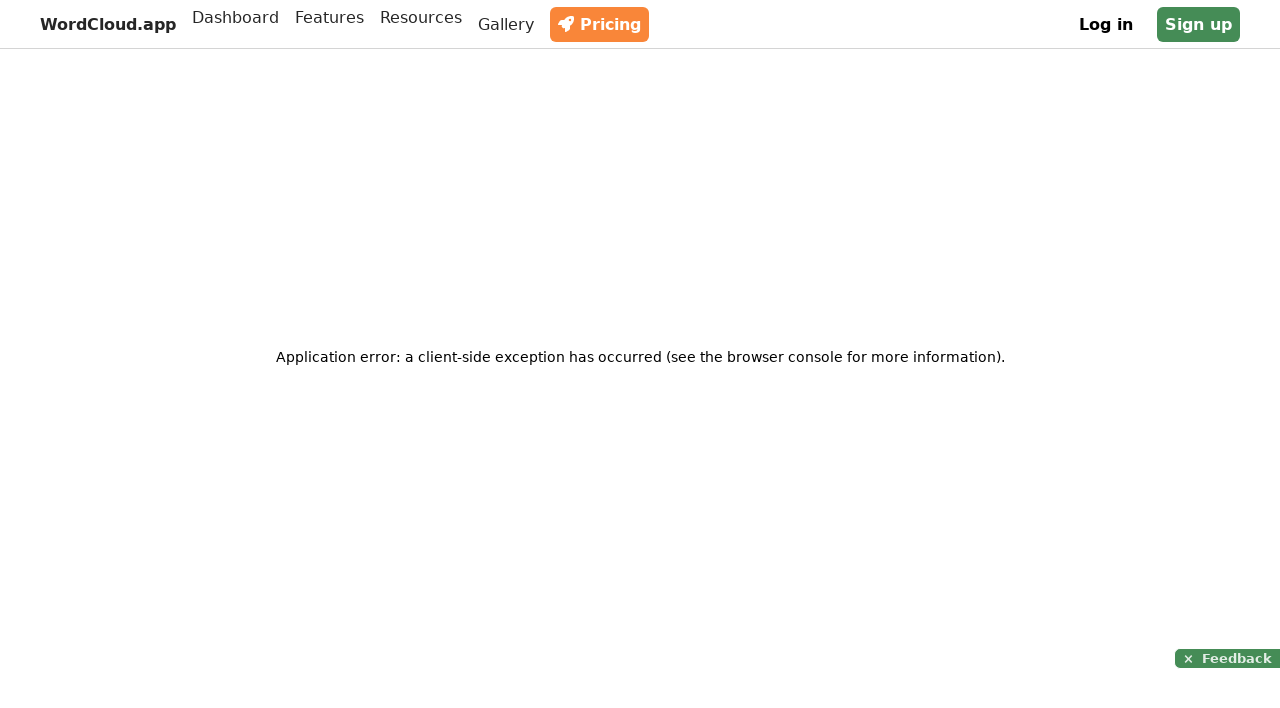

--- FILE ---
content_type: text/html; charset=utf-8
request_url: https://wordcloud.app/books/hercule-poirots-casebook-by-agatha-christie
body_size: 8428
content:
<!DOCTYPE html><html><head><meta charSet="utf-8"/><meta name="viewport" content="width=device-width"/><title>Hercule Poirot&#x27;s Casebook: An Engaging Collection of Mysteries by Agatha Christie - A Word Cloud | WordCloud.app</title><meta name="description" content="Word cloud of the book Hercule Poirot&#x27;s Casebook by Agatha Christie, featuring 47 words like mystery, detective and crime"/><meta name="keywords" content="WordCloud, wordcloud, word-cloud, word cloud, TagCloud, tagcloud, tag cloud, tag-cloud, word art, word-art, wordart, text art, textart, art, creative, card, poster, data visualisation"/><meta name="author" content="WordCloud.app"/><meta property="og:url" content="https://wordcloud.app/books/hercule-poirots-casebook-by-agatha-christie"/><meta property="og:type" content="website"/><meta property="og:site_name" content="WordCloud.app"/><meta property="og:title" content="Hercule Poirot&#x27;s Casebook: An Engaging Collection of Mysteries by Agatha Christie - A Word Cloud | WordCloud.app"/><meta property="og:description" content="Word cloud of the book Hercule Poirot&#x27;s Casebook by Agatha Christie, featuring 47 words like mystery, detective and crime"/><meta property="og:image" content="https://images.wordcloud.app/books/hercule-poirots-casebook-by-agatha-christie.png"/><meta name="twitter:card" content="summary_large_image"/><meta name="twitter:title" content="Hercule Poirot&#x27;s Casebook: An Engaging Collection of Mysteries by Agatha Christie - A Word Cloud | WordCloud.app"/><meta name="twitter:description" content="Word cloud of the book Hercule Poirot&#x27;s Casebook by Agatha Christie, featuring 47 words like mystery, detective and crime"/><meta name="twitter:image" content="https://images.wordcloud.app/books/hercule-poirots-casebook-by-agatha-christie.png"/><meta name="twitter:url" content="https://wordcloud.app/books/hercule-poirots-casebook-by-agatha-christie"/><meta name="twitter:site" content="@wordcloudapp"/><meta name="twitter:creator" content="@wordcloudapp"/><link rel="canonical" href="https://wordcloud.app/books/hercule-poirots-casebook-by-agatha-christie"/><meta name="next-head-count" content="20"/><link rel="icon" href="https://images.wordcloud.app/icons/favicon.png"/><script id="Google Tag Manager" data-nscript="beforeInteractive">(function(w,d,s,l,i){w[l]=w[l]||[];w[l].push({'gtm.start':
            new Date().getTime(),event:'gtm.js'});var f=d.getElementsByTagName(s)[0],
            j=d.createElement(s),dl=l!='dataLayer'?'&l='+l:'';j.async=true;j.src=
            'https://www.googletagmanager.com/gtm.js?id='+i+dl;f.parentNode.insertBefore(j,f);
            })(window,document,'script','dataLayer','GTM-KXZ9XQJ');</script><script id="gtag" data-nscript="beforeInteractive">
                window.dataLayer = window.dataLayer || [];
                function gtag(){dataLayer.push(arguments);}
                gtag('js', new Date());
              
                gtag('config', 'G-XSFRXHELZ0');
                </script><script id="mediavinejourney" data-grow-initializer="" data-nscript="beforeInteractive">!(function(){window.growMe||((window.growMe=function(e){window.growMe._.push(e);}),(window.growMe._=[]));var e=document.createElement('script');(e.type='text/javascript'),(e.src='https://faves.grow.me/main.js'),(e.defer=!0),e.setAttribute('data-grow-faves-site-id','U2l0ZTphYzFhMzg5MS01YWY2LTQyMTEtOGRlMC1jZDBiOTcxNGNlODY=');var t=document.getElementsByTagName('script')[0];t.parentNode.insertBefore(e,t);})();</script><link rel="preload" href="/_next/static/css/117768cd4544be69.css" as="style"/><link rel="stylesheet" href="/_next/static/css/117768cd4544be69.css" data-n-g=""/><noscript data-n-css=""></noscript><script defer="" nomodule="" src="/_next/static/chunks/polyfills-c67a75d1b6f99dc8.js"></script><script src="https://www.googleoptimize.com/optimize.js?id=OPT-TZ5L8JZ" defer="" data-nscript="beforeInteractive"></script><script async="" src="https://www.googletagmanager.com/gtag/js?id=G-XSFRXHELZ0" defer="" data-nscript="beforeInteractive"></script><script src="/_next/static/chunks/webpack-1ab625df3c2df34d.js" defer=""></script><script src="/_next/static/chunks/framework-a923da7f9c7eb19f.js" defer=""></script><script src="/_next/static/chunks/main-cf8e9d77b07f993e.js" defer=""></script><script src="/_next/static/chunks/pages/_app-3ace64a646d33acc.js" defer=""></script><script src="/_next/static/chunks/0975f2b1-64ffb7ac5a8ac7af.js" defer=""></script><script src="/_next/static/chunks/8936-d324e55b94ea1be4.js" defer=""></script><script src="/_next/static/chunks/9018-af0cd699e76462df.js" defer=""></script><script src="/_next/static/chunks/5499-7d83edc630bc5ae9.js" defer=""></script><script src="/_next/static/chunks/4063-c872edd69636d1ff.js" defer=""></script><script src="/_next/static/chunks/5348-9f75cb2c2afe5909.js" defer=""></script><script src="/_next/static/chunks/8378-e8bf790eb2338ba0.js" defer=""></script><script src="/_next/static/chunks/4428-ee92ba239dedcb00.js" defer=""></script><script src="/_next/static/chunks/pages/books/%5BbookPath%5D-7ac597a738a65014.js" defer=""></script><script src="/_next/static/X7PmBBiT-PC6n6QPNB3o1/_buildManifest.js" defer=""></script><script src="/_next/static/X7PmBBiT-PC6n6QPNB3o1/_ssgManifest.js" defer=""></script></head><body><script async="" src="/api/adsense" crossorigin="anonymous"></script><div id="__next"><header class="clouds-sticky-menu"><nav class="navbar nobullet"><div class="navbar-container"><ul class="navbar-inner"><a class="nav-link navbar-brand" title="Home" href="/">WordCloud.app</a></ul><button class="navbar-toggler" type="button" data-toggle="collapse" data-target=".navbar-collapse" aria-controls="navbarSupportedContent" aria-expanded="false" aria-label="Toggle navigation"><span class="navbar-toggler-icon"><svg aria-hidden="true" focusable="false" data-prefix="fas" data-icon="bars" class="svg-inline--fa fa-bars " role="img" xmlns="http://www.w3.org/2000/svg" viewBox="0 0 448 512"><path fill="currentColor" d="M0 96C0 78.3 14.3 64 32 64l384 0c17.7 0 32 14.3 32 32s-14.3 32-32 32L32 128C14.3 128 0 113.7 0 96zM0 256c0-17.7 14.3-32 32-32l384 0c17.7 0 32 14.3 32 32s-14.3 32-32 32L32 288c-17.7 0-32-14.3-32-32zM448 416c0 17.7-14.3 32-32 32L32 448c-17.7 0-32-14.3-32-32s14.3-32 32-32l384 0c17.7 0 32 14.3 32 32z"></path></svg></span></button><div class="navbar-collapse collapse "><ul class="navbar-nav flex-grow"><li class="nav-item dropdown-container  "><a class="nav-link" href="/dashboard">Dashboard</a><div class="dropdown-content bordered"><ul><li class="nav-item"><a class="nav-link" href="/dashboard">Personal Dashboard</a></li><li class="nav-item"><a class="nav-link" href="/dashboard?c">Collaborative Dashboard</a></li></ul></div></li><li class="nav-item dropdown-container  "><a class="nav-link" href="/features">Features</a><div class="dropdown-content bordered"><ul><li class="nav-item"><a class="nav-link" href="/features">Editor Features</a></li><li class="nav-item"><a class="nav-link" href="/collaborative">Collaborative Word Clouds</a></li><li class="nav-item"><a class="nav-link" href="/figma">Figma Plugin</a></li><li class="nav-item"><a class="nav-link" href="/miro">Miro Plugin</a></li></ul></div></li><li class="nav-item dropdown-container  "><a class="nav-link" href="/how-to">Resources</a><div class="dropdown-content bordered"><ul><li class="nav-item"><a class="nav-link" href="/how-to">Tutorials</a></li><li class="nav-item"><a class="nav-link" href="/faq">Frequently Asked Questions (FAQ)</a></li><li class="nav-item"><a class="nav-link" href="/whats-new">What&#x27;s New</a></li><li class="nav-item"><a class="nav-link" href="/blog">Blog</a></li></ul></div></li><li class="nav-item"><a class="nav-link" title="Explore User-Created Word Clouds" href="/user-clouds">Gallery</a></li><li class="nav-item"><a class="nav-link btn-upgrade" href="/pro"><svg aria-hidden="true" focusable="false" data-prefix="fas" data-icon="rocket" class="svg-inline--fa fa-rocket " role="img" xmlns="http://www.w3.org/2000/svg" viewBox="0 0 512 512"><path fill="currentColor" d="M156.6 384.9L125.7 354c-8.5-8.5-11.5-20.8-7.7-32.2c3-8.9 7-20.5 11.8-33.8L24 288c-8.6 0-16.6-4.6-20.9-12.1s-4.2-16.7 .2-24.1l52.5-88.5c13-21.9 36.5-35.3 61.9-35.3l82.3 0c2.4-4 4.8-7.7 7.2-11.3C289.1-4.1 411.1-8.1 483.9 5.3c11.6 2.1 20.6 11.2 22.8 22.8c13.4 72.9 9.3 194.8-111.4 276.7c-3.5 2.4-7.3 4.8-11.3 7.2l0 82.3c0 25.4-13.4 49-35.3 61.9l-88.5 52.5c-7.4 4.4-16.6 4.5-24.1 .2s-12.1-12.2-12.1-20.9l0-107.2c-14.1 4.9-26.4 8.9-35.7 11.9c-11.2 3.6-23.4 .5-31.8-7.8zM384 168a40 40 0 1 0 0-80 40 40 0 1 0 0 80z"></path></svg> <!-- -->Pricing</a></li></ul><ul class="navbar-nav flex-grow clouds-sticky-menu-right"><li class="nav-item mobile-hidden" style="width:100%"></li></ul></div></div></nav></header><main><span class="breadcrumbs "><ul><li><a class="breadcrumb" href="https://wordcloud.app">Home</a></li><li><a class="breadcrumb" href="https://wordcloud.app/books">Books</a></li><li>Hercule Poirot&#x27;s Casebook</li></ul></span><div class="section flex-container-gap vertical center"><h1>Hercule Poirot&#x27;s Casebook: An Engaging Collection of Mysteries by Agatha Christie</h1><div class="cloud-img-wrapper1"><div style="height:0;padding-bottom:100%" class="cloud-img-wrapper2-square"><img loading="lazy" alt="Word cloud of the book Hercule Poirot&#x27;s Casebook by Agatha Christie, featuring 47 words like mystery, detective and crime" src="https://images.wordcloud.app/books/hercule-poirots-casebook-by-agatha-christie.png" crossorigin="anonymous"/></div></div><div class="flex-container-gap-small share"><button><svg aria-hidden="true" focusable="false" data-prefix="fas" data-icon="up-right-from-square" class="svg-inline--fa fa-up-right-from-square " role="img" xmlns="http://www.w3.org/2000/svg" viewBox="0 0 512 512"><path fill="currentColor" d="M352 0c-12.9 0-24.6 7.8-29.6 19.8s-2.2 25.7 6.9 34.9L370.7 96 201.4 265.4c-12.5 12.5-12.5 32.8 0 45.3s32.8 12.5 45.3 0L416 141.3l41.4 41.4c9.2 9.2 22.9 11.9 34.9 6.9s19.8-16.6 19.8-29.6l0-128c0-17.7-14.3-32-32-32L352 0zM80 32C35.8 32 0 67.8 0 112L0 432c0 44.2 35.8 80 80 80l320 0c44.2 0 80-35.8 80-80l0-112c0-17.7-14.3-32-32-32s-32 14.3-32 32l0 112c0 8.8-7.2 16-16 16L80 448c-8.8 0-16-7.2-16-16l0-320c0-8.8 7.2-16 16-16l112 0c17.7 0 32-14.3 32-32s-14.3-32-32-32L80 32z"></path></svg> <span class="">Share</span></button><button><span class=""><svg aria-hidden="true" focusable="false" data-prefix="fas" data-icon="shirt" class="svg-inline--fa fa-shirt icon" role="img" xmlns="http://www.w3.org/2000/svg" viewBox="0 0 640 512"><path fill="currentColor" d="M211.8 0c7.8 0 14.3 5.7 16.7 13.2C240.8 51.9 277.1 80 320 80s79.2-28.1 91.5-66.8C413.9 5.7 420.4 0 428.2 0l12.6 0c22.5 0 44.2 7.9 61.5 22.3L628.5 127.4c6.6 5.5 10.7 13.5 11.4 22.1s-2.1 17.1-7.8 23.6l-56 64c-11.4 13.1-31.2 14.6-44.6 3.5L480 197.7 480 448c0 35.3-28.7 64-64 64l-192 0c-35.3 0-64-28.7-64-64l0-250.3-51.5 42.9c-13.3 11.1-33.1 9.6-44.6-3.5l-56-64c-5.7-6.5-8.5-15-7.8-23.6s4.8-16.6 11.4-22.1L137.7 22.3C155 7.9 176.7 0 199.2 0l12.6 0z"></path></svg></span> Print</button><button data-tooltip-id="t" data-tooltip-content="Copy and edit this cloud as your own!"><svg aria-hidden="true" focusable="false" data-prefix="fas" data-icon="copy" class="svg-inline--fa fa-copy " role="img" xmlns="http://www.w3.org/2000/svg" viewBox="0 0 448 512"><path fill="currentColor" d="M208 0L332.1 0c12.7 0 24.9 5.1 33.9 14.1l67.9 67.9c9 9 14.1 21.2 14.1 33.9L448 336c0 26.5-21.5 48-48 48l-192 0c-26.5 0-48-21.5-48-48l0-288c0-26.5 21.5-48 48-48zM48 128l80 0 0 64-64 0 0 256 192 0 0-32 64 0 0 48c0 26.5-21.5 48-48 48L48 512c-26.5 0-48-21.5-48-48L0 176c0-26.5 21.5-48 48-48z"></path></svg> <!-- -->Copy and edit</button></div></div><div class="section text-section wide"><h2>About This Word Cloud</h2><div class="blockquote"><div><p>Agatha Christie, the undisputed queen of crime fiction, captivates readers once again with "Hercule Poirot's Casebook". This anthology of mysteries showcases some of the most intriguing cases from the legendary detective's career. Christie's masterful storytelling, complex plots, and unexpected twists make this book a must-read for fans of the genre.</p>

<p>The compilation comprises a diverse range of cases that highlight Poirot's unparalleled deductive skills. From seemingly unsolvable murders to cases involving theft and deception, each story offers a unique puzzle for readers to unravel alongside the beloved detective. The book effortlessly combines suspense, wit, and suspense, keeping readers engrossed until the very last page.</p>

<p>Whether you are a die-hard Agatha Christie fan or new to the world of crime fiction, "Hercule Poirot's Casebook" promises to be an enthralling read. Christie's ability to create intricate narratives and intricate characters appeals to a wide audience. Additionally, the book's appeal extends to those with an affinity for puzzle-solving and a desire for a captivating reading experience.</p>

<p>Unleash your creativity with&nbsp;<a href="https://wordcloud.app/">WordCloud.app</a>&nbsp;and generate your very own word cloud from any text or book! The tool allows you to visually represent the most frequently used words in an engaging and aesthetically pleasing manner. Share your love for literature and showcase your word cloud alongside your favorite books.</p></div></div><p>This <!-- --> <!-- --> word cloud <!-- -->titled &#x27;Hercule Poirot&#x27;s Casebook&#x27;<!-- --> features <b>47<!-- --> <!-- -->words</b>: </p><p class="flex-container-gap-small smaller center"><span class="tag"><a title="See word clouds with mystery" href="/books/search/mystery">mystery</a></span><span class="tag"><a title="See word clouds with detective" href="/books/search/detective">detective</a></span><span class="tag"><a title="See word clouds with crime" href="/books/search/crime">crime</a></span><span class="tag"><a title="See word clouds with whodunit" href="/books/search/whodunit">whodunit</a></span><span class="tag"><a title="See word clouds with investigation" href="/books/search/investigation">investigation</a></span><span class="tag"><a title="See word clouds with puzzle" href="/books/search/puzzle">puzzle</a></span><span class="tag"><a title="See word clouds with suspense" href="/books/search/suspense">suspense</a></span><span class="tag"><a title="See word clouds with clever" href="/books/search/clever">clever</a></span><span class="tag"><a title="See word clouds with twists" href="/books/search/twists">twists</a></span><span class="tag"><a title="See word clouds with intriguing" href="/books/search/intriguing">intriguing</a></span><span class="tag"><a title="See word clouds with sleuth" href="/books/search/sleuth">sleuth</a></span><span class="tag"><a title="See word clouds with solving" href="/books/search/solving">solving</a></span><span class="tag"><a title="See word clouds with mysterious" href="/books/search/mysterious">mysterious</a></span><span class="tag"><a title="See word clouds with clues" href="/books/search/clues">clues</a></span><span class="tag"><a title="See word clouds with red herrings" href="/books/search/red%20herrings">red herrings</a></span><span class="tag"><a title="See word clouds with solutions" href="/books/search/solutions">solutions</a></span><span class="tag"><a title="See word clouds with brilliant" href="/books/search/brilliant">brilliant</a></span><span class="tag"><a title="See word clouds with mind" href="/books/search/mind">mind</a></span><span class="tag"><a title="See word clouds with intelligent" href="/books/search/intelligent">intelligent</a></span><span class="tag"><a title="See word clouds with analytical" href="/books/search/analytical">analytical</a></span><span class="tag"><a title="See word clouds with unraveling" href="/books/search/unraveling">unraveling</a></span><span class="tag"><a title="See word clouds with deception" href="/books/search/deception">deception</a></span><span class="tag"><a title="See word clouds with plot" href="/books/search/plot">plot</a></span><span class="tag"><a title="See word clouds with murder" href="/books/search/murder">murder</a></span><span class="tag"><a title="See word clouds with enigmatic" href="/books/search/enigmatic">enigmatic</a></span><span class="tag"><a title="See word clouds with unmasking" href="/books/search/unmasking">unmasking</a></span><span class="tag"><a title="See word clouds with challenge" href="/books/search/challenge">challenge</a></span><span class="tag"><a title="See word clouds with masterful" href="/books/search/masterful">masterful</a></span><span class="tag"><a title="See word clouds with craftsmanship" href="/books/search/craftsmanship">craftsmanship</a></span><span class="tag"><a title="See word clouds with compelling" href="/books/search/compelling">compelling</a></span><span class="tag"><a title="See word clouds with classic" href="/books/search/classic">classic</a></span><span class="tag"><a title="See word clouds with engaging" href="/books/search/engaging">engaging</a></span><span class="tag"><a title="See word clouds with page-turner" href="/books/search/page-turner">page-turner</a></span><span class="tag"><a title="See word clouds with unpredictable" href="/books/search/unpredictable">unpredictable</a></span><span class="tag"><a title="See word clouds with character-driven" href="/books/search/character-driven">character-driven</a></span><span class="tag"><a title="See word clouds with ingenious" href="/books/search/ingenious">ingenious</a></span><span class="tag"><a title="See word clouds with methodical" href="/books/search/methodical">methodical</a></span><span class="tag"><a title="See word clouds with entertaining" href="/books/search/entertaining">entertaining</a></span><span class="tag"><a title="See word clouds with surprising" href="/books/search/surprising">surprising</a></span><span class="tag"><a title="See word clouds with thought-provoking" href="/books/search/thought-provoking">thought-provoking</a></span><span class="tag"><a title="See word clouds with unveiling" href="/books/search/unveiling">unveiling</a></span><span class="tag"><a title="See word clouds with astonishing" href="/books/search/astonishing">astonishing</a></span><span class="tag"><a title="See word clouds with gripping" href="/books/search/gripping">gripping</a></span><span class="tag"><a title="See word clouds with solid" href="/books/search/solid">solid</a></span><span class="tag"><a title="See word clouds with captivating" href="/books/search/captivating">captivating</a></span><span class="tag"><a title="See word clouds with intricate" href="/books/search/intricate">intricate</a></span><span class="tag"><a title="See word clouds with detailed" href="/books/search/detailed">detailed</a></span><button class="btn-editor ">...and <!-- -->NaN<!-- --> more</button></p><p class="flex-container-gap-small smaller sr-only center"><span class="tag"><a title="See word clouds with mystery" href="/books/search/mystery">mystery</a></span><span class="tag"><a title="See word clouds with detective" href="/books/search/detective">detective</a></span><span class="tag"><a title="See word clouds with crime" href="/books/search/crime">crime</a></span><span class="tag"><a title="See word clouds with whodunit" href="/books/search/whodunit">whodunit</a></span><span class="tag"><a title="See word clouds with investigation" href="/books/search/investigation">investigation</a></span><span class="tag"><a title="See word clouds with puzzle" href="/books/search/puzzle">puzzle</a></span><span class="tag"><a title="See word clouds with suspense" href="/books/search/suspense">suspense</a></span><span class="tag"><a title="See word clouds with clever" href="/books/search/clever">clever</a></span><span class="tag"><a title="See word clouds with twists" href="/books/search/twists">twists</a></span><span class="tag"><a title="See word clouds with intriguing" href="/books/search/intriguing">intriguing</a></span><span class="tag"><a title="See word clouds with sleuth" href="/books/search/sleuth">sleuth</a></span><span class="tag"><a title="See word clouds with solving" href="/books/search/solving">solving</a></span><span class="tag"><a title="See word clouds with mysterious" href="/books/search/mysterious">mysterious</a></span><span class="tag"><a title="See word clouds with clues" href="/books/search/clues">clues</a></span><span class="tag"><a title="See word clouds with red herrings" href="/books/search/red%20herrings">red herrings</a></span><span class="tag"><a title="See word clouds with solutions" href="/books/search/solutions">solutions</a></span><span class="tag"><a title="See word clouds with brilliant" href="/books/search/brilliant">brilliant</a></span><span class="tag"><a title="See word clouds with mind" href="/books/search/mind">mind</a></span><span class="tag"><a title="See word clouds with intelligent" href="/books/search/intelligent">intelligent</a></span><span class="tag"><a title="See word clouds with analytical" href="/books/search/analytical">analytical</a></span><span class="tag"><a title="See word clouds with unraveling" href="/books/search/unraveling">unraveling</a></span><span class="tag"><a title="See word clouds with deception" href="/books/search/deception">deception</a></span><span class="tag"><a title="See word clouds with plot" href="/books/search/plot">plot</a></span><span class="tag"><a title="See word clouds with murder" href="/books/search/murder">murder</a></span><span class="tag"><a title="See word clouds with enigmatic" href="/books/search/enigmatic">enigmatic</a></span><span class="tag"><a title="See word clouds with unmasking" href="/books/search/unmasking">unmasking</a></span><span class="tag"><a title="See word clouds with challenge" href="/books/search/challenge">challenge</a></span><span class="tag"><a title="See word clouds with masterful" href="/books/search/masterful">masterful</a></span><span class="tag"><a title="See word clouds with craftsmanship" href="/books/search/craftsmanship">craftsmanship</a></span><span class="tag"><a title="See word clouds with compelling" href="/books/search/compelling">compelling</a></span><span class="tag"><a title="See word clouds with classic" href="/books/search/classic">classic</a></span><span class="tag"><a title="See word clouds with engaging" href="/books/search/engaging">engaging</a></span><span class="tag"><a title="See word clouds with page-turner" href="/books/search/page-turner">page-turner</a></span><span class="tag"><a title="See word clouds with unpredictable" href="/books/search/unpredictable">unpredictable</a></span><span class="tag"><a title="See word clouds with character-driven" href="/books/search/character-driven">character-driven</a></span><span class="tag"><a title="See word clouds with ingenious" href="/books/search/ingenious">ingenious</a></span><span class="tag"><a title="See word clouds with methodical" href="/books/search/methodical">methodical</a></span><span class="tag"><a title="See word clouds with entertaining" href="/books/search/entertaining">entertaining</a></span><span class="tag"><a title="See word clouds with surprising" href="/books/search/surprising">surprising</a></span><span class="tag"><a title="See word clouds with thought-provoking" href="/books/search/thought-provoking">thought-provoking</a></span><span class="tag"><a title="See word clouds with unveiling" href="/books/search/unveiling">unveiling</a></span><span class="tag"><a title="See word clouds with astonishing" href="/books/search/astonishing">astonishing</a></span><span class="tag"><a title="See word clouds with gripping" href="/books/search/gripping">gripping</a></span><span class="tag"><a title="See word clouds with solid" href="/books/search/solid">solid</a></span><span class="tag"><a title="See word clouds with captivating" href="/books/search/captivating">captivating</a></span><span class="tag"><a title="See word clouds with intricate" href="/books/search/intricate">intricate</a></span><span class="tag"><a title="See word clouds with detailed" href="/books/search/detailed">detailed</a></span></p></div><div class="section text-section"><h2>Create a Word Cloud from a Book</h2><p>There are several ways to create a word cloud from a book.</p><ul><li>Let WordCloud.app&#x27;s AI <a href="/how-to/ai-generated-word-cloud">help you with book analysis</a>. Ask it to describe a book, analyze an author&#x27;s style, or highlight key phrases.</li><li><a href="/how-to/word-cloud-from-file">Upload a book file</a> to generate yout word cloud.</li><li><a href="/how-to/word-cloud-from-text">Paste text</a> to generate a word cloud from the content.</li></ul><p>Head over to the Dashboard and start now!</p><p><a class="btn-large btn-primary" href="/dashboard">Go to Dashboard</a></p></div><div class="section text-section text-center"><h2>See also</h2><p><a href="/authors/agatha-christie">Other books by <!-- -->Agatha Christie</a></p><p><a href="/books?start=H">Other books starting with <!-- -->H</a></p><div class="flex-container verycenter"><a class="btn-tab " href="/user-clouds">User Gallery</a><a class="btn-tab  selected" href="/books">Books</a><a class="btn-tab " href="/authors">Authors</a><a class="btn-tab " href="/web-pages">Web pages</a></div></div></main><footer class="flex-container-gap vertical footer-container"><div class="footer-row">© <!-- -->2025<!-- --> <b>WordCloud.app</b>. All rights reserved.<br/>KvK Number: 83387137.</div><div class="flex-container footer-row"><div class="flex-container vertical"><a class="footer-item" title="WordCloud.app: word cloud builder" href="/">Home</a><a class="footer-item" href="/features">Features</a><a class="footer-item" title="WordCloud.app collaborative" href="/collaborative">Collaborative Word Clouds</a><a class="footer-item" href="/figma">WordCloud.app for Figma</a><a class="footer-item" href="/miro">WordCloud.app for Miro</a><a class="footer-item" href="/how-to">Tutorials</a><a class="footer-item" href="/faq">FAQ</a></div><div class="flex-container vertical"><a class="footer-item" href="/pro"><svg aria-hidden="true" focusable="false" data-prefix="fas" data-icon="rocket" class="svg-inline--fa fa-rocket " role="img" xmlns="http://www.w3.org/2000/svg" viewBox="0 0 512 512"><path fill="currentColor" d="M156.6 384.9L125.7 354c-8.5-8.5-11.5-20.8-7.7-32.2c3-8.9 7-20.5 11.8-33.8L24 288c-8.6 0-16.6-4.6-20.9-12.1s-4.2-16.7 .2-24.1l52.5-88.5c13-21.9 36.5-35.3 61.9-35.3l82.3 0c2.4-4 4.8-7.7 7.2-11.3C289.1-4.1 411.1-8.1 483.9 5.3c11.6 2.1 20.6 11.2 22.8 22.8c13.4 72.9 9.3 194.8-111.4 276.7c-3.5 2.4-7.3 4.8-11.3 7.2l0 82.3c0 25.4-13.4 49-35.3 61.9l-88.5 52.5c-7.4 4.4-16.6 4.5-24.1 .2s-12.1-12.2-12.1-20.9l0-107.2c-14.1 4.9-26.4 8.9-35.7 11.9c-11.2 3.6-23.4 .5-31.8-7.8zM384 168a40 40 0 1 0 0-80 40 40 0 1 0 0 80z"></path></svg> <!-- -->Pricing</a><a class="footer-item" title="Release notes" href="/whats-new">What&#x27;s New</a><a class="footer-item" title="About WordCloud" href="/about">About</a><a class="footer-item" href="/privacy">Privacy policy</a><a class="footer-item" href="/terms">Terms and conditions</a><a class="footer-item" href="https://forms.gle/BXbbtiT2GWvvDbH78" target="_blank" title="Feedback">Feedback</a><a class="footer-item" href="https://forms.gle/usDWfakfj8ftFSYw6" target="_blank" title="Interested in accessing the WordCloud.app API?">Interested in API?</a></div><div class="flex-container vertical"><a class="footer-item" title="Explore User-Created Word Clouds" href="/user-clouds">Gallery</a><a class="footer-item" title="WordClouds for hundreds of books" href="/books">Books</a><a class="footer-item" title="WordClouds for hundreds of books" href="/authors">Authors</a><a class="footer-item" title="WordClouds for hundreds of web pages" href="/web-pages">Web pages</a><div class="flex-container-gap"><a class="footer-item" href="https://www.instagram.com/wordcloudapp" title="Follow WordCloud.app on Instagram"><svg aria-hidden="true" focusable="false" data-prefix="fab" data-icon="instagram" class="svg-inline--fa fa-instagram " role="img" xmlns="http://www.w3.org/2000/svg" viewBox="0 0 448 512"><path fill="currentColor" d="M224.1 141c-63.6 0-114.9 51.3-114.9 114.9s51.3 114.9 114.9 114.9S339 319.5 339 255.9 287.7 141 224.1 141zm0 189.6c-41.1 0-74.7-33.5-74.7-74.7s33.5-74.7 74.7-74.7 74.7 33.5 74.7 74.7-33.6 74.7-74.7 74.7zm146.4-194.3c0 14.9-12 26.8-26.8 26.8-14.9 0-26.8-12-26.8-26.8s12-26.8 26.8-26.8 26.8 12 26.8 26.8zm76.1 27.2c-1.7-35.9-9.9-67.7-36.2-93.9-26.2-26.2-58-34.4-93.9-36.2-37-2.1-147.9-2.1-184.9 0-35.8 1.7-67.6 9.9-93.9 36.1s-34.4 58-36.2 93.9c-2.1 37-2.1 147.9 0 184.9 1.7 35.9 9.9 67.7 36.2 93.9s58 34.4 93.9 36.2c37 2.1 147.9 2.1 184.9 0 35.9-1.7 67.7-9.9 93.9-36.2 26.2-26.2 34.4-58 36.2-93.9 2.1-37 2.1-147.8 0-184.8zM398.8 388c-7.8 19.6-22.9 34.7-42.6 42.6-29.5 11.7-99.5 9-132.1 9s-102.7 2.6-132.1-9c-19.6-7.8-34.7-22.9-42.6-42.6-11.7-29.5-9-99.5-9-132.1s-2.6-102.7 9-132.1c7.8-19.6 22.9-34.7 42.6-42.6 29.5-11.7 99.5-9 132.1-9s102.7-2.6 132.1 9c19.6 7.8 34.7 22.9 42.6 42.6 11.7 29.5 9 99.5 9 132.1s2.7 102.7-9 132.1z"></path></svg> </a><a class="footer-item" href="https://twitter.com/wordcloudapp" title="Follow WordCloud.app on Twitter"><svg aria-hidden="true" focusable="false" data-prefix="fab" data-icon="twitter" class="svg-inline--fa fa-twitter " role="img" xmlns="http://www.w3.org/2000/svg" viewBox="0 0 512 512"><path fill="currentColor" d="M459.37 151.716c.325 4.548.325 9.097.325 13.645 0 138.72-105.583 298.558-298.558 298.558-59.452 0-114.68-17.219-161.137-47.106 8.447.974 16.568 1.299 25.34 1.299 49.055 0 94.213-16.568 130.274-44.832-46.132-.975-84.792-31.188-98.112-72.772 6.498.974 12.995 1.624 19.818 1.624 9.421 0 18.843-1.3 27.614-3.573-48.081-9.747-84.143-51.98-84.143-102.985v-1.299c13.969 7.797 30.214 12.67 47.431 13.319-28.264-18.843-46.781-51.005-46.781-87.391 0-19.492 5.197-37.36 14.294-52.954 51.655 63.675 129.3 105.258 216.365 109.807-1.624-7.797-2.599-15.918-2.599-24.04 0-57.828 46.782-104.934 104.934-104.934 30.213 0 57.502 12.67 76.67 33.137 23.715-4.548 46.456-13.32 66.599-25.34-7.798 24.366-24.366 44.833-46.132 57.827 21.117-2.273 41.584-8.122 60.426-16.243-14.292 20.791-32.161 39.308-52.628 54.253z"></path></svg> </a><a class="footer-item" href="https://bsky.app/profile/wordcloudapp.bsky.social" title="Follow WordCloud.app on BlueSky"><svg aria-hidden="true" focusable="false" data-prefix="fab" data-icon="bluesky" class="svg-inline--fa fa-bluesky " role="img" xmlns="http://www.w3.org/2000/svg" viewBox="0 0 512 512"><path fill="currentColor" d="M111.8 62.2C170.2 105.9 233 194.7 256 242.4c23-47.6 85.8-136.4 144.2-180.2c42.1-31.6 110.3-56 110.3 21.8c0 15.5-8.9 130.5-14.1 149.2C478.2 298 412 314.6 353.1 304.5c102.9 17.5 129.1 75.5 72.5 133.5c-107.4 110.2-154.3-27.6-166.3-62.9l0 0c-1.7-4.9-2.6-7.8-3.3-7.8s-1.6 3-3.3 7.8l0 0c-12 35.3-59 173.1-166.3 62.9c-56.5-58-30.4-116 72.5-133.5C100 314.6 33.8 298 15.7 233.1C10.4 214.4 1.5 99.4 1.5 83.9c0-77.8 68.2-53.4 110.3-21.8z"></path></svg> </a><a class="footer-item" href="https://pinterest.com/wordcloud_app/" title="Follow WordCloud.app on Pinterest"><svg aria-hidden="true" focusable="false" data-prefix="fab" data-icon="pinterest" class="svg-inline--fa fa-pinterest " role="img" xmlns="http://www.w3.org/2000/svg" viewBox="0 0 496 512"><path fill="currentColor" d="M496 256c0 137-111 248-248 248-25.6 0-50.2-3.9-73.4-11.1 10.1-16.5 25.2-43.5 30.8-65 3-11.6 15.4-59 15.4-59 8.1 15.4 31.7 28.5 56.8 28.5 74.8 0 128.7-68.8 128.7-154.3 0-81.9-66.9-143.2-152.9-143.2-107 0-163.9 71.8-163.9 150.1 0 36.4 19.4 81.7 50.3 96.1 4.7 2.2 7.2 1.2 8.3-3.3.8-3.4 5-20.3 6.9-28.1.6-2.5.3-4.7-1.7-7.1-10.1-12.5-18.3-35.3-18.3-56.6 0-54.7 41.4-107.6 112-107.6 60.9 0 103.6 41.5 103.6 100.9 0 67.1-33.9 113.6-78 113.6-24.3 0-42.6-20.1-36.7-44.8 7-29.5 20.5-61.3 20.5-82.6 0-19-10.2-34.9-31.4-34.9-24.9 0-44.9 25.7-44.9 60.2 0 22 7.4 36.8 7.4 36.8s-24.5 103.8-29 123.2c-5 21.4-3 51.6-.9 71.2C65.4 450.9 0 361.1 0 256 0 119 111 8 248 8s248 111 248 248z"></path></svg> </a></div></div></div></footer><div class="ask-feedback  invisible"><button class="button-close">×</button><a class="button-feedback" href="https://forms.gle/BXbbtiT2GWvvDbH78" title="Please share your feedback" target="_blank">Feedback</a></div></div><script id="__NEXT_DATA__" type="application/json">{"props":{"pageProps":{"book":{"author":{"id":"d92f1769-a83f-4e9f-ba98-b9fd06e62367","title":"Agatha Christie","url":"/authors/agatha-christie","image_url":"https://images.wordcloud.app/authors/agatha-christie.png"},"header":"Hercule Poirot's Casebook: An Engaging Collection of Mysteries by Agatha Christie","description":"\u003cp\u003eAgatha Christie, the undisputed queen of crime fiction, captivates readers once again with \"Hercule Poirot's Casebook\". This anthology of mysteries showcases some of the most intriguing cases from the legendary detective's career. Christie's masterful storytelling, complex plots, and unexpected twists make this book a must-read for fans of the genre.\u003c/p\u003e\n\n\u003cp\u003eThe compilation comprises a diverse range of cases that highlight Poirot's unparalleled deductive skills. From seemingly unsolvable murders to cases involving theft and deception, each story offers a unique puzzle for readers to unravel alongside the beloved detective. The book effortlessly combines suspense, wit, and suspense, keeping readers engrossed until the very last page.\u003c/p\u003e\n\n\u003cp\u003eWhether you are a die-hard Agatha Christie fan or new to the world of crime fiction, \"Hercule Poirot's Casebook\" promises to be an enthralling read. Christie's ability to create intricate narratives and intricate characters appeals to a wide audience. Additionally, the book's appeal extends to those with an affinity for puzzle-solving and a desire for a captivating reading experience.\u003c/p\u003e\n\n\u003cp\u003eUnleash your creativity with\u0026nbsp;\u003ca href=\"https://wordcloud.app/\"\u003eWordCloud.app\u003c/a\u003e\u0026nbsp;and generate your very own word cloud from any text or book! The tool allows you to visually represent the most frequently used words in an engaging and aesthetically pleasing manner. Share your love for literature and showcase your word cloud alongside your favorite books.\u003c/p\u003e","series":"Hercule Poirot","id":"3f62d153-30a7-4937-b506-f8aec59719e1","title":"Hercule Poirot's Casebook","url":"/books/hercule-poirots-casebook-by-agatha-christie","image_url":"https://images.wordcloud.app/books/hercule-poirots-casebook-by-agatha-christie.png","width":1200,"height":1200,"words":["mystery","detective","crime","whodunit","investigation","puzzle","suspense","clever","twists","intriguing","sleuth","solving","mysterious","clues","red herrings","solutions","brilliant","mind","intelligent","analytical","unraveling","deception","plot","murder","enigmatic","unmasking","challenge","masterful","craftsmanship","compelling","classic","engaging","page-turner","unpredictable","character-driven","ingenious","methodical","entertaining","surprising","thought-provoking","unveiling","astonishing","gripping","solid","captivating","intricate","detailed"],"shape":"NoShape","created":1690214745559,"updated":1715112907574}},"__N_SSP":true},"page":"/books/[bookPath]","query":{"bookPath":"hercule-poirots-casebook-by-agatha-christie"},"buildId":"X7PmBBiT-PC6n6QPNB3o1","isFallback":false,"isExperimentalCompile":false,"gssp":true,"scriptLoader":[]}</script><link href="/api/font/css" rel="stylesheet"/></body></html>

--- FILE ---
content_type: text/html; charset=utf-8
request_url: https://www.google.com/recaptcha/api2/aframe
body_size: 183
content:
<!DOCTYPE HTML><html><head><meta http-equiv="content-type" content="text/html; charset=UTF-8"></head><body><script nonce="GtwCjz73aB5t0XPP7fcDdg">/** Anti-fraud and anti-abuse applications only. See google.com/recaptcha */ try{var clients={'sodar':'https://pagead2.googlesyndication.com/pagead/sodar?'};window.addEventListener("message",function(a){try{if(a.source===window.parent){var b=JSON.parse(a.data);var c=clients[b['id']];if(c){var d=document.createElement('img');d.src=c+b['params']+'&rc='+(localStorage.getItem("rc::a")?sessionStorage.getItem("rc::b"):"");window.document.body.appendChild(d);sessionStorage.setItem("rc::e",parseInt(sessionStorage.getItem("rc::e")||0)+1);localStorage.setItem("rc::h",'1765355947501');}}}catch(b){}});window.parent.postMessage("_grecaptcha_ready", "*");}catch(b){}</script></body></html>

--- FILE ---
content_type: text/css; charset=UTF-8
request_url: https://wordcloud.app/_next/static/css/117768cd4544be69.css
body_size: 16546
content:
:root{--confetti-animated:url("data:image/svg+xml,%3Csvg width='600' height='90' viewBox='0 0 600 90' fill='none' xmlns='http://www.w3.org/2000/svg'%3E%3Crect x='42' y='-10' width='6' height='10'/%3E%3Crect x='84' y='-10' width='6' height='10'/%3E%3Crect x='126' y='-13' width='5' height='13'/%3E%3Crect x='168' y='-13' width='5' height='13'/%3E%3Crect x='210' y='-10' width='6' height='10'/%3E%3Crect x='252' y='-13' width='5' height='13'/%3E%3Crect x='294' y='-10' width='6' height='10'/%3E%3Crect x='336' y='-13' width='5' height='13'/%3E%3Crect x='378' y='-13' width='5' height='13'/%3E%3Crect x='420' y='-10' width='6' height='10'/%3E%3Crect x='462' y='-10' width='6' height='10'/%3E%3Crect x='504' y='-13' width='5' height='13'/%3E%3Crect x='546' y='-10' width='6' height='10'/%3E%3Cstyle type='text/css'%3E rect %7B opacity: 0; %7D rect:nth-child(1) %7B transform-origin: 45px 5px; transform: rotate(-145deg); animation: blast 700ms infinite ease-out; animation-delay: 88ms; animation-duration: 631ms; %7D rect:nth-child(2) %7B transform-origin: 87px 5px; transform: rotate(164deg); animation: blast 700ms infinite ease-out; animation-delay: 131ms; animation-duration: 442ms; %7D rect:nth-child(3) %7B transform-origin: 128px 6px; transform: rotate(4deg); animation: blast 700ms infinite ease-out; animation-delay: 92ms; animation-duration: 662ms; %7D rect:nth-child(4) %7B transform-origin: 170px 6px; transform: rotate(-175deg); animation: blast 700ms infinite ease-out; animation-delay: 17ms; animation-duration: 593ms; %7D rect:nth-child(5) %7B transform-origin: 213px 5px; transform: rotate(-97deg); animation: blast 700ms infinite ease-out; animation-delay: 122ms; animation-duration: 476ms; %7D rect:nth-child(6) %7B transform-origin: 255px 6px; transform: rotate(57deg); animation: blast 700ms infinite ease-out; animation-delay: 271ms; animation-duration: 381ms; %7D rect:nth-child(7) %7B transform-origin: 297px 5px; transform: rotate(-46deg); animation: blast 700ms infinite ease-out; animation-delay: 131ms; animation-duration: 619ms; %7D rect:nth-child(8) %7B transform-origin: 338px 6px; transform: rotate(-65deg); animation: blast 700ms infinite ease-out; animation-delay: 85ms; animation-duration: 668ms; %7D rect:nth-child(9) %7B transform-origin: 380px 6px; transform: rotate(13deg); animation: blast 700ms infinite ease-out; animation-delay: 128ms; animation-duration: 377ms; %7D rect:nth-child(10) %7B transform-origin: 423px 5px; transform: rotate(176deg); animation: blast 700ms infinite ease-out; animation-delay: 311ms; animation-duration: 508ms; %7D rect:nth-child(11) %7B transform-origin: 465px 5px; transform: rotate(108deg); animation: blast 700ms infinite ease-out; animation-delay: 108ms; animation-duration: 595ms; %7D rect:nth-child(12) %7B transform-origin: 506px 6px; transform: rotate(62deg); animation: blast 700ms infinite ease-out; animation-delay: 105ms; animation-duration: 375ms; %7D rect:nth-child(13) %7B transform-origin: 549px 5px; transform: rotate(16deg); animation: blast 700ms infinite ease-out; animation-delay: 149ms; animation-duration: 491ms; %7D rect:nth-child(odd) %7B fill: %2365BB5C; %7D rect:nth-child(even) %7B z-index: 1; fill: %2333AAFF; %7D rect:nth-child(4n) %7B animation-duration: 1400ms; fill: %23F23B14; %7D rect:nth-child(3n) %7B animation-duration: 1750ms; animation-delay: 700ms; %7D rect:nth-child(4n-7) %7B fill: %232A2F6A; %7D rect:nth-child(6n) %7B fill: %23FBBA23; %7D @keyframes blast %7B from %7B opacity: 0; %7D 20%25 %7B opacity: 1; %7D to %7B transform: translateY(90px); %7D %7D %3C/style%3E%3C/svg%3E%0A");--confetti-static:url("data:image/svg+xml,%3Csvg width='574' height='60' viewBox='0 0 574 60' fill='none' xmlns='http://www.w3.org/2000/svg'%3E%3Crect opacity='0.8' x='27.1224' y='20.0458' width='5' height='13' transform='rotate(-139 27.1224 20.0458)' fill='%23F23B14'/%3E%3Crect opacity='0.8' x='118.478' y='7.00201' width='5' height='13' transform='rotate(-38.8114 118.478 7.00201)' fill='%23FBBA23'/%3E%3Crect opacity='0.8' x='504.616' y='25.4479' width='5' height='13' transform='rotate(-60.2734 504.616 25.4479)' fill='%23F23B14'/%3E%3Crect opacity='0.6' x='538.983' y='45.555' width='5' height='13' transform='rotate(16.7826 538.983 45.555)' fill='%232A2F6A'/%3E%3Crect opacity='0.3' x='470.322' y='2.63625' width='5' height='13' transform='rotate(11.295 470.322 2.63625)' fill='%2333AAFF'/%3E%3Crect opacity='0.3' x='190.295' y='4.58138' width='5' height='13' transform='rotate(27.5954 190.295 4.58138)' fill='%23F23B14'/%3E%3Crect opacity='0.8' x='234.303' y='16.3233' width='5' height='13' transform='rotate(-41.8233 234.303 16.3233)' fill='%2365BB5C'/%3E%3Crect opacity='0.6' x='369.702' y='40.9875' width='5' height='13' transform='rotate(-56.419 369.702 40.9875)' fill='%2333AAFF'/%3E%3Crect opacity='0.3' x='402.121' y='31.0848' width='5' height='13' transform='rotate(-17.9234 402.121 31.0848)' fill='%23F23B14'/%3E%3Crect opacity='0.6' x='200.316' y='31.9328' width='5' height='13' transform='rotate(-15.8896 200.316 31.9328)' fill='%232A2F6A'/%3E%3Crect opacity='0.6' x='69.6745' y='23.4725' width='6' height='10' transform='rotate(70.0266 69.6745 23.4725)' fill='%2365BB5C'/%3E%3Crect opacity='0.6' x='291.945' y='7.16931' width='6' height='10' transform='rotate(30.4258 291.945 7.16931)' fill='%23FBBA23'/%3E%3Crect opacity='0.3' x='33.7754' y='38.2208' width='6' height='10' transform='rotate(38.6056 33.7754 38.2208)' fill='%23FBBA23'/%3E%3Crect opacity='0.8' x='109.752' y='31.1743' width='6' height='10' transform='rotate(28.5296 109.752 31.1743)' fill='%2333AAFF'/%3E%3Crect opacity='0.3' x='278.081' y='37.8695' width='6' height='10' transform='rotate(-26.5651 278.081 37.8695)' fill='%23F23B14'/%3E%3Crect opacity='0.8' x='416.294' y='11.5573' width='6' height='10' transform='rotate(-22.8498 416.294 11.5573)' fill='%23FBBA23'/%3E%3Crect opacity='0.3' x='354.667' y='9.32341' width='6' height='10' transform='rotate(17.7506 354.667 9.32341)' fill='%232A2F6A'/%3E%3Crect opacity='0.8' x='532.404' y='16.6372' width='6' height='10' transform='rotate(-75.3432 532.404 16.6372)' fill='%23FBBA23'/%3E%3Crect opacity='0.6' x='460.463' y='39.3557' width='6' height='10' transform='rotate(45.4982 460.463 39.3557)' fill='%2365BB5C'/%3E%3C/svg%3E");--header-menu-padding:0.7rem}a.navbar-brand{white-space:nowrap;text-align:center;word-break:break-all}.navbar{position:relative;display:flex;flex-wrap:wrap;align-items:center;justify-content:space-between;padding:0 var(--margin_small);background-color:inherit;box-shadow:0 0 1px;max-height:100vh;overflow:scroll}.collapse:not(.show){display:none}.navbar-container{width:100%;margin-right:auto;margin-left:auto;background-color:inherit;padding-right:0;padding-left:0;display:flex;flex-wrap:wrap;align-items:center;justify-content:space-between}.navbar-brand{font-weight:700}.navbar-brand:focus,.navbar-brand:hover{text-decoration:none;-webkit-text-decoration:none;-ms-text-decoration:none}.navbar-inner{display:flex;flex-wrap:nowrap;align-items:center;justify-content:space-between;height:var(--menu_height)}.navbar-nav{display:flex;flex-direction:column;margin-bottom:0;margin-top:0;list-style:none;background-color:inherit}.nav-link{display:block;padding:var(--margin_small)!important;line-height:normal!important;align-content:center;text-decoration:none}.nav-link:focus:not(:disabled),.nav-link:hover:not(:disabled){text-decoration:none;-webkit-text-decoration:none;-ms-text-decoration:none}.nav-link.disabled{pointer-events:none;cursor:default}.nav-link .icon{font-weight:700;text-align:center;display:inline-block;width:1em}.nav-link .caption{display:unset}.navbar-collapse{flex-basis:100%;flex-grow:1;align-items:center}.navbar-toggler{padding:.25rem .75rem;font-size:1rem;line-height:1;background-color:transparent}.navbar-toggler:focus,.navbar-toggler:hover{text-decoration:none;-webkit-text-decoration:none;-ms-text-decoration:none}.navbar-toggler-icon{display:inline-block;width:1em;height:1em;vertical-align:middle;content:"";background:no-repeat 50%;background-size:100% 100%}.collapse.show{padding-bottom:var(--margin)}.show+.navbar-after-collapse{position:fixed;z-index:-1;background:var(--background-color-transparent-inverse);top:0;left:0;width:100vw;height:100vh}.collapse:not(.show)+.navbar-after-collapse{display:none}.nav-link-center{text-align:center}.nav-item{list-style:none;margin-top:auto;margin-bottom:auto;-webkit-user-select:none;-moz-user-select:none;user-select:none;cursor:pointer}.navbar-inner>.nav-item+.nav-item{margin-left:var(--margin_small)}.navbar-nav>.nav-item+.nav-item{margin-top:var(--margin_small)}.dropdown-container,.dropdown-content{background-color:inherit}.dropdown-content{min-width:220px;max-width:100vw}.dropdown-content *{text-wrap:auto}.navbar ul{-webkit-margin-after:0;margin-block-end:0}.dropdown-content .nav-link{margin-left:var(--margin_l)}@media only screen and (max-width:799.98px){.mobile-hidden{display:none!important}}@media only screen and (min-width:800px){.desktop-hidden{display:none!important}.navbar{flex-flow:row nowrap;justify-content:flex-start;max-height:none;overflow:initial}.navbar-container{max-width:min(1200px,96vw);flex-wrap:nowrap}.navbar-inner,.navbar-nav{flex-direction:row;height:var(--menu_height)}.navbar-nav{margin-left:var(--margin)}.navbar .navbar-collapse{display:flex!important;flex-basis:auto}.navbar .navbar-toggler,.navbar-after-collapse{display:none}.collapse.show{padding:0}.navbar-inner>.nav-item+.nav-item,.navbar-nav>.nav-item+.nav-item{margin:auto 0 auto var(--margin)}.nav-link{padding-left:0!important;padding-right:0!important}.navbar .btn-editor,.navbar .btn-muted,.navbar .btn-primary,.navbar .btn-primary2,.navbar .btn-tab,.navbar .btn-tertiary,.navbar .btn-upgrade{padding:var(--margin_small)!important}.nav-link .icon{width:auto}.nav-link .caption{display:none}.navbar-collapse{display:inline-flex!important;background-color:inherit}.dropdown-container{position:relative}.dropdown-content{position:absolute;left:0}.dropdown-content.bordered{border-left:var(--border-width) solid var(--border-color-slight);border-right:var(--border-width) solid var(--border-color-slight);border-bottom:var(--border-width) solid var(--border-color-slight);padding:0 var(--margin)}.dropdown-content .nav-link{margin:0}.dropdown-container>.nav-link{position:relative;z-index:2}.nav-item.dropdown-container .nav-link{height:var(--menu_height)}.dropdown-container:hover:before{z-index:1;content:"";position:absolute;top:0;width:max(120%,100px);height:100%}.dropdown-content{display:none}.dropdown-container:hover .dropdown-content{display:block}.clouds-sticky-menu-right .dropdown-container:hover:before,.clouds-sticky-menu-right .dropdown-content{left:auto;right:0}}:root{--margin_xxl:2.5rem;--margin_xl:2rem;--margin_l:1.5rem;--margin:1rem;--margin_small_medium:0.75rem;--margin_small:0.5rem;--margin_small_half:0.25rem;--btn-padding-hor:8px;--btn-padding-ver:2px;--line_height_default:1.5;--h1_margin_block:0.67em;--border-width:1px;--border-width-highlight:1.5px;--border-width-highlight2:2px;--border-radius:6px;--word_height:2em;--color_height:2em;--color_width:2em;--menu_height:3em;--footer_badge_height:30px;--fixed_column_height:40vh;--thumbnail-width:400px;--thumbnail-width-sale:400px;--medium-width:300px;--orange-light:#eea650;--orange:#f98639;--orange-hover:#ea7b31;--greenish-lighter:#c2d5c8;--greenish-light:#8dba9b;--greenish:#458c56;--greenish-hover:#368246;--greenish-dark:#114e25;--yellowish-lighter:#f4edd6;--yellowish-light:#f6ca47;--yellowish:#e3b52a;--yellowish-hover:#dbab1b;--reddish:#e55153;--almost-black:#151515;--almost-white:#f6f6f6;--almost-white-transparent:#ffffff50;--toast-background-color:var(--foreground-color-transparent)}.light-theme{--background-color:var(--almost-white);--background-color-transparent:#f6f6f680;--background-color-transparent-inverse:rgba(0,0,0,.5);--background-color-highlighted:#fff;--accent-color-slight:#ececec;--accent-color-slighter:#d9d9d9;--accent-color-hover:#c9c9c9;--accent-color:rgba(0,0,0,.14);--foreground-color:var(--almost-black);--foreground-color-transparent:#151515e0;--foreground-color-verytransparent:#15151530;--foreground-color-highlighted:#404040;--foreground-color-highlighted2:#404040;--foreground-inactive-on-accent:#959595;--border-color-slight:#00000042;--foreground-color-disabled:#909090}.dark-theme{--background-color:#151515;--background-color-transparent:#15151580;--background-color-transparent-inverse:hsla(0,0%,100%,.3);--background-color-highlighted:#000;--accent-color-slight:#303030;--accent-color-slighter:#505050;--accent-color-hover:#707070;--accent-color:hsla(0,0%,100%,.14);--foreground-color:#fff;--foreground-color-transparent:#ffffffe0;--foreground-color-verytransparent:#ffffff30;--foreground-color-highlighted:#f0f0f0;--foreground-color-highlighted2:#e0e0e0;--border-color-slight:#ffffff80;--foreground-color-disabled:#5f5f5f}html *{max-height:1000000px}*,:after,:before{box-sizing:border-box}#__next,#root,html{flex-direction:column;position:relative;font-family:ui-sans-serif,-apple-system,system-ui,sans-serif;font-weight:400;line-height:var(--line_height_default);background:inherit;overflow-wrap:break-word}#__next,#root,body,html{display:flex;background-attachment:fixed}body{margin:0;-webkit-font-smoothing:antialiased;-moz-osx-font-smoothing:grayscale;background-color:var(--background-color);color:var(--foreground-color);min-height:100vh;min-height:100dvh;flex-flow:column}body.overflow-hidden{overflow:hidden!important}h1,h2,h3,h4{margin-top:0;-webkit-margin-after:var(--margin);margin-block-end:var(--margin);-webkit-margin-start:0;margin-inline-start:0;-webkit-margin-end:0;margin-inline-end:0;font-weight:700}h1{font-size:1.6em;line-height:var(--line_height_default);display:block}h2{font-size:1.4em}h3{font-size:1.2em}h4{font-size:1em}.fatheaders h1{font-size:1.7em;line-height:1.4;font-weight:1000}.fatheaders h2{font-size:1.5em;font-weight:900}a{color:inherit;background-color:transparent}a *{pointer-events:none}.btn,button{cursor:pointer;text-decoration:none;-webkit-text-decoration:none;-ms-text-decoration:none;font-size:inherit;font-family:inherit;line-height:normal;background-color:transparent;color:inherit;font-weight:inherit;border-color:inherit;border-width:0;padding:var(--btn-padding-ver) var(--btn-padding-hor)}button{-webkit-user-select:none;-moz-user-select:none;user-select:none}button:hover:not(:disabled){text-decoration:none;-webkit-text-decoration:none;-ms-text-decoration:none}button:disabled{color:var(--foreground-color-disabled);cursor:unset}.link-und,a{text-decoration:underline;-webkit-text-decoration:underline;-ms-text-decoration:underline;text-decoration-thickness:var(--border-width)}.link-und:hover,a:hover{text-decoration:underline;-webkit-text-decoration:underline;-ms-text-decoration:underline;text-decoration-thickness:var(--border-width-highlight)}button.link-und{padding:0}.link-dot{text-decoration:underline dotted;-webkit-text-decoration:underline dotted;-ms-text-decoration:underline dotted;cursor:pointer}.link-dot:hover{text-decoration-thickness:var(--border-width-highlight2)}ol,ul{padding:0;margin:0;-webkit-margin-after:1em;margin-block-end:1em}li{margin:var(--margin_small) 0}.nobullet li{list-style:none}li:not(.nobullet *){padding-left:var(--margin);margin-left:var(--margin)}.text-section li{margin-bottom:var(--margin_small)}li p{-webkit-margin-after:var(--margin_small);margin-block-end:var(--margin_small)}select{position:relative;box-shadow:inset 0 0 0 var(--border-width);border:none;border-radius:var(--border-radius);background-color:unset;outline:0;font-family:inherit;font-size:inherit;color:inherit;padding-left:var(--margin_small_half);padding-right:var(--margin_small_half)}select:hover{box-shadow:inset 0 0 0 var(--border-width-highlight)}option:after{content:" (" attr(data-descr) ")"}iframe{border:0}.blockquote{font-style:italic;-webkit-margin-after:1em;margin-block-end:1em}.blockquote *{display:inline-block}.blockquote p:last-child{margin-bottom:0}.blockquote:before{content:"“"}.blockquote:after{content:"”"}.sr-only{position:absolute;width:1px;height:1px;overflow:hidden;clip:rect(0,0,0,0);white-space:nowrap;padding:0;margin:-1px;border:0;z-index:-1000}@keyframes spin{0%{transform:rotate(0deg)}to{transform:rotate(1turn)}}@keyframes gradient{0%{left:-100px}to{left:100%}}@keyframes gradient2{0%{transform:translateX(-100%)}50%{transform:translateX(0)}to{transform:translateX(100%)}}@keyframes fadein{0%{opacity:.3}to{opacity:1}}.fadein{animation:fadein .5s}.highlight-element{animation:fadein 1s}.relative{position:relative}.wide{width:100%}.narrow{width:calc(var(--main-section-width)/2)!important}.loading-container{width:100%;height:100%;align-items:center;display:flex;flex-direction:column;position:absolute;top:0;left:0;background-color:var(--background-color-transparent);z-index:100}.loading-container.fullscreen{height:100%;width:100%;z-index:2000!important;position:fixed;display:flex;pointer-events:auto}.loading-content{text-align:center;margin:auto;opacity:.6}.loader{margin:auto;border:5px solid;border-top:5px solid transparent;border-radius:50%;width:40px;height:40px}.redraw-indicator{transition:opacity .2s .2s}.animate-spin{animation:spin 2s linear infinite}span.animate-spin{display:inline-block}.placeholder-animated{background-color:var(--accent-color-slight)!important;border-radius:calc(var(--border-radius)*2);position:relative;overflow:hidden;color:transparent!important;box-shadow:none!important}.placeholder-animated *{color:transparent!important;background:transparent!important}h1.placeholder-animated{width:200px;text-align:center}.placeholder-animated:after{content:"";position:absolute;top:0;left:0;bottom:0;width:100px;background:linear-gradient(90deg,transparent,var(--almost-white-transparent),transparent);animation:gradient 1s linear infinite}.thinline-animated-top{animation:gradient2 1.5s linear infinite;background:linear-gradient(45deg,transparent,var(--background-color-transparent),var(--greenish),var(--background-color-transparent),transparent);height:4px;position:fixed;top:0;transform:translateX(100%);transition:all .3s ease-in-out 0s;width:100vw!important;z-index:7000}:has(>.thinline-animated){position:relative;overflow:hidden;padding-top:4px}.thinline-animated{height:4px;width:100%;position:absolute;top:0;z-index:7000}.thinline-animated.run{background:linear-gradient(45deg,transparent,var(--background-color-transparent),var(--greenish),var(--background-color-transparent),transparent);animation:gradient2 1.5s linear infinite}main{margin-top:var(--menu_height);margin-bottom:2em;position:relative;flex:1 1}.footer{position:absolute;bottom:0;width:100%;white-space:nowrap;line-height:60px}.footer-container{bottom:0;width:100%;font-size:small;padding:var(--margin_xl);background:var(--almost-black);color:var(--almost-white);gap:var(--margin_l);z-index:2}.scrollable-column .Collapsible+.footer-container{margin-top:var(--margin_xl)}.footer-container .footer-row{gap:calc(var(--margin_xl)*2);width:100%;max-width:1200px;margin:auto}.footer-line{display:flex;flex-wrap:wrap;margin-bottom:var(--margin)}.footer-item{margin:var(--margin_small) 0}.footer-item,.footer-item:hover{text-decoration:none}input{background-color:transparent;color:inherit;border-width:0;font-family:inherit;outline-color:inherit;line-height:inherit}input:disabled{color:var(--foreground-color-disabled)}input[type=number]{-webkit-appearance:textfield;-moz-appearance:textfield;appearance:textfield}input[type=number]::-webkit-inner-spin-button,input[type=number]::-webkit-outer-spin-button{-webkit-appearance:none}input[type=text]{padding:0 0 0 1em;text-decoration:none;-webkit-text-decoration:none;-ms-text-decoration:none;font-size:inherit;box-shadow:inset 0 0 0 var(--border-width) var(--border-color-slight);border-radius:var(--border-radius);outline:none}input[type=text]:hover{box-shadow:inset 0 0 0 var(--border-width)}input[type=text]:focus,input[type=text]:focus-visible{box-shadow:inset 0 0 0 var(--border-width-highlight)}input[type=checkbox],input[type=radio]{visibility:hidden;-webkit-appearance:none;-moz-appearance:none;appearance:none;display:block;float:left;margin-right:-2em;opacity:0!important;width:1em;z-index:-1}input[type=checkbox]+label,input[type=radio]+label{display:flex;gap:var(--margin_small);align-items:center;cursor:pointer}.check-label{content:"";display:inline-block;box-shadow:inset 0 0 0 var(--border-width) var(--border-color-slight);border-radius:var(--border-radius);width:1.5em;height:1.5em;line-height:var(--line_height_default);text-align:center}.checkbox-wrapper:hover .check-label{box-shadow:inset 0 0 0 var(--border-width)}.check-label.round{border-radius:50%;display:flex}.check-label-icon{width:.75em;height:.75em;border-radius:50%;background-color:var(--foreground-color);margin:auto}.checkbox-wrapper{height:var(--word_height);line-height:var(--word_height);text-wrap:nowrap}input[type=email]::-webkit-calendar-picker-indicator,input[type=number]::-webkit-calendar-picker-indicator,input[type=search]::-webkit-calendar-picker-indicator,input[type=text]::-webkit-calendar-picker-indicator{display:none!important}textarea{font-family:inherit;font-size:inherit;max-width:100%;resize:vertical;border-radius:var(--border-radius);height:200px}.app-badge{height:var(--footer_badge_height)}.app-badge.android{width:101.66px}.app-badge.ios{width:89.79px}p{-webkit-margin-before:0;margin-block-start:0;-webkit-margin-after:1em;margin-block-end:1em}.text-center{text-align:center!important}.text-left{text-align:start!important}.invisible{display:none}.hidden,.invisible{visibility:hidden}.hero{position:relative;display:flex;align-items:center;justify-content:center;text-decoration:none;-webkit-text-decoration:none;-ms-text-decoration:none;height:100%;z-index:1}.hero__background-wrapper1{width:100%}.hero__background{width:100%;height:0;padding-bottom:42%;position:relative;overflow:hidden}.hero__background img{position:absolute;top:0;left:0;width:100%;height:100%;max-width:100%}.btn-large,.btn-medium,.text-match-btn-large{width:100%;max-width:var(--main-section-width)}.btn-large,.btn-medium{display:flex;min-height:2.5em;align-items:center;justify-content:center;gap:.5em;padding:var(--btn-padding-ver) var(--btn-padding-hor)}.select__multi-value__remove,button.action{height:var(--word_height);min-width:var(--word_height);z-index:1;color:var(--border-color-slight);justify-content:center}button.action:hover,select__multi-value__remove:hover{color:var(--foreground-color)}.main-section-width{max-width:var(--main-section-width)}.btn-dangerous,.btn-editor,.btn-muted,.btn-primary,.btn-primary2,.btn-tab,.btn-tertiary,.btn-upgrade{padding:var(--btn-padding-ver) var(--btn-padding-hor);text-align:center;text-decoration:none!important;line-height:var(--line_height_default);font-weight:700;border-radius:var(--border-radius);opacity:1}.btn-editor:hover,.btn-muted:hover,.btn-primary2:hover,.btn-primary:hover,.btn-upgrade:hover{text-decoration:none!important}.btn-muted:disabled,.btn-primary:disabled,.btn-upgrade:disabled{background-color:var(--foreground-color-disabled);color:#fff}.btn-primary{background-color:var(--greenish);color:#fff}.btn-primary:hover{background-color:var(--greenish-hover)}.btn-primary2{background-color:var(--yellowish)}.btn-primary2:hover{background-color:var(--yellowish-hover)}.btn-tertiary:hover{text-decoration:underline!important}.btn-muted{box-shadow:inset 0 0 0 var(--border-width)}.btn-muted:hover{box-shadow:inset 0 0 0 var(--border-width-highlight);text-decoration:none!important;color:var(--foreground-color-highlighted2)}.btn-dangerous{box-shadow:inset 0 0 0 var(--border-width);color:var(--reddish)}.btn-dangerous:hover{box-shadow:inset 0 0 0 var(--border-width-highlight)}.btn-upgrade{background-color:var(--orange);color:#fff}.btn-upgrade:hover{background-color:var(--orange-hover)}.btn-tab{opacity:1;background-color:var(--greenish-light);color:#fff;padding:calc(2*var(--btn-padding-ver)) calc(2*var(--btn-padding-hor));border-style:solid;border-color:var(--background-color);border-width:var(--border-width);z-index:1;min-height:auto}.btn-tab:hover{background-color:var(--greenish);color:#fff}.btn-tab.selected{background-color:var(--greenish-hover);color:#fff;padding:calc(3*var(--btn-padding-ver)) calc(2*var(--btn-padding-hor));z-index:2}.tab-search{transition:.2s;min-width:0;width:-moz-fit-content!important;width:fit-content!important;background-color:var(--background-color);border-radius:var(--border-radius);position:relative;z-index:0}.tab-search.expanded,.tab-search:has(input:focus),.tab-search:has(input:focus-visible),.tab-search:hover{min-width:100%}.tab-search.expanded,.tab-search:has(input:focus),.tab-search:has(input:focus-visible){border-radius:var(--border-radius)!important;z-index:2;padding-top:var(--btn-padding-ver);padding-bottom:var(--btn-padding-ver)}.btn-editor{font-weight:400;background-color:var(--accent-color-slighter)}.btn-editor:hover:not(:disabled){background-color:var(--accent-color-hover)}.btn-editor.withiconleft{border-radius:var(--border-radius) 0 0 var(--border-radius)}.btn-editor.withiconright{border-radius:0 var(--border-radius) var(--border-radius) 0;margin-left:calc(-1*var(--border-width-highlight));border-left:solid var(--border-width) var(--background-color)}.collaborative .btn-editor{background-color:unset;box-shadow:inset 0 0 0 var(--border-width)}.collaborative .btn-editor:hover:not(:disabled){background-color:unset;box-shadow:inset 0 0 0 var(--border-width-highlight);text-decoration:none!important}.float-qr{position:fixed;right:10px;bottom:40px;opacity:1;z-index:1000;width:auto!important;overflow:visible!important}.float-qr>svg{width:140px;height:140px;align-self:center}.section{padding-top:var(--margin_xxl);padding-bottom:var(--margin_xxl);width:100%;position:relative}:not(.mainpage-container)>div.section:nth-of-type(2n){background-color:var(--accent-color-slight)}:not(.mainpage-container)>div.section:nth-of-type(2n) .placeholder-animated{background-color:var(--accent-color-slighter)!important}:not(.mainpage-container)>div.section:nth-of-type(2n) .one-line-wrapper:after{background:linear-gradient(90deg,hsla(0,0%,100%,0) 0,var(--accent-color-slight) 90% 100%)}:not(.mainpage-container)>div.section:nth-of-type(2n) .tag{background-color:var(--background-color)}:not(.mainpage-container)>div.section:nth-of-type(2n) .tag:hover{background-color:var(--background-color-highlighted)}.mainpage-container>div.section:nth-of-type(odd){background-color:var(--accent-color-slight)}.mainpage-container>div.section:nth-of-type(odd) .tag{background:var(--background-color)}.subsection{margin-top:var(--margin);margin-bottom:var(--margin)}.text-section{width:100%}.text-section>*{width:var(--main-section-width);max-width:90%;margin-left:auto;margin-right:auto}.text-section>p:last-child,.text-section>ul:last-child{margin-bottom:0}.breadcrumbs{display:block;padding-top:var(--margin)}.breadcrumbs ul{margin-bottom:0;list-style:none;width:var(--wide-section-width);max-width:90%;margin-left:auto;margin-right:auto}.breadcrumbs li{display:inline;margin:0;padding:0}.breadcrumbs li+li:before{content:"/";margin:0 var(--margin_small) 0 var(--margin_small)}.breadcrumbs li a{color:var(--greenish);text-decoration:none}.faq-question{margin-top:var(--margin)}.img-placeholder{overflow:hidden;max-width:100%}.img-placeholder img{max-width:100%}.clouds-sticky-menu{z-index:101;position:fixed;width:100vw;max-width:100vw;white-space:nowrap;overflow:visible;height:var(--menu_height);background:inherit}.clouds-sticky-menu::-webkit-scrollbar{display:none}.clouds-sticky-menu+* *{scroll-margin-top:calc(var(--fixed_column_height) + var(--menu_height))}.cloud-container{width:100vw;max-width:600px;margin:auto}.cloud-container>*{padding-left:5%;padding-right:5%}.cloud-container:first-child{padding-top:var(--margin)}.cloud-container .section{background:unset!important}.list-item{max-width:max-content}.favico{height:32px}.favico.small{height:16px}.cloud-img-wrapper1{width:100%;max-width:600px;display:flex;flex-direction:column;background-color:var(--background-color);overflow:hidden}.cloud-img-wrapper2-square{width:100%;height:0;padding-bottom:100%;position:relative;display:grid}.cloud-img-wrapper1.wide,.cloud-img-wrapper1.wide .cloud-img-wrapper2-square{max-width:min(100vw,1200px)}.video-600{width:100%;max-width:600px;height:auto}.video-wrapper{position:relative}.video-button{position:absolute;left:var(--margin_small);bottom:var(--margin_small);width:var(--word_height);height:var(--word_height);align-content:center;text-align:center;transition:.2s;background:var(--background-color-transparent);box-shadow:inset 0 0 0 var(--border-width) var(--foreground-color-verytransparent);border-radius:var(--border-radius)}.video-button:hover{box-shadow:inset 0 0 0 var(--border-width)}svg:not(:root).svg-inline--fa{overflow:visible}.svg-inline--fa.fa-w-20{width:1.25em}.svg-inline--fa{display:inline-block;font-size:inherit}svg:not(:root){overflow:hidden}.orange-text{color:var(--orange)}.green-text{color:var(--greenish)}.background-gradient,.gradient-text{background:linear-gradient(135deg,var(--greenish),var(--yellowish),var(--orange))!important}.gradient-text{-webkit-background-clip:text!important;background-clip:text!important;-webkit-text-fill-color:transparent!important;color:transparent!important;display:inline-block;width:auto}.background-darkgreen{background-color:var(--greenish-dark)!important;color:#fff!important}.background-darkgreen a.breadcrumb{color:var(--greenish-light)}.background-lightgreen{background-color:var(--greenish-lighter)!important}.background-lightyellow{background-color:var(--yellowish-light)!important}.background-lightyellow .btn-primary{background-color:var(--foreground-color)}.background-lightyellow a.breadcrumb{color:var(--foreground-color)}.background-yellowish{background-color:var(--yellowish)!important}.background-lightorange{background-color:var(--orange-light)!important}.App{color:inherit;background:inherit;border-color:inherit;flex-direction:column;position:relative;transform:translateY(calc(var(--menu_height)));margin-bottom:var(--menu_height)}.App-editor{-webkit-user-select:none;-moz-user-select:none;user-select:none}.user-selectable{-webkit-user-select:text;-moz-user-select:text;user-select:text}.App-editor.fullscreen{display:block;--menu_height:0}.App-editor.fullscreen .fixed-column{box-shadow:none;height:100vh;padding:0}.App-editor.fullscreen .scrollable-column,.App-editor.fullscreen+.ask-feedback{display:none}.clouds-sticky-menu:has(+.App-editor.fullscreen){display:none}.fixed-column{width:100vw;height:var(--fixed_column_height);position:-webkit-sticky;position:sticky;top:0;z-index:100;display:flex;flex-direction:column;background:inherit;max-height:calc(100vh - var(--menu_height) - var(--margin_small));padding:var(--margin_small);border-bottom:none;box-shadow:0 0 var(--border-width)}.fixed-column .instruments{justify-content:center;height:var(--color_height);margin:var(--margin_small);font-size:small}.dropzone-container{text-decoration:none!important;border:var(--border-width-highlight) dotted;border-radius:var(--border-radius);font-weight:700}.dropzone-container:hover{text-decoration:none!important;color:var(--foreground-color-highlighted2)}.background-image-outer{width:100%;height:100%;display:grid;position:relative;margin:auto}.background-image-inner{position:absolute}.background-image-inner.checkered-background{background-image:url('data:image/svg+xml;charset=utf-8,<svg xmlns="http://www.w3.org/2000/svg" width="16" height="16" fill-opacity=".05"><path d="M8 0h8v8H8zM0 8h8v8H0z"/></svg>')}.background-image-inner.image{visibility:hidden}.background-image-inner.shape{display:none;width:80px;height:80px;position:absolute;top:0;left:0}.background-image-inner.shape img{width:100%;height:100%;stroke-linecap:square;stroke-linejoin:bevel;overflow:visible}.background-image-inner.canvas{display:none;border:1px solid;position:absolute;top:150px;left:0}.background-image-inner.canvas2{display:none;border:1px solid;position:absolute;top:0}.background-image-color{width:100%;height:100%;position:absolute}.canvas-wrapper{position:relative}.canvas-wrapper canvas{position:absolute}.fixed-column canvas{width:100%;height:100%}.background-image-inner img{width:100%;height:auto;object-fit:contain;margin:auto;position:relative;overflow:hidden;display:block}.scrollable-column{float:left;width:100%;display:flex;flex-direction:column;grid-area:editor;overflow:auto;background:inherit;overflow:visible}.scrollable-column h1,.scrollable-column h2,.scrollable-column h3{-webkit-margin-before:var(--margin_small);margin-block-start:var(--margin_small);-webkit-margin-after:0;margin-block-end:0}.background-image-inner canvas,.canvas-wrapper canvas{width:100%;height:100%;object-fit:contain}#movingCanvas{z-index:3;touch-action:none}.pinned-container-overlay{position:fixed;width:100%;height:100%;top:0;left:0;z-index:2;background-color:var(--background-color-transparent);animation:fadein .3s}.pinned-container-overlay.ov2{position:absolute;width:100vw;height:100vh;top:0;left:0;background-color:transparent;z-index:9;pointer-events:none}.pinned-container{pointer-events:auto;overflow:visible;z-index:10;width:auto;position:absolute;background:var(--background-color);padding:var(--margin_small);box-shadow:inset 0 0 0 var(--border-width);border-radius:var(--border-radius);align-items:stretch!important;opacity:0}.pinned-container .one-word,.pinned-container .one-word input{width:100px}.pinned-container .basic-multi-select{width:140px}.editor-txt{align-self:center}.host:after,.inactive:after,.new-dot:after,.new:after,.upgrade:after,.you:after{vertical-align:middle;font-size:xx-small;font-weight:700;border:var(--border-width) solid;border-radius:var(--border-radius);color:#fff;border-color:#fff;padding:2px 4px;margin-left:5px;flex:none;line-height:normal}.new:after{background:var(--reddish);content:"NEW!"}.new-dot:after{background-color:var(--reddish);padding:4px;content:""}.you:after{background:var(--greenish);content:"you"}.host:after{background:gray;content:"host"}.inactive:after{background:gray;content:"inactive"}.upgrade:after{background:var(--orange);content:"PRO"}.topright{position:relative}.topright:after{position:absolute;top:0;right:0}.topright.withspace{padding-right:20px}.badge{display:inline-block;vertical-align:middle;align-self:center;font-size:xx-small;font-weight:700;border:var(--border-width) solid;border-radius:var(--border-radius);padding:2px 4px;line-height:var(--line_height_default);-webkit-user-select:none;-moz-user-select:none;user-select:none;cursor:help;color:#fff;border-color:#fff;background:var(--foreground-color-highlighted)}.badge.ai,.badge.animation{color:#fff;border-color:#fff;background:var(--yellowish)}.badge.newb{background:var(--reddish)}.badge.free,.badge.newb{color:#fff;border-color:#fff}.badge.free{background-color:var(--foreground-color-highlighted)}.badge.premium,.badge.pro{color:#fff;border-color:#fff;background:var(--greenish)}:has(>.badges-abs){position:relative}.badges-abs{position:absolute;top:var(--margin_small);right:var(--margin_small);display:flex;gap:var(--margin_small_half)}h1:has(+.badge){display:inline;vertical-align:middle;margin-right:var(--margin_small)}.Collapsible{padding:var(--margin_small) 0}.collapsible-wrapper{border-width:var(--border-width);border-bottom:var(--border-width) solid var(--accent-color-slighter)}.collapsible-wrapper:last-of-type{border-bottom:none}.Collapsible__trigger{display:inline;position:relative;font-weight:700;cursor:pointer}.Collapsible__trigger:before{display:inline-block;content:url("data:image/svg+xml,%3Csvg xmlns='http://www.w3.org/2000/svg' width='0.7em' height='0.7em' viewBox='0 0 320 512'%3E%3Cpath d='M285.5 273L91.1 467.3c-9.4 9.4-24.6 9.4-33.9 0l-22.7-22.7c-9.4-9.4-9.4-24.5 0-33.9L188.5 256 34.5 101.3c-9.3-9.4-9.3-24.5 0-33.9l22.7-22.7c9.4-9.4 24.6-9.4 33.9 0L285.5 239c9.4 9.4 9.4 24.6 0 33.9z'/%3E%3C/svg%3E");font-weight:bolder;margin-right:var(--margin)}.Collapsible__trigger.is-open:before{transform:rotate(90deg)}.dark-theme .Collapsible__trigger:before{content:url("data:image/svg+xml,%3Csvg xmlns='http://www.w3.org/2000/svg' width='0.7em' height='0.7em' viewBox='0 0 320 512'%3E%3Cpath fill='white' d='M285.5 273L91.1 467.3c-9.4 9.4-24.6 9.4-33.9 0l-22.7-22.7c-9.4-9.4-9.4-24.5 0-33.9L188.5 256 34.5 101.3c-9.3-9.4-9.3-24.5 0-33.9l22.7-22.7c9.4-9.4 24.6-9.4 33.9 0L285.5 239c9.4 9.4 9.4 24.6 0 33.9z'/%3E%3C/svg%3E")}.Collapsible__trigger h3{display:inline;margin-top:0;margin-bottom:0;padding:var(--margin_small) 0;font-size:1em}.scrollable-column .Collapsible__trigger{padding-left:var(--margin)}.Collapsible__contentInner{padding:var(--margin_small_medium) var(--margin)}.scrollable-column-section{padding:var(--margin) var(--margin) var(--margin_small_medium) var(--margin)}.flex-container,.flex-container-gap{display:flex;flex-wrap:wrap}.flex-container-gap{gap:var(--margin)}.flex-container-gap-small.vertical,.flex-container-gap.vertical,.flex-container.vertical{flex-direction:column}.flex-container-gap-small.center,.flex-container-gap.center,.flex-container.center{align-items:center}.flex-container-gap-small.baseline,.flex-container-gap.baseline,.flex-container.baseline{align-items:baseline}.flex-container-gap-small.verycenter,.flex-container-gap.verycenter,.flex-container.verycenter{justify-content:center;align-items:center}.flex-container-gap-small.start,.flex-container-gap.start,.flex-container.start,.flex-grow.start{align-items:start;text-align:start}.flex-container-gap-small{display:flex;flex-wrap:wrap;gap:var(--margin_small)}.flex-container-gap-small.one-line,.flex-container-gap.one-line,.flex-container.one-line{flex-wrap:nowrap;overflow:auto}.flex-container-gap-small>h1,.flex-container-gap-small>h2,.flex-container-gap-small>h3,.flex-container-gap-small>h4,.flex-container-gap>h1,.flex-container-gap>h2,.flex-container-gap>h3,.flex-container-gap>h4{margin-bottom:0}.self-center{align-self:center}.four-div>*,.three-div>*,.two-div>*{flex-basis:100%}.four-div>*{flex-basis:50%}.flex-container-gap.four-div>*{flex-basis:calc(50% - var(--margin)*3/4)}.flex-container-gap-small.four-div>*{flex-basis:calc(50% - var(--margin_small)*3/4)}.rounded-corner{border-radius:var(--border-radius);overflow:hidden}.flex-grow{flex-grow:1}.flex-inline{display:inline-flex}.margintop{margin-top:var(--margin)}.marginbottom{margin-bottom:var(--margin)}.print-fullscreen{display:flex;flex-direction:column;justify-content:center;align-items:center;height:100vh;width:100vw;margin:0;text-align:center;overflow:hidden}.print-fullscreen h1{font-size:18px}button.copy-link{padding:var(--btn-padding-ver) var(--btn-padding-hor);width:100%;background-color:var(--accent-color-slight);box-shadow:inset var(--border-color-slight) 0 0 0 var(--border-width);border-radius:var(--border-radius);height:var(--word_height);display:flex;gap:var(--margin_small);align-items:center;color:var(--foreground-color-highlighted)}button.copy-link span{white-space:nowrap;overflow:hidden;text-overflow:ellipsis}.number-input{display:flex;flex-direction:row;box-shadow:inset 0 0 0 var(--border-width) var(--border-color-slight);border-radius:var(--border-radius)}.input-numeric{width:4em;text-align:center;height:var(--word_height);font-size:unset}.wordcloud-title{display:flex;width:100%;border-style:solid;border-radius:var(--border-radius);height:var(--word_height);text-overflow:ellipsis;padding:0 0 0 1em}.wordcloud-title.disabled{border-style:none;padding:0;margin:0}.App-editor.collab .wordcloud-title{font-size:large;font-weight:700}.one-word,.words-list{max-width:100%}.one-word{position:relative;display:inline-flex;align-items:center;border-radius:var(--border-radius);height:var(--word_height);padding-left:var(--margin_small);padding-right:var(--margin_small);background:inherit;-webkit-touch-callout:none;font-family:ui-sans-serif,-apple-system,system-ui,sans-serif;box-shadow:inset 0 0 0 var(--border-width) var(--border-color-slight);-webkit-user-select:text;-moz-user-select:text;user-select:text;animation:fadein .5s}.one-word.suggested{cursor:pointer;animation:fadein .5s;color:var(--foreground-color-disabled)}.one-word.suggested:hover{color:var(--foreground-color)}.one-word-container{max-width:100%}.one-word .action{margin-right:calc(-1*var(--margin_small))}.one-word input{padding:0 var(--margin_small);position:absolute;top:0;left:0;width:100%;height:100%;border-radius:var(--border-radius);font-size:unset;text-overflow:ellipsis}.one-word input:disabled{color:inherit}.one-word .placeholder-container{height:100%}.one-word .placeholder-container:not(:first-child){margin-left:var(--margin_small)}.one-word .placeholder{display:inline-block;font-size:unset;padding:0 var(--margin_small);white-space:pre;overflow:hidden}.one-word.wide .placeholder-container{width:100%}.one-word.pinned-word{cursor:pointer}.add-word-form{display:flex;box-shadow:inset 0 0 0 var(--border-width) var(--border-color-slight);border-radius:var(--border-radius)}.add-word-form input{flex:1 1;width:100%;height:var(--word_height);padding:0 0 0 1em;text-decoration:none;-webkit-text-decoration:none;-ms-text-decoration:none;font-size:inherit;border-style:none}.add-word-form input,.number-input input,.one-word input{box-shadow:none!important;border:none!important;outline:none!important}.add-word-form:has(input:focus),.add-word-form:has(input:focus-visible),.number-input:has(input:focus),.number-input:has(input:focus-visible),.one-word:has(input:focus),.one-word:has(input:focus-visible){box-shadow:inset 0 0 0 var(--border-width-highlight)}.add-word-form:hover:not(:disabled),.number-input:hover:not(:disabled),.one-word.selected,.one-word:hover:not(.disabled){box-shadow:inset 0 0 0 var(--border-width)}.add-word-form.placeholder-animated{overflow:visible!important}.error-message{font-size:small;margin-top:auto;margin-bottom:auto}.word-preset{box-shadow:inset 0 0 0 var(--border-width);border-radius:var(--border-radius);padding:var(--margin_small)}::placeholder{color:inherit;opacity:.5}:-ms-input-placeholder{color:inherit;opacity:.5}::-ms-input-placeholder{color:inherit;opacity:.5}.draggable-source{display:flex;position:relative;align-items:center}.draggable-mirror{display:none}@keyframes scaleto120{0%{scale:100%}to{scale:120%}}@keyframes scalefrom120{0%{scale:120%}to{scale:100%}}.draggable-source--is-dragging{scale:120%;animation:scaleto120 .2s;border-width:var(--border-width-highlight)}.draggable-source--placed{animation:scalefrom120 .2s}.draggable-handle{color:var(--border-color-slight);width:var(--margin);text-align:center;cursor:-webkit-grab;cursor:grab;flex-shrink:0}.draggable-handle:after{content:"≡"}.draggable-handle:active,.draggable-handle:focus,.draggable-handle:hover{color:inherit}.draggable-source--is-dragging .one-word,.draggable-source--is-dragging.palette-color-block-container .palette-color-inner{box-shadow:inset 0 0 0 var(--border-width-highlight)}.draggable-source--is-dragging{cursor:-webkit-grab;cursor:grab}.draggable-source--is-dragging .one-word input{display:none}.draggable-source--is-dragging .one-word .placeholder{visibility:visible}.draggable-container--is-dragging .action,.draggable-container--is-dragging .draggable-handle,.draggable-container--is-dragging .palette-color-delete{visibility:hidden!important}.save-cloud-changes:after{position:absolute;content:"";border:3px solid;border-radius:var(--border-radius)}.fonts-container,.presets-container{display:grid;margin-top:var(--margin_small);grid-template-columns:repeat(2,minmax(0,1fr));grid-gap:var(--margin_small)}.one-font-container select{font-size:unset}.image-size-container{display:grid;grid-template-columns:auto auto auto auto 1fr;grid-column-gap:var(--margin);column-gap:var(--margin);grid-row-gap:var(--margin_small);row-gap:var(--margin_small)}.image-size-container *{margin-top:auto;margin-bottom:auto}.one-image-size{font-size:small;line-height:inherit;overflow:hidden;text-overflow:ellipsis;white-space:unset;border-radius:var(--border-radius)}.one-image-size:hover{box-shadow:inset 0 0 0 var(--border-width)}.one-image-size.selected{box-shadow:inset 0 0 0 var(--border-width-highlight)}.image-size-portrait-button{grid-row:3;grid-column:1/span 3}.shapes-list{align-content:start}.shapes-list:has(.upgrade-plan-wrapper){min-height:200px}.shapes-list .upgrade-plan{margin:var(--margin) auto auto auto}.shapes-content.user-uploaded{background-color:var(--background-color)!important;border-radius:var(--border-radius)}.shapes-content.user-uploaded,.shapes-content>.upgrade-cta{color:var(--foreground-color)!important}.shapes-content>.dropzone-container{width:100%!important}.shape,.shape-group{border-radius:var(--border-radius);border-color:transparent;padding:5px;line-height:1;width:42px;height:42px}.shape-group:hover,.shape:hover{box-shadow:inset 0 0 0 var(--border-width)}.shape-container{width:44px;height:44px}.shape-group.selected,.shape.selected{opacity:1;box-shadow:inset 0 0 0 var(--border-width-highlight)}.shape-group-img{height:32px;width:32px;object-fit:contain}.shape-group-txt{text-transform:uppercase;font-size:x-small;font-weight:700}.shape-img{height:32px;width:32px;object-fit:contain}.shape-img.small{width:16px;height:16px}.dark-theme .shape-group-img,.dark-theme .shape-img:not(.letter){filter:invert(1)}.shape-img.letter{display:inline-block;width:32px;height:32px;font-size:28px}.shape-typein{max-width:var(--medium-width);flex-grow:1}.shape-img.letter,.shape-typein{font-family:Arial-Black,ui-sans-serif,-apple-system,system-ui,sans-serif}.shape-typein .placeholder-container{width:100%}.shape-typein .placeholder,.shape-typein input{font-weight:700}.invert{filter:invert(1)}.App-editor select{height:var(--color_height)}.palette-container-rounded{border-radius:var(--border-radius)}.palette-color{height:var(--color_height);width:var(--color_width)}.palette-square-button{height:var(--color_height);width:var(--color_height);border-radius:var(--border-radius);box-shadow:inset 0 0 0 var(--border-width);opacity:1;padding:0}.palette-square-button:hover{box-shadow:inset 0 0 0 var(--border-width-highlight)}.palette-text-colors{display:flex;flex-wrap:wrap;margin-top:-var(--margin_small)}.palette-color-block{height:var(--color_height);border-radius:var(--border-radius);overflow:hidden}.palette-color-transparent{background-image:url('data:image/svg+xml;charset=utf-8,<svg xmlns="http://www.w3.org/2000/svg" width="16" height="16" fill-opacity=".05"><path d="M8 0h8v8H8zM0 8h8v8H0z"/></svg>');line-height:0;width:100%;height:100%}.palette-color-inner{display:inline-flex;width:100%;height:100%;box-shadow:inset 0 0 0 var(--border-width);border-radius:var(--border-radius);background-repeat:no-repeat!important}.palette-color-inner:hover{box-shadow:inset 0 0 0 var(--border-width-highlight2)}.palette-color-block .border-thickness-input,.palette-color-block .color-hex-input{display:none}.palette-color-delete{height:var(--color_height);color:var(--foreground-color)}.palette-color-add-btn{height:var(--color_height);width:var(--color_height)}.palette-color-add-btn.invisible{display:none}.palette-background-image-wrapper{width:100%}.palette-background-image{width:100px!important;height:100px;object-fit:contain;display:block;border-radius:var(--border-radius);border-width:var(--border-width);border-style:solid}.background-image-button{padding:0}.image-library-container{overflow:scroll;height:100%;flex-wrap:nowrap}.image-library-container .palette-background{border-radius:var(--border-radius);padding:var(--margin_small);width:100%;position:relative}.image-library-container .background-image{position:absolute;top:0;left:0;border-radius:var(--border-radius);width:100%;height:100%;overflow:hidden;z-index:1}.image-library-container .palette-shape{padding:var(--margin_small);place-content:center;min-width:50%;min-height:50%;position:relative;z-index:2}.image-library-container .palette-shape .one-color{width:15px;height:15px}.image-library-item{width:100%;margin:0;padding:0;line-height:0;border-radius:var(--border-radius);border-color:transparent}.image-library-item.selected{opacity:1;box-shadow:inset 0 0 0 var(--border-width);background:var(--background-color-highlighted);padding:var(--margin_small)}.image-library-img{width:100%;aspect-ratio:1/1;object-fit:contain;border-radius:var(--border-radius);display:block}.popup-arrow{color:inherit}[role=tooltip].popup-content{border:solid var(--border-width)}.popup-overlay{position:fixed;inset:0;display:flex;z-index:2000!important;background:var(--background-color-transparent-inverse)}.popup-content{position:relative;margin:auto;pointer-events:auto}[data-popup=tooltip].popup-overlay{background:transparent}.color-picker-popup-overlay{background-color:transparent}#rbgcp-wrapper div:has(canvas){border-radius:0!important}.react-colorful{width:100%!important}.picker__swatch_container{width:248px;gap:4px}.picker__swatch{width:24px;height:24px;box-shadow:inset 0 0 var(--border-width) 0;padding:0;border-radius:4px;cursor:pointer;outline:none;opacity:1}.picker__swatch:hover{box-shadow:inset 0 0 0 var(--border-width-highlight)}.react-colorful__pointer:hover{transform:translate(-50%,-50%) scale(1.1)}.color-picker-gradient-container .gp{position:relative;width:100%!important}.color-picker-gradient-container .gp .palette{background-image:url('data:image/svg+xml;charset=utf-8,<svg xmlns="http://www.w3.org/2000/svg" width="16" height="16" fill-opacity=".05"><path d="M8 0h8v8H8zM0 8h8v8H0z"/></svg>');position:relative;height:28px!important;overflow:hidden;margin-bottom:var(--margin_l);width:100%!important;border-radius:8px}.color-picker-gradient-container .gp .csh{height:28px!important;position:absolute!important;top:0!important;width:100%!important;margin-left:-9px}.color-picker-gradient-container .gp .cs{cursor:pointer;background-color:#fff;border-radius:50%;box-shadow:0 2px 4px rgba(0,0,0,.2);position:absolute;top:0;height:28px;width:28px;background:none;border:2px solid #fff;overflow:hidden}.color-picker-gradient-container .gp .cs.active{height:32px;width:32px;transform:translate(-2px,-2px);border-width:3px}.color-picker-gradient-container .gp .cs div{position:absolute;top:0;left:0;bottom:0;right:0;height:auto;width:auto;border-radius:50%}.color-picker-gradient-container .ap{width:var(--color_height)!important;height:var(--color_height)!important;flex:none;box-sizing:border-box;background-color:var(--background-color-highlighted);box-shadow:inset 0 0 0 var(--border-width);border-radius:50%;display:inline-block;position:relative;cursor:pointer}.color-picker-gradient-container .ap .apc{width:6px;height:var(--color_height)!important;position:absolute;left:0;right:0;top:0;bottom:0;margin:auto}.color-picker-gradient-container .ap .aph{width:6px;height:6px;background-color:var(--foreground-color);display:inline-block;border-radius:50%;position:absolute;left:0;right:0;top:4px;margin:auto;cursor:pointer}.color-picker-gradient-container .ap:hover{box-shadow:inset 0 0 0 var(--border-width-highlight)}.color-picker-gradient-container .ai{box-shadow:inset 0 0 0 var(--border-width);border-radius:var(--border-radius)}.color-picker-gradient-container .ai input{border:none;text-align:center;width:48px;color:#0c0c09;background:inherit}.color-picker-gradient-container .ai span{padding:5px;color:#000;cursor:pointer;-webkit-user-select:none;-moz-user-select:none;user-select:none;font-weight:700}.color-picker-gradient-container .ai:hover{box-shadow:inset 0 0 0 var(--border-width-highlight)}.modal{background-color:var(--background-color);color:var(--foreground-color);width:var(--main-section-width);max-width:94vw;height:auto;max-height:90vh;overflow:auto;display:flex;flex-direction:column;gap:var(--margin);text-align:center;border-radius:var(--border-radius);padding:var(--margin);box-shadow:0 0 5px}.modal.medium{max-width:min(800px,94vw)}.modal.fullscreen{height:94vh}.modal.fullscreen>.center{margin-top:auto;margin-bottom:auto}.modal .content{width:100%;height:100%;overflow:scroll}.modal .basic-multi-select{width:auto}.modal .actions-grid{max-width:var(--main-section-width);align-self:center}.modal iframe{width:100%;height:100%}.modal .header{width:100%;font-size:large;line-height:1.6;font-weight:700;z-index:2;margin:0}.modal .close{position:absolute;float:right;top:-.9rem;right:-.9rem;z-index:101;border:var(--border-width) solid;border-radius:50%;background:var(--foreground-color-highlighted);color:var(--background-color);opacity:1;height:1.8rem;width:1.8rem;padding:0;justify-content:center}.modal .close:hover{color:#fff;background:var(--foreground-color)}.upgrade-plan-wrapper-absolute{position:absolute;background:var(--background-color-transparent);width:100%;height:100%;display:flex}.upgrade-plan-wrapper{-webkit-user-select:text;-moz-user-select:text;user-select:text}.upgrade-plan,.upgrade-plan-wrapper{margin:auto;border-radius:var(--border-radius)}.upgrade-plan{padding:var(--margin_xl);color:var(--foreground-color);background:var(--background-color-highlighted);box-shadow:0 0 0 1px var(--foreground-color-verytransparent);display:flex;flex-direction:column;gap:var(--margin);animation:fadein .5s}.upgrade-plan p:last-child{margin-bottom:0}.bold{font-weight:700}.italic{font-style:italic}.small{font-size:small}.verysmall{font-size:x-small}.smaller{font-size:.94rem}.font-large{font-size:115%;line-height:1.6;font-weight:420}.font-xlarge{font-size:x-large}.list-animation-enter{opacity:.01}.list-animation-enter.list-animation-enter-active,.list-animation-exit{opacity:1}.list-animation-exit.list-animation-exit-active{opacity:.01}.policy a{text-decoration:revert;-webkit-text-decoration:revert;-ms-text-decoration:revert}.dropzone{display:flex;padding:var(--margin);height:100%;width:100%;cursor:pointer}.dropzone.focused{background-color:var(--accent-color-slight)}.dropzone.accept{background-color:rgba(0,255,106,.11)}.dropzone.reject{background-color:rgba(255,0,0,.11)}.dropzone .inner{margin:auto}.dropzone .small{font-weight:400;font-size:small}.previous{text-align:left}.next{text-align:right}.next,.previous{max-width:calc(50% - var(--margin));flex-grow:1;display:inline-block;overflow:hidden;text-overflow:ellipsis}.ask-feedback{position:fixed;right:0;top:90%;z-index:1000;opacity:1;background-color:var(--greenish);color:#fff;border-radius:var(--border-radius) 0 0 var(--border-radius);border-width:var(--border-width) 0 var(--border-width) var(--border-width);border-style:solid;font-weight:700;font-size:small;display:block;overflow:hidden;-webkit-user-select:none;-moz-user-select:none;user-select:none}.ask-feedback .button-feedback{padding:var(--btn-padding-ver) var(--btn-padding-hor) var(--btn-padding-ver) 0;text-decoration:none}.img-wrapper{max-width:var(--thumbnail-width-sale);max-height:var(--thumbnail-width-sale);width:100%;height:100%}.pro-header{text-align:center;gap:var(--margin);display:flex;flex-direction:column}.pro-header h1{margin:0;font-size:2em}.pro-header .subheader{margin:0;line-height:normal;font-weight:700}.pro-header.pro-success{text-align:unset}.pro-header.pro-success h1{font-size:1.5em}.pro-header.pro-success h1,.pro-header.pro-success h2,.pro-header.pro-success p{margin-bottom:0}.pro-select-product{border-width:0;-webkit-appearance:none;-moz-appearance:none;appearance:none;background:url('data:image/svg+xml;utf-8,<svg xmlns="http://www.w3.org/2000/svg" width="24" height="24"><path d="M7 10l5 5 5-5z"/><path d="M0 0h24v24H0z" fill="none"/></svg>') 100% 50% no-repeat transparent;padding-right:30px}.pro-select-currency{border:0;box-shadow:none;font-size:small;padding-right:var(--margin_small);height:var(--color_height);margin-left:auto}.pro-select-currency:hover{box-shadow:var(--accent-color) inset 0 0 0 var(--border-width)}.plans-container{flex-flow:column-reverse}.one-plan-wrapper{width:100%;border-radius:var(--border-radius);position:relative;animation:fadein .5s}.one-plan-wrapper.selected{background-color:var(--accent-color-slight)}.one-plan-wrapper.free .one-plan{border-top-color:var(--foreground-color-highlighted)}.one-plan-wrapper.pro .one-plan{border-top-color:var(--greenish)}.one-plan-wrapper.pro .recommended:before,.one-plan-wrapper.pro .select-plan.btn-primary{background-color:var(--greenish)}.one-plan-wrapper.pro .select-plan.btn-primary:hover{background-color:var(--greenish-hover)}.one-plan-wrapper.premium .one-plan{border-top-color:var(--orange)}.one-plan-wrapper.premium .recommended:before,.one-plan-wrapper.premium .select-plan.btn-primary{background-color:var(--orange)}.one-plan-wrapper.premium .select-plan.btn-primary:hover{background-color:var(--orange-hover)}.current,.recommended{position:relative}.current:before,.recommended:before{position:absolute;font-size:xx-small;font-weight:700;border:var(--border-width) solid;border-radius:var(--border-radius);margin:0;right:0}.recommended:before{content:"RECOMMENDED";color:#fff;border-color:#fff;background-color:var(--orange);padding:2px 6px}.current:before{content:"YOUR CURRENT PLAN";padding:1px 5px;margin:0}.one-plan{padding:var(--margin);border:solid;border-width:10px var(--border-width) var(--border-width) var(--border-width);border-radius:var(--border-radius);height:100%}.one-plan-wrapper.selected .one-plan{border-width:10px var(--border-width-highlight) var(--border-width-highlight) var(--border-width-highlight)}.one-plan .price-wrapper .savings{font-size:small}.one-plan .price{font-size:xx-large;line-height:normal;font-weight:700;animation:fadein .8s}.one-plan .price.discounted-from{font-size:larger;color:var(--foreground-color-disabled);text-decoration:line-through}.plan-description li{font-size:90%;margin-bottom:var(--margin_small)}.one-plan .coupon{background:var(--accent-color);border:none}.coupon .action{color:var(--foreground-inactive-on-accent);flex-shrink:0}#payment-container{margin-bottom:var(--margin)}.checkout-description{padding-top:var(--margin);margin-bottom:var(--margin_xl)}input.invalid{box-shadow:inset 0 0 0 var(--border-width-highlight) #ca2a2a!important}.input-invalid-explanation{color:#ca2a2a;font-size:13px;line-height:1.4;margin:3px 0;margin-top:calc(-1*var(--margin_small3px));padding:0}.error{color:#ca2a2a}.success{color:green}.bg-confetti-animated{background-repeat:repeat-x;background-position:top -10px center;background-image:var(--confetti-animated)}@media(prefers-reduced-motion){.bg-confetti-animated{background-image:var(--confetti-static)}}.bg-confetti-static{background-repeat:repeat-x;background-position:top -10px center;background-image:var(--confetti-static)}.rank,.text-unimportant{opacity:.5}.text-almost-transparent{opacity:.2}.tag{border-radius:30px;background-color:var(--accent-color-slight);color:var(--foreground-color-highlighted);padding:var(--margin_small_half) var(--margin_small_medium);min-width:3em;text-align:center;margin:0;display:flex;align-items:center;gap:var(--margin_small_medium)}.tag,.tag *{text-decoration:none!important}.tag:hover{background-color:var(--accent-color-slighter)}.popup-content .tag{background:var(--accent-color-slight)!important;margin:0}.num-users{-webkit-user-select:none;-moz-user-select:none;user-select:none;font-size:small;font-weight:500;opacity:.5}.one-line-wrapper{position:relative;max-width:100%}.one-line2{display:flex;flex-wrap:nowrap;align-items:center;gap:var(--margin_small);overflow-x:scroll;scrollbar-width:none;padding-right:var(--margin_l)}.one-line2>*{flex-shrink:0;white-space:nowrap}.one-line-wrapper:after{content:"";position:absolute;width:var(--margin_l);height:100%;right:0;top:0;bottom:0;background:linear-gradient(90deg,hsla(0,0%,100%,0) 0,var(--background-color) 90% 100%)}.cloud-img-wrapper1 img,.saved-clouds-container{width:100%}.saved-clouds-container .user-cloud{width:100%;max-width:100%;border-radius:var(--border-radius);padding-bottom:var(--margin_small);max-width:var(--thumbnail-width);margin-left:auto;margin-right:auto;animation:fadein .5s;font-size:small;text-decoration:none!important}.saved-clouds-container .user-cloud *{max-width:100%}.saved-clouds-container .user-cloud a{text-decoration:none!important;width:100%}.saved-clouds-container .user-cloud .controls a{width:auto}.saved-clouds-container .user-cloud img{width:100%}.saved-clouds-container .user-cloud .img-placeholder,.saved-clouds-container .user-cloud img{opacity:1;margin-bottom:0;border-radius:var(--border-radius)}.saved-clouds-container .user-cloud .img-placeholder{width:100%}.saved-clouds-container .user-cloud.withborder{background:var(--background-color-highlighted);padding:var(--margin_small)}.saved-clouds-container .like-btn:disabled{color:inherit}.controls button:first-child{margin-left:calc(-1*var(--btn-padding-hor))}.select__menu-portal{z-index:3000!important}.Collapsible__trigger.is-open+.Collapsible__contentOuter{overflow:visible!important}.basic-multi-select,.select__control,.select__value-container{background:transparent!important;border-width:0!important}.select__control{box-shadow:inset 0 0 0 var(--border-width) var(--border-color-slight)!important;min-height:auto!important;border-radius:var(--border-radius)!important;width:100%!important}.select__value-container{padding:0 var(--margin_small)!important}.select__control:hover{box-shadow:inset 0 0 0 var(--border-width-highlight)!important}.select__control:has(.select__value-container--is-multi){padding-right:var(--margin_small)!important}.select__value-container--is-multi{padding:var(--margin_small)!important}.select__input-container{margin:0!important}.select__indicator-separator{display:none}.select__indicator{height:var(--word_height);align-items:center}.select__control--is-focused{border-width:0!important;box-shadow:inset 0 0 0 var(--border-width-highlight)!important}.select__control input{box-shadow:none!important}.select__value-container{gap:var(--margin_small)}.select__multi-value,.select__placeholder{height:var(--word_height);align-content:center}.select__multi-value{background-color:transparent!important;box-shadow:inset 0 0 0 var(--border-width) var(--border-color-slight);border-radius:var(--border-radius)!important;margin:0!important;padding:0 0 0 var(--margin_small);flex-wrap:wrap;align-items:center;display:inline-block}.select__multi-value__label{padding:0 var(--margin_small)!important;color:var(--foreground-color)!important;font-size:medium!important}.select__multi-value__remove{padding:var(--btn-padding-ver) var(--btn-padding-hor);opacity:.85}.select__multi-value__remove:hover{background:initial!important;color:var(--foreground-color)!important;opacity:1}.select__menu{box-shadow:0 0 0 var(--border-width) var(--accent-color),0 4px 11px var(--accent-color)!important;background:var(--background-color)!important}.select__menu,.select__single-value{color:var(--foreground-color)!important}.select__single-value{height:var(--word_height);align-content:center}.select__menu .upgrade-plan{padding:var(--margin)}.select__option--is-selected{background:var(--accent-color)!important;color:inherit!important}.select__option--is-focused,.select__option:active,.select__option:focus{background:var(--accent-color-slight)!important;color:inherit!important}.rotate{background-repeat:no-repeat;background-position-x:center;background-position-y:center}.rotate.tohorizontal{background-size:1em;background-image:url("data:image/svg+xml,%3C%3Fxml version='1.0' encoding='UTF-8' standalone='no'%3F%3E%3Csvg viewBox='0 0 0.72 0.71999999' xmlns='http://www.w3.org/2000/svg' xmlns:svg='http://www.w3.org/2000/svg'%3E%3Cpath style='stroke-width:1' d='M 0.46539463,0.04452288 L 0.39971236,0.11020514 H 0.46810253 C 0.60721291,0.11020514 0.71999999,0.22299224 0.71999999,0.36210261 H 0.65702563 C 0.65702563,0.25794301 0.57226213,0.17317951 0.46810253,0.17317951 H 0.39971236 L 0.46539463,0.23886178 L 0.42087175,0.28338466 L 0.27917942,0.14169233 L 0.3237023,0.09716945 L 0.42087175,0 Z' /%3E%3Cpath style='stroke-width:1' d='M 0.2809756,0.71999999 H 0.07024389 C 0.03143414,0.71999999 0,0.68856585 0,0.64975609 V 0.29853658 C 0,0.25972683 0.03143414,0.22829269 0.07024389,0.22829269 H 0.2809756 C 0.31978535,0.22829269 0.3512195,0.25972683 0.3512195,0.29853658 V 0.64975609 C 0.3512195,0.68856585 0.31978535,0.71999999 0.2809756,0.71999999 Z' /%3E%3C/svg%3E%0A")}.rotate.tovertical{background-size:1em;background-image:url("data:image/svg+xml,%3C%3Fxml version='1.0' encoding='UTF-8' standalone='no'%3F%3E%3Csvg viewBox='0 0 0.72 0.71999999' xmlns='http://www.w3.org/2000/svg' xmlns:svg='http://www.w3.org/2000/svg'%3E%3Cpath style='stroke-width:1' d='M 0.46539463,0.04452288 L 0.39971236,0.11020514 H 0.46810253 C 0.60721291,0.11020514 0.71999999,0.22299224 0.71999999,0.36210261 H 0.65702563 C 0.65702563,0.25794301 0.57226213,0.17317951 0.46810253,0.17317951 H 0.39971236 L 0.46539463,0.23886178 L 0.42087175,0.28338466 L 0.27917942,0.14169233 L 0.3237023,0.09716945 L 0.42087175,0 Z' /%3E%3Cpath style='stroke-width:1' d='M 0,0.64975609 V 0.43902438 C 0,0.40021463 0.03143414,0.36878049 0.0702439,0.36878049 H 0.42146341 C 0.46027316,0.36878049 0.4917073,0.40021463 0.4917073,0.43902438 V 0.64975609 C 0.4917073,0.68856584 0.46027316,0.71999999 0.42146341,0.71999999 H 0.0702439 C 0.03143414,0.71999999 0,0.68856584 0,0.64975609 Z' /%3E%3C/svg%3E%0A")}.youtube{aspect-ratio:16/9;width:100%!important}.toast__content{overflow:hidden;min-width:200px;padding:var(--margin_small) var(--margin);font-size:13px;box-shadow:1px 2px 5px 1px rgba(0,0,0,.2);border-radius:40px;text-align:center;line-height:1.5;vertical-align:top;white-space:pre-line}.title-container,.toast__content{background-color:var(--toast-background-color);color:var(--toast-foreground-color)}.title-container{box-shadow:0 0 5px 0 var(--toast-background-color);z-index:1}.title-container2{background-color:var(--toast-background-color);color:var(--toast-foreground-color)}.number-transition{min-width:3ch;text-align:end;display:inline-block}.account-info{padding:var(--margin_l);width:280px;border-radius:var(--border-radius);box-shadow:inset 0 0 0 var(--border-width);background:var(--background-color-highlighted)}.dropdown-container:has(.account-info){background-color:transparent}.feature-cards{margin-left:auto;margin-right:auto;margin-top:var(--margin_xxl);border-radius:var(--border-radius);overflow:hidden}.feature-cards:has(+*){-webkit-padding-after:1em;padding-block-end:1em}.card{position:relative;border-radius:var(--border-radius)}.card.flex-container-gap{gap:var(--margin_l)}.card.one-line{gap:var(--margin_xxl)}.feature-cards .card{background-color:var(--background-color-highlighted);padding:var(--margin_l) var(--margin);width:100%;border-left:0}.card.two-div{padding:0}.feature-cards .card.wide{flex-basis:100%}.background-gradient .card,.feature-cards .card.nobackground{background-color:transparent}.card-link{text-decoration:none}.card-icon{background-color:var(--greenish-light);color:var(--background-color-highlighted);border-radius:50%;padding:22px;font-size:30px;width:1em;text-align:center;flex-shrink:0}img.card-icon{padding:0;border-radius:0;width:calc(1em + 44px);height:calc(1em + 44px);background-color:transparent}.background-lightgreen .card-icon{background-color:var(--background-color-highlighted);color:var(--greenish)}.background-lightyellow .card-icon{background-color:var(--background-color-highlighted);color:var(--yellowish)}.background-lightorange .card-icon{background-color:var(--background-color-highlighted);color:var(--orange)}.card-content{display:block;width:100%}.card.two-div .card-content{padding:0 var(--margin) 0 var(--margin)}.card.padded{padding:var(--margin)}.card .card-content.padded{margin:var(--margin) 0 0 0}.card.reverse .card-content.padded{margin:0 0 var(--margin) 0}.card-content:has(~.card-background){max-width:50%}.card-background{display:flex;align-items:flex-end;justify-content:flex-end;position:absolute;bottom:0;right:0;line-height:0;width:100%;height:100%;max-width:50%;max-height:100%;overflow:hidden;-webkit-mask-image:linear-gradient(90deg,rgba(0,0,0,.1),rgba(0,0,0,.2),rgba(0,0,0,.6));mask-image:linear-gradient(90deg,rgba(0,0,0,.1),rgba(0,0,0,.2),rgba(0,0,0,.6))}.card-background img{object-fit:contain;max-width:100%;max-height:100%;margin-top:auto;margin-bottom:auto;border-radius:var(--border-radius)}.snowflake{position:absolute;background-size:contain;background-repeat:no-repeat;opacity:.1}.snowflake1{background-image:url(https://images.wordcloud.app/snowflake-2.svg);background-position:0 0;top:12%;left:20%;width:20%;height:20%}.snowflake2{background-position:0 0;top:70%;left:10%;width:17%;height:17%}.snowflake2,.snowflake3{background-image:url(https://images.wordcloud.app/snowflake-1.svg)}.snowflake3{background-position:100% 0;top:4%;right:25%;width:20%;height:20%}.snowflake4{background-image:url(https://images.wordcloud.app/snowflake-2.svg);background-position:100% 100%;bottom:10%;right:10%;width:30%;height:30%}.bauble1{background:url(https://images.wordcloud.app/bauble-1.svg)}.bauble2{background-image:url(https://images.wordcloud.app/bauble-2.svg)}.bauble3{background-image:url(https://images.wordcloud.app/bauble-3.svg)}.bauble1,.bauble2,.bauble3{background-size:contain;background-repeat:no-repeat;width:120px;height:120px;top:0}:root{--main-section-width:600px;--wide-section-width:1200px}@media(hover:hover){a,button{transition:background-color .08s ease-in-out 0s;opacity:.85}a:hover:not(:disabled),button:hover:not(:disabled){opacity:1}}@media only screen and (min-width:600px){.clouds-sticky-menu+* *{scroll-margin-top:var(--menu_height)}.App{max-width:2000px;margin-left:auto;margin-right:auto;width:100%}.App-editor{display:grid;grid-template-rows:none;grid-template-columns:minmax(50%,50%) auto;grid-template-areas:"image editor";min-height:calc(100vh - var(--menu_height))}.fixed-column{width:auto;height:100%;max-height:calc(100vh - var(--menu_height));border:none;box-shadow:none}.scrollable-column{margin-top:auto;margin-bottom:auto}.hero{max-height:500px}.hero__background-wrapper1{width:100%;max-width:2000px;max-height:500px}.hero__background{padding-bottom:25%}.hero__background img{max-width:2000px;max-height:500px}.fonts-container{grid-template-columns:repeat(3,minmax(0,1fr))}.btn-large,.btn-medium{max-width:var(--main-section-width)!important}.btn-medium{flex:1 1 36%}.text-section .wide,.text-section.wide>*{max-width:min(90vw,var(--wide-section-width));width:100%}.feature-cards{width:100%;max-width:min(100vw,var(--wide-section-width));justify-content:center}.dropzone-container.wide{width:100%}.presets-container{grid-template-columns:repeat(3,minmax(0,1fr))}.word-preset{padding:1em}.palette-border-container{flex-direction:inherit}.pinned-container{flex-wrap:nowrap;white-space:nowrap}.card.reverse{flex-flow:row-reverse}.card .card-content.padded{margin:0;padding:0 var(--margin_xl) 0 0}.card.reverse .card-content.padded{margin:0;padding:0 0 0 var(--margin_xl)}.two-div>*{flex-basis:50%;flex-grow:1}.feature-cards.two-div>*{flex-grow:0}.feature-cards .two-div .card-content.padded{margin:0;padding:var(--margin) var(--margin_xl)}.two-div>.col30{flex-basis:30%}.flex-container-gap.two-div>*{flex-basis:calc(50% - var(--margin)*1/2)}.flex-container-gap-small.two-div>*{flex-basis:calc(50% - var(--margin_small)*1/2)}.three-div>*{flex-basis:33.333%}.flex-container-gap.three-div>*{flex-basis:calc(33.333% - var(--margin)*2/3)}.flex-container-gap-small.three-div>*{flex-basis:calc(33.333% - var(--margin_small)*2/3)}.four-div>*{flex-basis:25%}.flex-container-gap.four-div>*{flex-basis:calc(25% - var(--margin)*3/4)}.flex-container-gap-small.four-div>*{flex-basis:calc(25% - var(--margin_small)*3/4)}.two-div:nth-of-type(2n){flex-direction:row-reverse}.saved-clouds-container{max-width:min(90vw,var(--wide-section-width))}}@media only screen and (min-width:1200px){.fatheaders h1{font-size:2.3em}.fatheaders h2{font-size:1.8em}.bauble1,.bauble2,.bauble3{position:absolute;left:max((100% - var(--wide-section-width))/2*1/2,0px)}.bauble-right{left:auto;right:max((100% - var(--wide-section-width))/2*1/2,0px)}.narrow-section{width:var(--main-section-width);max-width:100%}.cloud-container,.narrow-section{margin-left:auto;margin-right:auto}.cloud-container{width:var(--wide-section-width);max-width:min(90vw,var(--wide-section-width));flex-grow:1;padding:0}.cloud-container>*{padding-left:0;padding-right:0}.feature-cards .two-div .card-content.padded{padding:0 var(--margin_xxl)}.hero h1{font-size:32px}.hero p{font-size:24px}.share .fb-messenger,.share .whatsapp{display:none}.font-superlarge{font-size:2.5rem;line-height:1.6;font-weight:1000}.one-font{font-size:large}.one-image-size{font-size:unset;line-height:2em}.image-size-portrait-button{grid-row:1/span 2;grid-column:4}.dropzone-container{height:300px;min-height:8em;max-height:30vh}.modal{height:auto;max-height:80vh;width:var(--main-section-width)}.modal.medium{width:800px}.modal.fullscreen,.modal.wide{width:var(--wide-section-width)}.modal.fullscreen{height:80vh}.modal .basic-multi-select{min-width:300px}.shapes-list .upgrade-plan{max-width:80%}.plans-container{flex-flow:unset}.one-plan-wrapper{flex:1 1;max-width:calc((100% - var(--margin) - var(--margin))/3)}.error-page{align-items:center}.error-page .cloud-img-wrapper1{width:400px}.pro-header{padding:2em 2em 0}.pro-header h1{font-size:3em}.image-library-container .palette-background{padding:var(--margin_l)}.image-library-container .palette-shape{padding:var(--margin)}.words-list{margin-left:calc(-1*var(--margin))}.draggable-handle{visibility:hidden}.draggable-source:hover .draggable-handle{visibility:visible}.video-button{opacity:0}.video-wrapper:hover .video-button{opacity:1}}:host,:root{--fa-font-solid:normal 900 1em/1 "Font Awesome 6 Free";--fa-font-regular:normal 400 1em/1 "Font Awesome 6 Free";--fa-font-light:normal 300 1em/1 "Font Awesome 6 Pro";--fa-font-thin:normal 100 1em/1 "Font Awesome 6 Pro";--fa-font-duotone:normal 900 1em/1 "Font Awesome 6 Duotone";--fa-font-duotone-regular:normal 400 1em/1 "Font Awesome 6 Duotone";--fa-font-duotone-light:normal 300 1em/1 "Font Awesome 6 Duotone";--fa-font-duotone-thin:normal 100 1em/1 "Font Awesome 6 Duotone";--fa-font-brands:normal 400 1em/1 "Font Awesome 6 Brands";--fa-font-sharp-solid:normal 900 1em/1 "Font Awesome 6 Sharp";--fa-font-sharp-regular:normal 400 1em/1 "Font Awesome 6 Sharp";--fa-font-sharp-light:normal 300 1em/1 "Font Awesome 6 Sharp";--fa-font-sharp-thin:normal 100 1em/1 "Font Awesome 6 Sharp";--fa-font-sharp-duotone-solid:normal 900 1em/1 "Font Awesome 6 Sharp Duotone";--fa-font-sharp-duotone-regular:normal 400 1em/1 "Font Awesome 6 Sharp Duotone";--fa-font-sharp-duotone-light:normal 300 1em/1 "Font Awesome 6 Sharp Duotone";--fa-font-sharp-duotone-thin:normal 100 1em/1 "Font Awesome 6 Sharp Duotone"}svg.svg-inline--fa:not(:host),svg.svg-inline--fa:not(:root){overflow:visible;box-sizing:content-box}.svg-inline--fa{display:var(--fa-display,inline-block);height:1em;overflow:visible;vertical-align:-.125em}.svg-inline--fa.fa-2xs{vertical-align:.1em}.svg-inline--fa.fa-xs{vertical-align:0}.svg-inline--fa.fa-sm{vertical-align:-.07143em}.svg-inline--fa.fa-lg{vertical-align:-.2em}.svg-inline--fa.fa-xl{vertical-align:-.25em}.svg-inline--fa.fa-2xl{vertical-align:-.3125em}.svg-inline--fa.fa-pull-left{margin-right:var(--fa-pull-margin,.3em);width:auto}.svg-inline--fa.fa-pull-right{margin-left:var(--fa-pull-margin,.3em);width:auto}.svg-inline--fa.fa-li{width:var(--fa-li-width,2em);top:.25em}.svg-inline--fa.fa-fw{width:var(--fa-fw-width,1.25em)}.fa-layers svg.svg-inline--fa{bottom:0;left:0;margin:auto;position:absolute;right:0;top:0}.fa-layers-counter,.fa-layers-text{display:inline-block;position:absolute;text-align:center}.fa-layers{display:inline-block;height:1em;position:relative;text-align:center;vertical-align:-.125em;width:1em}.fa-layers svg.svg-inline--fa{transform-origin:center center}.fa-layers-text{left:50%;top:50%;transform:translate(-50%,-50%);transform-origin:center center}.fa-layers-counter{background-color:var(--fa-counter-background-color,#ff253a);border-radius:var(--fa-counter-border-radius,1em);box-sizing:border-box;color:var(--fa-inverse,#fff);line-height:var(--fa-counter-line-height,1);max-width:var(--fa-counter-max-width,5em);min-width:var(--fa-counter-min-width,1.5em);overflow:hidden;padding:var(--fa-counter-padding,.25em .5em);right:var(--fa-right,0);text-overflow:ellipsis;top:var(--fa-top,0);transform:scale(var(--fa-counter-scale,.25));transform-origin:top right}.fa-layers-bottom-right{bottom:var(--fa-bottom,0);right:var(--fa-right,0);top:auto;transform:scale(var(--fa-layers-scale,.25));transform-origin:bottom right}.fa-layers-bottom-left{bottom:var(--fa-bottom,0);left:var(--fa-left,0);right:auto;top:auto;transform:scale(var(--fa-layers-scale,.25));transform-origin:bottom left}.fa-layers-top-right{top:var(--fa-top,0);right:var(--fa-right,0);transform:scale(var(--fa-layers-scale,.25));transform-origin:top right}.fa-layers-top-left{left:var(--fa-left,0);right:auto;top:var(--fa-top,0);transform:scale(var(--fa-layers-scale,.25));transform-origin:top left}.fa-1x{font-size:1em}.fa-2x{font-size:2em}.fa-3x{font-size:3em}.fa-4x{font-size:4em}.fa-5x{font-size:5em}.fa-6x{font-size:6em}.fa-7x{font-size:7em}.fa-8x{font-size:8em}.fa-9x{font-size:9em}.fa-10x{font-size:10em}.fa-2xs{font-size:.625em;line-height:.1em;vertical-align:.225em}.fa-xs{font-size:.75em;line-height:.08333em;vertical-align:.125em}.fa-sm{font-size:.875em;line-height:.07143em;vertical-align:.05357em}.fa-lg{font-size:1.25em;line-height:.05em;vertical-align:-.075em}.fa-xl{font-size:1.5em;line-height:.04167em;vertical-align:-.125em}.fa-2xl{font-size:2em;line-height:.03125em;vertical-align:-.1875em}.fa-fw{text-align:center;width:1.25em}.fa-ul{list-style-type:none;margin-left:var(--fa-li-margin,2.5em);padding-left:0}.fa-ul>li{position:relative}.fa-li{left:calc(-1 * var(--fa-li-width, 2em));position:absolute;text-align:center;width:var(--fa-li-width,2em);line-height:inherit}.fa-border{border-color:var(--fa-border-color,#eee);border-radius:var(--fa-border-radius,.1em);border-style:var(--fa-border-style,solid);border-width:var(--fa-border-width,.08em);padding:var(--fa-border-padding,.2em .25em .15em)}.fa-pull-left{float:left;margin-right:var(--fa-pull-margin,.3em)}.fa-pull-right{float:right;margin-left:var(--fa-pull-margin,.3em)}.fa-beat{animation-name:fa-beat;animation-delay:var(--fa-animation-delay,0s);animation-direction:var(--fa-animation-direction,normal);animation-duration:var(--fa-animation-duration,1s);animation-iteration-count:var(--fa-animation-iteration-count,infinite);animation-timing-function:var(--fa-animation-timing,ease-in-out)}.fa-bounce{animation-name:fa-bounce;animation-delay:var(--fa-animation-delay,0s);animation-direction:var(--fa-animation-direction,normal);animation-duration:var(--fa-animation-duration,1s);animation-iteration-count:var(--fa-animation-iteration-count,infinite);animation-timing-function:var(--fa-animation-timing,cubic-bezier(.28,.84,.42,1))}.fa-fade{animation-name:fa-fade;animation-iteration-count:var(--fa-animation-iteration-count,infinite);animation-timing-function:var(--fa-animation-timing,cubic-bezier(.4,0,.6,1))}.fa-beat-fade,.fa-fade{animation-delay:var(--fa-animation-delay,0s);animation-direction:var(--fa-animation-direction,normal);animation-duration:var(--fa-animation-duration,1s)}.fa-beat-fade{animation-name:fa-beat-fade;animation-iteration-count:var(--fa-animation-iteration-count,infinite);animation-timing-function:var(--fa-animation-timing,cubic-bezier(.4,0,.6,1))}.fa-flip{animation-name:fa-flip;animation-delay:var(--fa-animation-delay,0s);animation-direction:var(--fa-animation-direction,normal);animation-duration:var(--fa-animation-duration,1s);animation-iteration-count:var(--fa-animation-iteration-count,infinite);animation-timing-function:var(--fa-animation-timing,ease-in-out)}.fa-shake{animation-name:fa-shake;animation-duration:var(--fa-animation-duration,1s);animation-iteration-count:var(--fa-animation-iteration-count,infinite);animation-timing-function:var(--fa-animation-timing,linear)}.fa-shake,.fa-spin{animation-delay:var(--fa-animation-delay,0s);animation-direction:var(--fa-animation-direction,normal)}.fa-spin{animation-name:fa-spin;animation-duration:var(--fa-animation-duration,2s);animation-iteration-count:var(--fa-animation-iteration-count,infinite);animation-timing-function:var(--fa-animation-timing,linear)}.fa-spin-reverse{--fa-animation-direction:reverse}.fa-pulse,.fa-spin-pulse{animation-name:fa-spin;animation-direction:var(--fa-animation-direction,normal);animation-duration:var(--fa-animation-duration,1s);animation-iteration-count:var(--fa-animation-iteration-count,infinite);animation-timing-function:var(--fa-animation-timing,steps(8))}@media (prefers-reduced-motion:reduce){.fa-beat,.fa-beat-fade,.fa-bounce,.fa-fade,.fa-flip,.fa-pulse,.fa-shake,.fa-spin,.fa-spin-pulse{animation-delay:-1ms;animation-duration:1ms;animation-iteration-count:1;transition-delay:0s;transition-duration:0s}}@keyframes fa-beat{0%,90%{transform:scale(1)}45%{transform:scale(var(--fa-beat-scale,1.25))}}@keyframes fa-bounce{0%{transform:scale(1) translateY(0)}10%{transform:scale(var(--fa-bounce-start-scale-x,1.1),var(--fa-bounce-start-scale-y,.9)) translateY(0)}30%{transform:scale(var(--fa-bounce-jump-scale-x,.9),var(--fa-bounce-jump-scale-y,1.1)) translateY(var(--fa-bounce-height,-.5em))}50%{transform:scale(var(--fa-bounce-land-scale-x,1.05),var(--fa-bounce-land-scale-y,.95)) translateY(0)}57%{transform:scale(1) translateY(var(--fa-bounce-rebound,-.125em))}64%{transform:scale(1) translateY(0)}to{transform:scale(1) translateY(0)}}@keyframes fa-fade{50%{opacity:var(--fa-fade-opacity,.4)}}@keyframes fa-beat-fade{0%,to{opacity:var(--fa-beat-fade-opacity,.4);transform:scale(1)}50%{opacity:1;transform:scale(var(--fa-beat-fade-scale,1.125))}}@keyframes fa-flip{50%{transform:rotate3d(var(--fa-flip-x,0),var(--fa-flip-y,1),var(--fa-flip-z,0),var(--fa-flip-angle,-180deg))}}@keyframes fa-shake{0%{transform:rotate(-15deg)}4%{transform:rotate(15deg)}24%,8%{transform:rotate(-18deg)}12%,28%{transform:rotate(18deg)}16%{transform:rotate(-22deg)}20%{transform:rotate(22deg)}32%{transform:rotate(-12deg)}36%{transform:rotate(12deg)}40%,to{transform:rotate(0deg)}}@keyframes fa-spin{0%{transform:rotate(0deg)}to{transform:rotate(1turn)}}.fa-rotate-90{transform:rotate(90deg)}.fa-rotate-180{transform:rotate(180deg)}.fa-rotate-270{transform:rotate(270deg)}.fa-flip-horizontal{transform:scaleX(-1)}.fa-flip-vertical{transform:scaleY(-1)}.fa-flip-both,.fa-flip-horizontal.fa-flip-vertical{transform:scale(-1)}.fa-rotate-by{transform:rotate(var(--fa-rotate-angle,0))}.fa-stack{display:inline-block;vertical-align:middle;height:2em;position:relative;width:2.5em}.fa-stack-1x,.fa-stack-2x{bottom:0;left:0;margin:auto;position:absolute;right:0;top:0;z-index:var(--fa-stack-z-index,auto)}.svg-inline--fa.fa-stack-1x{height:1em;width:1.25em}.svg-inline--fa.fa-stack-2x{height:2em;width:2.5em}.fa-inverse{color:var(--fa-inverse,#fff)}.fa-sr-only,.fa-sr-only-focusable:not(:focus),.sr-only,.sr-only-focusable:not(:focus){position:absolute;width:1px;height:1px;padding:0;margin:-1px;overflow:hidden;clip:rect(0,0,0,0);white-space:nowrap;border-width:0}.svg-inline--fa .fa-primary{fill:var(--fa-primary-color,currentColor);opacity:var(--fa-primary-opacity,1)}.svg-inline--fa .fa-secondary{fill:var(--fa-secondary-color,currentColor)}.svg-inline--fa .fa-secondary,.svg-inline--fa.fa-swap-opacity .fa-primary{opacity:var(--fa-secondary-opacity,.4)}.svg-inline--fa.fa-swap-opacity .fa-secondary{opacity:var(--fa-primary-opacity,1)}.svg-inline--fa mask .fa-primary,.svg-inline--fa mask .fa-secondary{fill:#000}

--- FILE ---
content_type: text/css
request_url: https://wordcloud.app/api/font/css
body_size: 2743
content:

@font-face {
    font-family: 'AMERIKA_';
    src: local('AMERIKA_'), url('https://images.wordcloud.app/fonts/AMERIKA_.ttf');
    font-display: swap;
}


@font-face {
    font-family: 'AbrilFatface-Regular';
    src: local('AbrilFatface-Regular'), url('https://images.wordcloud.app/fonts/AbrilFatface-Regular.ttf');
    font-display: swap;
}


@font-face {
    font-family: 'AlegreyaSansSC-Regular';
    src: local('AlegreyaSansSC-Regular'), url('https://images.wordcloud.app/fonts/AlegreyaSansSC-Regular.ttf');
    font-display: swap;
}


@font-face {
    font-family: 'AmaticSC-Bold';
    src: local('AmaticSC-Bold'), url('https://images.wordcloud.app/fonts/AmaticSC-Bold.ttf');
    font-display: swap;
}


@font-face {
    font-family: 'ArefRuqaa-Regular';
    src: local('ArefRuqaa-Regular'), url('https://images.wordcloud.app/fonts/ArefRuqaa-Regular.ttf');
    font-display: swap;
}


@font-face {
    font-family: 'Arial-Black';
    src: local('Arial-Black'), url('https://images.wordcloud.app/fonts/Arial-Black.ttf');
    font-display: swap;
}


@font-face {
    font-family: 'Arial';
    src: local('Arial'), url('https://images.wordcloud.app/fonts/Arial.ttf');
    font-display: swap;
}


@font-face {
    font-family: 'Bangers-Regular';
    src: local('Bangers-Regular'), url('https://images.wordcloud.app/fonts/Bangers-Regular.ttf');
    font-display: swap;
}


@font-face {
    font-family: 'Bevan';
    src: local('Bevan'), url('https://images.wordcloud.app/fonts/Bevan.ttf');
    font-display: swap;
}


@font-face {
    font-family: 'Bungee-Regular';
    src: local('Bungee-Regular'), url('https://images.wordcloud.app/fonts/Bungee-Regular.otf');
    font-display: swap;
}


@font-face {
    font-family: 'Bungee-Shade';
    src: local('Bungee-Shade'), url('https://images.wordcloud.app/fonts/Bungee-Shade.otf');
    font-display: swap;
}


@font-face {
    font-family: 'Capture_it';
    src: local('Capture_it'), url('https://images.wordcloud.app/fonts/Capture_it.otf');
    font-display: swap;
}


@font-face {
    font-family: 'Caveat-VariableFont_wght';
    src: local('Caveat-VariableFont_wght'), url('https://images.wordcloud.app/fonts/Caveat-VariableFont_wght.ttf');
    font-display: swap;
}


@font-face {
    font-family: 'CaviarDreams';
    src: local('CaviarDreams'), url('https://images.wordcloud.app/fonts/CaviarDreams.ttf');
    font-display: swap;
}


@font-face {
    font-family: 'Changa-Medium';
    src: local('Changa-Medium'), url('https://images.wordcloud.app/fonts/Changa-Medium.ttf');
    font-display: swap;
}


@font-face {
    font-family: 'Coda-Heavy';
    src: local('Coda-Heavy'), url('https://images.wordcloud.app/fonts/Coda-Heavy.ttf');
    font-display: swap;
}


@font-face {
    font-family: 'Courier_Prime';
    src: local('Courier_Prime'), url('https://images.wordcloud.app/fonts/Courier_Prime.ttf');
    font-display: swap;
}


@font-face {
    font-family: 'DancingScript-VariableFont_wght';
    src: local('DancingScript-VariableFont_wght'), url('https://images.wordcloud.app/fonts/DancingScript-VariableFont_wght.ttf');
    font-display: swap;
}


@font-face {
    font-family: 'DayPosterBlack';
    src: local('DayPosterBlack'), url('https://images.wordcloud.app/fonts/DayPosterBlack.ttf');
    font-display: swap;
}


@font-face {
    font-family: 'Dubtronic-Solid';
    src: local('Dubtronic-Solid'), url('https://images.wordcloud.app/fonts/Dubtronic-Solid.otf');
    font-display: swap;
}


@font-face {
    font-family: 'EBGaramond-VariableFont_wght';
    src: local('EBGaramond-VariableFont_wght'), url('https://images.wordcloud.app/fonts/EBGaramond-VariableFont_wght.ttf');
    font-display: swap;
}


@font-face {
    font-family: 'FoglihtenNo01';
    src: local('FoglihtenNo01'), url('https://images.wordcloud.app/fonts/FoglihtenNo01.otf');
    font-display: swap;
}


@font-face {
    font-family: 'FredokaOne-Regular';
    src: local('FredokaOne-Regular'), url('https://images.wordcloud.app/fonts/FredokaOne-Regular.ttf');
    font-display: swap;
}


@font-face {
    font-family: 'Gorditas-Regular';
    src: local('Gorditas-Regular'), url('https://images.wordcloud.app/fonts/Gorditas-Regular.ttf');
    font-display: swap;
}


@font-face {
    font-family: 'Gputeks-Regular';
    src: local('Gputeks-Regular'), url('https://images.wordcloud.app/fonts/Gputeks-Regular.ttf');
    font-display: swap;
}


@font-face {
    font-family: 'Graduate-Regular';
    src: local('Graduate-Regular'), url('https://images.wordcloud.app/fonts/Graduate-Regular.ttf');
    font-display: swap;
}


@font-face {
    font-family: 'GravitasOne-Regular';
    src: local('GravitasOne-Regular'), url('https://images.wordcloud.app/fonts/GravitasOne-Regular.ttf');
    font-display: swap;
}


@font-face {
    font-family: 'Inter-Medium';
    src: local('Inter-Medium'), url('https://images.wordcloud.app/fonts/Inter-Medium.ttf');
    font-display: swap;
}


@font-face {
    font-family: 'Inter-Regular';
    src: local('Inter-Regular'), url('https://images.wordcloud.app/fonts/Inter-Regular.ttf');
    font-display: swap;
}


@font-face {
    font-family: 'KellySlab-Regular';
    src: local('KellySlab-Regular'), url('https://images.wordcloud.app/fonts/KellySlab-Regular.otf');
    font-display: swap;
}


@font-face {
    font-family: 'Lemon Tuesday';
    src: local('Lemon Tuesday'), url('https://images.wordcloud.app/fonts/Lemon Tuesday.otf');
    font-display: swap;
}


@font-face {
    font-family: 'Lemonada-Regular';
    src: local('Lemonada-Regular'), url('https://images.wordcloud.app/fonts/Lemonada-Regular.ttf');
    font-display: swap;
}


@font-face {
    font-family: 'Lobster-Regular';
    src: local('Lobster-Regular'), url('https://images.wordcloud.app/fonts/Lobster-Regular.ttf');
    font-display: swap;
}


@font-face {
    font-family: 'Metro';
    src: local('Metro'), url('https://images.wordcloud.app/fonts/Metro.otf');
    font-display: swap;
}


@font-face {
    font-family: 'Mirza-Regular';
    src: local('Mirza-Regular'), url('https://images.wordcloud.app/fonts/Mirza-Regular.ttf');
    font-display: swap;
}


@font-face {
    font-family: 'Nautilus';
    src: local('Nautilus'), url('https://images.wordcloud.app/fonts/Nautilus.otf');
    font-display: swap;
}


@font-face {
    font-family: 'Neucha-Regular';
    src: local('Neucha-Regular'), url('https://images.wordcloud.app/fonts/Neucha-Regular.ttf');
    font-display: swap;
}


@font-face {
    font-family: 'NixieOne-Regular';
    src: local('NixieOne-Regular'), url('https://images.wordcloud.app/fonts/NixieOne-Regular.ttf');
    font-display: swap;
}


@font-face {
    font-family: 'OrelegaOne-Regular';
    src: local('OrelegaOne-Regular'), url('https://images.wordcloud.app/fonts/OrelegaOne-Regular.ttf');
    font-display: swap;
}


@font-face {
    font-family: 'Oswald-Regular';
    src: local('Oswald-Regular'), url('https://images.wordcloud.app/fonts/Oswald-Regular.ttf');
    font-display: swap;
}


@font-face {
    font-family: 'PermanentMarker-Regular';
    src: local('PermanentMarker-Regular'), url('https://images.wordcloud.app/fonts/PermanentMarker-Regular.ttf');
    font-display: swap;
}


@font-face {
    font-family: 'Qahiri-Regular';
    src: local('Qahiri-Regular'), url('https://images.wordcloud.app/fonts/Qahiri-Regular.ttf');
    font-display: swap;
}


@font-face {
    font-family: 'Qarmic_sans_Abridged';
    src: local('Qarmic_sans_Abridged'), url('https://images.wordcloud.app/fonts/Qarmic_sans_Abridged.ttf');
    font-display: swap;
}


@font-face {
    font-family: 'Raleway-Regular';
    src: local('Raleway-Regular'), url('https://images.wordcloud.app/fonts/Raleway-Regular.ttf');
    font-display: swap;
}


@font-face {
    font-family: 'RammettoOne-Regular';
    src: local('RammettoOne-Regular'), url('https://images.wordcloud.app/fonts/RammettoOne-Regular.ttf');
    font-display: swap;
}


@font-face {
    font-family: 'Roboto-Regular';
    src: local('Roboto-Regular'), url('https://images.wordcloud.app/fonts/Roboto-Regular.ttf');
    font-display: swap;
}


@font-face {
    font-family: 'RuslanDisplay-Regular';
    src: local('RuslanDisplay-Regular'), url('https://images.wordcloud.app/fonts/RuslanDisplay-Regular.ttf');
    font-display: swap;
}


@font-face {
    font-family: 'SeasideResort';
    src: local('SeasideResort'), url('https://images.wordcloud.app/fonts/SeasideResort.ttf');
    font-display: swap;
}


@font-face {
    font-family: 'ShadowsIntoLight-Regular';
    src: local('ShadowsIntoLight-Regular'), url('https://images.wordcloud.app/fonts/ShadowsIntoLight-Regular.ttf');
    font-display: swap;
}


@font-face {
    font-family: 'Tagapagsalaysay';
    src: local('Tagapagsalaysay'), url('https://images.wordcloud.app/fonts/Tagapagsalaysay.ttf');
    font-display: swap;
}


@font-face {
    font-family: 'TitanOne-Regular';
    src: local('TitanOne-Regular'), url('https://images.wordcloud.app/fonts/TitanOne-Regular.ttf');
    font-display: swap;
}


@font-face {
    font-family: 'WindSong-Medium';
    src: local('WindSong-Medium'), url('https://images.wordcloud.app/fonts/WindSong-Medium.ttf');
    font-display: swap;
}


@font-face {
    font-family: 'YesevaOne-Regular';
    src: local('YesevaOne-Regular'), url('https://images.wordcloud.app/fonts/YesevaOne-Regular.ttf');
    font-display: swap;
}


@font-face {
    font-family: 'blackjack';
    src: local('blackjack'), url('https://images.wordcloud.app/fonts/blackjack.otf');
    font-display: swap;
}


@font-face {
    font-family: 'desyrel';
    src: local('desyrel'), url('https://images.wordcloud.app/fonts/desyrel.ttf');
    font-display: swap;
}


@font-face {
    font-family: 'edo';
    src: local('edo'), url('https://images.wordcloud.app/fonts/edo.ttf');
    font-display: swap;
}


@font-face {
    font-family: 'kurale-regular';
    src: local('kurale-regular'), url('https://images.wordcloud.app/fonts/kurale-regular.otf');
    font-display: swap;
}


@font-face {
    font-family: 'troika';
    src: local('troika'), url('https://images.wordcloud.app/fonts/troika.otf');
    font-display: swap;
}


@font-face {
    font-family: 'Italianno';
    src: local('Italianno'), url('https://fonts.gstatic.com/s/italianno/v17/dg4n_p3sv6gCJkwzT6Rnj5YpQwM-gg.ttf');
    font-display: swap;
}


@font-face {
    font-family: 'Homemade Apple';
    src: local('Homemade Apple'), url('https://fonts.gstatic.com/s/homemadeapple/v22/Qw3EZQFXECDrI2q789EKQZJob3x9Vnksi4M7.ttf');
    font-display: swap;
}


@font-face {
    font-family: 'Patrick Hand';
    src: local('Patrick Hand'), url('https://fonts.gstatic.com/s/patrickhand/v23/LDI1apSQOAYtSuYWp8ZhfYeMWcjKm7sp8g.ttf');
    font-display: swap;
}


@font-face {
    font-family: 'Mr Dafoe';
    src: local('Mr Dafoe'), url('https://fonts.gstatic.com/s/mrdafoe/v14/lJwE-pIzkS5NXuMMrGiqg7MCxz_C.ttf');
    font-display: swap;
}


@font-face {
    font-family: 'Comic Neue';
    src: local('Comic Neue'), url('https://fonts.gstatic.com/s/comicneue/v8/4UaHrEJDsxBrF37olUeDx63j5pN1MwI.ttf');
    font-display: swap;
}


@font-face {
    font-family: 'Marck Script';
    src: local('Marck Script'), url('https://fonts.gstatic.com/s/marckscript/v20/nwpTtK2oNgBA3Or78gapdwuCzyI-aMPF7Q.ttf');
    font-display: swap;
}


@font-face {
    font-family: 'La Belle Aurore';
    src: local('La Belle Aurore'), url('https://fonts.gstatic.com/s/labelleaurore/v20/RrQIbot8-mNYKnGNDkWlocovHeIIG-eFNVmULg.ttf');
    font-display: swap;
}


@font-face {
    font-family: 'Julee';
    src: local('Julee'), url('https://fonts.gstatic.com/s/julee/v25/TuGfUVB3RpZPQ6ZLodgzydtk.ttf');
    font-display: swap;
}


@font-face {
    font-family: 'Sofia';
    src: local('Sofia'), url('https://fonts.gstatic.com/s/sofia/v14/8QIHdirahM3j_vu-sowsrqjk.ttf');
    font-display: swap;
}


@font-face {
    font-family: 'Great Vibes';
    src: local('Great Vibes'), url('https://fonts.gstatic.com/s/greatvibes/v18/RWmMoKWR9v4ksMfaWd_JN-XCg6UKDXlq.ttf');
    font-display: swap;
}


@font-face {
    font-family: 'Courgette';
    src: local('Courgette'), url('https://fonts.gstatic.com/s/courgette/v17/wEO_EBrAnc9BLjLQAUkFUfAL3EsHiA.ttf');
    font-display: swap;
}


@font-face {
    font-family: 'Luckiest Guy';
    src: local('Luckiest Guy'), url('https://fonts.gstatic.com/s/luckiestguy/v22/_gP_1RrxsjcxVyin9l9n_j2RStR3qDpraA.ttf');
    font-display: swap;
}


@font-face {
    font-family: 'Satisfy';
    src: local('Satisfy'), url('https://fonts.gstatic.com/s/satisfy/v21/rP2Hp2yn6lkG50LoOZSCHBeHFl0.ttf');
    font-display: swap;
}


@font-face {
    font-family: 'Zeyada';
    src: local('Zeyada'), url('https://fonts.gstatic.com/s/zeyada/v19/11hAGpPTxVPUbgZDNGatWKaZ3g.ttf');
    font-display: swap;
}


@font-face {
    font-family: 'Pacifico';
    src: local('Pacifico'), url('https://fonts.gstatic.com/s/pacifico/v22/FwZY7-Qmy14u9lezJ96A4sijpFu_.ttf');
    font-display: swap;
}


@font-face {
    font-family: 'Rubik Dirt';
    src: local('Rubik Dirt'), url('https://fonts.gstatic.com/s/rubikdirt/v2/DtVmJxC7WLEj1uIXEWAdulwm6gDXvwE.ttf');
    font-display: swap;
}


@font-face {
    font-family: 'Tinos';
    src: local('Tinos'), url('https://fonts.gstatic.com/s/tinos/v24/buE4poGnedXvwgX8dGVh8TI-.ttf');
    font-display: swap;
}


@font-face {
    font-family: 'Lalezar';
    src: local('Lalezar'), url('https://fonts.gstatic.com/s/lalezar/v14/zrfl0HLVx-HwTP82UaDyIiL0RCg.ttf');
    font-display: swap;
}


@font-face {
    font-family: 'Karantina';
    src: local('Karantina'), url('https://fonts.gstatic.com/s/karantina/v11/buE0po24ccnh31GVMABJ8AA78NVSYw.ttf');
    font-display: swap;
}


@font-face {
    font-family: 'Secular One';
    src: local('Secular One'), url('https://fonts.gstatic.com/s/secularone/v12/8QINdiTajsj_87rMuMdKypDlMul7LJpK.ttf');
    font-display: swap;
}


@font-face {
    font-family: 'Jomhuria';
    src: local('Jomhuria'), url('https://fonts.gstatic.com/s/jomhuria/v20/Dxxp8j-TMXf-llKur2b1MOGbC3Dh.ttf');
    font-display: swap;
}


@font-face {
    font-family: 'Solitreo';
    src: local('Solitreo'), url('https://fonts.gstatic.com/s/solitreo/v2/r05YGLlS5a9KYsyNO8upyDYtStiJ.ttf');
    font-display: swap;
}


@font-face {
    font-family: 'Suez One';
    src: local('Suez One'), url('https://fonts.gstatic.com/s/suezone/v13/taiJGmd_EZ6rqscQgNFJkIqg-I0w.ttf');
    font-display: swap;
}


@font-face {
    font-family: 'Varela Round';
    src: local('Varela Round'), url('https://fonts.gstatic.com/s/varelaround/v20/w8gdH283Tvk__Lua32TysjIvoMGOD9gxZw.ttf');
    font-display: swap;
}


@font-face {
    font-family: 'Nova Mono';
    src: local('Nova Mono'), url('https://fonts.gstatic.com/s/novamono/v20/Cn-0JtiGWQ5Ajb--MRKfYGxYrdM9Sg.ttf');
    font-display: swap;
}


@font-face {
    font-family: 'Borel';
    src: local('Borel'), url('https://fonts.gstatic.com/s/borel/v3/6qLOKZsftAPisgshYyMnOjwE.ttf');
    font-display: swap;
}


@font-face {
    font-family: 'Caprasimo';
    src: local('Caprasimo'), url('https://fonts.gstatic.com/s/caprasimo/v5/esDT31JQOPuXIUGBp72klZUCGpG-GQ.ttf');
    font-display: swap;
}


@font-face {
    font-family: 'Markazi Text';
    src: local('Markazi Text'), url('https://fonts.gstatic.com/s/markazitext/v23/sykh-ydym6AtQaiEtX7yhqb_rV1k_81ZVYYZtfSQT4MlBekmJLo.ttf');
    font-display: swap;
}


@font-face {
    font-family: 'Lakki Reddy';
    src: local('Lakki Reddy'), url('https://fonts.gstatic.com/s/lakkireddy/v21/S6u5w49MUSzD9jlCPmvLZQfox9k97-xZ.ttf');
    font-display: swap;
}


@font-face {
    font-family: 'Lacquer';
    src: local('Lacquer'), url('https://fonts.gstatic.com/s/lacquer/v15/EYqzma1QwqpG4_BBB7-AXhttQ5I.ttf');
    font-display: swap;
}


@font-face {
    font-family: 'Lavishly Yours';
    src: local('Lavishly Yours'), url('https://fonts.gstatic.com/s/lavishlyyours/v5/jizDREVIvGwH5OjiZmX9r5z_WxUY0TY7ikbI.ttf');
    font-display: swap;
}


@font-face {
    font-family: 'Life Savers';
    src: local('Life Savers'), url('https://fonts.gstatic.com/s/lifesavers/v20/ZXuie1UftKKabUQMgxAal_lrFgpbuNvB.ttf');
    font-display: swap;
}


@font-face {
    font-family: 'Yesteryear';
    src: local('Yesteryear'), url('https://fonts.gstatic.com/s/yesteryear/v18/dg4g_p78rroaKl8kRKo1r7wHTwonmyw.ttf');
    font-display: swap;
}


@font-face {
    font-family: 'Yuji Boku';
    src: local('Yuji Boku'), url('https://fonts.gstatic.com/s/yujiboku/v5/P5sAzZybeNzXsA9xj1Fkjb2r2dgvJA.ttf');
    font-display: swap;
}


@font-face {
    font-family: 'Unlock';
    src: local('Unlock'), url('https://fonts.gstatic.com/s/unlock/v26/7Au-p_8ykD-cDl7GKAjSwkUVOQ.ttf');
    font-display: swap;
}


@font-face {
    font-family: 'Spicy Rice';
    src: local('Spicy Rice'), url('https://fonts.gstatic.com/s/spicyrice/v25/uK_24rSEd-Uqwk4jY1RyGv-2WkowRcc.ttf');
    font-display: swap;
}


--- FILE ---
content_type: application/javascript; charset=UTF-8
request_url: https://wordcloud.app/_next/static/chunks/5961-491fb6d5c0c6ff2c.js
body_size: 16175
content:
"use strict";(self.webpackChunk_N_E=self.webpackChunk_N_E||[]).push([[5961,1904],{7734:function(e,t,s){s.d(t,{A:function(){return initNewCloud},Z:function(){return CreateCloudButton}});var a=s(5893),i=s(7294),r=s(5822),o=s(1163),n=s(1249),l=s(9932),c=s(5787),d=s(481),h=s(4542),u=s(4555),p=s(4953),m=s(8623),g=s(9003);function CreateCloudButton(e){var t,s,c=(0,i.useContext)(r.I);let d=(0,o.useRouter)();var[h,u]=(0,i.useState)(!1);let createCloud=async()=>{if(!h){if((0,l.fy)(c).howManyWordCloudsLeft<=0){(0,n.$f)(c);return}u(!0),gtag("event",p.RO,{});var t=m.t[e.choice],s=initNewCloud(c);try{var a=await (0,g.Jd)(s,c);if(a){(0,g.Cl)("createCloud",a,c),c.userInfo.word_clouds_count+=1,c.setUserInfo(c.userInfo);let e="/edit/".concat(a.id);d.push({pathname:e,query:{paramNew:t}},e)}}catch(e){if(e.response&&409===e.response.status){(0,n.$f)(c);return}gtag("event","exception",{description:e}),c.setMessage({header:"Oops! Something went wrong. Please try again",showCloseButton:!0})}finally{u(!1)}}};return(0,a.jsx)("button",{className:e.className,onClick:createCloud,"data-tooltip-id":"t","data-tooltip-content":e.tooltip,children:null!==(s=e.children)&&void 0!==s?s:(0,a.jsxs)(a.Fragment,{children:[e.showIcon&&c.iconSet.addIcon," ",(0,a.jsx)("span",{className:e.textClassName,children:null!==(t=e.text)&&void 0!==t?t:"Create new Word Cloud"})]})})}function initNewCloud(e){var t=new c.Bc;t.created=t.updated=Date.now(),t.title="New Word Cloud",t.words=[],t.users=[];var s=(0,d.k)(!0,!1),a=new c.bq;return s.toPaletteJson(a),t.palette=a,t.shape=h.C7,t.fonts=(0,u.xw)(e).map(e=>e.name),t.properties=new c.Gr,t.properties.shape_transform.scale=(0,h.VM)(t.shape),t}},4502:function(e,t,s){s.d(t,{TT:function(){return FeatureCard},bm:function(){return FeatureCards},eV:function(){return FeatureCardImage}});var a=s(5893),i=s(7814);s(7294);var r=s(9385),o=s(1664),n=s.n(o),l=s(9553);function FeatureCard(e){var t=e.horizontal?"":e.icon?"text-center":"",s=e.twocol?"card flex-container two-div center verycenter":e.icon||e.img?e.horizontal?"card flex-container-gap one-line center":"card flex-container-gap vertical center":"card";e.className&&(s+=" "+e.className),e.reverse&&(s+=" reverse");var r=e.icon&&"icon"in e.icon?(0,a.jsx)(i.G,{className:"card-icon",icon:e.icon}):e.icon,o=(0,a.jsxs)("span",{id:e.id,className:s,children:[r,!e.twocol&&e.img,(0,a.jsxs)("span",{className:"card-content "+(e.twocol?"padded ":""),children:[(0,a.jsx)("span",{className:t,children:e.header}),e.content]}),e.link&&(0,a.jsx)("span",{style:{flexGrow:1}}),e.link&&(0,a.jsx)("span",{children:e.link}),!!e.twocol&&e.img,e.backgroundImg&&(0,a.jsx)("span",{className:"card-background",children:(0,a.jsx)("img",{src:e.backgroundImg,loading:"lazy",alt:e.backgroundImgAlt,crossOrigin:"anonymous"})})]},e.id);return e.cardLink&&(o=(0,a.jsx)(n(),{className:"card-link",href:e.cardLink,children:o})),o}function FeatureCards(e){var t,s="feature-cards "+(e.nogap?"":" flex-container-gap "),i=null!==(t=e.columns)&&void 0!==t?t:"length"in e.children?e.children.length:1;return 2==i?s+="two-div":4==i?s+="four-div":1==i||(s+="three-div"),(0,a.jsxs)(a.Fragment,{children:[e.ldItems&&(0,a.jsx)(l.Z,{name:e.ldTitle,elements:e.ldItems}),(0,a.jsx)("div",{className:s,children:e.children})]})}function FeatureCardImage(e){var t;return(0,a.jsx)(r.Z,{wrapperClassName:"cloud-img-wrapper1",placeholderClassName:"cloud-img-wrapper2-square",placeholderAspectRatio:null!==(t=e.placeholderAspectRatio)&&void 0!==t?t:2/3,src:e.src,alt:e.alt,crossOrigin:"anonymous"})}},9553:function(e,t,s){s.d(t,{Z:function(){return LdJsonItemsList}});var a=s(5893),i=s(479),r=s(4298),o=s.n(r),n=s(6509);function LdJsonItemsList(e){var t=e.elements.map((e,t)=>({"@type":"ListItem",position:t+1,url:e.url.startsWith((0,i.Lp)())?e.url:(0,n.Z)((0,i.Lp)(),e.url),name:e.name,image:e.image,description:e.description})),s={"@context":"https://schema.org","@type":"ItemList",name:e.name,itemListElement:t};return(0,a.jsx)(o(),{type:"application/ld+json",id:"ldjson-itemslist",children:JSON.stringify(s)})}},705:function(e,t,s){s.d(t,{Z:function(){return Loading}});var a=s(5893),i=s(7383),r=s(7294);let o=["Gathering words from the cosmos…","Mixing alphabet soup…","Teaching words to dance…","Convincing verbs to do yoga…","Inventing new words…","Creating poetry for pixel rain…","Sorting synonyms alphabetically…","Assembling a cloud of puns…","Finding lost letters in limbo…","Helping adjectives find bold fonts…","Breathing life into text art…","Harmonizing phrases…","Sculpting thoughts into text clouds…","Brainstorming a rainbow of words…","Herding nouns…","Chopping up word salad…","Sprinkling words about…","Shaping words into beautiful art…","Mixing colors for your palettes…"];function Loading(e){var[t,s]=(0,r.useState)(0);let[n,l]=(0,r.useState)(),nextCaption=()=>{++t>=o.length&&(t=0),s(t)};return(0,r.useEffect)(()=>{if(void 0===n)return(0,i.q2)(o),l(setInterval(()=>nextCaption(),1e3)),()=>{clearInterval(n),l(void 0)}},[]),(0,a.jsx)("div",{className:"loading-container fullscreen",children:(0,a.jsxs)("div",{className:"loading-content",children:[e.displayCaptions&&(0,a.jsx)("h2",{children:o[t]}),(0,a.jsx)("div",{className:"loader animate-spin"})]})})}},1625:function(e,t,s){s.d(t,{Z:function(){return ParseFileDropzone}});var a=s(5893),i=s(7294),r=s(7814),o=s(8901),n=s(9417);let l="".concat(10," MB");let ParseFileDropzone=class ParseFileDropzone extends i.Component{render(){let e=this.fileElements();return(0,a.jsx)(o.ZP,{onDrop:this.onDrop,accept:this.props.accept,maxFiles:1,children:t=>{let{getRootProps:s,getInputProps:i,isFocused:r,isDragAccept:o,isDragReject:n}=t;return(0,a.jsx)("div",{className:this.props.className,children:(0,a.jsx)("div",{...s({className:this.getClass(r,o,n)}),children:(0,a.jsxs)("div",{className:"inner",children:[(0,a.jsx)("input",{...i()}),e]})})})}})}constructor(e){super(e),this.onDrop=e=>{if(0==e.length)return;var t=e[0];let s=t.size<=10485760;this.setState({isValid:s}),s&&this.props.onDrop(t)},this.getClass=(e,t,s)=>e?"dropzone focused":s||!this.state.isValid?"dropzone reject":t?"dropzone accept":"dropzone",this.fileElements=()=>{var e,t,s;return this.props.file?(0,a.jsxs)(a.Fragment,{children:[null===(e=this.props.file)||void 0===e?void 0:e.name," - ",null===(t=this.props.file)||void 0===t?void 0:t.size," bytes"]}):(s=this.state.isValid?(0,a.jsxs)("div",{children:[this.props.text,(0,a.jsx)("br",{}),"Max size ",l,"."]}):"File size is too large. Max size ".concat(l),(0,a.jsxs)(a.Fragment,{children:[(0,a.jsxs)("span",{children:[(0,a.jsx)(r.G,{icon:n.Vmj})," ",this.props.caption]}),(0,a.jsx)("br",{}),(0,a.jsx)("span",{className:"small",children:s})]}))},this.state={isValid:!0}}}},8623:function(e,t,s){s.d(t,{t:function(){return o},g:function(){return ParseText}});var a,i,r,o,n=s(5893),l=s(7294),c=s(4953),d=s(7814),h=s(1625),u=s(890),p=s(1462),m=s(9600),g=s(2350),f=s(2751);function WordPresets(e){let createPreset=(t,s,a)=>{var i=s.slice(0,8).join(", ")+"…";return(0,n.jsxs)("button",{className:"word-preset",onClick:()=>{var i=s.map(e=>({word:e,occurrences:0,first_occurrence:0})),r={origin:f.xd.preset,title:t,break_mode:f.G_.ByWords,words:i,shape:a};e.onSelected(r)},children:[(0,n.jsx)("b",{children:t}),(0,n.jsx)("br",{}),i]},t+i)};return(0,n.jsxs)(n.Fragment,{children:[createPreset("\uD83D\uDC95 Love Words",["love","couple","together","happy","happiness","trust","dream","future","passion","perfect","lovely","kiss","hug","care","soul","my love"],"HeartWordsShape"),createPreset("\uD83C\uDF88 Birthday Wishes",["Happy Birthday","love","happy","guests","friends","party","celebrate","cake","candles","lovely","loving","wonderful","dear","kind","sweet","darling","honey","best","best wishes","hugs","kisses"],"BalloonWordsShape2"),createPreset("Dear Friend",["friend","buddy","mate","chum","pal","partner in crime","ally","amigo","best","together","respect","appreciate"],"HandPointShape2"),createPreset("\uD83D\uDC68 For Dad",["DAD","father","daddy","papa","pops","best","smart","wise","loving","kind","caring","handsome","funny","joyful","happy","special","wonderful","dear","precious","courageous","hardworking","strong","hero","inspiration","parent"],"ManFace20"),createPreset("\uD83D\uDC69 For Mom",["MOM","mum","mommy","mother","best","smart","wise","loving","kind","caring","beautiful","graceful","funny","joyful","happy","special","wonderful","dear","precious","courageous","hardworking","strong","hero","inspiration","parent"],"WomanFace2"),createPreset("\uD83D\uDC08 All About Cats",["cat","kitten","cute","pet","kitty","playful","fluffy","soft","fur","adorable","cuddly","friend","whiskers","tail","claws","paws","naps","feline","meow","purr","scratch","pounce","sneak","curl","sleep","knead","milk","fish","treat","tuna","toys","cats are liquid"],"CatShape8"),createPreset("\uD83D\uDC36 For Your Dog",["dog","puppy","doggo","woof","walk","bone","collar","leash","treat","fetch","shake","stay","sit","roll over","good boy","good girl","run","chase","dig","zoomies","paws","tail","belly","playful","cute","furry","adorable","pet","cuddly","loyal","companion","friend","squirrel"],"Dog3Shape"),createPreset("\uD83C\uDF34 Vacation",["vacation","travel","beach","sea","relaxation","holiday","break","swimming","swimsuit","flip-flops","towel","swimming pool","sandcastle","island","ocean","sand","warm","sunset","surfing","skydiving","destination","travel","hotel","resort","airplane","airport","explore","adventure","pictures","spa","massage","tour"],"SeashellShape1"),createPreset("",["MORNING","breakfast","coffee","tea","sunshine","juice","bright","lovely","fresh","yoga","health","smile","ready","happy"],"Sun2Shape"),createPreset("",["sleep","dream","night","moon","stars","mindfulness","relax","bed","pillow","blanket","pyjamas","soft","quiet","cozy","peaceful","warm","calm","energy","health","happiness"],"MoonShape2"),createPreset("Winter Holidays ❄️",["winter","snow","happy","holidays","merry","joy","skiing","skating","snowballs","santa","gifts","tree","cocoa","marshmallows","toasty","fire","cozy","warm","mittens"],"ChristmasTreeShape"),createPreset("",["positive","optimistic","hopeful","confident","cheerful","upbeat","productive","helpful","calm","honest","passionate","strong","relaxed","loving","generous","kind","clever","smart","unique","creative"],"SmilingFaceWordsShape"),createPreset("\uD83C\uDF7C New Baby Wishes",["BABY","expecting","parents","stork","mom","pregnant","dad","proud","little","tiny","adorable","cute","bundle","toy","rattle","pacifier","stroller","onesie","mommy","daddy","family","three","joy","happiness"],"FoodCake1Shape"),createPreset("",["business","team","company","brand","customers","goals","growth","mission","vision","innovation","initiative","collaboration","commitment","improvement","motivation","loyalty","diversity","honesty","effectiveness","attention","achievements","employees","teamwork","ethics","professionalism","knowledge","know-how","productivity"],"Chart2Shape"),createPreset("",["QUESTIONS?","thank you","conference","presentation","discuss","knowledge","listen","learn","share","persuade","teach","professionalism","improvement","motivation","ask","knowledge","know-how"],"QuestionMarkWordsShape"),createPreset("",["internet","website","email","social media","chat","blogs","vlogs","share","like","subscribe","login","password","webpage","www","wi-fi","technology","memes","funny cats","browser","network","access","ads","html","storage","cloud","online","offline","redirect","digital","download","upload","data","information","computer","laptop","tablet","smartphone"],"AtShape"),createPreset("Enchanting Paris",["PARIS","bonjour","enchant\xe9","salut","au revoir","oui","merci","amour","fran\xe7ais","s'il vous pla\xeet","bonsoir","bonne nuit","je t'aime"],"EiffelTower1"),createPreset("Coffee words",["coffee","cappuccino","espresso","caff\xe8 latte","moka","americano","latte","macchiato","lungo","manilo","flat white","cubano","crema","ristretto","slow-brewed","caf\xe9 bomb\xf3n","irish coffee","caff\xe8 corretto","mocha","romano","frapp\xe9","glace","freddo","beans"],"DrinkTea"),createPreset("Drinks",["drink","glass","cup","mug","refreshing","water","juice","tea","coffee","soda","pop","lemonade","mint","ice","ginger","lemon","cream soda","ginger beer","milk"],"DrinkTea"),createPreset("Hot drinks",["tea","cocoa","coffee","chai latte","mint tea","hot lemon","hot ginger","hot chocolate","malted milk","apple cider","egg nog","mulled wine"],"CoffeeMugWordShape"),createPreset("Alcoholic drinks",["beer","wine","whiskey","brandy","vermouth","madeira","port","champagne","sangria","cider","tequila","armagnac","gin","cognac","mulled wine","sake","punch","vodka","rum","absinthe","schnapps","spirit","liquor"],"DrinkGlassCocktailShape2")]})}var x=s(6248),v=s(5822),y=s(7383),w=["Donald_Trump","404.php","Wikipedia","xHamster","Google","Barack_Obama","Elizabeth_II","Chelsea_Flower_Show","World_War_II","Michael_Jackson","Cristiano_Ronaldo","Bible","Lady_Gaga","Eminem","Game_of_Thrones","World_War_I","The_Beatles","Justin_Bieber","Elon_Musk","Canada","Freddie_Mercury","Lionel_Messi","Kim_Kardashian","Steve_Jobs","Michael_Jordan","Dwayne_Johnson","The_Big_Bang_Theory","Stephen_Hawking","Malware","Taylor_Swift","List_of_highest-grossing_films","Darth_Vader","Star_Wars","Miley_Cyrus","Abraham_Lincoln","Lil_Wayne","Academy_Awards","Johnny_Depp","LeBron_James","New_York_City","Harry_Potter","Kobe_Bryant","Selena_Gomez","Leonardo_DiCaprio","Rihanna","Albert_Einstein","Russia","The_Walking_Dead_(TV_series)","How_I_Met_Your_Mother","Kanye_West","Tupac_Shakur","Angelina_Jolie","John_F._Kennedy","Scarlett_Johansson","List_of_Marvel_Cinematic_Universe_films","Joe_Biden","Tom_Cruise","Ariana_Grande","Jennifer_Aniston","Breaking_Bad","Arnold_Schwarzenegger","Pablo_Escobar","Cleopatra","Keanu_Reeves","Mila_Kunis","Vietnam_War","Meghan,_Duchess_of_Sussex","Queen_Victoria","Mark_Zuckerberg","William_Shakespeare","Jay-Z","Earth","Bill_Gates","Muhammad_Ali","Nicky_Minaj","Will_Smith","Singapore","Israel","John_Cena","Bruce_Lee","Elvis_Presley","Diana,_Princess_of_Wales","Charles_Manson","Marilyn_Monroe","Katy_Perry","Winston_Churchill","Tom_Brady","Periodic_table","Glee_(TV_series)","Brad_Pitt","Madonna","Britney_Spears","Adele","Ukraine","Kyiv","Odessa","Kharkiv","Dnipro","Donetsk","Zaporizhzhia","Lviv","Kryvyi_Rih","Mykolaiv","Sevastopol","Mariupol","Luhansk","Kherson","Chernobyl","Chernobyl_disaster","North_America","United_States","New_York_City","Manhattan","San_Francisco","Los_Angeles","Chicago","Seattle","List_of_Presidents_of_the_United_States","Canada","South_America","Argentina","Brazil","Chile","Ecuador","Mexico","Peru","Europe","Czech Republic","Finland","Greece","United_Kingdom","London","Germany","Netherlands","Belgium","France","Spain","Portugal","Switzerland","Asia","India","Mumbai","Delhi","Bangalore","Hyderabad","Kolkata","Japan","Tokyo","Osaka","Kyoto","Yokohama","China","Shanghai","Beijing","Guangzhou","Shenzhen","Wuhan","Vietnam","Indonesia","Pakistan","Bangladesh","Africa","Egypt","Nigeria","Ethiopia","South Africa","Tanzania","Kenya","Morocco","Madagascar","Oceania","Australia","New Zealand","Antarctica","Spacetime","Science","Chemistry","Physics","Biology","Medicine","Coronavirus","Astronomy","Extraterrestrial_life","Earth","Mathematics","Economics","Psychology","Sociology","Logic","Computer_science","Computer_programming","Computer_program","Computer","iPad","iOS","iPhone","Android_(operating_system)","Smartphone","Wiki","Twitter","Facebook","YouTube","TikTok","Zoom_(software)","Online","Email","Animal","Plant","Walking with Dinosaurs","Dinosaur","Jurassic_Park","Jurassic_Park_(film)","Jurassic_World","Jurassic World Dominion","Batman","Superman","Spider-Man","Wonder_Woman","Iron_Man","Captain_America","Hulk","Wolverine_(character)","Catwoman","Bird","Fish","Amphibian","Reptile","Mammal","Human","Gorilla","Man","Woman","Child","Baby","World","Religion","Money","Castle","Palace","Baseball","Football","Basketball","Tennis","Volleyball","Swimming","Running","Walking","Wi-Fi","Bluetooth","GPS","Audrey_Hepburn","Hedy_Lamarr"];function RandomWebPageButton(e){var t="".concat("https://en.wikipedia.org/wiki/").concat(e.page);return(0,n.jsx)("button",{className:"link-und fadein",onClick:()=>e.onClick(t),children:t},e.page)}function RandomizeWebPages(){w=(0,y.q2)(w)}function RandomWebPages(e){let t=(0,x.N)();var s=(0,l.useContext)(v.I);return(0,n.jsxs)("div",{className:"flex-container-gap-small vertical start ".concat(e.className),children:[(0,n.jsxs)("span",{children:["Try these pages: ",(0,n.jsx)("button",{className:"parse-text-refresh-ideas",onClick:()=>{RandomizeWebPages(),t()},"data-tooltip-id":"t","data-tooltip-content":"See another suggestion",children:s.iconSet.refreshIcon})," "]}),(0,n.jsx)(RandomWebPageButton,{onClick:e.onSelected,page:w[0]}),(0,n.jsx)(RandomWebPageButton,{onClick:e.onSelected,page:w[1]}),(0,n.jsx)(RandomWebPageButton,{onClick:e.onSelected,page:w[2]})]})}var b=s(3393),k=s(4018),_=["Birthday wishes for my friend Julie","Happy wedding anniversary for my parents","Cheese","Wedding invitations for my wedding next year","Deep sea creatures","Brown dog breeds","Fairy tale creatures","Mindfulness","Career development tips","Self-care words","New skills to learn in "+new Date().getFullYear(),"Cat behaviour","Business goals for next quarter","Why our clients are happy with our company","Describe Alice in Wonderland in adjectives","Mary Poppins","Hermione Granger's best qualities","Performance review","Future technology trends","Tasty Italian food that is not pasta","Most popular programming languages","Brainstorming","The Lord of the Rings main characters","Spring flowers","Racing car brands","Best middle school student qualities","Adjectives describing winter weather","Summer games for groups","Words to put on a children's party invitation","Hobbies and activities for couples","Houseplants that are easy to care for","Cheer up someone who's been feeling a bit down lately","Most British expressions of surprise","Ideas for baby girl names","Most popular baby boy names","Most popular American desserts","Books by Agatha Christie","Hamlet by Shakespeare","Don Quixote by Miguel de Cervantes","The Little Prince by Antoine de Saint-Exup\xe9ry","Pride and Prejudice by Jane Austen","Van Gogh's painting style","Inventions of Leonardo da Vinci","Frida Kahlo's ideas","Most popular musicians of all time","Rare animals","Rare but useful English verbs","Most often misspelled English words","Words about human biology","Words for Medical Students","Describe chemistry lessons","Physics classes","Most beautiful names of stars and constellations","Types of clouds","Most popular Latin words that are used in English nowadays","Cute names for a ginger female kitten","Adorable puppy names","Funny names for a small boat","Video game tricks","Synonyms for gibberish","Synonyms for funny and goofy","Ethereal synonyms","What is the meaning of the show Friends?","What is The Great Gatsby about?","What to do if I'm bored","Genius inventions","50 least common professions","Soft skills for my CV","Halloween","Christmas","Happy New Year","words to describe the weekend","project management","Employee Benefits","foodie instagram buzzwords"];function RandomAiTopics(e){return(0,n.jsx)(k.Z,{className:e.className,onSelected:e.onSelected,topics:_})}var C=s(9932),j=s(3175),S=s(3559),W=s(479),N=s(705),T=s(9417),P=s(1997),M=s(9385),A=s(5914),F=s(8141);let B={"text/plain":[],"text/css":[],"text/csv":[],"text/tab-separated-values":[],"text/html":[],"text/markdown":[],"application/pdf":[],"application/epub+zip":[],"application/x-fictionbook+xml":[],"application/vnd.openxmlformats-officedocument.wordprocessingml.document":[]};var I=s(7165),D=s(8381);function BreakModeSelect(e){var t=(0,l.useContext)(v.I),s=(0,C.yn)(t),a=[{value:f.G_.ByWords,label:"Words",description:"Count word frequency",isPaid:!1,isNew:!1},...e.allowLines?[{value:f.G_.ByLines,label:"Lines",description:"Treat each line as a word",isPaid:!1,isNew:!1}]:[],{value:f.G_.SignificantWords,label:"Key words",description:"AI-selected important words & phrases",isPaid:!0,isNew:!0}],i=a.find(t=>t.value==e.value);return i||(i=a[0]),(0,n.jsxs)(n.Fragment,{children:[(0,n.jsx)(D.Z,{name:"break-mode",id:"break-mode-words",checked:e.value==f.G_.ByWords,onChange:t=>{t.target.checked&&e.onChange(f.G_.ByWords)},label:"Words"}),e.allowLines&&(0,n.jsx)(D.Z,{name:"break-mode",id:"break-mode-lines",checked:e.value==f.G_.ByLines,onChange:t=>{t.target.checked&&e.onChange(f.G_.ByLines)},label:"Lines"}),(0,n.jsx)(D.Z,{name:"break-mode",id:"break-mode-significant-words",labelClassName:0==s.max_analysis_requests_per_month?" upgrade":" new",checked:e.value==f.G_.SignificantWords,onChange:t=>{t.target.checked&&e.onChange(f.G_.SignificantWords)},label:"Key Words"})]})}var L=s(1791),R=s(2387);function SortWordsSelect(e){var t,s=[{value:2,label:"First occurrence",description:"In the order of occurrency in the text"},...e.allowfrequency?[{value:0,label:"Frequency",description:"How often does this word appear in the text"}]:[],{value:1,label:"Alphabetically"}],a=s.find(t=>t.value==e.value);return a||(a=s[0]),(0,n.jsx)(R.ZP,{menuPortalTarget:document.body,menuPosition:"fixed",isSearchable:!1,options:s,className:"basic-multi-select "+(null!==(t=e.className)&&void 0!==t?t:""),classNamePrefix:"select",isMulti:!1,formatOptionLabel:(e,t)=>"menu"==t.context?(0,n.jsxs)("div",{className:"flex-container-gap-small baseline",children:[(0,n.jsx)("span",{children:e.label}),(0,n.jsx)("span",{className:"text-unimportant small",children:e.description})]}):(0,n.jsx)("span",{children:e.label}),value:a,onChange:t=>{e.onChange(t.value)}})}(a=r||(r={}))[a.Frequency=0]="Frequency",a[a.Alphabet=1]="Alphabet",a[a.FirstOccurrence=2]="FirstOccurrence";var O=s(4502);(i=o||(o={}))[i.SHOW_CHOICE=0]="SHOW_CHOICE",i[i.SHOW_AI=1]="SHOW_AI",i[i.SHOW_CV_ANALYSIS=2]="SHOW_CV_ANALYSIS",i[i.SHOW_URL=3]="SHOW_URL",i[i.SHOW_FILE=4]="SHOW_FILE",i[i.SHOW_TEXT=5]="SHOW_TEXT",i[i.SHOW_PARSED_WORDS=6]="SHOW_PARSED_WORDS",i[i.SHOW_PRESETS=7]="SHOW_PRESETS",i[i.SHOW_AI_PARSE_UPGRADE=8]="SHOW_AI_PARSE_UPGRADE";let ParseText=class ParseText extends l.Component{constructor(e,t){var s,a,i,o,x,y,w,k;super(e,t),this.componentWillReceiveProps=e=>{void 0!==e.goToChoice&&e.goToChoice!=this.props.goToChoice&&this.setState({choice:e.goToChoice})},this.scrollToTop=()=>{var e;null===(e=this.topRef.current)||void 0===e||e.scrollTo({top:0,left:0})},this.selectPrevious=()=>{var e;this.setState({choice:this.state.previousChoice,previousChoice:null!==(e=this.props.onlyChoice)&&void 0!==e?e:0}),this.scrollToTop()},this.selectAi=()=>{gtag("event",c.Yl),this.setState({choice:1,previousChoice:0}),this.scrollToTop()},this.selectCvAnalysis=()=>{gtag("event",c.AW),this.setState({choice:2,previousChoice:0}),this.scrollToTop()},this.selectUrl=()=>{gtag("event",c.Om),RandomizeWebPages(),this.setState({choice:3,previousChoice:0}),this.scrollToTop()},this.selectFile=()=>{gtag("event",c.y0),this.setState({choice:4,previousChoice:0}),this.scrollToTop()},this.selectText=()=>{gtag("event",c.l4),this.setState({choice:5,previousChoice:0}),this.scrollToTop()},this.selectPresets=()=>{gtag("event",c.fA),this.setState({choice:7,previousChoice:0}),this.scrollToTop()},this.runAiTopic=()=>{if(!this.state.loading){if((0,I.vV)(this.state.aiTopic)){this.context.setMessage({header:"Please enter a topic.",showCloseButton:!0});return}this.setState({sortMode:r.FirstOccurrence,loading:!0},()=>{var e=JSON.stringify({topic:this.state.aiTopic,word_cloud_id:this.props.word_cloud_id});this.parse("/api/parse/ai/",e,{headers:{"Content-Type":"application/json"}},"Please check that you have entered a topic and that your Internet connection is working.",1)})}},this.parseCv=e=>{this.state.loading||(gtag("event",c.TO),this.setState({sortMode:r.FirstOccurrence,loading:!0,file:e},()=>{let t=new FormData;return t.append("file",e),t.append("type","cv"),t.append("word_cloud_id",this.props.word_cloud_id),this.parse("/api/parse/ai/file",t,{},"Please check that your file is correct.",2)}))},this.parseFile=e=>{if(!this.state.loading){gtag("event",c.TO);var t=this.state.breakMode==f.G_.ByLines?f.G_.ByWords:this.state.breakMode,s=this.state.breakMode==f.G_.ByWords?r.Frequency:r.FirstOccurrence;this.setState({sortMode:s,loading:!0,file:e},()=>{let s=new FormData;return s.append("file",e),s.append("break_mode",t.toString()),s.append("word_cloud_id",this.props.word_cloud_id),this.parse("/api/parse/file",s,{},"Please check that your file is correct.",0)})}},this.parseText=()=>{if(!this.state.loading){var e=this.state.textToParse;if((0,I.vV)(e)){this.context.setMessage({header:"Please enter some text.",showCloseButton:!0});return}var t=this.state.breakMode==f.G_.ByWords?r.Frequency:r.FirstOccurrence;this.setState({sortMode:t,loading:!0},()=>{var t=JSON.stringify({text:e,break_mode:this.state.breakMode.toString(),word_cloud_id:this.props.word_cloud_id});return this.parse("/api/parse/",t,{headers:{"Content-Type":"application/json"}},"Please check that your Internet connection is working.",5)})}},this.parseUrl=()=>{if(!this.state.loading){if((0,I.vV)(this.state.pageUrl)||!(0,I.HH)(this.state.pageUrl)){this.context.setMessage({header:"Please enter an URL.",showCloseButton:!0});return}var e=this.state.breakMode==f.G_.ByLines?f.G_.ByWords:this.state.breakMode,t=this.state.breakMode==f.G_.ByWords?r.Frequency:r.FirstOccurrence;this.setState({sortMode:t,loading:!0},()=>{var t=JSON.stringify({url:this.state.pageUrl,break_mode:e.toString(),word_cloud_id:this.props.word_cloud_id});this.parse("/api/parse/",t,{headers:{"Content-Type":"application/json"}},"Please check that the URL is correct and that your Internet connection is working.",3)})}},this.parse=async(e,t,s,a,i)=>{try{var r,o,n,l,d,h=await W.hi.post(e,t,s);if(503===h.status){this.context.setMessage({header:"Not so fast!",text:"Too many requests are coming from you. Please wait a bit before trying again.",showCloseButton:!0});return}var u=h.data;if(!u||u.error){this.context.setMessage({header:"Oops! Something went wrong.",text:(r=null==u?void 0:u.error,"InvalidInput"==r?1==i?"Something went wrong with your request. Please enter another one.":4==i?"Your file couldn't be parsed. Please check that your file is correct or submit another one.":5==i?"Couldn't parse your text. Please try again.":"Invalid input. Please try again":"NotCV"==r?"Your document seems to not be a CV. Please try another one.":"UnknownFileType"==r?"This file type is unsupported. Please try another one.":"NoText"==r?4==i?"Your file seems to be empty. Please try another one.":3==i?"This page seems to have no text on it. Please try another one.":"There is no text, or the text is too short. Please try again.":"Oops! Something went wrong. Please try again."),showCloseButton:!0});return}if(!u.words||0==u.words.length){this.context.setMessage({header:"Oops! Something went wrong.",text:"Please try again.",showCloseButton:!0});return}switch(i){case 1:gtag("event",c.mj);break;case 2:gtag("event",c.AW);break;case 5:gtag("event",c.oR);break;case 3:gtag("event",c.kA);break;case 4:gtag("event",c.O5)}var p=(0,C.yn)(this.context);1==i&&(this.context.userInfo.ai_requests_count_this_month<p.max_ai_requests_per_month?this.context.userInfo.ai_requests_count_this_month+=1:this.context.userInfo.ai_requests_count_free+=1,this.context.onUserInfoUpdated({...this.context.userInfo})),(2==i||this.state.breakMode==f.G_.SignificantWords&&1!=i)&&(this.context.userInfo.analysis_requests_count_this_month+=1,this.context.onUserInfoUpdated({...this.context.userInfo})),this.scrollToTop();var m=null!==(l=null==u?void 0:null===(o=u.words)||void 0===o?void 0:o.length)&&void 0!==l?l:F.ns;m=(0,L.uZ)(null!==(d=null==u?void 0:null===(n=u.words)||void 0===n?void 0:n.length)&&void 0!==d?d:F.ns,F.AJ,F.Mt/2),this.setState({loading:!1,file:void 0,parsedWords:u,takeWords:m,previousChoice:i,choice:6,displayResultingWords:F.ns},()=>this.sortWords())}catch(e){if(409===e.response.status&&(1==i||2==i||this.state.breakMode==f.G_.SignificantWords)){this.context.setMessage({header:"No more AI requests left \uD83D\uDE22",text:"Alas! You have used up all your available AI requests. Please consider upgrading to a plan with more AI requests!",showPlansButton:!0,showCloseXButton:!0});return}this.context.setMessage({header:"Oops!",text:"Something went wrong. ".concat(a),showCloseButton:!0})}finally{this.setState({loading:!1,file:void 0})}},this.backButton=()=>{if(this.state.choice!==this.state.previousChoice)return(0,n.jsx)("button",{className:"btn-medium btn-tertiary",onClick:this.selectPrevious,children:"Back"},"back")},this.sortWords=()=>{this.state.parsedWords&&(this.state.sortMode==r.Frequency?(this.state.parsedWords.words.sort((e,t)=>t.occurrences-e.occurrences),this.setState({parsedWords:this.state.parsedWords})):this.state.sortMode==r.Alphabet?(this.state.parsedWords.words.sort((e,t)=>e.word.localeCompare(t.word)),this.setState({parsedWords:this.state.parsedWords})):this.state.sortMode==r.FirstOccurrence&&(this.state.parsedWords.words.sort((e,t)=>e.first_occurrence-t.first_occurrence),this.setState({parsedWords:this.state.parsedWords})),m.LS(b.x.sortMode,this.state.sortMode.toString()))},this.sortWordsComponent=()=>{var e,t,s,a,i,r,o;return(0,n.jsxs)("div",{className:"flex-container-gap center",children:[(0,n.jsx)("span",{children:"Sort by"}),(0,n.jsx)(SortWordsSelect,{allowfrequency:1!=this.state.previousChoice&&2!=this.state.previousChoice&&this.state.breakMode!=f.G_.SignificantWords,value:this.state.sortMode,onChange:e=>this.setState({sortMode:e},this.sortWords)}),(null===(t=this.state.parsedWords)||void 0===t?void 0:null===(e=t.words)||void 0===e?void 0:e.length)>F.AJ&&(0,n.jsxs)(n.Fragment,{children:[(0,n.jsx)("span",{children:"and take"}),(0,n.jsx)(g.h,{value:this.state.takeWords,minValue:F.AJ,maxValue:Math.min(null!==(o=null===(a=this.state.parsedWords)||void 0===a?void 0:null===(s=a.words)||void 0===s?void 0:s.length)&&void 0!==o?o:F.Mt,F.Mt),onChange:e=>{this.setState({takeWords:(0,L.uZ)(e,F.AJ,F.Mt)})}}),(0,n.jsxs)("span",{children:["words (out of ",null===(r=this.state.parsedWords)||void 0===r?void 0:null===(i=r.words)||void 0===i?void 0:i.length,")."]})]})]})},this.breakModeComponent=(e,t)=>{var s=(0,C.fy)(this.context);return(0,n.jsxs)(n.Fragment,{children:[(0,n.jsxs)("div",{className:"flex-container-gap center",children:[(0,n.jsx)("span",{children:"Break down by"}),(0,n.jsx)(BreakModeSelect,{allowLines:e,value:this.state.breakMode,onChange:e=>{e==f.G_.SignificantWords&&0==s.analysisRequestsLeftMonthly?this.setState({choice:8,previousChoice:this.state.choice}):(this.setState({breakMode:e}),m.LS(b.x.breakMode,e.toString()))}}),this.state.breakMode==f.G_.SignificantWords&&(0,n.jsx)(A.vT,{classNameWhenFewLeft:"upgrade-plan wide",showUpgradeText:!0})]}),(0,n.jsxs)("div",{className:"flex-container-gap wide verycenter",children:[this.backButton(),4!=this.state.choice&&(0,n.jsx)("button",{className:"btn-medium btn-primary",onClick:t,children:"Analyze!"})]})]})},this.renderAiRequestUpgrade=()=>{var e=(0,C.fy)(this.context),t=(0,C.AA)(this.context);return(0,n.jsxs)(n.Fragment,{children:[(0,n.jsxs)("div",{className:"flex-container-gap-small vertical wide start",children:[(0,n.jsx)("div",{children:"WordCloud.app's AI can parse your text for you and select most important topics, key words, and phrases."}),(0,n.jsx)("div",{children:"Now available for file, text and URL parsing!"}),(0,n.jsx)("div",{children:"Simply select the option, enter your text or upload your file, and enjoy the result."}),(0,n.jsx)(A.vT,{classNameWhenFewLeft:"upgrade-plan wide",showUpgradeText:!0})]}),(0,n.jsxs)("div",{className:"flex-container-gap wide verycenter",children:[this.backButton(),0==e.analysisRequestsLeftMonthly&&e.plan!=t&&(0,n.jsx)(P.Z,{className:"btn-medium btn-upgrade"})]})]})},this.renderAiContent=()=>{if(!(0,C.UW)(this.context.userInfo)){var e,t=(0,C.Wh)(this.context.plans,S.n.SkuPaidPlanFree),s=null!==(e=null==t?void 0:t.limits[this.context.currentProduct])&&void 0!==e?e:null,a=null==s?void 0:s.max_ai_requests_free;return(0,n.jsxs)(n.Fragment,{children:[(0,n.jsxs)("div",{className:"flex-container-gap-small vertical wide start",children:[(0,n.jsx)("div",{children:"Welcome to WordCloud.app's AI-Powered Word Cloud Generator!"}),(0,n.jsxs)("div",{children:["To be able to use the full AI power of WordCloud.app, please ",(0,n.jsx)(j.Z,{className:"link-und bold",lowercase:!0})," (or ",(0,n.jsx)(j.Z,{className:"link-und bold",text:"sign up",signup:!0,lowercase:!0}),") for a free account."]}),(0,n.jsxs)("div",{children:["How it works: When logged in, you'll get ",(0,n.jsxs)("b",{children:[a," complimentary AI requests"]}),". Just enter a few words to describe your topic, and let the AI generate your word cloud."]}),(0,n.jsxs)("div",{children:["Once your free requests are up, check out the ",(0,n.jsx)(P.Z,{className:"link-und",text:"Pro Plans"})," and get access to more."]}),!this.props.isNew&&this.context.currentProduct===v.c.Web&&(0,n.jsx)("div",{children:" P.S. When you register or log in, this word cloud will be saved in your profile, so you can keep editing it anytime."}),null==s&&(0,n.jsx)(N.Z,{})]}),(0,n.jsxs)("div",{className:"flex-container-gap wide verycenter",children:[this.backButton(),(0,n.jsx)(P.Z,{className:"btn-medium btn-upgrade"})]})]})}var i=(0,C.fy)(this.context),r=i.hasAiRequests?(0,n.jsx)("button",{className:"btn-medium btn-primary",onClick:this.runAiTopic,children:"Run AI magic!"}):(0,n.jsx)(P.Z,{className:"btn-medium btn-upgrade"});return(0,n.jsxs)(n.Fragment,{children:[(0,n.jsxs)("div",{className:"flex-container-gap-small vertical wide start",children:[(0,n.jsx)("div",{children:"Create a word cloud on any topic with AI!"}),(0,n.jsx)("div",{children:"Enter a few words to describe your desired topic, and let the AI generate a word cloud based on it. Quickly explore ideas and different themes."}),(0,n.jsx)(A.qD,{classNameWhenFewLeft:"upgrade-plan wide",showUpgradeText:!0}),i.hasAiRequests&&(0,n.jsxs)(n.Fragment,{children:[(0,n.jsxs)("div",{className:"flex-container-gap-small vertical wide",children:[(0,n.jsxs)("span",{className:"bold",children:["\uD83D\uDCAD ",(0,n.jsx)("span",{className:"italic",children:"This is what I want:"})]}),(0,n.jsx)(u.Z,{disabled:!i.hasAiRequests,type:"text",inputMode:"text",maxLength:300,className:"add-word-form flex-grow",keepValueOnSubmit:!0,placeholder:"Birthday card for my friend Julie",value:this.state.aiTopic,onUpdateValue:e=>{this.setState({aiTopic:e}),m.LS(b.x.lastAiTopic,e)},onFinish:this.runAiTopic})]}),(0,n.jsx)(RandomAiTopics,{className:"small",onSelected:e=>{this.setState({aiTopic:e}),m.LS(b.x.lastAiTopic,e)}})]})]}),(0,n.jsxs)("div",{className:"flex-container-gap wide verycenter",children:[this.backButton(),r]}),(0,n.jsx)("a",{className:"small",href:"https://forms.gle/D4CV8svUyBX3VLrw7",target:"_blank",children:"Share feedback about AI"})]})},this.renderCvAnalysisContent=()=>{var e=(0,C.fy)(this.context),t=(0,C.AA)(this.context);return 0==e.limits.max_analysis_requests_per_month?(0,n.jsxs)(n.Fragment,{children:[(0,n.jsx)(O.TT,{twocol:!0,className:"text-left",content:(0,n.jsxs)(n.Fragment,{children:[(0,n.jsx)("p",{children:"Let WordCloud.app analyze your CV and generate a word cloud that highlights your key skills."}),(0,n.jsxs)("p",{children:["Upgrade to ",(0,n.jsx)(P.Z,{className:"link-und",text:"Pro or Premium"})," to access this unique feature and enhance your CV. Impress HRs, catch the eye of hiring managers, and elevate your job prospects with a few clicks."]})]}),img:(0,n.jsx)(M.Z,{wrapperClassName:"img-wrapper col30 rounded-corner",placeholderClassName:"img-placeholder",placeholderAspectRatio:1,src:"https://images.wordcloud.app/cv2.jpg",alt:"An HR manager holding a clipboard with a printed CV featuring a word cloud of key skills",crossOrigin:"anonymous"})}),(0,n.jsxs)("div",{className:"flex-container-gap wide verycenter",children:[this.backButton(),(0,n.jsx)(P.Z,{className:"btn-medium btn-upgrade"})]})]}):(0,n.jsx)(n.Fragment,{children:(0,n.jsxs)("div",{className:"flex-container-gap-small vertical wide start",children:[(0,n.jsx)("div",{children:"Let WordCloud.app analyze your CV and generate a word cloud highlighting your key skills."}),(0,n.jsx)(A.vT,{classNameWhenFewLeft:"upgrade-plan wide",showUpgradeText:!0}),e.analysisRequestsLeftMonthly>0&&(0,n.jsxs)(n.Fragment,{children:[(0,n.jsx)(h.Z,{className:"dropzone-container wide",file:this.state.file,onDrop:this.parseCv,caption:"Analyze your CV",text:"Drop a file here, or click to select a file (PDF, DOCX, MD...)",accept:B}),(0,n.jsxs)("div",{className:"small",children:["Tip: for best results, ensure your CV is up-to-date and includes all your key skills and experiences.",(0,n.jsx)("br",{}),"Your CV will not be stored."]})]}),(0,n.jsxs)("div",{className:"flex-container-gap wide verycenter",children:[this.backButton(),0==e.analysisRequestsLeftMonthly&&e.plan!=t&&(0,n.jsx)(P.Z,{className:"btn-medium btn-upgrade"})]})]})})},this.prevBreakModeValue=f.G_.ByWords,this.onChangeText=e=>{var t=e.target.value;if(this.setState({textToParse:t}),0!=t.length){var s=t.split("\n");s.length>2&&s.every(e=>e.length<F.UO)?(this.state.breakMode!=f.G_.ByLines&&(this.prevBreakModeValue=this.state.breakMode),this.setState({breakMode:f.G_.ByLines})):this.state.breakMode==f.G_.ByLines&&this.setState({breakMode:this.prevBreakModeValue})}},this.render=()=>{var e,t,s,a,i,r,o,l=(0,C.fy)(this.context);if(8==this.state.choice){var g=0==l.limits.max_ai_requests_per_month?"upgrade":"";e=this.props.isNew?(0,n.jsx)("span",{className:g,children:"Create with AI"}):(0,n.jsx)("span",{className:g,children:"AI-powered word cloud"}),t=this.renderAiRequestUpgrade()}else if(1===this.state.choice){var g=0==l.limits.max_ai_requests_per_month?"upgrade":"";e=this.props.isNew?(0,n.jsx)("span",{className:g,children:"Create with AI"}):(0,n.jsx)("span",{className:g,children:"AI-powered word cloud"}),t=this.renderAiContent()}else if(2===this.state.choice)e="Improve your CV with a word cloud",t=this.renderCvAnalysisContent();else if(3===this.state.choice)e=this.props.isNew?"Create from a web page":"Parse a web page",t=(0,n.jsxs)(n.Fragment,{children:[(0,n.jsxs)("div",{className:"flex-container-gap-small vertical wide start",children:[(0,n.jsx)(u.Z,{type:"text",inputMode:"url",maxLength:2048,className:"add-word-form wide",keepValueOnSubmit:!0,placeholder:"https://en.wikipedia.org/",value:null!==(s=m.rV(b.x.lastParsedUrl))&&void 0!==s?s:void 0,onUpdateValue:e=>{this.setState({pageUrl:e}),m.LS(b.x.lastParsedUrl,e)},onFinish:this.parseUrl}),(0,n.jsx)(RandomWebPages,{className:"small",onSelected:e=>{this.setState({pageUrl:e}),m.LS(b.x.lastParsedUrl,e)}})]}),this.breakModeComponent(!1,this.parseUrl)]});else if(4===this.state.choice)e=this.props.isNew?"Create from file":"Analyze a file",t=(0,n.jsx)(n.Fragment,{children:(0,n.jsxs)("div",{className:"flex-container-gap-small vertical wide start",children:[(0,n.jsx)("div",{children:"Upload a file and make a word cloud with most frequently used words."}),(0,n.jsx)(h.Z,{className:"dropzone-container wide",file:this.state.file,onDrop:this.parseFile,caption:"Analyze a file",text:"Drop a file here, or click to select a file (PDF, DOCX, TXT, CSV...)",accept:B}),(0,n.jsxs)("div",{className:"small",children:["Tip: use the ",(0,n.jsx)("button",{className:"link-und",onClick:this.selectCvAnalysis,children:"Analyze Your CV"},"analysis"),"  option to instantly elevate your resume."]}),this.breakModeComponent(!0,this.parseFile)]})});else if(5===this.state.choice)e=this.props.isNew?"Create from text":"Paste text",t=(0,n.jsx)(n.Fragment,{children:(0,n.jsx)("div",{className:"flex-container-gap",children:(0,n.jsxs)("div",{className:"flex-container-gap-small vertical wide start",children:[(0,n.jsx)("textarea",{className:"wide",style:{flexGrow:1},placeholder:"Type or paste some text...",value:this.state.textToParse,onChange:this.onChangeText,maxLength:1e5}),(0,n.jsxs)("span",{className:"small text-unimportant",children:["Length: ",null!==(r=null===(a=this.state.textToParse)||void 0===a?void 0:a.length)&&void 0!==r?r:0,"  Lines: ",null!==(o=null===(i=this.state.textToParse)||void 0===i?void 0:i.split("\n").length)&&void 0!==o?o:0]}),this.breakModeComponent(!0,this.parseText)]})})});else if(6===this.state.choice){if(this.state.parsedWords){var f=this.state.parsedWords.words.length;switch(this.state.previousChoice){case 1:e=(0,n.jsxs)(n.Fragment,{children:['You asked AI: "',this.state.aiTopic,'" – here are your ',f," words!"]});break;case 2:e="Your parsed CV";break;case 5:e="Here are the ".concat(f," words from your text");break;case 3:e="Here are the ".concat(f," words from the page ").concat(this.state.parsedWords.title);break;case 4:e="Here are the ".concat(f," words from your file ").concat(this.state.parsedWords.title);break;default:e="Here are the ".concat(f," words")}var x=Math.min(this.state.displayResultingWords,this.state.takeWords),v=this.state.parsedWords.words.slice(0,this.state.displayResultingWords).map((e,t)=>(0,n.jsx)(p.l,{word:e.word,className:"one-word one-word-container disabled "+(t>=x?"text-almost-transparent":""),disabledEdit:!0,hideButton:!0},e.word));t=(0,n.jsxs)(n.Fragment,{children:[(0,n.jsxs)("div",{className:"flex-container-gap-small center",children:[v,(0,n.jsxs)("button",{onClick:()=>this.setState({displayResultingWords:this.state.parsedWords.words.length}),className:"btn-editor "+(this.state.takeWords-x<=0?"hidden":""),children:["...and ",this.state.takeWords-x," more"]})]}),this.sortWordsComponent(),(0,n.jsxs)("div",{className:"flex-container-gap wide verycenter",children:[this.backButton(),(0,n.jsx)("button",{className:"btn-medium left btn-primary",onClick:()=>{this.props.onParseSucceeded(this.state.parsedWords.words.slice(0,this.state.takeWords).map(e=>e.word),this.state.parsedWords.title,this.state.parsedWords.shape)},children:"Use these words"})]})]})}else e="The page could not be parsed. Please try another one.",t=(0,n.jsx)("div",{className:"flex-container-gap wide verycenter",children:this.backButton()})}else if(7===this.state.choice)e=this.props.isNew?"Create from Presets":"Presets",t=(0,n.jsxs)(n.Fragment,{children:[(0,n.jsx)("div",{className:"flex-container-gap presets-container",children:(0,n.jsx)(WordPresets,{onSelected:e=>{var t=e.words.slice(0,4).map(e=>e.word).join(", "),s=e.title?"".concat(e.title,": ").concat(t):t;gtag("event",c.ZP,{[c.GI]:s}),this.props.onParseSucceeded(e.words.map(e=>e.word),s,e.shape)}})}),(0,n.jsx)("div",{className:"flex-container-gap wide verycenter",children:this.backButton()})]});else{e=this.props.isNew?"Create a New Word Cloud":"Edit Words";var l=(0,C.fy)(this.context),y="btn-large btn-primary";0==l.limits.max_ai_requests_per_month&&(y+=" upgrade");var w="btn-large btn-primary2";0==l.limits.max_ai_requests_per_month&&(w+=" upgrade"),t=(0,n.jsxs)("div",{className:"flex-container-gap center actions-grid",children:[(0,n.jsxs)("button",{className:y,onClick:this.selectAi,children:[this.context.iconSet.ai," With AI"]},"ai"),(0,n.jsxs)("button",{className:w,onClick:this.selectCvAnalysis,children:[(0,n.jsx)(d.G,{icon:T.Cv1})," Analyze your CV"]},"analysis"),(0,n.jsxs)("button",{className:"btn-medium btn-muted",onClick:this.selectPresets,children:[(0,n.jsx)(d.G,{icon:T.RYF})," Pick a preset"]},"preset"),(0,n.jsxs)("button",{className:"btn-medium btn-muted",onClick:this.selectText,children:[(0,n.jsx)(d.G,{icon:T.kZ_})," Paste or type text"]},"text"),(0,n.jsxs)("button",{className:"btn-medium btn-muted",onClick:this.selectUrl,children:[(0,n.jsx)(d.G,{icon:T.IBq})," Parse a web page"]},"webpage"),(0,n.jsxs)("button",{className:"btn-medium btn-muted",onClick:this.selectFile,children:[(0,n.jsx)(d.G,{icon:T.gMD})," Upload a File"]},"file"),(0,n.jsx)("button",{className:"btn-large wide btn-tertiary",onClick:this.props.onClose,children:"Thanks, I'll enter my words manually"},"close")]})}return(0,n.jsxs)("div",{className:"modal wide",ref:this.topRef,children:[this.state.loading&&(0,n.jsx)(N.Z,{}),this.props.showCloseButton&&(0,n.jsx)("button",{className:"close",onClick:this.props.onClose,children:this.context.iconSet.closeIcon}),(0,n.jsx)("h1",{className:"header",children:e}),t]})},this.topRef=l.createRef(),e.onlyChoice&&7==e.onlyChoice&&gtag("event",c.fA),e.onlyChoice&&1==e.onlyChoice&&gtag("event",c.Yl),e.onlyChoice&&2==e.onlyChoice&&gtag("event",c.AW),e.onlyChoice||gtag("event",c.e6),this.state={twitterAccount:null!==(s=m.rV(b.x.lastParsedTwitter))&&void 0!==s?s:"",pageUrl:null!==(a=m.rV(b.x.lastParsedUrl))&&void 0!==a?a:"",aiTopic:null!==(i=m.rV(b.x.lastAiTopic))&&void 0!==i?i:"",previousChoice:null!==(o=e.onlyChoice)&&void 0!==o?o:0,choice:null!==(y=null!==(x=e.onlyChoice)&&void 0!==x?x:e.goToChoice)&&void 0!==y?y:0,loading:!1,takeWords:F.ns,takeTweets:parseInt(null!==(w=m.rV(b.x.takeTweets))&&void 0!==w?w:"100"),breakMode:parseInt(null!==(k=m.rV(b.x.breakMode))&&void 0!==k?k:"0"),sortMode:r.Frequency,displayResultingWords:F.ns}}};ParseText.contextType=v.I},8381:function(e,t,s){s.d(t,{Z:function(){return RadioButton}});var a=s(5893);function RadioButton(e){return(0,a.jsxs)("div",{className:"checkbox-wrapper",children:[(0,a.jsx)("input",{type:"radio",name:e.name,id:e.id,checked:e.checked,onChange:e.onChange}),(0,a.jsxs)("label",{htmlFor:e.id,children:[(0,a.jsx)("div",{className:"check-label round",children:(0,a.jsx)("div",{className:"check-label-icon "+(e.checked?"visible":"invisible")})})," ",(0,a.jsx)("span",{className:e.labelClassName,children:e.label})]})]})}},4018:function(e,t,s){s.d(t,{Z:function(){return RandomTopics}});var a=s(5893),i=s(7294),r=s(6248),o=s(5822),n=s(7383);function RandomTopicButton(e){return(0,a.jsx)("button",{className:"link-und fadein",onClick:()=>e.onClick(e.topic),children:e.topic},e.topic)}function RandomTopics(e){let t=(0,r.N)();var s=(0,i.useContext)(o.I),l=(0,i.useRef)(e.topics);let randomizeTopics=()=>{l.current=(0,n.q2)(l.current)};return(0,a.jsxs)("div",{className:"flex-container-gap-small vertical start ".concat(e.className),children:[(0,a.jsxs)("span",{children:["Try these ideas: ",(0,a.jsx)("button",{className:"parse-text-refresh-ideas",onClick:()=>{randomizeTopics(),t()},"data-tooltip-id":"t","data-tooltip-content":"See another suggestion",children:s.iconSet.refreshIcon})," "]}),(0,a.jsx)(RandomTopicButton,{onClick:e.onSelected,topic:l.current[0]}),(0,a.jsx)(RandomTopicButton,{onClick:e.onSelected,topic:l.current[1]}),(0,a.jsx)(RandomTopicButton,{onClick:e.onSelected,topic:l.current[2]})]})}},5154:function(e,t,s){s.d(t,{Z:function(){return TextFieldWithButton}});var a=s(5893),i=s(7294),r=s(5822);function TextFieldWithButton(e){var t,s=(0,i.useContext)(r.I),o=(0,i.useRef)(),n=(0,i.useRef)(),[l,c]=(0,i.useState)(e.text);(0,i.useEffect)(()=>{c(e.text)},[e.text]);let setPropsText=t=>{e.updateAfterTimeout?(n.current&&clearTimeout(n.current),n.current=setTimeout(()=>{e.setText(t)},300)):e.setText(t)};return(0,a.jsxs)("div",{className:"add-word-form "+(null!==(t=e.className)&&void 0!==t?t:""),onClick:e.onClick,children:[e.isLoading&&(0,a.jsx)("div",{className:"thinline-animated"}),(0,a.jsx)("input",{type:"text",placeholder:e.placeholder,ref:o,maxLength:200,value:l,onChange:e=>{c(e.target.value),setPropsText(e.target.value)},onKeyDown:t=>{"Enter"===t.key&&e.onFinished(l)}}),e.text&&(0,a.jsx)("button",{onClick:()=>{var e;setPropsText(""),null==o||null===(e=o.current)||void 0===e||e.focus()},children:s.iconSet.deleteIcon}),(0,a.jsx)("button",{onClick:()=>e.onFinished(e.text),children:s.iconSet.search})]})}},890:function(e,t,s){s.d(t,{Z:function(){return WordTextField}});var a=s(5893),i=s(7294),r=s(5822);let WordTextField=class WordTextField extends i.Component{handleChange(e){this.setState({value:e.target.value}),this.props.onUpdateValue&&this.props.onUpdateValue(e.target.value),this.setState({errorMessage:void 0})}handleSubmit(e){let t=this.props.onFinish(this.state.value);t?this.setState({errorMessage:t}):this.props.keepValueOnSubmit||this.setState({value:""}),e.preventDefault()}render(){var e=this.props.inputMode&&"text"===this.props.inputMode?"on":"off",t=!!this.props.inputMode&&"text"===this.props.inputMode,s=this.props.className+(this.state.errorMessage?" error":""),i=this.state.errorMessage?" error":"",r=this.props.options&&this.props.options.length>0?this.props.options.map(e=>(0,a.jsx)("option",{value:e},e)):(0,a.jsx)(a.Fragment,{});return(0,a.jsxs)(a.Fragment,{children:[(0,a.jsxs)("form",{className:s,onSubmit:this.handleSubmit,children:[(0,a.jsx)("input",{list:"add-word",className:i,type:this.props.type,inputMode:this.props.inputMode,autoCapitalize:"off",autoComplete:"off",autoCorrect:e,spellCheck:t,maxLength:this.props.maxLength,value:this.state.value,onChange:this.handleChange,placeholder:this.props.placeholder,disabled:this.props.disabled}),r&&(0,a.jsx)("datalist",{id:"add-word",children:r})]}),this.state.errorMessage&&(0,a.jsx)("span",{className:"error-message",children:this.state.errorMessage})]})}constructor(e,t){super(e,t),this.componentWillReceiveProps=e=>{e.value!==this.props.value&&this.setState({value:e.value||""})},this.state={value:e.value||""},this.handleChange=this.handleChange.bind(this),this.handleSubmit=this.handleSubmit.bind(this)}};WordTextField.contextType=r.I},6248:function(e,t,s){s.d(t,{N:function(){return useForceUpdate}});var a=s(7294);function useForceUpdate(){let[e,t]=(0,a.useState)(0);return()=>t(e=>e+1)}}}]);

--- FILE ---
content_type: application/javascript; charset=UTF-8
request_url: https://wordcloud.app/_next/static/chunks/5451-1d3d018ff81273b6.js
body_size: 7607
content:
"use strict";(self.webpackChunk_N_E=self.webpackChunk_N_E||[]).push([[5451],{6569:function(e,o,l){l.d(o,{Z:function(){return AnimatedCanvasOrImage}});var i=l(5893),a=l(3581),s=l(4107),n=l(2641),t=l(9385),d=l(8141);function AnimatedCanvasOrImage(e){if(!e.cloud)return;let o=(0,s.Zq)(e.cloud);var l=(0,a.A)(e.cloud.id,"full",e.cloud.updated),r=(0,a.A)(e.cloud.id,"400",e.cloud.updated),c="cloud-img-wrapper1 ";return(e.cloud.properties.canvas_width>d.Bg||e.cloud.properties.canvas_height>d.Bg)&&(c+=" wide "),(0,i.jsxs)(i.Fragment,{children:[(0,i.jsx)("div",{className:c+(o?"sr-only":""),children:(0,i.jsx)(t.Z,{placeholderClassName:"cloud-img-wrapper2-square",placeholderStyle:{},placeholderAspectRatio:e.cloud.properties.canvas_height/e.cloud.properties.canvas_width,src:l,backupSrc:r,crossOrigin:"anonymous",alt:(0,s.PY)(e.cloud)})}),o&&(0,i.jsx)("div",{className:c,style:{aspectRatio:e.cloud.properties.canvas_width/e.cloud.properties.canvas_height},children:(0,i.jsx)(n.F,{wordCloud:e.cloud,allowClicks:!1})})]})}},8285:function(e,o,l){l.d(o,{Z:function(){return AnimationSelect}});var i=l(5893),a=l(7294),s=l(5787),n=l(5531),t=l(5822),d=l(9932),r=l(2387),c=l(1249);function AnimationSelect(e){var o,l,u,h=(0,a.useContext)(t.I),p=(0,d.yn)(h),onSelected=o=>{o==n.r.None?e.cloud.properties.animation=null:(e.cloud.properties.animation||(e.cloud.properties.animation=new s.Ms),e.cloud.properties.animation.type=o),e.onChange()},v=[{value:n.r.None,label:"None",isPaid:!1},{value:n.r.Blinking,label:"Blinking",isPaid:!0},{value:n.r.Jumping,label:"Jumping",isPaid:!0}],m=null!==(l=null===(o=e.cloud.properties.animation)||void 0===o?void 0:o.type)&&void 0!==l?l:n.r.None,x=v.find(e=>e.value==m);return(0,i.jsx)(r.ZP,{menuPortalTarget:document.body,menuPosition:"fixed",classNames:{option:e=>!p.can_set_animation&&e.data.isPaid?"upgrade":""},isSearchable:!1,options:v,className:"basic-multi-select "+(null!==(u=e.className)&&void 0!==u?u:""),classNamePrefix:"select",isMulti:!1,value:x,onChange:e=>{if(!p.can_set_animation&&e.isPaid){(0,c.w4)(h,(0,i.jsx)("p",{children:"Pro and Premium users can select an animation for the words in their clouds!"}));return}onSelected(e.value)}})}},9320:function(e,o,l){l.d(o,{X:function(){return BadgeCollaborative},Z:function(){return BadgeAnimated}});var i=l(5893),a=l(7814),s=l(9417);function BadgeAnimated(){return(0,i.jsx)("span",{children:(0,i.jsxs)("span",{className:"badge animation","data-tooltip-id":"t","data-tooltip-content":"This is an animated word cloud",children:[(0,i.jsx)(a.G,{icon:s.l_Z})," Animated"]})})}function BadgeCollaborative(){return(0,i.jsx)("span",{children:(0,i.jsxs)("span",{className:"badge","data-tooltip-id":"t","data-tooltip-content":"This is a collaborative word cloud",children:[(0,i.jsx)(a.G,{icon:s.NdV}),"Collaborative"]})})}},1396:function(e,o,l){l.d(o,{Z:function(){return CopyCloudButton}});var i=l(5893),a=l(7814),s=l(7294),n=l(479),t=l(9417),d=l(5822),r=l(1163),c=l(1249),u=l(9932);function CopyCloudButton(e){var o=(0,s.useContext)(d.I);let l=(0,r.useRouter)();var[h,p]=(0,s.useState)(!1);let copyCloud=async()=>{if(!e.disabled&&!h){if((0,u.fy)(o).howManyWordCloudsLeft<=0){(0,c.$f)(o);return}p(!0),gtag("event","copy_cloud");var i=e.type?"/api/word-clouds/".concat(e.type,"/").concat(e.cloudId,"/clone"):"/api/word-clouds/".concat(e.cloudId,"/clone");try{var a=(await n.hi.post(i,{headers:{"Content-Type":"application/json"}})).data;a&&a.id?l.push("/edit/".concat(a.id)):o.setMessage({header:"Oops! Something went wrong. Please try again",showCloseButton:!0})}catch(e){if(e.response&&409===e.response.status){(0,c.$f)(o);return}gtag("event","exception",{description:e}),o.setMessage({header:"Oops! Couldn't copy this cloud. Please try again",showCloseButton:!0})}finally{p(!1)}}};return(0,i.jsxs)("button",{disabled:e.disabled,className:e.className,"data-tooltip-id":"t","data-tooltip-content":e.tooltip,onClick:copyCloud,children:[(0,i.jsx)(a.G,{icon:t.kZ_})," ",e.text]})}},338:function(e,o,l){l.d(o,{Z:function(){return LdJsonImageObject}});var i=l(5893),a=l(4298),s=l.n(a);function LdJsonImageObject(e){var o={"@context":"http://schema.org","@type":"ImageObject",license:"http://creativecommons.org/licenses/publicdomain/",acquireLicensePage:e.url,name:e.title,description:e.description,caption:e.caption,uploadDate:new Date(e.dateCreated).toISOString(),contentUrl:e.imageUrl,representativeOfPage:!0,width:e.imageWidth,height:e.imageHeight,datePublished:new Date(e.dateUpdated).toISOString(),isAccessibleForFree:!0,isFamilyFriendly:!0};return e.userHandle&&(o.author={"@type":"Person",name:"@".concat(e.userHandle)},o.creditText="Word cloud by @".concat(e.userHandle),o.creator={"@type":"Person",name:"@".concat(e.userHandle)},o.copyrightNotice="@".concat(e.userHandle)),e.imageThumbnailUrl&&(o.thumbnail={"@type":"ImageObject",url:e.imageThumbnailUrl}),void 0!==e.likesCount&&(o.interactionStatistic={"@type":"InteractionCounter",interactionType:"https://schema.org/LikeAction",userInteractionCount:e.likesCount}),(0,i.jsx)(s(),{type:"application/ld+json",id:"ldjson-imageobject",children:JSON.stringify(o)})}},6638:function(e,o,l){l.d(o,{Z:function(){return LikeCloudButton}});var i=l(5893),a=l(7814),s=l(7294),n=l(9932),t=l(479),d=l(5822),r=l(3175),c=l(9417),u=l(4288),h=l(1249);function LikeCloudButton(e){var o,l,p=(0,s.useContext)(d.I),v=e.like&&e.like.likes_count>0?(0,i.jsx)("span",{children:e.like.likes_count}):(0,i.jsx)(i.Fragment,{}),m=(null===(o=e.like)||void 0===o?void 0:o.user_like)?(0,i.jsx)(a.G,{icon:c.m6i}):(0,i.jsx)(a.G,{icon:u.m6i}),x=(null!==(l=e.caption)&&void 0!==l?l:"")+(e.like&&e.like.likes_count>0?"".concat(e.like.likes_count," ").concat(1==e.like.likes_count?"person":"people"," liked this word cloud"):e.disabled?"0 likes":"Be the first to like this word cloud!");return(0,i.jsxs)("button",{title:x,"data-tooltip-id":"t","data-tooltip-content":x,disabled:e.disabled,className:e.className,onClick:()=>{var o;if(!1==(0,n.Jb)(p)){(0,h.Bj)(p,(0,i.jsx)(i.Fragment,{children:(0,i.jsxs)("p",{children:["Like this word cloud? Log in (or ",(0,i.jsx)(r.Z,{className:"link-und bold",signup:!0,lowercase:!0}),") to share your opinion!"]})}));return}e.like&&e.like.word_cloud_id&&!e.disabled&&(e.like.user_like=!e.like.user_like,e.like.user_like?++e.like.likes_count:--e.like.likes_count,e.like.user_like?gtag("event","like"):gtag("event","like_remove"),e.onUpdateLike&&e.onUpdateLike(),t.hi.post("/api/word-cloud-likes/".concat(null===(o=e.like)||void 0===o?void 0:o.word_cloud_id)).then(e=>{}))},children:[m," ",v]})}},8799:function(e,o,l){l.d(o,{L:function(){return UserCloudsList}});var i=l(5893),a=l(7294),s=l(9003),n=l(4953),t=l(3581),d=l(9385),r=l(6638),c=l(8529),u=l(1664),h=l.n(u),p=l(4107),v=l(7859),m=l(9320),x=l(1796),g=l(3266),j=l(3287),f=l(7521),w=l(4108),b=l(7550);function OneCloudElement(e){var o,l,a,s,u,k,C,_,y=(0,x.V)(e.cloud),N=(0,t.A)(e.cloud.id,"full",e.cloud.updated),B=(0,t.A)(e.cloud.id,"400",e.cloud.updated),D=(0,w.fU)(e.cloud),Z=(0,w.qz)(e.cloud),S=(0,i.jsxs)(i.Fragment,{children:[(0,i.jsx)(v.Z,{plan:null===(l=e.cloud)||void 0===l?void 0:null===(o=l.metadata)||void 0===o?void 0:o.plan,tooltip:"This word cloud has been created using ".concat(null===(s=e.cloud)||void 0===s?void 0:null===(a=s.metadata)||void 0===a?void 0:a.plan," features!")}),(null===(k=e.cloud)||void 0===k?void 0:null===(u=k.metadata)||void 0===u?void 0:u.animated)&&(0,i.jsx)(m.Z,{}),D&&(0,i.jsx)(m.X,{})]});return(0,i.jsxs)("div",{className:"user-cloud flex-container-gap-small vertical"+(e.isLoading?" placeholder-animated":""),children:[(0,i.jsx)(h(),{href:y,className:"flex-container-gap-small vertical",children:(0,i.jsx)(d.Z,{placeholderClassName:"img-placeholder",placeholderAspectRatio:e.cloud.height/e.cloud.width,src:B,alt:(0,p.PY)(e.cloud),crossOrigin:"anonymous"})}),(0,i.jsx)("div",{className:"flex-container-gap-small one-line",children:(0,i.jsx)(h(),{href:"url",children:e.cloud.title})}),(0,g.ZP)()&&(0,i.jsxs)("div",{className:"rank",suppressHydrationWarning:!0,children:["rank=",null===(C=e.cloud)||void 0===C?void 0:C.metadata.rank,", updated: ",(0,j.ZC)(null===(_=e.cloud)||void 0===_?void 0:_.updated)]}),(e.showUserHandles||D)&&e.cloud.user_handle&&(0,i.jsx)(i.Fragment,{children:(0,i.jsxs)("div",{className:"flex-container-gap one-line",children:[(0,i.jsxs)("span",{children:["By ",(0,i.jsxs)(h(),{rel:"author",href:"/user-clouds/users/@".concat(e.cloud.user_handle),title:"See all word clouds by @".concat(e.cloud.user_handle),children:["@",e.cloud.user_handle]})]}),D&&(0,i.jsx)(f.r,{value:e.cloud.users.length,titlePrefix:"Collaborative:",verb:"worked on by"}),(0,i.jsx)(f.i,{value:Z.length,verb:"added"})]})}),(0,i.jsxs)("div",{className:"flex-container-gap-small controls",children:[(0,i.jsx)(r.Z,{className:"like-btn"+(e.isLoading,""),like:e.like,onUpdateLike:e.onUpdateLike}),(0,i.jsx)(c.Z,{disabled:e.isLoading,onClick:()=>{gtag("event",n.Dp,{method:"start",content_type:"cloud_shared",item_id:y})},cloud:e.cloud,contentType:"cloud_shared",url:y,imageUrl:N,allowExport:!1,allowShareWhenNotLoggedIn:!0}),D&&(0,i.jsx)(b.JoinCollaborativeWordCloudButton,{cloud:e.cloud,showTooltip:!0})]}),(0,i.jsx)("div",{className:"badges-abs",children:S})]})}var k=l(7412),C=l(3155),_=l(1163),y=l(7165);function UserCloudsList(e){var o,l,n,d,r,c=(0,_.useRouter)();let[u,h]=(0,a.useState)(!1),[v,m]=(0,a.useState)(null!==(r=null===(o=e.clouds)||void 0===o?void 0:o.word_clouds)&&void 0!==r?r:[]),[g,j]=(0,a.useState)((null===(l=e.likes)||void 0===l?void 0:l.word_cloud_likes)||[]);(0,a.useEffect)(()=>{!async function(){var e=await (0,s._T)(v.map(e=>e.id));e&&(null==e?void 0:e.word_cloud_likes)&&j(e.word_cloud_likes)}()},[]);let[f,w]=(0,a.useState)(Math.abs((null===(d=e.clouds)||void 0===d?void 0:null===(n=d.word_clouds)||void 0===n?void 0:n.length)-e.take)<=((0,y.vV)(e.skipId)?0:1)),loadClouds=async()=>{if(!u){h(!0);var o=(0,C.r1)(c)?await (0,s.i1)((0,C.r1)(c),v.length):e.searchQuery?await (0,s.i1)(e.searchQuery,v.length):await (0,s.Em)(v.length,e.query,e.take);if(o){var l=await (0,s._T)(o.word_clouds.map(e=>e.id));l&&j([...g,...l.word_cloud_likes]),m([...v,...o.word_clouds]),w(o.word_clouds.length==e.take)}h(!1)}};var b=v.filter(o=>o.id!=e.skipId).map(o=>(0,i.jsx)(OneCloudElement,{cloud:o,like:g.find(e=>e.word_cloud_id==o.id),onUpdateLike:()=>j([...g]),isLoading:!1,showUserHandles:e.showUserHandles},o.id));return(0,i.jsxs)(i.Fragment,{children:[e.header,0==b.length&&e.noCloudsPlaceholder,b.length>0&&(0,i.jsx)(k.G,{wrapperClassName:"saved-clouds-container flex-container-gap vertical",ldTitle:e.ldTitle,ldItems:e.clouds?e.clouds.word_clouds.map(e=>({name:(0,p.bv)(e),url:(0,x.V)(e),image:(0,t.A)(e.id,"full",e.updated),description:(0,p.Bf)(e)})):null,loadMoreVisible:f,loadMoreButton:e.loadMoreButton,loadMoreButtonText:e.loadMoreButtonText,isLoading:u,onLoadMore:loadClouds,children:b})]})}},8661:function(e,o,l){l.d(o,{Z:function(){return UserProCta}});var i=l(5893),a=l(7294),s=l(5822),n=l(1997),t=l(9932),d=l(4555),r=l(3611),c=l(4542),u=l(8141),h=l(7165),p=l(1664),v=l.n(p),m=l(4107),x=l(2751),g=l(4108);function UserProCta(e){var o,l,p=(0,a.useContext)(s.I);if(null===(o=e.userInfo)||void 0===o?void 0:o.plan){var j=function(e,o){if(e){var l,a,s,n,t,p,j,f,w,b,k,C=[];if((null===(s=e.metadata)||void 0===s?void 0:null===(a=s.parse_request)||void 0===a?void 0:a.origin)==x.xd.cv?C.push((0,i.jsxs)("span",{children:["\uD83D\uDCBC ",(0,i.jsx)(v(),{href:"/how-to/improve-your-cv",children:"CV analysis"})," to highlight key skills"]})):(null===(t=e.metadata)||void 0===t?void 0:null===(n=t.parse_request)||void 0===n?void 0:n.origin)==x.xd.prompt?C.push((0,i.jsxs)("span",{children:["\uD83E\uDD16 ",(0,i.jsx)(v(),{href:"/how-to/ai-generated-word-cloud",children:"AI-suggested words based on the topic"})]})):(0,g.fU)(e)?C.push((0,i.jsxs)("span",{children:[(0,i.jsxs)("span",{children:["\uD83D\uDC65 ",(0,i.jsx)(v(),{href:"/how-to/create-collaborative-word-clouds",children:"Collaborative word cloud"})]}),(null===(p=e.users)||void 0===p?void 0:p.length)>0&&(0,i.jsxs)("span",{children:[": ",null===(j=e.users)||void 0===j?void 0:j.length," ",(0,h.rc)(e.users.length,"user")," participated in creating this word cloud together"]})]})):(null===(w=e.metadata)||void 0===w?void 0:null===(f=w.parse_request)||void 0===f?void 0:f.break_mode)==x.G_.SignificantWords&&C.push((0,i.jsxs)("span",{children:["\uD83D\uDCD6 ",(0,i.jsx)(v(),{href:"/how-to/word-cloud-from-text",children:"AI-powered text analysis"})," to extract key words and phrases"]})),(0,m.Zq)(e)&&C.push((0,i.jsxs)("span",{children:["\uD83C\uDFAC ",(0,i.jsx)(v(),{href:"/how-to/animate-word-clouds",children:"Animation"})]})),e.shape){if((0,c.Rx)(e.shape))C.push((0,i.jsxs)("span",{children:["❤️ ",(0,i.jsx)(v(),{href:"/how-to/upload-custom-shape",children:"Personalized custom shape"})]}));else{var _=(0,c.qr)(e.shape),y=(0,c.G4)(e.shape);_.sku&&y&&C.push((0,i.jsxs)("span",{children:["❤️ Exclusive shape: ",(0,r.A9)(y)]}))}}return(e.properties.canvas_width!=u.Bg||e.properties.canvas_height!=u.Bg)&&C.push("\uD83D\uDCAA Custom image size"),l=null===(b=e.palette.background_image)||void 0===b?void 0:b.image_url,(0,h.xb)(l)||l.startsWith("https://images.wordcloud.app/backgrounds")||C.push("\uD83D\uDDBC️ Custom background"),o&&(null===(k=e.fonts)||void 0===k?void 0:k.length)>o.max_fonts_select&&C.push("\uD83D\uDD8B️ More fonts"),e.fonts.find(e=>{var o;return!!(null===(o=(0,d.gR)(e))||void 0===o?void 0:o.plan)})&&C.push((0,i.jsx)("span",{children:(0,i.jsx)(v(),{href:"/features/fonts",children:"\uD83D\uDD23 Exclusive fonts"})})),C}}(e.cloud,(0,t.Qc)((0,t.up)(p),p.currentProduct)),f=!(0,t.aQ)(p.userInfo),w=(0,t.Wh)(p.plans,null===(l=p.userInfo)||void 0===l?void 0:l.plan),b=(0,t.Vz)(null==w?void 0:w.sku);return(0,i.jsxs)("div",{className:e.className,children:[e.header,(0,i.jsxs)("p",{children:[(0,i.jsxs)("b",{children:["@",e.userInfo.handle]})," is enjoying the exclusive benefits of the ",(0,i.jsx)("b",{children:e.userInfo.plan})," plan!"]}),(null==j?void 0:j.length)>0&&(0,i.jsxs)(i.Fragment,{children:[(0,i.jsx)("p",{children:"This word cloud can boast:"}),(0,i.jsx)("ul",{children:j.map((e,o)=>(0,i.jsx)("li",{children:e},o))})]}),f&&b&&(0,i.jsxs)(i.Fragment,{children:[(0,i.jsx)("p",{children:"Want to get more out of WordCloud.app, too?"}),(0,i.jsx)(n.Z,{})]})]})}}},7550:function(e,o,l){l.r(o),l.d(o,{JoinCollaborativeWordCloudButton:function(){return JoinCollaborativeWordCloudButton},__N_SSP:function(){return J},default:function(){return Page}});var i=l(5893),a=l(7294),s=l(479),n=l(5787),t=l(4953),d=l(1664),r=l.n(d),c=l(1163),u=l(2238),h=l(6638),p=l(8529),v=l(9417),m=l(6509),x=l(2846),g=l(1396),j=l(5822),f=l(9932),w=l(8545),b=l(9003),k=l(8799),C=l(7165),_=l(338),y=l(4107),N=l(9388),B=l(3001),D=l(8285),Z=l(8661),S=l(7859),U=l(9320),I=l(3581),L=l(6569),T=l(3287),P=l(4298),W=l.n(P);function LdJsonCreativeWork(e){var o={"@context":"https://schema.org","@type":"CreativeWork",name:e.name,author:{"@type":"Person",name:e.author},url:e.url,image:e.imageUrl,description:e.description};return(0,i.jsx)(W(),{type:"application/ld+json",id:"ldjson-creativework",children:JSON.stringify(o)})}var A=l(7814);function BadgeHiRes(){return(0,i.jsx)("span",{children:(0,i.jsxs)("span",{className:"badge hi-res","data-tooltip-id":"t","data-tooltip-content":"This is a high-resolution word cloud",children:[(0,i.jsx)(A.G,{icon:v.VmB})," Hi-Res"]})})}var F=l(8740),H=l(4502),O=l(4108),J=!0;function Page(e){var o,l,d,P,W,A,J,M=(0,a.useContext)(j.I);let E=(0,c.useRouter)();var q=(0,C.SE)(E.asPath);let G=(0,m.Z)((0,s.Lp)(),q);var q=E.asPath,{preview:R}=E.query;let[V,z]=(0,a.useState)(!R),[Q,Y]=(0,a.useState)(e.cloud),[X,$]=(0,a.useState)(e.userInfo),[K,ee]=(0,a.useState)(e.like);(0,a.useEffect)(()=>{!async function(){if(R&&!Q)try{let o=await s.hi.get("/api/user-clouds/".concat(e.slug,"?full=true"));Y(o.data)}catch(e){}finally{z(!0)}if(R&&!X&&Q&&$(await (0,b.Bm)(Q.user_id)),Q&&(null==Q?void 0:Q.id)){var o,l=await (0,b._T)([Q.id]);l&&(null==l?void 0:null===(o=l.word_cloud_likes)||void 0===o?void 0:o.length)>0&&ee(l.word_cloud_likes[0])}}()},[Q,null==Q?void 0:Q.id]);let eo="@".concat(null==X?void 0:X.handle),el=Q&&X?"/user-clouds/users/".concat(eo):"";var ei=(0,I.A)(null==Q?void 0:Q.id,"400",null==Q?void 0:Q.updated),ea=(0,I.A)(null==Q?void 0:Q.id,"full",null==Q?void 0:Q.updated),es=(0,y.bv)(Q)||"Not Found",en=(0,y.Bf)(Q);let et=(0,C.WW)(null==Q?void 0:Q.title,es);var ed=(0,y.Zq)(Q),er=(0,y._C)(Q),ec=(0,O.fU)(Q),eu=null==Q?void 0:null===(o=Q.users)||void 0===o?void 0:o.length;let eh=ec?"/collaborative/".concat(null==Q?void 0:Q.id):"/edit/".concat(null==Q?void 0:Q.id);return(0,i.jsxs)("main",{children:[(0,i.jsx)(u.Z,{title:es,description:en,url:G,imageUrl:Q?ea:"https://images.wordcloud.app/user_clouds_thumbnail.png"}),!!Q&&(0,i.jsx)(_.Z,{title:es,description:(0,y.PY)(Q),caption:es,url:G,dateCreated:Q.created,dateUpdated:Q.updated,imageUrl:ea,imageWidth:Q.properties.canvas_width,imageHeight:Q.properties.canvas_height,imageThumbnailUrl:ei,userHandle:null==X?void 0:X.handle,likesCount:null==K?void 0:K.likes_count}),!!Q&&(0,i.jsx)(B.Z,{lists:[{items:[{name:"Word Cloud Gallery",url:(0,m.Z)((0,s.Lp)(),"/user-clouds")},{name:et,url:G}]},{items:[{name:"Word Cloud Gallery",url:(0,m.Z)((0,s.Lp)(),"/user-clouds")},{name:eo,url:(0,m.Z)((0,s.Lp)(),el)},{name:et,url:G}]}]}),!!Q&&(0,i.jsx)(LdJsonCreativeWork,{name:es,author:eo,url:G,imageUrl:ea,description:en}),(0,i.jsxs)("div",{className:"flex-container vertical center",children:[(0,i.jsxs)("div",{className:"section flex-container-gap vertical center text-left",children:[(null==Q?void 0:Q.id)&&(0,i.jsxs)(i.Fragment,{children:[(0,i.jsx)(L.Z,{cloud:Q}),(0,i.jsxs)("div",{className:"text-section wide",children:[(0,i.jsxs)("h1",{children:[et,Q&&Q.share_level==n.cF.NoShare&&" [Preview]"]}),(0,i.jsx)("p",{children:(0,y.qu)(Q)}),(0,i.jsxs)("div",{className:"flex-container-gap two-div marginbottom",children:[(0,i.jsxs)("div",{className:"flex-container-gap-small vertical",children:[(0,i.jsxs)("div",{className:"flex-container-gap-small",children:[(0,i.jsxs)("span",{children:["By ",(0,i.jsxs)(r(),{className:"bold",href:el,children:["@",null==X?void 0:X.handle]})," "]}),(0,i.jsx)(S.Z,{plan:null==X?void 0:X.plan,tooltip:"This user is enjoying the benefits of the ".concat(null==X?void 0:X.plan," plan!")}),ed&&(0,i.jsx)(U.Z,{}),er&&(0,i.jsx)(BadgeHiRes,{}),ec&&(0,i.jsx)(U.X,{})]}),(0,i.jsxs)("span",{className:"text-unimportant",children:["Last edited: ",(0,i.jsx)("time",{suppressHydrationWarning:!0,dateTime:new Date(null==Q?void 0:Q.updated).toISOString(),children:(0,T.he)(null==Q?void 0:Q.updated)})]}),(0,i.jsxs)("div",{className:"flex-container-gap-small controls share",children:[(0,i.jsx)(h.Z,{like:K,onUpdateLike:()=>ee({...K})}),(0,i.jsx)(p.Z,{onClick:()=>{gtag("event",t.Dp,{method:"start",content_type:"cloud_shared",item_id:q})},cloud:Q,contentType:"cloud_shared",url:G,imageUrl:ea,imageUrlBackup:ei,imageWidth:Q.properties.canvas_width,imageHeight:Q.properties.canvas_height,allowExport:!1,allowShareWhenNotLoggedIn:!0,allowChangeShareLevel:!!R,onFinished:()=>{Y({...Q})}}),(0,i.jsx)(x.Z,{imageUrl:ea,source:"web_user_clouds"}),!ec&&(0,i.jsx)(g.Z,{cloudId:Q.id,text:"Clone",tooltip:"Copy and edit this cloud as your own!"})]})]}),ec&&(0,i.jsx)(i.Fragment,{children:(0,i.jsx)(H.TT,{horizontal:!0,className:"background-lightgreen padded",icon:v.NdV,header:(0,i.jsxs)("p",{className:"bold",children:[eu," ",(0,C.rc)(eu,"user")," participated in this word cloud!"]}),content:(0,i.jsxs)("div",{className:"flex-container-gap-small",children:[(0,i.jsx)("span",{children:(0,i.jsx)(r(),{href:"/collaborative",children:"Read more about collaborative word clouds"})}),(0,i.jsx)(JoinCollaborativeWordCloudButton,{cloud:Q,className:"btn-large btn-muted",showTextBefore:!0})]})})})]})]})]}),!V&&(0,i.jsx)("div",{className:"thinline-animated-top"}),V&&!(null==Q?void 0:Q.id)&&(0,i.jsxs)("div",{className:"text-section",children:[(0,i.jsx)("h1",{children:"Not Found!"}),(0,i.jsx)("p",{children:"This word cloud doesn't seem to exist \uD83E\uDD14"}),(0,i.jsxs)("p",{children:["Why don't you ",(0,i.jsx)(r(),{href:"/user-clouds",children:"look at other word clouds"})," in the meanwhile?"]})]})]}),Q&&!!M.userInfo.id&&(0,f.xD)(M.userInfo)===(null==X?void 0:X.handle)&&(0,i.jsxs)("div",{className:"section text-section wide flex-container-gap vertical",children:[(0,i.jsxs)("h2",{children:["This is your cloud",R?" in preview mode":"!"]}),(0,i.jsx)(w.Rq,{cloud:Q,onFinished:(e,o)=>{Y({...Q})},className:"flex-container-gap-small vertical start"}),!ec&&(0,i.jsxs)("div",{className:"flex-container-gap center",children:[(0,i.jsx)("span",{children:"Animation"}),(0,i.jsx)(D.Z,{className:"flex-grow",cloud:Q,onChange:()=>{Y({...Q}),(0,b.Jd)(Q,M),(0,b.Cl)("AnimationSelect",Q,M)}})]}),(0,i.jsx)(r(),{href:eh,children:"Edit this cloud"})]}),(0,i.jsx)(N.Z,{cloud:Q,searchUrl:"user-clouds"}),(0,i.jsx)(Z.Z,{className:"section text-section wide",header:(0,i.jsxs)("h2",{children:[null==X?void 0:X.plan," Features"]}),userInfo:X,cloud:Q}),e.similarClouds&&(0,i.jsxs)("div",{className:"section flex-container-gap vertical center",children:[(0,i.jsx)("h2",{children:"Similar Word Clouds"}),(0,i.jsx)(k.L,{clouds:e.similarClouds,likes:e.likesOnCloudsByUser,skipId:Q.id,showUserHandles:!0,take:b.Yr,ldTitle:"Similar word clouds",searchQuery:(0,b.zJ)(Q),loadMoreButtonText:"Load more similar word clouds"})]}),Q&&(null==X?void 0:X.handle)&&(0,i.jsxs)("div",{className:"section flex-container-gap vertical center",children:[(null===(d=e.cloudsByUser)||void 0===d?void 0:null===(l=d.word_clouds)||void 0===l?void 0:l.length)>1&&(0,i.jsxs)(i.Fragment,{children:[(0,i.jsxs)("h2",{children:["More word clouds by ",(0,i.jsxs)(r(),{href:el,children:["@",null==X?void 0:X.handle]})," ",(0,i.jsx)(S.Z,{plan:null==X?void 0:X.plan,tooltip:"This user is enjoying the benefits of the ".concat(null==X?void 0:X.plan," plan!")})]}),(0,i.jsx)(k.L,{clouds:e.cloudsByUser,likes:e.likesOnCloudsByUser,query:"user_handle=".concat(null==X?void 0:X.handle),skipId:Q.id,take:b.Yr,loadMoreButton:(0,i.jsxs)(r(),{className:"btn-large btn-muted",href:el,children:["More clouds by @",null==X?void 0:X.handle]}),ldTitle:"Word Clouds by ".concat(eo)})]}),(!(null===(W=e.cloudsByUser)||void 0===W?void 0:null===(P=W.word_clouds)||void 0===P?void 0:P.length)||(null===(J=e.cloudsByUser)||void 0===J?void 0:null===(A=J.word_clouds)||void 0===A?void 0:A.length)<=1)&&(0,i.jsx)(i.Fragment,{children:(0,i.jsxs)(r(),{href:el,children:["See @",null==X?void 0:X.handle,"'s profile ",(0,i.jsx)(S.Z,{plan:null==X?void 0:X.plan,tooltip:"This user is enjoying the benefits of the ".concat(null==X?void 0:X.plan," plan!")})]})})]}),(0,i.jsxs)("div",{className:"section text-section wide",children:[(0,i.jsx)("p",{children:(0,i.jsx)(r(),{href:"/user-clouds",children:"Browse all clouds"})}),(0,i.jsx)(F.Z,{pathname:"/user-clouds",className:"marginbottom"}),(0,i.jsx)(F.S,{})]}),(0,i.jsxs)("div",{className:"section text-section",children:[(0,i.jsx)("h2",{children:"Create a Collaborative Word Cloud"}),ec&&(0,i.jsxs)(i.Fragment,{children:[(0,i.jsx)("p",{children:"Create your own live collaborative word cloud and ask others for contribution!"}),(0,i.jsxs)("p",{children:["Learn more about ",(0,i.jsx)(r(),{href:"/collaborative",children:"the features of collaborative word clouds"}),"."]}),(0,i.jsxs)("p",{children:["Visit the step-by-step ",(0,i.jsx)(r(),{href:"/how-to/create-collaborative-word-clouds",children:"tutorial to create a live real-time word cloud"}),"."]}),(0,i.jsx)("p",{children:"Head to the Dashboard to get started now!"}),(0,i.jsx)("p",{children:(0,i.jsx)(r(),{className:"btn-large btn-primary",href:"/dashboard?c",children:"Go to Collaborative Dashboard"})})]}),!ec&&(0,i.jsxs)(i.Fragment,{children:[(0,i.jsxs)("p",{children:["Create your own word cloud on any topic. ",(0,i.jsx)(r(),{href:"/how-to/first-word-cloud",children:"Enter words manually"}),", ",(0,i.jsx)(r(),{href:"/how-to/word-cloud-from-file",children:"analyze a document"}),", choose one of the presets, or ",(0,i.jsx)(r(),{href:"/how-to/ai-generated-word-cloud",children:"ask WordCloud AI for help"}),"."]}),(0,i.jsxs)("p",{children:["Visit the ",(0,i.jsx)(r(),{href:"/how-to",children:"tutorials to learn more about creating word clouds"}),"."]}),(0,i.jsx)("p",{children:"Head to the Dashboard to get started now!"}),(0,i.jsx)("p",{children:(0,i.jsx)(r(),{className:"btn-large btn-primary",href:"/dashboard",children:"Go to Dashboard"})})]})]})]})]})}function JoinCollaborativeWordCloudButton(e){var o=(0,i.jsx)(i.Fragment,{});return(0,O.fU)(e.cloud)&&e.cloud.metadata.join_permission==n.Sk.edit&&e.cloud.metadata.stage==O.RA.Active?(0,i.jsxs)(i.Fragment,{children:[o,e.showTextBefore&&(0,i.jsx)("span",{children:"This word cloud accepts contributions! Join and add your own words:"}),(0,i.jsxs)(r(),{className:e.className,href:"/collaborative/".concat(e.cloud.id),"data-tooltip-id":"t","data-tooltip-content":e.showTooltip?"This collaborative word cloud is open for submissions! Join to add your own words.":void 0,children:[(0,i.jsx)(A.G,{icon:v.FKd})," Join"]})]}):(0,i.jsx)(i.Fragment,{children:o})}}}]);

--- FILE ---
content_type: application/javascript; charset=UTF-8
request_url: https://wordcloud.app/_next/static/chunks/4428-ee92ba239dedcb00.js
body_size: 3463
content:
"use strict";(self.webpackChunk_N_E=self.webpackChunk_N_E||[]).push([[4428],{3872:function(e,o,t){t.d(o,{Z:function(){return StaticCloudLinks}});var r=t(5893),s=t(4325);function StaticCloudLinks(){return(0,r.jsx)("div",{className:"flex-container verycenter",children:(0,r.jsx)(s.Z,{items:[{link:"/user-clouds",title:"User Gallery"},{link:"/books",title:"Books"},{link:"/authors",title:"Authors"},{link:"/web-pages",title:"Web pages"}]})})}},4325:function(e,o,t){t.d(o,{Z:function(){return TabLinks}});var r=t(5893),s=t(1664),n=t.n(s),a=t(1163);function TabLinks(e){let o=(0,a.useRouter)();var t=e.preciseMatch?o.asPath:o.asPath.split("?")[0];return(0,r.jsx)(r.Fragment,{children:e.items.map(o=>{var s;return(0,r.jsx)(n(),{href:o.link,className:"btn-tab "+(null!==(s=e.className)&&void 0!==s?s:"")+((e.preciseMatch?t==o.link:t.includes(o.link))?" selected":""),children:o.title},o.link)})})}},9940:function(e,o,t){t.r(o),t.d(o,{DashboardSectionBook:function(){return DashboardSectionBook},__N_SSP:function(){return L},default:function(){return Page}});var r=t(5893),s=t(2238),n=t(1664),a=t.n(n),l=t(479),i=t(1163),c=t(6509),d=t(1429),u=t(9553),h=t(7383),p=t(7412),m=t(9385),f=t(8529),x=t(2846),k=t(4107),b=t(7294),j=t(9003),y=t(3155),g=t(3266);function OneBookElement(e){var o,t=(0,c.Z)((0,l.Lp)(),e.book.url);return(0,r.jsx)(r.Fragment,{children:(0,r.jsxs)("div",{className:"user-cloud flex-container-gap-small vertical",children:[(0,r.jsxs)(a(),{href:t,className:"flex-container-gap-small vertical",children:[(0,r.jsx)(m.Z,{placeholderClassName:"img-placeholder",placeholderAspectRatio:1,src:e.book.image_url,alt:(0,k.Hf)(e.book),crossOrigin:"anonymous"}),(0,r.jsx)("span",{children:e.book.title})]}),!!e.book.author&&(0,r.jsxs)("span",{children:["By ",(0,r.jsx)(a(),{href:e.book.author.url,title:"See a word cloud of all books by ".concat(e.book.author.title),children:e.book.author.title})]}),(0,g.ZP)()&&(0,r.jsxs)("div",{className:"rank",suppressHydrationWarning:!0,children:["rank=",null===(o=e.book)||void 0===o?void 0:o.metadata.rank]}),(0,r.jsxs)("div",{className:"flex-container-gap-small controls",children:[(0,r.jsx)(f.Z,{cloud:e.book,contentType:"book",url:t,imageUrl:e.book.image_url,imageWidth:e.book.width,imageHeight:e.book.height,allowExport:!1,allowShareWhenNotLoggedIn:!0}),(0,r.jsx)(x.Z,{imageUrl:e.book.image_url,source:"book"})]})]})})}function BooksList(e){var o,t,s=(0,i.useRouter)();let n=(0,y.r1)(s),[a,l]=(0,b.useState)(!1),[c,d]=(0,b.useState)(null!==(t=e.books)&&void 0!==t?t:[]),[u,h]=(0,b.useState)((null===(o=e.books)||void 0===o?void 0:o.length)==j.Yr),loadClouds=async()=>{if(!a){l(!0);var o=n?await (0,j.Nf)(n,c.length):await (0,j.n_)(e.firstLetter);o&&(d([...c,...o.clouds]),h(o.clouds.length==j.Yr)),l(!1)}};var m=null==c?void 0:c.map(e=>(0,r.jsx)(OneBookElement,{book:e},e.id));return(0,r.jsx)(r.Fragment,{children:(0,r.jsx)(p.G,{wrapperClassName:"saved-clouds-container flex-container-gap vertical",ldTitle:e.ldTitle,ldItems:e.books?e.books.map(e=>({name:e.title,url:e.url,image:e.image_url,description:(0,k.NG)(e)})):null,noItemsPlaceholder:e.noCloudsPlaceholder,loadMoreVisible:u,isLoading:a,onLoadMore:loadClouds,children:m})})}function AlphabetLetters(e){var o=["A","B","C","D","E","F","G","H","I","J","K","L","M","N","O","P","Q","R","S","T","U","V","W","Y","Z",h.$8].map(o=>(0,r.jsx)(a(),{href:"/".concat(e.urlPrefix,"?start=").concat(o),className:"btn-tab "+(o==e.currentLetter?"selected":""),children:(0,h.IJ)(o)?"Numbers or other characters":o},o));return(0,r.jsx)("div",{className:"flex-container verycenter",children:o})}var v=t(3872),w=t(7165),C=t(8740),N=t(3001),L=!0;function Page(e){let o=(0,i.useRouter)();var t,n=o.asPath,p="Book Word Clouds",m="Browse word clouds made from hundreds of books: classics, bestsellers, and popular titles. See the most common and important words from a book, quickly understand its main themes and language.",f=m,x=(0,c.Z)((0,l.Lp)(),n);let k=(0,y.r1)(o);if(k){var b=(0,w.LF)((0,y.r1)(o));p="".concat(b," Books"),m="Most popular ".concat(b," books: see what words, shapes, and themes are associated with ").concat(b," in literature."),f="Most popular ".concat(b," books. See what words, shapes, and themes are associated with ").concat(b," in literature.")}else e.firstLetter&&(p=(0,h.IJ)(e.firstLetter)?"Word Clouds for books starting with numbers or symbols":"Word Clouds for books starting with ".concat(e.firstLetter),f="Dive into a collection of word clouds crafted from hundreds of books. Discover literary patterns, find inspiration, and simply enjoy the library of visual literary artistry.");return(0,r.jsxs)("main",{children:[(0,r.jsx)(s.Z,{title:p,description:f,url:x,imageUrl:"https://images.wordcloud.app/books.png"}),(0,r.jsx)(d.Z,{name:p,description:f,url:x}),e.clouds&&(0,r.jsx)(u.Z,{name:p,elements:e.clouds.clouds.map(e=>({name:e.header,url:(0,c.Z)((0,l.Lp)(),e.url)}))}),(0,r.jsx)(N.Z,{items:[{name:"Books",url:(0,c.Z)((0,l.Lp)(),"books")},...k?[{name:p,url:x}]:[],...e.firstLetter?[{name:p,url:x}]:[]]}),(0,r.jsxs)("div",{className:"section flex-container-gap vertical center",children:[(0,r.jsxs)("div",{className:"text-section text-center",children:[(0,r.jsx)("h1",{children:"Book Word Clouds"}),(0,r.jsx)("p",{children:"Browse word clouds made from hundreds of books: classics, bestsellers, and popular titles. Each word cloud shows the most common and important words from a book, so you can quickly see its main themes and language."}),(0,r.jsx)(C.Z,{pathname:"/books"})]}),(0,r.jsx)(BooksList,{books:null===(t=e.clouds)||void 0===t?void 0:t.clouds,ldTitle:p,noCloudsPlaceholder:(0,r.jsx)("p",{children:"No books at the moment…"})})]}),(0,r.jsxs)("div",{className:"section text-section",children:[(0,r.jsx)("h2",{children:"Browse more than 1000 books by alphabet"}),(0,r.jsx)(AlphabetLetters,{urlPrefix:"books",currentLetter:e.firstLetter})]}),(0,r.jsxs)("div",{className:"section text-section",children:[(0,r.jsx)("h2",{children:"Word Clouds from Literature"}),(0,r.jsx)("p",{children:"This collection covers novels, poems, and plays from many genres and time periods. The word clouds highlight which words, ideas, and phrases appear most often in each work."}),(0,r.jsx)("h2",{children:"Spot Themes and Patterns"}),(0,r.jsx)("p",{children:"See which topics, keywords, and phrases stand out in each book word cloud. The most frequent words give insight into the themes, style, and focus of the text."}),(0,r.jsx)("h2",{children:"Classics and Contemporary Works"}),(0,r.jsx)("p",{children:"See word clouds from well-known classics and today's popular books. They're useful for readers, students, and educators looking for a different way to explore and compare literature."})]}),(0,r.jsx)(DashboardSectionBook,{}),(0,r.jsxs)("div",{className:"section text-section text-center",children:[(0,r.jsx)("h2",{children:"See Also"}),(0,r.jsx)("p",{children:(0,r.jsx)(a(),{href:"/authors",children:"See all book authors"})}),(0,r.jsx)(v.Z,{})]})]})}function DashboardSectionBook(){return(0,r.jsxs)("div",{className:"section text-section",children:[(0,r.jsx)("h2",{children:"Create a Word Cloud from a Book"}),(0,r.jsx)("p",{children:"There are several ways to create a word cloud from a book."}),(0,r.jsxs)("ul",{children:[(0,r.jsxs)("li",{children:["Let WordCloud.app's AI ",(0,r.jsx)(a(),{href:"/how-to/ai-generated-word-cloud",children:"help you with book analysis"}),". Ask it to describe a book, analyze an author's style, or highlight key phrases."]}),(0,r.jsxs)("li",{children:[(0,r.jsx)(a(),{href:"/how-to/word-cloud-from-file",children:"Upload a book file"})," to generate yout word cloud."]}),(0,r.jsxs)("li",{children:[(0,r.jsx)(a(),{href:"/how-to/word-cloud-from-text",children:"Paste text"})," to generate a word cloud from the content."]})]}),(0,r.jsx)("p",{children:"Head over to the Dashboard and start now!"}),(0,r.jsx)("p",{children:(0,r.jsx)(a(),{className:"btn-large btn-primary",href:"/dashboard",children:"Go to Dashboard"})})]})}},2337:function(e,o,t){t.d(o,{Z:function(){return a}});var r=t(7294);function _extends(){return(_extends=Object.assign||function(e){for(var o=1;o<arguments.length;o++){var t=arguments[o];for(var r in t)Object.prototype.hasOwnProperty.call(t,r)&&(e[r]=t[r])}return e}).apply(this,arguments)}function _setPrototypeOf(e,o){return(_setPrototypeOf=Object.setPrototypeOf||function(e,o){return e.__proto__=o,e})(e,o)}var s=function(e){function Masonry(){return e.apply(this,arguments)||this}Masonry.prototype=Object.create(e.prototype),Masonry.prototype.constructor=Masonry,_setPrototypeOf(Masonry,e);var o=Masonry.prototype;return o.getColumns=function(){var e=this.props,o=e.children,t=e.columnsCount,s=Array.from({length:t},function(){return[]});return r.Children.forEach(o,function(e,o){e&&r.isValidElement(e)&&s[o%t].push(e)}),s},o.renderColumns=function(){var e=this.props.gutter;return this.getColumns().map(function(o,t){return r.createElement("div",{key:t,style:{display:"flex",flexDirection:"column",justifyContent:"flex-start",alignContent:"stretch",flex:1,width:0,gap:e}},o.map(function(e){return e}))})},o.render=function(){var e=this.props,o=e.gutter,t=e.className,s=e.style;return r.createElement("div",{style:_extends({display:"flex",flexDirection:"row",justifyContent:"center",alignContent:"stretch",boxSizing:"border-box",width:"100%",gap:o},s),className:t},this.renderColumns())},Masonry}(r.Component);s.propTypes={},s.defaultProps={columnsCount:3,gutter:"0",className:null,style:{}};var n="undefined"!=typeof window?r.useLayoutEffect:r.useEffect,a=s}}]);

--- FILE ---
content_type: application/javascript; charset=UTF-8
request_url: https://wordcloud.app/_next/static/chunks/5499-7d83edc630bc5ae9.js
body_size: 3482
content:
"use strict";(self.webpackChunk_N_E=self.webpackChunk_N_E||[]).push([[5499],{5531:function(t,e,n){var r,o;n.d(e,{r:function(){return r}}),(o=r||(r={})).None="none",o.Blinking="blinking",o.Jumping="jumping",o.Appear="appear"},3581:function(t,e,n){n.d(e,{A:function(){return getThumbnailImagePath}});var r=n(6509);function getThumbnailImagePath(t,e,n){if("400"===e&&(e=""),t){var o=(0,r.Z)("https://word-cloud-app.s3.us-east-1.amazonaws.com",e,"".concat(t,".png"));return n&&(o+="?".concat(n)),o}return""}},3759:function(t,e,n){n.d(e,{Gg:function(){return getDescriptionPartPaletteSummary},J0:function(){return colorsToString},PT:function(){return getDescriptionPartPaletteText},Uk:function(){return colorToString},p2:function(){return getDescriptionPartPaletteBackground},xY:function(){return getDescriptionPartPaletteShape}});var r=n(2405),o=n(9107),a=n(3611),i=n(4542),c=n(7165);function getDescriptionPartPaletteBackground(t){if(!("palette"in t))return"";var e,n,r=t.palette;return(null===(e=r.background_image)||void 0===e?void 0:e.image_url)&&(null===(n=r.background_image)||void 0===n?void 0:n.transparency)>0?"custom image":colorToString(r.background_color)}function getDescriptionPartPaletteShape(t){if(!("palette"in t))return"";var e=t.palette;if(!hasShapeColor(t)){if(hasShapeBorderColor(t)){var n=colorToString(e.shape_border_color);return n.length>20?"outlined":"".concat(n,"-outlined")}return""}return colorToString(e.shape_background_color)}function getDescriptionPartPaletteText(t){if(!("palette"in t))return"";var e=t.palette;return 1==e.text_colors.length?colorToString(e.text_colors[0]):colorsToString(e.text_colors)}function getDescriptionPartPaletteSummary(t){if(!("palette"in t))return"";var e,n=t.palette,r=[...n.text_colors];return(null===(e=t.palette.background_image)||void 0===e?void 0:e.image_url)||r.push(n.background_color),hasShapeColor(t)&&r.push(n.shape_background_color),hasShapeBorderColor(t)&&r.push(n.shape_border_color),colorsToString(r)}function colorsToString(t){var e=t.flatMap(t=>colorToObj(t));let n=new Set;for(let t of e)n.add(t.hue);n.delete("transparent");let r=[...n];var o="";r.length<=3&&(o=(0,c.Xq)(r)),r.length>3&&(o="multicolor");var a="";return e.every(t=>"bright"==t.qualifier)&&(a="bright"),e.every(t=>"light"==t.qualifier)&&(a="light",r.length>=3&&(o="pastel",a="")),e.every(t=>"dark"==t.qualifier)&&(a="dark"),"".concat(a," ").concat(o)}function colorToString(t){var e=colorToObj(t);if(e.length>1){var n=e[0].hue,r=e[e.length-1].hue;return n==r?"".concat(n," gradient"):"".concat(n,"-to-").concat(r," gradient")}return(e[0].qualifier?"".concat(e[0].qualifier," "):"")+e[0].hue}function hasShape(t){return!((0,a.Tx)(t.shape)||(0,i.Rx)(t.shape))}function hasShapeColor(t){return!(!hasShape(t)||(0,r._w)(t.palette.shape_background_color))}function hasShapeBorderColor(t){return!(!hasShape(t)||(0,r._w)(t.palette.shape_border_color)||t.palette.shape_border_thickness<=0)}function colorToObj(t){if((0,r.$3)(t)){var e;return(0,r.py)(t).flatMap(t=>colorToObj(t))}let n=(0,o.Nz)(t);var a="(hsl=".concat(n.h," ").concat(n.s," ").concat(n.l,")");if((0,r._w)(t))return[{hue:"transparent",extra:a}];if(n.l<=6)return[{hue:"black",extra:a}];if(n.l>=100||n.s<=7&&n.l>=97)return[{hue:"white",extra:a}];var i=n.l<30?"dark":n.l>70?"light":n.l>40&&n.l<60&&n.s>=50?"bright":n.l>20&&n.l<=70&&n.s>=8&&n.s<40?"desaturated":void 0;return e=n.s<8?"gray":n.h<20||n.h>340?"red":n.h<45?"orange":n.h<65?"yellow":n.h<170?"green":n.h<260?"blue":n.h<320?"purple":"pink",n.h>=22&&n.h<=45&&n.s>=20&&n.l>=8&&n.l<=20&&(e="brown",i=n.l<=10?"dark":n.l>15?"light":void 0,i=void 0),[{hue:e,qualifier:i,extra:a}]}},4107:function(t,e,n){n.d(e,{Bf:function(){return getDescriptionTag},Hf:function(){return getAltTextBook},NG:function(){return getDescriptionTagBook},Oc:function(){return getDescriptionPartShape},PY:function(){return getAltText},W_:function(){return getAltTextAuthor},Ye:function(){return getDescriptionTagAuthor},Zq:function(){return hasAnimation},_C:function(){return hasHiRes},bv:function(){return getTitleTag},cc:function(){return getAltTextWebpage},dA:function(){return getDescriptionPartAnimated},hx:function(){return isTitleBad},nt:function(){return getTitleFromWords},qu:function(){return getDescriptionIntro},t4:function(){return getDescriptionTagWebpage},uG:function(){return isTitleNeedRenaming}});var r=n(3611),o=n(4542),a=n(7165),i=n(8141),c=n(5531),l=n(3759),u=n(4108);function getTitleTag(t){return function(t,e){if(!t)return"";var n=getDescriptionPartShape(t.shape),r=getDescriptionPartWords(t,e,!1,"with");if(t.title==getTitleFromWords(t.words)||(0,a.vV)(t.title)){if((0,a.vV)(n)){var o=(0,l.Gg)(t);return(0,a.LF)(cleanUpText("".concat(o," word cloud ").concat(r)))}return(0,a.LF)(cleanUpText("Word Cloud ".concat(n," ").concat(r)))}var i=getDescriptionPartCollaborative(t);return cleanUpText("".concat(i," word cloud ").concat(n," ").concat(r," – ").concat(t.title))}(t,!1)}function getDescriptionTag(t){return t?cleanUpText("".concat(getAltText(t)," Created with WordCloud.app.")):""}function getDescriptionIntro(t){if(!t)return"";var e=(0,l.xY)(t),n=(0,l.PT)(t),r=(0,l.p2)(t),o=getDescriptionPartShape(t.shape,e),i=getDescriptionPartWords(t,!0,!0," with ",n);if(!i.length)return t.title?"Word cloud: ".concat(t.title):"Word cloud";var c=getDescriptionPartCollaborative(t);c||(c=getDescriptionPartAnimated(t));var u=function(t){if(!("placement"in t)||!(null===(n=t.placement)||void 0===n?void 0:null===(e=n.pinned_words)||void 0===e?void 0:e.length))return"";var e,n,r=[];for(let e of t.placement.pinned_words)e.fs>=t.properties.canvas_width/13&&r.push(e);if(r.length>0){r=r.slice(0,3);let t=(0,a.Xq)(r.map(t=>t.w));var o=(0,l.J0)(r.map(t=>t.c));return"The ".concat((0,a.rc)(r.length,"word")," ").concat(t," ").concat((0,a._F)(r.length)," highlighted in large ").concat(o," letters.")}return""}(t),s="".concat(c," word cloud ").concat(o," ").concat(i,", set on ").concat((0,a.CH)(r)," ").concat(r," background. ").concat(u),s=cleanUpText(s="".concat((0,a.CH)(s)," ").concat(s));return s}function getDescriptionTagAuthor(t){return getAltTextAuthor(t)}function getDescriptionTagBook(t){return getAltTextBook(t)}function getDescriptionTagWebpage(t){return getAltTextWebpage(t)}function getAltText(t){if(!t)return"";var e=getDescriptionPartShape(t.shape),n=getDescriptionPartWords(t,!0,!0," with ");if(!n.length)return t.title?"Word cloud: ".concat(t.title,"."):"Word cloud.";var r=(0,l.Gg)(t),o=r?" in ".concat(r):"",a=getDescriptionPartCollaborative(t);return cleanUpText("".concat(a," word cloud ").concat(e," ").concat(n).concat(o,"."))}function getAltTextAuthor(t){var e=getDescriptionPartShape(t.shape),n=getDescriptionPartWords(t,!0,!0,", featuring");return cleanUpText("Word cloud of the most frequently used words in books by ".concat(t.title).concat(e).concat(n,"."))}function getAltTextBook(t){var e=t.author?" by ".concat(t.author.title):"",n=getDescriptionPartShape(t.shape),r=getDescriptionPartWords(t,!0,!0,", featuring");return cleanUpText("Word cloud of the book ".concat(t.title).concat(e).concat(n).concat(r))}function getAltTextWebpage(t){var e=getDescriptionPartWords(t,!0,!0,", featuring","most frequently used "),n=getDescriptionPartShape(t.shape);return t.twitter_handle?cleanUpText("Word cloud of tweets by ".concat(t.twitter_handle).concat(n).concat(e)):t.parent?cleanUpText("Word cloud of the ".concat(t.title," website").concat(n).concat(e)):cleanUpText("Word cloud of the page ".concat(t.title).concat(n).concat(e))}function getDescriptionPartWords(t,e,n){let r=arguments.length>3&&void 0!==arguments[3]?arguments[3]:"",o=arguments.length>4&&void 0!==arguments[4]?arguments[4]:"";o=null!=o?o:"",r=(i=r).length>0&&!i.endsWith(" ")?"".concat(i," "):i;var i,c,l=(0,u.qz)(t);if(!(null==l?void 0:l.length))return"";e&&l.length<=3&&n&&"placement"in t&&(null===(c=t.placement.places)||void 0===c?void 0:c.length)>3&&(o=" repeated ".concat(o));var s="like";(!e||l.length<=1)&&(s="");var d=e?(0,a.Xq)(l.slice(0,3)):"";return"".concat(r).concat(l.length," ").concat(o," ").concat((0,a.rc)(l.length,"word")," ").concat(s," ").concat(d)}function getDescriptionPartShape(t,e){if(e=null!=e?e:"",(0,o.di)(t)){var n=(0,o.bP)(t),i=/^[\d-+]+$/.test(n)?"number":1==n.length?"letter":/^[a-zA-Z]+$/.test(n)?"word":"text";return" in the ".concat(e," shape of the ").concat(i," ").concat(n)}let c=(0,r.Tx)(t)?"":(0,r.A9)(t);return c?" in ".concat((0,a.CH)(e||c)," ").concat(e," ").concat(c," shape"):(0,o.Rx)(t)?" in a custom shape":""}function getDescriptionPartAnimated(t){return hasAnimation(t)?"animated":""}function getDescriptionPartCollaborative(t){return(0,u.fU)(t)?"collaborative":""}function cleanUpText(t){return(0,a.fm)(t.replaceAll("  "," ").replaceAll("  "," ").replaceAll(",,",",").trim())}function isTitleBad(t){return null==t||!t.length||(t=t.toLowerCase()).includes("new word cloud")||t.startsWith("copy of")||t.includes("untitled word cloud")||t.includes("collaborate on this word cloud with me")}function isTitleNeedRenaming(t){return!!isTitleBad(t)||(t=t.toLowerCase()).includes("ai-generated")}function getTitleFromWords(t){return null==t?void 0:t.slice(0,4).join(", ")}function hasAnimation(t){var e,n,r;return!!t&&"properties"in t&&(null===(e=t.properties)||void 0===e?void 0:e.animation)&&(null===(r=t.properties)||void 0===r?void 0:null===(n=r.animation)||void 0===n?void 0:n.type)!=c.r.None}function hasHiRes(t){var e,n;return!!t&&"properties"in t&&((null===(e=t.properties)||void 0===e?void 0:e.canvas_width)>i.Bg||(null===(n=t.properties)||void 0===n?void 0:n.canvas_height)>i.Bg)}},1249:function(t,e,n){n.d(e,{$f:function(){return showMessageCantCreateMoreWordClouds},Bj:function(){return showPleaseSignUpMessage},w4:function(){return showPleaseUpgradeMessage}});var r=n(5893),o=n(4953),a=n(9932),i=n(7165),c=n(3175),l=n(9731);function showMessageCantCreateMoreWordClouds(t){gtag("event",o.Wz);var e=(0,a.fy)(t);if(e.limits.max_clouds){if(!1==(0,a.Jb)(t)){showPleaseSignUpMessage(t,(0,r.jsxs)(r.Fragment,{children:[(0,r.jsx)("p",{children:"You already created one word cloud."}),(0,r.jsxs)("p",{children:["To create more word clouds, please ",(0,r.jsx)(c.Z,{className:"link-und bold",lowercase:!0})," (or ",(0,r.jsx)(c.Z,{className:"link-und bold",lowercase:!0,signup:!0}),") for a free account."]}),(0,r.jsx)("p",{children:"Your word cloud will be saved in your profile, so you can keep editing it anytime."})]}));return}showPleaseUpgradeMessage(t,(0,r.jsx)(r.Fragment,{children:(0,r.jsxs)("p",{children:["Oops! It looks like you've hit the limit of ",(0,r.jsxs)("b",{children:[e.limits.max_clouds," word ",(0,i.rc)(e.limits.max_clouds,"cloud")]}),". Please consider upgrading!"]})}))}}function showPleaseUpgradeMessage(t,e){t.setMessage({header:"Please Upgrade!",text:(0,r.jsxs)("div",{className:"main-section-width",children:[e,(0,l.x)(t)&&(0,r.jsx)(l.Z,{headerTag:"h3"})]}),showPlansButton:!(0,l.x)(t),showCloseXButton:!0})}function showPleaseSignUpMessage(t,e){t.setMessage({header:"Please Sign Up",text:(0,r.jsx)("div",{className:"main-section-width",children:e}),showSignupButton:!0,showCloseXButton:!0,showCloseButton:!0,closeButtonText:"Not right now"})}}}]);

--- FILE ---
content_type: application/javascript; charset=UTF-8
request_url: https://wordcloud.app/_next/static/chunks/pages/books/%5B%5B...search%5D%5D-7e82e303bd2e2c30.js
body_size: 138
content:
(self.webpackChunk_N_E=self.webpackChunk_N_E||[]).push([[2924],{9164:function(n,_,u){(window.__NEXT_P=window.__NEXT_P||[]).push(["/books/[[...search]]",function(){return u(9940)}])}},function(n){n.O(0,[9967,8936,9018,5499,4063,5348,8378,4428,9774,2888,179],function(){return n(n.s=9164)}),_N_E=n.O()}]);

--- FILE ---
content_type: application/javascript; charset=UTF-8
request_url: https://wordcloud.app/_next/static/chunks/pages/collaborative-1b5f718cd259c3d8.js
body_size: 5459
content:
(self.webpackChunk_N_E=self.webpackChunk_N_E||[]).push([[8456],{4814:function(e,s,r){(window.__NEXT_P=window.__NEXT_P||[]).push(["/collaborative",function(){return r(1524)}])},3001:function(e,s,r){"use strict";r.d(s,{Z:function(){return Breadcrumbs}});var t=r(5893),n=r(1664),o=r.n(n),a=r(1402);function Breadcrumbs(e){var s,r=e.items?e.items:e.lists?e.lists[0].items:void 0;if(null==r?void 0:r.length)return(0,a.a)(r),(0,t.jsxs)(t.Fragment,{children:[(0,t.jsx)(a.Z,{...e}),(0,t.jsx)("span",{className:"breadcrumbs "+(null!==(s=e.className)&&void 0!==s?s:""),children:(0,t.jsx)("ul",{children:r.map((e,s)=>(0,t.jsx)("li",{children:s==r.length-1?e.name:(0,t.jsx)(o(),{className:"breadcrumb",href:e.url,children:e.name})},s))})})]})}},4502:function(e,s,r){"use strict";r.d(s,{TT:function(){return FeatureCard},bm:function(){return FeatureCards},eV:function(){return FeatureCardImage}});var t=r(5893),n=r(7814);r(7294);var o=r(9385),a=r(1664),i=r.n(a),c=r(9553);function FeatureCard(e){var s=e.horizontal?"":e.icon?"text-center":"",r=e.twocol?"card flex-container two-div center verycenter":e.icon||e.img?e.horizontal?"card flex-container-gap one-line center":"card flex-container-gap vertical center":"card";e.className&&(r+=" "+e.className),e.reverse&&(r+=" reverse");var o=e.icon&&"icon"in e.icon?(0,t.jsx)(n.G,{className:"card-icon",icon:e.icon}):e.icon,a=(0,t.jsxs)("span",{id:e.id,className:r,children:[o,!e.twocol&&e.img,(0,t.jsxs)("span",{className:"card-content "+(e.twocol?"padded ":""),children:[(0,t.jsx)("span",{className:s,children:e.header}),e.content]}),e.link&&(0,t.jsx)("span",{style:{flexGrow:1}}),e.link&&(0,t.jsx)("span",{children:e.link}),!!e.twocol&&e.img,e.backgroundImg&&(0,t.jsx)("span",{className:"card-background",children:(0,t.jsx)("img",{src:e.backgroundImg,loading:"lazy",alt:e.backgroundImgAlt,crossOrigin:"anonymous"})})]},e.id);return e.cardLink&&(a=(0,t.jsx)(i(),{className:"card-link",href:e.cardLink,children:a})),a}function FeatureCards(e){var s,r="feature-cards "+(e.nogap?"":" flex-container-gap "),n=null!==(s=e.columns)&&void 0!==s?s:"length"in e.children?e.children.length:1;return 2==n?r+="two-div":4==n?r+="four-div":1==n||(r+="three-div"),(0,t.jsxs)(t.Fragment,{children:[e.ldItems&&(0,t.jsx)(c.Z,{name:e.ldTitle,elements:e.ldItems}),(0,t.jsx)("div",{className:r,children:e.children})]})}function FeatureCardImage(e){var s;return(0,t.jsx)(o.Z,{wrapperClassName:"cloud-img-wrapper1",placeholderClassName:"cloud-img-wrapper2-square",placeholderAspectRatio:null!==(s=e.placeholderAspectRatio)&&void 0!==s?s:2/3,src:e.src,alt:e.alt,crossOrigin:"anonymous"})}},1402:function(e,s,r){"use strict";r.d(s,{Z:function(){return LdJsonBreadcrumbs},a:function(){return ensureHome}});var t=r(5893),n=r(479),o=r(4298),a=r.n(o);let i={name:"Home",url:(0,n.Lp)()};function LdJsonBreadcrumbs(e){let makeItemListElement=e=>(ensureHome(e),e.map((e,s)=>({"@type":"ListItem",position:s+1,name:e.name,item:e.url})));var s={};return e.lists?s=e.lists.map(e=>({"@context":"https://schema.org","@type":"BreadcrumbList",itemListElement:makeItemListElement(e.items)})):e.items&&(s={"@context":"https://schema.org","@type":"BreadcrumbList",itemListElement:makeItemListElement(e.items)}),(0,t.jsx)(a(),{type:"application/ld+json",id:"ldjson-breadcrumbs",children:JSON.stringify(s)})}function ensureHome(e){e[0].url!=i.url&&e.unshift(i)}},9553:function(e,s,r){"use strict";r.d(s,{Z:function(){return LdJsonItemsList}});var t=r(5893),n=r(479),o=r(4298),a=r.n(o),i=r(6509);function LdJsonItemsList(e){var s=e.elements.map((e,s)=>({"@type":"ListItem",position:s+1,url:e.url.startsWith((0,n.Lp)())?e.url:(0,i.Z)((0,n.Lp)(),e.url),name:e.name,image:e.image,description:e.description})),r={"@context":"https://schema.org","@type":"ItemList",name:e.name,itemListElement:s};return(0,t.jsx)(a(),{type:"application/ld+json",id:"ldjson-itemslist",children:JSON.stringify(r)})}},1429:function(e,s,r){"use strict";r.d(s,{Z:function(){return LdJsonWebPage}});var t=r(5893),n=r(4298),o=r.n(n);function LdJsonWebPage(e){var s={"@context":"https://schema.org","@type":"WebPage",name:e.name,description:e.description,url:e.url,publisher:{"@type":"Organization",name:"WordCloud.app"},mainEntityOfPage:{"@type":"WebPage","@id":"https://wordcloud.app"},image:"https://images.wordcloud.app/icons/hero_2000x500.png"};return(0,t.jsx)(o(),{type:"application/ld+json",id:"ldjson-webpage",children:JSON.stringify(s)})}},2238:function(e,s,r){"use strict";r.d(s,{Z:function(){return MetaTags}});var t=r(5893),n=r(9008),o=r.n(n),a=r(1163),i=r(6509),c=r(479);function MetaTags(e){let s=(0,a.useRouter)();var r,n,l,d,u,h,m=s.asPath,p=null!==(n=null!==(r=e.canonical)&&void 0!==r?r:e.url)&&void 0!==n?n:(0,i.Z)((0,c.Lp)(),m),x="".concat(e.title," | WordCloud.app");return(0,t.jsxs)(o(),{children:[(0,t.jsx)("title",{children:x}),(0,t.jsx)("meta",{name:"description",content:e.description}),(0,t.jsx)("meta",{name:"keywords",content:"WordCloud, wordcloud, word-cloud, word cloud, TagCloud, tagcloud, tag cloud, tag-cloud, word art, word-art, wordart, text art, textart, art, creative, card, poster, data visualisation"}),(0,t.jsx)("meta",{name:"author",content:"WordCloud.app"}),(0,t.jsx)("meta",{property:"og:url",content:null!==(l=e.url)&&void 0!==l?l:"https://wordcloud.app"}),(0,t.jsx)("meta",{property:"og:type",content:"website"}),(0,t.jsx)("meta",{property:"og:site_name",content:"WordCloud.app"}),(0,t.jsx)("meta",{property:"og:title",content:x}),(0,t.jsx)("meta",{property:"og:description",content:e.description}),(0,t.jsx)("meta",{property:"og:image",content:null!==(d=e.imageUrl)&&void 0!==d?d:"https://images.wordcloud.app/wordcloud_heart.png"}),(0,t.jsx)("meta",{name:"twitter:card",content:"summary_large_image"}),(0,t.jsx)("meta",{name:"twitter:title",content:x}),(0,t.jsx)("meta",{name:"twitter:description",content:e.description}),(0,t.jsx)("meta",{name:"twitter:image",content:null!==(u=e.imageUrl)&&void 0!==u?u:"https://images.wordcloud.app/wordcloud_heart.png"}),(0,t.jsx)("meta",{name:"twitter:url",content:null!==(h=e.url)&&void 0!==h?h:"https://wordcloud.app"}),(0,t.jsx)("meta",{name:"twitter:site",content:"@wordcloudapp"}),(0,t.jsx)("meta",{name:"twitter:creator",content:"@wordcloudapp"}),e.noindex&&(0,t.jsx)("meta",{name:"robots",content:"noindex, nofollow"}),(0,t.jsx)("link",{rel:"canonical",href:p})]})}},8729:function(e,s,r){"use strict";r.d(s,{Z:function(){return VideoWithPlaceholder}});var t=r(5893),n=r(9417),o=r(7814),a=r(7294);function VideoWithPlaceholder(e){var s={};s.height=0,s.paddingBottom="".concat(100*e.placeholderAspectRatio,"%");var[r,i]=(0,a.useState)(!0);let c=(0,a.useRef)(null);return(0,t.jsxs)("div",{className:"video-wrapper",style:s,onClick:()=>{r?c.current.pause():c.current.play(),i(!r)},children:[(0,t.jsx)("video",{ref:c,className:e.className,src:e.src,loop:!0,playsInline:!0,autoPlay:!0,muted:!0}),(0,t.jsx)("span",{className:"video-button",children:(0,t.jsx)(o.G,{icon:r?n.zc:n.XQY})})]})}},1524:function(e,s,r){"use strict";r.r(s),r.d(s,{default:function(){return Page}});var t=r(5893),n=r(2238),o=r(6509),a=r(479),i=r(1429),c=r(1664),l=r.n(c),d=r(3001),u=r(9417),h=r(9385),m=r(8729),p=r(4502);function Page(){let e="Collaborative Word Clouds: Create, Share, and Engage!",s="Experience collaborative word clouds on WordCloud.app! Create and share real-time word clouds with friends, students, or audiences. Perfect for classrooms, conferences, brainstorms, and more. Get started now!",r=(0,o.Z)((0,a.Lp)(),"collaborative");return(0,t.jsxs)("main",{className:"fatheaders",children:[(0,t.jsx)(n.Z,{title:e,description:s,url:r,imageUrl:"https://images.wordcloud.app/meta/collaborative.png"}),(0,t.jsx)(i.Z,{name:e,description:s,url:r}),(0,t.jsx)(d.Z,{className:"background-lightgreen",items:[{name:"Collaborative Word Clouds",url:r}]}),(0,t.jsx)("div",{className:"section text-section wide background-lightgreen",children:(0,t.jsx)(p.TT,{twocol:!0,content:(0,t.jsxs)("div",{className:"font-large",children:[(0,t.jsx)("h1",{children:"Create Interactive, Real‑Time Word\xa0Clouds Together"}),(0,t.jsx)("p",{children:"Turn ideas into visuals with collaborative word clouds. Ask a question, suggest a topic, mention a theme, and see responses coming in."}),(0,t.jsx)("p",{children:"Lead a class discussion, gather live feedback, or brainstorm with your team. Everyone can add words in real time — watching the word cloud grow with every response."}),(0,t.jsxs)("div",{className:"flex-container-gap marginbottom",children:[(0,t.jsx)(l(),{className:"btn-medium btn-primary",href:"/dashboard?c",children:"To the Dashboard"}),(0,t.jsx)(l(),{className:"btn-medium btn-tertiary",href:"/how-to/create-collaborative-word-clouds",children:"Read Tutorial"})]})]}),img:(0,t.jsx)("div",{className:"flex-container center verycenter col30",children:(0,t.jsx)(m.Z,{placeholderAspectRatio:1,src:"https://images.wordcloud.app/collab-lecture-feedback.mp4",className:"video-600 rounded-corner"})})})}),(0,t.jsxs)("div",{className:"section text-section wide",children:[(0,t.jsx)("h2",{className:"text-center",children:"How It Works"}),(0,t.jsxs)(p.bm,{children:[(0,t.jsx)(p.TT,{id:"step1",img:(0,t.jsx)(h.Z,{placeholderClassName:"img-placeholder",placeholderAspectRatio:400/600,src:"https://images.wordcloud.app/features/collaborative-how-it-works-1.png",alt:"How it works: step 1, setup and QR code",crossOrigin:"anonymous"}),header:(0,t.jsx)("h3",{children:"1. Invite guests"}),content:(0,t.jsx)("p",{children:"Set up your word cloud and invite some guests."})}),(0,t.jsx)(p.TT,{id:"step2",img:(0,t.jsx)(h.Z,{placeholderClassName:"img-placeholder",placeholderAspectRatio:400/600,src:"https://images.wordcloud.app/features/collaborative-how-it-works-2.png",alt:"How it works: step 2, collecting answers",crossOrigin:"anonymous"}),header:(0,t.jsx)("h3",{children:"2. Collect responses"}),content:(0,t.jsx)("p",{children:"As guests add responses, watch words appear and grow."})}),(0,t.jsx)(p.TT,{id:"step3",img:(0,t.jsx)(h.Z,{placeholderClassName:"img-placeholder",placeholderAspectRatio:400/600,src:"https://images.wordcloud.app/features/collaborative-how-it-works-3.png",alt:"How it works: step 3, different use cases",crossOrigin:"anonymous"}),header:(0,t.jsx)("h3",{children:"3. Use at School, at Work, on Conferences"}),content:(0,t.jsx)("p",{children:"Share with students, your team, or the whole audience."})})]})]}),(0,t.jsxs)("div",{className:"section text-section",children:[(0,t.jsx)("h2",{children:"Engage Your Students, Team, or Audience"}),(0,t.jsxs)("ul",{children:[(0,t.jsxs)("li",{children:[(0,t.jsx)("b",{children:"Instant Input"}),": Words appear as soon as they're submitted, making every session interactive."]}),(0,t.jsxs)("li",{children:[(0,t.jsx)("b",{children:"Easy Sharing"}),": Just send a link or show the QR code, and anyone can join from any device."]}),(0,t.jsxs)("li",{children:[(0,t.jsx)("b",{children:"Live Presentation Mode"}),": Display the evolving cloud on a big screen as participants add words."]}),(0,t.jsxs)("li",{children:[(0,t.jsx)("b",{children:"Customizable & Flexible"}),": Adjust colors and fonts to match your brand or theme."]})]}),(0,t.jsx)("h2",{children:"Great for Any Group Activity"}),(0,t.jsxs)("ul",{children:[(0,t.jsxs)("li",{children:[(0,t.jsx)("b",{children:"\uD83D\uDC69‍\uD83C\uDFEB Classrooms"})," – Kickstart discussions, review concepts, or collect student thoughts."]}),(0,t.jsxs)("li",{children:[(0,t.jsx)("b",{children:"\uD83D\uDCA1 Meetings & Workshops"})," – Gather ideas and visualize group input in real time. Brainstorm together with the whole team."]}),(0,t.jsxs)("li",{children:[(0,t.jsx)("b",{children:"\uD83C\uDFA4 Events & Conferences"})," – Make audience participation more engaging. Poll the audience on a topic. Gather opinions."]}),(0,t.jsxs)("li",{children:[(0,t.jsx)("b",{children:"\uD83C\uDF89 Personal Use"})," – Let your family and friends collect words for celebrations, cards, and special moments."]})]}),(0,t.jsx)("p",{children:(0,t.jsx)(l(),{href:"/how-to/create-collaborative-word-clouds",children:"Learn how to create collaborative word clouds"})})]}),(0,t.jsxs)("div",{className:"section text-section",children:[(0,t.jsx)("h2",{className:"text-center",children:"Key features"}),(0,t.jsxs)(p.bm,{children:[(0,t.jsx)(p.TT,{id:"live",icon:u.uM9,header:(0,t.jsx)("h3",{children:"Live Word Cloud"}),content:(0,t.jsx)("span",{children:"Words shift and flow around each other, growing bigger as several people add the same answer."})}),(0,t.jsx)(p.TT,{id:"fonts",icon:u.yGG,header:(0,t.jsx)("h3",{children:"Fonts"}),content:(0,t.jsx)("span",{children:"Choose from over 90 carefully curated fonts—formal, handwritten, and everything in between."}),link:(0,t.jsx)(l(),{className:"btn-medium btn-primary",href:"/features/fonts",children:"Read more about Fonts"})}),(0,t.jsx)(p.TT,{id:"colors",icon:u.q2v,header:(0,t.jsx)("h3",{children:"Color Palettes"}),content:(0,t.jsx)("span",{children:"Customize colors to match your theme or brand. Generate a random palette for inspiration. Save yourfavorites for later."}),link:(0,t.jsx)(l(),{className:"btn-medium btn-primary",href:"/features/colors",children:"Read more about Colors"})}),(0,t.jsx)(p.TT,{id:"presentation",icon:u.HHh,header:(0,t.jsx)("h3",{children:"Presentation Mode"}),content:(0,t.jsx)("span",{children:"Display your word cloud full screen as it updates in real time with new contributions."})}),(0,t.jsx)(p.TT,{id:"guests",icon:u.FKd,header:(0,t.jsx)("h3",{children:"Invite guests to contribute"}),content:(0,t.jsx)("span",{children:"Share a link, and anyone can add words — no account required!"})}),(0,t.jsx)(p.TT,{id:"host",icon:u.Cv1,header:(0,t.jsx)("h3",{children:"Moderate Responses"}),content:(0,t.jsx)("span",{children:"Stay in control: pause submissions, remove words, and keep the word cloud on track."})})]})]}),(0,t.jsxs)("div",{className:"section text-section",children:[(0,t.jsx)("h2",{className:"text-center",children:"How People Use Live Word Clouds"}),(0,t.jsxs)(p.bm,{nogap:!0,children:[(0,t.jsx)(p.TT,{twocol:!0,header:(0,t.jsx)("h3",{children:"Classrooms and Education"}),content:(0,t.jsxs)(t.Fragment,{children:[(0,t.jsxs)("ul",{children:[(0,t.jsx)("li",{children:"Spark discussions with students: What's one word to describe this lesson? What did you learn today?"}),(0,t.jsx)("li",{children:"Create fun, interactive word clouds for quizzes: What comes to mind when you think about the Spanish Inquisition?"}),(0,t.jsx)("li",{children:"Encourage participation in remote and hybrid classrooms, making everyone's voice count."})]}),(0,t.jsxs)("p",{children:["Get inspired by ",(0,t.jsx)(l(),{href:"/blog/6-ideas-for-collaborative-word-clouds-classroom",children:"6 more ideas for interactive word clouds in the classroom"}),"."]})]}),img:(0,t.jsx)("div",{className:"cloud-img-wrapper1",children:(0,t.jsx)(h.Z,{placeholderClassName:"cloud-img-wrapper2-square",placeholderAspectRatio:2/3,src:"https://images.wordcloud.app/collab-describe-lesson.png",alt:"A collaborative word cloud with studends describing a lesson as 'fun', 'easy!!', and 'boring'.",crossOrigin:"anonymous"})})}),(0,t.jsx)(p.TT,{twocol:!0,header:(0,t.jsx)("h3",{children:"Conferences & Events"}),content:(0,t.jsxs)(t.Fragment,{children:[(0,t.jsxs)("ul",{children:[(0,t.jsx)("li",{children:"Poll the audience in real time: What's your biggest challenge in this industry? Favorite moment from the conference? Best advice from today's speakers?"}),(0,t.jsx)("li",{children:"Test knowledge with fun word cloud quizzes."}),(0,t.jsx)("li",{children:"Gather feedback after each session: What did you find most valuable?"})]}),(0,t.jsxs)("p",{children:["Explore ",(0,t.jsx)(l(),{href:"/blog/28-ideas-for-collaborative-word-clouds-conferences-presentations",children:"28 ideas for conferences and presentations"}),"."]})]}),img:(0,t.jsx)("div",{className:"cloud-img-wrapper1",children:(0,t.jsx)(h.Z,{placeholderClassName:"cloud-img-wrapper2-square",placeholderAspectRatio:2/3,src:"https://images.wordcloud.app/collab-favorite-moment-conference.png",alt:"Conference visitors describe their favorite moment as 'networking', 'Q&A', and 'coffee break ☕️'",crossOrigin:"anonymous"})})}),(0,t.jsx)(p.TT,{twocol:!0,header:(0,t.jsx)("h3",{children:"Team Brainstorms & Meetings"}),content:(0,t.jsxs)(t.Fragment,{children:[(0,t.jsxs)("ul",{children:[(0,t.jsx)("li",{children:"Crowdsource ideas: What should our next project focus on? What's our strength? What can we improve in the next month?"}),(0,t.jsx)("li",{children:"Align team goals and core values."}),(0,t.jsx)("li",{children:"Use word clouds for team retrospectives and feedback. Anonymous responses encourage open, honest discussions and foster a transparent team culture."})]}),(0,t.jsxs)("p",{children:["Take a look at ",(0,t.jsx)(l(),{href:"/blog/20-ideas-for-collaborative-word-clouds-team-meetings-brainstorms",children:"20 more word cloud examples for team meetings and brainstorms"}),"."]})]}),img:(0,t.jsx)("div",{className:"cloud-img-wrapper1",children:(0,t.jsx)(h.Z,{placeholderClassName:"cloud-img-wrapper2-square",placeholderAspectRatio:2/3,src:"https://images.wordcloud.app/collab-team-retro.png",alt:"A Team Retro word cloud, with words like 'productive', 'team dinner' and 'client feedback was positive'",crossOrigin:"anonymous"})})}),(0,t.jsx)(p.TT,{twocol:!0,header:(0,t.jsx)("h3",{children:"Personal Use"}),content:(0,t.jsxs)(t.Fragment,{children:[(0,t.jsxs)("ul",{children:[(0,t.jsx)("li",{children:"Gather heartfelt words from friends and family for a birthday card."}),(0,t.jsx)("li",{children:"Ask wedding guests to share their best wishes."}),(0,t.jsx)("li",{children:"Collect memories or congratulations for special occasions."})]}),(0,t.jsxs)("p",{children:["Find inspiration in ",(0,t.jsx)(l(),{href:"/blog/16-ideas-for-collaborative-word-clouds-celebrations-memories-weddings",children:"16 suggestions for celebrations and parties"}),"."]})]}),img:(0,t.jsx)("div",{className:"cloud-img-wrapper1",children:(0,t.jsx)(h.Z,{placeholderClassName:"cloud-img-wrapper2-square",placeholderAspectRatio:2/3,src:"https://images.wordcloud.app/collab-wedding-wishes.png",alt:"A Wedding Wishes word cloud, with words like 'happiness', 'Love you both' and 'May your love always shine bright'",crossOrigin:"anonymous"})})})]})]}),(0,t.jsxs)("div",{className:"section text-section",children:[(0,t.jsx)("h2",{children:"Learn to Use Collaborative Word Clouds"}),(0,t.jsxs)("p",{children:["For a detailed guide on how to create and manage collaborative word clouds, including step-by-step instructions and answers to common questions, check out ",(0,t.jsx)(l(),{href:"/how-to/create-collaborative-word-clouds",children:"this comprehensive how-to page"}),"."]}),(0,t.jsx)("div",{className:"flex-container-gap center verycenter",children:(0,t.jsx)(l(),{className:"btn-large btn-primary",href:"/dashboard?c",children:"To the Dashboard"})})]})]})}},9008:function(e,s,r){e.exports=r(9201)}},function(e){e.O(0,[9774,2888,179],function(){return e(e.s=4814)}),_N_E=e.O()}]);

--- FILE ---
content_type: application/javascript; charset=UTF-8
request_url: https://wordcloud.app/_next/static/chunks/pages/user-clouds/%5B%5B...search%5D%5D-c9574636120fe2a2.js
body_size: 1720
content:
(self.webpackChunk_N_E=self.webpackChunk_N_E||[]).push([[5894],{9716:function(e,s,r){(window.__NEXT_P=window.__NEXT_P||[]).push(["/user-clouds/[[...search]]",function(){return r(299)}])},3872:function(e,s,r){"use strict";r.d(s,{Z:function(){return StaticCloudLinks}});var t=r(5893),o=r(4325);function StaticCloudLinks(){return(0,t.jsx)("div",{className:"flex-container verycenter",children:(0,t.jsx)(o.Z,{items:[{link:"/user-clouds",title:"User Gallery"},{link:"/books",title:"Books"},{link:"/authors",title:"Authors"},{link:"/web-pages",title:"Web pages"}]})})}},4325:function(e,s,r){"use strict";r.d(s,{Z:function(){return TabLinks}});var t=r(5893),o=r(1664),n=r.n(o),i=r(1163);function TabLinks(e){let s=(0,i.useRouter)();var r=e.preciseMatch?s.asPath:s.asPath.split("?")[0];return(0,t.jsx)(t.Fragment,{children:e.items.map(s=>{var o;return(0,t.jsx)(n(),{href:s.link,className:"btn-tab "+(null!==(o=e.className)&&void 0!==o?o:"")+((e.preciseMatch?r==s.link:r.includes(s.link))?" selected":""),children:s.title},s.link)})})}},299:function(e,s,r){"use strict";r.r(s),r.d(s,{__N_SSP:function(){return w},default:function(){return Page}});var t=r(5893),o=r(2238),n=r(8799),i=r(1664),l=r.n(i),c=r(479),a=r(1163),d=r(6509),u=r(9003),h=r(3872),x=r(3155),p=r(1429),j=r(8740),f=r(7165),m=r(3001),w=!0;function Page(e){let s=(0,a.useRouter)();var r=s.asPath,i="Word Clouds Popular by Users",w="Discover word clouds created by users. Contribute your own art.",b="Most popular word clouds created and shared by community";let y=(0,d.Z)((0,c.Lp)(),r.toLowerCase()),k=(0,x.r1)(s);if(k){var v=(0,f.LF)((0,x.r1)(s));i="".concat(v," Word Clouds"),w="Discover ".concat(v," word clouds created by users. Contribute your own art."),b="Browse ".concat(v," word clouds created by the community. See what words, shapes, and themes others associate with ").concat(v,", or create your own.")}return(0,t.jsxs)("main",{children:[(0,t.jsx)(o.Z,{title:i,description:b,url:y,imageUrl:"https://images.wordcloud.app/user_clouds_thumbnail.png"}),(0,t.jsx)(p.Z,{name:i,description:b,url:y}),(0,t.jsx)(m.Z,{items:[{name:"Word Cloud Gallery",url:(0,d.Z)((0,c.Lp)(),"user-clouds")},...k?[{name:i,url:y}]:[]]}),(0,t.jsxs)("div",{className:"section flex-container-gap vertical center",children:[(0,t.jsxs)("div",{className:"text-section text-center",children:[(0,t.jsx)("h1",{children:i}),(0,t.jsx)("p",{children:w}),(0,t.jsx)(j.Z,{pathname:"/user-clouds",className:"marginbottom"}),(0,t.jsx)(j.S,{})]}),(0,t.jsx)(n.L,{clouds:e.clouds,likes:e.likesOnClouds,take:u.Yr,showUserHandles:!0,ldTitle:"Most popular word clouds created and shared by a community of users",noCloudsPlaceholder:(0,t.jsxs)("div",{className:"text-section text-center",children:[(0,t.jsxs)("p",{children:["No ",v," clouds have been found. Please refine your search."]}),(0,t.jsx)("p",{children:(0,t.jsx)(l(),{href:"/user-clouds",children:"See all clouds"})})]})})]}),(0,t.jsxs)("div",{className:"section text-section text-center",children:[(0,t.jsx)("p",{children:(0,t.jsx)(l(),{href:"/user-clouds",children:k?"Clear search":"See all clouds"})}),(0,t.jsx)(j.S,{label:"People also search for",className:"verycenter"})]}),(0,t.jsxs)("div",{className:"section text-section",children:[(0,t.jsx)("h2",{children:"Explore the Word Cloud Gallery"}),(0,t.jsx)("p",{children:"Browse a collection of word clouds created and shared by users. Find inspiration, discover creative designs, and see how others turn words into unique visuals."}),(0,t.jsx)("p",{children:"See word clouds on different topics, from personal projects to professional presentations. Like your favorites and share them with others."}),(0,t.jsx)("h2",{children:"Share Your Word Clouds"}),(0,t.jsx)("p",{children:"Want to feature your own word cloud in the gallery? Click the Share button in the editor and publish it for others to see."}),(0,t.jsx)("h2",{children:"Create Your Own Word Cloud"}),(0,t.jsx)("p",{children:"Ready to make your own? Use the Word Cloud Editor to start designing now."}),(0,t.jsx)("p",{children:(0,t.jsx)(l(),{className:"btn-large btn-primary",href:"/dashboard",children:"Go to Dashboard"})}),(0,t.jsx)("h2",{children:"Learn More"}),(0,t.jsxs)("ul",{children:[(0,t.jsx)("li",{children:(0,t.jsx)(l(),{href:"/how-to",children:"Tutorials for creating your own word cloud"})}),(0,t.jsx)("li",{children:(0,t.jsx)(l(),{href:"/faq",children:"Frequently Asked Questions"})})]})]}),(0,t.jsxs)("div",{className:"section text-section text-center",children:[(0,t.jsx)("h2",{children:"See Also"}),(0,t.jsx)(h.Z,{})]})]})}}},function(e){e.O(0,[9967,8936,9018,5335,2518,5499,4063,5348,237,2641,8378,5451,9774,2888,179],function(){return e(e.s=9716)}),_N_E=e.O()}]);

--- FILE ---
content_type: application/javascript; charset=UTF-8
request_url: https://wordcloud.app/_next/static/chunks/pages/pro-026d8013d37a289f.js
body_size: 1182
content:
(self.webpackChunk_N_E=self.webpackChunk_N_E||[]).push([[7386],{1050:function(e,n,t){(window.__NEXT_P=window.__NEXT_P||[]).push(["/pro",function(){return t(3507)}])},1429:function(e,n,t){"use strict";t.d(n,{Z:function(){return LdJsonWebPage}});var r=t(5893),a=t(4298),s=t.n(a);function LdJsonWebPage(e){var n={"@context":"https://schema.org","@type":"WebPage",name:e.name,description:e.description,url:e.url,publisher:{"@type":"Organization",name:"WordCloud.app"},mainEntityOfPage:{"@type":"WebPage","@id":"https://wordcloud.app"},image:"https://images.wordcloud.app/icons/hero_2000x500.png"};return(0,r.jsx)(s(),{type:"application/ld+json",id:"ldjson-webpage",children:JSON.stringify(n)})}},3507:function(e,n,t){"use strict";t.r(n),t.d(n,{__N_SSP:function(){return v},default:function(){return Page}});var r=t(5893),a=t(7294),s=t(5835),i=t(9600),l=t(4953),u=t(5787),o=t(3559),c=t(2238),d=t(5822),p=t(479),g=t(705),h=t(9332),f=t(6509),_=t(1429),m=t(9932),P=t(1402),v=!0;function Page(e){var n=(0,a.useContext)(d.I);let t=(0,h.useSearchParams)();n.plans=e.plans;var[v,S]=(0,a.useState)(),b=(0,a.useRef)(),[x,k]=(0,a.useState)(),[j,w]=(0,a.useState)();(0,a.useEffect)(()=>{b.current=(0,o.B)(t.get("plan")),b.current&&i.LS("selected_plan",b.current);var n,r=(0,m.Wh)(e.plans,b.current||i.rV("selected_plan")||o.n.SkuPaidPlanFree);k(null!==(n=null==r?void 0:r.sku)&&void 0!==n?n:"")},[]),(0,a.useEffect)(()=>{var e=t.get("bi");e&&i.LS("billing_interval",e),w(t.get("bi")||i.rV("billing_interval")||u.kT.Monthly)},[]);let y="Pricing plans",C="Learn more about WordCloud.app's Pro and Premium plans: choose the perfect plan for your needs, and start creating stunning word clouds today.",L=(0,f.Z)((0,p.Lp)(),"pro");return(0,r.jsxs)(r.Fragment,{children:[(0,r.jsx)(c.Z,{title:y,description:C,url:L,imageUrl:"https://images.wordcloud.app/thumbnail_pro.png"}),(0,r.jsx)(_.Z,{name:y,description:C,url:L}),(0,r.jsxs)("main",{children:[(0,r.jsx)(P.Z,{items:[{name:y,url:L}]}),(0,r.jsx)("div",{className:"cloud-container flex-container-gap vertical",children:(0,r.jsx)(s.Z,{setIsBusy:S,isSuccessCheckout:"true"==t.get("success"),mode:s.J.Pro,searchParamPlanSku:b.current,selectedPlanSku:x,onSelectedPlanChanged:e=>{i.LS("selected_plan",e.sku),k(e.sku)},selectedBillingInterval:j,onSelectedBillingIntervalChanged:e=>{i.LS("billing_interval",e),w(e)},onLogOut:()=>{gtag("event",l.Nv)}})}),v&&(0,r.jsx)(g.Z,{displayCaptions:!1})]})]})}}},function(e){e.O(0,[5408,9774,2888,179],function(){return e(e.s=1050)}),_N_E=e.O()}]);

--- FILE ---
content_type: application/javascript; charset=UTF-8
request_url: https://wordcloud.app/_next/static/chunks/8901-b49bb93707d3894d.js
body_size: 7366
content:
"use strict";(self.webpackChunk_N_E=self.webpackChunk_N_E||[]).push([[8901],{8363:function(e,r){r.Z=function(e,r){if(e&&r){var t=Array.isArray(r)?r:r.split(","),n=e.name||"",o=(e.type||"").toLowerCase(),i=o.replace(/\/.*$/,"");return t.some(function(e){var r=e.trim().toLowerCase();return"."===r.charAt(0)?n.toLowerCase().endsWith(r):r.endsWith("/*")?i===r.replace(/\/.*$/,""):o===r})}return!0}},8901:function(e,r,t){t.d(r,{ZP:function(){return v}});var n=t(7294),o=t(5697),i=t.n(o);function __awaiter(e,r,t,n){return new(t||(t=Promise))(function(o,i){function fulfilled(e){try{step(n.next(e))}catch(e){i(e)}}function rejected(e){try{step(n.throw(e))}catch(e){i(e)}}function step(e){var r;e.done?o(e.value):((r=e.value)instanceof t?r:new t(function(e){e(r)})).then(fulfilled,rejected)}step((n=n.apply(e,r||[])).next())})}function __generator(e,r){var t,n,o,i,a={label:0,sent:function(){if(1&o[0])throw o[1];return o[1]},trys:[],ops:[]};return i={next:verb(0),throw:verb(1),return:verb(2)},"function"==typeof Symbol&&(i[Symbol.iterator]=function(){return this}),i;function verb(c){return function(s){return function(c){if(t)throw TypeError("Generator is already executing.");for(;i&&(i=0,c[0]&&(a=0)),a;)try{if(t=1,n&&(o=2&c[0]?n.return:c[0]?n.throw||((o=n.return)&&o.call(n),0):n.next)&&!(o=o.call(n,c[1])).done)return o;switch(n=0,o&&(c=[2&c[0],o.value]),c[0]){case 0:case 1:o=c;break;case 4:return a.label++,{value:c[1],done:!1};case 5:a.label++,n=c[1],c=[0];continue;case 7:c=a.ops.pop(),a.trys.pop();continue;default:if(!(o=(o=a.trys).length>0&&o[o.length-1])&&(6===c[0]||2===c[0])){a=0;continue}if(3===c[0]&&(!o||c[1]>o[0]&&c[1]<o[3])){a.label=c[1];break}if(6===c[0]&&a.label<o[1]){a.label=o[1],o=c;break}if(o&&a.label<o[2]){a.label=o[2],a.ops.push(c);break}o[2]&&a.ops.pop(),a.trys.pop();continue}c=r.call(e,a)}catch(e){c=[6,e],n=0}finally{t=o=0}if(5&c[0])throw c[1];return{value:c[0]?c[1]:void 0,done:!0}}([c,s])}}}function __read(e,r){var t="function"==typeof Symbol&&e[Symbol.iterator];if(!t)return e;var n,o,i=t.call(e),a=[];try{for(;(void 0===r||r-- >0)&&!(n=i.next()).done;)a.push(n.value)}catch(e){o={error:e}}finally{try{n&&!n.done&&(t=i.return)&&t.call(i)}finally{if(o)throw o.error}}return a}function __spreadArray(e,r,t){if(t||2==arguments.length)for(var n,o=0,i=r.length;o<i;o++)!n&&o in r||(n||(n=Array.prototype.slice.call(r,0,o)),n[o]=r[o]);return e.concat(n||Array.prototype.slice.call(r))}"function"==typeof SuppressedError&&SuppressedError;var a=new Map([["aac","audio/aac"],["abw","application/x-abiword"],["arc","application/x-freearc"],["avif","image/avif"],["avi","video/x-msvideo"],["azw","application/vnd.amazon.ebook"],["bin","application/octet-stream"],["bmp","image/bmp"],["bz","application/x-bzip"],["bz2","application/x-bzip2"],["cda","application/x-cdf"],["csh","application/x-csh"],["css","text/css"],["csv","text/csv"],["doc","application/msword"],["docx","application/vnd.openxmlformats-officedocument.wordprocessingml.document"],["eot","application/vnd.ms-fontobject"],["epub","application/epub+zip"],["gz","application/gzip"],["gif","image/gif"],["heic","image/heic"],["heif","image/heif"],["htm","text/html"],["html","text/html"],["ico","image/vnd.microsoft.icon"],["ics","text/calendar"],["jar","application/java-archive"],["jpeg","image/jpeg"],["jpg","image/jpeg"],["js","text/javascript"],["json","application/json"],["jsonld","application/ld+json"],["mid","audio/midi"],["midi","audio/midi"],["mjs","text/javascript"],["mp3","audio/mpeg"],["mp4","video/mp4"],["mpeg","video/mpeg"],["mpkg","application/vnd.apple.installer+xml"],["odp","application/vnd.oasis.opendocument.presentation"],["ods","application/vnd.oasis.opendocument.spreadsheet"],["odt","application/vnd.oasis.opendocument.text"],["oga","audio/ogg"],["ogv","video/ogg"],["ogx","application/ogg"],["opus","audio/opus"],["otf","font/otf"],["png","image/png"],["pdf","application/pdf"],["php","application/x-httpd-php"],["ppt","application/vnd.ms-powerpoint"],["pptx","application/vnd.openxmlformats-officedocument.presentationml.presentation"],["rar","application/vnd.rar"],["rtf","application/rtf"],["sh","application/x-sh"],["svg","image/svg+xml"],["swf","application/x-shockwave-flash"],["tar","application/x-tar"],["tif","image/tiff"],["tiff","image/tiff"],["ts","video/mp2t"],["ttf","font/ttf"],["txt","text/plain"],["vsd","application/vnd.visio"],["wav","audio/wav"],["weba","audio/webm"],["webm","video/webm"],["webp","image/webp"],["woff","font/woff"],["woff2","font/woff2"],["xhtml","application/xhtml+xml"],["xls","application/vnd.ms-excel"],["xlsx","application/vnd.openxmlformats-officedocument.spreadsheetml.sheet"],["xml","application/xml"],["xul","application/vnd.mozilla.xul+xml"],["zip","application/zip"],["7z","application/x-7z-compressed"],["mkv","video/x-matroska"],["mov","video/quicktime"],["msg","application/vnd.ms-outlook"]]);function toFileWithPath(e,r){var t=function(e){var r=e.name;if(r&&-1!==r.lastIndexOf(".")&&!e.type){var t=r.split(".").pop().toLowerCase(),n=a.get(t);n&&Object.defineProperty(e,"type",{value:n,writable:!1,configurable:!1,enumerable:!0})}return e}(e);if("string"!=typeof t.path){var n=e.webkitRelativePath;Object.defineProperty(t,"path",{value:"string"==typeof r?r:"string"==typeof n&&n.length>0?n:e.name,writable:!1,configurable:!1,enumerable:!0})}return t}var c=[".DS_Store","Thumbs.db"];function isObject(e){return"object"==typeof e&&null!==e}function noIgnoredFiles(e){return e.filter(function(e){return -1===c.indexOf(e.name)})}function fromList(e){if(null===e)return[];for(var r=[],t=0;t<e.length;t++){var n=e[t];r.push(n)}return r}function toFilePromises(e){if("function"!=typeof e.webkitGetAsEntry)return fromDataTransferItem(e);var r=e.webkitGetAsEntry();return r&&r.isDirectory?fromDirEntry(r):fromDataTransferItem(e)}function fromDataTransferItem(e){var r=e.getAsFile();return r?Promise.resolve(toFileWithPath(r)):Promise.reject("".concat(e," is not a File"))}function fromEntry(e){return __awaiter(this,void 0,void 0,function(){return __generator(this,function(r){return[2,e.isDirectory?fromDirEntry(e):function(e){return __awaiter(this,void 0,void 0,function(){return __generator(this,function(r){return[2,new Promise(function(r,t){e.file(function(t){r(toFileWithPath(t,e.fullPath))},function(e){t(e)})})]})})}(e)]})})}function fromDirEntry(e){var r=e.createReader();return new Promise(function(e,t){var n=[];!function readEntries(){var o=this;r.readEntries(function(r){return __awaiter(o,void 0,void 0,function(){var o;return __generator(this,function(i){switch(i.label){case 0:if(r.length)return[3,5];i.label=1;case 1:return i.trys.push([1,3,,4]),[4,Promise.all(n)];case 2:return e(i.sent()),[3,4];case 3:return t(i.sent()),[3,4];case 4:return[3,6];case 5:o=Promise.all(r.map(fromEntry)),n.push(o),readEntries(),i.label=6;case 6:return[2]}})})},function(e){t(e)})}()})}var s=t(8363);function _toConsumableArray(e){return function(e){if(Array.isArray(e))return _arrayLikeToArray(e)}(e)||function(e){if("undefined"!=typeof Symbol&&null!=e[Symbol.iterator]||null!=e["@@iterator"])return Array.from(e)}(e)||_unsupportedIterableToArray(e)||function(){throw TypeError("Invalid attempt to spread non-iterable instance.\nIn order to be iterable, non-array objects must have a [Symbol.iterator]() method.")}()}function ownKeys(e,r){var t=Object.keys(e);if(Object.getOwnPropertySymbols){var n=Object.getOwnPropertySymbols(e);r&&(n=n.filter(function(r){return Object.getOwnPropertyDescriptor(e,r).enumerable})),t.push.apply(t,n)}return t}function _objectSpread(e){for(var r=1;r<arguments.length;r++){var t=null!=arguments[r]?arguments[r]:{};r%2?ownKeys(Object(t),!0).forEach(function(r){_defineProperty(e,r,t[r])}):Object.getOwnPropertyDescriptors?Object.defineProperties(e,Object.getOwnPropertyDescriptors(t)):ownKeys(Object(t)).forEach(function(r){Object.defineProperty(e,r,Object.getOwnPropertyDescriptor(t,r))})}return e}function _defineProperty(e,r,t){return r in e?Object.defineProperty(e,r,{value:t,enumerable:!0,configurable:!0,writable:!0}):e[r]=t,e}function _slicedToArray(e,r){return function(e){if(Array.isArray(e))return e}(e)||function(e,r){var t,n,o=null==e?null:"undefined"!=typeof Symbol&&e[Symbol.iterator]||e["@@iterator"];if(null!=o){var i=[],a=!0,c=!1;try{for(o=o.call(e);!(a=(t=o.next()).done)&&(i.push(t.value),!r||i.length!==r);a=!0);}catch(e){c=!0,n=e}finally{try{a||null==o.return||o.return()}finally{if(c)throw n}}return i}}(e,r)||_unsupportedIterableToArray(e,r)||function(){throw TypeError("Invalid attempt to destructure non-iterable instance.\nIn order to be iterable, non-array objects must have a [Symbol.iterator]() method.")}()}function _unsupportedIterableToArray(e,r){if(e){if("string"==typeof e)return _arrayLikeToArray(e,r);var t=Object.prototype.toString.call(e).slice(8,-1);if("Object"===t&&e.constructor&&(t=e.constructor.name),"Map"===t||"Set"===t)return Array.from(e);if("Arguments"===t||/^(?:Ui|I)nt(?:8|16|32)(?:Clamped)?Array$/.test(t))return _arrayLikeToArray(e,r)}}function _arrayLikeToArray(e,r){(null==r||r>e.length)&&(r=e.length);for(var t=0,n=Array(r);t<r;t++)n[t]=e[t];return n}var getInvalidTypeRejectionErr=function(e){var r=Array.isArray(e=Array.isArray(e)&&1===e.length?e[0]:e)?"one of ".concat(e.join(", ")):e;return{code:"file-invalid-type",message:"File type must be ".concat(r)}},getTooLargeRejectionErr=function(e){return{code:"file-too-large",message:"File is larger than ".concat(e," ").concat(1===e?"byte":"bytes")}},getTooSmallRejectionErr=function(e){return{code:"file-too-small",message:"File is smaller than ".concat(e," ").concat(1===e?"byte":"bytes")}},l={code:"too-many-files",message:"Too many files"};function fileAccepted(e,r){var t="application/x-moz-file"===e.type||(0,s.Z)(e,r);return[t,t?null:getInvalidTypeRejectionErr(r)]}function fileMatchSize(e,r,t){if(isDefined(e.size)){if(isDefined(r)&&isDefined(t)){if(e.size>t)return[!1,getTooLargeRejectionErr(t)];if(e.size<r)return[!1,getTooSmallRejectionErr(r)]}else if(isDefined(r)&&e.size<r)return[!1,getTooSmallRejectionErr(r)];else if(isDefined(t)&&e.size>t)return[!1,getTooLargeRejectionErr(t)]}return[!0,null]}function isDefined(e){return null!=e}function isPropagationStopped(e){return"function"==typeof e.isPropagationStopped?e.isPropagationStopped():void 0!==e.cancelBubble&&e.cancelBubble}function isEvtWithFiles(e){return e.dataTransfer?Array.prototype.some.call(e.dataTransfer.types,function(e){return"Files"===e||"application/x-moz-file"===e}):!!e.target&&!!e.target.files}function onDocumentDragOver(e){e.preventDefault()}function composeEventHandlers(){for(var e=arguments.length,r=Array(e),t=0;t<e;t++)r[t]=arguments[t];return function(e){for(var t=arguments.length,n=Array(t>1?t-1:0),o=1;o<t;o++)n[o-1]=arguments[o];return r.some(function(r){return!isPropagationStopped(e)&&r&&r.apply(void 0,[e].concat(n)),isPropagationStopped(e)})}}function isMIMEType(e){return"audio/*"===e||"video/*"===e||"image/*"===e||"text/*"===e||/\w+\/[-+.\w]+/g.test(e)}function isExt(e){return/^.*\.[\w]+$/.test(e)}var u=["children"],p=["open"],f=["refKey","role","onKeyDown","onFocus","onBlur","onClick","onDragEnter","onDragOver","onDragLeave","onDrop"],d=["refKey","onChange","onClick"];function es_slicedToArray(e,r){return function(e){if(Array.isArray(e))return e}(e)||function(e,r){var t,n,o=null==e?null:"undefined"!=typeof Symbol&&e[Symbol.iterator]||e["@@iterator"];if(null!=o){var i=[],a=!0,c=!1;try{for(o=o.call(e);!(a=(t=o.next()).done)&&(i.push(t.value),!r||i.length!==r);a=!0);}catch(e){c=!0,n=e}finally{try{a||null==o.return||o.return()}finally{if(c)throw n}}return i}}(e,r)||es_unsupportedIterableToArray(e,r)||function(){throw TypeError("Invalid attempt to destructure non-iterable instance.\nIn order to be iterable, non-array objects must have a [Symbol.iterator]() method.")}()}function es_unsupportedIterableToArray(e,r){if(e){if("string"==typeof e)return es_arrayLikeToArray(e,r);var t=Object.prototype.toString.call(e).slice(8,-1);if("Object"===t&&e.constructor&&(t=e.constructor.name),"Map"===t||"Set"===t)return Array.from(e);if("Arguments"===t||/^(?:Ui|I)nt(?:8|16|32)(?:Clamped)?Array$/.test(t))return es_arrayLikeToArray(e,r)}}function es_arrayLikeToArray(e,r){(null==r||r>e.length)&&(r=e.length);for(var t=0,n=Array(r);t<r;t++)n[t]=e[t];return n}function es_ownKeys(e,r){var t=Object.keys(e);if(Object.getOwnPropertySymbols){var n=Object.getOwnPropertySymbols(e);r&&(n=n.filter(function(r){return Object.getOwnPropertyDescriptor(e,r).enumerable})),t.push.apply(t,n)}return t}function es_objectSpread(e){for(var r=1;r<arguments.length;r++){var t=null!=arguments[r]?arguments[r]:{};r%2?es_ownKeys(Object(t),!0).forEach(function(r){es_defineProperty(e,r,t[r])}):Object.getOwnPropertyDescriptors?Object.defineProperties(e,Object.getOwnPropertyDescriptors(t)):es_ownKeys(Object(t)).forEach(function(r){Object.defineProperty(e,r,Object.getOwnPropertyDescriptor(t,r))})}return e}function es_defineProperty(e,r,t){return r in e?Object.defineProperty(e,r,{value:t,enumerable:!0,configurable:!0,writable:!0}):e[r]=t,e}function _objectWithoutProperties(e,r){if(null==e)return{};var t,n,o=function(e,r){if(null==e)return{};var t,n,o={},i=Object.keys(e);for(n=0;n<i.length;n++)t=i[n],r.indexOf(t)>=0||(o[t]=e[t]);return o}(e,r);if(Object.getOwnPropertySymbols){var i=Object.getOwnPropertySymbols(e);for(n=0;n<i.length;n++)t=i[n],!(r.indexOf(t)>=0)&&Object.prototype.propertyIsEnumerable.call(e,t)&&(o[t]=e[t])}return o}var m=(0,n.forwardRef)(function(e,r){var t=e.children,o=function(){var e=arguments.length>0&&void 0!==arguments[0]?arguments[0]:{},r=es_objectSpread(es_objectSpread({},y),e),t=r.accept,o=r.disabled,i=r.getFilesFromEvent,a=r.maxSize,c=r.minSize,s=r.multiple,u=r.maxFiles,p=r.onDragEnter,m=r.onDragLeave,v=r.onDragOver,g=r.onDrop,h=r.onDropAccepted,D=r.onDropRejected,_=r.onFileDialogCancel,j=r.onFileDialogOpen,w=r.useFsAccessApi,A=r.autoFocus,E=r.preventDropOnDocument,S=r.noClick,O=r.noKeyboard,x=r.noDrag,P=r.noDragEventsBubbling,F=r.onError,k=r.validator,T=(0,n.useMemo)(function(){return function(e){if(isDefined(e))return Object.entries(e).reduce(function(e,r){var t=_slicedToArray(r,2),n=t[0],o=t[1];return[].concat(_toConsumableArray(e),[n],_toConsumableArray(o))},[]).filter(function(e){return isMIMEType(e)||isExt(e)}).join(",")}(t)},[t]),C=(0,n.useMemo)(function(){return isDefined(t)?[{description:"Files",accept:Object.entries(t).filter(function(e){var r=_slicedToArray(e,2),t=r[0],n=r[1],o=!0;return isMIMEType(t)||(console.warn('Skipped "'.concat(t,'" because it is not a valid MIME type. Check https://developer.mozilla.org/en-US/docs/Web/HTTP/Basics_of_HTTP/MIME_types/Common_types for a list of valid MIME types.')),o=!1),Array.isArray(n)&&n.every(isExt)||(console.warn('Skipped "'.concat(t,'" because an invalid file extension was provided.')),o=!1),o}).reduce(function(e,r){var t=_slicedToArray(r,2),n=t[0],o=t[1];return _objectSpread(_objectSpread({},e),{},_defineProperty({},n,o))},{})}]:t},[t]),I=(0,n.useMemo)(function(){return"function"==typeof j?j:noop},[j]),z=(0,n.useMemo)(function(){return"function"==typeof _?_:noop},[_]),R=(0,n.useRef)(null),H=(0,n.useRef)(null),L=es_slicedToArray((0,n.useReducer)(reducer,b),2),M=L[0],W=L[1],K=M.isFocused,B=M.isFileDialogActive,U=(0,n.useRef)("undefined"!=typeof window&&window.isSecureContext&&w&&"showOpenFilePicker"in window),onWindowFocus=function(){!U.current&&B&&setTimeout(function(){H.current&&!H.current.files.length&&(W({type:"closeDialog"}),z())},300)};(0,n.useEffect)(function(){return window.addEventListener("focus",onWindowFocus,!1),function(){window.removeEventListener("focus",onWindowFocus,!1)}},[H,B,z,U]);var $=(0,n.useRef)([]),onDocumentDrop=function(e){R.current&&R.current.contains(e.target)||(e.preventDefault(),$.current=[])};(0,n.useEffect)(function(){return E&&(document.addEventListener("dragover",onDocumentDragOver,!1),document.addEventListener("drop",onDocumentDrop,!1)),function(){E&&(document.removeEventListener("dragover",onDocumentDragOver),document.removeEventListener("drop",onDocumentDrop))}},[R,E]),(0,n.useEffect)(function(){return!o&&A&&R.current&&R.current.focus(),function(){}},[R,A,o]);var N=(0,n.useCallback)(function(e){F?F(e):console.error(e)},[F]),G=(0,n.useCallback)(function(e){var r;e.preventDefault(),e.persist(),stopPropagation(e),$.current=[].concat(function(e){if(Array.isArray(e))return es_arrayLikeToArray(e)}(r=$.current)||function(e){if("undefined"!=typeof Symbol&&null!=e[Symbol.iterator]||null!=e["@@iterator"])return Array.from(e)}(r)||es_unsupportedIterableToArray(r)||function(){throw TypeError("Invalid attempt to spread non-iterable instance.\nIn order to be iterable, non-array objects must have a [Symbol.iterator]() method.")}(),[e.target]),isEvtWithFiles(e)&&Promise.resolve(i(e)).then(function(r){if(!isPropagationStopped(e)||P){var t,n,o,i,l,f,d,m,y=r.length,v=y>0&&(n=(t={files:r,accept:T,minSize:c,maxSize:a,multiple:s,maxFiles:u,validator:k}).files,o=t.accept,i=t.minSize,l=t.maxSize,f=t.multiple,d=t.maxFiles,m=t.validator,(!!f||!(n.length>1))&&(!f||!(d>=1)||!(n.length>d))&&n.every(function(e){var r=_slicedToArray(fileAccepted(e,o),1)[0],t=_slicedToArray(fileMatchSize(e,i,l),1)[0],n=m?m(e):null;return r&&t&&!n}));W({isDragAccept:v,isDragReject:y>0&&!v,isDragActive:!0,type:"setDraggedFiles"}),p&&p(e)}}).catch(function(e){return N(e)})},[i,p,N,P,T,c,a,s,u,k]),Z=(0,n.useCallback)(function(e){e.preventDefault(),e.persist(),stopPropagation(e);var r=isEvtWithFiles(e);if(r&&e.dataTransfer)try{e.dataTransfer.dropEffect="copy"}catch(e){}return r&&v&&v(e),!1},[v,P]),q=(0,n.useCallback)(function(e){e.preventDefault(),e.persist(),stopPropagation(e);var r=$.current.filter(function(e){return R.current&&R.current.contains(e)}),t=r.indexOf(e.target);-1!==t&&r.splice(t,1),$.current=r,!(r.length>0)&&(W({type:"setDraggedFiles",isDragActive:!1,isDragAccept:!1,isDragReject:!1}),isEvtWithFiles(e)&&m&&m(e))},[R,m,P]),Y=(0,n.useCallback)(function(e,r){var t=[],n=[];e.forEach(function(e){var r=es_slicedToArray(fileAccepted(e,T),2),o=r[0],i=r[1],s=es_slicedToArray(fileMatchSize(e,c,a),2),l=s[0],u=s[1],p=k?k(e):null;if(o&&l&&!p)t.push(e);else{var f=[i,u];p&&(f=f.concat(p)),n.push({file:e,errors:f.filter(function(e){return e})})}}),(!s&&t.length>1||s&&u>=1&&t.length>u)&&(t.forEach(function(e){n.push({file:e,errors:[l]})}),t.splice(0)),W({acceptedFiles:t,fileRejections:n,type:"setFiles"}),g&&g(t,n,r),n.length>0&&D&&D(n,r),t.length>0&&h&&h(t,r)},[W,s,T,c,a,u,g,h,D,k]),J=(0,n.useCallback)(function(e){e.preventDefault(),e.persist(),stopPropagation(e),$.current=[],isEvtWithFiles(e)&&Promise.resolve(i(e)).then(function(r){(!isPropagationStopped(e)||P)&&Y(r,e)}).catch(function(e){return N(e)}),W({type:"reset"})},[i,Y,N,P]),Q=(0,n.useCallback)(function(){if(U.current){W({type:"openDialog"}),I(),window.showOpenFilePicker({multiple:s,types:C}).then(function(e){return i(e)}).then(function(e){Y(e,null),W({type:"closeDialog"})}).catch(function(e){e instanceof DOMException&&("AbortError"===e.name||e.code===e.ABORT_ERR)?(z(e),W({type:"closeDialog"})):e instanceof DOMException&&("SecurityError"===e.name||e.code===e.SECURITY_ERR)?(U.current=!1,H.current?(H.current.value=null,H.current.click()):N(Error("Cannot open the file picker because the https://developer.mozilla.org/en-US/docs/Web/API/File_System_Access_API is not supported and no <input> was provided."))):N(e)});return}H.current&&(W({type:"openDialog"}),I(),H.current.value=null,H.current.click())},[W,I,z,w,Y,N,C,s]),V=(0,n.useCallback)(function(e){R.current&&R.current.isEqualNode(e.target)&&(" "===e.key||"Enter"===e.key||32===e.keyCode||13===e.keyCode)&&(e.preventDefault(),Q())},[R,Q]),X=(0,n.useCallback)(function(){W({type:"focus"})},[]),ee=(0,n.useCallback)(function(){W({type:"blur"})},[]),er=(0,n.useCallback)(function(){S||(function(){var e=arguments.length>0&&void 0!==arguments[0]?arguments[0]:window.navigator.userAgent;return -1!==e.indexOf("MSIE")||-1!==e.indexOf("Trident/")||-1!==e.indexOf("Edge/")}()?setTimeout(Q,0):Q())},[S,Q]),composeHandler=function(e){return o?null:e},composeKeyboardHandler=function(e){return O?null:composeHandler(e)},composeDragHandler=function(e){return x?null:composeHandler(e)},stopPropagation=function(e){P&&e.stopPropagation()},et=(0,n.useMemo)(function(){return function(){var e=arguments.length>0&&void 0!==arguments[0]?arguments[0]:{},r=e.refKey,t=void 0===r?"ref":r,n=e.role,i=e.onKeyDown,a=e.onFocus,c=e.onBlur,s=e.onClick,l=e.onDragEnter,u=e.onDragOver,p=e.onDragLeave,d=e.onDrop,m=_objectWithoutProperties(e,f);return es_objectSpread(es_objectSpread(es_defineProperty({onKeyDown:composeKeyboardHandler(composeEventHandlers(i,V)),onFocus:composeKeyboardHandler(composeEventHandlers(a,X)),onBlur:composeKeyboardHandler(composeEventHandlers(c,ee)),onClick:composeHandler(composeEventHandlers(s,er)),onDragEnter:composeDragHandler(composeEventHandlers(l,G)),onDragOver:composeDragHandler(composeEventHandlers(u,Z)),onDragLeave:composeDragHandler(composeEventHandlers(p,q)),onDrop:composeDragHandler(composeEventHandlers(d,J)),role:"string"==typeof n&&""!==n?n:"presentation"},t,R),o||O?{}:{tabIndex:0}),m)}},[R,V,X,ee,er,G,Z,q,J,O,x,o]),en=(0,n.useCallback)(function(e){e.stopPropagation()},[]),eo=(0,n.useMemo)(function(){return function(){var e=arguments.length>0&&void 0!==arguments[0]?arguments[0]:{},r=e.refKey,t=void 0===r?"ref":r,n=e.onChange,o=e.onClick,i=_objectWithoutProperties(e,d);return es_objectSpread(es_objectSpread({},es_defineProperty({accept:T,multiple:s,type:"file",style:{display:"none"},onChange:composeHandler(composeEventHandlers(n,J)),onClick:composeHandler(composeEventHandlers(o,en)),tabIndex:-1},t,H)),i)}},[H,t,s,J,o]);return es_objectSpread(es_objectSpread({},M),{},{isFocused:K&&!o,getRootProps:et,getInputProps:eo,rootRef:R,inputRef:H,open:composeHandler(Q)})}(_objectWithoutProperties(e,u)),i=o.open,a=_objectWithoutProperties(o,p);return(0,n.useImperativeHandle)(r,function(){return{open:i}},[i]),n.createElement(n.Fragment,null,t(es_objectSpread(es_objectSpread({},a),{},{open:i})))});m.displayName="Dropzone";var y={disabled:!1,getFilesFromEvent:function(e){return __awaiter(this,void 0,void 0,function(){return __generator(this,function(r){return isObject(e)&&isObject(e.dataTransfer)?[2,function(e,r){return __awaiter(this,void 0,void 0,function(){var t;return __generator(this,function(n){switch(n.label){case 0:if(!e.items)return[3,2];if(t=fromList(e.items).filter(function(e){return"file"===e.kind}),"drop"!==r)return[2,t];return[4,Promise.all(t.map(toFilePromises))];case 1:return[2,noIgnoredFiles(function flatten(e){return e.reduce(function(e,r){return __spreadArray(__spreadArray([],__read(e),!1),__read(Array.isArray(r)?flatten(r):[r]),!1)},[])}(n.sent()))];case 2:return[2,noIgnoredFiles(fromList(e.files).map(function(e){return toFileWithPath(e)}))]}})})}(e.dataTransfer,e.type)]:isObject(e)&&isObject(e.target)?[2,fromList(e.target.files).map(function(e){return toFileWithPath(e)})]:Array.isArray(e)&&e.every(function(e){return"getFile"in e&&"function"==typeof e.getFile})?[2,function(e){return __awaiter(this,void 0,void 0,function(){return __generator(this,function(r){switch(r.label){case 0:return[4,Promise.all(e.map(function(e){return e.getFile()}))];case 1:return[2,r.sent().map(function(e){return toFileWithPath(e)})]}})})}(e)]:[2,[]]})})},maxSize:1/0,minSize:0,multiple:!0,maxFiles:0,preventDropOnDocument:!0,noClick:!1,noKeyboard:!1,noDrag:!1,noDragEventsBubbling:!1,validator:null,useFsAccessApi:!0,autoFocus:!1};m.defaultProps=y,m.propTypes={children:i().func,accept:i().objectOf(i().arrayOf(i().string)),multiple:i().bool,preventDropOnDocument:i().bool,noClick:i().bool,noKeyboard:i().bool,noDrag:i().bool,noDragEventsBubbling:i().bool,minSize:i().number,maxSize:i().number,maxFiles:i().number,disabled:i().bool,getFilesFromEvent:i().func,onFileDialogCancel:i().func,onFileDialogOpen:i().func,useFsAccessApi:i().bool,autoFocus:i().bool,onDragEnter:i().func,onDragLeave:i().func,onDragOver:i().func,onDrop:i().func,onDropAccepted:i().func,onDropRejected:i().func,onError:i().func,validator:i().func};var v=m,b={isFocused:!1,isFileDialogActive:!1,isDragActive:!1,isDragAccept:!1,isDragReject:!1,acceptedFiles:[],fileRejections:[]};function reducer(e,r){switch(r.type){case"focus":return es_objectSpread(es_objectSpread({},e),{},{isFocused:!0});case"blur":return es_objectSpread(es_objectSpread({},e),{},{isFocused:!1});case"openDialog":return es_objectSpread(es_objectSpread({},b),{},{isFileDialogActive:!0});case"closeDialog":return es_objectSpread(es_objectSpread({},e),{},{isFileDialogActive:!1});case"setDraggedFiles":return es_objectSpread(es_objectSpread({},e),{},{isDragActive:r.isDragActive,isDragAccept:r.isDragAccept,isDragReject:r.isDragReject});case"setFiles":return es_objectSpread(es_objectSpread({},e),{},{acceptedFiles:r.acceptedFiles,fileRejections:r.fileRejections});case"reset":return es_objectSpread({},b);default:return e}}function noop(){}}}]);

--- FILE ---
content_type: application/javascript; charset=UTF-8
request_url: https://wordcloud.app/_next/static/chunks/pages/whats-new-e1fb78680b43444d.js
body_size: 3875
content:
(self.webpackChunk_N_E=self.webpackChunk_N_E||[]).push([[5965],{3115:function(e,r,s){(window.__NEXT_P=window.__NEXT_P||[]).push(["/whats-new",function(){return s(9227)}])},2238:function(e,r,s){"use strict";s.d(r,{Z:function(){return MetaTags}});var o=s(5893),t=s(9008),i=s.n(t),n=s(1163),l=s(6509),a=s(479);function MetaTags(e){let r=(0,n.useRouter)();var s,t,d,h,c,u,x=r.asPath,j=null!==(t=null!==(s=e.canonical)&&void 0!==s?s:e.url)&&void 0!==t?t:(0,l.Z)((0,a.Lp)(),x),p="".concat(e.title," | WordCloud.app");return(0,o.jsxs)(i(),{children:[(0,o.jsx)("title",{children:p}),(0,o.jsx)("meta",{name:"description",content:e.description}),(0,o.jsx)("meta",{name:"keywords",content:"WordCloud, wordcloud, word-cloud, word cloud, TagCloud, tagcloud, tag cloud, tag-cloud, word art, word-art, wordart, text art, textart, art, creative, card, poster, data visualisation"}),(0,o.jsx)("meta",{name:"author",content:"WordCloud.app"}),(0,o.jsx)("meta",{property:"og:url",content:null!==(d=e.url)&&void 0!==d?d:"https://wordcloud.app"}),(0,o.jsx)("meta",{property:"og:type",content:"website"}),(0,o.jsx)("meta",{property:"og:site_name",content:"WordCloud.app"}),(0,o.jsx)("meta",{property:"og:title",content:p}),(0,o.jsx)("meta",{property:"og:description",content:e.description}),(0,o.jsx)("meta",{property:"og:image",content:null!==(h=e.imageUrl)&&void 0!==h?h:"https://images.wordcloud.app/wordcloud_heart.png"}),(0,o.jsx)("meta",{name:"twitter:card",content:"summary_large_image"}),(0,o.jsx)("meta",{name:"twitter:title",content:p}),(0,o.jsx)("meta",{name:"twitter:description",content:e.description}),(0,o.jsx)("meta",{name:"twitter:image",content:null!==(c=e.imageUrl)&&void 0!==c?c:"https://images.wordcloud.app/wordcloud_heart.png"}),(0,o.jsx)("meta",{name:"twitter:url",content:null!==(u=e.url)&&void 0!==u?u:"https://wordcloud.app"}),(0,o.jsx)("meta",{name:"twitter:site",content:"@wordcloudapp"}),(0,o.jsx)("meta",{name:"twitter:creator",content:"@wordcloudapp"}),e.noindex&&(0,o.jsx)("meta",{name:"robots",content:"noindex, nofollow"}),(0,o.jsx)("link",{rel:"canonical",href:j})]})}},9227:function(e,r,s){"use strict";s.r(r),s.d(r,{default:function(){return Page}});var o=s(5893),t=s(1664),i=s.n(t),n=s(2238),l=s(6509),a=s(479),d=s(9417),h=s(7814),c=s(1997);function Page(){return(0,o.jsxs)("main",{className:"fatheaders",children:[(0,o.jsx)(n.Z,{title:"New Features & Updates",description:"Stay up-to-date with the latest features and updates on WordCloud.app. Read release notes and discover what's new, improved, and added each month.",url:(0,l.Z)((0,a.Lp)(),"whats-new")}),(0,o.jsxs)("div",{className:"section text-section",children:[(0,o.jsx)("h1",{children:"New Features"}),(0,o.jsxs)("p",{children:["Looking for ",(0,o.jsx)("i",{children:"all"})," WordCloud.app's amazing features? Take a look at the ",(0,o.jsx)(i(),{href:"/features",children:"Features"})," page."]})]}),(0,o.jsxs)("div",{className:"section text-section",children:[(0,o.jsx)("h2",{children:"December 2025"}),(0,o.jsx)("ul",{children:(0,o.jsxs)("li",{children:[(0,o.jsx)(h.G,{icon:d.NdV})," Share your collaborative word clouds! Publish them in the gallery for everyone to see the results. Go to the collaborative editor and click the Share button. See an example here: ",(0,o.jsx)(i(),{href:"/user-clouds/what-languages-do-you-speak-780c1f4",children:"A team shared the languages they speak"}),"."]})}),(0,o.jsx)("h2",{children:"November 2025"}),(0,o.jsxs)("ul",{children:[(0,o.jsxs)("li",{children:[(0,o.jsx)(h.G,{icon:d.m6i})," Collaborative word clouds now support shapes! Go to the ",(0,o.jsx)(i(),{href:"/dashboard?c",children:"Collaborative Dashboard"})," and take a look!"]}),(0,o.jsxs)("li",{children:["New 'Manage Account' section in your ",(0,o.jsx)(i(),{href:"/account",children:"account"}),"."]})]}),(0,o.jsx)("h2",{children:"April 2025"}),(0,o.jsx)("ul",{children:(0,o.jsx)("li",{children:(0,o.jsxs)("p",{children:[(0,o.jsx)(h.G,{icon:d.X8G})," Word Suggestions. WordCloud.app will suggest the next words to add to the word cloud. ",(0,o.jsx)(i(),{href:"/features/ai#word-suggestions",children:"Read more about Word Suggestions"})]})})}),(0,o.jsx)("h2",{children:"February 2025"}),(0,o.jsxs)("ul",{children:[(0,o.jsx)("li",{children:(0,o.jsxs)("p",{children:[(0,o.jsxs)(i(),{href:"/collaborative",children:[(0,o.jsx)(h.G,{icon:d.iOm})," Collaborative word clouds"]}),": create and share word clouds in real-time with friends, colleagues, or students. Collaborate as a team, watch words grow as everyone adds their input, and moderate contributions. Perfect for live feedback, class discussions, and brainstorming sessions."]})}),(0,o.jsxs)("li",{children:[(0,o.jsxs)("p",{children:["\uD83E\uDDE0 ",(0,o.jsx)("b",{children:(0,o.jsx)(i(),{href:"/features/ai#text-analysis",children:"AI-powered text analysis"})}),": Now available for all texts! ",(0,o.jsx)(i(),{href:"/how-to/word-cloud-from-file",children:"Upload a file"}),", ",(0,o.jsx)(i(),{href:"/how-to/word-cloud-from-text",children:"paste text"}),", or ",(0,o.jsx)(i(),{href:"/how-to/word-cloud-from-website",children:"provide a website URL"}),", and let AI magic extract key words and phrases. It's no longer just a frequency count — AI identifies significant topics and important words instead. Available with a Pro or Premium plan as part of your monthly analysis requests."]}),(0,o.jsxs)("p",{children:["And what's more: the limit has increased \uD83E\uDD73! Pro users now get ",(0,o.jsx)("b",{children:"15 AI text analysis requests per month"})," (up from 5), and Premium users now enjoy ",(0,o.jsx)("b",{children:"50"})," (up from 20). This feature is too good not to share!"]})]})]}),(0,o.jsx)("h2",{children:"January 2025"}),(0,o.jsx)("ul",{children:(0,o.jsxs)("li",{children:[(0,o.jsxs)("p",{children:["\uD83D\uDC0D ",(0,o.jsx)(i(),{href:"/features/shapes#lunar-new-year",children:"Chinese New Year Shapes"})," for the Year of the Wood Snake! Check out this ",(0,o.jsx)(i(),{href:"/user-clouds/chinese-new-year-2025-b272153",children:"Snake Word Cloud"}),"."]}),(0,o.jsxs)("p",{children:["Check out ",(0,o.jsx)(i(),{href:"/blog/how-to-use-word-clouds-for-chinese-new-year",children:"more ideas on using word clouds to celebrate Chinese New Year"}),"."]})]})})]}),(0,o.jsxs)("div",{className:"section text-section",children:[(0,o.jsx)("h2",{children:"December 2024"}),(0,o.jsxs)("ul",{children:[(0,o.jsx)("li",{children:(0,o.jsxs)("p",{children:["\uD83C\uDF84\uD83C\uDF85\uD83C\uDF81 Merry Christmas and Happy New Year! Learn how to ",(0,o.jsx)(i(),{href:"/how-to/improve-your-cv",children:"create a Christmas card"})," with the new tutorial."]})}),(0,o.jsxs)("li",{children:["A new ",(0,o.jsx)(i(),{href:"/faq",children:"FAQ page"})," is available with answers to frequently asked questions."]})]}),(0,o.jsx)("h2",{children:"November 2024"}),(0,o.jsx)("ul",{children:(0,o.jsxs)("li",{children:["Many fixes and improvements to the ",(0,o.jsx)(i(),{href:"/figma",children:"WordCloud.app for Figma plugin"}),": new fonts, shapes, and more."]})}),(0,o.jsx)("h2",{children:"October 2024"}),(0,o.jsx)("ul",{children:(0,o.jsx)("li",{children:"Added the Word Placement option: choose from In Order (where the first word is emphasized), and Randomly (which will distribute words evenly)."})}),(0,o.jsx)("h2",{children:"August 2024"}),(0,o.jsx)("ul",{children:(0,o.jsxs)("li",{children:["Added support for DOCX file uploads (to create word clouds ",(0,o.jsx)(i(),{href:"/how-to/improve-your-cv",children:"from CVs"})," and other documents)."]})}),(0,o.jsx)("h2",{children:"July 2024"}),(0,o.jsx)("ul",{children:(0,o.jsxs)("li",{children:[(0,o.jsx)("p",{children:"\uD83D\uDCBC Let WordCloud.app analyze your CV: automatically generate a word cloud that highlights your key skills."}),(0,o.jsx)("p",{children:"Impress HRs, catch the eye of hiring managers, and elevate your job prospects."}),(0,o.jsxs)("p",{children:[(0,o.jsx)(i(),{href:"/how-to/improve-your-cv",children:"Learn how here"}),"."]})]})}),(0,o.jsx)("h2",{children:"June 2024"}),(0,o.jsx)("ul",{children:(0,o.jsxs)("li",{children:["Now you can create word clouds in the shape of a word or a number! Personalize your word clouds like never before with ",(0,o.jsx)(i(),{href:"/features/shapes#text",children:"custom text shapes"}),". Take a look at ",(0,o.jsx)(i(),{href:"/how-to/use-text-shapes",children:"this how-to guide"})," to find out more."]})}),(0,o.jsx)("h2",{children:"May 2024"}),(0,o.jsx)("ul",{children:(0,o.jsxs)("li",{children:["Introducing the new Lifetime Plan! Enjoy unlimited access to WordCloud.app with a one-time payment. ",(0,o.jsx)(c.Z,{className:"link-und",text:"Try it now!"})]})}),(0,o.jsx)("h2",{children:"April 2024"}),(0,o.jsx)("ul",{children:(0,o.jsxs)("li",{children:[(0,o.jsxs)("p",{children:["\uD83E\uDD1D Introducing ",(0,o.jsx)(i(),{href:"/collaborative",children:"Collaborative Word Clouds"}),"! Create, share, and collaborate on word clouds in real-time with friends, colleagues, or students."]}),(0,o.jsxs)("p",{children:["Take a look at ",(0,o.jsx)(i(),{href:"/how-to/create-collaborative-word-clouds",children:"this how-to guide"})," for more details."]})]})}),(0,o.jsx)("h2",{children:"March 2024"}),(0,o.jsxs)("ul",{children:[(0,o.jsxs)("li",{children:["\uD83C\uDFA8 ",(0,o.jsx)(i(),{href:"/features/colors#library",children:"Palette Library"}),": Save your palettes and reuse them in the future."]}),(0,o.jsxs)("li",{children:["\uD83C\uDFAC Animations: make your words sparkle or jump with the new animation settings, and export them as MP4 videos. Follow this ",(0,o.jsx)(i(),{href:"/how-to/animate-word-clouds",children:"how-to guide"})," to get started."]}),(0,o.jsxs)("li",{children:["More than 30 new ",(0,o.jsx)(i(),{href:"/features/fonts",children:"exclusive fonts"}),"."]}),(0,o.jsxs)("li",{children:["\uD83D\uDDBC️ Search for a ",(0,o.jsx)(i(),{href:"/features/colors#background-image",children:"background"})," among millions of beautiful and free stock photos."]})]})]}),(0,o.jsxs)("div",{className:"section text-section",children:[(0,o.jsx)("h2",{children:"October 2023"}),(0,o.jsxs)("ul",{children:[(0,o.jsx)("li",{children:"\uD83E\uDD1D Share and publish your word clouds. Go to the editor and click the Share button."}),(0,o.jsx)("li",{children:"Search for shapes by name."})]}),(0,o.jsx)("h2",{children:"September 2023"}),(0,o.jsxs)("ul",{children:[(0,o.jsx)("li",{children:"\uD83D\uDCCC Pin words into place. Set font, size and color for an individual word, and your word cloud will flow beautifully around it. Look for the Pinned Words section in the editor."}),(0,o.jsx)("li",{children:"Updates to the Figma plugin: log in with your account, select shape, select more fonts, create a word cloud from presets or use AI."})]}),(0,o.jsx)("h2",{children:"July 2023"}),(0,o.jsx)("ul",{children:(0,o.jsx)("li",{children:"\uD83E\uDD16 Create a word cloud on any topic with AI! Just enter a few words to describe your desired topic, and let the AI generate a word cloud based on it. Quickly generate ideas and explore different themes."})}),(0,o.jsx)("h2",{children:"April 2023"}),(0,o.jsx)("ul",{children:(0,o.jsx)("li",{children:"\uD83C\uDF08 Gradient support: Make your Word Clouds pop like never before! Check out the updated Palette section in the editor."})}),(0,o.jsx)("h2",{children:"February 2023"}),(0,o.jsx)("ul",{children:(0,o.jsxs)("li",{children:["Introducing the ",(0,o.jsx)(i(),{href:"/miro",children:"WordCloud.app for Miro"})," plugin."]})}),(0,o.jsx)("h2",{children:"January 2023"}),(0,o.jsxs)("ul",{children:[(0,o.jsxs)("li",{children:["Introducing the ",(0,o.jsx)(i(),{href:"/figma",children:"WordCloud.app for Figma"})," plugin."]}),(0,o.jsxs)("li",{children:["35+ new shapes for the ",(0,o.jsx)(i(),{href:"/features/shapes#love",children:"Love package"}),"."]}),(0,o.jsxs)("li",{children:[(0,o.jsx)(i(),{href:"/features/shapes#lunar-new-year",children:"Lunar New Year shapes"}),"."]})]})]}),(0,o.jsxs)("div",{className:"section text-section",children:[(0,o.jsx)("h2",{children:"December 2022"}),(0,o.jsxs)("ul",{children:[(0,o.jsxs)("li",{children:[(0,o.jsx)(i(),{href:"/features/shapes#upload",children:"Upload your own shapes"}),"."]}),(0,o.jsxs)("li",{children:[(0,o.jsx)(i(),{href:"/features/layout#image-size",children:"Edit image size"}),"."]})]}),(0,o.jsx)("h2",{children:"September 2022"}),(0,o.jsx)("ul",{children:(0,o.jsx)("li",{children:"Undo/redo in the editor."})}),(0,o.jsx)("h2",{children:"July 2022"}),(0,o.jsx)("ul",{children:(0,o.jsxs)("li",{children:["Add an ",(0,o.jsx)(i(),{href:"/features/colors#background-image",children:"image background"})," to your word cloud. Pick one from the library or upload your own."]})}),(0,o.jsx)("h2",{children:"June 2022"}),(0,o.jsxs)("ul",{children:[(0,o.jsx)("li",{children:"Use shapes to make a pretty word cloud."}),(0,o.jsx)("li",{children:"Print your word cloud on mugs, t-shirts and other merchandise directly from the editor."})]}),(0,o.jsx)("h2",{children:"April 2022"}),(0,o.jsxs)("ul",{children:[(0,o.jsx)("li",{children:"Build a word cloud from a web page or from file."}),(0,o.jsxs)("li",{children:[(0,o.jsx)(i(),{href:"/features/shapes#easter",children:"Easter shapes"}),"."]})]}),(0,o.jsx)("h2",{children:"March 2022"}),(0,o.jsxs)("ul",{children:[(0,o.jsx)("li",{children:"Create an account on WordCloud.app and keep your word clouds organised."}),(0,o.jsxs)("li",{children:["Browse ",(0,o.jsx)(i(),{href:"/books",children:"hundreds of books"}),", ",(0,o.jsx)(i(),{href:"/authors",children:"book authors"}),", or ",(0,o.jsx)(i(),{href:"/web-pages",children:"webpages"}),"."]})]})]})]})}},9008:function(e,r,s){e.exports=s(9201)}},function(e){e.O(0,[9774,2888,179],function(){return e(e.s=3115)}),_N_E=e.O()}]);

--- FILE ---
content_type: application/javascript; charset=UTF-8
request_url: https://wordcloud.app/_next/static/chunks/pages/web-pages/%5B%5B...webpagePath%5D%5D-ddfa455a94790c84.js
body_size: 7112
content:
(self.webpackChunk_N_E=self.webpackChunk_N_E||[]).push([[9157],{1767:function(e,t,n){(window.__NEXT_P=window.__NEXT_P||[]).push(["/web-pages/[[...webpagePath]]",function(){return n(4917)}])},1396:function(e,t,n){"use strict";n.d(t,{Z:function(){return CopyCloudButton}});var s=n(5893),r=n(7814),o=n(7294),i=n(479),l=n(9417),a=n(5822),c=n(1163),d=n(1249),u=n(9932);function CopyCloudButton(e){var t=(0,o.useContext)(a.I);let n=(0,c.useRouter)();var[h,p]=(0,o.useState)(!1);let copyCloud=async()=>{if(!e.disabled&&!h){if((0,u.fy)(t).howManyWordCloudsLeft<=0){(0,d.$f)(t);return}p(!0),gtag("event","copy_cloud");var s=e.type?"/api/word-clouds/".concat(e.type,"/").concat(e.cloudId,"/clone"):"/api/word-clouds/".concat(e.cloudId,"/clone");try{var r=(await i.hi.post(s,{headers:{"Content-Type":"application/json"}})).data;r&&r.id?n.push("/edit/".concat(r.id)):t.setMessage({header:"Oops! Something went wrong. Please try again",showCloseButton:!0})}catch(e){if(e.response&&409===e.response.status){(0,d.$f)(t);return}gtag("event","exception",{description:e}),t.setMessage({header:"Oops! Couldn't copy this cloud. Please try again",showCloseButton:!0})}finally{p(!1)}}};return(0,s.jsxs)("button",{disabled:e.disabled,className:e.className,"data-tooltip-id":"t","data-tooltip-content":e.tooltip,onClick:copyCloud,children:[(0,s.jsx)(r.G,{icon:l.kZ_})," ",e.text]})}},338:function(e,t,n){"use strict";n.d(t,{Z:function(){return LdJsonImageObject}});var s=n(5893),r=n(4298),o=n.n(r);function LdJsonImageObject(e){var t={"@context":"http://schema.org","@type":"ImageObject",license:"http://creativecommons.org/licenses/publicdomain/",acquireLicensePage:e.url,name:e.title,description:e.description,caption:e.caption,uploadDate:new Date(e.dateCreated).toISOString(),contentUrl:e.imageUrl,representativeOfPage:!0,width:e.imageWidth,height:e.imageHeight,datePublished:new Date(e.dateUpdated).toISOString(),isAccessibleForFree:!0,isFamilyFriendly:!0};return e.userHandle&&(t.author={"@type":"Person",name:"@".concat(e.userHandle)},t.creditText="Word cloud by @".concat(e.userHandle),t.creator={"@type":"Person",name:"@".concat(e.userHandle)},t.copyrightNotice="@".concat(e.userHandle)),e.imageThumbnailUrl&&(t.thumbnail={"@type":"ImageObject",url:e.imageThumbnailUrl}),void 0!==e.likesCount&&(t.interactionStatistic={"@type":"InteractionCounter",interactionType:"https://schema.org/LikeAction",userInteractionCount:e.likesCount}),(0,s.jsx)(o(),{type:"application/ld+json",id:"ldjson-imageobject",children:JSON.stringify(t)})}},7521:function(e,t,n){"use strict";n.d(t,{r:function(){return NumUsersTag},i:function(){return NumWordsTag}});var s=n(5893),r=n(7294),o=n(9417),i=n(7814),l=n(7165);function NumberTransition(e){let{value:t}=e,[n,o]=(0,r.useState)(t),[i,l]=(0,r.useState)(t);var a=(0,r.useRef)();return(0,r.useEffect)(()=>{if(t===i)return;if(l(t),1==Math.abs(i-t)){clearInterval(a.current),o(t);return}let e=Math.max(1,Math.floor(75)),s=(t-n)/e,r=n,c=0;return a.current=setInterval(()=>{c++,o(Math.round(r+=s)),c>=e&&(o(t),clearInterval(a.current))},20),()=>clearInterval(a.current)},[t]),(0,s.jsx)(s.Fragment,{children:n})}function NumTag(e){var t;if(void 0==e.value||isNaN(e.value))return(0,s.jsx)(s.Fragment,{});let n=(0,l.rc)(e.value,e.noun),r=(0,l.fm)("".concat(null!==(t=e.titlePrefix)&&void 0!==t?t:""," ").concat(e.verb," ").concat(e.value," ").concat(n).trim());return(0,s.jsxs)("span",{className:"num-users",title:r,children:[(0,s.jsx)("span",{className:"sr-only",children:(0,l.fm)(e.verb)}),(0,s.jsxs)("span",{children:[" ",(0,s.jsx)(NumberTransition,{value:e.value})," ",e.icon]}),(0,s.jsxs)("span",{className:"sr-only",children:[" ",n]})]})}function NumUsersTag(e){return(0,s.jsx)(NumTag,{...e,noun:"user",icon:(0,s.jsx)(i.G,{icon:o.NdV})})}function NumWordsTag(e){return(0,s.jsx)(NumTag,{...e,noun:"word",icon:(0,s.jsx)(i.G,{icon:o.OaI})})}},2846:function(e,t,n){"use strict";n.d(t,{Z:function(){return PrintButton}});var s=n(5893),r=n(7814),o=n(7294),i=n(4953),l=n(479),a=n(5822),c=n(3287),d=n(3581),u=n(9417),h=n(2345),p=n(144),g=n(7383);let m=["Placing your picture on mugs…","Trying on T-shirts…","Etching word clouds on coasters…","Embroidering pillows…","Putting glue on stickers…","Fitting words snug on cozy hoodies…","Putting word art on posters…","Wrapping gifts…","Heating up the printing press…","Folding gift boxes…","Scribbling in notebooks…","Almost ready to unveil…","Stay tuned…","Enchanting your phone case…","Tying ribbons on surprise packages…","Cutting up puzzles…","Weaving canvas bags with your art on…","Personalizing canvas prints…"];function PrintCaption(){var[e,t]=(0,o.useState)(0);let[n,r]=(0,o.useState)(),nextCaption=()=>{++e>=m.length&&(e=0),t(e)};return(0,o.useEffect)(()=>{if(void 0===n)return(0,g.q2)(m),r(setInterval(()=>nextCaption(),1e3)),()=>{clearInterval(n),r(void 0)}},[]),(0,s.jsx)(s.Fragment,{children:m[e]})}var x=n(9003),j=n(7165);function PrintButton(e){var t,n,g=(0,o.useContext)(a.I),[m,f]=(0,o.useState)(!1),[v,w]=(0,o.useState)(!1),[b,y]=(0,o.useState)(!1),[C,N]=(0,o.useState)();let P=e.cloud?(0,j.xb)(null===(t=e.cloud)||void 0===t?void 0:t.id)?g.userInfo.id:null===(n=e.cloud)||void 0===n?void 0:n.id:void 0,W=P?(0,d.A)(P,"400",(0,c.tZ)()):e.imageUrl,onPrintSuccess=e=>{if(N(e),e){window.open(e.shop_url);return}onPrintFailure()},onPrintFailure=()=>{f(!1),w(!0)},startPrint=async()=>{w(!1),gtag("set","user_properties",{[i.ud]:"true"}),gtag("event",i.CP,{[i.X7]:e.source});try{if(f(!0),y(!0),e.cloud)(0,x.r3)(!0,e.cloud.id,e.source,"startPrint",e.backgroundColor,e=>{onPrintSuccess(e),f(!1)},()=>{onPrintFailure()});else if(e.imageUrl){var t=await l.hi.get("/api/print2?image_url=".concat(e.imageUrl,"&source=").concat(e.source));onPrintSuccess(null==t?void 0:t.data),f(!1)}}catch(e){gtag("event","exception",{description:e}),f(!1)}};var _=(0,s.jsxs)("button",{disabled:e.disabled,className:e.className,onClick:startPrint,children:[(0,s.jsx)("span",{className:m?"animate-spin":"",children:(0,s.jsx)(r.G,{icon:u.Dfm,className:"icon"})})," Print"]});return(0,s.jsxs)(s.Fragment,{children:[_,(0,s.jsx)(h.Z,{modal:!0,nested:!0,lockScroll:!0,disabled:e.disabled,open:b,onClose:()=>{y(!1),N(null)},children:e=>(0,s.jsxs)("div",{className:"modal medium",children:[(0,s.jsx)("button",{className:"close",onClick:e,children:g.iconSet.closeIcon}),(0,s.jsxs)("div",{className:"flex-container-gap two-div center",children:[(0,s.jsx)(p.Z,{cloudImgUrl:W}),(0,s.jsxs)("div",{className:"narrow",children:[!C&&!v&&(0,s.jsxs)(s.Fragment,{children:[(0,s.jsx)("h1",{children:(0,s.jsx)(PrintCaption,{})}),(0,s.jsx)("p",{children:"Please wait until the image is complete. A shop window will open soon!"})]}),v&&(0,s.jsxs)(s.Fragment,{children:[(0,s.jsx)("h1",{children:"Something went wrong"}),(0,s.jsx)("p",{children:"Sorry! Please try again."})]}),C&&(0,s.jsxs)(s.Fragment,{children:[(0,s.jsx)("h1",{children:"Ready to shop!"}),(0,s.jsx)("p",{children:"Your word cloud is good to go! The print shop should open in a new window."}),(0,s.jsxs)("p",{children:["If it didn't, ",(0,s.jsx)("a",{target:"_blank",href:C.shop_url,children:"click here"})," to open it manually."]}),(0,s.jsx)("a",{target:"_blank",href:C.shop_url,className:"btn-large btn-primary",children:"Visit the Print Shop"})]})]})]})]})})]})}},144:function(e,t,n){"use strict";n.d(t,{Z:function(){return PrintImg}});var s=n(5893),r=n(7055),o=n(7294),i=n(9385);let l=["168616696605258697","189969163127671763","149571961636152068","256590093662235782","217649999691749241","235117818805917427","256028448974987974"];function PrintImg(e){let{cloudImgUrl:t}=e;var[n]=(0,o.useState)((0,r.tY)(l.length)),a=encodeURIComponent(t=t||"https://images.wordcloud.app/wordcloud_heart.png"),c="https://rlv.zazzle.com/svc/view?pid=".concat(l[n],"&max_dim=512&at=238223635588995467&t_image1_url=").concat(a);return(0,s.jsx)("div",{className:"img-wrapper",children:(0,s.jsx)(i.Z,{placeholderClassName:"img-placeholder",src:c,backupSrc:t,backupCrossOrigin:"anonymous",alt:"A preview of a printed word cloud",placeholderAspectRatio:1})})}},3872:function(e,t,n){"use strict";n.d(t,{Z:function(){return StaticCloudLinks}});var s=n(5893),r=n(4325);function StaticCloudLinks(){return(0,s.jsx)("div",{className:"flex-container verycenter",children:(0,s.jsx)(r.Z,{items:[{link:"/user-clouds",title:"User Gallery"},{link:"/books",title:"Books"},{link:"/authors",title:"Authors"},{link:"/web-pages",title:"Web pages"}]})})}},4325:function(e,t,n){"use strict";n.d(t,{Z:function(){return TabLinks}});var s=n(5893),r=n(1664),o=n.n(r),i=n(1163);function TabLinks(e){let t=(0,i.useRouter)();var n=e.preciseMatch?t.asPath:t.asPath.split("?")[0];return(0,s.jsx)(s.Fragment,{children:e.items.map(t=>{var r;return(0,s.jsx)(o(),{href:t.link,className:"btn-tab "+(null!==(r=e.className)&&void 0!==r?r:"")+((e.preciseMatch?n==t.link:n.includes(t.link))?" selected":""),children:t.title},t.link)})})}},2212:function(e,t,n){"use strict";n.d(t,{Z:function(){return WordCloudParseInfo}});var s=n(5893),r=n(908),o=n(7165),i=n(2751),l=n(1664),a=n.n(l);function WordCloudParseInfo(e){var t,n,l,c,d,u=null===(n=e.cloud)||void 0===n?void 0:null===(t=n.metadata)||void 0===t?void 0:t.parse_request;if(!u)return(0,s.jsx)(s.Fragment,{});var h=u.break_mode==i.G_.ByLines||u.break_mode==i.G_.ByWords?"word frequency analysis":"keyword analysis",p=null===(c=u.file)||void 0===c?void 0:null===(l=c.split("."))||void 0===l?void 0:l.pop().toUpperCase();if(u.url){let e=new URL(u.url);e.searchParams.set("utm_source","wordcloud.app"),d=e.toString()}return(0,s.jsxs)(s.Fragment,{children:[u.origin==i.xd.prompt&&(0,s.jsxs)("p",{children:["This word cloud has been created from a topic prompt. ",(0,s.jsx)(a(),{href:"/how-to/ai-generated-word-cloud",children:"Learn more"}),"."]}),u.origin==i.xd.file&&(0,s.jsxs)("p",{children:["This word cloud was created from ",(0,o.CH)(p)," ",p," file using ",h,". ",(0,s.jsx)(a(),{href:"/how-to/word-cloud-from-file",children:"Learn more"}),"."]}),u.origin==i.xd.text&&(0,s.jsxs)("p",{children:["This word cloud was made from pasted text using ",h,". ",(0,s.jsx)(a(),{href:"/how-to/word-cloud-from-text",children:"Learn more"}),"."]}),u.origin==i.xd.url&&(0,s.jsxs)("p",{children:[(0,s.jsx)("span",{children:"This word cloud is made from the page "}),!!d&&(0,s.jsx)(a(),{href:d,rel:"noopener nofollow ugc",target:"_blank",onClick:()=>(0,r.w)(u.url),children:u.title}),!d&&(0,s.jsxs)("span",{children:["'",u.title,"'"]}),(0,s.jsxs)("span",{children:[" using ",h,". ",(0,s.jsx)(a(),{href:"/how-to/word-cloud-from-website",children:"Learn more"}),"."]})]}),u.origin==i.xd.preset&&(0,s.jsxs)("p",{children:["This word cloud has been created using one of the default presets: ",u.title,"."]})]})}},9388:function(e,t,n){"use strict";n.d(t,{Z:function(){return WordsElements},c:function(){return WordTag}});var s=n(5893),r=n(7383),o=n(4107),i=n(7165),l=n(7294),a=n(1664),c=n.n(a),d=n(3611),u=n(3759),h=n(2212),p=n(4108),g=n(7521),m=n(5348);function WordsElements(e){var t,n,a,[c,g]=(0,l.useState)((0,p.qz)(e.cloud)),[x,j]=(0,l.useState)();(0,l.useEffect)(()=>{var t,n=(0,p.qz)(e.cloud);g(n),j(Math.min(null!==(t=n.length)&&void 0!==t?t:20,20))},[e.cloud]);var f=[];e.cloud&&"users"in e.cloud&&(f=(0,p.jj)(e.cloud.users));var v=c.map(t=>{var n;return(0,s.jsx)(WordTag,{word:t,searchUrl:e.searchUrl,numUsers:null===(n=f.find(e=>e.word==t))||void 0===n?void 0:n.frequency},t)}),w=e.cloud&&"placement"in e.cloud?e.cloud.placement:void 0,b=null==w?void 0:null===(t=w.pinned_words)||void 0===t?void 0:t.map(e=>e.w);b&&(b=(0,r.Tw)(b));var y=null==b?void 0:b.map(t=>(0,s.jsx)(WordTag,{word:t,searchUrl:e.searchUrl},t)),[C,N]=(0,l.useState)(Math.min(null!==(a=null==y?void 0:y.length)&&void 0!==a?a:20,20));if(!e.cloud)return(0,s.jsx)(s.Fragment,{});var P=(0,d.A9)(e.cloud.shape),W=(0,o.Oc)(e.cloud.shape),_=!!W&&(0,s.jsxs)("p",{children:[(0,s.jsxs)("span",{children:["Words are arranged ",W,"."]})," ",!!(null==P?void 0:P.length)&&(0,s.jsx)(m.ShapeItem,{shapeName:e.cloud.shape,title:"See other word clouds in the shape of ".concat((0,i.CH)(P)," ").concat(P)})]}),k="users"in e.cloud&&(null===(n=e.cloud.users)||void 0===n?void 0:n.length)>0&&(0,s.jsxs)(s.Fragment,{children:[", added by ",(0,s.jsxs)("b",{children:[e.cloud.users.length," ",(0,i.rc)(e.cloud.users.length,"user")]})]}),S=e.cloud.title?"titled '".concat(e.cloud.title.trim(),"'"):"";return(0,s.jsx)(s.Fragment,{children:(0,s.jsxs)("div",{className:"section text-section wide",children:[(0,s.jsx)("h2",{children:"About This Word Cloud"}),"description"in e.cloud&&e.cloud.description&&(0,s.jsx)("div",{className:"blockquote",children:e.cloud.description.startsWith("<p>")?(0,s.jsx)("div",{dangerouslySetInnerHTML:{__html:e.cloud.description}}):(0,s.jsx)("p",{dangerouslySetInnerHTML:{__html:e.cloud.description}})}),(0,s.jsx)(h.Z,{cloud:e.cloud}),(c.length>0||(null==b?void 0:b.length)>0)&&(0,s.jsxs)(s.Fragment,{children:[c.length>0&&(0,s.jsxs)(s.Fragment,{children:[(0,s.jsxs)("p",{children:["This ",(0,u.Gg)(e.cloud)," ",(0,o.dA)(e.cloud)," word cloud ",S," features ",(0,s.jsxs)("b",{children:[c.length," ",(0,i.rc)(c.length,"word")]}),k,": "]}),(0,s.jsx)(WordsList,{wordsComponents:v,displayWords:x,setDisplayWords:j})]}),(null==b?void 0:b.length)>0&&(0,s.jsxs)(s.Fragment,{children:[(0,s.jsxs)("p",{children:["This word cloud has ",(0,s.jsxs)("b",{children:[b.length," pinned ",(0,i.rc)(b.length,"word")]}),":"]}),(0,s.jsx)(WordsList,{wordsComponents:y,displayWords:C,setDisplayWords:N})]}),_]})]})})}function WordsList(e){return(0,s.jsxs)(s.Fragment,{children:[(0,s.jsxs)("p",{className:"flex-container-gap-small smaller center",children:[e.wordsComponents.slice(0,e.displayWords),(0,s.jsxs)("button",{onClick:()=>{e.setDisplayWords(e.wordsComponents.length)},className:"btn-editor "+(e.wordsComponents.length-e.displayWords<=0?"hidden":""),children:["...and ",e.wordsComponents.length-e.displayWords," more"]})]}),(0,s.jsx)("p",{className:"flex-container-gap-small smaller sr-only center",children:e.wordsComponents.slice(e.displayWords,e.wordsComponents.length)})]})}function WordTag(e){var t=encodeURIComponent(e.word.toLowerCase().trim()),n=e.numUsers&&(0,s.jsx)(g.r,{value:e.numUsers,verb:"added by"});return(0,s.jsxs)(s.Fragment,{children:[!e.searchUrl&&(0,s.jsxs)("span",{className:"tag",children:[e.word,n]}),!!e.searchUrl&&(0,s.jsxs)("span",{className:"tag",children:[(0,s.jsx)(c(),{href:"/".concat(e.searchUrl,"/search/").concat(t),title:"See word clouds with ".concat(e.word),children:e.word}),n]})]})}},4917:function(e,t,n){"use strict";n.r(t),n.d(t,{__N_SSP:function(){return b},default:function(){return Page}});var s=n(5893),r=n(1163),o=n(1664),i=n.n(o),l=n(6509),a=n(9553),c=n(1429),d=n(2238),u=n(3872),h=n(479),p=n(9385),g=n(9388),m=n(4107),x=n(338),j=n(3001),f=n(1396),v=n(2846),w=n(8529);function getTitle(e){var t=e.title;return e.twitter_handle&&(t+=" (".concat(e.twitter_handle,")")),t}function OnePageInList(e){return(0,s.jsx)("li",{children:(0,s.jsx)(i(),{href:e.page.url,children:getTitle(e.page)})},e.page.id)}function PagesList(e){if(!(null===(t=e.cloud.pages)||void 0===t?void 0:t.length))return(0,s.jsx)(s.Fragment,{});var t,n=e.limit>0?e.cloud.pages.slice(0,e.limit):e.cloud.pages,r=n.length<e.cloud.page_count;return(0,s.jsxs)(s.Fragment,{children:[(0,s.jsx)("ul",{children:n.map(e=>(0,s.jsx)(OnePageInList,{page:e},e.id))}),r&&(0,s.jsx)("div",{children:(0,s.jsxs)(i(),{href:e.cloud.url,children:["See all ",e.cloud.page_count," pages..."]})})]})}var b=!0;function Page(e){let t=(0,r.useRouter)(),n=t.asPath,o=(0,l.Z)((0,h.Lp)(),n);if(!e.cloud&&!e.clouds)return(0,s.jsx)("main",{children:(0,s.jsxs)("div",{className:"section text-section",children:[(0,s.jsx)("h1",{children:"Oops!"}),(0,s.jsx)("p",{children:"This cloud doesn't seem to exist \uD83E\uDD14"}),(0,s.jsxs)("p",{children:["Why don't you ",(0,s.jsx)(i(),{href:"/web-pages",children:"look at other clouds"})," in the meanwhile?"]})]})});let b=(0,s.jsxs)("div",{className:"section text-section",children:[(0,s.jsx)("h2",{children:"Generate a Word Cloud from a Website"}),(0,s.jsxs)("p",{children:["Let WordCloud.app analyze a web page for you. Simply enter a URL and make a colorful, interesting image in seconds. ",(0,s.jsx)(i(),{href:"/how-to/word-cloud-from-website",children:"Learn here how"}),"."]}),(0,s.jsx)("p",{children:"Go to the Dashboard and create a word cloud right now!"}),(0,s.jsx)("p",{children:(0,s.jsx)(i(),{className:"btn-large btn-primary",href:"/dashboard",children:"Go to Dashboard"})})]});if(e.clouds&&e.clouds.clouds.length>0){var y,C,N=e.clouds.clouds.map(e=>{var t;return(0,s.jsxs)("li",{children:[(0,s.jsx)("h2",{children:(0,s.jsxs)(i(),{href:e.url,children:[e.title," ",e.favico&&(0,s.jsx)("img",{loading:"lazy",className:"favico small",alt:"Website icon",src:e.favico})]})}),(null===(t=e.pages)||void 0===t?void 0:t.length)>0&&(0,s.jsx)(s.Fragment,{children:(0,s.jsx)(PagesList,{cloud:e,limit:0})})]},e.id)}),P="Word Clouds generated from hundreds of web pages all over the internet",W="Browse through a collection of word clouds crafted from hundreds of web pages. Word clouds capture the essence of various online sources at a glance.";return(0,s.jsxs)("main",{children:[(0,s.jsx)(d.Z,{title:P,description:W,url:o,imageUrl:"https://images.wordcloud.app/web-pages.png"}),(0,s.jsx)(c.Z,{name:P,description:W,url:o}),(0,s.jsx)(a.Z,{name:"Word Clouds for websites",elements:e.clouds.clouds}),(0,s.jsx)(j.Z,{items:[{name:"Web pages",url:o}]}),(0,s.jsxs)("div",{className:"section text-section",children:[(0,s.jsx)("h1",{children:"Webpage Word Clouds Collection"}),(0,s.jsx)("p",{children:"Explore word clouds generated from diverse websites and their individual pages. Dive into visual representations capturing the essence of web content."})]}),(0,s.jsx)("div",{className:"section text-section",children:(0,s.jsx)("ul",{className:"nobullet",children:N})}),(0,s.jsxs)("div",{className:"section text-section",children:[(0,s.jsx)("h2",{children:"Discover Diverse Content"}),(0,s.jsx)("p",{children:"Welcome to our collection showcasing word clouds extracted from a variety of websites and their specific pages. Each word cloud offers a snapshot of the textual essence found on these web sources, visually representing the content's themes, keywords, and prevalent words."}),(0,s.jsx)("p",{children:"From news articles to blog posts, academic papers to informative web pages, these word clouds provide a unique glimpse into the textual landscape of various online sources. Delve into the visualizations to uncover trends, analyze content themes, or simply explore the diversity of language used across different websites."}),(0,s.jsx)("h2",{children:"Insights and Exploration"}),(0,s.jsx)("p",{children:"Feel free to browse and gain insights from these web-derived word clouds. They offer a creative way to view and understand the textual compositions found within different corners of the internet."})]}),b,(0,s.jsxs)("div",{className:"section text-section text-center",children:[(0,s.jsx)("h2",{children:"See Also"}),(0,s.jsx)(u.Z,{})]})]})}var P="".concat(e.cloud.title," - A Word Cloud"),W=(0,m.t4)(e.cloud),_=getTitle(e.cloud),k=e.cloud.image_url;return k=k.replaceAll("%","%25"),(0,s.jsxs)("main",{children:[(0,s.jsx)(d.Z,{title:P,description:W,url:o,imageUrl:k}),(0,s.jsx)(c.Z,{name:P,description:W,url:o}),(0,s.jsx)(x.Z,{title:P,description:(0,m.PY)(e.cloud),caption:P,url:o,dateCreated:e.cloud.created,dateUpdated:e.cloud.updated,imageUrl:k,imageWidth:e.cloud.width,imageHeight:e.cloud.height}),(0,s.jsx)(j.Z,{items:[{name:"Web pages",url:(0,l.Z)((0,h.Lp)(),"/web-pages")},...e.parent?[{name:e.parent.title,url:(0,l.Z)((0,h.Lp)(),e.parent.url)}]:[],{name:_,url:o}]}),(0,s.jsxs)("div",{className:"section flex-container-gap vertical center",children:[(0,s.jsxs)("h1",{children:[_," ",e.cloud.favico&&(0,s.jsx)("img",{loading:"lazy",className:"favico small",alt:"Website icon",src:e.cloud.favico})]}),(0,s.jsx)("div",{className:"cloud-img-wrapper1",children:(0,s.jsx)(p.Z,{placeholderClassName:"cloud-img-wrapper2-square",placeholderAspectRatio:e.cloud.height/e.cloud.width,src:k,alt:(0,m.cc)(e.cloud),crossOrigin:"anonymous"})}),(0,s.jsxs)("div",{className:"flex-container-gap-small share",children:[(0,s.jsx)(w.Z,{cloud:e.cloud,contentType:"webpage",url:o,imageUrl:e.cloud.image_url,imageWidth:e.cloud.width,imageHeight:e.cloud.height,allowExport:!1,allowShareWhenNotLoggedIn:!0}),(0,s.jsx)(v.Z,{imageUrl:e.cloud.image_url,source:"book"}),(0,s.jsx)(f.Z,{type:"books",cloudId:e.cloud.id,text:"Copy and edit",tooltip:"Copy and edit this cloud as your own!"})]})]}),(0,s.jsx)(g.Z,{cloud:e.cloud}),e.cloud.page_count>0&&(null===(y=e.cloud.pages)||void 0===y?void 0:y.length)>0&&(0,s.jsxs)("div",{className:"section text-section",children:[(0,s.jsxs)("h2",{children:["Browse ",e.cloud.page_count," individual pages on ",e.cloud.title]}),(0,s.jsx)(PagesList,{cloud:e.cloud,limit:0})]}),!!e.parent&&(null===(C=e.parent.pages)||void 0===C?void 0:C.length)>0&&(0,s.jsxs)("div",{className:"section text-section",children:[(0,s.jsxs)("h2",{children:["Other pages on ",e.parent.title]}),(0,s.jsx)(PagesList,{cloud:e.parent,limit:10})]}),b,(0,s.jsxs)("div",{className:"section text-section text-center",children:[(0,s.jsx)("h2",{children:"See Also"}),(0,s.jsx)("p",{children:(0,s.jsx)(i(),{href:"/web-pages",children:"See all webpages"})}),(0,s.jsx)(u.Z,{})]})]})}}},function(e){e.O(0,[9967,8936,9018,5499,4063,5348,9774,2888,179],function(){return e(e.s=1767)}),_N_E=e.O()}]);

--- FILE ---
content_type: application/javascript; charset=UTF-8
request_url: https://wordcloud.app/_next/static/chunks/pages/authors-bc7f43da0b255a50.js
body_size: 1320
content:
(self.webpackChunk_N_E=self.webpackChunk_N_E||[]).push([[2415],{6695:function(e,r,t){(window.__NEXT_P=window.__NEXT_P||[]).push(["/authors",function(){return t(8064)}])},8064:function(e,r,t){"use strict";t.r(r),t.d(r,{__N_SSP:function(){return x},default:function(){return Page}});var o=t(5893),s=t(2238),i=t(1664),n=t.n(i),a=t(479),l=t(1163),d=t(6509),h=t(1429),c=t(9553),u=t(7383),f=t(3872),p=t(3001),w=t(9940),x=!0;function Page(e){let r=(0,l.useRouter)();var t,i,x=r.asPath,m=e.authorFirstLetter.map(e=>(0,o.jsxs)("div",{className:"section text-section",children:[(0,o.jsx)("h2",{children:(0,u.IJ)(e.letter)?"Other authors":"Authors starting with ".concat(e.letter)}),(0,o.jsx)("div",{className:"flex-container-gap",children:e.items.map(e=>(0,o.jsx)(n(),{href:e.url,children:e.title},e.url))})]},e.letter));let g="Discover Author Word Clouds: Celebrating Literary Voices",j="Explore word clouds showcasing the unique writing styles of renowned authors. Draw inspiration, delve into diverse perspectives, and enjoy the gallery of authorial brilliance.",k=(0,d.Z)((0,a.Lp)(),x);return(0,o.jsxs)("main",{children:[(0,o.jsx)(s.Z,{title:g,description:j,url:k,imageUrl:"https://images.wordcloud.app/authors.png"}),(0,o.jsx)(h.Z,{name:g,description:j,url:k}),(0,o.jsx)(c.Z,{name:"Word Clouds for book authors",elements:null===(i=e.clouds)||void 0===i?void 0:null===(t=i.clouds)||void 0===t?void 0:t.map(e=>({name:e.title,url:(0,d.Z)((0,a.Lp)(),e.url)}))}),(0,o.jsx)(p.Z,{items:[{name:"Authors",url:k}]}),(0,o.jsxs)("div",{className:"section text-section",children:[(0,o.jsx)("h1",{children:"Word Clouds for Book Authors"}),(0,o.jsx)("p",{children:"Browse word clouds created from the works of well-known authors. Each shows the most frequent and important words from their books, giving a clear picture of recurring themes, style, and language."})]}),m,(0,o.jsxs)("div",{className:"section text-section",children:[(0,o.jsx)("h2",{children:"Word Clouds from Renowned Authors"}),(0,o.jsx)("p",{children:"This collection features authors from different genres and time periods. Each word cloud is made from multiple works, highlighting the words and ideas that appear most often in their writing."}),(0,o.jsx)("h2",{children:"Explore Different Writing Styles"}),(0,o.jsx)("p",{children:"See how each author's choice of words reflects their unique style and recurring themes. From classic literature to modern fiction, these word clouds show the language patterns that define their work."}),(0,o.jsx)("h2",{children:"Inspiration for Writers and Readers"}),(0,o.jsx)("p",{children:"If you enjoy studying writing style or are looking for ideas for your own work, these author word clouds offer a different way to explore literature and understand an author's focus."})]}),(0,o.jsx)(w.DashboardSectionBook,{}),(0,o.jsxs)("div",{className:"section text-section text-center",children:[(0,o.jsx)("h2",{children:"See Also"}),(0,o.jsx)("p",{children:(0,o.jsx)(n(),{href:"/books",children:"See all books"})}),(0,o.jsx)(f.Z,{})]})]})}}},function(e){e.O(0,[9967,8936,9018,5499,4063,5348,8378,4428,9774,2888,179],function(){return e(e.s=6695)}),_N_E=e.O()}]);

--- FILE ---
content_type: application/javascript; charset=UTF-8
request_url: https://wordcloud.app/_next/static/X7PmBBiT-PC6n6QPNB3o1/_buildManifest.js
body_size: 1750
content:
self.__BUILD_MANIFEST=function(s,a,e,t,c,o,u,d,r,h,i,f,b,n,w,l,k,p,g,j){return{__rewrites:{afterFiles:[],beforeFiles:[],fallback:[]},"/":[t,a,c,r,f,e,o,u,d,h,i,b,"static/chunks/pages/index-dde576789122d8f6.js"],"/404":["static/chunks/pages/404-dedbbe0075e0717e.js"],"/_error":["static/chunks/pages/_error-f2769d6921702be7.js"],"/about":["static/chunks/pages/about-961a5b9ed6d57078.js"],"/account":[l,"static/chunks/pages/account-0de689685047e0fc.js"],"/authors":[t,a,c,e,o,u,i,n,"static/chunks/pages/authors-bc7f43da0b255a50.js"],"/authors/[authorPath]":[u,"static/chunks/pages/authors/[authorPath]-ff6ff83ba7d86846.js"],"/books/[bookPath]":[t,a,c,e,o,u,i,n,"static/chunks/pages/books/[bookPath]-7ac597a738a65014.js"],"/books/[[...search]]":[t,a,c,e,o,u,i,n,"static/chunks/pages/books/[[...search]]-7e82e303bd2e2c30.js"],"/collaborative":["static/chunks/pages/collaborative-1b5f718cd259c3d8.js"],"/collaborative/[cloudId]":[t,a,c,r,w,k,p,e,o,d,h,g,"static/css/f458f813276625d5.css","static/chunks/pages/collaborative/[cloudId]-1688d0106e8ace3f.js"],"/dashboard":[t,a,c,f,w,p,e,o,d,j,"static/chunks/pages/dashboard-95b64031e0ad538c.js"],"/edit/[[...cloudId]]":[t,a,c,r,w,k,"static/chunks/1232-9870b119817e0c42.js",e,o,d,h,j,g,"static/chunks/pages/edit/[[...cloudId]]-61401712f0fb3f90.js"],"/faq":["static/chunks/pages/faq-2d0d45e4561192dd.js"],"/features":["static/chunks/pages/features-f63fc3132c973ba4.js"],"/features/ai":["static/chunks/pages/features/ai-e7271957364fc10c.js"],"/features/colors":["static/chunks/pages/features/colors-b6e70e5f5694348f.js"],"/features/fonts":["static/chunks/pages/features/fonts-ade3d42e0146ac35.js"],"/features/layout":["static/chunks/pages/features/layout-bf9de03081a2da31.js"],"/features/shapes":[u,"static/chunks/pages/features/shapes-677da2f0c1a77610.js"],"/features/words":["static/chunks/pages/features/words-920b3d308806c80b.js"],"/figma":["static/chunks/pages/figma-19bfaa86dad612f5.js"],"/how-to":[s,"static/chunks/pages/how-to-c1d0c45467c1286f.js"],"/how-to/ai-generated-word-cloud":[s,"static/chunks/pages/how-to/ai-generated-word-cloud-95ca2d8c3a416f1d.js"],"/how-to/animate-word-clouds":[a,r,s,e,d,h,"static/chunks/pages/how-to/animate-word-clouds-58e64c041577fce5.js"],"/how-to/create-business-cards":[s,"static/chunks/pages/how-to/create-business-cards-bcc620fbd2b4f962.js"],"/how-to/create-christmas-word-clouds":[s,"static/chunks/pages/how-to/create-christmas-word-clouds-e4e1eb101e231f0f.js"],"/how-to/create-collaborative-word-clouds":[s,"static/chunks/pages/how-to/create-collaborative-word-clouds-e83778555b86c927.js"],"/how-to/create-word-lists":[s,"static/chunks/pages/how-to/create-word-lists-cffd4003b7f4ac1e.js"],"/how-to/first-word-cloud":[s,"static/chunks/pages/how-to/first-word-cloud-b52adad11861191d.js"],"/how-to/improve-your-cv":[s,"static/chunks/pages/how-to/improve-your-cv-388d731c235d6f6f.js"],"/how-to/make-greeting-cards":[s,"static/chunks/pages/how-to/make-greeting-cards-2a378a2758b7558d.js"],"/how-to/upload-custom-shape":[s,"static/chunks/pages/how-to/upload-custom-shape-4c53d7d8947f2ac0.js"],"/how-to/use-text-shapes":[s,"static/chunks/pages/how-to/use-text-shapes-28fcedc4b72f1e7f.js"],"/how-to/word-cloud-from-file":[s,"static/chunks/pages/how-to/word-cloud-from-file-03c7735b7067342a.js"],"/how-to/word-cloud-from-text":[s,"static/chunks/pages/how-to/word-cloud-from-text-24383cec417e6af3.js"],"/how-to/word-cloud-from-website":[s,"static/chunks/pages/how-to/word-cloud-from-website-46a2f9fe309207e1.js"],"/miro":["static/chunks/pages/miro-70715fa92e60ff06.js"],"/privacy":["static/chunks/pages/privacy-9fcd206acc5adfc1.js"],"/pro":[l,"static/chunks/pages/pro-026d8013d37a289f.js"],"/terms":["static/chunks/pages/terms-20f6f0273678e0a9.js"],"/user-clouds/users/[userHandle]":[t,a,c,r,f,e,o,u,d,h,i,b,"static/chunks/pages/user-clouds/users/[userHandle]-1f70bc9b1e9ae9f8.js"],"/user-clouds/[slug]":[t,a,c,r,f,e,o,u,d,h,i,b,"static/chunks/pages/user-clouds/[slug]-1d7c849b3f6ba489.js"],"/user-clouds/[[...search]]":[t,a,c,r,f,e,o,u,d,h,i,b,"static/chunks/pages/user-clouds/[[...search]]-c9574636120fe2a2.js"],"/web-pages/[[...webpagePath]]":[t,a,c,e,o,u,"static/chunks/pages/web-pages/[[...webpagePath]]-ddfa455a94790c84.js"],"/whats-new":["static/chunks/pages/whats-new-e1fb78680b43444d.js"],sortedPages:["/","/404","/_app","/_error","/about","/account","/authors","/authors/[authorPath]","/books/[bookPath]","/books/[[...search]]","/collaborative","/collaborative/[cloudId]","/dashboard","/edit/[[...cloudId]]","/faq","/features","/features/ai","/features/colors","/features/fonts","/features/layout","/features/shapes","/features/words","/figma","/how-to","/how-to/ai-generated-word-cloud","/how-to/animate-word-clouds","/how-to/create-business-cards","/how-to/create-christmas-word-clouds","/how-to/create-collaborative-word-clouds","/how-to/create-word-lists","/how-to/first-word-cloud","/how-to/improve-your-cv","/how-to/make-greeting-cards","/how-to/upload-custom-shape","/how-to/use-text-shapes","/how-to/word-cloud-from-file","/how-to/word-cloud-from-text","/how-to/word-cloud-from-website","/miro","/privacy","/pro","/terms","/user-clouds/users/[userHandle]","/user-clouds/[slug]","/user-clouds/[[...search]]","/web-pages/[[...webpagePath]]","/whats-new"]}}("static/chunks/8048-3f2581ede46ac00c.js","static/chunks/8936-d324e55b94ea1be4.js","static/chunks/5499-7d83edc630bc5ae9.js","static/chunks/0975f2b1-64ffb7ac5a8ac7af.js","static/chunks/9018-af0cd699e76462df.js","static/chunks/4063-c872edd69636d1ff.js","static/chunks/5348-9f75cb2c2afe5909.js","static/chunks/237-ee0225fca7185a45.js","static/chunks/5335-eb42918c245db2f8.js","static/chunks/2641-3eedfa7deca705b6.js","static/chunks/8378-e8bf790eb2338ba0.js","static/chunks/2518-1f8f9f9a5b14f483.js","static/chunks/5451-1d3d018ff81273b6.js","static/chunks/4428-ee92ba239dedcb00.js","static/chunks/8901-b49bb93707d3894d.js","static/chunks/5408-8d555adf5891e6ca.js","static/chunks/4922-c71cd8b42df74a09.js","static/chunks/1653-e948171e61cfb078.js","static/chunks/2713-bff0e43cdc7cbac4.js","static/chunks/5961-491fb6d5c0c6ff2c.js"),self.__BUILD_MANIFEST_CB&&self.__BUILD_MANIFEST_CB();

--- FILE ---
content_type: application/javascript; charset=UTF-8
request_url: https://wordcloud.app/_next/static/chunks/pages/features-f63fc3132c973ba4.js
body_size: 4137
content:
(self.webpackChunk_N_E=self.webpackChunk_N_E||[]).push([[907],{4138:function(e,t,r){(window.__NEXT_P=window.__NEXT_P||[]).push(["/features",function(){return r(1852)}])},3001:function(e,t,r){"use strict";r.d(t,{Z:function(){return Breadcrumbs}});var s=r(5893),o=r(1664),n=r.n(o),a=r(1402);function Breadcrumbs(e){var t,r=e.items?e.items:e.lists?e.lists[0].items:void 0;if(null==r?void 0:r.length)return(0,a.a)(r),(0,s.jsxs)(s.Fragment,{children:[(0,s.jsx)(a.Z,{...e}),(0,s.jsx)("span",{className:"breadcrumbs "+(null!==(t=e.className)&&void 0!==t?t:""),children:(0,s.jsx)("ul",{children:r.map((e,t)=>(0,s.jsx)("li",{children:t==r.length-1?e.name:(0,s.jsx)(n(),{className:"breadcrumb",href:e.url,children:e.name})},t))})})]})}},4502:function(e,t,r){"use strict";r.d(t,{TT:function(){return FeatureCard},bm:function(){return FeatureCards},eV:function(){return FeatureCardImage}});var s=r(5893),o=r(7814);r(7294);var n=r(9385),a=r(1664),i=r.n(a),l=r(9553);function FeatureCard(e){var t=e.horizontal?"":e.icon?"text-center":"",r=e.twocol?"card flex-container two-div center verycenter":e.icon||e.img?e.horizontal?"card flex-container-gap one-line center":"card flex-container-gap vertical center":"card";e.className&&(r+=" "+e.className),e.reverse&&(r+=" reverse");var n=e.icon&&"icon"in e.icon?(0,s.jsx)(o.G,{className:"card-icon",icon:e.icon}):e.icon,a=(0,s.jsxs)("span",{id:e.id,className:r,children:[n,!e.twocol&&e.img,(0,s.jsxs)("span",{className:"card-content "+(e.twocol?"padded ":""),children:[(0,s.jsx)("span",{className:t,children:e.header}),e.content]}),e.link&&(0,s.jsx)("span",{style:{flexGrow:1}}),e.link&&(0,s.jsx)("span",{children:e.link}),!!e.twocol&&e.img,e.backgroundImg&&(0,s.jsx)("span",{className:"card-background",children:(0,s.jsx)("img",{src:e.backgroundImg,loading:"lazy",alt:e.backgroundImgAlt,crossOrigin:"anonymous"})})]},e.id);return e.cardLink&&(a=(0,s.jsx)(i(),{className:"card-link",href:e.cardLink,children:a})),a}function FeatureCards(e){var t,r="feature-cards "+(e.nogap?"":" flex-container-gap "),o=null!==(t=e.columns)&&void 0!==t?t:"length"in e.children?e.children.length:1;return 2==o?r+="two-div":4==o?r+="four-div":1==o||(r+="three-div"),(0,s.jsxs)(s.Fragment,{children:[e.ldItems&&(0,s.jsx)(l.Z,{name:e.ldTitle,elements:e.ldItems}),(0,s.jsx)("div",{className:r,children:e.children})]})}function FeatureCardImage(e){var t;return(0,s.jsx)(n.Z,{wrapperClassName:"cloud-img-wrapper1",placeholderClassName:"cloud-img-wrapper2-square",placeholderAspectRatio:null!==(t=e.placeholderAspectRatio)&&void 0!==t?t:2/3,src:e.src,alt:e.alt,crossOrigin:"anonymous"})}},1402:function(e,t,r){"use strict";r.d(t,{Z:function(){return LdJsonBreadcrumbs},a:function(){return ensureHome}});var s=r(5893),o=r(479),n=r(4298),a=r.n(n);let i={name:"Home",url:(0,o.Lp)()};function LdJsonBreadcrumbs(e){let makeItemListElement=e=>(ensureHome(e),e.map((e,t)=>({"@type":"ListItem",position:t+1,name:e.name,item:e.url})));var t={};return e.lists?t=e.lists.map(e=>({"@context":"https://schema.org","@type":"BreadcrumbList",itemListElement:makeItemListElement(e.items)})):e.items&&(t={"@context":"https://schema.org","@type":"BreadcrumbList",itemListElement:makeItemListElement(e.items)}),(0,s.jsx)(a(),{type:"application/ld+json",id:"ldjson-breadcrumbs",children:JSON.stringify(t)})}function ensureHome(e){e[0].url!=i.url&&e.unshift(i)}},9553:function(e,t,r){"use strict";r.d(t,{Z:function(){return LdJsonItemsList}});var s=r(5893),o=r(479),n=r(4298),a=r.n(n),i=r(6509);function LdJsonItemsList(e){var t=e.elements.map((e,t)=>({"@type":"ListItem",position:t+1,url:e.url.startsWith((0,o.Lp)())?e.url:(0,i.Z)((0,o.Lp)(),e.url),name:e.name,image:e.image,description:e.description})),r={"@context":"https://schema.org","@type":"ItemList",name:e.name,itemListElement:t};return(0,s.jsx)(a(),{type:"application/ld+json",id:"ldjson-itemslist",children:JSON.stringify(r)})}},1429:function(e,t,r){"use strict";r.d(t,{Z:function(){return LdJsonWebPage}});var s=r(5893),o=r(4298),n=r.n(o);function LdJsonWebPage(e){var t={"@context":"https://schema.org","@type":"WebPage",name:e.name,description:e.description,url:e.url,publisher:{"@type":"Organization",name:"WordCloud.app"},mainEntityOfPage:{"@type":"WebPage","@id":"https://wordcloud.app"},image:"https://images.wordcloud.app/icons/hero_2000x500.png"};return(0,s.jsx)(n(),{type:"application/ld+json",id:"ldjson-webpage",children:JSON.stringify(t)})}},2238:function(e,t,r){"use strict";r.d(t,{Z:function(){return MetaTags}});var s=r(5893),o=r(9008),n=r.n(o),a=r(1163),i=r(6509),l=r(479);function MetaTags(e){let t=(0,a.useRouter)();var r,o,d,c,u,m,h=t.asPath,p=null!==(o=null!==(r=e.canonical)&&void 0!==r?r:e.url)&&void 0!==o?o:(0,i.Z)((0,l.Lp)(),h),x="".concat(e.title," | WordCloud.app");return(0,s.jsxs)(n(),{children:[(0,s.jsx)("title",{children:x}),(0,s.jsx)("meta",{name:"description",content:e.description}),(0,s.jsx)("meta",{name:"keywords",content:"WordCloud, wordcloud, word-cloud, word cloud, TagCloud, tagcloud, tag cloud, tag-cloud, word art, word-art, wordart, text art, textart, art, creative, card, poster, data visualisation"}),(0,s.jsx)("meta",{name:"author",content:"WordCloud.app"}),(0,s.jsx)("meta",{property:"og:url",content:null!==(d=e.url)&&void 0!==d?d:"https://wordcloud.app"}),(0,s.jsx)("meta",{property:"og:type",content:"website"}),(0,s.jsx)("meta",{property:"og:site_name",content:"WordCloud.app"}),(0,s.jsx)("meta",{property:"og:title",content:x}),(0,s.jsx)("meta",{property:"og:description",content:e.description}),(0,s.jsx)("meta",{property:"og:image",content:null!==(c=e.imageUrl)&&void 0!==c?c:"https://images.wordcloud.app/wordcloud_heart.png"}),(0,s.jsx)("meta",{name:"twitter:card",content:"summary_large_image"}),(0,s.jsx)("meta",{name:"twitter:title",content:x}),(0,s.jsx)("meta",{name:"twitter:description",content:e.description}),(0,s.jsx)("meta",{name:"twitter:image",content:null!==(u=e.imageUrl)&&void 0!==u?u:"https://images.wordcloud.app/wordcloud_heart.png"}),(0,s.jsx)("meta",{name:"twitter:url",content:null!==(m=e.url)&&void 0!==m?m:"https://wordcloud.app"}),(0,s.jsx)("meta",{name:"twitter:site",content:"@wordcloudapp"}),(0,s.jsx)("meta",{name:"twitter:creator",content:"@wordcloudapp"}),e.noindex&&(0,s.jsx)("meta",{name:"robots",content:"noindex, nofollow"}),(0,s.jsx)("link",{rel:"canonical",href:p})]})}},1852:function(e,t,r){"use strict";r.r(t),r.d(t,{default:function(){return Page}});var s=r(5893),o=r(6509),n=r(1429),a=r(2238),i=r(479),l=r(3001),d=r(1664),c=r.n(d);r(7294);var u=r(9417),m=r(4502),h=r(7814),p=r(9385);function Page(){let e=(0,o.Z)((0,i.Lp)(),"features"),t="Features | Customize Your Perfect Word Cloud",r="Discover powerful features of WordCloud.app, including 800+ shapes, 90+ fonts, custom colors, word placement options, and more. Create personalized word clouds for any occasion or project with ease.";return(0,s.jsxs)("main",{className:"fatheaders",children:[(0,s.jsx)(a.Z,{title:t,description:r,url:e,imageUrl:"https://images.wordcloud.app/meta/features.png"}),(0,s.jsx)(n.Z,{name:t,description:r,url:e}),(0,s.jsx)(l.Z,{items:[{name:"Features",url:e}]}),(0,s.jsx)("div",{className:"section text-section wide",children:(0,s.jsx)(m.TT,{twocol:!0,content:(0,s.jsxs)("div",{className:"font-large",children:[(0,s.jsx)("h1",{children:"Word Cloud Editor Features"}),(0,s.jsx)("p",{children:"Explore powerful features to create custom word clouds. Choose from 800+ shapes, 90+ fonts, custom color palettes, and advanced word placement options."}),(0,s.jsxs)("div",{className:"flex-container-gap marginbottom",children:[(0,s.jsx)(c(),{className:"btn-medium btn-primary",href:"/dashboard",children:"Start Now"}),(0,s.jsx)(c(),{className:"btn-medium btn-tertiary",href:"/how-to/first-word-cloud",children:"Read Tutorial"})]})]}),img:(0,s.jsx)(p.Z,{wrapperClassName:"cloud-img-wrapper1 rounded-corner",placeholderClassName:"img-placeholder",placeholderAspectRatio:400/600,src:"https://images.wordcloud.app/features/features.png",alt:"A bright and colorful picture with a laptop screen displaying a word cloud with words like 'text analysis', 'layout', 'gradient', and 'key words.'",crossOrigin:"anonymous"})})}),(0,s.jsxs)("div",{className:"section text-section",children:[(0,s.jsx)("h2",{className:"text-center",children:"How the Word Cloud Generator Works"}),(0,s.jsx)("p",{className:"text-center",children:"Easily create a word cloud: add words, style it, and download or share."}),(0,s.jsxs)(m.bm,{children:[(0,s.jsx)(m.TT,{id:"step1",img:(0,s.jsx)(p.Z,{placeholderClassName:"img-placeholder",placeholderAspectRatio:280/480,src:"https://images.wordcloud.app/features/editor-how-it-works-1.png",alt:"How it works: Step 1 – Adding words in WordCloud.app",crossOrigin:"anonymous"}),header:(0,s.jsx)("h3",{children:"1. Add words"}),content:(0,s.jsx)("p",{children:"Paste your text, type words manually, or generate them with AI."})}),(0,s.jsx)(m.TT,{id:"step2",img:(0,s.jsx)(p.Z,{placeholderClassName:"img-placeholder",placeholderAspectRatio:280/480,src:"https://images.wordcloud.app/features/editor-how-it-works-2.png",alt:"How it works: Step 2 – Customizing colors, fonts, and shapes in WordCloud.app",crossOrigin:"anonymous"}),header:(0,s.jsx)("h3",{children:"2. Customize the Look"}),content:(0,s.jsx)("p",{children:"Pick colors, fonts, shapes, layout, and more to match your style."})}),(0,s.jsx)(m.TT,{id:"step3",img:(0,s.jsx)(p.Z,{placeholderClassName:"img-placeholder",placeholderAspectRatio:280/480,src:"https://images.wordcloud.app/features/editor-how-it-works-3.png",alt:"How it works: Step 3 – Downloading or sharing a word cloud",crossOrigin:"anonymous"}),header:(0,s.jsx)("h3",{children:"3. Download or Share"}),content:(0,s.jsx)("p",{children:"Save your word cloud as an image, share a link, or print it out."})})]})]}),(0,s.jsxs)("div",{className:"section text-section wide",children:[(0,s.jsx)("h2",{children:"Design Better Word Clouds"}),(0,s.jsx)("p",{children:"WordCloud.app generator gives you full creative control — from smart word extraction to flexible layout, fonts, and color settings."}),(0,s.jsx)("p",{children:"The WordCloud.app's powerful editor has all the features to help you make a word cloud just the way you want. Use the word cloud editor to customize shapes, fonts, colors, and more."}),(0,s.jsx)("p",{children:"The editor is built to make word clouds that look great and say something meaningful. Explore the editor features to see how WordCloud.app helps you turn words into something visual, personal, and memorable."})]}),(0,s.jsxs)("div",{className:"section text-section",children:[(0,s.jsx)("h2",{className:"text-center",children:"Key Features"}),(0,s.jsxs)(m.bm,{children:[(0,s.jsx)(m.TT,{id:"words",icon:u.OaI,header:(0,s.jsx)("h3",{children:"Words"}),content:(0,s.jsxs)("ul",{children:[(0,s.jsx)("li",{children:"Add words manually or generate a word cloud from text, a website, or a file."}),(0,s.jsx)("li",{children:"Automatically extract key topics or most frequent words."}),(0,s.jsx)("li",{children:"Sort, edit, and fine-tune your word list."})]}),link:(0,s.jsx)(c(),{className:"btn-medium btn-primary",href:"/features/words",children:"Read more about Words"})}),(0,s.jsx)(m.TT,{id:"colors",icon:(0,s.jsx)(h.G,{icon:u.q2v,className:"card-icon background-gradient"}),header:(0,s.jsx)("h3",{children:"Colors & Backgrounds"}),content:(0,s.jsxs)("ul",{children:[(0,s.jsx)("li",{children:"Match colors to your theme or brand."}),(0,s.jsx)("li",{children:"Generate random palettes. Save your favorite color combinations."}),(0,s.jsx)("li",{children:"Use gradients or upload a background image."})]}),link:(0,s.jsx)(c(),{className:"btn-medium btn-primary",href:"/features/colors",children:"Read more about Colors"})}),(0,s.jsx)(m.TT,{id:"shapes",icon:u.m6i,header:(0,s.jsx)("h3",{children:"Shapes"}),content:(0,s.jsxs)("ul",{children:[(0,s.jsx)("li",{children:"800+ free word cloud shapes, plus exclusive themed packs like Love, Christmas, and Halloween."}),(0,s.jsx)("li",{children:"Upload your own shape for a custom design."}),(0,s.jsx)("li",{children:"Fill the shape with repeated words or list every word only once."})]}),link:(0,s.jsx)(c(),{className:"btn-medium btn-primary",href:"/features/shapes",children:"Read more about Shapes"})}),(0,s.jsx)(m.TT,{id:"fonts",icon:u.yGG,header:(0,s.jsx)("h3",{children:"Fonts"}),content:(0,s.jsxs)("ul",{children:[(0,s.jsx)("li",{children:"90+ fonts: bold, streamlined, handwritten, decorative."}),(0,s.jsx)("li",{children:"Mix multiple fonts in one word cloud."})]}),link:(0,s.jsx)(c(),{className:"btn-medium btn-primary",href:"/features/fonts",children:"Read more about Fonts"})}),(0,s.jsx)(m.TT,{id:"layout",icon:u.Lad,header:(0,s.jsx)("h3",{children:"Layout & Word Placement"}),content:(0,s.jsxs)("ul",{children:[(0,s.jsx)("li",{children:"Pin important words, rotate for variety, and control word placement in the shape."}),(0,s.jsx)("li",{children:"Arrange words by importance or randomly."}),(0,s.jsx)("li",{children:"Select image size for export."})]}),link:(0,s.jsx)(c(),{className:"btn-medium btn-primary",href:"/features/layout",children:"Read more about Layout"})}),(0,s.jsx)(m.TT,{id:"ai",icon:(0,s.jsx)(h.G,{icon:u.VE0,className:"card-icon background-yellowish"}),header:(0,s.jsx)("h3",{children:"AI Features"}),content:(0,s.jsxs)("ul",{children:[(0,s.jsx)("li",{children:"Extract key words or phrases from any text."}),(0,s.jsx)("li",{children:"Generate word lists from a topic or prompt."}),(0,s.jsx)("li",{children:"Let AI suggest the next word to add."})]}),link:(0,s.jsx)(c(),{className:"btn-medium btn-primary2",href:"/features/ai",children:"Read more about AI"})})]})]}),(0,s.jsxs)("div",{className:"section text-section",children:[(0,s.jsx)("h2",{children:"Additional Resources"}),(0,s.jsxs)("ul",{children:[(0,s.jsx)("li",{children:(0,s.jsx)(c(),{href:"/how-to",children:"Tutorials for creating your own word cloud"})}),(0,s.jsx)("li",{children:(0,s.jsx)(c(),{href:"/faq",children:"Frequently Asked Questions"})}),(0,s.jsx)("li",{children:(0,s.jsx)(c(),{href:"/blog",children:"Blog: use cases, ideas, tips & tricks"})})]})]}),(0,s.jsxs)("div",{className:"section text-section",children:[(0,s.jsx)("h2",{children:"Start now"}),(0,s.jsx)("p",{children:"Visit your Dashboard to create a word cloud right now."}),(0,s.jsx)("p",{children:(0,s.jsx)(c(),{className:"btn-large btn-primary",href:"/dashboard",children:"Go to Dashboard"})}),(0,s.jsxs)("p",{children:["Questions? ",(0,s.jsx)(c(),{href:"/faq",children:"Visit the FAQ"}),"."]})]})]})}},9008:function(e,t,r){e.exports=r(9201)}},function(e){e.O(0,[9774,2888,179],function(){return e(e.s=4138)}),_N_E=e.O()}]);

--- FILE ---
content_type: application/javascript; charset=UTF-8
request_url: https://wordcloud.app/_next/static/chunks/5348-9f75cb2c2afe5909.js
body_size: 4965
content:
"use strict";(self.webpackChunk_N_E=self.webpackChunk_N_E||[]).push([[5348],{7859:function(e,s,a){a.d(s,{Z:function(){return BadgePro}});var r=a(5893);function BadgePro(e){if(e.plan){var s,a="badge ".concat(e.plan.toLowerCase()," ").concat(null!==(s=e.className)&&void 0!==s?s:"");return(0,r.jsx)("span",{children:(0,r.jsx)("span",{className:a,"data-tooltip-id":"t","data-tooltip-content":e.tooltip,children:e.plan.toUpperCase()})})}}},3001:function(e,s,a){a.d(s,{Z:function(){return Breadcrumbs}});var r=a(5893),n=a(1664),t=a.n(n),o=a(1402);function Breadcrumbs(e){var s,a=e.items?e.items:e.lists?e.lists[0].items:void 0;if(null==a?void 0:a.length)return(0,o.a)(a),(0,r.jsxs)(r.Fragment,{children:[(0,r.jsx)(o.Z,{...e}),(0,r.jsx)("span",{className:"breadcrumbs "+(null!==(s=e.className)&&void 0!==s?s:""),children:(0,r.jsx)("ul",{children:a.map((e,s)=>(0,r.jsx)("li",{children:s==a.length-1?e.name:(0,r.jsx)(t(),{className:"breadcrumb",href:e.url,children:e.name})},s))})})]})}},4502:function(e,s,a){a.d(s,{TT:function(){return FeatureCard},bm:function(){return FeatureCards},eV:function(){return FeatureCardImage}});var r=a(5893),n=a(7814);a(7294);var t=a(9385),o=a(1664),i=a.n(o),l=a(9553);function FeatureCard(e){var s=e.horizontal?"":e.icon?"text-center":"",a=e.twocol?"card flex-container two-div center verycenter":e.icon||e.img?e.horizontal?"card flex-container-gap one-line center":"card flex-container-gap vertical center":"card";e.className&&(a+=" "+e.className),e.reverse&&(a+=" reverse");var t=e.icon&&"icon"in e.icon?(0,r.jsx)(n.G,{className:"card-icon",icon:e.icon}):e.icon,o=(0,r.jsxs)("span",{id:e.id,className:a,children:[t,!e.twocol&&e.img,(0,r.jsxs)("span",{className:"card-content "+(e.twocol?"padded ":""),children:[(0,r.jsx)("span",{className:s,children:e.header}),e.content]}),e.link&&(0,r.jsx)("span",{style:{flexGrow:1}}),e.link&&(0,r.jsx)("span",{children:e.link}),!!e.twocol&&e.img,e.backgroundImg&&(0,r.jsx)("span",{className:"card-background",children:(0,r.jsx)("img",{src:e.backgroundImg,loading:"lazy",alt:e.backgroundImgAlt,crossOrigin:"anonymous"})})]},e.id);return e.cardLink&&(o=(0,r.jsx)(i(),{className:"card-link",href:e.cardLink,children:o})),o}function FeatureCards(e){var s,a="feature-cards "+(e.nogap?"":" flex-container-gap "),n=null!==(s=e.columns)&&void 0!==s?s:"length"in e.children?e.children.length:1;return 2==n?a+="two-div":4==n?a+="four-div":1==n||(a+="three-div"),(0,r.jsxs)(r.Fragment,{children:[e.ldItems&&(0,r.jsx)(l.Z,{name:e.ldTitle,elements:e.ldItems}),(0,r.jsx)("div",{className:a,children:e.children})]})}function FeatureCardImage(e){var s;return(0,r.jsx)(t.Z,{wrapperClassName:"cloud-img-wrapper1",placeholderClassName:"cloud-img-wrapper2-square",placeholderAspectRatio:null!==(s=e.placeholderAspectRatio)&&void 0!==s?s:2/3,src:e.src,alt:e.alt,crossOrigin:"anonymous"})}},8946:function(e,s,a){a.d(s,{Z:function(){return FeaturesAfterText}});var r=a(5893),n=a(1664),t=a.n(n);function FeaturesAfterText(){return(0,r.jsxs)(r.Fragment,{children:[(0,r.jsxs)("div",{className:"section text-section",children:[(0,r.jsx)("h2",{children:"Additional Resources"}),(0,r.jsxs)("ul",{children:[(0,r.jsxs)("li",{children:[(0,r.jsx)(t(),{href:"/features",children:"All Features"})," "]}),(0,r.jsx)("li",{children:(0,r.jsx)(t(),{href:"/how-to",children:"Tutorials for creating your own word cloud"})}),(0,r.jsx)("li",{children:(0,r.jsx)(t(),{href:"/faq",children:"Frequently Asked Questions"})})]})]}),(0,r.jsxs)("div",{className:"section text-section",children:[(0,r.jsx)("h2",{children:"Start now"}),(0,r.jsx)("p",{children:"Head on to the Word Cloud Generator Dashboard to create a word cloud right now."}),(0,r.jsx)("p",{children:(0,r.jsx)(t(),{className:"btn-large btn-primary",href:"/dashboard",children:"Go to Dashboard"})})]})]})}},1402:function(e,s,a){a.d(s,{Z:function(){return LdJsonBreadcrumbs},a:function(){return ensureHome}});var r=a(5893),n=a(479),t=a(4298),o=a.n(t);let i={name:"Home",url:(0,n.Lp)()};function LdJsonBreadcrumbs(e){let makeItemListElement=e=>(ensureHome(e),e.map((e,s)=>({"@type":"ListItem",position:s+1,name:e.name,item:e.url})));var s={};return e.lists?s=e.lists.map(e=>({"@context":"https://schema.org","@type":"BreadcrumbList",itemListElement:makeItemListElement(e.items)})):e.items&&(s={"@context":"https://schema.org","@type":"BreadcrumbList",itemListElement:makeItemListElement(e.items)}),(0,r.jsx)(o(),{type:"application/ld+json",id:"ldjson-breadcrumbs",children:JSON.stringify(s)})}function ensureHome(e){e[0].url!=i.url&&e.unshift(i)}},9553:function(e,s,a){a.d(s,{Z:function(){return LdJsonItemsList}});var r=a(5893),n=a(479),t=a(4298),o=a.n(t),i=a(6509);function LdJsonItemsList(e){var s=e.elements.map((e,s)=>({"@type":"ListItem",position:s+1,url:e.url.startsWith((0,n.Lp)())?e.url:(0,i.Z)((0,n.Lp)(),e.url),name:e.name,image:e.image,description:e.description})),a={"@context":"https://schema.org","@type":"ItemList",name:e.name,itemListElement:s};return(0,r.jsx)(o(),{type:"application/ld+json",id:"ldjson-itemslist",children:JSON.stringify(a)})}},1429:function(e,s,a){a.d(s,{Z:function(){return LdJsonWebPage}});var r=a(5893),n=a(4298),t=a.n(n);function LdJsonWebPage(e){var s={"@context":"https://schema.org","@type":"WebPage",name:e.name,description:e.description,url:e.url,publisher:{"@type":"Organization",name:"WordCloud.app"},mainEntityOfPage:{"@type":"WebPage","@id":"https://wordcloud.app"},image:"https://images.wordcloud.app/icons/hero_2000x500.png"};return(0,r.jsx)(t(),{type:"application/ld+json",id:"ldjson-webpage",children:JSON.stringify(s)})}},5348:function(e,s,a){a.r(s),a.d(s,{ShapeItem:function(){return ShapeItem},default:function(){return Page}});var r=a(5893),n=a(6509),t=a(1429),o=a(2238),i=a(479),l=a(3001),d=a(1664),c=a.n(d),h=a(7294),p=a(7859),u=a(8946),m=a(4502),x=a(4653),f=a(3611),g=a(4542),j=a(9417),w=a(7814);function PopupPrerendered(e){var[s,a]=(0,h.useState)(!1),close=e=>{e.stopPropagation(),document.body.style.overflow="auto",a(!1)},n=h.cloneElement(e.trigger,{onClick:e=>{e.stopPropagation(),s?document.body.style.overflow="hidden":document.body.style.overflow="auto",a(!s)}});return(0,r.jsxs)(r.Fragment,{children:[n,(0,r.jsx)("div",{className:"popup-overlay",onClick:close,style:{visibility:s?"visible":"hidden"},children:(0,r.jsx)("div",{className:"popup-content",children:(0,r.jsxs)("div",{className:"modal medium",onClick:e=>e.stopPropagation(),children:[(0,r.jsx)("button",{className:"close",onClick:close,children:(0,r.jsx)(w.G,{icon:j.NBC})}),e.children]})})})]})}var b=a(9385),y=a(7165);function Page(){let e=(0,n.Z)((0,i.Lp)(),"features/shapes"),s="800+ Shapes – Free & Exclusive Designs | Features",a="Choose from 800+ free shapes or unlock exclusive themed packs like Love, Christmas, and Halloween. Upload your own custom shape for a unique word cloud design.";var d=(0,r.jsx)(p.Z,{plan:"pro",tooltip:"These exclusive shapes are available to Pro and Premium users!"}),h=(0,r.jsx)(p.Z,{plan:"free",tooltip:"These shapes are available for free!"});let shapeCard=(e,s)=>{var a=(0,y.nT)(e.displayName);return(0,r.jsx)(m.TT,{className:e.sku?"background-lightgreen":void 0,id:a,header:(0,r.jsxs)("h3",{children:[e.displayName," Shapes ",e.sku?d:h]}),content:(0,r.jsxs)(r.Fragment,{children:[s,(0,r.jsx)(ShapesPopup,{shapeGroup:e})]}),backgroundImg:"https://images.wordcloud.app/features/shapes-".concat(a,".png"),backgroundImgAlt:"A list of the ".concat(e.displayName," word cloud shapes.")})};return(0,r.jsxs)("main",{className:"fatheaders",children:[(0,r.jsx)(o.Z,{title:s,description:a,url:e,imageUrl:"https://images.wordcloud.app/meta/features-shapes.png"}),(0,r.jsx)(t.Z,{name:s,description:a,url:e}),(0,r.jsx)(l.Z,{items:[{name:"Features",url:(0,n.Z)((0,i.Lp)(),"features")},{name:"Shapes",url:e}]}),(0,r.jsx)("div",{className:"section text-section wide",children:(0,r.jsx)(m.TT,{twocol:!0,content:(0,r.jsxs)("div",{className:"font-large",children:[(0,r.jsx)("h1",{children:"Word Cloud Shapes – Free, Themed, and Custom Options"}),(0,r.jsx)("p",{children:"Choose from 800+ free shapes: from symbols and animals to hobbies, travel, and celebrations."}),(0,r.jsx)("p",{children:"Shapes help personalize your word cloud for any purpose — a school project, a social media post, or a personal keepsake."}),(0,r.jsxs)("div",{className:"flex-container-gap marginbottom",children:[(0,r.jsx)(c(),{className:"btn-medium btn-primary",href:"/dashboard",children:"Start Now"}),(0,r.jsx)(c(),{className:"btn-medium btn-tertiary",href:"/how-to/first-word-cloud",children:"Read Tutorial"})]})]}),img:(0,r.jsx)(b.Z,{wrapperClassName:"cloud-img-wrapper1 rounded-corner",placeholderClassName:"img-placeholder",placeholderAspectRatio:400/600,src:"https://images.wordcloud.app/features/features-shapes.png",alt:"A tablet showing a word cloud in the shape of a lightbulb, next to a smartphone with a word cloud in the shape of a flower.",crossOrigin:"anonymous"})})}),(0,r.jsxs)("div",{className:"section text-section",children:[(0,r.jsx)("h2",{children:"Words in a Shape"}),(0,r.jsx)("p",{children:"Arrange the words inside a shape to match your topic or style."}),(0,r.jsx)("p",{children:"Words will be placed to fit inside that shape. It can be anything: a heart, star, circle, book, or even a custom silhouette. This is a great way make fun themed posters, gifts, or presentation slides."}),(0,r.jsxs)("p",{children:["Customize the ",(0,r.jsx)(c(),{href:"/features/colors#palette",children:"shape's fill and outline colors"})," independently — or keep them transparent so the word cloud shape is only visible through how the words are arranged."]}),(0,r.jsx)("p",{children:"Want the words to flow freely again? Select No Shape to reset the layout and let the words form a natural cloud."})]}),(0,r.jsxs)("div",{id:"free",className:"section text-section",children:[(0,r.jsx)("h2",{children:"Free Built-in Shapes"}),(0,r.jsx)("p",{children:"These free word cloud shapes are grouped by theme. Pick the one that fits your project best, and the word cloud generator will place the words inside the shape automatically."}),(0,r.jsxs)(m.bm,{columns:2,children:[shapeCard(x.I.ShapeGroupSymbols,(0,r.jsxs)(r.Fragment,{children:[(0,r.jsx)("p",{children:"Simple shapes for word clouds: squares, triangles, and icons."}),(0,r.jsx)("p",{children:"Basic word cloud shapes useful for many purposes."})]})),shapeCard(x.I.ShapeGroupPeople,(0,r.jsxs)(r.Fragment,{children:[(0,r.jsx)("p",{children:"Silhouettes, faces, clothes, and body parts."}),(0,r.jsx)("p",{children:"Shapes useful for character studies or greeting cards."})]})),shapeCard(x.I.ShapeGroupFood,(0,r.jsxs)(r.Fragment,{children:[(0,r.jsx)("p",{children:"Make a word cloud in the shape of a pizza, fruit, or cutlery."}),(0,r.jsx)("p",{children:"Perfect for generating word clouds for food blogs, menus, or school projects."})]})),shapeCard(x.I.ShapeGroupNature,(0,r.jsxs)(r.Fragment,{children:[(0,r.jsx)("p",{children:"Animals, trees, flowers, stars, and rainbows."}),(0,r.jsx)("p",{children:"Great for science projects or wildlife posters."})]})),shapeCard(x.I.ShapeGroupHobbySport,(0,r.jsxs)(r.Fragment,{children:[(0,r.jsx)("p",{children:"Music, games, and sports word cloud shapes."}),(0,r.jsx)("p",{children:"Make words into a shape that matches the hobby."})]})),shapeCard(x.I.ShapeGroupTravel,(0,r.jsxs)(r.Fragment,{children:[(0,r.jsx)("p",{children:"Cars, boats, continents, planets, and aliens."}),(0,r.jsx)("p",{children:"Fun word art shapes for geography or travel-themed word clouds."})]})),shapeCard(x.I.ShapeGroupParty,(0,r.jsx)("p",{children:"Balloons, gifts, and party props - the best selection of shapes for a birthday word cloud."}))]})]}),(0,r.jsx)("div",{id:"pro",className:"section ",children:(0,r.jsxs)("div",{className:"text-section",children:[(0,r.jsx)("h2",{children:"Exclusive Shapes"}),(0,r.jsxs)("p",{children:[(0,r.jsx)(c(),{href:"/pro",children:"Upgrade"})," to access premium shape packs with unique designs for holidays, special occasions, and more. These shapes offer extra variety and creative options."]}),(0,r.jsxs)(m.bm,{columns:2,children:[(0,r.jsx)(m.TT,{horizontal:!0,className:"background-lightgreen wide",id:"text",header:(0,r.jsxs)("h3",{children:["Text Shapes ",d]}),content:(0,r.jsx)(r.Fragment,{children:(0,r.jsxs)(r.Fragment,{children:[(0,r.jsx)("p",{children:"Make word clouds in the shape of letters, numbers, and special symbols."}),(0,r.jsxs)("p",{children:["Make a word cloud in the shape of a word like LOVE, JOY, or ",new Date().getFullYear(),"."]}),(0,r.jsxs)("p",{children:["Read the detailed tutorial on ",(0,r.jsx)(c(),{href:"/how-to/use-text-shapes",children:"how to use text shapes"}),"."]})]})}),img:(0,r.jsx)("div",{className:"flex-container verycenter",children:(0,r.jsx)(b.Z,{placeholderClassName:"img-placeholder",placeholderAspectRatio:400/1200,src:"https://images.wordcloud.app/features/shapes-text.png",alt:"Word cloud in the shape of the word TEXT",crossOrigin:"anonymous"})})}),shapeCard(x.I.ShapeGroupLove,(0,r.jsxs)(r.Fragment,{children:[(0,r.jsx)("p",{children:"Hearts, wedding dresses, rings, and bouquets."}),(0,r.jsx)("p",{children:"Romantic word cloud shapes for Valentine's Day, weddings, and anniversaries."})]})),shapeCard(x.I.ShapeGroupBaby,(0,r.jsxs)(r.Fragment,{children:[(0,r.jsx)("p",{children:"Baby bottles, pacifiers, strollers, and more."}),(0,r.jsx)("p",{children:"Sweet shapes for baby word clouds, great for gifts or shower invitations."})]})),shapeCard(x.I.ShapeGroupWinterHolidays,(0,r.jsxs)(r.Fragment,{children:[(0,r.jsx)("p",{children:"Christmas trees, decorations, wreaths, and snowflakes."}),(0,r.jsx)("p",{children:"Ideal holiday word cloud shapes for winter, Christmas, and New Year."})]})),shapeCard(x.I.ShapeGroupLunarNewYear,(0,r.jsx)("p",{children:"Celebrate with word cloud shapes for Lunar New Year — zodiac animals, firecrackers, and festive wishes in Chinese."})),shapeCard(x.I.ShapeGroupEaster,(0,r.jsx)("p",{children:"Create a cheerful Easter word cloud in the shape of bunnies, eggs, or springtime icons."})),shapeCard(x.I.ShapeGroupHalloween,(0,r.jsx)("p",{children:"Pumpkins, skeletons, ghosts, bats, and black cats - fun (or spooky!) shapes for Halloween word clouds."}))]})]})}),(0,r.jsx)("div",{className:"section text-section background-lightyellow",id:"upload",children:(0,r.jsx)(m.TT,{horizontal:!0,icon:j.wEO,header:(0,r.jsx)("h2",{children:"Upload Your Own Custom Shape"}),content:(0,r.jsxs)(r.Fragment,{children:[(0,r.jsx)("p",{children:"If the 800+ built-in shapes aren't enough, upload your own custom shape."}),(0,r.jsx)("p",{children:"Generate a unique word cloud with your company logo, badge, or any SVG image."}),(0,r.jsxs)("p",{children:["Read this ",(0,r.jsx)(c(),{href:"/how-to/upload-custom-shape",children:"step-by-step tutorial on uploading a custom shape"}),"."]})]})})}),(0,r.jsx)(u.Z,{})]})}function ShapesPopup(e){return(0,r.jsx)(PopupPrerendered,{trigger:(0,r.jsxs)("span",{className:"link-dot",children:["See all ",e.shapeGroup.displayName," shapes"]}),children:(0,r.jsxs)(r.Fragment,{children:[(0,r.jsxs)("div",{className:"header",children:["All Built-In ",e.shapeGroup.displayName," Shapes for Word Clouds"]}),(0,r.jsx)("ul",{className:"nobullet flex-container-gap-small",children:e.shapeGroup.shapes.map(e=>(0,r.jsx)("li",{className:"tag",children:(0,r.jsx)(ShapeItem,{shape:e})},e.name))})]})})}function ShapeItem(e){var s,a,n=null!==(s=e.shape)&&void 0!==s?s:(0,g.G4)(e.shapeName);if(n){var t=(0,f.A9)(n);return(0,r.jsx)(r.Fragment,{children:(0,r.jsxs)(c(),{href:"/user-clouds/search/".concat(t.toLowerCase()),className:"flex-container-gap-small one-line flex-inline baseline",title:"See word clouds in the shape of ".concat((0,y.CH)(t)," ").concat(t),children:[(0,r.jsx)("img",{className:"shape-img small self-center",src:(0,g.xC)(n.name),crossOrigin:"anonymous",alt:"Word cloud shape: ".concat(t)}),null!==(a=e.title)&&void 0!==a?a:t]})})}}}}]);

--- FILE ---
content_type: application/javascript; charset=UTF-8
request_url: https://wordcloud.app/_next/static/chunks/8378-e8bf790eb2338ba0.js
body_size: 5304
content:
"use strict";(self.webpackChunk_N_E=self.webpackChunk_N_E||[]).push([[8378],{7412:function(e,n,r){r.d(n,{G:function(){return MasonryList}});var s=r(5893),t=r(2337),o=r(9553);function MasonryList(e){var n,r,l,i,a,d,c,u,h;let m=e.allowReduceColumns&&(null===(n=e.children)||void 0===n?void 0:n.length)>0&&(null===(r=e.children)||void 0===r?void 0:r.length)<(null!==(a=e.columnsDesktop)&&void 0!==a?a:3)?e.children.length:null!==(d=e.columnsDesktop)&&void 0!==d?d:3,p=e.allowReduceColumns&&(null===(l=e.children)||void 0===l?void 0:l.length)>0&&(null===(i=e.children)||void 0===i?void 0:i.length)<(null!==(c=e.columnsMobile)&&void 0!==c?c:1)?e.children.length:null!==(u=e.columnsMobile)&&void 0!==u?u:1;return(0,s.jsxs)("div",{className:e.wrapperClassName,children:[(0,s.jsx)("div",{className:"thinline-animated "+(e.isLoading?"run":"")}),e.ldItems&&(0,s.jsx)(o.Z,{name:e.ldTitle,elements:e.ldItems}),(!e.children||0==e.children.length)&&e.noItemsPlaceholder,e.children&&(0,s.jsxs)(s.Fragment,{children:[(0,s.jsx)(t.Z,{gutter:"var(--margin_small)",className:"mobile-hidden",columnsCount:m,children:e.children}),(0,s.jsx)(t.Z,{gutter:"var(--margin_small)",className:"desktop-hidden",columnsCount:p,children:e.children})]}),e.loadMoreVisible&&(0,s.jsxs)("div",{className:"text-section ",children:[!!e.loadMoreButton&&(0,s.jsx)(s.Fragment,{children:e.loadMoreButton}),!e.loadMoreButton&&(0,s.jsx)("button",{className:"btn-large btn-muted "+(e.isLoading?"placeholder-animated":""),onClick:e.onLoadMore,children:null!==(h=e.loadMoreButtonText)&&void 0!==h?h:"Load more"})]}),e.contentBottom]})}},7521:function(e,n,r){r.d(n,{r:function(){return NumUsersTag},i:function(){return NumWordsTag}});var s=r(5893),t=r(7294),o=r(9417),l=r(7814),i=r(7165);function NumberTransition(e){let{value:n}=e,[r,o]=(0,t.useState)(n),[l,i]=(0,t.useState)(n);var a=(0,t.useRef)();return(0,t.useEffect)(()=>{if(n===l)return;if(i(n),1==Math.abs(l-n)){clearInterval(a.current),o(n);return}let e=Math.max(1,Math.floor(75)),s=(n-r)/e,t=r,d=0;return a.current=setInterval(()=>{d++,o(Math.round(t+=s)),d>=e&&(o(n),clearInterval(a.current))},20),()=>clearInterval(a.current)},[n]),(0,s.jsx)(s.Fragment,{children:r})}function NumTag(e){var n;if(void 0==e.value||isNaN(e.value))return(0,s.jsx)(s.Fragment,{});let r=(0,i.rc)(e.value,e.noun),t=(0,i.fm)("".concat(null!==(n=e.titlePrefix)&&void 0!==n?n:""," ").concat(e.verb," ").concat(e.value," ").concat(r).trim());return(0,s.jsxs)("span",{className:"num-users",title:t,children:[(0,s.jsx)("span",{className:"sr-only",children:(0,i.fm)(e.verb)}),(0,s.jsxs)("span",{children:[" ",(0,s.jsx)(NumberTransition,{value:e.value})," ",e.icon]}),(0,s.jsxs)("span",{className:"sr-only",children:[" ",r]})]})}function NumUsersTag(e){return(0,s.jsx)(NumTag,{...e,noun:"user",icon:(0,s.jsx)(l.G,{icon:o.NdV})})}function NumWordsTag(e){return(0,s.jsx)(NumTag,{...e,noun:"word",icon:(0,s.jsx)(l.G,{icon:o.OaI})})}},2846:function(e,n,r){r.d(n,{Z:function(){return PrintButton}});var s=r(5893),t=r(7814),o=r(7294),l=r(4953),i=r(479),a=r(5822),d=r(3287),c=r(3581),u=r(9417),h=r(2345),m=r(144),p=r(7383);let g=["Placing your picture on mugs…","Trying on T-shirts…","Etching word clouds on coasters…","Embroidering pillows…","Putting glue on stickers…","Fitting words snug on cozy hoodies…","Putting word art on posters…","Wrapping gifts…","Heating up the printing press…","Folding gift boxes…","Scribbling in notebooks…","Almost ready to unveil…","Stay tuned…","Enchanting your phone case…","Tying ribbons on surprise packages…","Cutting up puzzles…","Weaving canvas bags with your art on…","Personalizing canvas prints…"];function PrintCaption(){var[e,n]=(0,o.useState)(0);let[r,t]=(0,o.useState)(),nextCaption=()=>{++e>=g.length&&(e=0),n(e)};return(0,o.useEffect)(()=>{if(void 0===r)return(0,p.q2)(g),t(setInterval(()=>nextCaption(),1e3)),()=>{clearInterval(r),t(void 0)}},[]),(0,s.jsx)(s.Fragment,{children:g[e]})}var x=r(9003),v=r(7165);function PrintButton(e){var n,r,p=(0,o.useContext)(a.I),[g,f]=(0,o.useState)(!1),[j,w]=(0,o.useState)(!1),[b,N]=(0,o.useState)(!1),[y,C]=(0,o.useState)();let S=e.cloud?(0,v.xb)(null===(n=e.cloud)||void 0===n?void 0:n.id)?p.userInfo.id:null===(r=e.cloud)||void 0===r?void 0:r.id:void 0,T=S?(0,c.A)(S,"400",(0,d.tZ)()):e.imageUrl,onPrintSuccess=e=>{if(C(e),e){window.open(e.shop_url);return}onPrintFailure()},onPrintFailure=()=>{f(!1),w(!0)},startPrint=async()=>{w(!1),gtag("set","user_properties",{[l.ud]:"true"}),gtag("event",l.CP,{[l.X7]:e.source});try{if(f(!0),N(!0),e.cloud)(0,x.r3)(!0,e.cloud.id,e.source,"startPrint",e.backgroundColor,e=>{onPrintSuccess(e),f(!1)},()=>{onPrintFailure()});else if(e.imageUrl){var n=await i.hi.get("/api/print2?image_url=".concat(e.imageUrl,"&source=").concat(e.source));onPrintSuccess(null==n?void 0:n.data),f(!1)}}catch(e){gtag("event","exception",{description:e}),f(!1)}};var P=(0,s.jsxs)("button",{disabled:e.disabled,className:e.className,onClick:startPrint,children:[(0,s.jsx)("span",{className:g?"animate-spin":"",children:(0,s.jsx)(t.G,{icon:u.Dfm,className:"icon"})})," Print"]});return(0,s.jsxs)(s.Fragment,{children:[P,(0,s.jsx)(h.Z,{modal:!0,nested:!0,lockScroll:!0,disabled:e.disabled,open:b,onClose:()=>{N(!1),C(null)},children:e=>(0,s.jsxs)("div",{className:"modal medium",children:[(0,s.jsx)("button",{className:"close",onClick:e,children:p.iconSet.closeIcon}),(0,s.jsxs)("div",{className:"flex-container-gap two-div center",children:[(0,s.jsx)(m.Z,{cloudImgUrl:T}),(0,s.jsxs)("div",{className:"narrow",children:[!y&&!j&&(0,s.jsxs)(s.Fragment,{children:[(0,s.jsx)("h1",{children:(0,s.jsx)(PrintCaption,{})}),(0,s.jsx)("p",{children:"Please wait until the image is complete. A shop window will open soon!"})]}),j&&(0,s.jsxs)(s.Fragment,{children:[(0,s.jsx)("h1",{children:"Something went wrong"}),(0,s.jsx)("p",{children:"Sorry! Please try again."})]}),y&&(0,s.jsxs)(s.Fragment,{children:[(0,s.jsx)("h1",{children:"Ready to shop!"}),(0,s.jsx)("p",{children:"Your word cloud is good to go! The print shop should open in a new window."}),(0,s.jsxs)("p",{children:["If it didn't, ",(0,s.jsx)("a",{target:"_blank",href:y.shop_url,children:"click here"})," to open it manually."]}),(0,s.jsx)("a",{target:"_blank",href:y.shop_url,className:"btn-large btn-primary",children:"Visit the Print Shop"})]})]})]})]})})]})}},144:function(e,n,r){r.d(n,{Z:function(){return PrintImg}});var s=r(5893),t=r(7055),o=r(7294),l=r(9385);let i=["168616696605258697","189969163127671763","149571961636152068","256590093662235782","217649999691749241","235117818805917427","256028448974987974"];function PrintImg(e){let{cloudImgUrl:n}=e;var[r]=(0,o.useState)((0,t.tY)(i.length)),a=encodeURIComponent(n=n||"https://images.wordcloud.app/wordcloud_heart.png"),d="https://rlv.zazzle.com/svc/view?pid=".concat(i[r],"&max_dim=512&at=238223635588995467&t_image1_url=").concat(a);return(0,s.jsx)("div",{className:"img-wrapper",children:(0,s.jsx)(l.Z,{placeholderClassName:"img-placeholder",src:d,backupSrc:n,backupCrossOrigin:"anonymous",alt:"A preview of a printed word cloud",placeholderAspectRatio:1})})}},8740:function(e,n,r){r.d(n,{S:function(){return PopularSearches},Z:function(){return SearchField}});var s=r(5893),t=r(1163),o=r(5154),l=r(7294),i=r(3155),a=r(9388),d=r(7165),c=r(3287);function OneLine(e){return(0,s.jsx)("div",{className:"one-line-wrapper",children:(0,s.jsx)("div",{className:"one-line2",children:e.children})})}function SearchField(e){var n,r=(0,t.useRouter)();let[a,c]=(0,l.useState)((0,i.r1)(r)||"");return(0,s.jsx)(o.Z,{className:"wide "+(null!==(n=e.className)&&void 0!==n?n:""),text:a,setText:e=>{c(e)},placeholder:"Search word clouds",onFinished:async()=>{if((0,d.vV)(a)){r.push(e.pathname);return}var n=encodeURIComponent(a.trim()),s="".concat(e.pathname,"/search/").concat(n);r.push(s)}})}function PopularSearches(e){var n,r=[];return(0,c.h1)(c.J)&&r.push("New Year"),(0,c.h1)(c.d$)&&r.push("Lunar New Year"),(0,c.h1)(c.Yq)&&r.push("Valentine's Day"),(0,c.h1)(c.qn)&&r.push("Saint Patrick's Day"),(0,c.h1)(c.dC)&&r.push("Easter"),(0,c.h1)(c.GG)&&r.push("Halloween"),(0,c.h1)(c.JR)&&r.push("Christmas"),((0,c.h1)(c.Qw)||(0,c.h1)(c.bM))&&r.push("Mother's Day"),(0,c.h1)(c.uo)&&r.push("Father's Day"),(0,c.h1)(c.bS)&&r.push("Graduation"),(0,c._b)()&&r.push("Winter"),(0,c.D7)()&&r.push("Spring"),(0,c.Oc)()&&r.push("Summer"),(0,c.y2)()&&r.push("Autumn"),r.length<8&&r.unshift("Education"),r.length<8&&r.unshift("Communication"),r.length<8&&r.push("Birthday"),r.length<8&&r.push("Vacation"),r.length<8&&r.push("Mindful"),r.length<8&&r.push("Wallpaper"),r.length<8&&r.push("Dinosaur"),(0,s.jsx)("div",{className:"flex-container-gap-small center smaller wide marginbottom "+(null!==(n=e.className)&&void 0!==n?n:""),children:(0,s.jsxs)(OneLine,{children:[!e.label&&(0,s.jsx)("span",{className:"sr-only",children:"Popular searches"}),e.label&&(0,s.jsx)("span",{children:e.label}),r.map(e=>(0,s.jsx)(a.c,{searchUrl:"user-clouds",word:e},e))]})})}},5154:function(e,n,r){r.d(n,{Z:function(){return TextFieldWithButton}});var s=r(5893),t=r(7294),o=r(5822);function TextFieldWithButton(e){var n,r=(0,t.useContext)(o.I),l=(0,t.useRef)(),i=(0,t.useRef)(),[a,d]=(0,t.useState)(e.text);(0,t.useEffect)(()=>{d(e.text)},[e.text]);let setPropsText=n=>{e.updateAfterTimeout?(i.current&&clearTimeout(i.current),i.current=setTimeout(()=>{e.setText(n)},300)):e.setText(n)};return(0,s.jsxs)("div",{className:"add-word-form "+(null!==(n=e.className)&&void 0!==n?n:""),onClick:e.onClick,children:[e.isLoading&&(0,s.jsx)("div",{className:"thinline-animated"}),(0,s.jsx)("input",{type:"text",placeholder:e.placeholder,ref:l,maxLength:200,value:a,onChange:e=>{d(e.target.value),setPropsText(e.target.value)},onKeyDown:n=>{"Enter"===n.key&&e.onFinished(a)}}),e.text&&(0,s.jsx)("button",{onClick:()=>{var e;setPropsText(""),null==l||null===(e=l.current)||void 0===e||e.focus()},children:r.iconSet.deleteIcon}),(0,s.jsx)("button",{onClick:()=>e.onFinished(e.text),children:r.iconSet.search})]})}},2212:function(e,n,r){r.d(n,{Z:function(){return WordCloudParseInfo}});var s=r(5893),t=r(908),o=r(7165),l=r(2751),i=r(1664),a=r.n(i);function WordCloudParseInfo(e){var n,r,i,d,c,u=null===(r=e.cloud)||void 0===r?void 0:null===(n=r.metadata)||void 0===n?void 0:n.parse_request;if(!u)return(0,s.jsx)(s.Fragment,{});var h=u.break_mode==l.G_.ByLines||u.break_mode==l.G_.ByWords?"word frequency analysis":"keyword analysis",m=null===(d=u.file)||void 0===d?void 0:null===(i=d.split("."))||void 0===i?void 0:i.pop().toUpperCase();if(u.url){let e=new URL(u.url);e.searchParams.set("utm_source","wordcloud.app"),c=e.toString()}return(0,s.jsxs)(s.Fragment,{children:[u.origin==l.xd.prompt&&(0,s.jsxs)("p",{children:["This word cloud has been created from a topic prompt. ",(0,s.jsx)(a(),{href:"/how-to/ai-generated-word-cloud",children:"Learn more"}),"."]}),u.origin==l.xd.file&&(0,s.jsxs)("p",{children:["This word cloud was created from ",(0,o.CH)(m)," ",m," file using ",h,". ",(0,s.jsx)(a(),{href:"/how-to/word-cloud-from-file",children:"Learn more"}),"."]}),u.origin==l.xd.text&&(0,s.jsxs)("p",{children:["This word cloud was made from pasted text using ",h,". ",(0,s.jsx)(a(),{href:"/how-to/word-cloud-from-text",children:"Learn more"}),"."]}),u.origin==l.xd.url&&(0,s.jsxs)("p",{children:[(0,s.jsx)("span",{children:"This word cloud is made from the page "}),!!c&&(0,s.jsx)(a(),{href:c,rel:"noopener nofollow ugc",target:"_blank",onClick:()=>(0,t.w)(u.url),children:u.title}),!c&&(0,s.jsxs)("span",{children:["'",u.title,"'"]}),(0,s.jsxs)("span",{children:[" using ",h,". ",(0,s.jsx)(a(),{href:"/how-to/word-cloud-from-website",children:"Learn more"}),"."]})]}),u.origin==l.xd.preset&&(0,s.jsxs)("p",{children:["This word cloud has been created using one of the default presets: ",u.title,"."]})]})}},9388:function(e,n,r){r.d(n,{Z:function(){return WordsElements},c:function(){return WordTag}});var s=r(5893),t=r(7383),o=r(4107),l=r(7165),i=r(7294),a=r(1664),d=r.n(a),c=r(3611),u=r(3759),h=r(2212),m=r(4108),p=r(7521),g=r(5348);function WordsElements(e){var n,r,a,[d,p]=(0,i.useState)((0,m.qz)(e.cloud)),[x,v]=(0,i.useState)();(0,i.useEffect)(()=>{var n,r=(0,m.qz)(e.cloud);p(r),v(Math.min(null!==(n=r.length)&&void 0!==n?n:20,20))},[e.cloud]);var f=[];e.cloud&&"users"in e.cloud&&(f=(0,m.jj)(e.cloud.users));var j=d.map(n=>{var r;return(0,s.jsx)(WordTag,{word:n,searchUrl:e.searchUrl,numUsers:null===(r=f.find(e=>e.word==n))||void 0===r?void 0:r.frequency},n)}),w=e.cloud&&"placement"in e.cloud?e.cloud.placement:void 0,b=null==w?void 0:null===(n=w.pinned_words)||void 0===n?void 0:n.map(e=>e.w);b&&(b=(0,t.Tw)(b));var N=null==b?void 0:b.map(n=>(0,s.jsx)(WordTag,{word:n,searchUrl:e.searchUrl},n)),[y,C]=(0,i.useState)(Math.min(null!==(a=null==N?void 0:N.length)&&void 0!==a?a:20,20));if(!e.cloud)return(0,s.jsx)(s.Fragment,{});var S=(0,c.A9)(e.cloud.shape),T=(0,o.Oc)(e.cloud.shape),P=!!T&&(0,s.jsxs)("p",{children:[(0,s.jsxs)("span",{children:["Words are arranged ",T,"."]})," ",!!(null==S?void 0:S.length)&&(0,s.jsx)(g.ShapeItem,{shapeName:e.cloud.shape,title:"See other word clouds in the shape of ".concat((0,l.CH)(S)," ").concat(S)})]}),k="users"in e.cloud&&(null===(r=e.cloud.users)||void 0===r?void 0:r.length)>0&&(0,s.jsxs)(s.Fragment,{children:[", added by ",(0,s.jsxs)("b",{children:[e.cloud.users.length," ",(0,l.rc)(e.cloud.users.length,"user")]})]}),F=e.cloud.title?"titled '".concat(e.cloud.title.trim(),"'"):"";return(0,s.jsx)(s.Fragment,{children:(0,s.jsxs)("div",{className:"section text-section wide",children:[(0,s.jsx)("h2",{children:"About This Word Cloud"}),"description"in e.cloud&&e.cloud.description&&(0,s.jsx)("div",{className:"blockquote",children:e.cloud.description.startsWith("<p>")?(0,s.jsx)("div",{dangerouslySetInnerHTML:{__html:e.cloud.description}}):(0,s.jsx)("p",{dangerouslySetInnerHTML:{__html:e.cloud.description}})}),(0,s.jsx)(h.Z,{cloud:e.cloud}),(d.length>0||(null==b?void 0:b.length)>0)&&(0,s.jsxs)(s.Fragment,{children:[d.length>0&&(0,s.jsxs)(s.Fragment,{children:[(0,s.jsxs)("p",{children:["This ",(0,u.Gg)(e.cloud)," ",(0,o.dA)(e.cloud)," word cloud ",F," features ",(0,s.jsxs)("b",{children:[d.length," ",(0,l.rc)(d.length,"word")]}),k,": "]}),(0,s.jsx)(WordsList,{wordsComponents:j,displayWords:x,setDisplayWords:v})]}),(null==b?void 0:b.length)>0&&(0,s.jsxs)(s.Fragment,{children:[(0,s.jsxs)("p",{children:["This word cloud has ",(0,s.jsxs)("b",{children:[b.length," pinned ",(0,l.rc)(b.length,"word")]}),":"]}),(0,s.jsx)(WordsList,{wordsComponents:N,displayWords:y,setDisplayWords:C})]}),P]})]})})}function WordsList(e){return(0,s.jsxs)(s.Fragment,{children:[(0,s.jsxs)("p",{className:"flex-container-gap-small smaller center",children:[e.wordsComponents.slice(0,e.displayWords),(0,s.jsxs)("button",{onClick:()=>{e.setDisplayWords(e.wordsComponents.length)},className:"btn-editor "+(e.wordsComponents.length-e.displayWords<=0?"hidden":""),children:["...and ",e.wordsComponents.length-e.displayWords," more"]})]}),(0,s.jsx)("p",{className:"flex-container-gap-small smaller sr-only center",children:e.wordsComponents.slice(e.displayWords,e.wordsComponents.length)})]})}function WordTag(e){var n=encodeURIComponent(e.word.toLowerCase().trim()),r=e.numUsers&&(0,s.jsx)(p.r,{value:e.numUsers,verb:"added by"});return(0,s.jsxs)(s.Fragment,{children:[!e.searchUrl&&(0,s.jsxs)("span",{className:"tag",children:[e.word,r]}),!!e.searchUrl&&(0,s.jsxs)("span",{className:"tag",children:[(0,s.jsx)(d(),{href:"/".concat(e.searchUrl,"/search/").concat(n),title:"See word clouds with ".concat(e.word),children:e.word}),r]})]})}},3155:function(e,n,r){function getRouterSearch(e){var n;return null===(n=e.query.search)||void 0===n?void 0:n[1]}r.d(n,{r1:function(){return getRouterSearch}})}}]);

--- FILE ---
content_type: application/javascript; charset=UTF-8
request_url: https://wordcloud.app/_next/static/chunks/4063-c872edd69636d1ff.js
body_size: 4810
content:
"use strict";(self.webpackChunk_N_E=self.webpackChunk_N_E||[]).push([[4063],{8545:function(e,t,o){o.d(t,{BN:function(){return share},Rq:function(){return AllowShareButton},VA:function(){return shareLevelBasedOnCloud}});var l=o(5893),n=o(7294),a=o(9417),r=o(7814),i=o(4108),s=o(4107),c=o(3266),d=o(5787),u=o(9003),h=o(479),p=o(3611),m=o(2387),x=o(5822),v=o(1701);function share(e,t,o,l,n,a){if(!t){a();return}if(o.share_level==l&&a(),l!=d.cF.NoShare&&(0,u.r3)(!0,o.id,"","share",void 0,e=>{},()=>{}),(0,i.fU)(o))n=l==d.cF.NoShare?d.Sk.view_only:n,o.share_level=l,o.metadata.join_permission=n,(0,v.CG)(o.id,l,n),e.setCollaborativeCloudsHost([...e.collaborativeCloudsHost]),a();else{n=null;var r=JSON.stringify({word_cloud_id:o.id,share_level:l});h.hi.post("/api/word-clouds/share",r,{headers:{"Content-Type":"application/json"}}).then(t=>{o.share_level=l,"palette"in o&&(0,u.Cl)("SharePopupDialog",o,e),a()})}}function shareLevelBasedOnCloud(e){var t=(0,i.qz)(e);return(null==t?void 0:t.length)==0||3==t.length&&t.includes("new")&&t.includes("word")&&t.includes("cloud")||(0,s.hx)(e.title)||t.length<=3&&(0,p.R5)(e.shape)?d.cF.SharePrivately:d.cF.SharePublicly}function AllowShareButton(e){var t=(0,n.useContext)(x.I);let onFinished=(t,o)=>{e.onFinished&&e.onFinished(t,o)},o=(0,i.fU)(e.cloud),a=o?(0,l.jsx)(l.Fragment,{children:"Only invited people can view and edit this word cloud."}):(0,l.jsx)(l.Fragment,{children:"This word cloud is only visible to you."}),r=o?(0,l.jsx)(l.Fragment,{children:"Everyone can view, like, and share this word cloud."}):(0,l.jsxs)(l.Fragment,{children:["Others can view, like, and share this word cloud.",(0,l.jsx)("br",{}),"Only you can edit this word cloud."]});return(0,l.jsxs)("div",{className:e.className,children:[(0,l.jsxs)("div",{className:"flex-container-gap-small center wide",children:[(0,l.jsx)("span",{children:"This word cloud is "}),(0,l.jsx)(ShareLevelSelect,{textNoShare:a,textSharePublicly:r,cloud:e.cloud,onChangeShareLevel:o=>{var l;share(t,!0,e.cloud,o,null===(l=e.cloud.metadata)||void 0===l?void 0:l.join_permission,()=>{var t;onFinished(o,null===(t=e.cloud.metadata)||void 0===t?void 0:t.join_permission)})}})]}),o&&(0,l.jsx)("div",{className:"flex-container-gap-small center wide",children:(0,l.jsx)(JoinPermissionSelect,{cloud:e.cloud,onChangeJoinPermission:o=>{share(t,!0,e.cloud,e.cloud.share_level,o,()=>{onFinished(e.cloud.share_level,o)})}})}),(0,c.ZP)()&&(0,l.jsxs)("span",{className:"small text-unimportant",children:["DEBUG: Share level: ",e.cloud.share_level]})]})}function JoinPermissionSelect(e){if(e.cloud.share_level==d.cF.NoShare)return(0,l.jsx)(l.Fragment,{});var t=[{value:d.Sk.view_only,label:(0,l.jsx)(l.Fragment,{children:"View only"}),description:"Only those with the direct link can join this word cloud."},{value:d.Sk.edit,label:(0,l.jsx)(l.Fragment,{children:"Edit"}),description:"Anyone can join this word cloud as a guest."}],o=t.find(t=>{var o;return t.value==(null===(o=e.cloud.metadata)||void 0===o?void 0:o.join_permission)});return o||(o=t[0]),(0,l.jsxs)(l.Fragment,{children:[(0,l.jsx)("span",{children:"Select if people can join this word cloud from the shared page:"}),(0,l.jsx)(m.ZP,{menuPortalTarget:document.body,menuPosition:"fixed",isSearchable:!1,options:t,className:"basic-multi-select wide flex-grow",classNamePrefix:"select",isMulti:!1,formatOptionLabel:(e,t)=>(0,l.jsxs)("div",{className:"flex-container-gap baseline one-line",children:[(0,l.jsx)("span",{children:e.label}),(0,l.jsx)("span",{className:"text-unimportant small",children:e.description})]}),value:o,onChange:t=>e.onChangeJoinPermission(t.value)})]})}function ShareLevelSelect(e){var t=[{value:d.cF.NoShare,label:(0,l.jsxs)(l.Fragment,{children:[(0,l.jsx)(r.G,{icon:a.Aq})," Private"]}),description:e.textNoShare},{value:shareLevelBasedOnCloud(e.cloud),label:(0,l.jsxs)(l.Fragment,{children:[(0,l.jsx)(r.G,{icon:a.Mdf})," Public"]}),description:e.textSharePublicly}],o=t.find(t=>t.value==e.cloud.share_level);return o||(o=t[0]),(0,l.jsx)(m.ZP,{menuPortalTarget:document.body,menuPosition:"fixed",isSearchable:!1,options:t,className:"basic-multi-select wide flex-grow ",classNamePrefix:"select",isMulti:!1,formatOptionLabel:(e,t)=>(0,l.jsxs)("div",{className:"flex-container-gap baseline one-line",children:[(0,l.jsx)("span",{children:e.label}),(0,l.jsx)("span",{className:"text-unimportant small",children:e.description})]}),value:o,onChange:t=>e.onChangeShareLevel(t.value)})}},1406:function(e,t,o){o.d(t,{Z:function(){return CopyLinkToClipboardControl}});var l=o(5893),n=o(7814),a=o(7294),r=o(9417);function CopyLinkToClipboardControl(e){var[t,o]=(0,a.useState)(!1);(0,a.useEffect)(()=>o(!1),[]);let copyLinkToClipboard=async()=>{var t=e.titleToCopy?"".concat(e.titleToCopy," - ").concat(e.url):e.url;navigator.clipboard&&document.hasFocus()&&(await navigator.clipboard.writeText(t),o(!0))};return(0,l.jsxs)(l.Fragment,{children:[e.header&&(0,l.jsx)("span",{children:e.header}),(0,l.jsxs)("button",{className:e.className,"data-tooltip-id":"t","data-tooltip-content":"Click to copy",onClick:()=>{e.beforeCopyCallback?e.beforeCopyCallback(copyLinkToClipboard):copyLinkToClipboard()},children:[(0,l.jsx)(n.G,{icon:r.nNP}),(0,l.jsxs)("span",{children:[" ",t?"Copied":e.title||e.url]})]})]})}},2238:function(e,t,o){o.d(t,{Z:function(){return MetaTags}});var l=o(5893),n=o(9008),a=o.n(n),r=o(1163),i=o(6509),s=o(479);function MetaTags(e){let t=(0,r.useRouter)();var o,n,c,d,u,h,p=t.asPath,m=null!==(n=null!==(o=e.canonical)&&void 0!==o?o:e.url)&&void 0!==n?n:(0,i.Z)((0,s.Lp)(),p),x="".concat(e.title," | WordCloud.app");return(0,l.jsxs)(a(),{children:[(0,l.jsx)("title",{children:x}),(0,l.jsx)("meta",{name:"description",content:e.description}),(0,l.jsx)("meta",{name:"keywords",content:"WordCloud, wordcloud, word-cloud, word cloud, TagCloud, tagcloud, tag cloud, tag-cloud, word art, word-art, wordart, text art, textart, art, creative, card, poster, data visualisation"}),(0,l.jsx)("meta",{name:"author",content:"WordCloud.app"}),(0,l.jsx)("meta",{property:"og:url",content:null!==(c=e.url)&&void 0!==c?c:"https://wordcloud.app"}),(0,l.jsx)("meta",{property:"og:type",content:"website"}),(0,l.jsx)("meta",{property:"og:site_name",content:"WordCloud.app"}),(0,l.jsx)("meta",{property:"og:title",content:x}),(0,l.jsx)("meta",{property:"og:description",content:e.description}),(0,l.jsx)("meta",{property:"og:image",content:null!==(d=e.imageUrl)&&void 0!==d?d:"https://images.wordcloud.app/wordcloud_heart.png"}),(0,l.jsx)("meta",{name:"twitter:card",content:"summary_large_image"}),(0,l.jsx)("meta",{name:"twitter:title",content:x}),(0,l.jsx)("meta",{name:"twitter:description",content:e.description}),(0,l.jsx)("meta",{name:"twitter:image",content:null!==(u=e.imageUrl)&&void 0!==u?u:"https://images.wordcloud.app/wordcloud_heart.png"}),(0,l.jsx)("meta",{name:"twitter:url",content:null!==(h=e.url)&&void 0!==h?h:"https://wordcloud.app"}),(0,l.jsx)("meta",{name:"twitter:site",content:"@wordcloudapp"}),(0,l.jsx)("meta",{name:"twitter:creator",content:"@wordcloudapp"}),e.noindex&&(0,l.jsx)("meta",{name:"robots",content:"noindex, nofollow"}),(0,l.jsx)("link",{rel:"canonical",href:m})]})}},8529:function(e,t,o){o.d(t,{Z:function(){return SharePopupDialog}});var l=o(5893),n=o(2345),a=o(7294),r=o(4953),i=o(5822),s=o(3024),c=o(7814),d=o(1366),u=o(6573),h=o(8865),p=o(3597),m=o(2834),x=o(9674),v=o(7934),g=o(6521),j=o(7165);function ShareCounter(e){let{count:t}=e;if(0==t)return(0,l.jsx)(l.Fragment,{});var o="Shared ".concat(t," ").concat((0,j.rc)(t,"time"));return(0,l.jsx)("span",{className:"small unimportant text-center","data-tooltip-id":"t","data-tooltip-content":o,children:t})}function ShareButtons(e){let onClick=t=>{gtag("event",r.Dp,{method:t,content_type:e.contentType,item_id:e.url}),e.onClick&&e.onClick()};return(0,l.jsxs)(l.Fragment,{children:[(0,l.jsxs)("div",{className:"flex-container vertical center",children:[(0,l.jsx)(d.Z,{url:e.url,media:e.imageUrl,"data-tooltip-id":"t","data-tooltip-content":"Share on Pinterest",onClick:()=>onClick("pinterest"),children:(0,l.jsx)(c.G,{icon:s.Xs4})}),(0,l.jsx)(v.Z,{url:e.url,children:e=>(0,l.jsx)(ShareCounter,{count:e})})]}),(0,l.jsxs)("div",{className:"flex-container vertical center",children:[(0,l.jsx)(u.Z,{url:e.url,quote:e.title,hashtag:"#wordcloud","data-tooltip-id":"t","data-tooltip-content":"Share on Facebook",onClick:()=>onClick("facebook"),children:(0,l.jsx)(c.G,{icon:s.neY})}),(0,l.jsx)(g.Z,{url:e.url,children:e=>(0,l.jsx)(ShareCounter,{count:e})})]}),(0,l.jsx)("a",{target:"_blank",href:"https://twitter.com/intent/tweet?text=".concat(encodeURIComponent(e.title),"&url=").concat(encodeURIComponent(e.url),"&hashtags=wordcloud,wordcloudapp&via=wordcloudapp"),"data-tooltip-id":"t","data-tooltip-content":"Share on Twitter",onClick:()=>onClick("twitter"),children:(0,l.jsx)(c.G,{icon:s.mdU})}),(0,l.jsx)(h.Z,{url:e.url,title:e.title,tags:["",""],caption:e.title,"data-tooltip-id":"t","data-tooltip-content":"Share on Tumblr",onClick:()=>onClick("tumblr"),children:(0,l.jsx)(c.G,{icon:s.yYj})}),(0,l.jsx)(p.Z,{url:e.url,title:e.title,summary:e.title,source:e.url,"data-tooltip-id":"t","data-tooltip-content":"Share on LinkedIn",onClick:()=>onClick("linkedin"),children:(0,l.jsx)(c.G,{icon:s.D9H})}),(0,l.jsx)(m.Z,{className:"whatsapp",url:e.url,title:e.title,separator:" - ","data-tooltip-id":"t","data-tooltip-content":"Share on WhatsApp",onClick:()=>onClick("whatsapp"),children:(0,l.jsx)(c.G,{icon:s.VHX})}),(0,l.jsx)(x.Z,{className:"fb-messenger",url:e.url,redirectUri:e.url,title:e.title,appId:"180444840287","data-tooltip-id":"t","data-tooltip-content":"Share on Facebook Messenger",onClick:()=>onClick("facebook-messenger"),children:(0,l.jsx)(c.G,{icon:s.oJT})})]})}var C=o(9932),b=o(3175),f=o(5787),w=o(8545),y=o(1406),k=o(1664),S=o.n(k),N=o(9003),_=o(4107),F=o(1249),T=o(9417),P=o(6509);function SharePopupDialog(e){var t,o,s=(0,a.useContext)(i.I),d="share_level"in e.cloud;let shareInternal=(t,o)=>{d&&(0,w.BN)(s,!!e.allowChangeShareLevel,e.cloud,t,null,()=>{e.onFinished&&e.onFinished(t),o()})};var u="Share ".concat(e.cloud.title||"this word cloud"),[h,p]=(0,a.useState)(!1);let m=(0,a.useRef)();(0,a.useEffect)(()=>{let checkImageExists=async()=>{if(e.imageUrl&&!h){var t=await (0,N.Ns)(e.imageUrl);p(t),t||(m.current=setTimeout(checkImageExists,1e4))}};return checkImageExists(),()=>{clearTimeout(m.current)}},[e.imageUrl]);var x=(0,C.UW)(s.userInfo),v=(0,C.xD)(s.userInfo);e.url&&d&&(e.cloud.share_level==f.cF.NoShare?(t=(0,P.Z)(e.url,"?preview=true"),o="Preview before sharing"):(t=e.url,o="Open link"));var g=(0,l.jsxs)("button",{className:e.buttonClassName,onClick:()=>{if(!1==(0,C.Jb)(s)){(0,F.Bj)(s,(0,l.jsxs)(l.Fragment,{children:[(0,l.jsxs)("p",{children:["To share your word cloud, please ",(0,l.jsx)(b.Z,{className:"link-und bold",lowercase:!0})," (or ",(0,l.jsx)(b.Z,{className:"link-und bold",signup:!0,lowercase:!0}),")  for a free account. It's free and convenient."]}),(0,l.jsx)("p",{children:"Your word cloud will be saved in your profile, and you can share it with all your friends after registration."})]}));return}h||s.setMessage({header:"Processing...",text:(0,l.jsx)(l.Fragment,{children:(0,l.jsx)("p",{children:"This word cloud is being processed. Please wait for a bit before sharing becomes available."})}),showCloseXButton:!0,showCloseButton:!0})},children:[e.buttonIcon||(0,l.jsx)(c.G,{icon:T.t3U})," ",(0,l.jsx)("span",{className:"",children:e.buttonText||"Share"})]});return(e.allowShareWhenNotLoggedIn||x)&&h?(0,l.jsx)(n.Z,{suppressHydrationWarning:!0,modal:!0,nested:!0,trigger:g,disabled:e.disabled,children:n=>{var a;return(0,l.jsxs)("div",{className:"modal",children:[(0,l.jsx)("button",{className:"close",onClick:n,children:s.iconSet.closeIcon}),(0,l.jsx)("div",{className:"header",children:u}),d&&e.allowChangeShareLevel&&(0,l.jsxs)(l.Fragment,{children:[(0,l.jsx)(w.Rq,{className:"flex-container-gap-small vertical start wide marginbottom",url:e.url,onFinished:e.onFinished,cloud:e.cloud}),!!e.url&&(0,l.jsx)(S(),{href:t,target:"_blank",className:"text-left marginbottom ",children:o})]}),(0,l.jsx)("div",{className:"flex-container-gap start wide share",children:(0,l.jsx)(ShareButtons,{title:e.cloud.title,url:e.url,imageUrl:e.imageUrl,contentType:e.contentType,onClick:()=>shareInternal((0,w.VA)(e.cloud),()=>{e.onFinished&&e.onFinished(f.cF.SharePublicly)})})}),(0,l.jsxs)("div",{className:"flex-container-gap-small vertical start wide",children:[(0,l.jsx)(y.Z,{className:"copy-link",header:"Copy link to clipboard",title:e.cloud.title,titleToCopy:e.cloud.title,url:e.url,beforeCopyCallback:t=>{e.allowChangeShareLevel?shareInternal((0,w.VA)(e.cloud),t):t(),gtag("event",r.Dp,{method:"copy_link",content_type:e.contentType,item_id:e.url})}}),e.allowChangeShareLevel&&(0,_.uG)(e.cloud.title)&&(0,l.jsxs)("span",{className:"small error",children:[(0,l.jsx)("b",{children:"Hint:"})," ",(0,l.jsx)("button",{className:"link-und",onClick:()=>{n(),e.scrollToTitle&&e.scrollToTitle()},children:"rename your word cloud"})," before publishing."]})]}),e.allowChangeShareLevel&&(0,l.jsxs)("div",{className:"flex-container-gap-small vertical start wide",children:[(0,l.jsxs)("span",{children:["Your user profile is ",(0,l.jsxs)(S(),{className:"bold link-und",target:"_blank",href:"/user-clouds/users/@".concat(v),children:["@",v]}),"."]}),e.allowChangeShareLevel&&(!s.userInfo.handle||(null===(a=s.userInfo.id)||void 0===a?void 0:a.includes(s.userInfo.handle)))&&(0,l.jsx)(l.Fragment,{children:(0,l.jsxs)("span",{className:"small error",children:[(0,l.jsx)("b",{children:"Hint:"})," set your user handle ",(0,l.jsx)(S(),{href:"/account",target:"_blank",children:"in your profile settings"}),". Your friends will be able to find your account and admire all your clouds!"]})})]})]})}}):g}},1701:function(e,t,o){o.d(t,{CG:function(){return shareCollaborativeWordCloud},MA:function(){return loadCollaborativeClouds},Yj:function(){return getCollaborativeWordCloud},iC:function(){return deleteCollaborativeWordCloudWithConfirmation},ky:function(){return deleteCollaborativeWordCloud}});var l=o(479),n=o(4108),a=o(2003),r=o(6514),i=o(4953),s=o(7383);async function loadCollaborativeClouds(e,t,o){try{var n="skip=".concat(e,"&take=").concat(t,"&").concat(o),a=await l.hi.get("/api/collaborative-clouds?".concat(n));return null==a?void 0:a.data}catch(e){}return null}function getCollaborativeWordCloud(e){var t=new a.Z("".concat((0,l.Eb)(),"/api/ws/collaborative"),[],{maxEnqueuedMessages:0});return new r.Connection(t).get("word_cloud",e)}function deleteCollaborativeWordCloud(e,t){var o=getCollaborativeWordCloud(t);o.subscribe(()=>{deleteCollaborativeWordCloudWithConfirmation(e,o)})}function deleteCollaborativeWordCloudWithConfirmation(e,t){e.setMessage({header:"Are you sure you want to delete this word cloud?",text:"All users still active will be forced to leave this word cloud. No one will be able to see this word cloud anymore. This is irreversible. Continue?",showOkCancelButtons:!0,onConfirm:()=>{gtag("event",i.Nw),t.submitOp([{p:["stage"],oi:n.RA.Deleted}]),e.userInfo.collaborative_word_clouds_count-=1,e.setUserInfo(e.userInfo);var o=e.collaborativeCloudsHost.findIndex(e=>e.doc_id==t.id);o>=0&&e.setCollaborativeCloudsHost((0,s.X_)(e.collaborativeCloudsHost,o))}})}function shareCollaborativeWordCloud(e,t,o){var l=getCollaborativeWordCloud(e);l.subscribe(()=>{!function(e,t,o){e.submitOp([{p:["share_level"],oi:t},{p:["metadata","join_permission"],oi:o}])}(l,t,o)})}}}]);

--- FILE ---
content_type: application/javascript
request_url: https://wordcloud.app/api/adsense
body_size: 159
content:

                        (function() {
                            var script = document.createElement('script');
                            script.src = 'https://pagead2.googlesyndication.com/pagead/js/adsbygoogle.js?client=ca-pub-8073862251133239';
                            script.async = true;
                            script.crossOrigin = 'anonymous';
                            document.head.appendChild(script);
                        })();
                    

--- FILE ---
content_type: application/javascript; charset=UTF-8
request_url: https://wordcloud.app/_next/static/chunks/0975f2b1-64ffb7ac5a8ac7af.js
body_size: 7773
content:
"use strict";(self.webpackChunk_N_E=self.webpackChunk_N_E||[]).push([[9967],{1641:function(e,t,r){r.r(t),r.d(t,{all:function(){return q},allLimit:function(){return M},allSeries:function(){return B},any:function(){return K},anyLimit:function(){return X},anySeries:function(){return Y},apply:function(){return apply},applyEach:function(){return h},applyEachSeries:function(){return m},asyncify:function(){return asyncify},auto:function(){return auto},autoInject:function(){return autoInject},cargo:function(){return cargo$1},cargoQueue:function(){return cargo},compose:function(){return compose},concat:function(){return S},concatLimit:function(){return L},concatSeries:function(){return _},constant:function(){return constant$1},default:function(){return en},detect:function(){return E},detectLimit:function(){return O},detectSeries:function(){return x},dir:function(){return j},doDuring:function(){return T},doUntil:function(){return doUntil},doWhilst:function(){return T},during:function(){return et},each:function(){return I},eachLimit:function(){return C},eachOf:function(){return f},eachOfLimit:function(){return s},eachOfSeries:function(){return p},eachSeries:function(){return $},ensureAsync:function(){return ensureAsync},every:function(){return q},everyLimit:function(){return M},everySeries:function(){return B},filter:function(){return F},filterLimit:function(){return D},filterSeries:function(){return P},find:function(){return E},findLimit:function(){return O},findSeries:function(){return x},flatMap:function(){return S},flatMapLimit:function(){return L},flatMapSeries:function(){return _},foldl:function(){return A},foldr:function(){return reduceRight},forEach:function(){return I},forEachLimit:function(){return C},forEachOf:function(){return f},forEachOfLimit:function(){return s},forEachOfSeries:function(){return p},forEachSeries:function(){return $},forever:function(){return R},groupBy:function(){return groupBy},groupByLimit:function(){return z},groupBySeries:function(){return groupBySeries},inject:function(){return A},log:function(){return V},map:function(){return l},mapLimit:function(){return b},mapSeries:function(){return y},mapValues:function(){return mapValues},mapValuesLimit:function(){return Q},mapValuesSeries:function(){return mapValuesSeries},memoize:function(){return memoize},nextTick:function(){return U},parallel:function(){return parallel},parallelLimit:function(){return parallelLimit},priorityQueue:function(){return priorityQueue},queue:function(){return queue},race:function(){return G},reduce:function(){return A},reduceRight:function(){return reduceRight},reflect:function(){return reflect},reflectAll:function(){return reflectAll},reject:function(){return H},rejectLimit:function(){return W},rejectSeries:function(){return J},retry:function(){return retry},retryable:function(){return retryable},select:function(){return F},selectLimit:function(){return D},selectSeries:function(){return P},seq:function(){return seq},series:function(){return series},setImmediate:function(){return c},some:function(){return K},someLimit:function(){return X},someSeries:function(){return Y},sortBy:function(){return Z},timeout:function(){return timeout},times:function(){return times},timesLimit:function(){return timesLimit},timesSeries:function(){return timesSeries},transform:function(){return transform},tryEach:function(){return ee},unmemoize:function(){return unmemoize},until:function(){return until},waterfall:function(){return er},whilst:function(){return et},wrapSync:function(){return asyncify}});var n=r(3454);function apply(e,...t){return(...r)=>e(...t,...r)}function initialParams(e){return function(...t){var r=t.pop();return e.call(this,t,r)}}var i="function"==typeof queueMicrotask&&queueMicrotask,a="function"==typeof setImmediate&&setImmediate,u="object"==typeof n&&"function"==typeof n.nextTick;function fallback(e){setTimeout(e,0)}function wrap(e){return(t,...r)=>e(()=>t(...r))}var c=wrap(i?queueMicrotask:a?setImmediate:u?n.nextTick:fallback);function asyncify(e){return isAsync(e)?function(...t){let r=t.pop(),n=e.apply(this,t);return handlePromise(n,r)}:initialParams(function(t,r){var n;try{n=e.apply(this,t)}catch(e){return r(e)}if(n&&"function"==typeof n.then)return handlePromise(n,r);r(null,n)})}function handlePromise(e,t){return e.then(e=>{invokeCallback(t,null,e)},e=>{invokeCallback(t,e&&(e instanceof Error||e.message)?e:Error(e))})}function invokeCallback(e,t,r){try{e(t,r)}catch(e){c(e=>{throw e},e)}}function isAsync(e){return"AsyncFunction"===e[Symbol.toStringTag]}function wrapAsync(e){if("function"!=typeof e)throw Error("expected a function");return isAsync(e)?asyncify(e):e}function awaitify(e,t){if(t||(t=e.length),!t)throw Error("arity is undefined");return function(...r){return"function"==typeof r[t-1]?e.apply(this,r):new Promise((n,i)=>{r[t-1]=(e,...t)=>{if(e)return i(e);n(t.length>1?t:t[0])},e.apply(this,r)})}}function applyEach$1(e){return function(t,...r){let n=awaitify(function(n){var i=this;return e(t,(e,t)=>{wrapAsync(e).apply(i,r.concat(t))},n)});return n}}function _asyncMap(e,t,r,n){t=t||[];var i=[],a=0,u=wrapAsync(r);return e(t,(e,t,r)=>{var n=a++;u(e,(e,t)=>{i[n]=t,r(e)})},e=>{n(e,i)})}function isArrayLike(e){return e&&"number"==typeof e.length&&e.length>=0&&e.length%1==0}var o={};function once(e){function wrapper(...t){if(null!==e){var r=e;e=null,r.apply(this,t)}}return Object.assign(wrapper,e),wrapper}function onlyOnce(e){return function(...t){if(null===e)throw Error("Callback was already called.");var r=e;e=null,r.apply(this,t)}}function asyncEachOfLimit(e,t,r,n){let i=!1,a=!1,u=!1,c=0,s=0;function replenish(){c>=t||u||i||(u=!0,e.next().then(({value:e,done:t})=>{if(!a&&!i){if(u=!1,t){i=!0,c<=0&&n(null);return}c++,r(e,s,iterateeCallback),s++,replenish()}}).catch(handleError))}function iterateeCallback(e,t){if(c-=1,!a){if(e)return handleError(e);if(!1===e){i=!0,a=!0;return}if(t===o||i&&c<=0)return i=!0,n(null);replenish()}}function handleError(e){a||(u=!1,i=!0,n(e))}replenish()}var eachOfLimit$2=e=>(t,r,n)=>{if(n=once(n),e<=0)throw RangeError("concurrency limit cannot be less than 1");if(!t)return n(null);if("AsyncGenerator"===t[Symbol.toStringTag])return asyncEachOfLimit(t,e,r,n);if("function"==typeof t[Symbol.asyncIterator])return asyncEachOfLimit(t[Symbol.asyncIterator](),e,r,n);var i=function(e){if(isArrayLike(e))return t=-1,r=e.length,function(){return++t<r?{value:e[t],key:t}:null};var t,r,n,i,a,u,c=e[Symbol.iterator]&&e[Symbol.iterator]();return c?(n=-1,function(){var e=c.next();return e.done?null:(n++,{value:e.value,key:n})}):(i=e?Object.keys(e):[],a=-1,u=i.length,function next(){var t=i[++a];return"__proto__"===t?next():a<u?{value:e[t],key:t}:null})}(t),a=!1,u=!1,c=0,s=!1;function iterateeCallback(e,t){if(!u){if(c-=1,e)a=!0,n(e);else if(!1===e)a=!0,u=!0;else{if(t===o||a&&c<=0)return a=!0,n(null);s||replenish()}}}function replenish(){for(s=!0;c<e&&!a;){var t=i();if(null===t){a=!0,c<=0&&n(null);return}c+=1,r(t.value,t.key,onlyOnce(iterateeCallback))}s=!1}replenish()},s=awaitify(function(e,t,r,n){return eachOfLimit$2(t)(e,wrapAsync(r),n)},4),f=awaitify(function(e,t,r){return(isArrayLike(e)?function(e,t,r){r=once(r);var n=0,i=0,{length:a}=e,u=!1;function iteratorCallback(e,t){!1===e&&(u=!0),!0!==u&&(e?r(e):(++i===a||t===o)&&r(null))}for(0===a&&r(null);n<a;n++)t(e[n],n,onlyOnce(iteratorCallback))}:function(e,t,r){return s(e,1/0,t,r)})(e,wrapAsync(t),r)},3),l=awaitify(function(e,t,r){return _asyncMap(f,e,t,r)},3),h=applyEach$1(l),p=awaitify(function(e,t,r){return s(e,1,t,r)},3),y=awaitify(function(e,t,r){return _asyncMap(p,e,t,r)},3),m=applyEach$1(y);let v=Symbol("promiseCallback");function promiseCallback(){let e,t;function callback(r,...n){if(r)return t(r);e(n.length>1?n:n[0])}return callback[v]=new Promise((r,n)=>{e=r,t=n}),callback}function auto(e,t,r){"number"!=typeof t&&(r=t,t=null),r=once(r||promiseCallback());var n=Object.keys(e).length;if(!n)return r(null);t||(t=n);var i={},a=0,u=!1,c=!1,o=Object.create(null),s=[],f=[],l={};function enqueueTask(e,t){s.push(()=>(function(e,t){if(!c){var n=onlyOnce((t,...n)=>{if(a--,!1===t){u=!0;return}if(n.length<2&&([n]=n),t){var s={};if(Object.keys(i).forEach(e=>{s[e]=i[e]}),s[e]=n,c=!0,o=Object.create(null),u)return;r(t,s)}else i[e]=n,(o[e]||[]).forEach(e=>e()),processQueue()});a++;var s=wrapAsync(t[t.length-1]);t.length>1?s(i,n):s(n)}})(e,t))}function processQueue(){if(!u){if(0===s.length&&0===a)return r(null,i);for(;s.length&&a<t;)s.shift()()}}return Object.keys(e).forEach(t=>{var r=e[t];if(!Array.isArray(r)){enqueueTask(t,[r]),f.push(t);return}var n=r.slice(0,r.length-1),i=n.length;if(0===i){enqueueTask(t,r),f.push(t);return}l[t]=i,n.forEach(a=>{var u;if(!e[a])throw Error("async.auto task `"+t+"` has a non-existent dependency `"+a+"` in "+n.join(", "));(u=o[a])||(u=o[a]=[]),u.push(()=>{0==--i&&enqueueTask(t,r)})})}),function(){for(var t,r=0;f.length;)t=f.pop(),r++,(function(t){var r=[];return Object.keys(e).forEach(n=>{let i=e[n];Array.isArray(i)&&i.indexOf(t)>=0&&r.push(n)}),r})(t).forEach(e=>{0==--l[e]&&f.push(e)});if(r!==n)throw Error("async.auto cannot execute tasks due to a recursive dependency")}(),processQueue(),r[v]}var d=/^(?:async\s+)?(?:function)?\s*\w*\s*\(\s*([^)]+)\s*\)(?:\s*{)/,w=/^(?:async\s+)?\(?\s*([^)=]+)\s*\)?(?:\s*=>)/,g=/,/,k=/(=.+)?(\s*)$/;function autoInject(e,t){var r={};return Object.keys(e).forEach(t=>{var n,i=e[t],a=isAsync(i),u=!a&&1===i.length||a&&0===i.length;if(Array.isArray(i))i=(n=[...i]).pop(),r[t]=n.concat(n.length>0?newTask:i);else if(u)r[t]=i;else{if(n=function(e){let t=function(e){let t="",r=0,n=e.indexOf("*/");for(;r<e.length;)if("/"===e[r]&&"/"===e[r+1]){let t=e.indexOf("\n",r);r=-1===t?e.length:t}else if(-1!==n&&"/"===e[r]&&"*"===e[r+1]){let i=e.indexOf("*/",r);-1!==i?(r=i+2,n=e.indexOf("*/",r)):(t+=e[r],r++)}else t+=e[r],r++;return t}(e.toString()),r=t.match(d);if(r||(r=t.match(w)),!r)throw Error("could not parse args in autoInject\nSource:\n"+t);let[,n]=r;return n.replace(/\s/g,"").split(g).map(e=>e.replace(k,"").trim())}(i),0===i.length&&!a&&0===n.length)throw Error("autoInject task functions require explicit parameters.");a||n.pop(),r[t]=n.concat(newTask)}function newTask(e,t){var r=n.map(t=>e[t]);r.push(t),wrapAsync(i)(...r)}}),auto(r,t)}let DLL=class DLL{constructor(){this.head=this.tail=null,this.length=0}removeLink(e){return e.prev?e.prev.next=e.next:this.head=e.next,e.next?e.next.prev=e.prev:this.tail=e.prev,e.prev=e.next=null,this.length-=1,e}empty(){for(;this.head;)this.shift();return this}insertAfter(e,t){t.prev=e,t.next=e.next,e.next?e.next.prev=t:this.tail=t,e.next=t,this.length+=1}insertBefore(e,t){t.prev=e.prev,t.next=e,e.prev?e.prev.next=t:this.head=t,e.prev=t,this.length+=1}unshift(e){this.head?this.insertBefore(this.head,e):setInitial(this,e)}push(e){this.tail?this.insertAfter(this.tail,e):setInitial(this,e)}shift(){return this.head&&this.removeLink(this.head)}pop(){return this.tail&&this.removeLink(this.tail)}toArray(){return[...this]}*[Symbol.iterator](){for(var e=this.head;e;)yield e.data,e=e.next}remove(e){for(var t=this.head;t;){var{next:r}=t;e(t)&&this.removeLink(t),t=r}return this}};function setInitial(e,t){e.length=1,e.head=e.tail=t}function queue$1(e,t,r){if(null==t)t=1;else if(0===t)throw RangeError("Concurrency must not be zero");var n=wrapAsync(e),i=0,a=[];let u={error:[],drain:[],saturated:[],unsaturated:[],empty:[]};function off(e,t){return e?t?void(u[e]=u[e].filter(e=>e!==t)):u[e]=[]:Object.keys(u).forEach(e=>u[e]=[])}function trigger(e,...t){u[e].forEach(e=>e(...t))}var o=!1;function _insert(e,t,r,n){if(null!=n&&"function"!=typeof n)throw Error("task callback must be a function");function promiseCallback(e,...t){return e?r?a(e):i():t.length<=1?i(t[0]):void i(t)}f.started=!0;var i,a,u=f._createTaskItem(e,r?promiseCallback:n||promiseCallback);if(t?f._tasks.unshift(u):f._tasks.push(u),o||(o=!0,c(()=>{o=!1,f.process()})),r||!n)return new Promise((e,t)=>{i=e,a=t})}function _maybeDrain(e){return!!(0===e.length&&f.idle())&&(c(()=>trigger("drain")),!0)}let eventMethod=e=>t=>{if(!t)return new Promise((t,r)=>{!function(e,t){let handleAndRemove=(...r)=>{off(e,handleAndRemove),t(...r)};u[e].push(handleAndRemove)}(e,(e,n)=>{if(e)return r(e);t(n)})});off(e),function(e,t){u[e].push(t)}(e,t)};var s=!1,f={_tasks:new DLL,_createTaskItem:(e,t)=>({data:e,callback:t}),*[Symbol.iterator](){yield*f._tasks[Symbol.iterator]()},concurrency:t,payload:r,buffer:t/4,started:!1,paused:!1,push(e,t){if(Array.isArray(e)){if(_maybeDrain(e))return;return e.map(e=>_insert(e,!1,!1,t))}return _insert(e,!1,!1,t)},pushAsync(e,t){if(Array.isArray(e)){if(_maybeDrain(e))return;return e.map(e=>_insert(e,!1,!0,t))}return _insert(e,!1,!0,t)},kill(){off(),f._tasks.empty()},unshift(e,t){if(Array.isArray(e)){if(_maybeDrain(e))return;return e.map(e=>_insert(e,!0,!1,t))}return _insert(e,!0,!1,t)},unshiftAsync(e,t){if(Array.isArray(e)){if(_maybeDrain(e))return;return e.map(e=>_insert(e,!0,!0,t))}return _insert(e,!0,!0,t)},remove(e){f._tasks.remove(e)},process(){if(!s){for(s=!0;!f.paused&&i<f.concurrency&&f._tasks.length;){var e=[],t=[],r=f._tasks.length;f.payload&&(r=Math.min(r,f.payload));for(var u=0;u<r;u++){var c=f._tasks.shift();e.push(c),a.push(c),t.push(c.data)}i+=1,0===f._tasks.length&&trigger("empty"),i===f.concurrency&&trigger("saturated"),n(t,onlyOnce(function(e){return function(t,...r){i-=1;for(var n=0,u=e.length;n<u;n++){var c=e[n],o=a.indexOf(c);0===o?a.shift():o>0&&a.splice(o,1),c.callback(t,...r),null!=t&&trigger("error",t,c.data)}i<=f.concurrency-f.buffer&&trigger("unsaturated"),f.idle()&&trigger("drain"),f.process()}}(e)))}s=!1}},length:()=>f._tasks.length,running:()=>i,workersList:()=>a,idle:()=>f._tasks.length+i===0,pause(){f.paused=!0},resume(){!1!==f.paused&&(f.paused=!1,c(f.process))}};return Object.defineProperties(f,{saturated:{writable:!1,value:eventMethod("saturated")},unsaturated:{writable:!1,value:eventMethod("unsaturated")},empty:{writable:!1,value:eventMethod("empty")},drain:{writable:!1,value:eventMethod("drain")},error:{writable:!1,value:eventMethod("error")}}),f}function cargo$1(e,t){return queue$1(e,1,t)}function cargo(e,t,r){return queue$1(e,t,r)}var A=awaitify(function(e,t,r,n){n=once(n);var i=wrapAsync(r);return p(e,(e,r,n)=>{i(t,e,(e,r)=>{t=r,n(e)})},e=>n(e,t))},4);function seq(...e){var t=e.map(wrapAsync);return function(...e){var r=this,n=e[e.length-1];return"function"==typeof n?e.pop():n=promiseCallback(),A(t,e,(e,t,n)=>{t.apply(r,e.concat((e,...t)=>{n(e,t)}))},(e,t)=>n(e,...t)),n[v]}}function compose(...e){return seq(...e.reverse())}var b=awaitify(function(e,t,r,n){return _asyncMap(eachOfLimit$2(t),e,r,n)},4),L=awaitify(function(e,t,r,n){var i=wrapAsync(r);return b(e,t,(e,t)=>{i(e,(e,...r)=>e?t(e):t(e,r))},(e,t)=>{for(var r=[],i=0;i<t.length;i++)t[i]&&(r=r.concat(...t[i]));return n(e,r)})},4),S=awaitify(function(e,t,r){return L(e,1/0,t,r)},3),_=awaitify(function(e,t,r){return L(e,1,t,r)},3);function constant$1(...e){return function(...t){return t.pop()(null,...e)}}function _createTester(e,t){return(r,n,i,a)=>{var u,c=!1;let s=wrapAsync(i);r(n,(r,n,i)=>{s(r,(n,a)=>n||!1===n?i(n):e(a)&&!u?(c=!0,u=t(!0,r),i(null,o)):void i())},e=>{if(e)return a(e);a(null,c?u:t(!1))})}}var E=awaitify(function(e,t,r){return _createTester(e=>e,(e,t)=>t)(f,e,t,r)},3),O=awaitify(function(e,t,r,n){return _createTester(e=>e,(e,t)=>t)(eachOfLimit$2(t),e,r,n)},4),x=awaitify(function(e,t,r){return _createTester(e=>e,(e,t)=>t)(eachOfLimit$2(1),e,t,r)},3);function consoleFunc(e){return(t,...r)=>wrapAsync(t)(...r,(t,...r)=>{"object"==typeof console&&(t?console.error&&console.error(t):console[e]&&r.forEach(t=>console[e](t)))})}var j=consoleFunc("dir"),T=awaitify(function(e,t,r){r=onlyOnce(r);var n,i=wrapAsync(e),a=wrapAsync(t);function next(e,...t){if(e)return r(e);!1!==e&&(n=t,a(...t,check))}function check(e,t){if(e)return r(e);if(!1!==e){if(!t)return r(null,...n);i(next)}}return check(null,!0)},3);function doUntil(e,t,r){let n=wrapAsync(t);return T(e,(...e)=>{let t=e.pop();n(...e,(e,r)=>t(e,!r))},r)}function _withoutIndex(e){return(t,r,n)=>e(t,n)}var I=awaitify(function(e,t,r){return f(e,_withoutIndex(wrapAsync(t)),r)},3),C=awaitify(function(e,t,r,n){return eachOfLimit$2(t)(e,_withoutIndex(wrapAsync(r)),n)},4),$=awaitify(function(e,t,r){return C(e,1,t,r)},3);function ensureAsync(e){return isAsync(e)?e:function(...t){var r=t.pop(),n=!0;t.push((...e)=>{n?c(()=>r(...e)):r(...e)}),e.apply(this,t),n=!1}}var q=awaitify(function(e,t,r){return _createTester(e=>!e,e=>!e)(f,e,t,r)},3),M=awaitify(function(e,t,r,n){return _createTester(e=>!e,e=>!e)(eachOfLimit$2(t),e,r,n)},4),B=awaitify(function(e,t,r){return _createTester(e=>!e,e=>!e)(p,e,t,r)},3);function _filter(e,t,r,n){return(isArrayLike(t)?function(e,t,r,n){var i=Array(t.length);e(t,(e,t,n)=>{r(e,(e,r)=>{i[t]=!!r,n(e)})},e=>{if(e)return n(e);for(var r=[],a=0;a<t.length;a++)i[a]&&r.push(t[a]);n(null,r)})}:function(e,t,r,n){var i=[];e(t,(e,t,n)=>{r(e,(r,a)=>{if(r)return n(r);a&&i.push({index:t,value:e}),n(r)})},e=>{if(e)return n(e);n(null,i.sort((e,t)=>e.index-t.index).map(e=>e.value))})})(e,t,wrapAsync(r),n)}var F=awaitify(function(e,t,r){return _filter(f,e,t,r)},3),D=awaitify(function(e,t,r,n){return _filter(eachOfLimit$2(t),e,r,n)},4),P=awaitify(function(e,t,r){return _filter(p,e,t,r)},3),R=awaitify(function(e,t){var r=onlyOnce(t),n=wrapAsync(ensureAsync(e));return function next(e){if(e)return r(e);!1!==e&&n(next)}()},2),z=awaitify(function(e,t,r,n){var i=wrapAsync(r);return b(e,t,(e,t)=>{i(e,(r,n)=>r?t(r):t(r,{key:n,val:e}))},(e,t)=>{for(var r={},{hasOwnProperty:i}=Object.prototype,a=0;a<t.length;a++)if(t[a]){var{key:u}=t[a],{val:c}=t[a];i.call(r,u)?r[u].push(c):r[u]=[c]}return n(e,r)})},4);function groupBy(e,t,r){return z(e,1/0,t,r)}function groupBySeries(e,t,r){return z(e,1,t,r)}var V=consoleFunc("log"),Q=awaitify(function(e,t,r,n){n=once(n);var i={},a=wrapAsync(r);return eachOfLimit$2(t)(e,(e,t,r)=>{a(e,t,(e,n)=>{if(e)return r(e);i[t]=n,r(e)})},e=>n(e,i))},4);function mapValues(e,t,r){return Q(e,1/0,t,r)}function mapValuesSeries(e,t,r){return Q(e,1,t,r)}function memoize(e,t=e=>e){var r=Object.create(null),n=Object.create(null),i=wrapAsync(e),a=initialParams((e,a)=>{var u=t(...e);u in r?c(()=>a(null,...r[u])):u in n?n[u].push(a):(n[u]=[a],i(...e,(e,...t)=>{e||(r[u]=t);var i=n[u];delete n[u];for(var a=0,c=i.length;a<c;a++)i[a](e,...t)}))});return a.memo=r,a.unmemoized=e,a}var U=wrap(u?n.nextTick:a?setImmediate:fallback),N=awaitify((e,t,r)=>{var n=isArrayLike(t)?[]:{};e(t,(e,t,r)=>{wrapAsync(e)((e,...i)=>{i.length<2&&([i]=i),n[t]=i,r(e)})},e=>r(e,n))},3);function parallel(e,t){return N(f,e,t)}function parallelLimit(e,t,r){return N(eachOfLimit$2(t),e,r)}function queue(e,t){var r=wrapAsync(e);return queue$1((e,t)=>{r(e[0],t)},t,1)}let Heap=class Heap{constructor(){this.heap=[],this.pushCount=Number.MIN_SAFE_INTEGER}get length(){return this.heap.length}empty(){return this.heap=[],this}percUp(e){var t;let r;for(;e>0&&smaller(this.heap[e],this.heap[r=(e+1>>1)-1]);){let t=this.heap[e];this.heap[e]=this.heap[r],this.heap[r]=t,e=r}}percDown(e){let t;for(;(t=(e<<1)+1)<this.heap.length&&(t+1<this.heap.length&&smaller(this.heap[t+1],this.heap[t])&&(t+=1),!smaller(this.heap[e],this.heap[t]));){let r=this.heap[e];this.heap[e]=this.heap[t],this.heap[t]=r,e=t}}push(e){e.pushCount=++this.pushCount,this.heap.push(e),this.percUp(this.heap.length-1)}unshift(e){return this.heap.push(e)}shift(){let[e]=this.heap;return this.heap[0]=this.heap[this.heap.length-1],this.heap.pop(),this.percDown(0),e}toArray(){return[...this]}*[Symbol.iterator](){for(let e=0;e<this.heap.length;e++)yield this.heap[e].data}remove(e){var t;let r=0;for(let t=0;t<this.heap.length;t++)!e(this.heap[t])&&(this.heap[r]=this.heap[t],r++);this.heap.splice(r);for(let e=(this.heap.length-1+1>>1)-1;e>=0;e--)this.percDown(e);return this}};function smaller(e,t){return e.priority!==t.priority?e.priority<t.priority:e.pushCount<t.pushCount}function priorityQueue(e,t){var r=queue(e,t),{push:n,pushAsync:i}=r;function createDataItems(e,t){return Array.isArray(e)?e.map(e=>({data:e,priority:t})):{data:e,priority:t}}return r._tasks=new Heap,r._createTaskItem=({data:e,priority:t},r)=>({data:e,priority:t,callback:r}),r.push=function(e,t=0,r){return n(createDataItems(e,t),r)},r.pushAsync=function(e,t=0,r){return i(createDataItems(e,t),r)},delete r.unshift,delete r.unshiftAsync,r}var G=awaitify(function(e,t){if(t=once(t),!Array.isArray(e))return t(TypeError("First argument to race must be an array of functions"));if(!e.length)return t();for(var r=0,n=e.length;r<n;r++)wrapAsync(e[r])(t)},2);function reduceRight(e,t,r,n){return A([...e].reverse(),t,r,n)}function reflect(e){var t=wrapAsync(e);return initialParams(function(e,r){return e.push((e,...t)=>{let n={};if(e&&(n.error=e),t.length>0){var i=t;t.length<=1&&([i]=t),n.value=i}r(null,n)}),t.apply(this,e)})}function reflectAll(e){var t;return Array.isArray(e)?t=e.map(reflect):(t={},Object.keys(e).forEach(r=>{t[r]=reflect.call(this,e[r])})),t}function reject$2(e,t,r,n){let i=wrapAsync(r);return _filter(e,t,(e,t)=>{i(e,(e,r)=>{t(e,!r)})},n)}var H=awaitify(function(e,t,r){return reject$2(f,e,t,r)},3),W=awaitify(function(e,t,r,n){return reject$2(eachOfLimit$2(t),e,r,n)},4),J=awaitify(function(e,t,r){return reject$2(p,e,t,r)},3);function constant(e){return function(){return e}}function retry(e,t,r){var n={times:5,intervalFunc:constant(0)};if(arguments.length<3&&"function"==typeof e?(r=t||promiseCallback(),t=e):(function(e,t){if("object"==typeof t)e.times=+t.times||5,e.intervalFunc="function"==typeof t.interval?t.interval:constant(+t.interval||0),e.errorFilter=t.errorFilter;else if("number"==typeof t||"string"==typeof t)e.times=+t||5;else throw Error("Invalid arguments for async.retry")}(n,e),r=r||promiseCallback()),"function"!=typeof t)throw Error("Invalid arguments for async.retry");var i=wrapAsync(t),a=1;return!function retryAttempt(){i((e,...t)=>{!1!==e&&(e&&a++<n.times&&("function"!=typeof n.errorFilter||n.errorFilter(e))?setTimeout(retryAttempt,n.intervalFunc(a-1)):r(e,...t))})}(),r[v]}function retryable(e,t){t||(t=e,e=null);let r=e&&e.arity||t.length;isAsync(t)&&(r+=1);var n=wrapAsync(t);return initialParams((t,i)=>{function taskFn(e){n(...t,e)}return(t.length<r-1||null==i)&&(t.push(i),i=promiseCallback()),e?retry(e,taskFn,i):retry(taskFn,i),i[v]})}function series(e,t){return N(p,e,t)}var K=awaitify(function(e,t,r){return _createTester(Boolean,e=>e)(f,e,t,r)},3),X=awaitify(function(e,t,r,n){return _createTester(Boolean,e=>e)(eachOfLimit$2(t),e,r,n)},4),Y=awaitify(function(e,t,r){return _createTester(Boolean,e=>e)(p,e,t,r)},3),Z=awaitify(function(e,t,r){var n=wrapAsync(t);return l(e,(e,t)=>{n(e,(r,n)=>{if(r)return t(r);t(r,{value:e,criteria:n})})},(e,t)=>{if(e)return r(e);r(null,t.sort(comparator).map(e=>e.value))});function comparator(e,t){var r=e.criteria,n=t.criteria;return r<n?-1:r>n?1:0}},3);function timeout(e,t,r){var n=wrapAsync(e);return initialParams((i,a)=>{var u,c=!1;i.push((...e)=>{c||(a(...e),clearTimeout(u))}),u=setTimeout(function(){var t=Error('Callback function "'+(e.name||"anonymous")+'" timed out.');t.code="ETIMEDOUT",r&&(t.info=r),c=!0,a(t)},t),n(...i)})}function timesLimit(e,t,r,n){var i=wrapAsync(r);return b(function(e){for(var t=Array(e);e--;)t[e]=e;return t}(e),t,i,n)}function times(e,t,r){return timesLimit(e,1/0,t,r)}function timesSeries(e,t,r){return timesLimit(e,1,t,r)}function transform(e,t,r,n){arguments.length<=3&&"function"==typeof t&&(n=r,r=t,t=Array.isArray(e)?[]:{}),n=once(n||promiseCallback());var i=wrapAsync(r);return f(e,(e,r,n)=>{i(t,e,r,n)},e=>n(e,t)),n[v]}var ee=awaitify(function(e,t){var r,n=null;return $(e,(e,t)=>{wrapAsync(e)((e,...i)=>{if(!1===e)return t(e);i.length<2?[r]=i:r=i,n=e,t(e?null:{})})},()=>t(n,r))});function unmemoize(e){return(...t)=>(e.unmemoized||e)(...t)}var et=awaitify(function(e,t,r){r=onlyOnce(r);var n=wrapAsync(t),i=wrapAsync(e),a=[];function next(e,...t){if(e)return r(e);a=t,!1!==e&&i(check)}function check(e,t){if(e)return r(e);if(!1!==e){if(!t)return r(null,...a);n(next)}}return i(check)},3);function until(e,t,r){let n=wrapAsync(e);return et(e=>n((t,r)=>e(t,!r)),t,r)}var er=awaitify(function(e,t){if(t=once(t),!Array.isArray(e))return t(Error("First argument to waterfall must be an array of functions"));if(!e.length)return t();var r=0;function nextTask(t){wrapAsync(e[r++])(...t,onlyOnce(next))}function next(n,...i){if(!1!==n){if(n||r===e.length)return t(n,...i);nextTask(i)}}nextTask([])}),en={apply,applyEach:h,applyEachSeries:m,asyncify,auto,autoInject,cargo:cargo$1,cargoQueue:cargo,compose,concat:S,concatLimit:L,concatSeries:_,constant:constant$1,detect:E,detectLimit:O,detectSeries:x,dir:j,doUntil,doWhilst:T,each:I,eachLimit:C,eachOf:f,eachOfLimit:s,eachOfSeries:p,eachSeries:$,ensureAsync,every:q,everyLimit:M,everySeries:B,filter:F,filterLimit:D,filterSeries:P,forever:R,groupBy,groupByLimit:z,groupBySeries,log:V,map:l,mapLimit:b,mapSeries:y,mapValues,mapValuesLimit:Q,mapValuesSeries,memoize,nextTick:U,parallel,parallelLimit,priorityQueue,queue,race:G,reduce:A,reduceRight,reflect,reflectAll,reject:H,rejectLimit:W,rejectSeries:J,retry,retryable,seq,series,setImmediate:c,some:K,someLimit:X,someSeries:Y,sortBy:Z,timeout,times,timesLimit,timesSeries,transform,tryEach:ee,unmemoize,until,waterfall:er,whilst:et,all:q,allLimit:M,allSeries:B,any:K,anyLimit:X,anySeries:Y,find:E,findLimit:O,findSeries:x,flatMap:S,flatMapLimit:L,flatMapSeries:_,forEach:I,forEachSeries:$,forEachLimit:C,forEachOf:f,forEachOfSeries:p,forEachOfLimit:s,inject:A,foldl:A,foldr:reduceRight,select:F,selectLimit:D,selectSeries:P,wrapSync:asyncify,during:et,doDuring:T}}}]);

--- FILE ---
content_type: application/javascript; charset=UTF-8
request_url: https://wordcloud.app/_next/static/chunks/pages/books/%5BbookPath%5D-7ac597a738a65014.js
body_size: 2132
content:
(self.webpackChunk_N_E=self.webpackChunk_N_E||[]).push([[3630],{8122:function(e,o,t){(window.__NEXT_P=window.__NEXT_P||[]).push(["/books/[bookPath]",function(){return t(5378)}])},1396:function(e,o,t){"use strict";t.d(o,{Z:function(){return CopyCloudButton}});var i=t(5893),n=t(7814),a=t(7294),s=t(479),r=t(9417),c=t(5822),l=t(1163),d=t(1249),u=t(9932);function CopyCloudButton(e){var o=(0,a.useContext)(c.I);let t=(0,l.useRouter)();var[h,p]=(0,a.useState)(!1);let copyCloud=async()=>{if(!e.disabled&&!h){if((0,u.fy)(o).howManyWordCloudsLeft<=0){(0,d.$f)(o);return}p(!0),gtag("event","copy_cloud");var i=e.type?"/api/word-clouds/".concat(e.type,"/").concat(e.cloudId,"/clone"):"/api/word-clouds/".concat(e.cloudId,"/clone");try{var n=(await s.hi.post(i,{headers:{"Content-Type":"application/json"}})).data;n&&n.id?t.push("/edit/".concat(n.id)):o.setMessage({header:"Oops! Something went wrong. Please try again",showCloseButton:!0})}catch(e){if(e.response&&409===e.response.status){(0,d.$f)(o);return}gtag("event","exception",{description:e}),o.setMessage({header:"Oops! Couldn't copy this cloud. Please try again",showCloseButton:!0})}finally{p(!1)}}};return(0,i.jsxs)("button",{disabled:e.disabled,className:e.className,"data-tooltip-id":"t","data-tooltip-content":e.tooltip,onClick:copyCloud,children:[(0,i.jsx)(n.G,{icon:r.kZ_})," ",e.text]})}},338:function(e,o,t){"use strict";t.d(o,{Z:function(){return LdJsonImageObject}});var i=t(5893),n=t(4298),a=t.n(n);function LdJsonImageObject(e){var o={"@context":"http://schema.org","@type":"ImageObject",license:"http://creativecommons.org/licenses/publicdomain/",acquireLicensePage:e.url,name:e.title,description:e.description,caption:e.caption,uploadDate:new Date(e.dateCreated).toISOString(),contentUrl:e.imageUrl,representativeOfPage:!0,width:e.imageWidth,height:e.imageHeight,datePublished:new Date(e.dateUpdated).toISOString(),isAccessibleForFree:!0,isFamilyFriendly:!0};return e.userHandle&&(o.author={"@type":"Person",name:"@".concat(e.userHandle)},o.creditText="Word cloud by @".concat(e.userHandle),o.creator={"@type":"Person",name:"@".concat(e.userHandle)},o.copyrightNotice="@".concat(e.userHandle)),e.imageThumbnailUrl&&(o.thumbnail={"@type":"ImageObject",url:e.imageThumbnailUrl}),void 0!==e.likesCount&&(o.interactionStatistic={"@type":"InteractionCounter",interactionType:"https://schema.org/LikeAction",userInteractionCount:e.likesCount}),(0,i.jsx)(a(),{type:"application/ld+json",id:"ldjson-imageobject",children:JSON.stringify(o)})}},5378:function(e,o,t){"use strict";t.r(o),t.d(o,{__N_SSP:function(){return C},default:function(){return Page}});var i=t(5893),n=t(7294),a=t(5822),s=t(6509),r=t(1429),c=t(2238),l=t(479),d=t(1163),u=t(9385),h=t(9388),p=t(1664),b=t.n(p),m=t(1396),g=t(8529),k=t(3872),x=t(4107),j=t(338),y=t(3001),f=t(2846),w=t(9940),C=!0;function Page(e){(0,n.useContext)(a.I);let o=(0,d.useRouter)(),t=(0,s.Z)((0,l.Lp)(),o.asPath);if(!e.book)return(0,i.jsx)("main",{children:(0,i.jsxs)("div",{className:"section text-section",children:[(0,i.jsx)("h1",{children:"Oops!"}),(0,i.jsx)("p",{children:"This book doesn't seem to exist \uD83E\uDD14"}),(0,i.jsxs)("p",{children:["Why don't you ",(0,i.jsx)(b(),{href:"/books",children:"look at other books"})," in the meanwhile?"]})]})});let p=e.book.title[0].toUpperCase();var C="".concat(e.book.header," - A Word Cloud"),_=(0,x.NG)(e.book);return(0,i.jsxs)("main",{children:[(0,i.jsx)(c.Z,{title:C,description:_,url:t,imageUrl:e.book.image_url}),(0,i.jsx)(r.Z,{name:C,description:_,url:t}),(0,i.jsx)(j.Z,{title:C,description:(0,x.PY)(e.book),caption:C,url:t,dateCreated:e.book.created,dateUpdated:e.book.updated,imageUrl:e.book.image_url,imageWidth:e.book.width,imageHeight:e.book.height}),(0,i.jsx)(y.Z,{lists:[{items:[{name:"Books",url:(0,s.Z)((0,l.Lp)(),"/books")},{name:e.book.title,url:t}]},...e.book.author?[{items:[{name:"Authors",url:(0,s.Z)((0,l.Lp)(),"/authors")},{name:e.book.author.title,url:(0,s.Z)((0,l.Lp)(),e.book.author.url)},{name:e.book.title,url:t}]}]:[]]}),(0,i.jsxs)("div",{className:"section flex-container-gap vertical center",children:[(0,i.jsx)("h1",{children:e.book.header}),(0,i.jsx)("div",{className:"cloud-img-wrapper1",children:(0,i.jsx)(u.Z,{placeholderClassName:"cloud-img-wrapper2-square",placeholderAspectRatio:e.book.height/e.book.width,src:e.book.image_url,alt:(0,x.Hf)(e.book),crossOrigin:"anonymous"})}),(0,i.jsxs)("div",{className:"flex-container-gap-small share",children:[(0,i.jsx)(g.Z,{cloud:e.book,contentType:"book",url:t,imageUrl:e.book.image_url,imageWidth:e.book.width,imageHeight:e.book.height,allowExport:!1,allowShareWhenNotLoggedIn:!0}),(0,i.jsx)(f.Z,{imageUrl:e.book.image_url,source:"book"}),(0,i.jsx)(m.Z,{type:"books",cloudId:e.book.id,text:"Copy and edit",tooltip:"Copy and edit this cloud as your own!"})]})]}),(0,i.jsx)(h.Z,{cloud:e.book,searchUrl:"books"}),(0,i.jsx)(w.DashboardSectionBook,{}),(0,i.jsxs)("div",{className:"section text-section text-center",children:[(0,i.jsx)("h2",{children:"See also"}),e.book.author&&(0,i.jsx)("p",{children:(0,i.jsxs)(b(),{href:e.book.author.url,children:["Other books by ",e.book.author.title]})}),(0,i.jsx)("p",{children:(0,i.jsxs)(b(),{href:"/books?start=".concat(p),children:["Other books starting with ",p]})}),(0,i.jsx)(k.Z,{})]})]})}}},function(e){e.O(0,[9967,8936,9018,5499,4063,5348,8378,4428,9774,2888,179],function(){return e(e.s=8122)}),_N_E=e.O()}]);

--- FILE ---
content_type: application/javascript; charset=UTF-8
request_url: https://wordcloud.app/_next/static/chunks/9018-af0cd699e76462df.js
body_size: 26511
content:
(self.webpackChunk_N_E=self.webpackChunk_N_E||[]).push([[9018],{4063:function(e){"use strict";e.exports=function equal(e,t){if(e===t)return!0;if(e&&t&&"object"==typeof e&&"object"==typeof t){if(e.constructor!==t.constructor)return!1;if(Array.isArray(e)){if((n=e.length)!=t.length)return!1;for(i=n;0!=i--;)if(!equal(e[i],t[i]))return!1;return!0}if(e.constructor===RegExp)return e.source===t.source&&e.flags===t.flags;if(e.valueOf!==Object.prototype.valueOf)return e.valueOf()===t.valueOf();if(e.toString!==Object.prototype.toString)return e.toString()===t.toString();if((n=(r=Object.keys(e)).length)!==Object.keys(t).length)return!1;for(i=n;0!=i--;)if(!Object.prototype.hasOwnProperty.call(t,r[i]))return!1;for(i=n;0!=i--;){var n,i,r,o=r[i];if(!equal(e[o],t[o]))return!1}return!0}return e!=e&&t!=t}},542:function(e){var t=e.exports=function(e,n){if(n||(n=16),void 0===e&&(e=128),e<=0)return"0";for(var i=Math.log(Math.pow(2,e))/Math.log(n),r=2;i===1/0;r*=2)i=Math.log(Math.pow(2,e/r))/Math.log(n)*r;for(var o=i-Math.floor(i),s="",r=0;r<Math.floor(i);r++){var c=Math.floor(Math.random()*n).toString(n);s=c+s}if(o){var c=Math.floor(Math.random()*Math.pow(n,o)).toString(n);s=c+s}var a=parseInt(s,n);return a!==1/0&&a>=Math.pow(2,e)?t(e,n):s};t.rack=function(e,n,i){var fn=function(o){var s=0;do{if(s++>10){if(i)e+=i;else throw Error("too many ID collisions, use more bits")}var c=t(e,n)}while(Object.hasOwnProperty.call(r,c));return r[c]=o,c},r=fn.hats={};return fn.get=function(e){return fn.hats[e]},fn.set=function(e,t){return fn.hats[e]=t,fn},fn.bits=e||128,fn.base=n||16,fn}},365:function(e,t,n){var i=n(1445)("jsonp");e.exports=function(e,t,n){"function"==typeof t&&(n=t,t={}),t||(t={});var o,s,c=t.prefix||"__jp",a=t.name||c+r++,u=t.param||"callback",l=null!=t.timeout?t.timeout:6e4,h=encodeURIComponent,p=document.getElementsByTagName("script")[0]||document.head;function cleanup(){o.parentNode&&o.parentNode.removeChild(o),window[a]=noop,s&&clearTimeout(s)}return l&&(s=setTimeout(function(){cleanup(),n&&n(Error("Timeout"))},l)),window[a]=function(e){i("jsonp got",e),cleanup(),n&&n(null,e)},e+=(~e.indexOf("?")?"&":"?")+u+"="+h(a),i('jsonp req "%s"',e=e.replace("?&","?")),(o=document.createElement("script")).src=e,p.parentNode.insertBefore(o,p),function(){window[a]&&cleanup()}};var r=0;function noop(){}},1445:function(e,t,n){var i=n(3454);function load(){var e;try{e=t.storage.debug}catch(e){}return!e&&void 0!==i&&"env"in i&&(e=i.env.DEBUG),e}(t=e.exports=n(4805)).log=function(){return"object"==typeof console&&console.log&&Function.prototype.apply.call(console.log,console,arguments)},t.formatArgs=function(e){var n=this.useColors;if(e[0]=(n?"%c":"")+this.namespace+(n?" %c":" ")+e[0]+(n?"%c ":" ")+"+"+t.humanize(this.diff),n){var i="color: "+this.color;e.splice(1,0,i,"color: inherit");var r=0,o=0;e[0].replace(/%[a-zA-Z%]/g,function(e){"%%"!==e&&(r++,"%c"===e&&(o=r))}),e.splice(o,0,i)}},t.save=function(e){try{null==e?t.storage.removeItem("debug"):t.storage.debug=e}catch(e){}},t.load=load,t.useColors=function(){return"undefined"!=typeof window&&!!window.process&&"renderer"===window.process.type||"undefined"!=typeof document&&document.documentElement&&document.documentElement.style&&document.documentElement.style.WebkitAppearance||"undefined"!=typeof window&&window.console&&(window.console.firebug||window.console.exception&&window.console.table)||"undefined"!=typeof navigator&&navigator.userAgent&&navigator.userAgent.toLowerCase().match(/firefox\/(\d+)/)&&parseInt(RegExp.$1,10)>=31||"undefined"!=typeof navigator&&navigator.userAgent&&navigator.userAgent.toLowerCase().match(/applewebkit\/(\d+)/)},t.storage="undefined"!=typeof chrome&&void 0!==chrome.storage?chrome.storage.local:function(){try{return window.localStorage}catch(e){}}(),t.colors=["lightseagreen","forestgreen","goldenrod","dodgerblue","darkorchid","crimson"],t.formatters.j=function(e){try{return JSON.stringify(e)}catch(e){return"[UnexpectedJSONParseError]: "+e.message}},t.enable(load())},4805:function(e,t,n){var i;function createDebug(e){function debug(){if(debug.enabled){var e=+new Date,n=e-(i||e);debug.diff=n,debug.prev=i,debug.curr=e,i=e;for(var r=Array(arguments.length),o=0;o<r.length;o++)r[o]=arguments[o];r[0]=t.coerce(r[0]),"string"!=typeof r[0]&&r.unshift("%O");var s=0;r[0]=r[0].replace(/%([a-zA-Z%])/g,function(e,n){if("%%"===e)return e;s++;var i=t.formatters[n];if("function"==typeof i){var o=r[s];e=i.call(debug,o),r.splice(s,1),s--}return e}),t.formatArgs.call(debug,r),(debug.log||t.log||console.log.bind(console)).apply(debug,r)}}return debug.namespace=e,debug.enabled=t.enabled(e),debug.useColors=t.useColors(),debug.color=function(e){var n,i=0;for(n in e)i=(i<<5)-i+e.charCodeAt(n)|0;return t.colors[Math.abs(i)%t.colors.length]}(e),"function"==typeof t.init&&t.init(debug),debug}(t=e.exports=createDebug.debug=createDebug.default=createDebug).coerce=function(e){return e instanceof Error?e.stack||e.message:e},t.disable=function(){t.enable("")},t.enable=function(e){t.save(e),t.names=[],t.skips=[];for(var n=("string"==typeof e?e:"").split(/[\s,]+/),i=n.length,r=0;r<i;r++)n[r]&&("-"===(e=n[r].replace(/\*/g,".*?"))[0]?t.skips.push(RegExp("^"+e.substr(1)+"$")):t.names.push(RegExp("^"+e+"$")))},t.enabled=function(e){var n,i;for(n=0,i=t.skips.length;n<i;n++)if(t.skips[n].test(e))return!1;for(n=0,i=t.names.length;n<i;n++)if(t.names[n].test(e))return!0;return!1},t.humanize=n(971),t.names=[],t.skips=[],t.formatters={}},971:function(e){function plural(e,t,n){return e<t?void 0:e<1.5*t?Math.floor(e/t)+" "+n:Math.ceil(e/t)+" "+n+"s"}e.exports=function(e,t){t=t||{};var n=typeof e;if("string"===n&&e.length>0)return function(e){if(!((e=String(e)).length>100)){var t=/^((?:\d+)?\.?\d+) *(milliseconds?|msecs?|ms|seconds?|secs?|s|minutes?|mins?|m|hours?|hrs?|h|days?|d|years?|yrs?|y)?$/i.exec(e);if(t){var n=parseFloat(t[1]);switch((t[2]||"ms").toLowerCase()){case"years":case"year":case"yrs":case"yr":case"y":return 315576e5*n;case"days":case"day":case"d":return 864e5*n;case"hours":case"hour":case"hrs":case"hr":case"h":return 36e5*n;case"minutes":case"minute":case"mins":case"min":case"m":return 6e4*n;case"seconds":case"second":case"secs":case"sec":case"s":return 1e3*n;case"milliseconds":case"millisecond":case"msecs":case"msec":case"ms":return n;default:return}}}}(e);if("number"===n&&!1===isNaN(e))return t.long?plural(e,864e5,"day")||plural(e,36e5,"hour")||plural(e,6e4,"minute")||plural(e,1e3,"second")||e+" ms":e>=864e5?Math.round(e/864e5)+"d":e>=36e5?Math.round(e/36e5)+"h":e>=6e4?Math.round(e/6e4)+"m":e>=1e3?Math.round(e/1e3)+"s":e+"ms";throw Error("val is not a non-empty string or a valid number. val="+JSON.stringify(e))}},5293:function(e){!function(){"use strict";var t={864:function(e){var t,n="object"==typeof Reflect?Reflect:null,i=n&&"function"==typeof n.apply?n.apply:function(e,t,n){return Function.prototype.apply.call(e,t,n)};t=n&&"function"==typeof n.ownKeys?n.ownKeys:Object.getOwnPropertySymbols?function(e){return Object.getOwnPropertyNames(e).concat(Object.getOwnPropertySymbols(e))}:function(e){return Object.getOwnPropertyNames(e)};var r=Number.isNaN||function(e){return e!=e};function EventEmitter(){EventEmitter.init.call(this)}e.exports=EventEmitter,e.exports.once=function(e,t){return new Promise(function(n,i){function errorListener(n){e.removeListener(t,resolver),i(n)}function resolver(){"function"==typeof e.removeListener&&e.removeListener("error",errorListener),n([].slice.call(arguments))}eventTargetAgnosticAddListener(e,t,resolver,{once:!0}),"error"!==t&&"function"==typeof e.on&&eventTargetAgnosticAddListener(e,"error",errorListener,{once:!0})})},EventEmitter.EventEmitter=EventEmitter,EventEmitter.prototype._events=void 0,EventEmitter.prototype._eventsCount=0,EventEmitter.prototype._maxListeners=void 0;var o=10;function checkListener(e){if("function"!=typeof e)throw TypeError('The "listener" argument must be of type Function. Received type '+typeof e)}function _getMaxListeners(e){return void 0===e._maxListeners?EventEmitter.defaultMaxListeners:e._maxListeners}function _addListener(e,t,n,i){if(checkListener(n),void 0===(o=e._events)?(o=e._events=Object.create(null),e._eventsCount=0):(void 0!==o.newListener&&(e.emit("newListener",t,n.listener?n.listener:n),o=e._events),s=o[t]),void 0===s)s=o[t]=n,++e._eventsCount;else if("function"==typeof s?s=o[t]=i?[n,s]:[s,n]:i?s.unshift(n):s.push(n),(r=_getMaxListeners(e))>0&&s.length>r&&!s.warned){s.warned=!0;var r,o,s,c=Error("Possible EventEmitter memory leak detected. "+s.length+" "+String(t)+" listeners added. Use emitter.setMaxListeners() to increase limit");c.name="MaxListenersExceededWarning",c.emitter=e,c.type=t,c.count=s.length,console&&console.warn&&console.warn(c)}return e}function onceWrapper(){if(!this.fired)return(this.target.removeListener(this.type,this.wrapFn),this.fired=!0,0==arguments.length)?this.listener.call(this.target):this.listener.apply(this.target,arguments)}function _onceWrap(e,t,n){var i={fired:!1,wrapFn:void 0,target:e,type:t,listener:n},r=onceWrapper.bind(i);return r.listener=n,i.wrapFn=r,r}function _listeners(e,t,n){var i=e._events;if(void 0===i)return[];var r=i[t];return void 0===r?[]:"function"==typeof r?n?[r.listener||r]:[r]:n?function(e){for(var t=Array(e.length),n=0;n<t.length;++n)t[n]=e[n].listener||e[n];return t}(r):arrayClone(r,r.length)}function listenerCount(e){var t=this._events;if(void 0!==t){var n=t[e];if("function"==typeof n)return 1;if(void 0!==n)return n.length}return 0}function arrayClone(e,t){for(var n=Array(t),i=0;i<t;++i)n[i]=e[i];return n}function eventTargetAgnosticAddListener(e,t,n,i){if("function"==typeof e.on)i.once?e.once(t,n):e.on(t,n);else if("function"==typeof e.addEventListener)e.addEventListener(t,function wrapListener(r){i.once&&e.removeEventListener(t,wrapListener),n(r)});else throw TypeError('The "emitter" argument must be of type EventEmitter. Received type '+typeof e)}Object.defineProperty(EventEmitter,"defaultMaxListeners",{enumerable:!0,get:function(){return o},set:function(e){if("number"!=typeof e||e<0||r(e))throw RangeError('The value of "defaultMaxListeners" is out of range. It must be a non-negative number. Received '+e+".");o=e}}),EventEmitter.init=function(){(void 0===this._events||this._events===Object.getPrototypeOf(this)._events)&&(this._events=Object.create(null),this._eventsCount=0),this._maxListeners=this._maxListeners||void 0},EventEmitter.prototype.setMaxListeners=function(e){if("number"!=typeof e||e<0||r(e))throw RangeError('The value of "n" is out of range. It must be a non-negative number. Received '+e+".");return this._maxListeners=e,this},EventEmitter.prototype.getMaxListeners=function(){return _getMaxListeners(this)},EventEmitter.prototype.emit=function(e){for(var t=[],n=1;n<arguments.length;n++)t.push(arguments[n]);var r="error"===e,o=this._events;if(void 0!==o)r=r&&void 0===o.error;else if(!r)return!1;if(r){if(t.length>0&&(s=t[0]),s instanceof Error)throw s;var s,c=Error("Unhandled error."+(s?" ("+s.message+")":""));throw c.context=s,c}var a=o[e];if(void 0===a)return!1;if("function"==typeof a)i(a,this,t);else for(var u=a.length,l=arrayClone(a,u),n=0;n<u;++n)i(l[n],this,t);return!0},EventEmitter.prototype.addListener=function(e,t){return _addListener(this,e,t,!1)},EventEmitter.prototype.on=EventEmitter.prototype.addListener,EventEmitter.prototype.prependListener=function(e,t){return _addListener(this,e,t,!0)},EventEmitter.prototype.once=function(e,t){return checkListener(t),this.on(e,_onceWrap(this,e,t)),this},EventEmitter.prototype.prependOnceListener=function(e,t){return checkListener(t),this.prependListener(e,_onceWrap(this,e,t)),this},EventEmitter.prototype.removeListener=function(e,t){var n,i,r,o,s;if(checkListener(t),void 0===(i=this._events)||void 0===(n=i[e]))return this;if(n===t||n.listener===t)0==--this._eventsCount?this._events=Object.create(null):(delete i[e],i.removeListener&&this.emit("removeListener",e,n.listener||t));else if("function"!=typeof n){for(r=-1,o=n.length-1;o>=0;o--)if(n[o]===t||n[o].listener===t){s=n[o].listener,r=o;break}if(r<0)return this;0===r?n.shift():function(e,t){for(;t+1<e.length;t++)e[t]=e[t+1];e.pop()}(n,r),1===n.length&&(i[e]=n[0]),void 0!==i.removeListener&&this.emit("removeListener",e,s||t)}return this},EventEmitter.prototype.off=EventEmitter.prototype.removeListener,EventEmitter.prototype.removeAllListeners=function(e){var t,n,i;if(void 0===(n=this._events))return this;if(void 0===n.removeListener)return 0==arguments.length?(this._events=Object.create(null),this._eventsCount=0):void 0!==n[e]&&(0==--this._eventsCount?this._events=Object.create(null):delete n[e]),this;if(0==arguments.length){var r,o=Object.keys(n);for(i=0;i<o.length;++i)"removeListener"!==(r=o[i])&&this.removeAllListeners(r);return this.removeAllListeners("removeListener"),this._events=Object.create(null),this._eventsCount=0,this}if("function"==typeof(t=n[e]))this.removeListener(e,t);else if(void 0!==t)for(i=t.length-1;i>=0;i--)this.removeListener(e,t[i]);return this},EventEmitter.prototype.listeners=function(e){return _listeners(this,e,!0)},EventEmitter.prototype.rawListeners=function(e){return _listeners(this,e,!1)},EventEmitter.listenerCount=function(e,t){return"function"==typeof e.listenerCount?e.listenerCount(t):listenerCount.call(e,t)},EventEmitter.prototype.listenerCount=listenerCount,EventEmitter.prototype.eventNames=function(){return this._eventsCount>0?t(this._events):[]}}},n={};function __nccwpck_require__(e){var i=n[e];if(void 0!==i)return i.exports;var r=n[e]={exports:{}},o=!0;try{t[e](r,r.exports,__nccwpck_require__),o=!1}finally{o&&delete n[e]}return r.exports}__nccwpck_require__.ab="//";var i=__nccwpck_require__(864);e.exports=i}()},767:function(e){e.exports=function(e,t,n,i){var transformComponentX=function(e,n,i,r){t(i,e,n,"left"),t(r,n,e,"right")},r=e.transformX=function(e,t){n(e),n(t);for(var o=[],s=0;s<t.length;s++){for(var c=t[s],a=[],u=0;u<e.length;){var l=[];if(transformComponentX(e[u],c,a,l),u++,1===l.length)c=l[0];else if(0===l.length){for(var h=u;h<e.length;h++)i(a,e[h]);c=null;break}else{for(var p=r(e.slice(u),l),d=0;d<p[0].length;d++)i(a,p[0][d]);for(var f=0;f<p[1].length;f++)i(o,p[1][f]);c=null;break}}null!=c&&i(o,c),e=a}return[e,o]};e.transform=function(e,n,i){if(!("left"===i||"right"===i))throw Error("type must be 'left' or 'right'");return 0===n.length?e:1===e.length&&1===n.length?t([],e[0],n[0],i):"left"===i?r(e,n)[0]:r(n,e)[1]}}},1781:function(e,t,n){e.exports={type:n(7965)}},7965:function(e,t,n){var isArray=function(e){return"[object Array]"==Object.prototype.toString.call(e)},clone=function(e){return JSON.parse(JSON.stringify(e))},i={name:"json0",uri:"http://sharejs.org/types/JSONv0"},r={};function convertFromText(e){e.t="text0";var t={p:e.p.pop()};null!=e.si&&(t.i=e.si),null!=e.sd&&(t.d=e.sd),e.o=[t]}function convertToText(e){e.p.push(e.o[0].p),null!=e.o[0].i&&(e.si=e.o[0].i),null!=e.o[0].d&&(e.sd=e.o[0].d),delete e.t,delete e.o}i.registerSubtype=function(e){r[e.name]=e},i.create=function(e){return void 0===e?null:clone(e)},i.invertComponent=function(e){var t={p:e.p};return e.t&&r[e.t]&&(t.t=e.t,t.o=r[e.t].invert(e.o)),void 0!==e.si&&(t.sd=e.si),void 0!==e.sd&&(t.si=e.sd),void 0!==e.oi&&(t.od=e.oi),void 0!==e.od&&(t.oi=e.od),void 0!==e.li&&(t.ld=e.li),void 0!==e.ld&&(t.li=e.ld),void 0!==e.na&&(t.na=-e.na),void 0!==e.lm&&(t.lm=e.p[e.p.length-1],t.p=e.p.slice(0,e.p.length-1).concat([e.lm])),t},i.invert=function(e){for(var t=e.slice().reverse(),n=[],r=0;r<t.length;r++)n.push(i.invertComponent(t[r]));return n},i.checkValidOp=function(e){for(var t=0;t<e.length;t++)if(!isArray(e[t].p))throw Error("Missing path")},i.checkList=function(e){if(!isArray(e))throw Error("Referenced element not a list")},i.checkObj=function(e){if(!(e&&e.constructor===Object))throw Error("Referenced element not an object (it was "+JSON.stringify(e)+")")},i.apply=function(e,t){i.checkValidOp(t),t=clone(t);for(var n={data:e},o=0;o<t.length;o++){var s=t[o];(null!=s.si||null!=s.sd)&&convertFromText(s);for(var c=null,a=n,u="data",l=0;l<s.p.length;l++){var h=s.p[l];if(c=a,a=a[u],u=h,null==c)throw Error("Path invalid")}if(s.t&&void 0!==s.o&&r[s.t])a[u]=r[s.t].apply(a[u],s.o);else if(void 0!==s.na){if("number"!=typeof a[u])throw Error("Referenced element not a number");a[u]+=s.na}else if(void 0!==s.li&&void 0!==s.ld)i.checkList(a),a[u]=s.li;else if(void 0!==s.li)i.checkList(a),a.splice(u,0,s.li);else if(void 0!==s.ld)i.checkList(a),a.splice(u,1);else if(void 0!==s.lm){if(i.checkList(a),s.lm!=u){var p=a[u];a.splice(u,1),a.splice(s.lm,0,p)}}else if(void 0!==s.oi)i.checkObj(a),a[u]=s.oi;else if(void 0!==s.od)i.checkObj(a),delete a[u];else throw Error("invalid / missing instruction in op")}return n.data},i.shatter=function(e){for(var t=[],n=0;n<e.length;n++)t.push([e[n]]);return t},i.incrementalApply=function(e,t,n){for(var r=0;r<t.length;r++){var o=[t[r]];e=i.apply(e,o),n(o,e)}return e};var o=i.pathMatches=function(e,t,n){if(e.length!=t.length)return!1;for(var i=0;i<e.length;i++)if(e[i]!==t[i]&&(!n||i!==e.length-1))return!1;return!0};i.append=function(e,t){if(t=clone(t),0===e.length){e.push(t);return}var n=e[e.length-1];if((null!=t.si||null!=t.sd)&&(null!=n.si||null!=n.sd)&&(convertFromText(t),convertFromText(n)),o(t.p,n.p)){if(t.t&&n.t&&t.t===n.t&&r[t.t]){if(n.o=r[t.t].compose(n.o,t.o),null!=t.si||null!=t.sd){for(var i=t.p,s=0;s<n.o.length-1;s++)t.o=[n.o.pop()],t.p=i.slice(),convertToText(t),e.push(t);convertToText(n)}}else null!=n.na&&null!=t.na?e[e.length-1]={p:n.p,na:n.na+t.na}:void 0!==n.li&&void 0===t.li&&t.ld===n.li?void 0!==n.ld?delete n.li:e.pop():void 0!==n.od&&void 0===n.oi&&void 0!==t.oi&&void 0===t.od?n.oi=t.oi:void 0!==n.oi&&void 0!==t.od?void 0!==t.oi?n.oi=t.oi:void 0!==n.od?delete n.oi:e.pop():void 0!==t.lm&&t.p[t.p.length-1]===t.lm||e.push(t)}else(null!=t.si||null!=t.sd)&&(null!=n.si||null!=n.sd)&&(convertToText(t),convertToText(n)),e.push(t)},i.compose=function(e,t){i.checkValidOp(e),i.checkValidOp(t);for(var n=clone(e),r=0;r<t.length;r++)i.append(n,t[r]);return n},i.normalize=function(e){var t=[];e=isArray(e)?e:[e];for(var n=0;n<e.length;n++){var r=e[n];null==r.p&&(r.p=[]),i.append(t,r)}return t},i.commonLengthForOps=function(e,t){var n=e.p.length,i=t.p.length;if((null!=e.na||e.t)&&n++,(null!=t.na||t.t)&&i++,0===n)return -1;if(0===i)return null;n--,i--;for(var r=0;r<n;r++){var o=e.p[r];if(r>=i||o!==t.p[r])return null}return n},i.canOpAffectPath=function(e,t){return null!=i.commonLengthForOps({p:t},e)},i.transformComponent=function(e,t,n,o){t=clone(t);var s=i.commonLengthForOps(n,t),c=i.commonLengthForOps(t,n),a=t.p.length,u=n.p.length;if((null!=t.na||t.t)&&a++,(null!=n.na||n.t)&&u++,null!=c&&u>a&&t.p[c]==n.p[c]){if(void 0!==t.ld){var l=clone(n);l.p=l.p.slice(a),t.ld=i.apply(clone(t.ld),[l])}else if(void 0!==t.od){var l=clone(n);l.p=l.p.slice(a),t.od=i.apply(clone(t.od),[l])}}if(null!=s){var h=a==u,l=n;if((null!=t.si||null!=t.sd)&&(null!=n.si||null!=n.sd)&&(convertFromText(t),convertFromText(l=clone(n))),l.t&&r[l.t]){if(t.t&&t.t===l.t){var p=r[t.t].transform(t.o,l.o,o);if(null!=t.si||null!=t.sd)for(var d=t.p,f=0;f<p.length;f++)t.o=[p[f]],t.p=d.slice(),convertToText(t),i.append(e,t);else(!isArray(p)||p.length>0)&&(t.o=p,i.append(e,t));return e}}else if(void 0!==n.na);else if(void 0!==n.li&&void 0!==n.ld){if(n.p[s]===t.p[s]){if(!h)return e;if(void 0!==t.ld){if(void 0===t.li||"left"!==o)return e;t.ld=clone(n.li)}}}else if(void 0!==n.li)void 0!==t.li&&void 0===t.ld&&h&&t.p[s]===n.p[s]?"right"===o&&t.p[s]++:n.p[s]<=t.p[s]&&t.p[s]++,void 0!==t.lm&&h&&n.p[s]<=t.lm&&t.lm++;else if(void 0!==n.ld){if(void 0!==t.lm&&h){if(n.p[s]===t.p[s])return e;var d=n.p[s],_=t.p[s],g=t.lm;(d<g||d===g&&_<g)&&t.lm--}if(n.p[s]<t.p[s])t.p[s]--;else if(n.p[s]===t.p[s]){if(u<a)return e;if(void 0!==t.ld){if(void 0===t.li)return e;delete t.ld}}}else if(void 0!==n.lm){if(void 0!==t.lm&&a===u){var _=t.p[s],g=t.lm,v=n.p[s],y=n.lm;if(v!==y){if(_===v){if("left"!==o)return e;t.p[s]=y,_===g&&(t.lm=y)}else _>v&&t.p[s]--,_>y?t.p[s]++:_===y&&v>y&&(t.p[s]++,_===g&&t.lm++),g>v?t.lm--:g===v&&g>_&&t.lm--,g>y?t.lm++:g===y&&(y>v&&g>_||y<v&&g<_?"right"===o&&t.lm++:g>_?t.lm++:g===v&&t.lm--)}}else if(void 0!==t.li&&void 0===t.ld&&h){var _=n.p[s],g=n.lm;(d=t.p[s])>_&&t.p[s]--,d>g&&t.p[s]++}else{var _=n.p[s],g=n.lm;(d=t.p[s])===_?t.p[s]=g:(d>_&&t.p[s]--,d>g?t.p[s]++:d===g&&_>g&&t.p[s]++)}}else if(void 0!==n.oi&&void 0!==n.od){if(t.p[s]===n.p[s]){if(void 0===t.oi||!h||"right"===o)return e;t.od=n.oi}}else if(void 0!==n.oi){if(void 0!==t.oi&&t.p[s]===n.p[s]){if("left"!==o)return e;i.append(e,{p:t.p,od:n.oi})}}else if(void 0!==n.od&&t.p[s]==n.p[s]){if(!h||void 0===t.oi)return e;delete t.od}}return i.append(e,t),e},n(767)(i,i.transformComponent,i.checkValidOp,i.append);var s=n(7640);i.registerSubtype(s),e.exports=i},7640:function(e,t,n){var i=e.exports={name:"text0",uri:"http://sharejs.org/types/textv0",create:function(e){if(null!=e&&"string"!=typeof e)throw Error("Initial data must be a string");return e||""}},strInject=function(e,t,n){return e.slice(0,t)+n+e.slice(t)},checkValidComponent=function(e){if("number"!=typeof e.p)throw Error("component missing position field");if("string"==typeof e.i==("string"==typeof e.d))throw Error("component needs an i or d field");if(e.p<0)throw Error("position cannot be negative")},checkValidOp=function(e){for(var t=0;t<e.length;t++)checkValidComponent(e[t])};i.apply=function(e,t){var n;checkValidOp(t);for(var i=0;i<t.length;i++){var r=t[i];if(null!=r.i)e=strInject(e,r.p,r.i);else{if(n=e.slice(r.p,r.p+r.d.length),r.d!==n)throw Error("Delete component '"+r.d+"' does not match deleted text '"+n+"'");e=e.slice(0,r.p)+e.slice(r.p+r.d.length)}}return e};var r=i._append=function(e,t){if(""!==t.i&&""!==t.d){if(0===e.length)e.push(t);else{var n=e[e.length-1];null!=n.i&&null!=t.i&&n.p<=t.p&&t.p<=n.p+n.i.length?e[e.length-1]={i:strInject(n.i,t.p-n.p,t.i),p:n.p}:null!=n.d&&null!=t.d&&t.p<=n.p&&n.p<=t.p+t.d.length?e[e.length-1]={d:strInject(t.d,n.p-t.p,n.d),p:t.p}:e.push(t)}}};i.compose=function(e,t){checkValidOp(e),checkValidOp(t);for(var n=e.slice(),i=0;i<t.length;i++)r(n,t[i]);return n},i.normalize=function(e){var t=[];(null!=e.i||null!=e.p)&&(e=[e]);for(var n=0;n<e.length;n++){var i=e[n];null==i.p&&(i.p=0),r(t,i)}return t};var transformPosition=function(e,t,n){return null!=t.i?t.p<e||t.p===e&&n?e+t.i.length:e:e<=t.p?e:e<=t.p+t.d.length?t.p:e-t.d.length};i.transformCursor=function(e,t,n){for(var i="right"===n,r=0;r<t.length;r++)e=transformPosition(e,t[r],i);return e};var o=i._tc=function(e,t,n,i){if(checkValidComponent(t),checkValidComponent(n),null!=t.i)r(e,{i:t.i,p:transformPosition(t.p,n,"right"===i)});else if(null!=n.i){var o=t.d;t.p<n.p&&(r(e,{d:o.slice(0,n.p-t.p),p:t.p}),o=o.slice(n.p-t.p)),""!==o&&r(e,{d:o,p:t.p+n.i.length})}else if(t.p>=n.p+n.d.length)r(e,{d:t.d,p:t.p-n.d.length});else if(t.p+t.d.length<=n.p)r(e,t);else{var s={d:"",p:t.p};t.p<n.p&&(s.d=t.d.slice(0,n.p-t.p)),t.p+t.d.length>n.p+n.d.length&&(s.d+=t.d.slice(n.p+n.d.length-t.p));var c=Math.max(t.p,n.p),a=Math.min(t.p+t.d.length,n.p+n.d.length);if(t.d.slice(c-t.p,a-t.p)!==n.d.slice(c-n.p,a-n.p))throw Error("Delete ops delete different text in the same region of the document");""!==s.d&&(s.p=transformPosition(s.p,n),r(e,s))}return e};i.invert=function(e){e=e.slice().reverse();for(var t,n=0;n<e.length;n++)e[n]=null!=(t=e[n]).i?{d:t.i,p:t.p}:{i:t.d,p:t.p};return e},n(767)(i,o,checkValidOp,r)},9674:function(e,t,n){"use strict";var i=n(6459),r=(0,n(9075).Z)("facebookmessenger",function(e,t){var n=t.appId,r=t.redirectUri,o=t.to;return"https://www.facebook.com/dialog/send"+(0,i.Z)({link:e,redirect_uri:r||e,app_id:n,to:o})},function(e){return{appId:e.appId,redirectUri:e.redirectUri,to:e.to}},{windowWidth:1e3,windowHeight:820});t.Z=r},6573:function(e,t,n){"use strict";var i=n(5456),r=n(6459),o=(0,n(9075).Z)("facebook",function(e,t){var n=t.quote,o=t.hashtag;return(0,i.Z)(e,"facebook.url"),"https://www.facebook.com/sharer/sharer.php"+(0,r.Z)({u:e,quote:n,hashtag:o})},function(e){return{quote:e.quote,hashtag:e.hashtag}},{windowWidth:550,windowHeight:400});t.Z=o},6521:function(e,t,n){"use strict";var i=n(365),r=n.n(i),o=n(9484);t.Z=(0,o.Z)(function(e,t){var n="https://graph.facebook.com/?id=".concat(e,"&fields=og_object{engagement}");r()(n,function(e,n){t(!e&&n&&n.og_object&&n.og_object.engagement?n.og_object.engagement.count:void 0)})})},3597:function(e,t,n){"use strict";var i=n(5456),r=n(6459),o=(0,n(9075).Z)("linkedin",function(e,t){var n=t.title,o=t.summary,s=t.source;return(0,i.Z)(e,"linkedin.url"),"https://linkedin.com/shareArticle"+(0,r.Z)({url:e,mini:"true",title:n,summary:o,source:s})},function(e){return{title:e.title,summary:e.summary,source:e.source}},{windowWidth:750,windowHeight:600});t.Z=o},1366:function(e,t,n){"use strict";var i=n(5456),r=n(6459),o=(0,n(9075).Z)("pinterest",function(e,t){var n=t.media,o=t.description;return(0,i.Z)(e,"pinterest.url"),(0,i.Z)(n,"pinterest.media"),"https://pinterest.com/pin/create/button/"+(0,r.Z)({url:e,media:n,description:o})},function(e){return{media:e.media,description:e.description}},{windowWidth:1e3,windowHeight:730});t.Z=o},7934:function(e,t,n){"use strict";var i=n(365),r=n.n(i),o=n(6459),s=n(9484);t.Z=(0,s.Z)(function(e,t){r()("https://api.pinterest.com/v1/urls/count.json"+(0,o.Z)({url:e}),function(e,n){t(n?n.count:void 0)})})},8865:function(e,t,n){"use strict";var i=n(5456),r=n(6459),o=(0,n(9075).Z)("tumblr",function(e,t){var n=t.title,o=t.caption,s=t.tags,c=t.posttype;return(0,i.Z)(e,"tumblr.url"),"https://www.tumblr.com/widgets/share/tool"+(0,r.Z)({canonicalUrl:e,title:n,caption:o,tags:s,posttype:c})},function(e){return{title:e.title,tags:(e.tags||[]).join(","),caption:e.caption,posttype:e.posttype||"link"}},{windowWidth:660,windowHeight:460});t.Z=o},2834:function(e,t,n){"use strict";var i=n(5456),r=n(6459),o=(0,n(9075).Z)("whatsapp",function(e,t){var n=t.title,o=t.separator;return(0,i.Z)(e,"whatsapp.url"),"https://"+(/(android|iphone|ipad|mobile)/i.test(navigator.userAgent)?"api":"web")+".whatsapp.com/send"+(0,r.Z)({text:n?n+o+e:e})},function(e){return{title:e.title,separator:e.separator||" "}},{windowWidth:550,windowHeight:400});t.Z=o},9075:function(e,t,n){"use strict";n.d(t,{Z:function(){return hocs_createShareButton}});var i,r=n(7294),o=n(4184),s=n.n(o),c=(i=function(e,t){return(i=Object.setPrototypeOf||({__proto__:[]})instanceof Array&&function(e,t){e.__proto__=t}||function(e,t){for(var n in t)Object.prototype.hasOwnProperty.call(t,n)&&(e[n]=t[n])})(e,t)},function(e,t){if("function"!=typeof t&&null!==t)throw TypeError("Class extends value "+String(t)+" is not a constructor or null");function __(){this.constructor=e}i(e,t),e.prototype=null===t?Object.create(t):(__.prototype=t.prototype,new __)}),__assign=function(){return(__assign=Object.assign||function(e){for(var t,n=1,i=arguments.length;n<i;n++)for(var r in t=arguments[n])Object.prototype.hasOwnProperty.call(t,r)&&(e[r]=t[r]);return e}).apply(this,arguments)},__generator=function(e,t){var n,i,r,o,s={label:0,sent:function(){if(1&r[0])throw r[1];return r[1]},trys:[],ops:[]};return o={next:verb(0),throw:verb(1),return:verb(2)},"function"==typeof Symbol&&(o[Symbol.iterator]=function(){return this}),o;function verb(o){return function(c){return function(o){if(n)throw TypeError("Generator is already executing.");for(;s;)try{if(n=1,i&&(r=2&o[0]?i.return:o[0]?i.throw||((r=i.return)&&r.call(i),0):i.next)&&!(r=r.call(i,o[1])).done)return r;switch(i=0,r&&(o=[2&o[0],r.value]),o[0]){case 0:case 1:r=o;break;case 4:return s.label++,{value:o[1],done:!1};case 5:s.label++,i=o[1],o=[0];continue;case 7:o=s.ops.pop(),s.trys.pop();continue;default:if(!(r=(r=s.trys).length>0&&r[r.length-1])&&(6===o[0]||2===o[0])){s=0;continue}if(3===o[0]&&(!r||o[1]>r[0]&&o[1]<r[3])){s.label=o[1];break}if(6===o[0]&&s.label<r[1]){s.label=r[1],r=o;break}if(r&&s.label<r[2]){s.label=r[2],s.ops.push(o);break}r[2]&&s.ops.pop(),s.trys.pop();continue}o=t.call(e,s)}catch(e){o=[6,e],i=0}finally{n=r=0}if(5&o[0])throw o[1];return{value:o[0]?o[1]:void 0,done:!0}}([o,c])}}},__rest=function(e,t){var n={};for(var i in e)Object.prototype.hasOwnProperty.call(e,i)&&0>t.indexOf(i)&&(n[i]=e[i]);if(null!=e&&"function"==typeof Object.getOwnPropertySymbols)for(var r=0,i=Object.getOwnPropertySymbols(e);r<i.length;r++)0>t.indexOf(i[r])&&Object.prototype.propertyIsEnumerable.call(e,i[r])&&(n[i[r]]=e[i[r]]);return n},a=function(e){function ShareButton(){var t=null!==e&&e.apply(this,arguments)||this;return t.openShareDialog=function(e){var n=t.props,i=n.onShareWindowClose,r=n.windowHeight,o=void 0===r?400:r,s=n.windowPosition,c=void 0===s?"windowCenter":s,a=n.windowWidth,u=void 0===a?550:a;!function(e,t,n){var i=t.height,r=t.width,o=__rest(t,["height","width"]),s=__assign({height:i,width:r,location:"no",toolbar:"no",status:"no",directories:"no",menubar:"no",scrollbars:"yes",resizable:"no",centerscreen:"yes",chrome:"yes"},o),c=window.open(e,"",Object.keys(s).map(function(e){return"".concat(e,"=").concat(s[e])}).join(", "));if(n)var a=window.setInterval(function(){try{(null===c||c.closed)&&(window.clearInterval(a),n(c))}catch(e){console.error(e)}},1e3)}(e,__assign({height:o,width:u},"windowCenter"===c?{left:window.outerWidth/2+(window.screenX||window.screenLeft||0)-u/2,top:window.outerHeight/2+(window.screenY||window.screenTop||0)-o/2}:{top:(window.screen.height-o)/2,left:(window.screen.width-u)/2}),i)},t.handleClick=function(e){var n,i,r;return n=void 0,i=void 0,r=function(){var t,n,i,r,o,s,c,a,u;return __generator(this,function(l){switch(l.label){case 0:var h;if(n=(t=this.props).beforeOnClick,i=t.disabled,r=t.networkLink,o=t.onClick,s=t.url,c=t.openShareDialogOnClick,a=r(s,t.opts),i)return[2];if(e.preventDefault(),!n||!((h=u=n())&&("object"==typeof h||"function"==typeof h)&&"function"==typeof h.then))return[3,2];return[4,u];case 1:l.sent(),l.label=2;case 2:return c&&this.openShareDialog(a),o&&o(e,a),[2]}})},new(i||(i=Promise))(function(e,o){function fulfilled(e){try{step(r.next(e))}catch(e){o(e)}}function rejected(e){try{step(r.throw(e))}catch(e){o(e)}}function step(t){var n;t.done?e(t.value):((n=t.value)instanceof i?n:new i(function(e){e(n)})).then(fulfilled,rejected)}step((r=r.apply(t,n||[])).next())})},t}return c(ShareButton,e),ShareButton.prototype.render=function(){var e=this.props,t=(e.beforeOnClick,e.children),n=e.className,i=e.disabled,o=e.disabledStyle,c=e.forwardedRef,a=(e.networkLink,e.networkName),u=(e.onShareWindowClose,e.openShareDialogOnClick,e.opts,e.resetButtonStyle),l=e.style,h=(e.url,e.windowHeight,e.windowPosition,e.windowWidth,__rest(e,["beforeOnClick","children","className","disabled","disabledStyle","forwardedRef","networkLink","networkName","onShareWindowClose","openShareDialogOnClick","opts","resetButtonStyle","style","url","windowHeight","windowPosition","windowWidth"])),p=s()("react-share__ShareButton",{"react-share__ShareButton--disabled":!!i,disabled:!!i},n),d=u?__assign(__assign({backgroundColor:"transparent",border:"none",padding:0,font:"inherit",color:"inherit",cursor:"pointer"},l),i&&o):__assign(__assign({},l),i&&o);return r.createElement("button",__assign({},h,{"aria-label":h["aria-label"]||a,className:p,onClick:this.handleClick,ref:c,style:d}),t)},ShareButton.defaultProps={disabledStyle:{opacity:.6},openShareDialogOnClick:!0,resetButtonStyle:!0},ShareButton}(r.Component),createShareButton_assign=function(){return(createShareButton_assign=Object.assign||function(e){for(var t,n=1,i=arguments.length;n<i;n++)for(var r in t=arguments[n])Object.prototype.hasOwnProperty.call(t,r)&&(e[r]=t[r]);return e}).apply(this,arguments)},hocs_createShareButton=function(e,t,n,i){function CreatedButton(o,s){var c=n(o),u=createShareButton_assign({},o);return Object.keys(c).forEach(function(e){delete u[e]}),r.createElement(a,createShareButton_assign({},i,u,{forwardedRef:s,networkName:e,networkLink:t,opts:n(o)}))}return CreatedButton.displayName="ShareButton-".concat(e),(0,r.forwardRef)(CreatedButton)}},9484:function(e,t,n){"use strict";n.d(t,{Z:function(){return createShareCount}});var i,r=n(7294),o=n(4184),s=n.n(o),c=(i=function(e,t){return(i=Object.setPrototypeOf||({__proto__:[]})instanceof Array&&function(e,t){e.__proto__=t}||function(e,t){for(var n in t)Object.prototype.hasOwnProperty.call(t,n)&&(e[n]=t[n])})(e,t)},function(e,t){if("function"!=typeof t&&null!==t)throw TypeError("Class extends value "+String(t)+" is not a constructor or null");function __(){this.constructor=e}i(e,t),e.prototype=null===t?Object.create(t):(__.prototype=t.prototype,new __)}),__assign=function(){return(__assign=Object.assign||function(e){for(var t,n=1,i=arguments.length;n<i;n++)for(var r in t=arguments[n])Object.prototype.hasOwnProperty.call(t,r)&&(e[r]=t[r]);return e}).apply(this,arguments)},__rest=function(e,t){var n={};for(var i in e)Object.prototype.hasOwnProperty.call(e,i)&&0>t.indexOf(i)&&(n[i]=e[i]);if(null!=e&&"function"==typeof Object.getOwnPropertySymbols)for(var r=0,i=Object.getOwnPropertySymbols(e);r<i.length;r++)0>t.indexOf(i[r])&&Object.prototype.propertyIsEnumerable.call(e,i[r])&&(n[i[r]]=e[i[r]]);return n},defaultChildren=function(e){return e},a=function(e){function SocialMediaShareCount(t){var n=e.call(this,t)||this;return n._isMounted=!1,n.state={count:0,isLoading:!1},n}return c(SocialMediaShareCount,e),SocialMediaShareCount.prototype.componentDidMount=function(){this._isMounted=!0,this.updateCount(this.props.url)},SocialMediaShareCount.prototype.componentDidUpdate=function(e){this.props.url!==e.url&&this.updateCount(this.props.url)},SocialMediaShareCount.prototype.componentWillUnmount=function(){this._isMounted=!1},SocialMediaShareCount.prototype.updateCount=function(e){var t=this;this.setState({isLoading:!0}),this.props.getCount(e,function(e){t._isMounted&&t.setState({count:e,isLoading:!1})})},SocialMediaShareCount.prototype.render=function(){var e=this.state,t=e.count,n=e.isLoading,i=this.props,o=i.children,c=void 0===o?defaultChildren:o,a=i.className,u=(i.getCount,__rest(i,["children","className","getCount"]));return r.createElement("span",__assign({className:s()("react-share__ShareCount",a)},u),!n&&void 0!==t&&c(t))},SocialMediaShareCount}(r.Component);function createShareCount(e){var ShareCount=function(t){return r.createElement(a,__assign({getCount:e},t))};return ShareCount.displayName="ShareCount(".concat(e.name,")"),ShareCount}},5456:function(e,t,n){"use strict";n.d(t,{Z:function(){return assert}});var i,r=(i=function(e,t){return(i=Object.setPrototypeOf||({__proto__:[]})instanceof Array&&function(e,t){e.__proto__=t}||function(e,t){for(var n in t)Object.prototype.hasOwnProperty.call(t,n)&&(e[n]=t[n])})(e,t)},function(e,t){if("function"!=typeof t&&null!==t)throw TypeError("Class extends value "+String(t)+" is not a constructor or null");function __(){this.constructor=e}i(e,t),e.prototype=null===t?Object.create(t):(__.prototype=t.prototype,new __)}),o=function(e){function AssertionError(t){var n=e.call(this,t)||this;return n.name="AssertionError",n}return r(AssertionError,e),AssertionError}(Error);function assert(e,t){if(!e)throw new o(t)}},6459:function(e,t,n){"use strict";function objectToGetParams(e){var t=Object.entries(e).filter(function(e){return null!=e[1]}).map(function(e){var t=e[0],n=e[1];return"".concat(encodeURIComponent(t),"=").concat(encodeURIComponent(String(n)))});return t.length>0?"?".concat(t.join("&")):""}n.d(t,{Z:function(){return objectToGetParams}})},2003:function(e,t){"use strict";/*! *****************************************************************************
Copyright (c) Microsoft Corporation. All rights reserved.
Licensed under the Apache License, Version 2.0 (the "License"); you may not use
this file except in compliance with the License. You may obtain a copy of the
License at http://www.apache.org/licenses/LICENSE-2.0

THIS CODE IS PROVIDED ON AN *AS IS* BASIS, WITHOUT WARRANTIES OR CONDITIONS OF ANY
KIND, EITHER EXPRESS OR IMPLIED, INCLUDING WITHOUT LIMITATION ANY IMPLIED
WARRANTIES OR CONDITIONS OF TITLE, FITNESS FOR A PARTICULAR PURPOSE,
MERCHANTABLITY OR NON-INFRINGEMENT.

See the Apache Version 2.0 License for specific language governing permissions
and limitations under the License.
***************************************************************************** */var extendStatics=function(e,t){return(extendStatics=Object.setPrototypeOf||({__proto__:[]})instanceof Array&&function(e,t){e.__proto__=t}||function(e,t){for(var n in t)t.hasOwnProperty(n)&&(e[n]=t[n])})(e,t)};function __extends(e,t){function __(){this.constructor=e}extendStatics(e,t),e.prototype=null===t?Object.create(t):(__.prototype=t.prototype,new __)}var Event=function(e,t){this.target=t,this.type=e},n=function(e){function ErrorEvent(t,n){var i=e.call(this,"error",n)||this;return i.message=t.message,i.error=t,i}return __extends(ErrorEvent,e),ErrorEvent}(Event),i=function(e){function CloseEvent(t,n,i){void 0===t&&(t=1e3),void 0===n&&(n="");var r=e.call(this,"close",i)||this;return r.wasClean=!0,r.code=t,r.reason=n,r}return __extends(CloseEvent,e),CloseEvent}(Event),getGlobalWebSocket=function(){if("undefined"!=typeof WebSocket)return WebSocket},r={maxReconnectionDelay:1e4,minReconnectionDelay:1e3+4e3*Math.random(),minUptime:5e3,reconnectionDelayGrowFactor:1.3,connectionTimeout:4e3,maxRetries:1/0,maxEnqueuedMessages:1/0},o=function(){function ReconnectingWebSocket(e,t,n){var i=this;void 0===n&&(n={}),this._listeners={error:[],message:[],open:[],close:[]},this._retryCount=-1,this._shouldReconnect=!0,this._connectLock=!1,this._binaryType="blob",this._closeCalled=!1,this._messageQueue=[],this.onclose=null,this.onerror=null,this.onmessage=null,this.onopen=null,this._handleOpen=function(e){i._debug("open event");var t=i._options.minUptime,n=void 0===t?r.minUptime:t;clearTimeout(i._connectTimeout),i._uptimeTimeout=setTimeout(function(){return i._acceptOpen()},n),i._ws.binaryType=i._binaryType,i._messageQueue.forEach(function(e){return i._ws.send(e)}),i._messageQueue=[],i.onopen&&i.onopen(e),i._listeners.open.forEach(function(t){return i._callEventListener(e,t)})},this._handleMessage=function(e){i._debug("message event"),i.onmessage&&i.onmessage(e),i._listeners.message.forEach(function(t){return i._callEventListener(e,t)})},this._handleError=function(e){i._debug("error event",e.message),i._disconnect(void 0,"TIMEOUT"===e.message?"timeout":void 0),i.onerror&&i.onerror(e),i._debug("exec error listeners"),i._listeners.error.forEach(function(t){return i._callEventListener(e,t)}),i._connect()},this._handleClose=function(e){i._debug("close event"),i._clearTimeouts(),i._shouldReconnect&&i._connect(),i.onclose&&i.onclose(e),i._listeners.close.forEach(function(t){return i._callEventListener(e,t)})},this._url=e,this._protocols=t,this._options=n,this._options.startClosed&&(this._shouldReconnect=!1),this._connect()}return Object.defineProperty(ReconnectingWebSocket,"CONNECTING",{get:function(){return 0},enumerable:!0,configurable:!0}),Object.defineProperty(ReconnectingWebSocket,"OPEN",{get:function(){return 1},enumerable:!0,configurable:!0}),Object.defineProperty(ReconnectingWebSocket,"CLOSING",{get:function(){return 2},enumerable:!0,configurable:!0}),Object.defineProperty(ReconnectingWebSocket,"CLOSED",{get:function(){return 3},enumerable:!0,configurable:!0}),Object.defineProperty(ReconnectingWebSocket.prototype,"CONNECTING",{get:function(){return ReconnectingWebSocket.CONNECTING},enumerable:!0,configurable:!0}),Object.defineProperty(ReconnectingWebSocket.prototype,"OPEN",{get:function(){return ReconnectingWebSocket.OPEN},enumerable:!0,configurable:!0}),Object.defineProperty(ReconnectingWebSocket.prototype,"CLOSING",{get:function(){return ReconnectingWebSocket.CLOSING},enumerable:!0,configurable:!0}),Object.defineProperty(ReconnectingWebSocket.prototype,"CLOSED",{get:function(){return ReconnectingWebSocket.CLOSED},enumerable:!0,configurable:!0}),Object.defineProperty(ReconnectingWebSocket.prototype,"binaryType",{get:function(){return this._ws?this._ws.binaryType:this._binaryType},set:function(e){this._binaryType=e,this._ws&&(this._ws.binaryType=e)},enumerable:!0,configurable:!0}),Object.defineProperty(ReconnectingWebSocket.prototype,"retryCount",{get:function(){return Math.max(this._retryCount,0)},enumerable:!0,configurable:!0}),Object.defineProperty(ReconnectingWebSocket.prototype,"bufferedAmount",{get:function(){return this._messageQueue.reduce(function(e,t){return"string"==typeof t?e+=t.length:t instanceof Blob?e+=t.size:e+=t.byteLength,e},0)+(this._ws?this._ws.bufferedAmount:0)},enumerable:!0,configurable:!0}),Object.defineProperty(ReconnectingWebSocket.prototype,"extensions",{get:function(){return this._ws?this._ws.extensions:""},enumerable:!0,configurable:!0}),Object.defineProperty(ReconnectingWebSocket.prototype,"protocol",{get:function(){return this._ws?this._ws.protocol:""},enumerable:!0,configurable:!0}),Object.defineProperty(ReconnectingWebSocket.prototype,"readyState",{get:function(){return this._ws?this._ws.readyState:this._options.startClosed?ReconnectingWebSocket.CLOSED:ReconnectingWebSocket.CONNECTING},enumerable:!0,configurable:!0}),Object.defineProperty(ReconnectingWebSocket.prototype,"url",{get:function(){return this._ws?this._ws.url:""},enumerable:!0,configurable:!0}),ReconnectingWebSocket.prototype.close=function(e,t){if(void 0===e&&(e=1e3),this._closeCalled=!0,this._shouldReconnect=!1,this._clearTimeouts(),!this._ws){this._debug("close enqueued: no ws instance");return}if(this._ws.readyState===this.CLOSED){this._debug("close: already closed");return}this._ws.close(e,t)},ReconnectingWebSocket.prototype.reconnect=function(e,t){this._shouldReconnect=!0,this._closeCalled=!1,this._retryCount=-1,this._ws&&this._ws.readyState!==this.CLOSED&&this._disconnect(e,t),this._connect()},ReconnectingWebSocket.prototype.send=function(e){if(this._ws&&this._ws.readyState===this.OPEN)this._debug("send",e),this._ws.send(e);else{var t=this._options.maxEnqueuedMessages,n=void 0===t?r.maxEnqueuedMessages:t;this._messageQueue.length<n&&(this._debug("enqueue",e),this._messageQueue.push(e))}},ReconnectingWebSocket.prototype.addEventListener=function(e,t){this._listeners[e]&&this._listeners[e].push(t)},ReconnectingWebSocket.prototype.dispatchEvent=function(e){var t,n,i=this._listeners[e.type];if(i)try{for(var r,o,s,c=(r=i,o="function"==typeof Symbol&&r[Symbol.iterator],s=0,o?o.call(r):{next:function(){return r&&s>=r.length&&(r=void 0),{value:r&&r[s++],done:!r}}}),a=c.next();!a.done;a=c.next()){var u=a.value;this._callEventListener(e,u)}}catch(e){t={error:e}}finally{try{a&&!a.done&&(n=c.return)&&n.call(c)}finally{if(t)throw t.error}}return!0},ReconnectingWebSocket.prototype.removeEventListener=function(e,t){this._listeners[e]&&(this._listeners[e]=this._listeners[e].filter(function(e){return e!==t}))},ReconnectingWebSocket.prototype._debug=function(){for(var e=[],t=0;t<arguments.length;t++)e[t]=arguments[t];this._options.debug&&console.log.apply(console,function(){for(var e=[],t=0;t<arguments.length;t++)e=e.concat(function(e,t){var n="function"==typeof Symbol&&e[Symbol.iterator];if(!n)return e;var i,r,o=n.call(e),s=[];try{for(;(void 0===t||t-- >0)&&!(i=o.next()).done;)s.push(i.value)}catch(e){r={error:e}}finally{try{i&&!i.done&&(n=o.return)&&n.call(o)}finally{if(r)throw r.error}}return s}(arguments[t]));return e}(["RWS>"],e))},ReconnectingWebSocket.prototype._getNextDelay=function(){var e=this._options,t=e.reconnectionDelayGrowFactor,n=void 0===t?r.reconnectionDelayGrowFactor:t,i=e.minReconnectionDelay,o=void 0===i?r.minReconnectionDelay:i,s=e.maxReconnectionDelay,c=void 0===s?r.maxReconnectionDelay:s,a=0;return this._retryCount>0&&(a=o*Math.pow(n,this._retryCount-1))>c&&(a=c),this._debug("next delay",a),a},ReconnectingWebSocket.prototype._wait=function(){var e=this;return new Promise(function(t){setTimeout(t,e._getNextDelay())})},ReconnectingWebSocket.prototype._getNextUrl=function(e){if("string"==typeof e)return Promise.resolve(e);if("function"==typeof e){var t=e();if("string"==typeof t)return Promise.resolve(t);if(t.then)return t}throw Error("Invalid URL")},ReconnectingWebSocket.prototype._connect=function(){var e=this;if(!this._connectLock&&this._shouldReconnect){this._connectLock=!0;var t=this._options,n=t.maxRetries,i=void 0===n?r.maxRetries:n,o=t.connectionTimeout,s=void 0===o?r.connectionTimeout:o,c=t.WebSocket,a=void 0===c?getGlobalWebSocket():c;if(this._retryCount>=i){this._debug("max retries reached",this._retryCount,">=",i);return}if(this._retryCount++,this._debug("connect",this._retryCount),this._removeListeners(),!(void 0!==a&&a&&2===a.CLOSING))throw Error("No valid WebSocket class provided");this._wait().then(function(){return e._getNextUrl(e._url)}).then(function(t){e._closeCalled||(e._debug("connect",{url:t,protocols:e._protocols}),e._ws=e._protocols?new a(t,e._protocols):new a(t),e._ws.binaryType=e._binaryType,e._connectLock=!1,e._addListeners(),e._connectTimeout=setTimeout(function(){return e._handleTimeout()},s))})}},ReconnectingWebSocket.prototype._handleTimeout=function(){this._debug("timeout event"),this._handleError(new n(Error("TIMEOUT"),this))},ReconnectingWebSocket.prototype._disconnect=function(e,t){if(void 0===e&&(e=1e3),this._clearTimeouts(),this._ws){this._removeListeners();try{this._ws.close(e,t),this._handleClose(new i(e,t,this))}catch(e){}}},ReconnectingWebSocket.prototype._acceptOpen=function(){this._debug("accept open"),this._retryCount=0},ReconnectingWebSocket.prototype._callEventListener=function(e,t){"handleEvent"in t?t.handleEvent(e):t(e)},ReconnectingWebSocket.prototype._removeListeners=function(){this._ws&&(this._debug("removeListeners"),this._ws.removeEventListener("open",this._handleOpen),this._ws.removeEventListener("close",this._handleClose),this._ws.removeEventListener("message",this._handleMessage),this._ws.removeEventListener("error",this._handleError))},ReconnectingWebSocket.prototype._addListeners=function(){this._ws&&(this._debug("addListeners"),this._ws.addEventListener("open",this._handleOpen),this._ws.addEventListener("close",this._handleClose),this._ws.addEventListener("message",this._handleMessage),this._ws.addEventListener("error",this._handleError))},ReconnectingWebSocket.prototype._clearTimeouts=function(){clearTimeout(this._connectTimeout),clearTimeout(this._uptimeTimeout)},ReconnectingWebSocket}();t.Z=o},1346:function(e,t,n){var i=n(8535),r=n(716),o=n(7864),s=n(2904),c=n(3336),a=n(9180),u=n(2247),l=n(7290),h=n(3277).a,p=n(5613),d=n(46),f=n(6123),_=n(4093),g=l.CODES;function connectionState(e){return 0===e.readyState||1===e.readyState?"connecting":"disconnected"}function Connection(e){u.EventEmitter.call(this),this.collections={},this.nextQueryId=1,this.nextSnapshotRequestId=1,this.queries={},this._presences={},this._docPresenceEmitter=new _,this._snapshotRequests={},this.seq=1,this._presenceSeq=1,this.id=null,this.agent=null,this.debug=!1,this.state=connectionState(e),this.bindToSocket(e)}function wrapErrorData(e,t){var n=Error(e.message);return n.code=e.code,t&&(n.data=t),n}function hasPending(e){return e.hasPending()}function hasWritePending(e){return e.hasWritePending()}e.exports=Connection,u.mixin(Connection),Connection.prototype.bindToSocket=function(e){this.socket&&(this.socket.close(),this.socket.onmessage=null,this.socket.onopen=null,this.socket.onerror=null,this.socket.onclose=null),this.socket=e;var t=connectionState(e);this._setState(t),this.canSend=!1;var n=this;e.onmessage=function(e){try{var t="string"==typeof e.data?JSON.parse(e.data):e.data}catch(t){f.warn("Failed to parse message",e);return}n.debug&&f.info("RECV",JSON.stringify(t));var i={data:t};if(n.emit("receive",i),i.data)try{n.handleMessage(i.data)}catch(e){d.nextTick(function(){n.emit("error",e)})}},1===e.readyState&&n._initializeHandshake(),e.onopen=function(){n._setState("connecting"),n._initializeHandshake()},e.onerror=function(e){n.emit("connection error",e)},e.onclose=function(e){"closed"===e||"Closed"===e?n._setState("closed",e):"stopped"===e||"Stopped by server"===e?n._setState("stopped",e):n._setState("disconnected",e)}},Connection.prototype.handleMessage=function(e){var t=null;switch(e.error&&(t=wrapErrorData(e.error,e),delete e.error),e.a){case h.initLegacy:return this._handleLegacyInit(e);case h.handshake:return this._handleHandshake(t,e);case h.queryFetch:var n=this.queries[e.id];n&&n._handleFetch(t,e.data,e.extra);return;case h.querySubscribe:var n=this.queries[e.id];n&&n._handleSubscribe(t,e.data,e.extra);return;case h.queryUnsubscribe:return;case h.queryUpdate:var n=this.queries[e.id];if(!n)return;if(t)return n._handleError(t);e.diff&&n._handleDiff(e.diff),e.hasOwnProperty("extra")&&n._handleExtra(e.extra);return;case h.bulkFetch:return this._handleBulkMessage(t,e,"_handleFetch");case h.bulkSubscribe:case h.bulkUnsubscribe:return this._handleBulkMessage(t,e,"_handleSubscribe");case h.snapshotFetch:case h.snapshotFetchByTimestamp:return this._handleSnapshotFetch(t,e);case h.fetch:var i=this.getExisting(e.c,e.d);i&&i._handleFetch(t,e.data);return;case h.subscribe:case h.unsubscribe:var i=this.getExisting(e.c,e.d);i&&i._handleSubscribe(t,e.data);return;case h.op:var i=this.getExisting(e.c,e.d);i&&i._handleOp(t,e);return;case h.presence:return this._handlePresence(t,e);case h.presenceSubscribe:return this._handlePresenceSubscribe(t,e);case h.presenceUnsubscribe:return this._handlePresenceUnsubscribe(t,e);case h.presenceRequest:return this._handlePresenceRequest(t,e);case h.pingPong:return this._handlePingPong(t);default:f.warn("Ignoring unrecognized message",e)}},Connection.prototype._handleBulkMessage=function(e,t,n){if(t.data)for(var i in t.data){var r=t.data[i],o=this.getExisting(t.c,i);o&&(e?o[n](e):r.error?o[n](wrapErrorData(r.error)):o[n](null,r))}else if(Array.isArray(t.b))for(var s=0;s<t.b.length;s++){var i=t.b[s],o=this.getExisting(t.c,i);o&&o[n](e)}else if(t.b)for(var i in t.b){var o=this.getExisting(t.c,i);o&&o[n](e)}else f.error("Invalid bulk message",t)},Connection.prototype._reset=function(){this.agent=null},Connection.prototype._setState=function(e,t){if(this.state!==e){if("connecting"===e&&"disconnected"!==this.state&&"stopped"!==this.state&&"closed"!==this.state||"connected"===e&&"connecting"!==this.state){var n=new l(g.ERR_CONNECTION_STATE_TRANSITION_INVALID,"Cannot transition directly from "+this.state+" to "+e);return this.emit("error",n)}for(var i in this.state=e,this.canSend="connected"===e,("disconnected"===e||"stopped"===e||"closed"===e)&&this._reset(),this.startBulk(),this.queries)this.queries[i]._onConnectionStateChanged();for(var r in this.collections){var o=this.collections[r];for(var i in o)o[i]._onConnectionStateChanged()}for(var s in this._presences)this._presences[s]._onConnectionStateChanged();for(var i in this._snapshotRequests)this._snapshotRequests[i]._onConnectionStateChanged();this.endBulk(),this.emit(e,t),this.emit("state",e,t)}},Connection.prototype.startBulk=function(){this.bulk||(this.bulk={})},Connection.prototype.endBulk=function(){if(this.bulk)for(var e in this.bulk){var t=this.bulk[e];this._sendBulk("f",e,t.f),this._sendBulk("s",e,t.s),this._sendBulk("u",e,t.u)}this.bulk=null},Connection.prototype._sendBulk=function(e,t,n){if(n){var i,r=[],o={},s=0;for(var c in n){var a=n[c];null==a?r.push(c):(o[c]=a,i=c,s++)}if(1===r.length){var c=r[0];this.send({a:e,c:t,d:c})}else r.length&&this.send({a:"b"+e,c:t,b:r});if(1===s){var u=o[i];this.send({a:e,c:t,d:i,v:u})}else s&&this.send({a:"b"+e,c:t,b:o})}},Connection.prototype._sendActions=function(e,t,n){if(this._addDoc(t),this.bulk){var i=this.bulk[t.collection]||(this.bulk[t.collection]={}),r=i[e]||(i[e]={}),o=r.hasOwnProperty(t.id);return r[t.id]=n,o}var s={a:e,c:t.collection,d:t.id,v:n};this.send(s)},Connection.prototype.sendFetch=function(e){return this._sendActions(h.fetch,e,e.version)},Connection.prototype.sendSubscribe=function(e){return this._sendActions(h.subscribe,e,e.version)},Connection.prototype.sendUnsubscribe=function(e){return this._sendActions(h.unsubscribe,e)},Connection.prototype.sendOp=function(e,t){this._addDoc(e);var n={a:h.op,c:e.collection,d:e.id,v:e.version,src:t.src,seq:t.seq,x:{}};"op"in t&&(n.op=t.op),t.create&&(n.create=t.create),t.del&&(n.del=t.del),e.submitSource&&(n.x.source=t.source),this.send(n)},Connection.prototype.send=function(e){this.debug&&f.info("SEND",JSON.stringify(e)),this.emit("send",e),this.socket.send(JSON.stringify(e))},Connection.prototype.ping=function(){if(!this.canSend)throw new l(g.ERR_CANNOT_PING_OFFLINE,"Socket must be CONNECTED to ping");var e={a:h.pingPong};this.send(e)},Connection.prototype.close=function(){this.socket.close()},Connection.prototype.getExisting=function(e,t){if(this.collections[e])return this.collections[e][t]},Connection.prototype.get=function(e,t){var n=this.collections[e]||(this.collections[e]={}),r=n[t];return r||(r=n[t]=new i(this,e,t),this.emit("doc",r)),r._wantsDestroy=!1,r},Connection.prototype._destroyDoc=function(e){e._wantsDestroy&&(d.digAndRemove(this.collections,e.collection,e.id),e.emit("destroy"))},Connection.prototype._addDoc=function(e){var t=this.collections[e.collection];t||(t=this.collections[e.collection]={}),t[e.id]!==e&&(t[e.id]=e)},Connection.prototype._createQuery=function(e,t,n,i,o){var s=this.nextQueryId++,c=new r(e,this,s,t,n,i,o);return this.queries[s]=c,c.send(),c},Connection.prototype._destroyQuery=function(e){delete this.queries[e.id]},Connection.prototype.createFetchQuery=function(e,t,n,i){return this._createQuery(h.queryFetch,e,t,n,i)},Connection.prototype.createSubscribeQuery=function(e,t,n,i){return this._createQuery(h.querySubscribe,e,t,n,i)},Connection.prototype.hasPending=function(){return!!(this._firstDoc(hasPending)||this._firstQuery(hasPending)||this._firstSnapshotRequest())},Connection.prototype.hasWritePending=function(){return!!this._firstDoc(hasWritePending)},Connection.prototype.whenNothingPending=function(e){var t=this._firstDoc(hasPending);if(t){t.once("nothing pending",this._nothingPendingRetry(e));return}var n=this._firstQuery(hasPending);if(n){n.once("ready",this._nothingPendingRetry(e));return}var i=this._firstSnapshotRequest();if(i){i.once("ready",this._nothingPendingRetry(e));return}d.nextTick(e)},Connection.prototype._nothingPendingRetry=function(e){var t=this;return function(){d.nextTick(function(){t.whenNothingPending(e)})}},Connection.prototype._firstDoc=function(e){for(var t in this.collections){var n=this.collections[t];for(var i in n){var r=n[i];if(e(r))return r}}},Connection.prototype._firstQuery=function(e){for(var t in this.queries){var n=this.queries[t];if(e(n))return n}},Connection.prototype._firstSnapshotRequest=function(){for(var e in this._snapshotRequests)return this._snapshotRequests[e]},Connection.prototype.fetchSnapshot=function(e,t,n,i){"function"==typeof n&&(i=n,n=null);var r=this.nextSnapshotRequestId++,o=new c(this,r,e,t,n,i);this._snapshotRequests[o.requestId]=o,o.send()},Connection.prototype.fetchSnapshotByTimestamp=function(e,t,n,i){"function"==typeof n&&(i=n,n=null);var r=this.nextSnapshotRequestId++,o=new a(this,r,e,t,n,i);this._snapshotRequests[o.requestId]=o,o.send()},Connection.prototype._handleSnapshotFetch=function(e,t){var n=this._snapshotRequests[t.id];n&&(delete this._snapshotRequests[t.id],n._handleResponse(e,t))},Connection.prototype._handleLegacyInit=function(e){if(e.protocolMinor)return this._initializeHandshake();this._initialize(e)},Connection.prototype._initializeHandshake=function(){this.send({a:h.handshake,id:this.id})},Connection.prototype._handleHandshake=function(e,t){if(e)return this.emit("error",e);this._initialize(t)},Connection.prototype._handlePingPong=function(e){if(e)return this.emit("error",e);this.emit("pong")},Connection.prototype._initialize=function(e){if("connecting"===this.state){if(1!==e.protocol)return this.emit("error",new l(g.ERR_PROTOCOL_VERSION_NOT_SUPPORTED,"Unsupported protocol version: "+e.protocol));if(p.map[e.type]!==p.defaultType)return this.emit("error",new l(g.ERR_DEFAULT_TYPE_MISMATCH,e.type+" does not match the server default type"));if("string"!=typeof e.id)return this.emit("error",new l(g.ERR_CLIENT_ID_BADLY_FORMED,"Client id must be a string"));this.id=e.id,this._setState("connected")}},Connection.prototype.getPresence=function(e){var t=this,n=d.digOrCreate(this._presences,e,function(){return new o(t,e)});return n._wantsDestroy=!1,n},Connection.prototype.getDocPresence=function(e,t){var n=s.channel(e,t),i=this,r=d.digOrCreate(this._presences,n,function(){return new s(i,e,t)});return r._wantsDestroy=!1,r},Connection.prototype._sendPresenceAction=function(e,t,n){this._addPresence(n);var i={a:e,ch:n.channel,seq:t};return this.send(i),i.seq},Connection.prototype._addPresence=function(e){d.digOrCreate(this._presences,e.channel,function(){return e})},Connection.prototype._requestRemotePresence=function(e){this.send({a:h.presenceRequest,ch:e})},Connection.prototype._handlePresenceSubscribe=function(e,t){var n=d.dig(this._presences,t.ch);n&&n._handleSubscribe(e,t.seq)},Connection.prototype._handlePresenceUnsubscribe=function(e,t){var n=d.dig(this._presences,t.ch);n&&n._handleUnsubscribe(e,t.seq)},Connection.prototype._handlePresence=function(e,t){var n=d.dig(this._presences,t.ch);n&&n._receiveUpdate(e,t)},Connection.prototype._handlePresenceRequest=function(e,t){var n=d.dig(this._presences,t.ch);n&&n._broadcastAllLocalPresence(e,t)}},8535:function(e,t,n){var i=n(2247),r=n(6123),o=n(7290),s=n(5613),c=n(46),a=c.clone,u=n(4063),l=n(3277).a,h=o.CODES;function Doc(e,t,n){i.EventEmitter.call(this),this.connection=e,this.collection=t,this.id=n,this.version=null,this.type=null,this.data=void 0,this.inflightFetch=[],this.inflightSubscribe=null,this.pendingFetch=[],this.pendingSubscribe=[],this.subscribed=!1,this.wantSubscribe=!1,this._wantsDestroy=!1,this.inflightOp=null,this.pendingOps=[],this.type=null,this.applyStack=null,this.preventCompose=!1,this.submitSource=!1,this.paused=!1,this._dataStateVersion=0}function transformX(e,t){if(e.del)return void(delete t.op,delete t.create,delete t.del);if(t.del)return new o(h.ERR_DOC_WAS_DELETED,"Document was deleted");if(t.create)return new o(h.ERR_DOC_ALREADY_CREATED,"Document already created");if("op"in t){if(e.create)return new o(h.ERR_DOC_ALREADY_CREATED,"Document already created");if(e.type.transformX){var n=e.type.transformX(e.op,t.op);e.op=n[0],t.op=n[1]}else{var i=e.type.transform(e.op,t.op,"left"),r=e.type.transform(t.op,e.op,"right");e.op=i,t.op=r}}}e.exports=Doc,i.mixin(Doc),Doc.prototype.destroy=function(e){this._wantsDestroy=!0;var t=this;t.whenNothingPending(function(){t.wantSubscribe?t.unsubscribe(function(n){if(n)return e?e(n):t.emit("error",n);t.connection._destroyDoc(t),e&&e()}):(t.connection._destroyDoc(t),e&&e())})},Doc.prototype._setType=function(e){if("string"==typeof e&&(e=s.map[e]),e)this.type=e;else if(null===e)this.type=e,this._setData(void 0);else{var t=new o(h.ERR_DOC_TYPE_NOT_RECOGNIZED,"Missing type "+e);return this.emit("error",t)}},Doc.prototype._setData=function(e){this.data=e,this._dataStateVersion++},Doc.prototype.ingestSnapshot=function(e,t){if(!e)return t&&t();if("number"!=typeof e.v){var n=new o(h.ERR_INGESTED_SNAPSHOT_HAS_NO_VERSION,"Missing version in ingested snapshot. "+this.collection+"."+this.id);return t?t(n):this.emit("error",n)}if(this.type||this.hasWritePending()){if(null==this.version){if(this.hasWritePending())return t&&this.once("no write pending",t);var n=new o(h.ERR_DOC_MISSING_VERSION,"Cannot ingest snapshot in doc with null version. "+this.collection+"."+this.id);return t?t(n):this.emit("error",n)}return e.v>this.version?this.fetch(t):t&&t()}if(this.version>e.v)return t&&t();this.version=e.v;var i=void 0===e.type?s.defaultType:e.type;this._setType(i),this._setData(this.type&&this.type.deserialize?this.type.deserialize(e.data):e.data),this.emit("load"),t&&t()},Doc.prototype.whenNothingPending=function(e){var t=this;c.nextTick(function(){if(t.hasPending()){t.once("nothing pending",e);return}e()})},Doc.prototype.hasPending=function(){return!!(this.inflightOp||this.pendingOps.length||this.inflightFetch.length||this.inflightSubscribe||this.pendingFetch.length||this.pendingSubscribe.length)},Doc.prototype.hasWritePending=function(){return!!(this.inflightOp||this.pendingOps.length)},Doc.prototype._emitNothingPending=function(){!this.hasWritePending()&&(this.emit("no write pending"),this.hasPending()||this.emit("nothing pending"))},Doc.prototype._emitResponseError=function(e,t){if(e&&e.code===h.ERR_SNAPSHOT_READ_SILENT_REJECTION){this.wantSubscribe=!1,t&&t(),this._emitNothingPending();return}if(t){t(e),this._emitNothingPending();return}this._emitNothingPending(),this.emit("error",e)},Doc.prototype._handleFetch=function(e,t){var n=this.pendingFetch;this.pendingFetch=[];var i=this.inflightFetch.shift();if(i&&n.push(i),n.length&&(i=function(e){c.callEach(n,e)}),e)return this._emitResponseError(e,i);this.ingestSnapshot(t,i),this._emitNothingPending()},Doc.prototype._handleSubscribe=function(e,t){var n,i=this.inflightSubscribe;this.inflightSubscribe=null;var r=this.pendingFetch;if(this.pendingFetch=[],i.callback&&r.push(i.callback),r.length&&(n=function(e){c.callEach(r,e)}),e)return this._emitResponseError(e,n);this.subscribed=i.wantSubscribe,this.subscribed?this.ingestSnapshot(t,n):n&&n(),this._emitNothingPending(),this._flushSubscribe()},Doc.prototype._handleOp=function(e,t){if(e)return this.inflightOp?this._rollback(e):this.emit("error",e);if(this.inflightOp&&t.src===this.inflightOp.src&&t.seq===this.inflightOp.seq){this._opAcknowledged(t);return}if(null==this.version||t.v>this.version){this.fetch();return}if(!(t.v<this.version)){if(this.inflightOp){var n=transformX(this.inflightOp,t);if(n)return this._hardRollback(n)}for(var i=0;i<this.pendingOps.length;i++){var n=transformX(this.pendingOps[i],t);if(n)return this._hardRollback(n)}this.version++;try{this._otApply(t,!1)}catch(e){return this._hardRollback(e)}}},Doc.prototype._onConnectionStateChanged=function(){this.connection.canSend?(this.flush(),this._resubscribe()):(this.inflightOp&&(this.pendingOps.unshift(this.inflightOp),this.inflightOp=null),this.subscribed=!1,this.inflightSubscribe&&(this.inflightSubscribe.wantSubscribe?(this.pendingSubscribe.unshift(this.inflightSubscribe),this.inflightSubscribe=null):this._handleSubscribe()),this.inflightFetch.length&&(this.pendingFetch=this.pendingFetch.concat(this.inflightFetch),this.inflightFetch.length=0))},Doc.prototype._resubscribe=function(){if(!this.pendingSubscribe.length&&this.wantSubscribe)return this.subscribe();!this.pendingSubscribe.some(function(e){return e.wantSubscribe})&&this.pendingFetch.length&&this.fetch(),this._flushSubscribe()},Doc.prototype.fetch=function(e){this._fetch({},e)},Doc.prototype._fetch=function(e,t){this.pendingFetch.push(t),this.connection.canSend&&(e.force||!this.inflightFetch.length)&&(this.inflightFetch.push(this.pendingFetch.shift()),this.connection.sendFetch(this))},Doc.prototype.subscribe=function(e){this._queueSubscribe(!0,e)},Doc.prototype.unsubscribe=function(e){this._queueSubscribe(!1,e)},Doc.prototype._queueSubscribe=function(e,t){var n,i=this.pendingSubscribe[this.pendingSubscribe.length-1]||this.inflightSubscribe;if(i&&i.wantSubscribe===e){i.callback=(n=(n=[i.callback,t]).filter(c.truthy)).length?function(e){c.callEach(n,e)}:null;return}this.pendingSubscribe.push({wantSubscribe:!!e,callback:t}),this._flushSubscribe()},Doc.prototype._flushSubscribe=function(){if(!this.inflightSubscribe&&this.pendingSubscribe.length){if(this.connection.canSend){this.inflightSubscribe=this.pendingSubscribe.shift(),this.wantSubscribe=this.inflightSubscribe.wantSubscribe,this.wantSubscribe?this.connection.sendSubscribe(this):(this.subscribed=!1,this.connection.sendUnsubscribe(this));return}if(!this.pendingSubscribe[0].wantSubscribe){this.inflightSubscribe=this.pendingSubscribe.shift();var e=this;c.nextTick(function(){e._handleSubscribe()})}}},Doc.prototype.flush=function(){this.connection.canSend&&!this.inflightOp&&!this.paused&&this.pendingOps.length&&this._sendOp()},Doc.prototype._otApply=function(e,t){if("op"in e){if(!this.type)throw new o(h.ERR_DOC_DOES_NOT_EXIST,"Cannot apply op to uncreated document. "+this.collection+"."+this.id);if(this.emit("before op batch",e.op,t),!t&&this.type===s.defaultType&&e.op.length>1){this.applyStack||(this.applyStack=[]);for(var n=this.applyStack.length,i=0;i<e.op.length;i++){var r={op:[e.op[i]]};this.emit("before op",r.op,t,e.src);for(var c=n;c<this.applyStack.length;c++){var a=transformX(this.applyStack[c],r);if(a)return this._hardRollback(a)}this._setData(this.type.apply(this.data,r.op)),this.emit("op",r.op,t,e.src)}this.emit("op batch",e.op,t),this._popApplyStack(n);return}this.emit("before op",e.op,t,e.src),this._setData(this.type.apply(this.data,e.op)),this.emit("op",e.op,t,e.src),this.emit("op batch",e.op,t);return}if(e.create){this._setType(e.create.type),this.type.deserialize?this.type.createDeserialized?this._setData(this.type.createDeserialized(e.create.data)):this._setData(this.type.deserialize(this.type.create(e.create.data))):this._setData(this.type.create(e.create.data)),this.emit("create",t);return}if(e.del){var u=this.data;this._setType(null),this.emit("del",u,t);return}},Doc.prototype._sendOp=function(){if(this.connection.canSend){var e=this.connection.id;this.inflightOp||(this.inflightOp=this.pendingOps.shift());var t=this.inflightOp;if(!t){var n=new o(h.ERR_INFLIGHT_OP_MISSING,"No op to send on call to _sendOp");return this.emit("error",n)}if(t.sentAt=Date.now(),t.retries=null==t.retries?0:t.retries+1,null==t.seq){if(this.connection.seq>=c.MAX_SAFE_INTEGER)return this.emit("error",new o(h.ERR_CONNECTION_SEQ_INTEGER_OVERFLOW,"Connection seq has exceeded the max safe integer, maybe from being open for too long"));t.seq=this.connection.seq++}this.connection.sendOp(this,t),null==t.src&&(t.src=e)}},Doc.prototype._submit=function(e,t,n){if(t||(t=!0),"op"in e){if(!this.type){var i=new o(h.ERR_DOC_DOES_NOT_EXIST,"Cannot submit op. Document has not been created. "+this.collection+"."+this.id);return n?n(i):this.emit("error",i)}this.type.normalize&&(e.op=this.type.normalize(e.op))}try{this._pushOp(e,t,n),this._otApply(e,t)}catch(e){return this._hardRollback(e)}var r=this;c.nextTick(function(){r.flush()})},Doc.prototype._pushOp=function(e,t,n){if(e.source=t,this.applyStack)this.applyStack.push(e);else{var i=this._tryCompose(e);if(i){i.callbacks.push(n);return}}e.type=this.type,e.callbacks=[n],this.pendingOps.push(e)},Doc.prototype._popApplyStack=function(e){if(e>0){this.applyStack.length=e;return}var t=this.applyStack[0];if(this.applyStack=null,t){var n=this.pendingOps.indexOf(t);if(-1!==n)for(var i=this.pendingOps.splice(n),n=0;n<i.length;n++){var t=i[n],r=this._tryCompose(t);r?r.callbacks=r.callbacks.concat(t.callbacks):this.pendingOps.push(t)}}},Doc.prototype._tryCompose=function(e){if(!this.preventCompose){var t=this.pendingOps[this.pendingOps.length-1];if(t&&!t.sentAt&&(!this.submitSource||u(e.source,t.source))){if(t.create&&"op"in e)return t.create.data=this.type.apply(t.create.data,e.op),t;if("op"in t&&"op"in e&&this.type.compose)return t.op=this.type.compose(t.op,e.op),t}}},Doc.prototype.submitOp=function(e,t,n){"function"==typeof t&&(n=t,t=null);var i=t&&t.source;this._submit({op:e},i,n)},Doc.prototype.create=function(e,t,n,i){if("function"==typeof t?(i=t,n=null,t=null):"function"==typeof n&&(i=n,n=null),t||(t=s.defaultType.uri),this.type){var r=new o(h.ERR_DOC_ALREADY_CREATED,"Document already exists");return i?i(r):this.emit("error",r)}var c={create:{type:t,data:e}},a=n&&n.source;this._submit(c,a,i)},Doc.prototype.del=function(e,t){if("function"==typeof e&&(t=e,e=null),!this.type){var n=new o(h.ERR_DOC_DOES_NOT_EXIST,"Document does not exist");return t?t(n):this.emit("error",n)}var i=e&&e.source;this._submit({del:!0},i,t)},Doc.prototype.pause=function(){this.paused=!0},Doc.prototype.resume=function(){this.paused=!1,this.flush()},Doc.prototype.toSnapshot=function(){return{v:this.version,data:a(this.data),type:this.type.uri}},Doc.prototype._opAcknowledged=function(e){if(this.inflightOp.create)this.version=e.v;else if(e.v!==this.version)return r.warn("Invalid version from server. Expected: "+this.version+" Received: "+e.v,e),this.fetch();if(e[l.fixup])for(var t=0;t<e[l.fixup].length;t++){for(var n=e[l.fixup][t],i=0;i<this.pendingOps.length;i++){var o=transformX(this.pendingOps[t],n);if(o)return this._hardRollback(o)}try{this._otApply(n,!1)}catch(e){return this._hardRollback(e)}}this.version++,this._clearInflightOp()},Doc.prototype._rollback=function(e){var t=this.inflightOp;if(!("op"in t&&t.type.invert))return this._hardRollback(e);try{t.op=t.type.invert(t.op)}catch(t){return this._hardRollback(e)}for(var n=0;n<this.pendingOps.length;n++){var i=transformX(this.pendingOps[n],t);if(i)return this._hardRollback(i)}try{this._otApply(t,!1)}catch(e){return this._hardRollback(e)}if(e.code===h.ERR_OP_SUBMIT_REJECTED)return this._clearInflightOp(null);this._clearInflightOp(e)},Doc.prototype._hardRollback=function(e){var t=this.pendingOps,n=this.inflightOp;this._setType(null),this.version=null,this.inflightOp=null,this.pendingOps=[];var i=this;this._fetch({force:!0},function(s){if(s&&(r.error("Hard rollback doc fetch failed.",s,n),i.emit("error",new o(h.ERR_HARD_ROLLBACK_FETCH_FAILED,"Hard rollback fetch failed: "+s.message))),e.code===h.ERR_OP_SUBMIT_REJECTED){if(n&&(c.callEach(n.callbacks),n=null),!t.length)return;e=new o(h.ERR_PENDING_OP_REMOVED_BY_OP_SUBMIT_REJECTED,"Discarding pending op because of hard rollback during ERR_OP_SUBMIT_REJECTED")}n&&t.unshift(n);for(var a=!!t.length,u=0;u<t.length;u++)a=c.callEach(t[u].callbacks,e)&&a;e&&!a&&i.emit("error",e)})},Doc.prototype._clearInflightOp=function(e){var t=this.inflightOp;this.inflightOp=null;var n=c.callEach(t.callbacks,e);if(this.flush(),this._emitNothingPending(),e&&!n)return this.emit("error",e)}},6514:function(e,t,n){t.Connection=n(1346),n(8535),n(7290),n(716),n(5613),n(6123)},4093:function(e,t,n){var i=n(46),r=n(5293).EventEmitter,o=["create","del","destroy","load","op"];function DocPresenceEmitter(){this._docs={},this._forwarders={},this._emitters={}}e.exports=DocPresenceEmitter,DocPresenceEmitter.prototype.addEventListener=function(e,t,n){this._registerDoc(e),i.dig(this._emitters,e.collection,e.id).on(t,n)},DocPresenceEmitter.prototype.removeEventListener=function(e,t,n){var r=i.dig(this._emitters,e.collection,e.id);r&&(r.off(t,n),1===r._eventsCount&&this._unregisterDoc(e))},DocPresenceEmitter.prototype._registerDoc=function(e){var t=!0;if(i.digOrCreate(this._docs,e.collection,e.id,function(){return t=!1,e}),!t){var n=i.digOrCreate(this._emitters,e.collection,e.id,function(){var e=new r;return e.setMaxListeners(1e3),e}),s=this;o.forEach(function(t){var r=i.digOrCreate(s._forwarders,e.collection,e.id,t,function(){return n.emit.bind(n,t)});e.on(t,r)}),this.addEventListener(e,"destroy",this._unregisterDoc.bind(this,e))}},DocPresenceEmitter.prototype._unregisterDoc=function(e){var t=i.dig(this._forwarders,e.collection,e.id);for(var n in t)e.off(n,t[n]);i.dig(this._emitters,e.collection,e.id).removeAllListeners(),i.digAndRemove(this._forwarders,e.collection,e.id),i.digAndRemove(this._emitters,e.collection,e.id),i.digAndRemove(this._docs,e.collection,e.id)}},2904:function(e,t,n){var i=n(7864),r=n(4395),o=n(9001);function DocPresence(e,t,n){var r=DocPresence.channel(t,n);i.call(this,e,r),this.collection=t,this.id=n}e.exports=DocPresence,DocPresence.prototype=Object.create(i.prototype),DocPresence.channel=function(e,t){return e+"."+t},DocPresence.prototype._createLocalPresence=function(e){return new r(this,e)},DocPresence.prototype._createRemotePresence=function(e){return new o(this,e)}},4395:function(e,t,n){var i=n(2527),r=n(7290),o=n(46),s=r.CODES;function LocalDocPresence(e,t){i.call(this,e,t),this.collection=this.presence.collection,this.id=this.presence.id,this._doc=this.connection.get(this.collection,this.id),this._emitter=this.connection._docPresenceEmitter,this._isSending=!1,this._docDataVersionByPresenceVersion={},this._opHandler=this._transformAgainstOp.bind(this),this._createOrDelHandler=this._handleCreateOrDel.bind(this),this._loadHandler=this._handleLoad.bind(this),this._destroyHandler=this.destroy.bind(this),this._registerWithDoc()}e.exports=LocalDocPresence,LocalDocPresence.prototype=Object.create(i.prototype),LocalDocPresence.prototype.submit=function(e,t){if(!this._doc.type){if(null===e)return this._callbackOrEmit(null,t);var n={code:s.ERR_DOC_DOES_NOT_EXIST,message:"Cannot submit presence. Document has not been created"};return this._callbackOrEmit(n,t)}this._docDataVersionByPresenceVersion[this.presenceVersion]=this._doc._dataStateVersion,i.prototype.submit.call(this,e,t)},LocalDocPresence.prototype.destroy=function(e){this._emitter.removeEventListener(this._doc,"op",this._opHandler),this._emitter.removeEventListener(this._doc,"create",this._createOrDelHandler),this._emitter.removeEventListener(this._doc,"del",this._createOrDelHandler),this._emitter.removeEventListener(this._doc,"load",this._loadHandler),this._emitter.removeEventListener(this._doc,"destroy",this._destroyHandler),i.prototype.destroy.call(this,e)},LocalDocPresence.prototype._sendPending=function(){if(!this._isSending){this._isSending=!0;var e=this;this._doc.whenNothingPending(function(){e._isSending=!1,e.connection.canSend&&(e._pendingMessages.forEach(function(t){t.t=e._doc.type.uri,t.v=e._doc.version,e.connection.send(t)}),e._pendingMessages=[],e._docDataVersionByPresenceVersion={})})}},LocalDocPresence.prototype._registerWithDoc=function(){this._emitter.addEventListener(this._doc,"op",this._opHandler),this._emitter.addEventListener(this._doc,"create",this._createOrDelHandler),this._emitter.addEventListener(this._doc,"del",this._createOrDelHandler),this._emitter.addEventListener(this._doc,"load",this._loadHandler),this._emitter.addEventListener(this._doc,"destroy",this._destroyHandler)},LocalDocPresence.prototype._transformAgainstOp=function(e,t){var n=this,i=this._doc._dataStateVersion;this._pendingMessages.forEach(function(r){if(!(n._docDataVersionByPresenceVersion[r.pv]>=i))try{r.p=n._transformPresence(r.p,e,t),n._docDataVersionByPresenceVersion[r.pv]=i}catch(e){var o=n._getCallback(r.pv);n._callbackOrEmit(e,o)}});try{this.value=this._transformPresence(this.value,e,t)}catch(e){this.emit("error",e)}},LocalDocPresence.prototype._handleCreateOrDel=function(){this._pendingMessages.forEach(function(e){e.p=null}),this.value=null},LocalDocPresence.prototype._handleLoad=function(){this.value=null,this._pendingMessages=[],this._docDataVersionByPresenceVersion={}},LocalDocPresence.prototype._message=function(){var e=i.prototype._message.call(this);return e.c=this.collection,e.d=this.id,e.v=null,e.t=null,e},LocalDocPresence.prototype._transformPresence=function(e,t,n){var i=this._doc.type;if(!o.supportsPresence(i))throw new r(s.ERR_TYPE_DOES_NOT_SUPPORT_PRESENCE,"Type does not support presence: "+i.name);return i.transformPresence(e,t,n)}},2527:function(e,t,n){var i=n(2247),r=n(3277).a,o=n(46);function LocalPresence(e,t){if(i.EventEmitter.call(this),!t||"string"!=typeof t)throw Error("LocalPresence presenceId must be a string");this.presence=e,this.presenceId=t,this.connection=e.connection,this.presenceVersion=0,this.value=null,this._pendingMessages=[],this._callbacksByPresenceVersion={}}e.exports=LocalPresence,i.mixin(LocalPresence),LocalPresence.prototype.submit=function(e,t){this.value=e,this.send(t)},LocalPresence.prototype.send=function(e){var t=this._message();this._pendingMessages.push(t),this._callbacksByPresenceVersion[t.pv]=e,this._sendPending()},LocalPresence.prototype.destroy=function(e){var t=this;this.submit(null,function(n){if(n)return t._callbackOrEmit(n,e);delete t.presence.localPresences[t.presenceId],e&&e()})},LocalPresence.prototype._sendPending=function(){if(this.connection.canSend){var e=this;this._pendingMessages.forEach(function(t){e.connection.send(t)}),this._pendingMessages=[]}},LocalPresence.prototype._ack=function(e,t){var n=this._getCallback(t);this._callbackOrEmit(e,n)},LocalPresence.prototype._message=function(){return{a:r.presence,ch:this.presence.channel,id:this.presenceId,p:this.value,pv:this.presenceVersion++}},LocalPresence.prototype._getCallback=function(e){var t=this._callbacksByPresenceVersion[e];return delete this._callbacksByPresenceVersion[e],t},LocalPresence.prototype._callbackOrEmit=function(e,t){if(t)return o.nextTick(t,e);e&&this.emit("error",e)}},7864:function(e,t,n){var i=n(2247),r=n(2527),o=n(1890),s=n(46),c=n(1641),a=n(542),u=n(3277).a;function Presence(e,t){if(i.EventEmitter.call(this),!t||"string"!=typeof t)throw Error("Presence channel must be provided");this.connection=e,this.channel=t,this.wantSubscribe=!1,this.subscribed=!1,this.remotePresences={},this.localPresences={},this._remotePresenceInstances={},this._subscriptionCallbacksBySeq={},this._wantsDestroy=!1}e.exports=Presence,i.mixin(Presence),Presence.prototype.subscribe=function(e){this._sendSubscriptionAction(!0,e)},Presence.prototype.unsubscribe=function(e){this._sendSubscriptionAction(!1,e)},Presence.prototype.create=function(e){if(this._wantsDestroy)throw Error("Presence is being destroyed");e=e||a();var t=this._createLocalPresence(e);return this.localPresences[e]=t,t},Presence.prototype.destroy=function(e){this._wantsDestroy=!0;var t=this,n=Object.keys(t.localPresences);this.unsubscribe(function(i){if(i)return t._callbackOrEmit(i,e);var r=Object.keys(t._remotePresenceInstances);c.parallel([function(e){c.each(n,function(e,n){t.localPresences[e].destroy(n)},e)},function(e){if(!t._wantsDestroy)return e();c.each(r,function(e,n){t._remotePresenceInstances[e].destroy(n)},e)}],function(n){t._wantsDestroy&&delete t.connection._presences[t.channel],t._callbackOrEmit(n,e)})})},Presence.prototype._sendSubscriptionAction=function(e,t){if((e=!!e)===this.wantSubscribe){if(!t)return;if(e===this.subscribed)return s.nextTick(t);if(Object.keys(this._subscriptionCallbacksBySeq).length)return this._combineSubscribeCallbackWithLastAdded(t)}this.wantSubscribe=e;var n=this.wantSubscribe?u.presenceSubscribe:u.presenceUnsubscribe,i=this.connection._presenceSeq++;this._subscriptionCallbacksBySeq[i]=t,this.connection.canSend&&this.connection._sendPresenceAction(n,i,this)},Presence.prototype._requestRemotePresence=function(){this.connection._requestRemotePresence(this.channel)},Presence.prototype._handleSubscribe=function(e,t){this.wantSubscribe&&(this.subscribed=!0);var n=this._subscriptionCallback(t);this._callbackOrEmit(e,n)},Presence.prototype._handleUnsubscribe=function(e,t){this.subscribed=!1;var n=this._subscriptionCallback(t);this._callbackOrEmit(e,n)},Presence.prototype._receiveUpdate=function(e,t){var n=s.dig(this.localPresences,t.id);if(n)return n._ack(e,t.pv);if(e)return this.emit("error",e);var i=this;s.digOrCreate(this._remotePresenceInstances,t.id,function(){return i._createRemotePresence(t.id)}).receiveUpdate(t)},Presence.prototype._updateRemotePresence=function(e){this.remotePresences[e.presenceId]=e.value,null===e.value&&this._removeRemotePresence(e.presenceId),this.emit("receive",e.presenceId,e.value)},Presence.prototype._broadcastAllLocalPresence=function(e){if(e)return this.emit("error",e);for(var t in this.localPresences){var n=this.localPresences[t];null!==n.value&&n.send()}},Presence.prototype._removeRemotePresence=function(e){this._remotePresenceInstances[e].destroy(),delete this._remotePresenceInstances[e],delete this.remotePresences[e]},Presence.prototype._onConnectionStateChanged=function(){if(!this.connection.canSend){this.subscribed=!1;return}for(var e in this._resubscribe(),this.localPresences)this.localPresences[e]._sendPending()},Presence.prototype._resubscribe=function(){var e=[];for(var t in this._subscriptionCallbacksBySeq){var n=this._subscriptionCallback(t);e.push(n)}if(!this.wantSubscribe)return this._callEachOrEmit(e);var i=this;this.subscribe(function(t){i._callEachOrEmit(e,t)})},Presence.prototype._subscriptionCallback=function(e){var t=this._subscriptionCallbacksBySeq[e];return delete this._subscriptionCallbacksBySeq[e],t},Presence.prototype._callbackOrEmit=function(e,t){if(t)return s.nextTick(t,e);e&&this.emit("error",e)},Presence.prototype._createLocalPresence=function(e){return new r(this,e)},Presence.prototype._createRemotePresence=function(e){return new o(this,e)},Presence.prototype._callEachOrEmit=function(e,t){!s.callEach(e,t)&&t&&this.emit("error",t)},Presence.prototype._combineSubscribeCallbackWithLastAdded=function(e){var t=Object.keys(this._subscriptionCallbacksBySeq),n=t[t.length-1],i=this._subscriptionCallbacksBySeq[n];if(!i)return this._subscriptionCallbacksBySeq[n]=e;this._subscriptionCallbacksBySeq[n]=function(t){i(t),e(t)}}},9001:function(e,t,n){var i=n(1890),r=n(9678);function RemoteDocPresence(e,t){i.call(this,e,t),this.collection=this.presence.collection,this.id=this.presence.id,this.src=null,this.presenceVersion=null,this._doc=this.connection.get(this.collection,this.id),this._emitter=this.connection._docPresenceEmitter,this._pending=null,this._opCache=null,this._pendingSetPending=!1,this._opHandler=this._handleOp.bind(this),this._createDelHandler=this._handleCreateDel.bind(this),this._loadHandler=this._handleLoad.bind(this),this._registerWithDoc()}e.exports=RemoteDocPresence,RemoteDocPresence.prototype=Object.create(i.prototype),RemoteDocPresence.prototype.receiveUpdate=function(e){this._pending&&e.pv<this._pending.pv||(this.src=e.src,this._pending=e,this._setPendingPresence())},RemoteDocPresence.prototype.destroy=function(e){this._emitter.removeEventListener(this._doc,"op",this._opHandler),this._emitter.removeEventListener(this._doc,"create",this._createDelHandler),this._emitter.removeEventListener(this._doc,"del",this._createDelHandler),this._emitter.removeEventListener(this._doc,"load",this._loadHandler),i.prototype.destroy.call(this,e)},RemoteDocPresence.prototype._registerWithDoc=function(){this._emitter.addEventListener(this._doc,"op",this._opHandler),this._emitter.addEventListener(this._doc,"create",this._createDelHandler),this._emitter.addEventListener(this._doc,"del",this._createDelHandler),this._emitter.addEventListener(this._doc,"load",this._loadHandler)},RemoteDocPresence.prototype._setPendingPresence=function(){if(!this._pendingSetPending){this._pendingSetPending=!0;var e=this;this._doc.whenNothingPending(function(){return(e._pendingSetPending=!1,e._pending)?e._pending.pv<e.presenceVersion?e._pending=null:e._pending.v>e._doc.version?e._doc.fetch():void(e._catchUpStalePresence()&&(e.value=e._pending.p,e.presenceVersion=e._pending.pv,e._pending=null,e.presence._updateRemotePresence(e))):void 0})}},RemoteDocPresence.prototype._handleOp=function(e,t,n){var i=n===this.src;this._transformAgainstOp(e,i),this._cacheOp(e,i),this._setPendingPresence()},i.prototype._handleCreateDel=function(){this._cacheOp(null),this._setPendingPresence()},i.prototype._handleLoad=function(){this.value=null,this._pending=null,this._opCache=null,this.presence._updateRemotePresence(this)},RemoteDocPresence.prototype._transformAgainstOp=function(e,t){if(this.value){try{this.value=this._doc.type.transformPresence(this.value,e,t)}catch(e){return this.presence.emit("error",e)}this.presence._updateRemotePresence(this)}},RemoteDocPresence.prototype._catchUpStalePresence=function(){if(this._pending.v>=this._doc.version)return!0;if(!this._opCache)return this._startCachingOps(),this._doc.fetch(),this.presence._requestRemotePresence(),!1;for(;this._opCache[this._pending.v];){var e=this._opCache[this._pending.v],t=e.op,n=e.isOwnOp;null===t?(this._pending.p=null,this._pending.v++):r.transformPresence(this._pending,t,n)}var i=this._pending.v>=this._doc.version;return i&&this._stopCachingOps(),i},RemoteDocPresence.prototype._startCachingOps=function(){this._opCache=[]},RemoteDocPresence.prototype._stopCachingOps=function(){this._opCache=null},RemoteDocPresence.prototype._cacheOp=function(e,t){this._opCache&&(e=e?{op:e}:null,this._opCache[this._doc.version-1]={op:e,isOwnOp:t})}},1890:function(e,t,n){var i=n(46);function RemotePresence(e,t){this.presence=e,this.presenceId=t,this.connection=this.presence.connection,this.value=null,this.presenceVersion=0}e.exports=RemotePresence,RemotePresence.prototype.receiveUpdate=function(e){e.pv<this.presenceVersion||(this.value=e.p,this.presenceVersion=e.pv,this.presence._updateRemotePresence(this))},RemotePresence.prototype.destroy=function(e){delete this.presence._remotePresenceInstances[this.presenceId],delete this.presence.remotePresences[this.presenceId],e&&i.nextTick(e)}},716:function(e,t,n){var i=n(2247),r=n(3277).a,o=n(46);function Query(e,t,n,r,o,s,c){i.EventEmitter.call(this),this.action=e,this.connection=t,this.id=n,this.collection=r,this.query=o,this.results=null,s&&s.results&&(this.results=s.results,delete s.results),this.extra=void 0,this.options=s,this.callback=c,this.ready=!1,this.sent=!1}e.exports=Query,i.mixin(Query),Query.prototype.hasPending=function(){return!this.ready},Query.prototype.send=function(){if(this.connection.canSend){var e={a:this.action,id:this.id,c:this.collection,q:this.query};if(this.options&&(e.o=this.options),this.results){for(var t=[],n=0;n<this.results.length;n++){var i=this.results[n];t.push([i.id,i.version])}e.r=t}this.connection.send(e),this.sent=!0}},Query.prototype.destroy=function(e){this.connection.canSend&&this.action===r.querySubscribe&&this.connection.send({a:r.queryUnsubscribe,id:this.id}),this.connection._destroyQuery(this),e&&o.nextTick(e)},Query.prototype._onConnectionStateChanged=function(){this.connection.canSend&&!this.sent?this.send():this.sent=!1},Query.prototype._handleFetch=function(e,t,n){this.connection._destroyQuery(this),this._handleResponse(e,t,n)},Query.prototype._handleSubscribe=function(e,t,n){this._handleResponse(e,t,n)},Query.prototype._handleResponse=function(e,t,n){var i=this.callback;if(this.callback=null,e)return this._finishResponse(e,i);if(!t)return this._finishResponse(null,i);var r=this,o=1,finish=function(e){if(e)return r._finishResponse(e,i);--o||r._finishResponse(null,i)};if(Array.isArray(t))o+=t.length,this.results=this._ingestSnapshots(t,finish),this.extra=n;else for(var s in t){o++;var c=t[s];this.connection.get(c.c||this.collection,s).ingestSnapshot(c,finish)}finish()},Query.prototype._ingestSnapshots=function(e,t){for(var n=[],i=0;i<e.length;i++){var r=e[i],o=this.connection.get(r.c||this.collection,r.d);o.ingestSnapshot(r,t),n.push(o)}return n},Query.prototype._finishResponse=function(e,t){if(this.emit("ready"),this.ready=!0,e)return(this.connection._destroyQuery(this),t)?t(e):this.emit("error",e);t&&t(null,this.results,this.extra)},Query.prototype._handleError=function(e){this.emit("error",e)},Query.prototype._handleDiff=function(e){for(var t=0;t<e.length;t++){var n=e[t];"insert"===n.type&&(n.values=this._ingestSnapshots(n.values))}for(var t=0;t<e.length;t++){var n=e[t];switch(n.type){case"insert":var i=n.values;Array.prototype.splice.apply(this.results,[n.index,0].concat(i)),this.emit("insert",i,n.index);break;case"remove":var r=n.howMany||1,o=this.results.splice(n.index,r);this.emit("remove",o,n.index);break;case"move":var r=n.howMany||1,s=this.results.splice(n.from,r);Array.prototype.splice.apply(this.results,[n.to,0].concat(s)),this.emit("move",s,n.from,n.to)}}this.emit("changed",this.results)},Query.prototype._handleExtra=function(e){this.extra=e,this.emit("extra",e)}},3704:function(e,t,n){var i=n(3577),r=n(2247);function SnapshotRequest(e,t,n,i,o){if(r.EventEmitter.call(this),"function"!=typeof o)throw Error("Callback is required for SnapshotRequest");this.requestId=t,this.connection=e,this.id=i,this.collection=n,this.callback=o,this.sent=!1}e.exports=SnapshotRequest,r.mixin(SnapshotRequest),SnapshotRequest.prototype.send=function(){this.connection.canSend&&(this.connection.send(this._message()),this.sent=!0)},SnapshotRequest.prototype._onConnectionStateChanged=function(){this.connection.canSend?this.sent||this.send():this.sent=!1},SnapshotRequest.prototype._handleResponse=function(e,t){if(this.emit("ready"),e)return this.callback(e);var n=t.meta?t.meta:null,r=new i(this.id,t.v,t.type,t.data,n);this.callback(null,r)}},9180:function(e,t,n){var i=n(3704),r=n(46),o=n(3277).a;function SnapshotTimestampRequest(e,t,n,o,s,c){if(i.call(this,e,t,n,o,c),!r.isValidTimestamp(s))throw Error("Snapshot timestamp must be a positive integer or null");this.timestamp=s}e.exports=SnapshotTimestampRequest,SnapshotTimestampRequest.prototype=Object.create(i.prototype),SnapshotTimestampRequest.prototype._message=function(){return{a:o.snapshotFetchByTimestamp,id:this.requestId,c:this.collection,d:this.id,ts:this.timestamp}}},3336:function(e,t,n){var i=n(3704),r=n(46),o=n(3277).a;function SnapshotVersionRequest(e,t,n,o,s,c){if(i.call(this,e,t,n,o,c),!r.isValidVersion(s))throw Error("Snapshot version must be a positive integer or null");this.version=s}e.exports=SnapshotVersionRequest,SnapshotVersionRequest.prototype=Object.create(i.prototype),SnapshotVersionRequest.prototype._message=function(){return{a:o.snapshotFetch,id:this.requestId,c:this.collection,d:this.id,v:this.version}}},2247:function(e,t,n){var i=n(5293).EventEmitter;t.EventEmitter=i,t.mixin=function(e){for(var t in i.prototype)e.prototype[t]=i.prototype[t]}},7290:function(e){function ShareDBError(e,t){this.code=e,this.message=t||"",Error.captureStackTrace?Error.captureStackTrace(this,ShareDBError):this.stack=Error().stack}ShareDBError.prototype=Object.create(Error.prototype),ShareDBError.prototype.constructor=ShareDBError,ShareDBError.prototype.name="ShareDBError",ShareDBError.CODES={ERR_APPLY_OP_VERSION_DOES_NOT_MATCH_SNAPSHOT:"ERR_APPLY_OP_VERSION_DOES_NOT_MATCH_SNAPSHOT",ERR_APPLY_SNAPSHOT_NOT_PROVIDED:"ERR_APPLY_SNAPSHOT_NOT_PROVIDED",ERR_FIXUP_IS_ONLY_VALID_ON_APPLY:"ERR_FIXUP_IS_ONLY_VALID_ON_APPLY",ERR_CANNOT_FIXUP_DELETION:"ERR_CANNOT_FIXUP_DELETION",ERR_CLIENT_ID_BADLY_FORMED:"ERR_CLIENT_ID_BADLY_FORMED",ERR_CANNOT_PING_OFFLINE:"ERR_CANNOT_PING_OFFLINE",ERR_CONNECTION_SEQ_INTEGER_OVERFLOW:"ERR_CONNECTION_SEQ_INTEGER_OVERFLOW",ERR_CONNECTION_STATE_TRANSITION_INVALID:"ERR_CONNECTION_STATE_TRANSITION_INVALID",ERR_DATABASE_ADAPTER_NOT_FOUND:"ERR_DATABASE_ADAPTER_NOT_FOUND",ERR_DATABASE_DOES_NOT_SUPPORT_SUBSCRIBE:"ERR_DATABASE_DOES_NOT_SUPPORT_SUBSCRIBE",ERR_DATABASE_METHOD_NOT_IMPLEMENTED:"ERR_DATABASE_METHOD_NOT_IMPLEMENTED",ERR_DEFAULT_TYPE_MISMATCH:"ERR_DEFAULT_TYPE_MISMATCH",ERR_DOC_MISSING_VERSION:"ERR_DOC_MISSING_VERSION",ERR_DOC_ALREADY_CREATED:"ERR_DOC_ALREADY_CREATED",ERR_DOC_DOES_NOT_EXIST:"ERR_DOC_DOES_NOT_EXIST",ERR_DOC_TYPE_NOT_RECOGNIZED:"ERR_DOC_TYPE_NOT_RECOGNIZED",ERR_DOC_WAS_DELETED:"ERR_DOC_WAS_DELETED",ERR_INFLIGHT_OP_MISSING:"ERR_INFLIGHT_OP_MISSING",ERR_INGESTED_SNAPSHOT_HAS_NO_VERSION:"ERR_INGESTED_SNAPSHOT_HAS_NO_VERSION",ERR_MAX_SUBMIT_RETRIES_EXCEEDED:"ERR_MAX_SUBMIT_RETRIES_EXCEEDED",ERR_MESSAGE_BADLY_FORMED:"ERR_MESSAGE_BADLY_FORMED",ERR_MILESTONE_ARGUMENT_INVALID:"ERR_MILESTONE_ARGUMENT_INVALID",ERR_OP_ALREADY_SUBMITTED:"ERR_OP_ALREADY_SUBMITTED",ERR_OP_NOT_ALLOWED_IN_PROJECTION:"ERR_OP_NOT_ALLOWED_IN_PROJECTION",ERR_OP_SUBMIT_REJECTED:"ERR_OP_SUBMIT_REJECTED",ERR_PENDING_OP_REMOVED_BY_OP_SUBMIT_REJECTED:"ERR_PENDING_OP_REMOVED_BY_OP_SUBMIT_REJECTED",ERR_HARD_ROLLBACK_FETCH_FAILED:"ERR_HARD_ROLLBACK_FETCH_FAILED",ERR_OP_VERSION_MISMATCH_AFTER_TRANSFORM:"ERR_OP_VERSION_MISMATCH_AFTER_TRANSFORM",ERR_OP_VERSION_MISMATCH_DURING_TRANSFORM:"ERR_OP_VERSION_MISMATCH_DURING_TRANSFORM",ERR_OP_VERSION_NEWER_THAN_CURRENT_SNAPSHOT:"ERR_OP_VERSION_NEWER_THAN_CURRENT_SNAPSHOT",ERR_OT_LEGACY_JSON0_OP_CANNOT_BE_NORMALIZED:"ERR_OT_LEGACY_JSON0_OP_CANNOT_BE_NORMALIZED",ERR_OT_OP_BADLY_FORMED:"ERR_OT_OP_BADLY_FORMED",ERR_OT_OP_NOT_APPLIED:"ERR_OT_OP_NOT_APPLIED",ERR_OT_OP_NOT_PROVIDED:"ERR_OT_OP_NOT_PROVIDED",ERR_PRESENCE_TRANSFORM_FAILED:"ERR_PRESENCE_TRANSFORM_FAILED",ERR_PROTOCOL_VERSION_NOT_SUPPORTED:"ERR_PROTOCOL_VERSION_NOT_SUPPORTED",ERR_QUERY_CHANNEL_MISSING:"ERR_QUERY_CHANNEL_MISSING",ERR_QUERY_EMITTER_LISTENER_NOT_ASSIGNED:"ERR_QUERY_EMITTER_LISTENER_NOT_ASSIGNED",ERR_SNAPSHOT_READ_SILENT_REJECTION:"ERR_SNAPSHOT_READ_SILENT_REJECTION",ERR_SNAPSHOT_READS_REJECTED:"ERR_SNAPSHOT_READS_REJECTED",ERR_SUBMIT_TRANSFORM_OPS_NOT_FOUND:"ERR_SUBMIT_TRANSFORM_OPS_NOT_FOUND",ERR_TYPE_CANNOT_BE_PROJECTED:"ERR_TYPE_CANNOT_BE_PROJECTED",ERR_TYPE_DOES_NOT_SUPPORT_COMPOSE:"ERR_TYPE_DOES_NOT_SUPPORT_COMPOSE",ERR_TYPE_DOES_NOT_SUPPORT_PRESENCE:"ERR_TYPE_DOES_NOT_SUPPORT_PRESENCE",ERR_UNKNOWN_ERROR:"ERR_UNKNOWN_ERROR"},e.exports=ShareDBError},6123:function(e,t,n){var i=new(n(7900));e.exports=i},7900:function(e){var t=["info","warn","error"];function Logger(){var e={};t.forEach(function(t){e[t]=console[t].bind(console)}),this.setMethods(e)}e.exports=Logger,Logger.prototype.setMethods=function(e){e=e||{};var n=this;t.forEach(function(t){"function"==typeof e[t]&&(n[t]=e[t])})}},3277:function(e,t){t.a={initLegacy:"init",handshake:"hs",queryFetch:"qf",querySubscribe:"qs",queryUnsubscribe:"qu",queryUpdate:"q",bulkFetch:"bf",bulkSubscribe:"bs",bulkUnsubscribe:"bu",fetch:"f",fixup:"fixup",subscribe:"s",unsubscribe:"u",op:"op",snapshotFetch:"nf",snapshotFetchByTimestamp:"nt",pingPong:"pp",presence:"p",presenceSubscribe:"ps",presenceUnsubscribe:"pu",presenceRequest:"pr"}},9678:function(e,t,n){var i=n(5613),r=n(7290),o=n(46),s=r.CODES;t.checkOp=function(e){if(null==e||"object"!=typeof e)return new r(s.ERR_OT_OP_BADLY_FORMED,"Op must be an object");if(null!=e.create){if("object"!=typeof e.create)return new r(s.ERR_OT_OP_BADLY_FORMED,"Create data must be an object");var t=e.create.type;if("string"!=typeof t)return new r(s.ERR_OT_OP_BADLY_FORMED,"Missing create type");var n=i.map[t];if(null==n||"object"!=typeof n)return new r(s.ERR_DOC_TYPE_NOT_RECOGNIZED,"Unknown type")}else if(null!=e.del){if(!0!==e.del)return new r(s.ERR_OT_OP_BADLY_FORMED,"del value must be true")}else if(!("op"in e))return new r(s.ERR_OT_OP_BADLY_FORMED,"Missing op, create, or del");return null!=e.src&&"string"!=typeof e.src?new r(s.ERR_OT_OP_BADLY_FORMED,"src must be a string"):null!=e.seq&&"number"!=typeof e.seq?new r(s.ERR_OT_OP_BADLY_FORMED,"seq must be a number"):null==e.src&&null!=e.seq||null!=e.src&&null==e.seq?new r(s.ERR_OT_OP_BADLY_FORMED,"Both src and seq must be set together"):null!=e.m&&"object"!=typeof e.m?new r(s.ERR_OT_OP_BADLY_FORMED,"op.m must be an object or null"):void 0},t.normalizeType=function(e){return i.map[e]&&i.map[e].uri},t.apply=function(e,t){if("object"!=typeof e)return new r(s.ERR_APPLY_SNAPSHOT_NOT_PROVIDED,"Missing snapshot");if(null!=e.v&&null!=t.v&&e.v!==t.v)return new r(s.ERR_APPLY_OP_VERSION_DOES_NOT_MATCH_SNAPSHOT,"Version mismatch");if(t.create){if(e.type)return new r(s.ERR_DOC_ALREADY_CREATED,"Document already exists");var n=t.create,o=i.map[n.type];if(!o)return new r(s.ERR_DOC_TYPE_NOT_RECOGNIZED,"Unknown type");try{e.data=o.create(n.data),e.type=o.uri,e.v++}catch(e){return e}}else if(t.del)e.data=void 0,e.type=null,e.v++;else if("op"in t){var c=function(e,t){if(!e.type)return new r(s.ERR_DOC_DOES_NOT_EXIST,"Document does not exist");if(void 0===t)return new r(s.ERR_OT_OP_NOT_PROVIDED,"Missing op");var n=i.map[e.type];if(!n)return new r(s.ERR_DOC_TYPE_NOT_RECOGNIZED,"Unknown type");try{e.data=n.apply(e.data,t)}catch(e){return new r(s.ERR_OT_OP_NOT_APPLIED,e.message)}}(e,t.op);if(c)return c;e.v++}else e.v++},t.transform=function(e,t,n){if(null!=t.v&&t.v!==n.v)return new r(s.ERR_OP_VERSION_MISMATCH_DURING_TRANSFORM,"Version mismatch");if(n.del){if(t.create||"op"in t)return new r(s.ERR_DOC_WAS_DELETED,"Document was deleted")}else if(n.create&&("op"in t||t.create||t.del)||"op"in n&&t.create)return new r(s.ERR_DOC_ALREADY_CREATED,"Document was created remotely");else if("op"in n&&"op"in t){if(!e)return new r(s.ERR_DOC_DOES_NOT_EXIST,"Document does not exist");if("string"==typeof e&&!(e=i.map[e]))return new r(s.ERR_DOC_TYPE_NOT_RECOGNIZED,"Unknown type");try{t.op=e.transform(t.op,n.op,"left")}catch(e){return e}}null!=t.v&&t.v++},t.applyOps=function(e,n,c){c=c||{};for(var a=0;a<n.length;a++){var u=n[a];if(c._normalizeLegacyJson0Ops)try{(function(e,t){if(e.type===i.defaultType.uri){var n=t.op;if(n){var r=e.data;n.length>1&&(r=o.clone(r));for(var s=0;s<n.length;s++){var c=n[s];"string"==typeof c.lm&&(c.lm=+c.lm);for(var a=c.p,u=r,l=0;l<a.length;l++){var h=a[l];"[object Array]"==Object.prototype.toString.call(u)?a[l]=+h:u.constructor===Object&&(a[l]=h.toString()),u=u[h]}s<n.length-1&&(r=i.defaultType.apply(r,[c]))}}}})(e,u)}catch(e){return new r(s.ERR_OT_LEGACY_JSON0_OP_CANNOT_BE_NORMALIZED,"Cannot normalize legacy json0 op")}e.v=u.v;var l=t.apply(e,u);if(l)return l}},t.transformPresence=function(e,t,n){var r=this.checkOp(t);if(r)return r;var c=e.t;if("string"==typeof c&&(c=i.map[c]),!c)return{code:s.ERR_DOC_TYPE_NOT_RECOGNIZED,message:"Unknown type"};if(!o.supportsPresence(c))return{code:s.ERR_TYPE_DOES_NOT_SUPPORT_PRESENCE,message:"Type does not support presence"};if(t.create||t.del){e.p=null,e.v++;return}try{e.p=null===e.p?null:c.transformPresence(e.p,t.op,n)}catch(e){return{code:s.ERR_PRESENCE_TRANSFORM_FAILED,message:e.message||e}}e.v++}},3577:function(e){e.exports=function(e,t,n,i,r){this.id=e,this.v=t,this.type=n,this.data=i,this.m=r}},5613:function(e,t,n){t.defaultType=n(1781).type,t.map={},t.register=function(e){e.name&&(t.map[e.name]=e),e.uri&&(t.map[e.uri]=e)},t.register(t.defaultType)},46:function(e,t,n){var i=n(3454);t.doNothing=function(){},t.hasKeys=function(e){for(var t in e)return!0;return!1},t.isInteger=Number.isInteger||function(e){return"number"==typeof e&&isFinite(e)&&Math.floor(e)===e},t.isValidVersion=function(e){return null===e||t.isInteger(e)&&e>=0},t.isValidTimestamp=function(e){return t.isValidVersion(e)},t.MAX_SAFE_INTEGER=9007199254740991,t.dig=function(){for(var e=arguments[0],t=1;t<arguments.length;t++){var n=arguments[t];e=e[n]||(t===arguments.length-1?void 0:{})}return e},t.digOrCreate=function(){for(var e=arguments[0],t=arguments[arguments.length-1],n=1;n<arguments.length-1;n++){var i=arguments[n];e=e[i]||(e[i]=n===arguments.length-2?t():{})}return e},t.digAndRemove=function(){for(var e=arguments[0],n=[e],i=1;i<arguments.length-1;i++){var r=arguments[i];if(!e.hasOwnProperty(r))break;e=e[r],n.push(e)}for(var i=n.length-1;i>=0;i--){var o=n[i],r=arguments[i+1],s=o[r];i!==n.length-1&&t.hasKeys(s)||delete o[r]}},t.supportsPresence=function(e){return e&&"function"==typeof e.transformPresence},t.callEach=function(e,t){var n=!1;return e.forEach(function(e){e&&(e(t),n=!0)}),n},t.truthy=function(e){return!!e},t.nextTick=function(e){if(void 0!==i&&i.nextTick)return i.nextTick.apply(null,arguments);for(var t=[],n=1;n<arguments.length;n++)t[n-1]=arguments[n];setTimeout(function(){e.apply(null,t)})},t.clone=function(e){return void 0===e?void 0:JSON.parse(JSON.stringify(e))}}}]);

--- FILE ---
content_type: application/javascript; charset=UTF-8
request_url: https://wordcloud.app/_next/static/chunks/pages/dashboard-95b64031e0ad538c.js
body_size: 8523
content:
(self.webpackChunk_N_E=self.webpackChunk_N_E||[]).push([[8026],{528:function(e,t,o){(window.__NEXT_P=window.__NEXT_P||[]).push(["/dashboard",function(){return o(5749)}])},3001:function(e,t,o){"use strict";o.d(t,{Z:function(){return Breadcrumbs}});var s=o(5893),l=o(1664),a=o.n(l),r=o(1402);function Breadcrumbs(e){var t,o=e.items?e.items:e.lists?e.lists[0].items:void 0;if(null==o?void 0:o.length)return(0,r.a)(o),(0,s.jsxs)(s.Fragment,{children:[(0,s.jsx)(r.Z,{...e}),(0,s.jsx)("span",{className:"breadcrumbs "+(null!==(t=e.className)&&void 0!==t?t:""),children:(0,s.jsx)("ul",{children:o.map((e,t)=>(0,s.jsx)("li",{children:t==o.length-1?e.name:(0,s.jsx)(a(),{className:"breadcrumb",href:e.url,children:e.name})},t))})})]})}},834:function(e,t,o){"use strict";o.d(t,{Z:function(){return InviteQrCode}});var s=o(5893),l=o(479),a=o(2405),r=o(1653),n=o(6509);function InviteQrCode(e){let t=(0,n.Z)((0,l.Lp)(),"/collaborative/".concat(e.cloud.id));var o,d=null!==(o=document.body.style.background)&&void 0!==o?o:a.O9.cssBackground,i=(0,a.MP)(d);return e.blackAndWhite&&(d=(0,a.MP)(i)),(0,s.jsx)(r.ZP,{value:t,bgColor:d,fgColor:i})}},2681:function(e,t,o){"use strict";o.d(t,{Z:function(){return InviteToCollaborate}});var s=o(5893),l=o(1406),a=o(4953),r=o(834),n=o(479),d=o(6509);function InviteToCollaborate(e){var t,o;let i=(0,d.Z)((0,n.Lp)(),"/collaborative/".concat(e.cloud.id));return(0,s.jsxs)("div",{children:[(0,s.jsx)(r.Z,{cloud:e.cloud,blackAndWhite:!0}),(0,s.jsx)("div",{className:"flex-container-gap-small vertical start wide",children:(0,s.jsx)(l.Z,{className:"copy-link",header:"Copy link to clipboard",title:null===(t=e.cloud)||void 0===t?void 0:t.title,titleToCopy:null===(o=e.cloud)||void 0===o?void 0:o.title,url:i,beforeCopyCallback:e=>{e(),gtag("event",a.Dp,{method:"copy_link",content_type:"collaborative_cloud",item_id:i})}})})]})}},3344:function(e,t,o){"use strict";o.d(t,{Z:function(){return InviteToCollaborateDialog}});var s=o(5893),l=o(2345),a=o(7294),r=o(5822),n=o(2681),d=o(1976);function InviteToCollaborateDialog(e){var t=(0,a.useContext)(r.I);return(0,s.jsx)(l.Z,{modal:!0,nested:!0,trigger:e.popupTrigger,disabled:e.disabled,children:o=>(0,s.jsxs)("div",{className:"modal medium",children:[(0,s.jsx)("button",{className:"close",onClick:o,children:t.iconSet.closeIcon}),(0,s.jsx)("div",{className:"header",children:"Invite others to collaborate on this cloud!"}),(0,s.jsx)(n.Z,{cloud:e.cloud}),(0,s.jsx)(d.Z,{cloud:e.cloud})]})})}},1976:function(e,t,o){"use strict";o.d(t,{Z:function(){return UpgradePlanIfFewUsersLeft}});var s=o(5893),l=o(7116),a=o(7165);function UpgradePlanIfFewUsersLeft(e){var t=Math.max(0,e.cloud.limits.max_users-e.cloud.users.length);return(0,s.jsxs)(s.Fragment,{children:[t<5&&t>0&&(0,s.jsx)(l.Z,{text:"You can invite ".concat(t," more ").concat((0,a.rc)(t,"user"),". Please consider upgrading to be able to invite more users!")}),0==t&&(0,s.jsx)(l.Z,{text:"You've reached the maximum number of users. Please consider upgrading to invite more users."})]})}},1396:function(e,t,o){"use strict";o.d(t,{Z:function(){return CopyCloudButton}});var s=o(5893),l=o(7814),a=o(7294),r=o(479),n=o(9417),d=o(5822),i=o(1163),c=o(1249),u=o(9932);function CopyCloudButton(e){var t=(0,a.useContext)(d.I);let o=(0,i.useRouter)();var[h,m]=(0,a.useState)(!1);let copyCloud=async()=>{if(!e.disabled&&!h){if((0,u.fy)(t).howManyWordCloudsLeft<=0){(0,c.$f)(t);return}m(!0),gtag("event","copy_cloud");var s=e.type?"/api/word-clouds/".concat(e.type,"/").concat(e.cloudId,"/clone"):"/api/word-clouds/".concat(e.cloudId,"/clone");try{var l=(await r.hi.post(s,{headers:{"Content-Type":"application/json"}})).data;l&&l.id?o.push("/edit/".concat(l.id)):t.setMessage({header:"Oops! Something went wrong. Please try again",showCloseButton:!0})}catch(e){if(e.response&&409===e.response.status){(0,c.$f)(t);return}gtag("event","exception",{description:e}),t.setMessage({header:"Oops! Couldn't copy this cloud. Please try again",showCloseButton:!0})}finally{m(!1)}}};return(0,s.jsxs)("button",{disabled:e.disabled,className:e.className,"data-tooltip-id":"t","data-tooltip-content":e.tooltip,onClick:copyCloud,children:[(0,s.jsx)(l.G,{icon:n.kZ_})," ",e.text]})}},1402:function(e,t,o){"use strict";o.d(t,{Z:function(){return LdJsonBreadcrumbs},a:function(){return ensureHome}});var s=o(5893),l=o(479),a=o(4298),r=o.n(a);let n={name:"Home",url:(0,l.Lp)()};function LdJsonBreadcrumbs(e){let makeItemListElement=e=>(ensureHome(e),e.map((e,t)=>({"@type":"ListItem",position:t+1,name:e.name,item:e.url})));var t={};return e.lists?t=e.lists.map(e=>({"@context":"https://schema.org","@type":"BreadcrumbList",itemListElement:makeItemListElement(e.items)})):e.items&&(t={"@context":"https://schema.org","@type":"BreadcrumbList",itemListElement:makeItemListElement(e.items)}),(0,s.jsx)(r(),{type:"application/ld+json",id:"ldjson-breadcrumbs",children:JSON.stringify(t)})}function ensureHome(e){e[0].url!=n.url&&e.unshift(n)}},1429:function(e,t,o){"use strict";o.d(t,{Z:function(){return LdJsonWebPage}});var s=o(5893),l=o(4298),a=o.n(l);function LdJsonWebPage(e){var t={"@context":"https://schema.org","@type":"WebPage",name:e.name,description:e.description,url:e.url,publisher:{"@type":"Organization",name:"WordCloud.app"},mainEntityOfPage:{"@type":"WebPage","@id":"https://wordcloud.app"},image:"https://images.wordcloud.app/icons/hero_2000x500.png"};return(0,s.jsx)(a(),{type:"application/ld+json",id:"ldjson-webpage",children:JSON.stringify(t)})}},6638:function(e,t,o){"use strict";o.d(t,{Z:function(){return LikeCloudButton}});var s=o(5893),l=o(7814),a=o(7294),r=o(9932),n=o(479),d=o(5822),i=o(3175),c=o(9417),u=o(4288),h=o(1249);function LikeCloudButton(e){var t,o,m=(0,a.useContext)(d.I),x=e.like&&e.like.likes_count>0?(0,s.jsx)("span",{children:e.like.likes_count}):(0,s.jsx)(s.Fragment,{}),v=(null===(t=e.like)||void 0===t?void 0:t.user_like)?(0,s.jsx)(l.G,{icon:c.m6i}):(0,s.jsx)(l.G,{icon:u.m6i}),p=(null!==(o=e.caption)&&void 0!==o?o:"")+(e.like&&e.like.likes_count>0?"".concat(e.like.likes_count," ").concat(1==e.like.likes_count?"person":"people"," liked this word cloud"):e.disabled?"0 likes":"Be the first to like this word cloud!");return(0,s.jsxs)("button",{title:p,"data-tooltip-id":"t","data-tooltip-content":p,disabled:e.disabled,className:e.className,onClick:()=>{var t;if(!1==(0,r.Jb)(m)){(0,h.Bj)(m,(0,s.jsx)(s.Fragment,{children:(0,s.jsxs)("p",{children:["Like this word cloud? Log in (or ",(0,s.jsx)(i.Z,{className:"link-und bold",signup:!0,lowercase:!0}),") to share your opinion!"]})}));return}e.like&&e.like.word_cloud_id&&!e.disabled&&(e.like.user_like=!e.like.user_like,e.like.user_like?++e.like.likes_count:--e.like.likes_count,e.like.user_like?gtag("event","like"):gtag("event","like_remove"),e.onUpdateLike&&e.onUpdateLike(),n.hi.post("/api/word-cloud-likes/".concat(null===(t=e.like)||void 0===t?void 0:t.word_cloud_id)).then(e=>{}))},children:[v," ",x]})}},7412:function(e,t,o){"use strict";o.d(t,{G:function(){return MasonryList}});var s=o(5893),l=o(2337),a=o(9553);function MasonryList(e){var t,o,r,n,d,i,c,u,h;let m=e.allowReduceColumns&&(null===(t=e.children)||void 0===t?void 0:t.length)>0&&(null===(o=e.children)||void 0===o?void 0:o.length)<(null!==(d=e.columnsDesktop)&&void 0!==d?d:3)?e.children.length:null!==(i=e.columnsDesktop)&&void 0!==i?i:3,x=e.allowReduceColumns&&(null===(r=e.children)||void 0===r?void 0:r.length)>0&&(null===(n=e.children)||void 0===n?void 0:n.length)<(null!==(c=e.columnsMobile)&&void 0!==c?c:1)?e.children.length:null!==(u=e.columnsMobile)&&void 0!==u?u:1;return(0,s.jsxs)("div",{className:e.wrapperClassName,children:[(0,s.jsx)("div",{className:"thinline-animated "+(e.isLoading?"run":"")}),e.ldItems&&(0,s.jsx)(a.Z,{name:e.ldTitle,elements:e.ldItems}),(!e.children||0==e.children.length)&&e.noItemsPlaceholder,e.children&&(0,s.jsxs)(s.Fragment,{children:[(0,s.jsx)(l.Z,{gutter:"var(--margin_small)",className:"mobile-hidden",columnsCount:m,children:e.children}),(0,s.jsx)(l.Z,{gutter:"var(--margin_small)",className:"desktop-hidden",columnsCount:x,children:e.children})]}),e.loadMoreVisible&&(0,s.jsxs)("div",{className:"text-section ",children:[!!e.loadMoreButton&&(0,s.jsx)(s.Fragment,{children:e.loadMoreButton}),!e.loadMoreButton&&(0,s.jsx)("button",{className:"btn-large btn-muted "+(e.isLoading?"placeholder-animated":""),onClick:e.onLoadMore,children:null!==(h=e.loadMoreButtonText)&&void 0!==h?h:"Load more"})]}),e.contentBottom]})}},6482:function(e,t,o){"use strict";o.d(t,{Z:function(){return NewFeaturesList}});var s=o(5893),l=o(9417),a=o(7814),r=o(1664),n=o.n(r);function NewFeaturesList(){return(0,s.jsxs)(s.Fragment,{children:[(0,s.jsx)("h2",{children:"New Features"}),(0,s.jsxs)("ul",{className:"",children:[(0,s.jsxs)("li",{children:[(0,s.jsx)(a.G,{icon:l.NdV})," Share your collaborative word clouds! Publish them in the gallery for everyone to see the results. Go to the collaborative editor and click the Share button. See an example here: ",(0,s.jsx)(n(),{href:"/user-clouds/what-languages-do-you-speak-780c1f4",children:"A team shared the languages they speak"}),"."]}),(0,s.jsxs)("li",{children:[(0,s.jsx)(a.G,{icon:l.m6i})," Collaborative word clouds now support shapes! Go to the ",(0,s.jsx)(n(),{href:"/dashboard?c",children:"Collaborative Dashboard"})," and take a look!"]}),(0,s.jsxs)("li",{children:[(0,s.jsx)(a.G,{icon:l.X8G})," Word Suggestions. WordCloud.app will suggest the next words to add to the word cloud. ",(0,s.jsx)(n(),{href:"/features/ai#word-suggestions",children:"Read more about Word Suggestions"})]}),(0,s.jsxs)("li",{children:["\uD83E\uDDE0 ",(0,s.jsx)("b",{children:"AI-powered text analysis"}),": Upload a file, paste text, or provide a website URL to have AI extract key words and phrases. Pro users now get an increased amount of 15 requests per month (from 5), and Premium users get 50 (from 20). \uD83C\uDF89 It's a big upgrade – because this feature is too good not to share!"]})]}),(0,s.jsx)("p",{children:(0,s.jsx)(n(),{href:"/whats-new",children:"Full release notes"})})]})}},7521:function(e,t,o){"use strict";o.d(t,{r:function(){return NumUsersTag},i:function(){return NumWordsTag}});var s=o(5893),l=o(7294),a=o(9417),r=o(7814),n=o(7165);function NumberTransition(e){let{value:t}=e,[o,a]=(0,l.useState)(t),[r,n]=(0,l.useState)(t);var d=(0,l.useRef)();return(0,l.useEffect)(()=>{if(t===r)return;if(n(t),1==Math.abs(r-t)){clearInterval(d.current),a(t);return}let e=Math.max(1,Math.floor(75)),s=(t-o)/e,l=o,i=0;return d.current=setInterval(()=>{i++,a(Math.round(l+=s)),i>=e&&(a(t),clearInterval(d.current))},20),()=>clearInterval(d.current)},[t]),(0,s.jsx)(s.Fragment,{children:o})}function NumTag(e){var t;if(void 0==e.value||isNaN(e.value))return(0,s.jsx)(s.Fragment,{});let o=(0,n.rc)(e.value,e.noun),l=(0,n.fm)("".concat(null!==(t=e.titlePrefix)&&void 0!==t?t:""," ").concat(e.verb," ").concat(e.value," ").concat(o).trim());return(0,s.jsxs)("span",{className:"num-users",title:l,children:[(0,s.jsx)("span",{className:"sr-only",children:(0,n.fm)(e.verb)}),(0,s.jsxs)("span",{children:[" ",(0,s.jsx)(NumberTransition,{value:e.value})," ",e.icon]}),(0,s.jsxs)("span",{className:"sr-only",children:[" ",o]})]})}function NumUsersTag(e){return(0,s.jsx)(NumTag,{...e,noun:"user",icon:(0,s.jsx)(r.G,{icon:a.NdV})})}function NumWordsTag(e){return(0,s.jsx)(NumTag,{...e,noun:"word",icon:(0,s.jsx)(r.G,{icon:a.OaI})})}},4405:function(e,t,o){"use strict";o.d(t,{Z:function(){return ProSection}});var s=o(5893),l=o(9932),a=o(3559),r=o(1664),n=o.n(r),d=o(7294),i=o(5822),c=o(1997),u=o(9731);function ProSection(){var e=(0,d.useContext)(i.I);return(0,l.aQ)(e.userInfo)||e.userInfo.plan!=a.n.SkuPaidPlanPro?(0,s.jsxs)("div",{className:"section text-section",children:[(0,s.jsx)("h2",{children:"WordCloud Pro"}),(0,s.jsxs)("p",{children:["Interested in extended features? Check out our ",(0,s.jsx)(n(),{href:"/pro",children:"Pro plans"}),". Start for free and upgrade any time."]}),!(0,u.x)(e)&&(0,s.jsx)(c.Z,{}),(0,s.jsx)(u.Z,{headerTag:"h3"})]}):(0,s.jsxs)("div",{className:"section text-section",children:[(0,s.jsx)("h2",{children:"WordCloud Premium"}),(0,s.jsx)("p",{children:"Take it to the next level. WordCloud Premium offers so much more."}),!(0,u.x)(e)&&(0,s.jsx)(c.Z,{text:"Switch to Premium"}),(0,s.jsx)(u.Z,{headerTag:"h3"})]})}},4325:function(e,t,o){"use strict";o.d(t,{Z:function(){return TabLinks}});var s=o(5893),l=o(1664),a=o.n(l),r=o(1163);function TabLinks(e){let t=(0,r.useRouter)();var o=e.preciseMatch?t.asPath:t.asPath.split("?")[0];return(0,s.jsx)(s.Fragment,{children:e.items.map(t=>{var l;return(0,s.jsx)(a(),{href:t.link,className:"btn-tab "+(null!==(l=e.className)&&void 0!==l?l:"")+((e.preciseMatch?o==t.link:o.includes(t.link))?" selected":""),children:t.title},t.link)})})}},5749:function(e,t,o){"use strict";o.r(t),o.d(t,{default:function(){return Page}});var s=o(5893),l=o(7294),a=o(5822),r=o(2238),n=o(6509),d=o(479),i=o(9932),c=o(1429),u=o(7412),h=o(9003),m=o(5154),x=o(8141);function WordCloudsList(e){var t,o=(0,l.useContext)(a.I);let[r,n]=(0,l.useState)(!1),[d,c]=(0,l.useState)(e.clouds.length<e.totalClouds);(0,l.useEffect)(()=>{c(e.clouds.length<e.totalClouds)},[e.totalClouds,e.clouds.length]);var v=(0,l.useRef)(e);(0,l.useEffect)(()=>{v.current=e},[e]);var p=(0,l.useRef)();let loadClouds=async e=>{if(clearTimeout(p.current),!r){n(!0);var t=v.current.clouds,o=await v.current.loadClouds(e,h.Yr,v.current.searchQuery);if(o){var s=e>0?[...t,...o.word_clouds]:[...o.word_clouds];let l=new Set(s.map(e=>v.current.getId(e)));l.size!==s.length&&(o=await v.current.loadClouds(0,l.size,v.current.searchQuery)),v.current.onLoadedClouds&&v.current.onLoadedClouds(o),v.current.setClouds(s),v.current.setTotalClouds(o.total)}n(!1)}};(0,l.useEffect)(()=>{void 0!=(0,i.Jb)(o)&&e.totalClouds<0&&loadClouds(0)},[null===(t=o.userInfo)||void 0===t?void 0:t.id]);var f=e.clouds.map(t=>e.makeElement(t));return(0,s.jsxs)(s.Fragment,{children:[(f.length>6||!!e.searchQuery)&&!!e.setSearchQuery&&(0,s.jsx)(m.Z,{className:"wide",text:e.searchQuery,setText:t=>{e.setSearchQuery&&(e.setSearchQuery(t),clearTimeout(p.current),p.current=setTimeout(()=>{loadClouds(0)},x.r1))},placeholder:"Filter your clouds",onFinished:async()=>{loadClouds(0)}}),0==f.length&&!e.searchQuery&&!r&&e.noCloudsPlaceholder,0==f.length&&!!e.searchQuery&&!r&&(0,s.jsx)("span",{className:"btn-large wide fadein",children:"No clouds found..."}),(0,s.jsx)(u.G,{allowReduceColumns:1==e.clouds.length,wrapperClassName:"saved-clouds-container flex-container-gap vertical",loadMoreVisible:d,isLoading:r,onLoadMore:()=>loadClouds(e.clouds.length),children:f})]})}var v=o(6482),p=o(3175),f=o(9731),g=o(7734),j=o(8623),C=o(5914),b=o(1664),w=o.n(b),k=o(3001),y=o(4405),N=o(4325);function DashboardTabs(){return(0,s.jsx)("div",{className:"text-section",children:(0,s.jsx)("div",{className:"flex-container verycenter",children:(0,s.jsx)(N.Z,{className:"btn-medium",preciseMatch:!0,items:[{link:"/dashboard",title:"Personal"},{link:"/dashboard?c",title:"Collaborative"}]})})})}var _=o(636),I=o(4108),L=o(1249),Z=o(5787),S=o(7165),T=o(5531),P=o(481),W=o(7055),F=o(4542),M=o(1163);function CreateNewCollaborativeCloudButton(e){var t,o=(0,l.useContext)(a.I),r=null!==(t=e.text)&&void 0!==t?t:"Create a New Collaborative Word Cloud";return(0,i.aQ)(o.userInfo)||(0,i.UW)(o.userInfo)?(0,s.jsx)("button",{className:e.className,onClick:e.onCreateNewCloud,children:r}):(0,s.jsx)(p.Z,{className:e.className,text:r})}var E=o(2003),D=o(7632),B=o(4953),A=o(1701),G=o(3287),O=o(9417),U=o(7814),R=o(3344),Q=o(9385),H=o(3581),J=o(7521),Y=o(8529),z=o(1796);function OneCloudElement(e){var t,o,r,n,d=(0,l.useContext)(a.I),i=null!==(n=e.cloud.data.title)&&void 0!==n?n:"Untitled Word Cloud",c="/collaborative/".concat(e.cloud.data.id),u=(0,H.A)(e.cloud.data.id,"400",e.cloud.updated),h=(null===(t=e.cloud.data.users)||void 0===t?void 0:t.length)>0?e.cloud.data.users.find(e=>e.is_host):null,m=(0,I.tj)(e.cloud.data.users,d.userInfo.id),x=m&&m.id!=h.id&&(null==h?void 0:h.handle)?" by @".concat(h.handle):"",v=(0,I.jj)(e.cloud.data.users);return(0,s.jsxs)("div",{className:"user-cloud withborder flex-container-gap-small vertical",children:[(0,s.jsxs)(w(),{href:c,className:"flex-container-gap-small vertical",children:[(0,s.jsx)(Q.Z,{placeholderClassName:"img-placeholder",placeholderAspectRatio:e.cloud.data.properties.canvas_height/e.cloud.data.properties.canvas_width,src:u,alt:"Word Cloud: ".concat(e.cloud.data.title),crossOrigin:"anonymous"}),(0,s.jsxs)("span",{children:[i,x]})]}),(0,s.jsxs)("div",{className:"flex-container-gap-small",children:[(0,s.jsx)(J.r,{value:e.cloud.data.users.length,verb:""}),(0,s.jsx)(J.i,{value:v.length,verb:"added"})]}),(0,s.jsxs)("span",{children:["Created: ",(0,G.ZC)(e.cloud.created)]}),(0,s.jsxs)("span",{children:["Last updated: ",(0,G.ZC)(e.cloud.updated)]}),(e.cloud.data.stage==I.RA.Active||(null===(o=e.cloud.data.metadata)||void 0===o?void 0:o.stage)==I.RA.Active)&&(0,s.jsx)("span",{children:"Active"}),(e.cloud.data.stage==I.RA.Paused||(null===(r=e.cloud.data.metadata)||void 0===r?void 0:r.stage)==I.RA.Paused)&&(0,s.jsx)("span",{children:"Paused"}),(0,s.jsxs)("div",{className:"flex-container-gap-small controls",children:[(0,s.jsx)(R.Z,{cloud:e.cloud.data,popupTrigger:(0,s.jsxs)("button",{children:[(0,s.jsx)(U.G,{icon:O.FKd})," Invite"]})}),m.is_host&&(0,s.jsxs)("button",{onClick:()=>(0,A.ky)(d,e.cloud.doc_id),children:[(0,s.jsx)(U.G,{icon:O.$aW})," Delete"]}),"share_level"in e.cloud.data&&"metadata"in e.cloud.data&&(m.is_host||e.cloud.data.share_level==Z.cF.SharePrivately||e.cloud.data.share_level==Z.cF.SharePublicly)&&(0,s.jsx)(Y.Z,{buttonText:m.is_host&&e.cloud.data.share_level>Z.cF.NoShare?"Shared":"Share",cloud:e.cloud.data,contentType:"cloud_editing",url:(0,z.V)(e.cloud.data),imageUrl:(0,H.A)(e.cloud.data.id,"400",e.cloud.updated),allowExport:!0,allowShareWhenNotLoggedIn:!1,allowChangeShareLevel:m.is_host})]})]})}function CollaborativeDashboard(){var e=(0,l.useContext)(a.I);let t=e.userInfo.id,o=(0,i.xD)(e.userInfo);var r=(0,i.Jb)(e),n=(0,i.fy)(e);let c=(0,M.useRouter)();var u=(0,l.useRef)();return(0,l.useEffect)(()=>{u.current=new E.Z("".concat((0,d.Eb)(),"/api/ws/collaborative-manage"),[],{maxEnqueuedMessages:0})},[]),(0,s.jsxs)(s.Fragment,{children:[(0,s.jsxs)("div",{className:"section text-section flex-container-gap vertical",children:[(0,s.jsx)("h1",{className:"text-center",children:"Your Collaborative Word Clouds Dashboard"}),!0==r&&(0,s.jsx)(C.Ox,{showUpgradeText:!0,showUpgradeButton:!0}),(0,s.jsx)(CreateNewCollaborativeCloudButton,{className:"btn-primary btn-large "+(!r||n.howManyCollabWordCloudsLeft>0?"":"upgrade"),onCreateNewCloud:()=>{if(0==n.howManyCollabWordCloudsLeft){gtag("event",B.Wz),(0,L.w4)(e,(0,s.jsx)(s.Fragment,{children:(0,s.jsxs)("p",{children:["Oops! It looks like you've hit the limit of ",(0,s.jsxs)("b",{children:[n.limits.collaborative.max_clouds," collaborative word ",(0,S.rc)(n.limits.collaborative.max_clouds,"cloud")]}),". Please consider upgrading to make more clouds together!"]})}));return}var l=(0,D.Z)(),a=new I.lT;a.message_type=I.rI;var r=new Z.Gr;r.placement_type=Z.TK.frequency,r.font_size_max=300,r.repeat_words=!1,r.allow_rotate=!1,r.shape_transform=new Z.Fr,r.shape_transform.scale=F.oE.Library;var d=new Z.Ms;d.type=T.r.Appear,r.animation=d;var i=new Z.WG;i.type=Z.c7.collaborative,i.stage=I.RA.SetTitle,i.join_permission=Z.Sk.view_only;var h={id:l,users:[{id:t,handle:o,is_host:!0,words:[]}],title:"Collaborate on this word cloud with me!",share_level:Z.cF.NoShare,fonts:["Arial-Black"],shape:F.C7,palette:(0,P.k)(!1,!1).toPaletteJson(),properties:r,placement:new Z.qX,seed:(0,W.tY)(1e5),limits:{max_words:n.limits.collaborative.max_words,max_users:n.limits.collaborative.max_users},metadata:i};a.data=h,u.current.send(JSON.stringify(a)),setTimeout(()=>c.push("/collaborative/".concat(a.data.id)),500),e.userInfo.collaborative_word_clouds_count+=1,e.setUserInfo(e.userInfo);var m={doc_id:h.id,data:h,created:Date.now(),updated:Date.now()};e.collaborativeCloudsHost.unshift(m),e.setCollaborativeCloudsHost(e.collaborativeCloudsHost)},text:(0,s.jsx)(s.Fragment,{children:"Create New Collaborative Word Cloud"})}),(0,s.jsx)(WordCloudsList,{getId:e=>e.doc_id,loadClouds:(e,t)=>(0,A.MA)(e,t),clouds:e.collaborativeCloudsHost,setClouds:e.setCollaborativeCloudsHost,totalClouds:e.totalCollaborativeCloudsHost,setTotalClouds:e.setTotalCollaborativeCloudsHost,makeElement:e=>(0,s.jsx)(OneCloudElement,{cloud:e},e.doc_id)})]}),(0,s.jsxs)("div",{className:"section text-section",children:[(0,s.jsx)("h2",{className:"text-center",children:"You participated in these word clouds"}),(0,s.jsx)(WordCloudsList,{getId:e=>e.doc_id,noCloudsPlaceholder:(0,s.jsx)("p",{children:"No clouds just yet…"}),loadClouds:(t,o)=>(0,A.MA)(t,o,"as_guest=true&user_id=".concat(e.userInfo.id)),clouds:e.collaborativeCloudsGuest,setClouds:e.setCollaborativeCloudsGuest,totalClouds:e.totalCollaborativeCloudsGuest,setTotalClouds:e.setTotalCollaborativeCloudsGuest,makeElement:e=>(0,s.jsx)(OneCloudElement,{cloud:e},e.doc_id)})]}),(0,s.jsxs)("div",{className:"section text-section",children:[(0,s.jsx)("h2",{children:"Getting started"}),(0,s.jsxs)("ul",{children:[(0,s.jsx)("li",{children:(0,s.jsx)(w(),{href:"/collaborative",children:"About collaborative word clouds"})}),(0,s.jsx)("li",{children:(0,s.jsx)(w(),{href:"/how-to/create-collaborative-word-clouds",children:"Step-by-step tutorial"})})]})]})]})}var V=o(6638),X=o(1396),q=o(3266);function OneWordCloudElement(e){var t,o,l="/edit/".concat(e.cloud.id),a=(0,z.V)(e.cloud),r=(0,H.A)(e.cloud.id,"full",e.cloud.updated),n=(0,H.A)(e.cloud.id,"400",e.cloud.updated);return(0,s.jsxs)("div",{className:"user-cloud flex-container-gap-small vertical",children:[(0,s.jsxs)(w(),{href:l,className:"flex-container-gap-small vertical",children:[(0,s.jsx)(Q.Z,{placeholderClassName:"img-placeholder",placeholderAspectRatio:e.cloud.properties.canvas_height/e.cloud.properties.canvas_width,src:n,alt:"Word Cloud: ".concat(e.cloud.title),crossOrigin:"anonymous"}),(0,s.jsx)("span",{children:e.cloud.title})]}),(0,s.jsxs)("span",{children:["Created: ",(0,G.ZC)(e.cloud.created)]}),(0,s.jsxs)("span",{children:["Last updated: ",(0,G.ZC)(e.cloud.updated)]}),(0,q.ZP)()&&(0,s.jsxs)("div",{className:"rank",suppressHydrationWarning:!0,children:["rank=",null===(o=e.cloud)||void 0===o?void 0:null===(t=o.metadata)||void 0===t?void 0:t.rank]}),(0,s.jsxs)("div",{className:"flex-container-gap-small controls",children:[(0,s.jsx)(X.Z,{text:"Clone",cloudId:e.cloud.id}),(0,s.jsxs)("button",{onClick:e.onDelete,children:[(0,s.jsx)(U.G,{icon:O.$aW})," Delete"]}),(0,s.jsx)(Y.Z,{onClick:()=>{gtag("event",B.Dp,{method:"start",content_type:"cloud_shared",item_id:a})},buttonText:e.cloud.share_level>Z.cF.NoShare?"Shared":"Share",cloud:e.cloud,contentType:"cloud_shared",url:a,imageUrl:r,imageUrlBackup:n,allowExport:!1,allowShareWhenNotLoggedIn:!1,allowChangeShareLevel:!0}),e.cloud.share_level!=Z.cF.NoShare&&(0,s.jsx)(V.Z,{className:"like-btn",caption:"Shared - ",like:e.like,disabled:!0,onUpdateLike:()=>{}})]})]})}var $=o(7383);function Page(){(0,l.useContext)(a.I);let e=(0,_.useSearchParams)(),t=e.has("c"),o="Word Clouds Dashboard | Create, Manage & Customize Word Clouds",i="Access, organize, and create word clouds effortlessly. Log in to manage your collection, edit, delete, or duplicate your word clouds. Use AI to enhance your word cloud creation process. Start crafting stunning visuals now!",u=(0,n.Z)((0,d.Lp)(),"dashboard");return(0,s.jsxs)("main",{children:[(0,s.jsx)(r.Z,{title:o,description:i,url:u,noindex:!0}),(0,s.jsx)(c.Z,{name:o,description:i,url:u}),(0,s.jsx)(k.Z,{items:[{name:"Your Dashboard",url:u}]}),(0,s.jsxs)("div",{className:"flex-container vertical center",children:[(0,s.jsx)("div",{className:"section",children:(0,s.jsx)(DashboardTabs,{})}),(0,s.jsx)(f.Z,{wrapperClassName:"section text-section",headerTag:"h2"}),t&&(0,s.jsx)(CollaborativeDashboard,{}),!t&&(0,s.jsx)(Dashboard,{}),(0,s.jsx)(y.Z,{}),(0,s.jsx)("div",{className:"section text-section",children:(0,s.jsx)(v.Z,{})})]})]})}function Dashboard(){var e,t=(0,l.useContext)(a.I),o=(0,i.Jb)(t),r=(0,i.fy)(t);if(void 0==o)e=(0,s.jsx)(s.Fragment,{children:(0,s.jsx)("span",{className:"btn-large btn-muted placeholder-animated"})});else if(!0==o)e=(0,s.jsxs)(s.Fragment,{children:[!0==o&&(0,s.jsx)(C.d5,{showUpgradeText:!0,showUpgradeButton:!0}),(0,s.jsx)(g.Z,{choice:j.t.SHOW_CHOICE,className:"btn-primary btn-large "+(r.howManyWordCloudsLeft>0?"":"upgrade")})]});else{var n=t.userInfo.word_clouds_count>0;e=(0,s.jsxs)(s.Fragment,{children:[(0,s.jsx)(g.Z,{choice:j.t.SHOW_CHOICE,className:"btn-primary btn-large"}),n&&(0,s.jsx)("span",{children:"You have an unfinished word cloud!"}),(0,s.jsx)("div",{children:(0,s.jsxs)("span",{children:[n&&(0,s.jsx)(s.Fragment,{children:"Don't lose your hard work! "}),(0,s.jsx)(p.Z,{className:"link-und bold"})," or ",(0,s.jsx)(p.Z,{className:"link-und bold",signup:!0,lowercase:!0})," for a free account to manage your word clouds.",n&&(0,s.jsx)("span",{children:" Your unfinished word cloud will be saved in your profile, so you can keep editing it anytime."})]})})]})}let onDelete=e=>{var o=e.share_level!=Z.cF.NoShare?"You previously shared this word cloud. After you delete it, no one will be able to see it.":"You will not be able to restore it.";t.setMessage({header:"Are you sure you want to delete this word cloud?",text:o,showOkCancelButtons:!0,okButtonText:"Delete",onConfirm:async()=>{var o=t.clouds.findIndex(t=>t==e);o>=0&&t.setClouds((0,$.X_)(t.clouds,o)),await (0,h.sP)(e.id),t.userInfo.word_clouds_count-=1,t.setUserInfo(t.userInfo),gtag("event",B.Nw)},onClose:()=>t.setMessage(void 0)})},loadLikes=async e=>{var o=await (0,h._T)(e.word_clouds.map(e=>e.id));o&&t.setLikes([...t.likes,...o.word_cloud_likes])};return(0,s.jsxs)(s.Fragment,{children:[(0,s.jsxs)("div",{className:"section text-section flex-container-gap vertical",children:[(0,s.jsx)("h1",{className:"text-center",children:"Your Word Clouds Dashboard"}),e,(0,s.jsx)(WordCloudsList,{getId:e=>e.id,loadClouds:(e,o,s)=>(0,h.av)(t,s,e,o,"newest"),onLoadedClouds:loadLikes,searchQuery:t.cloudsSearchQuery,setSearchQuery:t.setCloudsSearchQuery,clouds:t.clouds,setClouds:t.setClouds,totalClouds:t.totalClouds,setTotalClouds:t.setTotalClouds,makeElement:e=>(0,s.jsx)(OneWordCloudElement,{cloud:e,like:t.likes.find(t=>t.word_cloud_id==e.id),onDelete:()=>onDelete(e)},e.id)})]}),(0,s.jsxs)("div",{className:"section text-section",children:[(0,s.jsx)("h2",{children:"Getting started"}),(0,s.jsxs)("ul",{children:[(0,s.jsx)("li",{children:(0,s.jsx)(w(),{href:"/how-to/first-word-cloud",children:"Create a Word Cloud: Step By Step Guide"})}),(0,s.jsxs)("li",{children:["Create a word cloud from ",(0,s.jsx)(w(),{href:"/how-to/word-cloud-from-text",children:"text"}),", ",(0,s.jsx)(w(),{href:"/how-to/word-cloud-from-file",children:"file"})," or ",(0,s.jsx)(w(),{href:"/how-to/word-cloud-from-website",children:"website"}),"."]}),(0,s.jsx)("li",{children:(0,s.jsx)(w(),{href:"/how-to/create-word-lists",children:"Create Word Lists for Language Learning"})})]}),(0,s.jsx)("p",{children:(0,s.jsx)(w(),{href:"/how-to",children:"Browse all tutorials"})})]})]})}}},function(e){e.O(0,[9967,8936,9018,2518,8901,1653,5499,4063,237,5961,9774,2888,179],function(){return e(e.s=528)}),_N_E=e.O()}]);

--- FILE ---
content_type: application/javascript; charset=UTF-8
request_url: https://wordcloud.app/_next/static/chunks/pages/about-961a5b9ed6d57078.js
body_size: 1811
content:
(self.webpackChunk_N_E=self.webpackChunk_N_E||[]).push([[2521],{9212:function(e,t,o){(window.__NEXT_P=window.__NEXT_P||[]).push(["/about",function(){return o(286)}])},2238:function(e,t,o){"use strict";o.d(t,{Z:function(){return MetaTags}});var r=o(5893),a=o(9008),n=o.n(a),s=o(1163),i=o(6509),d=o(479);function MetaTags(e){let t=(0,s.useRouter)();var o,a,l,c,u,p,h=t.asPath,m=null!==(a=null!==(o=e.canonical)&&void 0!==o?o:e.url)&&void 0!==a?a:(0,i.Z)((0,d.Lp)(),h),x="".concat(e.title," | WordCloud.app");return(0,r.jsxs)(n(),{children:[(0,r.jsx)("title",{children:x}),(0,r.jsx)("meta",{name:"description",content:e.description}),(0,r.jsx)("meta",{name:"keywords",content:"WordCloud, wordcloud, word-cloud, word cloud, TagCloud, tagcloud, tag cloud, tag-cloud, word art, word-art, wordart, text art, textart, art, creative, card, poster, data visualisation"}),(0,r.jsx)("meta",{name:"author",content:"WordCloud.app"}),(0,r.jsx)("meta",{property:"og:url",content:null!==(l=e.url)&&void 0!==l?l:"https://wordcloud.app"}),(0,r.jsx)("meta",{property:"og:type",content:"website"}),(0,r.jsx)("meta",{property:"og:site_name",content:"WordCloud.app"}),(0,r.jsx)("meta",{property:"og:title",content:x}),(0,r.jsx)("meta",{property:"og:description",content:e.description}),(0,r.jsx)("meta",{property:"og:image",content:null!==(c=e.imageUrl)&&void 0!==c?c:"https://images.wordcloud.app/wordcloud_heart.png"}),(0,r.jsx)("meta",{name:"twitter:card",content:"summary_large_image"}),(0,r.jsx)("meta",{name:"twitter:title",content:x}),(0,r.jsx)("meta",{name:"twitter:description",content:e.description}),(0,r.jsx)("meta",{name:"twitter:image",content:null!==(u=e.imageUrl)&&void 0!==u?u:"https://images.wordcloud.app/wordcloud_heart.png"}),(0,r.jsx)("meta",{name:"twitter:url",content:null!==(p=e.url)&&void 0!==p?p:"https://wordcloud.app"}),(0,r.jsx)("meta",{name:"twitter:site",content:"@wordcloudapp"}),(0,r.jsx)("meta",{name:"twitter:creator",content:"@wordcloudapp"}),e.noindex&&(0,r.jsx)("meta",{name:"robots",content:"noindex, nofollow"}),(0,r.jsx)("link",{rel:"canonical",href:m})]})}},286:function(e,t,o){"use strict";o.r(t),o.d(t,{default:function(){return Page}});var r=o(5893),a=o(1664),n=o.n(a),s=o(9385),i=o(2238),d=o(479),l=o(6509);function Page(){let e="About WordCloud.app";return(0,r.jsxs)("main",{children:[(0,r.jsx)(i.Z,{title:e,description:"Learn about WordCloud.app – a one-person project for creating beautiful, customizable word clouds. Discover its origin, values, and how to get in touch.",url:(0,l.Z)((0,d.Lp)(),"about"),imageUrl:"https://images.wordcloud.app/meta/about.png"}),(0,r.jsxs)("div",{className:"section text-section",children:[(0,r.jsx)("h1",{children:e}),(0,r.jsx)("h2",{children:"What is WordCloud.app?"}),(0,r.jsx)("p",{children:"WordCloud.app is a powerful and easy-to-use tool for creating beautiful, customizable word clouds. Whether for fun, work, or education, it helps visualize words in a unique and engaging way."})]}),(0,r.jsxs)("div",{className:"section text-section",children:[(0,r.jsx)("h2",{children:"The Story of WordCloud.app"}),(0,r.jsx)("p",{children:"Hi! I'm Elena, and I started WordCloud.app in December 2015 when I wanted to capture a year full of exciting events – moving to a new country, starting a new job, and learning a new language."}),(0,r.jsx)("p",{children:"I created a word cloud to summarize these moments in a single image, and the idea took off!"}),(0,r.jsx)("p",{children:"Here is one of the first pictures produced by the app."}),(0,r.jsx)("div",{className:"cloud-img-wrapper1",children:(0,r.jsx)(s.Z,{placeholderClassName:"img-placeholder",placeholderAspectRatio:640/580,src:"https://images.wordcloud.app/clouds/first_wordcloud_2015.jpg",alt:"My very first word cloud",crossOrigin:"anonymous"})})]}),(0,r.jsxs)("div",{className:"section text-section",children:[(0,r.jsx)("h2",{children:"A One-Person Project"}),(0,r.jsx)("p",{children:"I built WordCloud.app as a personal project, and it remains a labor of love. Now that I am able to share it with you, my goal is to make word cloud creation effortless, versatile, and accessible for everyone."}),(0,r.jsx)("div",{className:"cloud-img-wrapper1",children:(0,r.jsx)(s.Z,{placeholderClassName:"img-placeholder",placeholderAspectRatio:.75,src:"https://images.wordcloud.app/clouds/key-point-1.jpg",alt:"A picture of a mug with a word cloud printed on it",crossOrigin:"anonymous"})})]}),(0,r.jsxs)("div",{className:"section text-section",children:[(0,r.jsx)("h2",{children:"Contact"}),(0,r.jsxs)("p",{children:["Have questions or suggestions? Reach me at ",(0,r.jsx)("a",{href:"mailto:elena@wordcloud.app",children:"elena@wordcloud.app"}),"."]})]}),(0,r.jsxs)("div",{className:"section text-section",children:[(0,r.jsx)("h2",{children:"More Resources"}),(0,r.jsxs)("ul",{children:[(0,r.jsxs)("li",{children:[(0,r.jsx)(n(),{href:"/faq",children:"FAQ"})," – Common questions answered."]}),(0,r.jsxs)("li",{children:[(0,r.jsx)(n(),{href:"/how-to",children:"Tutorials"})," – Step-by-step guides to creating word clouds."]}),(0,r.jsxs)("li",{children:[(0,r.jsx)(n(),{href:"/blog",children:"Blog"})," – Inspiration, tips, and ideas."]}),(0,r.jsxs)("li",{children:[(0,r.jsx)(n(),{href:"/user-clouds",children:"Gallery"})," – Word clouds created by users."]})]}),(0,r.jsx)(n(),{className:"btn-large btn-primary",href:"/dashboard",children:"Create your first word cloud!"})]})]})}},9008:function(e,t,o){e.exports=o(9201)}},function(e){e.O(0,[9774,2888,179],function(){return e(e.s=9212)}),_N_E=e.O()}]);

--- FILE ---
content_type: application/javascript; charset=UTF-8
request_url: https://wordcloud.app/_next/static/chunks/pages/figma-19bfaa86dad612f5.js
body_size: 2768
content:
(self.webpackChunk_N_E=self.webpackChunk_N_E||[]).push([[5920],{6921:function(e,t,r){(window.__NEXT_P=window.__NEXT_P||[]).push(["/figma",function(){return r(7890)}])},3001:function(e,t,r){"use strict";r.d(t,{Z:function(){return Breadcrumbs}});var a=r(5893),n=r(1664),o=r.n(n),i=r(1402);function Breadcrumbs(e){var t,r=e.items?e.items:e.lists?e.lists[0].items:void 0;if(null==r?void 0:r.length)return(0,i.a)(r),(0,a.jsxs)(a.Fragment,{children:[(0,a.jsx)(i.Z,{...e}),(0,a.jsx)("span",{className:"breadcrumbs "+(null!==(t=e.className)&&void 0!==t?t:""),children:(0,a.jsx)("ul",{children:r.map((e,t)=>(0,a.jsx)("li",{children:t==r.length-1?e.name:(0,a.jsx)(o(),{className:"breadcrumb",href:e.url,children:e.name})},t))})})]})}},1402:function(e,t,r){"use strict";r.d(t,{Z:function(){return LdJsonBreadcrumbs},a:function(){return ensureHome}});var a=r(5893),n=r(479),o=r(4298),i=r.n(o);let s={name:"Home",url:(0,n.Lp)()};function LdJsonBreadcrumbs(e){let makeItemListElement=e=>(ensureHome(e),e.map((e,t)=>({"@type":"ListItem",position:t+1,name:e.name,item:e.url})));var t={};return e.lists?t=e.lists.map(e=>({"@context":"https://schema.org","@type":"BreadcrumbList",itemListElement:makeItemListElement(e.items)})):e.items&&(t={"@context":"https://schema.org","@type":"BreadcrumbList",itemListElement:makeItemListElement(e.items)}),(0,a.jsx)(i(),{type:"application/ld+json",id:"ldjson-breadcrumbs",children:JSON.stringify(t)})}function ensureHome(e){e[0].url!=s.url&&e.unshift(s)}},1429:function(e,t,r){"use strict";r.d(t,{Z:function(){return LdJsonWebPage}});var a=r(5893),n=r(4298),o=r.n(n);function LdJsonWebPage(e){var t={"@context":"https://schema.org","@type":"WebPage",name:e.name,description:e.description,url:e.url,publisher:{"@type":"Organization",name:"WordCloud.app"},mainEntityOfPage:{"@type":"WebPage","@id":"https://wordcloud.app"},image:"https://images.wordcloud.app/icons/hero_2000x500.png"};return(0,a.jsx)(o(),{type:"application/ld+json",id:"ldjson-webpage",children:JSON.stringify(t)})}},2238:function(e,t,r){"use strict";r.d(t,{Z:function(){return MetaTags}});var a=r(5893),n=r(9008),o=r.n(n),i=r(1163),s=r(6509),l=r(479);function MetaTags(e){let t=(0,i.useRouter)();var r,n,d,c,u,p,m=t.asPath,g=null!==(n=null!==(r=e.canonical)&&void 0!==r?r:e.url)&&void 0!==n?n:(0,s.Z)((0,l.Lp)(),m),h="".concat(e.title," | WordCloud.app");return(0,a.jsxs)(o(),{children:[(0,a.jsx)("title",{children:h}),(0,a.jsx)("meta",{name:"description",content:e.description}),(0,a.jsx)("meta",{name:"keywords",content:"WordCloud, wordcloud, word-cloud, word cloud, TagCloud, tagcloud, tag cloud, tag-cloud, word art, word-art, wordart, text art, textart, art, creative, card, poster, data visualisation"}),(0,a.jsx)("meta",{name:"author",content:"WordCloud.app"}),(0,a.jsx)("meta",{property:"og:url",content:null!==(d=e.url)&&void 0!==d?d:"https://wordcloud.app"}),(0,a.jsx)("meta",{property:"og:type",content:"website"}),(0,a.jsx)("meta",{property:"og:site_name",content:"WordCloud.app"}),(0,a.jsx)("meta",{property:"og:title",content:h}),(0,a.jsx)("meta",{property:"og:description",content:e.description}),(0,a.jsx)("meta",{property:"og:image",content:null!==(c=e.imageUrl)&&void 0!==c?c:"https://images.wordcloud.app/wordcloud_heart.png"}),(0,a.jsx)("meta",{name:"twitter:card",content:"summary_large_image"}),(0,a.jsx)("meta",{name:"twitter:title",content:h}),(0,a.jsx)("meta",{name:"twitter:description",content:e.description}),(0,a.jsx)("meta",{name:"twitter:image",content:null!==(u=e.imageUrl)&&void 0!==u?u:"https://images.wordcloud.app/wordcloud_heart.png"}),(0,a.jsx)("meta",{name:"twitter:url",content:null!==(p=e.url)&&void 0!==p?p:"https://wordcloud.app"}),(0,a.jsx)("meta",{name:"twitter:site",content:"@wordcloudapp"}),(0,a.jsx)("meta",{name:"twitter:creator",content:"@wordcloudapp"}),e.noindex&&(0,a.jsx)("meta",{name:"robots",content:"noindex, nofollow"}),(0,a.jsx)("link",{rel:"canonical",href:g})]})}},7890:function(e,t,r){"use strict";r.r(t),r.d(t,{default:function(){return Page}});var a=r(5893),n=r(6509),o=r(1429),i=r(2238),s=r(479),l=r(3001),d=r(4298),c=r.n(d),u=r(9385),p=r(1997),m=r(1664),g=r.n(m);function Page(){let e=(0,n.Z)((0,s.Lp)(),"figma"),t="https://www.figma.com/community/plugin/1200806849224283635/WordCloud.app&referrer=utm_source%3Dwebsite",r="WordCloud.app for Figma - Create Word Clouds in Figma and FigJam",d="Discover how to generate word clouds in Figma and FigJam using the WordCloud.app Plugin. Use the plugin for visualizing text creatively within your Figma files.",m=["Create a frame. Your word cloud will be created inside.","Pick a preset or add your own words.","Rearrange words as needed. Closer to the beginning = closer to the center.","Add one or several text colors. Colors will be applied to words randomly to create a pleasing picture.","Click the 'refresh' button to rearrange words in a new manner. Hint! They say it is addictive and starts their creative juices flowing."],h={"@context":"https://schema.org","@type":"HowTo",name:"Create a Word Cloud in Figma",description:"Learn how to use the WordCloud.app Plugin in Figma to generate visual word representations.",totalTime:"PT5M",tool:[{"@type":"HowToTool",name:"WordCloud.app plugin for Figma",url:t}],step:[{"@type":"HowToStep",name:"Install the Word Cloud Plugin",text:"Access the Figma plugin library and install the WordCloud.app Plugin.",url:t},{"@type":"HowToStep",name:"Launch the plugin",text:"Open a Figma document or a FigJam whiteboard and launch the plugin."},...m.map(e=>({"@type":"HowToStep",text:e}))]};return(0,a.jsxs)("main",{children:[(0,a.jsx)(i.Z,{title:r,description:d,url:(0,n.Z)((0,s.Lp)(),"figma"),imageUrl:"https://images.wordcloud.app/figma.png"}),(0,a.jsx)(o.Z,{name:r,description:d,url:(0,n.Z)((0,s.Lp)(),"figma")}),(0,a.jsx)(l.Z,{items:[{name:"WordCloud.app for Figma",url:e}]}),(0,a.jsx)(c(),{type:"application/ld+json",id:"ldjson-howto-figma",children:JSON.stringify(h)}),(0,a.jsxs)("div",{className:"section text-section",children:[(0,a.jsxs)("h1",{children:["WordCloud.app for Figma ",(0,a.jsx)("i",{className:"fa-brands fa-figma"})]}),(0,a.jsx)("p",{children:"Create visual art in your Figma and FigJam files."}),(0,a.jsx)("p",{children:"Visualise your data in a beautiful way."}),(0,a.jsx)("p",{children:"Make your design pop."}),(0,a.jsx)("p",{children:(0,a.jsx)(g(),{className:"btn-large btn-primary",href:t,target:"_blank",children:"WordCloud.app for Figma"})}),(0,a.jsx)("p",{children:"Fear of a blank screen? No more! Fill the space with colorful, playful words and produce a brain spark."}),(0,a.jsx)("p",{children:"Brainstorm with your colleagues or work alone: word clouds are your choice for making your words speak for themselves."}),(0,a.jsxs)("p",{children:["Why not try ",(0,a.jsx)(g(),{href:t,target:"_blank",children:"WordCloud.app for Figma right now?"})]})]}),(0,a.jsx)("div",{className:"section text-section",children:(0,a.jsx)("div",{className:"cloud-img-wrapper1",children:(0,a.jsx)(u.Z,{placeholderClassName:"cloud-img-wrapper2-square",placeholderAspectRatio:1,src:"https://images.wordcloud.app/figma.png",alt:"Word cloud made of words about Figma",crossOrigin:"anonymous"})})}),(0,a.jsxs)("div",{className:"section text-section",children:[(0,a.jsx)("h2",{children:"How to add word clouds to Figma or FigJam?"}),(0,a.jsxs)("p",{children:["Simply ",(0,a.jsx)(g(),{href:t,target:"_blank",children:"install the plugin"})," and begin!"]}),(0,a.jsx)("ol",{children:m.map(e=>(0,a.jsx)("li",{children:e},e))})]}),(0,a.jsxs)("div",{className:"section text-section",children:[(0,a.jsx)("h2",{children:"Have feedback?"}),(0,a.jsxs)("p",{children:["Help me understand what features to add next! Report bugs or make suggestions! Please leave feedback ",(0,a.jsx)("a",{href:"https://forms.gle/LSRjnWvRofdyjsoh8",target:"_blank",children:"here"}),". I appreciate your help! \uD83D\uDE4C"]})]}),(0,a.jsxs)("div",{className:"section text-section",children:[(0,a.jsx)("h2",{children:"Be creative today!"}),(0,a.jsx)("p",{children:"Start using the WordCloud.app plugin for Figma and be creative today!"}),(0,a.jsx)("p",{children:(0,a.jsx)(g(),{className:"btn-large btn-primary",href:t,target:"_blank",children:"WordCloud.app for Figma"})}),(0,a.jsx)("p",{children:"And don't forget to take a look at Pro and Premium plans for extra features."}),(0,a.jsx)("p",{children:(0,a.jsx)(p.Z,{urlParams:"?product=figma"})})]})]})}},9008:function(e,t,r){e.exports=r(9201)}},function(e){e.O(0,[9774,2888,179],function(){return e(e.s=6921)}),_N_E=e.O()}]);

--- FILE ---
content_type: application/javascript; charset=UTF-8
request_url: https://wordcloud.app/_next/static/chunks/pages/how-to-c1d0c45467c1286f.js
body_size: 2533
content:
(self.webpackChunk_N_E=self.webpackChunk_N_E||[]).push([[3581],{8665:function(e,t,n){(window.__NEXT_P=window.__NEXT_P||[]).push(["/how-to",function(){return n(616)}])},9553:function(e,t,n){"use strict";n.d(t,{Z:function(){return LdJsonItemsList}});var s=n(5893),r=n(479),o=n(4298),i=n.n(o),l=n(6509);function LdJsonItemsList(e){var t=e.elements.map((e,t)=>({"@type":"ListItem",position:t+1,url:e.url.startsWith((0,r.Lp)())?e.url:(0,l.Z)((0,r.Lp)(),e.url),name:e.name,image:e.image,description:e.description})),n={"@context":"https://schema.org","@type":"ItemList",name:e.name,itemListElement:t};return(0,s.jsx)(i(),{type:"application/ld+json",id:"ldjson-itemslist",children:JSON.stringify(n)})}},7412:function(e,t,n){"use strict";n.d(t,{G:function(){return MasonryList}});var s=n(5893),r=n(2337),o=n(9553);function MasonryList(e){var t,n,i,l,a,d,c,u,h;let p=e.allowReduceColumns&&(null===(t=e.children)||void 0===t?void 0:t.length)>0&&(null===(n=e.children)||void 0===n?void 0:n.length)<(null!==(a=e.columnsDesktop)&&void 0!==a?a:3)?e.children.length:null!==(d=e.columnsDesktop)&&void 0!==d?d:3,m=e.allowReduceColumns&&(null===(i=e.children)||void 0===i?void 0:i.length)>0&&(null===(l=e.children)||void 0===l?void 0:l.length)<(null!==(c=e.columnsMobile)&&void 0!==c?c:1)?e.children.length:null!==(u=e.columnsMobile)&&void 0!==u?u:1;return(0,s.jsxs)("div",{className:e.wrapperClassName,children:[(0,s.jsx)("div",{className:"thinline-animated "+(e.isLoading?"run":"")}),e.ldItems&&(0,s.jsx)(o.Z,{name:e.ldTitle,elements:e.ldItems}),(!e.children||0==e.children.length)&&e.noItemsPlaceholder,e.children&&(0,s.jsxs)(s.Fragment,{children:[(0,s.jsx)(r.Z,{gutter:"var(--margin_small)",className:"mobile-hidden",columnsCount:p,children:e.children}),(0,s.jsx)(r.Z,{gutter:"var(--margin_small)",className:"desktop-hidden",columnsCount:m,children:e.children})]}),e.loadMoreVisible&&(0,s.jsxs)("div",{className:"text-section ",children:[!!e.loadMoreButton&&(0,s.jsx)(s.Fragment,{children:e.loadMoreButton}),!e.loadMoreButton&&(0,s.jsx)("button",{className:"btn-large btn-muted "+(e.isLoading?"placeholder-animated":""),onClick:e.onLoadMore,children:null!==(h=e.loadMoreButtonText)&&void 0!==h?h:"Load more"})]}),e.contentBottom]})}},616:function(e,t,n){"use strict";n.r(t),n.d(t,{default:function(){return Page}});var s=n(5893),r=n(6509),o=n(1429),i=n(2238),l=n(479),a=n(3001),d=n(9385),c=n(1664),u=n.n(c),h=n(7412),p=n(9751);function Page(){let e=(0,r.Z)((0,l.Lp)(),"how-to"),t=(0,p.$w)(),n="Word Cloud Tutorials: Step-by-Step Guides for Text, Files, Websites, and More",c="Learn how to create word clouds from text or files, generate word lists with AI, and design personalized greeting cards, posters, or business visuals with WordCloud.app.";return(0,s.jsxs)("main",{children:[(0,s.jsx)(i.Z,{title:n,description:c,url:e}),(0,s.jsx)(o.Z,{name:n,description:c,url:e}),(0,s.jsx)(a.Z,{items:[{name:"Tutorials",url:e}]}),(0,s.jsxs)("div",{className:"section text-section",children:[(0,s.jsx)("h1",{children:"Word Cloud Tutorials with WordCloud.app"}),(0,s.jsx)("p",{children:"WordCloud.app makes it easy to turn ideas, text, and data into visual word clouds. These easy tutorials cover everything from basic setups to more advanced features like custom shapes and animated designs."}),(0,s.jsx)("p",{children:"Learn how to create word clouds from text, files, websites, and more. These step-by-step tutorials also cover custom shapes, animated word clouds, cards, resumes, and language learning."})]}),(0,s.jsx)("div",{className:"section text-section",children:(0,s.jsx)(h.G,{ldTitle:"Word Cloud Tutorials With WordCloud.app",ldItems:t.map(e=>({name:e.title,url:e.url,image:e.imageUrl,description:e.metaDescription})),wrapperClassName:"saved-clouds-container",children:t.map(e=>(0,s.jsxs)(u(),{href:e.url,className:"user-cloud flex-container-gap-small vertical",style:{width:"100%"},children:[(0,s.jsx)(d.Z,{placeholderClassName:"img-placeholder",placeholderAspectRatio:1,src:e.imageUrl,alt:e.imageAltText,crossOrigin:"anonymous"}),(0,s.jsx)("span",{children:e.linkText})]},e.url))})}),(0,s.jsxs)("div",{className:"section text-section",children:[(0,s.jsx)("h2",{children:"More Resources"}),(0,s.jsxs)("ul",{children:[(0,s.jsxs)("li",{children:["If you're looking for inspiration, check out ",(0,s.jsx)("a",{href:"/user-clouds",children:"examples of word clouds"})," created for education, events, and personal use."]}),(0,s.jsxs)("li",{children:[(0,s.jsx)(u(),{href:"/faq",children:"Visit the FAQ page"})," to learn answers to popular questions."]}),(0,s.jsxs)("li",{children:["Take a look at the ",(0,s.jsx)(u(),{href:"/blog",children:"blog for inspiration, ideas, and more tips"}),"."]})]})]}),(0,s.jsxs)("div",{className:"section text-section",children:[(0,s.jsx)("h2",{children:"Start now"}),(0,s.jsx)("p",{children:"Visit your Dashboard to create a word cloud right now."}),(0,s.jsx)("p",{children:(0,s.jsx)(u(),{className:"btn-large btn-primary",href:"/dashboard",children:"Go to Dashboard"})})]})]})}},9008:function(e,t,n){e.exports=n(9201)},2337:function(e,t,n){"use strict";n.d(t,{Z:function(){return i}});var s=n(7294);function _extends(){return(_extends=Object.assign||function(e){for(var t=1;t<arguments.length;t++){var n=arguments[t];for(var s in n)Object.prototype.hasOwnProperty.call(n,s)&&(e[s]=n[s])}return e}).apply(this,arguments)}function _setPrototypeOf(e,t){return(_setPrototypeOf=Object.setPrototypeOf||function(e,t){return e.__proto__=t,e})(e,t)}var r=function(e){function Masonry(){return e.apply(this,arguments)||this}Masonry.prototype=Object.create(e.prototype),Masonry.prototype.constructor=Masonry,_setPrototypeOf(Masonry,e);var t=Masonry.prototype;return t.getColumns=function(){var e=this.props,t=e.children,n=e.columnsCount,r=Array.from({length:n},function(){return[]});return s.Children.forEach(t,function(e,t){e&&s.isValidElement(e)&&r[t%n].push(e)}),r},t.renderColumns=function(){var e=this.props.gutter;return this.getColumns().map(function(t,n){return s.createElement("div",{key:n,style:{display:"flex",flexDirection:"column",justifyContent:"flex-start",alignContent:"stretch",flex:1,width:0,gap:e}},t.map(function(e){return e}))})},t.render=function(){var e=this.props,t=e.gutter,n=e.className,r=e.style;return s.createElement("div",{style:_extends({display:"flex",flexDirection:"row",justifyContent:"center",alignContent:"stretch",boxSizing:"border-box",width:"100%",gap:t},r),className:n},this.renderColumns())},Masonry}(s.Component);r.propTypes={},r.defaultProps={columnsCount:3,gutter:"0",className:null,style:{}};var o="undefined"!=typeof window?s.useLayoutEffect:s.useEffect,i=r}},function(e){e.O(0,[8048,9774,2888,179],function(){return e(e.s=8665)}),_N_E=e.O()}]);

--- FILE ---
content_type: application/javascript; charset=UTF-8
request_url: https://wordcloud.app/_next/static/chunks/pages/index-dde576789122d8f6.js
body_size: 5486
content:
(self.webpackChunk_N_E=self.webpackChunk_N_E||[]).push([[5405],{8312:function(e,r,o){(window.__NEXT_P=window.__NEXT_P||[]).push(["/",function(){return o(7493)}])},6482:function(e,r,o){"use strict";o.d(r,{Z:function(){return NewFeaturesList}});var s=o(5893),a=o(9417),t=o(7814),n=o(1664),d=o.n(n);function NewFeaturesList(){return(0,s.jsxs)(s.Fragment,{children:[(0,s.jsx)("h2",{children:"New Features"}),(0,s.jsxs)("ul",{className:"",children:[(0,s.jsxs)("li",{children:[(0,s.jsx)(t.G,{icon:a.NdV})," Share your collaborative word clouds! Publish them in the gallery for everyone to see the results. Go to the collaborative editor and click the Share button. See an example here: ",(0,s.jsx)(d(),{href:"/user-clouds/what-languages-do-you-speak-780c1f4",children:"A team shared the languages they speak"}),"."]}),(0,s.jsxs)("li",{children:[(0,s.jsx)(t.G,{icon:a.m6i})," Collaborative word clouds now support shapes! Go to the ",(0,s.jsx)(d(),{href:"/dashboard?c",children:"Collaborative Dashboard"})," and take a look!"]}),(0,s.jsxs)("li",{children:[(0,s.jsx)(t.G,{icon:a.X8G})," Word Suggestions. WordCloud.app will suggest the next words to add to the word cloud. ",(0,s.jsx)(d(),{href:"/features/ai#word-suggestions",children:"Read more about Word Suggestions"})]}),(0,s.jsxs)("li",{children:["\uD83E\uDDE0 ",(0,s.jsx)("b",{children:"AI-powered text analysis"}),": Upload a file, paste text, or provide a website URL to have AI extract key words and phrases. Pro users now get an increased amount of 15 requests per month (from 5), and Premium users get 50 (from 20). \uD83C\uDF89 It's a big upgrade – because this feature is too good not to share!"]})]}),(0,s.jsx)("p",{children:(0,s.jsx)(d(),{href:"/whats-new",children:"Full release notes"})})]})}},4405:function(e,r,o){"use strict";o.d(r,{Z:function(){return ProSection}});var s=o(5893),a=o(9932),t=o(3559),n=o(1664),d=o.n(n),i=o(7294),l=o(5822),c=o(1997),h=o(9731);function ProSection(){var e=(0,i.useContext)(l.I);return(0,a.aQ)(e.userInfo)||e.userInfo.plan!=t.n.SkuPaidPlanPro?(0,s.jsxs)("div",{className:"section text-section",children:[(0,s.jsx)("h2",{children:"WordCloud Pro"}),(0,s.jsxs)("p",{children:["Interested in extended features? Check out our ",(0,s.jsx)(d(),{href:"/pro",children:"Pro plans"}),". Start for free and upgrade any time."]}),!(0,h.x)(e)&&(0,s.jsx)(c.Z,{}),(0,s.jsx)(h.Z,{headerTag:"h3"})]}):(0,s.jsxs)("div",{className:"section text-section",children:[(0,s.jsx)("h2",{children:"WordCloud Premium"}),(0,s.jsx)("p",{children:"Take it to the next level. WordCloud Premium offers so much more."}),!(0,h.x)(e)&&(0,s.jsx)(c.Z,{text:"Switch to Premium"}),(0,s.jsx)(h.Z,{headerTag:"h3"})]})}},8729:function(e,r,o){"use strict";o.d(r,{Z:function(){return VideoWithPlaceholder}});var s=o(5893),a=o(9417),t=o(7814),n=o(7294);function VideoWithPlaceholder(e){var r={};r.height=0,r.paddingBottom="".concat(100*e.placeholderAspectRatio,"%");var[o,d]=(0,n.useState)(!0);let i=(0,n.useRef)(null);return(0,s.jsxs)("div",{className:"video-wrapper",style:r,onClick:()=>{o?i.current.pause():i.current.play(),d(!o)},children:[(0,s.jsx)("video",{ref:i,className:e.className,src:e.src,loop:!0,playsInline:!0,autoPlay:!0,muted:!0}),(0,s.jsx)("span",{className:"video-button",children:(0,s.jsx)(t.G,{icon:o?a.zc:a.XQY})})]})}},7493:function(e,r,o){"use strict";o.r(r),o.d(r,{__N_SSP:function(){return f},default:function(){return Home}});var s=o(5893),a=o(1664),t=o.n(a),n=o(6482),d=o(2238),i=o(4298),l=o.n(i);function LdJsonWebSite(){return(0,s.jsx)(l(),{type:"application/ld+json",id:"ldjson-website",children:JSON.stringify({"@context":"https://schema.org","@type":"WebSite",name:"WordCloud.app",url:"https://wordcloud.app/",potentialAction:{"@type":"SearchAction",target:"https://wordcloud.app/user-clouds/search/{search_query}","query-input":"required name=search_query"}})})}var c=o(1429),h=o(479),u=o(8799),p=o(4405),x=o(9385),m=o(8740),j=o(4502),w=o(9417),g=o(8729),f=!0;function Home(e){let r=(0,h.Lp)(),o="Free Word Cloud Generator: Make Custom Word Clouds Online",a="Create beautiful custom word clouds online with WordCloud.app. Use your own text, choose shapes, fonts, and colors. Free and easy to use.";return(0,s.jsx)("main",{children:(0,s.jsxs)("div",{className:"mainpage-container fatheaders",children:[(0,s.jsx)(d.Z,{title:o,description:a,url:r,imageUrl:"https://images.wordcloud.app/WordCloud.png"}),(0,s.jsx)(LdJsonWebSite,{}),(0,s.jsx)(c.Z,{name:o,description:a,url:r}),(0,s.jsx)("div",{className:"hero",children:(0,s.jsx)("div",{className:"hero__background-wrapper1",children:(0,s.jsx)("div",{className:"hero__background",children:(0,s.jsxs)("picture",{children:[(0,s.jsx)("source",{media:"(max-width: 599px)",srcSet:"https://images.wordcloud.app/icons/hero_1200x500.png"}),(0,s.jsx)("source",{media:"(min-width: 600px)",srcSet:"https://images.wordcloud.app/icons/hero_2000x500.png"}),(0,s.jsx)("img",{loading:"lazy",src:"https://images.wordcloud.app/icons/hero_2000x500.png",alt:"A word cloud filled with words about a word cloud: picture, image, text, vision, inspiration, art, etc"})]})})})}),(0,s.jsxs)("div",{className:"section text-section wide text-center font-large",children:[(0,s.jsx)("h1",{children:"Free Online Word\xa0Cloud Generator and\xa0Editor"}),(0,s.jsx)("p",{children:"Create beautiful word clouds from any text with WordCloud.app — the free online word cloud generator. "}),(0,s.jsx)("p",{children:"Easy, powerful, and fun to use."}),(0,s.jsx)(t(),{className:"btn-large btn-primary",href:"/dashboard",children:"Online editor"})]}),(0,s.jsxs)("div",{className:"section text-section",children:[(0,s.jsx)("h2",{className:"text-center",children:"Features of the WordCloud.app Editor"}),(0,s.jsx)("p",{className:"text-center",children:"Transform any text – a greeting card, social media post, presentation slide, or your CV – into a word cloud."}),(0,s.jsxs)(j.bm,{children:[(0,s.jsx)(j.TT,{icon:w.uM9,header:(0,s.jsx)("h3",{children:"Make or generate word clouds"}),content:(0,s.jsx)("p",{children:"Paste your text, type words manually, or use word suggestions to get started fast."})}),(0,s.jsx)(j.TT,{icon:w.q2v,header:(0,s.jsx)("h3",{children:"Customize your design"}),content:(0,s.jsx)("p",{children:"Choose from 800+ free shapes, 90+ fonts, and unlimited color combinations. Upload your own background."})}),(0,s.jsx)(j.TT,{icon:w.TXx,header:(0,s.jsx)("h3",{children:"Full creative control"}),content:(0,s.jsx)("p",{children:"Add or remove words, pin or rotate them, and fine-tune layout, size, and placement."})}),(0,s.jsx)(j.TT,{icon:w.nTQ,header:(0,s.jsx)("h3",{children:"Download and share"}),content:(0,s.jsx)("p",{children:"Export high-res PNGs or animated MP4s. Share by link or embed in slides, documents, or websites."})}),(0,s.jsx)(j.TT,{icon:w.Tab,header:(0,s.jsx)("h3",{children:"Free and easy"}),content:(0,s.jsx)("p",{children:"Create up to 20 beautiful word clouds for free. Upgrade to WordCloud Pro for more features."})})]})]}),(0,s.jsxs)("div",{className:"section wide",children:[(0,s.jsx)("div",{className:"text-section",children:(0,s.jsx)("h2",{className:"text-center",children:"Create Word Clouds for Any Use"})}),(0,s.jsxs)(j.bm,{nogap:!0,ldTitle:"Popular Word Cloud Use Cases",ldItems:[{name:"Word Clouds for Teachers and Classrooms",url:"/how-to/create-word-lists"},{name:"Word Clouds for Presentations and Slides",url:"/how-to/word-cloud-from-file"},{name:"Word Clouds for Greeting Cards and Gifts",url:"/how-to/make-greeting-cards"},{name:"Word Clouds For Brainstorming and Teams",url:"/collaborative"},{name:"Word Clouds For Social Media",url:"/"},{name:"Word Clouds For Resumes and Portfolios",url:"/how-to/improve-your-cv"}],children:[(0,s.jsx)(j.TT,{twocol:!0,img:(0,s.jsx)(j.eV,{src:"https://wordcloud.app/blog/wp-content/uploads/2025/05/students-word-cloud.jpg",alt:"Students are seated in class; on the teacher's table, an open laptop with a word cloud on the screen."}),header:(0,s.jsx)("h3",{children:"For Teachers and Classrooms"}),content:(0,s.jsxs)(s.Fragment,{children:[(0,s.jsx)("p",{children:"Create word clouds from lessons, books, or student responses. Great for vocabulary, brainstorming, and engagement."}),(0,s.jsx)("p",{children:(0,s.jsx)(t(),{href:"/how-to/create-word-lists",children:"Create a word list"})})]})}),(0,s.jsx)(j.TT,{twocol:!0,img:(0,s.jsx)(j.eV,{src:"https://images.wordcloud.app/clouds/key-point-2.jpg",alt:"A presenter in front of a large audience, pointing at a large screen with a presentation slide with a word cloud"}),header:(0,s.jsx)("h3",{children:"For Presentations and Slides"}),content:(0,s.jsxs)(s.Fragment,{children:[(0,s.jsx)("p",{children:"Add a visual highlight to your key message with a word cloud. Great for team meetings and events."}),(0,s.jsx)("p",{children:(0,s.jsx)(t(),{href:"/how-to/word-cloud-from-file",children:"Create a word cloud from file"})})]})}),(0,s.jsx)(j.TT,{twocol:!0,img:(0,s.jsx)(j.eV,{src:"https://images.wordcloud.app/card1.jpg",alt:"An envelope with a birthday card, surrounded by flowers. A birthday greeting card is prominently displayed, featuring the name 'KATE' in a word cloud of endearing words."}),header:(0,s.jsx)("h3",{children:"For Greeting Cards and Gifts"}),content:(0,s.jsxs)(s.Fragment,{children:[(0,s.jsx)("p",{children:"Design personalized gifts with words about a person or memory."}),(0,s.jsx)("p",{children:(0,s.jsx)(t(),{href:"/how-to/make-greeting-cards",children:"Make a birthday or wedding card"})})]})}),(0,s.jsx)(j.TT,{twocol:!0,img:(0,s.jsx)(j.eV,{src:"https://wordcloud.app/blog/wp-content/uploads/2025/06/team-retro.jpg",alt:"A team at work is seated around an table with open laptops. On the screens: an interactive word cloud gathering responses for the team retro."}),header:(0,s.jsx)("h3",{children:"For Brainstorming and Teams"}),content:(0,s.jsxs)(s.Fragment,{children:[(0,s.jsxs)("p",{children:["Collect answers in real-time with ",(0,s.jsx)(t(),{href:"/collaborative",children:"interactive word clouds"})," for workshops and meetings."]}),(0,s.jsxs)("p",{children:["Try WordCloud.app inside ",(0,s.jsx)(t(),{href:"/figma",children:"Figma"})," or ",(0,s.jsx)(t(),{href:"/miro",children:"Miro"}),"."]})]})}),(0,s.jsx)(j.TT,{twocol:!0,img:(0,s.jsx)(j.eV,{src:"https://wordcloud.app/blog/wp-content/uploads/2023/07/WordCloud-wedding_a_j.jpeg",alt:"A pink-to-blue-gradient wedding word cloud, shaped like the newlyweds' initials A+J, on a beautiful cloud background."}),header:(0,s.jsx)("h3",{children:"For Social Media"}),content:(0,s.jsxs)(s.Fragment,{children:[(0,s.jsx)("p",{children:"Create bold, colorful graphics that highlight topics or ideas. Word clouds make great social media posts and illustrations."}),(0,s.jsx)("p",{children:(0,s.jsx)(t(),{href:"/how-to/use-text-shapes",children:"Make a text-shaped word cloud"})})]})}),(0,s.jsx)(j.TT,{twocol:!0,img:(0,s.jsx)(j.eV,{src:"https://images.wordcloud.app/cv2.jpg",alt:"An HR manager holding a clipboard with a printed CV featuring a word cloud of key skills"}),header:(0,s.jsx)("h3",{children:"For Resumes and Portfolios"}),content:(0,s.jsxs)(s.Fragment,{children:[(0,s.jsx)("p",{children:"Visualize skills or key topics to add a creative touch to your CV."}),(0,s.jsx)("p",{children:(0,s.jsx)(t(),{href:"/how-to/improve-your-cv",children:"Make a skills word cloud from your resume"})})]})})]})]}),(0,s.jsxs)("div",{className:"section text-section text-center",children:[(0,s.jsx)("h2",{children:"Use WordCloud.app Where You Work"}),(0,s.jsx)("p",{children:"Use WordCloud.app standalone and inside your favorite tools:"}),(0,s.jsxs)(j.bm,{ldTitle:"WordCloud.app Tools and Integrations",ldItems:[{name:"Online Word Cloud Generator",url:"/features"},{name:"Collaborative Word Cloud Editor",url:"/collaborative"},{name:"Word Cloud Plugin for Figma",url:"/figma"},{name:"Word Cloud Plugin for Miro",url:"/miro"}],children:[(0,s.jsx)(j.TT,{className:"nobackground",cardLink:"/features",icon:w.uM9,header:(0,s.jsx)("h3",{children:"Online Editor"}),content:(0,s.jsx)("p",{className:"text-center",children:"Powerful editor of beautiful word clouds"})}),(0,s.jsx)(j.TT,{className:"nobackground",cardLink:"/collaborative",icon:w.NdV,header:(0,s.jsx)("h3",{children:"Collaborative Editor"}),content:(0,s.jsx)("p",{className:"text-center",children:"Invite others to contribute to a live word cloud"})}),(0,s.jsx)(j.TT,{className:"nobackground",cardLink:"/figma",icon:(0,s.jsx)("img",{className:"card-icon",src:"https://images.wordcloud.app/icons/figma.png",alt:"Figma icon",loading:"lazy"}),header:(0,s.jsx)("h3",{children:"Word Cloud for Figma"}),content:(0,s.jsx)("p",{className:"text-center",children:"Add word clouds to your designs"})}),(0,s.jsx)(j.TT,{className:"nobackground",cardLink:"/miro",icon:(0,s.jsx)("img",{className:"card-icon",src:"https://images.wordcloud.app/icons/17d4a23-miro-logo-color-square.png",alt:"Miro icon",loading:"lazy"}),header:(0,s.jsx)("h3",{children:"Word Cloud for Miro"}),content:(0,s.jsx)("p",{className:"text-center",children:"Use for brainstorms and retros"})})]})]}),(0,s.jsxs)("div",{className:"section text-section",children:[(0,s.jsx)("h2",{children:"How to Make a Word Cloud"}),(0,s.jsxs)("ul",{children:[(0,s.jsxs)("li",{children:["\uD83D\uDD24 Get started with the guide to ",(0,s.jsx)(t(),{href:"/how-to/first-word-cloud",children:"creating your first word cloud"}),"."]}),(0,s.jsxs)("li",{children:["Enhance language learning by creating ",(0,s.jsx)(t(),{href:"/how-to/create-word-lists",children:"word lists"})," to aid memorization."]}),(0,s.jsxs)("li",{children:["\uD83D\uDCBC ",(0,s.jsx)(t(),{href:"/how-to/improve-your-cv",children:"Analyze your CV"})," with WordCloud.app to highlight key skills and make your resume stand out."]}),(0,s.jsxs)("li",{children:["\uD83D\uDC8C Create unique personalized ",(0,s.jsx)(t(),{href:"/how-to/make-greeting-cards",children:"greeting cards"})," for special occasions."]}),(0,s.jsxs)("li",{children:["Choose from over 800 built-in shapes like ",(0,s.jsx)(t(),{href:"/user-clouds/love-heart-cc5a99b",children:"hearts for expressions of love"})," or ",(0,s.jsx)(t(),{href:"/user-clouds/celebrating-new-year-in-a-snowflake-29548b4",children:"snowflakes for festive greetings"}),", or upload ",(0,s.jsx)(t(),{href:"/how-to/upload-custom-shape",children:"your own custom shapes"}),"!"]})]}),(0,s.jsxs)("p",{children:["Check out these ",(0,s.jsx)(t(),{href:"/how-to",children:"tutorials for using WordCloud.app"}),"."]}),(0,s.jsxs)("p",{children:["More questions? ",(0,s.jsx)(t(),{href:"/faq",children:"Visit the FAQ"}),"."]}),(0,s.jsx)(t(),{className:"btn-large btn-primary",href:"/dashboard",children:"Try for free"})]}),(0,s.jsx)("div",{className:"section text-section wide background-lightgreen",children:(0,s.jsx)(j.TT,{twocol:!0,header:(0,s.jsx)("h2",{children:"Create Live Word Clouds Together"}),content:(0,s.jsxs)(s.Fragment,{children:[(0,s.jsx)("p",{children:"Create, share, and collaborate on word clouds in real-time with friends, colleagues, or students."}),(0,s.jsx)("p",{children:"Create live, interactive word clouds together with your team, class, or audience. Watch words appear and grow as participants contribute. Perfect for classrooms, conferences, brainstorms, and more."}),(0,s.jsx)(t(),{className:"btn-large btn-primary marginbottom",href:"/collaborative",children:"Collaborative Word Clouds"})]}),img:(0,s.jsx)("div",{className:"flex-container center verycenter col30",children:(0,s.jsx)(g.Z,{placeholderAspectRatio:1,src:"https://images.wordcloud.app/collab-lecture-feedback.mp4",className:"video-600 rounded-corner"})})})}),(0,s.jsxs)("div",{className:"section text-section wide",children:[(0,s.jsxs)("div",{className:"text-center",children:[(0,s.jsx)("h2",{children:"Word Cloud Gallery"}),(0,s.jsx)("p",{children:"Browse word clouds created by community. Contribute your own word art."})]}),(0,s.jsx)(m.Z,{pathname:"/user-clouds",className:"marginbottom"}),(0,s.jsx)(m.S,{}),(0,s.jsx)(u.L,{clouds:e.clouds,likes:e.likesOnClouds,take:9,showUserHandles:!0,loadMoreButton:(0,s.jsx)(t(),{className:"btn-large btn-muted subsection",href:"/user-clouds",children:"Open Gallery"}),ldTitle:"Most Popular Word Clouds Created and Shared by Users on WordCloud.app"})]}),(0,s.jsx)("div",{className:"section text-section wide",children:(0,s.jsx)(j.TT,{twocol:!0,header:(0,s.jsx)("h2",{children:"Word Clouds of Books"}),content:(0,s.jsxs)(s.Fragment,{children:[(0,s.jsx)("p",{children:"WordCloud.app generated hundreds of book word clouds from classic and modern texts. Each word collage shows the most common words, themes, and ideas, so that it is easy to summarise a book at a glance."}),(0,s.jsx)("p",{children:"Students and teachers can use them to illustrate a lecture, a presentation, or a homework assignment."}),(0,s.jsx)("p",{children:"Browse the gallery of book word art or learn how to make your own word cloud in the editor."}),(0,s.jsx)("p",{children:(0,s.jsx)(t(),{className:"btn-medium btn-muted",href:"/books",children:"Browse all books"})}),(0,s.jsx)("p",{children:(0,s.jsx)(t(),{href:"/how-to/word-cloud-from-file",children:"How to create a word cloud from a file"})})]}),img:(0,s.jsxs)(t(),{className:"col30",href:"/books/alices-adventures-in-wonderland-by-lewis-carroll",children:[(0,s.jsx)("div",{className:"",children:(0,s.jsx)(x.Z,{wrapperClassName:"cloud-img-wrapper1 rounded-corner",placeholderClassName:"cloud-img-wrapper2-square rounded-corner",placeholderAspectRatio:1,src:"https://images.wordcloud.app/books/alices-adventures-in-wonderland-by-lewis-carroll.png",alt:"A word cloud illustration of the book Alice's Adventures in Wonderland by Lewis Carroll; words are arranged within Alice's silhouette on a background of white roses",crossOrigin:"anonymous"})}),(0,s.jsx)("p",{className:"small italic",children:"Alice's Adventures in Wonderland by Lewis Carroll"})]})})}),(0,s.jsx)("div",{className:"section text-section",children:(0,s.jsx)(n.Z,{})}),(0,s.jsx)(p.Z,{}),(0,s.jsxs)("div",{className:"section text-section fatheaders",children:[(0,s.jsx)("h2",{children:"Make Your First Word Cloud"}),(0,s.jsx)("p",{children:"Shape your words into a beautiful mosaic and share your art with everyone!"}),(0,s.jsx)("p",{children:"Try WordCloud.app, your free online word cloud generator."}),(0,s.jsx)(t(),{className:"btn-large btn-primary",href:"/dashboard",children:"Start now"})]})]})})}}},function(e){e.O(0,[9967,8936,9018,5335,2518,5499,4063,5348,237,2641,8378,5451,9774,2888,179],function(){return e(e.s=8312)}),_N_E=e.O()}]);

--- FILE ---
content_type: application/javascript; charset=UTF-8
request_url: https://wordcloud.app/_next/static/chunks/237-ee0225fca7185a45.js
body_size: 3676
content:
"use strict";(self.webpackChunk_N_E=self.webpackChunk_N_E||[]).push([[237],{2011:function(e,t,o){o.d(t,{Z:function(){return InputFieldKeeps}});var r=o(5893),n=o(7294),l=o(7814),a=o(9417);function InputFieldKeeps(e){var[t,o]=(0,n.useState)(e.value||"");(0,n.useEffect)(()=>{o(e.value||"")},[e.value]);let setValue=()=>{e.setValue(t||null)};var s=e.hideButton?(0,r.jsx)(r.Fragment,{}):e.isLoading?(0,r.jsx)("button",{className:"action animate-spin",disabled:e.disabledButton,children:(0,r.jsx)(l.G,{icon:a.UO1})}):t!=(e.value||"")?e.applyButtonContent?(0,r.jsx)("button",{className:"action",disabled:e.disabledButton,onClick:setValue,children:e.applyButtonContent}):(0,r.jsx)(r.Fragment,{}):(0,r.jsx)("button",{className:"action",disabled:e.disabledButton,onClick:()=>{e.setValue(null),o("")},children:(0,r.jsx)(l.G,{icon:a.NBC})}),i=e.disabledButton||e.disabledEdit;return(0,r.jsxs)("div",{className:e.className,children:[e.icon,(0,r.jsxs)("div",{className:"placeholder-container relative flex-container center",children:[!i&&(0,r.jsx)("input",{type:"text","aria-label":e.placeholder,placeholder:e.placeholder,maxLength:e.maxLength,autoComplete:e.autoComplete,autoCorrect:e.autoCorrect,spellCheck:e.spellCheck,value:t,disabled:i,onChange:t=>o(e.uppercase?t.target.value.toUpperCase():t.target.value),onKeyDown:t=>{if("Escape"===t.key){t.target.blur(),o(e.value||"");return}if("Enter"===t.key){t.target.blur(),setValue();return}},onBlur:()=>{setValue()}}),(0,r.jsx)("span",{className:"placeholder "+(i?"":"hidden"),children:t})]}),s]})}},2350:function(e,t,o){o.d(t,{h:function(){return NumericUpDown}});var r=o(5893),n=o(7814),l=o(7294),a=o(9417);function TouchAndHoldButton(e){let[t,o]=function(e,t,o){let[r,n]=(0,l.useState)(!1),[a,s]=(0,l.useState)(!1),i=(0,l.useCallback)(()=>o(),[o]),u=(0,l.useCallback)(()=>{i(),n(!0)},[i,n]),c=(0,l.useCallback)(()=>{n(!1),s(!1)},[n,s]);return(0,l.useEffect)(()=>{if(r){let e=setTimeout(()=>{s(!0)},t);return()=>{clearTimeout(e)}}},[r,s,t]),(0,l.useEffect)(()=>{if(a){let t=setInterval(i,e);return()=>{clearInterval(t)}}},[a,i,e]),[u,c]}(50,300,e.action);var n=(0,l.useRef)();let handleTouchMove=e=>{if(!n.current)return;e.preventDefault();let t=e.touches[0],r=n.current.getBoundingClientRect();(t.clientX<r.left||t.clientX>r.right||t.clientY<r.top||t.clientY>r.bottom)&&(o(),window.removeEventListener("touchmove",handleTouchMove))};(0,l.useRef)();let start=e=>{e.preventDefault(),t(),window.addEventListener("touchmove",handleTouchMove,{passive:!1})},end=e=>{e.preventDefault(),o(),window.removeEventListener("touchmove",handleTouchMove)};return(0,r.jsx)("button",{className:e.className,ref:n,onMouseDown:start,onMouseUp:end,onMouseLeave:end,onMouseOut:end,onTouchStart:start,onTouchEnd:end,onTouchMove:end,onTouchCancel:end,children:e.children})}function NumericUpDown(e){var[t,o]=(0,l.useState)(e.value);(0,l.useEffect)(()=>{o(e.value)},[e.value]);let setAndSendOnChange=()=>{t<e.minValue&&(t=e.minValue),t>e.maxValue&&(t=e.maxValue),o(t=isNaN(t)?e.minValue:t),e.onChange(t)},getStep=()=>{var t;return null!==(t=e.step)&&void 0!==t?t:1};return(0,r.jsxs)("div",{className:"number-input",style:e.style,children:[(0,r.jsx)(TouchAndHoldButton,{className:"minus action",action:()=>{isNaN(t)&&(t=e.minValue),(t-=getStep())<e.minValue&&(t=e.minValue),t>e.maxValue&&(t=e.maxValue),setAndSendOnChange()},children:(0,r.jsx)(n.G,{icon:a.Kl4})}),(0,r.jsx)("input",{className:"input-numeric",min:"0",max:e.maxValue,value:t,type:"number",step:getStep(),onChange:e=>o(parseInt(e.target.value)),onKeyDown:t=>{if("Escape"===t.key){t.target.blur(),o(e.value);return}if("Enter"===t.key){t.target.blur(),setAndSendOnChange();return}},onBlur:setAndSendOnChange}),(0,r.jsx)(TouchAndHoldButton,{className:"plus action",action:()=>{isNaN(t)&&(t=e.minValue),(t+=getStep())<e.minValue&&(t=e.minValue),t>e.maxValue&&(t=e.maxValue),setAndSendOnChange()},children:(0,r.jsx)(n.G,{icon:a.r8p})}),e.units&&(0,r.jsx)("span",{children:e.units})]})}},1462:function(e,t,o){o.d(t,{l:function(){return OneWord}});var r=o(5893),n=o(7294),l=o(5822),a=o(2011),s=o(8141);function OneWord(e){var t=(0,n.useContext)(l.I);return(0,r.jsx)(a.Z,{className:e.className,maxLength:s.UO,autoComplete:"on",autoCorrect:"on",spellCheck:!0,icon:e.icon,applyButtonContent:t.iconSet.addIcon,value:e.word,disabledEdit:e.disabledEdit,disabledButton:e.disabledButton,hideButton:e.hideButton,setValue:t=>{if(e.deleteWord&&(null==t||!t.length)){e.deleteWord();return}e.editWord&&e.editWord(t)}})}},7116:function(e,t,o){o.d(t,{Z:function(){return UpgradePlan}});var r=o(5893),n=o(7294),l=o(1997),a=o(9731),s=o(5822);function UpgradePlan(e){var t,o=(0,n.useContext)(s.I);let[i,u]=(0,n.useState)(0),c=(0,n.useRef)(null),h=(0,n.useRef)(null);return(0,n.useEffect)(()=>{if(h.current&&c.current){let r=h.current.offsetHeight;var e,t=c.current.parentElement,o=null!==(e=null==t?void 0:t.offsetHeight)&&void 0!==e?e:0;o<r&&u(r-o)}},[]),(0,r.jsxs)(r.Fragment,{children:[i>0&&(0,r.jsx)("div",{style:{width:"100%",height:i}}),(0,r.jsx)("div",{className:null!==(t=e.wrapperClassName)&&void 0!==t?t:"upgrade-plan-wrapper",ref:c,children:(0,r.jsxs)("div",{className:"upgrade-plan text-match-btn-large",ref:h,children:[(0,r.jsx)("span",{children:e.text}),!e.hideButton&&(0,a.x)(o)&&(0,r.jsx)(a.Z,{headerTag:"h3"}),!e.hideButton&&!(0,a.x)(o)&&(0,r.jsx)(l.Z,{})]})})]})}},481:function(e,t,o){o.d(t,{k:function(){return getRandomColorPalette}});var r,n,l=o(5787),a=o(2405),s=o(1543),i=o(4003),u=o(7055),c=o(9107);function getRandomColorPalette(e,t,o){for(let o=0;o<3;++o)try{var r,n,s,h,d;switch((0,u.tY)(e?5:4)){case 0:r=function(e,t){let o=Math.min(5,(0,u.tY)(4)+2);var r=[],n=(0,u.tY)(3)?(0,a.dG)():(0,a._j)();r.push(n);var l=n;for(let e=1;e<o;++e)l=(0,a.HB)(l),r.push(l);return huesInternal(e,t,r)}(e,t);break;case 1:r=function(e,t){var o=[],r=(0,u.tY)(3)?(0,a.dG)():(0,a._j)();if(o.push(r),0==(0,u.tY)(2)){let e=(0,a.HB)(r);o.push(e)}let n=(0,a.Hl)(r);if(o.push(n),0==(0,u.tY)(2)){var l=(0,a.HB)(n);o.push(l)}return huesInternal(e,t,o)}(e,t);break;case 2:r=getOppositeHues(e,t);break;case 3:r=function(e,t){var o,r;return(0,u.tY)(3)>0?(o=(0,a.dG)(),r=(0,u.tY)(5)?(0,a.bw)(o)?(0,a.Zm)():(0,a.YH)():(0,a.C4)(o)):(o=(0,a.YH)(),r=(0,u.tY)(5)?(0,a.Zm)():(0,a.C4)(o)),twoColorsInternal(e,t,o,r)}(e,t);break;case 4:e&&(r=function(e){var t=(0,u.tY)(3),o=0==t?(0,a.dG)():1==t?(0,a.YH)():(0,a.Zm)(),r=makeColorGradient(o),n=(0,c.Nz)(o),l=n.l>50?(0,a.z3)(o):(0,a.oF)(o),s=n.l>50?(0,a.z3)(l):(0,a.oF)(l);e&&(0,u.tY)(2)&&(s=o);var h=getBorderColor(o,l,s);return new i.YI([r],l,h,i.YI.DefaultBorderThickness,s,!0,i.YI.DefaultUserShapeTransparency)}(t))}if(r||(r=getOppositeHues(e,t)),r)break}catch(e){gtag("event","exception",{description:e})}return r||(r=(0,i.nl)()),o&&((o.backgroundColor.style==a.HQ.NoColor||0==(0,a.Km)(o.backgroundColor.color))&&(r.backgroundColor=o.backgroundColor),(o.shapeBorderColor.style==a.HQ.NoColor||0==(0,a.Km)(o.shapeBorderColor.color))&&(r.shapeBorderColor=o.shapeBorderColor),r.borderThickness=null!==(n=o.borderThickness)&&void 0!==n?n:i.YI.DefaultBorderThickness,(o.shapeFillColor.style==a.HQ.NoColor||0==(0,a.Km)(o.shapeFillColor.color))&&(r.shapeFillColor=o.shapeFillColor),r.backgroundImage=null!==(s=o.backgroundImage)&&void 0!==s?s:new l.TE,r.user_shape_transparency=null!==(h=o.user_shape_transparency)&&void 0!==h?h:i.YI.DefaultUserShapeTransparency,r.keep_shape_style=null===(d=o.keep_shape_style)||void 0===d||d),r}function huesInternal(e,t,o){var r=o[0],n=(0,c.Nz)(r),l=n.l>=75||n.l>50&&(0,a.bw)(r),s=(0,u.tY)(5)?l?(0,a.z3)(r):(0,a.oF)(r):(0,a.C4)(r),i=t&&(0,u.tY)(2)?o[(0,u.tY)(o.length)]:(0,u.tY)(5)?l?(0,a.z3)(s):(0,a.oF)(s):(0,a.C4)(r),h=getBorderColor(r,s,i);return finishPaletteInternal(e,o,s,h,i)}function getOppositeHues(e,t){var o=(0,a.dG)(),r=(0,a.Hl)(o);return twoColorsInternal(e,t,o,r)}function twoColorsInternal(e,t,o,r){let n=0==(0,u.tY)(2);var l=n?o:r,a=n?r:o,s=t&&(0,u.tY)(2)?l:a,i=getBorderColor(l,a,s);return finishPaletteInternal(e,[l],a,i,s)}function finishPaletteInternal(e,t,o,r,n){if(e){var l=(0,u.tY)(10);0==l?n=makeColorGradient(n):1==l?o=makeColorGradient(o):2==l&&(r=makeColorGradient(r))}return new i.YI(t,o,r,i.YI.DefaultBorderThickness,n,!0,i.YI.DefaultUserShapeTransparency)}function makeColorGradient(e){var t=(0,u.tY)(2),o=(0,a.ls)(e);return t%2==0?s.wP([e,o],45*(0,u.tY)(8)):s.KZ([e,o])}function getBorderColor(e,t,o){return e!=t&&e!=o&&(0,u.tY)(2)?e:(0,a.W1)(t)}(r=n||(n={}))[r.HuesStepped=0]="HuesStepped",r[r.HuesSteppedAndOpposite=1]="HuesSteppedAndOpposite",r[r.OppositeHues=2]="OppositeHues",r[r.BrightAndLightOrDark=3]="BrightAndLightOrDark",r[r.GradientTextColors=4]="GradientTextColors",r[r.LAST=5]="LAST"},4003:function(e,t,o){o.d(t,{GR:function(){return ColorWithKey},YI:function(){return Palette},nl:function(){return createEmptyPalette},sL:function(){return getNewTextColor}});var r=o(5787),n=o(2405),l=o(1543),a=o(7055);let ColorWithKey=class ColorWithKey{constructor(e){this.color=e,this.key=ColorWithKey.GlobalKey,ColorWithKey.GlobalKey++}};ColorWithKey.GlobalKey=1;let Palette=class Palette{constructor(e,t,o,s,i,u,c){this.borderThickness=Palette.DefaultBorderThickness,this.textColors=[],this.backgroundImage=new r.TE,this.keep_shape_style=!1,this.user_shape_transparency=Palette.DefaultUserShapeTransparency,this.addTextColor=e=>{this.textColors.push(new ColorWithKey(new l.sq(e)))},this.getRandomTextColorPos=()=>(0,a.tY)(this.textColors.length),this.getRandomTextColor=()=>this.textColors[this.getRandomTextColorPos()].color,this.getTextColor=e=>this.textColors.length>e?this.textColors[e].color:this.getRandomTextColor(),this.canAddTextColor=()=>this.textColors[0].color.style==n.HQ.Solid&&this.textColors.length<5,this.canDeleteTextColors=()=>this.textColors[0].color.style==n.HQ.Solid&&this.textColors.length>1,this.fromPaletteJson=e=>{if(e){for(this.textColors.length>e.text_colors.length&&(this.textColors.length=e.text_colors.length);this.textColors.length<e.text_colors.length;)this.addTextColor(n.O9.black);for(let t=0;t<this.textColors.length;++t)this.textColors[t].color.setColor(e.text_colors[t]);this.shapeFillColor.setColor(e.shape_background_color),this.shapeBorderColor.setColor(e.shape_border_color),this.borderThickness=e.shape_border_thickness,this.backgroundColor.setColor(e.background_color),this.backgroundImage={...e.background_image},this.keep_shape_style=e.keep_shape_style,this.user_shape_transparency=e.user_shape_transparency}},this.toPaletteJson=e=>(e||(e=new r.bq),e.text_colors=this.textColors.map(e=>e.color.color),e.shape_background_color=this.shapeFillColor.color,e.shape_border_color=this.shapeBorderColor.color,e.shape_border_thickness=this.borderThickness,e.background_color=this.backgroundColor.color,e.background_image={...this.backgroundImage},e.keep_shape_style=this.keep_shape_style,e.user_shape_transparency=this.user_shape_transparency,e),e&&e.length>0?this.textColors=e.map(e=>new ColorWithKey(new l.sq(e))):this.addTextColor(n.O9.black),this.shapeFillColor=new l.sq(null!=t?t:n.O9.white),this.shapeBorderColor=new l.sq(null!=o?o:n.O9.gray),this.borderThickness=s,this.backgroundColor=new l.sq(null!=i?i:n.O9.white),this.keep_shape_style=u,this.user_shape_transparency=c}};Palette.DefaultBorderThickness=10,Palette.DefaultUserShapeTransparency=100;let createEmptyPalette=()=>new Palette(["#000000"],"#ffffff","#ffffff",Palette.DefaultBorderThickness,"#ffffff",!0,Palette.DefaultUserShapeTransparency);function getNewTextColor(e){for(let t=0;t<3;++t)try{return function(e){let t=e.textColors[e.textColors.length-1].color.color;if(e.backgroundColor.style==n.HQ.Solid&&n.Oh(e.backgroundColor.color)){let o=(0,a.tY)(3);return 0==o?n.z3(t):2==o?n.oF(t):n.Hl(e.backgroundColor.color)}0==(0,a.tY)(2)&&(t=n.Hl(t));let o=(0,a.tY)(4);return 0==o?n.HB(t):1==o?n.Hl(t):2==o?n.dG():n._T(e.backgroundColor.color)?n.YH():n.Zm()}(e)}catch(e){gtag("event","exception",{description:e})}return n.mr()}}}]);

--- FILE ---
content_type: application/javascript; charset=UTF-8
request_url: https://wordcloud.app/_next/static/chunks/2641-3eedfa7deca705b6.js
body_size: 15581
content:
"use strict";(self.webpackChunk_N_E=self.webpackChunk_N_E||[]).push([[2641],{2641:function(e,t,r){r.d(t,{F:function(){return AnimatedCanvas}});var n=r(5893),o=r(7294),a=r(2405),i=r(481),s=r(5787),l=r(4542),d=r(7165),c=r(1543),h=r(1791),u=r(9107),p=r(3611),w=r(7055),v=r(962),f=r(8087),g=r(711),m=r(7811),C=r(7383),x=r(4555),P=r(4108);function wordRect(e){return e?e.v?{x:e.cx+e.wh/2-e.wh,y:e.cy-e.ww/2,w:e.wh,h:e.ww}:{x:e.cx-e.ww/2,y:e.cy-e.wh/2,w:e.ww,h:e.wh}:{x:99999,y:99999,w:0,h:0}}function isWithinWord(e,t){let r=wordRect(e);return t.x>r.x&&t.x<r.x+r.w&&t.y>r.y&&t.y<r.y+r.h}function getTextColorStyle(e){let t=arguments.length>1&&void 0!==arguments[1]?arguments[1]:0,r=arguments.length>2?arguments[2]:void 0,n=arguments.length>3?arguments[3]:void 0,o=arguments.length>4?arguments[4]:void 0,i=arguments.length>5&&void 0!==arguments[5]?arguments[5]:1;if(o.style==a.HQ.GradientLinear||o.style==a.HQ.GradientRadial){var s=r,l=n,d=0;return 0!=t&&(s=n,l=r,d=r>n?n:r-n),o.toCanvas(e,s,l,t,d,i)}if(1!=i){var c=(0,u.rb)(o.color);return a.vq(c.r,c.g,c.b,c.a*i)}return o.color}let WordPlacer=class WordPlacer{constructor(){var e=this;this.wordCloud=null,this.Palette=i.k(!1,!1),this.fontSizeProvider=new FontSizeProvider,this.random=new w.R9,this.randomColors=new w.R9,this.init=(e,t,r)=>{this.backgroundImage=e,this.shapeImage=t,this.shapePath=r,f.ZP.clear()},this.cancel=()=>{this.request*=-1},this.drawFull=async(e,t,r,n)=>{let o=performance.now();var a=!0;try{if(!await this.prepareDrawFull(e,t,r))return;this.random.initSeedRandom(n),this.randomColors.initSeedRandom(n),performance.now(),this.wordCloud.placement||(this.wordCloud.placement=new s.qX);var i=[];this.wordCloud.placement.places=i;var d=e.getContext("2d",{willReadFrequently:!0});let R=this.wordCloud.properties.placement_type==s.TK.frequency||!this.wordCloud.shape||l.C7==this.wordCloud.shape||!this.wordCloud.properties.repeat_words;var c=this.getShapeBounds(d),h=0,u=0,p=!1,w={},v={},f=(0,P.qz)(this.wordCloud);f.map(e=>v[e]=w[e]=0);var x=[];f.map((e,t)=>x.push(t)),this.wordCloud.properties.placement_type==s.TK.random&&(0,C.q2)(x);var y=0;if(f.length>0)for(;!(h>=1e4)&&!(u>1e5);){if(this.request<r){a=!1;break}if(performance.now()-o>60){if(i.length>0){this.wordCloud.placement.places=i;var S={source:"progress",request:m.fy,redrawState:m.$$.Refresh};g.Z.dispatch("redrawRequest",S)}await new Promise(e=>setTimeout(e,0)),o=performance.now()}var b=x[y],M=f[b];if(w.hasOwnProperty(M)){++u;var k=this.placeOneWord(d,b,M,h,!p,c);if(k){if(i.push(k),++h,++v[M],R){if(delete w[M],0==Object.keys(w).length)break}else w[M]=0;this.wordCloud.properties.placement_type!=s.TK.frequency&&R&&h>1&&(h%8==0||0==this.random.getRandomIntMax((f.length+1)/2))&&this.fontSizeProvider.scale(.9)}else{++w[M];let e=R?10:2;if(w[M]>e&&(delete w[M],0==Object.keys(w).length))break}}++y>=f.length&&(y=0,p=!0)}return performance.now(),a&&(this.wordCloud.placement.places=i,Object.keys(v).map(e=>v[e]).filter(e=>0==e).length),a?r:void 0}finally{this.isDrawing=!1}},this.prepareDrawFull=async(e,t,r)=>{if(null==e||null==t||0==e.width||0==e.height)return!1;for(;this.isDrawing&&this.request!=r;)await new Promise(e=>setTimeout(e,0));if(this.isDrawing&&this.request==r)return!1;this.isDrawing=!0,this.request=r,this.wordCloud=t,this.fontSizeProvider.init(t);var n=e.getContext("2d",{willReadFrequently:!0});return n.fillStyle="black",n.fillRect(0,0,e.width,e.height),this.drawInternal(n,!0,!1),!0},this.placeOneWord=(e,t,r,n,o,a)=>{var i,s,l=this.random.getRandomIntMax(null!==(s=null===(i=this.wordCloud.fonts)||void 0===i?void 0:i.length)&&void 0!==s?s:0),d=0!=n&&!!this.wordCloud.properties.allow_rotate&&0==this.random.getRandomIntMax(6);r.length<=1&&(d=!1);var c={w:t,x:0,y:0,v:d?1:0,c:this.randomColors.getRandomIntMax(this.wordCloud.palette.text_colors.length),f:l,fs:this.fontSizeProvider.getFontSize(r),cx:0,cy:0,cyf:0,ww:0,wh:0},h=this.getNextPlace(e,c,r,o,a);if(!h)for(var u=0;u<200&&this.fontSizeProvider.scale(.95);++u){var p=this.fontSizeProvider.getFontSize(r);if(c.fs=p,h=this.getNextPlace(e,c,r,o,a))break}if(h)return c},this.getNextPlace=(e,t,r,n,o)=>{var a=this.wordCloud.fonts?this.wordCloud.fonts[t.f]:x.ZP.FontArial.family;(0,v.HX)(e,t.fs,a);var i=f.ZP.measureTextPrecisely(r,a);i=(0,f.P4)(i,t.fs);var s=t.v?i.h:i.w,l=s/2,d=t.v?i.w:i.h,c=d/2,h=e.canvas.width/2,u=e.canvas.height/2;if(n)for(var p=(o.w+o.h)*.4,w=.5+15*this.random.getRandom(),g=0;g<p;g+=w){var m=Math.round(h+(1+g)*Math.cos(g)-l),C=Math.round(u+(1+g)*Math.sin(g)-c),P=this.oneStep(e,m,C,s,d,i,t,r);if(P)return!0}else for(var p=o.w/10,y=0;y<p;y+=1){var S=this.random.getRandomIntMax(o.w-i.w)+o.x,b=this.random.getRandomIntMax(o.h-i.h)+o.y,P=this.oneStep(e,S,b,s,d,i,t,r);if(P)return!0}return!1},this.oneStep=(e,t,r,n,o,a,i,s)=>{var l=Math.round(Math.max(2,a.h/8));return!!this.isEmptySpace(e,s,t-l,r-l,n+2*l,o+2*l)&&(i.x=i.v?Math.floor(-r-a.w+a.posX):Math.floor(t+a.posX),i.y=i.v?Math.floor(t+a.h-a.posX):Math.floor(r+a.h+a.posY),(0,f.Dv)(i,a),this.drawOneWordInternal(e,i,s,i.w,!0),!0)},this.isEmptySpace=(e,t,r,n,o,a)=>!(r<0)&&!(n<0)&&!(r+o>this.wordCloud.properties.canvas_width)&&!(n+a>this.wordCloud.properties.canvas_height)&&e.getImageData(r,n,o,a).data.every(e=>0==e),this.drawColorsOnly=(e,t,r,n,o,a)=>{this.wordCloud=n;var i=null==r?void 0:r.getContext("2d",{willReadFrequently:!!a});if(null!=r&&null!=i&&null!=this.wordCloud&&null!=this.wordCloud.placement){if((0,P.qz)(this.wordCloud),i.clearRect(0,0,r.width,r.height),a?i.fillStyle="black":i.fillStyle=this.Palette.backgroundColor.toCanvas(i,r.width,r.height),i.fillRect(0,0,r.width,r.height),!a&&this.backgroundImage){var l,d=r.width/this.backgroundImage.naturalWidth,c=r.height/this.backgroundImage.naturalHeight;l=n.palette.background_image.fit==s.kQ.Fit?Math.min(d,c):Math.max(d,c);var h=(r.width-this.backgroundImage.naturalWidth*l)/2,u=(r.height-this.backgroundImage.naturalHeight*l)/2,p=r.width-2*h,w=r.height-2*u,v=i.globalAlpha;i.globalAlpha=n.palette.background_image.transparency/100,i.drawImage(this.backgroundImage,0+h,0+u,p,w),i.globalAlpha=v}if(!a&&t==m.$$.RedrawRandomColors){this.randomColors.initSeedRandom(o);for(let e=0;e<n.placement.places.length;++e)n.placement.places[e].c=0==e?0:this.randomColors.getRandomIntMax(n.palette.text_colors.length)}this.drawInternal(i,a,!0)}},this.drawInternal=(e,t,r)=>{try{this.drawShape(e,t)}catch(e){}try{this.drawPinnedWords(e,t)}catch(e){}if(r)try{this.drawWords(e,t)}catch(e){}t&&(e.fillStyle="green")},this.drawShape=(e,t)=>{var r=e.globalCompositeOperation;try{if(t&&(e.globalCompositeOperation="destination-out"),(0,p.Tx)(this.wordCloud.shape)){if(t){var n=this.getShapeBounds(e);e.fillRect(n.x,n.y,n.w,n.h)}return}if(!e||!(this.shapeImage||this.shapePath))return;var o=e.globalAlpha;if(!t&&this.Palette.keep_shape_style&&(e.globalAlpha=this.Palette.user_shape_transparency/100),(0,l.Rx)(this.wordCloud.shape)&&this.Palette.keep_shape_style&&this.shapeImage){var n=this.getShapeBounds(e);e.drawImage(this.shapeImage,n.x,n.y,n.w,n.h)}else this.shapePath?this.shapePath.drawPath(e,this.Palette,e.canvas.width,e.canvas.height,t):l.di(this.wordCloud.shape)&&(0,v.pj)(e,this.wordCloud.shape,this.Palette,this.wordCloud.properties,t);e.globalAlpha=o}finally{e.globalCompositeOperation=r}},this.getShapeBounds=e=>{var t,r,n,o,a,i,s=null===(t=this.shapeImage)||void 0===t?void 0:t.naturalWidth,l=null===(r=this.shapeImage)||void 0===r?void 0:r.naturalHeight;((0,p.Tx)(this.wordCloud.shape)||!s)&&(s=this.wordCloud.properties.canvas_width),((0,p.Tx)(this.wordCloud.shape)||!l)&&(l=this.wordCloud.properties.canvas_height);var d=Math.min(e.canvas.width/s,e.canvas.height/l);return d*=null!==(i=null===(a=this.wordCloud)||void 0===a?void 0:null===(o=a.properties)||void 0===o?void 0:null===(n=o.shape_transform)||void 0===n?void 0:n.scale)&&void 0!==i?i:1,{x:(e.canvas.width-s*d)/2,y:(e.canvas.height-l*d)/2,w:s*d,h:l*d}},this.drawPinnedWords=(e,t)=>{var r,n;if(null!=e&&null!=this.wordCloud&&null!=this.wordCloud.placement&&this.wordCloud.placement.places){for(let n=0;n<(null===(r=this.wordCloud.placement.pinned_words)||void 0===r?void 0:r.length);++n){let r=this.wordCloud.placement.pinned_words[n];r.v||drawOnePinnedWord(e,e.canvas.width,e.canvas.height,r,!1,!1,t)}e.save(),e.rotate(h.Em),e.translate(-e.canvas.width,0);for(let r=0;r<(null===(n=this.wordCloud.placement.pinned_words)||void 0===n?void 0:n.length);++r){let n=this.wordCloud.placement.pinned_words[r];n.v&&drawOnePinnedWord(e,e.canvas.width,e.canvas.height,n,!1,!1,t)}e.restore()}},this.drawWords=(e,t)=>{if(null!=e&&null!=this.wordCloud&&null!=this.wordCloud.placement&&this.wordCloud.placement.places){var r=(0,P.qz)(this.wordCloud);e.fillStyle=t?"green":getTextColorStyle(e,0,e.canvas.width,e.canvas.height,this.Palette.textColors[0].color);for(let n=0;n<this.wordCloud.placement.places.length;++n){let o=this.wordCloud.placement.places[n];o.v||this.drawOneWord(e,o,r[o.w],n,t)}e.save(),e.rotate(h.Em),e.translate(-e.canvas.width,0),e.fillStyle=t?"green":getTextColorStyle(e,h.Em,e.canvas.width,e.canvas.height,this.Palette.textColors[0].color);for(let n=0;n<this.wordCloud.placement.places.length;++n){let o=this.wordCloud.placement.places[n];o.v&&this.drawOneWord(e,o,r[o.w],n,t)}e.restore()}},this.setFillStyleForOneWord=(e,t,r)=>{if(this.colorCallback){e.fillStyle=this.colorCallback(t,r);return}e.fillStyle=function(e,t,r){if(r.textColors[0].color.style!=a.HQ.GradientLinear&&r.textColors[0].color.style!=a.HQ.GradientRadial)return e.c>=0&&e.c<r.textColors.length?r.textColors[e.c].color.color:r.textColors.length>0?r.getRandomTextColor().color:"#000000"}(t,0,this.Palette)},this.getFontSettings=(e,t)=>this.fontSettingsCallback?this.fontSettingsCallback(e,t):e,this.drawOneWord=(e,t,r,n,o)=>{this.wordCloud&&(o||this.setFillStyleForOneWord(e,t,n),this.drawOneWordInternal(e,t,r,n,!1))},this.drawOneWordInternal=function(t,r,n,o){let a=!(arguments.length>4)||void 0===arguments[4]||arguments[4];a&&r.v&&(t.save(),t.rotate(h.Em),t.translate(-t.canvas.width,0));let i="system-ui,sans-serif";var s,l=e.wordCloud.fonts&&r.f>=0&&r.f<(null===(s=e.wordCloud.fonts)||void 0===s?void 0:s.length)?"".concat(e.wordCloud.fonts[r.f],",").concat(i):i,d=e.getFontSettings(r,o);(0,v.HX)(t,d.fs,l),t.fillText(n,r.v?t.canvas.width+d.x:d.x,r.y),a&&r.v&&t.restore()},this.isPinnedWordIntersecting=(e,t,r)=>{var n,o,a,i,s,l,d,c=!1,u=!1,p=(n=t.properties.canvas_width,o=t.properties.canvas_height,a=wordRect(r),i=(0,h.uZ)(a.x,0,n),s=(0,h.uZ)(a.y,0,o),l=(0,h.uZ)(a.x+a.w,0,n)-i,d=(0,h.uZ)(a.y+a.h,0,o)-s,a.x=i,a.y=s,a.w=l,a.h=d,a),w=e.getImageData(p.x,p.y,p.w,p.h);for(let e=0;e<w.data.length;e+=4){var v=w.data[e],f=w.data[e+1],g=w.data[e+2],m=w.data[e+3];if(0==v&&0==f&&0==g&&0==m){c=!0;continue}if(v!=f||f!=g){u=!0;break}}return{shape:c,words:u}}}};function drawOnePinnedWord(e,t,r,n,o){let i=!(arguments.length>5)||void 0===arguments[5]||arguments[5],s=arguments.length>6&&void 0!==arguments[6]&&arguments[6];if((0,d.xb)(n.w))return;let l="system-ui,sans-serif";var u=n.f?"".concat(n.f,",").concat(l):l;(0,v.HX)(e,n.fs,u),i&&n.v&&(e.save(),e.rotate(h.Em),e.translate(-t,0));var p=new c.sq(n.c);if(o&&.2>a.Km(p.color)&&e.strokeText(n.w,n.v?t+n.x:n.x,n.y),s?e.fillStyle="black":e.fillStyle=getTextColorStyle(e,n.v?h.Em:0,t,r,p),e.fillText(n.w,n.v?t+n.x:n.x,n.y),i&&n.v&&e.restore(),!s&&o){var w=wordRect(n);e.strokeRect(w.x-1,w.y-1,w.w+2,w.h+2)}}let FontSizeProvider=class FontSizeProvider{constructor(){this.maxBiggestWords=1,this.frequencies={},this.init=e=>{if(this.wordCloud=e,this.initFontSizeMinMax(),this.currentSize=this.fontSizeMax,this.placedBiggestWords=0,this.frequencies={},this.allFrequencies=0,this.minFrequency=0,this.maxFrequency=0,this.scaleDown=1,e.users){var t=(0,P.jj)(e.users).map(e=>({word:e.word,frequency:e.frequency}));this.wordCloud.properties.placement_type==s.TK.frequency&&t&&(t.forEach(e=>this.frequencies[e.word]=e.frequency),Object.values(this.frequencies).forEach(e=>this.allFrequencies+=e),this.minFrequency=Math.min(...Object.values(this.frequencies))-1,this.maxFrequency=Math.max(5,Math.max(...Object.values(this.frequencies))))}},this.initFontSizeMinMax=()=>{this.fontSizeMin=this.wordCloud.properties.font_size_min,this.fontSizeMax=this.wordCloud.properties.font_size_max;let e=(0,s.vQ)();this.fontSizeMin<e&&(this.fontSizeMin=e);let t=(0,s.oF)(this.wordCloud.properties);this.fontSizeMax>t&&(this.fontSizeMax=t),this.fontSizeMax<e&&(this.fontSizeMax=e),this.fontSizeMin>this.fontSizeMax&&(this.fontSizeMin=this.fontSizeMax)},this.getFontSize=e=>{if(this.wordCloud.properties.placement_type==s.TK.order&&this.placedBiggestWords<this.maxBiggestWords&&(++this.placedBiggestWords,this.fontSizeMax>this.fontSizeMin))return Math.floor(1.5*this.currentSize);var t=0;return this.wordCloud.properties.placement_type==s.TK.frequency&&this.allFrequencies>0&&(t=this.getFontSizeForFrequency(this.frequencies[e])),t||(t=this.currentSize),Math.max(this.fontSizeMin,Math.floor(t*this.scaleDown))},this.getFontSizeForFrequency=e=>Math.round(this.fontSizeMin+(e-this.minFrequency)/(this.maxFrequency-this.minFrequency)*(this.fontSizeMax-this.fontSizeMin)),this.scale=e=>!(Math.max(this.fontSizeMin,Math.floor(this.currentSize*this.scaleDown))<=this.fontSizeMin)&&(this.scaleDown=this.scaleDown*e,!0)}};var y=r(5531);let AnimationBlinking=class AnimationBlinking{constructor(e,t,r){this.stopped=!1,this.stepDuration=10,this.opacityFrom=.3,this.opacityScaleStep=1.03,this.placesInMotion={},this.canStart=()=>{var e,t,r;return!!this.context&&(null===(r=this.wordCloud)||void 0===r?void 0:null===(t=r.placement)||void 0===t?void 0:null===(e=t.places)||void 0===e?void 0:e.length)!=0},this.start=()=>{this.canStart()&&(this.placer.colorCallback=(e,t)=>{var r=1;t in this.placesInMotion&&(r=this.placesInMotion[t]);var n=this.placer.Palette.textColors[0].color.style==a.HQ.GradientLinear||this.placer.Palette.textColors[0].color.style==a.HQ.GradientRadial?this.placer.Palette.textColors[0].color:this.placer.Palette.textColors[e.c].color;return getTextColorStyle(this.context,e.v?h.Em:0,this.canvas.width,this.canvas.height,n,r)},this.placesInMotion={},this.fillPlacesInMotion(),this.timestampZero=document.timeline.currentTime,requestAnimationFrame(e=>this.step(e)))},this.stop=()=>{this.placer.colorCallback=null,this.stopped=!0},this.fillPlacesInMotion=()=>{for(var e=(0,w.XF)(this.concurrentPlaces/6,this.concurrentPlaces),t=e;t>0&&Object.keys(this.placesInMotion).length<=e;){++t;var r=(0,w.tY)(this.wordCloud.placement.places.length);r in this.placesInMotion||(this.placesInMotion[r]=this.opacityFrom)}},this.growPlacesInMotion=()=>{var e={};for(let[t,r]of Object.entries(this.placesInMotion)){if(Number(t)>=this.wordCloud.placement.places.length){this.stop();return}r<1&&(e[t]=r*this.opacityScaleStep)}this.placesInMotion=e},this.step=e=>{this.stopped||(e-this.timestampZero>this.stepDuration&&(this.timestampZero=e,this.growPlacesInMotion(),this.fillPlacesInMotion(),this.placer.drawColorsOnly("AnimationBlinking",m.$$.Refresh,this.canvas,this.wordCloud,0,!1)),requestAnimationFrame(e=>this.step(e)))},this.canvas=e,this.canvas&&(this.context=e.getContext("2d",{willReadFrequently:!0})),this.wordCloud=t,this.placer=r,this.placer.Palette.fromPaletteJson(t.palette),this.concurrentPlaces=Math.min(40,Math.max(1,this.wordCloud.placement.places.length/5))}};let AnimationJumping=class AnimationJumping{constructor(e,t,r){this.stopped=!1,this.stepDuration=10,this.scaleFrom=.93,this.scaleStep=1.01,this.placesInMotion={},this.canStart=()=>{var e,t,r;return!!this.context&&(null===(r=this.wordCloud)||void 0===r?void 0:null===(t=r.placement)||void 0===t?void 0:null===(e=t.places)||void 0===e?void 0:e.length)!=0},this.start=()=>{this.canStart()&&(this.placer.fontSettingsCallback=(e,t)=>t in this.placesInMotion?this.placesInMotion[t]:e,this.placesInMotion={},this.fillPlacesInMotion(),this.timestampZero=document.timeline.currentTime,requestAnimationFrame(e=>this.step(e)))},this.stop=()=>{this.placer.fontSettingsCallback=null,this.stopped=!0},this.fillPlacesInMotion=()=>{for(var e=(0,w.XF)(this.concurrentPlaces/6,this.concurrentPlaces),t=e;t>0&&Object.keys(this.placesInMotion).length<e;){++t;var r=(0,w.tY)(this.wordCloud.placement.places.length),n=this.wordCloud.placement.places[r];if(!(r in this.placesInMotion)){var o={...n},a=this.scaleFrom,i=o.fs;a=(i-Math.sqrt(i))/i,this.scalePlace(o,a,n),this.placesInMotion[r]=o}}},this.scalePlace=(e,t,r)=>{e.fs=e.fs*t,e.ww=e.ww*t,e.wh=e.wh*t,e.x=r.x+(r.ww-e.ww)/2,e.y=r.y+(r.wh-e.wh)/2},this.growPlacesInMotion=()=>{var e={};for(let[r,n]of Object.entries(this.placesInMotion)){if(Number(r)>=this.wordCloud.placement.places.length){this.stop();return}var t=this.wordCloud.placement.places[r];n.fs<t.fs&&(this.scalePlace(n,this.scaleStep,t),e[r]=n)}this.placesInMotion=e},this.step=e=>{this.stopped||(e-this.timestampZero>this.stepDuration&&(this.timestampZero=e,this.growPlacesInMotion(),this.fillPlacesInMotion(),this.placer.drawColorsOnly("AnimationJumping",m.$$.Refresh,this.canvas,this.wordCloud,0,!1)),requestAnimationFrame(e=>this.step(e)))},this.canvas=e,this.canvas&&(this.context=e.getContext("2d",{willReadFrequently:!0})),this.wordCloud=t,this.placer=r,this.placer.Palette.fromPaletteJson(t.palette),this.concurrentPlaces=Math.min(40,Math.max(1,this.wordCloud.placement.places.length/12))}};var S=r(3266),b=r(9417),M=r(7814),k=r(5822),R=r(7357),_=r(9498),F=r(1462),W=r(2350);function PinnedWordControl(e){var t,r=(0,o.useContext)(k.I),[a,i]=(0,o.useState)(new c.sq(e.word.c));return(0,o.useEffect)(()=>{i(new c.sq(e.word.c))},[e.word.c]),(0,n.jsxs)(n.Fragment,{children:[(0,n.jsx)(F.l,{className:"one-word one-word-container",hideButton:!0,word:e.word.w,editWord:async t=>{if(e.word.w!=t){if((0,d.xb)(t)){e.onDelete();return}e.word.w=t,await (0,f.iH)(e.word),e.onEdit()}}},e.word.w),(0,n.jsx)(_.Z,{color:a,onEditColor:async t=>{e.word.c=t.color,(0,S.ZP)()&&await (0,f.iH)(e.word),e.onEditColor()},allowGradient:!0,allowTransparent:!0}),(0,n.jsx)(R.Z,{className:"small",multi:!1,selected:null!==(t=(0,x.gR)(e.word.f).name)&&void 0!==t?t:x.ZP.FontArial.name,onSelected:async t=>{e.word.f!=t&&(e.word.f=t,await (0,f.iH)(e.word),e.onEdit())}}),(0,n.jsx)(W.h,{value:e.word.fs,minValue:(0,s.vQ)(),maxValue:(0,s.Kj)(e.properties),step:5,onChange:async t=>{e.word.fs!=t&&(e.word.fs=t,await (0,f.iH)(e.word),e.onEdit())}}),(0,n.jsx)("button",{className:"action rotate "+(e.word.v?"tovertical":"tohorizontal"),"data-tooltip-id":"t","data-tooltip-content":e.word.v?"Make horizontal":"Make vertical",onClick:async()=>{var[t,r]=e.word.v?(0,h.U1)(e.word.y,-e.word.x,e.word.cx,e.word.cy,-90):(0,h.U1)(e.word.x,e.word.y,e.word.cx,e.word.cy,90);e.word.v=0==e.word.v?1:0,e.word.x=e.word.v?-r:t,e.word.y=e.word.v?t:r,await (0,f.iH)(e.word),e.onEdit()}}),(0,n.jsx)("button",{className:"action",onClick:e.onDelete,"data-tooltip-id":"t","data-tooltip-content":"Delete pinned word",children:r.iconSet.deleteIcon})]})}function PinnedWordControlWrapper(e){let t,r;var a,i,s,l=(0,o.useRef)();let d=!1;!e.hasMoved&&(e.selectedPosPinned>=0||e.selectedPosPlaces>=0)&&(e.selectedPosPlaces>=0&&e.selectedPosPlaces<(null===(a=e.cloud.placement.places)||void 0===a?void 0:a.length)?(t=e.cloud.placement.places[e.selectedPosPlaces],r=(0,P.qz)(e.cloud)[t.w],d=!1):e.cloud.placement.pinned_words&&e.selectedPosPinned<(null===(i=e.cloud.placement.pinned_words)||void 0===i?void 0:i.length)&&(r=null!==(s=null==(t=e.cloud.placement.pinned_words[e.selectedPosPinned])?void 0:t.w)&&void 0!==s?s:null,d=!0));var c=(()=>{var r={};let n=l.current?l.current.offsetWidth:320,o=l.current?l.current.offsetHeight:42;if(t){var a=e.canvasRect;let s=wordRect(t),l=a.height/e.height,d=a.width/e.width;s.x*=d,s.w*=d,s.y*=l,s.h*=l;var i={left:s.x+a.left,top:s.y,height:s.h,width:s.w,bottom:s.y+s.h};i.left+n>window.innerWidth?r.right=0:(i.left<0&&(i.left=0),r.left=i.left+"px"),i.top+i.height+o>window.innerHeight-60?i.top-o<0?r.top=0:r.top=i.top-o+"px":r.top=i.top+i.height+"px",r.opacity=1}return r})(),h=d?(0,n.jsx)(PinnedWordControl,{word:t,properties:e.cloud.properties,onEdit:()=>{e.onEdit(t),e.highlightSelectedWord()},onEditColor:()=>{e.onEditColor(t),e.highlightSelectedWord()},onDelete:()=>e.onDelete(t)}):(0,n.jsxs)(n.Fragment,{children:[(0,n.jsx)("div",{children:r}),(0,n.jsxs)("div",{children:[null==t?void 0:t.fs,"px"]}),(0,n.jsx)("button",{onClick:e.pin,"data-tooltip-id":"t","data-tooltip-content":"Pin word to place",children:(0,n.jsx)(M.G,{icon:b.Lad})})]});return t&&(0,n.jsx)("div",{className:"pinned-container-overlay ov2",id:"pinned-overlay-click2",children:(0,n.jsx)("div",{ref:l,className:"pinned-container flex-container-gap-small center small ",style:c,children:h})})}var j=r(9385);function Canvas(e){var t,r,a,i,l,d,c,h,[u,p]=(0,o.useState)(-1),[w,v]=(0,o.useState)(),[f,m]=(0,o.useState)(!1),[C,x]=(0,o.useState)(),y=(0,o.useRef)(e);(0,o.useEffect)(()=>{y.current=e},[e]);var S=(0,o.useRef)(),b=(0,o.useRef)(),M=(0,o.useRef)(),k=(0,o.useRef)();let updateDimensions=()=>{if(S.current&&b.current&&M.current){var e,t=y.current.wordCloud.properties.canvas_width,r=y.current.wordCloud.properties.canvas_height,n="max-width:".concat(t,"px; max-height:").concat(r,"px;");S.current.setAttribute("style",n);var o=S.current.clientWidth,a=S.current.clientHeight;if(r/a>t/o){var i=a*t/r;let n=(o-i)/2;e="height:100%; width:".concat(i,"px; margin: ").concat(0,"px ").concat(n,"px ").concat(0,"px ").concat(n,"px;")}else{var s=o*r/t;let n=(a-s)/2;e="width:100%; height:".concat(s,"px; margin: ").concat(n,"px ").concat(0,"px ").concat(n,"px ").concat(0,"px;")}b.current.setAttribute("style",e),M.current.setAttribute("style",e),k.current.setAttribute("style",e)}};(0,o.useEffect)(()=>(window.addEventListener("resize",updateDimensions),updateDimensions(),()=>window.removeEventListener("resize",updateDimensions)),[]),(0,o.useEffect)(()=>{updateDimensions()},[e.wordCloud.properties.canvas_width,e.wordCloud.properties.canvas_height]),(0,o.useEffect)(()=>p(-1),[null===(r=e.wordCloud.placement)||void 0===r?void 0:null===(t=r.places)||void 0===t?void 0:t.length,null===(a=e.wordCloud.words)||void 0===a?void 0:a.length,e.wordCloud.users]),(0,o.useEffect)(()=>{e.selectedPosPinned>=0&&p(-1),highlightSelectedWord()},[e.selectedPosPinned]),(0,o.useEffect)(()=>{u>=0&&e.setSelectedPosPinned(-1),highlightSelectedWord()},[u]),(0,o.useEffect)(()=>{e.selectedPosPinned>=0||u>=0?document.body.classList.add("overflow-hidden"):document.body.classList.remove("overflow-hidden")},[e.selectedPosPinned,u]);let onRedrawFinished=()=>{highlightSelectedWord()};(0,o.useEffect)(()=>(g.Z.on("redrawFinished",onRedrawFinished),()=>{g.Z.remove("redrawFinished",onRedrawFinished)}));let onKeyPress=e=>{"Escape"==e.code&&unselect()};(0,o.useEffect)(()=>((e.selectedPosPinned>=0||u>=0)&&document.addEventListener("keydown",onKeyPress),()=>document.removeEventListener("keydown",onKeyPress)),[e.selectedPosPinned,u]);let R=(0,o.useRef)(),getCanvasRect=()=>{if(R.current)return R.current.getBoundingClientRect()},getPointerCoord=t=>{var r=getCanvasRect(),n=t.clientX-r.left,o=t.clientY-r.top;return{x:Math.round(n*e.wordCloud.properties.canvas_width/r.width),y:Math.round(o*e.wordCloud.properties.canvas_height/r.height)}},highlightSelectedWord=()=>{if(e.allowClicks){var t=R.current.getContext("2d");if(t){if(t.clearRect(0,0,R.current.width,R.current.height),e.selectedPosPinned>=0&&e.wordCloud.placement.pinned_words.length>e.selectedPosPinned){var r=e.wordCloud.placement.pinned_words[e.selectedPosPinned];drawOnePinnedWord(t,R.current.width,R.current.height,r,!0)}else if(u>=0&&e.wordCloud.placement.places.length>u){var n=convertToPinnedWord(u);drawOnePinnedWord(t,R.current.width,R.current.height,n,!0)}}}},getColor=t=>t.c<e.wordCloud.palette.text_colors.length?e.wordCloud.palette.text_colors[t.c]:e.wordCloud.palette.text_colors[0],convertToPinnedWord=t=>{var r=e.wordCloud.placement.places[t],n=getColor(r);return{w:(0,P.qz)(e.wordCloud)[r.w],x:r.x,y:r.y,v:r.v,c:n,f:e.wordCloud.fonts[r.f],fs:r.fs,cx:r.cx,cy:r.cy,cyf:r.cyf,ww:r.ww,wh:r.wh}},unselect=()=>{p(-1),e.setSelectedPosPinned(-1)},onStartMove=t=>{if(e.allowClicks){t.preventDefault(),t.stopPropagation();var r=getPointerCoord(t);if(!(e.selectedPosPinned<0)){var n=e.wordCloud.placement.pinned_words[e.selectedPosPinned];isWithinWord(n,r)&&(v(JSON.parse(JSON.stringify(n))),x(r),highlightSelectedWord())}}},onMove=t=>{if(e.allowClicks&&(t.preventDefault(),t.stopPropagation(),w&&!(e.selectedPosPinned<0))){var r=getPointerCoord(t),n=e.wordCloud.placement.pinned_words[e.selectedPosPinned],o=r.x-C.x,a=r.y-C.y;if(n.x+=0==n.v?o:-a,n.cx+=o,n.y+=0==n.v?a:o,n.cy+=a,n.cx>e.wordCloud.properties.canvas_width-0){var i=e.wordCloud.properties.canvas_width-0-n.cx;0==n.v?n.x+=i:n.y+=i,n.cx+=i,r.x+=i}else if(n.cx<0){var i=0-n.cx;0==n.v?n.x+=i:n.y+=i,n.cx+=i,r.x+=i}if(n.cy>e.wordCloud.properties.canvas_height-0){var s=e.wordCloud.properties.canvas_height-0-n.cy;0==n.v?n.y+=s:n.x+=-s,n.cy+=s,r.y+=s}else if(n.cy<0){var s=0-n.cy;0==n.v?n.y+=s:n.x+=-s,n.cy+=s,r.y+=s}n.x=Math.round(n.x),n.cx=Math.round(n.cx),n.y=Math.round(n.y),n.cy=Math.round(n.cy),x(r),(0!=o||0!=a)&&m(!0),highlightSelectedWord()}},onStopMove=()=>{if(e.allowClicks){var t=!!w&&f,r=e.wordCloud.placement.pinned_words[e.selectedPosPinned];t&&e.onEditPinnedWord(r,w),v(null),m(!1)}},onClickCanvas=t=>{if(e.allowClicks){t.preventDefault(),t.stopPropagation(),v(null);var r,n,o=getPointerCoord(t),a=-1;for(let t=(null===(r=e.wordCloud.placement.pinned_words)||void 0===r?void 0:r.length)-1;t>=0;--t)if(isWithinWord(e.wordCloud.placement.pinned_words[t],o)){a=t;break}var i=-1;for(let t=(null===(n=e.wordCloud.placement.places)||void 0===n?void 0:n.length)-1;t>=0;--t)if(isWithinWord(e.wordCloud.placement.places[t],o)){i=t;break}if(a>=0&&i>=0&&e.wordCloud.placement.places[i].fs<e.wordCloud.placement.pinned_words[a].fs&&(a=-1),a>=0)e.wordCloud.placement.pinned_words[a],e.setSelectedPosPinned(a),p(-1),highlightSelectedWord();else if(i>=0){let t=e.wordCloud.placement.places[i];wordRect(t),(0,P.qz)(e.wordCloud)[t.w],e.setSelectedPosPinned(-1),p(i),highlightSelectedWord()}else unselect()}},onPointerUp=t=>{e.allowClicks&&(t.preventDefault(),t.stopPropagation(),w&&f?onStopMove():onClickCanvas(t),v(void 0),m(!1))};var _=(e.wordCloud.properties.canvas_width/e.wordCloud.properties.canvas_height).toString(),F={objectFit:(null===(i=e.wordCloud.palette.background_image)||void 0===i?void 0:i.fit)===s.kQ.Fit?"contain":"cover",aspectRatio:_,opacity:(null===(l=e.wordCloud.palette.background_image)||void 0===l?void 0:l.transparency)/100};let W=null!==(h=null!==(c=e.selectedPosPinned)&&void 0!==c?c:u)&&void 0!==h?h:0;return(0,n.jsx)(n.Fragment,{children:(0,n.jsxs)("div",{ref:S,className:"background-image-outer",children:[e.showCheckeredBackground&&(0,n.jsx)("div",{ref:b,className:"background-image-inner checkered-background"}),(0,n.jsx)("div",{ref:M,className:"background-image-inner image",children:(null===(d=e.wordCloud.palette.background_image)||void 0===d?void 0:d.image_url)&&(0,n.jsx)(j.Z,{imageRef:e.backgroundImageRef,placeholderClassName:"img-placeholder",crossOrigin:"anonymous",src:e.wordCloud.palette.background_image.image_url,style:F,placeholderAspectRatio:e.wordCloud.properties.canvas_height/e.wordCloud.properties.canvas_width,onLoad:e.onBackgroundImageLoaded})}),(0,n.jsxs)("div",{ref:k,className:"canvas-wrapper",children:[(0,n.jsx)("canvas",{id:"wordCanvas",ref:e.canvasRef,width:e.wordCloud.properties.canvas_width,height:e.wordCloud.properties.canvas_height}),e.allowClicks&&(0,n.jsx)("canvas",{id:"movingCanvas",className:w?"movingCanvas":"",ref:R,width:e.wordCloud.properties.canvas_width,height:e.wordCloud.properties.canvas_height,onPointerDown:onStartMove,onPointerMove:onMove,onPointerUp:onPointerUp}),(e.selectedPosPinned>=0||u>=0)&&(0,n.jsx)("div",{className:"pinned-container-overlay",onPointerDown:onStartMove,onPointerMove:onMove,onTouchEnd:onPointerUp,onPointerUp:onPointerUp,onClick:t=>{e.allowClicks&&(t.preventDefault(),t.stopPropagation(),v(void 0),m(!1),e.setSelectedPosPinned(-1),p(-1))}})]}),(0,n.jsx)(PinnedWordControlWrapper,{hasMoved:f,selectedPosPinned:e.selectedPosPinned,selectedPosPlaces:u,cloud:e.wordCloud,canvasRect:getCanvasRect(),width:e.wordCloud.properties.canvas_width,height:e.wordCloud.properties.canvas_height,highlightSelectedWord:highlightSelectedWord,onEdit:e.onEditPinnedWord,onEditColor:e.onEditColorPinnedWord,onDelete:e.onDeletePinnedWord,setSelectedPosPinned:e.setSelectedPosPinned,setSelectedPosPlaces:p,pin:()=>{if(u>=0){var t=e.wordCloud.placement.places[u],r=getColor(t),n={w:(0,P.qz)(e.wordCloud)[t.w],x:t.x,y:t.y,v:t.v,c:r,f:e.wordCloud.fonts[t.f],fs:t.fs,cx:t.cx,cy:t.cy,cyf:t.cyf,ww:t.ww,wh:t.wh};e.wordCloud.placement.places.splice(u,1),p(-1),g.Z.dispatch("addPinnedWord2",n)}}},W)]})})}let easeOutElastic=e=>0===e?0:1===e?1:Math.pow(2,-10*e)*Math.sin((10*e-.75)*(2*Math.PI/3))+1;let AnimationAppear=class AnimationAppear{constructor(e,t,r,n){this.stopped=!1,this.duration=500,this.placesInMotion={},this.canStart=()=>{var e,t,r,n;return!!this.context&&(null===(r=this.wordCloud)||void 0===r?void 0:null===(t=r.placement)||void 0===t?void 0:null===(e=t.places)||void 0===e?void 0:e.length)!=0&&null!==(n=this.wordsAppear)&&void 0!==n&&!!n.length},this.start=()=>{this.canStart()&&(this.placer.fontSettingsCallback=(e,t)=>t in this.placesInMotion?this.placesInMotion[t]:e,this.placesInMotion={},this.fillPlacesInMotion(),this.timestampZero=document.timeline.currentTime,requestAnimationFrame(e=>this.step(e)))},this.step=e=>{if(this.stopped)return;this.timestampZero||(this.timestampZero=e);let t=Math.min((e-this.timestampZero)/this.duration,1);for(let[e,n]of Object.entries(this.placesInMotion)){var r=this.wordCloud.placement.places[e];let o=t>=1?1:.7+.30000000000000004*easeOutElastic(t);n&&r&&this.scalePlace(n,o,r)}this.placer.drawColorsOnly("AnimationAppear",m.$$.Refresh,this.canvas,this.wordCloud,0,!1),t<1?requestAnimationFrame(this.step):this.stop()},this.scalePlace=(e,t,r)=>{e.fs=r.fs*t,e.ww=r.ww*t,e.wh=r.wh*t,e.x=r.x+(r.ww-e.ww)/2,e.y=r.y+(r.wh-e.wh)/2},this.fillPlacesInMotion=()=>{for(let i=0;i<this.wordCloud.placement.places.length;++i){var e,t=this.wordCloud.placement.places[i],r=(0,P.qz)(this.wordCloud)[t.w];if(null===(e=this.wordsAppear)||void 0===e?void 0:e.includes(r)){var n={...t},o=n.fs,a=(o-Math.sqrt(o))/o;this.scalePlace(n,a,t),this.placesInMotion[i]=n}}},this.stop=()=>{this.stopped=!0,this.placer.fontSettingsCallback=null},this.canvas=e,this.canvas&&(this.context=e.getContext("2d",{willReadFrequently:!0})),this.wordCloud=t,this.placer=r,this.placer.Palette.fromPaletteJson(t.palette),this.wordsAppear=n}};let AnimatedCanvas=e=>{let t=(0,o.useRef)(),r=(0,o.useRef)(),i=(0,o.useRef)(),s=(0,o.useRef)(null);s.current||(s.current=new WordPlacer);let d=(0,o.useRef)(),c=(0,o.useRef)();var h,u,w,C=(0,o.useRef)(e.wordCloud);(0,o.useEffect)(()=>{C.current=e.wordCloud,e.redrawOnlyOnRequest||onWordCloudChange()},[e.wordCloud]);var x=(0,o.useRef)(0),b=(0,o.useRef)(),M=(0,o.useRef)();let k=(0,o.useRef)(),R=(0,o.useRef)(),_=(0,o.useRef)(),F=(0,o.useRef)(),onWordCloudChange=()=>{onRedrawRequest({detail:{redrawState:m.$$.Refresh,source:"AnimatedCanvas.mounted",request:e.redrawOnlyOnRequest?0:m.Rj}})},checkImageLoadedThenRedraw=async(e,t)=>{!(0,l.Rx)(C.current.shape)||j.current.src==M.current&&j.current.complete?await t(e):window.setTimeout(()=>checkImageLoadedThenRedraw(e,t),500)},redrawColorsOnly=e=>{s.current.drawColorsOnly(e.source,e.redrawState,t.current,C.current,e.seed,!1),e.request==m.Rj&&s.current.drawColorsOnly(e.source,e.redrawState,r.current,C.current,e.seed,!0);var n={redrawState:e.redrawState,source:e.source,request:0};g.Z.dispatch("redrawFinished",n),e.request!=m.fy&&afterRedraw(e)},redrawFull=async e=>{if(x.current=e.request,!(await s.current.drawFull(r.current,C.current,e.request,e.seed)!=x.current)){var t={redrawState:e.redrawState,source:e.source,request:e.request};g.Z.dispatch("redrawFinished",t),afterRedraw(e)}};(0,o.useEffect)(()=>(g.Z.on("redrawRequest",onRedrawRequest),g.Z.on("cancelRedrawRequest",onCancelRedrawRequest),g.Z.on("stopAnimation",onStopAnimation),g.Z.on("addPinnedWord",onAddPinnedWordRequest),g.Z.on("addPinnedWord2",onAddPinnedWordRequest2),g.Z.on("deletePinnedWord",onDeletePinnedWordRequest),g.Z.on("deleteAllPinnedWords",onDeleteAllPinnedWords),f.ZP.initialize(i.current),onWordCloudChange(),()=>{var e;clearTimeout(b.current),b.current=null,null===(e=d.current)||void 0===e||e.stop(),g.Z.remove("redrawRequest",onRedrawRequest),g.Z.remove("cancelRedrawRequest",onCancelRedrawRequest),g.Z.remove("stopAnimation",onStopAnimation),g.Z.remove("addPinnedWord",onAddPinnedWordRequest),g.Z.remove("addPinnedWord2",onAddPinnedWordRequest2),g.Z.remove("deletePinnedWord",onDeletePinnedWordRequest),g.Z.remove("deleteAllPinnedWords",onDeleteAllPinnedWords)}),[]);let onCancelRedrawRequest=e=>{s.current.cancel()},onStopAnimation=e=>{var t;null===(t=d.current)||void 0===t||t.stop()},onRedrawRequest=async r=>{if(!t||!t.current)return;s.current.init(c.current,j.current,_.current),s.current.Palette.fromPaletteJson(C.current.palette),e.skipColoredBackground&&s.current.Palette.backgroundColor.setStyle(a.HQ.NoColor);var n,o,i,l,h=r.detail;let u=null===(n=C.current.fonts)||void 0===n?void 0:n.map(e=>document.fonts.load("1em ".concat(e),"aaa"));u&&await Promise.all(u);let p=null===(i=C.current.placement)||void 0===i?void 0:null===(o=i.pinned_words)||void 0===o?void 0:o.map(e=>document.fonts.load("1em ".concat(e.f),"aaa"));p&&await Promise.all(p),null===(l=d.current)||void 0===l||l.stop(),h.redrawState==m.$$.Refresh||h.redrawState==m.$$.RedrawRandomColors?h.request==m.fy?e.redrawOnlyOnRequest||redrawColorsOnly(h):(await loadShape(),scaleShape(),await checkImageLoadedThenRedraw(h,redrawColorsOnly)):(s.current.cancel(),await loadShape(),scaleShape(),await checkImageLoadedThenRedraw(h,redrawFull))},afterRedraw=e=>{switch(null===(r=C.current.properties.animation)||void 0===r?void 0:r.type){case y.r.Blinking:o=new AnimationBlinking(t.current,C.current,s.current);break;case y.r.Jumping:o=new AnimationJumping(t.current,C.current,s.current);break;case y.r.Appear:var r,n,o,a=e.wordsAppear;a&&0!=a.length||e.redrawState==m.$$.RedrawFull||(a=(0,P.qz)(C.current)),o=new AnimationAppear(t.current,C.current,s.current,a);break;default:o=void 0}if(null===(n=d.current)||void 0===n||n.stop(),d.current=o,d.current&&d.current.canStart()){d.current.start();return}s.current.drawColorsOnly(e.source,m.$$.Refresh,t.current,C.current,e.seed,!1)},W=(0,o.useRef)(!1),loadShape=async()=>{var t=(0,l.Kz)(C.current.shape);if(t){if(M.current!=t||k.current!=C.current.properties.canvas_width||R.current!=C.current.properties.canvas_height){W.current=!1;let o=await fetch(t,{mode:"cors"});if(!o.ok)return;let i=await o.text(),s=new DOMParser,l=s.parseFromString(i,"image/svg+xml");var r=l.getElementsByTagName("svg");F.current=function(e){var t;let r=null===(t=e.viewBox)||void 0===t?void 0:t.baseVal;if(r&&r.width>0&&r.height>0)return new DOMRect(r.x,r.y,r.width,r.height);e.width.baseVal.convertToSpecifiedUnits(SVGLength.SVG_LENGTHTYPE_PX),e.height.baseVal.convertToSpecifiedUnits(SVGLength.SVG_LENGTHTYPE_PX);let n=e.width.baseVal.value,o=e.height.baseVal.value;return new DOMRect(0,0,n,o)}(r[0]),e.onShapeBboxChange&&e.onShapeBboxChange(F.current);var n=function getPaths(e){let t=arguments.length>1&&void 0!==arguments[1]?arguments[1]:new DOMMatrix,r=[],n=e.getAttribute("transform"),o=t;if(n){let e=function(e){let t;let r=new DOMMatrix,n=/(matrix|translate|scale|rotate|skewX|skewY)\(([^)]+)\)/g;for(;null!==(t=n.exec(e));){let[e,n,o]=t,a=o.split(/[\s,]+/).map(Number);switch(n){case"matrix":r.multiplySelf(new DOMMatrix(a));break;case"translate":r.translateSelf(a[0]||0,a[1]||0);break;case"scale":r.scaleSelf(a[0]||1,a[1]||a[0]||1);break;case"rotate":r.rotateSelf(a[0]||0);break;case"skewX":r.skewXSelf(a[0]||0);break;case"skewY":r.skewYSelf(a[0]||0)}}return r}(n);o=t.multiply(e)}if("svg"===e.tagName.toLowerCase()||"g"===e.tagName.toLowerCase())e.childNodes.forEach(e=>{e instanceof SVGElement&&r.push(...getPaths(e,o))});else if(["path","rect","circle","ellipse","line","polygon","polyline"].includes(e.tagName.toLowerCase())){var i;let t={path:function(e,t){let r=new Path2D;switch(e.tagName.toLowerCase()){case"path":let n=e.getAttribute("d");n&&r.addPath(new Path2D(n));break;case"rect":let o=parseFloat(e.getAttribute("x")||"0"),a=parseFloat(e.getAttribute("y")||"0"),i=parseFloat(e.getAttribute("width")||"0"),s=parseFloat(e.getAttribute("height")||"0");r.rect(o,a,i,s);break;case"circle":let l=parseFloat(e.getAttribute("cx")||"0"),d=parseFloat(e.getAttribute("cy")||"0"),c=parseFloat(e.getAttribute("r")||"0");r.arc(l,d,c,0,2*Math.PI);break;case"ellipse":let h=parseFloat(e.getAttribute("cx")||"0"),u=parseFloat(e.getAttribute("cy")||"0"),p=parseFloat(e.getAttribute("rx")||"0"),w=parseFloat(e.getAttribute("ry")||"0");r.ellipse(h,u,p,w,0,0,2*Math.PI);break;case"line":let v=parseFloat(e.getAttribute("x1")||"0"),f=parseFloat(e.getAttribute("y1")||"0"),g=parseFloat(e.getAttribute("x2")||"0"),m=parseFloat(e.getAttribute("y2")||"0");r.moveTo(v,f),r.lineTo(g,m);break;case"polygon":case"polyline":let C=e.getAttribute("points");if(C){let t=C.trim().split(/[\s,]+/).map(Number);if(t.length%2==0){r.moveTo(t[0],t[1]);for(let e=2;e<t.length;e+=2)r.lineTo(t[e],t[e+1]);"polygon"===e.tagName.toLowerCase()&&r.closePath()}}break;default:return null}let x=new Path2D;return x.addPath(r,t),x}(e,o),fill:(i=function(e){let t={};["fill","stroke","stroke-width"].forEach(r=>{let n=e.getAttribute(r);n&&(t[r]=n)});let r=e.getAttribute("style");return r&&r.split(";").forEach(e=>{let[r,n]=e.split(":").map(e=>e.trim());r&&n&&(t[r]=n)}),(0,a.Kf)(t.fill)||(t.fill=null),(0,a.Kf)(t.stroke)||(t.stroke=null),t["stroke-width"],t}(e)).fill||"none",stroke:i.stroke||"none",strokeWidth:parseFloat(i["stroke-width"]||"0")};t&&r.push(t)}return r}(r[0]);_.current=new v.ZP(C.current.shape,n),scaleShape()}}else _.current=null,F.current=new DOMRect(0,0,C.current.properties.canvas_width,C.current.properties.canvas_height),e.onShapeBboxChange&&e.onShapeBboxChange(F.current);M.current=t,k.current=C.current.properties.canvas_width,R.current=C.current.properties.canvas_height,s.current.shapePath=_.current},scaleShape=()=>{if(_.current){var e,t=Math.min(C.current.properties.canvas_width/F.current.width,C.current.properties.canvas_height/F.current.height)*(null===(e=C.current.properties.shape_transform)||void 0===e?void 0:e.scale),r=F.current.width*t,n=F.current.height*t,o=(C.current.properties.canvas_width-r)/2-F.current.x*t,a=(C.current.properties.canvas_height-n)/2-F.current.y*t;_.current.applyTransform({scale:t,translate_x:o,translate_y:a})}},j=(0,o.useRef)();(0,o.useEffect)(()=>{s.current.backgroundImage=c.current,s.current.drawColorsOnly("AnimatedCanvas.backgroundImageRef-changed",m.$$.Refresh,t.current,C.current,0,!1)},[c.current]);let onAddPinnedWordRequest=e=>onAddPinnedWord(e.detail),onAddPinnedWordRequest2=e=>onAddPinnedWord2(e.detail),onDeletePinnedWordRequest=e=>onDeletePinnedWord(e.detail),onAddPinnedWord=t=>{C.current.placement.pinned_words=C.current.placement.pinned_words||[],C.current.placement.pinned_words.push(t),e.setSelectedPosPinned(C.current.placement.pinned_words.length-1);var n=r.current.getContext("2d",{willReadFrequently:!0}),o=s.current.isPinnedWordIntersecting(n,C.current,t);e.onPinnedWordsChange(o.words?m.$$.RedrawFull:m.$$.Refresh)},onAddPinnedWord2=t=>{C.current.placement.pinned_words=C.current.placement.pinned_words||[],C.current.placement.pinned_words.push(t),e.setSelectedPosPinned(C.current.placement.pinned_words.length-1),e.onPinnedWordsChange(m.$$.Refresh)},onDeletePinnedWord=t=>{e.setSelectedPosPinned(-1);var n=C.current.placement.pinned_words.indexOf(t);n>=0&&C.current.placement.pinned_words.splice(n,1);var o=r.current.getContext("2d",{willReadFrequently:!0}),a=s.current.isPinnedWordIntersecting(o,C.current,t);e.onPinnedWordsChange(a.shape&&!(0,p.Tx)(C.current.shape)?m.$$.RedrawFull:m.$$.Refresh)},onDeleteAllPinnedWords=()=>{e.setSelectedPosPinned(-1);for(var t=r.current.getContext("2d",{willReadFrequently:!0}),n=m.$$.Refresh,o=0;o<C.current.placement.pinned_words.length;++o){var a=C.current.placement.pinned_words[o];if(s.current.isPinnedWordIntersecting(t,C.current,a).shape){n=m.$$.RedrawFull;break}}C.current.placement.pinned_words=[],e.onPinnedWordsChange(n)},I=(0,l.Rx)(C.current.shape)?C.current.shape:void 0;return(0,n.jsxs)(n.Fragment,{children:[(0,n.jsx)(Canvas,{...e,canvasRef:t,backgroundImageRef:c,onBackgroundImageLoaded:()=>{s.current.drawColorsOnly("AnimatedCanvas.onBackgroundImageLoaded",m.$$.Refresh,t.current,C.current,0,!1)},onEditPinnedWord:(t,n)=>{var o=r.current.getContext("2d",{willReadFrequently:!0}),a=n?s.current.isPinnedWordIntersecting(o,C.current,n):void 0,i=s.current.isPinnedWordIntersecting(o,C.current,t),l=(null==a?void 0:a.words)||i.words?m.$$.RedrawFull:(null==a?void 0:a.shape)&&!i.shape?m.$$.RedrawFull:m.$$.Refresh;e.onPinnedWordsChange(l)},onEditColorPinnedWord:t=>{e.onPinnedWordsChange(m.$$.Refresh)},onDeletePinnedWord:onDeletePinnedWord}),(0,n.jsxs)("div",{className:"background-image-inner shape",children:[(0,S.ZP)()&&(0,n.jsxs)("span",{children:["shape img ",null===(w=C.current.shape)||void 0===w?void 0:w.substring((null===(h=C.current.shape)||void 0===h?void 0:h.length)-5,null===(u=C.current.shape)||void 0===u?void 0:u.length)]}),(0,n.jsx)("img",{id:"shapeImg",ref:j,crossOrigin:"anonymous",src:I,onLoad:()=>{W.current=!0}})]}),(0,n.jsx)("div",{className:"background-image-inner canvas",children:(0,n.jsx)("canvas",{ref:i,width:"400",height:"60"})}),(0,n.jsx)("div",{className:"background-image-inner canvas2",children:(0,n.jsx)("canvas",{id:"drawingCanvas",ref:r,width:e.wordCloud.properties.canvas_width,height:e.wordCloud.properties.canvas_height})})]})}},5575:function(e,t,r){r.d(t,{Z:function(){return ColorPicker}});var n=r(5893),o=r(7294),a=r(5651),i=r(2405),s=r(7533),l=r(9107),d=r(1543),c=r(9520),h=r(9736),u=r(5822),p=r(3266),w=r(3759);let Picker=e=>{var t,r=(0,o.useContext)(u.I),d=l.rb(e.color),c=i.vq(d.r,d.g,d.b,null!==(t=d.a)&&void 0!==t?t:1),[h,v]=(0,o.useState)(c),f=l.Nz(h),g=l._y(h),m=l.rb(h),C=(0,w.Uk)(h);return(0,o.useEffect)(()=>{v(i.to(e.color))},[e.color]),(0,n.jsxs)("div",{className:"flex-container-gap vertical text-left color-picker-wrapper",children:[e.allowTransparent&&(0,n.jsx)(a.Jg,{color:d,onChange:t=>{d!==t&&e.OnEditColor(i.vq(t.r,t.g,t.b,t.a))}}),!e.allowTransparent&&(0,n.jsx)(a.Ts,{color:{r:d.r,g:d.g,b:d.b},onChange:t=>{d!==t&&(d.r!=t.r||d.g!=t.g||d.b!=t.b)&&e.OnEditColor(i.vq(t.r,t.g,t.b))}}),(0,n.jsxs)("div",{className:"flex-container-gap-small flex-grow",children:[window.EyeDropper&&(0,n.jsx)("button",{className:"palette-square-button",onClick:()=>(function(e){if(!window.EyeDropper)return;let t=new EyeDropper;t.open().then(t=>{e(t.sRGBHex)}).catch(e=>{})})(t=>{c!==t&&e.OnEditColor(t)}),children:r.iconSet.colorPicker}),(0,n.jsx)("span",{className:"editor-txt",children:"Hex"}),(0,n.jsx)(a.ZE,{className:"color-hex-input number-input flex-grow",color:h,prefixed:!0,alpha:!0,onKeyDown:s.f,onFocus:e=>{e.target.select()},onBlur:()=>{(9==h.length||7==h.length||4==h.length)&&e.OnEditColor(h)},onChange:t=>{v(t),(9==t.length||7==t.length)&&e.OnEditColor(t)}})]}),(0,p.ZP)()&&(0,n.jsxs)("div",{className:"flex-container-gap-small vertical user-selectable",children:[(0,n.jsx)("div",{children:C}),(0,n.jsxs)("div",{children:["HSL (",f.h,", ",f.s,", ",f.l,")"]}),(0,n.jsxs)("div",{children:["HSV (",g.h,", ",g.s,", ",g.v,")"]}),(0,n.jsxs)("div",{children:["rgb [",m.r,", ",m.g,", ",m.b,"]"]})]})]})},WrappedPicker=e=>(0,n.jsx)(Picker,{...e,color:i.wB(e.color,e.opacity),OnEditColor:t=>{let{r,g:n,b:o,a}=l.rb(t);e.onSelect("rgb(".concat(r,", ").concat(n,", ").concat(o,")"),a)}});function WrappedGradientPicker(e){let t=(0,o.useRef)(),[r,a]=(0,o.useState)({width:0,height:0});return(0,o.useLayoutEffect)(()=>{t.current&&a({width:t.current.offsetWidth,height:t.current.offsetHeight})},[]),(0,n.jsx)("div",{ref:t,children:(0,n.jsx)(c.GradientPicker,{width:r.width,paletteHeight:r.height,palette:e.gradientObjectSteps,onPaletteChange:t=>{e.updateGradientObjectSteps(t)},maxStops:5,children:(0,n.jsx)(WrappedPicker,{...e})})})}function GradientComponent(e){if(!e.allowGradient)throw Error("Gradient is not allowed");if(e.Color.style!=i.HQ.GradientLinear&&e.Color.style!=i.HQ.GradientRadial)return(0,n.jsx)(n.Fragment,{});var t=e.Color.style==i.HQ.GradientLinear?parseFloat(e.Color.gradientAngle):0;return(0,n.jsxs)("div",{className:"flex-container-gap vertical color-picker-gradient-container color-picker-wrapper",children:[e.Color.style==i.HQ.GradientLinear&&(0,n.jsxs)("div",{className:"flex-container-gap-small center",children:[(0,n.jsx)("span",{children:"Angle"}),(0,n.jsx)(c.AnglePicker,{step:10,angle:t,setAngle:t=>{var r="".concat(t,"deg");e.Color.gradientAngle!=r&&(e.Color.setGradientAngle(r),e.OnEditColor(e.Color))}})]}),(0,n.jsx)(WrappedGradientPicker,{allowTransparent:e.allowTransparent,gradientObjectSteps:e.Color.gradientSteps,updateGradientObjectSteps:t=>{t.forEach(e=>{e.color=i.wB(e.color,e.opacity),e.opacity=void 0}),e.Color.gradientSteps!==t&&(e.Color.setGradientSteps(t),e.OnEditColor(e.Color))}})]})}function ColorPicker(e){var t,r=(0,o.useContext)(u.I),a=r.swatches,s=a?i.fr.concat(a):i.fr;s=[...new Set(s)],e.allowGradient||(s=s.filter(e=>new d.sq(e).style==i.HQ.Solid)),e.allowTransparent||(s=s.filter(e=>1==i.u8(e).a));var changeColorStyle=t=>{t!=e.Color.style&&(e.Color.setStyle(t),e.OnEditColor(e.Color))};return t=e.allowGradient&&(e.Color.style==i.HQ.GradientLinear||e.Color.style==i.HQ.GradientRadial)?(0,n.jsx)(GradientComponent,{...e,Color:e.Color,allowTransparent:e.allowTransparent}):(0,n.jsx)(Picker,{allowTransparent:e.allowTransparent,color:e.Color.color,OnEditColor:t=>{e.Color.color!==t&&(e.Color.setColor(t),e.OnEditColor(e.Color))}}),(0,n.jsxs)("div",{className:"modal",children:[(0,n.jsx)("button",{className:"close",onClick:e.onClose,children:r.iconSet.closeIcon}),(0,n.jsxs)("div",{className:"flex-container-gap two-div",children:[(0,n.jsxs)("div",{className:"flex-container-gap-small vertical",children:[e.allowGradient&&(0,n.jsx)(h.Z,{name:"color_style",className:"color-style-select",currentValue:e.Color.style,onChange:e=>changeColorStyle(e.target.value)}),t]}),(0,n.jsx)("div",{children:(0,n.jsx)("div",{className:"flex-container picker__swatch_container",children:s.map(t=>(0,n.jsx)("div",{children:(0,n.jsx)("div",{className:"palette-color-transparent",children:(0,n.jsx)("button",{className:"picker__swatch",style:{background:t},onClick:()=>{e.Color.setColor(t),e.OnEditColor(e.Color)}})})},t))})})]})]})}},9736:function(e,t,r){r.d(t,{Z:function(){return ColorStyleSelect}});var n=r(5893),o=r(2405);function ColorStyleSelect(e){return(0,n.jsxs)("select",{className:e.className,name:e.name,value:e.currentValue,onChange:e.onChange,children:[e.addNoColorOption&&(0,n.jsx)("option",{value:o.HQ.NoColor,children:"None"}),(0,n.jsx)("option",{value:o.HQ.Solid,children:"Solid color"}),(0,n.jsx)("option",{value:o.HQ.GradientLinear,children:"Linear gradient \uD83C\uDF08"}),(0,n.jsx)("option",{value:o.HQ.GradientRadial,children:"Radial gradient \uD83C\uDF6D"})]})}},7357:function(e,t,r){r.d(t,{Z:function(){return FontDropdown}});var n=r(5893),o=r(4555),a=r(5787),i=r(7116),s=r(9648),l=r(2387),d=r(7294),c=r(9932),h=r(5822),u=r(7814),p=r(9417),w=r(1249);let MultiValueRemove=e=>{var t=(0,d.useContext)(h.I);return(0,n.jsx)(s.c.MultiValueRemove,{...e,children:t.iconSet.deleteIcon})},DropdownIndicator=e=>(0,n.jsx)(s.c.DropdownIndicator,{...e,children:(0,n.jsx)(u.G,{icon:p.eW2})});function FontDropdown(e){var t,r=(0,d.useContext)(h.I);if(!r.plans||!(null===(t=o.ZP.AllFonts)||void 0===t?void 0:t.length))return(0,n.jsx)("div",{className:"select__control select__value-container--is-multi",children:"Loading…"});let checkIsFontAllowed=e=>{if((0,c.ZL)(e,r))return!0;var t=(0,c.Wh)(r.plans,e.plan);return(0,w.w4)(r,(0,n.jsxs)("p",{children:["This beautiful font is available to ",(0,n.jsx)("b",{children:t.name})," users. Please consider upgrading!"]})),!1};var s=o.ZP.AllFonts.map(e=>{if(e)return{value:e.name,label:(0,a.Ow)(e),plan:e.plan}}).filter(e=>!!e),u="string"==typeof e.selected?s.find(t=>t.value===e.selected):e.selected.map(e=>s.find(t=>t.value===e)),p=(0,c.fy)(r);let v=e.multi&&e.selected.length>=p.limits.max_fonts_select;return(0,n.jsx)(l.ZP,{menuPortalTarget:document.body,menuPosition:"fixed",placeholder:"Select fonts…",classNames:{menu:t=>e.className,control:e=>v?"upgrade":"",multiValue:e=>(0,c.ZL)(e.data,r)?"":"upgrade",singleValue:e=>(0,c.ZL)(e.data,r)?"":"upgrade",option:e=>(0,c.ZL)(e.data,r)?"":"upgrade"},styles:{option:(e,t)=>({...e,fontFamily:t.value}),singleValue:(e,t)=>{let{data:r}=t;return{...e,fontFamily:r.value}},multiValue:(e,t)=>{let{data:r}=t;return{...e,fontFamily:r.value}}},components:{MultiValueRemove,DropdownIndicator},isSearchable:!v,isClearable:!1,options:v?[]:s,noOptionsMessage:()=>v?(0,n.jsx)(i.Z,{text:"Pro and Premium users can select an unlimited number of fonts!"}):(0,n.jsx)(n.Fragment,{children:"No fonts available"}),className:"basic-multi-select wide",classNamePrefix:"select",isMulti:e.multi,value:u,onChange:t=>{if(e.multi){for(var r of t)if(!checkIsFontAllowed(r))return;var n=t.map(e=>e.value);e.onSelected(n)}else{if(!checkIsFontAllowed(t))return;e.onSelected(t.value)}}})}},7533:function(e,t,r){r.d(t,{f:function(){return onKeyDown}});let onKeyDown=function(e){("Escape"===e.key||"Enter"===e.key)&&e.target.blur()}},9498:function(e,t,r){r.d(t,{Z:function(){return OneColorSimple}});var n=r(5893),o=r(2345),a=r(5575),i=r(5651),s=r(7533),l=r(7294),d=r(5822);function OneColorSimple(e){var t=(0,l.useContext)(d.I),r={background:e.color.color};return(0,n.jsx)("div",{className:"palette-color-block",children:(0,n.jsx)("div",{className:"palette-color-transparent",children:(0,n.jsxs)("div",{className:"palette-color-inner",style:r,children:[(0,n.jsx)(o.Z,{className:"color-picker-popup",modal:!0,nested:!0,lockScroll:!0,onClose:()=>{t.swatches.push(e.color.color),t.setSwatches(t.swatches)},trigger:(0,n.jsx)("button",{className:"palette-color"}),children:t=>(0,n.jsx)(a.Z,{Color:e.color,OnEditColor:t=>e.onEditColor(t),allowTransparent:e.allowTransparent,allowGradient:e.allowGradient,onClose:t})}),(0,n.jsx)(i.ZE,{className:"color-hex-input number-input",color:e.color.color,prefixed:!0,alpha:!0,onKeyDown:s.f,onChange:t=>{(9==t.length||7==t.length||4==t.length)&&(e.color.setColor(t),e.onEditColor(e.color))}})]})})})}},711:function(e,t){t.Z={on(e,t){document.addEventListener(e,t)},dispatch(e,t){document.dispatchEvent(new CustomEvent(e,{detail:t}))},remove(e,t){document.removeEventListener(e,t)}}},962:function(e,t,r){r.d(t,{HX:function(){return setFont},ZP:function(){return ShapePath},pj:function(){return drawLetterShape}});var n=r(4542),o=r(8087);let ShapePath=class ShapePath{constructor(e,t,r){this.applyTransform=e=>{if(this.transform=e,this.pathsOriginal&&this.transform&&0!=this.transform.scale&&1!=this.transform.scale){var t=new DOMMatrix([this.transform.scale,0,0,this.transform.scale,this.transform.translate_x,this.transform.translate_y]),r=this.pathsOriginal.map(e=>{var r=new Path2D;return r.addPath(e.path,t),r});this.pathsTransformed=r}else this.pathsTransformed=this.pathsOriginal.map(e=>e.path)},this.drawPath=(e,t,r,o,a)=>{if(this.pathsTransformed){setStyleToPalette(e,a,t,r,o);for(var i=0;i<this.pathsOriginal.length;++i){var s=this.pathsTransformed[i],l=this.pathsOriginal[i];if(this.setStyle(e,a,l,t,r,o),e.fill(s),(0,n.Rx)(this.shapeName)&&t.keep_shape_style&&l.strokeWidth>0||t.borderThickness>0){var d=e.globalCompositeOperation;a&&(e.globalCompositeOperation="destination-out"==d?"source-over":"destination-out"),e.stroke(s),e.globalCompositeOperation=d}}}},this.setStyle=(e,t,r,o,a,i)=>{try{if(!(0,n.Rx)(this.shapeName)||!o.keep_shape_style)return;t||(e.fillStyle=r.fill,e.strokeStyle=r.stroke),e.lineWidth=r.strokeWidth}catch(r){setStyleToPalette(e,t,o,a,i)}},this.shapeName=e,this.pathsOriginal=t,this.applyTransform(r)}};function drawLetterShape(e,t,r,a,i){setStyleToPalette(e,i,r,a.canvas_width,a.canvas_height);var s=(0,n.bP)(t),l="Arial-Black",d=o.ZP.measureTextPrecisely(s,l),c=Math.min(a.canvas_width/d.w,a.canvas_height/d.h);c*=a.shape_transform.scale;var h=d.fs*c,u=Math.floor(a.canvas_width/2),p=Math.floor(a.canvas_height/2),w=Math.floor(d.w*c/2),v=Math.floor(d.h*c/2),f=u-w+d.posX*c,g=p+v+d.posY*c;if(setFont(e,h,l),e.fillText(s,f,g),r.borderThickness>0){var m=e.globalCompositeOperation;i&&(e.globalCompositeOperation="destination-out"==m?"source-over":"destination-out"),e.strokeText(s,f,g),e.globalCompositeOperation=m}}function setFont(e,t,r){e.font="".concat(t,"px ").concat(r||"sans-serif")}function setStyleToPalette(e,t,r,n,o){t||(e.fillStyle=r.shapeFillColor.toCanvas(e,n,o),e.strokeStyle=r.shapeBorderColor.toCanvas(e,n,o)),e.lineWidth=r.borderThickness}},8087:function(e,t,r){r.d(t,{Dv:function(){return updatePlace},P4:function(){return scaleTextBounds},iH:function(){return updatePinnedWord}});var n=r(962),o=r(8141);let a=new class{constructor(){this.wordInFont={},this.initialize=e=>{var t;this.canvasMeasurement=e,this.context=null===(t=this.canvasMeasurement)||void 0===t?void 0:t.getContext("2d",{willReadFrequently:!0})},this.clear=()=>{this.wordInFont={}},this.measureTextPrecisely=(e,t)=>{let r=Math.max(10,Math.min(40,40-30*e.length/o.UO));if(this.wordInFont[e]||(this.wordInFont[e]={}),this.wordInFont[e][t]){var a=this.wordInFont[e][t];if(a)return a}this.context.save(),this.context.clearRect(0,0,this.context.canvas.width,this.context.canvas.height),this.context.fillStyle="red",(0,n.HX)(this.context,r,t);let i=.7*this.canvasMeasurement.height;this.context.fillText(e,r,i);var s=this.context.measureText(e),l=Math.ceil(s.width),d=function(e){let t=-1*e.actualBoundingBoxAscent,r=e.actualBoundingBoxDescent;return Math.round(r-t)}(s),c=Math.floor(2*r),h=Math.floor(2*r),u=Math.max(0,Math.floor(r-c)),p=Math.max(0,Math.floor(i-d-h)),w=Math.ceil(l+2*c);u+w>this.context.canvas.width&&(w=Math.ceil(this.context.canvas.width-u));var v=Math.ceil(d+2*h);p+v>this.context.canvas.height&&(v=Math.ceil(this.context.canvas.height-p));for(var f=this.context.getImageData(u,p,w,v),g=f.width,m=f.height,C=0,x=0,P=0;P<f.data.length;P+=4){var y=Math.floor(P/4),S=Math.floor(y/f.width),b=y%f.width;(0!=f.data[P]||0!=f.data[P+1]||0!=f.data[P+2]||0!=f.data[P+3])&&(g=Math.min(g,b),m=Math.min(m,S),C=Math.max(C,b),x=Math.max(x,S))}this.context.restore();var M={w:C-g,h:x-m,posX:r-u-g,posY:i-p-x,fs:r};return this.wordInFont[e][t]=M,M}}};function scaleTextBounds(e,t){var r=t/e.fs;return{w:Math.round(e.w*r),h:Math.round(e.h*r),posX:Math.round(e.posX*r),posY:Math.round(e.posY*r),fs:t}}async function updatePinnedWord(e){await document.fonts.load("1em ".concat(e.f),"aaa");var t=a.measureTextPrecisely(e.w,e.f);t=scaleTextBounds(t,e.fs),updatePlace(e,t)}function updatePlace(e,t){e.v?(r=e.y-t.h-t.posY,n=-e.x-t.w+t.posX):(r=e.x-t.posX,n=e.y-t.h-t.posY),e.ww=t.w,e.wh=t.h;var r,n,o=1==e.v?t.h:t.w,a=1==e.v?t.w:t.h;e.cx=Math.round(r+o/2),e.cy=Math.round(n+a/2)}t.ZP=a}}]);

--- FILE ---
content_type: application/javascript; charset=UTF-8
request_url: https://wordcloud.app/_next/static/chunks/8048-3f2581ede46ac00c.js
body_size: 4574
content:
"use strict";(self.webpackChunk_N_E=self.webpackChunk_N_E||[]).push([[8048],{3001:function(e,o,t){t.d(o,{Z:function(){return Breadcrumbs}});var r=t(5893),a=t(1664),i=t.n(a),n=t(1402);function Breadcrumbs(e){var o,t=e.items?e.items:e.lists?e.lists[0].items:void 0;if(null==t?void 0:t.length)return(0,n.a)(t),(0,r.jsxs)(r.Fragment,{children:[(0,r.jsx)(n.Z,{...e}),(0,r.jsx)("span",{className:"breadcrumbs "+(null!==(o=e.className)&&void 0!==o?o:""),children:(0,r.jsx)("ul",{children:t.map((e,o)=>(0,r.jsx)("li",{children:o==t.length-1?e.name:(0,r.jsx)(i(),{className:"breadcrumb",href:e.url,children:e.name})},o))})})]})}},1402:function(e,o,t){t.d(o,{Z:function(){return LdJsonBreadcrumbs},a:function(){return ensureHome}});var r=t(5893),a=t(479),i=t(4298),n=t.n(i);let d={name:"Home",url:(0,a.Lp)()};function LdJsonBreadcrumbs(e){let makeItemListElement=e=>(ensureHome(e),e.map((e,o)=>({"@type":"ListItem",position:o+1,name:e.name,item:e.url})));var o={};return e.lists?o=e.lists.map(e=>({"@context":"https://schema.org","@type":"BreadcrumbList",itemListElement:makeItemListElement(e.items)})):e.items&&(o={"@context":"https://schema.org","@type":"BreadcrumbList",itemListElement:makeItemListElement(e.items)}),(0,r.jsx)(n(),{type:"application/ld+json",id:"ldjson-breadcrumbs",children:JSON.stringify(o)})}function ensureHome(e){e[0].url!=d.url&&e.unshift(d)}},1429:function(e,o,t){t.d(o,{Z:function(){return LdJsonWebPage}});var r=t(5893),a=t(4298),i=t.n(a);function LdJsonWebPage(e){var o={"@context":"https://schema.org","@type":"WebPage",name:e.name,description:e.description,url:e.url,publisher:{"@type":"Organization",name:"WordCloud.app"},mainEntityOfPage:{"@type":"WebPage","@id":"https://wordcloud.app"},image:"https://images.wordcloud.app/icons/hero_2000x500.png"};return(0,r.jsx)(i(),{type:"application/ld+json",id:"ldjson-webpage",children:JSON.stringify(o)})}},2238:function(e,o,t){t.d(o,{Z:function(){return MetaTags}});var r=t(5893),a=t(9008),i=t.n(a),n=t(1163),d=t(6509),l=t(479);function MetaTags(e){let o=(0,n.useRouter)();var t,a,s,u,c,p,m=o.asPath,w=null!==(a=null!==(t=e.canonical)&&void 0!==t?t:e.url)&&void 0!==a?a:(0,d.Z)((0,l.Lp)(),m),h="".concat(e.title," | WordCloud.app");return(0,r.jsxs)(i(),{children:[(0,r.jsx)("title",{children:h}),(0,r.jsx)("meta",{name:"description",content:e.description}),(0,r.jsx)("meta",{name:"keywords",content:"WordCloud, wordcloud, word-cloud, word cloud, TagCloud, tagcloud, tag cloud, tag-cloud, word art, word-art, wordart, text art, textart, art, creative, card, poster, data visualisation"}),(0,r.jsx)("meta",{name:"author",content:"WordCloud.app"}),(0,r.jsx)("meta",{property:"og:url",content:null!==(s=e.url)&&void 0!==s?s:"https://wordcloud.app"}),(0,r.jsx)("meta",{property:"og:type",content:"website"}),(0,r.jsx)("meta",{property:"og:site_name",content:"WordCloud.app"}),(0,r.jsx)("meta",{property:"og:title",content:h}),(0,r.jsx)("meta",{property:"og:description",content:e.description}),(0,r.jsx)("meta",{property:"og:image",content:null!==(u=e.imageUrl)&&void 0!==u?u:"https://images.wordcloud.app/wordcloud_heart.png"}),(0,r.jsx)("meta",{name:"twitter:card",content:"summary_large_image"}),(0,r.jsx)("meta",{name:"twitter:title",content:h}),(0,r.jsx)("meta",{name:"twitter:description",content:e.description}),(0,r.jsx)("meta",{name:"twitter:image",content:null!==(c=e.imageUrl)&&void 0!==c?c:"https://images.wordcloud.app/wordcloud_heart.png"}),(0,r.jsx)("meta",{name:"twitter:url",content:null!==(p=e.url)&&void 0!==p?p:"https://wordcloud.app"}),(0,r.jsx)("meta",{name:"twitter:site",content:"@wordcloudapp"}),(0,r.jsx)("meta",{name:"twitter:creator",content:"@wordcloudapp"}),e.noindex&&(0,r.jsx)("meta",{name:"robots",content:"noindex, nofollow"}),(0,r.jsx)("link",{rel:"canonical",href:w})]})}},9751:function(e,o,t){function howToFirstWordCloud(){return{url:"/how-to/first-word-cloud",title:"How to Make a Word Cloud: Beginner Tutorial",metaTitle:"How to Make a Word Cloud: Beginner Tutorial",metaDescription:"Learn how to make a word cloud with WordCloud.app. Follow a step-by-step tutorial with an interactive demo to create your first word cloud.",linkText:"How to Make a Word Cloud",imageUrl:"https://images.wordcloud.app/first-word-cloud.jpg",imageAltText:"A notebook on a wooden table, with a purple word cloud on the cover, listing someone's hobbies, such as houseplants, photography, and rock climbing.",imageCaption:"Easily create a word cloud for any purpose with just a few clicks."}}function howToAiGeneratedWordCloud(){return{url:"/how-to/ai-generated-word-cloud",title:"AI Word Cloud Generator: Create a Word Cloud from Any Topic",metaTitle:"AI Word Cloud Generator: Create a Word Cloud from Any Topic",metaDescription:"Generate a word cloud from any topic with AI. Enter a prompt and instantly make a word cloud with relevant words and phrases. No AI slop, only a bit of help.",linkText:"Make a Word Cloud from Any Topic with AI",imageUrl:"https://images.wordcloud.app/ai-generated-word-cloud.jpg",imageAltText:"A word cloud with words like 'AI', 'Word Art', 'Tool', 'Brainstorming'; on the background, and image of a human hand with tattoos reaching out to a robotic hand.",imageCaption:"AI-powered word cloud generation: turning your ideas into visual art with just a few words."}}function howToFromText(){return{url:"/how-to/word-cloud-from-text",title:"How to Create a Word Cloud from Text Using WordCloud.app: Step-by-Step Tutorial",metaTitle:"Word Cloud from Text: Step-by-Step Tutorial",metaDescription:"Create a word cloud from any text. Analyze text, extract keywords or frequent words, and generate your word cloud instantly.",linkText:"Word Cloud from Text",imageUrl:"https://images.wordcloud.app/word-cloud-from-text.png",imageAltText:"An open book on the left, with a word cloud on the right, with words such as 'text analysis', 'word extraction', 'word relevance'.",imageCaption:"Parse your text and turn it into a meaningful word cloud with WordCloud.app."}}function howToFromFile(){return{url:"/how-to/word-cloud-from-file",title:"How to Create a Word Cloud from a File (PDF, DOCX, CSV, TXT) Using WordCloud.app: Step-by-Step Tutorial",metaTitle:"Word Cloud from File (PDF, DOCX, CSV, TXT): Step-by-Step Tutorial",metaDescription:"Create a word cloud from a file: PDF, DOCX, CSV, TXT, and more. Use text analysis to extract keywords or count word frequencies.",linkText:"Word Cloud from File",imageUrl:"https://images.wordcloud.app/word-cloud-from-file.png",imageAltText:"A word cloud on a blue background, with words like 'upload file', 'text visualization', 'word relevance'.",imageCaption:"Turn your file into a word cloud in seconds."}}function howToFromWebsite(){return{url:"/how-to/word-cloud-from-website",title:"How to Create a Word Cloud from a Website Using WordCloud.app: Step-by-Step Tutorial",metaTitle:"Generate a Word Cloud From a Website: Step-by-Step Tutorial",metaDescription:"Create a word cloud from any website. Paste a URL, extract keywords, analyze the page, and generate your word cloud instantly.",linkText:"Word Cloud from Website",imageUrl:"https://images.wordcloud.app/word-cloud-from-website.png",imageAltText:"A word cloud on a blue background, with words like 'website parsing', 'phrase relevance', 'internet'.",imageCaption:"Turn your website into a word cloud in seconds."}}function howToCreateBusinessCards(){return{url:"/how-to/create-business-cards",title:"Create a Business Card with a Word Cloud: Step-by-Step Tutorial",metaTitle:"Create a Business Card with a Word Cloud: Step-by-Step Tutorial",metaDescription:"Add a word cloud to your business card to make it stand out and catch the eye of clients and partners.",linkText:"Create a Business Card with a Word Cloud",imageUrl:"https://images.wordcloud.app/business-card-2.jpg",imageAltText:"A graphic designer holding up a vertical business card with words like 'Logo Design', 'Branding Strategy', 'Typography', in bright pink and orange design.",imageCaption:"Showcase your creative flair with a vibrant business card design that highlights your expertise"}}function howToImproveCv(){return{url:"/how-to/improve-your-cv",title:"How To Make a Word Cloud from Your CV or Resume: Step-by-Step Tutorial",metaTitle:"Word Cloud from CV or Resume: Step-by-Step Tutorial",metaDescription:"Generate a word cloud from your CV or resume. Extract key skills and improve your CV with a word cloud in seconds.",linkText:"Improve Your CV with a Word Cloud",imageUrl:"https://images.wordcloud.app/cv2.jpg",imageAltText:"An HR manager holding a clipboard with a printed CV featuring a word cloud of key skills",imageCaption:"Make your CV stand out from the crowd with you own personal word cloud in it"}}function howToMakeGreetingCards(){return{url:"/how-to/make-greeting-cards",title:"Make a Greeting Card with a Personalized Word Cloud: Step-by-Step Tutorial",metaTitle:"Make a Personalized Word Cloud Greeting Card: Step-by-Step Tutorial",metaDescription:"Create a greeting card with a personalized word cloud for any occasion. Customize the design to make it special for your loved ones.",linkText:"Make a Greeting Card",imageUrl:"https://images.wordcloud.app/card1.jpg",imageAltText:"An envelope with a birthday card, surrounded by flowers. A birthday greeting card is prominently displayed, featuring the name 'KATE' in a word cloud of endearing words.",imageCaption:"A personalized birthday card for Kate — create a unique word cloud card for your loved ones, too!"}}function howToChristmas(){return{url:"/how-to/create-christmas-word-clouds",title:"Christmas Word Clouds: Create Unique Festive Cards and Gifts! Step-by-Step Tutorial",metaTitle:"Christmas Word Clouds: Make Festive Cards and Gifts! Step-by-Step Tutorial",metaDescription:"Create a Christmas word cloud for gifts or greetings. Make personalized festive designs with this simple step-by-step guide.",linkText:"Christmas Word Clouds: Cards and Gift Ideas",imageUrl:"https://images.wordcloud.app/christmas-1.jpg",imageAltText:"Santa, wide-eyed and astonished, lifts his glasses while reading a letter listing a child's many wishes. It is arranged in a word cloud, with words like Bicycle, Lego Star Wars Set, Harry Potter Books, Train, Teddy Bear, and Disney Princess Doll.",imageCaption:"Surprise Santa with a truly unique word cloud letter!"}}function howToCreateWordLists(){return{url:"/how-to/create-word-lists",title:"Create Word Lists for Language Learning: Step-by-Step Tutorial",metaTitle:"Create Word Lists for Language Learning: Step-by-Step Tutorial",metaDescription:"Create word lists with WordCloud.app: improve vocabulary, study smarter, and decorate your classroom with word clouds.",linkText:"Create Word Lists for Language Learning",imageUrl:"https://images.wordcloud.app/word-list-1.jpg",imageAltText:"A teacher holding up a poster featuring a word cloud of Spanish adjectives shaped like the letter \xd1. Adjectives include 'Abierto', 'Importante', and 'Peligroso'.",imageCaption:"Make a list of words to learn – for yourself or for your students"}}function howToUploadCustomShape(){return{url:"/how-to/upload-custom-shape",title:"Create a Word Cloud in a Custom Shape: Step-by-Step Tutorial",metaTitle:"Create a Word Cloud in a Custom Shape: Step-by-Step Tutorial",metaDescription:"Create a unique word cloud in any custom shape. Upload an SVG to personalize your design.",linkText:"Word Cloud in a Custom Shape",imageUrl:"https://word-cloud-app.s3.us-east-1.amazonaws.com/full/b7abaab3-293d-43d1-b8b4-045fd96e3ccb.png",imageAltText:"A word cloud in the shape of the Moomin Troll standing on a sunlit lawn, featuring words like 'Moomintroll', 'Snufkin', and 'Hattifatteners'.",imageCaption:"Upload your custom shape, like this Moomin Troll, to create unique and personalized word clouds"}}function howToUseTextShapes(){return{url:"/how-to/use-text-shapes",title:"Make a Word Cloud in the Shape of a Letter, Number, or Word: Step-by-Step Tutorial",metaTitle:"Make a Word Cloud in a Text, Letter, or Number Shape: Tutorial",metaDescription:"Create a word cloud shaped like a word, letter, number, or any text. Personalize word clouds with custom text shapes.",linkText:"Word Cloud in a Letter, Word, or Text Shape",imageUrl:"https://images.wordcloud.app/text-shape-1.jpg",imageAltText:"A card on a table, surrounded with rose petals. On the card, red text: 'To the best MOM in the world'. A word cloud is shaped like the word MOM, with words such as 'mother', 'kind', and 'love'.",imageCaption:"Create a heartfelt message with a word cloud shaped like a special word, perfect for cards and gifts."}}function howToAnimateWordClouds(){return{url:"/how-to/animate-word-clouds",title:"Create Animated Word Clouds: Step-by-Step Tutorial",metaTitle:"Make an Animated Word Cloud: Step-by-Step Tutorial",metaDescription:"Create animated word clouds with WordCloud.app. Design, animate, and export MP4 videos for social media.",linkText:"Create Animated Word Clouds",slug1:"animation-95b6971",imageUrl:"https://word-cloud-app.s3.us-east-1.amazonaws.com/full/95b69716-ef92-45f5-84a0-da9b24f52e3d.png",imageAltText:"A dynamic word cloud with words like 'Animation', 'Dynamic', 'Movement', 'Instagrammable', and 'Innovative', displayed on a pink background. The words are arranged in various sizes, conveying energy and creativity.",imageCaption:"Bring your ideas to life with animated word clouds. Perfect for social media, presentations, and more",slug2:"spring-is-coming-dd5b1ff",imageCaption2:"Add a touch of magic with blinking word clouds. Watch words fade in and out, creating a mesmerizing effect."}}function howToCreateCollaborativeWordClouds(){return{url:"/how-to/create-collaborative-word-clouds",title:"Collaborate on Word Clouds – Create and Edit Together: Step-by-Step Tutorial",metaTitle:"Collaborate on Word Clouds – Create and Edit Together: Step-by-Step Tutorial",metaDescription:"Make live, collaborative word clouds with WordCloud.app. Create, edit, and brainstorm together in real time for work, school, or presentations.",linkText:"Collaborate on Word Clouds: Create and Edit Together",imageUrl:"https://images.wordcloud.app/collaborate-1.jpg",imageAltText:"A team seated around the table, collaborating on a task. A word cloud is displayed as an overlay, with words like 'Team Effort', 'Communication', 'Participation', 'Decision'.",imageCaption:"Collaborate seamlessly with WordCloud.app: Ideal for teamwork at school, brainstorming at work, or gathering opinions at conferences."}}function howToCollection(e,o){var t=[howToFirstWordCloud(),howToAiGeneratedWordCloud(),howToFromText(),howToFromFile(),howToFromWebsite(),howToMakeGreetingCards(),howToCreateWordLists(),howToUploadCustomShape(),howToUseTextShapes(),howToAnimateWordClouds(),howToCreateBusinessCards(),howToImproveCv(),howToCreateCollaborativeWordClouds(),howToChristmas()];if(e){var r=t.findIndex(o=>o.url.includes(e)||e.includes(o.url));r>=0&&r<t.length-1&&t.splice(0,r+1)}return void 0!==o&&t.length>o&&(t.length=o),t}t.d(o,{$w:function(){return howToCollection},F:function(){return howToUseTextShapes},KN:function(){return howToMakeGreetingCards},LL:function(){return howToUploadCustomShape},WL:function(){return howToAnimateWordClouds},Yj:function(){return howToCreateWordLists},Zd:function(){return howToChristmas},bU:function(){return howToFromWebsite},dP:function(){return howToFromText},jR:function(){return howToCreateBusinessCards},km:function(){return howToAiGeneratedWordCloud},md:function(){return howToFirstWordCloud},oC:function(){return howToFromFile},qo:function(){return howToImproveCv},u9:function(){return howToCreateCollaborativeWordClouds}})}}]);

--- FILE ---
content_type: application/javascript; charset=UTF-8
request_url: https://wordcloud.app/_next/static/chunks/5408-8d555adf5891e6ca.js
body_size: 16083
content:
(self.webpackChunk_N_E=self.webpackChunk_N_E||[]).push([[5408],{4253:function(r,m,g){"use strict";g.d(m,{Z:function(){return BadgeAi}});var x=g(5893),f=g(7294),y=g(5822);function BadgeAi(r){var m=(0,f.useContext)(y.I);return(0,x.jsx)("span",{children:(0,x.jsxs)("span",{className:"badge ai","data-tooltip-id":"t","data-tooltip-content":r.tooltip||"This word cloud was generated with the help of AI",children:[m.iconSet.ai," AI"]})})}},7883:function(r,m,g){"use strict";g.d(m,{Z:function(){return BadgeNew}});var x=g(5893);function BadgeNew(){return(0,x.jsx)("span",{children:(0,x.jsx)("span",{className:"badge newb","data-tooltip-id":"t","data-tooltip-content":"This is a new exciting feature!",children:"NEW"})})}},9139:function(r,m,g){"use strict";g.d(m,{Z:function(){return CollapsibleExt}});var x=g(5893);g(7294);var f=g(7893),y=g.n(f);function CollapsibleExt(r){var m;return(0,x.jsx)("div",{className:"collapsible-wrapper "+(null!==(m=r.classNamee)&&void 0!==m?m:""),ref:r.reff,itemProp:r.itemProp,itemScope:r.itemScope,itemType:r.itemType,children:(0,x.jsx)(y(),{...r,transitionTime:1})})}},1406:function(r,m,g){"use strict";g.d(m,{Z:function(){return CopyLinkToClipboardControl}});var x=g(5893),f=g(7814),y=g(7294),j=g(9417);function CopyLinkToClipboardControl(r){var[m,g]=(0,y.useState)(!1);(0,y.useEffect)(()=>g(!1),[]);let copyLinkToClipboard=async()=>{var m=r.titleToCopy?"".concat(r.titleToCopy," - ").concat(r.url):r.url;navigator.clipboard&&document.hasFocus()&&(await navigator.clipboard.writeText(m),g(!0))};return(0,x.jsxs)(x.Fragment,{children:[r.header&&(0,x.jsx)("span",{children:r.header}),(0,x.jsxs)("button",{className:r.className,"data-tooltip-id":"t","data-tooltip-content":"Click to copy",onClick:()=>{r.beforeCopyCallback?r.beforeCopyCallback(copyLinkToClipboard):copyLinkToClipboard()},children:[(0,x.jsx)(f.G,{icon:j.nNP}),(0,x.jsxs)("span",{children:[" ",m?"Copied":r.title||r.url]})]})]})}},2011:function(r,m,g){"use strict";g.d(m,{Z:function(){return InputFieldKeeps}});var x=g(5893),f=g(7294),y=g(7814),j=g(9417);function InputFieldKeeps(r){var[m,g]=(0,f.useState)(r.value||"");(0,f.useEffect)(()=>{g(r.value||"")},[r.value]);let setValue=()=>{r.setValue(m||null)};var v=r.hideButton?(0,x.jsx)(x.Fragment,{}):r.isLoading?(0,x.jsx)("button",{className:"action animate-spin",disabled:r.disabledButton,children:(0,x.jsx)(y.G,{icon:j.UO1})}):m!=(r.value||"")?r.applyButtonContent?(0,x.jsx)("button",{className:"action",disabled:r.disabledButton,onClick:setValue,children:r.applyButtonContent}):(0,x.jsx)(x.Fragment,{}):(0,x.jsx)("button",{className:"action",disabled:r.disabledButton,onClick:()=>{r.setValue(null),g("")},children:(0,x.jsx)(y.G,{icon:j.NBC})}),P=r.disabledButton||r.disabledEdit;return(0,x.jsxs)("div",{className:r.className,children:[r.icon,(0,x.jsxs)("div",{className:"placeholder-container relative flex-container center",children:[!P&&(0,x.jsx)("input",{type:"text","aria-label":r.placeholder,placeholder:r.placeholder,maxLength:r.maxLength,autoComplete:r.autoComplete,autoCorrect:r.autoCorrect,spellCheck:r.spellCheck,value:m,disabled:P,onChange:m=>g(r.uppercase?m.target.value.toUpperCase():m.target.value),onKeyDown:m=>{if("Escape"===m.key){m.target.blur(),g(r.value||"");return}if("Enter"===m.key){m.target.blur(),setValue();return}},onBlur:()=>{setValue()}}),(0,x.jsx)("span",{className:"placeholder "+(P?"":"hidden"),children:m})]}),v]})}},1402:function(r,m,g){"use strict";g.d(m,{Z:function(){return LdJsonBreadcrumbs},a:function(){return ensureHome}});var x=g(5893),f=g(479),y=g(4298),j=g.n(y);let v={name:"Home",url:(0,f.Lp)()};function LdJsonBreadcrumbs(r){let makeItemListElement=r=>(ensureHome(r),r.map((r,m)=>({"@type":"ListItem",position:m+1,name:r.name,item:r.url})));var m={};return r.lists?m=r.lists.map(r=>({"@context":"https://schema.org","@type":"BreadcrumbList",itemListElement:makeItemListElement(r.items)})):r.items&&(m={"@context":"https://schema.org","@type":"BreadcrumbList",itemListElement:makeItemListElement(r.items)}),(0,x.jsx)(j(),{type:"application/ld+json",id:"ldjson-breadcrumbs",children:JSON.stringify(m)})}function ensureHome(r){r[0].url!=v.url&&r.unshift(v)}},705:function(r,m,g){"use strict";g.d(m,{Z:function(){return Loading}});var x=g(5893),f=g(7383),y=g(7294);let j=["Gathering words from the cosmos…","Mixing alphabet soup…","Teaching words to dance…","Convincing verbs to do yoga…","Inventing new words…","Creating poetry for pixel rain…","Sorting synonyms alphabetically…","Assembling a cloud of puns…","Finding lost letters in limbo…","Helping adjectives find bold fonts…","Breathing life into text art…","Harmonizing phrases…","Sculpting thoughts into text clouds…","Brainstorming a rainbow of words…","Herding nouns…","Chopping up word salad…","Sprinkling words about…","Shaping words into beautiful art…","Mixing colors for your palettes…"];function Loading(r){var[m,g]=(0,y.useState)(0);let[v,P]=(0,y.useState)(),nextCaption=()=>{++m>=j.length&&(m=0),g(m)};return(0,y.useEffect)(()=>{if(void 0===v)return(0,f.q2)(j),P(setInterval(()=>nextCaption(),1e3)),()=>{clearInterval(v),P(void 0)}},[]),(0,x.jsx)("div",{className:"loading-container fullscreen",children:(0,x.jsxs)("div",{className:"loading-content",children:[r.displayCaptions&&(0,x.jsx)("h2",{children:j[m]}),(0,x.jsx)("div",{className:"loader animate-spin"})]})})}},2238:function(r,m,g){"use strict";g.d(m,{Z:function(){return MetaTags}});var x=g(5893),f=g(9008),y=g.n(f),j=g(1163),v=g(6509),P=g(479);function MetaTags(r){let m=(0,j.useRouter)();var g,f,w,C,k,T,I=m.asPath,N=null!==(f=null!==(g=r.canonical)&&void 0!==g?g:r.url)&&void 0!==f?f:(0,v.Z)((0,P.Lp)(),I),S="".concat(r.title," | WordCloud.app");return(0,x.jsxs)(y(),{children:[(0,x.jsx)("title",{children:S}),(0,x.jsx)("meta",{name:"description",content:r.description}),(0,x.jsx)("meta",{name:"keywords",content:"WordCloud, wordcloud, word-cloud, word cloud, TagCloud, tagcloud, tag cloud, tag-cloud, word art, word-art, wordart, text art, textart, art, creative, card, poster, data visualisation"}),(0,x.jsx)("meta",{name:"author",content:"WordCloud.app"}),(0,x.jsx)("meta",{property:"og:url",content:null!==(w=r.url)&&void 0!==w?w:"https://wordcloud.app"}),(0,x.jsx)("meta",{property:"og:type",content:"website"}),(0,x.jsx)("meta",{property:"og:site_name",content:"WordCloud.app"}),(0,x.jsx)("meta",{property:"og:title",content:S}),(0,x.jsx)("meta",{property:"og:description",content:r.description}),(0,x.jsx)("meta",{property:"og:image",content:null!==(C=r.imageUrl)&&void 0!==C?C:"https://images.wordcloud.app/wordcloud_heart.png"}),(0,x.jsx)("meta",{name:"twitter:card",content:"summary_large_image"}),(0,x.jsx)("meta",{name:"twitter:title",content:S}),(0,x.jsx)("meta",{name:"twitter:description",content:r.description}),(0,x.jsx)("meta",{name:"twitter:image",content:null!==(k=r.imageUrl)&&void 0!==k?k:"https://images.wordcloud.app/wordcloud_heart.png"}),(0,x.jsx)("meta",{name:"twitter:url",content:null!==(T=r.url)&&void 0!==T?T:"https://wordcloud.app"}),(0,x.jsx)("meta",{name:"twitter:site",content:"@wordcloudapp"}),(0,x.jsx)("meta",{name:"twitter:creator",content:"@wordcloudapp"}),r.noindex&&(0,x.jsx)("meta",{name:"robots",content:"noindex, nofollow"}),(0,x.jsx)("link",{rel:"canonical",href:N})]})}},1462:function(r,m,g){"use strict";g.d(m,{l:function(){return OneWord}});var x=g(5893),f=g(7294),y=g(5822),j=g(2011),v=g(8141);function OneWord(r){var m=(0,f.useContext)(y.I);return(0,x.jsx)(j.Z,{className:r.className,maxLength:v.UO,autoComplete:"on",autoCorrect:"on",spellCheck:!0,icon:r.icon,applyButtonContent:m.iconSet.addIcon,value:r.word,disabledEdit:r.disabledEdit,disabledButton:r.disabledButton,hideButton:r.hideButton,setValue:m=>{if(r.deleteWord&&(null==m||!m.length)){r.deleteWord();return}r.editWord&&r.editWord(m)}})}},5835:function(r,m,g){"use strict";g.d(m,{J:function(){return f},Z:function(){return PaymentPlans}});var x,f,y=g(5893),j=g(7294),v=g(9932),P=g(5787),w=g(479),C=g(3559),k=g(3266);function getManageBillingLink(){return(0,k.ZP)()?"https://billing.stripe.com/p/login/test_dR6aHe88AcANfbWaEE":"https://billing.stripe.com/p/login/9AQeVC1P8fVE8QUeUU"}var T=g(5822),I=g(1664),N=g.n(I),S=g(9139);function PaymentPlansFaq(){var r=(0,j.useContext)(T.I),m=(0,v.up)(r),g=m?(0,v.Qc)(m,r.currentProduct):null;return(0,y.jsxs)(y.Fragment,{children:[(0,y.jsx)("div",{itemScope:!0,itemProp:"mainEntity",itemType:"https://schema.org/Question",children:(0,y.jsx)(S.Z,{trigger:(0,y.jsx)("h3",{itemProp:"name",children:"Are there any hidden fees or charges?"}),children:(0,y.jsx)("div",{itemScope:!0,itemProp:"acceptedAnswer",itemType:"https://schema.org/Answer",children:(0,y.jsx)("div",{itemProp:"text",children:(0,y.jsx)("p",{children:"No, there are no hidden fees or charges. The prices you see on our pricing page are what you pay."})})})})}),(0,y.jsx)("div",{itemScope:!0,itemProp:"mainEntity",itemType:"https://schema.org/Question",children:(0,y.jsx)(S.Z,{trigger:(0,y.jsx)("h3",{itemProp:"name",children:"Do I need to pay for the web version and Figma or Miro plugins separately?"}),children:(0,y.jsx)("div",{itemScope:!0,itemProp:"acceptedAnswer",itemType:"https://schema.org/Answer",children:(0,y.jsx)("div",{itemProp:"text",children:(0,y.jsx)("p",{children:"With a single upgrade, you can access Pro features in both the online version of WordCloud.app and the WordCloud.app plugin for Figma. Just upgrade and use the same account in both places."})})})})}),(0,y.jsx)("div",{itemScope:!0,itemProp:"mainEntity",itemType:"https://schema.org/Question",children:(0,y.jsx)(S.Z,{trigger:(0,y.jsx)("h3",{itemProp:"name",children:"Can I change my pricing plan?"}),children:(0,y.jsx)("div",{itemScope:!0,itemProp:"acceptedAnswer",itemType:"https://schema.org/Answer",children:(0,y.jsxs)("div",{itemProp:"text",children:[(0,y.jsxs)("p",{children:["Yes, you can change your pricing plan at any time by ",(0,y.jsx)(N(),{href:"/account",children:"logging into your account"})," and selecting a different plan."]}),(0,y.jsx)("p",{children:"If you were on a paid plan before, the charges will be prorated: what you paid for this billing period (month or year, depending on your plan) will be counted towards the new plan."})]})})})}),(0,y.jsx)("div",{itemScope:!0,itemProp:"mainEntity",itemType:"https://schema.org/Question",children:(0,y.jsx)(S.Z,{trigger:(0,y.jsx)("h3",{itemProp:"name",children:"Is there a free trial available?"}),children:(0,y.jsx)("div",{itemScope:!0,itemProp:"acceptedAnswer",itemType:"https://schema.org/Answer",children:(0,y.jsx)("div",{itemProp:"text",children:(0,y.jsx)("p",{children:"The Free plan is available free of charge, always! The paid plans will start immediately after you subscribe."})})})})}),(0,y.jsx)("div",{itemScope:!0,itemProp:"mainEntity",itemType:"https://schema.org/Question",children:(0,y.jsx)(S.Z,{trigger:(0,y.jsx)("h3",{itemProp:"name",children:"What payment methods do you accept?"}),children:(0,y.jsx)("div",{itemScope:!0,itemProp:"acceptedAnswer",itemType:"https://schema.org/Answer",children:(0,y.jsx)("div",{itemProp:"text",children:(0,y.jsxs)("p",{children:["We accept all major credit cards, including Visa, Mastercard, and American Express. Paypal is also accepted in available regions. All payments are securely processed via ",(0,y.jsx)("a",{href:"https://stripe.com/",children:"Stripe"}),"."]})})})})}),(0,y.jsx)("div",{itemScope:!0,itemProp:"mainEntity",itemType:"https://schema.org/Question",children:(0,y.jsx)(S.Z,{trigger:(0,y.jsx)("h3",{itemProp:"name",children:"Can I pause or cancel my subscription at any time?"}),children:(0,y.jsx)("div",{itemScope:!0,itemProp:"acceptedAnswer",itemType:"https://schema.org/Answer",children:(0,y.jsxs)("div",{itemProp:"text",children:[(0,y.jsx)("p",{children:"Yes, you can pause your subscription at any time. If you pause in the middle of a billing cycle, you will not be refunded for the unused portion of that cycle, but you will still have access to your plan's features during this time. After the billing cycle is over, your subscription will be canceled and will not be prolonged."}),(0,y.jsx)("p",{children:"If you decide to unpause until the rest of the billing cycle, you are most welcome!"}),(0,y.jsx)("p",{children:"If that last cycle is already over, you can start a new subscription at any time."})]})})})}),(0,y.jsx)("div",{itemScope:!0,itemProp:"mainEntity",itemType:"https://schema.org/Question",children:(0,y.jsx)(S.Z,{trigger:(0,y.jsx)("h3",{itemProp:"name",children:"How do I use a promo code?"}),children:(0,y.jsx)("div",{itemScope:!0,itemProp:"acceptedAnswer",itemType:"https://schema.org/Answer",children:(0,y.jsx)("div",{itemProp:"text",children:(0,y.jsx)("p",{children:'Select a plan and click "Check out". The field to apply the coupon or the promo code will be visible on the next screen.'})})})})}),(0,y.jsx)("div",{itemScope:!0,itemProp:"mainEntity",itemType:"https://schema.org/Question",children:(0,y.jsx)(S.Z,{trigger:(0,y.jsx)("h3",{itemProp:"name",children:"Where do I see my payment history? Where can I change my payment methods?"}),children:(0,y.jsx)("div",{itemScope:!0,itemProp:"acceptedAnswer",itemType:"https://schema.org/Answer",children:(0,y.jsx)("div",{itemProp:"text",children:(0,y.jsxs)("p",{children:["Please visit ",(0,y.jsx)("a",{href:getManageBillingLink(),target:"_blank",children:"this link"})," to manage your payments."]})})})})}),(0,y.jsx)("div",{itemScope:!0,itemProp:"mainEntity",itemType:"https://schema.org/Question",children:(0,y.jsx)(S.Z,{trigger:(0,y.jsx)("h3",{itemProp:"name",children:"How do AI requests per month work?"}),children:(0,y.jsx)("div",{itemScope:!0,itemProp:"acceptedAnswer",itemType:"https://schema.org/Answer",children:(0,y.jsxs)("div",{itemProp:"text",children:[(0,y.jsxs)("p",{children:["On the Free plan, you get ",null==g?void 0:g.max_ai_requests_free," complimentary requests overall. When those are used up, you are welcome to upgrade to a plan with monthly available requests."]}),(0,y.jsx)("p",{children:"The monthly allowance of AI-powered requests begins on the day you subscribe to a paid plan. If you use up all AI-powered requests before the end of the month, you will have to wait until the start of the next billing cycle to receive a fresh set of AI requests."}),(0,y.jsx)("p",{children:"Upgrading your plan during the month will grant you the new plan's allowance immediately, and downgrading will adjust your allowance to the new plan's limits at the beginning of the next billing cycle."})]})})})}),(0,y.jsx)("div",{itemScope:!0,itemProp:"mainEntity",itemType:"https://schema.org/Question",children:(0,y.jsx)(S.Z,{trigger:(0,y.jsx)("h3",{itemProp:"name",children:"Any other questions?"}),children:(0,y.jsx)("div",{itemScope:!0,itemProp:"acceptedAnswer",itemType:"https://schema.org/Answer",children:(0,y.jsx)("div",{itemProp:"text",children:(0,y.jsxs)("p",{children:["Please email me at ",(0,y.jsx)("a",{href:"mailto:elena@wordcloud.app",children:"elena@wordcloud.app"}),". I will be happy to help!"]})})})})})]})}var _=g(3175),E=g(6509),O=g(1462);function CouponDetails(r){var m,g=(0,j.useContext)(T.I);if(!g.coupon||!g.coupon.code||!g.coupon.discount_percent)return(0,y.jsx)(y.Fragment,{});if(g.coupon.duration==P.zG.Forever)m=(0,y.jsx)(y.Fragment,{});else if(g.coupon.duration==P.zG.Repeating&&g.coupon.duration_in_months){if(r.billingInterval==P.kT.Monthly)m=(0,y.jsxs)(y.Fragment,{children:[" for ",g.coupon.duration_in_months," ",g.coupon.duration_in_months>1?"months":"month"]});else if(r.billingInterval==P.kT.Yearly){var x=Math.ceil(g.coupon.duration_in_months/12);m=(0,y.jsxs)(y.Fragment,{children:[" for ",x," ",x>1?"years":"year"]})}}else m=(0,y.jsxs)(y.Fragment,{children:[" for 1 ",r.billingInterval]});return(0,y.jsxs)("span",{suppressHydrationWarning:!0,children:[(0,y.jsxs)("b",{suppressHydrationWarning:!0,children:[g.coupon.discount_percent,"% off"]}),m]})}var L=g(2011),B=g(7814),D=g(9417);function CouponField(r){var m,g,x,f=(0,j.useContext)(T.I),[v,P]=(0,j.useState)(null===(m=f.coupon)||void 0===m?void 0:m.code),w=!v||!!(null===(g=f.coupon)||void 0===g?void 0:g.code),C=(0,y.jsx)(y.Fragment,{});return w&&f.coupon&&f.coupon.discount_percent>0&&(C=(0,y.jsxs)("span",{className:"small",children:["This coupon is for ",(0,y.jsx)(CouponDetails,{...r}),"!"]})),w||(C=(0,y.jsx)("span",{className:"small error",children:"Invalid coupon code"})),(0,y.jsxs)("div",{className:"flex-container vertical",children:[(0,y.jsx)(L.Z,{className:r.className,placeholder:"Add coupon code",maxLength:r.maxLength,autoComplete:"off",autoCorrect:"off",spellCheck:!1,uppercase:!0,icon:(0,y.jsx)(B.G,{icon:D.LEN}),applyButtonContent:"Apply",value:(null===(x=f.coupon)||void 0===x?void 0:x.code)||null,setValue:r=>{P(r),f.setCouponCode(r||"")},isLoading:f.isCheckingCouponCode}),C]})}var F=g(1406),W=g(6313);function EditUserHandleElement(r){var m=(0,j.useContext)(T.I),[g,x]=(0,j.useState)(""),[f,P]=(0,j.useState)(!1),[C,k]=(0,j.useState)(),I=(0,v.xD)(m.userInfo),S=(0,E.Z)((0,w.Lp)(),"/user-clouds/users/@".concat(I));let handleUpdated=r=>{if(m.userInfo.handle!=r){P(!1);var g=(0,W.j)(r);x(g),m.userInfo.handle=r,m.setUserInfo({...m.userInfo}),g||(clearTimeout(C),k(setTimeout(()=>{if(!g){var m=JSON.stringify({handle:r});w.hi.post("/api/user-info/handle",m,{headers:{"Content-Type":"application/json"}}).then(r=>{P(!0),x("You have successfully claimed this handle!")}).catch(r=>{x("This handle is invalid or already taken.")}).finally(()=>{})}},1e3)))}};return(0,y.jsxs)(y.Fragment,{children:[(0,y.jsx)("h3",{children:"Public profile handle"}),(0,y.jsx)("span",{className:"small",children:"Your shared word clouds will be displayed under your handle on your profile page."}),(0,y.jsxs)("div",{className:"flex-container-gap-small",children:[(0,y.jsx)(N(),{className:"btn-muted small",href:S,target:"_blank",children:"Open your public profile"}),(0,y.jsx)(F.Z,{className:"btn-muted small",title:"Copy link",url:S})]}),(0,y.jsx)(L.Z,{className:"checkout one-word coupon wide "+(g?" invalid":" "),placeholder:"Enter the handle for your public profile",maxLength:W.S,autoComplete:"off",autoCorrect:"off",spellCheck:!1,icon:(0,y.jsx)(B.G,{icon:D.IBq}),applyButtonContent:"Apply",value:I,setValue:r=>{handleUpdated(null!=r?r:"")}}),g&&(0,y.jsx)("span",{className:"small "+(f?"success":"error"),children:g})]})}var U=g(705),A=g(9731);function CurrencySelect(r){var m=(0,j.useContext)(T.I),g=m.plans.currencies.sort((r,m)=>r.currency.localeCompare(m.currency)).map(r=>(0,y.jsxs)("option",{value:r.currency.toLowerCase(),children:[r.currency.toUpperCase()," ",r.symbol]},r.currency));return(0,y.jsx)("select",{className:r.className,name:"select_currency",value:(0,v.zC)(m),onChange:r=>{var g=r.target.value;(0,v.NW)(m,g)},children:g})}var H=g(4253),R=g(7883);function PlanDescriptionPoints(r){return C.n.SkuPaidPlanPremium==r.plan?(0,y.jsx)(PremiumPlanDescriptionPoints,{}):C.n.SkuPaidPlanPro==r.plan?(0,y.jsx)(ProPlanDescriptionPoints,{}):(0,y.jsx)(FreePlanDescriptionPoints,{})}function CustomProductDescriptionPoints(r){var m=(0,j.useContext)(T.I),g=(0,v.Wh)(m.plans,r.plan);if(m.selectedProduct!=T.c.Web)return(0,y.jsx)("ul",{className:"plan-description nobullet",children:g.descriptions[m.selectedProduct].description_points.map(r=>(0,y.jsxs)("li",{children:[(0,y.jsx)(B.G,{icon:D.LEp,className:"green-text"})," ",r]},r))})}function FreePlanDescriptionPoints(){var r=(0,j.useContext)(T.I),m=(0,v.up)(r),g=(0,v.Qc)(m,r.selectedProduct);return r.selectedProduct!=T.c.Web?(0,y.jsx)(CustomProductDescriptionPoints,{plan:C.n.SkuPaidPlanFree}):(0,y.jsxs)("ul",{className:"plan-description nobullet",children:[(0,y.jsxs)("li",{children:[(0,y.jsx)(B.G,{icon:D.LEp,className:"green-text"})," 100% Free!"]}),(0,y.jsxs)("li",{children:[(0,y.jsx)(B.G,{icon:D.LEp,className:"green-text"})," Create up to ",(0,y.jsxs)("b",{children:[g.max_clouds," word clouds"]}),"."]}),(0,y.jsxs)("li",{children:[(0,y.jsx)(R.Z,{})," Try collaborative word clouds - ",(0,y.jsx)("b",{children:"create one for free"}),", invite up to ",g.collaborative.max_users," friends or teammates, and add up to ",g.collaborative.max_words," words."]}),(0,y.jsxs)("li",{children:[(0,y.jsx)(B.G,{icon:D.LEp,className:"green-text"})," ",(0,y.jsxs)("b",{children:[g.max_ai_requests_free," complimentary AI requests"]}),": let AI generate words for you on any topic you like."]}),g.can_select_fonts&&(0,y.jsxs)("li",{children:[(0,y.jsx)(B.G,{icon:D.LEp,className:"green-text"})," Select up to ",(0,y.jsx)("b",{children:g.max_fonts_select})," beautiful curated fonts for each word cloud."]}),(0,y.jsxs)("li",{children:[(0,y.jsx)(B.G,{icon:D.LEp,className:"green-text"})," Use up to ",(0,y.jsx)("b",{children:g.max_backgrounds})," your own background images."]}),(0,y.jsxs)("li",{children:[(0,y.jsx)(B.G,{icon:D.LEp,className:"green-text"})," Hundreds of free curated beautiful shapes."]})]})}function ProPlanDescriptionPoints(){var r=(0,j.useContext)(T.I),m=(0,v.Wh)(r.plans,C.n.SkuPaidPlanPro),g=(0,v.Qc)(m,r.selectedProduct);return r.selectedProduct!=T.c.Web?(0,y.jsx)(CustomProductDescriptionPoints,{plan:C.n.SkuPaidPlanPro}):(0,y.jsxs)(y.Fragment,{children:[(0,y.jsxs)("span",{children:["Everything in Free, ",(0,y.jsx)("b",{children:"plus"}),":"]}),(0,y.jsxs)("ul",{className:"plan-description nobullet",children:[(0,y.jsxs)("li",{children:[(0,y.jsx)(B.G,{icon:D.LEp,className:"green-text"})," Create up to ",(0,y.jsxs)("b",{children:[g.max_clouds," word clouds"]}),"."]}),(0,y.jsxs)("li",{children:[(0,y.jsx)(H.Z,{tooltip:"Let AI help you without limiting your creativity"})," ",g.max_ai_requests_per_month," AI requests per month to generate a word cloud for you from scratch."]}),(0,y.jsxs)("li",{children:[(0,y.jsx)(R.Z,{}),(0,y.jsx)(H.Z,{tooltip:"Let AI help you without limiting your creativity"})," Unlimited word suggestions."]}),(0,y.jsxs)("li",{children:["AI-powered text analysis: extract key words and phrases from your file, website, or pasted text to create a word cloud. Unlock up to ",(0,y.jsxs)("b",{children:[g.max_analysis_requests_per_month," monthly AI analysis requests"]}),"."]}),(0,y.jsxs)("li",{children:[(0,y.jsx)(R.Z,{})," Work together seamlessly - create ",(0,y.jsxs)("b",{children:["up to ",g.collaborative.max_clouds," collaborative word clouds"]})," with up to ",g.collaborative.max_users," participants and a ",g.collaborative.max_words,"-word limit per cloud."]}),(0,y.jsxs)("li",{children:[(0,y.jsx)(B.G,{icon:D.LEp,className:"green-text"})," Upload up to ",(0,y.jsxs)("b",{children:[g.max_shapes," your own shapes"]}),"!"]}),(0,y.jsxs)("li",{children:[(0,y.jsx)(B.G,{icon:D.LEp,className:"green-text"})," Use up to ",(0,y.jsx)("b",{children:g.max_backgrounds})," your own background images."]}),(0,y.jsxs)("li",{children:[(0,y.jsx)(B.G,{icon:D.LEp,className:"green-text"})," Search for background images among millions of beautiful and free-to-use ",(0,y.jsx)("b",{children:"stock photos"}),"."]}),(0,y.jsxs)("li",{children:[(0,y.jsx)(B.G,{icon:D.LEp,className:"green-text"})," Access more than ",(0,y.jsx)("b",{children:"30"})," additional exclusive fonts."]}),(0,y.jsxs)("li",{children:[(0,y.jsx)(B.G,{icon:D.LEp,className:"green-text"})," Animate your word cloud! Export a video or spice up your shared cloud page."]}),(0,y.jsx)("li",{children:"\uD83C\uDFA8 Save and reuse your favourite palettes."}),(0,y.jsxs)("li",{children:[(0,y.jsx)(B.G,{icon:D.LEp,className:"green-text"})," Exclusive shapes: Text shapes, Love, Halloween and Christmas shapes."]}),(0,y.jsxs)("li",{children:[(0,y.jsx)(B.G,{icon:D.LEp,className:"green-text"})," Adjustable image size: up to ",(0,y.jsx)("b",{children:"4000x4000px"}),"!"]}),(0,y.jsxs)("li",{children:[(0,y.jsx)(B.G,{icon:D.LEp,className:"green-text"})," No ads on the whole website."]})]})]})}function PremiumPlanDescriptionPoints(){var r=(0,j.useContext)(T.I),m=(0,v.Wh)(r.plans,C.n.SkuPaidPlanPremium),g=(0,v.Qc)(m,r.selectedProduct);return r.selectedProduct!=T.c.Web?(0,y.jsx)(CustomProductDescriptionPoints,{plan:C.n.SkuPaidPlanPremium}):(0,y.jsxs)(y.Fragment,{children:[(0,y.jsxs)("span",{children:["Everything in Pro, ",(0,y.jsx)("b",{children:"plus"}),":"]}),(0,y.jsxs)("ul",{className:"plan-description nobullet",children:[(0,y.jsxs)("li",{children:[(0,y.jsx)(B.G,{icon:D.LEp,className:"green-text"})," Create and store an unlimited number of word clouds."]}),(0,y.jsxs)("li",{children:[(0,y.jsx)(H.Z,{tooltip:"Let AI help you without limiting your creativity"})," AI Superpower at ",(0,y.jsxs)("b",{children:[g.max_ai_requests_per_month," requests per month"]}),"! Let AI generate a word cloud on any topic for you."]}),(0,y.jsxs)("li",{children:[(0,y.jsx)(R.Z,{})," ",(0,y.jsxs)("b",{children:[g.max_analysis_requests_per_month," monthly AI analysis requests"]})," to extract key words and phrases from files or text."]}),(0,y.jsxs)("li",{children:[(0,y.jsx)(R.Z,{})," ",(0,y.jsx)("b",{children:"Unlimited collaborative word clouds"})," with as many users and words as you need."]}),(0,y.jsxs)("li",{children:[(0,y.jsx)(B.G,{icon:D.LEp,className:"green-text"})," An endless number of your own shapes and backgrounds."]}),(0,y.jsxs)("li",{children:[(0,y.jsx)(B.G,{icon:D.LEp,className:"green-text"})," Priority email support!"]})]})]})}var M=g(1997),Y=g(5914),Z=g(7165);function CloseAccountButton(){var r=(0,j.useContext)(T.I);let onDeletionConfirmed=async()=>{try{await w.hi.delete("/api/user-info")}catch(r){}window.location.href="/api/authorisation/logout"};return(0,y.jsx)("button",{className:"btn-dangerous",onClick:()=>{r.setMessage({header:"Are you sure you want to delete your account?",text:(0,y.jsxs)("ul",{className:"text-left",children:[(0,y.jsx)("li",{children:"Deleting your account is permanent and cannot be undone."}),(0,y.jsx)("li",{children:"All your data will be removed, including word clouds, uploaded backgrounds, shapes, and palettes."}),(0,y.jsx)("li",{children:"Your data will be deleted within 30 days. A limited set of data may be kept longer if required or permitted by law."}),(0,y.jsx)("li",{children:"If you had a paid subscription, it will be canceled and you won't be charged again."})]}),showOkCancelButtons:!0,cancelButtonText:"Do not delete",okButtonText:"Yes, delete my account",okButtonClassName:"btn-dangerous",onConfirm:onDeletionConfirmed})},children:"Close & delete account"})}function ResetPasswordButton(r){let m=encodeURIComponent(r.redirectTo);return(0,y.jsx)("a",{className:"btn-muted",rel:"nofollow",href:"/api/authorisation/reset-password?redirectTo=".concat(m),children:"Reset password"})}(x=f||(f={})).Pro="pro",x.Account="account";let PaymentPlans=class PaymentPlans extends j.Component{componentDidMount(){this.setState({isClient:!0}),gtag("get","G-XSFRXHELZ0","client_id",r=>{this.gtag_client_id=r})}constructor(r,m){super(r,m),this.billingIntervalToString=r=>{switch(r){case P.kT.Monthly:return"Monthly";case P.kT.Yearly:return"Yearly";case P.kT.Lifetime:return"Lifetime"}return""},this.getPlan=r=>this.context.plans.plans.find(m=>m.sku===r)||this.context.plans.plans[0],this.getPlanPrice=(r,m)=>{var g,x;return null!==(x=null===(g=r.prices)||void 0===g?void 0:g.find(r=>r.interval==m&&r.currency==(0,v.zC)(this.context)))&&void 0!==x?x:r.price},this.isHighestTierPlan=r=>this.context.plans.plans.every(m=>m.tier<=r.tier),this.planHasPrice=(r,m)=>!!r.prices&&!!r.prices.find(r=>r.interval==m&&r.currency==(0,v.zC)(this.context)),this.hasYearlyPlans=()=>!!this.context.plans.plans.find(r=>this.planHasPrice(r,P.kT.Yearly)),this.hasLifetimePlans=()=>!!this.context.plans.plans.find(r=>this.planHasPrice(r,P.kT.Lifetime)),this.calculateSavingsPercentMonthlyYearly=r=>{var m=this.getPlanPrice(r,P.kT.Monthly),g=this.getPlanPrice(r,P.kT.Yearly);if(!m||!g||!m.amount||!g.amount||m.interval!=P.kT.Monthly||g.interval!=P.kT.Yearly)return 0;var x=12*m.amount;return Math.floor(100*(x-g.amount)/x)},this.calculateSavingsPercentLifetime=r=>{var m=this.getPlanPrice(r,P.kT.Monthly),g=this.getPlanPrice(r,P.kT.Lifetime);if(!m||!g||!m.amount||!g.amount||m.interval!=P.kT.Monthly||g.interval!=P.kT.Lifetime)return 0;var x=24*m.amount;return Math.floor(100*(x-g.amount)/x)},this.canUseCoupon=()=>!(0,v.aQ)(this.context.userInfo)&&0==this.getPlan(this.context.userInfo.plan).tier,this.deleteCoupon=()=>{this.context.setCouponCode("")},this.selectPlanClick=r=>{r&&(this.setState({clickedUpgrade:!0}),this.props.onSelectedPlanChanged(r),(0,v.UW)(this.context.userInfo))&&(this.context.currentProduct===T.c.Web?this.context.userInfo.plan!==r.sku&&r.tier>0&&this.scrollToCheckoutDescription():this.openBrowserWindowWithPlans(r.sku))},this.renderSwitchToOtherProduct=()=>this.context.selectedProduct===T.c.Figma||this.context.selectedProduct===T.c.Miro?(0,y.jsx)("span",{className:"small",children:(0,y.jsx)(N(),{href:"/pro",children:"Looking for WordCloud.app web features?"})}):(0,y.jsx)("span",{className:"small",children:(0,y.jsx)(N(),{href:"/pro?product=figma",children:"Looking for WordCloud.app for Figma features?"})}),this.renderUserPlanStatusElement=()=>{if(this.context.userPlanDetails){if(this.context.userPlanDetails.status===P.w8.Paused)return(0,y.jsxs)("div",{children:["Your subscription is on pause \uD83D\uDE34. You will lose access to extended features after ",(0,y.jsx)("b",{children:this.context.userPlanDetails.end_date})," unless you unpause. Please ",(0,y.jsx)("button",{className:"unpause-subscription link-und","data-sku":this.context.userInfo.plan,onClick:this.unpauseSubscription,children:"click here"})," to unpause."]});if(this.context.userPlanDetails.status===P.w8.Invalid)return(0,y.jsxs)("div",{children:["Your subscription status is ",(0,y.jsx)("b",{children:"invalid"}),". Please contact support if you need further details."]})}},this.renderBillingLink=()=>{var r=this.getPlan(this.context.userInfo.plan);if(C.n.SkuPaidPlanFree!=r.sku){if(this.context.userPlanDetails.receipt_url)return(0,y.jsx)("a",{href:this.context.userPlanDetails.receipt_url,target:"_blank",children:"See your receipt"});if(this.context.userPlanDetails.billing_interval!=P.kT.Lifetime)return(0,y.jsx)("a",{href:getManageBillingLink(),target:"_blank",children:"See your payments and manage your plan"})}},this.renderUserPlanDetails=r=>{var m,g=(0,y.jsx)(y.Fragment,{children:(null===(m=this.context.userPlanDetails)||void 0===m?void 0:m.billing_interval)&&(0,y.jsxs)("b",{children:[" ",this.billingIntervalToString(this.context.userPlanDetails.billing_interval)]})}),x=this.context.userPlanDetails.start_date?(0,y.jsxs)(y.Fragment,{children:[", started ",this.context.userPlanDetails.start_date]}):(0,y.jsx)(y.Fragment,{});return(0,y.jsxs)(j.Fragment,{children:[(0,y.jsx)("h2",{ref:this.userPlanRef,children:"Your current plan"}),(0,y.jsxs)("div",{children:[(0,y.jsx)("b",{children:r.name}),g,x,"."]}),this.renderUserPlanStatusElement(),this.renderBillingLink(),(0,y.jsx)("h3",{children:"Your usage"}),(0,y.jsx)(Y.d5,{showUnlimited:!0}),(0,y.jsx)(Y.Ox,{showUnlimited:!0}),(0,y.jsx)(Y.vT,{showUnlimited:!0}),(0,y.jsx)(Y.qD,{showUnlimited:!0}),(0,y.jsx)(Y.M_,{showUnlimited:!0}),(0,y.jsx)(Y.SD,{showUnlimited:!0}),(0,y.jsx)(Y.Ow,{showUnlimited:!0}),(0,y.jsxs)("h3",{children:["What's included in your ",r.name," plan"]}),(0,y.jsx)(PlanDescriptionPoints,{plan:r.sku})]})},this.renderPlanPrice=r=>{var m=this.getPlanPrice(r,this.state.isClient?this.props.selectedBillingInterval:P.kT.Monthly);if(m&&m.amount>0){var g=m.interval==P.kT.Lifetime?"":" / ".concat(m.interval),x=(0,y.jsx)("span",{className:"price-description",suppressHydrationWarning:!0,children:g});let _=new Intl.NumberFormat("en-US",{style:"currency",currency:m.currency});var f=_.format(m.amount/100),j=this.canUseCoupon()&&this.context.coupon&&this.context.coupon.discount_percent>0,w=j?m.amount-m.amount/100*this.context.coupon.discount_percent:m.amount,C=_.format(w/100),k=(0,y.jsxs)(y.Fragment,{children:[(0,y.jsxs)("div",{className:"flex-container-gap-small center",suppressHydrationWarning:!0,children:[j&&(0,y.jsx)("span",{className:"price discounted-from",children:f}),(0,y.jsx)("span",{className:"price",suppressHydrationWarning:!0,children:C},C),x]}),j&&(0,y.jsxs)("div",{className:"savings",children:[(0,y.jsx)(CouponDetails,{billingInterval:this.props.selectedBillingInterval})," with coupon ",(0,y.jsx)(O.l,{className:"one-word coupon",icon:this.context.iconSet.coupon,word:this.context.coupon.code,deleteWord:this.deleteCoupon,disabledEdit:!0})]})]}),T=this.calculateSavingsPercentMonthlyYearly(r),I=this.calculateSavingsPercentLifetime(r),N=void 0;this.state.isClient&&this.props.selectedBillingInterval!=P.kT.Monthly||(N=(0,y.jsx)("div",{className:"savings",suppressHydrationWarning:!0,children:(0,y.jsxs)("span",{children:["Save ",(0,y.jsxs)("b",{suppressHydrationWarning:!0,children:[T,"%"]})," if you pay yearly. ",(0,y.jsx)("button",{className:"link-und",onClick:()=>this.props.onSelectedBillingIntervalChanged(P.kT.Yearly),children:"Switch"})]})})),this.state.isClient&&this.props.selectedBillingInterval==P.kT.Yearly&&(N=(0,y.jsx)("div",{className:"savings flex-container-gap-small vertical",suppressHydrationWarning:!0,children:(0,y.jsxs)("span",{children:["You are saving ",(0,y.jsxs)("b",{suppressHydrationWarning:!0,children:[T,"%"]})," by paying yearly!",(0,y.jsx)("br",{}),"Save ",(0,y.jsxs)("b",{suppressHydrationWarning:!0,children:[I,"%"]})," more by switching to lifetime plan. ",(0,y.jsx)("button",{className:"link-und",onClick:()=>this.props.onSelectedBillingIntervalChanged(P.kT.Lifetime),children:"Switch"})]})})),this.state.isClient&&this.props.selectedBillingInterval==P.kT.Lifetime&&(N=(0,y.jsx)("div",{className:"savings",suppressHydrationWarning:!0,children:(0,y.jsxs)("span",{children:["Pay once, get access forever!",(0,y.jsx)("br",{}),"You are saving ",(0,y.jsxs)("b",{suppressHydrationWarning:!0,children:[I,"%"]})," in just 2 years, compared with monthly plan."]})}));var S="price-wrapper flex-container-gap-small vertical "+(!this.state.isClient||this.context.isCheckingCouponCode||(0,v.aQ)(this.context.userInfo)?"placeholder-animated ":"");return(0,y.jsxs)("div",{className:S,children:[k,N]},C)}},this.loginButton=(r,m,g,x)=>(0,y.jsx)(_.Z,{className:m,text:r,showTextWhenLoggedIn:!0,"data-sku":null==g?void 0:g.sku,onClick:()=>this.selectPlanClick(g),logout:x}),this.renderOnePlan=(r,m)=>{var g=this.props.selectedPlanSku===r.sku,x=!(0,v.aQ)(this.context.userInfo)&&this.context.userInfo.plan===r.sku,f=this.state.isClient?this.props.searchParamPlanSku||("sku_free_1"===this.context.userInfo.plan?"sku_pro_1":"sku_pro_premium_1"):"",j=!x&&r.sku===f,P="one-plan-wrapper"+(g?" selected ":"")+(r.sku==C.n.SkuPaidPlanFree?" free":"")+(r.sku==C.n.SkuPaidPlanPro?" pro":"")+(r.sku==C.n.SkuPaidPlanPremium?" premium":""),w=(x?" current ":"")+(j?" recommended ":""),k=this.getPlan(this.context.userInfo.plan),T=r.tier>k.tier,I=x||!T?"select-plan button btn-large btn-muted ":"select-plan button btn-large btn-primary ";x&&(I+=" current-plan");var N=T?"Upgrade":"Select",S=r.descriptions[this.context.selectedProduct].description;switch(r.sku){case C.n.SkuPaidPlanFree:S="Basic WordCloud functionality";break;case C.n.SkuPaidPlanPro:S="Expand your features";break;case C.n.SkuPaidPlanPremium:S="All the features for VIP's!"}return(0,y.jsx)("div",{className:P,children:(0,y.jsxs)("div",{className:"one-plan flex-container-gap vertical",children:[(0,y.jsx)("h2",{style:{marginTop:0},suppressHydrationWarning:!0,className:w,children:r.name}),(0,y.jsx)("div",{className:"description",children:S}),(0,v.UW)(this.context.userInfo)?(0,y.jsx)("button",{className:I,"data-sku":r.sku,onClick:()=>this.selectPlanClick(r),children:N}):this.loginButton(N,I,r),this.renderPlanPrice(r),(0,y.jsx)(PlanDescriptionPoints,{plan:r.sku})]})},r.sku)},this.setUserFirstName=r=>{this.context.userInfo.first_name=r,this.context.onUserInfoUpdated({...this.context.userInfo})},this.setUserLastName=r=>{this.context.userInfo.last_name=r,this.context.onUserInfoUpdated({...this.context.userInfo})},this.renderUserLoginInfo=()=>(0,y.jsxs)(y.Fragment,{children:[(0,y.jsx)("h2",{children:"Your details"}),(0,y.jsxs)("span",{children:["Email address and login: ",(0,y.jsx)("b",{children:this.context.userInfo.email}),"."]}),this.context.currentProduct!=T.c.Web&&(0,y.jsx)(y.Fragment,{children:(0,y.jsx)(N(),{href:"/account",children:"Edit your account details"})})]}),this.renderUserFirstLastName=r=>{var m=!this.state.showErrors||!(0,Z.vV)(this.context.userInfo.first_name),g=!this.state.showErrors||!(0,Z.vV)(this.context.userInfo.last_name);return(0,y.jsxs)("div",{className:"flex-container-gap-small vertical",children:[this.renderUserLoginInfo(),this.context.currentProduct==T.c.Web&&(0,y.jsxs)(y.Fragment,{children:[r&&(0,y.jsx)(EditUserHandleElement,{}),(0,y.jsx)("h3",{children:"Your name"}),(0,y.jsx)("span",{className:"unimportant small",children:"Your name will not be shown in your public profile."}),(0,y.jsx)("input",{type:"text",className:"checkout one-word"+(m?"":" invalid "),"aria-label":"First name",placeholder:"Enter your first name",maxLength:256,value:this.context.userInfo.first_name||"",onChange:r=>this.setUserFirstName(r.target.value)}),(0,y.jsx)("div",{className:"input-invalid-explanation",style:m?{display:"none"}:{},children:"Please enter your first name."}),(0,y.jsx)("input",{type:"text",className:"checkout one-word"+(g?"":" invalid "),"aria-label":"Last name",placeholder:"Enter your last name",maxLength:256,value:this.context.userInfo.last_name||"",onChange:r=>this.setUserLastName(r.target.value)}),(0,y.jsx)("div",{className:"input-invalid-explanation",style:g?{display:"none"}:{},children:"Please enter your last name."})]})]})},this.pauseSubscription=()=>{this.props.setIsBusy(!0),w.hi.post("/api/user-info/plan/pause").then(r=>{this.context.fetchUserInfo();var m=r.data;m&&m.end_date&&(this.context.onUserPlanDetailsUpdated(r.data),this.scrollToUserPlanDescription(),this.showSimpleMessage("Your subscription has been successfully paused. Please feel free to unpause it at any time!","Paused... \uD83D\uDE34"))}).catch(r=>{this.showSimpleMessage("Something went wrong. Please try again.","Oops!")}).finally(()=>this.props.setIsBusy(!1))},this.unpauseSubscription=()=>{this.props.setIsBusy(!0),w.hi.post("/api/user-info/plan/unpause").then(r=>{this.props.setIsBusy(!1),this.context.fetchUserInfo(),r.data&&(this.context.onUserPlanDetailsUpdated(r.data),this.scrollToUserPlanDescription(),this.showSimpleMessage("Your subscription has been successfully unpaused!","Welcome back! \uD83C\uDF89"))}).catch(r=>{this.showSimpleMessage("Something went wrong. Please try again.","Oops!")}).finally(()=>this.props.setIsBusy(!1))},this.upgradeSubscription=async r=>{if(this.context.currentProduct===T.c.Web){this.props.setIsBusy(!0);var m=JSON.stringify({price:this.getPlanPrice(r,this.props.selectedBillingInterval).stripe_price_id});w.hi.post("/api/user-info/plan",m,{headers:{"Content-Type":"application/json"}}).then(m=>{this.context.fetchUserInfo(),m.data&&(this.context.onUserPlanDetailsUpdated(m.data),this.scrollToUserPlanDescription(),this.showSimpleMessage("Your subscription has been successfully updated! You new plan is <b>".concat(r.website_title,"</b>."),"Success! \uD83D\uDE4C"))}).catch(r=>{this.showSimpleMessage("Something went wrong. Please try again.","Oops!")}).finally(()=>this.props.setIsBusy(!1))}else this.openBrowserWindowWithPlans(r.sku)},this.openBrowserWindowWithPlans=async r=>{var m=await this.context.getJwtToken(),g=encodeURIComponent("/pro?product=".concat(this.context.currentProduct,"&selected_plan=").concat(r)),x=(0,E.Z)((0,w.Lp)(),"/api/authorisation/carry?token=".concat(m,"&redirectTo=").concat(g));window.open(x)},this.showSimpleMessage=(r,m)=>{this.context.setMessage({header:m,text:r,showCloseButton:!0})},this.scrollToTop=()=>{this.topRef&&this.topRef.current&&this.topRef.current.scrollIntoView({behavior:"smooth"})},this.scrollToCheckoutDescription=()=>{this.checkoutDescriptionRef&&this.checkoutDescriptionRef.current&&this.checkoutDescriptionRef.current.scrollIntoView({behavior:"smooth"})},this.scrollToUserPlanDescription=()=>{setTimeout(()=>{var r,m;null===(m=this.userPlanRef)||void 0===m||null===(r=m.current)||void 0===r||r.scrollIntoView({behavior:"smooth",block:"start"})},100)},this.scrollToPlans=()=>{setTimeout(()=>{var r,m;null===(m=this.plansRef)||void 0===m||null===(r=m.current)||void 0===r||r.scrollIntoView({behavior:"smooth",block:"start"})},100)},this.showPauseSubscriptionMessage=()=>{this.context.setMessage({text:"Are you sure you want to pause your subscription? Until you restart it, you will lose access to extra features.",showOkCancelButtons:!0,cancelButtonText:"Keep it as it is",okButtonText:"\uD83D\uDE34 Pause subscription",onConfirm:this.pauseSubscription})},this.renderCouponField=()=>{var r;if(this.canUseCoupon())return(0,y.jsxs)(y.Fragment,{children:[(0,y.jsx)("h2",{children:"Have a discount code?"}),(0,y.jsxs)("div",{className:"flex-container-gap-small vertical marginbottom",children:[(0,y.jsx)("span",{children:"Enter your coupon here:"}),(0,y.jsx)(CouponField,{className:"one-word coupon wide",billingInterval:this.props.selectedBillingInterval,placeholder:"Add coupon code",maxLength:30,value:null===(r=this.context.coupon)||void 0===r?void 0:r.code,setValue:r=>this.context.setCouponCode(r)})]}),(0,y.jsx)(A.Z,{headerTag:"h3"})]})},this.renderCheckoutDescription=()=>{if(this.context.currentProduct===T.c.Web){var r=this.renderCouponField();if(!(0,v.UW)(this.context.userInfo)||!this.state.clickedUpgrade)return r;if(this.context.userInfo.plan===this.props.selectedPlanSku)return(0,y.jsxs)(y.Fragment,{children:[this.renderUserPlanStatusElement(),r]});var m=this.getPlan(this.context.userInfo.plan),g=this.getPlan(this.props.selectedPlanSku),x=g.sku!=C.n.SkuPaidPlanFree?this.billingIntervalToString(this.props.selectedBillingInterval):"";return 0==g.tier&&m.tier>0?this.context.userPlanDetails.end_date?this.renderUserPlanStatusElement():(0,y.jsxs)(y.Fragment,{children:[(0,y.jsxs)("p",{children:["Do you want to pause your current plan? ",(0,y.jsx)("button",{className:"link-und","data-sku":this.context.userInfo.plan,onClick:this.showPauseSubscriptionMessage,children:"Click here"}),"."]}),r]}):g.tier>m.tier?m.tier>0?(0,y.jsxs)(j.Fragment,{children:[(0,y.jsxs)("h2",{children:["You selected: ",g.website_title," ",x]}),(0,y.jsx)("p",{children:"It is an upgrade from your current plan! Nice!"}),(0,y.jsx)("p",{children:"Your shiny new plan will start immediately after checkout."}),(0,y.jsx)("p",{children:"The charges will be prorated: what you paid for this billing period will be counted towards the new plan."}),this.renderUserFirstLastName(!1),r]}):(0,y.jsxs)(j.Fragment,{children:[(0,y.jsxs)("h2",{children:["You selected: ",g.website_title," ",x]}),(0,y.jsx)("p",{children:"Great choice!"}),(0,y.jsx)("p",{children:"Please proceed to checkout below."}),this.renderUserFirstLastName(!1),r]}):(0,y.jsxs)(j.Fragment,{children:[(0,y.jsxs)("h2",{children:["You selected: ",g.website_title," ",x]}),(0,y.jsxs)("p",{children:["It is a downgrade from your current ",(0,y.jsx)("b",{children:m.name})," plan."]}),(0,y.jsx)("p",{children:"The new plan will start immediately after checkout."}),(0,y.jsx)("p",{children:"All charges will be prorated: what you already paid for this billing period will be counted towards the new plan."}),(0,y.jsx)("p",{children:"You will lose access to extra features."}),this.renderUserFirstLastName(!1),r]})}},this.renderPlans=()=>{var r=this.context.plans.plans.filter(r=>r.sku==C.n.SkuPaidPlanFree||this.planHasPrice(r,this.props.selectedBillingInterval)).map((r,m)=>this.renderOnePlan(r,m)),m=this.context.plans.plans.map(r=>this.calculateSavingsPercentMonthlyYearly(r)),g=this.context.plans.plans.map(r=>this.calculateSavingsPercentLifetime(r)),x="btn-tab "+(this.state.isClient&&this.props.selectedBillingInterval==P.kT.Monthly?" selected":""),f="btn-tab "+(this.state.isClient&&this.props.selectedBillingInterval==P.kT.Yearly?" selected":""),w="btn-tab "+(this.state.isClient&&this.props.selectedBillingInterval==P.kT.Lifetime?" selected":"");return(0,y.jsxs)(j.Fragment,{children:[(0,y.jsxs)("div",{className:"flex-container center wide margintop",ref:this.plansRef,children:[(this.hasYearlyPlans()||this.hasLifetimePlans())&&(0,y.jsx)("button",{className:x,onClick:r=>{this.props.selectedBillingInterval!=P.kT.Monthly&&this.props.onSelectedBillingIntervalChanged(P.kT.Monthly)},children:"Monthly"}),this.hasYearlyPlans()&&(0,y.jsx)("button",{className:f,onClick:r=>{this.props.selectedBillingInterval!=P.kT.Yearly&&this.props.onSelectedBillingIntervalChanged(P.kT.Yearly)},children:(0,y.jsxs)("span",{children:["Yearly (",(0,y.jsxs)("b",{suppressHydrationWarning:!0,children:[Math.max(...m),"% off"]}),")"]})}),this.hasLifetimePlans()&&(0,y.jsx)("button",{className:w,onClick:r=>{this.props.selectedBillingInterval!=P.kT.Lifetime&&this.props.onSelectedBillingIntervalChanged(P.kT.Lifetime)},children:(0,y.jsxs)("span",{children:["Lifetime (",(0,y.jsxs)("b",{suppressHydrationWarning:!0,children:[Math.max(...g),"%"]})," off)"]})}),(0,y.jsx)(CurrencySelect,{className:"pro-select-currency"+(!this.state.isClient||(0,v.aQ)(this.context.userInfo)?" placeholder-animated":"")})]}),(0,y.jsx)("div",{className:"plans-container flex-container-gap",children:r}),this.context.selectedProduct===T.c.Figma&&(0,y.jsxs)("span",{children:["Read more about ",(0,y.jsx)(N(),{href:"/figma",children:"WordCloud.app plugin for Figma here"}),"."]}),(0,y.jsx)("div",{className:"checkout-description narrow-section",ref:this.checkoutDescriptionRef,children:this.renderCheckoutDescription()})]})},this.isPaymentButtonVisible=()=>{if(this.context.currentProduct!==T.c.Web||!(0,v.UW)(this.context.userInfo)||!this.state.clickedUpgrade)return!1;var r=this.getPlan(this.context.userInfo.plan),m=this.getPlan(this.props.selectedPlanSku);return r.sku!==m.sku&&m.sku!==C.n.SkuPaidPlanFree},this.sendCreateSessionRequest=()=>{var r=this.getPlan(this.props.selectedPlanSku),m=this.getPlanPrice(r,this.props.selectedBillingInterval),g=new FormData;g.append("price",m.stripe_price_id),g.append("currency",m.currency);var x=(0,E.Z)((0,w.Lp)(),"/pro?product=".concat(this.context.selectedProduct));g.append("redirect",x),this.canUseCoupon()&&this.context.coupon&&this.context.coupon.code&&g.append("coupon",this.context.coupon.code),g.append("gtag_client_id",this.gtag_client_id);let f=this.context.openCheckoutInNewWindow;w.hi.post("/api/checkout/create-session",g).then(r=>{gtag("event","begin_checkout",{event_callback:function(){f?window.open(r.data.session_url):window.location.href=r.data.session_url}})})},this.renderPaymentButton=()=>{if(this.context.currentProduct===T.c.Web&&this.isPaymentButtonVisible()){var r=this.getPlan(this.props.selectedPlanSku),m=this.getPlan(this.context.userInfo.plan),g=r.tier>m.tier;return this.context.userInfo.plan===C.n.SkuPaidPlanFree?(0,y.jsx)("div",{className:"narrow-section",children:(0,y.jsx)("button",{className:"payment-button btn-large btn-primary",onClick:this.sendCreateSessionRequest,children:"Check out"})}):(0,y.jsx)("div",{className:"narrow-section",children:(0,y.jsx)("button",{className:"payment-button btn-large btn-primary",onClick:()=>{this.upgradeSubscription(r)},children:g?"Upgrade now":"Downgrade"})})}},this.renderFaqBottomButton=()=>this.isPaymentButtonVisible()?(0,y.jsx)("button",{className:"btn-large btn-primary",onClick:this.scrollToCheckoutDescription,children:"Back to checkout"}):(0,y.jsx)("button",{className:"btn-large btn-muted",onClick:this.scrollToPlans,children:"Back to plans"}),this.renderHeader=()=>{var r,m,g=this.getPlan(this.context.userInfo.plan);if(this.props.isSuccessCheckout&&g.sku!=C.n.SkuPaidPlanFree){switch(this.context.selectedProduct){default:r=(0,y.jsx)("h1",{children:"Congratulations with your upgrade!"}),m=(0,y.jsxs)(y.Fragment,{children:[(0,y.jsxs)("p",{children:["Welcome to the ",g.website_title," club! \uD83C\uDF89"]}),(0,y.jsxs)("p",{children:["You will find all information about your plan and payment details in ",this.loginButton("your account"),"."]}),(0,y.jsx)("p",{children:"Start creating new word clouds with your new amazing features right now!"}),(0,y.jsx)(N(),{className:"btn-large btn-muted",href:"/dashboard",children:"Go to dashboard"}),this.renderUserPlanDetails(g)]});break;case T.c.Figma:r=(0,y.jsx)("h1",{children:"Congratulations with your Figma plugin upgrade!"}),m=(0,y.jsxs)(y.Fragment,{children:[(0,y.jsxs)("p",{children:["Welcome to the ",g.website_title," club! \uD83C\uDF89"]}),(0,y.jsx)("h2",{children:"Here are your next steps:"}),(0,y.jsxs)("ol",{children:[(0,y.jsx)("li",{children:"Open Figma."}),(0,y.jsx)("li",{children:"Close and reopen the WordCloud.app plugin window."}),(0,y.jsxs)("li",{children:["Ensure you are logged into the plugin with your account: ",(0,y.jsx)("b",{children:this.context.userInfo.email}),"."]}),(0,y.jsx)("li",{children:"The plugin will pick up the new settings, and you will have access to new features right away!"})]}),(0,y.jsxs)("p",{children:["You will find all information about your plan and payment details in ",this.loginButton("your account"),"."]}),this.renderUserPlanDetails(g)]});break;case T.c.Miro:r=(0,y.jsx)("h1",{children:"Congratulations with your Miro plugin upgrade!"}),m=(0,y.jsxs)(y.Fragment,{children:[(0,y.jsxs)("p",{children:["Welcome to the ",g.website_title," club! \uD83C\uDF89"]}),(0,y.jsx)("h2",{children:"Here are your next steps:"}),(0,y.jsxs)("ol",{children:[(0,y.jsx)("li",{children:"Open your Miro board."}),(0,y.jsx)("li",{children:"Close and reopen the WordCloud.app plugin window."}),(0,y.jsxs)("li",{children:["Ensure you are logged into the plugin with your account: ",(0,y.jsx)("b",{children:this.context.userInfo.email}),"."]}),(0,y.jsx)("li",{children:"The plugin will pick up the new settings, and you will have access to new features right away!"})]}),(0,y.jsxs)("p",{children:["You will find all information about your plan and payment details in ",this.loginButton("your account"),"."]}),this.renderUserPlanDetails(g)]})}return(0,y.jsxs)(y.Fragment,{children:[(0,y.jsxs)("div",{className:"pro-header pro-success flex-container-gap-small vertical narrow-section bg-confetti-animated",ref:this.topRef,children:[r,m]}),(0,y.jsx)("br",{}),(0,y.jsx)("br",{}),(0,y.jsx)("h1",{children:"Unlock Premium Features"}),(0,y.jsx)("p",{className:"subheader",children:"Compare plans and get access to exclusive features"}),this.props.isSuccessCheckout&&(0,v.aQ)(this.context.userInfo)&&(0,y.jsx)(U.Z,{})]})}if(this.context.currentProduct==T.c.Web)switch(this.context.selectedProduct){default:r=(0,y.jsx)("h1",{children:"Unlock Premium Features"}),m=(0,y.jsx)("p",{className:"subheader",children:"Compare plans and get access to exclusive features"});break;case T.c.Figma:r=(0,y.jsx)("h1",{children:"Upgrade your WordCloud.app Figma Plugin"}),m=(0,y.jsx)("p",{className:"subheader",children:"Compare plans and get access to exclusive features"});break;case T.c.Miro:r=(0,y.jsx)("h1",{children:"Upgrade your WordCloud.app Miro Plugin"}),m=(0,y.jsx)("p",{className:"subheader",children:"Compare plans and get access to exclusive features"})}else r=(0,y.jsx)("h1",{children:"Unlock Premium Features"}),m=(0,y.jsx)("p",{children:"Compare plans and get access to exclusive features"});return(0,y.jsxs)("div",{className:"pro-header",ref:this.topRef,children:[r,m,this.props.isSuccessCheckout&&(0,v.aQ)(this.context.userInfo)&&(0,y.jsx)(U.Z,{})]})},this.renderProPage=()=>(0,y.jsxs)(j.Fragment,{children:[this.renderHeader(),this.renderPlans(),this.renderPaymentButton(),(0,y.jsxs)("div",{id:"pro-faq",className:"pro-faq narrow-section",itemScope:!0,itemType:"https://schema.org/FAQPage",children:[(0,y.jsx)("h2",{children:"Frequently Asked Questions (FAQ):"}),(0,y.jsx)(PaymentPlansFaq,{}),(0,y.jsx)("br",{}),this.renderFaqBottomButton()]}),(0,y.jsx)("div",{className:"pro-faq narrow-section",children:this.renderSwitchToOtherProduct()})]}),this.renderAccountPage=()=>{var r=this.getPlan(this.context.userInfo.plan),m=this.isHighestTierPlan(r);return(0,y.jsx)(j.Fragment,{children:(0,y.jsxs)("div",{className:"section text-section flex-container-gap vertical",ref:this.topRef,children:[(0,y.jsxs)("h1",{children:["Hello, ",this.context.userInfo.first_name||(0,v.xD)(this.context.userInfo)||this.context.userInfo.email,"!"]}),this.renderUserFirstLastName(!0),this.renderUserPlanDetails(r),!m&&(0,y.jsx)(M.Z,{text:m?"Show plans":"Grew out of this plan?"}),(0,y.jsx)("h2",{children:"Manage Account"}),this.loginButton("Log out","btn-muted",void 0,!0),(0,y.jsx)(ResetPasswordButton,{redirectTo:"/account"}),(0,y.jsx)(CloseAccountButton,{})]})})},this.render=()=>"pro"===this.props.mode?this.renderProPage():this.renderAccountPage(),this.topRef=j.createRef(),this.checkoutDescriptionRef=j.createRef(),this.userPlanRef=j.createRef(),this.plansRef=j.createRef(),this.state={isClient:!1,clickedUpgrade:!1,showErrors:!1}}};PaymentPlans.contextType=T.I},6313:function(r,m,g){"use strict";g.d(m,{S:function(){return x},j:function(){return validateHandle}});let x=30;function validateHandle(r){return function(r){if(null==r)return"";if(0==r.length)return"Please set a handle!";if(r.length<5)return"Handle is too short";if(r.length>x)return"Handle is too long; maximum length is ".concat(x," symbols");let m=RegExp("^([A-Za-z0-9-_.]{5,})$");return m.test(r)?"":"Handle can only contain letters, numbers and symbols - . _"}(r)}},9008:function(r,m,g){r.exports=g(9201)},7893:function(r,m,g){var x;r.exports=(x=g(7294),function(r){var m={};function n(g){if(m[g])return m[g].exports;var x=m[g]={i:g,l:!1,exports:{}};return r[g].call(x.exports,x,x.exports,n),x.l=!0,x.exports}return n.m=r,n.c=m,n.d=function(r,m,g){n.o(r,m)||Object.defineProperty(r,m,{enumerable:!0,get:g})},n.r=function(r){"undefined"!=typeof Symbol&&Symbol.toStringTag&&Object.defineProperty(r,Symbol.toStringTag,{value:"Module"}),Object.defineProperty(r,"__esModule",{value:!0})},n.t=function(r,m){if(1&m&&(r=n(r)),8&m||4&m&&"object"==typeof r&&r&&r.__esModule)return r;var g=Object.create(null);if(n.r(g),Object.defineProperty(g,"default",{enumerable:!0,value:r}),2&m&&"string"!=typeof r)for(var x in r)n.d(g,x,(function(m){return r[m]}).bind(null,x));return g},n.n=function(r){var m=r&&r.__esModule?function(){return r.default}:function(){return r};return n.d(m,"a",m),m},n.o=function(r,m){return Object.prototype.hasOwnProperty.call(r,m)},n.p="",n(n.s=4)}([function(r,m,g){r.exports=g(2)()},function(r,m){r.exports=x},function(r,m,g){"use strict";var x=g(3);function o(){}function i(){}i.resetWarningCache=o,r.exports=function(){function e(r,m,g,f,y,j){if(j!==x){var v=Error("Calling PropTypes validators directly is not supported by the `prop-types` package. Use PropTypes.checkPropTypes() to call them. Read more at http://fb.me/use-check-prop-types");throw v.name="Invariant Violation",v}}function t(){return e}e.isRequired=e;var r={array:e,bigint:e,bool:e,func:e,number:e,object:e,string:e,symbol:e,any:e,arrayOf:t,element:e,elementType:e,instanceOf:t,node:e,objectOf:t,oneOf:t,oneOfType:t,shape:t,exact:t,checkPropTypes:i,resetWarningCache:o};return r.PropTypes=r,r}},function(r,m,g){"use strict";r.exports="SECRET_DO_NOT_PASS_THIS_OR_YOU_WILL_BE_FIRED"},function(r,m,g){"use strict";g.r(m);var x=g(1),f=g.n(x),y=g(0),j=g.n(y),a=function(r){return 0!==r};function l(){return(l=Object.assign?Object.assign.bind():function(r){for(var m=1;m<arguments.length;m++){var g=arguments[m];for(var x in g)Object.prototype.hasOwnProperty.call(g,x)&&(r[x]=g[x])}return r}).apply(this,arguments)}function c(r){return(c="function"==typeof Symbol&&"symbol"==typeof Symbol.iterator?function(r){return typeof r}:function(r){return r&&"function"==typeof Symbol&&r.constructor===Symbol&&r!==Symbol.prototype?"symbol":typeof r})(r)}function p(r,m){for(var g=0;g<m.length;g++){var x=m[g];x.enumerable=x.enumerable||!1,x.configurable=!0,"value"in x&&(x.writable=!0),Object.defineProperty(r,x.key,x)}}function u(r,m){return(u=Object.setPrototypeOf?Object.setPrototypeOf.bind():function(r,m){return r.__proto__=m,r})(r,m)}function h(r){if(void 0===r)throw ReferenceError("this hasn't been initialised - super() hasn't been called");return r}function d(r){return(d=Object.setPrototypeOf?Object.getPrototypeOf.bind():function(r){return r.__proto__||Object.getPrototypeOf(r)})(r)}function b(r,m,g){return m in r?Object.defineProperty(r,m,{value:g,enumerable:!0,configurable:!0,writable:!0}):r[m]=g,r}var v=function(r){!function(r,m){if("function"!=typeof m&&null!==m)throw TypeError("Super expression must either be null or a function");r.prototype=Object.create(m&&m.prototype,{constructor:{value:r,writable:!0,configurable:!0}}),Object.defineProperty(r,"prototype",{writable:!1}),m&&u(r,m)}(s,r);var m,g,x,y=(m=function(){if("undefined"==typeof Reflect||!Reflect.construct||Reflect.construct.sham)return!1;if("function"==typeof Proxy)return!0;try{return Boolean.prototype.valueOf.call(Reflect.construct(Boolean,[],function(){})),!0}catch(r){return!1}}(),function(){var r,g=d(s);if(m){var x=d(this).constructor;r=Reflect.construct(g,arguments,x)}else r=g.apply(this,arguments);return function(r,m){if(m&&("object"===c(m)||"function"==typeof m))return m;if(void 0!==m)throw TypeError("Derived constructors may only return object or undefined");return h(r)}(this,r)});function s(r){var m;return function(r,m){if(!(r instanceof m))throw TypeError("Cannot call a class as a function")}(this,s),b(h(m=y.call(this,r)),"continueOpenCollapsible",function(){var r=h(m).innerRef;m.setState({height:r.scrollHeight,transition:"height ".concat(m.props.transitionTime,"ms ").concat(m.props.easing),isClosed:!1,hasBeenOpened:!0,inTransition:a(r.scrollHeight),shouldOpenOnNextCycle:!1})}),b(h(m),"handleTriggerClick",function(r){m.props.triggerDisabled||m.state.inTransition||(r.preventDefault(),m.props.handleTriggerClick?m.props.handleTriggerClick(m.props.accordionPosition):!0===m.state.isClosed?(m.openCollapsible(),m.props.onOpening(),m.props.onTriggerOpening()):(m.closeCollapsible(),m.props.onClosing(),m.props.onTriggerClosing()))}),b(h(m),"handleTransitionEnd",function(r){r.target===m.innerRef&&(m.state.isClosed?(m.setState({inTransition:!1}),m.props.onClose()):(m.setState({height:"auto",overflow:m.props.overflowWhenOpen,inTransition:!1}),m.props.onOpen()))}),b(h(m),"setInnerRef",function(r){return m.innerRef=r}),m.timeout=void 0,m.contentId=r.contentElementId||"collapsible-content-".concat(Date.now()),m.triggerId=r.triggerElementProps.id||"collapsible-trigger-".concat(Date.now()),r.open?m.state={isClosed:!1,shouldSwitchAutoOnNextCycle:!1,height:"auto",transition:"none",hasBeenOpened:!0,overflow:r.overflowWhenOpen,inTransition:!1}:m.state={isClosed:!0,shouldSwitchAutoOnNextCycle:!1,height:0,transition:"height ".concat(r.transitionTime,"ms ").concat(r.easing),hasBeenOpened:!1,overflow:"hidden",inTransition:!1},m}return g=[{key:"componentDidUpdate",value:function(r,m){var g=this;this.state.shouldOpenOnNextCycle&&this.continueOpenCollapsible(),"auto"!==m.height&&0!==m.height||!0!==this.state.shouldSwitchAutoOnNextCycle||(window.clearTimeout(this.timeout),this.timeout=window.setTimeout(function(){g.setState({height:0,overflow:"hidden",isClosed:!0,shouldSwitchAutoOnNextCycle:!1})},50)),r.open!==this.props.open&&(!0===this.props.open?(this.openCollapsible(),this.props.onOpening()):(this.closeCollapsible(),this.props.onClosing()))}},{key:"componentWillUnmount",value:function(){window.clearTimeout(this.timeout)}},{key:"closeCollapsible",value:function(){var r=this.innerRef;this.setState({shouldSwitchAutoOnNextCycle:!0,height:r.scrollHeight,transition:"height ".concat(this.props.transitionCloseTime?this.props.transitionCloseTime:this.props.transitionTime,"ms ").concat(this.props.easing),inTransition:a(r.scrollHeight)})}},{key:"openCollapsible",value:function(){this.setState({inTransition:a(this.innerRef.scrollHeight),shouldOpenOnNextCycle:!0})}},{key:"renderNonClickableTriggerElement",value:function(){var r=this.props,m=r.triggerSibling,g=r.classParentString;if(!m)return null;switch(c(m)){case"string":return f.a.createElement("span",{className:"".concat(g,"__trigger-sibling")},m);case"function":return m();case"object":return m;default:return null}}},{key:"render",value:function(){var r=this,m={height:this.state.height,WebkitTransition:this.state.transition,msTransition:this.state.transition,transition:this.state.transition,overflow:this.state.overflow},g=this.state.isClosed?"is-closed":"is-open",x=this.props.triggerDisabled?"is-disabled":"",y=!1===this.state.isClosed&&void 0!==this.props.triggerWhenOpen?this.props.triggerWhenOpen:this.props.trigger,j=this.props.contentContainerTagName,v=this.props.triggerTagName,P=this.props.lazyRender&&!this.state.hasBeenOpened&&this.state.isClosed&&!this.state.inTransition?null:this.props.children,w=this.props,C=w.classParentString,k=w.contentOuterClassName,T=w.contentInnerClassName,I="".concat(C,"__trigger ").concat(g," ").concat(x," ").concat(this.state.isClosed?this.props.triggerClassName:this.props.triggerOpenedClassName),N="".concat(C," ").concat(this.state.isClosed?this.props.className:this.props.openedClassName),S="".concat(C,"__contentOuter ").concat(k),_="".concat(C,"__contentInner ").concat(T);return f.a.createElement(j,l({className:N.trim()},this.props.containerElementProps),f.a.createElement(v,l({id:this.triggerId,className:I.trim(),onClick:this.handleTriggerClick,style:this.props.triggerStyle&&this.props.triggerStyle,onKeyPress:function(m){var g=m.key;(" "===g&&"button"!==r.props.triggerTagName.toLowerCase()||"Enter"===g)&&r.handleTriggerClick(m)},tabIndex:this.props.tabIndex&&this.props.tabIndex,"aria-expanded":!this.state.isClosed,"aria-disabled":this.props.triggerDisabled,"aria-controls":this.contentId,role:"button"},this.props.triggerElementProps),y),this.renderNonClickableTriggerElement(),f.a.createElement("div",{id:this.contentId,className:S.trim(),style:m,onTransitionEnd:this.handleTransitionEnd,ref:this.setInnerRef,hidden:this.props.contentHiddenWhenClosed&&this.state.isClosed&&!this.state.inTransition,role:"region","aria-labelledby":this.triggerId},f.a.createElement("div",{className:_.trim()},P)))}}],p(s.prototype,g),x&&p(s,x),Object.defineProperty(s,"prototype",{writable:!1}),s}(x.Component);v.propTypes={transitionTime:j.a.number,transitionCloseTime:j.a.number,triggerTagName:j.a.string,easing:j.a.string,open:j.a.bool,containerElementProps:j.a.object,triggerElementProps:j.a.object,contentElementId:j.a.string,classParentString:j.a.string,className:j.a.string,openedClassName:j.a.string,triggerStyle:j.a.object,triggerClassName:j.a.string,triggerOpenedClassName:j.a.string,contentOuterClassName:j.a.string,contentInnerClassName:j.a.string,accordionPosition:j.a.oneOfType([j.a.string,j.a.number]),handleTriggerClick:j.a.func,onOpen:j.a.func,onClose:j.a.func,onOpening:j.a.func,onClosing:j.a.func,onTriggerOpening:j.a.func,onTriggerClosing:j.a.func,trigger:j.a.oneOfType([j.a.string,j.a.element]),triggerWhenOpen:j.a.oneOfType([j.a.string,j.a.element]),triggerDisabled:j.a.bool,lazyRender:j.a.bool,overflowWhenOpen:j.a.oneOf(["hidden","visible","auto","scroll","inherit","initial","unset"]),contentHiddenWhenClosed:j.a.bool,triggerSibling:j.a.oneOfType([j.a.string,j.a.element,j.a.func]),tabIndex:j.a.number,contentContainerTagName:j.a.string,children:j.a.oneOfType([j.a.string,j.a.element])},v.defaultProps={transitionTime:400,transitionCloseTime:null,triggerTagName:"span",easing:"linear",open:!1,classParentString:"Collapsible",triggerDisabled:!1,lazyRender:!1,overflowWhenOpen:"hidden",contentHiddenWhenClosed:!1,openedClassName:"",triggerStyle:null,triggerClassName:"",triggerOpenedClassName:"",contentOuterClassName:"",contentInnerClassName:"",className:"",triggerSibling:null,onOpen:function(){},onClose:function(){},onOpening:function(){},onClosing:function(){},onTriggerOpening:function(){},onTriggerClosing:function(){},tabIndex:null,contentContainerTagName:"div",triggerElementProps:{}},m.default=v}]))}}]);

--- FILE ---
content_type: application/javascript; charset=UTF-8
request_url: https://wordcloud.app/_next/static/chunks/pages/privacy-9fcd206acc5adfc1.js
body_size: 6412
content:
(self.webpackChunk_N_E=self.webpackChunk_N_E||[]).push([[8915],{3027:function(e,o,r){(window.__NEXT_P=window.__NEXT_P||[]).push(["/privacy",function(){return r(3903)}])},2238:function(e,o,r){"use strict";r.d(o,{Z:function(){return MetaTags}});var i=r(5893),t=r(9008),s=r.n(t),n=r(1163),a=r(6509),c=r(479);function MetaTags(e){let o=(0,n.useRouter)();var r,t,l,h,d,u,p=o.asPath,m=null!==(t=null!==(r=e.canonical)&&void 0!==r?r:e.url)&&void 0!==t?t:(0,a.Z)((0,c.Lp)(),p),f="".concat(e.title," | WordCloud.app");return(0,i.jsxs)(s(),{children:[(0,i.jsx)("title",{children:f}),(0,i.jsx)("meta",{name:"description",content:e.description}),(0,i.jsx)("meta",{name:"keywords",content:"WordCloud, wordcloud, word-cloud, word cloud, TagCloud, tagcloud, tag cloud, tag-cloud, word art, word-art, wordart, text art, textart, art, creative, card, poster, data visualisation"}),(0,i.jsx)("meta",{name:"author",content:"WordCloud.app"}),(0,i.jsx)("meta",{property:"og:url",content:null!==(l=e.url)&&void 0!==l?l:"https://wordcloud.app"}),(0,i.jsx)("meta",{property:"og:type",content:"website"}),(0,i.jsx)("meta",{property:"og:site_name",content:"WordCloud.app"}),(0,i.jsx)("meta",{property:"og:title",content:f}),(0,i.jsx)("meta",{property:"og:description",content:e.description}),(0,i.jsx)("meta",{property:"og:image",content:null!==(h=e.imageUrl)&&void 0!==h?h:"https://images.wordcloud.app/wordcloud_heart.png"}),(0,i.jsx)("meta",{name:"twitter:card",content:"summary_large_image"}),(0,i.jsx)("meta",{name:"twitter:title",content:f}),(0,i.jsx)("meta",{name:"twitter:description",content:e.description}),(0,i.jsx)("meta",{name:"twitter:image",content:null!==(d=e.imageUrl)&&void 0!==d?d:"https://images.wordcloud.app/wordcloud_heart.png"}),(0,i.jsx)("meta",{name:"twitter:url",content:null!==(u=e.url)&&void 0!==u?u:"https://wordcloud.app"}),(0,i.jsx)("meta",{name:"twitter:site",content:"@wordcloudapp"}),(0,i.jsx)("meta",{name:"twitter:creator",content:"@wordcloudapp"}),e.noindex&&(0,i.jsx)("meta",{name:"robots",content:"noindex, nofollow"}),(0,i.jsx)("link",{rel:"canonical",href:m})]})}},3903:function(e,o,r){"use strict";r.r(o),r.d(o,{default:function(){return Page}});var i=r(5893),t=r(1664),s=r.n(t),n=r(2238),a=r(6509),c=r(479);function Page(){return(0,i.jsxs)("main",{className:"main section text-section",children:[(0,i.jsx)(n.Z,{title:"Privacy Policy",description:"Privacy Policy",url:(0,a.Z)((0,c.Lp)(),"account"),noindex:!0}),(0,i.jsx)("h1",{children:"Privacy Policy"}),(0,i.jsx)("p",{children:"Last updated: March 15, 2022"}),(0,i.jsxs)("p",{children:[(0,i.jsx)("button",{className:"link-und",onClick:()=>googlefc.callbackQueue.push(googlefc.showRevocationMessage),children:"Update your advertising tracking preferences"}),"."]}),(0,i.jsx)("p",{children:"This Privacy Policy describes Our policies and procedures on the collection, use and disclosure of Your information when You use the Service and tells You about Your privacy rights and how the law protects You."}),(0,i.jsxs)("p",{children:["We use Your Personal data to provide and improve the Service. By using the Service, You agree to the collection and use of information in accordance with this Privacy Policy. This Privacy Policy has been created with the help of the ",(0,i.jsx)("a",{href:"https://www.freeprivacypolicy.com/blog/sample-privacy-policy-template/",target:"_blank",children:"Privacy Policy Template"}),"."]}),(0,i.jsx)("h1",{children:"Interpretation and Definitions"}),(0,i.jsx)("h2",{children:"Interpretation"}),(0,i.jsx)("p",{children:"The words of which the initial letter is capitalized have meanings defined under the following conditions. The following definitions shall have the same meaning regardless of whether they appear in singular or in plural."}),(0,i.jsx)("h2",{children:"Definitions"}),(0,i.jsx)("p",{children:"For the purposes of this Privacy Policy:"}),(0,i.jsxs)("ul",{className:"nobullet",children:[(0,i.jsx)("li",{children:(0,i.jsxs)("p",{children:[(0,i.jsx)("strong",{children:"Account"})," means a unique account created for You to access our Service or parts of our Service."]})}),(0,i.jsx)("li",{children:(0,i.jsxs)("p",{children:[(0,i.jsx)("strong",{children:"Affiliate"}),' means an entity that controls, is controlled by or is under common control with a party, where "control" means ownership of 50% or more of the shares, equity interest or other securities entitled to vote for election of directors or other managing authority.']})}),(0,i.jsx)("li",{children:(0,i.jsxs)("p",{children:[(0,i.jsx)("strong",{children:"Application"})," means the software program provided by the Company downloaded by You on any electronic device, named WordCloud"]})}),(0,i.jsx)("li",{children:(0,i.jsxs)("p",{children:[(0,i.jsx)("strong",{children:"Company"}),' (referred to as either "the Company", "We", "Us" or "Our" in this Agreement) refers to WordCloud.app.']})}),(0,i.jsx)("li",{children:(0,i.jsxs)("p",{children:[(0,i.jsx)("strong",{children:"Cookies"})," are small files that are placed on Your computer, mobile device or any other device by a website, containing the details of Your browsing history on that website among its many uses."]})}),(0,i.jsx)("li",{children:(0,i.jsxs)("p",{children:[(0,i.jsx)("strong",{children:"Country"})," refers to:  Netherlands"]})}),(0,i.jsx)("li",{children:(0,i.jsxs)("p",{children:[(0,i.jsx)("strong",{children:"Device"})," means any device that can access the Service such as a computer, a cellphone or a digital tablet."]})}),(0,i.jsx)("li",{children:(0,i.jsxs)("p",{children:[(0,i.jsx)("strong",{children:"Personal Data"})," is any information that relates to an identified or identifiable individual."]})}),(0,i.jsx)("li",{children:(0,i.jsxs)("p",{children:[(0,i.jsx)("strong",{children:"Service"})," refers to the Application or the Website or both."]})}),(0,i.jsx)("li",{children:(0,i.jsxs)("p",{children:[(0,i.jsx)("strong",{children:"Service Provider"})," means any natural or legal person who processes the data on behalf of the Company. It refers to third-party companies or individuals employed by the Company to facilitate the Service, to provide the Service on behalf of the Company, to perform services related to the Service or to assist the Company in analyzing how the Service is used."]})}),(0,i.jsx)("li",{children:(0,i.jsxs)("p",{children:[(0,i.jsx)("strong",{children:"Usage Data"})," refers to data collected automatically, either generated by the use of the Service or from the Service infrastructure itself (for example, the duration of a page visit)."]})}),(0,i.jsx)("li",{children:(0,i.jsxs)("p",{children:[(0,i.jsx)("strong",{children:"Website"})," refers to WordCloud.App, accessible from ",(0,i.jsx)(s(),{href:"wordcloud.app",rel:"external nofollow noopener",target:"_blank",children:"wordcloud.app"})]})}),(0,i.jsx)("li",{children:(0,i.jsxs)("p",{children:[(0,i.jsx)("strong",{children:"You"})," means the individual accessing or using the Service, or the company, or other legal entity on behalf of which such individual is accessing or using the Service, as applicable."]})})]}),(0,i.jsx)("h1",{children:"Collecting and Using Your Personal Data"}),(0,i.jsx)("h2",{children:"Types of Data Collected"}),(0,i.jsx)("h3",{children:"Personal Data"}),(0,i.jsx)("p",{children:"While using Our Service, We may ask You to provide Us with certain personally identifiable information that can be used to contact or identify You. Personally identifiable information may include, but is not limited to:"}),(0,i.jsxs)("ul",{children:[(0,i.jsx)("li",{children:"Email address"}),(0,i.jsx)("li",{children:"Usage Data"})]}),(0,i.jsx)("h3",{children:"Usage Data"}),(0,i.jsx)("p",{children:"Usage Data is collected automatically when using the Service."}),(0,i.jsx)("p",{children:"Usage Data may include information such as Your Device's Internet Protocol address (e.g. IP address), browser type, browser version, the pages of our Service that You visit, the time and date of Your visit, the time spent on those pages, unique device identifiers and other diagnostic data."}),(0,i.jsx)("p",{children:"When You access the Service by or through a mobile device, We may collect certain information automatically, including, but not limited to, the type of mobile device You use, Your mobile device unique ID, the IP address of Your mobile device, Your mobile operating system, the type of mobile Internet browser You use, unique device identifiers and other diagnostic data."}),(0,i.jsx)("p",{children:"We may also collect information that Your browser sends whenever You visit our Service or when You access the Service by or through a mobile device."}),(0,i.jsx)("h3",{children:"Tracking Technologies and Cookies"}),(0,i.jsx)("p",{children:"We use Cookies and similar tracking technologies to track the activity on Our Service and store certain information. Tracking technologies used are beacons, tags, and scripts to collect and track information and to improve and analyze Our Service. The technologies We use may include:"}),(0,i.jsxs)("ul",{children:[(0,i.jsxs)("li",{children:[(0,i.jsx)("strong",{children:"Cookies or Browser Cookies."})," A cookie is a small file placed on Your Device. You can instruct Your browser to refuse all Cookies or to indicate when a Cookie is being sent. However, if You do not accept Cookies, You may not be able to use some parts of our Service. Unless you have adjusted Your browser setting so that it will refuse Cookies, our Service may use Cookies."]}),(0,i.jsxs)("li",{children:[(0,i.jsx)("strong",{children:"Web Beacons."})," Certain sections of our Service and our emails may contain small electronic files known as web beacons (also referred to as clear gifs, pixel tags, and single-pixel gifs) that permit the Company, for example, to count users who have visited those pages or opened an email and for other related website statistics (for example, recording the popularity of a certain section and verifying system and server integrity)."]})]}),(0,i.jsx)("p",{children:'Cookies can be "Persistent" or "Session" Cookies. Persistent Cookies remain on Your personal computer or mobile device when You go offline, while Session Cookies are deleted as soon as You close Your web browser.'}),(0,i.jsx)("p",{children:"We use both Session and Persistent Cookies for the purposes set out below:"}),(0,i.jsxs)("ul",{className:"nobullet",children:[(0,i.jsxs)("li",{children:[(0,i.jsx)("p",{children:(0,i.jsx)("strong",{children:"Necessary / Essential Cookies"})}),(0,i.jsx)("p",{children:"Type: Session Cookies"}),(0,i.jsx)("p",{children:"Administered by: Us"}),(0,i.jsx)("p",{children:"Purpose: These Cookies are essential to provide You with services available through the Website and to enable You to use some of its features. They help to authenticate users and prevent fraudulent use of user accounts. Without these Cookies, the services that You have asked for cannot be provided, and We only use these Cookies to provide You with those services."})]}),(0,i.jsxs)("li",{children:[(0,i.jsx)("p",{children:(0,i.jsx)("strong",{children:"Cookies Policy / Notice Acceptance Cookies"})}),(0,i.jsx)("p",{children:"Type: Persistent Cookies"}),(0,i.jsx)("p",{children:"Administered by: Us"}),(0,i.jsx)("p",{children:"Purpose: These Cookies identify if users have accepted the use of cookies on the Website."})]}),(0,i.jsxs)("li",{children:[(0,i.jsx)("p",{children:(0,i.jsx)("strong",{children:"Functionality Cookies"})}),(0,i.jsx)("p",{children:"Type: Persistent Cookies"}),(0,i.jsx)("p",{children:"Administered by: Us"}),(0,i.jsx)("p",{children:"Purpose: These Cookies allow us to remember choices You make when You use the Website, such as remembering your login details or language preference. The purpose of these Cookies is to provide You with a more personal experience and to avoid You having to re-enter your preferences every time You use the Website."})]})]}),(0,i.jsx)("p",{children:"For more information about the cookies we use and your choices regarding cookies, please visit our Cookies Policy or the Cookies section of our Privacy Policy."}),(0,i.jsx)("h2",{children:"Use of Your Personal Data"}),(0,i.jsx)("p",{children:"The Company may use Personal Data for the following purposes:"}),(0,i.jsxs)("ul",{className:"nobullet",children:[(0,i.jsx)("li",{children:(0,i.jsxs)("p",{children:[(0,i.jsx)("strong",{children:"To provide and maintain our Service"}),", including to monitor the usage of our Service."]})}),(0,i.jsx)("li",{children:(0,i.jsxs)("p",{children:[(0,i.jsx)("strong",{children:"To manage Your Account:"})," to manage Your registration as a user of the Service. The Personal Data You provide can give You access to different functionalities of the Service that are available to You as a registered user."]})}),(0,i.jsx)("li",{children:(0,i.jsxs)("p",{children:[(0,i.jsx)("strong",{children:"For the performance of a contract:"})," the development, compliance and undertaking of the purchase contract for the products, items or services You have purchased or of any other contract with Us through the Service."]})}),(0,i.jsx)("li",{children:(0,i.jsxs)("p",{children:[(0,i.jsx)("strong",{children:"To contact You:"})," To contact You by email, telephone calls, SMS, or other equivalent forms of electronic communication, such as a mobile application's push notifications regarding updates or informative communications related to the functionalities, products or contracted services, including the security updates, when necessary or reasonable for their implementation."]})}),(0,i.jsx)("li",{children:(0,i.jsxs)("p",{children:[(0,i.jsx)("strong",{children:"To provide You"})," with news, special offers and general information about other goods, services and events which we offer that are similar to those that you have already purchased or enquired about unless You have opted not to receive such information."]})}),(0,i.jsx)("li",{children:(0,i.jsxs)("p",{children:[(0,i.jsx)("strong",{children:"To manage Your requests:"})," To attend and manage Your requests to Us."]})}),(0,i.jsx)("li",{children:(0,i.jsxs)("p",{children:[(0,i.jsx)("strong",{children:"For business transfers:"})," We may use Your information to evaluate or conduct a merger, divestiture, restructuring, reorganization, dissolution, or other sale or transfer of some or all of Our assets, whether as a going concern or as part of bankruptcy, liquidation, or similar proceeding, in which Personal Data held by Us about our Service users is among the assets transferred."]})}),(0,i.jsx)("li",{children:(0,i.jsxs)("p",{children:[(0,i.jsx)("strong",{children:"For other purposes"}),": We may use Your information for other purposes, such as data analysis, identifying usage trends, determining the effectiveness of our promotional campaigns and to evaluate and improve our Service, products, services, marketing and your experience."]})})]}),(0,i.jsx)("p",{children:"We may share Your personal information in the following situations:"}),(0,i.jsxs)("ul",{children:[(0,i.jsxs)("li",{children:[(0,i.jsx)("strong",{children:"With Service Providers:"})," We may share Your personal information with Service Providers to monitor and analyze the use of our Service,  to contact You."]}),(0,i.jsxs)("li",{children:[(0,i.jsx)("strong",{children:"For business transfers:"})," We may share or transfer Your personal information in connection with, or during negotiations of, any merger, sale of Company assets, financing, or acquisition of all or a portion of Our business to another company."]}),(0,i.jsxs)("li",{children:[(0,i.jsx)("strong",{children:"With Affiliates:"})," We may share Your information with Our affiliates, in which case we will require those affiliates to honor this Privacy Policy. Affiliates include Our parent company and any other subsidiaries, joint venture partners or other companies that We control or that are under common control with Us."]}),(0,i.jsxs)("li",{children:[(0,i.jsx)("strong",{children:"With business partners:"})," We may share Your information with Our business partners to offer You certain products, services or promotions."]}),(0,i.jsxs)("li",{children:[(0,i.jsx)("strong",{children:"With other users:"})," when You share personal information or otherwise interact in the public areas with other users, such information may be viewed by all users and may be publicly distributed outside."]}),(0,i.jsxs)("li",{children:[(0,i.jsx)("strong",{children:"With Your consent"}),": We may disclose Your personal information for any other purpose with Your consent."]})]}),(0,i.jsx)("h2",{children:"Retention of Your Personal Data"}),(0,i.jsx)("p",{children:"The Company will retain Your Personal Data only for as long as is necessary for the purposes set out in this Privacy Policy. We will retain and use Your Personal Data to the extent necessary to comply with our legal obligations (for example, if we are required to retain your data to comply with applicable laws), resolve disputes, and enforce our legal agreements and policies."}),(0,i.jsx)("p",{children:"The Company will also retain Usage Data for internal analysis purposes. Usage Data is generally retained for a shorter period of time, except when this data is used to strengthen the security or to improve the functionality of Our Service, or We are legally obligated to retain this data for longer time periods."}),(0,i.jsx)("h2",{children:"Transfer of Your Personal Data"}),(0,i.jsx)("p",{children:"Your information, including Personal Data, is processed at the Company's operating offices and in any other places where the parties involved in the processing are located. It means that this information may be transferred to — and maintained on — computers located outside of Your state, province, country or other governmental jurisdiction where the data protection laws may differ than those from Your jurisdiction."}),(0,i.jsx)("p",{children:"Your consent to this Privacy Policy followed by Your submission of such information represents Your agreement to that transfer."}),(0,i.jsx)("p",{children:"The Company will take all steps reasonably necessary to ensure that Your data is treated securely and in accordance with this Privacy Policy and no transfer of Your Personal Data will take place to an organization or a country unless there are adequate controls in place including the security of Your data and other personal information."}),(0,i.jsx)("h2",{children:"Disclosure of Your Personal Data"}),(0,i.jsx)("h3",{children:"Business Transactions"}),(0,i.jsx)("p",{children:"If the Company is involved in a merger, acquisition or asset sale, Your Personal Data may be transferred. We will provide notice before Your Personal Data is transferred and becomes subject to a different Privacy Policy."}),(0,i.jsx)("h3",{children:"Law enforcement"}),(0,i.jsx)("p",{children:"Under certain circumstances, the Company may be required to disclose Your Personal Data if required to do so by law or in response to valid requests by public authorities (e.g. a court or a government agency)."}),(0,i.jsx)("h3",{children:"Other legal requirements"}),(0,i.jsx)("p",{children:"The Company may disclose Your Personal Data in the good faith belief that such action is necessary to:"}),(0,i.jsxs)("ul",{children:[(0,i.jsx)("li",{children:"Comply with a legal obligation"}),(0,i.jsx)("li",{children:"Protect and defend the rights or property of the Company"}),(0,i.jsx)("li",{children:"Prevent or investigate possible wrongdoing in connection with the Service"}),(0,i.jsx)("li",{children:"Protect the personal safety of Users of the Service or the public"}),(0,i.jsx)("li",{children:"Protect against legal liability"})]}),(0,i.jsx)("h2",{children:"Security of Your Personal Data"}),(0,i.jsx)("p",{children:"The security of Your Personal Data is important to Us, but remember that no method of transmission over the Internet, or method of electronic storage is 100% secure. While We strive to use commercially acceptable means to protect Your Personal Data, We cannot guarantee its absolute security."}),(0,i.jsx)("h1",{children:"Children's Privacy"}),(0,i.jsx)("p",{children:"Our Service does not address anyone under the age of 13. We do not knowingly collect personally identifiable information from anyone under the age of 13. If You are a parent or guardian and You are aware that Your child has provided Us with Personal Data, please contact Us. If We become aware that We have collected Personal Data from anyone under the age of 13 without verification of parental consent, We take steps to remove that information from Our servers."}),(0,i.jsx)("p",{children:"If We need to rely on consent as a legal basis for processing Your information and Your country requires consent from a parent, We may require Your parent's consent before We collect and use that information."}),(0,i.jsx)("h1",{children:"Links to Other Websites"}),(0,i.jsx)("p",{children:"Our Service may contain links to other websites that are not operated by Us. If You click on a third party link, You will be directed to that third party's site. We strongly advise You to review the Privacy Policy of every site You visit."}),(0,i.jsx)("p",{children:"We have no control over and assume no responsibility for the content, privacy policies or practices of any third party sites or services."}),(0,i.jsx)("h1",{children:"Changes to this Privacy Policy"}),(0,i.jsx)("p",{children:"We may update Our Privacy Policy from time to time. We will notify You of any changes by posting the new Privacy Policy on this page."}),(0,i.jsx)("p",{children:'We will let You know via email and/or a prominent notice on Our Service, prior to the change becoming effective and update the "Last updated" date at the top of this Privacy Policy.'}),(0,i.jsx)("p",{children:"You are advised to review this Privacy Policy periodically for any changes. Changes to this Privacy Policy are effective when they are posted on this page."}),(0,i.jsx)("h1",{children:"Contact Us"}),(0,i.jsx)("p",{children:"If you have any questions about this Privacy Policy, You can contact Us by email:"}),(0,i.jsx)("p",{children:"elena@wordcloud.app"}),(0,i.jsxs)("p",{children:[(0,i.jsx)("button",{className:"link-und",onClick:()=>googlefc.callbackQueue.push(googlefc.showRevocationMessage),children:"Update your advertising tracking preferences"}),"."]})]})}},9008:function(e,o,r){e.exports=r(9201)}},function(e){e.O(0,[9774,2888,179],function(){return e(e.s=3027)}),_N_E=e.O()}]);

--- FILE ---
content_type: application/javascript; charset=UTF-8
request_url: https://wordcloud.app/_next/static/chunks/5335-eb42918c245db2f8.js
body_size: 9150
content:
(self.webpackChunk_N_E=self.webpackChunk_N_E||[]).push([[5335],{9520:function(w,O,_){(()=>{var O={703:(w,O,_)=>{"use strict";var P=_(414);function o(){}function a(){}a.resetWarningCache=o,w.exports=function(){function e(w,O,_,H,X,z){if(z!==P){var B=Error("Calling PropTypes validators directly is not supported by the `prop-types` package. Use PropTypes.checkPropTypes() to call them. Read more at http://fb.me/use-check-prop-types");throw B.name="Invariant Violation",B}}function t(){return e}e.isRequired=e;var w={array:e,bigint:e,bool:e,func:e,number:e,object:e,string:e,symbol:e,any:e,arrayOf:t,element:e,elementType:e,instanceOf:t,node:e,objectOf:t,oneOf:t,oneOfType:t,shape:t,exact:t,checkPropTypes:a,resetWarningCache:o};return w.PropTypes=w,w}},697:(w,O,_)=>{w.exports=_(703)()},414:w=>{"use strict";w.exports="SECRET_DO_NOT_PASS_THIS_OR_YOU_WILL_BE_FIRED"}},P={};function n(w){var _=P[w];if(void 0!==_)return _.exports;var H=P[w]={exports:{}};return O[w](H,H.exports,n),H.exports}n.n=w=>{var O=w&&w.__esModule?()=>w.default:()=>w;return n.d(O,{a:O}),O},n.d=(w,O)=>{for(var _ in O)n.o(O,_)&&!n.o(w,_)&&Object.defineProperty(w,_,{enumerable:!0,get:O[_]})},n.o=(w,O)=>Object.prototype.hasOwnProperty.call(w,O),n.r=w=>{"undefined"!=typeof Symbol&&Symbol.toStringTag&&Object.defineProperty(w,Symbol.toStringTag,{value:"Module"}),Object.defineProperty(w,"__esModule",{value:!0})};var H={};(()=>{"use strict";n.r(H),n.d(H,{AnglePicker:()=>eu,GRADIENT_TYPES:()=>ep,GradientPicker:()=>ed,GradientPickerPopover:()=>em,getGradientPreview:()=>A});var e=function(w,O){return w.offset-O.offset};let t=function(w){return w.sort(e)},o=function(){},a=function(w){var O=arguments.length>1&&void 0!==arguments[1]?arguments[1]:0,_=arguments.length>2&&void 0!==arguments[2]?arguments[2]:360;return w<O?360+w:w>_?w-360:w},i=function(w){if(!w)return{y:0,x:0};var O=w.getBoundingClientRect(),_=O.top,P=O.left;return{y:_+O.height/2,x:P+O.width/2}},u=function(w){var O=arguments.length>1&&void 0!==arguments[1]?arguments[1]:0,_=w%O;return 0===_?w:w+(_>O/2?O-_:-1*_)},l=function(w){var O=w.r,_=w.g,P=w.b,H=w.a,X=void 0===H?1:H;return 1!==X?"rgba(".concat(O,", ").concat(_,", ").concat(P,", ").concat(X,")"):"rgb(".concat(O,", ").concat(_,", ").concat(P,")")};function s(w){if(Array.isArray(w))return w}function f(w){if("undefined"!=typeof Symbol&&null!=w[Symbol.iterator]||null!=w["@@iterator"])return Array.from(w)}function d(w,O){(null==O||O>w.length)&&(O=w.length);for(var _=0,P=Array(O);_<O;_++)P[_]=w[_];return P}function p(w,O){if(w){if("string"==typeof w)return d(w,O);var _=Object.prototype.toString.call(w).slice(8,-1);return"Object"===_&&w.constructor&&(_=w.constructor.name),"Map"===_||"Set"===_?Array.from(w):"Arguments"===_||/^(?:Ui|I)nt(?:8|16|32)(?:Clamped)?Array$/.test(_)?d(w,O):void 0}}function v(){throw TypeError("Invalid attempt to destructure non-iterable instance.\nIn order to be iterable, non-array objects must have a [Symbol.iterator]() method.")}var w=new RegExp(/\d+/g),g=function(w){return Number(w)},O=new RegExp(/^#?([a-f\d]{2})([a-f\d]{2})([a-f\d]{2})$/i),P=new RegExp(/^#?([a-f\d])([a-f\d])([a-f\d])$/i),E=function(w){return parseInt(w.repeat(3-w.length),16)},X=[{regexps:[O,P],handler:function(w){var _=arguments.length>1&&void 0!==arguments[1]?arguments[1]:1,H=O.exec(w)||P.exec(w);return H?{r:E(H[1]),g:E(H[2]),b:E(H[3]),a:_}:void 0}},{regexps:[w],handler:function(O){var _=O.match(w),P=s(_)||f(_)||p(_)||v(),H=P[0],X=P[1],z=P[2],B=P.slice(3).join(".")||1;return[H,X,z].every(function(w){return w>=0&&w<=255})&&(!B||B>=0&&B<=1)?{r:g(H),g:g(X),b:g(z),a:g(B)}:void 0}}];let S=function(w,O){var _=X.find(function(O){return O.regexps.some(function(O){return O.test(w)})});if(!_)throw Error("Stop color - ".concat(w," does not follow one of the accepted formats Hex / Rgb / Rgba "));return l(_.handler(w,O))};var D=function(w){return w<=0||2220446049250313e-31>=Math.abs(w)?0:w},T=function(w){return{x:D(Math.cos(w)),y:D(Math.sin(w))}},j=function(w){return w*Math.PI/180};let x=function(){var w=arguments.length>0&&void 0!==arguments[0]?arguments[0]:0,O=(360-w)%360,_=T(j(90-O)),P=T(j(270-O));return{x1:_.x,y1:_.y,x2:P.x,y2:P.y}};var k=function(w){var O=w.angle,_=w.stops,P=w.type,H="linear"===P?"".concat(O,"deg, "):"";return 1===_.length?_[0].color:"".concat(P,"-gradient(").concat(H).concat(_.map(function(w){return"".concat(w.color," ").concat(w.offset,"%")}).join(", "),")")};let A=function(w){var O=arguments.length>1&&void 0!==arguments[1]?arguments[1]:90,_=arguments.length>2&&void 0!==arguments[2]?arguments[2]:"linear";return{gradient:x(O),background:k({angle:O,stops:w.map(function(w){var O,_=w.offset,P=w.color,H=w.opacity;return{offset:(O=(O=_).toString().trim()).endsWith("%")?Number(O.replace("%","")):100*Number(O),color:S(P,H)}}),type:_}),angle:O}};function N(w,O){return s(w)||function(w,O){var _=null==w?null:"undefined"!=typeof Symbol&&w[Symbol.iterator]||w["@@iterator"];if(null!=_){var P,H,X=[],z=!0,B=!1;try{for(_=_.call(w);!(z=(P=_.next()).done)&&(X.push(P.value),!O||X.length!==O);z=!0);}catch(w){B=!0,H=w}finally{try{z||null==_.return||_.return()}finally{if(B)throw H}}return X}}(w,O)||p(w,O)||v()}let z=_(7294);var B=n.n(z);function M(w,O,_){return O in w?Object.defineProperty(w,O,{value:_,enumerable:!0,configurable:!0,writable:!0}):w[O]=_,w}var K=n(697),W=n.n(K);function G(w,O){var _=Object.keys(w);if(Object.getOwnPropertySymbols){var P=Object.getOwnPropertySymbols(w);O&&(P=P.filter(function(O){return Object.getOwnPropertyDescriptor(w,O).enumerable})),_.push.apply(_,P)}return _}function L(w){for(var O=1;O<arguments.length;O++){var _=null!=arguments[O]?arguments[O]:{};O%2?G(Object(_),!0).forEach(function(O){M(w,O,_[O])}):Object.getOwnPropertyDescriptors?Object.defineProperties(w,Object.getOwnPropertyDescriptors(_)):G(Object(_)).forEach(function(O){Object.defineProperty(w,O,Object.getOwnPropertyDescriptor(_,O))})}return w}var $=(0,K.shape)({id:K.number.isRequired,color:K.string.isRequired,offset:K.number.isRequired,isActive:K.bool.isRequired,pointX:K.number}),V=(0,K.shape)({min:K.number.isRequired,max:K.number.isRequired,drop:K.number}),J=(0,K.shape)({id:K.number,color:K.string.isRequired,offset:K.string.isRequired,opacity:K.number}),et={stop:$.isRequired,limits:V.isRequired,onPosChange:K.func.isRequired,onDeleteColor:K.func.isRequired,onDragStart:K.func,onDragEnd:K.func},en={width:K.number.isRequired,stops:(0,K.arrayOf)($),limits:V,disabled:K.bool,onPosChange:K.func.isRequired,onAddColor:K.func.isRequired,onDeleteColor:K.func.isRequired,onDragStart:K.func,onDragEnd:K.func},er={width:K.number.isRequired,height:K.number.isRequired,palette:(0,K.arrayOf)(J).isRequired},eo={onPaletteChange:K.func.isRequired,paletteHeight:K.number,width:K.number,stopRemovalDrop:K.number,maxStops:K.number,minStops:K.number,flatStyle:K.bool,palette:(0,K.arrayOf)(J)},ea={angle:K.number.isRequired,setAngle:K.func.isRequired,size:K.number,snap:K.number},ei=L(L(L({},eo),ea),{},{showAnglePicker:K.bool,showGradientTypePicker:K.bool,open:K.bool.isRequired,setOpen:K.func.isRequired,trigger:K.func}),ec={MOUSE:{stop:function(w){w.preventDefault(),w.stopPropagation()},coordinates:function(w){return{clientX:w.clientX,clientY:w.clientY}},dragEvent:{name:"mousemove"},dragEndEvent:{name:"mouseup"}},TOUCH:{stop:o,coordinates:function(w){var O=N(w.touches,1)[0];return{clientX:O.clientX,clientY:O.clientY}},dragEvent:{name:"touchmove",options:{cancelable:!0,passive:!0}},dragEndEvent:{name:"touchend"}}};let Q=function(w){var O=w.onDragStart,_=void 0===O?o:O,P=w.onDrag,H=w.onDragEnd,X=void 0===H?o:H,B=N((0,z.useState)({}),2),K=B[0],W=B[1],$=N((0,z.useState)(!1),2),V=$[0],J=$[1],p=function(w,O){J(!0),K.handler=O,_(O.coordinates(w))},v=function(){J(!1),X(K.change),W({})},m=function(w){var O=K.handler;V&&(K.change=P(O.coordinates(w)))};return(0,z.useEffect)(function(){var w=K.handler;if(w){var O=w.dragEvent,_=w.dragEndEvent;return V&&(document.addEventListener(O.name,m,_.options),document.addEventListener(_.name,v)),function(){document.removeEventListener(O.name,m,_.options),document.removeEventListener(_.name,v)}}},[V]),[function(w){var O="touchstart"===w.type?ec.TOUCH:ec.MOUSE;O.stop(w),w.button||p(w,O)},p,v]};var Z=function(w){var O=w.angle,_=w.setAngle,P=w.size,H=void 0===P?24:P,X=w.snap,K=void 0===X?5:X,W=(0,z.useRef)(),p=function(w){var O=w.clientX,P=w.clientY,H=arguments.length>1&&void 0!==arguments[1]&&arguments[1],X=i(W.current),z=a(Math.round(Math.atan2(P-X.y,O-X.x)*(180/Math.PI))+90);_(H?u(z,K):z)},$=N(Q({onDragStart:function(w){return p(w,!0)},onDrag:p,onDragEnd:function(w){w&&_(u(w,K))}}),1)[0];return B().createElement(B().Fragment,null,B().createElement("div",{className:"ap",ref:W,onMouseDown:$,onTouchStart:$,style:{height:H,width:H}},B().createElement("span",{className:"apc",style:{transform:"rotate(".concat(O,"deg)"),height:H}},B().createElement("i",{className:"aph"}))),B().createElement("div",{className:"ai"},B().createElement("span",{onClick:function(){return _(O-1)}},"−"),B().createElement("input",{value:"".concat(O,"\xb0"),disabled:!0}),B().createElement("span",{onClick:function(){return _(O+1)}},"+")))};Z.propTypes=ea;let eu=Z;function te(w,O){if(null==w)return{};var _,P,H=function(w,O){if(null==w)return{};var _,P,H={},X=Object.keys(w);for(P=0;P<X.length;P++)_=X[P],O.indexOf(_)>=0||(H[_]=w[_]);return H}(w,O);if(Object.getOwnPropertySymbols){var X=Object.getOwnPropertySymbols(w);for(P=0;P<X.length;P++)_=X[P],O.indexOf(_)>=0||Object.prototype.propertyIsEnumerable.call(w,_)&&(H[_]=w[_])}return H}function ne(w){return function(w){if(Array.isArray(w))return d(w)}(w)||f(w)||p(w)||function(){throw TypeError("Invalid attempt to spread non-iterable instance.\nIn order to be iterable, non-array objects must have a [Symbol.iterator]() method.")}()}function re(){return(re=Object.assign||function(w){for(var O=1;O<arguments.length;O++){var _=arguments[O];for(var P in _)Object.prototype.hasOwnProperty.call(_,P)&&(w[P]=_[P])}return w}).apply(this,arguments)}let oe=function(w){var O=w.limits,_=w.stop,P=w.initialPos,H=w.colorStopRef,X=w.onPosChange,B=w.onDragStart,K=w.onDragEnd,W=w.onDeleteColor,$=N((0,z.useState)(P),2),V=$[0],J=$[1];return[N(Q({onDragStart:function(w){J(w.clientX),B(_.id)},onDrag:function(w){var P=w.clientX,z=w.clientY,B=_.id,K=_.offset,$=O.min,J=O.max;if(Math.abs(z-(H.current?H.current.getBoundingClientRect().top:0))>O.drop)return W(B);X({id:B,offset:Math.max(Math.min(K-V+P,J),$)})},onDragEnd:function(){return K(_.id)}}),1)[0]]};var ae=function(w){var O=w.stop,_=w.limits,P=w.onPosChange,H=w.onDeleteColor,X=w.onDragStart,K=void 0===X?o:X,W=w.onDragEnd,$=void 0===W?o:W,V=(0,z.useRef)(),J=N((0,z.useState)(!1),2),et=J[0],en=J[1],er=N(oe({stop:O,limits:_,onPosChange:P,onDragStart:K,onDragEnd:$,onDeleteColor:H,colorStopRef:V}),1)[0];(0,z.useEffect)(function(){setTimeout(function(){return en(!0)},500)},[]);var eo=O.offset,ea=O.color,ei=O.isActive,ec=O.opacity;return B().createElement("div",{className:ei?"cs active":"cs",ref:V,style:{left:eo},onMouseDown:er,onDoubleClick:function(){et&&H(O.id)},onTouchStart:er},B().createElement("div",{style:{backgroundColor:ea,opacity:ec}}))};ae.propTypes=et;var el=["width","stops","disabled","onAddColor"],le=function(w){var O=w.width,_=w.stops,P=w.disabled,H=w.onAddColor,X=te(w,el);return B().createElement("div",{className:"csh",style:{width:O,height:17,position:"relative",cursor:void 0!==P&&P?"default":"crosshair"},onMouseDown:function(w){w.preventDefault(),w.button||H({offset:w.clientX-w.target.getBoundingClientRect().left})}},_.map(function(w){return B().createElement(ae,re({key:w.id,stop:w},X))}))};le.propTypes=en;var fe=function(){return""+Math.random().toString(36).substr(2,9)},de=function(w){var O=w.palette,_=w.width,P=w.height,H=t(O),X=(0,z.useMemo)(fe,[O.length]);return B().createElement("div",{className:"palette",style:{width:_,height:P}},B().createElement("svg",{width:"100%",height:"100%"},B().createElement("defs",null,B().createElement("linearGradient",{id:X,x1:"0",y1:"0.5",x2:"1",y2:"0.5"}," ",H.map(function(w){var O=w.id,_=w.offset,P=w.color,H=w.opacity;return B().createElement("stop",{key:O,offset:_,style:{stopColor:P,stopOpacity:void 0===H?1:H}})}))),B().createElement("rect",{x:"0",y:"0",width:"100%",height:"100%",fill:"url(#".concat(X,")")})))};de.propTypes=er;var es=[{value:"#000000",name:"black"},{value:"#808080",name:"gray"},{value:"#C0C0C0",name:"silver"},{value:"#FFFFFF",name:"white"},{value:"#FF0000",name:"red"},{value:"#800000",name:"maroon"},{value:"#FFFF00",name:"yellow"},{value:"#808000",name:"olive"},{value:"#00FF00",name:"lime"},{value:"#008000",name:"green"},{value:"#00FFFF",name:"aqua"},{value:"#008080",name:"teal"},{value:"#0000FF",name:"blue"},{value:"#000080",name:"navy"},{value:"#FF00FF",name:"fuchsia"},{value:"#800080",name:"purple"}],me=function(w){var O=w.onSelect;return B().createElement("div",{className:"cp"},es.map(function(w){var _=w.value,P=w.name;return B().createElement("div",{onClick:function(){return O(_)},key:P,title:P,style:{backgroundColor:_}})}))};me.propTypes={color:W().string.isRequired,onSelect:W().func.isRequired};var ef=["offset","id"];function he(w,O){var _=Object.keys(w);if(Object.getOwnPropertySymbols){var P=Object.getOwnPropertySymbols(w);O&&(P=P.filter(function(O){return Object.getOwnPropertyDescriptor(w,O).enumerable})),_.push.apply(_,P)}return _}function be(w){for(var O=1;O<arguments.length;O++){var _=null!=arguments[O]?arguments[O]:{};O%2?he(Object(_),!0).forEach(function(O){M(w,O,_[O])}):Object.getOwnPropertyDescriptors?Object.defineProperties(w,Object.getOwnPropertyDescriptors(_)):he(Object(_)).forEach(function(O){Object.defineProperty(w,O,Object.getOwnPropertyDescriptor(_,O))})}return w}var Oe=function(w){var O=w.palette,_=w.activeId,P=w.width;return O.map(function(w){return be(be({},w),{},{id:w.id,offset:P*w.offset-5,isActive:w.id===_})})},we=function(w,O){var _=w.find(function(w){return w.id===O})||w[0];return be(be({},_),{},{offset:Number(_.offset)})},Se=function(w){var O=w.palette,_=w.paletteHeight,P=w.width,H=void 0===P?220:P,X=w.stopRemovalDrop,K=void 0===X?50:X,W=w.minStops,$=void 0===W?2:W,V=w.maxStops,J=void 0===V?5:V,et=w.children,en=w.flatStyle,er=void 0!==en&&en,eo=w.onPaletteChange,ea=w.onColorStopSelect,ei=void 0===ea?o:ea,ec=N(O=O.map(function(w,O){return be(be({},w),{},{id:w.id||O+1})}),1)[0],eu=N((0,z.useState)(ec.id),2),el=eu[0],es=eu[1],ed=(0,z.useMemo)(function(){return{min:-5,max:H-5,drop:K}},[H]),R=function(w){var _=arguments.length>1&&void 0!==arguments[1]?arguments[1]:1;C(O=O.map(function(O){return el===O.id?be(be({},O),{},{color:w,opacity:_}):O}))},C=function(w){eo(t(w).map(function(w){var O=w.offset,_=w.id;return be(be({},te(w,ef)),{},{id:_,offset:Number(O).toFixed(3),active:_===el})}))},ep=H-5,ev=O.length>=J;return B().createElement("div",{className:"gp"},B().createElement(de,{width:ep,height:void 0===_?32:_,palette:O}),B().createElement(le,{width:ep,disabled:ev,stops:Oe({palette:O,width:ep,activeId:el}),limits:ed,onPosChange:function(w){var _=w.id,P=w.offset;C(O.map(function(w){return _===w.id?be(be({},w),{},{offset:(P+5)/H}):w}))},onAddColor:function(w){var _=w.offset;if(!(O.length>=J)){var P,X=we(O,el).color,z={id:(P=O,Math.max.apply(Math,ne(P.map(function(w){return w.id})))+1),offset:_/H,color:X},B=[].concat(ne(O),[z]);es(z.id),C(B)}},onDeleteColor:function(w){if(!(O.length<=$)){var _=O.filter(function(O){return O.id!==w});es(_.reduce(function(w,O){return O.offset<w.offset?O:w},_[0]).id),C(_)}},onDragStart:function(w){w!==el&&(es(w),ei(O.find(function(O){return O.id===w})))}}),function(){var w=we(O,el),_=be(be({color:w.color,opacity:w.opacity},er&&{width:H,className:"gp-flat"}),{},{onSelect:R});if(!et)return B().createElement(me,_);var P=B().Children.only(et);return B().cloneElement(P,_)}())};Se.propTypes=eo;let ed=Se;var ep={LINEAR:"linear",RADIAL:"radial"},Ce=function(w){var O=w.gradientType,_=w.onGradientTypeChange,P=O===ep.LINEAR;return B().createElement("span",{className:"type-picker-wrapper"},B().createElement("span",{className:"type-picker lg ".concat(P?"active":""),onClick:function(){return _(ep.LINEAR)}}),B().createElement("span",{className:"type-picker rg ".concat(P?"":"active"),onClick:function(){return _(ep.RADIAL)}}))};Ce.propTypes={gradientType:K.string,onGradientTypeChange:K.func};var ev=["palette","open","setOpen","trigger","showAnglePicker","showGradientTypePicker","angle","setAngle","gradientType","setGradientType"],je=function(w,O){return B().createElement("div",{className:"trigger",onClick:O},B().createElement("div",{className:"inner",style:{background:w}}))},xe=function(w){var O=w.palette,_=w.open,P=void 0!==_&&_,H=w.setOpen,X=w.trigger,K=void 0===X?je:X,W=w.showAnglePicker,$=void 0===W||W,V=w.showGradientTypePicker,J=w.angle,et=w.setAngle,en=w.gradientType,er=w.setGradientType,eo=te(w,ev),ea=N((0,z.useState)(ep.LINEAR),2),ei=ea[0],ec=ea[1],el=en||ei,es=A(O,J,el).background,ef=void 0===V||V||$,em=el===ep.LINEAR;return B().createElement("div",{className:"gpw"},K(es,function(){return H(!P)}),P&&B().createElement(B().Fragment,null,B().createElement("div",{className:"overlay",onClick:function(){return H(!1)}}),B().createElement("div",{className:"popover"},ef&&B().createElement("div",{className:"controls-wrapper"},B().createElement(Ce,{gradientType:el,onGradientTypeChange:er||ec}),$&&em&&B().createElement(eu,{angle:J,setAngle:et,size:28})),B().createElement(ed,re({},eo,{palette:O,flatStyle:!0})))))};xe.propTypes=ei;let em=xe})(),w.exports=H})()},5651:function(w,O,_){"use strict";_.d(O,{Jg:function(){return Ce},Ts:function(){return Ne},ZE:function(){return Oe}});var P=_(7294);function u(){return(u=Object.assign||function(w){for(var O=1;O<arguments.length;O++){var _=arguments[O];for(var P in _)Object.prototype.hasOwnProperty.call(_,P)&&(w[P]=_[P])}return w}).apply(this,arguments)}function c(w,O){if(null==w)return{};var _,P,H={},X=Object.keys(w);for(P=0;P<X.length;P++)O.indexOf(_=X[P])>=0||(H[_]=w[_]);return H}function i(w){var O=(0,P.useRef)(w),_=(0,P.useRef)(function(w){O.current&&O.current(w)});return O.current=w,_.current}var s=function(w,O,_){return void 0===O&&(O=0),void 0===_&&(_=1),w>_?_:w<O?O:w},f=function(w){return"touches"in w},v=function(w){return w&&w.ownerDocument.defaultView||self},d=function(w,O,_){var P=w.getBoundingClientRect(),H=f(O)?function(w,O){for(var _=0;_<w.length;_++)if(w[_].identifier===O)return w[_];return w[0]}(O.touches,_):O;return{left:s((H.pageX-(P.left+v(w).pageXOffset))/P.width),top:s((H.pageY-(P.top+v(w).pageYOffset))/P.height)}},h=function(w){f(w)||w.preventDefault()},H=P.memo(function(w){var O=w.onMove,_=w.onKey,H=c(w,["onMove","onKey"]),X=(0,P.useRef)(null),z=i(O),B=i(_),K=(0,P.useRef)(null),W=(0,P.useRef)(!1),$=(0,P.useMemo)(function(){var e=function(w){h(w),(f(w)?w.touches.length>0:w.buttons>0)&&X.current?z(d(X.current,w,K.current)):t(!1)},r=function(){return t(!1)};function t(w){var O=W.current,_=v(X.current),P=w?_.addEventListener:_.removeEventListener;P(O?"touchmove":"mousemove",e),P(O?"touchend":"mouseup",r)}return[function(w){var O=w.nativeEvent,_=X.current;if(_&&(h(O),(!W.current||f(O))&&_)){if(f(O)){W.current=!0;var P=O.changedTouches||[];P.length&&(K.current=P[0].identifier)}_.focus(),z(d(_,O,K.current)),t(!0)}},function(w){var O=w.which||w.keyCode;O<37||O>40||(w.preventDefault(),B({left:39===O?.05:37===O?-.05:0,top:40===O?.05:38===O?-.05:0}))},t]},[B,z]),V=$[0],J=$[1],et=$[2];return(0,P.useEffect)(function(){return et},[et]),P.createElement("div",u({},H,{onTouchStart:V,onMouseDown:V,className:"react-colorful__interactive",ref:X,onKeyDown:J,tabIndex:0,role:"slider"}))}),g=function(w){return w.filter(Boolean).join(" ")},p=function(w){var O=w.color,_=w.left,H=w.top,X=g(["react-colorful__pointer",w.className]);return P.createElement("div",{className:X,style:{top:100*(void 0===H?.5:H)+"%",left:100*_+"%"}},P.createElement("div",{className:"react-colorful__pointer-fill",style:{backgroundColor:O}}))},b=function(w,O,_){return void 0===O&&(O=0),void 0===_&&(_=Math.pow(10,O)),Math.round(_*w)/_},y=function(w){var O=w.s,_=w.v,P=w.a,H=(200-O)*_/100;return{h:b(w.h),s:b(H>0&&H<200?O*_/100/(H<=100?H:200-H)*100:0),l:b(H/2),a:b(P,2)}},q=function(w){var O=y(w);return"hsl("+O.h+", "+O.s+"%, "+O.l+"%)"},k=function(w){var O=y(w);return"hsla("+O.h+", "+O.s+"%, "+O.l+"%, "+O.a+")"},I=function(w){var O=w.h,_=w.s,P=w.v,H=w.a;O=O/360*6,_/=100,P/=100;var X=Math.floor(O),z=P*(1-_),B=P*(1-(O-X)*_),K=P*(1-(1-O+X)*_),W=X%6;return{r:b(255*[P,B,z,z,K,P][W]),g:b(255*[K,P,P,B,z,z][W]),b:b(255*[z,z,K,P,P,B][W]),a:b(H,2)}},L=function(w){var O=w.r,_=w.g,P=w.b,H=w.a,X=Math.max(O,_,P),z=X-Math.min(O,_,P),B=z?X===O?(_-P)/z:X===_?2+(P-O)/z:4+(O-_)/z:0;return{h:b(60*(B<0?B+6:B)),s:b(X?z/X*100:0),v:b(X/255*100),a:H}},X=P.memo(function(w){var O=w.hue,_=w.onChange,X=g(["react-colorful__hue",w.className]);return P.createElement("div",{className:X},P.createElement(H,{onMove:function(w){_({h:360*w.left})},onKey:function(w){_({h:s(O+360*w.left,0,360)})},"aria-label":"Hue","aria-valuenow":b(O),"aria-valuemax":"360","aria-valuemin":"0"},P.createElement(p,{className:"react-colorful__hue-pointer",left:O/360,color:q({h:O,s:100,v:100,a:1})})))}),z=P.memo(function(w){var O=w.hsva,_=w.onChange,X={backgroundColor:q({h:O.h,s:100,v:100,a:1})};return P.createElement("div",{className:"react-colorful__saturation",style:X},P.createElement(H,{onMove:function(w){_({s:100*w.left,v:100-100*w.top})},onKey:function(w){_({s:s(O.s+100*w.left,0,100),v:s(O.v-100*w.top,0,100)})},"aria-label":"Color","aria-valuetext":"Saturation "+b(O.s)+"%, Brightness "+b(O.v)+"%"},P.createElement(p,{className:"react-colorful__saturation-pointer",top:1-O.v/100,left:O.s/100,color:q(O)})))}),F=function(w,O){if(w===O)return!0;for(var _ in w)if(w[_]!==O[_])return!1;return!0};function Y(w,O,_){var H=i(_),X=(0,P.useState)(function(){return w.toHsva(O)}),z=X[0],B=X[1],K=(0,P.useRef)({color:O,hsva:z});return(0,P.useEffect)(function(){if(!w.equal(O,K.current.color)){var _=w.toHsva(O);K.current={hsva:_,color:O},B(_)}},[O,w]),(0,P.useEffect)(function(){var O;F(z,K.current.hsva)||w.equal(O=w.fromHsva(z),K.current.color)||(K.current={hsva:z,color:O},H(O))},[z,w,H]),[z,(0,P.useCallback)(function(w){B(function(O){return Object.assign({},O,w)})},[])]}var B,K="undefined"!=typeof window?P.useLayoutEffect:P.useEffect,W=new Map,Q=function(w){K(function(){var O=w.current?w.current.ownerDocument:document;if(void 0!==O&&!W.has(O)){var P=O.createElement("style");P.innerHTML='.react-colorful{position:relative;display:flex;flex-direction:column;width:200px;height:200px;-webkit-user-select:none;-moz-user-select:none;-ms-user-select:none;user-select:none;cursor:default}.react-colorful__saturation{position:relative;flex-grow:1;border-color:transparent;border-bottom:12px solid #000;border-radius:8px 8px 0 0;background-image:linear-gradient(0deg,#000,transparent),linear-gradient(90deg,#fff,hsla(0,0%,100%,0))}.react-colorful__alpha-gradient,.react-colorful__pointer-fill{content:"";position:absolute;left:0;top:0;right:0;bottom:0;pointer-events:none;border-radius:inherit}.react-colorful__alpha-gradient,.react-colorful__saturation{box-shadow:inset 0 0 0 1px rgba(0,0,0,.05)}.react-colorful__alpha,.react-colorful__hue{position:relative;height:24px}.react-colorful__hue{background:linear-gradient(90deg,red 0,#ff0 17%,#0f0 33%,#0ff 50%,#00f 67%,#f0f 83%,red)}.react-colorful__last-control{border-radius:0 0 8px 8px}.react-colorful__interactive{position:absolute;left:0;top:0;right:0;bottom:0;border-radius:inherit;outline:none;touch-action:none}.react-colorful__pointer{position:absolute;z-index:1;box-sizing:border-box;width:28px;height:28px;transform:translate(-50%,-50%);background-color:#fff;border:2px solid #fff;border-radius:50%;box-shadow:0 2px 4px rgba(0,0,0,.2)}.react-colorful__interactive:focus .react-colorful__pointer{transform:translate(-50%,-50%) scale(1.1)}.react-colorful__alpha,.react-colorful__alpha-pointer{background-color:#fff;background-image:url(\'data:image/svg+xml;charset=utf-8,<svg xmlns="http://www.w3.org/2000/svg" width="16" height="16" fill-opacity=".05"><path d="M8 0h8v8H8zM0 8h8v8H0z"/></svg>\')}.react-colorful__saturation-pointer{z-index:3}.react-colorful__hue-pointer{z-index:2}',W.set(O,P);var H=B||_.nc;H&&P.setAttribute("nonce",H),O.head.appendChild(P)}},[])},U=function(w){var O=w.className,_=w.colorModel,H=w.color,B=void 0===H?_.defaultColor:H,K=w.onChange,W=c(w,["className","colorModel","color","onChange"]),$=(0,P.useRef)(null);Q($);var V=Y(_,B,K),J=V[0],et=V[1],en=g(["react-colorful",O]);return P.createElement("div",u({},W,{ref:$,className:en}),P.createElement(z,{hsva:J,onChange:et}),P.createElement(X,{hue:J.h,onChange:et,className:"react-colorful__last-control"}))},ee=function(w){var O=w.className,_=w.hsva,X=w.onChange,z={backgroundImage:"linear-gradient(90deg, "+k(Object.assign({},_,{a:0}))+", "+k(Object.assign({},_,{a:1}))+")"},B=g(["react-colorful__alpha",O]),K=b(100*_.a);return P.createElement("div",{className:B},P.createElement("div",{className:"react-colorful__alpha-gradient",style:z}),P.createElement(H,{onMove:function(w){X({a:w.left})},onKey:function(w){X({a:s(_.a+w.left)})},"aria-label":"Alpha","aria-valuetext":K+"%","aria-valuenow":K,"aria-valuemin":"0","aria-valuemax":"100"},P.createElement(p,{className:"react-colorful__alpha-pointer",left:_.a,color:k(_)})))},re=function(w){var O=w.className,_=w.colorModel,H=w.color,B=void 0===H?_.defaultColor:H,K=w.onChange,W=c(w,["className","colorModel","color","onChange"]),$=(0,P.useRef)(null);Q($);var V=Y(_,B,K),J=V[0],et=V[1],en=g(["react-colorful",O]);return P.createElement("div",u({},W,{ref:$,className:en}),P.createElement(z,{hsva:J,onChange:et}),P.createElement(X,{hue:J.h,onChange:et}),P.createElement(ee,{hsva:J,onChange:et,className:"react-colorful__last-control"}))},$={defaultColor:{r:0,g:0,b:0,a:1},toHsva:L,fromHsva:I,equal:F},Ce=function(w){return P.createElement(re,u({},w,{colorModel:$}))},V={defaultColor:{r:0,g:0,b:0},toHsva:function(w){return L({r:w.r,g:w.g,b:w.b,a:1})},fromHsva:function(w){var O;return{r:(O=I(w)).r,g:O.g,b:O.b}},equal:F},Ne=function(w){return P.createElement(U,u({},w,{colorModel:V}))},J=/^#?([0-9A-F]{3,8})$/i,ke=function(w){var O=w.color,_=void 0===O?"":O,H=w.onChange,X=w.onBlur,z=w.escape,B=w.validate,K=w.format,W=w.process,$=c(w,["color","onChange","onBlur","escape","validate","format","process"]),V=(0,P.useState)(function(){return z(_)}),J=V[0],et=V[1],en=i(H),er=i(X),eo=(0,P.useCallback)(function(w){var O=z(w.target.value);et(O),B(O)&&en(W?W(O):O)},[z,W,B,en]),ea=(0,P.useCallback)(function(w){B(w.target.value)||et(z(_)),er(w)},[_,z,B,er]);return(0,P.useEffect)(function(){et(z(_))},[_,z]),P.createElement("input",u({},$,{value:K?K(J):J,spellCheck:"false",onChange:eo,onBlur:ea}))},Ie=function(w){return"#"+w},Oe=function(w){var O=w.prefixed,_=w.alpha,H=c(w,["prefixed","alpha"]),X=(0,P.useCallback)(function(w){return w.replace(/([^0-9A-F]+)/gi,"").substring(0,_?8:6)},[_]),z=(0,P.useCallback)(function(w){var O,P;return 3===(P=(O=J.exec(w))?O[1].length:0)||6===P||!!_&&4===P||!!_&&8===P},[_]);return P.createElement(ke,u({},H,{escape:X,format:O?Ie:void 0,process:Ie,validate:z}))}}}]);

--- FILE ---
content_type: application/javascript; charset=UTF-8
request_url: https://wordcloud.app/_next/static/chunks/pages/_app-3ace64a646d33acc.js
body_size: 143442
content:
(self.webpackChunk_N_E=self.webpackChunk_N_E||[]).push([[2888],{7814:function(e,t,r){"use strict";r.d(t,{G:function(){return m}});var o=r(3636),a=r(5697),i=r.n(a),c=r(7294);function ownKeys(e,t){var r=Object.keys(e);if(Object.getOwnPropertySymbols){var o=Object.getOwnPropertySymbols(e);t&&(o=o.filter(function(t){return Object.getOwnPropertyDescriptor(e,t).enumerable})),r.push.apply(r,o)}return r}function _objectSpread2(e){for(var t=1;t<arguments.length;t++){var r=null!=arguments[t]?arguments[t]:{};t%2?ownKeys(Object(r),!0).forEach(function(t){_defineProperty(e,t,r[t])}):Object.getOwnPropertyDescriptors?Object.defineProperties(e,Object.getOwnPropertyDescriptors(r)):ownKeys(Object(r)).forEach(function(t){Object.defineProperty(e,t,Object.getOwnPropertyDescriptor(r,t))})}return e}function _typeof(e){return(_typeof="function"==typeof Symbol&&"symbol"==typeof Symbol.iterator?function(e){return typeof e}:function(e){return e&&"function"==typeof Symbol&&e.constructor===Symbol&&e!==Symbol.prototype?"symbol":typeof e})(e)}function _defineProperty(e,t,r){return t in e?Object.defineProperty(e,t,{value:r,enumerable:!0,configurable:!0,writable:!0}):e[t]=r,e}function _toConsumableArray(e){return function(e){if(Array.isArray(e))return _arrayLikeToArray(e)}(e)||function(e){if("undefined"!=typeof Symbol&&null!=e[Symbol.iterator]||null!=e["@@iterator"])return Array.from(e)}(e)||function(e,t){if(e){if("string"==typeof e)return _arrayLikeToArray(e,t);var r=Object.prototype.toString.call(e).slice(8,-1);if("Object"===r&&e.constructor&&(r=e.constructor.name),"Map"===r||"Set"===r)return Array.from(e);if("Arguments"===r||/^(?:Ui|I)nt(?:8|16|32)(?:Clamped)?Array$/.test(r))return _arrayLikeToArray(e,t)}}(e)||function(){throw TypeError("Invalid attempt to spread non-iterable instance.\nIn order to be iterable, non-array objects must have a [Symbol.iterator]() method.")}()}function _arrayLikeToArray(e,t){(null==t||t>e.length)&&(t=e.length);for(var r=0,o=Array(t);r<t;r++)o[r]=e[r];return o}function camelize(e){var t;return(t=e-0)==t?e:(e=e.replace(/[\-_\s]+(.)?/g,function(e,t){return t?t.toUpperCase():""})).substr(0,1).toLowerCase()+e.substr(1)}var d=["style"],f=!1;try{f=!0}catch(e){}function normalizeIconArgs(e){return e&&"object"===_typeof(e)&&e.prefix&&e.iconName&&e.icon?e:o.Qc.icon?o.Qc.icon(e):null===e?null:e&&"object"===_typeof(e)&&e.prefix&&e.iconName?e:Array.isArray(e)&&2===e.length?{prefix:e[0],iconName:e[1]}:"string"==typeof e?{prefix:"fas",iconName:e}:void 0}function objectWithKey(e,t){return Array.isArray(t)&&t.length>0||!Array.isArray(t)&&t?_defineProperty({},e,t):{}}var m=c.forwardRef(function(e,t){var r,a,i,c,d,v,w,j,x,E,P,L,R,M,N,B,W,H,U,z=e.icon,G=e.mask,Y=e.symbol,V=e.className,K=e.title,Z=e.titleId,X=e.maskId,$=normalizeIconArgs(z),J=objectWithKey("classes",[].concat(_toConsumableArray((a=e.beat,i=e.fade,c=e.beatFade,d=e.bounce,v=e.shake,w=e.flash,j=e.spin,x=e.spinPulse,E=e.spinReverse,P=e.pulse,L=e.fixedWidth,R=e.inverse,M=e.border,N=e.listItem,B=e.flip,W=e.size,H=e.rotation,U=e.pull,Object.keys((_defineProperty(r={"fa-beat":a,"fa-fade":i,"fa-beat-fade":c,"fa-bounce":d,"fa-shake":v,"fa-flash":w,"fa-spin":j,"fa-spin-reverse":E,"fa-spin-pulse":x,"fa-pulse":P,"fa-fw":L,"fa-inverse":R,"fa-border":M,"fa-li":N,"fa-flip":!0===B,"fa-flip-horizontal":"horizontal"===B||"both"===B,"fa-flip-vertical":"vertical"===B||"both"===B},"fa-".concat(W),null!=W),_defineProperty(r,"fa-rotate-".concat(H),null!=H&&0!==H),_defineProperty(r,"fa-pull-".concat(U),null!=U),_defineProperty(r,"fa-swap-opacity",e.swapOpacity),r)).map(function(e){return r[e]?e:null}).filter(function(e){return e}))),_toConsumableArray(V.split(" ")))),Q=objectWithKey("transform","string"==typeof e.transform?o.Qc.transform(e.transform):e.transform),ee=objectWithKey("mask",normalizeIconArgs(G)),et=(0,o.qv)($,_objectSpread2(_objectSpread2(_objectSpread2(_objectSpread2({},J),Q),ee),{},{symbol:Y,title:K,titleId:Z,maskId:X}));if(!et)return!function(){if(!f&&console&&"function"==typeof console.error){var e;(e=console).error.apply(e,arguments)}}("Could not find icon",$),null;var en=et.abstract,er={ref:t};return Object.keys(e).forEach(function(t){m.defaultProps.hasOwnProperty(t)||(er[t]=e[t])}),b(en[0],er)});m.displayName="FontAwesomeIcon",m.propTypes={beat:i().bool,border:i().bool,beatFade:i().bool,bounce:i().bool,className:i().string,fade:i().bool,flash:i().bool,mask:i().oneOfType([i().object,i().array,i().string]),maskId:i().string,fixedWidth:i().bool,inverse:i().bool,flip:i().oneOf([!0,!1,"horizontal","vertical","both"]),icon:i().oneOfType([i().object,i().array,i().string]),listItem:i().bool,pull:i().oneOf(["right","left"]),pulse:i().bool,rotation:i().oneOf([0,90,180,270]),shake:i().bool,size:i().oneOf(["2xs","xs","sm","lg","xl","2xl","1x","2x","3x","4x","5x","6x","7x","8x","9x","10x"]),spin:i().bool,spinPulse:i().bool,spinReverse:i().bool,symbol:i().oneOfType([i().bool,i().string]),title:i().string,titleId:i().string,transform:i().oneOfType([i().string,i().object]),swapOpacity:i().bool},m.defaultProps={border:!1,className:"",mask:null,maskId:null,fixedWidth:!1,inverse:!1,flip:!1,icon:null,listItem:!1,pull:null,pulse:!1,rotation:null,size:null,spin:!1,spinPulse:!1,spinReverse:!1,beat:!1,fade:!1,beatFade:!1,bounce:!1,shake:!1,symbol:!1,title:"",titleId:null,transform:null,swapOpacity:!1};var b=(function convert(e,t){var r=arguments.length>2&&void 0!==arguments[2]?arguments[2]:{};if("string"==typeof t)return t;var o=(t.children||[]).map(function(t){return convert(e,t)}),a=Object.keys(t.attributes||{}).reduce(function(e,r){var o=t.attributes[r];switch(r){case"class":e.attrs.className=o,delete t.attributes.class;break;case"style":e.attrs.style=o.split(";").map(function(e){return e.trim()}).filter(function(e){return e}).reduce(function(e,t){var r=t.indexOf(":"),o=camelize(t.slice(0,r)),a=t.slice(r+1).trim();return o.startsWith("webkit")?e[o.charAt(0).toUpperCase()+o.slice(1)]=a:e[o]=a,e},{});break;default:0===r.indexOf("aria-")||0===r.indexOf("data-")?e.attrs[r.toLowerCase()]=o:e.attrs[camelize(r)]=o}return e},{attrs:{}}),i=r.style,c=void 0===i?{}:i,f=function(e,t){if(null==e)return{};var r,o,a=function(e,t){if(null==e)return{};var r,o,a={},i=Object.keys(e);for(o=0;o<i.length;o++)r=i[o],t.indexOf(r)>=0||(a[r]=e[r]);return a}(e,t);if(Object.getOwnPropertySymbols){var i=Object.getOwnPropertySymbols(e);for(o=0;o<i.length;o++)r=i[o],!(t.indexOf(r)>=0)&&Object.prototype.propertyIsEnumerable.call(e,r)&&(a[r]=e[r])}return a}(r,d);return a.attrs.style=_objectSpread2(_objectSpread2({},a.attrs.style),c),e.apply(void 0,[t.tag,_objectSpread2(_objectSpread2({},a.attrs),f)].concat(_toConsumableArray(o)))}).bind(null,c.createElement)},4184:function(e,t){var r;/*!
	Copyright (c) 2018 Jed Watson.
	Licensed under the MIT License (MIT), see
	http://jedwatson.github.io/classnames
*/!function(){"use strict";var o={}.hasOwnProperty;function classNames(){for(var e=[],t=0;t<arguments.length;t++){var r=arguments[t];if(r){var a=typeof r;if("string"===a||"number"===a)e.push(r);else if(Array.isArray(r)){if(r.length){var i=classNames.apply(null,r);i&&e.push(i)}}else if("object"===a){if(r.toString!==Object.prototype.toString&&!r.toString.toString().includes("[native code]")){e.push(r.toString());continue}for(var c in r)o.call(r,c)&&r[c]&&e.push(c)}}}return e.join(" ")}e.exports?(classNames.default=classNames,e.exports=classNames):void 0!==(r=(function(){return classNames}).apply(t,[]))&&(e.exports=r)}()},9258:function(e,t,r){var o=r(1876).Buffer;e.exports=function(){var e,t,r,a={"./packages/@logrocket/arson/src/index.js":function(e,t,r){"use strict";var a=r(/*! @babel/runtime/helpers/interopRequireDefault */"./node_modules/@babel/runtime/helpers/interopRequireDefault.js");Object.defineProperty(t,"__esModule",{value:!0}),t.encode=function(e){return JSON.stringify(function(e){var t=[],r="function"==typeof Map&&new Map;function getIndex(e){var o;switch((0,i.default)(e)){case"undefined":return -1;case"number":if(isNaN(e))return -3;if(!isFinite(e))return e<0?-5:-4}return r?void 0===(o=r.get(e))&&(o=t.push(e)-1,r.set(e,o)):(o=t.indexOf(e))<0&&(o=t.push(e)-1),o}var o=getIndex(e);if(o<0)return o;for(var a=[],d=0;d<t.length;++d)a[d]=function(e){var t=e;if(e&&"object"===(0,i.default)(e)){var r=Object.keys(e);if(e&&"object"===(0,i.default)(e)&&(Object.getPrototypeOf?Object.getPrototypeOf(e):e.__proto__)===Object.prototype)t={};else if(Array.isArray(e)){t=Array(e.length);var o=e.length;if(o>r.length)for(var a=0;a<o;++a)t[a]=-2}else{for(var d in c){var f=c[d].deconstruct(e);if(f){for(var a=0;a<f.length;++a)f[a]=getIndex(f[a]);return f.unshift(d),f}}return({}).toString.call(e)}r.forEach(function(r){t[r]=getIndex(e[r])})}return t}(t[d]);return a}(e))},t.decode=function(e){return function(e){if("number"==typeof e&&e<0)return getValueWithoutCache(e);var t=Array(e.length);function getValue(e){return e in t?t[e]:t[e]=getValueWithoutCache(e)}function getValueWithoutCache(t){if(t<0){if(-1===t||-2===t)return;if(-3===t)return NaN;if(-4===t)return 1/0;if(-5===t)return-1/0;throw Error("invalid ARSON index: "+t)}var a=e[t];if(a&&"object"===(0,i.default)(a)){if(Array.isArray(a)){var d=a[0];if("string"==typeof d&&d in c){var f=c[d].reconstruct,m=f();return m&&r.push({reconstruct:f,empty:m,argIndexes:a.slice(1)}),e[t]=m||f(a.slice(1).map(getValue))}}o.push(a)}return a}var r=[],o=[];return e.forEach(function(e,t){getValue(t)}),r.forEach(function(e){e.args=e.argIndexes.map(getValue)}),o.forEach(function(t){Object.keys(t).forEach(function(r){var o=t[r];if("number"==typeof o){if(o<0){if(-2===o){delete t[r];return}t[r]=getValue(o)}else t[r]=e[o]}})}),r.forEach(function(e){e.reconstruct.call(e.empty,e.args)}),e[0]}(JSON.parse(e))};var i=a(r(/*! @babel/runtime/helpers/typeof */"./node_modules/@babel/runtime/helpers/typeof.js")),c=Object.create(null),registerType=function(e,t){function check(r){if("function"!=typeof t[r])throw Error("second argument to ARSON.registerType("+JSON.stringify(e)+", ...) must be an object with a "+r+" method")}check("deconstruct"),check("reconstruct"),c[e]=t},d=Object.prototype.toString;"function"==typeof o&&"function"==typeof o.isBuffer&&registerType("Buffer",{deconstruct:function(e){return o.isBuffer(e)&&[e.toString("base64"),"base64"]},reconstruct:function(e){return e&&o.from(e[0],e[1])}}),registerType("Date",{deconstruct:function(e){return"[object Date]"===d.call(e)&&[e.toJSON()]},reconstruct:function(e){return e&&new Date(e[0])}}),registerType("RegExp",{deconstruct:function(e){if("[object RegExp]"===d.call(e)){var t=[e.source],r="";return e.ignoreCase&&(r+="i"),e.multiline&&(r+="m"),e.global&&(r+="g"),r&&t.push(r),t}},reconstruct:function(e){return e&&new RegExp(e[0],e[1])}}),"function"==typeof Set&&"function"==typeof Array.from&&registerType("Set",{deconstruct:function(e){if("[object Set]"===d.call(e))return Array.from(e)},reconstruct:function(e){if(!e)return new Set;e.forEach(this.add,this)}}),"function"==typeof Map&&"function"==typeof Array.from&&registerType("Map",{deconstruct:function(e){if("[object Map]"===d.call(e))return Array.from(e)},reconstruct:function(e){if(!e)return new Map;e.forEach(function(e){this.set(e[0],e[1])},this)}})},"./packages/@logrocket/console/src/index.js":function(e,t,r){"use strict";var o=r(/*! @babel/runtime/helpers/interopRequireDefault */"./node_modules/@babel/runtime/helpers/interopRequireDefault.js");Object.defineProperty(t,"__esModule",{value:!0}),t.default=void 0;var a=o(r(/*! ./registerConsole */"./packages/@logrocket/console/src/registerConsole.js")).default;t.default=a},"./packages/@logrocket/console/src/registerConsole.js":function(e,t,r){"use strict";var o=r(/*! @babel/runtime/helpers/interopRequireDefault */"./node_modules/@babel/runtime/helpers/interopRequireDefault.js");Object.defineProperty(t,"__esModule",{value:!0}),t.default=function(e){var t=[];return["log","warn","info","error","debug"].forEach(function(r){t.push((0,i.default)(console,r,function(){for(var t=arguments.length,o=Array(t),i=0;i<t;i++)o[i]=arguments[i];e.addEvent("lr.core.LogEvent",function(){var t=arguments.length>0&&void 0!==arguments[0]?arguments[0]:{},i=t.isEnabled;return"object"===(0,a.default)(i)&&!1===i[r]||!1===i?null:("error"===r&&t.shouldAggregateConsoleErrors&&c.Capture.captureMessage(e,o[0],o,{},!0),{logLevel:r.toUpperCase(),args:o})})}))}),function(){t.forEach(function(e){return e()})}};var a=o(r(/*! @babel/runtime/helpers/typeof */"./node_modules/@babel/runtime/helpers/typeof.js")),i=o(r(/*! @logrocket/utils/src/enhanceFunc */"./packages/@logrocket/utils/src/enhanceFunc.js")),c=r(/*! @logrocket/exceptions */"./packages/@logrocket/exceptions/src/index.js")},"./packages/@logrocket/exceptions/src/Capture.js":function(e,t,r){"use strict";var o=r(/*! @babel/runtime/helpers/interopRequireDefault */"./node_modules/@babel/runtime/helpers/interopRequireDefault.js");Object.defineProperty(t,"__esModule",{value:!0}),t.captureMessage=function(e,t,r){var o=arguments.length>3&&void 0!==arguments[3]?arguments[3]:{},i=arguments.length>4&&void 0!==arguments[4]&&arguments[4],c={exceptionType:i?"CONSOLE":"MESSAGE",message:t,messageArgs:r,browserHref:window.location?window.location.href:""};(0,a.scrubException)(c,o),e.addEvent("lr.core.Exception",function(){return c})},t.captureException=function(e,t){var r=arguments.length>2&&void 0!==arguments[2]?arguments[2]:{},o=arguments.length>3&&void 0!==arguments[3]?arguments[3]:null,d=o||i.default.computeStackTrace(t),f={exceptionType:"WINDOW",errorType:d.name,message:d.message,browserHref:window.location?window.location.href:""};(0,a.scrubException)(f,r);var m={_stackTrace:(0,c.default)(d)};e.addEvent("lr.core.Exception",function(){return f},m)};var a=r(/*! @logrocket/utils */"./packages/@logrocket/utils/src/index.ts"),i=o(r(/*! @logrocket/utils/src/TraceKit */"./packages/@logrocket/utils/src/TraceKit.js")),c=o(r(/*! ./stackTraceFromError */"./packages/@logrocket/exceptions/src/stackTraceFromError.js"))},"./packages/@logrocket/exceptions/src/index.js":function(e,t,r){"use strict";var o=r(/*! @babel/runtime/helpers/interopRequireDefault */"./node_modules/@babel/runtime/helpers/interopRequireDefault.js"),a=r(/*! @babel/runtime/helpers/typeof */"./node_modules/@babel/runtime/helpers/typeof.js");Object.defineProperty(t,"__esModule",{value:!0}),Object.defineProperty(t,"registerExceptions",{enumerable:!0,get:function(){return i.default}}),t.Capture=void 0;var i=o(r(/*! ./registerExceptions */"./packages/@logrocket/exceptions/src/registerExceptions.js")),c=function(e,t){if(!t&&e&&e.__esModule)return e;if(null===e||"object"!==a(e)&&"function"!=typeof e)return{default:e};var r=_getRequireWildcardCache(t);if(r&&r.has(e))return r.get(e);var o={},i=Object.defineProperty&&Object.getOwnPropertyDescriptor;for(var c in e)if("default"!==c&&Object.prototype.hasOwnProperty.call(e,c)){var d=i?Object.getOwnPropertyDescriptor(e,c):null;d&&(d.get||d.set)?Object.defineProperty(o,c,d):o[c]=e[c]}return o.default=e,r&&r.set(e,o),o}(r(/*! ./Capture */"./packages/@logrocket/exceptions/src/Capture.js"));function _getRequireWildcardCache(e){if("function"!=typeof WeakMap)return null;var t=new WeakMap,r=new WeakMap;return(_getRequireWildcardCache=function(e){return e?r:t})(e)}t.Capture=c},"./packages/@logrocket/exceptions/src/raven/raven.js":function(e,t,r){"use strict";var o=r(/*! @babel/runtime/helpers/interopRequireDefault */"./node_modules/@babel/runtime/helpers/interopRequireDefault.js");Object.defineProperty(t,"__esModule",{value:!0}),t.default=void 0;var a=o(r(/*! @babel/runtime/helpers/classCallCheck */"./node_modules/@babel/runtime/helpers/classCallCheck.js")),i=o(r(/*! @babel/runtime/helpers/createClass */"./node_modules/@babel/runtime/helpers/createClass.js")),c=o(r(/*! @logrocket/utils/src/TraceKit */"./packages/@logrocket/utils/src/TraceKit.js")),d=Object.prototype;function isFunction(e){return"function"==typeof e}function fill(e,t,r,o){var a=e[t];e[t]=r(a),o&&o.push([e,t,a])}var f="undefined"!=typeof window?window:void 0!==r.g?r.g:"undefined"!=typeof self?self:{};f.document;var m=function(){function Handler(e){var t=e.captureException;(0,a.default)(this,Handler),this._errorHandler=this._errorHandler.bind(this),this._ignoreOnError=0,this._wrappedBuiltIns=[],this.captureException=t,c.default.report.subscribe(this._errorHandler),this._instrumentTryCatch()}return(0,i.default)(Handler,[{key:"uninstall",value:function(){for(c.default.report.unsubscribe(this._errorHandler);this._wrappedBuiltIns.length;){var e,t=(e=this._wrappedBuiltIns.shift())[0],r=e[1],o=e[2];t[r]=o}}},{key:"_errorHandler",value:function(e){this._ignoreOnError||this.captureException(e)}},{key:"_ignoreNextOnError",value:function(){var e=this;this._ignoreOnError+=1,setTimeout(function(){e._ignoreOnError-=1})}},{key:"context",value:function(e,t,r){return isFunction(e)&&(r=t||[],t=e,e=void 0),this.wrap(e,t).apply(this,r)}},{key:"wrap",value:function(e,t,r){var o,a=this;if(void 0===t&&!isFunction(e))return e;if(isFunction(e)&&(t=e,e=void 0),!isFunction(t))return t;try{if(t.__lr__)return t;if(t.__lr_wrapper__)return t.__lr_wrapper__;if(!Object.isExtensible(t))return t}catch(e){return t}function wrapped(){var o=[],i=arguments.length,d=!e||e&&!1!==e.deep;for(r&&isFunction(r)&&r.apply(this,arguments);i--;)o[i]=d?a.wrap(e,arguments[i]):arguments[i];try{return t.apply(this,o)}catch(t){throw a._ignoreNextOnError(),a.captureException(c.default.computeStackTrace(t),e),t}}for(var i in t)o=t,d.hasOwnProperty.call(o,i)&&(wrapped[i]=t[i]);return wrapped.prototype=t.prototype,t.__lr_wrapper__=wrapped,wrapped.__lr__=!0,wrapped.__inner__=t,wrapped}},{key:"_instrumentTryCatch",value:function(){var e=this,t=e._wrappedBuiltIns;function wrapTimeFn(t){return function(r,o){for(var a=Array(arguments.length),i=0;i<a.length;++i)a[i]=arguments[i];var c=a[0];return(isFunction(c)&&(a[0]=e.wrap(c)),t.apply)?t.apply(this,a):t(a[0],a[1])}}fill(f,"setTimeout",wrapTimeFn,t),fill(f,"setInterval",wrapTimeFn,t),f.requestAnimationFrame&&fill(f,"requestAnimationFrame",function(t){return function(r){return t(e.wrap(r))}},t);for(var r=["EventTarget","Window","Node","ApplicationCache","AudioTrackList","ChannelMergerNode","CryptoOperation","EventSource","FileReader","HTMLUnknownElement","IDBDatabase","IDBRequest","IDBTransaction","KeyOperation","MediaController","MessagePort","ModalWindow","Notification","SVGElementInstance","Screen","TextTrack","TextTrackCue","TextTrackList","WebSocket","WebSocketWorker","Worker","XMLHttpRequest","XMLHttpRequestEventTarget","XMLHttpRequestUpload"],o=0;o<r.length;o++)!function(r){var o=f[r]&&f[r].prototype;o&&o.hasOwnProperty&&o.hasOwnProperty("addEventListener")&&(fill(o,"addEventListener",function(t){return function(r,o,a,i){var c;try{o&&o.handleEvent&&(o.handleEvent=e.wrap(o.handleEvent))}catch(e){}return t.call(this,r,e.wrap(o,void 0,c),a,i)}},t),fill(o,"removeEventListener",function(e){return function(t,r,o,a){try{var i=null==r?void 0:r.__lr_wrapper__;i&&e.call(this,t,i,o,a)}catch(e){}return e.call(this,t,r,o,a)}},void 0))}(r[o]);var a=f.jQuery||f.$;a&&a.fn&&a.fn.ready&&fill(a.fn,"ready",function(t){return function(r){return t.call(this,e.wrap(r))}},t)}}]),Handler}();t.default=m},"./packages/@logrocket/exceptions/src/registerExceptions.js":function(e,t,r){"use strict";var o=r(/*! @babel/runtime/helpers/interopRequireDefault */"./node_modules/@babel/runtime/helpers/interopRequireDefault.js"),a=r(/*! @babel/runtime/helpers/typeof */"./node_modules/@babel/runtime/helpers/typeof.js");Object.defineProperty(t,"__esModule",{value:!0}),t.default=function(e){var t=new i.default({captureException:function(t){c.captureException(e,null,null,t)}}),rejectionHandler=function(t){e.addEvent("lr.core.Exception",function(){return{exceptionType:"UNHANDLED_REJECTION",message:t.reason||"Unhandled Promise rejection"}})};return window.addEventListener("unhandledrejection",rejectionHandler),function(){window.removeEventListener("unhandledrejection",rejectionHandler),t.uninstall()}};var i=o(r(/*! ./raven/raven */"./packages/@logrocket/exceptions/src/raven/raven.js")),c=function(e,t){if(!t&&e&&e.__esModule)return e;if(null===e||"object"!==a(e)&&"function"!=typeof e)return{default:e};var r=_getRequireWildcardCache(t);if(r&&r.has(e))return r.get(e);var o={},i=Object.defineProperty&&Object.getOwnPropertyDescriptor;for(var c in e)if("default"!==c&&Object.prototype.hasOwnProperty.call(e,c)){var d=i?Object.getOwnPropertyDescriptor(e,c):null;d&&(d.get||d.set)?Object.defineProperty(o,c,d):o[c]=e[c]}return o.default=e,r&&r.set(e,o),o}(r(/*! ./Capture */"./packages/@logrocket/exceptions/src/Capture.js"));function _getRequireWildcardCache(e){if("function"!=typeof WeakMap)return null;var t=new WeakMap,r=new WeakMap;return(_getRequireWildcardCache=function(e){return e?r:t})(e)}},"./packages/@logrocket/exceptions/src/stackTraceFromError.js":function(e,t){"use strict";Object.defineProperty(t,"__esModule",{value:!0}),t.default=function(e){function makeNotNull(e){return null===e?void 0:e}return e.stack?e.stack.map(function(e){return{lineNumber:makeNotNull(e.line),columnNumber:makeNotNull(e.column),fileName:makeNotNull(e.url),functionName:makeNotNull(e.func)}}):void 0}},"./packages/@logrocket/network/src/fetchIntercept.js":function(e,t,r){"use strict";var o=r(/*! @babel/runtime/helpers/interopRequireDefault */"./node_modules/@babel/runtime/helpers/interopRequireDefault.js");Object.defineProperty(t,"__esModule",{value:!0}),t.default=void 0;var a=o(r(/*! @babel/runtime/helpers/toConsumableArray */"./node_modules/@babel/runtime/helpers/toConsumableArray.js")),i=r(/*! ./registerXHR */"./packages/@logrocket/network/src/registerXHR.js"),c=[];function makeInterceptor(e,t){for(var r=c.reduce(function(e,t){return[t].concat(e)},[]),o=arguments.length,d=Array(o>2?o-2:0),f=2;f<o;f++)d[f-2]=arguments[f];var m=Promise.resolve(d);return r.forEach(function(e){var r=e.request,o=e.requestError;(r||o)&&(m=m.then(function(e){return r.apply(void 0,[t].concat((0,a.default)(e)))},function(e){return o.apply(void 0,[t].concat((0,a.default)(e)))}))}),m=m.then(function(t){var r,o;(0,i.setActive)(!1);try{r=e.apply(void 0,(0,a.default)(t))}catch(e){o=e}if((0,i.setActive)(!0),o)throw o;return r}),r.forEach(function(e){var r=e.response,o=e.responseError;(r||o)&&(m=m.then(function(e){return r(t,e)},function(e){return o&&o(t,e)}))}),m}var d=!1;t.default={register:function(e){return d||(d=!0,function(e){if(e.fetch&&e.Promise){var t,r,o=e.fetch.polyfill;e.fetch=(t=e.fetch,r=0,function(){for(var e=arguments.length,o=Array(e),a=0;a<e;a++)o[a]=arguments[a];return makeInterceptor.apply(void 0,[t,r++].concat(o))}),o&&(e.fetch.polyfill=o)}}(window)),c.push(e),function(){var t=c.indexOf(e);t>=0&&c.splice(t,1)}},clear:function(){c=[]}}},"./packages/@logrocket/network/src/index.js":function(e,t,r){"use strict";var o=r(/*! @babel/runtime/helpers/interopRequireDefault */"./node_modules/@babel/runtime/helpers/interopRequireDefault.js");Object.defineProperty(t,"__esModule",{value:!0}),t.default=function(e){var t=arguments.length>1&&void 0!==arguments[1]?arguments[1]:{isReactNative:!1},r=t.isReactNative,o=t.shouldAugmentNPS,a=t.shouldParseXHRBlob,v={},truncate=function(e){var t=e;if("object"===(0,i.default)(e)&&null!=e){var r=Object.getPrototypeOf(e);(r===Object.prototype||null===r)&&(t=JSON.stringify(e))}if(t&&t.length&&t.length>4096e3&&"string"==typeof t){var o=t.substring(0,1e3);return"".concat(o," ... LogRocket truncating to first 1000 characters.\n      Keep data under 4MB to prevent truncation. https://docs.logrocket.com/reference/network")}return e},addRequest=function(t,r){var o=r.method;e.addEvent("lr.network.RequestEvent",function(){var e=arguments.length>0&&void 0!==arguments[0]?arguments[0]:{},a=e.isEnabled,i=e.requestSanitizer;if(!(void 0===a||a))return null;var c=null;try{c=(void 0===i?function(e){return e}:i)(_objectSpread(_objectSpread({},r),{},{reqId:t}))}catch(e){console.error(e)}if(c){var d=c.url;if("undefined"!=typeof document&&"function"==typeof document.createElement){var f=document.createElement("a");f.href=c.url,d=f.href}return{reqId:t,url:d,headers:(0,b.default)(c.headers,function(e){return"".concat(e)}),body:truncate(c.body),method:o,referrer:c.referrer||void 0,mode:c.mode||void 0,credentials:c.credentials||void 0}}return v[t]=!0,null})},addResponse=function(t,r){var o=r.method,a=r.status;e.addEvent("lr.network.ResponseEvent",function(){var e=arguments.length>0&&void 0!==arguments[0]?arguments[0]:{},i=e.isEnabled,c=e.responseSanitizer;if(!(void 0===i||i))return null;if(v[t])return delete v[t],null;var d=null;try{d=(void 0===c?function(e){return e}:c)(_objectSpread(_objectSpread({},r),{},{reqId:t}))}catch(e){console.error(e)}return d?{reqId:t,status:d.status,headers:(0,b.default)(d.headers,function(e){return"".concat(e)}),body:truncate(d.body),method:o}:{reqId:t,status:a,headers:{},body:null,method:o}})},isIgnored=function(t){return e.isDisabled||!0===v[t]},w=(0,c.default)({addRequest:addRequest,addResponse:addResponse,isIgnored:isIgnored}),j=(0,m.default)({addRequest:addRequest,addResponse:addResponse,isIgnored:isIgnored,logger:e,shouldAugmentNPS:o,shouldParseXHRBlob:a}),x=(0,d.registerIonic)({addRequest:addRequest,addResponse:addResponse,isIgnored:isIgnored}),E=r?function(){}:(0,f.default)(e);return function(){E(),w(),j(),x()}};var a=o(r(/*! @babel/runtime/helpers/defineProperty */"./node_modules/@babel/runtime/helpers/defineProperty.js")),i=o(r(/*! @babel/runtime/helpers/typeof */"./node_modules/@babel/runtime/helpers/typeof.js")),c=o(r(/*! ./registerFetch */"./packages/@logrocket/network/src/registerFetch.js")),d=r(/*! ./registerIonic */"./packages/@logrocket/network/src/registerIonic.ts"),f=o(r(/*! ./registerNetworkInformation */"./packages/@logrocket/network/src/registerNetworkInformation.js")),m=o(r(/*! ./registerXHR */"./packages/@logrocket/network/src/registerXHR.js")),b=o(r(/*! @logrocket/utils/src/mapValues */"./packages/@logrocket/utils/src/mapValues.js"));function ownKeys(e,t){var r=Object.keys(e);if(Object.getOwnPropertySymbols){var o=Object.getOwnPropertySymbols(e);t&&(o=o.filter(function(t){return Object.getOwnPropertyDescriptor(e,t).enumerable})),r.push.apply(r,o)}return r}function _objectSpread(e){for(var t=1;t<arguments.length;t++){var r=null!=arguments[t]?arguments[t]:{};t%2?ownKeys(Object(r),!0).forEach(function(t){(0,a.default)(e,t,r[t])}):Object.getOwnPropertyDescriptors?Object.defineProperties(e,Object.getOwnPropertyDescriptors(r)):ownKeys(Object(r)).forEach(function(t){Object.defineProperty(e,t,Object.getOwnPropertyDescriptor(r,t))})}return e}},"./packages/@logrocket/network/src/registerFetch.js":function(e,t,r){"use strict";var o=r(/*! @babel/runtime/helpers/interopRequireDefault */"./node_modules/@babel/runtime/helpers/interopRequireDefault.js");Object.defineProperty(t,"__esModule",{value:!0}),t.default=function(e){var t=e.addRequest,r=e.addResponse,o=e.isIgnored,a="fetch-",i={};return c.default.register({request:function(e){for(var r,o,c=arguments.length,d=Array(c>1?c-1:0),f=1;f<c;f++)d[f-1]=arguments[f];if("undefined"!=typeof Request&&d[0]instanceof Request){try{o=d[0].clone().text()}catch(e){o=Promise.resolve("LogRocket fetch error: ".concat(e.message))}r=o.then(function(e){return _objectSpread(_objectSpread({},pluckFetchFields(d[0])),{},{body:e})},function(e){return _objectSpread(_objectSpread({},pluckFetchFields(d[0])),{},{body:"LogRocket fetch error: ".concat(e.message)})})}else r=Promise.resolve(_objectSpread(_objectSpread({},pluckFetchFields(d[1])),{},{url:"".concat(d[0]),body:(d[1]||{}).body}));return r.then(function(r){return i[e]=r.method,t("".concat(a).concat(e),r),d})},requestError:function(e,t){return Promise.reject(t)},response:function(e,t){if(o("".concat(a).concat(e)))return t;if("text/event-stream"===t.headers.get("content-type"))d=Promise.resolve("LogRocket skipped consuming an event-stream body.");else{try{c=t.clone()}catch(o){var c,d,f={url:t.url,status:t.status,headers:stringifyHeaders(t.headers),body:"LogRocket fetch error: ".concat(o.message),method:i[e]};return delete i[e],r("".concat(a).concat(e),f),t}try{if(window.TextDecoder&&c.body){var m=c.body.getReader(),b=new window.TextDecoder("utf-8"),v="";d=m.read().then(function readResponseBody(e){var t=e.done,r=e.value;if(t)return v;var o=r?b.decode(r,{stream:!0}):"";return v+=o,m.read().then(readResponseBody)})}else d=c.text()}catch(e){d=Promise.resolve("LogRocket error reading body: ".concat(e.message))}}return d.catch(function(e){if(!("AbortError"===e.name&&e instanceof DOMException))return"LogRocket error reading body: ".concat(e.message)}).then(function(o){var c={url:t.url,status:t.status,headers:stringifyHeaders(t.headers),body:o,method:i[e]};delete i[e],r("".concat(a).concat(e),c)}),t},responseError:function(e,t){return r("".concat(a).concat(e),{url:void 0,status:0,headers:{},body:"".concat(t)}),Promise.reject(t)}})};var a=o(r(/*! @babel/runtime/helpers/defineProperty */"./node_modules/@babel/runtime/helpers/defineProperty.js")),i=o(r(/*! @logrocket/utils/src/mapValues */"./packages/@logrocket/utils/src/mapValues.js")),c=o(r(/*! ./fetchIntercept */"./packages/@logrocket/network/src/fetchIntercept.js"));function ownKeys(e,t){var r=Object.keys(e);if(Object.getOwnPropertySymbols){var o=Object.getOwnPropertySymbols(e);t&&(o=o.filter(function(t){return Object.getOwnPropertyDescriptor(e,t).enumerable})),r.push.apply(r,o)}return r}function _objectSpread(e){for(var t=1;t<arguments.length;t++){var r=null!=arguments[t]?arguments[t]:{};t%2?ownKeys(Object(r),!0).forEach(function(t){(0,a.default)(e,t,r[t])}):Object.getOwnPropertyDescriptors?Object.defineProperties(e,Object.getOwnPropertyDescriptors(r)):ownKeys(Object(r)).forEach(function(t){Object.defineProperty(e,t,Object.getOwnPropertyDescriptor(r,t))})}return e}var stringifyHeaders=function(e){return(0,i.default)(function(e){if(null==e||"function"!=typeof e.forEach)return e;var t={};return e.forEach(function(e,r){t[r]?t[r]="".concat(t[r],",").concat(e):t[r]="".concat(e)}),t}(e),function(e){return"".concat(e)})};function pluckFetchFields(){var e=arguments.length>0&&void 0!==arguments[0]?arguments[0]:{};return{url:e.url,headers:stringifyHeaders(e.headers),method:e.method&&e.method.toUpperCase(),referrer:e.referrer||void 0,mode:e.mode||void 0,credentials:e.credentials||void 0}}},"./packages/@logrocket/network/src/registerIonic.ts":function(e,t,r){"use strict";var o=r(/*! @babel/runtime/helpers/interopRequireDefault */"./node_modules/@babel/runtime/helpers/interopRequireDefault.js");Object.defineProperty(t,"__esModule",{value:!0}),t.mergeHeaders=mergeHeaders,t.serializeQueryParams=function(e,t){return serializeObject("",e,t)},t.appendQueryParamsString=appendQueryParamsString,t.processData=processData,t.registerIonic=function(e){var t,r,o,a=e.addRequest,i=e.addResponse,c=e.isIgnored,j=null===(t=window.cordova)||void 0===t?void 0:null===(r=t.plugin)||void 0===r?void 0:r.http,x={},L=!1;if(void 0===j)return function(){};var M=null===(o=window.ionic)||void 0===o?void 0:o.platforms;if(void 0!==M&&"function"==typeof M.some&&M.some(function(e){return w.has(e)}))return function(){};var N=j.sendRequest,B=(0,d.default)(function(e,t,r){if(!c("".concat(v).concat(r)))try{var o={url:e.url||"",status:e.status<600&&e.status>=100?e.status:0,headers:e.headers||{},body:t?e.data:e.error,method:x[r].toUpperCase()};i("".concat(v).concat(r),o)}catch(t){var a={url:e.url||"",status:e.status<600&&e.status>=100?e.status:0,headers:e.headers||{},body:"LogRocket fetch error: ".concat(t.message),method:x[r].toUpperCase()};i("".concat(v).concat(r),a)}});return j.sendRequest=function(e,t,r,o){var i=++R;if(!L)try{var c,d,w=function(e,t){var r,o=(e=e||{}).data;try{r=checkForValidStringValue(m,e.serializer||t.getDataSerializer(),"serializer / data payload type")}catch(a){r=checkForValidStringValue(b,e.serializer||t.getDataSerializer(),"serializer / data payload type"),o={}}return{data:o,filePath:e.filePath,followRedirect:e.followRedirect,headers:checkKeyValuePairObject(e.headers||{},E,"Invalid header type, must be string"),method:checkForValidStringValue(f,e.method||f[0],"method"),name:e.name,params:checkKeyValuePairObject(e.params||{},P,"Invalid param, must be of type string or array"),responseType:e.responseType,serializer:r,connectTimeout:e.connectTimeout,readTimeout:e.readTimeout,timeout:e.timeout}}(t,j),M=appendQueryParamsString(e,serializeObject("",w.params,!0)),W=(c=w.headers,mergeHeaders(mergeHeaders(j.getHeaders("*")||{},(d=new URL(e).host,j.getHeaders(d)||{})),c)),H=w.method||"get";x[i]=H;var U={url:M,method:H.toUpperCase(),headers:W||{},body:processData(w.data||{},w.serializer)};a("".concat(v).concat(i),U)}catch(r){var z={url:e,method:(t.method||"get").toUpperCase(),headers:{},body:"LogRocket fetch error: ".concat(r.message)};a("".concat(v).concat(i),z)}return N(e,t,function(e){L||(B(e,!0,i),delete x[i]),r(e)},function(e){L||(B(e,!1,i),delete x[i]),o(e)})},function(){L=!0,j.sendRequest=N,x={}}};var a=o(r(/*! @babel/runtime/helpers/defineProperty */"./node_modules/@babel/runtime/helpers/defineProperty.js")),i=o(r(/*! @babel/runtime/helpers/typeof */"./node_modules/@babel/runtime/helpers/typeof.js")),c=o(r(/*! @babel/runtime/helpers/toConsumableArray */"./node_modules/@babel/runtime/helpers/toConsumableArray.js")),d=o(r(/*! @logrocket/utils/src/protectFunc */"./packages/@logrocket/utils/src/protectFunc.js"));function _arrayLikeToArray(e,t){(null==t||t>e.length)&&(t=e.length);for(var r=0,o=Array(t);r<t;r++)o[r]=e[r];return o}function ownKeys(e,t){var r=Object.keys(e);if(Object.getOwnPropertySymbols){var o=Object.getOwnPropertySymbols(e);t&&(o=o.filter(function(t){return Object.getOwnPropertyDescriptor(e,t).enumerable})),r.push.apply(r,o)}return r}function _objectSpread(e){for(var t=1;t<arguments.length;t++){var r=null!=arguments[t]?arguments[t]:{};t%2?ownKeys(Object(r),!0).forEach(function(t){(0,a.default)(e,t,r[t])}):Object.getOwnPropertyDescriptors?Object.defineProperties(e,Object.getOwnPropertyDescriptors(r)):ownKeys(Object(r)).forEach(function(t){Object.defineProperty(e,t,Object.getOwnPropertyDescriptor(r,t))})}return e}var f=new Set(["get","put","post","patch","head","delete","options","upload","download"]),m=new Set(["urlencoded","json","utf8"]),b=new Set(["raw","multipart"]),v="ionic-",w=new Set(["desktop","mobileweb","pwa"]),j=new Set(["FormData"]),x=new Set,E=new Set(["string"]),P=new Set(["string","array"]),L={utf8:E,urlencoded:new Set(["object"]),json:new Set(["array","object"]),raw:new Set(["Uint8Array","ArrayBuffer"]),default:x};function checkForValidStringValue(e,t,r){if("string"!=typeof t||(t=t.trim().toLowerCase(),!e.has(t)))throw Error("".concat(r," must be one of: ").concat((0,c.default)(e).join(", ")));return t}function checkKeyValuePairObject(e,t,r){if("object"!==(0,i.default)(e))throw Error(r);for(var o=0,a=Object.keys(e);o<a.length;o++){var c=a[o];if(!t.has((0,i.default)(e[c])))throw Error(r)}return e}function mergeHeaders(e,t){return _objectSpread(_objectSpread({},e),t)}function serializeValue(e,t){return t?encodeURIComponent(e):e}function serializeIdentifier(e,t,r){return e.length?r?"".concat(encodeURIComponent(e),"[").concat(encodeURIComponent(t),"]"):"".concat(e,"[").concat(t,"]"):r?encodeURIComponent(t):t}function serializeObject(e,t,r){var o=[];for(var a in t)if(t.hasOwnProperty(a)){var c=e.length?"".concat(e,"[").concat(a,"]"):a;if(Array.isArray(t[a])){o.push(function serializeArray(e,t,r){var o,a=[],c=function(e,t){var r="undefined"!=typeof Symbol&&e[Symbol.iterator]||e["@@iterator"];if(!r){if(Array.isArray(e)||(r=function(e,t){if(e){if("string"==typeof e)return _arrayLikeToArray(e,t);var r=Object.prototype.toString.call(e).slice(8,-1);if("Object"===r&&e.constructor&&(r=e.constructor.name),"Map"===r||"Set"===r)return Array.from(e);if("Arguments"===r||/^(?:Ui|I)nt(?:8|16|32)(?:Clamped)?Array$/.test(r))return _arrayLikeToArray(e,t)}}(e))){r&&(e=r);var o=0,F=function(){};return{s:F,n:function(){return o>=e.length?{done:!0}:{done:!1,value:e[o++]}},e:function(e){throw e},f:F}}throw TypeError("Invalid attempt to iterate non-iterable instance.\nIn order to be iterable, non-array objects must have a [Symbol.iterator]() method.")}var a,i=!0,c=!1;return{s:function(){r=r.call(e)},n:function(){var e=r.next();return i=e.done,e},e:function(e){c=!0,a=e},f:function(){try{i||null==r.return||r.return()}finally{if(c)throw a}}}}(t);try{for(c.s();!(o=c.n()).done;){var d=o.value;if(Array.isArray(d)){a.push(serializeArray("".concat(e,"[]"),d,r));continue}if("object"===(0,i.default)(d)){a.push(serializeObject("".concat(e,"[]").concat(d),r,void 0));continue}a.push("".concat(serializeIdentifier(e,"",r),"=").concat(serializeValue(d,r)))}}catch(e){c.e(e)}finally{c.f()}return a.join("&")}(c,t[a],r));continue}if("object"===(0,i.default)(t[a])&&null!==t[a]){o.push(serializeObject(c,t[a],r));continue}o.push("".concat(serializeIdentifier(e,a,r),"=").concat(serializeValue(t[a],r)))}return o.join("&")}function appendQueryParamsString(e,t){if(!e.length||!t.length)return e;var r=new URL(e),o=r.host,a=r.pathname,i=r.search,c=r.hash,d=r.protocol;return"".concat(d,"//").concat(o).concat(a).concat(i.length?"".concat(i,"&").concat(t):"?".concat(t)).concat(c)}function processData(e,t){var o=(0,i.default)(e),a=L[t]||L.default,d="multipart"===t?j:x;if(d.size>0){var f=!1;if(d.forEach(function(t){r.g[t]&&e instanceof r.g[t]&&(f=!0)}),!f)throw Error("INSTANCE_TYPE_MISMATCH_DATA ".concat((0,c.default)(d).join(", ")))}if(0===d.size&&!a.has(o))throw Error("TYPE_MISMATCH_DATA ".concat((0,c.default)(a).join(", ")));return"utf8"===t?e:JSON.stringify(e,void 0,2)}var R=0},"./packages/@logrocket/network/src/registerNetworkInformation.js":function(e,t){"use strict";Object.defineProperty(t,"__esModule",{value:!0}),t.default=function(e){var t=void 0;function sendNetworkInformation(){var o={online:window.navigator.onLine,effectiveType:"UNKOWN"};window.navigator.onLine?window.navigator.connection&&window.navigator.connection.effectiveType&&(o.effectiveType=r[window.navigator.connection.effectiveType]||"UNKNOWN"):o.effectiveType="NONE",t&&o.online===t.online&&o.effectiveType===t.effectiveType||(t=o,e.addEvent("lr.network.NetworkStatusEvent",function(){var e=arguments.length>0&&void 0!==arguments[0]?arguments[0]:{},t=e.isEnabled;return void 0===t||t?o:null}))}return setTimeout(sendNetworkInformation),window.navigator.connection&&"function"==typeof window.navigator.connection.addEventListener&&window.navigator.connection.addEventListener("change",sendNetworkInformation),window.addEventListener("online",sendNetworkInformation),window.addEventListener("offline",sendNetworkInformation),function(){window.removeEventListener("offline",sendNetworkInformation),window.removeEventListener("online",sendNetworkInformation),window.navigator.connection&&"function"==typeof window.navigator.connection.removeEventListener&&window.navigator.connection.removeEventListener("change",sendNetworkInformation)}};var r={"slow-2g":"SLOW2G","2g":"TWOG","3g":"THREEG","4g":"FOURG"}},"./packages/@logrocket/network/src/registerXHR.js":function(e,t,r){"use strict";var o=r(/*! @babel/runtime/helpers/interopRequireDefault */"./node_modules/@babel/runtime/helpers/interopRequireDefault.js");Object.defineProperty(t,"__esModule",{value:!0}),t.setActive=function(e){f=e},t.default=function(e){var t=e.addRequest,r=e.addResponse,o=e.isIgnored,b=e.logger,v=e.shouldAugmentNPS,w=void 0===v||v,j=e.shouldParseXHRBlob,x=void 0!==j&&j,E=XMLHttpRequest,P=new WeakMap,L=!1,R="xhr-";return window._lrXMLHttpRequest=XMLHttpRequest,(XMLHttpRequest=function(e,v){var j=new E(e,v);if(!f)return j;P.set(j,{xhrId:++m,headers:{}});var M=j.open,N=j.send;w&&(j.open=function(){for(var e=arguments.length,t=Array(e),r=0;r<e;r++)t[r]=arguments[r];try{var o=t[1];if(window.URL&&"function"==typeof window.URL&&0===o.search(d.WOOTRIC_RESPONSES_REGEX)){var a=new window.URL(b.recordingURL);a.searchParams.set("nps","wootric");var i=new window.URL(o),c=i.searchParams.get("response[text]");i.searchParams.set("response[text]","".concat(c?"".concat(c,"\n\n"):"","<").concat(a.href,"|View LogRocket session>")),t[1]=i.href}}catch(e){}return M.apply(this,t)},j.send=function(){for(var e=arguments.length,t=Array(e),r=0;r<e;r++)t[r]=arguments[r];try{var o=P.get(j);if(window.URL&&"function"==typeof window.URL&&o&&o.url&&0===o.url.search(d.DELIGHTED_RESPONSES_REGEX)&&t.length&&-1!==t[0].indexOf(d.DELIGHTED_FEEDBACK_PREFIX)){var a=new window.URL(b.recordingURL);a.searchParams.set("nps","delighted");var i=encodeURIComponent(a.href),f=t[0].split("&").map(function(e){if((0,c.default)(e,d.DELIGHTED_FEEDBACK_PREFIX)){var t=e===d.DELIGHTED_FEEDBACK_PREFIX;return"".concat(e).concat(t?"":"\n\n","<").concat(i,"|View LogRocket session>")}return e}).join("&");t[0]=f}}catch(e){}return N.apply(this,t)}),(0,i.default)(j,"open",function(e,t){if(!L){var r=P.get(j);r.method=e,r.url=t}}),(0,i.default)(j,"send",function(e){if(!L){var r=P.get(j);if(r){var o={url:r.url,method:r.method&&r.method.toUpperCase(),headers:(0,a.default)(r.headers||{},function(e){return e.join(", ")}),body:e};t("".concat(R).concat(r.xhrId),o)}}}),(0,i.default)(j,"setRequestHeader",function(e,t){if(!L){var r=P.get(j);r&&(r.headers=r.headers||{},r.headers[e]=r.headers[e]||[],r.headers[e].push(t))}});var B={readystatechange:function(){if(!L&&4===j.readyState){var e,t=P.get(j);if(!(!t||o("".concat(R).concat(t.xhrId)))){var a=(j.getAllResponseHeaders()||"").split(/[\r\n]+/).reduce(function(e,t){var r=t.split(": ");if(r.length>0){var o=r.shift(),a=r.join(": ");e[o]?e[o]+=", ".concat(a):e[o]=a}return e},{});try{switch(j.responseType){case"json":e=b._shouldCloneResponse?JSON.parse(JSON.stringify(j.response)):j.response;break;case"arraybuffer":case"blob":e=j.response;break;case"document":e=j.responseXML;break;case"text":case"":e=j.responseText;break;default:e=""}}catch(t){e="LogRocket: Error accessing response."}var i={url:t.url,status:j.status,headers:a,body:e,method:(t.method||"").toUpperCase()};if(x&&i.body instanceof Blob){var c=new FileReader;c.readAsText(i.body),c.onload=function(){try{i.body=JSON.parse(c.result)}catch(e){}r("".concat(R).concat(t.xhrId),i)}}else r("".concat(R).concat(t.xhrId),i)}}}};return Object.keys(B).forEach(function(e){j.addEventListener(e,B[e])}),j}).prototype=E.prototype,["UNSENT","OPENED","HEADERS_RECEIVED","LOADING","DONE"].forEach(function(e){XMLHttpRequest[e]=E[e]}),function(){L=!0,XMLHttpRequest=E}};var a=o(r(/*! @logrocket/utils/src/mapValues */"./packages/@logrocket/utils/src/mapValues.js")),i=o(r(/*! @logrocket/utils/src/enhanceFunc */"./packages/@logrocket/utils/src/enhanceFunc.js")),c=o(r(/*! @logrocket/utils/src/startsWith */"./packages/@logrocket/utils/src/startsWith.js")),d=r(/*! @logrocket/utils/src/constants/nps */"./packages/@logrocket/utils/src/constants/nps.js"),f=!0,m=0},"./packages/@logrocket/now/src/index.js":function(e,t){"use strict";Object.defineProperty(t,"__esModule",{value:!0}),t.default=void 0;var r=Date.now.bind(Date),o=r(),a="undefined"!=typeof performance&&performance.now?performance.now.bind(performance):function(){return r()-o};t.default=a},"./packages/@logrocket/redux/src/createEnhancer.js":function(e,t,r){"use strict";var o=r(/*! @babel/runtime/helpers/interopRequireDefault */"./node_modules/@babel/runtime/helpers/interopRequireDefault.js");Object.defineProperty(t,"__esModule",{value:!0}),t.default=function(e){var t=arguments.length>1&&void 0!==arguments[1]?arguments[1]:{},r=t.stateSanitizer,o=void 0===r?function(e){return e}:r,a=t.actionSanitizer,d=void 0===a?function(e){return e}:a;return function(t){return function(r,a,f){var m=t(r,a,f),b=m.dispatch,v=c++;return e.addEvent("lr.redux.InitialState",function(){var e;try{e=o(m.getState())}catch(e){console.error(e.toString())}return{state:e,storeId:v}}),_objectSpread(_objectSpread({},m),{},{dispatch:function(t){var r,a,c=(0,i.default)();try{a=b(t)}catch(e){r=e}finally{var f=(0,i.default)()-c;e.addEvent("lr.redux.ReduxAction",function(){var e=null,r=null;try{e=o(m.getState()),r=d(t)}catch(e){console.error(e.toString())}return e&&r?{storeId:v,action:r,duration:f,stateDelta:e}:null})}if(r)throw r;return a}})}}};var a=o(r(/*! @babel/runtime/helpers/defineProperty */"./node_modules/@babel/runtime/helpers/defineProperty.js")),i=o(r(/*! @logrocket/now */"./packages/@logrocket/now/src/index.js"));function ownKeys(e,t){var r=Object.keys(e);if(Object.getOwnPropertySymbols){var o=Object.getOwnPropertySymbols(e);t&&(o=o.filter(function(t){return Object.getOwnPropertyDescriptor(e,t).enumerable})),r.push.apply(r,o)}return r}function _objectSpread(e){for(var t=1;t<arguments.length;t++){var r=null!=arguments[t]?arguments[t]:{};t%2?ownKeys(Object(r),!0).forEach(function(t){(0,a.default)(e,t,r[t])}):Object.getOwnPropertyDescriptors?Object.defineProperties(e,Object.getOwnPropertyDescriptors(r)):ownKeys(Object(r)).forEach(function(t){Object.defineProperty(e,t,Object.getOwnPropertyDescriptor(r,t))})}return e}var c=0},"./packages/@logrocket/redux/src/createMiddleware.js":function(e,t,r){"use strict";var o=r(/*! @babel/runtime/helpers/interopRequireDefault */"./node_modules/@babel/runtime/helpers/interopRequireDefault.js");Object.defineProperty(t,"__esModule",{value:!0}),t.default=function(e){var t=arguments.length>1&&void 0!==arguments[1]?arguments[1]:{},r=t.stateSanitizer,o=void 0===r?function(e){return e}:r,c=t.actionSanitizer,d=void 0===c?function(e){return e}:c;return function(t){var r=i++;return e.addEvent("lr.redux.InitialState",function(){var e;try{e=o(t.getState())}catch(e){console.error(e.toString())}return{state:e,storeId:r}}),function(i){return function(c){var f,m,b=(0,a.default)();try{m=i(c)}catch(e){f=e}finally{var v=(0,a.default)()-b;e.addEvent("lr.redux.ReduxAction",function(){var e=null,a=null;try{e=o(t.getState()),a=d(c)}catch(e){console.error(e.toString())}return e&&a?{storeId:r,action:a,duration:v,stateDelta:e}:null})}if(f)throw f;return m}}}};var a=o(r(/*! @logrocket/now */"./packages/@logrocket/now/src/index.js")),i=0},"./packages/@logrocket/redux/src/index.js":function(e,t,r){"use strict";var o=r(/*! @babel/runtime/helpers/interopRequireDefault */"./node_modules/@babel/runtime/helpers/interopRequireDefault.js");Object.defineProperty(t,"__esModule",{value:!0}),Object.defineProperty(t,"createEnhancer",{enumerable:!0,get:function(){return a.default}}),Object.defineProperty(t,"createMiddleware",{enumerable:!0,get:function(){return i.default}});var a=o(r(/*! ./createEnhancer */"./packages/@logrocket/redux/src/createEnhancer.js")),i=o(r(/*! ./createMiddleware */"./packages/@logrocket/redux/src/createMiddleware.js"))},"./packages/@logrocket/utils/src/TraceKit.js":function(e,t,r){"use strict";Object.defineProperty(t,"__esModule",{value:!0}),t.default=void 0;var o={collectWindowErrors:!0,debug:!1},a="undefined"!=typeof window?window:void 0!==r.g?r.g:"undefined"!=typeof self?self:{},i=[].slice,c=/^(?:Uncaught (?:exception: )?)?((?:Eval|Internal|Range|Reference|Syntax|Type|URI)Error): ?(.*)$/;function getLocationHref(){return"undefined"==typeof document||void 0===document.location?"":document.location.href}o.report=function(){var e,t,r=[],d=null,f=null,m=null;function notifyHandlers(e,t){var a=null;if(!t||o.collectWindowErrors){for(var c in r)if(r.hasOwnProperty(c))try{r[c].apply(null,[e].concat(i.call(arguments,2)))}catch(e){a=e}if(a)throw a}}function traceKitWindowOnError(t,r,a,i,d){if(m)o.computeStackTrace.augmentStackTraceWithInitialElement(m,r,a,t),processLastException();else if(d)notifyHandlers(o.computeStackTrace(d),!0);else{var f,b={url:r,line:a,column:i},v=void 0,w=t;if("[object String]"===({}).toString.call(t)){var f=t.match(c);f&&(v=f[1],w=f[2])}b.func="?",notifyHandlers({name:v,message:w,url:getLocationHref(),stack:[b]},!0)}return!!e&&e.apply(this,arguments)}function processLastException(){var e=m,t=d;d=null,m=null,f=null,notifyHandlers.apply(null,[e,!1].concat(t))}function report(e,t){var r=i.call(arguments,1);if(m){if(f===e)return;processLastException()}var a=o.computeStackTrace(e);if(m=a,f=e,d=r,setTimeout(function(){f===e&&processLastException()},a.incomplete?2e3:0),!1!==t)throw e}return report.subscribe=function(o){t||(e=a.onerror,a.onerror=traceKitWindowOnError,t=!0),r.push(o)},report.unsubscribe=function(e){for(var t=r.length-1;t>=0;--t)r[t]===e&&r.splice(t,1)},report.uninstall=function(){t&&(a.onerror=e,t=!1,e=void 0),r=[]},report}(),o.computeStackTrace=function(){function computeStackTraceFromStackProp(e){if(void 0!==e.stack&&e.stack){var t,r,o=/^\s*at (.*?) ?\(((?:file|https?|blob|chrome-extension|native|eval|<anonymous>).*?)(?::(\d+))?(?::(\d+))?\)?\s*$/i,a=/^\s*(.*?)(?:\((.*?)\))?(?:^|@)((?:file|https?|blob|chrome|resource|\[native).*?)(?::(\d+))?(?::(\d+))?\s*$/i,i=/^\s*at (?:((?:\[object object\])?.+) )?\(?((?:file|ms-appx|https?|blob):.*?):(\d+)(?::(\d+))?\)?\s*$/i,c=e.stack.split("\n"),d=[];/^(.*) is undefined$/.exec(e.message);for(var f=0,m=c.length;f<m;++f){if(t=o.exec(c[f])){var b=t[2]&&-1!==t[2].indexOf("native");r={url:b?null:t[2],func:t[1]||"?",args:b?[t[2]]:[],line:t[3]?+t[3]:null,column:t[4]?+t[4]:null}}else if(t=i.exec(c[f]))r={url:t[2],func:t[1]||"?",args:[],line:+t[3],column:t[4]?+t[4]:null};else{if(!(t=a.exec(c[f])))continue;r={url:t[3],func:t[1]||"?",args:t[2]?t[2].split(","):[],line:t[4]?+t[4]:null,column:t[5]?+t[5]:null}}!r.func&&r.line&&(r.func="?"),d.push(r)}return d.length?(d[0].column||void 0===e.columnNumber||(d[0].column=e.columnNumber+1),{name:e.name,message:e.message,url:getLocationHref(),stack:d}):null}}function augmentStackTraceWithInitialElement(e,t,r,o){var a={url:t,line:r};if(a.url&&a.line){if(e.incomplete=!1,a.func||(a.func="?"),e.stack.length>0&&e.stack[0].url===a.url){if(e.stack[0].line===a.line)return!1;if(!e.stack[0].line&&e.stack[0].func===a.func)return e.stack[0].line=a.line,!1}return e.stack.unshift(a),e.partial=!0,!0}return e.incomplete=!0,!1}function computeStackTrace(e,t){var r=null;t=null==t?0:+t;try{if(r=computeStackTraceFromStackProp(e))return r}catch(e){if(o.debug)throw e}try{if(r=function computeStackTraceByWalkingCallerChain(e,t){for(var r,a,i=/function\s+([_$a-zA-Z\xA0-\uFFFF][_$a-zA-Z0-9\xA0-\uFFFF]*)?\s*\(/i,c=[],d={},f=!1,m=computeStackTraceByWalkingCallerChain.caller;m&&!f;m=m.caller)if(m!==computeStackTrace&&m!==o.report){if(a={url:null,func:"?",line:null,column:null},m.name?a.func=m.name:(r=i.exec(m.toString()))&&(a.func=r[1]),void 0===a.func)try{a.func=r.input.substring(0,r.input.indexOf("{"))}catch(e){}d[""+m]?f=!0:d[""+m]=!0,c.push(a)}t&&c.splice(0,t);var b={name:e.name,message:e.message,url:getLocationHref(),stack:c};return augmentStackTraceWithInitialElement(b,e.sourceURL||e.fileName,e.line||e.lineNumber,e.message||e.description),b}(e,t+1))return r}catch(e){if(o.debug)throw e}return{name:e.name,message:e.message,url:getLocationHref()}}return computeStackTrace.augmentStackTraceWithInitialElement=augmentStackTraceWithInitialElement,computeStackTrace.computeStackTraceFromStackProp=computeStackTraceFromStackProp,computeStackTrace}(),t.default=o},"./packages/@logrocket/utils/src/addListener.js":function(e,t){"use strict";Object.defineProperty(t,"__esModule",{value:!0}),t.default=function(e,t){var r=arguments.length>2&&void 0!==arguments[2]?arguments[2]:document,o=t;return r.addEventListener(e,function(){o&&o.apply(void 0,arguments)},{capture:!0,passive:!0}),function(){o=null}}},"./packages/@logrocket/utils/src/adjustOsVersion.ts":function(e,t){"use strict";function adjustOsVersion(e,t){var r=t;return t&&e.toLowerCase().replace(/\s/g,"").indexOf("macos")>-1&&(r=t.replace("10.15.7","10.15.7+")),r}Object.defineProperty(t,"__esModule",{value:!0}),t.adjustOsVersion=adjustOsVersion,t.adjustOs=function(e){return adjustOsVersion(e,e)}},"./packages/@logrocket/utils/src/applyUrlSanitizer.js":function(e,t){"use strict";Object.defineProperty(t,"__esModule",{value:!0}),t.default=function(e){var t,r=e.logger,o=e.url,a=(r.getConfig("lr.browser")||{}).urlSanitizer;try{t=(void 0===a?function(e){return e}:a)(void 0===o?"":o)}catch(e){console.error(e)}return"string"==typeof t?t:""}},"./packages/@logrocket/utils/src/browserUtils.js":function(e,t){"use strict";function getNodeName(e){return"#document-fragment"===e.nodeName&&"open"===e.mode?"$shadow-root":e.nodeName?e.nodeName.toLowerCase():""}Object.defineProperty(t,"__esModule",{value:!0}),t.getNodeName=getNodeName,t.getTargetForEvent=function(e){return"function"==typeof e.composedPath&&e.composed?e.composedPath()[0]:e.path?e.path[0]:e.target},t.getNodePath=function(e){for(var t=e,r=[],o=0;t&&(t.parentNode||t.host);){var a=getNodeName(t);if("body"===a)break;var i={nodeName:a},c=i.nodeName.length;if(t.id&&t.id.length>0&&(i.id=t.id,c+=t.id.length),t.classList&&t.classList.length>0){i.classList=Array.prototype.slice.call(t.classList,0);var d=Array.prototype.join.call(t.classList,"");d&&(c+=d.length)}if(o+c>1e3)break;if(t.parentNode&&t.parentNode.children)try{var f=0,m=t;do f+=1,m=m.previousElementSibling;while(m);i.nthChild=f}catch(e){}o+=c,r.push(i),t=t.parentNode||t.host}return r}},"./packages/@logrocket/utils/src/constants/issues.ts":function(e,t,r){"use strict";var o,a=r(/*! @babel/runtime/helpers/interopRequireDefault */"./node_modules/@babel/runtime/helpers/interopRequireDefault.js");Object.defineProperty(t,"__esModule",{value:!0}),t.ES_ISSUE_TYPE_BASE_FILTER=t.ES_ISSUE_TYPES=t.ISSUE_GROUP_TYPE=t.ISSUE_TYPE=void 0;var i=a(r(/*! @babel/runtime/helpers/defineProperty */"./node_modules/@babel/runtime/helpers/defineProperty.js")),c={EXCEPTION:"EXCEPTION",NETWORK_ERROR:"NETWORK_ERROR",RAGE_CLICK:"RAGE_CLICK",DEAD_CLICK:"DEAD_CLICK",FRUSTRATING_NETWORK:"FRUSTRATING_NETWORK",ERROR_STATE:"ERROR_STATE"};t.ISSUE_TYPE=c,t.ISSUE_GROUP_TYPE={ENCODED_FILTER:"ENCODED_FILTER",SENTRY:"SENTRY",TROYTOWN:"TROYTOWN"};var d=[c.RAGE_CLICK,c.DEAD_CLICK,c.FRUSTRATING_NETWORK,c.ERROR_STATE];t.ES_ISSUE_TYPES=d;var f=(o={},(0,i.default)(o,c.RAGE_CLICK,{rageClicked:{operator:"TEXT_IS",strings:[]}}),(0,i.default)(o,c.DEAD_CLICK,{deadClicked:{operator:"TEXT_IS",strings:[]}}),o);t.ES_ISSUE_TYPE_BASE_FILTER=f},"./packages/@logrocket/utils/src/constants/logTypes.js":function(e,t,r){"use strict";var o,a=r(/*! @babel/runtime/helpers/interopRequireDefault */"./node_modules/@babel/runtime/helpers/interopRequireDefault.js");Object.defineProperty(t,"__esModule",{value:!0}),t.LOG_FILTER_TYPES=t.LOG_TYPES=void 0;var i=a(r(/*! @babel/runtime/helpers/defineProperty */"./node_modules/@babel/runtime/helpers/defineProperty.js")),c={LOG:"LOG",WARN:"WARN",ERROR:"ERROR",DEBUG:"DEBUG",INFO:"INFO",REDUX:"REDUX",LIFECYCLE:"LIFECYCLE",NAVIGATION:"NAVIGATION",NETWORK:"NETWORK",PREV_SESSION:"PREV_SESSION",NEXT_SESSION:"NEXT_SESSION",LOAD_MORE:"LOAD_MORE",EXCEPTION:"EXCEPTION",CRASH:"CRASH"};t.LOG_TYPES=c;var d=(o={},(0,i.default)(o,c.LOG,{label:"Logs",filterLabel:"Log",types:[c.LOG]}),(0,i.default)(o,c.WARN,{label:"Warnings",filterLabel:"Warning",types:[c.WARN]}),(0,i.default)(o,c.ERROR,{label:"Errors",filterLabel:"Error",types:[c.ERROR,c.EXCEPTION,c.CRASH]}),(0,i.default)(o,c.INFO,{label:"Info",filterLabel:"Info",types:[c.INFO]}),(0,i.default)(o,c.DEBUG,{label:"Debug",filterLabel:"Debug",types:[c.DEBUG]}),(0,i.default)(o,c.REDUX,{label:"Redux",types:[c.REDUX]}),(0,i.default)(o,c.NAVIGATION,{label:"Navigation",types:[c.NAVIGATION,c.LIFECYCLE]}),o);t.LOG_FILTER_TYPES=d},"./packages/@logrocket/utils/src/constants/metrics.js":function(e,t){"use strict";Object.defineProperty(t,"__esModule",{value:!0}),t.DEFAULT_INSIGHTS_HEATMAP_FOR_URL_OPERATOR=t.DEFAULT_HEATMAP_FOR_URL_OPERATOR=t.nextSortDirection=t.SORT_DIRECTION=t.FEEDBACK_SORT_COLUMN=t.HEATMAP_FOR_URL_OPERATOR=t.METRIC_RETENTION_TYPE=t.METRIC_TIMESERIES_TYPE=void 0,t.METRIC_TIMESERIES_TYPE={SESSION_COUNT:"SESSION_COUNT",PERCENTILE:"PERCENTILE",CONVERSION_RATE:"CONVERSION_RATE",SESSION_PERCENTAGE:"SESSION_PERCENTAGE",ACTIVE_USERS:"ACTIVE_USERS",EVENT_COUNT:"EVENT_COUNT"},t.METRIC_RETENTION_TYPE={USER_PERCENTAGE:"USER_PERCENTAGE"};var r={IS:"IS",CONTAINS:"CONTAINS",LIKE:"LIKE",HREF_LIKE:"HREF_LIKE"};t.HEATMAP_FOR_URL_OPERATOR=r,t.FEEDBACK_SORT_COLUMN={RATING:"RATING",SUBMISSION_DATE:"SUBMISSION_DATE"};var o={UNSET:"UNSET",ASC:"ASC",DESC:"DESC"};t.SORT_DIRECTION=o,t.nextSortDirection=function(e){var t=arguments.length>1&&void 0!==arguments[1]?arguments[1]:{},r=t.reverse,a=o.UNSET,i=o.ASC,c=o.DESC,d=[a,c,i];void 0!==r&&r&&(d=[a,i,c]);var f=d.indexOf(e);return d[(f+1)%d.length]};var a=r.IS;t.DEFAULT_HEATMAP_FOR_URL_OPERATOR=a;var i=r.HREF_LIKE;t.DEFAULT_INSIGHTS_HEATMAP_FOR_URL_OPERATOR=i},"./packages/@logrocket/utils/src/constants/mobile.ts":function(e,t){"use strict";Object.defineProperty(t,"__esModule",{value:!0}),t.MAXIMUM_SUPPORTED_VERSION=t.MINIMUM_SUPPORTED_VERSION=t.IOS_VERSION=t.ANDROID_VERSION=void 0,t.ANDROID_VERSION="1.32.1",t.IOS_VERSION="1.32.1",t.MINIMUM_SUPPORTED_VERSION="1.0.0",t.MAXIMUM_SUPPORTED_VERSION="1.33.0"},"./packages/@logrocket/utils/src/constants/nps.js":function(e,t){"use strict";Object.defineProperty(t,"__esModule",{value:!0}),t.DELIGHTED_FEEDBACK_PREFIX=t.DELIGHTED_RESPONSES_REGEX=t.WOOTRIC_RESPONSES_REGEX=void 0,t.WOOTRIC_RESPONSES_REGEX=/^https:\/\/production.wootric.com\/responses/,t.DELIGHTED_RESPONSES_REGEX=/^https:\/\/web.delighted.com\/e\/[a-zA-Z-]*\/c/,t.DELIGHTED_FEEDBACK_PREFIX="comment="},"./packages/@logrocket/utils/src/constants/platformTypes.ts":function(e,t){"use strict";var r,o;Object.defineProperty(t,"__esModule",{value:!0}),t.PlatformType=void 0,t.PlatformType=r,(o=r||(t.PlatformType=r={}))[o.UNKNOWN=0]="UNKNOWN",o[o.WEB=1]="WEB",o[o.ANDROID=2]="ANDROID",o[o.IOS=3]="IOS"},"./packages/@logrocket/utils/src/constants/replayTypes.ts":function(e,t){"use strict";var r,o;Object.defineProperty(t,"__esModule",{value:!0}),t.REPLAY_TYPE=void 0,t.REPLAY_TYPE=r,(o=r||(t.REPLAY_TYPE=r={})).SKIA="SKIA",o.DOM="DOM"},"./packages/@logrocket/utils/src/constants/sdkTypes.ts":function(e,t,r){"use strict";var o,a,i,c,d=r(/*! @babel/runtime/helpers/interopRequireDefault */"./node_modules/@babel/runtime/helpers/interopRequireDefault.js");Object.defineProperty(t,"__esModule",{value:!0}),t.SESSION_TYPE_TO_DISPLAY=t.SDK_REPLAY_TYPE=t.SDK_TYPE_TO_DISPLAY=t.SDK_TYPE=void 0;var f=d(r(/*! @babel/runtime/helpers/defineProperty */"./node_modules/@babel/runtime/helpers/defineProperty.js")),m=r(/*! ./replayTypes */"./packages/@logrocket/utils/src/constants/replayTypes.ts");t.SDK_TYPE=c,(o=c||(t.SDK_TYPE=c={})).WEB="web",o.MOBILE="mobile",o.UNKNOWN="unknown";var b=(a={},(0,f.default)(a,c.WEB,"Web"),(0,f.default)(a,c.MOBILE,"Mobile"),a);t.SDK_TYPE_TO_DISPLAY=b;var v=(i={},(0,f.default)(i,c.WEB,m.REPLAY_TYPE.DOM),(0,f.default)(i,c.MOBILE,m.REPLAY_TYPE.SKIA),i);t.SDK_REPLAY_TYPE=v,t.SESSION_TYPE_TO_DISPLAY=b},"./packages/@logrocket/utils/src/constants/statusCodes.ts":function(e,t){"use strict";Object.defineProperty(t,"__esModule",{value:!0}),t.getStatusText=function(e){return r[String(e)]},t.STATUS_CODES=void 0;var r={0:"",100:"Continue",101:"Switching Protocol",102:"Processing",103:"Early Hints",200:"OK",201:"Created",202:"Accepted",203:"Non-Authoritative Information",204:"No Content",205:"Reset Content",206:"Partial Content",207:"Multi-Status",208:"Already Reported",226:"IM Used",300:"Multiple Choices",301:"Moved Permanently",302:"Found",303:"See Other",304:"Not Modified",305:"Use Proxy",306:"unused",307:"Temporary Redirect",308:"Permanent Redirect",400:"Bad Request",401:"Unauthorized",402:"Payment Required",403:"Forbidden",404:"Not Found",405:"Method Not Allowed",406:"Not Acceptable",407:"Proxy Authentication Required",408:"Request Timeout",409:"Conflict",410:"Gone",411:"Length Required",412:"Precondition Failed",413:"Payload Too Large",414:"URI Too Long",415:"Unsupported Media Type",416:"Range Not Satisfiable",417:"Expectation Failed",418:"I'm a teapot",421:"Misdirected Request",422:"Unprocessable Entity",423:"Locked",424:"Failed Dependency",425:"Too Early",426:"Upgrade Required",428:"Precondition Required",429:"Too Many Requests",431:"Request Header Fields Too Large",451:"Unavailable For Legal Reasons",500:"Internal Server Error",501:"Not Implemented",502:"Bad Gateway",503:"Service Unavailable",504:"Gateway Timeout",505:"HTTP Version Not Supported",506:"Variant Also Negotiates",507:"Insufficient Storage",508:"Loop Detected",510:"Not Extended",511:"Network Authentication Required"};t.STATUS_CODES=r},"./packages/@logrocket/utils/src/contains.js":function(e,t){"use strict";Object.defineProperty(t,"__esModule",{value:!0}),t.default=function(e,t){return e&&t&&e.indexOf(t)>-1}},"./packages/@logrocket/utils/src/deepArsonify.js":function(e,t,r){"use strict";var o=r(/*! @babel/runtime/helpers/typeof */"./node_modules/@babel/runtime/helpers/typeof.js");Object.defineProperty(t,"__esModule",{value:!0}),t.default=function(e){return{arson:a.encode(e)}};var a=function(e,t){if(!t&&e&&e.__esModule)return e;if(null===e||"object"!==o(e)&&"function"!=typeof e)return{default:e};var r=_getRequireWildcardCache(t);if(r&&r.has(e))return r.get(e);var a={},i=Object.defineProperty&&Object.getOwnPropertyDescriptor;for(var c in e)if("default"!==c&&Object.prototype.hasOwnProperty.call(e,c)){var d=i?Object.getOwnPropertyDescriptor(e,c):null;d&&(d.get||d.set)?Object.defineProperty(a,c,d):a[c]=e[c]}return a.default=e,r&&r.set(e,a),a}(r(/*! @logrocket/arson */"./packages/@logrocket/arson/src/index.js"));function _getRequireWildcardCache(e){if("function"!=typeof WeakMap)return null;var t=new WeakMap,r=new WeakMap;return(_getRequireWildcardCache=function(e){return e?r:t})(e)}},"./packages/@logrocket/utils/src/deepDearsonify.js":function(e,t,r){"use strict";var o=r(/*! @babel/runtime/helpers/typeof */"./node_modules/@babel/runtime/helpers/typeof.js");Object.defineProperty(t,"__esModule",{value:!0}),t.default=function(e){return e?a.decode(e.arson):e};var a=function(e,t){if(!t&&e&&e.__esModule)return e;if(null===e||"object"!==o(e)&&"function"!=typeof e)return{default:e};var r=_getRequireWildcardCache(t);if(r&&r.has(e))return r.get(e);var a={},i=Object.defineProperty&&Object.getOwnPropertyDescriptor;for(var c in e)if("default"!==c&&Object.prototype.hasOwnProperty.call(e,c)){var d=i?Object.getOwnPropertyDescriptor(e,c):null;d&&(d.get||d.set)?Object.defineProperty(a,c,d):a[c]=e[c]}return a.default=e,r&&r.set(e,a),a}(r(/*! @logrocket/arson */"./packages/@logrocket/arson/src/index.js"));function _getRequireWildcardCache(e){if("function"!=typeof WeakMap)return null;var t=new WeakMap,r=new WeakMap;return(_getRequireWildcardCache=function(e){return e?r:t})(e)}},"./packages/@logrocket/utils/src/endsWith.js":function(e,t){"use strict";Object.defineProperty(t,"__esModule",{value:!0}),t.default=function(e,t){return e&&t&&e.substring(e.length-t.length)===t}},"./packages/@logrocket/utils/src/enhanceFunc.js":function(e,t){"use strict";Object.defineProperty(t,"__esModule",{value:!0}),t.default=function(e,t,r){var o=e[t];return e[t]=function(){for(var e,t=arguments.length,a=Array(t),i=0;i<t;i++)a[i]=arguments[i];return o&&(e=o.apply(this,a)),r.apply(this,a),e},function(){e[t]=o}}},"./packages/@logrocket/utils/src/find.js":function(e,t){"use strict";Object.defineProperty(t,"__esModule",{value:!0}),t.default=function(e,t){for(var r=0;r<e.length;r++)if(t(e[r]))return e[r]}},"./packages/@logrocket/utils/src/findIndex.js":function(e,t){"use strict";Object.defineProperty(t,"__esModule",{value:!0}),t.default=function(e,t){for(var r=0;r<e.length;r++)if(t(e[r]))return r;return -1}},"./packages/@logrocket/utils/src/findKeyFrames.js":function(e,t,r){"use strict";var o=r(/*! @babel/runtime/helpers/interopRequireDefault */"./node_modules/@babel/runtime/helpers/interopRequireDefault.js");Object.defineProperty(t,"__esModule",{value:!0}),t.default=function(e,t){var r=arguments.length>2&&void 0!==arguments[2]?arguments[2]:{},o=r.sdkThrottle;if(!e.length)return null;var i=(0,a.default)(e,{time:t},"time"),c=e[i]||e[i-1],d=e[i-1]||c,f=Math.min(c.time-d.time,void 0===o?500:o),m=Math.max(t-(c.time-f),0);return{prev:d,next:c,ratio:0===f?1:Math.min(m/f,1)}};var a=o(r(/*! lodash/sortedLastIndexBy */"./packages/@logrocket/utils/node_modules/lodash/sortedLastIndexBy.js"))},"./packages/@logrocket/utils/src/flatten.js":function(e,t){"use strict";Object.defineProperty(t,"__esModule",{value:!0}),t.default=function(e,t){return e.concat(t)}},"./packages/@logrocket/utils/src/getCssRules.ts":function(e,t){"use strict";Object.defineProperty(t,"__esModule",{value:!0}),t.getCssRule=t.getCssRules=void 0;var getCssRules=function(e){try{var t=e.cssRules;if(!t&&e instanceof CSSStyleSheet)return e.rules;return t}catch(e){return null}};t.getCssRules=getCssRules,t.getCssRule=function(e,t){var r=getCssRules(e);return!r||t>=r.length?null:r.item(t)}},"./packages/@logrocket/utils/src/getGraphQLOperation.js":function(e,t){"use strict";Object.defineProperty(t,"__esModule",{value:!0}),t.default=function(e){if(e)try{var t=("string"==typeof e?JSON.parse(e):e).query.trim().match(/(query|mutation) ([a-z_-]+)/i);if(!t)return{};return{operationType:t[1],operationName:t[2]}}catch(e){}return{}}},"./packages/@logrocket/utils/src/getNodeSelector.js":function(e,t,r){"use strict";var o=r(/*! @babel/runtime/helpers/interopRequireDefault */"./node_modules/@babel/runtime/helpers/interopRequireDefault.js");Object.defineProperty(t,"__esModule",{value:!0}),t.default=void 0;var a=(0,o(r(/*! ./protectFunc */"./packages/@logrocket/utils/src/protectFunc.js")).default)(function(e){var t={nodeName:e.nodeName?e.nodeName.toLowerCase():""};return e.id&&e.id.length>0&&(t.id=e.id),e.classList&&e.classList.length>0&&(t.classList=Array.prototype.slice.call(e.classList,0)),t});t.default=a},"./packages/@logrocket/utils/src/hashString.js":function(e,t,r){"use strict";var o=r(/*! @babel/runtime/helpers/interopRequireDefault */"./node_modules/@babel/runtime/helpers/interopRequireDefault.js");Object.defineProperty(t,"__esModule",{value:!0}),t.combineHashes=t.hashString=void 0;var a=o(r(/*! ./protectFunc */"./packages/@logrocket/utils/src/protectFunc.js")),i=r(/*! ./sendTelemetryData */"./packages/@logrocket/utils/src/sendTelemetryData.js");function _arrayLikeToArray(e,t){(null==t||t>e.length)&&(t=e.length);for(var r=0,o=Array(t);r<t;r++)o[r]=e[r];return o}var c=(0,a.default)(function(e){try{var t=0;if("string"==typeof e&&e.length)for(var r=0;r<e.length;r++)t=31*t+e.charCodeAt(r)|0;return t}catch(t){return(0,i.sendTelemetry)("Failed to hash string",{extra:{str:e}}),null}});t.hashString=c,t.combineHashes=function(e){var t,r=e.shift()||0,o=function(e,t){var r="undefined"!=typeof Symbol&&e[Symbol.iterator]||e["@@iterator"];if(!r){if(Array.isArray(e)||(r=function(e,t){if(e){if("string"==typeof e)return _arrayLikeToArray(e,t);var r=Object.prototype.toString.call(e).slice(8,-1);if("Object"===r&&e.constructor&&(r=e.constructor.name),"Map"===r||"Set"===r)return Array.from(e);if("Arguments"===r||/^(?:Ui|I)nt(?:8|16|32)(?:Clamped)?Array$/.test(r))return _arrayLikeToArray(e,t)}}(e))){r&&(e=r);var o=0,F=function(){};return{s:F,n:function(){return o>=e.length?{done:!0}:{done:!1,value:e[o++]}},e:function(e){throw e},f:F}}throw TypeError("Invalid attempt to iterate non-iterable instance.\nIn order to be iterable, non-array objects must have a [Symbol.iterator]() method.")}var a,i=!0,c=!1;return{s:function(){r=r.call(e)},n:function(){var e=r.next();return i=e.done,e},e:function(e){c=!0,a=e},f:function(){try{i||null==r.return||r.return()}finally{if(c)throw a}}}}(e);try{for(o.s();!(t=o.n()).done;){var a=t.value;r^=a+2654435769+(r<<6)+(r>>2)}}catch(e){o.e(e)}finally{o.f()}return r}},"./packages/@logrocket/utils/src/identityStatus.ts":function(e,t){"use strict";var r,o;Object.defineProperty(t,"__esModule",{value:!0}),t.parseIdentityStatus=function(e){if(!e)return r.Unknown;switch(parseInt(e,10)){case r.Anonymous:return r.Anonymous;case r.Identified:return r.Identified;default:return r.Unknown}},t.IdentityStatus=void 0,t.IdentityStatus=r,(o=r||(t.IdentityStatus=r={}))[o.Unknown=0]="Unknown",o[o.Anonymous=1]="Anonymous",o[o.Identified=2]="Identified"},"./packages/@logrocket/utils/src/index.ts":function(e,t,r){"use strict";var o=r(/*! @babel/runtime/helpers/interopRequireDefault */"./node_modules/@babel/runtime/helpers/interopRequireDefault.js"),a=r(/*! @babel/runtime/helpers/typeof */"./node_modules/@babel/runtime/helpers/typeof.js");Object.defineProperty(t,"__esModule",{value:!0});var i={enhanceFunc:!0,shallowArsonify:!0,shallowDearsonify:!0,deepArsonify:!0,deepDearsonify:!0,addListener:!0,protectFunc:!0,findIndex:!0,find:!0,flatten:!0,selectorMatches:!0,parseSelectorForMatch:!0,querySelectorWithShadowDom:!0,sendErrorTelemetry:!0,sendTelemetry:!0,sanitizeValue:!0,adjustOs:!0,adjustOsVersion:!0,selectorFromNodePath:!0,startsWith:!0,endsWith:!0,contains:!0,uuid:!0,randomInt:!0,getCssRules:!0,getCssRule:!0,getNodeSelector:!0,getGraphQLOperation:!0,isSessionEvent:!0,isActivityEvent:!0,parseIntFromHex:!0,isRecordingSampled:!0,makeRecordingID:!0,setFromArray:!0,setToArray:!0,applyUrlSanitizer:!0,maybeCleanSwiftUIClassName:!0,LOG_FILTER_TYPES:!0,LOG_TYPES:!0,METRIC_TIMESERIES_TYPE:!0,HEATMAP_FOR_URL_OPERATOR:!0,DEFAULT_HEATMAP_FOR_URL_OPERATOR:!0,DEFAULT_INSIGHTS_HEATMAP_FOR_URL_OPERATOR:!0,SORT_DIRECTION:!0,FEEDBACK_SORT_COLUMN:!0,METRIC_RETENTION_TYPE:!0,ISSUE_TYPE:!0,ISSUE_GROUP_TYPE:!0,ES_ISSUE_TYPE_BASE_FILTER:!0,ES_ISSUE_TYPES:!0,findKeyFrames:!0,interpolate:!0,interpolateMobile:!0,removeOutdated:!0,DELIGHTED_RESPONSES_REGEX:!0,WOOTRIC_RESPONSES_REGEX:!0,PlatformType:!0,REPLAY_TYPE:!0,ReplayType:!0,SDK_REPLAY_TYPE:!0,SDK_TYPE:!0,SDK_TYPE_TO_DISPLAY:!0,SESSION_TYPE_TO_DISPLAY:!0,STATUS_CODES:!0,getStatusText:!0,parseQueryString:!0,likeOperator:!0,scrollMapHistogramToPercent:!0,combineHashes:!0,hashString:!0,encodeUserTraitString:!0,parseUserTraitString:!0,IdentityStatus:!0,parseIdentityStatus:!0,scrubException:!0,MobileConstants:!0};Object.defineProperty(t,"enhanceFunc",{enumerable:!0,get:function(){return c.default}}),Object.defineProperty(t,"shallowArsonify",{enumerable:!0,get:function(){return d.default}}),Object.defineProperty(t,"shallowDearsonify",{enumerable:!0,get:function(){return f.default}}),Object.defineProperty(t,"deepArsonify",{enumerable:!0,get:function(){return m.default}}),Object.defineProperty(t,"deepDearsonify",{enumerable:!0,get:function(){return b.default}}),Object.defineProperty(t,"addListener",{enumerable:!0,get:function(){return v.default}}),Object.defineProperty(t,"protectFunc",{enumerable:!0,get:function(){return w.default}}),Object.defineProperty(t,"findIndex",{enumerable:!0,get:function(){return j.default}}),Object.defineProperty(t,"find",{enumerable:!0,get:function(){return x.default}}),Object.defineProperty(t,"flatten",{enumerable:!0,get:function(){return E.default}}),Object.defineProperty(t,"selectorMatches",{enumerable:!0,get:function(){return P.default}}),Object.defineProperty(t,"parseSelectorForMatch",{enumerable:!0,get:function(){return L.default}}),Object.defineProperty(t,"querySelectorWithShadowDom",{enumerable:!0,get:function(){return R.default}}),Object.defineProperty(t,"sendErrorTelemetry",{enumerable:!0,get:function(){return M.default}}),Object.defineProperty(t,"sendTelemetry",{enumerable:!0,get:function(){return M.sendTelemetry}}),Object.defineProperty(t,"sanitizeValue",{enumerable:!0,get:function(){return N.default}}),Object.defineProperty(t,"adjustOs",{enumerable:!0,get:function(){return B.adjustOs}}),Object.defineProperty(t,"adjustOsVersion",{enumerable:!0,get:function(){return B.adjustOsVersion}}),Object.defineProperty(t,"selectorFromNodePath",{enumerable:!0,get:function(){return W.default}}),Object.defineProperty(t,"startsWith",{enumerable:!0,get:function(){return H.default}}),Object.defineProperty(t,"endsWith",{enumerable:!0,get:function(){return U.default}}),Object.defineProperty(t,"contains",{enumerable:!0,get:function(){return z.default}}),Object.defineProperty(t,"uuid",{enumerable:!0,get:function(){return G.default}}),Object.defineProperty(t,"randomInt",{enumerable:!0,get:function(){return Y.default}}),Object.defineProperty(t,"getCssRules",{enumerable:!0,get:function(){return V.getCssRules}}),Object.defineProperty(t,"getCssRule",{enumerable:!0,get:function(){return V.getCssRule}}),Object.defineProperty(t,"getNodeSelector",{enumerable:!0,get:function(){return K.default}}),Object.defineProperty(t,"getGraphQLOperation",{enumerable:!0,get:function(){return Z.default}}),Object.defineProperty(t,"isSessionEvent",{enumerable:!0,get:function(){return X.default}}),Object.defineProperty(t,"isActivityEvent",{enumerable:!0,get:function(){return $.default}}),Object.defineProperty(t,"parseIntFromHex",{enumerable:!0,get:function(){return J.default}}),Object.defineProperty(t,"isRecordingSampled",{enumerable:!0,get:function(){return Q.default}}),Object.defineProperty(t,"makeRecordingID",{enumerable:!0,get:function(){return ee.default}}),Object.defineProperty(t,"setFromArray",{enumerable:!0,get:function(){return et.default}}),Object.defineProperty(t,"setToArray",{enumerable:!0,get:function(){return en.default}}),Object.defineProperty(t,"applyUrlSanitizer",{enumerable:!0,get:function(){return er.default}}),Object.defineProperty(t,"maybeCleanSwiftUIClassName",{enumerable:!0,get:function(){return eo.default}}),Object.defineProperty(t,"LOG_FILTER_TYPES",{enumerable:!0,get:function(){return ea.LOG_FILTER_TYPES}}),Object.defineProperty(t,"LOG_TYPES",{enumerable:!0,get:function(){return ea.LOG_TYPES}}),Object.defineProperty(t,"METRIC_TIMESERIES_TYPE",{enumerable:!0,get:function(){return ei.METRIC_TIMESERIES_TYPE}}),Object.defineProperty(t,"HEATMAP_FOR_URL_OPERATOR",{enumerable:!0,get:function(){return ei.HEATMAP_FOR_URL_OPERATOR}}),Object.defineProperty(t,"DEFAULT_HEATMAP_FOR_URL_OPERATOR",{enumerable:!0,get:function(){return ei.DEFAULT_HEATMAP_FOR_URL_OPERATOR}}),Object.defineProperty(t,"DEFAULT_INSIGHTS_HEATMAP_FOR_URL_OPERATOR",{enumerable:!0,get:function(){return ei.DEFAULT_INSIGHTS_HEATMAP_FOR_URL_OPERATOR}}),Object.defineProperty(t,"SORT_DIRECTION",{enumerable:!0,get:function(){return ei.SORT_DIRECTION}}),Object.defineProperty(t,"FEEDBACK_SORT_COLUMN",{enumerable:!0,get:function(){return ei.FEEDBACK_SORT_COLUMN}}),Object.defineProperty(t,"METRIC_RETENTION_TYPE",{enumerable:!0,get:function(){return ei.METRIC_RETENTION_TYPE}}),Object.defineProperty(t,"ISSUE_TYPE",{enumerable:!0,get:function(){return es.ISSUE_TYPE}}),Object.defineProperty(t,"ISSUE_GROUP_TYPE",{enumerable:!0,get:function(){return es.ISSUE_GROUP_TYPE}}),Object.defineProperty(t,"ES_ISSUE_TYPE_BASE_FILTER",{enumerable:!0,get:function(){return es.ES_ISSUE_TYPE_BASE_FILTER}}),Object.defineProperty(t,"ES_ISSUE_TYPES",{enumerable:!0,get:function(){return es.ES_ISSUE_TYPES}}),Object.defineProperty(t,"findKeyFrames",{enumerable:!0,get:function(){return el.default}}),Object.defineProperty(t,"interpolate",{enumerable:!0,get:function(){return ec.default}}),Object.defineProperty(t,"interpolateMobile",{enumerable:!0,get:function(){return ec.interpolateMobile}}),Object.defineProperty(t,"removeOutdated",{enumerable:!0,get:function(){return eu.default}}),Object.defineProperty(t,"DELIGHTED_RESPONSES_REGEX",{enumerable:!0,get:function(){return ed.DELIGHTED_RESPONSES_REGEX}}),Object.defineProperty(t,"WOOTRIC_RESPONSES_REGEX",{enumerable:!0,get:function(){return ed.WOOTRIC_RESPONSES_REGEX}}),Object.defineProperty(t,"PlatformType",{enumerable:!0,get:function(){return ep.PlatformType}}),Object.defineProperty(t,"REPLAY_TYPE",{enumerable:!0,get:function(){return ef.REPLAY_TYPE}}),Object.defineProperty(t,"ReplayType",{enumerable:!0,get:function(){return ef.ReplayType}}),Object.defineProperty(t,"SDK_REPLAY_TYPE",{enumerable:!0,get:function(){return eh.SDK_REPLAY_TYPE}}),Object.defineProperty(t,"SDK_TYPE",{enumerable:!0,get:function(){return eh.SDK_TYPE}}),Object.defineProperty(t,"SDK_TYPE_TO_DISPLAY",{enumerable:!0,get:function(){return eh.SDK_TYPE_TO_DISPLAY}}),Object.defineProperty(t,"SESSION_TYPE_TO_DISPLAY",{enumerable:!0,get:function(){return eh.SESSION_TYPE_TO_DISPLAY}}),Object.defineProperty(t,"STATUS_CODES",{enumerable:!0,get:function(){return eg.STATUS_CODES}}),Object.defineProperty(t,"getStatusText",{enumerable:!0,get:function(){return eg.getStatusText}}),Object.defineProperty(t,"parseQueryString",{enumerable:!0,get:function(){return em.parseQueryString}}),Object.defineProperty(t,"likeOperator",{enumerable:!0,get:function(){return eb.likeOperator}}),Object.defineProperty(t,"scrollMapHistogramToPercent",{enumerable:!0,get:function(){return ey.default}}),Object.defineProperty(t,"combineHashes",{enumerable:!0,get:function(){return eS.combineHashes}}),Object.defineProperty(t,"hashString",{enumerable:!0,get:function(){return eS.hashString}}),Object.defineProperty(t,"encodeUserTraitString",{enumerable:!0,get:function(){return ev.encodeUserTraitString}}),Object.defineProperty(t,"parseUserTraitString",{enumerable:!0,get:function(){return ev.parseUserTraitString}}),Object.defineProperty(t,"IdentityStatus",{enumerable:!0,get:function(){return ew.IdentityStatus}}),Object.defineProperty(t,"parseIdentityStatus",{enumerable:!0,get:function(){return ew.parseIdentityStatus}}),Object.defineProperty(t,"scrubException",{enumerable:!0,get:function(){return e_.scrubException}}),t.MobileConstants=void 0;var c=o(r(/*! ./enhanceFunc */"./packages/@logrocket/utils/src/enhanceFunc.js")),d=o(r(/*! ./shallowArsonify */"./packages/@logrocket/utils/src/shallowArsonify.js")),f=o(r(/*! ./shallowDearsonify */"./packages/@logrocket/utils/src/shallowDearsonify.js")),m=o(r(/*! ./deepArsonify */"./packages/@logrocket/utils/src/deepArsonify.js")),b=o(r(/*! ./deepDearsonify */"./packages/@logrocket/utils/src/deepDearsonify.js")),v=o(r(/*! ./addListener */"./packages/@logrocket/utils/src/addListener.js")),w=o(r(/*! ./protectFunc */"./packages/@logrocket/utils/src/protectFunc.js")),j=o(r(/*! ./findIndex */"./packages/@logrocket/utils/src/findIndex.js")),x=o(r(/*! ./find */"./packages/@logrocket/utils/src/find.js")),E=o(r(/*! ./flatten */"./packages/@logrocket/utils/src/flatten.js")),P=o(r(/*! ./selectorMatches */"./packages/@logrocket/utils/src/selectorMatches.js")),L=o(r(/*! ./parseSelectorForMatch */"./packages/@logrocket/utils/src/parseSelectorForMatch.js")),R=o(r(/*! ./querySelectorWithShadowDom */"./packages/@logrocket/utils/src/querySelectorWithShadowDom.js")),M=_interopRequireWildcard(r(/*! ./sendTelemetryData */"./packages/@logrocket/utils/src/sendTelemetryData.js")),N=o(r(/*! ./sanitizeValue */"./packages/@logrocket/utils/src/sanitizeValue.js")),B=r(/*! ./adjustOsVersion */"./packages/@logrocket/utils/src/adjustOsVersion.ts"),W=o(r(/*! ./selectorFromNodePath */"./packages/@logrocket/utils/src/selectorFromNodePath.js")),H=o(r(/*! ./startsWith */"./packages/@logrocket/utils/src/startsWith.js")),U=o(r(/*! ./endsWith */"./packages/@logrocket/utils/src/endsWith.js")),z=o(r(/*! ./contains */"./packages/@logrocket/utils/src/contains.js")),G=o(r(/*! ./uuid */"./packages/@logrocket/utils/src/uuid.js")),Y=o(r(/*! ./randomInt */"./packages/@logrocket/utils/src/randomInt.js")),V=r(/*! ./getCssRules */"./packages/@logrocket/utils/src/getCssRules.ts"),K=o(r(/*! ./getNodeSelector */"./packages/@logrocket/utils/src/getNodeSelector.js")),Z=o(r(/*! ./getGraphQLOperation */"./packages/@logrocket/utils/src/getGraphQLOperation.js")),X=o(r(/*! ./isSessionEvent */"./packages/@logrocket/utils/src/isSessionEvent.js")),$=o(r(/*! ./isActivityEvent */"./packages/@logrocket/utils/src/isActivityEvent.js")),J=o(r(/*! ./parseIntFromHex */"./packages/@logrocket/utils/src/parseIntFromHex.js")),Q=o(r(/*! ./isRecordingSampled */"./packages/@logrocket/utils/src/isRecordingSampled.js")),ee=o(r(/*! ./makeRecordingID */"./packages/@logrocket/utils/src/makeRecordingID.js")),et=o(r(/*! ./setFromArray */"./packages/@logrocket/utils/src/setFromArray.js")),en=o(r(/*! ./setToArray */"./packages/@logrocket/utils/src/setToArray.js")),er=o(r(/*! ./applyUrlSanitizer */"./packages/@logrocket/utils/src/applyUrlSanitizer.js")),eo=o(r(/*! ./maybeCleanSwiftUIClassName */"./packages/@logrocket/utils/src/maybeCleanSwiftUIClassName.ts")),ea=r(/*! ./constants/logTypes */"./packages/@logrocket/utils/src/constants/logTypes.js"),ei=r(/*! ./constants/metrics */"./packages/@logrocket/utils/src/constants/metrics.js"),es=r(/*! ./constants/issues */"./packages/@logrocket/utils/src/constants/issues.ts"),el=o(r(/*! ./findKeyFrames */"./packages/@logrocket/utils/src/findKeyFrames.js")),ec=_interopRequireWildcard(r(/*! ./interpolate */"./packages/@logrocket/utils/src/interpolate.js")),eu=o(r(/*! ./removeOutdated */"./packages/@logrocket/utils/src/removeOutdated.js")),ed=r(/*! ./constants/nps */"./packages/@logrocket/utils/src/constants/nps.js"),ep=r(/*! ./constants/platformTypes */"./packages/@logrocket/utils/src/constants/platformTypes.ts"),ef=r(/*! ./constants/replayTypes */"./packages/@logrocket/utils/src/constants/replayTypes.ts"),eh=r(/*! ./constants/sdkTypes */"./packages/@logrocket/utils/src/constants/sdkTypes.ts"),eg=r(/*! ./constants/statusCodes */"./packages/@logrocket/utils/src/constants/statusCodes.ts"),em=r(/*! ./parseQueryString */"./packages/@logrocket/utils/src/parseQueryString.js"),eb=r(/*! ./likeOperator */"./packages/@logrocket/utils/src/likeOperator.js"),ey=o(r(/*! ./scrollMapHistogramToPercent */"./packages/@logrocket/utils/src/scrollMapHistogramToPercent.js")),eS=r(/*! ./hashString */"./packages/@logrocket/utils/src/hashString.js"),ev=r(/*! ./userTraitStrings */"./packages/@logrocket/utils/src/userTraitStrings.ts"),ew=r(/*! ./identityStatus */"./packages/@logrocket/utils/src/identityStatus.ts"),e_=r(/*! ./scrubException */"./packages/@logrocket/utils/src/scrubException.ts"),ek=_interopRequireWildcard(r(/*! ./constants/mobile */"./packages/@logrocket/utils/src/constants/mobile.ts"));t.MobileConstants=ek;var eC=r(/*! ./browserUtils */"./packages/@logrocket/utils/src/browserUtils.js");Object.keys(eC).forEach(function(e){!("default"===e||"__esModule"===e||Object.prototype.hasOwnProperty.call(i,e))&&(e in t&&t[e]===eC[e]||Object.defineProperty(t,e,{enumerable:!0,get:function(){return eC[e]}}))});var ej=r(/*! ./isValidAppID */"./packages/@logrocket/utils/src/isValidAppID.ts");Object.keys(ej).forEach(function(e){!("default"===e||"__esModule"===e||Object.prototype.hasOwnProperty.call(i,e))&&(e in t&&t[e]===ej[e]||Object.defineProperty(t,e,{enumerable:!0,get:function(){return ej[e]}}))});var ex=r(/*! ./requireValue */"./packages/@logrocket/utils/src/requireValue.ts");Object.keys(ex).forEach(function(e){!("default"===e||"__esModule"===e||Object.prototype.hasOwnProperty.call(i,e))&&(e in t&&t[e]===ex[e]||Object.defineProperty(t,e,{enumerable:!0,get:function(){return ex[e]}}))});var eE=r(/*! ./types */"./packages/@logrocket/utils/src/types.ts");function _getRequireWildcardCache(e){if("function"!=typeof WeakMap)return null;var t=new WeakMap,r=new WeakMap;return(_getRequireWildcardCache=function(e){return e?r:t})(e)}function _interopRequireWildcard(e,t){if(!t&&e&&e.__esModule)return e;if(null===e||"object"!==a(e)&&"function"!=typeof e)return{default:e};var r=_getRequireWildcardCache(t);if(r&&r.has(e))return r.get(e);var o={},i=Object.defineProperty&&Object.getOwnPropertyDescriptor;for(var c in e)if("default"!==c&&Object.prototype.hasOwnProperty.call(e,c)){var d=i?Object.getOwnPropertyDescriptor(e,c):null;d&&(d.get||d.set)?Object.defineProperty(o,c,d):o[c]=e[c]}return o.default=e,r&&r.set(e,o),o}Object.keys(eE).forEach(function(e){!("default"===e||"__esModule"===e||Object.prototype.hasOwnProperty.call(i,e))&&(e in t&&t[e]===eE[e]||Object.defineProperty(t,e,{enumerable:!0,get:function(){return eE[e]}}))})},"./packages/@logrocket/utils/src/interpolate.js":function(e,t,r){"use strict";var o=r(/*! @babel/runtime/helpers/interopRequireDefault */"./node_modules/@babel/runtime/helpers/interopRequireDefault.js");Object.defineProperty(t,"__esModule",{value:!0}),t.default=interpolate,t.interpolateMobile=function(e,t,r){if(!e)return{};var o=e.prev,a=e.next;return"MOVE"===a.type?interpolate(e,t):o===a&&Math.abs(r-a.time)>500?null:a};var a=o(r(/*! @babel/runtime/helpers/defineProperty */"./node_modules/@babel/runtime/helpers/defineProperty.js"));function _arrayLikeToArray(e,t){(null==t||t>e.length)&&(t=e.length);for(var r=0,o=Array(t);r<t;r++)o[r]=e[r];return o}function ownKeys(e,t){var r=Object.keys(e);if(Object.getOwnPropertySymbols){var o=Object.getOwnPropertySymbols(e);t&&(o=o.filter(function(t){return Object.getOwnPropertyDescriptor(e,t).enumerable})),r.push.apply(r,o)}return r}function interpolate(e,t){if(!e)return{};var r,o=e.prev,i=e.next,c=e.ratio,d=function(e){for(var t=1;t<arguments.length;t++){var r=null!=arguments[t]?arguments[t]:{};t%2?ownKeys(Object(r),!0).forEach(function(t){(0,a.default)(e,t,r[t])}):Object.getOwnPropertyDescriptors?Object.defineProperties(e,Object.getOwnPropertyDescriptors(r)):ownKeys(Object(r)).forEach(function(t){Object.defineProperty(e,t,Object.getOwnPropertyDescriptor(r,t))})}return e}({},i),f=function(e,t){var r="undefined"!=typeof Symbol&&e[Symbol.iterator]||e["@@iterator"];if(!r){if(Array.isArray(e)||(r=function(e,t){if(e){if("string"==typeof e)return _arrayLikeToArray(e,t);var r=Object.prototype.toString.call(e).slice(8,-1);if("Object"===r&&e.constructor&&(r=e.constructor.name),"Map"===r||"Set"===r)return Array.from(e);if("Arguments"===r||/^(?:Ui|I)nt(?:8|16|32)(?:Clamped)?Array$/.test(r))return _arrayLikeToArray(e,t)}}(e))){r&&(e=r);var o=0,F=function(){};return{s:F,n:function(){return o>=e.length?{done:!0}:{done:!1,value:e[o++]}},e:function(e){throw e},f:F}}throw TypeError("Invalid attempt to iterate non-iterable instance.\nIn order to be iterable, non-array objects must have a [Symbol.iterator]() method.")}var a,i=!0,c=!1;return{s:function(){r=r.call(e)},n:function(){var e=r.next();return i=e.done,e},e:function(e){c=!0,a=e},f:function(){try{i||null==r.return||r.return()}finally{if(c)throw a}}}}(t);try{for(f.s();!(r=f.n()).done;){var m=r.value;d[m]=o[m]+(i[m]-o[m])*c}}catch(e){f.e(e)}finally{f.f()}return d}},"./packages/@logrocket/utils/src/isActivityEvent.js":function(e,t){"use strict";Object.defineProperty(t,"__esModule",{value:!0}),t.default=function(e){return["lr.browser.MouseEvent","lr.browser.ScrollEvent","lr.browser.InputEvent","lr.browser.InputChangeEvent","lr.android.TouchEvent","lr.android.InputChangeEvent","lr.ios.TouchEvent","lr.ios.InputChangeEvent"].indexOf(e)>-1}},"./packages/@logrocket/utils/src/isRecordingSampled.js":function(e,t,r){"use strict";var o=r(/*! @babel/runtime/helpers/interopRequireDefault */"./node_modules/@babel/runtime/helpers/interopRequireDefault.js");Object.defineProperty(t,"__esModule",{value:!0}),t.default=function(e,t){return!(t<=0)&&(0,a.default)(e)%1e4<=Math.floor(1e4*t)};var a=o(r(/*! ./parseIntFromHex */"./packages/@logrocket/utils/src/parseIntFromHex.js"))},"./packages/@logrocket/utils/src/isSessionEvent.js":function(e,t){"use strict";Object.defineProperty(t,"__esModule",{value:!0}),t.default=function(e){return r.indexOf(e.type)>-1||"CLICK"===e.data.eventType};var r=["lr.browser.NavigationEvent","lr.browser.InputChangeEvent","lr.browser.InputEvent"]},"./packages/@logrocket/utils/src/isValidAppID.ts":function(e,t){"use strict";Object.defineProperty(t,"__esModule",{value:!0}),t.isValidAppID=function(e){return"string"==typeof e&&r.test(e)};var r=/^[a-z0-9_-]+\/[a-z0-9_-]+$/},"./packages/@logrocket/utils/src/likeOperator.js":function(e,t){"use strict";Object.defineProperty(t,"__esModule",{value:!0}),t.likeOperator=function(e,t){var r=t.replace(/[.*+?^${}()|[\]\\]/g,"\\$&").replace(/\\\*/g,".*").replace(/\\\?/g,".");return new RegExp("^".concat(r,"$")).test(e)}},"./packages/@logrocket/utils/src/logError.js":function(e,t){"use strict";Object.defineProperty(t,"__esModule",{value:!0}),t.default=void 0;var r="undefined"!=typeof console&&console.error&&console.error.bind?console.error.bind(console):function(){};t.default=r},"./packages/@logrocket/utils/src/makeRecordingID.js":function(e,t,r){"use strict";var o=r(/*! @babel/runtime/helpers/interopRequireDefault */"./node_modules/@babel/runtime/helpers/interopRequireDefault.js");Object.defineProperty(t,"__esModule",{value:!0}),t.default=function(){var e=arguments.length>0&&void 0!==arguments[0]?arguments[0]:{},t=e.prefix;return"".concat(void 0===t?5:t,"-").concat((0,a.default)())};var a=o(r(/*! ./uuid */"./packages/@logrocket/utils/src/uuid.js"))},"./packages/@logrocket/utils/src/mapValues.js":function(e,t){"use strict";Object.defineProperty(t,"__esModule",{value:!0}),t.default=function(e,t){if(null==e)return{};var r={};return Object.keys(e).forEach(function(o){r[o]=t(e[o])}),r}},"./packages/@logrocket/utils/src/maybeCleanSwiftUIClassName.ts":function(e,t){"use strict";Object.defineProperty(t,"__esModule",{value:!0}),t.default=function(e){return e?e.replace(/</g,"%3c").replace(/>/g,"%3e").replace(/\s/g,""):""}},"./packages/@logrocket/utils/src/parseIntFromHex.js":function(e,t){"use strict";Object.defineProperty(t,"__esModule",{value:!0}),t.default=function(e){var t=e.replace(/[^0-9a-f]/g,"");return parseInt("0x".concat(t),16)||0}},"./packages/@logrocket/utils/src/parseQueryString.js":function(e,t,r){"use strict";var o=r(/*! @babel/runtime/helpers/interopRequireDefault */"./node_modules/@babel/runtime/helpers/interopRequireDefault.js");Object.defineProperty(t,"__esModule",{value:!0}),t.parseQueryString=void 0;var a=o(r(/*! @babel/runtime/helpers/slicedToArray */"./node_modules/@babel/runtime/helpers/slicedToArray.js")),parseSearchParams=function(e){var t={};return e.split("&").forEach(function(e){var r=e.split("=").map(function(e){return e.replace(/\+/g," ")}).map(decodeURIComponent),o=(0,a.default)(r,2),i=o[0],c=o[1];t[i]=c}),t};t.parseQueryString=function(e){var t=e.indexOf("?");return -1===t?{}:parseSearchParams(e.substring(t+1))}},"./packages/@logrocket/utils/src/parseSelectorForMatch.js":function(e,t,r){"use strict";var o=r(/*! @babel/runtime/helpers/interopRequireDefault */"./node_modules/@babel/runtime/helpers/interopRequireDefault.js");Object.defineProperty(t,"__esModule",{value:!0}),t.default=function(e){return e.replace(/\s*>\s*|:nth-child\(([1-9][0-9]*|odd|even)\)|\s+/gi,function(e){return e.indexOf(">")>-1?" >":0===e.trim().length?" ":"".concat("~").concat(e.slice(11))}).split(/\s+/).map(function(e){var t={},r=e;if(">"===r.charAt(0)&&(t.directDesc=!0,r=r.slice(1)),"~"===(r=r.replace(/^([a-z0-9-_]+)/ig,function(e){return t.nodeName=e,""})).charAt(0)){var o=r.slice(1).split(")"),d=(0,i.default)(o,2),f=d[0],m=d[1];t.nthChild=f,r=m}return r.replace(/\.|#/gi,function(e){return" ".concat(e)}).trim().split(" ").forEach(function(e){if((0,c.default)(e,".")){var r=e.slice(1);t.classList=t.classList?[].concat((0,a.default)(t.classList),[r]):[r]}else(0,c.default)(e,"#")&&(t.id=e.slice(1))}),t})};var a=o(r(/*! @babel/runtime/helpers/toConsumableArray */"./node_modules/@babel/runtime/helpers/toConsumableArray.js")),i=o(r(/*! @babel/runtime/helpers/slicedToArray */"./node_modules/@babel/runtime/helpers/slicedToArray.js")),c=o(r(/*! ./startsWith */"./packages/@logrocket/utils/src/startsWith.js"))},"./packages/@logrocket/utils/src/protectFunc.js":function(e,t,r){"use strict";var o=r(/*! @babel/runtime/helpers/interopRequireDefault */"./node_modules/@babel/runtime/helpers/interopRequireDefault.js");Object.defineProperty(t,"__esModule",{value:!0}),t.default=function(e){var t=arguments.length>1&&void 0!==arguments[1]?arguments[1]:function(){};return function(){var r;try{r=e.apply(void 0,arguments)}catch(e){if("undefined"!=typeof window&&window._lrdebug)throw e;var o=t(e);(0,i.default)("LogRocket",e),(0,a.default)(e,o)}return r}};var a=o(r(/*! ./sendTelemetryData */"./packages/@logrocket/utils/src/sendTelemetryData.js")),i=o(r(/*! ./logError */"./packages/@logrocket/utils/src/logError.js"))},"./packages/@logrocket/utils/src/querySelectorWithShadowDom.js":function(e,t){"use strict";function _createForOfIteratorHelper(e,t){var r="undefined"!=typeof Symbol&&e[Symbol.iterator]||e["@@iterator"];if(!r){if(Array.isArray(e)||(r=function(e,t){if(e){if("string"==typeof e)return _arrayLikeToArray(e,t);var r=Object.prototype.toString.call(e).slice(8,-1);if("Object"===r&&e.constructor&&(r=e.constructor.name),"Map"===r||"Set"===r)return Array.from(e);if("Arguments"===r||/^(?:Ui|I)nt(?:8|16|32)(?:Clamped)?Array$/.test(r))return _arrayLikeToArray(e,t)}}(e))||t&&e&&"number"==typeof e.length){r&&(e=r);var o=0,F=function(){};return{s:F,n:function(){return o>=e.length?{done:!0}:{done:!1,value:e[o++]}},e:function(e){throw e},f:F}}throw TypeError("Invalid attempt to iterate non-iterable instance.\nIn order to be iterable, non-array objects must have a [Symbol.iterator]() method.")}var a,i=!0,c=!1;return{s:function(){r=r.call(e)},n:function(){var e=r.next();return i=e.done,e},e:function(e){c=!0,a=e},f:function(){try{i||null==r.return||r.return()}finally{if(c)throw a}}}}function _arrayLikeToArray(e,t){(null==t||t>e.length)&&(t=e.length);for(var r=0,o=Array(t);r<t;r++)o[r]=e[r];return o}Object.defineProperty(t,"__esModule",{value:!0}),t.default=function(e,t){if(t.startsWith("$shadow-root >"))throw Error("Malformed selector '".concat(t,"': should not start with $shadow-root"));t.endsWith("> $shadow-root")&&(t=t.slice(0,t.length-14));for(var r,o=e,a=t.split("> $shadow-root >"),i=0;i<a.length;i++)if((r=caseInsensitiveQuerySelector(o,a[i]))&&i<a.length-1){if(r.shadowRoot)o=r.shadowRoot;else throw Error("Missing shadowRoot for selector '".concat(t,"' at depth ").concat(i))}return{root:o,node:r}},t.caseInsensitiveQuerySelector=void 0;var getMatchingChildren=function(e){var t=e.root,r=e.selectorList,o=e.directDesc,a=r[0].split(/(?=\.)|(?=#)/),i=a.shift(),c="",d=[];a.forEach(function(e){"#"===e[0]&&(c=e.toLowerCase().substring(1).trim()),"."===e[0]&&d.push(e.toLowerCase().substring(1).trim())});var f,m=[],b=_createForOfIteratorHelper(o?[t.querySelector(":scope > ".concat(i))]:t.querySelectorAll(i));try{for(b.s();!(f=b.n()).done;){var v=function(){var e=f.value;if(!e||c!==e.id.toLowerCase())return"continue";var t=Array.from(e.classList.values()).map(function(e){return e.toLowerCase()}).filter(function(e){return""!==e&&":"!==e[0]});if(!d.every(function(e){return t.indexOf(e)>-1}))return"continue";m.push(e)}();if("continue"===v)continue}}catch(e){b.e(e)}finally{b.f()}return m},caseInsensitiveQuerySelector=function(e,t){if(!t.length||!(o=e.host?e:e.querySelector("body")))return null;for(var r=[{matches:[o],selectorList:t.split(" > "),directDesc:!1}];r.length;){var o,a,i=r.shift(),c=i.matches,d=i.selectorList,f=i.directDesc,m=_createForOfIteratorHelper(c);try{for(m.s();!(a=m.n()).done;){var b=a.value,v=getMatchingChildren({root:b,selectorList:d,directDesc:f});if(v.length&&1===d.length)return v[0];v.length&&r.push({matches:v,selectorList:d.slice(1),directDesc:!0})}}catch(e){m.e(e)}finally{m.f()}}return null};t.caseInsensitiveQuerySelector=caseInsensitiveQuerySelector},"./packages/@logrocket/utils/src/randomInt.js":function(e,t){"use strict";Object.defineProperty(t,"__esModule",{value:!0}),t.default=function(e,t){var r=Math.ceil(e);return Math.floor(Math.random()*(Math.floor(t)-r))+r}},"./packages/@logrocket/utils/src/removeOutdated.js":function(e,t,r){"use strict";var o=r(/*! @babel/runtime/helpers/interopRequireDefault */"./node_modules/@babel/runtime/helpers/interopRequireDefault.js");Object.defineProperty(t,"__esModule",{value:!0}),t.default=function(e,t){if(0===e.length)return e;var r=(0,a.default)(e,{time:t.time-5e3},"time")-1,o=e[r];return o&&t.time-o.time>5e3&&r>0?e.slice(r):e};var a=o(r(/*! lodash/sortedLastIndexBy */"./packages/@logrocket/utils/node_modules/lodash/sortedLastIndexBy.js"))},"./packages/@logrocket/utils/src/requireValue.ts":function(e,t){"use strict";Object.defineProperty(t,"__esModule",{value:!0}),t.requireValue=void 0,t.requireValue=function(e){if(void 0===e)throw Error("Value must not be undefined.");return e}},"./packages/@logrocket/utils/src/sanitizeValue.js":function(e,t){"use strict";Object.defineProperty(t,"__esModule",{value:!0}),t.default=function(e,t){var r=String(e);return"lipsum"===String(t).toLowerCase()?_replaceWithLipsum(r):""};var _replaceWithLipsum=function(e){for(var t="Lorem ipsum dolor sit amet, consectetur adipiscing elit, sed do eiusmod tempor incididunt ut labore et dolore magna aliqua. Ut enim ad minim veniam, quis nostrud exercitation ullamco laboris nisi ut aliquip ex ea commodo consequat. ",r=Math.ceil(e.length/t.length),o="";r>0;)o+=t,r--;return o.slice(0,e.length)}},"./packages/@logrocket/utils/src/scrollMapHistogramToPercent.js":function(e,t){"use strict";Object.defineProperty(t,"__esModule",{value:!0}),t.default=function(e,t){for(var r=[],o=e.reduce(function(e,t){return e+t.count},0),a=0,i=1;i<=100;i++){var c=t*(.01*i);a>=e.length?r.push(0):(r.push(o),c>e[a].maxScroll&&(o-=e[a].count,a++))}return r}},"./packages/@logrocket/utils/src/scrubException.ts":function(e,t,r){"use strict";var o=r(/*! @babel/runtime/helpers/interopRequireDefault */"./node_modules/@babel/runtime/helpers/interopRequireDefault.js");Object.defineProperty(t,"__esModule",{value:!0}),t.scrubException=function(e,t){if(t){var r,o=_createForOfIteratorHelper(i);try{for(o.s();!(r=o.n()).done;){var a=r.value,d=t[a];isScalar(d)&&(e[a]=d.toString())}}catch(e){o.e(e)}finally{o.f()}var f,m=_createForOfIteratorHelper(c);try{for(m.s();!(f=m.n()).done;){for(var b=f.value,v=t[b]||{},w={},j=0,x=Object.keys(v);j<x.length;j++){var E=x[j],P=v[E];isScalar(P)&&(w[E.toString()]=P.toString())}e[b]=w}}catch(e){m.e(e)}finally{m.f()}}};var a=o(r(/*! @babel/runtime/helpers/typeof */"./node_modules/@babel/runtime/helpers/typeof.js"));function _createForOfIteratorHelper(e,t){var r="undefined"!=typeof Symbol&&e[Symbol.iterator]||e["@@iterator"];if(!r){if(Array.isArray(e)||(r=function(e,t){if(e){if("string"==typeof e)return _arrayLikeToArray(e,t);var r=Object.prototype.toString.call(e).slice(8,-1);if("Object"===r&&e.constructor&&(r=e.constructor.name),"Map"===r||"Set"===r)return Array.from(e);if("Arguments"===r||/^(?:Ui|I)nt(?:8|16|32)(?:Clamped)?Array$/.test(r))return _arrayLikeToArray(e,t)}}(e))||t&&e&&"number"==typeof e.length){r&&(e=r);var o=0,F=function(){};return{s:F,n:function(){return o>=e.length?{done:!0}:{done:!1,value:e[o++]}},e:function(e){throw e},f:F}}throw TypeError("Invalid attempt to iterate non-iterable instance.\nIn order to be iterable, non-array objects must have a [Symbol.iterator]() method.")}var a,i=!0,c=!1;return{s:function(){r=r.call(e)},n:function(){var e=r.next();return i=e.done,e},e:function(e){c=!0,a=e},f:function(){try{i||null==r.return||r.return()}finally{if(c)throw a}}}}function _arrayLikeToArray(e,t){(null==t||t>e.length)&&(t=e.length);for(var r=0,o=Array(t);r<t;r++)o[r]=e[r];return o}function isScalar(e){return/boolean|number|string/.test((0,a.default)(e))}var i=["level","logger"],c=["tags","extra"]},"./packages/@logrocket/utils/src/selectorFromNodePath.js":function(e,t,r){"use strict";var o=r(/*! @babel/runtime/helpers/interopRequireDefault */"./node_modules/@babel/runtime/helpers/interopRequireDefault.js");Object.defineProperty(t,"__esModule",{value:!0}),t.default=function(){var e,t=arguments.length>0&&void 0!==arguments[0]?arguments[0]:[],r=[],o=function(e,t){var r="undefined"!=typeof Symbol&&e[Symbol.iterator]||e["@@iterator"];if(!r){if(Array.isArray(e)||(r=function(e,t){if(e){if("string"==typeof e)return _arrayLikeToArray(e,t);var r=Object.prototype.toString.call(e).slice(8,-1);if("Object"===r&&e.constructor&&(r=e.constructor.name),"Map"===r||"Set"===r)return Array.from(e);if("Arguments"===r||/^(?:Ui|I)nt(?:8|16|32)(?:Clamped)?Array$/.test(r))return _arrayLikeToArray(e,t)}}(e))){r&&(e=r);var o=0,F=function(){};return{s:F,n:function(){return o>=e.length?{done:!0}:{done:!1,value:e[o++]}},e:function(e){throw e},f:F}}throw TypeError("Invalid attempt to iterate non-iterable instance.\nIn order to be iterable, non-array objects must have a [Symbol.iterator]() method.")}var a,i=!0,c=!1;return{s:function(){r=r.call(e)},n:function(){var e=r.next();return i=e.done,e},e:function(e){c=!0,a=e},f:function(){try{i||null==r.return||r.return()}finally{if(c)throw a}}}}((0,a.default)(t).reverse());try{for(o.s();!(e=o.n()).done;)!function(){var t=e.value,o=t.nodeName,i=t.id,c=t.nthChild,d=t.classList,f=[],m=[];c&&m.push("nth-child(".concat(c,")")),o&&(f.push(o),m.sort().map(function(e){return f.push(":".concat(e))})),i&&f.push("#".concat(i.replaceAll(".","\\."))),d&&d.length&&(d=d.map(function(e){return e.toLowerCase()}).sort(),f=[].concat((0,a.default)(f),(0,a.default)(d.map(function(e){return".".concat(e.replaceAll(".","\\."))})))),f.length&&r.push(f.join(" "))}()}catch(e){o.e(e)}finally{o.f()}return r.join(" > ")};var a=o(r(/*! @babel/runtime/helpers/toConsumableArray */"./node_modules/@babel/runtime/helpers/toConsumableArray.js"));function _arrayLikeToArray(e,t){(null==t||t>e.length)&&(t=e.length);for(var r=0,o=Array(t);r<t;r++)o[r]=e[r];return o}},"./packages/@logrocket/utils/src/selectorMatches.js":function(e,t,r){"use strict";var o=r(/*! @babel/runtime/helpers/interopRequireDefault */"./node_modules/@babel/runtime/helpers/interopRequireDefault.js");Object.defineProperty(t,"__esModule",{value:!0}),t.default=function(e,t){var r,o,d=e.slice(0).reverse(),f=function(e,t){var r="undefined"!=typeof Symbol&&e[Symbol.iterator]||e["@@iterator"];if(!r){if(Array.isArray(e)||(r=function(e,t){if(e){if("string"==typeof e)return _arrayLikeToArray(e,t);var r=Object.prototype.toString.call(e).slice(8,-1);if("Object"===r&&e.constructor&&(r=e.constructor.name),"Map"===r||"Set"===r)return Array.from(e);if("Arguments"===r||/^(?:Ui|I)nt(?:8|16|32)(?:Clamped)?Array$/.test(r))return _arrayLikeToArray(e,t)}}(e))){r&&(e=r);var o=0,F=function(){};return{s:F,n:function(){return o>=e.length?{done:!0}:{done:!1,value:e[o++]}},e:function(e){throw e},f:F}}throw TypeError("Invalid attempt to iterate non-iterable instance.\nIn order to be iterable, non-array objects must have a [Symbol.iterator]() method.")}var a,i=!0,c=!1;return{s:function(){r=r.call(e)},n:function(){var e=r.next();return i=e.done,e},e:function(e){c=!0,a=e},f:function(){try{i||null==r.return||r.return()}finally{if(c)throw a}}}}(t);try{for(f.s();!(o=f.n()).done;){var m=function(){var e=o.value;return e.directDesc?nodesMatch.apply(void 0,[e].concat((0,a.default)(d.splice(0,1))))?"continue":{v:!1}:(r=(0,c.default)(d,function(t){return nodesMatch(e,t)}),-1===r)?{v:!1}:void d.splice(0,r+1)}();if("continue"!==m&&"object"===(0,i.default)(m))return m.v}}catch(e){f.e(e)}finally{f.f()}return!0};var a=o(r(/*! @babel/runtime/helpers/toConsumableArray */"./node_modules/@babel/runtime/helpers/toConsumableArray.js")),i=o(r(/*! @babel/runtime/helpers/typeof */"./node_modules/@babel/runtime/helpers/typeof.js")),c=o(r(/*! ./findIndex */"./packages/@logrocket/utils/src/findIndex.js"));function _arrayLikeToArray(e,t){(null==t||t>e.length)&&(t=e.length);for(var r=0,o=Array(t);r<t;r++)o[r]=e[r];return o}function nodesMatch(e,t){if(!(e&&t)||e.id&&e.id!==t.id||e.nodeName&&e.nodeName!==t.nodeName||e.classList&&(!t.classList||e.classList.map(function(e){return e.toLowerCase()}).some(function(e){return -1===t.classList.map(function(e){return e.toLowerCase()}).indexOf(e)})))return!1;if(e.nthChild){var r=parseInt(e.nthChild,10);return isNaN(r)?Math.abs(t.nthChild%2)===("odd"===e.nthChild?1:0):r===t.nthChild}return!0}},"./packages/@logrocket/utils/src/sendTelemetryData.js":function(e,t,r){"use strict";var o=r(/*! @babel/runtime/helpers/interopRequireDefault */"./node_modules/@babel/runtime/helpers/interopRequireDefault.js");Object.defineProperty(t,"__esModule",{value:!0}),t.sendTelemetry=function(e,t){if("undefined"!=typeof window&&window._lrdebug)return void(0,i.default)(e);t&&t.extra&&t.extra.appID&&"function"==typeof t.extra.appID.indexOf&&0===t.extra.appID.indexOf("au2drp/")&&Math.random()>=.25||_sendToSentry(_objectSpread({message:e},t))},t.default=function(e,t){try{var r,o,a=e.message;try{r=JSON.stringify(t).slice(0,1e3)}catch(e){try{r="Could not stringify payload: ".concat(Object.prototype.toString.call(t))}catch(e){}}try{o=c.default.computeStackTrace(e).stack.map(function(e){return{filename:e.url,lineno:e.line,colno:e.column,function:e.func||"?"}})}catch(e){}_sendToSentry({message:a,extra:{stringPayload:r},exception:{values:[{type:e.type,value:a,stacktrace:{frames:o}}]}})}catch(e){(0,i.default)("Failed to send",e)}};var a=o(r(/*! @babel/runtime/helpers/defineProperty */"./node_modules/@babel/runtime/helpers/defineProperty.js")),i=o(r(/*! ./logError */"./packages/@logrocket/utils/src/logError.js")),c=o(r(/*! ./TraceKit */"./packages/@logrocket/utils/src/TraceKit.js"));function ownKeys(e,t){var r=Object.keys(e);if(Object.getOwnPropertySymbols){var o=Object.getOwnPropertySymbols(e);t&&(o=o.filter(function(t){return Object.getOwnPropertyDescriptor(e,t).enumerable})),r.push.apply(r,o)}return r}function _objectSpread(e){for(var t=1;t<arguments.length;t++){var r=null!=arguments[t]?arguments[t]:{};t%2?ownKeys(Object(r),!0).forEach(function(t){(0,a.default)(e,t,r[t])}):Object.getOwnPropertyDescriptors?Object.defineProperties(e,Object.getOwnPropertyDescriptors(r)):ownKeys(Object(r)).forEach(function(t){Object.defineProperty(e,t,Object.getOwnPropertyDescriptor(r,t))})}return e}function _sendToSentry(e){var t=window._lrXMLHttpRequest||XMLHttpRequest;try{var r=new t,o=e.message;r.open("POST","https://e.logrocket.com/api/3/store/?sentry_version=7&sentry_client=http%2F3.8.0&sentry_key=b64162b4187a4c5caae8a68a7e291793"),r.send(JSON.stringify(_objectSpread({message:o,logger:"javascript",platform:"javascript",request:{headers:{"User-Agent":"undefined"!=typeof navigator&&navigator.userAgent},url:"undefined"!=typeof location&&location.href},release:"e61d691ee9b4d58762e823e42ca861a51c993e8f",environment:"test"},e)))}catch(e){(0,i.default)("Failed to send",e)}}},"./packages/@logrocket/utils/src/setFromArray.js":function(e,t){"use strict";Object.defineProperty(t,"__esModule",{value:!0}),t.default=function(e){var t=new Set;return e.forEach(function(e){return t.add(e)}),t}},"./packages/@logrocket/utils/src/setToArray.js":function(e,t){"use strict";Object.defineProperty(t,"__esModule",{value:!0}),t.default=function(e){var t=[];return e.forEach(function(e){return t.push(e)}),t}},"./packages/@logrocket/utils/src/shallowArsonify.js":function(e,t){"use strict";Object.defineProperty(t,"__esModule",{value:!0}),t.default=function(e){var t=({}).toString.call(e);switch(t){case"[object Undefined]":return{undefined:{}};case"[object Null]":return{null:{}};case"[object Boolean]":return{boolean:{bool:e}};case"[object Number]":return{number:{double:e}};case"[object String]":return{string:{string:e}};case"[object Object]":return{object:{map:e}};case"[object Array]":return{array:{map:e}};case"[object Date]":return{date:{double:e.getTime()}};case"[object Error]":return{string:{string:"".concat(e.name,": ").concat(e.message)}};default:return{unsupported:{type:t}}}}},"./packages/@logrocket/utils/src/shallowDearsonify.js":function(e,t){"use strict";Object.defineProperty(t,"__esModule",{value:!0}),t.default=function(e){switch(e.type||Object.keys(e)[0]){case"undefined":return;case"null":return null;case"boolean":return e.boolean.bool;case"number":return e.number.double;case"string":return e.string.string;case"object":return e.object.map;case"array":return Object.keys(e.array.map).reduce(function(t,r){return t[r]=e.array.map[r],t},[]);case"date":return new Date(e.date.double);case"unsupported":return e.unsupported.type;default:throw TypeError("Unexpected value in shallowDearsonify: ".concat(e))}}},"./packages/@logrocket/utils/src/startsWith.js":function(e,t){"use strict";Object.defineProperty(t,"__esModule",{value:!0}),t.default=function(e,t){var r=arguments.length>2&&void 0!==arguments[2]?arguments[2]:0;return e&&t&&e.substring(r,r+t.length)===t}},"./packages/@logrocket/utils/src/types.ts":function(e,t){"use strict";Object.defineProperty(t,"__esModule",{value:!0})},"./packages/@logrocket/utils/src/userTraitStrings.ts":function(e,t){"use strict";Object.defineProperty(t,"__esModule",{value:!0}),t.parseUserTraitString=t.encodeUserTraitString=void 0,t.encodeUserTraitString=function(){for(var e=arguments.length,t=Array(e),r=0;r<e;r++)t[r]=arguments[r];return t.map(function(e){return e.replace(RegExp(":","g"),"\x1a")}).join(":")},t.parseUserTraitString=function(e){return(e||":").split(":").map(function(e){return e.replace(RegExp("\x1a","g"),":")})}},"./packages/@logrocket/utils/src/uuid.js":function(e,t){"use strict";Object.defineProperty(t,"__esModule",{value:!0}),t.default=function uuid(e){return e?(e^16*Math.random()>>e/4).toString(16):"10000000-1000-4000-8000-100000000000".replace(/[018]/g,uuid)}},"./packages/logrocket/src/LogRocket.js":function(e,t,r){"use strict";var o=r(/*! @babel/runtime/helpers/interopRequireDefault */"./node_modules/@babel/runtime/helpers/interopRequireDefault.js");Object.defineProperty(t,"__esModule",{value:!0}),t.default=t.MAX_QUEUE_SIZE=void 0;var a=o(r(/*! @babel/runtime/helpers/classCallCheck */"./node_modules/@babel/runtime/helpers/classCallCheck.js")),i=o(r(/*! @babel/runtime/helpers/createClass */"./node_modules/@babel/runtime/helpers/createClass.js")),c=o(r(/*! @babel/runtime/helpers/defineProperty */"./node_modules/@babel/runtime/helpers/defineProperty.js")),d=o(r(/*! @babel/runtime/helpers/objectWithoutProperties */"./node_modules/@babel/runtime/helpers/objectWithoutProperties.js")),f=o(r(/*! @logrocket/network */"./packages/@logrocket/network/src/index.js")),m=r(/*! @logrocket/exceptions */"./packages/@logrocket/exceptions/src/index.js"),b=o(r(/*! @logrocket/console */"./packages/@logrocket/console/src/index.js")),v=r(/*! @logrocket/redux */"./packages/@logrocket/redux/src/index.js");function ownKeys(e,t){var r=Object.keys(e);if(Object.getOwnPropertySymbols){var o=Object.getOwnPropertySymbols(e);t&&(o=o.filter(function(t){return Object.getOwnPropertyDescriptor(e,t).enumerable})),r.push.apply(r,o)}return r}function _objectSpread(e){for(var t=1;t<arguments.length;t++){var r=null!=arguments[t]?arguments[t]:{};t%2?ownKeys(Object(r),!0).forEach(function(t){(0,c.default)(e,t,r[t])}):Object.getOwnPropertyDescriptors?Object.defineProperties(e,Object.getOwnPropertyDescriptors(r)):ownKeys(Object(r)).forEach(function(t){Object.defineProperty(e,t,Object.getOwnPropertyDescriptor(r,t))})}return e}t.MAX_QUEUE_SIZE=1e3;var considerIngestServerOption=function(){var e=arguments.length>0&&void 0!==arguments[0]?arguments[0]:{},t=e.ingestServer,r=(0,d.default)(e,["ingestServer"]);return t?_objectSpread({serverURL:"".concat(t,"/i"),statsURL:"".concat(t,"/s")},r):r},w=function(){function LogRocket(){var e=this;(0,a.default)(this,LogRocket),this._buffer=[],["log","info","warn","error","debug"].forEach(function(t){e[t]=function(){for(var r=arguments.length,o=Array(r),a=0;a<r;a++)o[a]=arguments[a];e.addEvent("lr.core.LogEvent",function(){var r=arguments.length>0&&void 0!==arguments[0]?arguments[0]:{};return"error"===t&&r.shouldAggregateConsoleErrors&&m.Capture.captureMessage(e,o[0],o,{},!0),{logLevel:t.toUpperCase(),args:o}},{shouldCaptureStackTrace:!0})}}),this._isInitialized=!1,this._installed=[],window._lr_surl_cb=this.getSessionURL.bind(this)}return(0,i.default)(LogRocket,[{key:"addEvent",value:function(e,t){var r=arguments.length>2&&void 0!==arguments[2]?arguments[2]:{},o=Date.now();this._run(function(a){a.addEvent(e,t,_objectSpread(_objectSpread({},r),{},{timeOverride:o}))})}},{key:"onLogger",value:function(e){for(this._logger=e;this._buffer.length>0;)this._buffer.shift()(this._logger)}},{key:"_run",value:function(e){if(!this._isDisabled){if(this._logger)e(this._logger);else{if(this._buffer.length>=1e3){this._isDisabled=!0,console.warn("LogRocket: script did not load. Check that you have a valid network connection."),this.uninstall();return}this._buffer.push(e.bind(this))}}}},{key:"init",value:function(e){var t=arguments.length>1&&void 0!==arguments[1]?arguments[1]:{};if(!this._isInitialized){var r=t.shouldAugmentNPS,o=t.shouldParseXHRBlob,a=t.shouldDetectExceptions;(void 0===a||a)&&this._installed.push((0,m.registerExceptions)(this)),this._installed.push((0,f.default)(this,{shouldAugmentNPS:!!(void 0===r||r),shouldParseXHRBlob:!!(void 0!==o&&o)})),this._installed.push((0,b.default)(this)),this._isInitialized=!0,this._run(function(r){r.init(e,considerIngestServerOption(t))})}}},{key:"start",value:function(){this._run(function(e){e.start()})}},{key:"uninstall",value:function(){this._installed.forEach(function(e){return e()}),this._buffer=[],this._run(function(e){e.uninstall()})}},{key:"identify",value:function(e,t){this._run(function(r){r.identify(e,t)})}},{key:"startNewSession",value:function(){this._run(function(e){e.startNewSession()})}},{key:"track",value:function(e,t){this._run(function(r){r.track(e,t)})}},{key:"getSessionURL",value:function(e){if("function"!=typeof e)throw Error("LogRocket: must pass callback to getSessionURL()");this._run(function(t){t.getSessionURL?t.getSessionURL(e):e(t.recordingURL)})}},{key:"trackScrollEvent",value:function(e){this._logger&&this._logger.trackScrollEvent(e)}},{key:"getVersion",value:function(e){this._run(function(t){e(t.version)})}},{key:"captureMessage",value:function(e){var t=arguments.length>1&&void 0!==arguments[1]?arguments[1]:{};m.Capture.captureMessage(this,e,[e],t)}},{key:"captureException",value:function(e){var t=arguments.length>1&&void 0!==arguments[1]?arguments[1]:{};m.Capture.captureException(this,e,t)}},{key:"version",get:function(){return this._logger&&this._logger.version}},{key:"sessionURL",get:function(){return this._logger&&this._logger.recordingURL}},{key:"recordingURL",get:function(){return this._logger&&this._logger.recordingURL}},{key:"recordingID",get:function(){return this._logger&&this._logger.recordingID}},{key:"threadID",get:function(){return this._logger&&this._logger.threadID}},{key:"tabID",get:function(){return this._logger&&this._logger.tabID}},{key:"reduxEnhancer",value:function(){var e=arguments.length>0&&void 0!==arguments[0]?arguments[0]:{};return(0,v.createEnhancer)(this,e)}},{key:"reduxMiddleware",value:function(){var e=arguments.length>0&&void 0!==arguments[0]?arguments[0]:{};return(0,v.createMiddleware)(this,e)}},{key:"isDisabled",get:function(){return!!(this._isDisabled||this._logger&&this._logger._isDisabled)}}]),LogRocket}();t.default=w},"./packages/logrocket/src/makeLogRocket.js":function(e,t,r){"use strict";var o=r(/*! @babel/runtime/helpers/interopRequireDefault */"./node_modules/@babel/runtime/helpers/interopRequireDefault.js");Object.defineProperty(t,"__esModule",{value:!0}),t.default=function(){var e=arguments.length>0&&void 0!==arguments[0]?arguments[0]:function(){};if("undefined"!=typeof navigator&&"ReactNative"===navigator.product)throw Error("LogRocket does not yet support React Native.");if("undefined"!=typeof window){if(window._disableLogRocket)return makeNoopPolyfill();if(window.MutationObserver&&window.WeakMap){window._lrMutationObserver=window.MutationObserver;var t=new a.default;return e(t),t}}return makeNoopPolyfill()};var a=o(r(/*! ./LogRocket */"./packages/logrocket/src/LogRocket.js")),makeNoopPolyfill=function(){return{init:function(){},uninstall:function(){},log:function(){},info:function(){},warn:function(){},error:function(){},debug:function(){},addEvent:function(){},identify:function(){},start:function(){},get threadID(){return null},get recordingID(){return null},get recordingURL(){return null},reduxEnhancer:function(){return function(e){return function(){return e.apply(void 0,arguments)}}},reduxMiddleware:function(){return function(){return function(e){return function(t){return e(t)}}}},track:function(){},getSessionURL:function(){},getVersion:function(){},startNewSession:function(){},onLogger:function(){},setClock:function(){},captureMessage:function(){},captureException:function(){}}}},"./packages/logrocket/src/setup.js":function(e,t,r){"use strict";var o=r(/*! @babel/runtime/helpers/interopRequireDefault */"./node_modules/@babel/runtime/helpers/interopRequireDefault.js");Object.defineProperty(t,"__esModule",{value:!0}),t.default=function(){var e,t=arguments.length>0&&void 0!==arguments[0]?arguments[0]:{},r=t.enterpriseServer,o=t.sdkVersion,d=void 0===o?"8.1.0":o,f=(0,a.default)(t,["enterpriseServer","sdkVersion"]),m="https://cdn.logrocket.io";if("script"===d)try{var b=document.currentScript.src.match(/^(https?:\/\/([^\\]+))\/.+$/),v=b&&b[2];v&&c[v]&&(m=b&&b[1],e=c[v])}catch(e){}else m="https://cdn.logr-ingest.com",e="https://r.logr-ingest.com";var w=f.sdkServer||r,j=f.ingestServer||r||e,x=(0,i.default)(function(){var e=document.createElement("script");j&&(void 0===window.__SDKCONFIG__&&(window.__SDKCONFIG__={}),window.__SDKCONFIG__.serverURL="".concat(j,"/i"),window.__SDKCONFIG__.statsURL="".concat(j,"/s")),w?e.src="".concat(w,"/logger.min.js"):window.__SDKCONFIG__&&window.__SDKCONFIG__.loggerURL?e.src=window.__SDKCONFIG__.loggerURL:window._lrAsyncScript?e.src=window._lrAsyncScript:e.src="".concat(m,"/logger-1.min.js"),e.async=!0,document.head.appendChild(e),e.onload=function(){"function"==typeof window._LRLogger?x.onLogger(new window._LRLogger({sdkVersion:d})):(console.warn("LogRocket: script execution has been blocked by a product or service."),x.uninstall())},e.onerror=function(){console.warn("LogRocket: script could not load. Check that you have a valid network connection."),x.uninstall()}});return x};var a=o(r(/*! @babel/runtime/helpers/objectWithoutProperties */"./node_modules/@babel/runtime/helpers/objectWithoutProperties.js")),i=o(r(/*! ./makeLogRocket */"./packages/logrocket/src/makeLogRocket.js")),c={"cdn.logrocket.io":"https://r.logrocket.io","cdn.lr-ingest.io":"https://r.lr-ingest.io","cdn.lr-in.com":"https://r.lr-in.com","cdn.lr-in-prod.com":"https://r.lr-in-prod.com","cdn.lr-ingest.com":"https://r.lr-ingest.com","cdn.ingest-lr.com":"https://r.ingest-lr.com","cdn.lr-intake.com":"https://r.lr-intake.com","cdn.intake-lr.com":"https://r.intake-lr.com","cdn.logr-ingest.com":"https://r.logr-ingest.com","cdn-staging.logrocket.io":"https://staging-i.logrocket.io","cdn-staging.lr-ingest.io":"https://staging-i.lr-ingest.io","cdn-staging.lr-in.com":"https://staging-i.lr-in.com","cdn-staging.lr-in-prod.com":"https://staging-i.lr-in-prod.com","cdn-staging.lr-ingest.com":"https://staging-i.lr-ingest.com","cdn-staging.ingest-lr.com":"https://staging-i.ingest-lr.com","cdn-staging.lr-intake.com":"https://staging-i.lr-intake.com","cdn-staging.intake-lr.com":"https://staging-i.intake-lr.com","cdn-staging.logr-ingest.com":"https://staging-i.logr-ingest.com"}},"./packages/@logrocket/utils/node_modules/lodash/_DataView.js":function(e,t,r){var o=r(/*! ./_getNative */"./packages/@logrocket/utils/node_modules/lodash/_getNative.js")(r(/*! ./_root */"./packages/@logrocket/utils/node_modules/lodash/_root.js"),"DataView");e.exports=o},"./packages/@logrocket/utils/node_modules/lodash/_Hash.js":function(e,t,r){var o=r(/*! ./_hashClear */"./packages/@logrocket/utils/node_modules/lodash/_hashClear.js"),a=r(/*! ./_hashDelete */"./packages/@logrocket/utils/node_modules/lodash/_hashDelete.js"),i=r(/*! ./_hashGet */"./packages/@logrocket/utils/node_modules/lodash/_hashGet.js"),c=r(/*! ./_hashHas */"./packages/@logrocket/utils/node_modules/lodash/_hashHas.js"),d=r(/*! ./_hashSet */"./packages/@logrocket/utils/node_modules/lodash/_hashSet.js");function Hash(e){var t=-1,r=null==e?0:e.length;for(this.clear();++t<r;){var o=e[t];this.set(o[0],o[1])}}Hash.prototype.clear=o,Hash.prototype.delete=a,Hash.prototype.get=i,Hash.prototype.has=c,Hash.prototype.set=d,e.exports=Hash},"./packages/@logrocket/utils/node_modules/lodash/_ListCache.js":function(e,t,r){var o=r(/*! ./_listCacheClear */"./packages/@logrocket/utils/node_modules/lodash/_listCacheClear.js"),a=r(/*! ./_listCacheDelete */"./packages/@logrocket/utils/node_modules/lodash/_listCacheDelete.js"),i=r(/*! ./_listCacheGet */"./packages/@logrocket/utils/node_modules/lodash/_listCacheGet.js"),c=r(/*! ./_listCacheHas */"./packages/@logrocket/utils/node_modules/lodash/_listCacheHas.js"),d=r(/*! ./_listCacheSet */"./packages/@logrocket/utils/node_modules/lodash/_listCacheSet.js");function ListCache(e){var t=-1,r=null==e?0:e.length;for(this.clear();++t<r;){var o=e[t];this.set(o[0],o[1])}}ListCache.prototype.clear=o,ListCache.prototype.delete=a,ListCache.prototype.get=i,ListCache.prototype.has=c,ListCache.prototype.set=d,e.exports=ListCache},"./packages/@logrocket/utils/node_modules/lodash/_Map.js":function(e,t,r){var o=r(/*! ./_getNative */"./packages/@logrocket/utils/node_modules/lodash/_getNative.js")(r(/*! ./_root */"./packages/@logrocket/utils/node_modules/lodash/_root.js"),"Map");e.exports=o},"./packages/@logrocket/utils/node_modules/lodash/_MapCache.js":function(e,t,r){var o=r(/*! ./_mapCacheClear */"./packages/@logrocket/utils/node_modules/lodash/_mapCacheClear.js"),a=r(/*! ./_mapCacheDelete */"./packages/@logrocket/utils/node_modules/lodash/_mapCacheDelete.js"),i=r(/*! ./_mapCacheGet */"./packages/@logrocket/utils/node_modules/lodash/_mapCacheGet.js"),c=r(/*! ./_mapCacheHas */"./packages/@logrocket/utils/node_modules/lodash/_mapCacheHas.js"),d=r(/*! ./_mapCacheSet */"./packages/@logrocket/utils/node_modules/lodash/_mapCacheSet.js");function MapCache(e){var t=-1,r=null==e?0:e.length;for(this.clear();++t<r;){var o=e[t];this.set(o[0],o[1])}}MapCache.prototype.clear=o,MapCache.prototype.delete=a,MapCache.prototype.get=i,MapCache.prototype.has=c,MapCache.prototype.set=d,e.exports=MapCache},"./packages/@logrocket/utils/node_modules/lodash/_Promise.js":function(e,t,r){var o=r(/*! ./_getNative */"./packages/@logrocket/utils/node_modules/lodash/_getNative.js")(r(/*! ./_root */"./packages/@logrocket/utils/node_modules/lodash/_root.js"),"Promise");e.exports=o},"./packages/@logrocket/utils/node_modules/lodash/_Set.js":function(e,t,r){var o=r(/*! ./_getNative */"./packages/@logrocket/utils/node_modules/lodash/_getNative.js")(r(/*! ./_root */"./packages/@logrocket/utils/node_modules/lodash/_root.js"),"Set");e.exports=o},"./packages/@logrocket/utils/node_modules/lodash/_SetCache.js":function(e,t,r){var o=r(/*! ./_MapCache */"./packages/@logrocket/utils/node_modules/lodash/_MapCache.js"),a=r(/*! ./_setCacheAdd */"./packages/@logrocket/utils/node_modules/lodash/_setCacheAdd.js"),i=r(/*! ./_setCacheHas */"./packages/@logrocket/utils/node_modules/lodash/_setCacheHas.js");function SetCache(e){var t=-1,r=null==e?0:e.length;for(this.__data__=new o;++t<r;)this.add(e[t])}SetCache.prototype.add=SetCache.prototype.push=a,SetCache.prototype.has=i,e.exports=SetCache},"./packages/@logrocket/utils/node_modules/lodash/_Stack.js":function(e,t,r){var o=r(/*! ./_ListCache */"./packages/@logrocket/utils/node_modules/lodash/_ListCache.js"),a=r(/*! ./_stackClear */"./packages/@logrocket/utils/node_modules/lodash/_stackClear.js"),i=r(/*! ./_stackDelete */"./packages/@logrocket/utils/node_modules/lodash/_stackDelete.js"),c=r(/*! ./_stackGet */"./packages/@logrocket/utils/node_modules/lodash/_stackGet.js"),d=r(/*! ./_stackHas */"./packages/@logrocket/utils/node_modules/lodash/_stackHas.js"),f=r(/*! ./_stackSet */"./packages/@logrocket/utils/node_modules/lodash/_stackSet.js");function Stack(e){var t=this.__data__=new o(e);this.size=t.size}Stack.prototype.clear=a,Stack.prototype.delete=i,Stack.prototype.get=c,Stack.prototype.has=d,Stack.prototype.set=f,e.exports=Stack},"./packages/@logrocket/utils/node_modules/lodash/_Symbol.js":function(e,t,r){var o=r(/*! ./_root */"./packages/@logrocket/utils/node_modules/lodash/_root.js").Symbol;e.exports=o},"./packages/@logrocket/utils/node_modules/lodash/_Uint8Array.js":function(e,t,r){var o=r(/*! ./_root */"./packages/@logrocket/utils/node_modules/lodash/_root.js").Uint8Array;e.exports=o},"./packages/@logrocket/utils/node_modules/lodash/_WeakMap.js":function(e,t,r){var o=r(/*! ./_getNative */"./packages/@logrocket/utils/node_modules/lodash/_getNative.js")(r(/*! ./_root */"./packages/@logrocket/utils/node_modules/lodash/_root.js"),"WeakMap");e.exports=o},"./packages/@logrocket/utils/node_modules/lodash/_arrayFilter.js":function(e){e.exports=function(e,t){for(var r=-1,o=null==e?0:e.length,a=0,i=[];++r<o;){var c=e[r];t(c,r,e)&&(i[a++]=c)}return i}},"./packages/@logrocket/utils/node_modules/lodash/_arrayLikeKeys.js":function(e,t,r){var o=r(/*! ./_baseTimes */"./packages/@logrocket/utils/node_modules/lodash/_baseTimes.js"),a=r(/*! ./isArguments */"./packages/@logrocket/utils/node_modules/lodash/isArguments.js"),i=r(/*! ./isArray */"./packages/@logrocket/utils/node_modules/lodash/isArray.js"),c=r(/*! ./isBuffer */"./packages/@logrocket/utils/node_modules/lodash/isBuffer.js"),d=r(/*! ./_isIndex */"./packages/@logrocket/utils/node_modules/lodash/_isIndex.js"),f=r(/*! ./isTypedArray */"./packages/@logrocket/utils/node_modules/lodash/isTypedArray.js"),m=Object.prototype.hasOwnProperty;e.exports=function(e,t){var r=i(e),b=!r&&a(e),v=!r&&!b&&c(e),w=!r&&!b&&!v&&f(e),j=r||b||v||w,x=j?o(e.length,String):[],E=x.length;for(var P in e)(t||m.call(e,P))&&!(j&&("length"==P||v&&("offset"==P||"parent"==P)||w&&("buffer"==P||"byteLength"==P||"byteOffset"==P)||d(P,E)))&&x.push(P);return x}},"./packages/@logrocket/utils/node_modules/lodash/_arrayMap.js":function(e){e.exports=function(e,t){for(var r=-1,o=null==e?0:e.length,a=Array(o);++r<o;)a[r]=t(e[r],r,e);return a}},"./packages/@logrocket/utils/node_modules/lodash/_arrayPush.js":function(e){e.exports=function(e,t){for(var r=-1,o=t.length,a=e.length;++r<o;)e[a+r]=t[r];return e}},"./packages/@logrocket/utils/node_modules/lodash/_arraySome.js":function(e){e.exports=function(e,t){for(var r=-1,o=null==e?0:e.length;++r<o;)if(t(e[r],r,e))return!0;return!1}},"./packages/@logrocket/utils/node_modules/lodash/_assocIndexOf.js":function(e,t,r){var o=r(/*! ./eq */"./packages/@logrocket/utils/node_modules/lodash/eq.js");e.exports=function(e,t){for(var r=e.length;r--;)if(o(e[r][0],t))return r;return -1}},"./packages/@logrocket/utils/node_modules/lodash/_baseGet.js":function(e,t,r){var o=r(/*! ./_castPath */"./packages/@logrocket/utils/node_modules/lodash/_castPath.js"),a=r(/*! ./_toKey */"./packages/@logrocket/utils/node_modules/lodash/_toKey.js");e.exports=function(e,t){t=o(t,e);for(var r=0,i=t.length;null!=e&&r<i;)e=e[a(t[r++])];return r&&r==i?e:void 0}},"./packages/@logrocket/utils/node_modules/lodash/_baseGetAllKeys.js":function(e,t,r){var o=r(/*! ./_arrayPush */"./packages/@logrocket/utils/node_modules/lodash/_arrayPush.js"),a=r(/*! ./isArray */"./packages/@logrocket/utils/node_modules/lodash/isArray.js");e.exports=function(e,t,r){var i=t(e);return a(e)?i:o(i,r(e))}},"./packages/@logrocket/utils/node_modules/lodash/_baseGetTag.js":function(e,t,r){var o=r(/*! ./_Symbol */"./packages/@logrocket/utils/node_modules/lodash/_Symbol.js"),a=r(/*! ./_getRawTag */"./packages/@logrocket/utils/node_modules/lodash/_getRawTag.js"),i=r(/*! ./_objectToString */"./packages/@logrocket/utils/node_modules/lodash/_objectToString.js"),c=o?o.toStringTag:void 0;e.exports=function(e){return null==e?void 0===e?"[object Undefined]":"[object Null]":c&&c in Object(e)?a(e):i(e)}},"./packages/@logrocket/utils/node_modules/lodash/_baseHasIn.js":function(e){e.exports=function(e,t){return null!=e&&t in Object(e)}},"./packages/@logrocket/utils/node_modules/lodash/_baseIsArguments.js":function(e,t,r){var o=r(/*! ./_baseGetTag */"./packages/@logrocket/utils/node_modules/lodash/_baseGetTag.js"),a=r(/*! ./isObjectLike */"./packages/@logrocket/utils/node_modules/lodash/isObjectLike.js");e.exports=function(e){return a(e)&&"[object Arguments]"==o(e)}},"./packages/@logrocket/utils/node_modules/lodash/_baseIsEqual.js":function(e,t,r){var o=r(/*! ./_baseIsEqualDeep */"./packages/@logrocket/utils/node_modules/lodash/_baseIsEqualDeep.js"),a=r(/*! ./isObjectLike */"./packages/@logrocket/utils/node_modules/lodash/isObjectLike.js");e.exports=function baseIsEqual(e,t,r,i,c){return e===t||(null!=e&&null!=t&&(a(e)||a(t))?o(e,t,r,i,baseIsEqual,c):e!=e&&t!=t)}},"./packages/@logrocket/utils/node_modules/lodash/_baseIsEqualDeep.js":function(e,t,r){var o=r(/*! ./_Stack */"./packages/@logrocket/utils/node_modules/lodash/_Stack.js"),a=r(/*! ./_equalArrays */"./packages/@logrocket/utils/node_modules/lodash/_equalArrays.js"),i=r(/*! ./_equalByTag */"./packages/@logrocket/utils/node_modules/lodash/_equalByTag.js"),c=r(/*! ./_equalObjects */"./packages/@logrocket/utils/node_modules/lodash/_equalObjects.js"),d=r(/*! ./_getTag */"./packages/@logrocket/utils/node_modules/lodash/_getTag.js"),f=r(/*! ./isArray */"./packages/@logrocket/utils/node_modules/lodash/isArray.js"),m=r(/*! ./isBuffer */"./packages/@logrocket/utils/node_modules/lodash/isBuffer.js"),b=r(/*! ./isTypedArray */"./packages/@logrocket/utils/node_modules/lodash/isTypedArray.js"),v="[object Arguments]",w="[object Array]",j="[object Object]",x=Object.prototype.hasOwnProperty;e.exports=function(e,t,r,E,P,L){var R=f(e),M=f(t),N=R?w:d(e),B=M?w:d(t);N=N==v?j:N,B=B==v?j:B;var W=N==j,H=B==j,U=N==B;if(U&&m(e)){if(!m(t))return!1;R=!0,W=!1}if(U&&!W)return L||(L=new o),R||b(e)?a(e,t,r,E,P,L):i(e,t,N,r,E,P,L);if(!(1&r)){var z=W&&x.call(e,"__wrapped__"),G=H&&x.call(t,"__wrapped__");if(z||G){var Y=z?e.value():e,V=G?t.value():t;return L||(L=new o),P(Y,V,r,E,L)}}return!!U&&(L||(L=new o),c(e,t,r,E,P,L))}},"./packages/@logrocket/utils/node_modules/lodash/_baseIsMatch.js":function(e,t,r){var o=r(/*! ./_Stack */"./packages/@logrocket/utils/node_modules/lodash/_Stack.js"),a=r(/*! ./_baseIsEqual */"./packages/@logrocket/utils/node_modules/lodash/_baseIsEqual.js");e.exports=function(e,t,r,i){var c=r.length,d=c,f=!i;if(null==e)return!d;for(e=Object(e);c--;){var m=r[c];if(f&&m[2]?m[1]!==e[m[0]]:!(m[0]in e))return!1}for(;++c<d;){var b=(m=r[c])[0],v=e[b],w=m[1];if(f&&m[2]){if(void 0===v&&!(b in e))return!1}else{var j=new o;if(i)var x=i(v,w,b,e,t,j);if(!(void 0===x?a(w,v,3,i,j):x))return!1}}return!0}},"./packages/@logrocket/utils/node_modules/lodash/_baseIsNative.js":function(e,t,r){var o=r(/*! ./isFunction */"./packages/@logrocket/utils/node_modules/lodash/isFunction.js"),a=r(/*! ./_isMasked */"./packages/@logrocket/utils/node_modules/lodash/_isMasked.js"),i=r(/*! ./isObject */"./packages/@logrocket/utils/node_modules/lodash/isObject.js"),c=r(/*! ./_toSource */"./packages/@logrocket/utils/node_modules/lodash/_toSource.js"),d=/^\[object .+?Constructor\]$/,f=Object.prototype,m=Function.prototype.toString,b=f.hasOwnProperty,v=RegExp("^"+m.call(b).replace(/[\\^$.*+?()[\]{}|]/g,"\\$&").replace(/hasOwnProperty|(function).*?(?=\\\()| for .+?(?=\\\])/g,"$1.*?")+"$");e.exports=function(e){return!(!i(e)||a(e))&&(o(e)?v:d).test(c(e))}},"./packages/@logrocket/utils/node_modules/lodash/_baseIsTypedArray.js":function(e,t,r){var o=r(/*! ./_baseGetTag */"./packages/@logrocket/utils/node_modules/lodash/_baseGetTag.js"),a=r(/*! ./isLength */"./packages/@logrocket/utils/node_modules/lodash/isLength.js"),i=r(/*! ./isObjectLike */"./packages/@logrocket/utils/node_modules/lodash/isObjectLike.js"),c={};c["[object Float32Array]"]=c["[object Float64Array]"]=c["[object Int8Array]"]=c["[object Int16Array]"]=c["[object Int32Array]"]=c["[object Uint8Array]"]=c["[object Uint8ClampedArray]"]=c["[object Uint16Array]"]=c["[object Uint32Array]"]=!0,c["[object Arguments]"]=c["[object Array]"]=c["[object ArrayBuffer]"]=c["[object Boolean]"]=c["[object DataView]"]=c["[object Date]"]=c["[object Error]"]=c["[object Function]"]=c["[object Map]"]=c["[object Number]"]=c["[object Object]"]=c["[object RegExp]"]=c["[object Set]"]=c["[object String]"]=c["[object WeakMap]"]=!1,e.exports=function(e){return i(e)&&a(e.length)&&!!c[o(e)]}},"./packages/@logrocket/utils/node_modules/lodash/_baseIteratee.js":function(e,t,r){var o=r(/*! ./_baseMatches */"./packages/@logrocket/utils/node_modules/lodash/_baseMatches.js"),a=r(/*! ./_baseMatchesProperty */"./packages/@logrocket/utils/node_modules/lodash/_baseMatchesProperty.js"),i=r(/*! ./identity */"./packages/@logrocket/utils/node_modules/lodash/identity.js"),c=r(/*! ./isArray */"./packages/@logrocket/utils/node_modules/lodash/isArray.js"),d=r(/*! ./property */"./packages/@logrocket/utils/node_modules/lodash/property.js");e.exports=function(e){return"function"==typeof e?e:null==e?i:"object"==typeof e?c(e)?a(e[0],e[1]):o(e):d(e)}},"./packages/@logrocket/utils/node_modules/lodash/_baseKeys.js":function(e,t,r){var o=r(/*! ./_isPrototype */"./packages/@logrocket/utils/node_modules/lodash/_isPrototype.js"),a=r(/*! ./_nativeKeys */"./packages/@logrocket/utils/node_modules/lodash/_nativeKeys.js"),i=Object.prototype.hasOwnProperty;e.exports=function(e){if(!o(e))return a(e);var t=[];for(var r in Object(e))i.call(e,r)&&"constructor"!=r&&t.push(r);return t}},"./packages/@logrocket/utils/node_modules/lodash/_baseMatches.js":function(e,t,r){var o=r(/*! ./_baseIsMatch */"./packages/@logrocket/utils/node_modules/lodash/_baseIsMatch.js"),a=r(/*! ./_getMatchData */"./packages/@logrocket/utils/node_modules/lodash/_getMatchData.js"),i=r(/*! ./_matchesStrictComparable */"./packages/@logrocket/utils/node_modules/lodash/_matchesStrictComparable.js");e.exports=function(e){var t=a(e);return 1==t.length&&t[0][2]?i(t[0][0],t[0][1]):function(r){return r===e||o(r,e,t)}}},"./packages/@logrocket/utils/node_modules/lodash/_baseMatchesProperty.js":function(e,t,r){var o=r(/*! ./_baseIsEqual */"./packages/@logrocket/utils/node_modules/lodash/_baseIsEqual.js"),a=r(/*! ./get */"./packages/@logrocket/utils/node_modules/lodash/get.js"),i=r(/*! ./hasIn */"./packages/@logrocket/utils/node_modules/lodash/hasIn.js"),c=r(/*! ./_isKey */"./packages/@logrocket/utils/node_modules/lodash/_isKey.js"),d=r(/*! ./_isStrictComparable */"./packages/@logrocket/utils/node_modules/lodash/_isStrictComparable.js"),f=r(/*! ./_matchesStrictComparable */"./packages/@logrocket/utils/node_modules/lodash/_matchesStrictComparable.js"),m=r(/*! ./_toKey */"./packages/@logrocket/utils/node_modules/lodash/_toKey.js");e.exports=function(e,t){return c(e)&&d(t)?f(m(e),t):function(r){var c=a(r,e);return void 0===c&&c===t?i(r,e):o(t,c,3)}}},"./packages/@logrocket/utils/node_modules/lodash/_baseProperty.js":function(e){e.exports=function(e){return function(t){return null==t?void 0:t[e]}}},"./packages/@logrocket/utils/node_modules/lodash/_basePropertyDeep.js":function(e,t,r){var o=r(/*! ./_baseGet */"./packages/@logrocket/utils/node_modules/lodash/_baseGet.js");e.exports=function(e){return function(t){return o(t,e)}}},"./packages/@logrocket/utils/node_modules/lodash/_baseSortedIndexBy.js":function(e,t,r){var o=r(/*! ./isSymbol */"./packages/@logrocket/utils/node_modules/lodash/isSymbol.js"),a=Math.floor,i=Math.min;e.exports=function(e,t,r,c){var d=0,f=null==e?0:e.length;if(0===f)return 0;for(var m=(t=r(t))!=t,b=null===t,v=o(t),w=void 0===t;d<f;){var j=a((d+f)/2),x=r(e[j]),E=void 0!==x,P=null===x,L=x==x,R=o(x);if(m)var M=c||L;else M=w?L&&(c||E):b?L&&E&&(c||!P):v?L&&E&&!P&&(c||!R):!P&&!R&&(c?x<=t:x<t);M?d=j+1:f=j}return i(f,4294967294)}},"./packages/@logrocket/utils/node_modules/lodash/_baseTimes.js":function(e){e.exports=function(e,t){for(var r=-1,o=Array(e);++r<e;)o[r]=t(r);return o}},"./packages/@logrocket/utils/node_modules/lodash/_baseToString.js":function(e,t,r){var o=r(/*! ./_Symbol */"./packages/@logrocket/utils/node_modules/lodash/_Symbol.js"),a=r(/*! ./_arrayMap */"./packages/@logrocket/utils/node_modules/lodash/_arrayMap.js"),i=r(/*! ./isArray */"./packages/@logrocket/utils/node_modules/lodash/isArray.js"),c=r(/*! ./isSymbol */"./packages/@logrocket/utils/node_modules/lodash/isSymbol.js"),d=1/0,f=o?o.prototype:void 0,m=f?f.toString:void 0;e.exports=function baseToString(e){if("string"==typeof e)return e;if(i(e))return a(e,baseToString)+"";if(c(e))return m?m.call(e):"";var t=e+"";return"0"==t&&1/e==-d?"-0":t}},"./packages/@logrocket/utils/node_modules/lodash/_baseUnary.js":function(e){e.exports=function(e){return function(t){return e(t)}}},"./packages/@logrocket/utils/node_modules/lodash/_cacheHas.js":function(e){e.exports=function(e,t){return e.has(t)}},"./packages/@logrocket/utils/node_modules/lodash/_castPath.js":function(e,t,r){var o=r(/*! ./isArray */"./packages/@logrocket/utils/node_modules/lodash/isArray.js"),a=r(/*! ./_isKey */"./packages/@logrocket/utils/node_modules/lodash/_isKey.js"),i=r(/*! ./_stringToPath */"./packages/@logrocket/utils/node_modules/lodash/_stringToPath.js"),c=r(/*! ./toString */"./packages/@logrocket/utils/node_modules/lodash/toString.js");e.exports=function(e,t){return o(e)?e:a(e,t)?[e]:i(c(e))}},"./packages/@logrocket/utils/node_modules/lodash/_coreJsData.js":function(e,t,r){var o=r(/*! ./_root */"./packages/@logrocket/utils/node_modules/lodash/_root.js")["__core-js_shared__"];e.exports=o},"./packages/@logrocket/utils/node_modules/lodash/_equalArrays.js":function(e,t,r){var o=r(/*! ./_SetCache */"./packages/@logrocket/utils/node_modules/lodash/_SetCache.js"),a=r(/*! ./_arraySome */"./packages/@logrocket/utils/node_modules/lodash/_arraySome.js"),i=r(/*! ./_cacheHas */"./packages/@logrocket/utils/node_modules/lodash/_cacheHas.js");e.exports=function(e,t,r,c,d,f){var m=1&r,b=e.length,v=t.length;if(b!=v&&!(m&&v>b))return!1;var w=f.get(e),j=f.get(t);if(w&&j)return w==t&&j==e;var x=-1,E=!0,P=2&r?new o:void 0;for(f.set(e,t),f.set(t,e);++x<b;){var L=e[x],R=t[x];if(c)var M=m?c(R,L,x,t,e,f):c(L,R,x,e,t,f);if(void 0!==M){if(M)continue;E=!1;break}if(P){if(!a(t,function(e,t){if(!i(P,t)&&(L===e||d(L,e,r,c,f)))return P.push(t)})){E=!1;break}}else if(!(L===R||d(L,R,r,c,f))){E=!1;break}}return f.delete(e),f.delete(t),E}},"./packages/@logrocket/utils/node_modules/lodash/_equalByTag.js":function(e,t,r){var o=r(/*! ./_Symbol */"./packages/@logrocket/utils/node_modules/lodash/_Symbol.js"),a=r(/*! ./_Uint8Array */"./packages/@logrocket/utils/node_modules/lodash/_Uint8Array.js"),i=r(/*! ./eq */"./packages/@logrocket/utils/node_modules/lodash/eq.js"),c=r(/*! ./_equalArrays */"./packages/@logrocket/utils/node_modules/lodash/_equalArrays.js"),d=r(/*! ./_mapToArray */"./packages/@logrocket/utils/node_modules/lodash/_mapToArray.js"),f=r(/*! ./_setToArray */"./packages/@logrocket/utils/node_modules/lodash/_setToArray.js"),m=o?o.prototype:void 0,b=m?m.valueOf:void 0;e.exports=function(e,t,r,o,m,v,w){switch(r){case"[object DataView]":if(e.byteLength!=t.byteLength||e.byteOffset!=t.byteOffset)break;e=e.buffer,t=t.buffer;case"[object ArrayBuffer]":if(e.byteLength!=t.byteLength||!v(new a(e),new a(t)))break;return!0;case"[object Boolean]":case"[object Date]":case"[object Number]":return i(+e,+t);case"[object Error]":return e.name==t.name&&e.message==t.message;case"[object RegExp]":case"[object String]":return e==t+"";case"[object Map]":var j=d;case"[object Set]":var x=1&o;if(j||(j=f),e.size!=t.size&&!x)break;var E=w.get(e);if(E)return E==t;o|=2,w.set(e,t);var P=c(j(e),j(t),o,m,v,w);return w.delete(e),P;case"[object Symbol]":if(b)return b.call(e)==b.call(t)}return!1}},"./packages/@logrocket/utils/node_modules/lodash/_equalObjects.js":function(e,t,r){var o=r(/*! ./_getAllKeys */"./packages/@logrocket/utils/node_modules/lodash/_getAllKeys.js"),a=Object.prototype.hasOwnProperty;e.exports=function(e,t,r,i,c,d){var f=1&r,m=o(e),b=m.length;if(b!=o(t).length&&!f)return!1;for(var v=b;v--;){var w=m[v];if(!(f?w in t:a.call(t,w)))return!1}var j=d.get(e),x=d.get(t);if(j&&x)return j==t&&x==e;var E=!0;d.set(e,t),d.set(t,e);for(var P=f;++v<b;){var L=e[w=m[v]],R=t[w];if(i)var M=f?i(R,L,w,t,e,d):i(L,R,w,e,t,d);if(!(void 0===M?L===R||c(L,R,r,i,d):M)){E=!1;break}P||(P="constructor"==w)}if(E&&!P){var N=e.constructor,B=t.constructor;N!=B&&"constructor"in e&&"constructor"in t&&!("function"==typeof N&&N instanceof N&&"function"==typeof B&&B instanceof B)&&(E=!1)}return d.delete(e),d.delete(t),E}},"./packages/@logrocket/utils/node_modules/lodash/_freeGlobal.js":function(e,t,r){var o="object"==typeof r.g&&r.g&&r.g.Object===Object&&r.g;e.exports=o},"./packages/@logrocket/utils/node_modules/lodash/_getAllKeys.js":function(e,t,r){var o=r(/*! ./_baseGetAllKeys */"./packages/@logrocket/utils/node_modules/lodash/_baseGetAllKeys.js"),a=r(/*! ./_getSymbols */"./packages/@logrocket/utils/node_modules/lodash/_getSymbols.js"),i=r(/*! ./keys */"./packages/@logrocket/utils/node_modules/lodash/keys.js");e.exports=function(e){return o(e,i,a)}},"./packages/@logrocket/utils/node_modules/lodash/_getMapData.js":function(e,t,r){var o=r(/*! ./_isKeyable */"./packages/@logrocket/utils/node_modules/lodash/_isKeyable.js");e.exports=function(e,t){var r=e.__data__;return o(t)?r["string"==typeof t?"string":"hash"]:r.map}},"./packages/@logrocket/utils/node_modules/lodash/_getMatchData.js":function(e,t,r){var o=r(/*! ./_isStrictComparable */"./packages/@logrocket/utils/node_modules/lodash/_isStrictComparable.js"),a=r(/*! ./keys */"./packages/@logrocket/utils/node_modules/lodash/keys.js");e.exports=function(e){for(var t=a(e),r=t.length;r--;){var i=t[r],c=e[i];t[r]=[i,c,o(c)]}return t}},"./packages/@logrocket/utils/node_modules/lodash/_getNative.js":function(e,t,r){var o=r(/*! ./_baseIsNative */"./packages/@logrocket/utils/node_modules/lodash/_baseIsNative.js"),a=r(/*! ./_getValue */"./packages/@logrocket/utils/node_modules/lodash/_getValue.js");e.exports=function(e,t){var r=a(e,t);return o(r)?r:void 0}},"./packages/@logrocket/utils/node_modules/lodash/_getRawTag.js":function(e,t,r){var o=r(/*! ./_Symbol */"./packages/@logrocket/utils/node_modules/lodash/_Symbol.js"),a=Object.prototype,i=a.hasOwnProperty,c=a.toString,d=o?o.toStringTag:void 0;e.exports=function(e){var t=i.call(e,d),r=e[d];try{e[d]=void 0;var o=!0}catch(e){}var a=c.call(e);return o&&(t?e[d]=r:delete e[d]),a}},"./packages/@logrocket/utils/node_modules/lodash/_getSymbols.js":function(e,t,r){var o=r(/*! ./_arrayFilter */"./packages/@logrocket/utils/node_modules/lodash/_arrayFilter.js"),a=r(/*! ./stubArray */"./packages/@logrocket/utils/node_modules/lodash/stubArray.js"),i=Object.prototype.propertyIsEnumerable,c=Object.getOwnPropertySymbols,d=c?function(e){return null==e?[]:o(c(e=Object(e)),function(t){return i.call(e,t)})}:a;e.exports=d},"./packages/@logrocket/utils/node_modules/lodash/_getTag.js":function(e,t,r){var o=r(/*! ./_DataView */"./packages/@logrocket/utils/node_modules/lodash/_DataView.js"),a=r(/*! ./_Map */"./packages/@logrocket/utils/node_modules/lodash/_Map.js"),i=r(/*! ./_Promise */"./packages/@logrocket/utils/node_modules/lodash/_Promise.js"),c=r(/*! ./_Set */"./packages/@logrocket/utils/node_modules/lodash/_Set.js"),d=r(/*! ./_WeakMap */"./packages/@logrocket/utils/node_modules/lodash/_WeakMap.js"),f=r(/*! ./_baseGetTag */"./packages/@logrocket/utils/node_modules/lodash/_baseGetTag.js"),m=r(/*! ./_toSource */"./packages/@logrocket/utils/node_modules/lodash/_toSource.js"),b="[object Map]",v="[object Promise]",w="[object Set]",j="[object WeakMap]",x="[object DataView]",E=m(o),P=m(a),L=m(i),R=m(c),M=m(d),N=f;(o&&N(new o(new ArrayBuffer(1)))!=x||a&&N(new a)!=b||i&&N(i.resolve())!=v||c&&N(new c)!=w||d&&N(new d)!=j)&&(N=function(e){var t=f(e),r="[object Object]"==t?e.constructor:void 0,o=r?m(r):"";if(o)switch(o){case E:return x;case P:return b;case L:return v;case R:return w;case M:return j}return t}),e.exports=N},"./packages/@logrocket/utils/node_modules/lodash/_getValue.js":function(e){e.exports=function(e,t){return null==e?void 0:e[t]}},"./packages/@logrocket/utils/node_modules/lodash/_hasPath.js":function(e,t,r){var o=r(/*! ./_castPath */"./packages/@logrocket/utils/node_modules/lodash/_castPath.js"),a=r(/*! ./isArguments */"./packages/@logrocket/utils/node_modules/lodash/isArguments.js"),i=r(/*! ./isArray */"./packages/@logrocket/utils/node_modules/lodash/isArray.js"),c=r(/*! ./_isIndex */"./packages/@logrocket/utils/node_modules/lodash/_isIndex.js"),d=r(/*! ./isLength */"./packages/@logrocket/utils/node_modules/lodash/isLength.js"),f=r(/*! ./_toKey */"./packages/@logrocket/utils/node_modules/lodash/_toKey.js");e.exports=function(e,t,r){t=o(t,e);for(var m=-1,b=t.length,v=!1;++m<b;){var w=f(t[m]);if(!(v=null!=e&&r(e,w)))break;e=e[w]}return v||++m!=b?v:!!(b=null==e?0:e.length)&&d(b)&&c(w,b)&&(i(e)||a(e))}},"./packages/@logrocket/utils/node_modules/lodash/_hashClear.js":function(e,t,r){var o=r(/*! ./_nativeCreate */"./packages/@logrocket/utils/node_modules/lodash/_nativeCreate.js");e.exports=function(){this.__data__=o?o(null):{},this.size=0}},"./packages/@logrocket/utils/node_modules/lodash/_hashDelete.js":function(e){e.exports=function(e){var t=this.has(e)&&delete this.__data__[e];return this.size-=t?1:0,t}},"./packages/@logrocket/utils/node_modules/lodash/_hashGet.js":function(e,t,r){var o=r(/*! ./_nativeCreate */"./packages/@logrocket/utils/node_modules/lodash/_nativeCreate.js"),a=Object.prototype.hasOwnProperty;e.exports=function(e){var t=this.__data__;if(o){var r=t[e];return"__lodash_hash_undefined__"===r?void 0:r}return a.call(t,e)?t[e]:void 0}},"./packages/@logrocket/utils/node_modules/lodash/_hashHas.js":function(e,t,r){var o=r(/*! ./_nativeCreate */"./packages/@logrocket/utils/node_modules/lodash/_nativeCreate.js"),a=Object.prototype.hasOwnProperty;e.exports=function(e){var t=this.__data__;return o?void 0!==t[e]:a.call(t,e)}},"./packages/@logrocket/utils/node_modules/lodash/_hashSet.js":function(e,t,r){var o=r(/*! ./_nativeCreate */"./packages/@logrocket/utils/node_modules/lodash/_nativeCreate.js");e.exports=function(e,t){var r=this.__data__;return this.size+=this.has(e)?0:1,r[e]=o&&void 0===t?"__lodash_hash_undefined__":t,this}},"./packages/@logrocket/utils/node_modules/lodash/_isIndex.js":function(e){var t=/^(?:0|[1-9]\d*)$/;e.exports=function(e,r){var o=typeof e;return!!(r=null==r?9007199254740991:r)&&("number"==o||"symbol"!=o&&t.test(e))&&e>-1&&e%1==0&&e<r}},"./packages/@logrocket/utils/node_modules/lodash/_isKey.js":function(e,t,r){var o=r(/*! ./isArray */"./packages/@logrocket/utils/node_modules/lodash/isArray.js"),a=r(/*! ./isSymbol */"./packages/@logrocket/utils/node_modules/lodash/isSymbol.js"),i=/\.|\[(?:[^[\]]*|(["'])(?:(?!\1)[^\\]|\\.)*?\1)\]/,c=/^\w*$/;e.exports=function(e,t){if(o(e))return!1;var r=typeof e;return!!("number"==r||"symbol"==r||"boolean"==r||null==e||a(e))||c.test(e)||!i.test(e)||null!=t&&e in Object(t)}},"./packages/@logrocket/utils/node_modules/lodash/_isKeyable.js":function(e){e.exports=function(e){var t=typeof e;return"string"==t||"number"==t||"symbol"==t||"boolean"==t?"__proto__"!==e:null===e}},"./packages/@logrocket/utils/node_modules/lodash/_isMasked.js":function(e,t,r){var o,a=r(/*! ./_coreJsData */"./packages/@logrocket/utils/node_modules/lodash/_coreJsData.js"),i=(o=/[^.]+$/.exec(a&&a.keys&&a.keys.IE_PROTO||""))?"Symbol(src)_1."+o:"";e.exports=function(e){return!!i&&i in e}},"./packages/@logrocket/utils/node_modules/lodash/_isPrototype.js":function(e){var t=Object.prototype;e.exports=function(e){var r=e&&e.constructor;return e===("function"==typeof r&&r.prototype||t)}},"./packages/@logrocket/utils/node_modules/lodash/_isStrictComparable.js":function(e,t,r){var o=r(/*! ./isObject */"./packages/@logrocket/utils/node_modules/lodash/isObject.js");e.exports=function(e){return e==e&&!o(e)}},"./packages/@logrocket/utils/node_modules/lodash/_listCacheClear.js":function(e){e.exports=function(){this.__data__=[],this.size=0}},"./packages/@logrocket/utils/node_modules/lodash/_listCacheDelete.js":function(e,t,r){var o=r(/*! ./_assocIndexOf */"./packages/@logrocket/utils/node_modules/lodash/_assocIndexOf.js"),a=Array.prototype.splice;e.exports=function(e){var t=this.__data__,r=o(t,e);return!(r<0)&&(r==t.length-1?t.pop():a.call(t,r,1),--this.size,!0)}},"./packages/@logrocket/utils/node_modules/lodash/_listCacheGet.js":function(e,t,r){var o=r(/*! ./_assocIndexOf */"./packages/@logrocket/utils/node_modules/lodash/_assocIndexOf.js");e.exports=function(e){var t=this.__data__,r=o(t,e);return r<0?void 0:t[r][1]}},"./packages/@logrocket/utils/node_modules/lodash/_listCacheHas.js":function(e,t,r){var o=r(/*! ./_assocIndexOf */"./packages/@logrocket/utils/node_modules/lodash/_assocIndexOf.js");e.exports=function(e){return o(this.__data__,e)>-1}},"./packages/@logrocket/utils/node_modules/lodash/_listCacheSet.js":function(e,t,r){var o=r(/*! ./_assocIndexOf */"./packages/@logrocket/utils/node_modules/lodash/_assocIndexOf.js");e.exports=function(e,t){var r=this.__data__,a=o(r,e);return a<0?(++this.size,r.push([e,t])):r[a][1]=t,this}},"./packages/@logrocket/utils/node_modules/lodash/_mapCacheClear.js":function(e,t,r){var o=r(/*! ./_Hash */"./packages/@logrocket/utils/node_modules/lodash/_Hash.js"),a=r(/*! ./_ListCache */"./packages/@logrocket/utils/node_modules/lodash/_ListCache.js"),i=r(/*! ./_Map */"./packages/@logrocket/utils/node_modules/lodash/_Map.js");e.exports=function(){this.size=0,this.__data__={hash:new o,map:new(i||a),string:new o}}},"./packages/@logrocket/utils/node_modules/lodash/_mapCacheDelete.js":function(e,t,r){var o=r(/*! ./_getMapData */"./packages/@logrocket/utils/node_modules/lodash/_getMapData.js");e.exports=function(e){var t=o(this,e).delete(e);return this.size-=t?1:0,t}},"./packages/@logrocket/utils/node_modules/lodash/_mapCacheGet.js":function(e,t,r){var o=r(/*! ./_getMapData */"./packages/@logrocket/utils/node_modules/lodash/_getMapData.js");e.exports=function(e){return o(this,e).get(e)}},"./packages/@logrocket/utils/node_modules/lodash/_mapCacheHas.js":function(e,t,r){var o=r(/*! ./_getMapData */"./packages/@logrocket/utils/node_modules/lodash/_getMapData.js");e.exports=function(e){return o(this,e).has(e)}},"./packages/@logrocket/utils/node_modules/lodash/_mapCacheSet.js":function(e,t,r){var o=r(/*! ./_getMapData */"./packages/@logrocket/utils/node_modules/lodash/_getMapData.js");e.exports=function(e,t){var r=o(this,e),a=r.size;return r.set(e,t),this.size+=r.size==a?0:1,this}},"./packages/@logrocket/utils/node_modules/lodash/_mapToArray.js":function(e){e.exports=function(e){var t=-1,r=Array(e.size);return e.forEach(function(e,o){r[++t]=[o,e]}),r}},"./packages/@logrocket/utils/node_modules/lodash/_matchesStrictComparable.js":function(e){e.exports=function(e,t){return function(r){return null!=r&&r[e]===t&&(void 0!==t||e in Object(r))}}},"./packages/@logrocket/utils/node_modules/lodash/_memoizeCapped.js":function(e,t,r){var o=r(/*! ./memoize */"./packages/@logrocket/utils/node_modules/lodash/memoize.js");e.exports=function(e){var t=o(e,function(e){return 500===r.size&&r.clear(),e}),r=t.cache;return t}},"./packages/@logrocket/utils/node_modules/lodash/_nativeCreate.js":function(e,t,r){var o=r(/*! ./_getNative */"./packages/@logrocket/utils/node_modules/lodash/_getNative.js")(Object,"create");e.exports=o},"./packages/@logrocket/utils/node_modules/lodash/_nativeKeys.js":function(e,t,r){var o=r(/*! ./_overArg */"./packages/@logrocket/utils/node_modules/lodash/_overArg.js")(Object.keys,Object);e.exports=o},"./packages/@logrocket/utils/node_modules/lodash/_nodeUtil.js":function(e,t,r){e=r.nmd(e);var o=r(/*! ./_freeGlobal */"./packages/@logrocket/utils/node_modules/lodash/_freeGlobal.js"),a=t&&!t.nodeType&&t,i=a&&e&&!e.nodeType&&e,c=i&&i.exports===a&&o.process,d=function(){try{var e=i&&i.require&&i.require("util").types;if(e)return e;return c&&c.binding&&c.binding("util")}catch(e){}}();e.exports=d},"./packages/@logrocket/utils/node_modules/lodash/_objectToString.js":function(e){var t=Object.prototype.toString;e.exports=function(e){return t.call(e)}},"./packages/@logrocket/utils/node_modules/lodash/_overArg.js":function(e){e.exports=function(e,t){return function(r){return e(t(r))}}},"./packages/@logrocket/utils/node_modules/lodash/_root.js":function(e,t,r){var o=r(/*! ./_freeGlobal */"./packages/@logrocket/utils/node_modules/lodash/_freeGlobal.js"),a="object"==typeof self&&self&&self.Object===Object&&self,i=o||a||Function("return this")();e.exports=i},"./packages/@logrocket/utils/node_modules/lodash/_setCacheAdd.js":function(e){e.exports=function(e){return this.__data__.set(e,"__lodash_hash_undefined__"),this}},"./packages/@logrocket/utils/node_modules/lodash/_setCacheHas.js":function(e){e.exports=function(e){return this.__data__.has(e)}},"./packages/@logrocket/utils/node_modules/lodash/_setToArray.js":function(e){e.exports=function(e){var t=-1,r=Array(e.size);return e.forEach(function(e){r[++t]=e}),r}},"./packages/@logrocket/utils/node_modules/lodash/_stackClear.js":function(e,t,r){var o=r(/*! ./_ListCache */"./packages/@logrocket/utils/node_modules/lodash/_ListCache.js");e.exports=function(){this.__data__=new o,this.size=0}},"./packages/@logrocket/utils/node_modules/lodash/_stackDelete.js":function(e){e.exports=function(e){var t=this.__data__,r=t.delete(e);return this.size=t.size,r}},"./packages/@logrocket/utils/node_modules/lodash/_stackGet.js":function(e){e.exports=function(e){return this.__data__.get(e)}},"./packages/@logrocket/utils/node_modules/lodash/_stackHas.js":function(e){e.exports=function(e){return this.__data__.has(e)}},"./packages/@logrocket/utils/node_modules/lodash/_stackSet.js":function(e,t,r){var o=r(/*! ./_ListCache */"./packages/@logrocket/utils/node_modules/lodash/_ListCache.js"),a=r(/*! ./_Map */"./packages/@logrocket/utils/node_modules/lodash/_Map.js"),i=r(/*! ./_MapCache */"./packages/@logrocket/utils/node_modules/lodash/_MapCache.js");e.exports=function(e,t){var r=this.__data__;if(r instanceof o){var c=r.__data__;if(!a||c.length<199)return c.push([e,t]),this.size=++r.size,this;r=this.__data__=new i(c)}return r.set(e,t),this.size=r.size,this}},"./packages/@logrocket/utils/node_modules/lodash/_stringToPath.js":function(e,t,r){var o=r(/*! ./_memoizeCapped */"./packages/@logrocket/utils/node_modules/lodash/_memoizeCapped.js"),a=/[^.[\]]+|\[(?:(-?\d+(?:\.\d+)?)|(["'])((?:(?!\2)[^\\]|\\.)*?)\2)\]|(?=(?:\.|\[\])(?:\.|\[\]|$))/g,i=/\\(\\)?/g,c=o(function(e){var t=[];return 46===e.charCodeAt(0)&&t.push(""),e.replace(a,function(e,r,o,a){t.push(o?a.replace(i,"$1"):r||e)}),t});e.exports=c},"./packages/@logrocket/utils/node_modules/lodash/_toKey.js":function(e,t,r){var o=r(/*! ./isSymbol */"./packages/@logrocket/utils/node_modules/lodash/isSymbol.js"),a=1/0;e.exports=function(e){if("string"==typeof e||o(e))return e;var t=e+"";return"0"==t&&1/e==-a?"-0":t}},"./packages/@logrocket/utils/node_modules/lodash/_toSource.js":function(e){var t=Function.prototype.toString;e.exports=function(e){if(null!=e){try{return t.call(e)}catch(e){}try{return e+""}catch(e){}}return""}},"./packages/@logrocket/utils/node_modules/lodash/eq.js":function(e){e.exports=function(e,t){return e===t||e!=e&&t!=t}},"./packages/@logrocket/utils/node_modules/lodash/get.js":function(e,t,r){var o=r(/*! ./_baseGet */"./packages/@logrocket/utils/node_modules/lodash/_baseGet.js");e.exports=function(e,t,r){var a=null==e?void 0:o(e,t);return void 0===a?r:a}},"./packages/@logrocket/utils/node_modules/lodash/hasIn.js":function(e,t,r){var o=r(/*! ./_baseHasIn */"./packages/@logrocket/utils/node_modules/lodash/_baseHasIn.js"),a=r(/*! ./_hasPath */"./packages/@logrocket/utils/node_modules/lodash/_hasPath.js");e.exports=function(e,t){return null!=e&&a(e,t,o)}},"./packages/@logrocket/utils/node_modules/lodash/identity.js":function(e){e.exports=function(e){return e}},"./packages/@logrocket/utils/node_modules/lodash/isArguments.js":function(e,t,r){var o=r(/*! ./_baseIsArguments */"./packages/@logrocket/utils/node_modules/lodash/_baseIsArguments.js"),a=r(/*! ./isObjectLike */"./packages/@logrocket/utils/node_modules/lodash/isObjectLike.js"),i=Object.prototype,c=i.hasOwnProperty,d=i.propertyIsEnumerable,f=o(function(){return arguments}())?o:function(e){return a(e)&&c.call(e,"callee")&&!d.call(e,"callee")};e.exports=f},"./packages/@logrocket/utils/node_modules/lodash/isArray.js":function(e){var t=Array.isArray;e.exports=t},"./packages/@logrocket/utils/node_modules/lodash/isArrayLike.js":function(e,t,r){var o=r(/*! ./isFunction */"./packages/@logrocket/utils/node_modules/lodash/isFunction.js"),a=r(/*! ./isLength */"./packages/@logrocket/utils/node_modules/lodash/isLength.js");e.exports=function(e){return null!=e&&a(e.length)&&!o(e)}},"./packages/@logrocket/utils/node_modules/lodash/isBuffer.js":function(e,t,r){e=r.nmd(e);var o=r(/*! ./_root */"./packages/@logrocket/utils/node_modules/lodash/_root.js"),a=r(/*! ./stubFalse */"./packages/@logrocket/utils/node_modules/lodash/stubFalse.js"),i=t&&!t.nodeType&&t,c=i&&e&&!e.nodeType&&e,d=c&&c.exports===i?o.Buffer:void 0,f=d?d.isBuffer:void 0;e.exports=f||a},"./packages/@logrocket/utils/node_modules/lodash/isFunction.js":function(e,t,r){var o=r(/*! ./_baseGetTag */"./packages/@logrocket/utils/node_modules/lodash/_baseGetTag.js"),a=r(/*! ./isObject */"./packages/@logrocket/utils/node_modules/lodash/isObject.js");e.exports=function(e){if(!a(e))return!1;var t=o(e);return"[object Function]"==t||"[object GeneratorFunction]"==t||"[object AsyncFunction]"==t||"[object Proxy]"==t}},"./packages/@logrocket/utils/node_modules/lodash/isLength.js":function(e){e.exports=function(e){return"number"==typeof e&&e>-1&&e%1==0&&e<=9007199254740991}},"./packages/@logrocket/utils/node_modules/lodash/isObject.js":function(e){e.exports=function(e){var t=typeof e;return null!=e&&("object"==t||"function"==t)}},"./packages/@logrocket/utils/node_modules/lodash/isObjectLike.js":function(e){e.exports=function(e){return null!=e&&"object"==typeof e}},"./packages/@logrocket/utils/node_modules/lodash/isSymbol.js":function(e,t,r){var o=r(/*! ./_baseGetTag */"./packages/@logrocket/utils/node_modules/lodash/_baseGetTag.js"),a=r(/*! ./isObjectLike */"./packages/@logrocket/utils/node_modules/lodash/isObjectLike.js");e.exports=function(e){return"symbol"==typeof e||a(e)&&"[object Symbol]"==o(e)}},"./packages/@logrocket/utils/node_modules/lodash/isTypedArray.js":function(e,t,r){var o=r(/*! ./_baseIsTypedArray */"./packages/@logrocket/utils/node_modules/lodash/_baseIsTypedArray.js"),a=r(/*! ./_baseUnary */"./packages/@logrocket/utils/node_modules/lodash/_baseUnary.js"),i=r(/*! ./_nodeUtil */"./packages/@logrocket/utils/node_modules/lodash/_nodeUtil.js"),c=i&&i.isTypedArray,d=c?a(c):o;e.exports=d},"./packages/@logrocket/utils/node_modules/lodash/keys.js":function(e,t,r){var o=r(/*! ./_arrayLikeKeys */"./packages/@logrocket/utils/node_modules/lodash/_arrayLikeKeys.js"),a=r(/*! ./_baseKeys */"./packages/@logrocket/utils/node_modules/lodash/_baseKeys.js"),i=r(/*! ./isArrayLike */"./packages/@logrocket/utils/node_modules/lodash/isArrayLike.js");e.exports=function(e){return i(e)?o(e):a(e)}},"./packages/@logrocket/utils/node_modules/lodash/memoize.js":function(e,t,r){var o=r(/*! ./_MapCache */"./packages/@logrocket/utils/node_modules/lodash/_MapCache.js");function memoize(e,t){if("function"!=typeof e||null!=t&&"function"!=typeof t)throw TypeError("Expected a function");var memoized=function(){var r=arguments,o=t?t.apply(this,r):r[0],a=memoized.cache;if(a.has(o))return a.get(o);var i=e.apply(this,r);return memoized.cache=a.set(o,i)||a,i};return memoized.cache=new(memoize.Cache||o),memoized}memoize.Cache=o,e.exports=memoize},"./packages/@logrocket/utils/node_modules/lodash/property.js":function(e,t,r){var o=r(/*! ./_baseProperty */"./packages/@logrocket/utils/node_modules/lodash/_baseProperty.js"),a=r(/*! ./_basePropertyDeep */"./packages/@logrocket/utils/node_modules/lodash/_basePropertyDeep.js"),i=r(/*! ./_isKey */"./packages/@logrocket/utils/node_modules/lodash/_isKey.js"),c=r(/*! ./_toKey */"./packages/@logrocket/utils/node_modules/lodash/_toKey.js");e.exports=function(e){return i(e)?o(c(e)):a(e)}},"./packages/@logrocket/utils/node_modules/lodash/sortedLastIndexBy.js":function(e,t,r){var o=r(/*! ./_baseIteratee */"./packages/@logrocket/utils/node_modules/lodash/_baseIteratee.js"),a=r(/*! ./_baseSortedIndexBy */"./packages/@logrocket/utils/node_modules/lodash/_baseSortedIndexBy.js");e.exports=function(e,t,r){return a(e,t,o(r,2),!0)}},"./packages/@logrocket/utils/node_modules/lodash/stubArray.js":function(e){e.exports=function(){return[]}},"./packages/@logrocket/utils/node_modules/lodash/stubFalse.js":function(e){e.exports=function(){return!1}},"./packages/@logrocket/utils/node_modules/lodash/toString.js":function(e,t,r){var o=r(/*! ./_baseToString */"./packages/@logrocket/utils/node_modules/lodash/_baseToString.js");e.exports=function(e){return null==e?"":o(e)}},"./node_modules/@babel/runtime/helpers/arrayLikeToArray.js":function(e){e.exports=function(e,t){(null==t||t>e.length)&&(t=e.length);for(var r=0,o=Array(t);r<t;r++)o[r]=e[r];return o},e.exports.__esModule=!0,e.exports.default=e.exports},"./node_modules/@babel/runtime/helpers/arrayWithHoles.js":function(e){e.exports=function(e){if(Array.isArray(e))return e},e.exports.__esModule=!0,e.exports.default=e.exports},"./node_modules/@babel/runtime/helpers/arrayWithoutHoles.js":function(e,t,r){var o=r(/*! ./arrayLikeToArray.js */"./node_modules/@babel/runtime/helpers/arrayLikeToArray.js");e.exports=function(e){if(Array.isArray(e))return o(e)},e.exports.__esModule=!0,e.exports.default=e.exports},"./node_modules/@babel/runtime/helpers/classCallCheck.js":function(e){e.exports=function(e,t){if(!(e instanceof t))throw TypeError("Cannot call a class as a function")},e.exports.__esModule=!0,e.exports.default=e.exports},"./node_modules/@babel/runtime/helpers/createClass.js":function(e,t,r){var o=r(/*! ./toPropertyKey.js */"./node_modules/@babel/runtime/helpers/toPropertyKey.js");function _defineProperties(e,t){for(var r=0;r<t.length;r++){var a=t[r];a.enumerable=a.enumerable||!1,a.configurable=!0,"value"in a&&(a.writable=!0),Object.defineProperty(e,o(a.key),a)}}e.exports=function(e,t,r){return t&&_defineProperties(e.prototype,t),r&&_defineProperties(e,r),Object.defineProperty(e,"prototype",{writable:!1}),e},e.exports.__esModule=!0,e.exports.default=e.exports},"./node_modules/@babel/runtime/helpers/defineProperty.js":function(e,t,r){var o=r(/*! ./toPropertyKey.js */"./node_modules/@babel/runtime/helpers/toPropertyKey.js");e.exports=function(e,t,r){return(t=o(t))in e?Object.defineProperty(e,t,{value:r,enumerable:!0,configurable:!0,writable:!0}):e[t]=r,e},e.exports.__esModule=!0,e.exports.default=e.exports},"./node_modules/@babel/runtime/helpers/interopRequireDefault.js":function(e){e.exports=function(e){return e&&e.__esModule?e:{default:e}},e.exports.__esModule=!0,e.exports.default=e.exports},"./node_modules/@babel/runtime/helpers/iterableToArray.js":function(e){e.exports=function(e){if("undefined"!=typeof Symbol&&null!=e[Symbol.iterator]||null!=e["@@iterator"])return Array.from(e)},e.exports.__esModule=!0,e.exports.default=e.exports},"./node_modules/@babel/runtime/helpers/iterableToArrayLimit.js":function(e){e.exports=function(e,t){var r=null==e?null:"undefined"!=typeof Symbol&&e[Symbol.iterator]||e["@@iterator"];if(null!=r){var o,a,i,c,d=[],f=!0,m=!1;try{if(i=(r=r.call(e)).next,0===t){if(Object(r)!==r)return;f=!1}else for(;!(f=(o=i.call(r)).done)&&(d.push(o.value),d.length!==t);f=!0);}catch(e){m=!0,a=e}finally{try{if(!f&&null!=r.return&&(c=r.return(),Object(c)!==c))return}finally{if(m)throw a}}return d}},e.exports.__esModule=!0,e.exports.default=e.exports},"./node_modules/@babel/runtime/helpers/nonIterableRest.js":function(e){e.exports=function(){throw TypeError("Invalid attempt to destructure non-iterable instance.\nIn order to be iterable, non-array objects must have a [Symbol.iterator]() method.")},e.exports.__esModule=!0,e.exports.default=e.exports},"./node_modules/@babel/runtime/helpers/nonIterableSpread.js":function(e){e.exports=function(){throw TypeError("Invalid attempt to spread non-iterable instance.\nIn order to be iterable, non-array objects must have a [Symbol.iterator]() method.")},e.exports.__esModule=!0,e.exports.default=e.exports},"./node_modules/@babel/runtime/helpers/objectWithoutProperties.js":function(e,t,r){var o=r(/*! ./objectWithoutPropertiesLoose.js */"./node_modules/@babel/runtime/helpers/objectWithoutPropertiesLoose.js");e.exports=function(e,t){if(null==e)return{};var r,a,i=o(e,t);if(Object.getOwnPropertySymbols){var c=Object.getOwnPropertySymbols(e);for(a=0;a<c.length;a++)r=c[a],!(t.indexOf(r)>=0)&&Object.prototype.propertyIsEnumerable.call(e,r)&&(i[r]=e[r])}return i},e.exports.__esModule=!0,e.exports.default=e.exports},"./node_modules/@babel/runtime/helpers/objectWithoutPropertiesLoose.js":function(e){e.exports=function(e,t){if(null==e)return{};var r,o,a={},i=Object.keys(e);for(o=0;o<i.length;o++)r=i[o],t.indexOf(r)>=0||(a[r]=e[r]);return a},e.exports.__esModule=!0,e.exports.default=e.exports},"./node_modules/@babel/runtime/helpers/slicedToArray.js":function(e,t,r){var o=r(/*! ./arrayWithHoles.js */"./node_modules/@babel/runtime/helpers/arrayWithHoles.js"),a=r(/*! ./iterableToArrayLimit.js */"./node_modules/@babel/runtime/helpers/iterableToArrayLimit.js"),i=r(/*! ./unsupportedIterableToArray.js */"./node_modules/@babel/runtime/helpers/unsupportedIterableToArray.js"),c=r(/*! ./nonIterableRest.js */"./node_modules/@babel/runtime/helpers/nonIterableRest.js");e.exports=function(e,t){return o(e)||a(e,t)||i(e,t)||c()},e.exports.__esModule=!0,e.exports.default=e.exports},"./node_modules/@babel/runtime/helpers/toConsumableArray.js":function(e,t,r){var o=r(/*! ./arrayWithoutHoles.js */"./node_modules/@babel/runtime/helpers/arrayWithoutHoles.js"),a=r(/*! ./iterableToArray.js */"./node_modules/@babel/runtime/helpers/iterableToArray.js"),i=r(/*! ./unsupportedIterableToArray.js */"./node_modules/@babel/runtime/helpers/unsupportedIterableToArray.js"),c=r(/*! ./nonIterableSpread.js */"./node_modules/@babel/runtime/helpers/nonIterableSpread.js");e.exports=function(e){return o(e)||a(e)||i(e)||c()},e.exports.__esModule=!0,e.exports.default=e.exports},"./node_modules/@babel/runtime/helpers/toPrimitive.js":function(e,t,r){var o=r(/*! ./typeof.js */"./node_modules/@babel/runtime/helpers/typeof.js").default;e.exports=function(e,t){if("object"!==o(e)||null===e)return e;var r=e[Symbol.toPrimitive];if(void 0!==r){var a=r.call(e,t||"default");if("object"!==o(a))return a;throw TypeError("@@toPrimitive must return a primitive value.")}return("string"===t?String:Number)(e)},e.exports.__esModule=!0,e.exports.default=e.exports},"./node_modules/@babel/runtime/helpers/toPropertyKey.js":function(e,t,r){var o=r(/*! ./typeof.js */"./node_modules/@babel/runtime/helpers/typeof.js").default,a=r(/*! ./toPrimitive.js */"./node_modules/@babel/runtime/helpers/toPrimitive.js");e.exports=function(e){var t=a(e,"string");return"symbol"===o(t)?t:String(t)},e.exports.__esModule=!0,e.exports.default=e.exports},"./node_modules/@babel/runtime/helpers/typeof.js":function(e){function _typeof(t){return e.exports=_typeof="function"==typeof Symbol&&"symbol"==typeof Symbol.iterator?function(e){return typeof e}:function(e){return e&&"function"==typeof Symbol&&e.constructor===Symbol&&e!==Symbol.prototype?"symbol":typeof e},e.exports.__esModule=!0,e.exports.default=e.exports,_typeof(t)}e.exports=_typeof,e.exports.__esModule=!0,e.exports.default=e.exports},"./node_modules/@babel/runtime/helpers/unsupportedIterableToArray.js":function(e,t,r){var o=r(/*! ./arrayLikeToArray.js */"./node_modules/@babel/runtime/helpers/arrayLikeToArray.js");e.exports=function(e,t){if(e){if("string"==typeof e)return o(e,t);var r=Object.prototype.toString.call(e).slice(8,-1);if("Object"===r&&e.constructor&&(r=e.constructor.name),"Map"===r||"Set"===r)return Array.from(e);if("Arguments"===r||/^(?:Ui|I)nt(?:8|16|32)(?:Clamped)?Array$/.test(r))return o(e,t)}},e.exports.__esModule=!0,e.exports.default=e.exports}},i={};function __nested_webpack_require_412220__(e){var t=i[e];if(void 0!==t)return t.exports;var r=i[e]={id:e,loaded:!1,exports:{}};return a[e](r,r.exports,__nested_webpack_require_412220__),r.loaded=!0,r.exports}__nested_webpack_require_412220__.g=function(){if("object"==typeof globalThis)return globalThis;try{return this||Function("return this")()}catch(e){if("object"==typeof window)return window}}(),__nested_webpack_require_412220__.nmd=function(e){return e.paths=[],e.children||(e.children=[]),e};var c={};return e=c,t=__nested_webpack_require_412220__(/*! @babel/runtime/helpers/interopRequireDefault */"./node_modules/@babel/runtime/helpers/interopRequireDefault.js"),Object.defineProperty(e,"__esModule",{value:!0}),e.default=void 0,r=(0,t(__nested_webpack_require_412220__(/*! ./setup */"./packages/logrocket/src/setup.js")).default)(),e.default=r,c=c.default}()},3454:function(e,t,r){"use strict";var o,a;e.exports=(null==(o=r.g.process)?void 0:o.env)&&"object"==typeof(null==(a=r.g.process)?void 0:a.env)?r.g.process:r(7663)},6840:function(e,t,r){(window.__NEXT_P=window.__NEXT_P||[]).push(["/_app",function(){return r(66)}])},5822:function(e,t,r){"use strict";r.d(t,{I:function(){return f},c:function(){return a}});var o,a,i=r(7294),c=r(9932),d=r(4555);(o=a||(a={})).Web="web",o.Figma="figma",o.Miro="miro";let f=i.createContext({message:void 0,setMessage:e=>{},tmpText:"",appendTmpText:e=>{},currentProduct:"web",selectedProduct:"web",loginButtonType:"",openCheckoutInNewWindow:!1,fetchUserInfo:()=>{},clearUserInfo:()=>{},onUserPlanDetailsUpdated:e=>{},onUserInfoUpdated:e=>{},setUserInfo:e=>{},userInfo:new c.qo,fontProvider:new d.ZP,fontsLoaded:!1,setFontsLoaded:e=>{},iconSet:{closeIcon:{},frameIcon:{},refreshIcon:{},addIcon:{},deleteIcon:{},randomIcon:{},deleteAllWordsIcon:{},wordPresetsIcon:{},analyzeText:{},colorPicker:{},imageIcon:{},setDefaultScale:{},accountIcon:{},ai:{},coupon:{},search:{},upgrade:{}},swatches:[],setSwatches:e=>{},palettes:null,setPalettes:e=>{},backgroundImages:[],userBackgroundImages:null,setUserBackgroundImages:()=>{},searchedImagesQuery:"",setSearchedImagesQuery:e=>{},searchedImagesPage:1,setSearchedImagesPage:e=>{},searchedBackgroundImages:null,searchBackgroundImages:(e,t,r)=>{},isSearchingBackgroundImages:!1,likes:[],setLikes:e=>{},clouds:[],setClouds:e=>{},totalClouds:-1,setTotalClouds:e=>{},cloudsSearchQuery:"",setCloudsSearchQuery:e=>{},collaborativeCloudsHost:[],setCollaborativeCloudsHost:e=>{},totalCollaborativeCloudsHost:-1,setTotalCollaborativeCloudsHost:e=>{},collaborativeCloudsGuest:[],setCollaborativeCloudsGuest:e=>{},totalCollaborativeCloudsGuest:-1,setTotalCollaborativeCloudsGuest:e=>{},setCouponCode:()=>{},isCheckingCouponCode:!1,getJwtToken:()=>Promise.resolve("")})},2992:function(e,t,r){"use strict";r.d(t,{Z:function(){return FooterCopyright}});var o=r(5893),a=r(1664),i=r.n(a),c=r(8141),d=r(1997),f=r(7814),m=r(3024);function FooterCopyright(){return(0,o.jsxs)("footer",{className:"flex-container-gap vertical footer-container",children:[(0,o.jsxs)("div",{className:"footer-row",children:["\xa9 ",new Date().getFullYear()," ",(0,o.jsx)("b",{children:"WordCloud.app"}),". All rights reserved.",(0,o.jsxs)(o.Fragment,{children:[(0,o.jsx)("br",{}),"KvK Number: 83387137."]})]}),(0,o.jsxs)("div",{className:"flex-container footer-row",children:[(0,o.jsxs)("div",{className:"flex-container vertical",children:[(0,o.jsx)(i(),{className:"footer-item",href:"/",title:"WordCloud.app: word cloud builder",children:"Home"}),(0,o.jsx)(i(),{className:"footer-item",href:"/features",children:"Features"}),(0,o.jsx)(i(),{className:"footer-item",href:"/collaborative",title:"WordCloud.app collaborative",children:"Collaborative Word Clouds"}),(0,o.jsx)(i(),{className:"footer-item",href:"/figma",children:"WordCloud.app for Figma"}),(0,o.jsx)(i(),{className:"footer-item",href:"/miro",children:"WordCloud.app for Miro"}),(0,o.jsx)(i(),{className:"footer-item",href:"/how-to",children:"Tutorials"}),(0,o.jsx)(i(),{className:"footer-item",href:"/faq",children:"FAQ"})]}),(0,o.jsxs)("div",{className:"flex-container vertical",children:[(0,o.jsx)(d.Z,{className:"footer-item",text:"Pricing"}),(0,o.jsx)(i(),{className:"footer-item",href:"/whats-new",title:"Release notes",children:"What's New"}),(0,o.jsx)(i(),{className:"footer-item",href:"/about",title:"About WordCloud",children:"About"}),(0,o.jsx)(i(),{className:"footer-item",href:"/privacy",children:"Privacy policy"}),(0,o.jsx)(i(),{className:"footer-item",href:"/terms",children:"Terms and conditions"}),(0,o.jsx)("a",{className:"footer-item",href:c.$q,target:"_blank",title:"Feedback",children:"Feedback"}),(0,o.jsx)("a",{className:"footer-item",href:"https://forms.gle/usDWfakfj8ftFSYw6",target:"_blank",title:"Interested in accessing the WordCloud.app API?",children:"Interested in API?"})]}),(0,o.jsxs)("div",{className:"flex-container vertical",children:[(0,o.jsx)(i(),{className:"footer-item",href:"/user-clouds",title:"Explore User-Created Word Clouds",children:"Gallery"}),(0,o.jsx)(i(),{className:"footer-item",href:"/books",title:"WordClouds for hundreds of books",children:"Books"}),(0,o.jsx)(i(),{className:"footer-item",href:"/authors",title:"WordClouds for hundreds of books",children:"Authors"}),(0,o.jsx)(i(),{className:"footer-item",href:"/web-pages",title:"WordClouds for hundreds of web pages",children:"Web pages"}),(0,o.jsxs)("div",{className:"flex-container-gap",children:[(0,o.jsxs)("a",{className:"footer-item",href:"https://www.instagram.com/wordcloudapp",title:"Follow WordCloud.app on Instagram",children:[(0,o.jsx)(f.G,{icon:m.Zzi}),"\xa0"]}),(0,o.jsxs)("a",{className:"footer-item",href:"https://twitter.com/wordcloudapp",title:"Follow WordCloud.app on Twitter",children:[(0,o.jsx)(f.G,{icon:m.mdU}),"\xa0"]}),(0,o.jsxs)("a",{className:"footer-item",href:"https://bsky.app/profile/wordcloudapp.bsky.social",title:"Follow WordCloud.app on BlueSky",children:[(0,o.jsx)(f.G,{icon:m.pqv}),"\xa0"]}),(0,o.jsxs)("a",{className:"footer-item",href:"https://pinterest.com/wordcloud_app/",title:"Follow WordCloud.app on Pinterest",children:[(0,o.jsx)(f.G,{icon:m.Xs4}),"\xa0"]})]})]})]})]})}},3505:function(e,t,r){"use strict";r.d(t,{VX:function(){return DefaultHeaderItems},NX:function(){return DefaultHeaderItemsRest},ZP:function(){return HeaderComponent}});var o=r(5893),a=r(7814),i=r(1664),c=r.n(i),d=r(9932),f=r(3175),m=r(9417),b=r(7294),v=r(5822),w=r(1997);function HeaderDropdown(e){var t,r;return(0,o.jsxs)("li",{className:"nav-item dropdown-container "+(null!==(t=e.containerClassName)&&void 0!==t?t:" "),children:[e.item,(0,o.jsx)("div",{className:"dropdown-content "+(null!==(r=e.contentClassName)&&void 0!==r?r:" "),children:e.content})]})}var j=r(5914),x=r(479),E=r(6509);function AccountInfo(){var e,t=(0,b.useContext)(v.I),r=(0,d.xD)(t.userInfo),a=(0,d.fy)(t),i=(0,E.Z)((0,x.Lp)(),"/user-clouds/users/@".concat(r));return(0,o.jsxs)("div",{className:"flex-container-gap-small vertical account-info",children:[(0,o.jsxs)("div",{className:"flex-container-gap-small one-line",children:[(0,o.jsxs)(c(),{className:"flex-grow",href:i,children:["@",r]}),(0,o.jsx)(c(),{className:"btn-muted",href:"/account",children:"Edit"})]}),(0,o.jsxs)("span",{children:["Your plan: ",(0,o.jsx)("b",{children:null===(e=a.plan)||void 0===e?void 0:e.name})]}),(0,o.jsx)(j.d5,{short:!0}),(0,o.jsx)(j.Ox,{short:!0}),a.higherPlanExists&&(0,o.jsx)(w.Z,{className:"btn-medium btn-upgrade"})]})}function HeaderComponent(e){var t=(0,b.useContext)(v.I),[r,i]=(0,b.useState)(!1);let onDocumentClick=e=>{var t=e.target.classList.contains("navbar-collapse"),r=e.target.closest(".navbar-toggler");t||r||i(!1)};(0,b.useEffect)(()=>(document.addEventListener("click",onDocumentClick),()=>document.removeEventListener("click",onDocumentClick)),[]);var c=(0,d.Jb)(t),w=(0,d.xD)(t.userInfo);return(0,o.jsx)(o.Fragment,{children:(0,o.jsx)("header",{className:"clouds-sticky-menu",style:e.style,children:(0,o.jsx)("nav",{className:"navbar nobullet",children:(0,o.jsxs)("div",{className:"navbar-container",children:[(0,o.jsx)("ul",{className:"navbar-inner",children:e.items}),(0,o.jsx)("button",{className:"navbar-toggler",type:"button","data-toggle":"collapse","data-target":".navbar-collapse","aria-controls":"navbarSupportedContent","aria-expanded":r?"true":"false","aria-label":"Toggle navigation",onClick:()=>{i(!r)},children:(0,o.jsx)("span",{className:"navbar-toggler-icon",children:(0,o.jsx)(a.G,{icon:m.xiG})})}),(0,o.jsxs)("div",{className:"navbar-collapse collapse "+(r?"show":""),children:[(0,o.jsx)("ul",{className:"navbar-nav flex-grow",children:e.itemsRestLeft}),(0,o.jsxs)("ul",{className:"navbar-nav flex-grow clouds-sticky-menu-right",children:[(0,o.jsx)("li",{className:"nav-item mobile-hidden",style:{width:"100%"}}),e.itemsRestRight,!0==c&&(0,o.jsx)(HeaderDropdown,{contentClassName:"mobile-hidden small",item:(0,o.jsx)(f.Z,{className:"nav-link",text:" Your account (@".concat(w,")"),showTextWhenLoggedIn:!0,showIcon:!0}),content:(0,o.jsx)(AccountInfo,{})}),!1==c&&(0,o.jsxs)(o.Fragment,{children:[(0,o.jsx)("li",{className:"nav-item",children:(0,o.jsx)(f.Z,{className:"nav-link nav-link-center btn-tertiary",text:" Log in",showTextWhenLoggedIn:!0})}),(0,o.jsx)("li",{className:"nav-item",children:(0,o.jsx)(f.Z,{className:"nav-link nav-link-center btn-primary",signup:!0,text:" Sign up",showTextWhenLoggedIn:!0})})]})]})]}),r&&(0,o.jsx)("div",{className:"navbar-after-collapse"})]})})})})}function DefaultHeaderItems(){var e,t,r=(0,b.useContext)(v.I),a=(0,d.Wh)(r.plans,null===(e=r.userInfo)||void 0===e?void 0:e.plan),i=null!==(t=null==a?void 0:a.website_title)&&void 0!==t?t:"WordCloud.app";return(0,o.jsx)(c(),{className:"nav-link navbar-brand",href:"/",title:"Home",children:i})}function DefaultHeaderItemsRest(){return(0,o.jsxs)(o.Fragment,{children:[(0,o.jsx)(HeaderDropdown,{contentClassName:"bordered",item:(0,o.jsx)(c(),{className:"nav-link",href:"/dashboard",children:"Dashboard"}),content:(0,o.jsxs)("ul",{children:[(0,o.jsx)("li",{className:"nav-item",children:(0,o.jsx)(c(),{className:"nav-link",href:"/dashboard",children:"Personal Dashboard"})}),(0,o.jsx)("li",{className:"nav-item",children:(0,o.jsx)(c(),{className:"nav-link",href:"/dashboard?c",children:"Collaborative Dashboard"})})]})}),(0,o.jsx)(HeaderDropdown,{contentClassName:"bordered",item:(0,o.jsx)(c(),{className:"nav-link",href:"/features",children:"Features"}),content:(0,o.jsxs)("ul",{children:[(0,o.jsx)("li",{className:"nav-item",children:(0,o.jsx)(c(),{className:"nav-link",href:"/features",children:"Editor Features"})}),(0,o.jsx)("li",{className:"nav-item",children:(0,o.jsx)(c(),{className:"nav-link",href:"/collaborative",children:"Collaborative Word Clouds"})}),(0,o.jsx)("li",{className:"nav-item",children:(0,o.jsx)(c(),{className:"nav-link",href:"/figma",children:"Figma Plugin"})}),(0,o.jsx)("li",{className:"nav-item",children:(0,o.jsx)(c(),{className:"nav-link",href:"/miro",children:"Miro Plugin"})})]})}),(0,o.jsx)(HeaderDropdown,{contentClassName:"bordered",item:(0,o.jsx)(c(),{className:"nav-link",href:"/how-to",children:"Resources"}),content:(0,o.jsxs)("ul",{children:[(0,o.jsx)("li",{className:"nav-item",children:(0,o.jsx)(c(),{className:"nav-link",href:"/how-to",children:"Tutorials"})}),(0,o.jsx)("li",{className:"nav-item",children:(0,o.jsx)(c(),{className:"nav-link",href:"/faq",children:"Frequently Asked Questions (FAQ)"})}),(0,o.jsx)("li",{className:"nav-item",children:(0,o.jsx)(c(),{className:"nav-link",href:"/whats-new",children:"What's New"})}),(0,o.jsx)("li",{className:"nav-item",children:(0,o.jsx)(c(),{className:"nav-link",href:"/blog",children:"Blog"})})]})}),(0,o.jsx)("li",{className:"nav-item",children:(0,o.jsx)(c(),{className:"nav-link",href:"/user-clouds",title:"Explore User-Created Word Clouds",children:"Gallery"})}),(0,o.jsx)("li",{className:"nav-item",children:(0,o.jsx)(w.Z,{className:"nav-link btn-upgrade",text:"Pricing"})})]})}},9385:function(e,t,r){"use strict";r.d(t,{Z:function(){return ImgHiddenUntilLoadedWithPlaceholder}});var o=r(5893),a=r(7294);function ImgHiddenUntilLoadedWithPlaceholder(e){var t,r,i,[c,d]=(0,a.useState)(!0),[f,m]=(0,a.useState)(e.src),[b,v]=(0,a.useState)(e.crossOrigin);let[w,j]=(0,a.useState)(!1);(0,a.useEffect)(()=>{j(!0)},[]),(0,a.useEffect)(()=>m(e.src),[e.src]),(0,a.useEffect)(()=>v(e.crossOrigin),[e.crossOrigin]);let x=(0,a.useRef)(),onFailedToLoad=()=>{d(!1),e.backupSrc&&f!=e.backupSrc?(v(e.backupCrossOrigin),m(e.backupSrc)):(clearTimeout(x.current),m(""),x.current=setTimeout(()=>m(e.src),2e3))},E=null!==(t=e.imageRef)&&void 0!==t?t:(0,a.useRef)();var P=e.placeholderStyle?{...e.placeholderStyle}:{};P.height=0,P.paddingBottom="".concat(100*e.placeholderAspectRatio,"%");var L=w?(null!==(r=e.placeholderClassName)&&void 0!==r?r:"")+(c?"":" placeholder-animated"):e.placeholderClassName,R=w?(null!==(i=e.className)&&void 0!==i?i:"")+(c?"":" hidden"):e.className,M=(0,o.jsx)("div",{style:P,className:L,children:(0,o.jsx)("img",{loading:"lazy",id:e.id,className:R,ref:E,alt:e.alt,style:e.style,src:f,crossOrigin:b,onLoad:t=>{d(!0),e.onLoad&&e.onLoad(t)},onError:e=>{onFailedToLoad()}})});return e.wrapperClassName&&(M=(0,o.jsx)("div",{className:e.wrapperClassName,children:M})),M}},9580:function(e,t,r){"use strict";r.d(t,{Z:function(){return LoginButton}});var o=r(5893),a=r(7814),i=r(7294),c=r(1664),d=r.n(c),f=r(4953),m=r(9932),b=r(5822),v=r(9417),w=r(9397);let LoginButton=class LoginButton extends i.Component{constructor(e,t){super(e,t),this.onClick=()=>{(0,w.Yg)(),this.props.onClick&&this.props.onClick(),(0,m.UW)(this.context.userInfo)||gtag("event",f.ym)},this.render=()=>{if((0,m.UW)(this.context.userInfo)){if(this.props.logout)return(0,o.jsx)("a",{href:"/api/authorisation/logout",className:this.props.className,children:this.props.text});var e=(0,o.jsx)(a.G,{icon:v.ILF,className:"icon"});return(0,o.jsxs)(d(),{href:"/account",onClick:this.onClick,className:this.props.className,"data-sku":this.props["data-sku"],children:[this.props.showIcon&&(0,o.jsx)("span",{className:"icon",children:e}),this.props.showTextWhenLoggedIn&&(0,o.jsx)("span",{className:"caption",children:this.props.text})]})}var t=this.props.text?this.props.text:this.props.signup?" Sign up":" Log in";return this.props.lowercase&&"string"==typeof t&&(t=t.toLowerCase()),(0,o.jsxs)("a",{rel:"nofollow",href:this.props.signup?"/api/authorisation/signup":"/api/authorisation/login",className:this.props.className,onClick:this.onClick,"data-sku":this.props["data-sku"],children:[this.props.showIcon&&(0,o.jsx)(a.G,{icon:v.ILF,className:"icon desktop-hidden"}),t]})},this.state={is_logged_in:!1}}};LoginButton.contextType=b.I},3175:function(e,t,r){"use strict";r.d(t,{Z:function(){return LoginButtonFlexible}});var o=r(7294),a=r(5822),i=r(9580);function LoginButtonFlexible(e){var t,r=(0,o.useContext)(a.I);return o.createElement(null!==(t=r.loginButtonType)&&void 0!==t?t:i.Z,e)}},2336:function(e,t,r){"use strict";r.d(t,{Z:function(){return ModalMessage}});var o=r(5893),a=r(7294),i=r(2345),c=r(5822),d=r(1664),f=r.n(d),m=r(1997),b=r(3175);function ModalMessage(e){var t=(0,a.useContext)(c.I),r=e.okButtonText||"OK",d=e.cancelButtonText||"Cancel",v=e.closeButtonText||e.cancelButtonText||"Close";let closeMessage=()=>t.setMessage(void 0),onClose=()=>{closeMessage(),e.onClose&&e.onClose()},onConfirm=()=>{closeMessage(),e.onConfirm&&e.onConfirm()};return(0,o.jsx)(i.Z,{modal:!0,nested:!0,closeOnDocumentClick:e.closeable,closeOnEscape:e.closeable,open:e.open,onClose:onClose,children:a=>{var i;return(0,o.jsxs)("div",{className:"modal",children:[e.showCloseXButton&&(0,o.jsx)("button",{className:"close",onClick:onClose,children:t.iconSet.closeIcon}),!!e.header&&(0,o.jsx)("div",{className:"header",children:e.header}),e.text&&(0,o.jsx)("div",{children:e.text}),(0,o.jsxs)("div",{className:"flex-container-gap",children:[!!e.customButtons&&e.customButtons,e.showOkCancelButtons&&(0,o.jsx)("button",{className:"btn-medium btn-muted",onClick:onClose,children:d}),e.showCloseButton&&(0,o.jsx)("button",{className:"btn-medium btn-muted",onClick:onClose,children:v}),e.showDashboardButton&&(0,o.jsx)(f(),{className:"btn-medium btn-primary",href:"/dashboard",onClick:onClose,children:"Go to dashboard"}),e.showCollabDashboardButton&&(0,o.jsx)(f(),{className:"btn-medium btn-primary",href:"/dashboard?c",onClick:onClose,children:"Go to dashboard"}),e.showPlansButton&&(0,o.jsx)(m.Z,{onClick:onClose}),e.showOkCancelButtons&&(0,o.jsx)("button",{className:"btn-medium left margin "+(null!==(i=e.okButtonClassName)&&void 0!==i?i:"btn-primary"),onClick:onConfirm,children:r}),e.showLoginButton&&(0,o.jsx)(b.Z,{className:"btn-medium btn-primary"}),e.showSignupButton&&(0,o.jsx)(b.Z,{className:"btn-medium btn-primary",signup:!0})]})]})}})}},1997:function(e,t,r){"use strict";r.d(t,{Z:function(){return ProButton}});var o=r(5893),a=r(1664),i=r.n(a),c=r(5822),d=r(7294),f=r(7165),m=r(9932),b=r(3559);function ProButton(e){var t,r,a,v,w,j,x=(0,d.useContext)(c.I),E=null!==(r=null===(t=(0,m.fy)(x).plan)||void 0===t?void 0:t.sku)&&void 0!==r?r:b.n.SkuPaidPlanFree,P=E==b.n.SkuPaidPlanFree?"Go Pro":E==b.n.SkuPaidPlanPro?"Upgrade to Premium":"Pricing",L=function(e){if(e)return e.split(";").reduce((e,t)=>{let[r,o]=t.split(":").map(e=>e.trim());return r&&o&&(e[(0,f.zW)(r)]=o),e},{})}(e.style),x=(0,d.useContext)(c.I);return(0,o.jsxs)(i(),{href:"/pro"+(null!==(a=e.urlParams)&&void 0!==a?a:""),className:null!==(v=e.className)&&void 0!==v?v:"btn-large btn-upgrade",style:L,onClick:e.onClick,children:[!e.skipIcon&&x.iconSet.upgrade," ",null!==(j=null!==(w=e.children)&&void 0!==w?w:e.text)&&void 0!==j?j:P]})}},9731:function(e,t,r){"use strict";r.d(t,{Z:function(){return SaleTextInfo},x:function(){return isSaleActive}});var o=r(5893),a=r(7294),i=r(5822),c=r(3287),d=r(9932),f=r(1997);function isSaleActive(e){let t=!e.sale||(0,c.Bw)(new Date(e.sale.start_date),new Date(e.sale.expiration_date));var r=!(0,d.aQ)(e.userInfo),o=(0,d.sz)(e),a=null!=o&&(0,d.Vz)(null==o?void 0:o.sku);return!(!e.sale||t||!r||!a)}function SaleTextInfo(e){var t,r=(0,a.useContext)(i.I);if(isSaleActive(r)){var c=(0,o.jsxs)("div",{className:"fadein salesalesale",children:[(0,o.jsx)(e.headerTag,{children:r.sale.header}),!!r.sale.description1&&(0,o.jsx)("p",{dangerouslySetInnerHTML:{__html:r.sale.description1}}),(0,o.jsx)("p",{children:(0,o.jsx)(f.Z,{text:null!==(t=r.sale.button_text)&&void 0!==t?t:"Use coupon",skipIcon:!!r.sale.button_text,urlParams:"?coupon_code=".concat(r.sale.coupon_code),className:"btn-large "+(r.sale.button_class_name||"btn-upgrade"),style:r.sale.button_style,onClick:()=>{r.setCouponCode(r.sale.coupon_code)}})}),!!r.sale.footnote&&(0,o.jsx)("p",{className:"small",dangerouslySetInnerHTML:{__html:r.sale.footnote}})]});return e.wrapperClassName&&(c=(0,o.jsx)("div",{className:e.wrapperClassName,children:c})),c}}},5914:function(e,t,r){"use strict";r.d(t,{M_:function(){return WordSuggestionRequestInfo},Ow:function(){return ShapesInfo},Ox:function(){return CollabWordCloudsInfo},SD:function(){return BackgroundsInfo},d5:function(){return WordCloudsInfo},qD:function(){return AiRequestInfo},vT:function(){return AnalysisRequestInfo}});var o=r(5893),a=r(7294),i=r(9932),c=r(5822),d=r(1997),f=r(7165),m=r(3287);let renderOutOf=e=>e<i.rx?(0,o.jsxs)("span",{className:"small",children:["(out of ",e,")"]}):(0,o.jsx)(o.Fragment,{});function WordCloudsInfo(e){var t=(0,a.useContext)(c.I),r=(0,i.fy)(t);let m=r.howManyWordCloudsLeft<r.limits.max_clouds/2||r.howManyWordCloudsLeft<=5;return r.limits.max_clouds>=i.rx?e.showUnlimited?e.short?(0,o.jsx)("span",{children:"Unlimited word clouds"}):(0,o.jsxs)("span",{children:["You can create ",(0,o.jsx)("b",{children:"an unlimited number"})," of word clouds."]}):(0,o.jsx)(o.Fragment,{}):(0,o.jsxs)(o.Fragment,{children:[r.howManyWordCloudsLeft>0&&(0,o.jsxs)("span",{children:["You can create ",(0,o.jsxs)("b",{className:m?m?"orange-text":"red":"green-text",children:[m?"only ":"",r.howManyWordCloudsLeft," more"]})," word ",(0,f.rc)(r.howManyWordCloudsLeft,"cloud")," ",renderOutOf(r.limits.max_clouds),"."]}),r.howManyWordCloudsLeft<=0&&(0,o.jsxs)("span",{children:["You have created all ",(0,o.jsxs)("b",{children:[r.limits.max_clouds," word ",(0,f.rc)(r.limits.max_clouds,"cloud")]})," available in your plan!"]}),e.showUpgradeText&&r.higherPlanExists&&(0,o.jsxs)("span",{children:[" Consider ",(0,o.jsx)(d.Z,{className:"link-und",children:"upgrading to a plan with more word clouds available"}),"!"]}),e.showUpgradeButton&&(0,o.jsx)(d.Z,{})]})}function CollabWordCloudsInfo(e){var t=(0,a.useContext)(c.I),r=(0,i.fy)(t);let m=r.howManyCollabWordCloudsLeft<r.limits.collaborative.max_clouds/2||r.howManyCollabWordCloudsLeft<=5;return r.limits.max_clouds>=i.rx?e.showUnlimited?(0,o.jsxs)("span",{children:["You can create ",(0,o.jsx)("b",{children:"an unlimited number"})," of collaborative word clouds."]}):(0,o.jsx)(o.Fragment,{}):(0,o.jsxs)(o.Fragment,{children:[r.howManyCollabWordCloudsLeft>0&&r.limits.collaborative.max_clouds<i.rx&&(0,o.jsxs)("span",{children:["You can create ",(0,o.jsxs)("b",{className:m?m?"orange-text":"red":"green-text",children:[m?"only ":"",r.howManyCollabWordCloudsLeft," more"]})," collaborative word ",(0,f.rc)(r.howManyCollabWordCloudsLeft,"cloud")," ",renderOutOf(r.limits.collaborative.max_clouds),". ",!e.short&&(0,o.jsxs)(o.Fragment,{children:["You can invite up to ",r.limits.collaborative.max_users," users and add up to ",r.limits.collaborative.max_words," words."]})]}),r.howManyCollabWordCloudsLeft<=0&&(0,o.jsxs)("span",{children:["You have created the maximum ",(0,o.jsxs)("b",{children:[r.limits.collaborative.max_clouds," collaborative word ",(0,f.rc)(r.limits.collaborative.max_clouds,"cloud")]})," available in your plan!"]}),e.showUpgradeText&&r.higherPlanExists&&(0,o.jsxs)("span",{children:[" Consider ",(0,o.jsx)(d.Z,{className:"link-und",children:" upgrading to a plan with more collaborative word clouds available"}),"!"]}),r.limits.collaborative.max_clouds<i.rx&&e.showUpgradeButton&&(0,o.jsx)(d.Z,{})]})}function AnalysisRequestInfo(e){var t=(0,a.useContext)(c.I),r=(0,i.fy)(t),b=r.analysisRequestsLeftMonthly<=0||r.analysisRequestsLeftMonthly<r.limits.max_analysis_requests_per_month/2,v=(0,m.lF)(t.userInfo.next_month_start);return(0,o.jsxs)("div",{className:b?e.classNameWhenFewLeft:void 0,children:[r.limits.max_analysis_requests_per_month<=0&&(0,o.jsxs)("span",{children:["You have ",(0,o.jsx)("b",{children:"no AI analysis requests"})," included in your plan."]}),r.limits.max_analysis_requests_per_month>0&&r.analysisRequestsLeftMonthly>0&&(0,o.jsxs)("span",{children:["You have ",(0,o.jsx)("b",{children:r.analysisRequestsLeftMonthly})," monthly AI analysis ",(0,f.rc)(r.analysisRequestsLeftMonthly,"request")," left ",renderOutOf(r.limits.max_analysis_requests_per_month),"."]}),r.limits.max_analysis_requests_per_month>0&&r.analysisRequestsLeftMonthly<=0&&(0,o.jsxs)("span",{children:["You have used up ",(0,o.jsxs)("b",{children:["all ",r.limits.max_analysis_requests_per_month," monthly AI analysis requests"]})," included in your plan. New requests will be available on ",v,"."]}),e.showUpgradeText&&b&&r.higherPlanExists&&(0,o.jsx)("span",{children:" Consider upgrading to a plan with more AI analysis requests available!"}),e.showUpgradeButton&&(0,o.jsx)(d.Z,{})]})}function AiRequestInfo(e){var t,r=(0,a.useContext)(c.I),m=(0,i.fy)(r),b=m.aiRequestsLeftFree+m.aiRequestsLeftMonthly<=7;if(m.limits.max_ai_requests_per_month<=0)return t=m.aiRequestsLeftFree>0?(0,o.jsxs)(o.Fragment,{children:["You have ",(0,o.jsx)("b",{children:m.aiRequestsLeftFree})," ",renderOutOf(m.limits.max_ai_requests_free)," complimentary AI ",(0,f.rc)(m.aiRequestsLeftFree,"request")," left."]}):(0,o.jsxs)(o.Fragment,{children:["You have ",(0,o.jsxs)("b",{children:["used up all ",m.limits.max_ai_requests_free]})," complimentary AI requests!"]}),(0,o.jsxs)("div",{className:b?e.classNameWhenFewLeft:void 0,children:[(0,o.jsxs)("span",{children:[t,e.showUpgradeText&&(0,o.jsxs)("span",{children:[" Consider ",(0,o.jsx)(d.Z,{className:"link-und",children:"upgrading to a plan with more requests available"}),"!"]})]}),e.showUpgradeButton&&(0,o.jsx)(d.Z,{})]});var v=m.aiRequestsLeftFree+m.aiRequestsLeftMonthly<=0;return(0,o.jsxs)("div",{className:b?e.classNameWhenFewLeft:void 0,children:[(0,o.jsxs)("span",{children:["You have ",m.aiRequestsLeftFree>0&&(0,o.jsxs)("span",{children:[" ",(0,o.jsx)("b",{children:m.aiRequestsLeftFree})," ",renderOutOf(m.limits.max_ai_requests_free)," complimentary and"]})," ",(0,o.jsx)("b",{children:m.aiRequestsLeftMonthly})," ",renderOutOf(m.limits.max_ai_requests_per_month)," monthly AI requests left."]}),v&&(0,o.jsxs)("span",{children:["You have ",(0,o.jsxs)("b",{children:["used up all ",m.limits.max_ai_requests_per_month]})," monthly AI requests! "]}),e.showUpgradeText&&b&&m.higherPlanExists&&(0,o.jsxs)("span",{children:[" Consider ",(0,o.jsx)(d.Z,{className:"link-und",children:"upgrading to a plan with more requests available"}),"!"]})]})}function WordSuggestionRequestInfo(e){var t=(0,a.useContext)(c.I);if(!1!=(0,i.Jb)(t)){var r=(0,i.fy)(t);if(r.limits.max_word_suggestions_per_day>=i.rx)return e.showUnlimited?(0,o.jsxs)("span",{children:["You can use ",(0,o.jsx)("b",{children:"an unlimited number"})," of word suggestions."]}):(0,o.jsx)(o.Fragment,{});var m=r.suggestionsRequestsLeftDaily<=0||r.suggestionsRequestsLeftDaily<r.limits.max_word_suggestions_per_day/2;return(0,o.jsxs)("div",{className:m?e.classNameWhenFewLeft:void 0,children:[r.limits.max_word_suggestions_per_day<=0&&(0,o.jsxs)("span",{children:["You have ",(0,o.jsx)("b",{children:"no word suggestions"})," included in your plan."]}),r.limits.max_word_suggestions_per_day>0&&r.suggestionsRequestsLeftDaily>0&&(0,o.jsxs)("span",{children:["You have ",(0,o.jsx)("b",{children:r.suggestionsRequestsLeftDaily})," daily word suggestions ",(0,f.rc)(r.suggestionsRequestsLeftDaily,"request")," left ",renderOutOf(r.limits.max_word_suggestions_per_day),"."]}),r.limits.max_word_suggestions_per_day>0&&r.suggestionsRequestsLeftDaily<=0&&(0,o.jsxs)("span",{children:["You have used up ",(0,o.jsxs)("b",{children:["all ",r.limits.max_word_suggestions_per_day," daily word suggestions"]})," included in your plan. New requests will be available tomorrow."]}),e.showUpgradeText&&m&&r.higherPlanExists&&(0,o.jsx)("span",{children:"Consider upgrading to a plan with more word suggestions available!"}),e.showUpgradeButton&&(0,o.jsx)(d.Z,{})]})}}function BackgroundsInfo(e){var t=(0,a.useContext)(c.I),r=(0,i.fy)(t);if(r.limits.max_backgrounds>=i.rx)return e.showUnlimited?(0,o.jsxs)("span",{children:["You can upload ",(0,o.jsx)("b",{children:"an unlimited number"})," of background images."]}):(0,o.jsx)(o.Fragment,{});var m=r.howManyBackgroundsLeft<=r.limits.max_backgrounds/2;return(0,o.jsxs)("div",{className:m?e.classNameWhenFewLeft:void 0,children:[(0,o.jsxs)("span",{children:[r.limits.max_backgrounds<=0&&(0,o.jsxs)(o.Fragment,{children:["You have ",(0,o.jsx)("b",{children:"no background uploads"})," included in your plan."]}),r.limits.max_backgrounds>0&&r.howManyBackgroundsLeft>0&&(0,o.jsxs)(o.Fragment,{children:["You can upload ",(0,o.jsxs)("b",{children:[r.howManyBackgroundsLeft," more"]})," ",(0,f.rc)(r.howManyBackgroundsLeft,"background")," ",renderOutOf(r.limits.max_backgrounds),"."]}),r.limits.max_backgrounds>0&&r.howManyBackgroundsLeft<=0&&(0,o.jsxs)(o.Fragment,{children:["You have uploaded ",(0,o.jsxs)("b",{children:["all ",r.limits.max_backgrounds," backgrounds"]})," included in your plan."]}),e.showUpgradeText&&m&&r.higherPlanExists&&(0,o.jsxs)("span",{children:[" Consider ",(0,o.jsx)(d.Z,{className:"link-und",children:"upgrading to a plan with more backgrounds available"}),"!"]})]}),e.showUpgradeButton&&r.howManyBackgroundsLeft<=r.limits.max_backgrounds/2&&(0,o.jsx)(d.Z,{})]})}function ShapesInfo(e){var t=(0,a.useContext)(c.I),r=(0,i.fy)(t);if(r.limits.max_shapes>=i.rx)return e.showUnlimited?(0,o.jsxs)("span",{children:["You can upload ",(0,o.jsx)("b",{children:"an unlimited number"})," of shapes."]}):(0,o.jsx)(o.Fragment,{});var m=r.howManyShapesLeft<=r.limits.max_shapes/2;return(0,o.jsxs)("div",{className:m?e.classNameWhenFewLeft:void 0,children:[(0,o.jsxs)("span",{children:[r.limits.max_shapes<=0&&(0,o.jsxs)(o.Fragment,{children:["You have ",(0,o.jsx)("b",{children:"no shape uploads"})," included in your plan."]}),r.limits.max_shapes>0&&r.howManyShapesLeft>0&&(0,o.jsxs)(o.Fragment,{children:["You can upload ",(0,o.jsxs)("b",{children:[r.howManyShapesLeft," more"]})," ",(0,f.rc)(r.howManyShapesLeft,"shape")," ",renderOutOf(r.limits.max_shapes),"."]}),r.limits.max_shapes>0&&r.howManyShapesLeft<=0&&(0,o.jsxs)(o.Fragment,{children:["You have uploaded ",(0,o.jsxs)("b",{children:["all ",r.limits.max_shapes," shapes"]})," included in your plan."]}),e.showUpgradeText&&m&&r.higherPlanExists&&(0,o.jsxs)("span",{children:[" Consider ",(0,o.jsx)(d.Z,{className:"link-und",children:"upgrading to a plan with more shapes available"}),"!"]})]}),e.showUpgradeButton&&r.howManyShapesLeft<=r.limits.max_shapes/2&&(0,o.jsx)(d.Z,{})]})}},479:function(e,t,r){"use strict";let o;function bind(e,t){return function(){return e.apply(t,arguments)}}r.d(t,{hi:function(){return ex},Lp:function(){return getHostName},Eb:function(){return getHostNameWss},VJ:function(){return setClientType}});let{toString:a}=Object.prototype,{getPrototypeOf:i}=Object,c=(V=Object.create(null),e=>{let t=a.call(e);return V[t]||(V[t]=t.slice(8,-1).toLowerCase())}),kindOfTest=e=>(e=e.toLowerCase(),t=>c(t)===e),typeOfTest=e=>t=>typeof t===e,{isArray:d}=Array,f=typeOfTest("undefined"),m=kindOfTest("ArrayBuffer"),b=typeOfTest("string"),v=typeOfTest("function"),w=typeOfTest("number"),isObject=e=>null!==e&&"object"==typeof e,isPlainObject=e=>{if("object"!==c(e))return!1;let t=i(e);return(null===t||t===Object.prototype||null===Object.getPrototypeOf(t))&&!(Symbol.toStringTag in e)&&!(Symbol.iterator in e)},j=kindOfTest("Date"),x=kindOfTest("File"),E=kindOfTest("Blob"),P=kindOfTest("FileList"),L=kindOfTest("URLSearchParams");function forEach(e,t,{allOwnKeys:r=!1}={}){let o,a;if(null!=e){if("object"!=typeof e&&(e=[e]),d(e))for(o=0,a=e.length;o<a;o++)t.call(null,e[o],o,e);else{let a;let i=r?Object.getOwnPropertyNames(e):Object.keys(e),c=i.length;for(o=0;o<c;o++)a=i[o],t.call(null,e[a],a,e)}}}function findKey(e,t){let r;t=t.toLowerCase();let o=Object.keys(e),a=o.length;for(;a-- >0;)if(t===(r=o[a]).toLowerCase())return r;return null}let R="undefined"!=typeof globalThis?globalThis:"undefined"!=typeof self?self:"undefined"!=typeof window?window:global,isContextDefined=e=>!f(e)&&e!==R,M=(K="undefined"!=typeof Uint8Array&&i(Uint8Array),e=>K&&e instanceof K),N=kindOfTest("HTMLFormElement"),B=(({hasOwnProperty:e})=>(t,r)=>e.call(t,r))(Object.prototype),W=kindOfTest("RegExp"),reduceDescriptors=(e,t)=>{let r=Object.getOwnPropertyDescriptors(e),o={};forEach(r,(r,a)=>{let i;!1!==(i=t(r,a,e))&&(o[a]=i||r)}),Object.defineProperties(e,o)},H="abcdefghijklmnopqrstuvwxyz",U="0123456789",z={DIGIT:U,ALPHA:H,ALPHA_DIGIT:H+H.toUpperCase()+U},G=kindOfTest("AsyncFunction");var Y,V,K,Z={isArray:d,isArrayBuffer:m,isBuffer:function(e){return null!==e&&!f(e)&&null!==e.constructor&&!f(e.constructor)&&v(e.constructor.isBuffer)&&e.constructor.isBuffer(e)},isFormData:e=>{let t;return e&&("function"==typeof FormData&&e instanceof FormData||v(e.append)&&("formdata"===(t=c(e))||"object"===t&&v(e.toString)&&"[object FormData]"===e.toString()))},isArrayBufferView:function(e){return"undefined"!=typeof ArrayBuffer&&ArrayBuffer.isView?ArrayBuffer.isView(e):e&&e.buffer&&m(e.buffer)},isString:b,isNumber:w,isBoolean:e=>!0===e||!1===e,isObject,isPlainObject,isUndefined:f,isDate:j,isFile:x,isBlob:E,isRegExp:W,isFunction:v,isStream:e=>isObject(e)&&v(e.pipe),isURLSearchParams:L,isTypedArray:M,isFileList:P,forEach,merge:function merge(){let{caseless:e}=isContextDefined(this)&&this||{},t={},assignValue=(r,o)=>{let a=e&&findKey(t,o)||o;isPlainObject(t[a])&&isPlainObject(r)?t[a]=merge(t[a],r):isPlainObject(r)?t[a]=merge({},r):d(r)?t[a]=r.slice():t[a]=r};for(let e=0,t=arguments.length;e<t;e++)arguments[e]&&forEach(arguments[e],assignValue);return t},extend:(e,t,r,{allOwnKeys:o}={})=>(forEach(t,(t,o)=>{r&&v(t)?e[o]=bind(t,r):e[o]=t},{allOwnKeys:o}),e),trim:e=>e.trim?e.trim():e.replace(/^[\s\uFEFF\xA0]+|[\s\uFEFF\xA0]+$/g,""),stripBOM:e=>(65279===e.charCodeAt(0)&&(e=e.slice(1)),e),inherits:(e,t,r,o)=>{e.prototype=Object.create(t.prototype,o),e.prototype.constructor=e,Object.defineProperty(e,"super",{value:t.prototype}),r&&Object.assign(e.prototype,r)},toFlatObject:(e,t,r,o)=>{let a,c,d;let f={};if(t=t||{},null==e)return t;do{for(c=(a=Object.getOwnPropertyNames(e)).length;c-- >0;)d=a[c],(!o||o(d,e,t))&&!f[d]&&(t[d]=e[d],f[d]=!0);e=!1!==r&&i(e)}while(e&&(!r||r(e,t))&&e!==Object.prototype);return t},kindOf:c,kindOfTest,endsWith:(e,t,r)=>{e=String(e),(void 0===r||r>e.length)&&(r=e.length),r-=t.length;let o=e.indexOf(t,r);return -1!==o&&o===r},toArray:e=>{if(!e)return null;if(d(e))return e;let t=e.length;if(!w(t))return null;let r=Array(t);for(;t-- >0;)r[t]=e[t];return r},forEachEntry:(e,t)=>{let r;let o=e&&e[Symbol.iterator],a=o.call(e);for(;(r=a.next())&&!r.done;){let o=r.value;t.call(e,o[0],o[1])}},matchAll:(e,t)=>{let r;let o=[];for(;null!==(r=e.exec(t));)o.push(r);return o},isHTMLForm:N,hasOwnProperty:B,hasOwnProp:B,reduceDescriptors,freezeMethods:e=>{reduceDescriptors(e,(t,r)=>{if(v(e)&&-1!==["arguments","caller","callee"].indexOf(r))return!1;let o=e[r];if(v(o)){if(t.enumerable=!1,"writable"in t){t.writable=!1;return}t.set||(t.set=()=>{throw Error("Can not rewrite read-only method '"+r+"'")})}})},toObjectSet:(e,t)=>{let r={};return(e=>{e.forEach(e=>{r[e]=!0})})(d(e)?e:String(e).split(t)),r},toCamelCase:e=>e.toLowerCase().replace(/[-_\s]([a-z\d])(\w*)/g,function(e,t,r){return t.toUpperCase()+r}),noop:()=>{},toFiniteNumber:(e,t)=>Number.isFinite(e=+e)?e:t,findKey,global:R,isContextDefined,ALPHABET:z,generateString:(e=16,t=z.ALPHA_DIGIT)=>{let r="",{length:o}=t;for(;e--;)r+=t[Math.random()*o|0];return r},isSpecCompliantForm:function(e){return!!(e&&v(e.append)&&"FormData"===e[Symbol.toStringTag]&&e[Symbol.iterator])},toJSONObject:e=>{let t=Array(10),visit=(e,r)=>{if(isObject(e)){if(t.indexOf(e)>=0)return;if(!("toJSON"in e)){t[r]=e;let o=d(e)?[]:{};return forEach(e,(e,t)=>{let a=visit(e,r+1);f(a)||(o[t]=a)}),t[r]=void 0,o}}return e};return visit(e,0)},isAsyncFn:G,isThenable:e=>e&&(isObject(e)||v(e))&&v(e.then)&&v(e.catch)};function AxiosError(e,t,r,o,a){Error.call(this),Error.captureStackTrace?Error.captureStackTrace(this,this.constructor):this.stack=Error().stack,this.message=e,this.name="AxiosError",t&&(this.code=t),r&&(this.config=r),o&&(this.request=o),a&&(this.response=a)}Z.inherits(AxiosError,Error,{toJSON:function(){return{message:this.message,name:this.name,description:this.description,number:this.number,fileName:this.fileName,lineNumber:this.lineNumber,columnNumber:this.columnNumber,stack:this.stack,config:Z.toJSONObject(this.config),code:this.code,status:this.response&&this.response.status?this.response.status:null}}});let X=AxiosError.prototype,$={};["ERR_BAD_OPTION_VALUE","ERR_BAD_OPTION","ECONNABORTED","ETIMEDOUT","ERR_NETWORK","ERR_FR_TOO_MANY_REDIRECTS","ERR_DEPRECATED","ERR_BAD_RESPONSE","ERR_BAD_REQUEST","ERR_CANCELED","ERR_NOT_SUPPORT","ERR_INVALID_URL"].forEach(e=>{$[e]={value:e}}),Object.defineProperties(AxiosError,$),Object.defineProperty(X,"isAxiosError",{value:!0}),AxiosError.from=(e,t,r,o,a,i)=>{let c=Object.create(X);return Z.toFlatObject(e,c,function(e){return e!==Error.prototype},e=>"isAxiosError"!==e),AxiosError.call(c,e.message,t,r,o,a),c.cause=e,c.name=e.name,i&&Object.assign(c,i),c};var J=r(1876).Buffer;function isVisitable(e){return Z.isPlainObject(e)||Z.isArray(e)}function removeBrackets(e){return Z.endsWith(e,"[]")?e.slice(0,-2):e}function renderKey(e,t,r){return e?e.concat(t).map(function(e,t){return e=removeBrackets(e),!r&&t?"["+e+"]":e}).join(r?".":""):t}let Q=Z.toFlatObject(Z,{},null,function(e){return/^is[A-Z]/.test(e)});var helpers_toFormData=function(e,t,r){if(!Z.isObject(e))throw TypeError("target must be an object");t=t||new FormData,r=Z.toFlatObject(r,{metaTokens:!0,dots:!1,indexes:!1},!1,function(e,t){return!Z.isUndefined(t[e])});let o=r.metaTokens,a=r.visitor||defaultVisitor,i=r.dots,c=r.indexes,d=r.Blob||"undefined"!=typeof Blob&&Blob,f=d&&Z.isSpecCompliantForm(t);if(!Z.isFunction(a))throw TypeError("visitor must be a function");function convertValue(e){if(null===e)return"";if(Z.isDate(e))return e.toISOString();if(!f&&Z.isBlob(e))throw new AxiosError("Blob is not supported. Use a Buffer instead.");return Z.isArrayBuffer(e)||Z.isTypedArray(e)?f&&"function"==typeof Blob?new Blob([e]):J.from(e):e}function defaultVisitor(e,r,a){let d=e;if(e&&!a&&"object"==typeof e){if(Z.endsWith(r,"{}"))r=o?r:r.slice(0,-2),e=JSON.stringify(e);else{var f;if(Z.isArray(e)&&(f=e,Z.isArray(f)&&!f.some(isVisitable))||(Z.isFileList(e)||Z.endsWith(r,"[]"))&&(d=Z.toArray(e)))return r=removeBrackets(r),d.forEach(function(e,o){Z.isUndefined(e)||null===e||t.append(!0===c?renderKey([r],o,i):null===c?r:r+"[]",convertValue(e))}),!1}}return!!isVisitable(e)||(t.append(renderKey(a,r,i),convertValue(e)),!1)}let m=[],b=Object.assign(Q,{defaultVisitor,convertValue,isVisitable});if(!Z.isObject(e))throw TypeError("data must be an object");return!function build(e,r){if(!Z.isUndefined(e)){if(-1!==m.indexOf(e))throw Error("Circular reference detected in "+r.join("."));m.push(e),Z.forEach(e,function(e,o){let i=!(Z.isUndefined(e)||null===e)&&a.call(t,e,Z.isString(o)?o.trim():o,r,b);!0===i&&build(e,r?r.concat(o):[o])}),m.pop()}}(e),t};function encode(e){let t={"!":"%21","'":"%27","(":"%28",")":"%29","~":"%7E","%20":"+","%00":"\x00"};return encodeURIComponent(e).replace(/[!'()~]|%20|%00/g,function(e){return t[e]})}function AxiosURLSearchParams(e,t){this._pairs=[],e&&helpers_toFormData(e,this,t)}let ee=AxiosURLSearchParams.prototype;function buildURL_encode(e){return encodeURIComponent(e).replace(/%3A/gi,":").replace(/%24/g,"$").replace(/%2C/gi,",").replace(/%20/g,"+").replace(/%5B/gi,"[").replace(/%5D/gi,"]")}function buildURL(e,t,r){let o;if(!t)return e;let a=r&&r.encode||buildURL_encode,i=r&&r.serialize;if(o=i?i(t,r):Z.isURLSearchParams(t)?t.toString():new AxiosURLSearchParams(t,r).toString(a)){let t=e.indexOf("#");-1!==t&&(e=e.slice(0,t)),e+=(-1===e.indexOf("?")?"?":"&")+o}return e}ee.append=function(e,t){this._pairs.push([e,t])},ee.toString=function(e){let t=e?function(t){return e.call(this,t,encode)}:encode;return this._pairs.map(function(e){return t(e[0])+"="+t(e[1])},"").join("&")};var et=class{constructor(){this.handlers=[]}use(e,t,r){return this.handlers.push({fulfilled:e,rejected:t,synchronous:!!r&&r.synchronous,runWhen:r?r.runWhen:null}),this.handlers.length-1}eject(e){this.handlers[e]&&(this.handlers[e]=null)}clear(){this.handlers&&(this.handlers=[])}forEach(e){Z.forEach(this.handlers,function(t){null!==t&&e(t)})}},en={silentJSONParsing:!0,forcedJSONParsing:!0,clarifyTimeoutError:!1},er="undefined"!=typeof URLSearchParams?URLSearchParams:AxiosURLSearchParams,eo="undefined"!=typeof FormData?FormData:null,ea="undefined"!=typeof Blob?Blob:null;let ei=("undefined"==typeof navigator||"ReactNative"!==(o=navigator.product)&&"NativeScript"!==o&&"NS"!==o)&&"undefined"!=typeof window&&"undefined"!=typeof document,es="undefined"!=typeof WorkerGlobalScope&&self instanceof WorkerGlobalScope&&"function"==typeof self.importScripts;var el={classes:{URLSearchParams:er,FormData:eo,Blob:ea},isStandardBrowserEnv:ei,isStandardBrowserWebWorkerEnv:es,protocols:["http","https","file","blob","url","data"]},helpers_formDataToJSON=function(e){if(Z.isFormData(e)&&Z.isFunction(e.entries)){let t={};return Z.forEachEntry(e,(e,r)=>{!function buildPath(e,t,r,o){let a=e[o++],i=Number.isFinite(+a),c=o>=e.length;if(a=!a&&Z.isArray(r)?r.length:a,c)return Z.hasOwnProp(r,a)?r[a]=[r[a],t]:r[a]=t,!i;r[a]&&Z.isObject(r[a])||(r[a]=[]);let d=buildPath(e,t,r[a],o);return d&&Z.isArray(r[a])&&(r[a]=function(e){let t,r;let o={},a=Object.keys(e),i=a.length;for(t=0;t<i;t++)o[r=a[t]]=e[r];return o}(r[a])),!i}(Z.matchAll(/\w+|\[(\w*)]/g,e).map(e=>"[]"===e[0]?"":e[1]||e[0]),r,t,0)}),t}return null};let ec={transitional:en,adapter:["xhr","http"],transformRequest:[function(e,t){let r;let o=t.getContentType()||"",a=o.indexOf("application/json")>-1,i=Z.isObject(e);i&&Z.isHTMLForm(e)&&(e=new FormData(e));let c=Z.isFormData(e);if(c)return a&&a?JSON.stringify(helpers_formDataToJSON(e)):e;if(Z.isArrayBuffer(e)||Z.isBuffer(e)||Z.isStream(e)||Z.isFile(e)||Z.isBlob(e))return e;if(Z.isArrayBufferView(e))return e.buffer;if(Z.isURLSearchParams(e))return t.setContentType("application/x-www-form-urlencoded;charset=utf-8",!1),e.toString();if(i){if(o.indexOf("application/x-www-form-urlencoded")>-1){var d,f;return(d=e,f=this.formSerializer,helpers_toFormData(d,new el.classes.URLSearchParams,Object.assign({visitor:function(e,t,r,o){return el.isNode&&Z.isBuffer(e)?(this.append(t,e.toString("base64")),!1):o.defaultVisitor.apply(this,arguments)}},f))).toString()}if((r=Z.isFileList(e))||o.indexOf("multipart/form-data")>-1){let t=this.env&&this.env.FormData;return helpers_toFormData(r?{"files[]":e}:e,t&&new t,this.formSerializer)}}return i||a?(t.setContentType("application/json",!1),function(e,t,r){if(Z.isString(e))try{return(0,JSON.parse)(e),Z.trim(e)}catch(e){if("SyntaxError"!==e.name)throw e}return(0,JSON.stringify)(e)}(e)):e}],transformResponse:[function(e){let t=this.transitional||ec.transitional,r=t&&t.forcedJSONParsing,o="json"===this.responseType;if(e&&Z.isString(e)&&(r&&!this.responseType||o)){let r=t&&t.silentJSONParsing;try{return JSON.parse(e)}catch(e){if(!r&&o){if("SyntaxError"===e.name)throw AxiosError.from(e,AxiosError.ERR_BAD_RESPONSE,this,null,this.response);throw e}}}return e}],timeout:0,xsrfCookieName:"XSRF-TOKEN",xsrfHeaderName:"X-XSRF-TOKEN",maxContentLength:-1,maxBodyLength:-1,env:{FormData:el.classes.FormData,Blob:el.classes.Blob},validateStatus:function(e){return e>=200&&e<300},headers:{common:{Accept:"application/json, text/plain, */*","Content-Type":void 0}}};Z.forEach(["delete","get","head","post","put","patch"],e=>{ec.headers[e]={}});let eu=Z.toObjectSet(["age","authorization","content-length","content-type","etag","expires","from","host","if-modified-since","if-unmodified-since","last-modified","location","max-forwards","proxy-authorization","referer","retry-after","user-agent"]);var parseHeaders=e=>{let t,r,o;let a={};return e&&e.split("\n").forEach(function(e){o=e.indexOf(":"),t=e.substring(0,o).trim().toLowerCase(),r=e.substring(o+1).trim(),!t||a[t]&&eu[t]||("set-cookie"===t?a[t]?a[t].push(r):a[t]=[r]:a[t]=a[t]?a[t]+", "+r:r)}),a};let ed=Symbol("internals");function normalizeHeader(e){return e&&String(e).trim().toLowerCase()}function normalizeValue(e){return!1===e||null==e?e:Z.isArray(e)?e.map(normalizeValue):String(e)}let isValidHeaderName=e=>/^[-_a-zA-Z0-9^`|~,!#$%&'*+.]+$/.test(e.trim());function matchHeaderValue(e,t,r,o,a){if(Z.isFunction(o))return o.call(this,t,r);if(a&&(t=r),Z.isString(t)){if(Z.isString(o))return -1!==t.indexOf(o);if(Z.isRegExp(o))return o.test(t)}}let AxiosHeaders=class AxiosHeaders{constructor(e){e&&this.set(e)}set(e,t,r){let o=this;function setHeader(e,t,r){let a=normalizeHeader(t);if(!a)throw Error("header name must be a non-empty string");let i=Z.findKey(o,a);i&&void 0!==o[i]&&!0!==r&&(void 0!==r||!1===o[i])||(o[i||t]=normalizeValue(e))}let setHeaders=(e,t)=>Z.forEach(e,(e,r)=>setHeader(e,r,t));return Z.isPlainObject(e)||e instanceof this.constructor?setHeaders(e,t):Z.isString(e)&&(e=e.trim())&&!isValidHeaderName(e)?setHeaders(parseHeaders(e),t):null!=e&&setHeader(t,e,r),this}get(e,t){if(e=normalizeHeader(e)){let r=Z.findKey(this,e);if(r){let e=this[r];if(!t)return e;if(!0===t)return function(e){let t;let r=Object.create(null),o=/([^\s,;=]+)\s*(?:=\s*([^,;]+))?/g;for(;t=o.exec(e);)r[t[1]]=t[2];return r}(e);if(Z.isFunction(t))return t.call(this,e,r);if(Z.isRegExp(t))return t.exec(e);throw TypeError("parser must be boolean|regexp|function")}}}has(e,t){if(e=normalizeHeader(e)){let r=Z.findKey(this,e);return!!(r&&void 0!==this[r]&&(!t||matchHeaderValue(this,this[r],r,t)))}return!1}delete(e,t){let r=this,o=!1;function deleteHeader(e){if(e=normalizeHeader(e)){let a=Z.findKey(r,e);a&&(!t||matchHeaderValue(r,r[a],a,t))&&(delete r[a],o=!0)}}return Z.isArray(e)?e.forEach(deleteHeader):deleteHeader(e),o}clear(e){let t=Object.keys(this),r=t.length,o=!1;for(;r--;){let a=t[r];(!e||matchHeaderValue(this,this[a],a,e,!0))&&(delete this[a],o=!0)}return o}normalize(e){let t=this,r={};return Z.forEach(this,(o,a)=>{let i=Z.findKey(r,a);if(i){t[i]=normalizeValue(o),delete t[a];return}let c=e?a.trim().toLowerCase().replace(/([a-z\d])(\w*)/g,(e,t,r)=>t.toUpperCase()+r):String(a).trim();c!==a&&delete t[a],t[c]=normalizeValue(o),r[c]=!0}),this}concat(...e){return this.constructor.concat(this,...e)}toJSON(e){let t=Object.create(null);return Z.forEach(this,(r,o)=>{null!=r&&!1!==r&&(t[o]=e&&Z.isArray(r)?r.join(", "):r)}),t}[Symbol.iterator](){return Object.entries(this.toJSON())[Symbol.iterator]()}toString(){return Object.entries(this.toJSON()).map(([e,t])=>e+": "+t).join("\n")}get[Symbol.toStringTag](){return"AxiosHeaders"}static from(e){return e instanceof this?e:new this(e)}static concat(e,...t){let r=new this(e);return t.forEach(e=>r.set(e)),r}static accessor(e){let t=this[ed]=this[ed]={accessors:{}},r=t.accessors,o=this.prototype;function defineAccessor(e){let t=normalizeHeader(e);r[t]||(!function(e,t){let r=Z.toCamelCase(" "+t);["get","set","has"].forEach(o=>{Object.defineProperty(e,o+r,{value:function(e,r,a){return this[o].call(this,t,e,r,a)},configurable:!0})})}(o,e),r[t]=!0)}return Z.isArray(e)?e.forEach(defineAccessor):defineAccessor(e),this}};function transformData(e,t){let r=this||ec,o=t||r,a=AxiosHeaders.from(o.headers),i=o.data;return Z.forEach(e,function(e){i=e.call(r,i,a.normalize(),t?t.status:void 0)}),a.normalize(),i}function isCancel(e){return!!(e&&e.__CANCEL__)}function CanceledError(e,t,r){AxiosError.call(this,null==e?"canceled":e,AxiosError.ERR_CANCELED,t,r),this.name="CanceledError"}AxiosHeaders.accessor(["Content-Type","Content-Length","Accept","Accept-Encoding","User-Agent","Authorization"]),Z.reduceDescriptors(AxiosHeaders.prototype,({value:e},t)=>{let r=t[0].toUpperCase()+t.slice(1);return{get:()=>e,set(e){this[r]=e}}}),Z.freezeMethods(AxiosHeaders),Z.inherits(CanceledError,AxiosError,{__CANCEL__:!0});var ep=el.isStandardBrowserEnv?{write:function(e,t,r,o,a,i){let c=[];c.push(e+"="+encodeURIComponent(t)),Z.isNumber(r)&&c.push("expires="+new Date(r).toGMTString()),Z.isString(o)&&c.push("path="+o),Z.isString(a)&&c.push("domain="+a),!0===i&&c.push("secure"),document.cookie=c.join("; ")},read:function(e){let t=document.cookie.match(RegExp("(^|;\\s*)("+e+")=([^;]*)"));return t?decodeURIComponent(t[3]):null},remove:function(e){this.write(e,"",Date.now()-864e5)}}:{write:function(){},read:function(){return null},remove:function(){}};function buildFullPath(e,t){return e&&!/^([a-z][a-z\d+\-.]*:)?\/\//i.test(t)?t?e.replace(/\/+$/,"")+"/"+t.replace(/^\/+/,""):e:t}var ef=el.isStandardBrowserEnv?function(){let e;let t=/(msie|trident)/i.test(navigator.userAgent),r=document.createElement("a");function resolveURL(e){let o=e;return t&&(r.setAttribute("href",o),o=r.href),r.setAttribute("href",o),{href:r.href,protocol:r.protocol?r.protocol.replace(/:$/,""):"",host:r.host,search:r.search?r.search.replace(/^\?/,""):"",hash:r.hash?r.hash.replace(/^#/,""):"",hostname:r.hostname,port:r.port,pathname:"/"===r.pathname.charAt(0)?r.pathname:"/"+r.pathname}}return e=resolveURL(window.location.href),function(t){let r=Z.isString(t)?resolveURL(t):t;return r.protocol===e.protocol&&r.host===e.host}}():function(){return!0},helpers_speedometer=function(e,t){let r;e=e||10;let o=Array(e),a=Array(e),i=0,c=0;return t=void 0!==t?t:1e3,function(d){let f=Date.now(),m=a[c];r||(r=f),o[i]=d,a[i]=f;let b=c,v=0;for(;b!==i;)v+=o[b++],b%=e;if((i=(i+1)%e)===c&&(c=(c+1)%e),f-r<t)return;let w=m&&f-m;return w?Math.round(1e3*v/w):void 0}};function progressEventReducer(e,t){let r=0,o=helpers_speedometer(50,250);return a=>{let i=a.loaded,c=a.lengthComputable?a.total:void 0,d=i-r,f=o(d),m=i<=c;r=i;let b={loaded:i,total:c,progress:c?i/c:void 0,bytes:d,rate:f||void 0,estimated:f&&c&&m?(c-i)/f:void 0,event:a};b[t?"download":"upload"]=!0,e(b)}}let eh="undefined"!=typeof XMLHttpRequest;var eg=eh&&function(e){return new Promise(function(t,r){let o,a,i=e.data,c=AxiosHeaders.from(e.headers).normalize(),d=e.responseType;function done(){e.cancelToken&&e.cancelToken.unsubscribe(o),e.signal&&e.signal.removeEventListener("abort",o)}Z.isFormData(i)&&(el.isStandardBrowserEnv||el.isStandardBrowserWebWorkerEnv?c.setContentType(!1):c.getContentType(/^\s*multipart\/form-data/)?Z.isString(a=c.getContentType())&&c.setContentType(a.replace(/^\s*(multipart\/form-data);+/,"$1")):c.setContentType("multipart/form-data"));let f=new XMLHttpRequest;if(e.auth){let t=e.auth.username||"",r=e.auth.password?unescape(encodeURIComponent(e.auth.password)):"";c.set("Authorization","Basic "+btoa(t+":"+r))}let m=buildFullPath(e.baseURL,e.url);function onloadend(){if(!f)return;let o=AxiosHeaders.from("getAllResponseHeaders"in f&&f.getAllResponseHeaders()),a=d&&"text"!==d&&"json"!==d?f.response:f.responseText,i={data:a,status:f.status,statusText:f.statusText,headers:o,config:e,request:f};!function(e,t,r){let o=r.config.validateStatus;!r.status||!o||o(r.status)?e(r):t(new AxiosError("Request failed with status code "+r.status,[AxiosError.ERR_BAD_REQUEST,AxiosError.ERR_BAD_RESPONSE][Math.floor(r.status/100)-4],r.config,r.request,r))}(function(e){t(e),done()},function(e){r(e),done()},i),f=null}if(f.open(e.method.toUpperCase(),buildURL(m,e.params,e.paramsSerializer),!0),f.timeout=e.timeout,"onloadend"in f?f.onloadend=onloadend:f.onreadystatechange=function(){f&&4===f.readyState&&(0!==f.status||f.responseURL&&0===f.responseURL.indexOf("file:"))&&setTimeout(onloadend)},f.onabort=function(){f&&(r(new AxiosError("Request aborted",AxiosError.ECONNABORTED,e,f)),f=null)},f.onerror=function(){r(new AxiosError("Network Error",AxiosError.ERR_NETWORK,e,f)),f=null},f.ontimeout=function(){let t=e.timeout?"timeout of "+e.timeout+"ms exceeded":"timeout exceeded",o=e.transitional||en;e.timeoutErrorMessage&&(t=e.timeoutErrorMessage),r(new AxiosError(t,o.clarifyTimeoutError?AxiosError.ETIMEDOUT:AxiosError.ECONNABORTED,e,f)),f=null},el.isStandardBrowserEnv){let t=ef(m)&&e.xsrfCookieName&&ep.read(e.xsrfCookieName);t&&c.set(e.xsrfHeaderName,t)}void 0===i&&c.setContentType(null),"setRequestHeader"in f&&Z.forEach(c.toJSON(),function(e,t){f.setRequestHeader(t,e)}),Z.isUndefined(e.withCredentials)||(f.withCredentials=!!e.withCredentials),d&&"json"!==d&&(f.responseType=e.responseType),"function"==typeof e.onDownloadProgress&&f.addEventListener("progress",progressEventReducer(e.onDownloadProgress,!0)),"function"==typeof e.onUploadProgress&&f.upload&&f.upload.addEventListener("progress",progressEventReducer(e.onUploadProgress)),(e.cancelToken||e.signal)&&(o=t=>{f&&(r(!t||t.type?new CanceledError(null,e,f):t),f.abort(),f=null)},e.cancelToken&&e.cancelToken.subscribe(o),e.signal&&(e.signal.aborted?o():e.signal.addEventListener("abort",o)));let b=function(e){let t=/^([-+\w]{1,25})(:?\/\/|:)/.exec(e);return t&&t[1]||""}(m);if(b&&-1===el.protocols.indexOf(b)){r(new AxiosError("Unsupported protocol "+b+":",AxiosError.ERR_BAD_REQUEST,e));return}f.send(i||null)})};let em={http:null,xhr:eg};Z.forEach(em,(e,t)=>{if(e){try{Object.defineProperty(e,"name",{value:t})}catch(e){}Object.defineProperty(e,"adapterName",{value:t})}});let renderReason=e=>`- ${e}`,isResolvedHandle=e=>Z.isFunction(e)||null===e||!1===e;var eb={getAdapter:e=>{let t,r;e=Z.isArray(e)?e:[e];let{length:o}=e,a={};for(let i=0;i<o;i++){let o;if(r=t=e[i],!isResolvedHandle(t)&&void 0===(r=em[(o=String(t)).toLowerCase()]))throw new AxiosError(`Unknown adapter '${o}'`);if(r)break;a[o||"#"+i]=r}if(!r){let e=Object.entries(a).map(([e,t])=>`adapter ${e} `+(!1===t?"is not supported by the environment":"is not available in the build")),t=o?e.length>1?"since :\n"+e.map(renderReason).join("\n"):" "+renderReason(e[0]):"as no adapter specified";throw new AxiosError("There is no suitable adapter to dispatch the request "+t,"ERR_NOT_SUPPORT")}return r},adapters:em};function throwIfCancellationRequested(e){if(e.cancelToken&&e.cancelToken.throwIfRequested(),e.signal&&e.signal.aborted)throw new CanceledError(null,e)}function dispatchRequest(e){throwIfCancellationRequested(e),e.headers=AxiosHeaders.from(e.headers),e.data=transformData.call(e,e.transformRequest),-1!==["post","put","patch"].indexOf(e.method)&&e.headers.setContentType("application/x-www-form-urlencoded",!1);let t=eb.getAdapter(e.adapter||ec.adapter);return t(e).then(function(t){return throwIfCancellationRequested(e),t.data=transformData.call(e,e.transformResponse,t),t.headers=AxiosHeaders.from(t.headers),t},function(t){return!isCancel(t)&&(throwIfCancellationRequested(e),t&&t.response&&(t.response.data=transformData.call(e,e.transformResponse,t.response),t.response.headers=AxiosHeaders.from(t.response.headers))),Promise.reject(t)})}let headersToObject=e=>e instanceof AxiosHeaders?e.toJSON():e;function mergeConfig(e,t){t=t||{};let r={};function getMergedValue(e,t,r){return Z.isPlainObject(e)&&Z.isPlainObject(t)?Z.merge.call({caseless:r},e,t):Z.isPlainObject(t)?Z.merge({},t):Z.isArray(t)?t.slice():t}function mergeDeepProperties(e,t,r){return Z.isUndefined(t)?Z.isUndefined(e)?void 0:getMergedValue(void 0,e,r):getMergedValue(e,t,r)}function valueFromConfig2(e,t){if(!Z.isUndefined(t))return getMergedValue(void 0,t)}function defaultToConfig2(e,t){return Z.isUndefined(t)?Z.isUndefined(e)?void 0:getMergedValue(void 0,e):getMergedValue(void 0,t)}function mergeDirectKeys(r,o,a){return a in t?getMergedValue(r,o):a in e?getMergedValue(void 0,r):void 0}let o={url:valueFromConfig2,method:valueFromConfig2,data:valueFromConfig2,baseURL:defaultToConfig2,transformRequest:defaultToConfig2,transformResponse:defaultToConfig2,paramsSerializer:defaultToConfig2,timeout:defaultToConfig2,timeoutMessage:defaultToConfig2,withCredentials:defaultToConfig2,adapter:defaultToConfig2,responseType:defaultToConfig2,xsrfCookieName:defaultToConfig2,xsrfHeaderName:defaultToConfig2,onUploadProgress:defaultToConfig2,onDownloadProgress:defaultToConfig2,decompress:defaultToConfig2,maxContentLength:defaultToConfig2,maxBodyLength:defaultToConfig2,beforeRedirect:defaultToConfig2,transport:defaultToConfig2,httpAgent:defaultToConfig2,httpsAgent:defaultToConfig2,cancelToken:defaultToConfig2,socketPath:defaultToConfig2,responseEncoding:defaultToConfig2,validateStatus:mergeDirectKeys,headers:(e,t)=>mergeDeepProperties(headersToObject(e),headersToObject(t),!0)};return Z.forEach(Object.keys(Object.assign({},e,t)),function(a){let i=o[a]||mergeDeepProperties,c=i(e[a],t[a],a);Z.isUndefined(c)&&i!==mergeDirectKeys||(r[a]=c)}),r}let ey="1.6.0",eS={};["object","boolean","number","function","string","symbol"].forEach((e,t)=>{eS[e]=function(r){return typeof r===e||"a"+(t<1?"n ":" ")+e}});let ev={};eS.transitional=function(e,t,r){function formatMessage(e,t){return"[Axios v"+ey+"] Transitional option '"+e+"'"+t+(r?". "+r:"")}return(r,o,a)=>{if(!1===e)throw new AxiosError(formatMessage(o," has been removed"+(t?" in "+t:"")),AxiosError.ERR_DEPRECATED);return t&&!ev[o]&&(ev[o]=!0,console.warn(formatMessage(o," has been deprecated since v"+t+" and will be removed in the near future"))),!e||e(r,o,a)}};var ew={assertOptions:function(e,t,r){if("object"!=typeof e)throw new AxiosError("options must be an object",AxiosError.ERR_BAD_OPTION_VALUE);let o=Object.keys(e),a=o.length;for(;a-- >0;){let i=o[a],c=t[i];if(c){let t=e[i],r=void 0===t||c(t,i,e);if(!0!==r)throw new AxiosError("option "+i+" must be "+r,AxiosError.ERR_BAD_OPTION_VALUE);continue}if(!0!==r)throw new AxiosError("Unknown option "+i,AxiosError.ERR_BAD_OPTION)}},validators:eS};let e_=ew.validators;let Axios=class Axios{constructor(e){this.defaults=e,this.interceptors={request:new et,response:new et}}request(e,t){let r,o;"string"==typeof e?(t=t||{}).url=e:t=e||{},t=mergeConfig(this.defaults,t);let{transitional:a,paramsSerializer:i,headers:c}=t;void 0!==a&&ew.assertOptions(a,{silentJSONParsing:e_.transitional(e_.boolean),forcedJSONParsing:e_.transitional(e_.boolean),clarifyTimeoutError:e_.transitional(e_.boolean)},!1),null!=i&&(Z.isFunction(i)?t.paramsSerializer={serialize:i}:ew.assertOptions(i,{encode:e_.function,serialize:e_.function},!0)),t.method=(t.method||this.defaults.method||"get").toLowerCase();let d=c&&Z.merge(c.common,c[t.method]);c&&Z.forEach(["delete","get","head","post","put","patch","common"],e=>{delete c[e]}),t.headers=AxiosHeaders.concat(d,c);let f=[],m=!0;this.interceptors.request.forEach(function(e){("function"!=typeof e.runWhen||!1!==e.runWhen(t))&&(m=m&&e.synchronous,f.unshift(e.fulfilled,e.rejected))});let b=[];this.interceptors.response.forEach(function(e){b.push(e.fulfilled,e.rejected)});let v=0;if(!m){let e=[dispatchRequest.bind(this),void 0];for(e.unshift.apply(e,f),e.push.apply(e,b),o=e.length,r=Promise.resolve(t);v<o;)r=r.then(e[v++],e[v++]);return r}o=f.length;let w=t;for(v=0;v<o;){let e=f[v++],t=f[v++];try{w=e(w)}catch(e){t.call(this,e);break}}try{r=dispatchRequest.call(this,w)}catch(e){return Promise.reject(e)}for(v=0,o=b.length;v<o;)r=r.then(b[v++],b[v++]);return r}getUri(e){e=mergeConfig(this.defaults,e);let t=buildFullPath(e.baseURL,e.url);return buildURL(t,e.params,e.paramsSerializer)}};Z.forEach(["delete","get","head","options"],function(e){Axios.prototype[e]=function(t,r){return this.request(mergeConfig(r||{},{method:e,url:t,data:(r||{}).data}))}}),Z.forEach(["post","put","patch"],function(e){function generateHTTPMethod(t){return function(r,o,a){return this.request(mergeConfig(a||{},{method:e,headers:t?{"Content-Type":"multipart/form-data"}:{},url:r,data:o}))}}Axios.prototype[e]=generateHTTPMethod(),Axios.prototype[e+"Form"]=generateHTTPMethod(!0)});let CancelToken=class CancelToken{constructor(e){let t;if("function"!=typeof e)throw TypeError("executor must be a function.");this.promise=new Promise(function(e){t=e});let r=this;this.promise.then(e=>{if(!r._listeners)return;let t=r._listeners.length;for(;t-- >0;)r._listeners[t](e);r._listeners=null}),this.promise.then=e=>{let t;let o=new Promise(e=>{r.subscribe(e),t=e}).then(e);return o.cancel=function(){r.unsubscribe(t)},o},e(function(e,o,a){r.reason||(r.reason=new CanceledError(e,o,a),t(r.reason))})}throwIfRequested(){if(this.reason)throw this.reason}subscribe(e){if(this.reason){e(this.reason);return}this._listeners?this._listeners.push(e):this._listeners=[e]}unsubscribe(e){if(!this._listeners)return;let t=this._listeners.indexOf(e);-1!==t&&this._listeners.splice(t,1)}static source(){let e;let t=new CancelToken(function(t){e=t});return{token:t,cancel:e}}};let ek={Continue:100,SwitchingProtocols:101,Processing:102,EarlyHints:103,Ok:200,Created:201,Accepted:202,NonAuthoritativeInformation:203,NoContent:204,ResetContent:205,PartialContent:206,MultiStatus:207,AlreadyReported:208,ImUsed:226,MultipleChoices:300,MovedPermanently:301,Found:302,SeeOther:303,NotModified:304,UseProxy:305,Unused:306,TemporaryRedirect:307,PermanentRedirect:308,BadRequest:400,Unauthorized:401,PaymentRequired:402,Forbidden:403,NotFound:404,MethodNotAllowed:405,NotAcceptable:406,ProxyAuthenticationRequired:407,RequestTimeout:408,Conflict:409,Gone:410,LengthRequired:411,PreconditionFailed:412,PayloadTooLarge:413,UriTooLong:414,UnsupportedMediaType:415,RangeNotSatisfiable:416,ExpectationFailed:417,ImATeapot:418,MisdirectedRequest:421,UnprocessableEntity:422,Locked:423,FailedDependency:424,TooEarly:425,UpgradeRequired:426,PreconditionRequired:428,TooManyRequests:429,RequestHeaderFieldsTooLarge:431,UnavailableForLegalReasons:451,InternalServerError:500,NotImplemented:501,BadGateway:502,ServiceUnavailable:503,GatewayTimeout:504,HttpVersionNotSupported:505,VariantAlsoNegotiates:506,InsufficientStorage:507,LoopDetected:508,NotExtended:510,NetworkAuthenticationRequired:511};Object.entries(ek).forEach(([e,t])=>{ek[t]=e});let eC=function createInstance(e){let t=new Axios(e),r=bind(Axios.prototype.request,t);return Z.extend(r,Axios.prototype,t,{allOwnKeys:!0}),Z.extend(r,t,null,{allOwnKeys:!0}),r.create=function(t){return createInstance(mergeConfig(e,t))},r}(ec);eC.Axios=Axios,eC.CanceledError=CanceledError,eC.CancelToken=CancelToken,eC.isCancel=isCancel,eC.VERSION=ey,eC.toFormData=helpers_toFormData,eC.AxiosError=AxiosError,eC.Cancel=eC.CanceledError,eC.all=function(e){return Promise.all(e)},eC.spread=function(e){return function(t){return e.apply(null,t)}},eC.isAxiosError=function(e){return Z.isObject(e)&&!0===e.isAxiosError},eC.mergeConfig=mergeConfig,eC.AxiosHeaders=AxiosHeaders,eC.formToJSON=e=>helpers_formDataToJSON(Z.isHTMLForm(e)?new FormData(e):e),eC.getAdapter=eb.getAdapter,eC.HttpStatusCode=ek,eC.default=eC;var ej=r(8141),ex=eC.create();function getHostName(){var e;return null!==(e=ex.defaults.baseURL)&&void 0!==e?e:"https://wordcloud.app"}function getHostNameWss(){var e,t=null!==(e=ex.defaults.baseURL)&&void 0!==e?e:"https://wordcloud.app",r=new URL(t);return"".concat("wss","://").concat(r.host)}function setClientType(e){ex.defaults.headers.common["X-Client-Type"]=e}Y=ej.UB,ex=eC.create({baseURL:Y})},2405:function(e,t,r){"use strict";r.d(t,{$3:function(){return isValidGradient},C4:function(){return getRandomColorMidGrey},HB:function(){return getColorStepHue},HM:function(){return isOpaque},HQ:function(){return a},Hl:function(){return getColorOppositeTo},JX:function(){return rgbaToString},Kf:function(){return isValidColor},Km:function(){return getOpacity},MP:function(){return getBlackAndWhiteForBackground},O9:function(){return m},Oh:function(){return isBrightMiddle},W1:function(){return addJitter},YH:function(){return getRandomColorLight},YV:function(){return normalizeColorString},Zm:function(){return getRandomColorDark},_T:function(){return isDark},_j:function(){return getRandomColorPastel},_w:function(){return isVeryTransparent},bw:function(){return isLighterHue},dG:function(){return getRandomColorBrightMiddle},fr:function(){return b},ls:function(){return generateSecondColorForGradient},mr:function(){return getRandomColor},o$:function(){return colorStyleFromColor},oF:function(){return getRandomColorLight2},py:function(){return gradientToSolidColors},rj:function(){return hexToRgbaString},to:function(){return rgbaStrToHex},u8:function(){return toRgbObject},vq:function(){return rgbToHex},wB:function(){return rgbToRgba},z3:function(){return getRandomColorDark2}});var o,a,i=r(7055),c=r(9107),d=r(1791),f=r(7165);let m={white:"#ffffff",black:"#000000",whiteSlightlyTransparent:"rgba(255,255,255,0.9)",blackSlightlyTransparent:"rgba(0,0,0,0.8)",whiteVeryTransparent:"rgba(255,255,255,0.3)",blackVeryTransparent:"rgba(0,0,0,0.3)",cssBackground:"#f6f6f6",transparent:"#00000000",darkGray:"#303030",lightGray:"#f0f0f0",red:"#ff0000",orange:"#ff8000",yellow:"#ffff00",green:"#00ff00",blue:"#0000ff",purple:"#9370db",gray:"#808080"},b=[m.red,m.orange,m.yellow,m.green,m.blue,m.purple,m.black,m.gray,m.white];function normalizeColorString(e){return e.toLowerCase().trim().replaceAll(", ",",").replaceAll("  "," ")}function isValidColor(e){return!(0,f.xb)(e)&&(isValidColorHex(e)||isValidColorRgb(e)||isValidGradient(e))}function isValidColorHex(e){return/^#([A-Fa-f0-9]{6}|[A-Fa-f0-9]{3})$/.test(e)||/^#([A-Fa-f0-9]{8}|[A-Fa-f0-9]{4})$/.test(e)}function isValidColorRgb(e){return normalizeColorString(e).startsWith("rgb")}function isValidGradient(e){return normalizeColorString(e).startsWith("linear-gradient")||normalizeColorString(e).startsWith("radial-gradient")}function rgbToHex(e,t,r){let o=arguments.length>3&&void 0!==arguments[3]?arguments[3]:1,a=Math.round(e).toString(16),i=Math.round(t).toString(16),c=Math.round(r).toString(16),d=Math.round(255*o).toString(16);a=1===a.length?"0"+a:a,i=1===i.length?"0"+i:i,c=1===c.length?"0"+c:c,d=1===d.length?"0"+d:d;let f="#"+a+i+c;return o<1&&(f+=d),f}function rgbaStrToHex(e){if(e.startsWith("#"))return e;var t=c.zl(e);return rgbToHex(t.r,t.g,t.b,t.a)}function toRgbObject(e){let t;return e.startsWith("#")?t=c.rb(e):e.startsWith("rgb")&&(t=c.zl(e)),t}function rgbaToString(e){return"rgba(".concat(e.r,",").concat(e.g,",").concat(e.b,",").concat((0,d.rc)(e.a),")")}function hexToRgbaString(e){return isValidColorRgb(e)||!isValidColorHex(e)?e:rgbaToString(c.rb(e))}function rgbToRgba(e){let t=arguments.length>1&&void 0!==arguments[1]?arguments[1]:1;return!isValidColorRgb(e)||e.startsWith("rgba")?e:e.replace("rgb(","rgba(").replace(")",",".concat((0,d.rc)(t),")"))}function isLighterHue(e){return isLighterHue2(c._y(e).h)}function isLighterHue2(e){return e>15&&e<190}function isTooLight(e){return e.v>92&&e.v<9}function isBrightMiddle(e){var t=c._y(e);return t.s>=60&&t.v>=80}function getColorBrightness(e){try{let t=toRgbObject(e);return(299*t.r+587*t.g+114*t.b)/1e3}catch(e){return 130}}function isDark(e){return 128>=getColorBrightness(e=getFirstColor(e))}function isOpaque(e){if(isValidColorHex(e)||isValidColorRgb(e))return 1==getOpacity(e);if(isValidGradient(e)){var t=gradientToSolidColors(e);if(t){for(let e of t)if(1>getOpacity(e))return!1}}return!0}function getOpacity(e){return toRgbObject(e=getFirstColor(e)).a}function isVeryTransparent(e){return gradientToSolidColors(e).every(e=>toRgbObject(e).a<.1)}function getStepHue(e){return e>=20&&e<=90?20:e>=90&&e<=150?50:e>=150&&e<=220?20:e>=220&&e<=270?30:20}function getColorStepHue(e,t){let r=c._y(e),o=getStepHue(r.h);return t&&(o*=-1),r.h=c.Tz(r.h,o),r.s<35&&(r.s+=20),r.v<35&&(r.v+=20),isTooLight(r)&&(r.s=Math.max(100,r.s+20)),c.Fv(r)}function getColorSmallStepHue(e){let t=c._y(e),r=getStepHue(t.h)/3;return t.h=c.Tz(t.h,r),t.s<35&&(t.s+=20),t.v<35&&(t.v+=20),isTooLight(t)&&(t.s=Math.max(100,t.s+20)),c.Fv(t)}function getColorOppositeTo(e){var t=c._y(e);t.h=c.Tz(t.h,180);let r=c.Fv(t);var o=isLighterHue(e),a=isLighterHue(r);return o&&!a?(t.v=100,t.s-=t.s/10):!o&&a&&(t.v-=t.v/10,t.s=100),c.Fv(t)}function addJitter(e){let t=arguments.length>1&&void 0!==arguments[1]?arguments[1]:5,r=arguments.length>2&&void 0!==arguments[2]?arguments[2]:30;try{(!r||r<5||r>100)&&(r=30),t||(t=5);var o=c._y(e),a=t+i.tY(r);c.Tz(o,a);let d=.7*r;{let e=i.tY(d);o.s<d/2?o.s+=e:o.s>100-d/2?o.s=100-e:o.s+=e-d/2}{let e=i.tY(d);o.v<d/2?o.v+=e:o.v>100-d/2?o.v=100-e:o.v+=e-d/2}return o.s=Math.max(0,Math.min(100,o.s)),o.s=Math.max(0,Math.min(100,o.v)),c.Fv(o)}catch(t){return e}}function getRandomColorDark(){let e=i.tY(360);return getRandomColorDark2(c.Fv(e,10,10))}function getRandomColorDark2(e){var t=getColorSmallStepHue(e),r=c._y(t);return r.s=Math.min(100,i.tY(50)+51),isLighterHue2(r.h)?r.v=i.tY(30):r.v=i.tY(40),c.Fv(r.h,r.s,r.v)}function getRandomColorMidGrey(e){var t=(0,c.Nz)(e),r=t.h,o=t.l;let a=10,i=contrastRatio(e,c.IT(r,0,o));for(var d=1,f=0;f<10;f++){let t=c.IT(r,0,o),f=contrastRatio(e,t);var m=Math.abs(f-2);if(m<.2)break;m<Math.abs(i-2)?a*=.8:d*=-1,o+=a*d,o=Math.max(0,Math.min(100,o)),i=f}return c.IT(r,0,o)}function getRandomColorBrightMiddle(){let e=i.tY(360);return getRandomColorBrightMiddle2(c.Fv(e,50,50))}function getRandomColorBrightMiddle2(e){var t=addJitter(e,5,10),r=c._y(t);return r.s=Math.min(100,i.tY(21)+80),r.v=Math.min(100,i.tY(10)+90),c.Fv(r)}function getRandomColorPastel(){let e=i.tY(360);return c.IT(e,100,75)}function getRandomColorLight(){let e=i.tY(360);return getRandomColorLight2(c.Fv(e,90,90))}function getRandomColorLight2(e){var t=getColorSmallStepHue(e),r=c._y(t);return isLighterHue2(r.h)?(r.s=i.tY(25),r.v=Math.min(100,i.tY(7)+94)):(r.s=i.tY(15),r.v=Math.min(100,i.tY(5)+96)),c.Fv(r)}function getRandomColor(){let e=Math.floor(16777215*(0,i.sZ)()).toString(16);return"#"+("000000"+e).substr(-6)}function getBlackAndWhiteForBackground(e){return isDark(e=getFirstColor(e))?m.white:m.black}function getFirstColor(e){var t;if(isValidColorHex(e)||isValidColorRgb(e))t=e;else if(isValidGradient(e)){var r=gradientToSolidColors(e);r&&(t=r[0])}return t||(t=m.white),t}function gradientToSolidColors(e){try{e=normalizeColorString(e);var t=[];if(e.startsWith("linear-gradient")||e.startsWith("radial-gradient"))for(let r of e.slice(e.indexOf(",")+1,e.indexOf("%)")).split("%,")){let e=normalizeColorString(r.slice(0,r.lastIndexOf(" ")));t.push(e)}else t.push(e);return t}catch(t){return[e]}}function colorStyleFromColor(e){return(e=normalizeColorString(e)).includes("linear-gradient")?2:e.includes("radial-gradient")?3:e==m.transparent?0:1}function generateSecondColorForGradient(e){var t=getColorBrightness(e);if(t<30||t>240)return addJitter(getRandomColorBrightMiddle2(e));let r=i.tY(2)%2==0,o=getColorStepHue(e,r),a=i.tY(4)+1;for(let e=0;e<a;++e)o=getColorStepHue(o,r);return addJitter(o,40,80)}function luminance(e){var t=c.rb(e),r=[t.r,t.g,t.b].map(e=>(e/=255)<=.03928?e/12.92:Math.pow((e+.055)/1.055,2.4));return .2126*r[0]+.7152*r[1]+.0722*r[2]}function contrastRatio(e,t){var r=luminance(e),o=luminance(t);return(Math.max(r,o)+.05)/(Math.min(r,o)+.05)}(o=a||(a={}))[o.NoColor=0]="NoColor",o[o.Solid=1]="Solid",o[o.GradientLinear=2]="GradientLinear",o[o.GradientRadial=3]="GradientRadial"},9107:function(e,t,r){"use strict";r.d(t,{Fv:function(){return hsv2Hex},IT:function(){return hsl2Hex},Nz:function(){return hex2Hsl},Tz:function(){return rotateHue},W9:function(){return hsl2Rgb},Xc:function(){return rgb2Hsl},_y:function(){return hex2Hsv},rb:function(){return hex2Rgb},zl:function(){return parseCss}});var o=r(1791);function rgb2Hsl(e,t,r){if("object"==typeof e){let o=e;e=o.r,t=o.g,r=o.b}var o,a,i=Math.max(e=255===e?1:e%255/255,t=255===t?1:t%255/255,r=255===r?1:r%255/255),c=Math.min(e,t,r),d=(i+c)/2;if(i===c)o=a=0;else{var f=i-c;switch(a=d>.5?f/(2-i-c):f/(i+c),i){case e:o=(t-r)/f+(t<r?6:0);break;case t:o=(r-e)/f+2;break;case r:o=(e-t)/f+4}o/=6}return{h:Math.round(360*o),s:Math.round(100*a),l:Math.round(100*d)}}function hsl2Rgb(e,t,r){if("object"==typeof e){let o=e;e=o.h,t=o.s,r=o.l}if(e=360===(e=_normalizeAngle(e))?1:e%360/parseFloat(360),t=100===t?1:t%100/parseFloat(100),r=100===r?1:r%100/parseFloat(100),0===t)o=a=i=r;else{var o,a,i,c=r<.5?r*(1+t):r+t-r*t,d=2*r-c;o=_hue2Rgb(d,c,e+1/3),a=_hue2Rgb(d,c,e),i=_hue2Rgb(d,c,e-1/3)}return{r:Math.round(255*o),g:Math.round(255*a),b:Math.round(255*i)}}function rgb2Hex(e,t,r,o){if("object"==typeof e){let a=e;e=a.r,t=a.g,r=a.b,o=a.a}e=Math.round(e).toString(16),t=Math.round(t).toString(16),r=Math.round(r).toString(16),void 0!==o&&(o=Math.round(o).toString(16)),e=1===e.length?"0"+e:e,t=1===t.length?"0"+t:t,r=1===r.length?"0"+r:r,void 0!==o&&(o=1===o.length?"0"+o:o);var a="#"+e+t+r;return void 0!==o&&"ff"!=o&&(a+=o),a}function hex2Rgb(e){var t=/^#?([a-f\d])([a-f\d])([a-f\d])$/i.exec(e);if(t)return{r:parseInt("".concat(t[1]).concat(t[1]),16),g:parseInt("".concat(t[2]).concat(t[2]),16),b:parseInt("".concat(t[3]).concat(t[3]),16),a:1};if(t=/^#?([a-f\d]{2})([a-f\d]{2})([a-f\d]{2})$/i.exec(e))return{r:parseInt(t[1],16),g:parseInt(t[2],16),b:parseInt(t[3],16),a:1};if(t=/^#?([a-f\d]{2})([a-f\d]{2})([a-f\d]{2})([a-f\d]{2})$/i.exec(e)){var r=parseInt(t[4],16)/255;return{r:parseInt(t[1],16),g:parseInt(t[2],16),b:parseInt(t[3],16),a:(0,o.rc)(r)}}return e.startsWith("rgb")?parseCss(e):null}function hsv2Hex(e,t,r){var o=function(e,t,r){if("object"==typeof e){let o=e;e=o.h,t=o.s,r=o.v}e=360===(e=_normalizeAngle(e))?1:e%360/parseFloat(360)*6,t=100===t?1:t%100/parseFloat(100),r=100===r?1:r%100/parseFloat(100);var o=Math.floor(e),a=e-o,i=r*(1-t),c=r*(1-a*t),d=r*(1-(1-a)*t),f=o%6;return{r:Math.floor(255*[r,c,i,i,d,r][f]),g:Math.floor(255*[d,r,r,c,i,i][f]),b:Math.floor(255*[i,i,d,r,r,c][f])}}(e,t,r);return rgb2Hex(o.r,o.g,o.b)}function hex2Hsv(e){var t=hex2Rgb(e);return function(e,t,r){if("object"==typeof e){let o=e;e=o.r,t=o.g,r=o.b}var o,a=Math.max(e=255===e?1:e%255/parseFloat(255),t=255===t?1:t%255/parseFloat(255),r=255===r?1:r%255/parseFloat(255)),i=Math.min(e,t,r),c=a-i;if(a===i)o=0;else{switch(a){case e:o=(t-r)/c+(t<r?6:0);break;case t:o=(r-e)/c+2;break;case r:o=(e-t)/c+4}o/=6}return{h:Math.round(360*o),s:Math.round((0===a?0:c/a)*100),v:Math.round(100*a)}}(t.r,t.g,t.b)}function hsl2Hex(e,t,r){var o=hsl2Rgb(e,t,r);return rgb2Hex(o.r,o.g,o.b)}function hex2Hsl(e){var t=hex2Rgb(e);return rgb2Hsl(t.r,t.g,t.b)}function parseCss(e){if(e.indexOf("#")>-1)return hex2Rgb(e);let t=e.split("(")[0],r=e.split("(")[1].split(")")[0].split(",");return t.split("").reduce(function(e,t,o){return e[t]=parseFloat(r[o]),e},{})}function rotateHue(e,t){void 0===t&&(t=0);let r="object"==typeof e?(e.h+t)%360:(e+t)%360,o=r<0?360+r:r;return"object"==typeof e?Object.assign(e,{h:o}):o}function _normalizeAngle(e){return(e%360+360)%360}function _hue2Rgb(e,t,r){return(r<0&&(r+=1),r>1&&(r-=1),r<1/6)?e+(t-e)*6*r:r<.5?t:r<2/3?e+(t-e)*(2/3-r)*6:e}},4555:function(e,t,r){"use strict";r.d(t,{ZP:function(){return FontProvider},gR:function(){return findFont},xw:function(){return getRandomFonts}});var o=r(7383),a=r(9932);r(5787);let FontProvider=class FontProvider{constructor(){this.selectedFonts=[]}};function findFont(e){return FontProvider.AllFonts.find(t=>e===t.name||e===t.family)}function getRandomFonts(e){var t=FontProvider.AllFonts.filter(t=>(0,a.ZL)(t,e));return(t=(0,o.q2)(t)).slice(0,3)}FontProvider.FontInterRegular={name:"Inter-Regular",family:"Inter",style:"Regular"},FontProvider.FontInterMedium={name:"Inter-Medium",family:"Inter",style:"Medium"},FontProvider.FontArial={name:"Arial",family:"Arial",style:"Medium"},FontProvider.AllFonts=[]},1543:function(e,t,r){"use strict";r.d(t,{KZ:function(){return solidColorsToRadialGradient},NH:function(){return function blend(e,t){if(a.$3(e)){var r=new ColorObject(e);for(var o of r.gradientSteps)o.color=blend(o.color,t),o.opacity=1;return r.setGradientSteps(r.gradientSteps),r.color}var i=a.u8(e),c=a.u8(t);c.a||(c.a=1),i.a||(i.a=1);var d=i.a,f=1-d,m={r:Math.round(d*i.r+f*c.r),g:Math.round(d*i.g+f*c.g),b:Math.round(d*i.b+f*c.b),a:d+f*c.a};return a.JX(m)}},sq:function(){return ColorObject},wP:function(){return solidColorsToLinearGradient}});var o=r(1791),a=r(2405),i=r(9107);function solidColorsToLinearGradient(e,t){try{void 0===t&&(t=90),t=Math.round(t),t=Math.max(0,Math.min(t,360)),0==e.length&&e.push(a.mr()),1==e.length&&e.push(a.ls(e[0]));var r=e.map((t,r)=>"".concat(a.rj(t)," ").concat(Math.round(100*r/(e.length-1)),"%")),o="linear-gradient(".concat(t,"deg,").concat(r.join(","),")");return o=a.YV(o)}catch(e){return a.mr()}}function solidColorsToRadialGradient(e){try{0==e.length&&e.push(a.mr()),1==e.length&&e.push(a.ls(e[0]));var t=e.map((t,r)=>"".concat(a.rj(t)," ").concat(Math.round(100*r/(e.length-1)),"%")),r="radial-gradient(circle,".concat(t.join(","),")");return r=a.YV(r)}catch(e){return a.mr()}}let ColorObject=class ColorObject{constructor(e){var t=this;this.color="",this.style=a.HQ.Solid,this.setColor=e=>{e=a.YV(e),this.color!==e&&(this.color=e,this.style=a.o$(this.color),this.style!=a.HQ.Solid&&this.style!=a.HQ.NoColor&&(this.gradientSteps=[],this.style==a.HQ.GradientLinear&&(this.gradientAngle=this.color.slice(this.color.indexOf("(")+1,e.indexOf(","))),this.color.slice(this.color.indexOf(",")+1,this.color.indexOf("%)")).split("%,").map(e=>{let t=a.rj(e.slice(0,e.lastIndexOf(" ")));var r=parseFloat(e.slice(e.lastIndexOf(" ")))/100;this.gradientSteps.push({offset:r,color:t})})))},this.setStyle=(e,t)=>{if(this.style!==e){var r=void 0;return(this.style==a.HQ.Solid||this.style==a.HQ.NoColor)&&e==a.HQ.GradientLinear?(this.style=e,this.makeGradientSteps(t)):(this.style==a.HQ.Solid||this.style==a.HQ.NoColor)&&e==a.HQ.GradientRadial?(this.style=e,this.makeGradientSteps(t)):(this.style==a.HQ.GradientLinear||this.style==a.HQ.GradientRadial)&&e==a.HQ.Solid?(this.gradientSteps&&(r=this.gradientSteps.slice(1).map(e=>e.color)),this.style=e,this.color=this.gradientSteps[0].color,this.gradientSteps=void 0):this.style==a.HQ.NoColor&&e==a.HQ.Solid?this.color=a.mr():e==a.HQ.NoColor&&(this.style=e,this.color=a.O9.transparent,this.gradientSteps=void 0),this.style=e,e!=a.HQ.GradientLinear||this.gradientAngle||(this.gradientAngle="90deg"),this.updateAfterChange(),r}},this.setGradientAngle=e=>{this.style==a.HQ.GradientLinear&&this.gradientAngle!=e&&(this.gradientAngle=e,this.updateAfterChange())},this.setGradientSteps=e=>{(this.style==a.HQ.GradientLinear||this.style==a.HQ.GradientRadial)&&(this.gradientSteps=e,this.updateAfterChange())},this.updateAfterChange=()=>{if(this.style==a.HQ.GradientLinear||this.style==a.HQ.GradientRadial){var e=this.gradientSteps.map(e=>"".concat(a.wB(e.color,e.opacity)," ").concat(Math.round(100*e.offset),"%")).join(","),t=this.style==a.HQ.GradientLinear?"linear-gradient":"radial-gradient",r=this.style==a.HQ.GradientLinear?this.gradientAngle:"circle";this.color=a.YV("".concat(t,"(").concat(r,",").concat(e,")"))}},this.addStepsToGradient=function(e){let r=arguments.length>1&&void 0!==arguments[1]?arguments[1]:1;for(let d of t.gradientSteps){var o=d.color;if(1!=r){var c=(0,i.rb)(o);o=a.vq(c.r,c.g,c.b,c.a*r)}e.addColorStop(d.offset,o)}},this.toCanvas=function(e,r,o){let i=arguments.length>3&&void 0!==arguments[3]?arguments[3]:0,c=arguments.length>4&&void 0!==arguments[4]?arguments[4]:0,d=arguments.length>5&&void 0!==arguments[5]?arguments[5]:1;if(t.style==a.HQ.GradientLinear){var f=function(e){var t;let r=arguments.length>1&&void 0!==arguments[1]?arguments[1]:0;return{theta:t=1.5*Math.PI-function(e){var t=parseFloat(e);if(e.indexOf("to")>-1){var r=e.indexOf("bottom")>-1,o=e.indexOf("top")>-1,a=e.indexOf("left")>-1,i=e.indexOf("right")>-1;t=(t=r?a?225:i?135:180:o?a?315:i?45:0:a?270:90)*Math.PI/180}else e.indexOf("deg")>-1?t=t*Math.PI/180:e.indexOf("grad")>-1?t=t*Math.PI/200:e.indexOf("turn")>-1?t=t*Math.PI/.5:isNaN(t)&&(t=Math.PI);return t}(e)+r,revTheta:t+Math.PI}}(t.gradientAngle,i),m=getRectAngleBound(r,o,f.theta);m.x+=c;var b=getRectAngleBound(r,o,f.revTheta);b.x+=c;let a=e.createLinearGradient(m.x,m.y,b.x,b.y);return t.addStepsToGradient(a,d),a}if(t.style==a.HQ.GradientRadial){var v=Math.sqrt(Math.pow(r/2,2)+Math.pow(o/2,2))+1;let a=e.createRadialGradient(r/2,o/2,0,r/2,o/2,v);return t.addStepsToGradient(a,d),a}return t.color},this.makeGradientSteps=e=>{if(this.gradientSteps=[{color:this.color,offset:0}],e&&e.length)for(let r=0;r<e.length;++r){var t=(0,o.rc)((r+1)/e.length);this.gradientSteps.push({color:e[r].color,offset:t})}if(this.gradientSteps.length<=1){var r=a.ls(this.color);this.gradientSteps.push({color:r,offset:1})}},this.setColor(e)}};function getRectAngleBound(e,t,r){for(var o,a=2*Math.PI,i=r;i<-Math.PI;)i+=a;for(;i>Math.PI;)i-=a;var c=Math.atan2(t,e),d=Math.tan(i),f={x:e/2,y:t/2},m=e/2,b=t/2;switch(o=i>-c&&i<=c?1:i>c&&i<=Math.PI-c?2:i>Math.PI-c||i<=-(Math.PI-c)?3:4){case 1:f.x=e,f.y=b-e/2*d;break;case 2:f.x=m+t/(2*d),f.y=0;break;case 3:f.x=0,f.y=b+e/2*d;break;case 4:f.x=m-t/(2*d),f.y=t}return{x:f.x,y:f.y,region:o}}},2751:function(e,t,r){"use strict";var o,a,i,c;r.d(t,{G_:function(){return o},xd:function(){return a}}),(i=o||(o={}))[i.ByWords=0]="ByWords",i[i.ByLines=1]="ByLines",i[i.SignificantWords=2]="SignificantWords",(c=a||(a={})).prompt="prompt",c.url="url",c.file="file",c.text="text",c.cv="cv",c.suggest_words="suggest_words",c.preset="preset",c.collaborative="collaborative"},7055:function(e,t,r){"use strict";function getRandom(){return Math.random()}function getRandomIntMax(e){return Math.floor(getRandom()*e)}function getRandomInt(e,t){return e=Math.ceil(e),t=Math.floor(t),Math.floor(getRandom()*(t-e)+e)}function sfc32(e,t,r,o){return function(){e|=0,t|=0,r|=0,o|=0;let a=(e+t|0)+o|0;return o=o+1|0,e=t^t>>>9,t=r+(r<<3)|0,r=(r=r<<21|r>>>11)+a|0,(a>>>0)/4294967296}}r.d(t,{R9:function(){return SeededRandom},XF:function(){return getRandomInt},sZ:function(){return getRandom},tY:function(){return getRandomIntMax}});let SeededRandom=class SeededRandom{constructor(){this.seed=5,this.initSeedRandom=e=>{void 0===e&&(e=1e7*Math.random()),this.seed=e,this.getRandom=sfc32(this.seed,this.seed,this.seed,this.seed)},this.getRandom=sfc32(this.seed,this.seed,this.seed,this.seed),this.getRandomIntMax=e=>Math.floor(this.getRandom()*e)}}},7811:function(e,t,r){"use strict";var o,a;r.d(t,{$$:function(){return o},Rj:function(){return i},fy:function(){return c}}),(a=o||(o={}))[a.NothingNeeded=0]="NothingNeeded",a[a.Refresh=1]="Refresh",a[a.RedrawFull=2]="RedrawFull",a[a.RedrawRandomColors=3]="RedrawRandomColors";let i=-1,c=-2},3611:function(e,t,r){"use strict";r.d(t,{A9:function(){return getShapeDisplayName},AI:function(){return GenerateLetterShapes},F:function(){return ShapeGroup},Mp:function(){return LetterShape},R5:function(){return IsNoShapeStrict},Tx:function(){return IsNoShape},Zz:function(){return shapeNameMatchesSearchTerm},bn:function(){return Shape},pM:function(){return UserUploadedShape}});var o=r(3287),a=r(7165),i=r(4542);let c="NoShape";function IsNoShape(e){return!e||c===e||"FullScreenShape"===e}function IsNoShapeStrict(e){return!e||c===e}let Shape=class Shape{constructor(e,t,r){this.isNew=()=>(0,o.Hk)(this.createdDate,17),this.isUserUploadedShape=()=>this instanceof UserUploadedShape,this.isNoShape=()=>IsNoShape(this.name),this.isShape=e=>this.name===e,this.name=e,this.icon=t,this.createdDate=r}};let LetterShape=class LetterShape extends Shape{constructor(e){super("Letter".concat(e),""),this.character=e}};let UserUploadedShape=class UserUploadedShape extends Shape{constructor(e){var t;super(e,e),this.isShape=e=>this.name===e||this.fileName===e,this.fileName=null!==(t=e.split("/").pop())&&void 0!==t?t:""}};let d="AaBbCcDdEeFfGgHhIiJjKkLlMmNnOoPpQqRrSsTtUuVvWwXxYyZz",f="\xc5\xe5\xc4\xe4\xd6\xf6\xc6\xe6\xd8\xf8\xc7\xe7ĞğŞş\xdc\xfc\xdf\xd1\xf1",m="ĆćĘęŁłŃń\xd3\xf3ŚśŹźŻż",b="ΑαΒβΓγΔδΕεΖζΗηΘθΙιΚκΛλΜμΝνΞξΟοΠπΡρΣσςΤτΥυΦφΧχΨψΩω",v="АаБбВвГгДдЕеЖжЗзИиЙйКкЛлМмНнОоПпРрСсТтУуФфХхЦцЧчШшЩщЪъЫыЬьЭэЮюЯя",w="ЇїЄєЁё",j="0123456789";function GenerateLetterShapes(){for(var e=[],t=0;t<j.length;++t)e.push(new LetterShape(j[t]));for(var t=0;t<d.length;t++)e.push(new LetterShape(d[t]));for(var t=0;t<f.length;t++)e.push(new LetterShape(f[t]));for(var t=0;t<m.length;t++)e.push(new LetterShape(m[t]));for(var t=0;t<b.length;t++)e.push(new LetterShape(b[t]));for(var t=0;t<v.length;t++)e.push(new LetterShape(v[t]));for(var t=0;t<w.length;t++)e.push(new LetterShape(w[t]));return e}let ShapeGroup=class ShapeGroup{getShapeByName(e){return this.shapes.find(t=>t.isShape(e))}constructor(e,t,r,o,a=null){this.name=e,this.displayName=t,this.icon=r,this.shapes=o,this.sku=a}};function getShapeDisplayNameInternal(e){if(void 0===e||!e)return"";if("object"==typeof e&&"character"in e||"string"==typeof e&&e.startsWith("Letter")){var t="object"==typeof e?e.character:e.replace("Letter","");return t.length>1?t:j.includes(t)?"Number ".concat(t):"Letter ".concat(t)}var r="";return("string"==typeof e?r=e:"name"in e&&(r=e.name),r===c)?"No shape (words not repeated)":(0,i.Rx)(r)?"":((0,a.HH)(r)&&(r=r.split("/").pop()),r=r.replace("WordShape","").replace("WordsShape","").replace("Shape",""),r=(0,a.l9)(r).replace(/[0-9]/g,""))}function getShapeDisplayName(e){return getShapeDisplayNameInternal(e).replace("Sport Ball","").replace("Sport ","").replace("Kitchenware ","").replace("Music ","").replace("Clothes ","").replace(" Text","").replace("Currency","").replace("Math","").replace("Drink Tea","Teacup").replace("Drink Cup","Teacup").replace("Bread Croissant","Croissant").replace("Pot","Cooking Pot").replace("Travel","").replace("Graduation Student","Graduate").replace("Win Cup","Trophy Cup").replace("Party Gift","Gift").replace("Party Hat Crown","Crown").replace("Drink Glass Cocktail","Cocktail Glass").replace("Drink Glass Wine","Wine Glass").replace("Drink Bottle Wine","Wine Bottle").replace("Drink Beer","Beer Glass").replace("Food ","").replace("Cake Cupcake","Cupcake").replace("Easter Bible","Bible").replace("Heart Broken","Broken Heart").replace("Heart Doodle","Doodle Heart").replace("Love Hand Ring","Hand With Ring").replace("Wedding Champagne Bottle","Champagne Bottle and Glass").replace("Wedding Champagne","Two Champagne Glasses").replace("Pregnant","Pregnant Woman").replace("Stork Standing","Stork").replace("Stork Flying","Flying Stork").replace("Baby Lying","Lying Baby").replace("Baby Crawling","Crawling Baby").replace("Baby Wrapped","Wrapped Baby").replace("Baby Rocking Horse","Rocking Horse").replace("Baby Milk Bottle","Milk Bottle").replace("Toy Hanging","Baby Mobile").replace("Toy Teddy","Teddy Bear").replace("Chinese Rabbit","Rabbit").replace("Chinese Carps","Two Carps").replace("Human Skull","Skull").replace("Halloween Frankenstein","Frankenstein").replace("Halloween Vampire","Vampire").replace("Halloween Cat","Cat With Arched Back").replace("Halloween Cross","Crooked Cross").replace("Fir Tree","Christmas Tree").replace("Christmas Tree Toy Ball","Christmas Ball Ornament").replace("Christmas Tree Toy Star","Christmas Star Decoration").replace("Christmas Tree Toy","Christmas Icicle Ornament").replace("Gingerbread Person Cookie","Gingerbread Cookie").trim()}function shapeNameMatchesSearchTerm(e,t){return t=t.toLowerCase(),getShapeDisplayNameInternal(e).toLowerCase().includes(t)||getShapeDisplayName(e).toLowerCase().includes(t)||e.name.toLowerCase().includes(t)}},3559:function(e,t,r){"use strict";r.d(t,{B:function(){return planToSku},n:function(){return o}});let o={SkuShapesHalloween:"sku_shapes_halloween",SkuShapesWinterHolidays:"sku_shapes_winter_holidays",SkuShapesLove:"sku_shapes_love",SkuShapesAlphabet:"sku_shapes_alphabet",SkuShapesBaby:"sku_shapes_baby",SkuShapesLunarNewYear:"sku_shapes_lunar_new_year",SkuImageSize:"sku_image_size",SkuPaidPlanNotLoggedIn:"sku_not_logged_in_1",SkuPaidPlanFree:"sku_free_1",SkuPaidPlanPro:"sku_pro_1",SkuPaidPlanPremium:"sku_pro_premium_1"};function planToSku(e){return e?"pro"==(e=e.toLowerCase().trim())?o.SkuPaidPlanPro:"premium"==e?o.SkuPaidPlanPremium:void 0:null}},4542:function(e,t,r){"use strict";r.d(t,{C7:function(){return f},G4:function(){return findShapeAbsolutely},Kz:function(){return getShapeUrl},Nm:function(){return ShapeGroupOpen},Rx:function(){return isUserUploadedShape},VM:function(){return GetDefaultShapeScaleByName},Ze:function(){return getShapeGroupIconUrl},al:function(){return m},bP:function(){return getLetterFromShape},di:function(){return isLetterShape},oE:function(){return v},qr:function(){return findShapeGroupAbsolutely},rb:function(){return ShapeExists},x9:function(){return findShapeGroup},xC:function(){return getShapeIconUrl},xH:function(){return b}});var o=r(6509),a=r(9932),i=r(7165),c=r(3611),d=r(4653);let f="NoShape",m="FullScreenShape",b="Letter",v={NoShape:1,Library:.9,User:1},w="https://images.wordcloud.app/shapes";function isUserUploadedShape(e){return!(0,i.xb)(e)&&(0,i.HH)(e)&&!e.startsWith(w)}function isLetterShape(e){return null==e?void 0:e.startsWith(b)}function getLetterFromShape(e){if(isLetterShape(e))return e.replace(b,"")}function ShapeExistsInGroup(e,t,r){return!!(0,a.yy)(e.sku,r)&&!!(e.shapes.find(e=>e.isShape(t))||e.name==d.I.ShapeGroupAlphabetName&&isLetterShape(t))}function ShapeExistsInGroupAbsolutely(e,t){return!!(e.shapes.find(e=>e.isShape(t))||e.name==d.I.ShapeGroupAlphabetName&&isLetterShape(t))}function ShapeExists(e,t){return!!(d.I.ShapeGroups.find(r=>ShapeExistsInGroup(r,e,t))||d.I.ProShapeGroups.find(r=>ShapeExistsInGroup(r,e,t))||ShapeExistsInGroup(d.I.UserShapeGroup,e,t)||isLetterShape(e))}function ShapeGroupOpen(e,t){return(0,a.yy)(e.sku,t)}function findShapeGroup(e,t){var r=d.I.ShapeGroups.find(r=>ShapeExistsInGroup(r,e,t));return r?r:d.I.ProShapeGroups.find(r=>ShapeExistsInGroup(r,e,t))||(ShapeExistsInGroup(d.I.UserShapeGroup,e,t)?d.I.UserShapeGroup:d.I.ShapeGroupSymbols)}function findShapeGroupAbsolutely(e){var t=d.I.ShapeGroups.find(t=>ShapeExistsInGroupAbsolutely(t,e));return t?t:d.I.ProShapeGroups.find(t=>ShapeExistsInGroupAbsolutely(t,e))||(ShapeExistsInGroupAbsolutely(d.I.UserShapeGroup,e)?d.I.UserShapeGroup:d.I.ShapeGroupSymbols)}function findShapeAbsolutely(e){for(var t of d.I.ShapeGroups.concat(d.I.ProShapeGroups).concat(d.I.UserShapeGroup)){var r=t.getShapeByName(e);if(r)return r}return isLetterShape(e)?new c.Mp(getLetterFromShape(e)):d.I.ShapeGroupSymbols.shapes[0]}function GetDefaultShapeScaleByName(e){var t=findShapeAbsolutely(e);return t.isNoShape()?v.NoShape:t.isUserUploadedShape()?v.User:v.Library}function getShapeUrl(e){if(!(0,c.Tx)(e)&&!isLetterShape(e)){if((0,i.HH)(e))return e;var t=e.endsWith(".svg")?e:"".concat(e,".svg");return(0,o.Z)(w,findShapeGroupAbsolutely(e).name,t)}}function getShapeIconUrl(e){return f==e?"https://images.wordcloud.app/shape_icons/ShapeGroupSymbols/NoShape.png":m==e?"https://images.wordcloud.app/shape_icons/ShapeGroupSymbols/FullScreenShape.png":getShapeUrl(e)}function getShapeGroupIconUrl(e){var t=e.endsWith(".png")?e:"".concat(e,".png");return(0,o.Z)("https://images.wordcloud.app/shape_icons",t)}},4653:function(e,t,r){"use strict";r.d(t,{I:function(){return WordShapes}});var o=r(3611),a=r(3559);let WordShapes=class WordShapes{};WordShapes.NoShape="NoShape",WordShapes.ShapeGroupAlphabetName="ShapeGroupAlphabet",WordShapes.ShapesSymbols=[new o.bn("NoShape","NoShape.png"),new o.bn("FullScreenShape","FullScreenShape.png"),new o.bn("HeartWordsShape","HeartWordsShape.png"),new o.bn("SquareShape","SquareShape.png"),new o.bn("HorizontalRectangleShape","HorizontalRectangleShape.png"),new o.bn("VerticalRectangleShape","VerticalRectangleShape.png"),new o.bn("CircleShape","CircleShape.png"),new o.bn("HorizontalOvalShape","HorizontalOvalShape.png"),new o.bn("VerticalOvalShape","VerticalOvalShape.png"),new o.bn("TriangleShape","TriangleShape.png"),new o.bn("PentagonShape","PentagonShape.png"),new o.bn("HexagonShape","HexagonShape.png"),new o.bn("CubeShape","CubeShape.png"),new o.bn("ArrowShape","ArrowShape.png"),new o.bn("ExclamationMarkWordsShape","ExclamationMarkWordsShape.png"),new o.bn("QuestionMarkWordsShape","QuestionMarkWordsShape.png"),new o.bn("AtShape","AtShape.png"),new o.bn("AmpersandShape","AmpersandShape.png"),new o.bn("AsteriskShape","AsteriskShape.png"),new o.bn("HashShape","HashShape.png"),new o.bn("Checkmark","Checkmark.png"),new o.bn("ClosingTagShape","ClosingTagShape.png"),new o.bn("CurlyBracketsShape","CurlyBracketsShape.png"),new o.bn("CurrencyEuroShape","CurrencyEuroShape.png"),new o.bn("CurrencyPoundShape","CurrencyPoundShape.png"),new o.bn("CurrencyDollarShape","CurrencyDollarShape.png"),new o.bn("CurrencyRupeeShape","CurrencyRupeeShape.png"),new o.bn("CurrencyTurkishLiraShape","CurrencyTurkishLiraShape.png"),new o.bn("CurrencyWonShape","CurrencyWonShape.png"),new o.bn("CurrencyYenShape","CurrencyYenShape.png"),new o.bn("CurrencyBitcoinShape","CurrencyBitcoinShape.png"),new o.bn("CurrencyShape","CurrencyShape.png"),new o.bn("CurrencySavingsShape","CurrencySavingsShape.png"),new o.bn("WifiWordsShape","WifiWordsShape.png"),new o.bn("LightbulbWordShape","LightbulbWordShape.png"),new o.bn("LightbulbWordShape2","LightbulbWordShape2.png"),new o.bn("MailWordShape","MailWordShape.png"),new o.bn("MailWordShape2","MailWordShape2.png"),new o.bn("Clock2Shape","Clock2Shape.png"),new o.bn("ClockShape","ClockShape.png"),new o.bn("AlarmShape","AlarmShape.png"),new o.bn("Bookmark","Bookmark.png"),new o.bn("DeleteShape","DeleteShape.png"),new o.bn("FloppyDisk","FloppyDisk.png"),new o.bn("ForbiddenSign","ForbiddenSign.png"),new o.bn("LoupeShape","LoupeShape.png"),new o.bn("Phone","Phone.png"),new o.bn("Phone2","Phone2.png"),new o.bn("ScissorsShape","ScissorsShape.png"),new o.bn("SettingsShape","SettingsShape.png"),new o.bn("Chart1Shape","Chart1Shape.png"),new o.bn("Chart2Shape","Chart2Shape.png"),new o.bn("Chart3Shape","Chart3Shape.png"),new o.bn("Chart4Shape","Chart4Shape.png"),new o.bn("Chart5Shape","Chart5Shape.png"),new o.bn("MathPlusShape","MathPlusShape.png"),new o.bn("MathMinusShape","MathMinusShape.png"),new o.bn("MathMultiplyShape","MathMultiplyShape.png"),new o.bn("MathDivideShape","MathDivideShape.png"),new o.bn("MathDivideVerticalShape","MathDivideVerticalShape.png"),new o.bn("MathEqualsShape","MathEqualsShape.png"),new o.bn("MathPercentShape","MathPercentShape.png"),new o.bn("TildeShape","TildeShape.png"),new o.bn("HouseShape","HouseShape.png"),new o.bn("KeyHoleShape","KeyHoleShape.png"),new o.bn("KeyShape","KeyShape.png"),new o.bn("KeyShape2","KeyShape2.png"),new o.bn("KeyShape3","KeyShape3.png"),new o.bn("KeyShape4","KeyShape4.png"),new o.bn("LockShape","LockShape.png"),new o.bn("PeaceShape","PeaceShape.png"),new o.bn("Radiation","Radiation.png"),new o.bn("SpeechBubbleWordsShape","SpeechBubbleWordsShape.png"),new o.bn("SpeechBubbleWordsShape2","SpeechBubbleWordsShape2.png"),new o.bn("ThoughtBubbleShape","ThoughtBubbleShape.png"),new o.bn("LabBottle","LabBottle.png"),new o.bn("SyringeShape","SyringeShape.png")],WordShapes.ShapesLove=[new o.bn("Kiss2Shape","Kiss2Shape.png"),new o.bn("Kiss3Shape","Kiss3Shape.png"),new o.bn("KissShape3","KissShape3.png"),new o.bn("KissShape4","KissShape4.png"),new o.bn("Heart2Shape","Heart2Shape.png"),new o.bn("Heart3Shape","Heart3Shape.png"),new o.bn("Heart4Shape","Heart4Shape.png"),new o.bn("Heart5Shape","Heart5Shape.png"),new o.bn("Heart6Shape","Heart6Shape.png"),new o.bn("Heart7Shape","Heart7Shape.png"),new o.bn("Heart8Shape","Heart8Shape.png"),new o.bn("Heart9Shape","Heart9Shape.png"),new o.bn("HeartArrow","HeartArrow.png"),new o.bn("HeartBalloon","HeartBalloon.png"),new o.bn("HeartBeating","HeartBeating.png"),new o.bn("HeartBroken1","HeartBroken1.png"),new o.bn("HeartBroken2","HeartBroken2.png"),new o.bn("HeartBroken3","HeartBroken3.png"),new o.bn("HeartBroken4","HeartBroken4.png"),new o.bn("HeartBroken5","HeartBroken5.png"),new o.bn("HeartDoodle1","HeartDoodle1.png"),new o.bn("HeartDoodle2","HeartDoodle2.png"),new o.bn("HeartDoodle3","HeartDoodle3.png"),new o.bn("HeartDoodle4","HeartDoodle4.png"),new o.bn("HeartElectrocardiogram","HeartElectrocardiogram.png"),new o.bn("HeartGears","HeartGears.png"),new o.bn("HeartSparkling","HeartSparkling.png"),new o.bn("HeartWings","HeartWings.png"),new o.bn("HeartWings2","HeartWings2.png"),new o.bn("HeartWithBeams","HeartWithBeams.png"),new o.bn("HeartWithCross","HeartWithCross.png"),new o.bn("HeartWithHighlight","HeartWithHighlight.png"),new o.bn("CherryHearts","CherryHearts.png"),new o.bn("HeartsShape1","HeartsShape1.png"),new o.bn("TwoHearts","TwoHearts.png"),new o.bn("TwoHearts2","TwoHearts2.png"),new o.bn("ILoveYouText","ILoveYouText.png"),new o.bn("LoveText","LoveText.png"),new o.bn("LoveText2","LoveText2.png"),new o.bn("LoveYouText","LoveYouText.png"),new o.bn("HeartKeyholeShape","HeartKeyholeShape.png"),new o.bn("LoveCircleShape","LoveCircleShape.png"),new o.bn("LoveCircleShape2","LoveCircleShape2.png"),new o.bn("LoveSquareShape","LoveSquareShape.png"),new o.bn("LoveYinYang","LoveYinYang.png"),new o.bn("HeartSmartphone","HeartSmartphone.png"),new o.bn("LoveGiftHeart","LoveGiftHeart.png"),new o.bn("LoveGiftHeart2","LoveGiftHeart2.png"),new o.bn("LoveGiftHeart3","LoveGiftHeart3.png"),new o.bn("LoveGiftShape","LoveGiftShape.png"),new o.bn("LoveLetterShape","LoveLetterShape.png"),new o.bn("LoveLetterShape2","LoveLetterShape2.png"),new o.bn("LoveLetterShape3","LoveLetterShape3.png"),new o.bn("LoveLetterShape4","LoveLetterShape4.png"),new o.bn("LoveLetterShape5","LoveLetterShape5.png"),new o.bn("LoveLetterShape6","LoveLetterShape6.png"),new o.bn("LoveLetterShape7","LoveLetterShape7.png"),new o.bn("LoveLockShape","LoveLockShape.png"),new o.bn("LoveLockShape2","LoveLockShape2.png"),new o.bn("LoveCalendarShape","LoveCalendarShape.png"),new o.bn("LoveCalendarShape2","LoveCalendarShape2.png"),new o.bn("LovePin2Shape","LovePin2Shape.png"),new o.bn("LovePinShape","LovePinShape.png"),new o.bn("HeartInHandShape","HeartInHandShape.png"),new o.bn("HeartInHandShape2","HeartInHandShape2.png"),new o.bn("FaceLoveWordShape","FaceLoveWordShape.png"),new o.bn("SpeechBubbleLoveShape","SpeechBubbleLoveShape.png"),new o.bn("SpeechBubbleLoveShape2","SpeechBubbleLoveShape2.png"),new o.bn("SpeechBubbleLoveShape3","SpeechBubbleLoveShape3.png"),new o.bn("SpeechBubbleLoveShape4","SpeechBubbleLoveShape4.png"),new o.bn("CoupleInHeart","CoupleInHeart.png"),new o.bn("CoupleBirdsShape","CoupleBirdsShape.png"),new o.bn("MarsSignShape","MarsSignShape.png"),new o.bn("VenusSignShape","VenusSignShape.png"),new o.bn("LoveRingShape","LoveRingShape.png"),new o.bn("LoveRingShape2","LoveRingShape2.png"),new o.bn("LoveRingShape3","LoveRingShape3.png"),new o.bn("LoveRingShape4","LoveRingShape4.png"),new o.bn("LoveRingShape5","LoveRingShape5.png"),new o.bn("LoveRingShape6","LoveRingShape6.png"),new o.bn("LoveRingShape7","LoveRingShape7.png"),new o.bn("LoveDiamond","LoveDiamond.png"),new o.bn("LoveDiamondHeart","LoveDiamondHeart.png"),new o.bn("LoveHandRing","LoveHandRing.png"),new o.bn("WeddingCake","WeddingCake.png"),new o.bn("WeddingCake2","WeddingCake2.png"),new o.bn("WeddingCake3","WeddingCake3.png"),new o.bn("WeddingChampagne2","WeddingChampagne2.png"),new o.bn("WeddingChampagne3","WeddingChampagne3.png"),new o.bn("WeddingChampagneBottle","WeddingChampagneBottle.png"),new o.bn("WeddingDress","WeddingDress.png"),new o.bn("WeddingDress2","WeddingDress2.png"),new o.bn("WeddingDress3","WeddingDress3.png"),new o.bn("WeddingHighHeelShoe","WeddingHighHeelShoe.png"),new o.bn("WeddingSuit","WeddingSuit.png"),new o.bn("WeddingSuit2","WeddingSuit2.png"),new o.bn("Necktie","Necktie.png"),new o.bn("NecktieBow","NecktieBow.png"),new o.bn("NecktieBow2","NecktieBow2.png"),new o.bn("WeddingBouquet","WeddingBouquet.png"),new o.bn("WeddingBouquet2","WeddingBouquet2.png"),new o.bn("WeddingDove","WeddingDove.png"),new o.bn("CoupleHeteroShape","CoupleHeteroShape.png"),new o.bn("CoupleHeteroShape2","CoupleHeteroShape2.png"),new o.bn("CoupleMenShape","CoupleMenShape.png"),new o.bn("CoupleMenShape2","CoupleMenShape2.png"),new o.bn("CoupleWomenShape","CoupleWomenShape.png"),new o.bn("CoupleProposing","CoupleProposing.png"),new o.bn("CoupleProposing2","CoupleProposing2.png"),new o.bn("CoupleProposing3","CoupleProposing3.png"),new o.bn("CoupleHoldingHands","CoupleHoldingHands.png"),new o.bn("CoupleHoldingHands3","CoupleHoldingHands3.png"),new o.bn("CoupleHuggingClosely","CoupleHuggingClosely.png"),new o.bn("CoupleKissing","CoupleKissing.png"),new o.bn("CoupleKissing2","CoupleKissing2.png"),new o.bn("CoupleKissing3","CoupleKissing3.png"),new o.bn("CoupleDancing1","CoupleDancing1.png"),new o.bn("CoupleDancing2","CoupleDancing2.png"),new o.bn("CoupleRunningAway","CoupleRunningAway.png"),new o.bn("CoupleGivingFlower","CoupleGivingFlower.png"),new o.bn("CoupleGivingFlower2","CoupleGivingFlower2.png"),new o.bn("CoupleHuggingManWoman","CoupleHuggingManWoman.png"),new o.bn("CoupleHuggingMen","CoupleHuggingMen.png"),new o.bn("CoupleManCarryingWoman","CoupleManCarryingWoman.png")],WordShapes.ShapesBaby=[new o.bn("Pregnant1","Pregnant1.png"),new o.bn("Pregnant2","Pregnant2.png"),new o.bn("Pregnant3","Pregnant3.png"),new o.bn("PregnancyTest","PregnancyTest.png"),new o.bn("Fetus1","Fetus1.png"),new o.bn("Fetus2","Fetus2.png"),new o.bn("FetusInHeart3","FetusInHeart3.png"),new o.bn("FetusUltrasound4","FetusUltrasound4.png"),new o.bn("StorkStanding1","StorkStanding1.png"),new o.bn("StorkStanding2","StorkStanding2.png"),new o.bn("StorkStanding3","StorkStanding3.png"),new o.bn("StorkFlying1","StorkFlying1.png"),new o.bn("StorkFlying2","StorkFlying2.png"),new o.bn("BabyInStorkBundle","BabyInStorkBundle.png"),new o.bn("BabyCrawling","BabyCrawling.png"),new o.bn("BabyLying1","BabyLying1.png"),new o.bn("BabyLying2","BabyLying2.png"),new o.bn("BabyWrapped1","BabyWrapped1.png"),new o.bn("BabyWrapped2","BabyWrapped2.png"),new o.bn("BabyFace1","BabyFace1.png"),new o.bn("BabyFace2","BabyFace2.png"),new o.bn("BabyFace3","BabyFace3.png"),new o.bn("BabyFace4","BabyFace4.png"),new o.bn("BabyFace5","BabyFace5.png"),new o.bn("BabyFaceCrying6","BabyFaceCrying6.png"),new o.bn("BabyFaceCrying7","BabyFaceCrying7.png"),new o.bn("BabyFaceCrying8","BabyFaceCrying8.png"),new o.bn("Pacifier","Pacifier.png"),new o.bn("Pacifier2","Pacifier2.png"),new o.bn("Pacifier3","Pacifier3.png"),new o.bn("BabyCot1","BabyCot1.png"),new o.bn("BabyStroller1","BabyStroller1.png"),new o.bn("BabyStroller2","BabyStroller2.png"),new o.bn("BabyStroller3","BabyStroller3.png"),new o.bn("BabyStroller4","BabyStroller4.png"),new o.bn("BabyBed","BabyBed.png"),new o.bn("BabyOnesie","BabyOnesie.png"),new o.bn("BabyOnesie2","BabyOnesie2.png"),new o.bn("BabyOnesie3","BabyOnesie3.png"),new o.bn("BabyOnesie5","BabyOnesie5.png"),new o.bn("BabyDiapers","BabyDiapers.png"),new o.bn("BabyDress","BabyDress.png"),new o.bn("BabyFootprints","BabyFootprints.png"),new o.bn("BabyShoes","BabyShoes.png"),new o.bn("BabyShoes2","BabyShoes2.png"),new o.bn("BabyHand","BabyHand.png"),new o.bn("BabyFood1","BabyFood1.png"),new o.bn("BabyFoodMilkBottle1","BabyFoodMilkBottle1.png"),new o.bn("BabyFoodMilkBottle2","BabyFoodMilkBottle2.png"),new o.bn("Bib","Bib.png"),new o.bn("BabyRockingHorse","BabyRockingHorse.png"),new o.bn("BabyRockingHorse2","BabyRockingHorse2.png"),new o.bn("Toy2","Toy2.png"),new o.bn("Toy3","Toy3.png"),new o.bn("ToyBuilding","ToyBuilding.png"),new o.bn("ToyBuilding2","ToyBuilding2.png"),new o.bn("ToyDinosaur","ToyDinosaur.png"),new o.bn("ToyDoll","ToyDoll.png"),new o.bn("ToyHanging1","ToyHanging1.png"),new o.bn("ToyHanging2","ToyHanging2.png"),new o.bn("ToyHanging3","ToyHanging3.png"),new o.bn("ToyPyramid1","ToyPyramid1.png"),new o.bn("ToyPyramid2","ToyPyramid2.png"),new o.bn("ToyRattle1","ToyRattle1.png"),new o.bn("ToyRattle2","ToyRattle2.png"),new o.bn("ToyRattle3","ToyRattle3.png"),new o.bn("ToyTeddy1","ToyTeddy1.png"),new o.bn("ToyTeddy2","ToyTeddy2.png"),new o.bn("ToyTeddy3","ToyTeddy3.png"),new o.bn("ToyTrain","ToyTrain.png"),new o.bn("FamilyParentWithBaby","FamilyParentWithBaby.png"),new o.bn("FamilyWithBaby","FamilyWithBaby.png"),new o.bn("FamilyBoyManWomanGirl","FamilyBoyManWomanGirl.png"),new o.bn("FamilyManBoy","FamilyManBoy.png"),new o.bn("FamilyManGirl","FamilyManGirl.png"),new o.bn("FamilyWomanBoy","FamilyWomanBoy.png"),new o.bn("FamilyWomanGirl","FamilyWomanGirl.png"),new o.bn("FamilyManBoyWoman","FamilyManBoyWoman.png"),new o.bn("FamilyManGirlWoman","FamilyManGirlWoman.png"),new o.bn("FamilyManBoyMan","FamilyManBoyMan.png"),new o.bn("FamilyManGirlMan","FamilyManGirlMan.png"),new o.bn("FamilyWomanBoyWoman","FamilyWomanBoyWoman.png"),new o.bn("FamilyWomanGirlWoman","FamilyWomanGirlWoman.png"),new o.bn("FamilyThreeHeads","FamilyThreeHeads.png"),new o.bn("FamilyThreeHeadsInHeart","FamilyThreeHeadsInHeart.png")],WordShapes.ShapesWinterHolidays=[new o.bn("FirTreeWordShape1","FirTreeWordShape1.png"),new o.bn("FirTreeWordShape2","FirTreeWordShape2.png"),new o.bn("FirTreeWordShape3","FirTreeWordShape3.png"),new o.bn("FirTreeWordShape4","FirTreeWordShape4.png"),new o.bn("FirTreeWordShape5","FirTreeWordShape5.png"),new o.bn("FirTreeWordShape6","FirTreeWordShape6.png"),new o.bn("FirTreeWordShape7","FirTreeWordShape7.png"),new o.bn("FirTreeWordShape8","FirTreeWordShape8.png"),new o.bn("FirTreeWordShape9","FirTreeWordShape9.png"),new o.bn("AngelWordShape","AngelWordShape.png"),new o.bn("AngelWordShape2","AngelWordShape2.png"),new o.bn("FirTreeToyBallWordShape1","FirTreeToyBallWordShape1.png"),new o.bn("FirTreeToyBallWordShape2","FirTreeToyBallWordShape2.png"),new o.bn("FirTreeToyBallWordShape3","FirTreeToyBallWordShape3.png"),new o.bn("FirTreeToyBallWordShape4","FirTreeToyBallWordShape4.png"),new o.bn("FirTreeToyBallWordShape5","FirTreeToyBallWordShape5.png"),new o.bn("FirTreeToyStarWordShape","FirTreeToyStarWordShape.png"),new o.bn("FirTreeToyWordShape","FirTreeToyWordShape.png"),new o.bn("FirTreeToyWordShape2","FirTreeToyWordShape2.png"),new o.bn("FirTreeToyWordShape3","FirTreeToyWordShape3.png"),new o.bn("FirTreeToyWordShape4","FirTreeToyWordShape4.png"),new o.bn("CandleShape1","CandleShape1.png"),new o.bn("CandleShape2","CandleShape2.png"),new o.bn("ChristmasGarlandShape","ChristmasGarlandShape.png"),new o.bn("ChristmasGarlandShape2","ChristmasGarlandShape2.png"),new o.bn("BellWordShape1","BellWordShape1.png"),new o.bn("BellWordShape2","BellWordShape2.png"),new o.bn("CandyCaneShape","CandyCaneShape.png"),new o.bn("CandyCaneShape2","CandyCaneShape2.png"),new o.bn("CandyShape","CandyShape.png"),new o.bn("CandyShape2","CandyShape2.png"),new o.bn("ChristmasStockingShape","ChristmasStockingShape.png"),new o.bn("ChristmasStockingShape2","ChristmasStockingShape2.png"),new o.bn("MittenWordShape","MittenWordShape.png"),new o.bn("MittenWordShape2","MittenWordShape2.png"),new o.bn("SnowflakeBagWordShape3","SnowflakeBagWordShape3.png"),new o.bn("ChristmasBowShape1","ChristmasBowShape1.png"),new o.bn("ChristmasDeer1Shape","ChristmasDeer1Shape.png"),new o.bn("ChristmasDeer2Shape","ChristmasDeer2Shape.png"),new o.bn("ChristmasDeer3Shape","ChristmasDeer3Shape.png"),new o.bn("GiftWordShape2","GiftWordShape2.png"),new o.bn("GingerbreadPersonCookieShape","GingerbreadPersonCookieShape.png"),new o.bn("GingerbreadPersonCookieShape2","GingerbreadPersonCookieShape2.png"),new o.bn("GingerbreadPersonCookieShape3","GingerbreadPersonCookieShape3.png"),new o.bn("HollyWordShape","HollyWordShape.png"),new o.bn("HollyWordShape2","HollyWordShape2.png"),new o.bn("HollyWreathShape","HollyWreathShape.png"),new o.bn("HollyWreathShape2","HollyWreathShape2.png"),new o.bn("SantaHatWordShape","SantaHatWordShape.png"),new o.bn("SantaHatWordShape2","SantaHatWordShape2.png"),new o.bn("SantaHatWordShape3","SantaHatWordShape3.png"),new o.bn("SantaHeadWordShape","SantaHeadWordShape.png"),new o.bn("SantaHeadWordShape2","SantaHeadWordShape2.png"),new o.bn("SantaInChimney","SantaInChimney.png"),new o.bn("SantaSleighWordShape","SantaSleighWordShape.png"),new o.bn("SnowflakeWordShape1","SnowflakeWordShape1.png"),new o.bn("SnowflakeWordShape2","SnowflakeWordShape2.png"),new o.bn("SnowflakeWordShape3","SnowflakeWordShape3.png"),new o.bn("SnowmanWordShape1","SnowmanWordShape1.png"),new o.bn("SnowmanWordShape2","SnowmanWordShape2.png"),new o.bn("StarWordShape1","StarWordShape1.png"),new o.bn("StarWordShape2","StarWordShape2.png"),new o.bn("StarWordShape3","StarWordShape3.png"),new o.bn("StarWordShape4","StarWordShape4.png"),new o.bn("StarWordShape5","StarWordShape5.png")],WordShapes.ShapesPeople=[new o.bn("KissWordShape","KissWordShape.png"),new o.bn("SmilingFaceWordsShape","SmilingFaceWordsShape.png"),new o.bn("HappyFaceWordsShape","HappyFaceWordsShape.png"),new o.bn("SmilingFaceStarryEyesWordsShape","SmilingFaceStarryEyesWordsShape.png"),new o.bn("SadFaceWordsShape","SadFaceWordsShape.png"),new o.bn("HumanHeadShape","HumanHeadShape.png"),new o.bn("WomanFace1","WomanFace1.png"),new o.bn("WomanFace2","WomanFace2.png"),new o.bn("WomanFace3","WomanFace3.png"),new o.bn("WomanFace4","WomanFace4.png"),new o.bn("WomanFace5","WomanFace5.png"),new o.bn("WomanFace20","WomanFace20.png"),new o.bn("WomanFace21","WomanFace21.png"),new o.bn("WomanFace22","WomanFace22.png"),new o.bn("WomanFace30","WomanFace30.png"),new o.bn("WomanFace31","WomanFace31.png"),new o.bn("WomanFace32","WomanFace32.png"),new o.bn("WomanFace33","WomanFace33.png"),new o.bn("WomanFace34","WomanFace34.png"),new o.bn("ManFace10","ManFace10.png"),new o.bn("ManFace11","ManFace11.png"),new o.bn("ManFace12","ManFace12.png"),new o.bn("ManFace13","ManFace13.png"),new o.bn("ManFace20","ManFace20.png"),new o.bn("ManFace21","ManFace21.png"),new o.bn("ManFace22","ManFace22.png"),new o.bn("ManFace30","ManFace30.png"),new o.bn("ManFace31","ManFace31.png"),new o.bn("ManFace32","ManFace32.png"),new o.bn("FaceWithKeyhole","FaceWithKeyhole.png"),new o.bn("RobotFace","RobotFace.png"),new o.bn("HumanWalkingShape","HumanWalkingShape.png"),new o.bn("HumanRunningShape","HumanRunningShape.png"),new o.bn("HumanRunningShape2","HumanRunningShape2.png"),new o.bn("HumanJumpingShape","HumanJumpingShape.png"),new o.bn("HumanInWheelchair","HumanInWheelchair.png"),new o.bn("HumanSitting","HumanSitting.png"),new o.bn("HumanYoga","HumanYoga.png"),new o.bn("HumanYoga2","HumanYoga2.png"),new o.bn("HumanYoga3","HumanYoga3.png"),new o.bn("HumanYoga4","HumanYoga4.png"),new o.bn("HandPeaceShape","HandPeaceShape.png"),new o.bn("ThumbsUpWordsShape","ThumbsUpWordsShape.png"),new o.bn("HandPointShape","HandPointShape.png"),new o.bn("HandPointShape2","HandPointShape2.png"),new o.bn("HandShape","HandShape.png"),new o.bn("HandFistShape","HandFistShape.png"),new o.bn("HandBiceps","HandBiceps.png"),new o.bn("EyeShape","EyeShape.png"),new o.bn("ToothShape","ToothShape.png"),new o.bn("Brain1","Brain1.png"),new o.bn("Brain2","Brain2.png"),new o.bn("BrainHead1","BrainHead1.png"),new o.bn("FootprintShape","FootprintShape.png"),new o.bn("FootprintsShape","FootprintsShape.png"),new o.bn("FootShape","FootShape.png"),new o.bn("ClothesFaceMaskShape","ClothesFaceMaskShape.png"),new o.bn("ClothesGraduationCap","ClothesGraduationCap.png"),new o.bn("ClothesGraduationCap2","ClothesGraduationCap2.png"),new o.bn("ClothesGraduationCap3","ClothesGraduationCap3.png"),new o.bn("ClothesGraduationCap4","ClothesGraduationCap4.png"),new o.bn("GraduationStudent","GraduationStudent.png"),new o.bn("GraduationStudent2","GraduationStudent2.png"),new o.bn("ClothesHatShape","ClothesHatShape.png"),new o.bn("ClothesHat2Shape","ClothesHat2Shape.png"),new o.bn("ClothesHat4Shape","ClothesHat4Shape.png"),new o.bn("ClothesHat3Shape","ClothesHat3Shape.png"),new o.bn("ClothesHat5Shape","ClothesHat5Shape.png"),new o.bn("ClothesScarfShape","ClothesScarfShape.png"),new o.bn("ClothesBowShape","ClothesBowShape.png"),new o.bn("ClothesBowShape2","ClothesBowShape2.png"),new o.bn("ClothesDressShape","ClothesDressShape.png"),new o.bn("ClothesDressShape2","ClothesDressShape2.png"),new o.bn("ClothesDressShape3","ClothesDressShape3.png"),new o.bn("ClothesTShirtShape","ClothesTShirtShape.png"),new o.bn("ClothesTrousersShape","ClothesTrousersShape.png"),new o.bn("ClothesBikiniShape","ClothesBikiniShape.png"),new o.bn("ClothesShorts","ClothesShorts.png"),new o.bn("ClothesEyeglassesShape","ClothesEyeglassesShape.png"),new o.bn("ClothesShoeFemaleBootShape","ClothesShoeFemaleBootShape.png"),new o.bn("ClothesShoeFemaleHeelShape","ClothesShoeFemaleHeelShape.png"),new o.bn("ClothesShoeMaleShape","ClothesShoeMaleShape.png"),new o.bn("ClothesShoeRainBootShape","ClothesShoeRainBootShape.png"),new o.bn("ClothesShoeTrainerShape","ClothesShoeTrainerShape.png"),new o.bn("UmbrellaShape1","UmbrellaShape1.png"),new o.bn("UmbrellaShape2","UmbrellaShape2.png"),new o.bn("UmbrellaShape3","UmbrellaShape3.png")],WordShapes.ShapesFood=[new o.bn("CoffeeBean","CoffeeBean.png"),new o.bn("CoffeeMugWordShape","CoffeeMugWordShape.png"),new o.bn("DrinkCup","DrinkCup.png"),new o.bn("DrinkCup2","DrinkCup2.png"),new o.bn("DrinkTea","DrinkTea.png"),new o.bn("CutleryShape","CutleryShape.png"),new o.bn("AppleWordsShape","AppleWordsShape.png"),new o.bn("Avocado","Avocado.png"),new o.bn("Banana","Banana.png"),new o.bn("Lemon","Lemon.png"),new o.bn("Onion","Onion.png"),new o.bn("Orange1","Orange1.png"),new o.bn("Orange2","Orange2.png"),new o.bn("Pear","Pear.png"),new o.bn("Pineapple","Pineapple.png"),new o.bn("Strawberry","Strawberry.png"),new o.bn("Tomato","Tomato.png"),new o.bn("Watermelon","Watermelon.png"),new o.bn("Aubergine","Aubergine.png"),new o.bn("CarrotShape","CarrotShape.png"),new o.bn("Bowl","Bowl.png"),new o.bn("Bowl2","Bowl2.png"),new o.bn("FastFood","FastFood.png"),new o.bn("HamburgerShape","HamburgerShape.png"),new o.bn("Hotdog","Hotdog.png"),new o.bn("PizzaShape","PizzaShape.png"),new o.bn("TakeoutShape","TakeoutShape.png"),new o.bn("IceCream2Shape","IceCream2Shape.png"),new o.bn("IceCream3Shape","IceCream3Shape.png"),new o.bn("IceCreamShape","IceCreamShape.png"),new o.bn("BreadCroissantShape","BreadCroissantShape.png"),new o.bn("BreadSliceShape","BreadSliceShape.png"),new o.bn("Cheese","Cheese.png"),new o.bn("Egg","Egg.png"),new o.bn("Egg2","Egg2.png"),new o.bn("Kettle","Kettle.png"),new o.bn("Teapot","Teapot.png"),new o.bn("CoffeePot","CoffeePot.png"),new o.bn("MilkBottle","MilkBottle.png"),new o.bn("KitchenwareCutlery","KitchenwareCutlery.png"),new o.bn("KitchenwarePan","KitchenwarePan.png"),new o.bn("KitchenwarePan2","KitchenwarePan2.png"),new o.bn("KitchenwarePot","KitchenwarePot.png"),new o.bn("KitchenwarePot2","KitchenwarePot2.png"),new o.bn("KitchenwareRollingPin","KitchenwareRollingPin.png")],WordShapes.ShapesNature=[new o.bn("CatShape","CatShape.png"),new o.bn("CatShape2","CatShape2.png"),new o.bn("CatShape3","CatShape3.png"),new o.bn("CatShape4","CatShape4.png"),new o.bn("CatShape5","CatShape5.png"),new o.bn("CatShape6","CatShape6.png"),new o.bn("CatShape7","CatShape7.png"),new o.bn("CatShape8","CatShape8.png"),new o.bn("Cat2Shape","Cat2Shape.png"),new o.bn("DogFace2","DogFace2.png"),new o.bn("DogFace3","DogFace3.png"),new o.bn("DogShape","DogShape.png"),new o.bn("Dog2Shape","Dog2Shape.png"),new o.bn("Dog3Shape","Dog3Shape.png"),new o.bn("PawPrintShape","PawPrintShape.png"),new o.bn("PawPrintShape2","PawPrintShape2.png"),new o.bn("HorseFace","HorseFace.png"),new o.bn("UnicornShape","UnicornShape.png"),new o.bn("Dragon","Dragon.png"),new o.bn("DragonHead","DragonHead.png"),new o.bn("Dinosaur1","Dinosaur1.png"),new o.bn("Dinosaur2","Dinosaur2.png"),new o.bn("RabbitShape","RabbitShape.png"),new o.bn("BirdDuckShape","BirdDuckShape.png"),new o.bn("BirdKiwiShape","BirdKiwiShape.png"),new o.bn("BirdShape","BirdShape.png"),new o.bn("BirdShape2","BirdShape2.png"),new o.bn("OwlShape1","OwlShape1.png"),new o.bn("OwlShape2","OwlShape2.png"),new o.bn("OwlShape3","OwlShape3.png"),new o.bn("OwlShape4","OwlShape4.png"),new o.bn("Parrot2Shape","Parrot2Shape.png"),new o.bn("ParrotShape","ParrotShape.png"),new o.bn("PenguinShape","PenguinShape.png"),new o.bn("Seagulls","Seagulls.png"),new o.bn("SwanShape","SwanShape.png"),new o.bn("PawPrintShapeBird","PawPrintShapeBird.png"),new o.bn("DogBoneShape","DogBoneShape.png"),new o.bn("DogBoneHeartShape","DogBoneHeartShape.png"),new o.bn("Elephant2","Elephant2.png"),new o.bn("ElephantFace","ElephantFace.png"),new o.bn("GorillaShape","GorillaShape.png"),new o.bn("KangarooShape","KangarooShape.png"),new o.bn("MonkeyShape","MonkeyShape.png"),new o.bn("Mouse2Shape","Mouse2Shape.png"),new o.bn("MouseShape","MouseShape.png"),new o.bn("PigShape","PigShape.png"),new o.bn("PigShape2","PigShape2.png"),new o.bn("BearShape","BearShape.png"),new o.bn("BearShape2","BearShape2.png"),new o.bn("BearShape3","BearShape3.png"),new o.bn("FoxShape","FoxShape.png"),new o.bn("WolfShape","WolfShape.png"),new o.bn("FrogShape1","FrogShape1.png"),new o.bn("FrogShape2","FrogShape2.png"),new o.bn("FrogShape3","FrogShape3.png"),new o.bn("LizardShape","LizardShape.png"),new o.bn("SnailShape","SnailShape.png"),new o.bn("DolphinShape","DolphinShape.png"),new o.bn("DolphinShape2","DolphinShape2.png"),new o.bn("Fish2Shape","Fish2Shape.png"),new o.bn("Fish3Shape","Fish3Shape.png"),new o.bn("FishShape","FishShape.png"),new o.bn("Seahorse","Seahorse.png"),new o.bn("OctopusShape","OctopusShape.png"),new o.bn("WhaleShape","WhaleShape.png"),new o.bn("WhaleShape2","WhaleShape2.png"),new o.bn("WhaleShape3","WhaleShape3.png"),new o.bn("TurtleShape","TurtleShape.png"),new o.bn("SeashellShape1","SeashellShape1.png"),new o.bn("SeashellShape2","SeashellShape2.png"),new o.bn("Bug1","Bug1.png"),new o.bn("Bug2","Bug2.png"),new o.bn("Bug3","Bug3.png"),new o.bn("ButterflyWordShape","ButterflyWordShape.png"),new o.bn("FlowerShape","FlowerShape.png"),new o.bn("Flower3Shape","Flower3Shape.png"),new o.bn("FlowerShape4","FlowerShape4.png"),new o.bn("FlowerShape5","FlowerShape5.png"),new o.bn("FlowerShape6","FlowerShape6.png"),new o.bn("FlowerShape7","FlowerShape7.png"),new o.bn("Flower2Shape","Flower2Shape.png"),new o.bn("LotusShape","LotusShape.png"),new o.bn("TulipShape","TulipShape.png"),new o.bn("TulipShape2","TulipShape2.png"),new o.bn("FlowerPottedPlantShape","FlowerPottedPlantShape.png"),new o.bn("FlowerPottedPlant2Shape","FlowerPottedPlant2Shape.png"),new o.bn("Acorn","Acorn.png"),new o.bn("LeafWordshape","LeafWordshape.png"),new o.bn("MapleLeafWordShape","MapleLeafWordShape.png"),new o.bn("CloverLeafWordShape","CloverLeafWordShape.png"),new o.bn("Mushroom1","Mushroom1.png"),new o.bn("Mushroom2","Mushroom2.png"),new o.bn("Cactus","Cactus.png"),new o.bn("ChristmasTreeShape","ChristmasTreeShape.png"),new o.bn("TreeShape","TreeShape.png"),new o.bn("Tree2Shape","Tree2Shape.png"),new o.bn("ShootingStarShape","ShootingStarShape.png"),new o.bn("StarShape","StarShape.png"),new o.bn("CometShape1","CometShape1.png"),new o.bn("CometShape2","CometShape2.png"),new o.bn("MoonShape","MoonShape.png"),new o.bn("MoonShape2","MoonShape2.png"),new o.bn("Sun2Shape","Sun2Shape.png"),new o.bn("SunShape","SunShape.png"),new o.bn("CloudWordsShape","CloudWordsShape.png"),new o.bn("Fire1","Fire1.png"),new o.bn("Fire2","Fire2.png"),new o.bn("RainbowShape","RainbowShape.png"),new o.bn("WaterDropWordShape","WaterDropWordShape.png"),new o.bn("SplashShape","SplashShape.png"),new o.bn("SplashShape2","SplashShape2.png"),new o.bn("PoopShape","PoopShape.png"),new o.bn("LightningShape","LightningShape.png"),new o.bn("LightningShape2","LightningShape2.png"),new o.bn("MountainShape","MountainShape.png"),new o.bn("HorseshoeShape","HorseshoeShape.png"),new o.bn("HorseshoeShape2","HorseshoeShape2.png")],WordShapes.ShapesHobbySport=[new o.bn("ShoppingBag1","ShoppingBag1.png"),new o.bn("ShoppingBag2","ShoppingBag2.png"),new o.bn("ShoppingTrolley","ShoppingTrolley.png"),new o.bn("MusicNoteShape","MusicNoteShape.png"),new o.bn("MusicNotesShape","MusicNotesShape.png"),new o.bn("MusicTrebleClefShape","MusicTrebleClefShape.png"),new o.bn("MusicClefBassShape","MusicClefBassShape.png"),new o.bn("MusicPianoKeysShape","MusicPianoKeysShape.png"),new o.bn("MusicPianoKeysShape2","MusicPianoKeysShape2.png"),new o.bn("MusicGrandPianoShape","MusicGrandPianoShape.png"),new o.bn("MusicGuitarShape","MusicGuitarShape.png"),new o.bn("MusicGuitarShape2","MusicGuitarShape2.png"),new o.bn("MusicMicrophone1Shape","MusicMicrophone1Shape.png"),new o.bn("MusicMicrophone2Shape","MusicMicrophone2Shape.png"),new o.bn("MusicSpeakerVolumeShape","MusicSpeakerVolumeShape.png"),new o.bn("MusicPlayShape","MusicPlayShape.png"),new o.bn("MusicPlayPauseShape","MusicPlayPauseShape.png"),new o.bn("MusicPlayStopRoundShape","MusicPlayStopRoundShape.png"),new o.bn("SportBallFootball","SportBallFootball.png"),new o.bn("SportBallBasketball","SportBallBasketball.png"),new o.bn("SportBallBaseball","SportBallBaseball.png"),new o.bn("SportBallBaseball2","SportBallBaseball2.png"),new o.bn("SportBallAmericanFootball","SportBallAmericanFootball.png"),new o.bn("SportBallRugby","SportBallRugby.png"),new o.bn("SportBallBadminton","SportBallBadminton.png"),new o.bn("SportRacketTableTennis","SportRacketTableTennis.png"),new o.bn("SportDumbbells2","SportDumbbells2.png"),new o.bn("SportDumbbells","SportDumbbells.png"),new o.bn("SportMotorHelmet","SportMotorHelmet.png"),new o.bn("SportWinCup","SportWinCup.png"),new o.bn("SportWinMedalShape","SportWinMedalShape.png"),new o.bn("ArtBrushShape","ArtBrushShape.png"),new o.bn("ArtBrushShape2","ArtBrushShape2.png"),new o.bn("Gun1","Gun1.png"),new o.bn("Gun2","Gun2.png"),new o.bn("ArtPencilShape","ArtPencilShape.png"),new o.bn("ArtPaletteShape","ArtPaletteShape.png"),new o.bn("Book1Shape","Book1Shape.png"),new o.bn("Book2Shape","Book2Shape.png"),new o.bn("Book3Shape","Book3Shape.png"),new o.bn("Book4Shape","Book4Shape.png"),new o.bn("MovieShape","MovieShape.png"),new o.bn("MovieFilmShape","MovieFilmShape.png"),new o.bn("PhotoCameraShape","PhotoCameraShape.png"),new o.bn("PhotoVideoCameraShape","PhotoVideoCameraShape.png"),new o.bn("VideoCameraShape2","VideoCameraShape2.png"),new o.bn("MovieReelShape","MovieReelShape.png"),new o.bn("TheatreMasks","TheatreMasks.png"),new o.bn("CardsClubsWordShape","CardsClubsWordShape.png"),new o.bn("CardsDiamondsWordShape","CardsDiamondsWordShape.png"),new o.bn("CardsHeartsWordShape","CardsHeartsWordShape.png"),new o.bn("CardsSpadesWordShape","CardsSpadesWordShape.png"),new o.bn("ChessBishopWordShape","ChessBishopWordShape.png"),new o.bn("ChessCrownWordShape","ChessCrownWordShape.png"),new o.bn("ChessHorseWordShape","ChessHorseWordShape.png"),new o.bn("ChessKingWordShape","ChessKingWordShape.png"),new o.bn("ChessPawn2WordShape","ChessPawn2WordShape.png"),new o.bn("ChessPawnWordShape","ChessPawnWordShape.png"),new o.bn("ChessRook2WordShape","ChessRook2WordShape.png"),new o.bn("ChessRookWordShape","ChessRookWordShape.png"),new o.bn("EsportsController","EsportsController.png"),new o.bn("Invaders","Invaders.png"),new o.bn("Invaders2","Invaders2.png"),new o.bn("MarioStar","MarioStar.png"),new o.bn("PacmanGhostWordShape","PacmanGhostWordShape.png"),new o.bn("PacmanWordShape","PacmanWordShape.png"),new o.bn("Puzzle2WordShape","Puzzle2WordShape.png"),new o.bn("Puzzle3WordShape","Puzzle3WordShape.png"),new o.bn("PuzzleWordShape","PuzzleWordShape.png"),new o.bn("Tetris1","Tetris1.png"),new o.bn("Tetris2","Tetris2.png"),new o.bn("Tetris3","Tetris3.png"),new o.bn("Tetris4","Tetris4.png"),new o.bn("ThrowDie1Shape","ThrowDie1Shape.png"),new o.bn("ThrowDie2Shape","ThrowDie2Shape.png"),new o.bn("ThrowDie3Shape","ThrowDie3Shape.png"),new o.bn("ThrowDie4Shape","ThrowDie4Shape.png"),new o.bn("ThrowDie5Shape","ThrowDie5Shape.png"),new o.bn("ThrowDie6Shape","ThrowDie6Shape.png")],WordShapes.ShapesTravel=[new o.bn("TravelBagShape","TravelBagShape.png"),new o.bn("CarShape","CarShape.png"),new o.bn("Car2Shape","Car2Shape.png"),new o.bn("MotorbikeShape","MotorbikeShape.png"),new o.bn("TruckShape","TruckShape.png"),new o.bn("Train","Train.png"),new o.bn("TravelAeroplane2Shape","TravelAeroplane2Shape.png"),new o.bn("TravelAeroplaneShape","TravelAeroplaneShape.png"),new o.bn("BoatShape","BoatShape.png"),new o.bn("HotAirBalloon","HotAirBalloon.png"),new o.bn("PinShape","PinShape.png"),new o.bn("NavigationArrowShape","NavigationArrowShape.png"),new o.bn("LuggageShape","LuggageShape.png"),new o.bn("LuggageBagShape","LuggageBagShape.png"),new o.bn("LuggageBag2Shape","LuggageBag2Shape.png"),new o.bn("Road","Road.png"),new o.bn("TrafficLight","TrafficLight.png"),new o.bn("StatueOfLiberty","StatueOfLiberty.png"),new o.bn("BigBen","BigBen.png"),new o.bn("EiffelTower1","EiffelTower1.png"),new o.bn("EiffelTower2","EiffelTower2.png"),new o.bn("Japan1","Japan1.png"),new o.bn("China1","China1.png"),new o.bn("IndiaTajMahal1","IndiaTajMahal1.png"),new o.bn("EuropeanBuilding","EuropeanBuilding.png"),new o.bn("EuropeanBuildings","EuropeanBuildings.png"),new o.bn("Windmill","Windmill.png"),new o.bn("Acropolis","Acropolis.png"),new o.bn("Pyramids","Pyramids.png"),new o.bn("RussiaChurch1","RussiaChurch1.png"),new o.bn("GlobeShape","GlobeShape.png"),new o.bn("GlobeAmericas","GlobeAmericas.png"),new o.bn("NorthAmerica","NorthAmerica.png"),new o.bn("SouthAmerica","SouthAmerica.png"),new o.bn("Africa","Africa.png"),new o.bn("Australia","Australia.png"),new o.bn("Europe","Europe.png"),new o.bn("Asia","Asia.png"),new o.bn("MapChina","MapChina.png"),new o.bn("Rocket1","Rocket1.png"),new o.bn("Rocket2","Rocket2.png"),new o.bn("Rocket3","Rocket3.png"),new o.bn("AlienSpaceship","AlienSpaceship.png"),new o.bn("AlienFace","AlienFace.png"),new o.bn("AlienFace2","AlienFace2.png"),new o.bn("Saturn1","Saturn1.png"),new o.bn("Saturn2","Saturn2.png")],WordShapes.ShapesParty=[new o.bn("GiftWordShape","GiftWordShape.png"),new o.bn("PartyGiftWordShape2","PartyGiftWordShape2.png"),new o.bn("PartyGiftWordShape3","PartyGiftWordShape3.png"),new o.bn("BalloonWordsShape","BalloonWordsShape.png"),new o.bn("BalloonWordsShape2","BalloonWordsShape2.png"),new o.bn("DrinkGlassCocktailShape","DrinkGlassCocktailShape.png"),new o.bn("DrinkGlassCocktailShape2","DrinkGlassCocktailShape2.png"),new o.bn("DrinkGlassCocktailShape3","DrinkGlassCocktailShape3.png"),new o.bn("DrinkGlassCocktailShape4","DrinkGlassCocktailShape4.png"),new o.bn("DrinkGlassWineShape","DrinkGlassWineShape.png"),new o.bn("DrinkBottleWineShape","DrinkBottleWineShape.png"),new o.bn("DrinkBeerShape","DrinkBeerShape.png"),new o.bn("FoodCake1Shape","FoodCake1Shape.png"),new o.bn("FoodCake2Shape","FoodCake2Shape.png"),new o.bn("FoodCakeCupcakeShape","FoodCakeCupcakeShape.png"),new o.bn("Candle","Candle.png"),new o.bn("PartyGarland1","PartyGarland1.png"),new o.bn("PartyGarland2","PartyGarland2.png"),new o.bn("PartyPopper","PartyPopper.png"),new o.bn("PartyPopper2","PartyPopper2.png"),new o.bn("PartyFirework1","PartyFirework1.png"),new o.bn("EyeMaskWordShape","EyeMaskWordShape.png"),new o.bn("EyeMaskWordShape2","EyeMaskWordShape2.png"),new o.bn("MoustasheWordShape","MoustasheWordShape.png"),new o.bn("PartyHat","PartyHat.png"),new o.bn("PartyHatCrown","PartyHatCrown.png"),new o.bn("PartyHatCrown2","PartyHatCrown2.png"),new o.bn("TallHatWordShape","TallHatWordShape.png"),new o.bn("MagicWand1","MagicWand1.png"),new o.bn("MagicWand2","MagicWand2.png")],WordShapes.ShapesHalloween=[new o.bn("BooWordsShape","BooWordsShape.png"),new o.bn("HalloweenHWordsShape","HalloweenHWordsShape.png"),new o.bn("HumanSkullWordsShape3","HumanSkullWordsShape3.png"),new o.bn("HumanSkullWordsShape","HumanSkullWordsShape.png"),new o.bn("HumanSkullWordsShape2","HumanSkullWordsShape2.png"),new o.bn("HumanSkullWordsShape5","HumanSkullWordsShape5.png"),new o.bn("HumanSkullWordsShape4","HumanSkullWordsShape4.png"),new o.bn("HumanSkullWordsShape6","HumanSkullWordsShape6.png"),new o.bn("HumanSkullWordsShape7","HumanSkullWordsShape7.png"),new o.bn("HumanSkullAndBonesWordsShape1","HumanSkullAndBonesWordsShape1.png"),new o.bn("HumanSkullAndBonesWordsShape2","HumanSkullAndBonesWordsShape2.png"),new o.bn("PumpkinWordsShape","PumpkinWordsShape.png"),new o.bn("PumpkinWordsShape2","PumpkinWordsShape2.png"),new o.bn("PumpkinWordsShape3","PumpkinWordsShape3.png"),new o.bn("PumpkinWordsShape4","PumpkinWordsShape4.png"),new o.bn("PumpkinWordsShape5","PumpkinWordsShape5.png"),new o.bn("PumpkinWordsShape6","PumpkinWordsShape6.png"),new o.bn("PumpkinWordsShape7","PumpkinWordsShape7.png"),new o.bn("PumpkinWordsShape8","PumpkinWordsShape8.png"),new o.bn("PumpkinFaceWordsShape","PumpkinFaceWordsShape.png"),new o.bn("PumpkinFaceWordsShape2","PumpkinFaceWordsShape2.png"),new o.bn("PumpkinFaceWordsShape3","PumpkinFaceWordsShape3.png"),new o.bn("WitchHatWordsShape","WitchHatWordsShape.png"),new o.bn("WitchHatWordsShape2","WitchHatWordsShape2.png"),new o.bn("WitchHatWordsShape3","WitchHatWordsShape3.png"),new o.bn("HalloweenVampire1","HalloweenVampire1.png"),new o.bn("VampireMouth1","VampireMouth1.png"),new o.bn("VampireMouth2","VampireMouth2.png"),new o.bn("VampireMouth3","VampireMouth3.png"),new o.bn("HalloweenFrankenstein","HalloweenFrankenstein.png"),new o.bn("BatWordsShape","BatWordsShape.png"),new o.bn("BatWordsShape2","BatWordsShape2.png"),new o.bn("BatWordsShape3","BatWordsShape3.png"),new o.bn("BatWordsShape4","BatWordsShape4.png"),new o.bn("BatWordsShape5","BatWordsShape5.png"),new o.bn("BatWordsShape6","BatWordsShape6.png"),new o.bn("BatWordsShape7","BatWordsShape7.png"),new o.bn("CrowWordsShape1","CrowWordsShape1.png"),new o.bn("SpiderWordsShape1","SpiderWordsShape1.png"),new o.bn("SpiderWordsShape2","SpiderWordsShape2.png"),new o.bn("HalloweenCatWordsShape","HalloweenCatWordsShape.png"),new o.bn("HalloweenCatWordsShape2","HalloweenCatWordsShape2.png"),new o.bn("GhostWordsShape","GhostWordsShape.png"),new o.bn("GhostWordsShape2","GhostWordsShape2.png"),new o.bn("GhostWordsShape3","GhostWordsShape3.png"),new o.bn("GhostWordsShape4","GhostWordsShape4.png"),new o.bn("GhostWordsShape5","GhostWordsShape5.png"),new o.bn("GhostWordsShape6","GhostWordsShape6.png"),new o.bn("GhostWordsShape7","GhostWordsShape7.png"),new o.bn("GhostWordsShape8","GhostWordsShape8.png"),new o.bn("GhostWordsShape9","GhostWordsShape9.png"),new o.bn("GhostWordsShape10","GhostWordsShape10.png"),new o.bn("GhostWordsShape11","GhostWordsShape11.png"),new o.bn("CoffinWordsShape","CoffinWordsShape.png"),new o.bn("ZombieHandWordsShape1","ZombieHandWordsShape1.png"),new o.bn("ZombieHandWordsShape2","ZombieHandWordsShape2.png"),new o.bn("Grave1","Grave1.png"),new o.bn("Grave2","Grave2.png"),new o.bn("Grave3","Grave3.png"),new o.bn("HalloweenCandle1","HalloweenCandle1.png"),new o.bn("HalloweenCross1","HalloweenCross1.png"),new o.bn("HalloweenCross2","HalloweenCross2.png"),new o.bn("HalloweenDeathShape1","HalloweenDeathShape1.png"),new o.bn("HalloweenDeathShape2","HalloweenDeathShape2.png"),new o.bn("HalloweenDevilShape1","HalloweenDevilShape1.png"),new o.bn("Blood","Blood.png")],WordShapes.ShapesEaster=[new o.bn("EasterEgg1","EasterEgg1.png"),new o.bn("EasterEgg2","EasterEgg2.png"),new o.bn("EasterEgg3","EasterEgg3.png"),new o.bn("EasterEgg4","EasterEgg4.png"),new o.bn("EasterEgg5","EasterEgg5.png"),new o.bn("EasterEgg6","EasterEgg6.png"),new o.bn("EasterEgg7","EasterEgg7.png"),new o.bn("EasterEgg10","EasterEgg10.png"),new o.bn("EasterEgg11","EasterEgg11.png"),new o.bn("EasterEgg12","EasterEgg12.png"),new o.bn("EasterEgg13","EasterEgg13.png"),new o.bn("EasterEgg14","EasterEgg14.png"),new o.bn("EasterEgg20","EasterEgg20.png"),new o.bn("EasterEgg21","EasterEgg21.png"),new o.bn("EasterEgg22","EasterEgg22.png"),new o.bn("EasterEgg30","EasterEgg30.png"),new o.bn("EasterEgg31","EasterEgg31.png"),new o.bn("EasterEggWithBunnyEars","EasterEggWithBunnyEars.png"),new o.bn("EasterBunny1","EasterBunny1.png"),new o.bn("EasterBunny2","EasterBunny2.png"),new o.bn("EasterBunny4","EasterBunny4.png"),new o.bn("EasterBunny5","EasterBunny5.png"),new o.bn("EasterBunny6","EasterBunny6.png"),new o.bn("EasterBunny7","EasterBunny7.png"),new o.bn("EasterCake1","EasterCake1.png"),new o.bn("EasterBible","EasterBible.png")],WordShapes.ShapesLunarNewYear=[new o.bn("Snake1","https://images.wordcloud.app/shapes/ShapeGroupLunarNewYear/Snake1.svg",new Date(2025,0,13)),new o.bn("Snake2","https://images.wordcloud.app/shapes/ShapeGroupLunarNewYear/Snake2.svg",new Date(2025,0,13)),new o.bn("Snake3","https://images.wordcloud.app/shapes/ShapeGroupLunarNewYear/Snake3.svg",new Date(2025,0,13)),new o.bn("Snake4","https://images.wordcloud.app/shapes/ShapeGroupLunarNewYear/Snake4.svg",new Date(2025,0,13)),new o.bn("Snake5","https://images.wordcloud.app/shapes/ShapeGroupLunarNewYear/Snake5.svg",new Date(2025,0,13)),new o.bn("Snake6","https://images.wordcloud.app/shapes/ShapeGroupLunarNewYear/Snake6.svg",new Date(2025,0,13)),new o.bn("SnakeSpiral","https://images.wordcloud.app/shapes/ShapeGroupLunarNewYear/SnakeSpiral.svg",new Date(2025,0,13)),new o.bn("ChineseHappyNewYear","ChineseHappyNewYear.png"),new o.bn("ChineseHappyNewYear2","ChineseHappyNewYear2.png"),new o.bn("ChineseHappyNewYear3","ChineseHappyNewYear3.png"),new o.bn("ChineseHappyNewYearSimplified4","ChineseHappyNewYearSimplified4.png"),new o.bn("ChineseEnvelopeAngPao","ChineseEnvelopeAngPao.png"),new o.bn("ChineseFuCharacterFortuneLuck2Square","ChineseFuCharacterFortuneLuck2Square.png"),new o.bn("ChineseFuCharacterFortuneLuckSquare","ChineseFuCharacterFortuneLuckSquare.png"),new o.bn("ChineseFuCharacterFortuneLuck","ChineseFuCharacterFortuneLuck.png"),new o.bn("ChineseFuCharacterFortuneLuck2","ChineseFuCharacterFortuneLuck2.png"),new o.bn("ChineseLantern1","ChineseLantern1.png"),new o.bn("ChineseLantern2","ChineseLantern2.png"),new o.bn("ChineseLantern4","ChineseLantern4.png"),new o.bn("ChineseLantern3","ChineseLantern3.png"),new o.bn("ChineseCalendarZodiacRat","ChineseCalendarZodiacRat.png"),new o.bn("ChineseCalendarZodiacOx","ChineseCalendarZodiacOx.png"),new o.bn("ChineseCalendarZodiacTiger","ChineseCalendarZodiacTiger.png"),new o.bn("ChineseCalendarZodiacRabbit","ChineseCalendarZodiacRabbit.png"),new o.bn("ChineseCalendarZodiacRabbit2","ChineseCalendarZodiacRabbit2.png"),new o.bn("ChineseCalendarZodiacRabbit3","ChineseCalendarZodiacRabbit3.png"),new o.bn("ChineseCalendarZodiacDragon","ChineseCalendarZodiacDragon.png"),new o.bn("ChineseCalendarZodiacDragonSimplified","ChineseCalendarZodiacDragonSimplified.png"),new o.bn("ChineseCalendarZodiacSnake","ChineseCalendarZodiacSnake.png"),new o.bn("ChineseCalendarZodiacHorse","ChineseCalendarZodiacHorse.png"),new o.bn("ChineseCalendarZodiacHorseSimplified","ChineseCalendarZodiacHorseSimplified.png"),new o.bn("ChineseCalendarZodiacGoat","ChineseCalendarZodiacGoat.png"),new o.bn("ChineseCalendarZodiacMonkey","ChineseCalendarZodiacMonkey.png"),new o.bn("ChineseCalendarZodiacChicken","ChineseCalendarZodiacChicken.png"),new o.bn("ChineseCalendarZodiacChickenSimplified","ChineseCalendarZodiacChickenSimplified.png"),new o.bn("ChineseCalendarZodiacDog","ChineseCalendarZodiacDog.png"),new o.bn("ChineseCalendarZodiacPig","ChineseCalendarZodiacPig.png"),new o.bn("ChineseCalendarZodiacPigSimplified","ChineseCalendarZodiacPigSimplified.png"),new o.bn("ChineseKnot1","ChineseKnot1.png"),new o.bn("ChineseKnot2","ChineseKnot2.png"),new o.bn("ChineseKnot3","ChineseKnot3.png"),new o.bn("ChineseGoodHealth","ChineseGoodHealth.png"),new o.bn("ChineseHappySpringFestival","ChineseHappySpringFestival.png"),new o.bn("ChineseMayAllYourWishesComeTrue","ChineseMayAllYourWishesComeTrue.png"),new o.bn("ChineseMayWealthRollIn","ChineseMayWealthRollIn.png"),new o.bn("ChineseSurplusAbundanceYearAfterYear","ChineseSurplusAbundanceYearAfterYear.png"),new o.bn("ChineseWishYou","ChineseWishYou.png"),new o.bn("ChineseWishYouProsperityAndGoodFortune","ChineseWishYouProsperityAndGoodFortune.png"),new o.bn("ChineseCoin","ChineseCoin.png"),new o.bn("ChineseThreeCoins","ChineseThreeCoins.png"),new o.bn("ChineseRabbitJumping","ChineseRabbitJumping.png"),new o.bn("ChineseRabbitLookingBack","ChineseRabbitLookingBack.png"),new o.bn("ChineseRabbitNewYear","ChineseRabbitNewYear.png"),new o.bn("ChineseRabbit2","ChineseRabbit2.png"),new o.bn("ChineseRabbit3","ChineseRabbit3.png"),new o.bn("ChineseRabbit4","ChineseRabbit4.png"),new o.bn("CherryBlossom","CherryBlossom.png"),new o.bn("CherryBlossom2","CherryBlossom2.png"),new o.bn("ChineseCarps","ChineseCarps.png"),new o.bn("YingYang","YingYang.png")],WordShapes.ShapesAlphabet=(0,o.AI)(),WordShapes.ShapeGroupSymbols=new o.F("ShapeGroupSymbols","Symbols","ShapeGroupSymbols.png",WordShapes.ShapesSymbols),WordShapes.ShapeGroupPeople=new o.F("ShapeGroupPeople","People","ShapeGroupPeople.png",WordShapes.ShapesPeople),WordShapes.ShapeGroupFood=new o.F("ShapeGroupFood","Food","ShapeGroupFood.png",WordShapes.ShapesFood),WordShapes.ShapeGroupNature=new o.F("ShapeGroupNature","Nature","ShapeGroupNature.png",WordShapes.ShapesNature),WordShapes.ShapeGroupHobbySport=new o.F("ShapeGroupHobbySport","Hobby","ShapeGroupHobbySport.png",WordShapes.ShapesHobbySport),WordShapes.ShapeGroupTravel=new o.F("ShapeGroupTravel","Travel","ShapeGroupTravel.png",WordShapes.ShapesTravel),WordShapes.ShapeGroupParty=new o.F("ShapeGroupParty","Party","ShapeGroupParty.png",WordShapes.ShapesParty),WordShapes.ShapeGroupEaster=new o.F("ShapeGroupEaster","Easter","ShapeGroupEaster.png",WordShapes.ShapesEaster),WordShapes.ShapeGroupText=new o.F(WordShapes.ShapeGroupAlphabetName,"Text","ShapeGroupAlphabet.png",WordShapes.ShapesAlphabet,a.n.SkuShapesAlphabet),WordShapes.ShapeGroupLove=new o.F("ShapeGroupLove","Love","ShapeGroupLove.png",WordShapes.ShapesLove,a.n.SkuShapesLove),WordShapes.ShapeGroupBaby=new o.F("ShapeGroupBaby","Baby","ShapeGroupBaby.png",WordShapes.ShapesBaby,a.n.SkuShapesBaby),WordShapes.ShapeGroupHalloween=new o.F("ShapeGroupHalloween","Halloween","ShapeGroupHalloween.png",WordShapes.ShapesHalloween,a.n.SkuShapesHalloween),WordShapes.ShapeGroupWinterHolidays=new o.F("ShapeGroupWinterHolidays","Christmas","ShapeGroupWinterHolidays.png",WordShapes.ShapesWinterHolidays,a.n.SkuShapesWinterHolidays),WordShapes.ShapeGroupLunarNewYear=new o.F("ShapeGroupLunarNewYear","Lunar New Year","ShapeGroupLunarNewYear.png",WordShapes.ShapesLunarNewYear,a.n.SkuShapesLunarNewYear),WordShapes.ShapeGroups=[WordShapes.ShapeGroupSymbols,WordShapes.ShapeGroupPeople,WordShapes.ShapeGroupFood,WordShapes.ShapeGroupNature,WordShapes.ShapeGroupHobbySport,WordShapes.ShapeGroupTravel,WordShapes.ShapeGroupParty,WordShapes.ShapeGroupEaster],WordShapes.ProShapeGroups=[WordShapes.ShapeGroupLove,WordShapes.ShapeGroupBaby,WordShapes.ShapeGroupLunarNewYear,WordShapes.ShapeGroupHalloween,WordShapes.ShapeGroupWinterHolidays,WordShapes.ShapeGroupText],WordShapes.UserShapeGroup=new o.F("UserShapeGroup","Your Shapes","UserShapeGroup.svg",[],null)},4953:function(e,t,r){"use strict";r.d(t,{$M:function(){return eE},AW:function(){return eo},At:function(){return Y},BS:function(){return eR},BV:function(){return R},CH:function(){return es},CN:function(){return ev},CP:function(){return L},CR:function(){return U},Dp:function(){return P},EU:function(){return ep},Fw:function(){return eG},GI:function(){return eH},GP:function(){return N},HP:function(){return ez},Hn:function(){return ef},IO:function(){return E},IQ:function(){return W},Kv:function(){return eF},Kw:function(){return d},LP:function(){return el},LU:function(){return eq},M$:function(){return eD},M7:function(){return eN},Mc:function(){return M},Nv:function(){return a},Nw:function(){return v},O5:function(){return ee},OX:function(){return i},Oh:function(){return z},Om:function(){return et},QW:function(){return H},RO:function(){return m},Rn:function(){return B},S$:function(){return eT},St:function(){return eI},TO:function(){return Q},Tp:function(){return ey},Up:function(){return eB},V4:function(){return ed},Wz:function(){return j},X7:function(){return eW},Yl:function(){return er},Yv:function(){return e_},ZI:function(){return eP},ZP:function(){return X},a1:function(){return em},dC:function(){return eO},e6:function(){return K},eB:function(){return eg},fA:function(){return Z},fR:function(){return ej},iE:function(){return eh},iJ:function(){return ex},iO:function(){return c},jS:function(){return x},kA:function(){return ea},l4:function(){return $},mj:function(){return ei},ni:function(){return w},o$:function(){return ew},oC:function(){return eL},oR:function(){return J},os:function(){return eC},pz:function(){return V},q:function(){return eS},q_:function(){return ek},qh:function(){return eb},rI:function(){return eM},rM:function(){return G},tL:function(){return eA},uX:function(){return ec},ud:function(){return eY},vT:function(){return f},wJ:function(){return b},wY:function(){return eu},y0:function(){return en},ym:function(){return o},z5:function(){return eU}});let o="login",a="logout",i="user_info_updated",c="draw_call",d="draw",f="redraw_click",m="cloud_create",b="cloud_update",v="cloud_delete",w="cloud_edit",j="clouds_too_many",x="image_export",E="video_export",P="share",L="print",R="undo",M="redo",N="title_update",B="description_update",W="words_edit",H="words_add_word",U="words_delete_word",z="words_edit_word",G="words_drag_word",Y="words_delete_all_words",V="words_placement_type_change",K="words_dialog_open",Z="words_presets_open",X="words_preset_selected",$="words_parse_text_open",J="words_parse_text",Q="words_parse_file_open",ee="words_parse_file",et="words_parse_url_open",en="words_parse_file_open",er="words_parse_ai_open",eo="words_parse_analysis_open",ea="words_parse_url",ei="words_parse_ai",es="pinned_words_change",el="palette_randomize",ec="palette_library_open",eu="palette_library_delete",ed="palette_library_pick",ep="palette_edit_manual",ef="image_library_open",eh="image_library_pick_library",eg="image_library_pick_user",em="image_library_upload",eb="image_library_too_many",ey="palette_image_add",eS="palette_image_edit",ev="palette_image_remove",ew="user_shapes_open",e_="user_shapes_upload",ek="user_shapes_too_many",eC="shape_group_select",ej="shape_select",ex="repeat_words_change",eE="font_randomize",eO="font_select",eT="font_size_change",eP="word_rotation_change",eL="image_size_change",eA="animation_change",eR="saved_count",eM="words_count",eI="fonts_count",eN="colors_count",eF="canvas_size",eB="shape",eW="from",eD="quantity",eH="item_name",eU="background_image",ez="words_placed",eG="logged_in",eq="buyer",eY="clicked_print"},908:function(e,t,r){"use strict";r.d(t,{O:function(){return updateUserId},w:function(){return gtagOutboundClick}});var o=r(4953),a=r(9932),i=r(139),c=r(7632),d=r(3559),f=r(3266);function updateUserId(e){if(!e.id){var t=i.A7(i.Vj);null==t&&(t=(0,c.Z)()),e.id=t}i.Re(i.Vj,e.id),(0,f.S_)()&&(gtag("set","user_id",e.id),gtag("set","user_email",e.email));var r=(0,a.UW)(e)?"true":"false",m=e.plan&&e.plan!==d.n.SkuPaidPlanFree?"true":"false";(0,f.S_)()&&(gtag("set","user_properties",{[o.Fw]:r,[o.LU]:m}),gtag("config","G-XSFRXHELZ0",{user_id:e.id}))}function gtagOutboundClick(e){gtag("event","outbound_click",{event_category:"outbound",event_label:e})}},7383:function(e,t,r){"use strict";r.d(t,{$8:function(){return a},IJ:function(){return isOtherLetter},MF:function(){return uniqueWith2ndArray},Tw:function(){return unique},X_:function(){return removeOneElement},q2:function(){return randomizeArray}});var o=r(7055);function unique(e){return e.filter((e,t,r)=>r.indexOf(e)===t)}function uniqueWith2ndArray(e,t){return unique(e).filter(e=>0>t.indexOf(e))}function removeOneElement(e,t){return t<0?e:e.slice(0,t).concat(e.slice(t+1))}let a="*",isOtherLetter=e=>a==e;function randomizeArray(e){return e.sort(()=>(0,o.sZ)()-.5)}},4108:function(e,t,r){"use strict";r.d(t,{Be:function(){return updateContextWithUpdatedCollaborativeWordCloud},Lb:function(){return findUserByHandle},Pd:function(){return opsRedrawState},RA:function(){return a},fU:function(){return isWordCloudCollaborative},jj:function(){return wordsCombine},lT:function(){return OtherMessageCreateCloud},qA:function(){return toWordCloudJson},qz:function(){return getWords},rI:function(){return b},tj:function(){return findUserById},vD:function(){return findUserIndexById}});var o,a,i=r(7811),c=r(5787),d=r(1796),f=r(7383),m=r(2751);function findUserIndexById(e,t){return e?e.findIndex(e=>e.id==t):-1}function findUserById(e,t){if(e)return e.find(e=>e.id==t)}function findUserByHandle(e,t){if(e)return e.find(e=>e.handle==t)}function opsRedrawState(e){if(!(null==e?void 0:e.length))return i.$$.NothingNeeded;let opRedrawState=e=>{var t=e.p;return t.includes("words")||t.includes("fonts")||t.includes("properties")||t.includes("shape")||t.includes("users")&&Object.hasOwn(e,"ld")?i.$$.RedrawFull:t.includes("palette")?1==t.length||2==t.length&&t.includes("text_colors")?i.$$.RedrawRandomColors:i.$$.Refresh:i.$$.NothingNeeded};return Math.max(...e.map(e=>opRedrawState(e)))}function toWordCloudJson(e,t){return e&&e.id&&(t.id=e.id,t.title=e.title,t.slug=(0,d.c)(t),t.users=e.users,t.palette=e.palette,t.shape=e.shape,t.fonts=e.fonts,t.properties=e.properties,t.placement=e.placement,t.share_level=e.share_level),t}function isWordCloudCollaborative(e){var t,r,o,a;return!!e&&("users"in e&&!!(null===(t=e.users)||void 0===t?void 0:t.length)||(null===(r=e.metadata)||void 0===r?void 0:r.type)==c.c7.collaborative||(null===(a=e.metadata)||void 0===a?void 0:null===(o=a.parse_request)||void 0===o?void 0:o.origin)==m.xd.collaborative)}(o=a||(a={}))[o.SetTitle=0]="SetTitle",o[o.AddUsers=1]="AddUsers",o[o.AllSet=2]="AllSet",o[o.Active=3]="Active",o[o.Paused=4]="Paused",o[o.Deleted=5]="Deleted";let OtherMessageBase=class OtherMessageBase{};let b="create_cloud";let OtherMessageCreateCloud=class OtherMessageCreateCloud extends OtherMessageBase{};function wordsCombine(e){if(!e)return[];var t,r={};for(var o of e)if(null===(t=o.words)||void 0===t?void 0:t.length)for(var a of o.words)a.word in r?(r[a.word].frequency+=1,r[a.word].user_ids.push(o.id),r[a.word].created=Math.min(r[a.word].created,a.created)):r[a.word]={word:a.word,user_ids:[o.id],created:a.created||0,frequency:1};return Object.values(r).sort((e,t)=>t.frequency-e.frequency||e.created-t.created)}function getWords(e){var t;return e&&"words"in e&&(null===(t=e.words)||void 0===t?void 0:t.length)?e.words:e&&"users"in e?wordsCombine(e.users).map(e=>e.word):[]}function updateContextWithUpdatedCollaborativeWordCloud(e,t,r){let update=e=>{var r=e.findIndex(e=>e.doc_id===t.id);if(r>=0){var o=[...e],a=o[r];return a.data=t,a.updated=Date.now(),(o=(0,f.X_)(o,r)).unshift(a),o}return e};r.setCollaborativeCloudsHost(update),r.setCollaborativeCloudsGuest(update)}},8141:function(e,t,r){"use strict";r.d(t,{$q:function(){return B},AJ:function(){return M},BO:function(){return d},Bg:function(){return x},Bj:function(){return w},Eb:function(){return f},G_:function(){return c},Mt:function(){return L},T6:function(){return P},UB:function(){return W},UO:function(){return E},Yz:function(){return o},l0:function(){return b},nP:function(){return m},ns:function(){return R},pz:function(){return a},r1:function(){return v},sI:function(){return i},sW:function(){return H},vo:function(){return j},yR:function(){return N}});let o=10,a=400,i=1e3,c=1e3,d=5e3,f=200,m=1e3,b=5e3,v=1e3,w=100,j=4e3,x=1200,E=40,P=20,L=200,R=30,M=5,N=30,B="https://forms.gle/BXbbtiT2GWvvDbH78",W="https://wordcloud.app",H=5},139:function(e,t,r){"use strict";/*! js-cookie v3.0.5 | MIT */function js_cookie_assign(e){for(var t=1;t<arguments.length;t++){var r=arguments[t];for(var o in r)e[o]=r[o]}return e}r.d(t,{b3:function(){return f},Oj:function(){return m},sO:function(){return d},jH:function(){return c},Vj:function(){return i},Lm:function(){return expireCookieByName},A7:function(){return getCookieByName},Re:function(){return setCookieByName}});var o=function init(e,t){function set(r,o,a){if("undefined"!=typeof document){"number"==typeof(a=js_cookie_assign({},t,a)).expires&&(a.expires=new Date(Date.now()+864e5*a.expires)),a.expires&&(a.expires=a.expires.toUTCString()),r=encodeURIComponent(r).replace(/%(2[346B]|5E|60|7C)/g,decodeURIComponent).replace(/[()]/g,escape);var i="";for(var c in a)a[c]&&(i+="; "+c,!0!==a[c]&&(i+="="+a[c].split(";")[0]));return document.cookie=r+"="+e.write(o,r)+i}}return Object.create({set,get:function(t){if("undefined"!=typeof document&&(!arguments.length||t)){for(var r=document.cookie?document.cookie.split("; "):[],o={},a=0;a<r.length;a++){var i=r[a].split("="),c=i.slice(1).join("=");try{var d=decodeURIComponent(i[0]);if(o[d]=e.read(c,d),t===d)break}catch(e){}}return t?o[t]:o}},remove:function(e,t){set(e,"",js_cookie_assign({},t,{expires:-1}))},withAttributes:function(e){return init(this.converter,js_cookie_assign({},this.attributes,e))},withConverter:function(e){return init(js_cookie_assign({},this.converter,e),this.attributes)}},{attributes:{value:Object.freeze(t)},converter:{value:Object.freeze(e)}})}({read:function(e){return'"'===e[0]&&(e=e.slice(1,-1)),e.replace(/(%[\dA-F]{2})+/gi,decodeURIComponent)},write:function(e){return encodeURIComponent(e).replace(/%(2[346BF]|3[AC-F]|40|5[BDE]|60|7[BCD])/g,decodeURIComponent)}},{path:"/"}),a=r(3266);let i="UserId",c="UserHandle",d="LastVisited";var f="CloseFeedback",m="CookieCloseSaleBanner";function getCookieByName(e){let t=o.get(e);return t}function setCookieByName(e,t,r){o.set(e,t,{expires:null!=r?r:30}),(0,a.ZP)()}function expireCookieByName(e){o.set(e,"",{expires:-1})}},3287:function(e,t,r){"use strict";var o,a;let i,c,d,f,m,b;function getUnixTimestampInSeconds(){return Math.floor(Date.now()/1e3)}function unixTimestampToString(e){return dateTimeToString(new Date(e))}function unixDateToString(e){return new Date(e).toLocaleDateString(void 0,{year:"numeric",month:"short",day:"numeric"})}function unixTimestampToStringNextMonth(e){var t=new Date(e);return t.setMonth(t.getMonth()+1),dateTimeToString(t)}function dateTimeToString(e){var t=new Date;return e.getDate()==t.getDate()&&e.getMonth()==t.getMonth()&&e.getFullYear()==t.getFullYear()?"Today, ".concat(e.toLocaleTimeString()):e.toLocaleString()}function expiresDateToString(e,t){let r=new Date,o=new Date;if(o.setDate(r.getDate()+1),a=e.getDate()==r.getDate()?"Today":e.getDate()==o.getDate()?"Tomorrow":"on ".concat(e.toLocaleDateString()),23==e.getHours()&&59==e.getMinutes()&&59==e.getSeconds()){var a,i="At Midnight";return t&&(i=i.toLowerCase()),"".concat(i," ").concat(a)}return"".concat(a," at ").concat(e.toLocaleTimeString())}function isExpired(e,t){let r=new Date;return r<e||r>t}function lessThanNMinutesAgo(e,t){if(!e)return!1;let r=new Date;return r.getTime()-e.getTime()<6e4*t}function lessThanNDaysAgo(e,t){if(!e)return!1;let r=new Date;return r.getTime()-e.getTime()<864e5*t}r.d(t,{Bw:function(){return isExpired},D7:function(){return isSpring},GG:function(){return P},Hk:function(){return lessThanNDaysAgo},J:function(){return v},JR:function(){return L},Oc:function(){return isSummer},Qw:function(){return R},Yq:function(){return j},ZC:function(){return unixTimestampToString},_b:function(){return isWinter},bM:function(){return M},bS:function(){return B},d$:function(){return w},dC:function(){return E},eM:function(){return lessThanNMinutesAgo},h1:function(){return isAlmost},he:function(){return unixDateToString},lF:function(){return unixTimestampToStringNextMonth},qn:function(){return x},tN:function(){return expiresDateToString},tZ:function(){return getUnixTimestampInSeconds},uo:function(){return N},y2:function(){return isAutumn}});let v=((o=getDateThisYear(1,1)).setFullYear(o.getFullYear()+1),o),w=getDateThisYear(2,20),j=getDateThisYear(2,14),x=getDateThisYear(3,17),E=(a=getNow().getFullYear(),i=3,c=a%19+1,f=~~(3*(d=~~(a/100)+1)/4)-12,(m=(11*c+20+~~((8*d+5)/25)-5-f)%30)<0&&(m+=30),(25==m&&c>11||24==m)&&m++,(b=44-m)<21&&(b+=30),(b+=7-(~~(5*a/4)-f-10+b)%7)>31&&(b-=31,i=4),new Date(a,i-1,b)),P=getDateThisYear(10,31),L=getDateThisYear(12,25),R=getDateThisYear(5,11),M=getDateThisYear(3,15),N=getDateThisYear(6,15),B=getDateThisYear(6,1);function isWinter(){let e=getNow().getMonth()+1;return e>=11||e<=2}function isSpring(){let e=getNow().getMonth()+1;return e>=3&&e<=5}function isSummer(){let e=getNow().getMonth()+1;return e>=6&&e<=8}function isAutumn(){let e=getNow().getMonth()+1;return e>=9&&e<=11}function isAlmost(e){var t=getNow(),r=new Date(e);return r.setDate(e.getDate()-21),t.getTime()>=r.getTime()&&t.getTime()<=e.getTime()}function getDateThisYear(e,t){var r=getNow();return r.setMonth(e-1,t),r.setHours(23,59,59,999),r}function getNow(){return new Date}},3266:function(e,t,r){"use strict";function isDebug(){return!1}function isClientSide(){return!0}async function sleep(e){return new Promise(t=>setTimeout(t,e))}r.d(t,{S_:function(){return isClientSide},ZP:function(){return isDebug},_v:function(){return sleep}})},9397:function(e,t,r){"use strict";function markAsEdited(){window.onbeforeunload=()=>""}function markAsUnedited(){window.onbeforeunload=()=>null}r.d(t,{$b:function(){return markAsEdited},Yg:function(){return markAsUnedited},cS:function(){return waitUntilOnline}});var o,a=!0,i=-1;function waitUntilOnline(e,t){i>t||(i=t,o&&clearInterval(o),o=window.setInterval(function(){!a&&navigator.onLine?(a=!0,e(),i=0):a&&!navigator.onLine&&(a=!1)},500))}},9600:function(e,t,r){"use strict";r.d(t,{LS:function(){return setItem},cl:function(){return removeItem},po:function(){return setStorage},rV:function(){return getItem}});var o=null;function setStorage(e){o=e}function getItem(e){if(!o)return null;try{return o.getItem(e)}catch(e){}return null}function setItem(e,t){if(o)try{o.setItem(e,t)}catch(e){}}function removeItem(e){if(o)try{return o.removeItem(e)}catch(e){}}},3393:function(e,t,r){"use strict";r.d(t,{x:function(){return o}});let o={CloudPrefix:"storage_",ColorSwatches:"ColorSwatches",breakMode:"breakMode",sortMode:"sortWords",lastParsedTwitter:"lastParsedTwitter",lastParsedUrl:"lastParsedUrl",lastAiTopic:"lastAiTopic",takeTweets:"takeTweets"}},9932:function(e,t,r){"use strict";r.d(t,{$e:function(){return isLoginStatusNotLoggedIn},AA:function(){return getHighestTierPlan},Jb:function(){return getLoginStatus},NW:function(){return setCurrency},Qc:function(){return getLimits},UW:function(){return isLoginStatusLoggedIn},Vz:function(){return isFreePlan},Wh:function(){return getPlan},ZL:function(){return isFontAllowed},aQ:function(){return isLoginStatusUnknown},fy:function(){return getStats},qo:function(){return UserInfoJson},rx:function(){return m},sz:function(){return getCurrentUserPlan},t3:function(){return getPlanLimits},up:function(){return getFreePlan},xD:function(){return getHandle},yn:function(){return getCurrentUserPlanLimits},yy:function(){return isAllowed},zC:function(){return getCurrency}});var o=r(3559),a=r(4653),i=r(5787),c=r(7165),d=r(9600);let UserInfoJson=class UserInfoJson{constructor(){this.id=void 0,this.email=void 0,this.handle="",this.first_name="",this.last_name="",this.platforms=null,this.purchases=null,this.word_clouds_count=0,this.collaborative_word_clouds_count=0,this.ai_requests_count_free=0,this.ai_requests_count_this_month=0,this.analysis_requests_count_this_month=0,this.word_suggestions_count_today=0,this.plan=o.n.SkuPaidPlanFree,this.plan_limits={}}};function getHandle(e){return e.handle||(0,c.y6)(e.id)}function isFreePlan(e){return!e||o.n.SkuPaidPlanFree==e||o.n.SkuPaidPlanNotLoggedIn==e}function getPlan(e,t){return e&&t?e.plans.find(e=>e.sku.includes(t)):null}function getCurrentUserPlan(e){return getPlan(e.plans,e.userInfo.plan)}function getFreePlan(e){return getPlan(e.plans,o.n.SkuPaidPlanFree)}function getHighestTierPlan(e){var t;return null===(t=e.plans)||void 0===t?void 0:t.plans.reduce((e,t)=>e.tier>t.tier?e:t)}function getLimits(e,t){return e&&e.limits&&e.limits.hasOwnProperty(t)?e.limits[t]:null}let f=new i.AS;function getPlanLimits(e,t){var r;return(null===(r=e.plan_limits)||void 0===r?void 0:r.hasOwnProperty(t))?e.plan_limits[t]:f}function getCurrentUserPlanLimits(e){return getPlanLimits(e.userInfo,e.currentProduct)}let m=2147483647;function getStats(e){var t,r,i,c,d,f,m,b,v,w=e.userInfo,j=null!==(f=getCurrentUserPlan(e))&&void 0!==f?f:getFreePlan(e),x=getCurrentUserPlanLimits(e),E=j!=getHighestTierPlan(e),P=x.max_ai_requests_free-w.ai_requests_count_free,L=x.max_ai_requests_per_month-w.ai_requests_count_this_month,R=x.max_analysis_requests_per_month,M=x.max_analysis_requests_per_month-w.analysis_requests_count_this_month,N=x.max_word_suggestions_per_day-w.word_suggestions_count_today;let B=x.max_clouds-e.userInfo.word_clouds_count,W=x.collaborative.max_clouds-e.userInfo.collaborative_word_clouds_count,H=null!==(m=null===(t=a.I.UserShapeGroup.shapes)||void 0===t?void 0:t.length)&&void 0!==m?m:0,U=x.max_shapes-H,z=x.max_backgrounds-(null!==(b=null===(i=e.userBackgroundImages)||void 0===i?void 0:null===(r=i.images)||void 0===r?void 0:r.length)&&void 0!==b?b:0),G=x.max_palettes-(null!==(v=null===(d=e.palettes)||void 0===d?void 0:null===(c=d.palettes)||void 0===c?void 0:c.length)&&void 0!==v?v:0),Y=x.max_image_searches>0;return{plan:j,limits:x,higherPlanExists:E,aiRequestsLeftFree:P,aiRequestsLeftMonthly:L,hasAiRequests:P>0||L>0,analysisRequestsAvailableMonthly:R,analysisRequestsLeftMonthly:M,suggestionsRequestsLeftDaily:N,howManyWordCloudsLeft:B,howManyCollabWordCloudsLeft:W,howManyShapesLeft:U,howManyBackgroundsLeft:z,howManyPalettesLeft:G,canImageSearch:Y,proLimits:getLimits(getPlan(e.plans,o.n.SkuPaidPlanPro),e.currentProduct),premiumLimits:getLimits(getPlan(e.plans,o.n.SkuPaidPlanPremium),e.currentProduct)}}function getLoginStatus(e){if(!isLoginStatusUnknown(e.userInfo))return!!isLoginStatusLoggedIn(e.userInfo)}function isLoginStatusLoggedIn(e){return!!(null==e?void 0:e.email)}function isLoginStatusNotLoggedIn(e){return!(null==e?void 0:e.email)}function isLoginStatusUnknown(e){return(null==e?void 0:e.email)===void 0}function isAllowed(e,t){return!e||!!t&&(!!(t.purchases&&t.purchases.find(t=>t.sku===e))||o.n.SkuPaidPlanPro===t.plan||o.n.SkuPaidPlanPremium===t.plan)}function isFontAllowed(e,t){if(!(null==e?void 0:e.plan))return!0;var r=getPlan(t.plans,t.userInfo.plan),o=getPlan(t.plans,e.plan);return(null==r?void 0:r.tier)>=(null==o?void 0:o.tier)}function getCurrency(e){if((0,c.xb)(null===(t=e.userInfo)||void 0===t?void 0:t.currency)){var t,r,o=d.rV("currency");r=o=(0,c.xb)(o)?"usd":o}else r=e.userInfo.currency;r=r.toLowerCase();var a=e.plans.currencies.find(e=>e.currency.toLowerCase()==r);return a?a.currency:"usd"}function setCurrency(e,t){e.userInfo.currency=t,e.onUserInfoUpdated({...e.userInfo}),d.LS("currency",t)}},1791:function(e,t,r){"use strict";function roundTo2Decimals(e){return Math.round(100*e)/100}r.d(t,{Em:function(){return o},U1:function(){return rotate},rc:function(){return roundTo2Decimals},uZ:function(){return clamp}});let o=-Math.PI/2,radian=e=>e*(Math.PI/180);function rotate(e,t,r,o,a){var i=radian(a),c=Math.cos(i),d=Math.sin(i);return[c*(e-r)+d*(t-o)+r,c*(t-o)-d*(e-r)+o]}function clamp(e,t,r){return Math.min(r,Math.max(t,e))}},5787:function(e,t,r){"use strict";r.d(t,{AS:function(){return PlanLimitsJson},Bc:function(){return WordCloudJson},Fr:function(){return TransformJson},Gr:function(){return PropertiesJson},JM:function(){return CouponJson},Kj:function(){return fontSizeAbsoluteMaxPinned},Ms:function(){return AnimationJson},Ow:function(){return getFontDisplayName},Sk:function(){return E},TE:function(){return BackgroundImageJson},TK:function(){return w},WG:function(){return WordCloudMetadataJson},bq:function(){return PaletteJson},c7:function(){return x},cF:function(){return j},hW:function(){return sortFonts},kQ:function(){return v},kT:function(){return P},oF:function(){return fontSizeAbsoluteMax},qX:function(){return WordCloudPlacementJson},vQ:function(){return fontSizeAbsoluteMin},w8:function(){return R},zG:function(){return L}});var o,a,i,c,d,f,m,b,v,w,j,x,E,P,L,R,M=r(8141);(o=v||(v={})).Fit="Fit",o.Fill="Fill";let BackgroundImageJson=class BackgroundImageJson{constructor(){this.image_url="",this.transparency=100,this.fit="Fill"}};let PaletteJson=class PaletteJson{constructor(){this.text_colors=["#000000"],this.shape_background_color="",this.shape_border_color="",this.shape_border_thickness=0,this.background_color="",this.background_image=new BackgroundImageJson,this.user_shape_transparency=100}};let AnimationJson=class AnimationJson{};(a=w||(w={})).order="order",a.random="random",a.frequency="frequency";let PropertiesJson=class PropertiesJson{constructor(){this.canvas_width=M.Bg,this.canvas_height=M.Bg,this.allow_rotate=!0,this.font_size_min=10,this.font_size_max=100,this.repeat_words=!0,this.placement_type="order",this.shape_transform=new TransformJson}};function fontSizeAbsoluteMin(){return 10}function fontSizeAbsoluteMax(e){return Math.floor(Math.max(e.canvas_width,e.canvas_height)/2)}function fontSizeAbsoluteMaxPinned(e){return Math.floor(Math.max(e.canvas_width,e.canvas_height))}(i=j||(j={}))[i.NoShare=0]="NoShare",i[i.SharePrivately=1]="SharePrivately",i[i.SharePublicly=2]="SharePublicly",(c=x||(x={})).word_cloud="word_cloud",c.collaborative="collaborative",(d=E||(E={})).view_only="view_only",d.edit="edit";let WordCloudMetadataJson=class WordCloudMetadataJson{constructor(){this.type="word_cloud"}};let WordCloudJson=class WordCloudJson{constructor(){this.id="",this.created=0,this.updated=0,this.is_deleted=!1,this.title="",this.words=[],this.users=[],this.palette=new PaletteJson,this.shape="",this.fonts=[],this.properties=new PropertiesJson,this.placement=new WordCloudPlacementJson,this.share_level=0}};let TransformJson=class TransformJson{constructor(){this.scale=1,this.translate_x=0,this.translate_y=0}};let WordCloudPlacementJson=class WordCloudPlacementJson{constructor(){this.places=[],this.pinned_words=[]}};(f=P||(P={})).Monthly="month",f.Yearly="year",f.Lifetime="lifetime";let CollaborativeLimitsJson=class CollaborativeLimitsJson{constructor(){this.max_clouds=0,this.max_users=0,this.max_words=0}};let PlanLimitsJson=class PlanLimitsJson{constructor(){this.max_clouds=0,this.max_ai_requests_free=0,this.max_ai_requests_per_month=0,this.max_analysis_requests_per_month=0,this.max_word_suggestions_per_day=0,this.max_backgrounds=0,this.max_shapes=0,this.max_palettes=0,this.can_edit_image_size=!1,this.can_select_fonts=!1,this.max_fonts_select=0,this.can_select_shape=!1,this.max_image_searches=0,this.collaborative=new CollaborativeLimitsJson}};(m=L||(L={})).Once="once",m.Forever="forever",m.Repeating="repeating";let CouponJson=class CouponJson{constructor(){this.code="",this.discount_percent=0,this.duration="",this.duration_in_months=0}};function getFontDisplayName(e){return e.family&&e.style&&"Regular"!==e.style?"".concat(e.family," ").concat(e.style):e.family?e.family:e.name}function sortFonts(e){return e.sort((e,t)=>getFontDisplayName(e).localeCompare(getFontDisplayName(t))),e}(b=R||(R={})).Unknown="unknown",b.Invalid="invalid",b.Valid="valid",b.Paused="paused"},1796:function(e,t,r){"use strict";r.d(t,{V:function(){return makeUserCloudUrl},c:function(){return constructUserCloudSlug}});var o=r(8141),a=r(7165);function constructUserCloudSlug(e){var t=(0,a.xb)(e.title)?void 0:(0,a.lV)(e.title);if((0,a.xb)(t))return e.id;var r=(0,a.y6)(e.id);return"".concat(t,"-").concat(r)}function makeUserCloudUrl(e){var t=(0,a.xb)(e.slug)?e.id:e.slug;return"".concat(o.UB,"/user-clouds/").concat(t)}},7165:function(e,t,r){"use strict";function isValidHttpUrl(e){let t;try{t=new URL(e)}catch(e){return!1}return"http:"===t.protocol||"https:"===t.protocol}function isEmpty(e){return!e||0===e.length}function isEmptyOrWhitespace(e){return!!isEmpty(e)||isEmpty(e.trim())}function ifEmpty(e,t){return isEmptyOrWhitespace(e)?t:e}function removeUrlQuery(e){if(!e)return e;var t=e.lastIndexOf("?");return t<0?e:e.substring(0,t)}function toCamelCase(e){return e.replace(/-([a-z])/g,(e,t)=>t.toUpperCase())}function toSnakeCase(e){if(!e)return"";var t=e.normalize("NFD").replace(RegExp("\\p{Diacritic}","gu"),"").match(/[A-Z]{2,}(?=[A-Z][a-z]+[0-9]*|\b)|[A-Z]?[a-z]+[0-9]*|[A-Z]|[0-9]+/g);return t?t.map(e=>e.toLowerCase()).join("_"):""}function toDashCase(e){return toSnakeCase(e).replaceAll("_","-")}function capitalizeFirstLetter(e){return String(e).charAt(0).toUpperCase()+String(e).slice(1)}function camelCaseToWords(e){var t=e.replace(/([A-Z])/g," $1");return(t=t.charAt(0).toUpperCase()+t.slice(1)).trim()}function toTitleCase(e){return e.toLowerCase().replace(/(^|\b(?!(and?|at?|the|for|to|but|by|with|in|of)\b))\w+/g,e=>e[0].toUpperCase()+e.slice(1))}function makePlural(e,t){return 1==e?t:t+"s"}function makePluralThisThese(e){return 1==e?"this":"these"}function isAre(e){return 1==e?"is":"are"}function slugify(e){return function(e,t){let r=arguments.length>2&&void 0!==arguments[2]?arguments[2]:" ";if(e.length<=t)return e;var o=e.lastIndexOf(r,t);return o<=0&&(o=t),e.substring(0,o)}(toDashCase(e),100,"-")}function idToHandle(e){return isEmpty(e)?"":e.substring(0,7)}function aAn(e){let t=!(arguments.length>1)||void 0===arguments[1]||arguments[1];e=null==e?void 0:e.trim();var r="A",o="An";if(t&&(r=r.toLowerCase(),o=o.toLowerCase()),!(null==e?void 0:e.length))return r;let a=e.toLowerCase();if([/^hour/,/^honest/,/^heir/,/^honour/].some(e=>e.test(a)))return o;if([/^uni[^aeiou]/,/^use/,/^user/,/^one/,/^eulogy/].some(e=>e.test(a)))return r;let i=a[0],c=e.split(/\s+/)[0],d=/^[A-Z]+$/.test(c);return d?["A","E","F","H","I","L","M","N","O","R","S","X"].includes(c[0])?o:r:["a","e","i","o","u"].includes(i)?o:r}function joinWithAnd(e){if(1===e.length)return e[0];let t=e.slice(0,e.length-1),r=e[e.length-1];return t.join(", ")+" and "+r}r.d(t,{AU:function(){return makePluralThisThese},CH:function(){return aAn},D1:function(){return toSnakeCase},HH:function(){return isValidHttpUrl},LF:function(){return toTitleCase},SE:function(){return removeUrlQuery},WW:function(){return ifEmpty},Xq:function(){return joinWithAnd},_F:function(){return isAre},fm:function(){return capitalizeFirstLetter},l9:function(){return camelCaseToWords},lV:function(){return slugify},nT:function(){return toDashCase},rc:function(){return makePlural},vV:function(){return isEmptyOrWhitespace},xb:function(){return isEmpty},y6:function(){return idToHandle},zW:function(){return toCamelCase}})},4275:function(e,t,r){"use strict";function isTouchDevice(){return"ontouchstart"in window||navigator.maxTouchPoints>0||navigator.maxTouchPoints>0}r.d(t,{b:function(){return isTouchDevice}})},9003:function(e,t,r){"use strict";r.d(t,{Bm:function(){return loadUserInfoShort},Cl:function(){return updateContextWithUpdatedWordCloud},Em:function(){return loadUserClouds},Jd:function(){return saveWordCloud},Nf:function(){return searchBooks},Ns:function(){return imageExists},RZ:function(){return searchBackground},Yr:function(){return b},_T:function(){return loadUserLikesForClouds},av:function(){return loadWordClouds},bR:function(){return savePalette},i1:function(){return searchUserClouds},k1:function(){return m},n_:function(){return loadBooks},q5:function(){return loadPalettes},r3:function(){return postWordCloudImage},rC:function(){return loadLibraryBackgrounds},sP:function(){return deleteWordCloud},sm:function(){return loadUserBackgrounds},vP:function(){return deletePalette},zJ:function(){return makeSimilarCloudsQuery}});var o=r(479),a=r(3266),i=r(7383),c=r(3611),d=r(7165),f=r(4108);let m="",b=(0,a.ZP)()?12:24;async function loadUserClouds(e,t,r){try{var a="skip=".concat(e,"&take=").concat(null!=r?r:b);t&&(a+="&".concat(t));var i=await o.hi.get("/api/user-clouds?".concat(a));return null==i?void 0:i.data}catch(e){}return null}function makeSimilarCloudsQuery(e){var t,r=(0,f.qz)(e);return encodeURIComponent((null!==(t=e.title)&&void 0!==t?t:"")+" "+r.slice(0,4).join(" ")+" "+((0,c.Tx)(e.shape)?"":(0,c.A9)(e.shape)))}async function searchUserClouds(e,t,r){try{var a=encodeURIComponent(e),i="/api/search/word_clouds?query=".concat(a,"&skip=").concat(t,"&take=").concat(null!=r?r:b),c=await o.hi.get(i);return null==c?void 0:c.data}catch(e){}return null}async function loadUserInfoShort(e){try{var t=await o.hi.get("/api/user-clouds/user/@".concat(e));return(null==t?void 0:t.data)||null}catch(e){}return null}async function loadUserLikesForClouds(e){if(!e||0==e.length)return null;try{var t=e.map(e=>"id=".concat(e)).join("&");return(await o.hi.get("/api/word-cloud-likes?".concat(t))).data}catch(e){}return null}async function loadWordClouds(e,t,r,a,i){try{e.appendTmpText("lwc s ".concat(e.clouds.length));var c,d,f="sort_by=".concat(i,"&skip=").concat(r,"&take=").concat(a,"&query=").concat(t,"&").concat(m),b=await o.hi.get("/api/word-clouds?".concat(f)),v=null==b?void 0:b.data;return e.appendTmpText("lwc e ".concat(null!==(d=null==v?void 0:null===(c=v.word_clouds)||void 0===c?void 0:c.length)&&void 0!==d?d:0," (s ").concat(b.status,")")),v}catch(e){}return null}async function saveWordCloud(e,t){try{(0,d.xb)(m)&&(e.updated=Date.now());var r=await o.hi.post("/api/word-clouds?".concat(m),JSON.stringify(e),{headers:{"Content-Type":"application/json"}});if(r.status>=200&&r.status<=299){var a=r.data;return updateContextWithUpdatedWordCloud("saveWordCloud",a,t),a}}catch(e){}}function updateContextWithUpdatedWordCloud(e,t,r){r.setClouds(e=>{var r=[...e],o=r.findIndex(e=>e.id===t.id);return o>=0&&(r=(0,i.X_)(r,o)),r.unshift(t),r})}function postWordCloudImage(e,t,r,a,i,c,d){var f=document.getElementById("wordCanvas"),m=document.getElementById("drawingCanvas");if(!f||!m){d();return}let onBlob=async a=>{if(!a){d();return}let i=new FormData;i.append("id",t),i.append("file",a),i.append("source",r),i.append("force",e.toString());try{var f=await o.hi.post("/api/word-clouds/image",i);f&&f.data?c(null==f?void 0:f.data):d()}catch(e){d()}};if(i){var b=m.getContext("2d",{willReadFrequently:!0}),v=b.getImageData(0,0,m.width,m.height);b.clearRect(0,0,m.width,m.height),b.fillStyle=i.toCanvas(b,m.width,m.height),b.fillRect(0,0,m.width,m.height),b.drawImage(f,0,0),m.toBlob(onBlob),b.putImageData(v,0,0)}else f.toBlob(onBlob)}async function deleteWordCloud(e){try{var t=await o.hi.delete("/api/word-clouds/".concat(e));if(t.status>=200&&t.status<=299)return!0}catch(e){}return!1}async function loadBooks(e,t){try{e?r="?first_letter=".concat(e):t&&(r="?path="+t.join("&path="));var r,a=await o.hi.get("/api/books".concat(r)),i=null==a?void 0:a.data;return null!=i?i:null}catch(e){}return null}async function searchBooks(e,t,r){try{var a=await o.hi.get("/api/search/books?query=".concat(e,"&skip=").concat(t,"&take=").concat(null!=r?r:b));return null==a?void 0:a.data}catch(e){}return null}async function loadPalettes(){try{var e=await o.hi.get("/api/palette"),t=null==e?void 0:e.data;return null!=t?t:null}catch(e){}return null}async function savePalette(e){try{var t=await o.hi.post("/api/palette",JSON.stringify(e),{headers:{"Content-Type":"application/json"}}),r=null==t?void 0:t.data;return null!=r?r:null}catch(e){}}async function deletePalette(e){try{var t=await o.hi.delete("/api/palette/".concat(e));if(t.status>=200&&t.status<=299)return!0}catch(e){}return!1}async function loadLibraryBackgrounds(){try{var e=await o.hi.get("/api/background/library"),t=null==e?void 0:e.data;return null!=t?t:null}catch(e){}return null}async function loadUserBackgrounds(){try{var e=await o.hi.get("/api/background"),t=null==e?void 0:e.data;return null!=t?t:null}catch(e){}return null}async function searchBackground(e,t,r){try{var a=await o.hi.get("/api/background/search?query=".concat(e,"&page=").concat(t,"&word_cloud_id=").concat(r)),i=null==a?void 0:a.data;return null!=i?i:null}catch(e){}return null}async function imageExists(e){try{if(!e)return!1;return(await fetch(e,{method:"HEAD"})).ok}catch(e){}return!1}},2422:function(e,t){"use strict";Object.defineProperty(t,"__esModule",{value:!0}),Object.defineProperty(t,"createAsyncLocalStorage",{enumerable:!0,get:function(){return createAsyncLocalStorage}});let r=Error("Invariant: AsyncLocalStorage accessed in runtime where it is not available");let FakeAsyncLocalStorage=class FakeAsyncLocalStorage{disable(){throw r}getStore(){}run(){throw r}exit(){throw r}enterWith(){throw r}};let o=globalThis.AsyncLocalStorage;function createAsyncLocalStorage(){return o?new o:new FakeAsyncLocalStorage}("function"==typeof t.default||"object"==typeof t.default&&null!==t.default)&&void 0===t.default.__esModule&&(Object.defineProperty(t.default,"__esModule",{value:!0}),Object.assign(t.default,t),e.exports=t.default)},8427:function(e,t,r){"use strict";function clientHookInServerComponentError(e){}Object.defineProperty(t,"__esModule",{value:!0}),Object.defineProperty(t,"clientHookInServerComponentError",{enumerable:!0,get:function(){return clientHookInServerComponentError}}),r(8754),r(7294),("function"==typeof t.default||"object"==typeof t.default&&null!==t.default)&&void 0===t.default.__esModule&&(Object.defineProperty(t.default,"__esModule",{value:!0}),Object.assign(t.default,t),e.exports=t.default)},636:function(e,t,r){"use strict";Object.defineProperty(t,"__esModule",{value:!0}),function(e,t){for(var r in t)Object.defineProperty(e,r,{enumerable:!0,get:t[r]})}(t,{ReadonlyURLSearchParams:function(){return ReadonlyURLSearchParams},useSearchParams:function(){return useSearchParams},usePathname:function(){return usePathname},ServerInsertedHTMLContext:function(){return f.ServerInsertedHTMLContext},useServerInsertedHTML:function(){return f.useServerInsertedHTML},useRouter:function(){return useRouter},useParams:function(){return useParams},useSelectedLayoutSegments:function(){return useSelectedLayoutSegments},useSelectedLayoutSegment:function(){return useSelectedLayoutSegment},redirect:function(){return m.redirect},permanentRedirect:function(){return m.permanentRedirect},RedirectType:function(){return m.RedirectType},notFound:function(){return b.notFound}});let o=r(7294),a=r(9031),i=r(1593),c=r(8427),d=r(6160),f=r(252),m=r(7866),b=r(9363),v=Symbol("internal for urlsearchparams readonly");function readonlyURLSearchParamsError(){return Error("ReadonlyURLSearchParams cannot be modified")}let ReadonlyURLSearchParams=class ReadonlyURLSearchParams{[Symbol.iterator](){return this[v][Symbol.iterator]()}append(){throw readonlyURLSearchParamsError()}delete(){throw readonlyURLSearchParamsError()}set(){throw readonlyURLSearchParamsError()}sort(){throw readonlyURLSearchParamsError()}constructor(e){this[v]=e,this.entries=e.entries.bind(e),this.forEach=e.forEach.bind(e),this.get=e.get.bind(e),this.getAll=e.getAll.bind(e),this.has=e.has.bind(e),this.keys=e.keys.bind(e),this.values=e.values.bind(e),this.toString=e.toString.bind(e),this.size=e.size}};function useSearchParams(){(0,c.clientHookInServerComponentError)("useSearchParams");let e=(0,o.useContext)(i.SearchParamsContext),t=(0,o.useMemo)(()=>e?new ReadonlyURLSearchParams(e):null,[e]);return t}function usePathname(){return(0,c.clientHookInServerComponentError)("usePathname"),(0,o.useContext)(i.PathnameContext)}function useRouter(){(0,c.clientHookInServerComponentError)("useRouter");let e=(0,o.useContext)(a.AppRouterContext);if(null===e)throw Error("invariant expected app router to be mounted");return e}function useParams(){(0,c.clientHookInServerComponentError)("useParams");let e=(0,o.useContext)(a.GlobalLayoutRouterContext),t=(0,o.useContext)(i.PathParamsContext);return(0,o.useMemo)(()=>(null==e?void 0:e.tree)?function getSelectedParams(e,t){void 0===t&&(t={});let r=e[1];for(let e of Object.values(r)){let r=e[0],o=Array.isArray(r),a=o?r[1]:r;if(!a||a.startsWith("__PAGE__"))continue;let i=o&&("c"===r[2]||"oc"===r[2]);i?t[r[0]]=r[1].split("/"):o&&(t[r[0]]=r[1]),t=getSelectedParams(e,t)}return t}(e.tree):t,[null==e?void 0:e.tree,t])}function useSelectedLayoutSegments(e){void 0===e&&(e="children"),(0,c.clientHookInServerComponentError)("useSelectedLayoutSegments");let{tree:t}=(0,o.useContext)(a.LayoutRouterContext);return function getSelectedLayoutSegmentPath(e,t,r,o){let a;if(void 0===r&&(r=!0),void 0===o&&(o=[]),r)a=e[1][t];else{var i;let t=e[1];a=null!=(i=t.children)?i:Object.values(t)[0]}if(!a)return o;let c=a[0],f=(0,d.getSegmentValue)(c);return!f||f.startsWith("__PAGE__")?o:(o.push(f),getSelectedLayoutSegmentPath(a,t,!1,o))}(t,e)}function useSelectedLayoutSegment(e){void 0===e&&(e="children"),(0,c.clientHookInServerComponentError)("useSelectedLayoutSegment");let t=useSelectedLayoutSegments(e);return 0===t.length?null:t[0]}("function"==typeof t.default||"object"==typeof t.default&&null!==t.default)&&void 0===t.default.__esModule&&(Object.defineProperty(t.default,"__esModule",{value:!0}),Object.assign(t.default,t),e.exports=t.default)},9363:function(e,t){"use strict";Object.defineProperty(t,"__esModule",{value:!0}),function(e,t){for(var r in t)Object.defineProperty(e,r,{enumerable:!0,get:t[r]})}(t,{notFound:function(){return notFound},isNotFoundError:function(){return isNotFoundError}});let r="NEXT_NOT_FOUND";function notFound(){let e=Error(r);throw e.digest=r,e}function isNotFoundError(e){return(null==e?void 0:e.digest)===r}("function"==typeof t.default||"object"==typeof t.default&&null!==t.default)&&void 0===t.default.__esModule&&(Object.defineProperty(t.default,"__esModule",{value:!0}),Object.assign(t.default,t),e.exports=t.default)},7866:function(e,t,r){"use strict";var o,a;Object.defineProperty(t,"__esModule",{value:!0}),function(e,t){for(var r in t)Object.defineProperty(e,r,{enumerable:!0,get:t[r]})}(t,{RedirectType:function(){return o},getRedirectError:function(){return getRedirectError},redirect:function(){return redirect},permanentRedirect:function(){return permanentRedirect},isRedirectError:function(){return isRedirectError},getURLFromRedirectError:function(){return getURLFromRedirectError},getRedirectTypeFromError:function(){return getRedirectTypeFromError}});let i=r(3743),c="NEXT_REDIRECT";function getRedirectError(e,t,r){void 0===r&&(r=!1);let o=Error(c);o.digest=c+";"+t+";"+e+";"+r;let a=i.requestAsyncStorage.getStore();return a&&(o.mutableCookies=a.mutableCookies),o}function redirect(e,t){throw void 0===t&&(t="replace"),getRedirectError(e,t,!1)}function permanentRedirect(e,t){throw void 0===t&&(t="replace"),getRedirectError(e,t,!0)}function isRedirectError(e){if("string"!=typeof(null==e?void 0:e.digest))return!1;let[t,r,o,a]=e.digest.split(";",4);return t===c&&("replace"===r||"push"===r)&&"string"==typeof o&&("true"===a||"false"===a)}function getURLFromRedirectError(e){return isRedirectError(e)?e.digest.split(";",3)[2]:null}function getRedirectTypeFromError(e){if(!isRedirectError(e))throw Error("Not a redirect error");return e.digest.split(";",3)[1]}(a=o||(o={})).push="push",a.replace="replace",("function"==typeof t.default||"object"==typeof t.default&&null!==t.default)&&void 0===t.default.__esModule&&(Object.defineProperty(t.default,"__esModule",{value:!0}),Object.assign(t.default,t),e.exports=t.default)},3743:function(e,t,r){"use strict";Object.defineProperty(t,"__esModule",{value:!0}),Object.defineProperty(t,"requestAsyncStorage",{enumerable:!0,get:function(){return a}});let o=r(2422),a=(0,o.createAsyncLocalStorage)();("function"==typeof t.default||"object"==typeof t.default&&null!==t.default)&&void 0===t.default.__esModule&&(Object.defineProperty(t.default,"__esModule",{value:!0}),Object.assign(t.default,t),e.exports=t.default)},6160:function(e,t){"use strict";function getSegmentValue(e){return Array.isArray(e)?e[1]:e}Object.defineProperty(t,"__esModule",{value:!0}),Object.defineProperty(t,"getSegmentValue",{enumerable:!0,get:function(){return getSegmentValue}}),("function"==typeof t.default||"object"==typeof t.default&&null!==t.default)&&void 0===t.default.__esModule&&(Object.defineProperty(t.default,"__esModule",{value:!0}),Object.assign(t.default,t),e.exports=t.default)},7498:function(e,t){"use strict";var r,o;Object.defineProperty(t,"__esModule",{value:!0}),function(e,t){for(var r in t)Object.defineProperty(e,r,{enumerable:!0,get:t[r]})}(t,{PrefetchKind:function(){return r},ACTION_REFRESH:function(){return a},ACTION_NAVIGATE:function(){return i},ACTION_RESTORE:function(){return c},ACTION_SERVER_PATCH:function(){return d},ACTION_PREFETCH:function(){return f},ACTION_FAST_REFRESH:function(){return m},ACTION_SERVER_ACTION:function(){return b}});let a="refresh",i="navigate",c="restore",d="server-patch",f="prefetch",m="fast-refresh",b="server-action";(o=r||(r={})).AUTO="auto",o.FULL="full",o.TEMPORARY="temporary",("function"==typeof t.default||"object"==typeof t.default&&null!==t.default)&&void 0===t.default.__esModule&&(Object.defineProperty(t.default,"__esModule",{value:!0}),Object.assign(t.default,t),e.exports=t.default)},30:function(e,t,r){"use strict";function getDomainLocale(e,t,r,o){return!1}Object.defineProperty(t,"__esModule",{value:!0}),Object.defineProperty(t,"getDomainLocale",{enumerable:!0,get:function(){return getDomainLocale}}),r(2866),("function"==typeof t.default||"object"==typeof t.default&&null!==t.default)&&void 0===t.default.__esModule&&(Object.defineProperty(t.default,"__esModule",{value:!0}),Object.assign(t.default,t),e.exports=t.default)},5170:function(e,t,r){"use strict";Object.defineProperty(t,"__esModule",{value:!0}),Object.defineProperty(t,"default",{enumerable:!0,get:function(){return R}});let o=r(8754),a=o._(r(7294)),i=r(4450),c=r(2227),d=r(4364),f=r(109),m=r(3607),b=r(1823),v=r(9031),w=r(920),j=r(30),x=r(7192),E=r(7498),P=new Set;function prefetch(e,t,r,o,a,i){if(!i&&!(0,c.isLocalURL)(t))return;if(!o.bypassPrefetchedCheck){let a=void 0!==o.locale?o.locale:"locale"in e?e.locale:void 0,i=t+"%"+r+"%"+a;if(P.has(i))return;P.add(i)}let d=i?e.prefetch(t,a):e.prefetch(t,r,o);Promise.resolve(d).catch(e=>{})}function formatStringOrUrl(e){return"string"==typeof e?e:(0,d.formatUrl)(e)}let L=a.default.forwardRef(function(e,t){let r,o;let{href:d,as:P,children:L,prefetch:R=null,passHref:M,replace:N,shallow:B,scroll:W,locale:H,onClick:U,onMouseEnter:z,onTouchStart:G,legacyBehavior:Y=!1,...V}=e;r=L,Y&&("string"==typeof r||"number"==typeof r)&&(r=a.default.createElement("a",null,r));let K=a.default.useContext(b.RouterContext),Z=a.default.useContext(v.AppRouterContext),X=null!=K?K:Z,$=!K,J=!1!==R,Q=null===R?E.PrefetchKind.AUTO:E.PrefetchKind.FULL,{href:ee,as:et}=a.default.useMemo(()=>{if(!K){let e=formatStringOrUrl(d);return{href:e,as:P?formatStringOrUrl(P):e}}let[e,t]=(0,i.resolveHref)(K,d,!0);return{href:e,as:P?(0,i.resolveHref)(K,P):t||e}},[K,d,P]),en=a.default.useRef(ee),er=a.default.useRef(et);Y&&(o=a.default.Children.only(r));let eo=Y?o&&"object"==typeof o&&o.ref:t,[ea,ei,es]=(0,w.useIntersection)({rootMargin:"200px"}),el=a.default.useCallback(e=>{(er.current!==et||en.current!==ee)&&(es(),er.current=et,en.current=ee),ea(e),eo&&("function"==typeof eo?eo(e):"object"==typeof eo&&(eo.current=e))},[et,eo,ee,es,ea]);a.default.useEffect(()=>{X&&ei&&J&&prefetch(X,ee,et,{locale:H},{kind:Q},$)},[et,ee,ei,H,J,null==K?void 0:K.locale,X,$,Q]);let ec={ref:el,onClick(e){Y||"function"!=typeof U||U(e),Y&&o.props&&"function"==typeof o.props.onClick&&o.props.onClick(e),X&&!e.defaultPrevented&&function(e,t,r,o,i,d,f,m,b,v){let{nodeName:w}=e.currentTarget,j="A"===w.toUpperCase();if(j&&(function(e){let t=e.currentTarget,r=t.getAttribute("target");return r&&"_self"!==r||e.metaKey||e.ctrlKey||e.shiftKey||e.altKey||e.nativeEvent&&2===e.nativeEvent.which}(e)||!b&&!(0,c.isLocalURL)(r)))return;e.preventDefault();let navigate=()=>{let e=null==f||f;"beforePopState"in t?t[i?"replace":"push"](r,o,{shallow:d,locale:m,scroll:e}):t[i?"replace":"push"](o||r,{forceOptimisticNavigation:!v,scroll:e})};b?a.default.startTransition(navigate):navigate()}(e,X,ee,et,N,B,W,H,$,J)},onMouseEnter(e){Y||"function"!=typeof z||z(e),Y&&o.props&&"function"==typeof o.props.onMouseEnter&&o.props.onMouseEnter(e),X&&(J||!$)&&prefetch(X,ee,et,{locale:H,priority:!0,bypassPrefetchedCheck:!0},{kind:Q},$)},onTouchStart(e){Y||"function"!=typeof G||G(e),Y&&o.props&&"function"==typeof o.props.onTouchStart&&o.props.onTouchStart(e),X&&(J||!$)&&prefetch(X,ee,et,{locale:H,priority:!0,bypassPrefetchedCheck:!0},{kind:Q},$)}};if((0,f.isAbsoluteUrl)(et))ec.href=et;else if(!Y||M||"a"===o.type&&!("href"in o.props)){let e=void 0!==H?H:null==K?void 0:K.locale,t=(null==K?void 0:K.isLocaleDomain)&&(0,j.getDomainLocale)(et,e,null==K?void 0:K.locales,null==K?void 0:K.domainLocales);ec.href=t||(0,x.addBasePath)((0,m.addLocale)(et,e,null==K?void 0:K.defaultLocale))}return Y?a.default.cloneElement(o,ec):a.default.createElement("a",{...V,...ec},r)}),R=L;("function"==typeof t.default||"object"==typeof t.default&&null!==t.default)&&void 0===t.default.__esModule&&(Object.defineProperty(t.default,"__esModule",{value:!0}),Object.assign(t.default,t),e.exports=t.default)},920:function(e,t,r){"use strict";Object.defineProperty(t,"__esModule",{value:!0}),Object.defineProperty(t,"useIntersection",{enumerable:!0,get:function(){return useIntersection}});let o=r(7294),a=r(3436),i="function"==typeof IntersectionObserver,c=new Map,d=[];function useIntersection(e){let{rootRef:t,rootMargin:r,disabled:f}=e,m=f||!i,[b,v]=(0,o.useState)(!1),w=(0,o.useRef)(null),j=(0,o.useCallback)(e=>{w.current=e},[]);(0,o.useEffect)(()=>{if(i){if(m||b)return;let e=w.current;if(e&&e.tagName){let o=function(e,t,r){let{id:o,observer:a,elements:i}=function(e){let t;let r={root:e.root||null,margin:e.rootMargin||""},o=d.find(e=>e.root===r.root&&e.margin===r.margin);if(o&&(t=c.get(o)))return t;let a=new Map,i=new IntersectionObserver(e=>{e.forEach(e=>{let t=a.get(e.target),r=e.isIntersecting||e.intersectionRatio>0;t&&r&&t(r)})},e);return t={id:r,observer:i,elements:a},d.push(r),c.set(r,t),t}(r);return i.set(e,t),a.observe(e),function(){if(i.delete(e),a.unobserve(e),0===i.size){a.disconnect(),c.delete(o);let e=d.findIndex(e=>e.root===o.root&&e.margin===o.margin);e>-1&&d.splice(e,1)}}}(e,e=>e&&v(e),{root:null==t?void 0:t.current,rootMargin:r});return o}}else if(!b){let e=(0,a.requestIdleCallback)(()=>v(!0));return()=>(0,a.cancelIdleCallback)(e)}},[m,r,t,b,w.current]);let x=(0,o.useCallback)(()=>{v(!1)},[]);return[j,b,x]}("function"==typeof t.default||"object"==typeof t.default&&null!==t.default)&&void 0===t.default.__esModule&&(Object.defineProperty(t.default,"__esModule",{value:!0}),Object.assign(t.default,t),e.exports=t.default)},252:function(e,t,r){"use strict";Object.defineProperty(t,"__esModule",{value:!0}),function(e,t){for(var r in t)Object.defineProperty(e,r,{enumerable:!0,get:t[r]})}(t,{ServerInsertedHTMLContext:function(){return i},useServerInsertedHTML:function(){return useServerInsertedHTML}});let o=r(1757),a=o._(r(7294)),i=a.default.createContext(null);function useServerInsertedHTML(e){let t=(0,a.useContext)(i);t&&t(e)}},66:function(e,t,r){"use strict";r.r(t),r.d(t,{default:function(){return _app}});var o,a=r(5893),i=r(7294);r(4451),r(9450),r(794);var c=r(5822),d=r(9332),f=r(1163),m=r(9580),b=r(4555),v=r(9600),w=r(3393),j=r(3266);(0,j.S_)()&&v.po(window.localStorage);var x=r(9932),E=r(5787),P=r(479),L=r(3559),R=r(4953),M=r(908);function fetchUserInfo(e,t,r){var o=!1,a=!1;let onFinished=t=>{M.O(t),t&&!t.plan&&(t.plan=L.n.SkuPaidPlanFree),e(t),o=!0,a&&r()};P.hi.get("/api/user-info").then(e=>e.data).then(e=>{onFinished(e)}).catch(e=>{var t=new x.qo;t.email="",onFinished(t)}),P.hi.get("/api/user-info/plan").then(e=>e.data).then(e=>{t(e),a=!0,o&&a&&r()}).catch(e=>{})}async function fetchCoupon(e){if(e){var t=await P.hi.get("/api/coupons/"+e);if(t&&t.data)return t.data}return new E.JM}function setCouponToLocalStorage(e){"string"==typeof e?e?v.LS("coupon_code",e):v.cl("coupon_code"):e.code?v.LS("coupon_code",e.code):v.cl("coupon_code")}var N=r(7814),B=r(3636);r(9231);var W=r(9417),H=r(2992),U=r(3505),z=r(2405),G=r(4298),Y=r.n(G);function LdJsonOrganization(){return(0,a.jsx)(Y(),{type:"application/ld+json",id:"ldjson-organization",children:JSON.stringify({"@context":"http://schema.org","@type":"Organization",name:"WordCloud.app",url:"https://wordcloud.app",logo:"https://images.wordcloud.app/WordCloud.png",sameAs:["https://www.instagram.com/wordcloudapp","https://bsky.app/profile/wordcloudapp.bsky.social","https://twitter.com/wordcloudapp","https://pinterest.com/wordcloud_app/","https://www.linkedin.com/company/wordcloud-app"]})})}var V=r(2336),K=r(139),Z=r(8141);function FeedbackFloatingButton(){let[e,t]=(0,i.useState)(!1);return(0,i.useEffect)(()=>{t(!K.A7(K.b3))},[]),(0,a.jsx)(a.Fragment,{children:(0,a.jsxs)("div",{className:"ask-feedback "+(e?"":" invisible"),children:[(0,a.jsx)("button",{className:"button-close",onClick:()=>{t(!1),K.Re(K.b3,1,2)},children:"\xd7"}),(0,a.jsx)("a",{className:"button-feedback",href:Z.$q,title:"Please share your feedback",target:"_blank",children:"Feedback"})]})})}var X=r(2345),$=r(9385),J=r(1997),Q=r(9731);function SaleBanner(){var e=(0,i.useContext)(c.I);let[t,r]=(0,i.useState)(!1);(0,i.useEffect)(()=>{r(!(0,K.A7)(K.Oj))},[]);let hideBanner=()=>{r(!1),(0,K.Re)(K.Oj,1,1)},onClick=()=>{r(!1),e.setCouponCode(e.sale.coupon_code),hideBanner()};if((0,Q.x)(e))return(0,a.jsxs)(a.Fragment,{children:[(0,a.jsx)(X.Z,{nested:!0,modal:!0,open:t,onClose:hideBanner,children:t=>{var r;return(0,a.jsxs)("div",{className:"modal medium",children:[(0,a.jsx)("button",{className:"close",onClick:t,children:(0,a.jsx)(N.G,{icon:W.YIN})}),(0,a.jsxs)("div",{className:"flex-container-gap two-div center",children:[e.sale.image_url&&(0,a.jsx)("div",{className:"img-wrapper",children:(0,a.jsx)($.Z,{placeholderClassName:"img-placeholder rounded-corner",placeholderAspectRatio:1,src:e.sale.image_url,alt:"A Sale Banner",crossOrigin:"anonymous"})}),(0,a.jsxs)("div",{className:"flex-container-gap vertical narrow",children:[(0,a.jsx)("div",{className:"header xlarge",children:e.sale.header}),!!e.sale.description1&&(0,a.jsx)("span",{dangerouslySetInnerHTML:{__html:e.sale.description1}}),(0,a.jsx)(J.Z,{text:null!==(r=e.sale.button_text)&&void 0!==r?r:"Use coupon",skipIcon:!!e.sale.button_text,urlParams:"?coupon_code=".concat(e.sale.coupon_code),className:"btn-large "+(e.sale.button_class_name||"btn-upgrade"),style:e.sale.button_style,onClick:onClick}),!!e.sale.description2&&(0,a.jsx)("span",{dangerouslySetInnerHTML:{__html:e.sale.description2}}),!!e.sale.footnote&&(0,a.jsx)("span",{className:"small",dangerouslySetInnerHTML:{__html:e.sale.footnote}})]})]})]})}}),(0,j.ZP)()&&(0,a.jsx)("button",{onClick:()=>{(0,K.Lm)(K.Oj),r(!0)},children:"reset sale banner"})]})}var ee=r(5983),et=r(2367),en=r(4184),er=r(3454);/*
* React Tooltip
* {@link https://github.com/ReactTooltip/react-tooltip}
* @copyright ReactTooltip Team
* @license MIT
*/let eo={core:!1,base:!1};function S({css:e,id:t="react-tooltip-base-styles",type:r="base",ref:o}){var a,i;if(!e||"undefined"==typeof document||eo[r]||"core"===r&&void 0!==er&&(null===(a=null==er?void 0:er.env)||void 0===a?void 0:a.REACT_TOOLTIP_DISABLE_CORE_STYLES)||"base"!==r&&void 0!==er&&(null===(i=null==er?void 0:er.env)||void 0===i?void 0:i.REACT_TOOLTIP_DISABLE_BASE_STYLES))return;"core"===r&&(t="react-tooltip-core-styles"),o||(o={});let{insertAt:c}=o;if(document.getElementById(t))return void console.warn(`[react-tooltip] Element with id '${t}' already exists. Call \`removeStyle()\` first`);let d=document.head||document.getElementsByTagName("head")[0],f=document.createElement("style");f.id=t,f.type="text/css","top"===c&&d.firstChild?d.insertBefore(f,d.firstChild):d.appendChild(f),f.styleSheet?f.styleSheet.cssText=e:f.appendChild(document.createTextNode(e)),eo[r]=!0}let g=async({elementReference:e=null,tooltipReference:t=null,tooltipArrowReference:r=null,place:o="top",offset:a=10,strategy:i="absolute",middlewares:c=[(0,ee.cv)(Number(a)),(0,et.RR)({fallbackAxisSideDirection:"start"}),(0,et.uY)({padding:5})],border:d})=>e&&null!==t?r?(c.push((0,et.x7)({element:r,padding:5})),(0,et.oo)(e,t,{placement:o,strategy:i,middleware:c}).then(({x:e,y:t,placement:r,middlewareData:o})=>{var a,i;let c={left:`${e}px`,top:`${t}px`,border:d},{x:f,y:m}=null!==(a=o.arrow)&&void 0!==a?a:{x:0,y:0},b=null!==(i=({top:"bottom",right:"left",bottom:"top",left:"right"})[r.split("-")[0]])&&void 0!==i?i:"bottom",v=0;if(d){let e=`${d}`.match(/(\d+)px/);v=(null==e?void 0:e[1])?Number(e[1]):1}return{tooltipStyles:c,tooltipArrowStyles:{left:null!=f?`${f}px`:"",top:null!=m?`${m}px`:"",right:"",bottom:"",...d&&{borderBottom:d,borderRight:d},[b]:`-${4+v}px`},place:r}})):(0,et.oo)(e,t,{placement:"bottom",strategy:i,middleware:c}).then(({x:e,y:t,placement:r})=>({tooltipStyles:{left:`${e}px`,top:`${t}px`},tooltipArrowStyles:{},place:r})):{tooltipStyles:{},tooltipArrowStyles:{},place:o},A=(e,t)=>!("CSS"in window&&"supports"in window.CSS)||window.CSS.supports(e,t),_=(e,t,r)=>{let o=null,l=function(...a){let n=()=>{o=null,r||e.apply(this,a)};r&&!o&&(e.apply(this,a),o=setTimeout(n,t)),r||(o&&clearTimeout(o),o=setTimeout(n,t))};return l.cancel=()=>{o&&(clearTimeout(o),o=null)},l},O=e=>null!==e&&!Array.isArray(e)&&"object"==typeof e,T=(e,t)=>{if(e===t)return!0;if(Array.isArray(e)&&Array.isArray(t))return e.length===t.length&&e.every((e,r)=>T(e,t[r]));if(Array.isArray(e)!==Array.isArray(t))return!1;if(!O(e)||!O(t))return e===t;let r=Object.keys(e),o=Object.keys(t);return r.length===o.length&&r.every(r=>T(e[r],t[r]))},k=e=>{if(!(e instanceof HTMLElement||e instanceof SVGElement))return!1;let t=getComputedStyle(e);return["overflow","overflow-x","overflow-y"].some(e=>{let r=t.getPropertyValue(e);return"auto"===r||"scroll"===r})},C=e=>{if(!e)return null;let t=e.parentElement;for(;t;){if(k(t))return t;t=t.parentElement}return document.scrollingElement||document.documentElement},ea="undefined"!=typeof window?i.useLayoutEffect:i.useEffect,ei={anchorRefs:new Set,activeAnchor:{current:null},attach:()=>{},detach:()=>{},setActiveAnchor:()=>{}},es=(0,i.createContext)({getTooltipData:()=>ei});function I(e="DEFAULT_TOOLTIP_ID"){return(0,i.useContext)(es).getTooltipData(e)}var el={tooltip:"core-styles-module_tooltip__3vRRp",fixed:"core-styles-module_fixed__pcSol",arrow:"core-styles-module_arrow__cvMwQ",noArrow:"core-styles-module_noArrow__xock6",clickable:"core-styles-module_clickable__ZuTTB",show:"core-styles-module_show__Nt9eE",closing:"core-styles-module_closing__sGnxF"},ec={tooltip:"styles-module_tooltip__mnnfp",arrow:"styles-module_arrow__K0L3T",dark:"styles-module_dark__xNqje",light:"styles-module_light__Z6W-X",success:"styles-module_success__A2AKt",warning:"styles-module_warning__SCK0X",error:"styles-module_error__JvumD",info:"styles-module_info__BWdHW"};let D=({forwardRef:e,id:t,className:r,classNameArrow:o,variant:a="dark",anchorId:c,anchorSelect:d,place:f="top",offset:m=10,events:b=["hover"],openOnClick:v=!1,positionStrategy:w="absolute",middlewares:j,wrapper:x,delayShow:E=0,delayHide:P=0,float:L=!1,hidden:R=!1,noArrow:M=!1,clickable:N=!1,closeOnEsc:B=!1,closeOnScroll:W=!1,closeOnResize:H=!1,openEvents:U,closeEvents:z,globalCloseEvents:G,imperativeModeOnly:Y,style:V,position:K,afterShow:Z,afterHide:X,content:$,contentWrapperRef:J,isOpen:Q,defaultIsOpen:ee=!1,setIsOpen:er,activeAnchor:eo,setActiveAnchor:ei,border:es,opacity:eu,arrowColor:ed,role:ep="tooltip"})=>{var ef;let eh=(0,i.useRef)(null),eg=(0,i.useRef)(null),em=(0,i.useRef)(null),eb=(0,i.useRef)(null),ey=(0,i.useRef)(null),[eS,ev]=(0,i.useState)({tooltipStyles:{},tooltipArrowStyles:{},place:f}),[ew,e_]=(0,i.useState)(!1),[ek,eC]=(0,i.useState)(!1),[ej,ex]=(0,i.useState)(null),eE=(0,i.useRef)(!1),eO=(0,i.useRef)(null),{anchorRefs:eT,setActiveAnchor:eP}=I(t),eL=(0,i.useRef)(!1),[eA,eR]=(0,i.useState)([]),eM=(0,i.useRef)(!1),eI=v||b.includes("click"),eN=eI||(null==U?void 0:U.click)||(null==U?void 0:U.dblclick)||(null==U?void 0:U.mousedown),eF=U?{...U}:{mouseenter:!0,focus:!0,click:!1,dblclick:!1,mousedown:!1};!U&&eI&&Object.assign(eF,{mouseenter:!1,focus:!1,click:!0});let eB=z?{...z}:{mouseleave:!0,blur:!0,click:!1,dblclick:!1,mouseup:!1};!z&&eI&&Object.assign(eB,{mouseleave:!1,blur:!1});let eW=G?{...G}:{escape:B||!1,scroll:W||!1,resize:H||!1,clickOutsideAnchor:eN||!1};Y&&(Object.assign(eF,{mouseenter:!1,focus:!1,click:!1,dblclick:!1,mousedown:!1}),Object.assign(eB,{mouseleave:!1,blur:!1,click:!1,dblclick:!1,mouseup:!1}),Object.assign(eW,{escape:!1,scroll:!1,resize:!1,clickOutsideAnchor:!1})),ea(()=>(eM.current=!0,()=>{eM.current=!1}),[]);let xe=e=>{eM.current&&(e&&eC(!0),setTimeout(()=>{eM.current&&(null==er||er(e),void 0===Q&&e_(e))},10))};(0,i.useEffect)(()=>{if(void 0===Q)return()=>null;Q&&eC(!0);let e=setTimeout(()=>{e_(Q)},10);return()=>{clearTimeout(e)}},[Q]),(0,i.useEffect)(()=>{if(ew!==eE.current){if(ey.current&&clearTimeout(ey.current),eE.current=ew,ew)null==Z||Z();else{let e=(e=>{let t=e.match(/^([\d.]+)(ms|s)$/);if(!t)return 0;let[,r,o]=t;return Number(r)*("ms"===o?1:1e3)})(getComputedStyle(document.body).getPropertyValue("--rt-transition-show-delay"));ey.current=setTimeout(()=>{eC(!1),ex(null),null==X||X()},e+25)}}},[ew]);let Ne=e=>{ev(t=>T(t,e)?t:e)},$e=(e=E)=>{em.current&&clearTimeout(em.current),ek?xe(!0):em.current=setTimeout(()=>{xe(!0)},e)},Ie=(e=P)=>{eb.current&&clearTimeout(eb.current),eb.current=setTimeout(()=>{eL.current||xe(!1)},e)},je=e=>{var t;if(!e)return;let r=null!==(t=e.currentTarget)&&void 0!==t?t:e.target;if(!(null==r?void 0:r.isConnected))return ei(null),void eP({current:null});E?$e():xe(!0),ei(r),eP({current:r}),eb.current&&clearTimeout(eb.current)},Be=()=>{N?Ie(P||100):P?Ie():xe(!1),em.current&&clearTimeout(em.current)},ze=({x:e,y:t})=>{var r;g({place:null!==(r=null==ej?void 0:ej.place)&&void 0!==r?r:f,offset:m,elementReference:{getBoundingClientRect:()=>({x:e,y:t,width:0,height:0,top:t,left:e,right:e,bottom:t})},tooltipReference:eh.current,tooltipArrowReference:eg.current,strategy:w,middlewares:j,border:es}).then(e=>{Ne(e)})},De=e=>{if(!e)return;let t={x:e.clientX,y:e.clientY};ze(t),eO.current=t},qe=e=>{var t;if(!ew)return;let r=e.target;r.isConnected&&(null===(t=eh.current)||void 0===t||!t.contains(r))&&([document.querySelector(`[id='${c}']`),...eA].some(e=>null==e?void 0:e.contains(r))||(xe(!1),em.current&&clearTimeout(em.current)))},eD=_(je,50,!0),eH=_(Be,50,!0),We=e=>{eH.cancel(),eD(e)},Pe=()=>{eD.cancel(),eH()},eU=(0,i.useCallback)(()=>{var e,t;let r=null!==(e=null==ej?void 0:ej.position)&&void 0!==e?e:K;r?ze(r):L?eO.current&&ze(eO.current):(null==eo?void 0:eo.isConnected)&&g({place:null!==(t=null==ej?void 0:ej.place)&&void 0!==t?t:f,offset:m,elementReference:eo,tooltipReference:eh.current,tooltipArrowReference:eg.current,strategy:w,middlewares:j,border:es}).then(e=>{eM.current&&Ne(e)})},[ew,eo,$,V,f,null==ej?void 0:ej.place,m,w,K,null==ej?void 0:ej.position,L]);(0,i.useEffect)(()=>{var e,t;let r=new Set(eT);eA.forEach(e=>{r.add({current:e})});let o=document.querySelector(`[id='${c}']`);o&&r.add({current:o});let l=()=>{xe(!1)},a=C(eo),i=C(eh.current);eW.scroll&&(window.addEventListener("scroll",l),null==a||a.addEventListener("scroll",l),null==i||i.addEventListener("scroll",l));let d=null;eW.resize?window.addEventListener("resize",l):eo&&eh.current&&(d=(0,et.Me)(eo,eh.current,eU,{ancestorResize:!0,elementResize:!0,layoutShift:!0}));let s=e=>{"Escape"===e.key&&xe(!1)};eW.escape&&window.addEventListener("keydown",s),eW.clickOutsideAnchor&&window.addEventListener("click",qe);let f=[],u=e=>{ew&&(null==e?void 0:e.target)===eo||je(e)},p=e=>{ew&&(null==e?void 0:e.target)===eo&&Be()},m=["mouseenter","mouseleave","focus","blur"],b=["click","dblclick","mousedown","mouseup"];Object.entries(eF).forEach(([e,t])=>{t&&(m.includes(e)?f.push({event:e,listener:We}):b.includes(e)&&f.push({event:e,listener:u}))}),Object.entries(eB).forEach(([e,t])=>{t&&(m.includes(e)?f.push({event:e,listener:Pe}):b.includes(e)&&f.push({event:e,listener:p}))}),L&&f.push({event:"pointermove",listener:De});let y=()=>{eL.current=!0},h=()=>{eL.current=!1,Be()};return N&&!eN&&(null===(e=eh.current)||void 0===e||e.addEventListener("mouseenter",y),null===(t=eh.current)||void 0===t||t.addEventListener("mouseleave",h)),f.forEach(({event:e,listener:t})=>{r.forEach(r=>{var o;null===(o=r.current)||void 0===o||o.addEventListener(e,t)})}),()=>{var e,t;eW.scroll&&(window.removeEventListener("scroll",l),null==a||a.removeEventListener("scroll",l),null==i||i.removeEventListener("scroll",l)),eW.resize?window.removeEventListener("resize",l):null==d||d(),eW.clickOutsideAnchor&&window.removeEventListener("click",qe),eW.escape&&window.removeEventListener("keydown",s),N&&!eN&&(null===(e=eh.current)||void 0===e||e.removeEventListener("mouseenter",y),null===(t=eh.current)||void 0===t||t.removeEventListener("mouseleave",h)),f.forEach(({event:e,listener:t})=>{r.forEach(r=>{var o;null===(o=r.current)||void 0===o||o.removeEventListener(e,t)})})}},[eo,eU,ek,eT,eA,U,z,G,eI,E,P]),(0,i.useEffect)(()=>{var e,r;let o=null!==(r=null!==(e=null==ej?void 0:ej.anchorSelect)&&void 0!==e?e:d)&&void 0!==r?r:"";!o&&t&&(o=`[data-tooltip-id='${t}']`);let a=new MutationObserver(e=>{let r=[],a=[];e.forEach(e=>{if("attributes"===e.type&&"data-tooltip-id"===e.attributeName&&(e.target.getAttribute("data-tooltip-id")===t?r.push(e.target):e.oldValue===t&&a.push(e.target)),"childList"===e.type){if(eo){let t=[...e.removedNodes].filter(e=>1===e.nodeType);if(o)try{a.push(...t.filter(e=>e.matches(o))),a.push(...t.flatMap(e=>[...e.querySelectorAll(o)]))}catch(e){}t.some(e=>{var t;return!!(null===(t=null==e?void 0:e.contains)||void 0===t?void 0:t.call(e,eo))&&(eC(!1),xe(!1),ei(null),em.current&&clearTimeout(em.current),eb.current&&clearTimeout(eb.current),!0)})}if(o)try{let t=[...e.addedNodes].filter(e=>1===e.nodeType);r.push(...t.filter(e=>e.matches(o))),r.push(...t.flatMap(e=>[...e.querySelectorAll(o)]))}catch(e){}}}),(r.length||a.length)&&eR(e=>[...e.filter(e=>!a.includes(e)),...r])});return a.observe(document.body,{childList:!0,subtree:!0,attributes:!0,attributeFilter:["data-tooltip-id"],attributeOldValue:!0}),()=>{a.disconnect()}},[t,d,null==ej?void 0:ej.anchorSelect,eo]),(0,i.useEffect)(()=>{eU()},[eU]),(0,i.useEffect)(()=>{if(!(null==J?void 0:J.current))return()=>null;let e=new ResizeObserver(()=>{setTimeout(()=>eU())});return e.observe(J.current),()=>{e.disconnect()}},[$,null==J?void 0:J.current]),(0,i.useEffect)(()=>{var e;let t=document.querySelector(`[id='${c}']`),r=[...eA,t];eo&&r.includes(eo)||ei(null!==(e=eA[0])&&void 0!==e?e:t)},[c,eA,eo]),(0,i.useEffect)(()=>(ee&&xe(!0),()=>{em.current&&clearTimeout(em.current),eb.current&&clearTimeout(eb.current)}),[]),(0,i.useEffect)(()=>{var e;let r=null!==(e=null==ej?void 0:ej.anchorSelect)&&void 0!==e?e:d;if(!r&&t&&(r=`[data-tooltip-id='${t}']`),r)try{let e=Array.from(document.querySelectorAll(r));eR(e)}catch(e){eR([])}},[t,d,null==ej?void 0:ej.anchorSelect]),(0,i.useEffect)(()=>{em.current&&(clearTimeout(em.current),$e(E))},[E]);let ez=null!==(ef=null==ej?void 0:ej.content)&&void 0!==ef?ef:$,eG=ew&&Object.keys(eS.tooltipStyles).length>0;return(0,i.useImperativeHandle)(e,()=>({open:e=>{if(null==e?void 0:e.anchorSelect)try{document.querySelector(e.anchorSelect)}catch(t){return void console.warn(`[react-tooltip] "${e.anchorSelect}" is not a valid CSS selector`)}ex(null!=e?e:null),(null==e?void 0:e.delay)?$e(e.delay):xe(!0)},close:e=>{(null==e?void 0:e.delay)?Ie(e.delay):xe(!1)},activeAnchor:eo,place:eS.place,isOpen:!!(ek&&!R&&ez&&eG)})),ek&&!R&&ez?i.createElement(x,{id:t,role:ep,className:en("react-tooltip",el.tooltip,ec.tooltip,ec[a],r,`react-tooltip__place-${eS.place}`,el[eG?"show":"closing"],eG?"react-tooltip__show":"react-tooltip__closing","fixed"===w&&el.fixed,N&&el.clickable),onTransitionEnd:e=>{ey.current&&clearTimeout(ey.current),ew||"opacity"!==e.propertyName||(eC(!1),ex(null),null==X||X())},style:{...V,...eS.tooltipStyles,opacity:void 0!==eu&&eG?eu:void 0},ref:eh},ez,i.createElement(x,{className:en("react-tooltip-arrow",el.arrow,ec.arrow,o,M&&el.noArrow),style:{...eS.tooltipArrowStyles,background:ed?`linear-gradient(to right bottom, transparent 50%, ${ed} 50%)`:void 0},ref:eg})):null},q=({content:e})=>i.createElement("span",{dangerouslySetInnerHTML:{__html:e}}),eu=i.forwardRef(({id:e,anchorId:t,anchorSelect:r,content:o,html:a,render:c,className:d,classNameArrow:f,variant:m="dark",place:b="top",offset:v=10,wrapper:w="div",children:j=null,events:x=["hover"],openOnClick:E=!1,positionStrategy:P="absolute",middlewares:L,delayShow:R=0,delayHide:M=0,float:N=!1,hidden:B=!1,noArrow:W=!1,clickable:H=!1,closeOnEsc:U=!1,closeOnScroll:z=!1,closeOnResize:G=!1,openEvents:Y,closeEvents:V,globalCloseEvents:K,imperativeModeOnly:Z=!1,style:X,position:$,isOpen:J,defaultIsOpen:Q=!1,disableStyleInjection:ee=!1,border:et,opacity:er,arrowColor:eo,setIsOpen:ea,afterShow:ei,afterHide:es,role:el="tooltip"},ec)=>{let[eu,ed]=(0,i.useState)(o),[ep,ef]=(0,i.useState)(a),[eh,eg]=(0,i.useState)(b),[em,eb]=(0,i.useState)(m),[ey,eS]=(0,i.useState)(v),[ev,ew]=(0,i.useState)(R),[e_,ek]=(0,i.useState)(M),[eC,ej]=(0,i.useState)(N),[ex,eE]=(0,i.useState)(B),[eO,eT]=(0,i.useState)(w),[eP,eL]=(0,i.useState)(x),[eA,eR]=(0,i.useState)(P),[eM,eI]=(0,i.useState)(null),[eN,eF]=(0,i.useState)(null),eB=(0,i.useRef)(ee),{anchorRefs:eW,activeAnchor:eD}=I(e),Le=e=>null==e?void 0:e.getAttributeNames().reduce((t,r)=>{var o;return r.startsWith("data-tooltip-")&&(t[r.replace(/^data-tooltip-/,"")]=null!==(o=null==e?void 0:e.getAttribute(r))&&void 0!==o?o:null),t},{}),Re=e=>{let t={place:e=>{eg(null!=e?e:b)},content:e=>{ed(null!=e?e:o)},html:e=>{ef(null!=e?e:a)},variant:e=>{eb(null!=e?e:m)},offset:e=>{eS(null===e?v:Number(e))},wrapper:e=>{eT(null!=e?e:w)},events:e=>{let t=null==e?void 0:e.split(" ");eL(null!=t?t:x)},"position-strategy":e=>{eR(null!=e?e:P)},"delay-show":e=>{ew(null===e?R:Number(e))},"delay-hide":e=>{ek(null===e?M:Number(e))},float:e=>{ej(null===e?N:"true"===e)},hidden:e=>{eE(null===e?B:"true"===e)},"class-name":e=>{eI(e)}};Object.values(t).forEach(e=>e(null)),Object.entries(e).forEach(([e,r])=>{var o;null===(o=t[e])||void 0===o||o.call(t,r)})};(0,i.useEffect)(()=>{ed(o)},[o]),(0,i.useEffect)(()=>{ef(a)},[a]),(0,i.useEffect)(()=>{eg(b)},[b]),(0,i.useEffect)(()=>{eb(m)},[m]),(0,i.useEffect)(()=>{eS(v)},[v]),(0,i.useEffect)(()=>{ew(R)},[R]),(0,i.useEffect)(()=>{ek(M)},[M]),(0,i.useEffect)(()=>{ej(N)},[N]),(0,i.useEffect)(()=>{eE(B)},[B]),(0,i.useEffect)(()=>{eR(P)},[P]),(0,i.useEffect)(()=>{eB.current!==ee&&console.warn("[react-tooltip] Do not change `disableStyleInjection` dynamically.")},[ee]),(0,i.useEffect)(()=>{"undefined"!=typeof window&&window.dispatchEvent(new CustomEvent("react-tooltip-inject-styles",{detail:{disableCore:"core"===ee,disableBase:ee}}))},[]),(0,i.useEffect)(()=>{var o;let a=new Set(eW),i=r;if(!i&&e&&(i=`[data-tooltip-id='${e}']`),i)try{document.querySelectorAll(i).forEach(e=>{a.add({current:e})})}catch(e){console.warn(`[react-tooltip] "${i}" is not a valid CSS selector`)}let c=document.querySelector(`[id='${t}']`);if(c&&a.add({current:c}),!a.size)return()=>null;let d=null!==(o=null!=eN?eN:c)&&void 0!==o?o:eD.current,f=new MutationObserver(e=>{e.forEach(e=>{var t;if(!d||"attributes"!==e.type||!(null===(t=e.attributeName)||void 0===t?void 0:t.startsWith("data-tooltip-")))return;let r=Le(d);Re(r)})});if(d){let e=Le(d);Re(e),f.observe(d,{attributes:!0,childList:!1,subtree:!1})}return()=>{f.disconnect()}},[eW,eD,eN,t,r]),(0,i.useEffect)(()=>{(null==X?void 0:X.border)&&console.warn("[react-tooltip] Do not set `style.border`. Use `border` prop instead."),et&&!A("border",`${et}`)&&console.warn(`[react-tooltip] "${et}" is not a valid \`border\`.`),(null==X?void 0:X.opacity)&&console.warn("[react-tooltip] Do not set `style.opacity`. Use `opacity` prop instead."),er&&!A("opacity",`${er}`)&&console.warn(`[react-tooltip] "${er}" is not a valid \`opacity\`.`)},[]);let eH=j,eU=(0,i.useRef)(null);if(c){let e=c({content:(null==eN?void 0:eN.getAttribute("data-tooltip-content"))||eu||null,activeAnchor:eN});eH=e?i.createElement("div",{ref:eU,className:"react-tooltip-content-wrapper"},e):null}else eu&&(eH=eu);ep&&(eH=i.createElement(q,{content:ep}));let ez={forwardRef:ec,id:e,anchorId:t,anchorSelect:r,className:en(d,eM),classNameArrow:f,content:eH,contentWrapperRef:eU,place:eh,variant:em,offset:ey,wrapper:eO,events:eP,openOnClick:E,positionStrategy:eA,middlewares:L,delayShow:ev,delayHide:e_,float:eC,hidden:ex,noArrow:W,clickable:H,closeOnEsc:U,closeOnScroll:z,closeOnResize:G,openEvents:Y,closeEvents:V,globalCloseEvents:K,imperativeModeOnly:Z,style:X,position:$,isOpen:J,defaultIsOpen:Q,border:et,opacity:er,arrowColor:eo,setIsOpen:ea,afterShow:ei,afterHide:es,activeAnchor:eN,setActiveAnchor:e=>eF(e),role:el};return i.createElement(D,{...ez})});"undefined"!=typeof window&&window.addEventListener("react-tooltip-inject-styles",e=>{e.detail.disableCore||S({css:":root{--rt-color-white:#fff;--rt-color-dark:#222;--rt-color-success:#8dc572;--rt-color-error:#be6464;--rt-color-warning:#f0ad4e;--rt-color-info:#337ab7;--rt-opacity:0.9;--rt-transition-show-delay:0.15s;--rt-transition-closing-delay:0.15s}.core-styles-module_tooltip__3vRRp{position:absolute;top:0;left:0;pointer-events:none;opacity:0;will-change:opacity}.core-styles-module_fixed__pcSol{position:fixed}.core-styles-module_arrow__cvMwQ{position:absolute;background:inherit}.core-styles-module_noArrow__xock6{display:none}.core-styles-module_clickable__ZuTTB{pointer-events:auto}.core-styles-module_show__Nt9eE{opacity:var(--rt-opacity);transition:opacity var(--rt-transition-show-delay)ease-out}.core-styles-module_closing__sGnxF{opacity:0;transition:opacity var(--rt-transition-closing-delay)ease-in}",type:"core"}),e.detail.disableBase||S({css:`
.styles-module_tooltip__mnnfp{padding:8px 16px;border-radius:3px;font-size:90%;width:max-content}.styles-module_arrow__K0L3T{width:8px;height:8px}[class*='react-tooltip__place-top']>.styles-module_arrow__K0L3T{transform:rotate(45deg)}[class*='react-tooltip__place-right']>.styles-module_arrow__K0L3T{transform:rotate(135deg)}[class*='react-tooltip__place-bottom']>.styles-module_arrow__K0L3T{transform:rotate(225deg)}[class*='react-tooltip__place-left']>.styles-module_arrow__K0L3T{transform:rotate(315deg)}.styles-module_dark__xNqje{background:var(--rt-color-dark);color:var(--rt-color-white)}.styles-module_light__Z6W-X{background-color:var(--rt-color-white);color:var(--rt-color-dark)}.styles-module_success__A2AKt{background-color:var(--rt-color-success);color:var(--rt-color-white)}.styles-module_warning__SCK0X{background-color:var(--rt-color-warning);color:var(--rt-color-white)}.styles-module_error__JvumD{background-color:var(--rt-color-error);color:var(--rt-color-white)}.styles-module_info__BWdHW{background-color:var(--rt-color-info);color:var(--rt-color-white)}`,type:"base"})});var ed=r(9003),ep=r(7165),ef=r(1543),eh=r(3287);async function loadSale(){try{var e=await P.hi.get("/api/coupons"),t=null==e?void 0:e.data;return function(e){if(!e)return null;var t=(0,eh.tN)(new Date(e.expiration_date),!0);let replaceVars=r=>{var o;return null==r?void 0:null===(o=r.replaceAll("{expiration_date}",t))||void 0===o?void 0:o.replaceAll("{coupon_code}",e.coupon_code)};return e.header=replaceVars(e.header),e.description1=replaceVars(e.description1),e.description2=replaceVars(e.description2),e.footnote=replaceVars(e.footnote),e}(t)}catch(e){}return null}var eg=r(9258),em=r.n(eg),eb=r(4653),ey=r(3611),eS=r(4275),ev=r(7632),ew=r(1796);if(B.vc.autoAddCss=!0,(0,K.A7)(K.Vj)||(0,K.Re)(K.Vj,(0,ev.Z)()),!(0,j.ZP)()&&(0,j.S_)()){em().init("wyxmvc/wordcloudapp");let e=(0,K.A7)(K.Vj);em().identify(e)}var e_=new class{};e_.closeIcon=(0,a.jsx)(N.G,{icon:W.NBC}),e_.refreshIcon=(0,a.jsx)(N.G,{icon:W.UO1}),e_.addIcon=(0,a.jsx)(N.G,{icon:W.r8p}),e_.deleteIcon=(0,a.jsx)(N.G,{icon:W.NBC}),e_.randomIcon=(0,a.jsx)(N.G,{icon:W.RJo}),e_.deleteAllWordsIcon=(0,a.jsx)(N.G,{icon:W.Yo6}),e_.wordPresetsIcon=(0,a.jsx)(N.G,{icon:W.RYF}),e_.analyzeText=(0,a.jsx)(N.G,{icon:W.cwv}),e_.colorPicker=(0,a.jsx)(N.G,{icon:W.GlN}),e_.imageIcon=(0,a.jsx)(N.G,{icon:W.VmB}),e_.setDefaultScale=(0,a.jsx)(N.G,{icon:W.XnX}),e_.accountIcon=(0,a.jsx)(N.G,{icon:W.ILF}),e_.ai=(0,a.jsx)(N.G,{icon:W.VE0}),e_.coupon=(0,a.jsx)(N.G,{icon:W.LEN}),e_.search=(0,a.jsx)(N.G,{icon:W.Y$T}),e_.upgrade=(0,a.jsx)(N.G,{icon:W.tMT}),(0,P.VJ)("web");var _app=function(e){let{Component:t,pageProps:r}=e,j=(0,f.useRouter)();var L,M,N,B=j.asPath;(0,i.useEffect)(()=>{B.startsWith("/account")||(B.startsWith("/edit")&&(B="/dashboard"),B.startsWith("/collaborative/")&&(B="/dashboard"),(0,K.Re)(K.sO,B))},[B]);let W=(0,d.useSearchParams)();(0,i.useCallback)((e,t)=>{let r=new URLSearchParams(Array.from(W.entries()));return null==t?r.delete(t):r.set(e,t),r.toString()},[W]);var G=null!==(L=W.get("product"))&&void 0!==L?L:c.c.Web;let[Y,Z]=(0,i.useState)(new x.qo),[X,$]=(0,i.useState)(),[J,Q]=(0,i.useState)(!1),[ee,et]=(0,i.useState)([]),[en,er]=(0,i.useState)(-1),[eo,ea]=(0,i.useState)(""),[ei,es]=(0,i.useState)([]),[el,ec]=(0,i.useState)([]),[eh,eg]=(0,i.useState)(-1),[eb,ey]=(0,i.useState)([]),[ev,ew]=(0,i.useState)(-1),[ek,eC]=(0,i.useState)();var ej=null!==(N=null!==(M=W.get("coupon_code"))&&void 0!==M?M:v.rV("coupon_code"))&&void 0!==N?N:"";let[ex,eE]=(0,i.useState)(),[eO,eT]=(0,i.useState)(!1),fetchCouponOuter=async e=>{eT(!0),setCouponOuter(await fetchCoupon(e))},setCouponOuter=e=>{setCouponToLocalStorage(e),eE(e),eT(!1)},[eP,eL]=(0,i.useState)(),[eA,eR]=(0,i.useState)(),[eM]=(0,i.useState)(new b.ZP);J||Y&&X||(Q(!0),fetchUserInfo(e=>{var t,r;Z(e),em().identify(e.id,{name:(null!==(t=e.first_name)&&void 0!==t?t:"")+" "+(null!==(r=e.last_name)&&void 0!==r?r:""),email:e.email,plan:e.plan}),v.LS("currency",e.currency),setTimeout(()=>{convertCookieCloudIntoDb(e3.current)},500)},$,()=>Q(!1))),(0,i.useEffect)(()=>{!function(e){P.hi.get("/api/plans").then(e=>e.data).then(t=>{e(t)}).catch(e=>{})}(eC);let loadAndSetSale=async()=>{eL(await loadSale())};loadAndSetSale(),fetchCouponOuter(ej),function(e){P.hi.get("/api/font").then(e=>e.data).then(t=>{e(t)}).catch(e=>{})}(e=>{(0,E.hW)(e.fonts),b.ZP.AllFonts=e.fonts,eR(e)}),(0,ed.rC)().then(e=>eB(e)),(0,ed.sm)().then(e=>{(null==e?void 0:e.images)&&(e.images=e.images.sort((e,t)=>t.updated-e.updated)),eD(e)}),(0,ed.q5)().then(e=>eX(e)),loadUserShapes()},[]);let[eI,eN]=(0,i.useState)([]);(0,i.useEffect)(()=>{setCouponToLocalStorage(ej);var e=v.rV(w.x.ColorSwatches);if(e){var t=JSON.parse(e);Array.isArray(t)&&eN(t.filter(e=>(0,z.Kf)(e)))}},[]);var[eF,eB]=(0,i.useState)(),[eW,eD]=(0,i.useState)(),[eH,eU]=(0,i.useState)(!1),[ez,eG]=(0,i.useState)(""),[eq,eY]=(0,i.useState)(1),[eV,eK]=(0,i.useState)();let searchBackgroundImages=async(e,t,r)=>{if(!(0,ep.xb)(e)){eU(!0);var o=await (0,ed.RZ)(e,t,r);o&&(t>1?eK([...eV,...o.images]):eK(o.images)),eU(!1)}};var[eZ,eX]=(0,i.useState)();let[e$,eJ]=(0,i.useState)(void 0),eQ=(0,i.useRef)(""),[e0,e1]=(0,i.useState)("");var e2={message:e$,setMessage:eJ,tmpText:e0,appendTmpText:e=>{eQ.current=[eQ.current,"".concat(new Date(Date.now()).toLocaleTimeString(),": ").concat(e)].join(" | "),e1(eQ.current)},currentProduct:c.c.Web,selectedProduct:G,loginButtonType:m.Z,openCheckoutInNewWindow:!1,fetchUserInfo:()=>{J||(Q(!0),fetchUserInfo(Z,$,()=>Q(!1)))},onUserPlanDetailsUpdated:$,onUserInfoUpdated:e=>{Z({...e}),clearTimeout(o),o=setTimeout(()=>{if(!((0,x.aQ)(e)||(0,x.$e)(e))){gtag("event",R.OX);var t=JSON.stringify({handle:e.handle,first_name:e.first_name,last_name:e.last_name,currency:e.currency});P.hi.post("/api/user-info",t,{headers:{"Content-Type":"application/json"}})}},1e3)},setUserInfo:e=>{Z({...e})},userInfo:Y,userPlanDetails:X,clouds:ee,setClouds:et,totalClouds:en,setTotalClouds:er,cloudsSearchQuery:eo,setCloudsSearchQuery:ea,likes:ei,setLikes:es,collaborativeCloudsHost:el,setCollaborativeCloudsHost:ec,totalCollaborativeCloudsHost:eh,setTotalCollaborativeCloudsHost:eg,collaborativeCloudsGuest:eb,setCollaborativeCloudsGuest:ey,totalCollaborativeCloudsGuest:ev,setTotalCollaborativeCloudsGuest:ew,plans:ek,sale:eP,coupon:ex,setCouponCode:e=>fetchCouponOuter(e),isCheckingCouponCode:eO,fontProvider:eM,fonts:eA,iconSet:e_,swatches:eI,setSwatches:e=>{(e=[...new Set(e)]).length>18&&e.splice(0,e.length-18),eN(e),v.LS(w.x.ColorSwatches,JSON.stringify(e))},palettes:eZ,setPalettes:eX,backgroundImages:eF,userBackgroundImages:eW,setUserBackgroundImages:eD,searchedImagesQuery:ez,setSearchedImagesQuery:eG,searchedImagesPage:eq,setSearchedImagesPage:eY,searchedBackgroundImages:eV,searchBackgroundImages:searchBackgroundImages,isSearchingBackgroundImages:eH,clearUserInfo:function(){Z(new x.qo),$(void 0)},getJwtToken:function(){return Promise.resolve("")},fontsLoaded:!0,setFontsLoaded:()=>{}};let e3=(0,i.useRef)(e2);e3.current=e2;var e4=j.pathname.startsWith("/collaborative/")||j.pathname.startsWith("/edit"),[e6,e5]=(0,i.useState)();let styleBackground=e=>{var t=void 0,r="light-theme",o=void 0,a=e;if(e){try{a=(0,ef.NH)(e,z.O9.cssBackground)}catch(e){}t=a,o=(0,z.MP)(a),(0,z._T)(a)&&(r="dark-theme")}document.body.className=r,t?document.body.style.background=t:document.body.style.removeProperty("background"),o?document.body.style.color=o:document.body.style.removeProperty("color")};(0,i.useEffect)(()=>{styleBackground(e6)},[e6]);let[e8,e7]=(0,i.useState)(!1);var[e9,te]=(0,i.useState)("");(0,i.useEffect)(()=>{let handleStart=e=>{e!==j.asPath&&e7(!0)},handleComplete=e=>{e===j.asPath&&e7(!1)};return j.events.on("routeChangeStart",handleStart),j.events.on("routeChangeComplete",handleComplete),j.events.on("routeChangeError",handleComplete),()=>{j.events.off("routeChangeStart",handleStart),j.events.off("routeChangeComplete",handleComplete),j.events.off("routeChangeError",handleComplete)}}),(0,i.useEffect)(()=>{e9!==j.asPath&&(e5(void 0),styleBackground(void 0),te(j.asPath)),e7(!1)},[j.asPath]);var tt=(0,a.jsxs)(a.Fragment,{children:[!e4&&(0,a.jsx)(U.ZP,{items:(0,a.jsx)(U.VX,{}),itemsRestLeft:(0,a.jsx)(U.NX,{})}),(0,i.createElement)(t,{footer:(0,a.jsx)(H.Z,{}),...r,key:j.asPath,setBackgroundColor:e5}),!e4&&(0,a.jsx)(H.Z,{})]});return(0,a.jsx)(a.Fragment,{children:(0,a.jsxs)(c.I.Provider,{value:e2,children:[(0,a.jsx)(LdJsonOrganization,{}),(e8||eO)&&(0,a.jsx)(a.Fragment,{children:(0,a.jsx)("div",{className:"thinline-animated-top"})}),tt,e$&&(0,a.jsx)(V.Z,{open:!!e$,...e$}),(0,a.jsx)(FeedbackFloatingButton,{}),(0,a.jsx)(SaleBanner,{}),!(0,eS.b)()&&(0,a.jsx)(eu,{id:"t",globalCloseEvents:{escape:!0,scroll:!0,resize:!0,clickOutsideAnchor:!0},style:{padding:"6px 8px",zIndex:1e5,fontSize:"small",transition:"none"}}),(0,a.jsx)(eu,{id:"tClick",style:{padding:"6px 8px",zIndex:1e5,fontSize:"small",transition:"none"}})]})})};let loadUserShapes=()=>{P.hi.get("/api/shape").then(e=>{var t=e.data;(null==t?void 0:t.images)&&(t.images=t.images.sort((e,t)=>t.updated-e.updated)),eb.I.UserShapeGroup.shapes=t.images.map(e=>new ey.pM(e.url))}).catch(()=>{})},convertCookieCloudIntoDb=async e=>{try{var t=(0,x.Jb)(e);let c="WordCloudData";var r=(0,K.A7)(c);if(!1!=t){r&&(0,K.Lm)(c);return}if(!r)return;var o=JSON.parse(r),a=new E.Bc;let d=o.title,f=o.created,m=o.updated,b=o.words;var i=o.pinned_words;let v=o.palette,w=o.shape,j=o.fonts,P=o.properties;b&&null!=j&&v&&P&&((a=new E.Bc).created=f,a.updated=m,a.title=d,a.slug=(0,ew.c)(a),a.words=b,a.palette=v,a.shape=w,a.fonts=j,a.properties=P,a.placement.pinned_words=i,await (0,ed.Jd)(a,e))}catch(e){}}},1876:function(e){!function(){var t={675:function(e,t){"use strict";t.byteLength=function(e){var t=getLens(e),r=t[0],o=t[1];return(r+o)*3/4-o},t.toByteArray=function(e){var t,r,i=getLens(e),c=i[0],d=i[1],f=new a((c+d)*3/4-d),m=0,b=d>0?c-4:c;for(r=0;r<b;r+=4)t=o[e.charCodeAt(r)]<<18|o[e.charCodeAt(r+1)]<<12|o[e.charCodeAt(r+2)]<<6|o[e.charCodeAt(r+3)],f[m++]=t>>16&255,f[m++]=t>>8&255,f[m++]=255&t;return 2===d&&(t=o[e.charCodeAt(r)]<<2|o[e.charCodeAt(r+1)]>>4,f[m++]=255&t),1===d&&(t=o[e.charCodeAt(r)]<<10|o[e.charCodeAt(r+1)]<<4|o[e.charCodeAt(r+2)]>>2,f[m++]=t>>8&255,f[m++]=255&t),f},t.fromByteArray=function(e){for(var t,o=e.length,a=o%3,i=[],c=0,d=o-a;c<d;c+=16383)i.push(function(e,t,o){for(var a,i=[],c=t;c<o;c+=3)i.push(r[(a=(e[c]<<16&16711680)+(e[c+1]<<8&65280)+(255&e[c+2]))>>18&63]+r[a>>12&63]+r[a>>6&63]+r[63&a]);return i.join("")}(e,c,c+16383>d?d:c+16383));return 1===a?i.push(r[(t=e[o-1])>>2]+r[t<<4&63]+"=="):2===a&&i.push(r[(t=(e[o-2]<<8)+e[o-1])>>10]+r[t>>4&63]+r[t<<2&63]+"="),i.join("")};for(var r=[],o=[],a="undefined"!=typeof Uint8Array?Uint8Array:Array,i="ABCDEFGHIJKLMNOPQRSTUVWXYZabcdefghijklmnopqrstuvwxyz0123456789+/",c=0,d=i.length;c<d;++c)r[c]=i[c],o[i.charCodeAt(c)]=c;function getLens(e){var t=e.length;if(t%4>0)throw Error("Invalid string. Length must be a multiple of 4");var r=e.indexOf("=");-1===r&&(r=t);var o=r===t?0:4-r%4;return[r,o]}o["-".charCodeAt(0)]=62,o["_".charCodeAt(0)]=63},72:function(e,t,r){"use strict";/*!
 * The buffer module from node.js, for the browser.
 *
 * @author   Feross Aboukhadijeh <https://feross.org>
 * @license  MIT
 */var o=r(675),a=r(783),i="function"==typeof Symbol&&"function"==typeof Symbol.for?Symbol.for("nodejs.util.inspect.custom"):null;function createBuffer(e){if(e>2147483647)throw RangeError('The value "'+e+'" is invalid for option "size"');var t=new Uint8Array(e);return Object.setPrototypeOf(t,Buffer.prototype),t}function Buffer(e,t,r){if("number"==typeof e){if("string"==typeof t)throw TypeError('The "string" argument must be of type string. Received type number');return allocUnsafe(e)}return from(e,t,r)}function from(e,t,r){if("string"==typeof e)return function(e,t){if(("string"!=typeof t||""===t)&&(t="utf8"),!Buffer.isEncoding(t))throw TypeError("Unknown encoding: "+t);var r=0|byteLength(e,t),o=createBuffer(r),a=o.write(e,t);return a!==r&&(o=o.slice(0,a)),o}(e,t);if(ArrayBuffer.isView(e))return fromArrayLike(e);if(null==e)throw TypeError("The first argument must be one of type string, Buffer, ArrayBuffer, Array, or Array-like Object. Received type "+typeof e);if(isInstance(e,ArrayBuffer)||e&&isInstance(e.buffer,ArrayBuffer)||"undefined"!=typeof SharedArrayBuffer&&(isInstance(e,SharedArrayBuffer)||e&&isInstance(e.buffer,SharedArrayBuffer)))return function(e,t,r){var o;if(t<0||e.byteLength<t)throw RangeError('"offset" is outside of buffer bounds');if(e.byteLength<t+(r||0))throw RangeError('"length" is outside of buffer bounds');return Object.setPrototypeOf(o=void 0===t&&void 0===r?new Uint8Array(e):void 0===r?new Uint8Array(e,t):new Uint8Array(e,t,r),Buffer.prototype),o}(e,t,r);if("number"==typeof e)throw TypeError('The "value" argument must not be of type number. Received type number');var o=e.valueOf&&e.valueOf();if(null!=o&&o!==e)return Buffer.from(o,t,r);var a=function(e){if(Buffer.isBuffer(e)){var t,r=0|checked(e.length),o=createBuffer(r);return 0===o.length||e.copy(o,0,0,r),o}return void 0!==e.length?"number"!=typeof e.length||(t=e.length)!=t?createBuffer(0):fromArrayLike(e):"Buffer"===e.type&&Array.isArray(e.data)?fromArrayLike(e.data):void 0}(e);if(a)return a;if("undefined"!=typeof Symbol&&null!=Symbol.toPrimitive&&"function"==typeof e[Symbol.toPrimitive])return Buffer.from(e[Symbol.toPrimitive]("string"),t,r);throw TypeError("The first argument must be one of type string, Buffer, ArrayBuffer, Array, or Array-like Object. Received type "+typeof e)}function assertSize(e){if("number"!=typeof e)throw TypeError('"size" argument must be of type number');if(e<0)throw RangeError('The value "'+e+'" is invalid for option "size"')}function allocUnsafe(e){return assertSize(e),createBuffer(e<0?0:0|checked(e))}function fromArrayLike(e){for(var t=e.length<0?0:0|checked(e.length),r=createBuffer(t),o=0;o<t;o+=1)r[o]=255&e[o];return r}function checked(e){if(e>=2147483647)throw RangeError("Attempt to allocate Buffer larger than maximum size: 0x7fffffff bytes");return 0|e}function byteLength(e,t){if(Buffer.isBuffer(e))return e.length;if(ArrayBuffer.isView(e)||isInstance(e,ArrayBuffer))return e.byteLength;if("string"!=typeof e)throw TypeError('The "string" argument must be one of type string, Buffer, or ArrayBuffer. Received type '+typeof e);var r=e.length,o=arguments.length>2&&!0===arguments[2];if(!o&&0===r)return 0;for(var a=!1;;)switch(t){case"ascii":case"latin1":case"binary":return r;case"utf8":case"utf-8":return utf8ToBytes(e).length;case"ucs2":case"ucs-2":case"utf16le":case"utf-16le":return 2*r;case"hex":return r>>>1;case"base64":return base64ToBytes(e).length;default:if(a)return o?-1:utf8ToBytes(e).length;t=(""+t).toLowerCase(),a=!0}}function slowToString(e,t,r){var a,i,c=!1;if((void 0===t||t<0)&&(t=0),t>this.length||((void 0===r||r>this.length)&&(r=this.length),r<=0||(r>>>=0)<=(t>>>=0)))return"";for(e||(e="utf8");;)switch(e){case"hex":return function(e,t,r){var o=e.length;(!t||t<0)&&(t=0),(!r||r<0||r>o)&&(r=o);for(var a="",i=t;i<r;++i)a+=d[e[i]];return a}(this,t,r);case"utf8":case"utf-8":return utf8Slice(this,t,r);case"ascii":return function(e,t,r){var o="";r=Math.min(e.length,r);for(var a=t;a<r;++a)o+=String.fromCharCode(127&e[a]);return o}(this,t,r);case"latin1":case"binary":return function(e,t,r){var o="";r=Math.min(e.length,r);for(var a=t;a<r;++a)o+=String.fromCharCode(e[a]);return o}(this,t,r);case"base64":return a=t,i=r,0===a&&i===this.length?o.fromByteArray(this):o.fromByteArray(this.slice(a,i));case"ucs2":case"ucs-2":case"utf16le":case"utf-16le":return function(e,t,r){for(var o=e.slice(t,r),a="",i=0;i<o.length;i+=2)a+=String.fromCharCode(o[i]+256*o[i+1]);return a}(this,t,r);default:if(c)throw TypeError("Unknown encoding: "+e);e=(e+"").toLowerCase(),c=!0}}function swap(e,t,r){var o=e[t];e[t]=e[r],e[r]=o}function bidirectionalIndexOf(e,t,r,o,a){var i;if(0===e.length)return -1;if("string"==typeof r?(o=r,r=0):r>2147483647?r=2147483647:r<-2147483648&&(r=-2147483648),(i=r=+r)!=i&&(r=a?0:e.length-1),r<0&&(r=e.length+r),r>=e.length){if(a)return -1;r=e.length-1}else if(r<0){if(!a)return -1;r=0}if("string"==typeof t&&(t=Buffer.from(t,o)),Buffer.isBuffer(t))return 0===t.length?-1:arrayIndexOf(e,t,r,o,a);if("number"==typeof t)return(t&=255,"function"==typeof Uint8Array.prototype.indexOf)?a?Uint8Array.prototype.indexOf.call(e,t,r):Uint8Array.prototype.lastIndexOf.call(e,t,r):arrayIndexOf(e,[t],r,o,a);throw TypeError("val must be string, number or Buffer")}function arrayIndexOf(e,t,r,o,a){var i,c=1,d=e.length,f=t.length;if(void 0!==o&&("ucs2"===(o=String(o).toLowerCase())||"ucs-2"===o||"utf16le"===o||"utf-16le"===o)){if(e.length<2||t.length<2)return -1;c=2,d/=2,f/=2,r/=2}function read(e,t){return 1===c?e[t]:e.readUInt16BE(t*c)}if(a){var m=-1;for(i=r;i<d;i++)if(read(e,i)===read(t,-1===m?0:i-m)){if(-1===m&&(m=i),i-m+1===f)return m*c}else -1!==m&&(i-=i-m),m=-1}else for(r+f>d&&(r=d-f),i=r;i>=0;i--){for(var b=!0,v=0;v<f;v++)if(read(e,i+v)!==read(t,v)){b=!1;break}if(b)return i}return -1}function utf8Slice(e,t,r){r=Math.min(e.length,r);for(var o=[],a=t;a<r;){var i,c,d,f,m=e[a],b=null,v=m>239?4:m>223?3:m>191?2:1;if(a+v<=r)switch(v){case 1:m<128&&(b=m);break;case 2:(192&(i=e[a+1]))==128&&(f=(31&m)<<6|63&i)>127&&(b=f);break;case 3:i=e[a+1],c=e[a+2],(192&i)==128&&(192&c)==128&&(f=(15&m)<<12|(63&i)<<6|63&c)>2047&&(f<55296||f>57343)&&(b=f);break;case 4:i=e[a+1],c=e[a+2],d=e[a+3],(192&i)==128&&(192&c)==128&&(192&d)==128&&(f=(15&m)<<18|(63&i)<<12|(63&c)<<6|63&d)>65535&&f<1114112&&(b=f)}null===b?(b=65533,v=1):b>65535&&(b-=65536,o.push(b>>>10&1023|55296),b=56320|1023&b),o.push(b),a+=v}return function(e){var t=e.length;if(t<=4096)return String.fromCharCode.apply(String,e);for(var r="",o=0;o<t;)r+=String.fromCharCode.apply(String,e.slice(o,o+=4096));return r}(o)}function checkOffset(e,t,r){if(e%1!=0||e<0)throw RangeError("offset is not uint");if(e+t>r)throw RangeError("Trying to access beyond buffer length")}function checkInt(e,t,r,o,a,i){if(!Buffer.isBuffer(e))throw TypeError('"buffer" argument must be a Buffer instance');if(t>a||t<i)throw RangeError('"value" argument is out of bounds');if(r+o>e.length)throw RangeError("Index out of range")}function checkIEEE754(e,t,r,o,a,i){if(r+o>e.length||r<0)throw RangeError("Index out of range")}function writeFloat(e,t,r,o,i){return t=+t,r>>>=0,i||checkIEEE754(e,t,r,4,34028234663852886e22,-34028234663852886e22),a.write(e,t,r,o,23,4),r+4}function writeDouble(e,t,r,o,i){return t=+t,r>>>=0,i||checkIEEE754(e,t,r,8,17976931348623157e292,-17976931348623157e292),a.write(e,t,r,o,52,8),r+8}t.Buffer=Buffer,t.SlowBuffer=function(e){return+e!=e&&(e=0),Buffer.alloc(+e)},t.INSPECT_MAX_BYTES=50,t.kMaxLength=2147483647,Buffer.TYPED_ARRAY_SUPPORT=function(){try{var e=new Uint8Array(1),t={foo:function(){return 42}};return Object.setPrototypeOf(t,Uint8Array.prototype),Object.setPrototypeOf(e,t),42===e.foo()}catch(e){return!1}}(),Buffer.TYPED_ARRAY_SUPPORT||"undefined"==typeof console||"function"!=typeof console.error||console.error("This browser lacks typed array (Uint8Array) support which is required by `buffer` v5.x. Use `buffer` v4.x if you require old browser support."),Object.defineProperty(Buffer.prototype,"parent",{enumerable:!0,get:function(){if(Buffer.isBuffer(this))return this.buffer}}),Object.defineProperty(Buffer.prototype,"offset",{enumerable:!0,get:function(){if(Buffer.isBuffer(this))return this.byteOffset}}),Buffer.poolSize=8192,Buffer.from=function(e,t,r){return from(e,t,r)},Object.setPrototypeOf(Buffer.prototype,Uint8Array.prototype),Object.setPrototypeOf(Buffer,Uint8Array),Buffer.alloc=function(e,t,r){return(assertSize(e),e<=0)?createBuffer(e):void 0!==t?"string"==typeof r?createBuffer(e).fill(t,r):createBuffer(e).fill(t):createBuffer(e)},Buffer.allocUnsafe=function(e){return allocUnsafe(e)},Buffer.allocUnsafeSlow=function(e){return allocUnsafe(e)},Buffer.isBuffer=function(e){return null!=e&&!0===e._isBuffer&&e!==Buffer.prototype},Buffer.compare=function(e,t){if(isInstance(e,Uint8Array)&&(e=Buffer.from(e,e.offset,e.byteLength)),isInstance(t,Uint8Array)&&(t=Buffer.from(t,t.offset,t.byteLength)),!Buffer.isBuffer(e)||!Buffer.isBuffer(t))throw TypeError('The "buf1", "buf2" arguments must be one of type Buffer or Uint8Array');if(e===t)return 0;for(var r=e.length,o=t.length,a=0,i=Math.min(r,o);a<i;++a)if(e[a]!==t[a]){r=e[a],o=t[a];break}return r<o?-1:o<r?1:0},Buffer.isEncoding=function(e){switch(String(e).toLowerCase()){case"hex":case"utf8":case"utf-8":case"ascii":case"latin1":case"binary":case"base64":case"ucs2":case"ucs-2":case"utf16le":case"utf-16le":return!0;default:return!1}},Buffer.concat=function(e,t){if(!Array.isArray(e))throw TypeError('"list" argument must be an Array of Buffers');if(0===e.length)return Buffer.alloc(0);if(void 0===t)for(r=0,t=0;r<e.length;++r)t+=e[r].length;var r,o=Buffer.allocUnsafe(t),a=0;for(r=0;r<e.length;++r){var i=e[r];if(isInstance(i,Uint8Array)&&(i=Buffer.from(i)),!Buffer.isBuffer(i))throw TypeError('"list" argument must be an Array of Buffers');i.copy(o,a),a+=i.length}return o},Buffer.byteLength=byteLength,Buffer.prototype._isBuffer=!0,Buffer.prototype.swap16=function(){var e=this.length;if(e%2!=0)throw RangeError("Buffer size must be a multiple of 16-bits");for(var t=0;t<e;t+=2)swap(this,t,t+1);return this},Buffer.prototype.swap32=function(){var e=this.length;if(e%4!=0)throw RangeError("Buffer size must be a multiple of 32-bits");for(var t=0;t<e;t+=4)swap(this,t,t+3),swap(this,t+1,t+2);return this},Buffer.prototype.swap64=function(){var e=this.length;if(e%8!=0)throw RangeError("Buffer size must be a multiple of 64-bits");for(var t=0;t<e;t+=8)swap(this,t,t+7),swap(this,t+1,t+6),swap(this,t+2,t+5),swap(this,t+3,t+4);return this},Buffer.prototype.toString=function(){var e=this.length;return 0===e?"":0==arguments.length?utf8Slice(this,0,e):slowToString.apply(this,arguments)},Buffer.prototype.toLocaleString=Buffer.prototype.toString,Buffer.prototype.equals=function(e){if(!Buffer.isBuffer(e))throw TypeError("Argument must be a Buffer");return this===e||0===Buffer.compare(this,e)},Buffer.prototype.inspect=function(){var e="",r=t.INSPECT_MAX_BYTES;return e=this.toString("hex",0,r).replace(/(.{2})/g,"$1 ").trim(),this.length>r&&(e+=" ... "),"<Buffer "+e+">"},i&&(Buffer.prototype[i]=Buffer.prototype.inspect),Buffer.prototype.compare=function(e,t,r,o,a){if(isInstance(e,Uint8Array)&&(e=Buffer.from(e,e.offset,e.byteLength)),!Buffer.isBuffer(e))throw TypeError('The "target" argument must be one of type Buffer or Uint8Array. Received type '+typeof e);if(void 0===t&&(t=0),void 0===r&&(r=e?e.length:0),void 0===o&&(o=0),void 0===a&&(a=this.length),t<0||r>e.length||o<0||a>this.length)throw RangeError("out of range index");if(o>=a&&t>=r)return 0;if(o>=a)return -1;if(t>=r)return 1;if(t>>>=0,r>>>=0,o>>>=0,a>>>=0,this===e)return 0;for(var i=a-o,c=r-t,d=Math.min(i,c),f=this.slice(o,a),m=e.slice(t,r),b=0;b<d;++b)if(f[b]!==m[b]){i=f[b],c=m[b];break}return i<c?-1:c<i?1:0},Buffer.prototype.includes=function(e,t,r){return -1!==this.indexOf(e,t,r)},Buffer.prototype.indexOf=function(e,t,r){return bidirectionalIndexOf(this,e,t,r,!0)},Buffer.prototype.lastIndexOf=function(e,t,r){return bidirectionalIndexOf(this,e,t,r,!1)},Buffer.prototype.write=function(e,t,r,o){if(void 0===t)o="utf8",r=this.length,t=0;else if(void 0===r&&"string"==typeof t)o=t,r=this.length,t=0;else if(isFinite(t))t>>>=0,isFinite(r)?(r>>>=0,void 0===o&&(o="utf8")):(o=r,r=void 0);else throw Error("Buffer.write(string, encoding, offset[, length]) is no longer supported");var a,i,c,d,f,m,b,v,w,j,x,E,P=this.length-t;if((void 0===r||r>P)&&(r=P),e.length>0&&(r<0||t<0)||t>this.length)throw RangeError("Attempt to write outside buffer bounds");o||(o="utf8");for(var L=!1;;)switch(o){case"hex":return function(e,t,r,o){r=Number(r)||0;var a=e.length-r;o?(o=Number(o))>a&&(o=a):o=a;var i=t.length;o>i/2&&(o=i/2);for(var c=0;c<o;++c){var d=parseInt(t.substr(2*c,2),16);if(d!=d)break;e[r+c]=d}return c}(this,e,t,r);case"utf8":case"utf-8":return f=t,m=r,blitBuffer(utf8ToBytes(e,this.length-f),this,f,m);case"ascii":return b=t,v=r,blitBuffer(asciiToBytes(e),this,b,v);case"latin1":case"binary":return a=this,i=e,c=t,d=r,blitBuffer(asciiToBytes(i),a,c,d);case"base64":return w=t,j=r,blitBuffer(base64ToBytes(e),this,w,j);case"ucs2":case"ucs-2":case"utf16le":case"utf-16le":return x=t,E=r,blitBuffer(function(e,t){for(var r,o,a=[],i=0;i<e.length&&!((t-=2)<0);++i)o=(r=e.charCodeAt(i))>>8,a.push(r%256),a.push(o);return a}(e,this.length-x),this,x,E);default:if(L)throw TypeError("Unknown encoding: "+o);o=(""+o).toLowerCase(),L=!0}},Buffer.prototype.toJSON=function(){return{type:"Buffer",data:Array.prototype.slice.call(this._arr||this,0)}},Buffer.prototype.slice=function(e,t){var r=this.length;e=~~e,t=void 0===t?r:~~t,e<0?(e+=r)<0&&(e=0):e>r&&(e=r),t<0?(t+=r)<0&&(t=0):t>r&&(t=r),t<e&&(t=e);var o=this.subarray(e,t);return Object.setPrototypeOf(o,Buffer.prototype),o},Buffer.prototype.readUIntLE=function(e,t,r){e>>>=0,t>>>=0,r||checkOffset(e,t,this.length);for(var o=this[e],a=1,i=0;++i<t&&(a*=256);)o+=this[e+i]*a;return o},Buffer.prototype.readUIntBE=function(e,t,r){e>>>=0,t>>>=0,r||checkOffset(e,t,this.length);for(var o=this[e+--t],a=1;t>0&&(a*=256);)o+=this[e+--t]*a;return o},Buffer.prototype.readUInt8=function(e,t){return e>>>=0,t||checkOffset(e,1,this.length),this[e]},Buffer.prototype.readUInt16LE=function(e,t){return e>>>=0,t||checkOffset(e,2,this.length),this[e]|this[e+1]<<8},Buffer.prototype.readUInt16BE=function(e,t){return e>>>=0,t||checkOffset(e,2,this.length),this[e]<<8|this[e+1]},Buffer.prototype.readUInt32LE=function(e,t){return e>>>=0,t||checkOffset(e,4,this.length),(this[e]|this[e+1]<<8|this[e+2]<<16)+16777216*this[e+3]},Buffer.prototype.readUInt32BE=function(e,t){return e>>>=0,t||checkOffset(e,4,this.length),16777216*this[e]+(this[e+1]<<16|this[e+2]<<8|this[e+3])},Buffer.prototype.readIntLE=function(e,t,r){e>>>=0,t>>>=0,r||checkOffset(e,t,this.length);for(var o=this[e],a=1,i=0;++i<t&&(a*=256);)o+=this[e+i]*a;return o>=(a*=128)&&(o-=Math.pow(2,8*t)),o},Buffer.prototype.readIntBE=function(e,t,r){e>>>=0,t>>>=0,r||checkOffset(e,t,this.length);for(var o=t,a=1,i=this[e+--o];o>0&&(a*=256);)i+=this[e+--o]*a;return i>=(a*=128)&&(i-=Math.pow(2,8*t)),i},Buffer.prototype.readInt8=function(e,t){return(e>>>=0,t||checkOffset(e,1,this.length),128&this[e])?-((255-this[e]+1)*1):this[e]},Buffer.prototype.readInt16LE=function(e,t){e>>>=0,t||checkOffset(e,2,this.length);var r=this[e]|this[e+1]<<8;return 32768&r?4294901760|r:r},Buffer.prototype.readInt16BE=function(e,t){e>>>=0,t||checkOffset(e,2,this.length);var r=this[e+1]|this[e]<<8;return 32768&r?4294901760|r:r},Buffer.prototype.readInt32LE=function(e,t){return e>>>=0,t||checkOffset(e,4,this.length),this[e]|this[e+1]<<8|this[e+2]<<16|this[e+3]<<24},Buffer.prototype.readInt32BE=function(e,t){return e>>>=0,t||checkOffset(e,4,this.length),this[e]<<24|this[e+1]<<16|this[e+2]<<8|this[e+3]},Buffer.prototype.readFloatLE=function(e,t){return e>>>=0,t||checkOffset(e,4,this.length),a.read(this,e,!0,23,4)},Buffer.prototype.readFloatBE=function(e,t){return e>>>=0,t||checkOffset(e,4,this.length),a.read(this,e,!1,23,4)},Buffer.prototype.readDoubleLE=function(e,t){return e>>>=0,t||checkOffset(e,8,this.length),a.read(this,e,!0,52,8)},Buffer.prototype.readDoubleBE=function(e,t){return e>>>=0,t||checkOffset(e,8,this.length),a.read(this,e,!1,52,8)},Buffer.prototype.writeUIntLE=function(e,t,r,o){if(e=+e,t>>>=0,r>>>=0,!o){var a=Math.pow(2,8*r)-1;checkInt(this,e,t,r,a,0)}var i=1,c=0;for(this[t]=255&e;++c<r&&(i*=256);)this[t+c]=e/i&255;return t+r},Buffer.prototype.writeUIntBE=function(e,t,r,o){if(e=+e,t>>>=0,r>>>=0,!o){var a=Math.pow(2,8*r)-1;checkInt(this,e,t,r,a,0)}var i=r-1,c=1;for(this[t+i]=255&e;--i>=0&&(c*=256);)this[t+i]=e/c&255;return t+r},Buffer.prototype.writeUInt8=function(e,t,r){return e=+e,t>>>=0,r||checkInt(this,e,t,1,255,0),this[t]=255&e,t+1},Buffer.prototype.writeUInt16LE=function(e,t,r){return e=+e,t>>>=0,r||checkInt(this,e,t,2,65535,0),this[t]=255&e,this[t+1]=e>>>8,t+2},Buffer.prototype.writeUInt16BE=function(e,t,r){return e=+e,t>>>=0,r||checkInt(this,e,t,2,65535,0),this[t]=e>>>8,this[t+1]=255&e,t+2},Buffer.prototype.writeUInt32LE=function(e,t,r){return e=+e,t>>>=0,r||checkInt(this,e,t,4,4294967295,0),this[t+3]=e>>>24,this[t+2]=e>>>16,this[t+1]=e>>>8,this[t]=255&e,t+4},Buffer.prototype.writeUInt32BE=function(e,t,r){return e=+e,t>>>=0,r||checkInt(this,e,t,4,4294967295,0),this[t]=e>>>24,this[t+1]=e>>>16,this[t+2]=e>>>8,this[t+3]=255&e,t+4},Buffer.prototype.writeIntLE=function(e,t,r,o){if(e=+e,t>>>=0,!o){var a=Math.pow(2,8*r-1);checkInt(this,e,t,r,a-1,-a)}var i=0,c=1,d=0;for(this[t]=255&e;++i<r&&(c*=256);)e<0&&0===d&&0!==this[t+i-1]&&(d=1),this[t+i]=(e/c>>0)-d&255;return t+r},Buffer.prototype.writeIntBE=function(e,t,r,o){if(e=+e,t>>>=0,!o){var a=Math.pow(2,8*r-1);checkInt(this,e,t,r,a-1,-a)}var i=r-1,c=1,d=0;for(this[t+i]=255&e;--i>=0&&(c*=256);)e<0&&0===d&&0!==this[t+i+1]&&(d=1),this[t+i]=(e/c>>0)-d&255;return t+r},Buffer.prototype.writeInt8=function(e,t,r){return e=+e,t>>>=0,r||checkInt(this,e,t,1,127,-128),e<0&&(e=255+e+1),this[t]=255&e,t+1},Buffer.prototype.writeInt16LE=function(e,t,r){return e=+e,t>>>=0,r||checkInt(this,e,t,2,32767,-32768),this[t]=255&e,this[t+1]=e>>>8,t+2},Buffer.prototype.writeInt16BE=function(e,t,r){return e=+e,t>>>=0,r||checkInt(this,e,t,2,32767,-32768),this[t]=e>>>8,this[t+1]=255&e,t+2},Buffer.prototype.writeInt32LE=function(e,t,r){return e=+e,t>>>=0,r||checkInt(this,e,t,4,2147483647,-2147483648),this[t]=255&e,this[t+1]=e>>>8,this[t+2]=e>>>16,this[t+3]=e>>>24,t+4},Buffer.prototype.writeInt32BE=function(e,t,r){return e=+e,t>>>=0,r||checkInt(this,e,t,4,2147483647,-2147483648),e<0&&(e=4294967295+e+1),this[t]=e>>>24,this[t+1]=e>>>16,this[t+2]=e>>>8,this[t+3]=255&e,t+4},Buffer.prototype.writeFloatLE=function(e,t,r){return writeFloat(this,e,t,!0,r)},Buffer.prototype.writeFloatBE=function(e,t,r){return writeFloat(this,e,t,!1,r)},Buffer.prototype.writeDoubleLE=function(e,t,r){return writeDouble(this,e,t,!0,r)},Buffer.prototype.writeDoubleBE=function(e,t,r){return writeDouble(this,e,t,!1,r)},Buffer.prototype.copy=function(e,t,r,o){if(!Buffer.isBuffer(e))throw TypeError("argument should be a Buffer");if(r||(r=0),o||0===o||(o=this.length),t>=e.length&&(t=e.length),t||(t=0),o>0&&o<r&&(o=r),o===r||0===e.length||0===this.length)return 0;if(t<0)throw RangeError("targetStart out of bounds");if(r<0||r>=this.length)throw RangeError("Index out of range");if(o<0)throw RangeError("sourceEnd out of bounds");o>this.length&&(o=this.length),e.length-t<o-r&&(o=e.length-t+r);var a=o-r;if(this===e&&"function"==typeof Uint8Array.prototype.copyWithin)this.copyWithin(t,r,o);else if(this===e&&r<t&&t<o)for(var i=a-1;i>=0;--i)e[i+t]=this[i+r];else Uint8Array.prototype.set.call(e,this.subarray(r,o),t);return a},Buffer.prototype.fill=function(e,t,r,o){if("string"==typeof e){if("string"==typeof t?(o=t,t=0,r=this.length):"string"==typeof r&&(o=r,r=this.length),void 0!==o&&"string"!=typeof o)throw TypeError("encoding must be a string");if("string"==typeof o&&!Buffer.isEncoding(o))throw TypeError("Unknown encoding: "+o);if(1===e.length){var a,i=e.charCodeAt(0);("utf8"===o&&i<128||"latin1"===o)&&(e=i)}}else"number"==typeof e?e&=255:"boolean"==typeof e&&(e=Number(e));if(t<0||this.length<t||this.length<r)throw RangeError("Out of range index");if(r<=t)return this;if(t>>>=0,r=void 0===r?this.length:r>>>0,e||(e=0),"number"==typeof e)for(a=t;a<r;++a)this[a]=e;else{var c=Buffer.isBuffer(e)?e:Buffer.from(e,o),d=c.length;if(0===d)throw TypeError('The value "'+e+'" is invalid for argument "value"');for(a=0;a<r-t;++a)this[a+t]=c[a%d]}return this};var c=/[^+/0-9A-Za-z-_]/g;function utf8ToBytes(e,t){t=t||1/0;for(var r,o=e.length,a=null,i=[],c=0;c<o;++c){if((r=e.charCodeAt(c))>55295&&r<57344){if(!a){if(r>56319||c+1===o){(t-=3)>-1&&i.push(239,191,189);continue}a=r;continue}if(r<56320){(t-=3)>-1&&i.push(239,191,189),a=r;continue}r=(a-55296<<10|r-56320)+65536}else a&&(t-=3)>-1&&i.push(239,191,189);if(a=null,r<128){if((t-=1)<0)break;i.push(r)}else if(r<2048){if((t-=2)<0)break;i.push(r>>6|192,63&r|128)}else if(r<65536){if((t-=3)<0)break;i.push(r>>12|224,r>>6&63|128,63&r|128)}else if(r<1114112){if((t-=4)<0)break;i.push(r>>18|240,r>>12&63|128,r>>6&63|128,63&r|128)}else throw Error("Invalid code point")}return i}function asciiToBytes(e){for(var t=[],r=0;r<e.length;++r)t.push(255&e.charCodeAt(r));return t}function base64ToBytes(e){return o.toByteArray(function(e){if((e=(e=e.split("=")[0]).trim().replace(c,"")).length<2)return"";for(;e.length%4!=0;)e+="=";return e}(e))}function blitBuffer(e,t,r,o){for(var a=0;a<o&&!(a+r>=t.length)&&!(a>=e.length);++a)t[a+r]=e[a];return a}function isInstance(e,t){return e instanceof t||null!=e&&null!=e.constructor&&null!=e.constructor.name&&e.constructor.name===t.name}var d=function(){for(var e="0123456789abcdef",t=Array(256),r=0;r<16;++r)for(var o=16*r,a=0;a<16;++a)t[o+a]=e[r]+e[a];return t}()},783:function(e,t){/*! ieee754. BSD-3-Clause License. Feross Aboukhadijeh <https://feross.org/opensource> */t.read=function(e,t,r,o,a){var i,c,d=8*a-o-1,f=(1<<d)-1,m=f>>1,b=-7,v=r?a-1:0,w=r?-1:1,j=e[t+v];for(v+=w,i=j&(1<<-b)-1,j>>=-b,b+=d;b>0;i=256*i+e[t+v],v+=w,b-=8);for(c=i&(1<<-b)-1,i>>=-b,b+=o;b>0;c=256*c+e[t+v],v+=w,b-=8);if(0===i)i=1-m;else{if(i===f)return c?NaN:(j?-1:1)*(1/0);c+=Math.pow(2,o),i-=m}return(j?-1:1)*c*Math.pow(2,i-o)},t.write=function(e,t,r,o,a,i){var c,d,f,m=8*i-a-1,b=(1<<m)-1,v=b>>1,w=23===a?5960464477539062e-23:0,j=o?0:i-1,x=o?1:-1,E=t<0||0===t&&1/t<0?1:0;for(isNaN(t=Math.abs(t))||t===1/0?(d=isNaN(t)?1:0,c=b):(c=Math.floor(Math.log(t)/Math.LN2),t*(f=Math.pow(2,-c))<1&&(c--,f*=2),c+v>=1?t+=w/f:t+=w*Math.pow(2,1-v),t*f>=2&&(c++,f/=2),c+v>=b?(d=0,c=b):c+v>=1?(d=(t*f-1)*Math.pow(2,a),c+=v):(d=t*Math.pow(2,v-1)*Math.pow(2,a),c=0));a>=8;e[r+j]=255&d,j+=x,d/=256,a-=8);for(c=c<<a|d,m+=a;m>0;e[r+j]=255&c,j+=x,c/=256,m-=8);e[r+j-x]|=128*E}}},r={};function __nccwpck_require__(e){var o=r[e];if(void 0!==o)return o.exports;var a=r[e]={exports:{}},i=!0;try{t[e](a,a.exports,__nccwpck_require__),i=!1}finally{i&&delete r[e]}return a.exports}__nccwpck_require__.ab="//";var o=__nccwpck_require__(72);e.exports=o}()},9231:function(){},794:function(){},9450:function(){},4451:function(){},7663:function(e){!function(){var t={229:function(e){var t,r,o,a=e.exports={};function defaultSetTimout(){throw Error("setTimeout has not been defined")}function defaultClearTimeout(){throw Error("clearTimeout has not been defined")}function runTimeout(e){if(t===setTimeout)return setTimeout(e,0);if((t===defaultSetTimout||!t)&&setTimeout)return t=setTimeout,setTimeout(e,0);try{return t(e,0)}catch(r){try{return t.call(null,e,0)}catch(r){return t.call(this,e,0)}}}!function(){try{t="function"==typeof setTimeout?setTimeout:defaultSetTimout}catch(e){t=defaultSetTimout}try{r="function"==typeof clearTimeout?clearTimeout:defaultClearTimeout}catch(e){r=defaultClearTimeout}}();var i=[],c=!1,d=-1;function cleanUpNextTick(){c&&o&&(c=!1,o.length?i=o.concat(i):d=-1,i.length&&drainQueue())}function drainQueue(){if(!c){var e=runTimeout(cleanUpNextTick);c=!0;for(var t=i.length;t;){for(o=i,i=[];++d<t;)o&&o[d].run();d=-1,t=i.length}o=null,c=!1,function(e){if(r===clearTimeout)return clearTimeout(e);if((r===defaultClearTimeout||!r)&&clearTimeout)return r=clearTimeout,clearTimeout(e);try{r(e)}catch(t){try{return r.call(null,e)}catch(t){return r.call(this,e)}}}(e)}}function Item(e,t){this.fun=e,this.array=t}function noop(){}a.nextTick=function(e){var t=Array(arguments.length-1);if(arguments.length>1)for(var r=1;r<arguments.length;r++)t[r-1]=arguments[r];i.push(new Item(e,t)),1!==i.length||c||runTimeout(drainQueue)},Item.prototype.run=function(){this.fun.apply(null,this.array)},a.title="browser",a.browser=!0,a.env={},a.argv=[],a.version="",a.versions={},a.on=noop,a.addListener=noop,a.once=noop,a.off=noop,a.removeListener=noop,a.removeAllListeners=noop,a.emit=noop,a.prependListener=noop,a.prependOnceListener=noop,a.listeners=function(e){return[]},a.binding=function(e){throw Error("process.binding is not supported")},a.cwd=function(){return"/"},a.chdir=function(e){throw Error("process.chdir is not supported")},a.umask=function(){return 0}}},r={};function __nccwpck_require__(e){var o=r[e];if(void 0!==o)return o.exports;var a=r[e]={exports:{}},i=!0;try{t[e](a,a.exports,__nccwpck_require__),i=!1}finally{i&&delete r[e]}return a.exports}__nccwpck_require__.ab="//";var o=__nccwpck_require__(229);e.exports=o}()},1664:function(e,t,r){e.exports=r(5170)},9332:function(e,t,r){e.exports=r(636)},1163:function(e,t,r){e.exports=r(9974)},4298:function(e,t,r){e.exports=r(5354)},2703:function(e,t,r){"use strict";var o=r(414);function emptyFunction(){}function emptyFunctionWithReset(){}emptyFunctionWithReset.resetWarningCache=emptyFunction,e.exports=function(){function shim(e,t,r,a,i,c){if(c!==o){var d=Error("Calling PropTypes validators directly is not supported by the `prop-types` package. Use PropTypes.checkPropTypes() to call them. Read more at http://fb.me/use-check-prop-types");throw d.name="Invariant Violation",d}}function getShim(){return shim}shim.isRequired=shim;var e={array:shim,bigint:shim,bool:shim,func:shim,number:shim,object:shim,string:shim,symbol:shim,any:shim,arrayOf:getShim,element:shim,elementType:shim,instanceOf:getShim,node:shim,objectOf:getShim,oneOf:getShim,oneOfType:getShim,shape:getShim,exact:getShim,checkPropTypes:emptyFunctionWithReset,resetWarningCache:emptyFunction};return e.PropTypes=e,e}},5697:function(e,t,r){e.exports=r(2703)()},414:function(e){"use strict";e.exports="SECRET_DO_NOT_PASS_THIS_OR_YOU_WILL_BE_FIRED"},2345:function(e,t,r){"use strict";var o=r(7294),a=r(3935);function _extends(){return(_extends=Object.assign||function(e){for(var t=1;t<arguments.length;t++){var r=arguments[t];for(var o in r)Object.prototype.hasOwnProperty.call(r,o)&&(e[o]=r[o])}return e}).apply(this,arguments)}var useOnEscape=function(e,t){void 0===t&&(t=!0),(0,o.useEffect)(function(){if(t){var listener=function(t){"Escape"===t.key&&e(t)};return document.addEventListener("keyup",listener),function(){t&&document.removeEventListener("keyup",listener)}}},[e,t])},useRepositionOnResize=function(e,t){void 0===t&&(t=!0),(0,o.useEffect)(function(){if(t){var listener=function(){e()};return window.addEventListener("resize",listener),function(){t&&window.removeEventListener("resize",listener)}}},[e,t])},useOnClickOutside=function(e,t,r){void 0===r&&(r=!0),(0,o.useEffect)(function(){if(r){var listener=function(r){var o=Array.isArray(e)?e:[e],a=!1;o.forEach(function(e){if(!e.current||e.current.contains(r.target)){a=!0;return}}),r.stopPropagation(),a||t(r)};return document.addEventListener("mousedown",listener),document.addEventListener("touchstart",listener),function(){r&&(document.removeEventListener("mousedown",listener),document.removeEventListener("touchstart",listener))}}},[e,t,r])},useTabbing=function(e,t){void 0===t&&(t=!0),(0,o.useEffect)(function(){if(t){var listener=function(t){if(9===t.keyCode){var r,o=null==e?void 0:null===(r=e.current)||void 0===r?void 0:r.querySelectorAll('a[href], area[href], input:not([disabled]), select:not([disabled]), textarea:not([disabled]), button:not([disabled]), [tabindex="0"]'),a=Array.prototype.slice.call(o);if(1===a.length){t.preventDefault();return}var i=a[0],c=a[a.length-1];t.shiftKey&&document.activeElement===i?(t.preventDefault(),c.focus()):document.activeElement===c&&(t.preventDefault(),i.focus())}};return document.addEventListener("keydown",listener),function(){t&&document.removeEventListener("keydown",listener)}}},[e,t])},i="undefined"!=typeof window?o.useLayoutEffect:o.useEffect,c={popupContent:{tooltip:{position:"absolute",zIndex:999},modal:{position:"relative",margin:"auto"}},popupArrow:{height:"8px",width:"16px",position:"absolute",background:"transparent",color:"#FFF",zIndex:-1},overlay:{tooltip:{position:"fixed",top:"0",bottom:"0",left:"0",right:"0",zIndex:999},modal:{position:"fixed",top:"0",bottom:"0",left:"0",right:"0",display:"flex",zIndex:999}}},d=["top left","top center","top right","right top","right center","right bottom","bottom left","bottom center","bottom right","left top","left center","left bottom"],getCoordinatesForPosition=function(e,t,r,o,a){var i=a.offsetX,c=a.offsetY,d=o?8:0,f=r.split(" "),m=e.top+e.height/2,b=e.left+e.width/2,v=t.height,w=t.width,j=m-v/2,x=b-w/2,E="",P="0%",L="0%";switch(f[0]){case"top":j-=v/2+e.height/2+d,E="rotate(180deg)  translateX(50%)",P="100%",L="50%";break;case"bottom":j+=v/2+e.height/2+d,E="rotate(0deg) translateY(-100%) translateX(-50%)",L="50%";break;case"left":x-=w/2+e.width/2+d,E=" rotate(90deg)  translateY(50%) translateX(-25%)",L="100%",P="50%";break;case"right":x+=w/2+e.width/2+d,E="rotate(-90deg)  translateY(-150%) translateX(25%)",P="50%"}switch(f[1]){case"top":j=e.top,P=e.height/2+"px";break;case"bottom":j=e.top-v+e.height,P=v-e.height/2+"px";break;case"left":x=e.left,L=e.width/2+"px";break;case"right":x=e.left-w+e.width,L=w-e.width/2+"px"}return{top:j="top"===f[0]?j-c:j+c,left:x="left"===f[0]?x-i:x+i,transform:E,arrowLeft:L,arrowTop:P}},getTooltipBoundary=function(e){var t={top:0,left:0,width:window.innerWidth,height:window.innerHeight};if("string"==typeof e){var r=document.querySelector(e);null!==r&&(t=r.getBoundingClientRect())}return t},calculatePosition=function(e,t,r,o,a,i){var c=a.offsetX,f=a.offsetY,m={arrowLeft:"0%",arrowTop:"0%",left:0,top:0,transform:"rotate(135deg)"},b=0,v=getTooltipBoundary(i),w=Array.isArray(r)?r:[r];for((i||Array.isArray(r))&&(w=[].concat(w,d));b<w.length;){var j={top:(m=getCoordinatesForPosition(e,t,w[b],o,{offsetX:c,offsetY:f})).top,left:m.left,width:t.width,height:t.height};if(j.top<=v.top||j.left<=v.left||j.top+j.height>=v.top+v.height||j.left+j.width>=v.left+v.width)b++;else break}return m},f=0,getRootPopup=function(){var e=document.getElementById("popup-root");return null===e&&((e=document.createElement("div")).setAttribute("id","popup-root"),document.body.appendChild(e)),e},m=(0,o.forwardRef)(function(e,t){var r=e.trigger,d=void 0===r?null:r,m=e.onOpen,b=void 0===m?function(){}:m,v=e.onClose,w=void 0===v?function(){}:v,j=e.defaultOpen,x=e.open,E=void 0===x?void 0:x,P=e.disabled,L=void 0!==P&&P,R=e.nested,M=void 0!==R&&R,N=e.closeOnDocumentClick,B=void 0===N||N,W=e.repositionOnResize,H=void 0===W||W,U=e.closeOnEscape,z=void 0===U||U,G=e.on,Y=void 0===G?["click"]:G,V=e.contentStyle,K=void 0===V?{}:V,Z=e.arrowStyle,X=void 0===Z?{}:Z,$=e.overlayStyle,J=void 0===$?{}:$,Q=e.className,ee=void 0===Q?"":Q,et=e.position,en=void 0===et?"bottom center":et,er=e.modal,eo=void 0!==er&&er,ea=e.lockScroll,ei=void 0!==ea&&ea,es=e.arrow,el=void 0===es||es,ec=e.offsetX,eu=void 0===ec?0:ec,ed=e.offsetY,ep=void 0===ed?0:ed,ef=e.mouseEnterDelay,eh=void 0===ef?100:ef,eg=e.mouseLeaveDelay,em=void 0===eg?100:eg,eb=e.keepTooltipInside,ey=void 0!==eb&&eb,eS=e.children,ev=(0,o.useState)(E||void 0!==j&&j),ew=ev[0],e_=ev[1],ek=(0,o.useRef)(null),eC=(0,o.useRef)(null),ej=(0,o.useRef)(null),ex=(0,o.useRef)(null),eE=(0,o.useRef)("popup-"+ ++f),eO=!!eo||!d,eT=(0,o.useRef)(0);i(function(){return ew?(ex.current=document.activeElement,setPosition(),focusContentOnOpen(),lockScrolll()):resetScroll(),function(){clearTimeout(eT.current)}},[ew]),(0,o.useEffect)(function(){"boolean"==typeof E&&(E?openPopup():closePopup())},[E,L]);var openPopup=function(e){ew||L||(e_(!0),setTimeout(function(){return b(e)},0))},closePopup=function(e){var t;ew&&!L&&(e_(!1),eO&&(null===(t=ex.current)||void 0===t||t.focus()),setTimeout(function(){return w(e)},0))},togglePopup=function(e){null==e||e.stopPropagation(),ew?closePopup(e):openPopup(e)},onMouseEnter=function(e){clearTimeout(eT.current),eT.current=setTimeout(function(){return openPopup(e)},eh)},onContextMenu=function(e){null==e||e.preventDefault(),togglePopup()},onMouseLeave=function(e){clearTimeout(eT.current),eT.current=setTimeout(function(){return closePopup(e)},em)},lockScrolll=function(){eO&&ei&&(document.getElementsByTagName("body")[0].style.overflow="hidden")},resetScroll=function(){eO&&ei&&(document.getElementsByTagName("body")[0].style.overflow="auto")},focusContentOnOpen=function(){var e,t=null==eC?void 0:null===(e=eC.current)||void 0===e?void 0:e.querySelectorAll('a[href], area[href], input:not([disabled]), select:not([disabled]), textarea:not([disabled]), button:not([disabled]), [tabindex="0"]'),r=Array.prototype.slice.call(t)[0];null==r||r.focus()};(0,o.useImperativeHandle)(t,function(){return{open:function(){openPopup()},close:function(){closePopup()},toggle:function(){togglePopup()}}});var setPosition=function(){if(!eO&&ew&&(null==ek?void 0:ek.current)&&(null==ek?void 0:ek.current)&&(null==eC?void 0:eC.current)){var e,t,r=calculatePosition(ek.current.getBoundingClientRect(),eC.current.getBoundingClientRect(),en,el,{offsetX:eu,offsetY:ep},ey);eC.current.style.top=r.top+window.scrollY+"px",eC.current.style.left=r.left+window.scrollX+"px",el&&ej.current&&(ej.current.style.transform=r.transform,ej.current.style.setProperty("-ms-transform",r.transform),ej.current.style.setProperty("-webkit-transform",r.transform),ej.current.style.top=(null===(e=X.top)||void 0===e?void 0:e.toString())||r.arrowTop,ej.current.style.left=(null===(t=X.left)||void 0===t?void 0:t.toString())||r.arrowLeft)}};useOnEscape(closePopup,z),useTabbing(eC,ew&&eO),useRepositionOnResize(setPosition,H),useOnClickOutside(d?[eC,ek]:[eC],closePopup,B&&!M);var addWarperAction=function(){var e=eO?c.popupContent.modal:c.popupContent.tooltip,t={className:"popup-content "+(""!==ee?ee.split(" ").map(function(e){return e+"-content"}).join(" "):""),style:_extends({},e,K,{pointerEvents:"auto"}),ref:eC,onClick:function(e){e.stopPropagation()}};return!eo&&Y.indexOf("hover")>=0&&(t.onMouseEnter=onMouseEnter,t.onMouseLeave=onMouseLeave),t},renderContent=function(){return o.createElement("div",Object.assign({},addWarperAction(),{key:"C",role:eO?"dialog":"tooltip",id:eE.current}),el&&!eO&&o.createElement("div",{ref:ej,style:c.popupArrow},o.createElement("svg",{"data-testid":"arrow",className:"popup-arrow "+(""!==ee?ee.split(" ").map(function(e){return e+"-arrow"}).join(" "):""),viewBox:"0 0 32 16",style:_extends({position:"absolute"},X)},o.createElement("path",{d:"M16 0l16 16H0z",fill:"currentcolor"}))),eS&&"function"==typeof eS?eS(closePopup,ew):eS)},eP=!(Y.indexOf("hover")>=0),eL=eO?c.overlay.modal:c.overlay.tooltip,eA=[eP&&o.createElement("div",{key:"O","data-testid":"overlay","data-popup":eO?"modal":"tooltip",className:"popup-overlay "+(""!==ee?ee.split(" ").map(function(e){return e+"-overlay"}).join(" "):""),style:_extends({},eL,J,{pointerEvents:B&&M||eO?"auto":"none"}),onClick:B&&M?closePopup:void 0,tabIndex:-1},eO&&renderContent()),!eO&&renderContent()];return o.createElement(o.Fragment,null,function(){for(var e={key:"T",ref:ek,"aria-describedby":eE.current},t=Array.isArray(Y)?Y:[Y],r=0,a=t.length;r<a;r++)switch(t[r]){case"click":e.onClick=togglePopup;break;case"right-click":e.onContextMenu=onContextMenu;break;case"hover":e.onMouseEnter=onMouseEnter,e.onMouseLeave=onMouseLeave;break;case"focus":e.onFocus=onMouseEnter,e.onBlur=onMouseLeave}if("function"==typeof d){var i=d(ew);return!!d&&o.cloneElement(i,e)}return!!d&&o.cloneElement(d,e)}(),ew&&a.createPortal(eA,getRootPopup()))});t.Z=m},7632:function(e,t,r){"use strict";let o;r.d(t,{Z:function(){return esm_browser_v4}});let a="undefined"!=typeof crypto&&crypto.randomUUID&&crypto.randomUUID.bind(crypto);var i={randomUUID:a};let c=new Uint8Array(16),d=[];for(let e=0;e<256;++e)d.push((e+256).toString(16).slice(1));var esm_browser_v4=function(e,t,r){if(i.randomUUID&&!t&&!e)return i.randomUUID();e=e||{};let a=e.random||(e.rng||function(){if(!o&&!(o="undefined"!=typeof crypto&&crypto.getRandomValues&&crypto.getRandomValues.bind(crypto)))throw Error("crypto.getRandomValues() not supported. See https://github.com/uuidjs/uuid#getrandomvalues-not-supported");return o(c)})();if(a[6]=15&a[6]|64,a[8]=63&a[8]|128,t){r=r||0;for(let e=0;e<16;++e)t[r+e]=a[e];return t}return function(e,t=0){return d[e[t+0]]+d[e[t+1]]+d[e[t+2]]+d[e[t+3]]+"-"+d[e[t+4]]+d[e[t+5]]+"-"+d[e[t+6]]+d[e[t+7]]+"-"+d[e[t+8]]+d[e[t+9]]+"-"+d[e[t+10]]+d[e[t+11]]+d[e[t+12]]+d[e[t+13]]+d[e[t+14]]+d[e[t+15]]}(a)}},5983:function(e,t,r){"use strict";r.d(t,{RR:function(){return flip},cv:function(){return offset},oo:function(){return computePosition},uY:function(){return shift},x7:function(){return arrow}});var o=r(1347);function computeCoordsFromPlacement(e,t,r){let a,{reference:i,floating:c}=e,d=(0,o.Qq)(t),f=(0,o.Wh)(t),m=(0,o.I4)(f),b=(0,o.k3)(t),v="y"===d,w=i.x+i.width/2-c.width/2,j=i.y+i.height/2-c.height/2,x=i[m]/2-c[m]/2;switch(b){case"top":a={x:w,y:i.y-c.height};break;case"bottom":a={x:w,y:i.y+i.height};break;case"right":a={x:i.x+i.width,y:j};break;case"left":a={x:i.x-c.width,y:j};break;default:a={x:i.x,y:i.y}}switch((0,o.hp)(t)){case"start":a[f]-=x*(r&&v?-1:1);break;case"end":a[f]+=x*(r&&v?-1:1)}return a}let computePosition=async(e,t,r)=>{let{placement:o="bottom",strategy:a="absolute",middleware:i=[],platform:c}=r,d=i.filter(Boolean),f=await (null==c.isRTL?void 0:c.isRTL(t)),m=await c.getElementRects({reference:e,floating:t,strategy:a}),{x:b,y:v}=computeCoordsFromPlacement(m,o,f),w=o,j={},x=0;for(let r=0;r<d.length;r++){let{name:i,fn:E}=d[r],{x:P,y:L,data:R,reset:M}=await E({x:b,y:v,initialPlacement:o,placement:w,strategy:a,middlewareData:j,rects:m,platform:c,elements:{reference:e,floating:t}});b=null!=P?P:b,v=null!=L?L:v,j={...j,[i]:{...j[i],...R}},M&&x<=50&&(x++,"object"==typeof M&&(M.placement&&(w=M.placement),M.rects&&(m=!0===M.rects?await c.getElementRects({reference:e,floating:t,strategy:a}):M.rects),{x:b,y:v}=computeCoordsFromPlacement(m,w,f)),r=-1)}return{x:b,y:v,placement:w,strategy:a,middlewareData:j}};async function detectOverflow(e,t){var r;void 0===t&&(t={});let{x:a,y:i,platform:c,rects:d,elements:f,strategy:m}=e,{boundary:b="clippingAncestors",rootBoundary:v="viewport",elementContext:w="floating",altBoundary:j=!1,padding:x=0}=(0,o.ku)(t,e),E=(0,o.yd)(x),P=f[j?"floating"===w?"reference":"floating":w],L=(0,o.JB)(await c.getClippingRect({element:null==(r=await (null==c.isElement?void 0:c.isElement(P)))||r?P:P.contextElement||await (null==c.getDocumentElement?void 0:c.getDocumentElement(f.floating)),boundary:b,rootBoundary:v,strategy:m})),R="floating"===w?{...d.floating,x:a,y:i}:d.reference,M=await (null==c.getOffsetParent?void 0:c.getOffsetParent(f.floating)),N=await (null==c.isElement?void 0:c.isElement(M))&&await (null==c.getScale?void 0:c.getScale(M))||{x:1,y:1},B=(0,o.JB)(c.convertOffsetParentRelativeRectToViewportRelativeRect?await c.convertOffsetParentRelativeRectToViewportRelativeRect({elements:f,rect:R,offsetParent:M,strategy:m}):R);return{top:(L.top-B.top+E.top)/N.y,bottom:(B.bottom-L.bottom+E.bottom)/N.y,left:(L.left-B.left+E.left)/N.x,right:(B.right-L.right+E.right)/N.x}}let arrow=e=>({name:"arrow",options:e,async fn(t){let{x:r,y:a,placement:i,rects:c,platform:d,elements:f,middlewareData:m}=t,{element:b,padding:v=0}=(0,o.ku)(e,t)||{};if(null==b)return{};let w=(0,o.yd)(v),j={x:r,y:a},x=(0,o.Wh)(i),E=(0,o.I4)(x),P=await d.getDimensions(b),L="y"===x,R=L?"clientHeight":"clientWidth",M=c.reference[E]+c.reference[x]-j[x]-c.floating[E],N=j[x]-c.reference[x],B=await (null==d.getOffsetParent?void 0:d.getOffsetParent(b)),W=B?B[R]:0;W&&await (null==d.isElement?void 0:d.isElement(B))||(W=f.floating[R]||c.floating[E]);let H=W/2-P[E]/2-1,U=(0,o.VV)(w[L?"top":"left"],H),z=(0,o.VV)(w[L?"bottom":"right"],H),G=W-P[E]-z,Y=W/2-P[E]/2+(M/2-N/2),V=(0,o.uZ)(U,Y,G),K=!m.arrow&&null!=(0,o.hp)(i)&&Y!==V&&c.reference[E]/2-(Y<U?U:z)-P[E]/2<0,Z=K?Y<U?Y-U:Y-G:0;return{[x]:j[x]+Z,data:{[x]:V,centerOffset:Y-V-Z,...K&&{alignmentOffset:Z}},reset:K}}}),flip=function(e){return void 0===e&&(e={}),{name:"flip",options:e,async fn(t){var r,a,i,c,d;let{placement:f,middlewareData:m,rects:b,initialPlacement:v,platform:w,elements:j}=t,{mainAxis:x=!0,crossAxis:E=!0,fallbackPlacements:P,fallbackStrategy:L="bestFit",fallbackAxisSideDirection:R="none",flipAlignment:M=!0,...N}=(0,o.ku)(e,t);if(null!=(r=m.arrow)&&r.alignmentOffset)return{};let B=(0,o.k3)(f),W=(0,o.k3)(v)===v,H=await (null==w.isRTL?void 0:w.isRTL(j.floating)),U=P||(W||!M?[(0,o.pw)(v)]:(0,o.gy)(v));P||"none"===R||U.push(...(0,o.KX)(v,M,R,H));let z=[v,...U],G=await detectOverflow(t,N),Y=[],V=(null==(a=m.flip)?void 0:a.overflows)||[];if(x&&Y.push(G[B]),E){let e=(0,o.i8)(f,b,H);Y.push(G[e[0]],G[e[1]])}if(V=[...V,{placement:f,overflows:Y}],!Y.every(e=>e<=0)){let e=((null==(i=m.flip)?void 0:i.index)||0)+1,t=z[e];if(t)return{data:{index:e,overflows:V},reset:{placement:t}};let r=null==(c=V.filter(e=>e.overflows[0]<=0).sort((e,t)=>e.overflows[1]-t.overflows[1])[0])?void 0:c.placement;if(!r)switch(L){case"bestFit":{let e=null==(d=V.map(e=>[e.placement,e.overflows.filter(e=>e>0).reduce((e,t)=>e+t,0)]).sort((e,t)=>e[1]-t[1])[0])?void 0:d[0];e&&(r=e);break}case"initialPlacement":r=v}if(f!==r)return{reset:{placement:r}}}return{}}}};async function convertValueToCoords(e,t){let{placement:r,platform:a,elements:i}=e,c=await (null==a.isRTL?void 0:a.isRTL(i.floating)),d=(0,o.k3)(r),f=(0,o.hp)(r),m="y"===(0,o.Qq)(r),b=["left","top"].includes(d)?-1:1,v=c&&m?-1:1,w=(0,o.ku)(t,e),{mainAxis:j,crossAxis:x,alignmentAxis:E}="number"==typeof w?{mainAxis:w,crossAxis:0,alignmentAxis:null}:{mainAxis:0,crossAxis:0,alignmentAxis:null,...w};return f&&"number"==typeof E&&(x="end"===f?-1*E:E),m?{x:x*v,y:j*b}:{x:j*b,y:x*v}}let offset=function(e){return void 0===e&&(e=0),{name:"offset",options:e,async fn(t){var r,o;let{x:a,y:i,placement:c,middlewareData:d}=t,f=await convertValueToCoords(t,e);return c===(null==(r=d.offset)?void 0:r.placement)&&null!=(o=d.arrow)&&o.alignmentOffset?{}:{x:a+f.x,y:i+f.y,data:{...f,placement:c}}}}},shift=function(e){return void 0===e&&(e={}),{name:"shift",options:e,async fn(t){let{x:r,y:a,placement:i}=t,{mainAxis:c=!0,crossAxis:d=!1,limiter:f={fn:e=>{let{x:t,y:r}=e;return{x:t,y:r}}},...m}=(0,o.ku)(e,t),b={x:r,y:a},v=await detectOverflow(t,m),w=(0,o.Qq)((0,o.k3)(i)),j=(0,o.Rn)(w),x=b[j],E=b[w];if(c){let e=x+v["y"===j?"top":"left"],t=x-v["y"===j?"bottom":"right"];x=(0,o.uZ)(e,x,t)}if(d){let e="y"===w?"top":"left",t="y"===w?"bottom":"right",r=E+v[e],a=E-v[t];E=(0,o.uZ)(r,E,a)}let P=f.fn({...t,[j]:x,[w]:E});return{...P,data:{x:P.x-r,y:P.y-a}}}}}},2367:function(e,t,r){"use strict";r.d(t,{x7:function(){return b},Me:function(){return autoUpdate},oo:function(){return computePosition},RR:function(){return m},uY:function(){return f}});var o=r(1347),a=r(5983);function getNodeName(e){return isNode(e)?(e.nodeName||"").toLowerCase():"#document"}function getWindow(e){var t;return(null==e||null==(t=e.ownerDocument)?void 0:t.defaultView)||window}function getDocumentElement(e){var t;return null==(t=(isNode(e)?e.ownerDocument:e.document)||window.document)?void 0:t.documentElement}function isNode(e){return e instanceof Node||e instanceof getWindow(e).Node}function isElement(e){return e instanceof Element||e instanceof getWindow(e).Element}function isHTMLElement(e){return e instanceof HTMLElement||e instanceof getWindow(e).HTMLElement}function isShadowRoot(e){return"undefined"!=typeof ShadowRoot&&(e instanceof ShadowRoot||e instanceof getWindow(e).ShadowRoot)}function isOverflowElement(e){let{overflow:t,overflowX:r,overflowY:o,display:a}=getComputedStyle(e);return/auto|scroll|overlay|hidden|clip/.test(t+o+r)&&!["inline","contents"].includes(a)}function isContainingBlock(e){let t=isWebKit(),r=getComputedStyle(e);return"none"!==r.transform||"none"!==r.perspective||!!r.containerType&&"normal"!==r.containerType||!t&&!!r.backdropFilter&&"none"!==r.backdropFilter||!t&&!!r.filter&&"none"!==r.filter||["transform","perspective","filter"].some(e=>(r.willChange||"").includes(e))||["paint","layout","strict","content"].some(e=>(r.contain||"").includes(e))}function isWebKit(){return"undefined"!=typeof CSS&&!!CSS.supports&&CSS.supports("-webkit-backdrop-filter","none")}function isLastTraversableNode(e){return["html","body","#document"].includes(getNodeName(e))}function getComputedStyle(e){return getWindow(e).getComputedStyle(e)}function getNodeScroll(e){return isElement(e)?{scrollLeft:e.scrollLeft,scrollTop:e.scrollTop}:{scrollLeft:e.pageXOffset,scrollTop:e.pageYOffset}}function getParentNode(e){if("html"===getNodeName(e))return e;let t=e.assignedSlot||e.parentNode||isShadowRoot(e)&&e.host||getDocumentElement(e);return isShadowRoot(t)?t.host:t}function getOverflowAncestors(e,t,r){var o;void 0===t&&(t=[]),void 0===r&&(r=!0);let a=function getNearestOverflowAncestor(e){let t=getParentNode(e);return isLastTraversableNode(t)?e.ownerDocument?e.ownerDocument.body:e.body:isHTMLElement(t)&&isOverflowElement(t)?t:getNearestOverflowAncestor(t)}(e),i=a===(null==(o=e.ownerDocument)?void 0:o.body),c=getWindow(a);return i?t.concat(c,c.visualViewport||[],isOverflowElement(a)?a:[],c.frameElement&&r?getOverflowAncestors(c.frameElement):[]):t.concat(a,getOverflowAncestors(a,[],r))}function getCssDimensions(e){let t=getComputedStyle(e),r=parseFloat(t.width)||0,a=parseFloat(t.height)||0,i=isHTMLElement(e),c=i?e.offsetWidth:r,d=i?e.offsetHeight:a,f=(0,o.NM)(r)!==c||(0,o.NM)(a)!==d;return f&&(r=c,a=d),{width:r,height:a,$:f}}function unwrapElement(e){return isElement(e)?e:e.contextElement}function getScale(e){let t=unwrapElement(e);if(!isHTMLElement(t))return(0,o.ze)(1);let r=t.getBoundingClientRect(),{width:a,height:i,$:c}=getCssDimensions(t),d=(c?(0,o.NM)(r.width):r.width)/a,f=(c?(0,o.NM)(r.height):r.height)/i;return d&&Number.isFinite(d)||(d=1),f&&Number.isFinite(f)||(f=1),{x:d,y:f}}let i=(0,o.ze)(0);function getVisualOffsets(e){let t=getWindow(e);return isWebKit()&&t.visualViewport?{x:t.visualViewport.offsetLeft,y:t.visualViewport.offsetTop}:i}function getBoundingClientRect(e,t,r,a){var i;void 0===t&&(t=!1),void 0===r&&(r=!1);let c=e.getBoundingClientRect(),d=unwrapElement(e),f=(0,o.ze)(1);t&&(a?isElement(a)&&(f=getScale(a)):f=getScale(e));let m=(void 0===(i=r)&&(i=!1),a&&(!i||a===getWindow(d))&&i)?getVisualOffsets(d):(0,o.ze)(0),b=(c.left+m.x)/f.x,v=(c.top+m.y)/f.y,w=c.width/f.x,j=c.height/f.y;if(d){let e=getWindow(d),t=a&&isElement(a)?getWindow(a):a,r=e,o=r.frameElement;for(;o&&a&&t!==r;){let e=getScale(o),t=o.getBoundingClientRect(),a=getComputedStyle(o),i=t.left+(o.clientLeft+parseFloat(a.paddingLeft))*e.x,c=t.top+(o.clientTop+parseFloat(a.paddingTop))*e.y;b*=e.x,v*=e.y,w*=e.x,j*=e.y,b+=i,v+=c,o=(r=getWindow(o)).frameElement}}return(0,o.JB)({width:w,height:j,x:b,y:v})}let c=[":popover-open",":modal"];function isTopLayer(e){return c.some(t=>{try{return e.matches(t)}catch(e){return!1}})}function getWindowScrollBarX(e){return getBoundingClientRect(getDocumentElement(e)).left+getNodeScroll(e).scrollLeft}function getClientRectFromClippingAncestor(e,t,r){let a;if("viewport"===t)a=function(e,t){let r=getWindow(e),o=getDocumentElement(e),a=r.visualViewport,i=o.clientWidth,c=o.clientHeight,d=0,f=0;if(a){i=a.width,c=a.height;let e=isWebKit();(!e||e&&"fixed"===t)&&(d=a.offsetLeft,f=a.offsetTop)}return{width:i,height:c,x:d,y:f}}(e,r);else if("document"===t)a=function(e){let t=getDocumentElement(e),r=getNodeScroll(e),a=e.ownerDocument.body,i=(0,o.Fp)(t.scrollWidth,t.clientWidth,a.scrollWidth,a.clientWidth),c=(0,o.Fp)(t.scrollHeight,t.clientHeight,a.scrollHeight,a.clientHeight),d=-r.scrollLeft+getWindowScrollBarX(e),f=-r.scrollTop;return"rtl"===getComputedStyle(a).direction&&(d+=(0,o.Fp)(t.clientWidth,a.clientWidth)-i),{width:i,height:c,x:d,y:f}}(getDocumentElement(e));else if(isElement(t))a=function(e,t){let r=getBoundingClientRect(e,!0,"fixed"===t),a=r.top+e.clientTop,i=r.left+e.clientLeft,c=isHTMLElement(e)?getScale(e):(0,o.ze)(1),d=e.clientWidth*c.x,f=e.clientHeight*c.y,m=i*c.x,b=a*c.y;return{width:d,height:f,x:m,y:b}}(t,r);else{let r=getVisualOffsets(e);a={...t,x:t.x-r.x,y:t.y-r.y}}return(0,o.JB)(a)}function getTrueOffsetParent(e,t){return isHTMLElement(e)&&"fixed"!==getComputedStyle(e).position?t?t(e):e.offsetParent:null}function getOffsetParent(e,t){let r=getWindow(e);if(!isHTMLElement(e)||isTopLayer(e))return r;let o=getTrueOffsetParent(e,t);for(;o&&["table","td","th"].includes(getNodeName(o))&&"static"===getComputedStyle(o).position;)o=getTrueOffsetParent(o,t);return o&&("html"===getNodeName(o)||"body"===getNodeName(o)&&"static"===getComputedStyle(o).position&&!isContainingBlock(o))?r:o||function(e){let t=getParentNode(e);for(;isHTMLElement(t)&&!isLastTraversableNode(t);){if(isContainingBlock(t))return t;t=getParentNode(t)}return null}(e)||r}let getElementRects=async function(e){let t=this.getOffsetParent||getOffsetParent,r=this.getDimensions;return{reference:function(e,t,r){let a=isHTMLElement(t),i=getDocumentElement(t),c="fixed"===r,d=getBoundingClientRect(e,!0,c,t),f={scrollLeft:0,scrollTop:0},m=(0,o.ze)(0);if(a||!a&&!c){if(("body"!==getNodeName(t)||isOverflowElement(i))&&(f=getNodeScroll(t)),a){let e=getBoundingClientRect(t,!0,c,t);m.x=e.x+t.clientLeft,m.y=e.y+t.clientTop}else i&&(m.x=getWindowScrollBarX(i))}let b=d.left+f.scrollLeft-m.x,v=d.top+f.scrollTop-m.y;return{x:b,y:v,width:d.width,height:d.height}}(e.reference,await t(e.floating),e.strategy),floating:{x:0,y:0,...await r(e.floating)}}},d={convertOffsetParentRelativeRectToViewportRelativeRect:function(e){let{elements:t,rect:r,offsetParent:a,strategy:i}=e,c="fixed"===i,d=getDocumentElement(a),f=!!t&&isTopLayer(t.floating);if(a===d||f&&c)return r;let m={scrollLeft:0,scrollTop:0},b=(0,o.ze)(1),v=(0,o.ze)(0),w=isHTMLElement(a);if((w||!w&&!c)&&(("body"!==getNodeName(a)||isOverflowElement(d))&&(m=getNodeScroll(a)),isHTMLElement(a))){let e=getBoundingClientRect(a);b=getScale(a),v.x=e.x+a.clientLeft,v.y=e.y+a.clientTop}return{width:r.width*b.x,height:r.height*b.y,x:r.x*b.x-m.scrollLeft*b.x+v.x,y:r.y*b.y-m.scrollTop*b.y+v.y}},getDocumentElement:getDocumentElement,getClippingRect:function(e){let{element:t,boundary:r,rootBoundary:a,strategy:i}=e,c="clippingAncestors"===r?function(e,t){let r=t.get(e);if(r)return r;let o=getOverflowAncestors(e,[],!1).filter(e=>isElement(e)&&"body"!==getNodeName(e)),a=null,i="fixed"===getComputedStyle(e).position,c=i?getParentNode(e):e;for(;isElement(c)&&!isLastTraversableNode(c);){let t=getComputedStyle(c),r=isContainingBlock(c);r||"fixed"!==t.position||(a=null);let d=i?!r&&!a:!r&&"static"===t.position&&!!a&&["absolute","fixed"].includes(a.position)||isOverflowElement(c)&&!r&&function hasFixedPositionAncestor(e,t){let r=getParentNode(e);return!(r===t||!isElement(r)||isLastTraversableNode(r))&&("fixed"===getComputedStyle(r).position||hasFixedPositionAncestor(r,t))}(e,c);d?o=o.filter(e=>e!==c):a=t,c=getParentNode(c)}return t.set(e,o),o}(t,this._c):[].concat(r),d=[...c,a],f=d[0],m=d.reduce((e,r)=>{let a=getClientRectFromClippingAncestor(t,r,i);return e.top=(0,o.Fp)(a.top,e.top),e.right=(0,o.VV)(a.right,e.right),e.bottom=(0,o.VV)(a.bottom,e.bottom),e.left=(0,o.Fp)(a.left,e.left),e},getClientRectFromClippingAncestor(t,f,i));return{width:m.right-m.left,height:m.bottom-m.top,x:m.left,y:m.top}},getOffsetParent,getElementRects,getClientRects:function(e){return Array.from(e.getClientRects())},getDimensions:function(e){let{width:t,height:r}=getCssDimensions(e);return{width:t,height:r}},getScale,isElement:isElement,isRTL:function(e){return"rtl"===getComputedStyle(e).direction}};function autoUpdate(e,t,r,a){let i;void 0===a&&(a={});let{ancestorScroll:c=!0,ancestorResize:d=!0,elementResize:f="function"==typeof ResizeObserver,layoutShift:m="function"==typeof IntersectionObserver,animationFrame:b=!1}=a,v=unwrapElement(e),w=c||d?[...v?getOverflowAncestors(v):[],...getOverflowAncestors(t)]:[];w.forEach(e=>{c&&e.addEventListener("scroll",r,{passive:!0}),d&&e.addEventListener("resize",r)});let j=v&&m?function(e,t){let r,a=null,i=getDocumentElement(e);function cleanup(){var e;clearTimeout(r),null==(e=a)||e.disconnect(),a=null}return!function refresh(c,d){void 0===c&&(c=!1),void 0===d&&(d=1),cleanup();let{left:f,top:m,width:b,height:v}=e.getBoundingClientRect();if(c||t(),!b||!v)return;let w=(0,o.GW)(m),j=(0,o.GW)(i.clientWidth-(f+b)),x=(0,o.GW)(i.clientHeight-(m+v)),E=(0,o.GW)(f),P={rootMargin:-w+"px "+-j+"px "+-x+"px "+-E+"px",threshold:(0,o.Fp)(0,(0,o.VV)(1,d))||1},L=!0;function handleObserve(e){let t=e[0].intersectionRatio;if(t!==d){if(!L)return refresh();t?refresh(!1,t):r=setTimeout(()=>{refresh(!1,1e-7)},100)}L=!1}try{a=new IntersectionObserver(handleObserve,{...P,root:i.ownerDocument})}catch(e){a=new IntersectionObserver(handleObserve,P)}a.observe(e)}(!0),cleanup}(v,r):null,x=-1,E=null;f&&(E=new ResizeObserver(e=>{let[o]=e;o&&o.target===v&&E&&(E.unobserve(t),cancelAnimationFrame(x),x=requestAnimationFrame(()=>{var e;null==(e=E)||e.observe(t)})),r()}),v&&!b&&E.observe(v),E.observe(t));let P=b?getBoundingClientRect(e):null;return b&&function frameLoop(){let t=getBoundingClientRect(e);P&&(t.x!==P.x||t.y!==P.y||t.width!==P.width||t.height!==P.height)&&r(),P=t,i=requestAnimationFrame(frameLoop)}(),r(),()=>{var e;w.forEach(e=>{c&&e.removeEventListener("scroll",r),d&&e.removeEventListener("resize",r)}),null==j||j(),null==(e=E)||e.disconnect(),E=null,b&&cancelAnimationFrame(i)}}let f=a.uY,m=a.RR,b=a.x7,computePosition=(e,t,r)=>{let o=new Map,i={platform:d,...r},c={...i.platform,_c:o};return(0,a.oo)(e,t,{...i,platform:c})}},1347:function(e,t,r){"use strict";r.d(t,{Fp:function(){return a},GW:function(){return c},I4:function(){return getAxisLength},JB:function(){return rectToClientRect},KX:function(){return getOppositeAxisPlacements},NM:function(){return i},Qq:function(){return getSideAxis},Rn:function(){return getOppositeAxis},VV:function(){return o},Wh:function(){return getAlignmentAxis},gy:function(){return getExpandedPlacements},hp:function(){return getAlignment},i8:function(){return getAlignmentSides},k3:function(){return getSide},ku:function(){return evaluate},pw:function(){return getOppositePlacement},uZ:function(){return clamp},yd:function(){return getPaddingObject},ze:function(){return createCoords}});let o=Math.min,a=Math.max,i=Math.round,c=Math.floor,createCoords=e=>({x:e,y:e}),d={left:"right",right:"left",bottom:"top",top:"bottom"},f={start:"end",end:"start"};function clamp(e,t,r){return a(e,o(t,r))}function evaluate(e,t){return"function"==typeof e?e(t):e}function getSide(e){return e.split("-")[0]}function getAlignment(e){return e.split("-")[1]}function getOppositeAxis(e){return"x"===e?"y":"x"}function getAxisLength(e){return"y"===e?"height":"width"}function getSideAxis(e){return["top","bottom"].includes(getSide(e))?"y":"x"}function getAlignmentAxis(e){return getOppositeAxis(getSideAxis(e))}function getAlignmentSides(e,t,r){void 0===r&&(r=!1);let o=getAlignment(e),a=getAlignmentAxis(e),i=getAxisLength(a),c="x"===a?o===(r?"end":"start")?"right":"left":"start"===o?"bottom":"top";return t.reference[i]>t.floating[i]&&(c=getOppositePlacement(c)),[c,getOppositePlacement(c)]}function getExpandedPlacements(e){let t=getOppositePlacement(e);return[getOppositeAlignmentPlacement(e),t,getOppositeAlignmentPlacement(t)]}function getOppositeAlignmentPlacement(e){return e.replace(/start|end/g,e=>f[e])}function getOppositeAxisPlacements(e,t,r,o){let a=getAlignment(e),i=function(e,t,r){let o=["left","right"],a=["right","left"];switch(e){case"top":case"bottom":if(r)return t?a:o;return t?o:a;case"left":case"right":return t?["top","bottom"]:["bottom","top"];default:return[]}}(getSide(e),"start"===r,o);return a&&(i=i.map(e=>e+"-"+a),t&&(i=i.concat(i.map(getOppositeAlignmentPlacement)))),i}function getOppositePlacement(e){return e.replace(/left|right|bottom|top/g,e=>d[e])}function getPaddingObject(e){return"number"!=typeof e?{top:0,right:0,bottom:0,left:0,...e}:{top:e,right:e,bottom:e,left:e}}function rectToClientRect(e){return{...e,top:e.y,left:e.x,right:e.x+e.width,bottom:e.y+e.height}}},3636:function(e,t,r){"use strict";function ownKeys(e,t){var r=Object.keys(e);if(Object.getOwnPropertySymbols){var o=Object.getOwnPropertySymbols(e);t&&(o=o.filter(function(t){return Object.getOwnPropertyDescriptor(e,t).enumerable})),r.push.apply(r,o)}return r}function _objectSpread2(e){for(var t=1;t<arguments.length;t++){var r=null!=arguments[t]?arguments[t]:{};t%2?ownKeys(Object(r),!0).forEach(function(t){var o,a;o=t,a=r[t],(o=function(e){var t=function(e,t){if("object"!=typeof e||!e)return e;var r=e[Symbol.toPrimitive];if(void 0!==r){var o=r.call(e,t||"default");if("object"!=typeof o)return o;throw TypeError("@@toPrimitive must return a primitive value.")}return("string"===t?String:Number)(e)}(e,"string");return"symbol"==typeof t?t:t+""}(o))in e?Object.defineProperty(e,o,{value:a,enumerable:!0,configurable:!0,writable:!0}):e[o]=a}):Object.getOwnPropertyDescriptors?Object.defineProperties(e,Object.getOwnPropertyDescriptors(r)):ownKeys(Object(r)).forEach(function(t){Object.defineProperty(e,t,Object.getOwnPropertyDescriptor(r,t))})}return e}r.d(t,{Qc:function(){return tt},qv:function(){return tn},vc:function(){return te}});let noop=()=>{},o={},a={},i=null,c={mark:noop,measure:noop};try{"undefined"!=typeof window&&(o=window),"undefined"!=typeof document&&(a=document),"undefined"!=typeof MutationObserver&&(i=MutationObserver),"undefined"!=typeof performance&&(c=performance)}catch(e){}let{userAgent:d=""}=o.navigator||{},f=o,m=a,b=i,v=c;f.document;let w=!!m.documentElement&&!!m.head&&"function"==typeof m.addEventListener&&"function"==typeof m.createElement,j=~d.indexOf("MSIE")||~d.indexOf("Trident/");var x,E={classic:{fa:"solid",fas:"solid","fa-solid":"solid",far:"regular","fa-regular":"regular",fal:"light","fa-light":"light",fat:"thin","fa-thin":"thin",fab:"brands","fa-brands":"brands"},duotone:{fa:"solid",fad:"solid","fa-solid":"solid","fa-duotone":"solid",fadr:"regular","fa-regular":"regular",fadl:"light","fa-light":"light",fadt:"thin","fa-thin":"thin"},sharp:{fa:"solid",fass:"solid","fa-solid":"solid",fasr:"regular","fa-regular":"regular",fasl:"light","fa-light":"light",fast:"thin","fa-thin":"thin"},"sharp-duotone":{fa:"solid",fasds:"solid","fa-solid":"solid",fasdr:"regular","fa-regular":"regular",fasdl:"light","fa-light":"light",fasdt:"thin","fa-thin":"thin"}},P=["fa-classic","fa-duotone","fa-sharp","fa-sharp-duotone"],L="classic",R="duotone",M=[L,R,"sharp","sharp-duotone"],N=new Map([["classic",{defaultShortPrefixId:"fas",defaultStyleId:"solid",styleIds:["solid","regular","light","thin","brands"],futureStyleIds:[],defaultFontWeight:900}],["sharp",{defaultShortPrefixId:"fass",defaultStyleId:"solid",styleIds:["solid","regular","light","thin"],futureStyleIds:[],defaultFontWeight:900}],["duotone",{defaultShortPrefixId:"fad",defaultStyleId:"solid",styleIds:["solid","regular","light","thin"],futureStyleIds:[],defaultFontWeight:900}],["sharp-duotone",{defaultShortPrefixId:"fasds",defaultStyleId:"solid",styleIds:["solid","regular","light","thin"],futureStyleIds:[],defaultFontWeight:900}]]),B=["fak","fa-kit","fakd","fa-kit-duotone"],W={kit:{fak:"kit","fa-kit":"kit"},"kit-duotone":{fakd:"kit-duotone","fa-kit-duotone":"kit-duotone"}},H=["fak","fakd"],U={kit:{kit:"fak"},"kit-duotone":{"kit-duotone":"fakd"}},z={GROUP:"duotone-group",SWAP_OPACITY:"swap-opacity",PRIMARY:"primary",SECONDARY:"secondary"},G=["fak","fa-kit","fakd","fa-kit-duotone"],Y={classic:{fab:"fa-brands",fad:"fa-duotone",fal:"fa-light",far:"fa-regular",fas:"fa-solid",fat:"fa-thin"},duotone:{fadr:"fa-regular",fadl:"fa-light",fadt:"fa-thin"},sharp:{fass:"fa-solid",fasr:"fa-regular",fasl:"fa-light",fast:"fa-thin"},"sharp-duotone":{fasds:"fa-solid",fasdr:"fa-regular",fasdl:"fa-light",fasdt:"fa-thin"}},V=["fa","fas","far","fal","fat","fad","fadr","fadl","fadt","fab","fass","fasr","fasl","fast","fasds","fasdr","fasdl","fasdt","fa-classic","fa-duotone","fa-sharp","fa-sharp-duotone","fa-solid","fa-regular","fa-light","fa-thin","fa-duotone","fa-brands"],K=[1,2,3,4,5,6,7,8,9,10],Z=K.concat([11,12,13,14,15,16,17,18,19,20]),X=["classic","duotone","sharp","sharp-duotone","solid","regular","light","thin","duotone","brands","2xs","xs","sm","lg","xl","2xl","beat","border","fade","beat-fade","bounce","flip-both","flip-horizontal","flip-vertical","flip","fw","inverse","layers-counter","layers-text","layers","li","pull-left","pull-right","pulse","rotate-180","rotate-270","rotate-90","rotate-by","shake","spin-pulse","spin-reverse","spin","stack-1x","stack-2x","stack","ul",z.GROUP,z.SWAP_OPACITY,z.PRIMARY,z.SECONDARY].concat(K.map(e=>"".concat(e,"x"))).concat(Z.map(e=>"w-".concat(e)));let $="___FONT_AWESOME___",J="svg-inline--fa",Q="data-fa-i2svg",ee="data-fa-pseudo-element",et="data-prefix",en="data-icon",er="fontawesome-i2svg",eo=["HTML","HEAD","STYLE","SCRIPT"],ea=(()=>{try{return!0}catch(e){return!1}})();function familyProxy(e){return new Proxy(e,{get:(e,t)=>t in e?e[t]:e[L]})}let ei=_objectSpread2({},E);ei[L]=_objectSpread2(_objectSpread2(_objectSpread2(_objectSpread2({},{"fa-duotone":"duotone"}),E[L]),W.kit),W["kit-duotone"]);let es=familyProxy(ei),el=_objectSpread2({},{classic:{solid:"fas",regular:"far",light:"fal",thin:"fat",brands:"fab"},duotone:{solid:"fad",regular:"fadr",light:"fadl",thin:"fadt"},sharp:{solid:"fass",regular:"fasr",light:"fasl",thin:"fast"},"sharp-duotone":{solid:"fasds",regular:"fasdr",light:"fasdl",thin:"fasdt"}});el[L]=_objectSpread2(_objectSpread2(_objectSpread2(_objectSpread2({},{duotone:"fad"}),el[L]),U.kit),U["kit-duotone"]);let ec=familyProxy(el),eu=_objectSpread2({},Y);eu[L]=_objectSpread2(_objectSpread2({},eu[L]),{fak:"fa-kit"});let ed=familyProxy(eu),ep=_objectSpread2({},{classic:{"fa-brands":"fab","fa-duotone":"fad","fa-light":"fal","fa-regular":"far","fa-solid":"fas","fa-thin":"fat"},duotone:{"fa-regular":"fadr","fa-light":"fadl","fa-thin":"fadt"},sharp:{"fa-solid":"fass","fa-regular":"fasr","fa-light":"fasl","fa-thin":"fast"},"sharp-duotone":{"fa-solid":"fasds","fa-regular":"fasdr","fa-light":"fasdl","fa-thin":"fasdt"}});ep[L]=_objectSpread2(_objectSpread2({},ep[L]),{"fa-kit":"fak"}),familyProxy(ep);let ef=/fa(s|r|l|t|d|dr|dl|dt|b|k|kd|ss|sr|sl|st|sds|sdr|sdl|sdt)?[\-\ ]/,eh="fa-layers-text",eg=/Font ?Awesome ?([56 ]*)(Solid|Regular|Light|Thin|Duotone|Brands|Free|Pro|Sharp Duotone|Sharp|Kit)?.*/i,em=_objectSpread2({},{classic:{900:"fas",400:"far",normal:"far",300:"fal",100:"fat"},duotone:{900:"fad",400:"fadr",300:"fadl",100:"fadt"},sharp:{900:"fass",400:"fasr",300:"fasl",100:"fast"},"sharp-duotone":{900:"fasds",400:"fasdr",300:"fasdl",100:"fasdt"}});familyProxy(em);let eb=["class","data-prefix","data-icon","data-fa-transform","data-fa-mask"],ey={GROUP:"duotone-group",PRIMARY:"primary",SECONDARY:"secondary"},eS=["kit",...X],ev=f.FontAwesomeConfig||{};m&&"function"==typeof m.querySelector&&[["data-family-prefix","familyPrefix"],["data-css-prefix","cssPrefix"],["data-family-default","familyDefault"],["data-style-default","styleDefault"],["data-replacement-class","replacementClass"],["data-auto-replace-svg","autoReplaceSvg"],["data-auto-add-css","autoAddCss"],["data-auto-a11y","autoA11y"],["data-search-pseudo-elements","searchPseudoElements"],["data-observe-mutations","observeMutations"],["data-mutate-approach","mutateApproach"],["data-keep-original-source","keepOriginalSource"],["data-measure-performance","measurePerformance"],["data-show-missing-icons","showMissingIcons"]].forEach(e=>{var t;let[r,o]=e,a=""===(t=function(e){var t=m.querySelector("script["+e+"]");if(t)return t.getAttribute(e)}(r))||"false"!==t&&("true"===t||t);null!=a&&(ev[o]=a)});let ew={styleDefault:"solid",familyDefault:L,cssPrefix:"fa",replacementClass:J,autoReplaceSvg:!0,autoAddCss:!0,autoA11y:!0,searchPseudoElements:!1,observeMutations:!0,mutateApproach:"async",keepOriginalSource:!0,measurePerformance:!1,showMissingIcons:!0};ev.familyPrefix&&(ev.cssPrefix=ev.familyPrefix);let e_=_objectSpread2(_objectSpread2({},ew),ev);e_.autoReplaceSvg||(e_.observeMutations=!1);let ek={};Object.keys(ew).forEach(e=>{Object.defineProperty(ek,e,{enumerable:!0,set:function(t){e_[e]=t,eC.forEach(e=>e(ek))},get:function(){return e_[e]}})}),Object.defineProperty(ek,"familyPrefix",{enumerable:!0,set:function(e){e_.cssPrefix=e,eC.forEach(e=>e(ek))},get:function(){return e_.cssPrefix}}),f.FontAwesomeConfig=ek;let eC=[],ej={size:16,x:0,y:0,rotate:0,flipX:!1,flipY:!1};function nextUniqueId(){let e=12,t="";for(;e-- >0;)t+="0123456789abcdefghijklmnopqrstuvwxyzABCDEFGHIJKLMNOPQRSTUVWXYZ"[62*Math.random()|0];return t}function toArray(e){let t=[];for(let r=(e||[]).length>>>0;r--;)t[r]=e[r];return t}function classArray(e){return e.classList?toArray(e.classList):(e.getAttribute("class")||"").split(" ").filter(e=>e)}function htmlEscape(e){return"".concat(e).replace(/&/g,"&amp;").replace(/"/g,"&quot;").replace(/'/g,"&#39;").replace(/</g,"&lt;").replace(/>/g,"&gt;")}function joinStyles(e){return Object.keys(e||{}).reduce((t,r)=>t+"".concat(r,": ").concat(e[r].trim(),";"),"")}function transformIsMeaningful(e){return e.size!==ej.size||e.x!==ej.x||e.y!==ej.y||e.rotate!==ej.rotate||e.flipX||e.flipY}function css(){let e=ek.cssPrefix,t=ek.replacementClass,r=':root, :host {\n  --fa-font-solid: normal 900 1em/1 "Font Awesome 6 Free";\n  --fa-font-regular: normal 400 1em/1 "Font Awesome 6 Free";\n  --fa-font-light: normal 300 1em/1 "Font Awesome 6 Pro";\n  --fa-font-thin: normal 100 1em/1 "Font Awesome 6 Pro";\n  --fa-font-duotone: normal 900 1em/1 "Font Awesome 6 Duotone";\n  --fa-font-duotone-regular: normal 400 1em/1 "Font Awesome 6 Duotone";\n  --fa-font-duotone-light: normal 300 1em/1 "Font Awesome 6 Duotone";\n  --fa-font-duotone-thin: normal 100 1em/1 "Font Awesome 6 Duotone";\n  --fa-font-brands: normal 400 1em/1 "Font Awesome 6 Brands";\n  --fa-font-sharp-solid: normal 900 1em/1 "Font Awesome 6 Sharp";\n  --fa-font-sharp-regular: normal 400 1em/1 "Font Awesome 6 Sharp";\n  --fa-font-sharp-light: normal 300 1em/1 "Font Awesome 6 Sharp";\n  --fa-font-sharp-thin: normal 100 1em/1 "Font Awesome 6 Sharp";\n  --fa-font-sharp-duotone-solid: normal 900 1em/1 "Font Awesome 6 Sharp Duotone";\n  --fa-font-sharp-duotone-regular: normal 400 1em/1 "Font Awesome 6 Sharp Duotone";\n  --fa-font-sharp-duotone-light: normal 300 1em/1 "Font Awesome 6 Sharp Duotone";\n  --fa-font-sharp-duotone-thin: normal 100 1em/1 "Font Awesome 6 Sharp Duotone";\n}\n\nsvg:not(:root).svg-inline--fa, svg:not(:host).svg-inline--fa {\n  overflow: visible;\n  box-sizing: content-box;\n}\n\n.svg-inline--fa {\n  display: var(--fa-display, inline-block);\n  height: 1em;\n  overflow: visible;\n  vertical-align: -0.125em;\n}\n.svg-inline--fa.fa-2xs {\n  vertical-align: 0.1em;\n}\n.svg-inline--fa.fa-xs {\n  vertical-align: 0em;\n}\n.svg-inline--fa.fa-sm {\n  vertical-align: -0.0714285705em;\n}\n.svg-inline--fa.fa-lg {\n  vertical-align: -0.2em;\n}\n.svg-inline--fa.fa-xl {\n  vertical-align: -0.25em;\n}\n.svg-inline--fa.fa-2xl {\n  vertical-align: -0.3125em;\n}\n.svg-inline--fa.fa-pull-left {\n  margin-right: var(--fa-pull-margin, 0.3em);\n  width: auto;\n}\n.svg-inline--fa.fa-pull-right {\n  margin-left: var(--fa-pull-margin, 0.3em);\n  width: auto;\n}\n.svg-inline--fa.fa-li {\n  width: var(--fa-li-width, 2em);\n  top: 0.25em;\n}\n.svg-inline--fa.fa-fw {\n  width: var(--fa-fw-width, 1.25em);\n}\n\n.fa-layers svg.svg-inline--fa {\n  bottom: 0;\n  left: 0;\n  margin: auto;\n  position: absolute;\n  right: 0;\n  top: 0;\n}\n\n.fa-layers-counter, .fa-layers-text {\n  display: inline-block;\n  position: absolute;\n  text-align: center;\n}\n\n.fa-layers {\n  display: inline-block;\n  height: 1em;\n  position: relative;\n  text-align: center;\n  vertical-align: -0.125em;\n  width: 1em;\n}\n.fa-layers svg.svg-inline--fa {\n  transform-origin: center center;\n}\n\n.fa-layers-text {\n  left: 50%;\n  top: 50%;\n  transform: translate(-50%, -50%);\n  transform-origin: center center;\n}\n\n.fa-layers-counter {\n  background-color: var(--fa-counter-background-color, #ff253a);\n  border-radius: var(--fa-counter-border-radius, 1em);\n  box-sizing: border-box;\n  color: var(--fa-inverse, #fff);\n  line-height: var(--fa-counter-line-height, 1);\n  max-width: var(--fa-counter-max-width, 5em);\n  min-width: var(--fa-counter-min-width, 1.5em);\n  overflow: hidden;\n  padding: var(--fa-counter-padding, 0.25em 0.5em);\n  right: var(--fa-right, 0);\n  text-overflow: ellipsis;\n  top: var(--fa-top, 0);\n  transform: scale(var(--fa-counter-scale, 0.25));\n  transform-origin: top right;\n}\n\n.fa-layers-bottom-right {\n  bottom: var(--fa-bottom, 0);\n  right: var(--fa-right, 0);\n  top: auto;\n  transform: scale(var(--fa-layers-scale, 0.25));\n  transform-origin: bottom right;\n}\n\n.fa-layers-bottom-left {\n  bottom: var(--fa-bottom, 0);\n  left: var(--fa-left, 0);\n  right: auto;\n  top: auto;\n  transform: scale(var(--fa-layers-scale, 0.25));\n  transform-origin: bottom left;\n}\n\n.fa-layers-top-right {\n  top: var(--fa-top, 0);\n  right: var(--fa-right, 0);\n  transform: scale(var(--fa-layers-scale, 0.25));\n  transform-origin: top right;\n}\n\n.fa-layers-top-left {\n  left: var(--fa-left, 0);\n  right: auto;\n  top: var(--fa-top, 0);\n  transform: scale(var(--fa-layers-scale, 0.25));\n  transform-origin: top left;\n}\n\n.fa-1x {\n  font-size: 1em;\n}\n\n.fa-2x {\n  font-size: 2em;\n}\n\n.fa-3x {\n  font-size: 3em;\n}\n\n.fa-4x {\n  font-size: 4em;\n}\n\n.fa-5x {\n  font-size: 5em;\n}\n\n.fa-6x {\n  font-size: 6em;\n}\n\n.fa-7x {\n  font-size: 7em;\n}\n\n.fa-8x {\n  font-size: 8em;\n}\n\n.fa-9x {\n  font-size: 9em;\n}\n\n.fa-10x {\n  font-size: 10em;\n}\n\n.fa-2xs {\n  font-size: 0.625em;\n  line-height: 0.1em;\n  vertical-align: 0.225em;\n}\n\n.fa-xs {\n  font-size: 0.75em;\n  line-height: 0.0833333337em;\n  vertical-align: 0.125em;\n}\n\n.fa-sm {\n  font-size: 0.875em;\n  line-height: 0.0714285718em;\n  vertical-align: 0.0535714295em;\n}\n\n.fa-lg {\n  font-size: 1.25em;\n  line-height: 0.05em;\n  vertical-align: -0.075em;\n}\n\n.fa-xl {\n  font-size: 1.5em;\n  line-height: 0.0416666682em;\n  vertical-align: -0.125em;\n}\n\n.fa-2xl {\n  font-size: 2em;\n  line-height: 0.03125em;\n  vertical-align: -0.1875em;\n}\n\n.fa-fw {\n  text-align: center;\n  width: 1.25em;\n}\n\n.fa-ul {\n  list-style-type: none;\n  margin-left: var(--fa-li-margin, 2.5em);\n  padding-left: 0;\n}\n.fa-ul > li {\n  position: relative;\n}\n\n.fa-li {\n  left: calc(-1 * var(--fa-li-width, 2em));\n  position: absolute;\n  text-align: center;\n  width: var(--fa-li-width, 2em);\n  line-height: inherit;\n}\n\n.fa-border {\n  border-color: var(--fa-border-color, #eee);\n  border-radius: var(--fa-border-radius, 0.1em);\n  border-style: var(--fa-border-style, solid);\n  border-width: var(--fa-border-width, 0.08em);\n  padding: var(--fa-border-padding, 0.2em 0.25em 0.15em);\n}\n\n.fa-pull-left {\n  float: left;\n  margin-right: var(--fa-pull-margin, 0.3em);\n}\n\n.fa-pull-right {\n  float: right;\n  margin-left: var(--fa-pull-margin, 0.3em);\n}\n\n.fa-beat {\n  animation-name: fa-beat;\n  animation-delay: var(--fa-animation-delay, 0s);\n  animation-direction: var(--fa-animation-direction, normal);\n  animation-duration: var(--fa-animation-duration, 1s);\n  animation-iteration-count: var(--fa-animation-iteration-count, infinite);\n  animation-timing-function: var(--fa-animation-timing, ease-in-out);\n}\n\n.fa-bounce {\n  animation-name: fa-bounce;\n  animation-delay: var(--fa-animation-delay, 0s);\n  animation-direction: var(--fa-animation-direction, normal);\n  animation-duration: var(--fa-animation-duration, 1s);\n  animation-iteration-count: var(--fa-animation-iteration-count, infinite);\n  animation-timing-function: var(--fa-animation-timing, cubic-bezier(0.28, 0.84, 0.42, 1));\n}\n\n.fa-fade {\n  animation-name: fa-fade;\n  animation-delay: var(--fa-animation-delay, 0s);\n  animation-direction: var(--fa-animation-direction, normal);\n  animation-duration: var(--fa-animation-duration, 1s);\n  animation-iteration-count: var(--fa-animation-iteration-count, infinite);\n  animation-timing-function: var(--fa-animation-timing, cubic-bezier(0.4, 0, 0.6, 1));\n}\n\n.fa-beat-fade {\n  animation-name: fa-beat-fade;\n  animation-delay: var(--fa-animation-delay, 0s);\n  animation-direction: var(--fa-animation-direction, normal);\n  animation-duration: var(--fa-animation-duration, 1s);\n  animation-iteration-count: var(--fa-animation-iteration-count, infinite);\n  animation-timing-function: var(--fa-animation-timing, cubic-bezier(0.4, 0, 0.6, 1));\n}\n\n.fa-flip {\n  animation-name: fa-flip;\n  animation-delay: var(--fa-animation-delay, 0s);\n  animation-direction: var(--fa-animation-direction, normal);\n  animation-duration: var(--fa-animation-duration, 1s);\n  animation-iteration-count: var(--fa-animation-iteration-count, infinite);\n  animation-timing-function: var(--fa-animation-timing, ease-in-out);\n}\n\n.fa-shake {\n  animation-name: fa-shake;\n  animation-delay: var(--fa-animation-delay, 0s);\n  animation-direction: var(--fa-animation-direction, normal);\n  animation-duration: var(--fa-animation-duration, 1s);\n  animation-iteration-count: var(--fa-animation-iteration-count, infinite);\n  animation-timing-function: var(--fa-animation-timing, linear);\n}\n\n.fa-spin {\n  animation-name: fa-spin;\n  animation-delay: var(--fa-animation-delay, 0s);\n  animation-direction: var(--fa-animation-direction, normal);\n  animation-duration: var(--fa-animation-duration, 2s);\n  animation-iteration-count: var(--fa-animation-iteration-count, infinite);\n  animation-timing-function: var(--fa-animation-timing, linear);\n}\n\n.fa-spin-reverse {\n  --fa-animation-direction: reverse;\n}\n\n.fa-pulse,\n.fa-spin-pulse {\n  animation-name: fa-spin;\n  animation-direction: var(--fa-animation-direction, normal);\n  animation-duration: var(--fa-animation-duration, 1s);\n  animation-iteration-count: var(--fa-animation-iteration-count, infinite);\n  animation-timing-function: var(--fa-animation-timing, steps(8));\n}\n\n@media (prefers-reduced-motion: reduce) {\n  .fa-beat,\n.fa-bounce,\n.fa-fade,\n.fa-beat-fade,\n.fa-flip,\n.fa-pulse,\n.fa-shake,\n.fa-spin,\n.fa-spin-pulse {\n    animation-delay: -1ms;\n    animation-duration: 1ms;\n    animation-iteration-count: 1;\n    transition-delay: 0s;\n    transition-duration: 0s;\n  }\n}\n@keyframes fa-beat {\n  0%, 90% {\n    transform: scale(1);\n  }\n  45% {\n    transform: scale(var(--fa-beat-scale, 1.25));\n  }\n}\n@keyframes fa-bounce {\n  0% {\n    transform: scale(1, 1) translateY(0);\n  }\n  10% {\n    transform: scale(var(--fa-bounce-start-scale-x, 1.1), var(--fa-bounce-start-scale-y, 0.9)) translateY(0);\n  }\n  30% {\n    transform: scale(var(--fa-bounce-jump-scale-x, 0.9), var(--fa-bounce-jump-scale-y, 1.1)) translateY(var(--fa-bounce-height, -0.5em));\n  }\n  50% {\n    transform: scale(var(--fa-bounce-land-scale-x, 1.05), var(--fa-bounce-land-scale-y, 0.95)) translateY(0);\n  }\n  57% {\n    transform: scale(1, 1) translateY(var(--fa-bounce-rebound, -0.125em));\n  }\n  64% {\n    transform: scale(1, 1) translateY(0);\n  }\n  100% {\n    transform: scale(1, 1) translateY(0);\n  }\n}\n@keyframes fa-fade {\n  50% {\n    opacity: var(--fa-fade-opacity, 0.4);\n  }\n}\n@keyframes fa-beat-fade {\n  0%, 100% {\n    opacity: var(--fa-beat-fade-opacity, 0.4);\n    transform: scale(1);\n  }\n  50% {\n    opacity: 1;\n    transform: scale(var(--fa-beat-fade-scale, 1.125));\n  }\n}\n@keyframes fa-flip {\n  50% {\n    transform: rotate3d(var(--fa-flip-x, 0), var(--fa-flip-y, 1), var(--fa-flip-z, 0), var(--fa-flip-angle, -180deg));\n  }\n}\n@keyframes fa-shake {\n  0% {\n    transform: rotate(-15deg);\n  }\n  4% {\n    transform: rotate(15deg);\n  }\n  8%, 24% {\n    transform: rotate(-18deg);\n  }\n  12%, 28% {\n    transform: rotate(18deg);\n  }\n  16% {\n    transform: rotate(-22deg);\n  }\n  20% {\n    transform: rotate(22deg);\n  }\n  32% {\n    transform: rotate(-12deg);\n  }\n  36% {\n    transform: rotate(12deg);\n  }\n  40%, 100% {\n    transform: rotate(0deg);\n  }\n}\n@keyframes fa-spin {\n  0% {\n    transform: rotate(0deg);\n  }\n  100% {\n    transform: rotate(360deg);\n  }\n}\n.fa-rotate-90 {\n  transform: rotate(90deg);\n}\n\n.fa-rotate-180 {\n  transform: rotate(180deg);\n}\n\n.fa-rotate-270 {\n  transform: rotate(270deg);\n}\n\n.fa-flip-horizontal {\n  transform: scale(-1, 1);\n}\n\n.fa-flip-vertical {\n  transform: scale(1, -1);\n}\n\n.fa-flip-both,\n.fa-flip-horizontal.fa-flip-vertical {\n  transform: scale(-1, -1);\n}\n\n.fa-rotate-by {\n  transform: rotate(var(--fa-rotate-angle, 0));\n}\n\n.fa-stack {\n  display: inline-block;\n  vertical-align: middle;\n  height: 2em;\n  position: relative;\n  width: 2.5em;\n}\n\n.fa-stack-1x,\n.fa-stack-2x {\n  bottom: 0;\n  left: 0;\n  margin: auto;\n  position: absolute;\n  right: 0;\n  top: 0;\n  z-index: var(--fa-stack-z-index, auto);\n}\n\n.svg-inline--fa.fa-stack-1x {\n  height: 1em;\n  width: 1.25em;\n}\n.svg-inline--fa.fa-stack-2x {\n  height: 2em;\n  width: 2.5em;\n}\n\n.fa-inverse {\n  color: var(--fa-inverse, #fff);\n}\n\n.sr-only,\n.fa-sr-only {\n  position: absolute;\n  width: 1px;\n  height: 1px;\n  padding: 0;\n  margin: -1px;\n  overflow: hidden;\n  clip: rect(0, 0, 0, 0);\n  white-space: nowrap;\n  border-width: 0;\n}\n\n.sr-only-focusable:not(:focus),\n.fa-sr-only-focusable:not(:focus) {\n  position: absolute;\n  width: 1px;\n  height: 1px;\n  padding: 0;\n  margin: -1px;\n  overflow: hidden;\n  clip: rect(0, 0, 0, 0);\n  white-space: nowrap;\n  border-width: 0;\n}\n\n.svg-inline--fa .fa-primary {\n  fill: var(--fa-primary-color, currentColor);\n  opacity: var(--fa-primary-opacity, 1);\n}\n\n.svg-inline--fa .fa-secondary {\n  fill: var(--fa-secondary-color, currentColor);\n  opacity: var(--fa-secondary-opacity, 0.4);\n}\n\n.svg-inline--fa.fa-swap-opacity .fa-primary {\n  opacity: var(--fa-secondary-opacity, 0.4);\n}\n\n.svg-inline--fa.fa-swap-opacity .fa-secondary {\n  opacity: var(--fa-primary-opacity, 1);\n}\n\n.svg-inline--fa mask .fa-primary,\n.svg-inline--fa mask .fa-secondary {\n  fill: black;\n}';if("fa"!==e||t!==J){let o=RegExp("\\.".concat("fa","\\-"),"g"),a=RegExp("\\--".concat("fa","\\-"),"g"),i=RegExp("\\.".concat(J),"g");r=r.replace(o,".".concat(e,"-")).replace(a,"--".concat(e,"-")).replace(i,".".concat(t))}return r}let ex=!1;function ensureCss(){ek.autoAddCss&&!ex&&(!function(e){if(!e||!w)return;let t=m.createElement("style");t.setAttribute("type","text/css"),t.innerHTML=e;let r=m.head.childNodes,o=null;for(let e=r.length-1;e>-1;e--){let t=r[e],a=(t.tagName||"").toUpperCase();["STYLE","LINK"].indexOf(a)>-1&&(o=t)}m.head.insertBefore(t,o)}(css()),ex=!0)}let eE=f||{};eE[$]||(eE[$]={}),eE[$].styles||(eE[$].styles={}),eE[$].hooks||(eE[$].hooks={}),eE[$].shims||(eE[$].shims=[]);var eO=eE[$];let eT=[],listener=function(){m.removeEventListener("DOMContentLoaded",listener),eP=1,eT.map(e=>e())},eP=!1;function toHtml(e){let{tag:t,attributes:r={},children:o=[]}=e;return"string"==typeof e?htmlEscape(e):"<".concat(t," ").concat(Object.keys(r||{}).reduce((e,t)=>e+"".concat(t,'="').concat(htmlEscape(r[t]),'" '),"").trim(),">").concat(o.map(toHtml).join(""),"</").concat(t,">")}function iconFromMapping(e,t,r){if(e&&e[t]&&e[t][r])return{prefix:t,iconName:r,icon:e[t][r]}}!w||(eP=(m.documentElement.doScroll?/^loaded|^c/:/^loaded|^i|^c/).test(m.readyState))||m.addEventListener("DOMContentLoaded",listener);var reduce=function(e,t,r,o){var a,i,c,d=Object.keys(e),f=d.length,m=void 0!==o?function(e,r,a,i){return t.call(o,e,r,a,i)}:t;for(void 0===r?(a=1,c=e[d[0]]):(a=0,c=r);a<f;a++)c=m(c,e[i=d[a]],i,e);return c};function toHex(e){let t=function(e){let t=[],r=0,o=e.length;for(;r<o;){let a=e.charCodeAt(r++);if(a>=55296&&a<=56319&&r<o){let o=e.charCodeAt(r++);(64512&o)==56320?t.push(((1023&a)<<10)+(1023&o)+65536):(t.push(a),r--)}else t.push(a)}return t}(e);return 1===t.length?t[0].toString(16):null}function normalizeIcons(e){return Object.keys(e).reduce((t,r)=>{let o=e[r],a=!!o.icon;return a?t[o.iconName]=o.icon:t[r]=o,t},{})}function defineIcons(e,t){let r=arguments.length>2&&void 0!==arguments[2]?arguments[2]:{},{skipHooks:o=!1}=r,a=normalizeIcons(t);"function"!=typeof eO.hooks.addPack||o?eO.styles[e]=_objectSpread2(_objectSpread2({},eO.styles[e]||{}),a):eO.hooks.addPack(e,normalizeIcons(t)),"fas"===e&&defineIcons("fa",t)}let{styles:eL,shims:eA}=eO,eR=Object.keys(ed),eM=eR.reduce((e,t)=>(e[t]=Object.keys(ed[t]),e),{}),eI=null,eN={},eF={},eB={},eW={},eD={},build=()=>{let lookup=e=>reduce(eL,(t,r,o)=>(t[o]=reduce(r,e,{}),t),{});eN=lookup((e,t,r)=>{if(t[3]&&(e[t[3]]=r),t[2]){let o=t[2].filter(e=>"number"==typeof e);o.forEach(t=>{e[t.toString(16)]=r})}return e}),eF=lookup((e,t,r)=>{if(e[r]=r,t[2]){let o=t[2].filter(e=>"string"==typeof e);o.forEach(t=>{e[t]=r})}return e}),eD=lookup((e,t,r)=>{let o=t[2];return e[r]=r,o.forEach(t=>{e[t]=r}),e});let e="far"in eL||ek.autoFetchSvg,t=reduce(eA,(t,r)=>{let o=r[0],a=r[1],i=r[2];return"far"!==a||e||(a="fas"),"string"==typeof o&&(t.names[o]={prefix:a,iconName:i}),"number"==typeof o&&(t.unicodes[o.toString(16)]={prefix:a,iconName:i}),t},{names:{},unicodes:{}});eB=t.names,eW=t.unicodes,eI=getCanonicalPrefix(ek.styleDefault,{family:ek.familyDefault})};function byUnicode(e,t){return(eN[e]||{})[t]}function byAlias(e,t){return(eD[e]||{})[t]}function byOldName(e){return eB[e]||{prefix:null,iconName:null}}x=e=>{eI=getCanonicalPrefix(e.styleDefault,{family:ek.familyDefault})},eC.push(x),build();let emptyCanonicalIcon=()=>({prefix:null,iconName:null,rest:[]});function getCanonicalPrefix(e){let t=arguments.length>1&&void 0!==arguments[1]?arguments[1]:{},{family:r=L}=t,o=es[r][e];if(r===R&&!e)return"fad";let a=ec[r][e]||ec[r][o],i=e in eO.styles?e:null;return a||i||null}function sortedUniqueValues(e){return e.sort().filter((e,t,r)=>r.indexOf(e)===t)}function getCanonicalIcon(e){let t,r,o=arguments.length>1&&void 0!==arguments[1]?arguments[1]:{},{skipLookups:a=!1}=o,i=null,c=V.concat(G),d=sortedUniqueValues(e.filter(e=>c.includes(e))),f=sortedUniqueValues(e.filter(e=>!V.includes(e))),m=d.filter(e=>(i=e,!P.includes(e))),[b=null]=m,v=function(e){let t=L,r=eR.reduce((e,t)=>(e[t]="".concat(ek.cssPrefix,"-").concat(t),e),{});return M.forEach(o=>{(e.includes(r[o])||e.some(e=>eM[o].includes(e)))&&(t=o)}),t}(d),w=_objectSpread2(_objectSpread2({},(t=[],r=null,f.forEach(e=>{let o=function(e,t){let r=t.split("-"),o=r[0],a=r.slice(1).join("-");return o!==e||""===a||~eS.indexOf(a)?null:a}(ek.cssPrefix,e);o?r=o:e&&t.push(e)}),{iconName:r,rest:t})),{},{prefix:getCanonicalPrefix(b,{family:v})});return _objectSpread2(_objectSpread2(_objectSpread2({},w),function(e){let{values:t,family:r,canonical:o,givenPrefix:a="",styles:i={},config:c={}}=e,d=r===R,f=t.includes("fa-duotone")||t.includes("fad"),m="duotone"===c.familyDefault,b="fad"===o.prefix||"fa-duotone"===o.prefix;if(!d&&(f||m||b)&&(o.prefix="fad"),(t.includes("fa-brands")||t.includes("fab"))&&(o.prefix="fab"),!o.prefix&&eH.includes(r)){let e=Object.keys(i).find(e=>eU.includes(e));if(e||c.autoFetchSvg){let e=N.get(r).defaultShortPrefixId;o.prefix=e,o.iconName=byAlias(o.prefix,o.iconName)||o.iconName}}return("fa"===o.prefix||"fa"===a)&&(o.prefix=eI||"fas"),o}({values:e,family:v,styles:eL,config:ek,canonical:w,givenPrefix:i})),function(e,t,r){let{prefix:o,iconName:a}=r;if(e||!o||!a)return{prefix:o,iconName:a};let i="fa"===t?byOldName(a):{},c=byAlias(o,a);return a=i.iconName||c||a,"far"!==(o=i.prefix||o)||eL.far||!eL.fas||ek.autoFetchSvg||(o="fas"),{prefix:o,iconName:a}}(a,i,w))}let eH=M.filter(e=>e!==L||e!==R),eU=Object.keys(Y).filter(e=>e!==L).map(e=>Object.keys(Y[e])).flat(),ez=[],eG={},eq={},eY=Object.keys(eq);function chainHooks(e,t){for(var r=arguments.length,o=Array(r>2?r-2:0),a=2;a<r;a++)o[a-2]=arguments[a];let i=eG[e]||[];return i.forEach(e=>{t=e.apply(null,[t,...o])}),t}function callHooks(e){for(var t=arguments.length,r=Array(t>1?t-1:0),o=1;o<t;o++)r[o-1]=arguments[o];let a=eG[e]||[];a.forEach(e=>{e.apply(null,r)})}function callProvided(){let e=arguments[0],t=Array.prototype.slice.call(arguments,1);return eq[e]?eq[e].apply(null,t):void 0}function findIconDefinition(e){"fa"===e.prefix&&(e.prefix="fas");let{iconName:t}=e,r=e.prefix||eI;if(t)return t=byAlias(r,t)||t,iconFromMapping(eV.definitions,r,t)||iconFromMapping(eO.styles,r,t)}let eV=new class{constructor(){this.definitions={}}add(){for(var e=arguments.length,t=Array(e),r=0;r<e;r++)t[r]=arguments[r];let o=t.reduce(this._pullDefinitions,{});Object.keys(o).forEach(e=>{this.definitions[e]=_objectSpread2(_objectSpread2({},this.definitions[e]||{}),o[e]),defineIcons(e,o[e]);let t=ed[L][e];t&&defineIcons(t,o[e]),build()})}reset(){this.definitions={}}_pullDefinitions(e,t){let r=t.prefix&&t.iconName&&t.icon?{0:t}:t;return Object.keys(r).map(t=>{let{prefix:o,iconName:a,icon:i}=r[t],c=i[2];e[o]||(e[o]={}),c.length>0&&c.forEach(t=>{"string"==typeof t&&(e[o][t]=i)}),e[o][a]=i}),e}},eK={noAuto:()=>{ek.autoReplaceSvg=!1,ek.observeMutations=!1,callHooks("noAuto")},config:ek,dom:{i2svg:function(){let e=arguments.length>0&&void 0!==arguments[0]?arguments[0]:{};return w?(callHooks("beforeI2svg",e),callProvided("pseudoElements2svg",e),callProvided("i2svg",e)):Promise.reject(Error("Operation requires a DOM of some kind."))},watch:function(){var e;let t=arguments.length>0&&void 0!==arguments[0]?arguments[0]:{},{autoReplaceSvgRoot:r}=t;!1===ek.autoReplaceSvg&&(ek.autoReplaceSvg=!0),ek.observeMutations=!0,e=()=>{autoReplace({autoReplaceSvgRoot:r}),callHooks("watch",t)},w&&(eP?setTimeout(e,0):eT.push(e))}},parse:{icon:e=>{if(null===e)return null;if("object"==typeof e&&e.prefix&&e.iconName)return{prefix:e.prefix,iconName:byAlias(e.prefix,e.iconName)||e.iconName};if(Array.isArray(e)&&2===e.length){let t=0===e[1].indexOf("fa-")?e[1].slice(3):e[1],r=getCanonicalPrefix(e[0]);return{prefix:r,iconName:byAlias(r,t)||t}}if("string"==typeof e&&(e.indexOf("".concat(ek.cssPrefix,"-"))>-1||e.match(ef))){let t=getCanonicalIcon(e.split(" "),{skipLookups:!0});return{prefix:t.prefix||eI,iconName:byAlias(t.prefix,t.iconName)||t.iconName}}if("string"==typeof e){let t=eI;return{prefix:t,iconName:byAlias(t,e)||e}}}},library:eV,findIconDefinition,toHtml},autoReplace=function(){let e=arguments.length>0&&void 0!==arguments[0]?arguments[0]:{},{autoReplaceSvgRoot:t=m}=e;(Object.keys(eO.styles).length>0||ek.autoFetchSvg)&&w&&ek.autoReplaceSvg&&eK.dom.i2svg({node:t})};function domVariants(e,t){return Object.defineProperty(e,"abstract",{get:t}),Object.defineProperty(e,"html",{get:function(){return e.abstract.map(e=>toHtml(e))}}),Object.defineProperty(e,"node",{get:function(){if(!w)return;let t=m.createElement("div");return t.innerHTML=e.html,t.children}}),e}function makeInlineSvgAbstract(e){let{icons:{main:t,mask:r},prefix:o,iconName:a,transform:i,symbol:c,title:d,maskId:f,titleId:m,extra:b,watchable:v=!1}=e,{width:w,height:j}=r.found?r:t,x=H.includes(o),E=[ek.replacementClass,a?"".concat(ek.cssPrefix,"-").concat(a):""].filter(e=>-1===b.classes.indexOf(e)).filter(e=>""!==e||!!e).concat(b.classes).join(" "),P={children:[],attributes:_objectSpread2(_objectSpread2({},b.attributes),{},{"data-prefix":o,"data-icon":a,class:E,role:b.attributes.role||"img",xmlns:"http://www.w3.org/2000/svg",viewBox:"0 0 ".concat(w," ").concat(j)})},L=x&&!~b.classes.indexOf("fa-fw")?{width:"".concat(w/j*1,"em")}:{};v&&(P.attributes[Q]=""),d&&(P.children.push({tag:"title",attributes:{id:P.attributes["aria-labelledby"]||"title-".concat(m||nextUniqueId())},children:[d]}),delete P.attributes.title);let R=_objectSpread2(_objectSpread2({},P),{},{prefix:o,iconName:a,main:t,mask:r,maskId:f,transform:i,symbol:c,styles:_objectSpread2(_objectSpread2({},L),b.styles)}),{children:M,attributes:N}=r.found&&t.found?callProvided("generateAbstractMask",R)||{children:[],attributes:{}}:callProvided("generateAbstractIcon",R)||{children:[],attributes:{}};return(R.children=M,R.attributes=N,c)?function(e){let{prefix:t,iconName:r,children:o,attributes:a,symbol:i}=e,c=!0===i?"".concat(t,"-").concat(ek.cssPrefix,"-").concat(r):i;return[{tag:"svg",attributes:{style:"display: none;"},children:[{tag:"symbol",attributes:_objectSpread2(_objectSpread2({},a),{},{id:c}),children:o}]}]}(R):function(e){let{children:t,main:r,mask:o,attributes:a,styles:i,transform:c}=e;if(transformIsMeaningful(c)&&r.found&&!o.found){let{width:e,height:t}=r,o={x:e/t/2,y:.5};a.style=joinStyles(_objectSpread2(_objectSpread2({},i),{},{"transform-origin":"".concat(o.x+c.x/16,"em ").concat(o.y+c.y/16,"em")}))}return[{tag:"svg",attributes:a,children:t}]}(R)}function makeLayersTextAbstract(e){let{content:t,width:r,height:o,transform:a,title:i,extra:c,watchable:d=!1}=e,f=_objectSpread2(_objectSpread2(_objectSpread2({},c.attributes),i?{title:i}:{}),{},{class:c.classes.join(" ")});d&&(f[Q]="");let m=_objectSpread2({},c.styles);transformIsMeaningful(a)&&(m.transform=function(e){let{transform:t,width:r=16,height:o=16,startCentered:a=!1}=e,i="";return a&&j?i+="translate(".concat(t.x/16-r/2,"em, ").concat(t.y/16-o/2,"em) "):a?i+="translate(calc(-50% + ".concat(t.x/16,"em), calc(-50% + ").concat(t.y/16,"em)) "):i+="translate(".concat(t.x/16,"em, ").concat(t.y/16,"em) "),i+="scale(".concat(t.size/16*(t.flipX?-1:1),", ").concat(t.size/16*(t.flipY?-1:1),") ")+"rotate(".concat(t.rotate,"deg) ")}({transform:a,startCentered:!0,width:r,height:o}),m["-webkit-transform"]=m.transform);let b=joinStyles(m);b.length>0&&(f.style=b);let v=[];return v.push({tag:"span",attributes:f,children:[t]}),i&&v.push({tag:"span",attributes:{class:"sr-only"},children:[i]}),v}let{styles:eZ}=eO;function asFoundIcon(e){let t=e[0],r=e[1],[o]=e.slice(4);return{found:!0,width:t,height:r,icon:Array.isArray(o)?{tag:"g",attributes:{class:"".concat(ek.cssPrefix,"-").concat(ey.GROUP)},children:[{tag:"path",attributes:{class:"".concat(ek.cssPrefix,"-").concat(ey.SECONDARY),fill:"currentColor",d:o[0]}},{tag:"path",attributes:{class:"".concat(ek.cssPrefix,"-").concat(ey.PRIMARY),fill:"currentColor",d:o[1]}}]}:{tag:"path",attributes:{fill:"currentColor",d:o}}}}let eX={found:!1,width:512,height:512};function findIcon(e,t){let r=t;return"fa"===t&&null!==ek.styleDefault&&(t=eI),new Promise((o,a)=>{var i,c;if("fa"===r){let r=byOldName(e)||{};e=r.iconName||e,t=r.prefix||t}if(e&&t&&eZ[t]&&eZ[t][e]){let r=eZ[t][e];return o(asFoundIcon(r))}i=e,c=t,ea||ek.showMissingIcons||!i||console.error('Icon with name "'.concat(i,'" and prefix "').concat(c,'" is missing.')),o(_objectSpread2(_objectSpread2({},eX),{},{icon:ek.showMissingIcons&&e&&callProvided("missingIconAbstract")||{}}))})}let noop$1=()=>{},e$=ek.measurePerformance&&v&&v.mark&&v.measure?v:{mark:noop$1,measure:noop$1},eJ='FA "6.7.1"',end=e=>{e$.mark("".concat(eJ," ").concat(e," ends")),e$.measure("".concat(eJ," ").concat(e),"".concat(eJ," ").concat(e," begins"),"".concat(eJ," ").concat(e," ends"))};var eQ={begin:e=>(e$.mark("".concat(eJ," ").concat(e," begins")),()=>end(e)),end};let noop$2=()=>{};function isWatched(e){let t=e.getAttribute?e.getAttribute(Q):null;return"string"==typeof t}function createElementNS(e){return m.createElementNS("http://www.w3.org/2000/svg",e)}function createElement(e){return m.createElement(e)}let e0={replace:function(e){let t=e[0];if(t.parentNode){if(e[1].forEach(e=>{t.parentNode.insertBefore(function convertSVG(e){let t=arguments.length>1&&void 0!==arguments[1]?arguments[1]:{},{ceFn:r="svg"===e.tag?createElementNS:createElement}=t;if("string"==typeof e)return m.createTextNode(e);let o=r(e.tag);Object.keys(e.attributes||[]).forEach(function(t){o.setAttribute(t,e.attributes[t])});let a=e.children||[];return a.forEach(function(e){o.appendChild(convertSVG(e,{ceFn:r}))}),o}(e),t)}),null===t.getAttribute(Q)&&ek.keepOriginalSource){let e;let r=m.createComment((e=" ".concat(t.outerHTML," "),e="".concat(e,"Font Awesome fontawesome.com ")));t.parentNode.replaceChild(r,t)}else t.remove()}},nest:function(e){let t=e[0],r=e[1];if(~classArray(t).indexOf(ek.replacementClass))return e0.replace(e);let o=new RegExp("".concat(ek.cssPrefix,"-.*"));if(delete r[0].attributes.id,r[0].attributes.class){let e=r[0].attributes.class.split(" ").reduce((e,t)=>(t===ek.replacementClass||t.match(o)?e.toSvg.push(t):e.toNode.push(t),e),{toNode:[],toSvg:[]});r[0].attributes.class=e.toSvg.join(" "),0===e.toNode.length?t.removeAttribute("class"):t.setAttribute("class",e.toNode.join(" "))}let a=r.map(e=>toHtml(e)).join("\n");t.setAttribute(Q,""),t.innerHTML=a}};function performOperationSync(e){e()}function perform(e,t){let r="function"==typeof t?t:noop$2;if(0===e.length)r();else{let t=performOperationSync;"async"===ek.mutateApproach&&(t=f.requestAnimationFrame||performOperationSync),t(()=>{let t=function(){if(!0===ek.autoReplaceSvg)return e0.replace;let e=e0[ek.autoReplaceSvg];return e||e0.replace}(),o=eQ.begin("mutate");e.map(t),o(),r()})}}let e1=!1,e2=null;function observe(e){if(!b||!ek.observeMutations)return;let{treeCallback:t=noop$2,nodeCallback:r=noop$2,pseudoElementsCallback:o=noop$2,observeMutationsRoot:a=m}=e;e2=new b(e=>{if(e1)return;let a=eI;toArray(e).forEach(e=>{if("childList"===e.type&&e.addedNodes.length>0&&!isWatched(e.addedNodes[0])&&(ek.searchPseudoElements&&o(e.target),t(e.target)),"attributes"===e.type&&e.target.parentNode&&ek.searchPseudoElements&&o(e.target.parentNode),"attributes"===e.type&&isWatched(e.target)&&~eb.indexOf(e.attributeName)){if("class"===e.attributeName&&function(e){let t=e.getAttribute?e.getAttribute(et):null,r=e.getAttribute?e.getAttribute(en):null;return t&&r}(e.target)){let{prefix:t,iconName:r}=getCanonicalIcon(classArray(e.target));e.target.setAttribute(et,t||a),r&&e.target.setAttribute(en,r)}else{var i;(i=e.target)&&i.classList&&i.classList.contains&&i.classList.contains(ek.replacementClass)&&r(e.target)}}})}),w&&e2.observe(a,{childList:!0,attributes:!0,characterData:!0,subtree:!0})}function parseMeta(e){let t=arguments.length>1&&void 0!==arguments[1]?arguments[1]:{styleParser:!0},{iconName:r,prefix:o,rest:a}=function(e){let t=e.getAttribute("data-prefix"),r=e.getAttribute("data-icon"),o=void 0!==e.innerText?e.innerText.trim():"",a=getCanonicalIcon(classArray(e));if(a.prefix||(a.prefix=eI),t&&r&&(a.prefix=t,a.iconName=r),a.iconName&&a.prefix)return a;if(a.prefix&&o.length>0){var i,c;a.iconName=(i=a.prefix,c=e.innerText,(eF[i]||{})[c]||byUnicode(a.prefix,toHex(e.innerText)))}return!a.iconName&&ek.autoFetchSvg&&e.firstChild&&e.firstChild.nodeType===Node.TEXT_NODE&&(a.iconName=e.firstChild.data),a}(e),i=function(e){let t=toArray(e.attributes).reduce((e,t)=>("class"!==e.name&&"style"!==e.name&&(e[t.name]=t.value),e),{}),r=e.getAttribute("title"),o=e.getAttribute("data-fa-title-id");return ek.autoA11y&&(r?t["aria-labelledby"]="".concat(ek.replacementClass,"-title-").concat(o||nextUniqueId()):(t["aria-hidden"]="true",t.focusable="false")),t}(e),c=chainHooks("parseNodeAttributes",{},e),d=t.styleParser?function(e){let t=e.getAttribute("style"),r=[];return t&&(r=t.split(";").reduce((e,t)=>{let r=t.split(":"),o=r[0],a=r.slice(1);return o&&a.length>0&&(e[o]=a.join(":").trim()),e},{})),r}(e):[];return _objectSpread2({iconName:r,title:e.getAttribute("title"),titleId:e.getAttribute("data-fa-title-id"),prefix:o,transform:ej,mask:{iconName:null,prefix:null,rest:[]},maskId:null,symbol:!1,extra:{classes:a,styles:d,attributes:i}},c)}let{styles:e3}=eO;function generateMutation(e){let t="nest"===ek.autoReplaceSvg?parseMeta(e,{styleParser:!1}):parseMeta(e);return~t.extra.classes.indexOf(eh)?callProvided("generateLayersText",e,t):callProvided("generateSvgReplacementMutation",e,t)}function onTree(e){let t=arguments.length>1&&void 0!==arguments[1]?arguments[1]:null;if(!w)return Promise.resolve();let r=m.documentElement.classList,hclAdd=e=>r.add("".concat(er,"-").concat(e)),hclRemove=e=>r.remove("".concat(er,"-").concat(e)),o=ek.autoFetchSvg?[...B,...V]:P.concat(Object.keys(e3));o.includes("fa")||o.push("fa");let a=[".".concat(eh,":not([").concat(Q,"])")].concat(o.map(e=>".".concat(e,":not([").concat(Q,"])"))).join(", ");if(0===a.length)return Promise.resolve();let i=[];try{i=toArray(e.querySelectorAll(a))}catch(e){}if(!(i.length>0))return Promise.resolve();hclAdd("pending"),hclRemove("complete");let c=eQ.begin("onTree"),d=i.reduce((e,t)=>{try{let r=generateMutation(t);r&&e.push(r)}catch(e){ea||"MissingIcon"!==e.name||console.error(e)}return e},[]);return new Promise((e,r)=>{Promise.all(d).then(r=>{perform(r,()=>{hclAdd("active"),hclAdd("complete"),hclRemove("pending"),"function"==typeof t&&t(),c(),e()})}).catch(e=>{c(),r(e)})})}function onNode(e){let t=arguments.length>1&&void 0!==arguments[1]?arguments[1]:null;generateMutation(e).then(e=>{e&&perform([e],t)})}let render=function(e){let t=arguments.length>1&&void 0!==arguments[1]?arguments[1]:{},{transform:r=ej,symbol:o=!1,mask:a=null,maskId:i=null,title:c=null,titleId:d=null,classes:f=[],attributes:m={},styles:b={}}=t;if(!e)return;let{prefix:v,iconName:w,icon:j}=e;return domVariants(_objectSpread2({type:"icon"},e),()=>(callHooks("beforeDOMElementCreation",{iconDefinition:e,params:t}),ek.autoA11y&&(c?m["aria-labelledby"]="".concat(ek.replacementClass,"-title-").concat(d||nextUniqueId()):(m["aria-hidden"]="true",m.focusable="false")),makeInlineSvgAbstract({icons:{main:asFoundIcon(j),mask:a?asFoundIcon(a.icon):{found:!1,width:null,height:null,icon:{}}},prefix:v,iconName:w,transform:_objectSpread2(_objectSpread2({},ej),r),symbol:o,title:c,maskId:i,titleId:d,extra:{attributes:m,styles:b,classes:f}})))},e4=RegExp('"',"ug"),e6=_objectSpread2(_objectSpread2(_objectSpread2(_objectSpread2({},{FontAwesome:{normal:"fas",400:"fas"}}),{"Font Awesome 6 Free":{900:"fas",400:"far"},"Font Awesome 6 Pro":{900:"fas",400:"far",normal:"far",300:"fal",100:"fat"},"Font Awesome 6 Brands":{400:"fab",normal:"fab"},"Font Awesome 6 Duotone":{900:"fad",400:"fadr",normal:"fadr",300:"fadl",100:"fadt"},"Font Awesome 6 Sharp":{900:"fass",400:"fasr",normal:"fasr",300:"fasl",100:"fast"},"Font Awesome 6 Sharp Duotone":{900:"fasds",400:"fasdr",normal:"fasdr",300:"fasdl",100:"fasdt"}}),{"Font Awesome 5 Free":{900:"fas",400:"far"},"Font Awesome 5 Pro":{900:"fas",400:"far",normal:"far",300:"fal"},"Font Awesome 5 Brands":{400:"fab",normal:"fab"},"Font Awesome 5 Duotone":{900:"fad"}}),{"Font Awesome Kit":{400:"fak",normal:"fak"},"Font Awesome Kit Duotone":{400:"fakd",normal:"fakd"}}),e5=Object.keys(e6).reduce((e,t)=>(e[t.toLowerCase()]=e6[t],e),{}),e8=Object.keys(e5).reduce((e,t)=>{let r=e5[t];return e[t]=r[900]||[...Object.entries(r)][0][1],e},{});function replaceForPosition(e,t){let r="".concat("data-fa-pseudo-element-pending").concat(t.replace(":","-"));return new Promise((o,a)=>{if(null!==e.getAttribute(r))return o();let i=toArray(e.children),c=i.filter(e=>e.getAttribute(ee)===t)[0],d=f.getComputedStyle(e,t),b=d.getPropertyValue("font-family"),v=b.match(eg),w=d.getPropertyValue("font-weight"),j=d.getPropertyValue("content");if(c&&!v)return e.removeChild(c),o();if(v&&"none"!==j&&""!==j){let i=d.getPropertyValue("content"),f=function(e,t){let r=e.replace(/^['"]|['"]$/g,"").toLowerCase(),o=parseInt(t),a=isNaN(o)?"normal":o;return(e5[r]||{})[a]||e8[r]}(b,w),{value:j,isSecondary:x}=function(e){let t=e.replace(e4,""),r=function(e,t){let r;let o=e.length,a=e.charCodeAt(t);return a>=55296&&a<=56319&&o>t+1&&(r=e.charCodeAt(t+1))>=56320&&r<=57343?(a-55296)*1024+r-56320+65536:a}(t,0),o=2===t.length&&t[0]===t[1];return{value:o?toHex(t[0]):toHex(t),isSecondary:r>=1105920&&r<=1112319||o}}(i),E=v[0].startsWith("FontAwesome"),P=byUnicode(f,j),L=P;if(E){let e=function(e){let t=eW[e],r=byUnicode("fas",e);return t||(r?{prefix:"fas",iconName:r}:null)||{prefix:null,iconName:null}}(j);e.iconName&&e.prefix&&(P=e.iconName,f=e.prefix)}if(!P||x||c&&c.getAttribute(et)===f&&c.getAttribute(en)===L)o();else{e.setAttribute(r,L),c&&e.removeChild(c);let i={iconName:null,title:null,titleId:null,prefix:null,transform:ej,symbol:!1,mask:{iconName:null,prefix:null,rest:[]},maskId:null,extra:{classes:[],styles:{},attributes:{}}},{extra:d}=i;d.attributes[ee]=t,findIcon(P,f).then(a=>{let c=makeInlineSvgAbstract(_objectSpread2(_objectSpread2({},i),{},{icons:{main:a,mask:emptyCanonicalIcon()},prefix:f,iconName:L,extra:d,watchable:!0})),b=m.createElementNS("http://www.w3.org/2000/svg","svg");"::before"===t?e.insertBefore(b,e.firstChild):e.appendChild(b),b.outerHTML=c.map(e=>toHtml(e)).join("\n"),e.removeAttribute(r),o()}).catch(a)}}else o()})}function replace(e){return Promise.all([replaceForPosition(e,"::before"),replaceForPosition(e,"::after")])}function processable(e){return e.parentNode!==document.head&&!~eo.indexOf(e.tagName.toUpperCase())&&!e.getAttribute(ee)&&(!e.parentNode||"svg"!==e.parentNode.tagName)}function searchPseudoElements(e){if(w)return new Promise((t,r)=>{let o=toArray(e.querySelectorAll("*")).filter(processable).map(replace),a=eQ.begin("searchPseudoElements");e1=!0,Promise.all(o).then(()=>{a(),e1=!1,t()}).catch(()=>{a(),e1=!1,r()})})}let e7=!1,parseTransformString=e=>e.toLowerCase().split(" ").reduce((e,t)=>{let r=t.toLowerCase().split("-"),o=r[0],a=r.slice(1).join("-");if(o&&"h"===a)return e.flipX=!0,e;if(o&&"v"===a)return e.flipY=!0,e;if(isNaN(a=parseFloat(a)))return e;switch(o){case"grow":e.size=e.size+a;break;case"shrink":e.size=e.size-a;break;case"left":e.x=e.x-a;break;case"right":e.x=e.x+a;break;case"up":e.y=e.y-a;break;case"down":e.y=e.y+a;break;case"rotate":e.rotate=e.rotate+a}return e},{size:16,x:0,y:0,flipX:!1,flipY:!1,rotate:0}),e9={x:0,y:0,width:"100%",height:"100%"};function fillBlack(e){let t=!(arguments.length>1)||void 0===arguments[1]||arguments[1];return e.attributes&&(e.attributes.fill||t)&&(e.attributes.fill="black"),e}!function(e,t){let{mixoutsTo:r}=t;ez=e,eG={},Object.keys(eq).forEach(e=>{-1===eY.indexOf(e)&&delete eq[e]}),ez.forEach(e=>{let t=e.mixout?e.mixout():{};if(Object.keys(t).forEach(e=>{"function"==typeof t[e]&&(r[e]=t[e]),"object"==typeof t[e]&&Object.keys(t[e]).forEach(o=>{r[e]||(r[e]={}),r[e][o]=t[e][o]})}),e.hooks){let t=e.hooks();Object.keys(t).forEach(e=>{eG[e]||(eG[e]=[]),eG[e].push(t[e])})}e.provides&&e.provides(eq)})}([{mixout:()=>({dom:{css,insertCss:ensureCss}}),hooks:()=>({beforeDOMElementCreation(){ensureCss()},beforeI2svg(){ensureCss()}})},{mixout:()=>({icon:function(e){let t=arguments.length>1&&void 0!==arguments[1]?arguments[1]:{},r=(e||{}).icon?e:findIconDefinition(e||{}),{mask:o}=t;return o&&(o=(o||{}).icon?o:findIconDefinition(o||{})),render(r,_objectSpread2(_objectSpread2({},t),{},{mask:o}))}}),hooks:()=>({mutationObserverCallbacks:e=>(e.treeCallback=onTree,e.nodeCallback=onNode,e)}),provides(e){e.i2svg=function(e){let{node:t=m,callback:r=()=>{}}=e;return onTree(t,r)},e.generateSvgReplacementMutation=function(e,t){let{iconName:r,title:o,titleId:a,prefix:i,transform:c,symbol:d,mask:f,maskId:m,extra:b}=t;return new Promise((t,v)=>{Promise.all([findIcon(r,i),f.iconName?findIcon(f.iconName,f.prefix):Promise.resolve({found:!1,width:512,height:512,icon:{}})]).then(f=>{let[v,w]=f;t([e,makeInlineSvgAbstract({icons:{main:v,mask:w},prefix:i,iconName:r,transform:c,symbol:d,maskId:m,title:o,titleId:a,extra:b,watchable:!0})])}).catch(v)})},e.generateAbstractIcon=function(e){let t,{children:r,attributes:o,main:a,transform:i,styles:c}=e,d=joinStyles(c);return d.length>0&&(o.style=d),transformIsMeaningful(i)&&(t=callProvided("generateAbstractTransformGrouping",{main:a,transform:i,containerWidth:a.width,iconWidth:a.width})),r.push(t||a.icon),{children:r,attributes:o}}}},{mixout:()=>({layer(e){let t=arguments.length>1&&void 0!==arguments[1]?arguments[1]:{},{classes:r=[]}=t;return domVariants({type:"layer"},()=>{callHooks("beforeDOMElementCreation",{assembler:e,params:t});let o=[];return e(e=>{Array.isArray(e)?e.map(e=>{o=o.concat(e.abstract)}):o=o.concat(e.abstract)}),[{tag:"span",attributes:{class:["".concat(ek.cssPrefix,"-layers"),...r].join(" ")},children:o}]})}})},{mixout:()=>({counter(e){let t=arguments.length>1&&void 0!==arguments[1]?arguments[1]:{},{title:r=null,classes:o=[],attributes:a={},styles:i={}}=t;return domVariants({type:"counter",content:e},()=>(callHooks("beforeDOMElementCreation",{content:e,params:t}),function(e){let{content:t,title:r,extra:o}=e,a=_objectSpread2(_objectSpread2(_objectSpread2({},o.attributes),r?{title:r}:{}),{},{class:o.classes.join(" ")}),i=joinStyles(o.styles);i.length>0&&(a.style=i);let c=[];return c.push({tag:"span",attributes:a,children:[t]}),r&&c.push({tag:"span",attributes:{class:"sr-only"},children:[r]}),c}({content:e.toString(),title:r,extra:{attributes:a,styles:i,classes:["".concat(ek.cssPrefix,"-layers-counter"),...o]}})))}})},{mixout:()=>({text(e){let t=arguments.length>1&&void 0!==arguments[1]?arguments[1]:{},{transform:r=ej,title:o=null,classes:a=[],attributes:i={},styles:c={}}=t;return domVariants({type:"text",content:e},()=>(callHooks("beforeDOMElementCreation",{content:e,params:t}),makeLayersTextAbstract({content:e,transform:_objectSpread2(_objectSpread2({},ej),r),title:o,extra:{attributes:i,styles:c,classes:["".concat(ek.cssPrefix,"-layers-text"),...a]}})))}}),provides(e){e.generateLayersText=function(e,t){let{title:r,transform:o,extra:a}=t,i=null,c=null;if(j){let t=parseInt(getComputedStyle(e).fontSize,10),r=e.getBoundingClientRect();i=r.width/t,c=r.height/t}return ek.autoA11y&&!r&&(a.attributes["aria-hidden"]="true"),Promise.resolve([e,makeLayersTextAbstract({content:e.innerHTML,width:i,height:c,transform:o,title:r,extra:a,watchable:!0})])}}},{hooks:()=>({mutationObserverCallbacks:e=>(e.pseudoElementsCallback=searchPseudoElements,e)}),provides(e){e.pseudoElements2svg=function(e){let{node:t=m}=e;ek.searchPseudoElements&&searchPseudoElements(t)}}},{mixout:()=>({dom:{unwatch(){e1=!0,e7=!0}}}),hooks:()=>({bootstrap(){observe(chainHooks("mutationObserverCallbacks",{}))},noAuto(){e2&&e2.disconnect()},watch(e){let{observeMutationsRoot:t}=e;e7?e1=!1:observe(chainHooks("mutationObserverCallbacks",{observeMutationsRoot:t}))}})},{mixout:()=>({parse:{transform:e=>parseTransformString(e)}}),hooks:()=>({parseNodeAttributes(e,t){let r=t.getAttribute("data-fa-transform");return r&&(e.transform=parseTransformString(r)),e}}),provides(e){e.generateAbstractTransformGrouping=function(e){let{main:t,transform:r,containerWidth:o,iconWidth:a}=e,i="translate(".concat(32*r.x,", ").concat(32*r.y,") "),c="scale(".concat(r.size/16*(r.flipX?-1:1),", ").concat(r.size/16*(r.flipY?-1:1),") "),d="rotate(".concat(r.rotate," 0 0)"),f={transform:"".concat(i," ").concat(c," ").concat(d)},m={outer:{transform:"translate(".concat(o/2," 256)")},inner:f,path:{transform:"translate(".concat(-(a/2*1)," -256)")}};return{tag:"g",attributes:_objectSpread2({},m.outer),children:[{tag:"g",attributes:_objectSpread2({},m.inner),children:[{tag:t.icon.tag,children:t.icon.children,attributes:_objectSpread2(_objectSpread2({},t.icon.attributes),m.path)}]}]}}}},{hooks:()=>({parseNodeAttributes(e,t){let r=t.getAttribute("data-fa-mask"),o=r?getCanonicalIcon(r.split(" ").map(e=>e.trim())):emptyCanonicalIcon();return o.prefix||(o.prefix=eI),e.mask=o,e.maskId=t.getAttribute("data-fa-mask-id"),e}}),provides(e){e.generateAbstractMask=function(e){let{children:t,attributes:r,main:o,mask:a,maskId:i,transform:c}=e,{width:d,icon:f}=o,{width:m,icon:b}=a,v=function(e){let{transform:t,containerWidth:r,iconWidth:o}=e,a="translate(".concat(32*t.x,", ").concat(32*t.y,") "),i="scale(".concat(t.size/16*(t.flipX?-1:1),", ").concat(t.size/16*(t.flipY?-1:1),") "),c="rotate(".concat(t.rotate," 0 0)"),d={transform:"".concat(a," ").concat(i," ").concat(c)};return{outer:{transform:"translate(".concat(r/2," 256)")},inner:d,path:{transform:"translate(".concat(-(o/2*1)," -256)")}}}({transform:c,containerWidth:m,iconWidth:d}),w={tag:"rect",attributes:_objectSpread2(_objectSpread2({},e9),{},{fill:"white"})},j=f.children?{children:f.children.map(fillBlack)}:{},x={tag:"g",attributes:_objectSpread2({},v.inner),children:[fillBlack(_objectSpread2({tag:f.tag,attributes:_objectSpread2(_objectSpread2({},f.attributes),v.path)},j))]},E={tag:"g",attributes:_objectSpread2({},v.outer),children:[x]},P="mask-".concat(i||nextUniqueId()),L="clip-".concat(i||nextUniqueId()),R={tag:"mask",attributes:_objectSpread2(_objectSpread2({},e9),{},{id:P,maskUnits:"userSpaceOnUse",maskContentUnits:"userSpaceOnUse"}),children:[w,E]},M={tag:"defs",children:[{tag:"clipPath",attributes:{id:L},children:"g"===b.tag?b.children:[b]},R]};return t.push(M,{tag:"rect",attributes:_objectSpread2({fill:"currentColor","clip-path":"url(#".concat(L,")"),mask:"url(#".concat(P,")")},e9)}),{children:t,attributes:r}}}},{provides(e){let t=!1;f.matchMedia&&(t=f.matchMedia("(prefers-reduced-motion: reduce)").matches),e.missingIconAbstract=function(){let e=[],r={fill:"currentColor"},o={attributeType:"XML",repeatCount:"indefinite",dur:"2s"};e.push({tag:"path",attributes:_objectSpread2(_objectSpread2({},r),{},{d:"M156.5,447.7l-12.6,29.5c-18.7-9.5-35.9-21.2-51.5-34.9l22.7-22.7C127.6,430.5,141.5,440,156.5,447.7z M40.6,272H8.5 c1.4,21.2,5.4,41.7,11.7,61.1L50,321.2C45.1,305.5,41.8,289,40.6,272z M40.6,240c1.4-18.8,5.2-37,11.1-54.1l-29.5-12.6 C14.7,194.3,10,216.7,8.5,240H40.6z M64.3,156.5c7.8-14.9,17.2-28.8,28.1-41.5L69.7,92.3c-13.7,15.6-25.5,32.8-34.9,51.5 L64.3,156.5z M397,419.6c-13.9,12-29.4,22.3-46.1,30.4l11.9,29.8c20.7-9.9,39.8-22.6,56.9-37.6L397,419.6z M115,92.4 c13.9-12,29.4-22.3,46.1-30.4l-11.9-29.8c-20.7,9.9-39.8,22.6-56.8,37.6L115,92.4z M447.7,355.5c-7.8,14.9-17.2,28.8-28.1,41.5 l22.7,22.7c13.7-15.6,25.5-32.9,34.9-51.5L447.7,355.5z M471.4,272c-1.4,18.8-5.2,37-11.1,54.1l29.5,12.6 c7.5-21.1,12.2-43.5,13.6-66.8H471.4z M321.2,462c-15.7,5-32.2,8.2-49.2,9.4v32.1c21.2-1.4,41.7-5.4,61.1-11.7L321.2,462z M240,471.4c-18.8-1.4-37-5.2-54.1-11.1l-12.6,29.5c21.1,7.5,43.5,12.2,66.8,13.6V471.4z M462,190.8c5,15.7,8.2,32.2,9.4,49.2h32.1 c-1.4-21.2-5.4-41.7-11.7-61.1L462,190.8z M92.4,397c-12-13.9-22.3-29.4-30.4-46.1l-29.8,11.9c9.9,20.7,22.6,39.8,37.6,56.9 L92.4,397z M272,40.6c18.8,1.4,36.9,5.2,54.1,11.1l12.6-29.5C317.7,14.7,295.3,10,272,8.5V40.6z M190.8,50 c15.7-5,32.2-8.2,49.2-9.4V8.5c-21.2,1.4-41.7,5.4-61.1,11.7L190.8,50z M442.3,92.3L419.6,115c12,13.9,22.3,29.4,30.5,46.1 l29.8-11.9C470,128.5,457.3,109.4,442.3,92.3z M397,92.4l22.7-22.7c-15.6-13.7-32.8-25.5-51.5-34.9l-12.6,29.5 C370.4,72.1,384.4,81.5,397,92.4z"})});let a=_objectSpread2(_objectSpread2({},o),{},{attributeName:"opacity"}),i={tag:"circle",attributes:_objectSpread2(_objectSpread2({},r),{},{cx:"256",cy:"364",r:"28"}),children:[]};return t||i.children.push({tag:"animate",attributes:_objectSpread2(_objectSpread2({},o),{},{attributeName:"r",values:"28;14;28;28;14;28;"})},{tag:"animate",attributes:_objectSpread2(_objectSpread2({},a),{},{values:"1;0;1;1;0;1;"})}),e.push(i),e.push({tag:"path",attributes:_objectSpread2(_objectSpread2({},r),{},{opacity:"1",d:"M263.7,312h-16c-6.6,0-12-5.4-12-12c0-71,77.4-63.9,77.4-107.8c0-20-17.8-40.2-57.4-40.2c-29.1,0-44.3,9.6-59.2,28.7 c-3.9,5-11.1,6-16.2,2.4l-13.1-9.2c-5.6-3.9-6.9-11.8-2.6-17.2c21.2-27.2,46.4-44.7,91.2-44.7c52.3,0,97.4,29.8,97.4,80.2 c0,67.6-77.4,63.5-77.4,107.8C275.7,306.6,270.3,312,263.7,312z"}),children:t?[]:[{tag:"animate",attributes:_objectSpread2(_objectSpread2({},a),{},{values:"1;0;0;0;0;1;"})}]}),t||e.push({tag:"path",attributes:_objectSpread2(_objectSpread2({},r),{},{opacity:"0",d:"M232.5,134.5l7,168c0.3,6.4,5.6,11.5,12,11.5h9c6.4,0,11.7-5.1,12-11.5l7-168c0.3-6.8-5.2-12.5-12-12.5h-23 C237.7,122,232.2,127.7,232.5,134.5z"}),children:[{tag:"animate",attributes:_objectSpread2(_objectSpread2({},a),{},{values:"0;0;1;1;0;0;"})}]}),{tag:"g",attributes:{class:"missing"},children:e}}}},{hooks:()=>({parseNodeAttributes(e,t){let r=t.getAttribute("data-fa-symbol");return e.symbol=null!==r&&(""===r||r),e}})}],{mixoutsTo:eK}),eK.noAuto;let te=eK.config;eK.library,eK.dom;let tt=eK.parse;eK.findIconDefinition,eK.toHtml;let tn=eK.icon;eK.layer,eK.text,eK.counter},3024:function(e,t,r){"use strict";r.d(t,{D9H:function(){return a},VHX:function(){return d},Xs4:function(){return b},Zzi:function(){return i},mdU:function(){return m},neY:function(){return c},oJT:function(){return o},pqv:function(){return f},yYj:function(){return v}});let o={prefix:"fab",iconName:"facebook-messenger",icon:[512,512,[],"f39f","M256.55 8C116.52 8 8 110.34 8 248.57c0 72.3 29.71 134.78 78.07 177.94 8.35 7.51 6.63 11.86 8.05 58.23A19.92 19.92 0 0 0 122 502.31c52.91-23.3 53.59-25.14 62.56-22.7C337.85 521.8 504 423.7 504 248.57 504 110.34 396.59 8 256.55 8zm149.24 185.13l-73 115.57a37.37 37.37 0 0 1-53.91 9.93l-58.08-43.47a15 15 0 0 0-18 0l-78.37 59.44c-10.46 7.93-24.16-4.6-17.11-15.67l73-115.57a37.36 37.36 0 0 1 53.91-9.93l58.06 43.46a15 15 0 0 0 18 0l78.41-59.38c10.44-7.98 24.14 4.54 17.09 15.62z"]},a={prefix:"fab",iconName:"linkedin",icon:[448,512,[],"f08c","M416 32H31.9C14.3 32 0 46.5 0 64.3v383.4C0 465.5 14.3 480 31.9 480H416c17.6 0 32-14.5 32-32.3V64.3c0-17.8-14.4-32.3-32-32.3zM135.4 416H69V202.2h66.5V416zm-33.2-243c-21.3 0-38.5-17.3-38.5-38.5S80.9 96 102.2 96c21.2 0 38.5 17.3 38.5 38.5 0 21.3-17.2 38.5-38.5 38.5zm282.1 243h-66.4V312c0-24.8-.5-56.7-34.5-56.7-34.6 0-39.9 27-39.9 54.9V416h-66.4V202.2h63.7v29.2h.9c8.9-16.8 30.6-34.5 62.9-34.5 67.2 0 79.7 44.3 79.7 101.9V416z"]},i={prefix:"fab",iconName:"instagram",icon:[448,512,[],"f16d","M224.1 141c-63.6 0-114.9 51.3-114.9 114.9s51.3 114.9 114.9 114.9S339 319.5 339 255.9 287.7 141 224.1 141zm0 189.6c-41.1 0-74.7-33.5-74.7-74.7s33.5-74.7 74.7-74.7 74.7 33.5 74.7 74.7-33.6 74.7-74.7 74.7zm146.4-194.3c0 14.9-12 26.8-26.8 26.8-14.9 0-26.8-12-26.8-26.8s12-26.8 26.8-26.8 26.8 12 26.8 26.8zm76.1 27.2c-1.7-35.9-9.9-67.7-36.2-93.9-26.2-26.2-58-34.4-93.9-36.2-37-2.1-147.9-2.1-184.9 0-35.8 1.7-67.6 9.9-93.9 36.1s-34.4 58-36.2 93.9c-2.1 37-2.1 147.9 0 184.9 1.7 35.9 9.9 67.7 36.2 93.9s58 34.4 93.9 36.2c37 2.1 147.9 2.1 184.9 0 35.9-1.7 67.7-9.9 93.9-36.2 26.2-26.2 34.4-58 36.2-93.9 2.1-37 2.1-147.8 0-184.8zM398.8 388c-7.8 19.6-22.9 34.7-42.6 42.6-29.5 11.7-99.5 9-132.1 9s-102.7 2.6-132.1-9c-19.6-7.8-34.7-22.9-42.6-42.6-11.7-29.5-9-99.5-9-132.1s-2.6-102.7 9-132.1c7.8-19.6 22.9-34.7 42.6-42.6 29.5-11.7 99.5-9 132.1-9s102.7-2.6 132.1 9c19.6 7.8 34.7 22.9 42.6 42.6 11.7 29.5 9 99.5 9 132.1s2.7 102.7-9 132.1z"]},c={prefix:"fab",iconName:"facebook",icon:[512,512,[62e3],"f09a","M512 256C512 114.6 397.4 0 256 0S0 114.6 0 256C0 376 82.7 476.8 194.2 504.5V334.2H141.4V256h52.8V222.3c0-87.1 39.4-127.5 125-127.5c16.2 0 44.2 3.2 55.7 6.4V172c-6-.6-16.5-1-29.6-1c-42 0-58.2 15.9-58.2 57.2V256h83.6l-14.4 78.2H287V510.1C413.8 494.8 512 386.9 512 256h0z"]},d={prefix:"fab",iconName:"whatsapp",icon:[448,512,[],"f232","M380.9 97.1C339 55.1 283.2 32 223.9 32c-122.4 0-222 99.6-222 222 0 39.1 10.2 77.3 29.6 111L0 480l117.7-30.9c32.4 17.7 68.9 27 106.1 27h.1c122.3 0 224.1-99.6 224.1-222 0-59.3-25.2-115-67.1-157zm-157 341.6c-33.2 0-65.7-8.9-94-25.7l-6.7-4-69.8 18.3L72 359.2l-4.4-7c-18.5-29.4-28.2-63.3-28.2-98.2 0-101.7 82.8-184.5 184.6-184.5 49.3 0 95.6 19.2 130.4 54.1 34.8 34.9 56.2 81.2 56.1 130.5 0 101.8-84.9 184.6-186.6 184.6zm101.2-138.2c-5.5-2.8-32.8-16.2-37.9-18-5.1-1.9-8.8-2.8-12.5 2.8-3.7 5.6-14.3 18-17.6 21.8-3.2 3.7-6.5 4.2-12 1.4-32.6-16.3-54-29.1-75.5-66-5.7-9.8 5.7-9.1 16.3-30.3 1.8-3.7.9-6.9-.5-9.7-1.4-2.8-12.5-30.1-17.1-41.2-4.5-10.8-9.1-9.3-12.5-9.5-3.2-.2-6.9-.2-10.6-.2-3.7 0-9.7 1.4-14.8 6.9-5.1 5.6-19.4 19-19.4 46.3 0 27.3 19.9 53.7 22.6 57.4 2.8 3.7 39.1 59.7 94.8 83.8 35.2 15.2 49 16.5 66.6 13.9 10.7-1.6 32.8-13.4 37.4-26.4 4.6-13 4.6-24.1 3.2-26.4-1.3-2.5-5-3.9-10.5-6.6z"]},f={prefix:"fab",iconName:"bluesky",icon:[512,512,[],"e671","M111.8 62.2C170.2 105.9 233 194.7 256 242.4c23-47.6 85.8-136.4 144.2-180.2c42.1-31.6 110.3-56 110.3 21.8c0 15.5-8.9 130.5-14.1 149.2C478.2 298 412 314.6 353.1 304.5c102.9 17.5 129.1 75.5 72.5 133.5c-107.4 110.2-154.3-27.6-166.3-62.9l0 0c-1.7-4.9-2.6-7.8-3.3-7.8s-1.6 3-3.3 7.8l0 0c-12 35.3-59 173.1-166.3 62.9c-56.5-58-30.4-116 72.5-133.5C100 314.6 33.8 298 15.7 233.1C10.4 214.4 1.5 99.4 1.5 83.9c0-77.8 68.2-53.4 110.3-21.8z"]},m={prefix:"fab",iconName:"twitter",icon:[512,512,[],"f099","M459.37 151.716c.325 4.548.325 9.097.325 13.645 0 138.72-105.583 298.558-298.558 298.558-59.452 0-114.68-17.219-161.137-47.106 8.447.974 16.568 1.299 25.34 1.299 49.055 0 94.213-16.568 130.274-44.832-46.132-.975-84.792-31.188-98.112-72.772 6.498.974 12.995 1.624 19.818 1.624 9.421 0 18.843-1.3 27.614-3.573-48.081-9.747-84.143-51.98-84.143-102.985v-1.299c13.969 7.797 30.214 12.67 47.431 13.319-28.264-18.843-46.781-51.005-46.781-87.391 0-19.492 5.197-37.36 14.294-52.954 51.655 63.675 129.3 105.258 216.365 109.807-1.624-7.797-2.599-15.918-2.599-24.04 0-57.828 46.782-104.934 104.934-104.934 30.213 0 57.502 12.67 76.67 33.137 23.715-4.548 46.456-13.32 66.599-25.34-7.798 24.366-24.366 44.833-46.132 57.827 21.117-2.273 41.584-8.122 60.426-16.243-14.292 20.791-32.161 39.308-52.628 54.253z"]},b={prefix:"fab",iconName:"pinterest",icon:[496,512,[],"f0d2","M496 256c0 137-111 248-248 248-25.6 0-50.2-3.9-73.4-11.1 10.1-16.5 25.2-43.5 30.8-65 3-11.6 15.4-59 15.4-59 8.1 15.4 31.7 28.5 56.8 28.5 74.8 0 128.7-68.8 128.7-154.3 0-81.9-66.9-143.2-152.9-143.2-107 0-163.9 71.8-163.9 150.1 0 36.4 19.4 81.7 50.3 96.1 4.7 2.2 7.2 1.2 8.3-3.3.8-3.4 5-20.3 6.9-28.1.6-2.5.3-4.7-1.7-7.1-10.1-12.5-18.3-35.3-18.3-56.6 0-54.7 41.4-107.6 112-107.6 60.9 0 103.6 41.5 103.6 100.9 0 67.1-33.9 113.6-78 113.6-24.3 0-42.6-20.1-36.7-44.8 7-29.5 20.5-61.3 20.5-82.6 0-19-10.2-34.9-31.4-34.9-24.9 0-44.9 25.7-44.9 60.2 0 22 7.4 36.8 7.4 36.8s-24.5 103.8-29 123.2c-5 21.4-3 51.6-.9 71.2C65.4 450.9 0 361.1 0 256 0 119 111 8 248 8s248 111 248 248z"]},v={prefix:"fab",iconName:"tumblr",icon:[320,512,[],"f173","M309.8 480.3c-13.6 14.5-50 31.7-97.4 31.7-120.8 0-147-88.8-147-140.6v-144H17.9c-5.5 0-10-4.5-10-10v-68c0-7.2 4.5-13.6 11.3-16 62-21.8 81.5-76 84.3-117.1.8-11 6.5-16.3 16.1-16.3h70.9c5.5 0 10 4.5 10 10v115.2h83c5.5 0 10 4.4 10 9.9v81.7c0 5.5-4.5 10-10 10h-83.4V360c0 34.2 23.7 53.6 68 35.8 4.8-1.9 9-3.2 12.7-2.2 3.5.9 5.8 3.4 7.4 7.9l22 64.3c1.8 5 3.3 10.6-.4 14.5z"]}},9417:function(e,t,r){"use strict";r.d(t,{$aW:function(){return ee},Aq:function(){return x},CAH:function(){return K},Cv1:function(){return W},Dfm:function(){return et},FKd:function(){return eA},GlN:function(){return ed},HHh:function(){return L},IBq:function(){return a},ILF:function(){return E},IyC:function(){return eF},J73:function(){return o},Kl4:function(){return ei},L02:function(){return eo},LEN:function(){return er},LEp:function(){return eR},Lad:function(){return eO},Mdf:function(){return $},NBC:function(){return ej},NdV:function(){return M},OaI:function(){return d},Oi0:function(){return X},Qj4:function(){return j},RJo:function(){return eI},RYF:function(){return eL},RrC:function(){return w},TL5:function(){return e_},TXx:function(){return eN},Tab:function(){return P},UO1:function(){return V},VE0:function(){return eT},VmB:function(){return N},Vmj:function(){return H},X7o:function(){return ea},X8G:function(){return v},XQY:function(){return U},XSV:function(){return Q},XnX:function(){return B},Y$T:function(){return ey},YIN:function(){return eC},Yo6:function(){return eu},_3F:function(){return R},cRF:function(){return el},cf$:function(){return ef},cwv:function(){return i},eW2:function(){return es},gMD:function(){return eh},iOm:function(){return b},kZ_:function(){return ev},l_Z:function(){return eS},m6i:function(){return Z},nNP:function(){return eg},nTQ:function(){return eE},p2R:function(){return eM},q2v:function(){return Y},q7m:function(){return ec},r6c:function(){return G},r6l:function(){return J},r8p:function(){return ew},rtB:function(){return eP},t3U:function(){return en},tMT:function(){return ex},uM9:function(){return f},wEO:function(){return z},wp6:function(){return ep},xiG:function(){return m},yGG:function(){return eb},ytF:function(){return c},zc:function(){return em}});let o={prefix:"fas",iconName:"arrows-to-circle",icon:[640,512,[],"e4bd","M9.4 9.4C21.9-3.1 42.1-3.1 54.6 9.4L160 114.7 160 96c0-17.7 14.3-32 32-32s32 14.3 32 32l0 96c0 4.3-.9 8.5-2.4 12.2c-1.6 3.7-3.8 7.3-6.9 10.3l-.1 .1c-3.1 3-6.6 5.3-10.3 6.9c-3.8 1.6-7.9 2.4-12.2 2.4l-96 0c-17.7 0-32-14.3-32-32s14.3-32 32-32l18.7 0L9.4 54.6C-3.1 42.1-3.1 21.9 9.4 9.4zM256 256a64 64 0 1 1 128 0 64 64 0 1 1 -128 0zM114.7 352L96 352c-17.7 0-32-14.3-32-32s14.3-32 32-32l96 0s0 0 0 0l.1 0c8.8 0 16.7 3.6 22.5 9.3l.1 .1c3 3.1 5.3 6.6 6.9 10.3c1.6 3.8 2.4 7.9 2.4 12.2l0 96c0 17.7-14.3 32-32 32s-32-14.3-32-32l0-18.7L54.6 502.6c-12.5 12.5-32.8 12.5-45.3 0s-12.5-32.8 0-45.3L114.7 352zM416 96c0-17.7 14.3-32 32-32s32 14.3 32 32l0 18.7L585.4 9.4c12.5-12.5 32.8-12.5 45.3 0s12.5 32.8 0 45.3L525.3 160l18.7 0c17.7 0 32 14.3 32 32s-14.3 32-32 32l-96 0c-8.8 0-16.8-3.6-22.6-9.3l-.1-.1c-3-3.1-5.3-6.6-6.9-10.3s-2.4-7.8-2.4-12.2l0-.1s0 0 0 0l0-96zM525.3 352L630.6 457.4c12.5 12.5 12.5 32.8 0 45.3s-32.8 12.5-45.3 0L480 397.3l0 18.7c0 17.7-14.3 32-32 32s-32-14.3-32-32l0-96s0 0 0 0l0-.1c0-4.3 .9-8.4 2.4-12.2c1.6-3.8 3.9-7.3 6.9-10.4c5.8-5.8 13.7-9.3 22.5-9.4l.1 0s0 0 0 0l96 0c17.7 0 32 14.3 32 32s-14.3 32-32 32l-18.7 0z"]},a={prefix:"fas",iconName:"at",icon:[512,512,[61946],"40","M256 64C150 64 64 150 64 256s86 192 192 192c17.7 0 32 14.3 32 32s-14.3 32-32 32C114.6 512 0 397.4 0 256S114.6 0 256 0S512 114.6 512 256l0 32c0 53-43 96-96 96c-29.3 0-55.6-13.2-73.2-33.9C320 371.1 289.5 384 256 384c-70.7 0-128-57.3-128-128s57.3-128 128-128c27.9 0 53.7 8.9 74.7 24.1c5.7-5 13.1-8.1 21.3-8.1c17.7 0 32 14.3 32 32l0 80 0 32c0 17.7 14.3 32 32 32s32-14.3 32-32l0-32c0-106-86-192-192-192zm64 192a64 64 0 1 0 -128 0 64 64 0 1 0 128 0z"]},i={prefix:"fas",iconName:"file-lines",icon:[384,512,[128441,128462,61686,"file-alt","file-text"],"f15c","M64 0C28.7 0 0 28.7 0 64L0 448c0 35.3 28.7 64 64 64l256 0c35.3 0 64-28.7 64-64l0-288-128 0c-17.7 0-32-14.3-32-32L224 0 64 0zM256 0l0 128 128 0L256 0zM112 256l160 0c8.8 0 16 7.2 16 16s-7.2 16-16 16l-160 0c-8.8 0-16-7.2-16-16s7.2-16 16-16zm0 64l160 0c8.8 0 16 7.2 16 16s-7.2 16-16 16l-160 0c-8.8 0-16-7.2-16-16s7.2-16 16-16zm0 64l160 0c8.8 0 16 7.2 16 16s-7.2 16-16 16l-160 0c-8.8 0-16-7.2-16-16s7.2-16 16-16z"]},c={prefix:"fas",iconName:"flag-checkered",icon:[448,512,[127937],"f11e","M32 0C49.7 0 64 14.3 64 32l0 16 69-17.2c38.1-9.5 78.3-5.1 113.5 12.5c46.3 23.2 100.8 23.2 147.1 0l9.6-4.8C423.8 28.1 448 43.1 448 66.1l0 279.7c0 13.3-8.3 25.3-20.8 30l-34.7 13c-46.2 17.3-97.6 14.6-141.7-7.4c-37.9-19-81.3-23.7-122.5-13.4L64 384l0 96c0 17.7-14.3 32-32 32s-32-14.3-32-32l0-80 0-66L0 64 0 32C0 14.3 14.3 0 32 0zM64 187.1l64-13.9 0 65.5L64 252.6 64 318l48.8-12.2c5.1-1.3 10.1-2.4 15.2-3.3l0-63.9 38.9-8.4c8.3-1.8 16.7-2.5 25.1-2.1l0-64c13.6 .4 27.2 2.6 40.4 6.4l23.6 6.9 0 66.7-41.7-12.3c-7.3-2.1-14.8-3.4-22.3-3.8l0 71.4c21.8 1.9 43.3 6.7 64 14.4l0-69.8 22.7 6.7c13.5 4 27.3 6.4 41.3 7.4l0-64.2c-7.8-.8-15.6-2.3-23.2-4.5l-40.8-12 0-62c-13-3.8-25.8-8.8-38.2-15c-8.2-4.1-16.9-7-25.8-8.8l0 72.4c-13-.4-26 .8-38.7 3.6L128 173.2 128 98 64 114l0 73.1zM320 335.7c16.8 1.5 33.9-.7 50-6.8l14-5.2 0-71.7-7.9 1.8c-18.4 4.3-37.3 5.7-56.1 4.5l0 77.4zm64-149.4l0-70.8c-20.9 6.1-42.4 9.1-64 9.1l0 69.4c13.9 1.4 28 .5 41.7-2.6l22.3-5.2z"]},d={prefix:"fas",iconName:"w",icon:[576,512,[119],"57","M20.8 34c16.5-6.2 35 2.2 41.2 18.7l110.2 294L257.3 55c4-13.7 16.5-23 30.7-23s26.7 9.4 30.7 23l85.1 291.7L514 52.8c6.2-16.5 24.6-24.9 41.2-18.7s24.9 24.7 18.7 41.2l-144 384c-4.8 12.9-17.4 21.3-31.2 20.7s-25.7-9.8-29.5-23L288 178.3 206.7 457c-3.9 13.2-15.8 22.5-29.5 23s-26.3-7.8-31.2-20.7L2 75.2C-4.2 58.7 4.2 40.2 20.8 34z"]},f={prefix:"fas",iconName:"cloud",icon:[640,512,[9729],"f0c2","M0 336c0 79.5 64.5 144 144 144l368 0c70.7 0 128-57.3 128-128c0-61.9-44-113.6-102.4-125.4c4.1-10.7 6.4-22.4 6.4-34.6c0-53-43-96-96-96c-19.7 0-38.1 6-53.3 16.2C367 64.2 315.3 32 256 32C167.6 32 96 103.6 96 192c0 2.7 .1 5.4 .2 8.1C40.2 219.8 0 273.2 0 336z"]},m={prefix:"fas",iconName:"bars",icon:[448,512,["navicon"],"f0c9","M0 96C0 78.3 14.3 64 32 64l384 0c17.7 0 32 14.3 32 32s-14.3 32-32 32L32 128C14.3 128 0 113.7 0 96zM0 256c0-17.7 14.3-32 32-32l384 0c17.7 0 32 14.3 32 32s-14.3 32-32 32L32 288c-17.7 0-32-14.3-32-32zM448 416c0 17.7-14.3 32-32 32L32 448c-17.7 0-32-14.3-32-32s14.3-32 32-32l384 0c17.7 0 32 14.3 32 32z"]},b={prefix:"fas",iconName:"people-group",icon:[640,512,[],"e533","M72 88a56 56 0 1 1 112 0A56 56 0 1 1 72 88zM64 245.7C54 256.9 48 271.8 48 288s6 31.1 16 42.3l0-84.7zm144.4-49.3C178.7 222.7 160 261.2 160 304c0 34.3 12 65.8 32 90.5l0 21.5c0 17.7-14.3 32-32 32l-64 0c-17.7 0-32-14.3-32-32l0-26.8C26.2 371.2 0 332.7 0 288c0-61.9 50.1-112 112-112l32 0c24 0 46.2 7.5 64.4 20.3zM448 416l0-21.5c20-24.7 32-56.2 32-90.5c0-42.8-18.7-81.3-48.4-107.7C449.8 183.5 472 176 496 176l32 0c61.9 0 112 50.1 112 112c0 44.7-26.2 83.2-64 101.2l0 26.8c0 17.7-14.3 32-32 32l-64 0c-17.7 0-32-14.3-32-32zm8-328a56 56 0 1 1 112 0A56 56 0 1 1 456 88zM576 245.7l0 84.7c10-11.3 16-26.1 16-42.3s-6-31.1-16-42.3zM320 32a64 64 0 1 1 0 128 64 64 0 1 1 0-128zM240 304c0 16.2 6 31 16 42.3l0-84.7c-10 11.3-16 26.1-16 42.3zm144-42.3l0 84.7c10-11.3 16-26.1 16-42.3s-6-31.1-16-42.3zM448 304c0 44.7-26.2 83.2-64 101.2l0 42.8c0 17.7-14.3 32-32 32l-64 0c-17.7 0-32-14.3-32-32l0-42.8c-37.8-18-64-56.5-64-101.2c0-61.9 50.1-112 112-112l32 0c61.9 0 112 50.1 112 112z"]},v={prefix:"fas",iconName:"lightbulb",icon:[384,512,[128161],"f0eb","M272 384c9.6-31.9 29.5-59.1 49.2-86.2c0 0 0 0 0 0c5.2-7.1 10.4-14.2 15.4-21.4c19.8-28.5 31.4-63 31.4-100.3C368 78.8 289.2 0 192 0S16 78.8 16 176c0 37.3 11.6 71.9 31.4 100.3c5 7.2 10.2 14.3 15.4 21.4c0 0 0 0 0 0c19.8 27.1 39.7 54.4 49.2 86.2l160 0zM192 512c44.2 0 80-35.8 80-80l0-16-160 0 0 16c0 44.2 35.8 80 80 80zM112 176c0 8.8-7.2 16-16 16s-16-7.2-16-16c0-61.9 50.1-112 112-112c8.8 0 16 7.2 16 16s-7.2 16-16 16c-44.2 0-80 35.8-80 80z"]},w={prefix:"fas",iconName:"flag",icon:[448,512,[127988,61725],"f024","M64 32C64 14.3 49.7 0 32 0S0 14.3 0 32L0 64 0 368 0 480c0 17.7 14.3 32 32 32s32-14.3 32-32l0-128 64.3-16.1c41.1-10.3 84.6-5.5 122.5 13.4c44.2 22.1 95.5 24.8 141.7 7.4l34.7-13c12.5-4.7 20.8-16.6 20.8-30l0-247.7c0-23-24.2-38-44.8-27.7l-9.6 4.8c-46.3 23.2-100.8 23.2-147.1 0c-35.1-17.6-75.4-22-113.5-12.5L64 48l0-16z"]},j={prefix:"fas",iconName:"compress",icon:[448,512,[],"f066","M160 64c0-17.7-14.3-32-32-32s-32 14.3-32 32l0 64-64 0c-17.7 0-32 14.3-32 32s14.3 32 32 32l96 0c17.7 0 32-14.3 32-32l0-96zM32 320c-17.7 0-32 14.3-32 32s14.3 32 32 32l64 0 0 64c0 17.7 14.3 32 32 32s32-14.3 32-32l0-96c0-17.7-14.3-32-32-32l-96 0zM352 64c0-17.7-14.3-32-32-32s-32 14.3-32 32l0 96c0 17.7 14.3 32 32 32l96 0c17.7 0 32-14.3 32-32s-14.3-32-32-32l-64 0 0-64zM320 320c-17.7 0-32 14.3-32 32l0 96c0 17.7 14.3 32 32 32s32-14.3 32-32l0-64 64 0c17.7 0 32-14.3 32-32s-14.3-32-32-32l-96 0z"]},x={prefix:"fas",iconName:"eye-slash",icon:[640,512,[],"f070","M38.8 5.1C28.4-3.1 13.3-1.2 5.1 9.2S-1.2 34.7 9.2 42.9l592 464c10.4 8.2 25.5 6.3 33.7-4.1s6.3-25.5-4.1-33.7L525.6 386.7c39.6-40.6 66.4-86.1 79.9-118.4c3.3-7.9 3.3-16.7 0-24.6c-14.9-35.7-46.2-87.7-93-131.1C465.5 68.8 400.8 32 320 32c-68.2 0-125 26.3-169.3 60.8L38.8 5.1zM223.1 149.5C248.6 126.2 282.7 112 320 112c79.5 0 144 64.5 144 144c0 24.9-6.3 48.3-17.4 68.7L408 294.5c8.4-19.3 10.6-41.4 4.8-63.3c-11.1-41.5-47.8-69.4-88.6-71.1c-5.8-.2-9.2 6.1-7.4 11.7c2.1 6.4 3.3 13.2 3.3 20.3c0 10.2-2.4 19.8-6.6 28.3l-90.3-70.8zM373 389.9c-16.4 6.5-34.3 10.1-53 10.1c-79.5 0-144-64.5-144-144c0-6.9 .5-13.6 1.4-20.2L83.1 161.5C60.3 191.2 44 220.8 34.5 243.7c-3.3 7.9-3.3 16.7 0 24.6c14.9 35.7 46.2 87.7 93 131.1C174.5 443.2 239.2 480 320 480c47.8 0 89.9-12.9 126.2-32.5L373 389.9z"]},E={prefix:"fas",iconName:"user",icon:[448,512,[128100,62144],"f007","M224 256A128 128 0 1 0 224 0a128 128 0 1 0 0 256zm-45.7 48C79.8 304 0 383.8 0 482.3C0 498.7 13.3 512 29.7 512l388.6 0c16.4 0 29.7-13.3 29.7-29.7C448 383.8 368.2 304 269.7 304l-91.4 0z"]},P={prefix:"fas",iconName:"star",icon:[576,512,[11088,61446],"f005","M316.9 18C311.6 7 300.4 0 288.1 0s-23.4 7-28.8 18L195 150.3 51.4 171.5c-12 1.8-22 10.2-25.7 21.7s-.7 24.2 7.9 32.7L137.8 329 113.2 474.7c-2 12 3 24.2 12.9 31.3s23 8 33.8 2.3l128.3-68.5 128.3 68.5c10.8 5.7 23.9 4.9 33.8-2.3s14.9-19.3 12.9-31.3L438.5 329 542.7 225.9c8.6-8.5 11.7-21.2 7.9-32.7s-13.7-19.9-25.7-21.7L381.2 150.3 316.9 18z"]},L={prefix:"fas",iconName:"maximize",icon:[512,512,["expand-arrows-alt"],"f31e","M200 32L56 32C42.7 32 32 42.7 32 56l0 144c0 9.7 5.8 18.5 14.8 22.2s19.3 1.7 26.2-5.2l40-40 79 79-79 79L73 295c-6.9-6.9-17.2-8.9-26.2-5.2S32 302.3 32 312l0 144c0 13.3 10.7 24 24 24l144 0c9.7 0 18.5-5.8 22.2-14.8s1.7-19.3-5.2-26.2l-40-40 79-79 79 79-40 40c-6.9 6.9-8.9 17.2-5.2 26.2s12.5 14.8 22.2 14.8l144 0c13.3 0 24-10.7 24-24l0-144c0-9.7-5.8-18.5-14.8-22.2s-19.3-1.7-26.2 5.2l-40 40-79-79 79-79 40 40c6.9 6.9 17.2 8.9 26.2 5.2s14.8-12.5 14.8-22.2l0-144c0-13.3-10.7-24-24-24L312 32c-9.7 0-18.5 5.8-22.2 14.8s-1.7 19.3 5.2 26.2l40 40-79 79-79-79 40-40c6.9-6.9 8.9-17.2 5.2-26.2S209.7 32 200 32z"]},R={prefix:"fas",iconName:"grip-lines-vertical",icon:[192,512,[],"f7a5","M64 64c0-17.7-14.3-32-32-32S0 46.3 0 64L0 448c0 17.7 14.3 32 32 32s32-14.3 32-32L64 64zm128 0c0-17.7-14.3-32-32-32s-32 14.3-32 32l0 384c0 17.7 14.3 32 32 32s32-14.3 32-32l0-384z"]},M={prefix:"fas",iconName:"user-group",icon:[640,512,[128101,"user-friends"],"f500","M96 128a128 128 0 1 1 256 0A128 128 0 1 1 96 128zM0 482.3C0 383.8 79.8 304 178.3 304l91.4 0C368.2 304 448 383.8 448 482.3c0 16.4-13.3 29.7-29.7 29.7L29.7 512C13.3 512 0 498.7 0 482.3zM609.3 512l-137.8 0c5.4-9.4 8.6-20.3 8.6-32l0-8c0-60.7-27.1-115.2-69.8-151.8c2.4-.1 4.7-.2 7.1-.2l61.4 0C567.8 320 640 392.2 640 481.3c0 17-13.8 30.7-30.7 30.7zM432 256c-31 0-59-12.6-79.3-32.9C372.4 196.5 384 163.6 384 128c0-26.8-6.6-52.1-18.3-74.3C384.3 40.1 407.2 32 432 32c61.9 0 112 50.1 112 112s-50.1 112-112 112z"]},N={prefix:"fas",iconName:"image",icon:[512,512,[],"f03e","M0 96C0 60.7 28.7 32 64 32l384 0c35.3 0 64 28.7 64 64l0 320c0 35.3-28.7 64-64 64L64 480c-35.3 0-64-28.7-64-64L0 96zM323.8 202.5c-4.5-6.6-11.9-10.5-19.8-10.5s-15.4 3.9-19.8 10.5l-87 127.6L170.7 297c-4.6-5.7-11.5-9-18.7-9s-14.2 3.3-18.7 9l-64 80c-5.8 7.2-6.9 17.1-2.9 25.4s12.4 13.6 21.6 13.6l96 0 32 0 208 0c8.9 0 17.1-4.9 21.2-12.8s3.6-17.4-1.4-24.7l-120-176zM112 192a48 48 0 1 0 0-96 48 48 0 1 0 0 96z"]},B={prefix:"fas",iconName:"rotate-left",icon:[512,512,["rotate-back","rotate-backward","undo-alt"],"f2ea","M48.5 224L40 224c-13.3 0-24-10.7-24-24L16 72c0-9.7 5.8-18.5 14.8-22.2s19.3-1.7 26.2 5.2L98.6 96.6c87.6-86.5 228.7-86.2 315.8 1c87.5 87.5 87.5 229.3 0 316.8s-229.3 87.5-316.8 0c-12.5-12.5-12.5-32.8 0-45.3s32.8-12.5 45.3 0c62.5 62.5 163.8 62.5 226.3 0s62.5-163.8 0-226.3c-62.2-62.2-162.7-62.5-225.3-1L185 183c6.9 6.9 8.9 17.2 5.2 26.2s-12.5 14.8-22.2 14.8L48.5 224z"]},W={prefix:"fas",iconName:"user-tie",icon:[448,512,[],"f508","M96 128a128 128 0 1 0 256 0A128 128 0 1 0 96 128zm94.5 200.2l18.6 31L175.8 483.1l-36-146.9c-2-8.1-9.8-13.4-17.9-11.3C51.9 342.4 0 405.8 0 481.3c0 17 13.8 30.7 30.7 30.7l131.7 0c0 0 0 0 .1 0l5.5 0 112 0 5.5 0c0 0 0 0 .1 0l131.7 0c17 0 30.7-13.8 30.7-30.7c0-75.5-51.9-138.9-121.9-156.4c-8.1-2-15.9 3.3-17.9 11.3l-36 146.9L238.9 359.2l18.6-31c6.4-10.7-1.3-24.2-13.7-24.2L224 304l-19.7 0c-12.4 0-20.1 13.6-13.7 24.2z"]},H={prefix:"fas",iconName:"file-import",icon:[512,512,["arrow-right-to-file"],"f56f","M128 64c0-35.3 28.7-64 64-64L352 0l0 128c0 17.7 14.3 32 32 32l128 0 0 288c0 35.3-28.7 64-64 64l-256 0c-35.3 0-64-28.7-64-64l0-112 174.1 0-39 39c-9.4 9.4-9.4 24.6 0 33.9s24.6 9.4 33.9 0l80-80c9.4-9.4 9.4-24.6 0-33.9l-80-80c-9.4-9.4-24.6-9.4-33.9 0s-9.4 24.6 0 33.9l39 39L128 288l0-224zm0 224l0 48L24 336c-13.3 0-24-10.7-24-24s10.7-24 24-24l104 0zM512 128l-128 0L384 0 512 128z"]},U={prefix:"fas",iconName:"pause",icon:[320,512,[9208],"f04c","M48 64C21.5 64 0 85.5 0 112L0 400c0 26.5 21.5 48 48 48l32 0c26.5 0 48-21.5 48-48l0-288c0-26.5-21.5-48-48-48L48 64zm192 0c-26.5 0-48 21.5-48 48l0 288c0 26.5 21.5 48 48 48l32 0c26.5 0 48-21.5 48-48l0-288c0-26.5-21.5-48-48-48l-32 0z"]},z={prefix:"fas",iconName:"cloud-arrow-up",icon:[640,512,[62338,"cloud-upload","cloud-upload-alt"],"f0ee","M144 480C64.5 480 0 415.5 0 336c0-62.8 40.2-116.2 96.2-135.9c-.1-2.7-.2-5.4-.2-8.1c0-88.4 71.6-160 160-160c59.3 0 111 32.2 138.7 80.2C409.9 102 428.3 96 448 96c53 0 96 43 96 96c0 12.2-2.3 23.8-6.4 34.6C596 238.4 640 290.1 640 352c0 70.7-57.3 128-128 128l-368 0zm79-217c-9.4 9.4-9.4 24.6 0 33.9s24.6 9.4 33.9 0l39-39L296 392c0 13.3 10.7 24 24 24s24-10.7 24-24l0-134.1 39 39c9.4 9.4 24.6 9.4 33.9 0s9.4-24.6 0-33.9l-80-80c-9.4-9.4-24.6-9.4-33.9 0l-80 80z"]},G=z,Y={prefix:"fas",iconName:"palette",icon:[512,512,[127912],"f53f","M512 256c0 .9 0 1.8 0 2.7c-.4 36.5-33.6 61.3-70.1 61.3L344 320c-26.5 0-48 21.5-48 48c0 3.4 .4 6.7 1 9.9c2.1 10.2 6.5 20 10.8 29.9c6.1 13.8 12.1 27.5 12.1 42c0 31.8-21.6 60.7-53.4 62c-3.5 .1-7 .2-10.6 .2C114.6 512 0 397.4 0 256S114.6 0 256 0S512 114.6 512 256zM128 288a32 32 0 1 0 -64 0 32 32 0 1 0 64 0zm0-96a32 32 0 1 0 0-64 32 32 0 1 0 0 64zM288 96a32 32 0 1 0 -64 0 32 32 0 1 0 64 0zm96 96a32 32 0 1 0 0-64 32 32 0 1 0 0 64z"]},V={prefix:"fas",iconName:"arrows-rotate",icon:[512,512,[128472,"refresh","sync"],"f021","M105.1 202.6c7.7-21.8 20.2-42.3 37.8-59.8c62.5-62.5 163.8-62.5 226.3 0L386.3 160 352 160c-17.7 0-32 14.3-32 32s14.3 32 32 32l111.5 0c0 0 0 0 0 0l.4 0c17.7 0 32-14.3 32-32l0-112c0-17.7-14.3-32-32-32s-32 14.3-32 32l0 35.2L414.4 97.6c-87.5-87.5-229.3-87.5-316.8 0C73.2 122 55.6 150.7 44.8 181.4c-5.9 16.7 2.9 34.9 19.5 40.8s34.9-2.9 40.8-19.5zM39 289.3c-5 1.5-9.8 4.2-13.7 8.2c-4 4-6.7 8.8-8.1 14c-.3 1.2-.6 2.5-.8 3.8c-.3 1.7-.4 3.4-.4 5.1L16 432c0 17.7 14.3 32 32 32s32-14.3 32-32l0-35.1 17.6 17.5c0 0 0 0 0 0c87.5 87.4 229.3 87.4 316.7 0c24.4-24.4 42.1-53.1 52.9-83.8c5.9-16.7-2.9-34.9-19.5-40.8s-34.9 2.9-40.8 19.5c-7.7 21.8-20.2 42.3-37.8 59.8c-62.5 62.5-163.8 62.5-226.3 0l-.1-.1L125.6 352l34.4 0c17.7 0 32-14.3 32-32s-14.3-32-32-32L48.4 288c-1.6 0-3.2 .1-4.8 .3s-3.1 .5-4.6 1z"]},K={prefix:"fas",iconName:"cubes-stacked",icon:[448,512,[],"e4e6","M192 64l0 64c0 17.7 14.3 32 32 32l64 0c17.7 0 32-14.3 32-32l0-64c0-17.7-14.3-32-32-32l-64 0c-17.7 0-32 14.3-32 32zM82.7 207c-15.3 8.8-20.5 28.4-11.7 43.7l32 55.4c8.8 15.3 28.4 20.5 43.7 11.7l55.4-32c15.3-8.8 20.5-28.4 11.7-43.7l-32-55.4c-8.8-15.3-28.4-20.5-43.7-11.7L82.7 207zM288 192c-17.7 0-32 14.3-32 32l0 64c0 17.7 14.3 32 32 32l64 0c17.7 0 32-14.3 32-32l0-64c0-17.7-14.3-32-32-32l-64 0zm64 160c-17.7 0-32 14.3-32 32l0 64c0 17.7 14.3 32 32 32l64 0c17.7 0 32-14.3 32-32l0-64c0-17.7-14.3-32-32-32l-64 0zM160 384l0 64c0 17.7 14.3 32 32 32l64 0c17.7 0 32-14.3 32-32l0-64c0-17.7-14.3-32-32-32l-64 0c-17.7 0-32 14.3-32 32zM32 352c-17.7 0-32 14.3-32 32l0 64c0 17.7 14.3 32 32 32l64 0c17.7 0 32-14.3 32-32l0-64c0-17.7-14.3-32-32-32l-64 0z"]},Z={prefix:"fas",iconName:"heart",icon:[512,512,[128153,128154,128155,128156,128420,129293,129294,129505,9829,10084,61578],"f004","M47.6 300.4L228.3 469.1c7.5 7 17.4 10.9 27.7 10.9s20.2-3.9 27.7-10.9L464.4 300.4c30.4-28.3 47.6-68 47.6-109.5v-5.8c0-69.9-50.5-129.5-119.4-141C347 36.5 300.6 51.4 268 84L256 96 244 84c-32.6-32.6-79-47.5-124.6-39.9C50.5 55.6 0 115.2 0 185.1v5.8c0 41.5 17.2 81.2 47.6 109.5z"]},X={prefix:"fas",iconName:"file-image",icon:[384,512,[128443],"f1c5","M64 0C28.7 0 0 28.7 0 64L0 448c0 35.3 28.7 64 64 64l256 0c35.3 0 64-28.7 64-64l0-288-128 0c-17.7 0-32-14.3-32-32L224 0 64 0zM256 0l0 128 128 0L256 0zM64 256a32 32 0 1 1 64 0 32 32 0 1 1 -64 0zm152 32c5.3 0 10.2 2.6 13.2 6.9l88 128c3.4 4.9 3.7 11.3 1 16.5s-8.2 8.6-14.2 8.6l-88 0-40 0-48 0-48 0c-5.8 0-11.1-3.1-13.9-8.1s-2.8-11.2 .2-16.1l48-80c2.9-4.8 8.1-7.8 13.7-7.8s10.8 2.9 13.7 7.8l12.8 21.4 48.3-70.2c3-4.3 7.9-6.9 13.2-6.9z"]},$={prefix:"fas",iconName:"eye",icon:[576,512,[128065],"f06e","M288 32c-80.8 0-145.5 36.8-192.6 80.6C48.6 156 17.3 208 2.5 243.7c-3.3 7.9-3.3 16.7 0 24.6C17.3 304 48.6 356 95.4 399.4C142.5 443.2 207.2 480 288 480s145.5-36.8 192.6-80.6c46.8-43.5 78.1-95.4 93-131.1c3.3-7.9 3.3-16.7 0-24.6c-14.9-35.7-46.2-87.7-93-131.1C433.5 68.8 368.8 32 288 32zM144 256a144 144 0 1 1 288 0 144 144 0 1 1 -288 0zm144-64c0 35.3-28.7 64-64 64c-7.1 0-13.9-1.2-20.3-3.3c-5.5-1.8-11.9 1.6-11.7 7.4c.3 6.9 1.3 13.8 3.2 20.7c13.7 51.2 66.4 81.6 117.6 67.9s81.6-66.4 67.9-117.6c-11.1-41.5-47.8-69.4-88.6-71.1c-5.8-.2-9.2 6.1-7.4 11.7c2.1 6.4 3.3 13.2 3.3 20.3z"]},J={prefix:"fas",iconName:"floppy-disk",icon:[448,512,[128190,128426,"save"],"f0c7","M64 32C28.7 32 0 60.7 0 96L0 416c0 35.3 28.7 64 64 64l320 0c35.3 0 64-28.7 64-64l0-242.7c0-17-6.7-33.3-18.7-45.3L352 50.7C340 38.7 323.7 32 306.7 32L64 32zm0 96c0-17.7 14.3-32 32-32l192 0c17.7 0 32 14.3 32 32l0 64c0 17.7-14.3 32-32 32L96 224c-17.7 0-32-14.3-32-32l0-64zM224 288a64 64 0 1 1 0 128 64 64 0 1 1 0-128z"]},Q={prefix:"fas",iconName:"arrow-rotate-right",icon:[512,512,[8635,"arrow-right-rotate","arrow-rotate-forward","redo"],"f01e","M386.3 160L336 160c-17.7 0-32 14.3-32 32s14.3 32 32 32l128 0c17.7 0 32-14.3 32-32l0-128c0-17.7-14.3-32-32-32s-32 14.3-32 32l0 51.2L414.4 97.6c-87.5-87.5-229.3-87.5-316.8 0s-87.5 229.3 0 316.8s229.3 87.5 316.8 0c12.5-12.5 12.5-32.8 0-45.3s-32.8-12.5-45.3 0c-62.5 62.5-163.8 62.5-226.3 0s-62.5-163.8 0-226.3s163.8-62.5 226.3 0L386.3 160z"]},ee={prefix:"fas",iconName:"trash",icon:[448,512,[],"f1f8","M135.2 17.7L128 32 32 32C14.3 32 0 46.3 0 64S14.3 96 32 96l384 0c17.7 0 32-14.3 32-32s-14.3-32-32-32l-96 0-7.2-14.3C307.4 6.8 296.3 0 284.2 0L163.8 0c-12.1 0-23.2 6.8-28.6 17.7zM416 128L32 128 53.2 467c1.6 25.3 22.6 45 47.9 45l245.8 0c25.3 0 46.3-19.7 47.9-45L416 128z"]},et={prefix:"fas",iconName:"shirt",icon:[640,512,[128085,"t-shirt","tshirt"],"f553","M211.8 0c7.8 0 14.3 5.7 16.7 13.2C240.8 51.9 277.1 80 320 80s79.2-28.1 91.5-66.8C413.9 5.7 420.4 0 428.2 0l12.6 0c22.5 0 44.2 7.9 61.5 22.3L628.5 127.4c6.6 5.5 10.7 13.5 11.4 22.1s-2.1 17.1-7.8 23.6l-56 64c-11.4 13.1-31.2 14.6-44.6 3.5L480 197.7 480 448c0 35.3-28.7 64-64 64l-192 0c-35.3 0-64-28.7-64-64l0-250.3-51.5 42.9c-13.3 11.1-33.1 9.6-44.6-3.5l-56-64c-5.7-6.5-8.5-15-7.8-23.6s4.8-16.6 11.4-22.1L137.7 22.3C155 7.9 176.7 0 199.2 0l12.6 0z"]},en={prefix:"fas",iconName:"up-right-from-square",icon:[512,512,["external-link-alt"],"f35d","M352 0c-12.9 0-24.6 7.8-29.6 19.8s-2.2 25.7 6.9 34.9L370.7 96 201.4 265.4c-12.5 12.5-12.5 32.8 0 45.3s32.8 12.5 45.3 0L416 141.3l41.4 41.4c9.2 9.2 22.9 11.9 34.9 6.9s19.8-16.6 19.8-29.6l0-128c0-17.7-14.3-32-32-32L352 0zM80 32C35.8 32 0 67.8 0 112L0 432c0 44.2 35.8 80 80 80l320 0c44.2 0 80-35.8 80-80l0-112c0-17.7-14.3-32-32-32s-32 14.3-32 32l0 112c0 8.8-7.2 16-16 16L80 448c-8.8 0-16-7.2-16-16l0-320c0-8.8 7.2-16 16-16l112 0c17.7 0 32-14.3 32-32s-14.3-32-32-32L80 32z"]},er={prefix:"fas",iconName:"tag",icon:[448,512,[127991],"f02b","M0 80L0 229.5c0 17 6.7 33.3 18.7 45.3l176 176c25 25 65.5 25 90.5 0L418.7 317.3c25-25 25-65.5 0-90.5l-176-176c-12-12-28.3-18.7-45.3-18.7L48 32C21.5 32 0 53.5 0 80zm112 32a32 32 0 1 1 0 64 32 32 0 1 1 0-64z"]},eo={prefix:"fas",iconName:"water",icon:[576,512,[],"f773","M269.5 69.9c11.1-7.9 25.9-7.9 37 0C329 85.4 356.5 96 384 96c26.9 0 55.4-10.8 77.4-26.1c0 0 0 0 0 0c11.9-8.5 28.1-7.8 39.2 1.7c14.4 11.9 32.5 21 50.6 25.2c17.2 4 27.9 21.2 23.9 38.4s-21.2 27.9-38.4 23.9c-24.5-5.7-44.9-16.5-58.2-25C449.5 149.7 417 160 384 160c-31.9 0-60.6-9.9-80.4-18.9c-5.8-2.7-11.1-5.3-15.6-7.7c-4.5 2.4-9.7 5.1-15.6 7.7c-19.8 9-48.5 18.9-80.4 18.9c-33 0-65.5-10.3-94.5-25.8c-13.4 8.4-33.7 19.3-58.2 25c-17.2 4-34.4-6.7-38.4-23.9s6.7-34.4 23.9-38.4C42.8 92.6 61 83.5 75.3 71.6c11.1-9.5 27.3-10.1 39.2-1.7c0 0 0 0 0 0C136.7 85.2 165.1 96 192 96c27.5 0 55-10.6 77.5-26.1zm37 288C329 373.4 356.5 384 384 384c26.9 0 55.4-10.8 77.4-26.1c0 0 0 0 0 0c11.9-8.5 28.1-7.8 39.2 1.7c14.4 11.9 32.5 21 50.6 25.2c17.2 4 27.9 21.2 23.9 38.4s-21.2 27.9-38.4 23.9c-24.5-5.7-44.9-16.5-58.2-25C449.5 437.7 417 448 384 448c-31.9 0-60.6-9.9-80.4-18.9c-5.8-2.7-11.1-5.3-15.6-7.7c-4.5 2.4-9.7 5.1-15.6 7.7c-19.8 9-48.5 18.9-80.4 18.9c-33 0-65.5-10.3-94.5-25.8c-13.4 8.4-33.7 19.3-58.2 25c-17.2 4-34.4-6.7-38.4-23.9s6.7-34.4 23.9-38.4c18.1-4.2 36.2-13.3 50.6-25.2c11.1-9.4 27.3-10.1 39.2-1.7c0 0 0 0 0 0C136.7 373.2 165.1 384 192 384c27.5 0 55-10.6 77.5-26.1c11.1-7.9 25.9-7.9 37 0zm0-144C329 229.4 356.5 240 384 240c26.9 0 55.4-10.8 77.4-26.1c0 0 0 0 0 0c11.9-8.5 28.1-7.8 39.2 1.7c14.4 11.9 32.5 21 50.6 25.2c17.2 4 27.9 21.2 23.9 38.4s-21.2 27.9-38.4 23.9c-24.5-5.7-44.9-16.5-58.2-25C449.5 293.7 417 304 384 304c-31.9 0-60.6-9.9-80.4-18.9c-5.8-2.7-11.1-5.3-15.6-7.7c-4.5 2.4-9.7 5.1-15.6 7.7c-19.8 9-48.5 18.9-80.4 18.9c-33 0-65.5-10.3-94.5-25.8c-13.4 8.4-33.7 19.3-58.2 25c-17.2 4-34.4-6.7-38.4-23.9s6.7-34.4 23.9-38.4c18.1-4.2 36.2-13.3 50.6-25.2c11.1-9.5 27.3-10.1 39.2-1.7c0 0 0 0 0 0C136.7 229.2 165.1 240 192 240c27.5 0 55-10.6 77.5-26.1c11.1-7.9 25.9-7.9 37 0z"]},ea={prefix:"fas",iconName:"arrow-rotate-left",icon:[512,512,[8634,"arrow-left-rotate","arrow-rotate-back","arrow-rotate-backward","undo"],"f0e2","M125.7 160l50.3 0c17.7 0 32 14.3 32 32s-14.3 32-32 32L48 224c-17.7 0-32-14.3-32-32L16 64c0-17.7 14.3-32 32-32s32 14.3 32 32l0 51.2L97.6 97.6c87.5-87.5 229.3-87.5 316.8 0s87.5 229.3 0 316.8s-229.3 87.5-316.8 0c-12.5-12.5-12.5-32.8 0-45.3s32.8-12.5 45.3 0c62.5 62.5 163.8 62.5 226.3 0s62.5-163.8 0-226.3s-163.8-62.5-226.3 0L125.7 160z"]},ei={prefix:"fas",iconName:"minus",icon:[448,512,[8211,8722,10134,"subtract"],"f068","M432 256c0 17.7-14.3 32-32 32L48 288c-17.7 0-32-14.3-32-32s14.3-32 32-32l352 0c17.7 0 32 14.3 32 32z"]},es={prefix:"fas",iconName:"caret-down",icon:[320,512,[],"f0d7","M137.4 374.6c12.5 12.5 32.8 12.5 45.3 0l128-128c9.2-9.2 11.9-22.9 6.9-34.9s-16.6-19.8-29.6-19.8L32 192c-12.9 0-24.6 7.8-29.6 19.8s-2.2 25.7 6.9 34.9l128 128z"]},el={prefix:"fas",iconName:"sliders",icon:[512,512,["sliders-h"],"f1de","M0 416c0 17.7 14.3 32 32 32l54.7 0c12.3 28.3 40.5 48 73.3 48s61-19.7 73.3-48L480 448c17.7 0 32-14.3 32-32s-14.3-32-32-32l-246.7 0c-12.3-28.3-40.5-48-73.3-48s-61 19.7-73.3 48L32 384c-17.7 0-32 14.3-32 32zm128 0a32 32 0 1 1 64 0 32 32 0 1 1 -64 0zM320 256a32 32 0 1 1 64 0 32 32 0 1 1 -64 0zm32-80c-32.8 0-61 19.7-73.3 48L32 224c-17.7 0-32 14.3-32 32s14.3 32 32 32l246.7 0c12.3 28.3 40.5 48 73.3 48s61-19.7 73.3-48l54.7 0c17.7 0 32-14.3 32-32s-14.3-32-32-32l-54.7 0c-12.3-28.3-40.5-48-73.3-48zM192 128a32 32 0 1 1 0-64 32 32 0 1 1 0 64zm73.3-64C253 35.7 224.8 16 192 16s-61 19.7-73.3 48L32 64C14.3 64 0 78.3 0 96s14.3 32 32 32l86.7 0c12.3 28.3 40.5 48 73.3 48s61-19.7 73.3-48L480 128c17.7 0 32-14.3 32-32s-14.3-32-32-32L265.3 64z"]},ec={prefix:"fas",iconName:"download",icon:[512,512,[],"f019","M288 32c0-17.7-14.3-32-32-32s-32 14.3-32 32l0 242.7-73.4-73.4c-12.5-12.5-32.8-12.5-45.3 0s-12.5 32.8 0 45.3l128 128c12.5 12.5 32.8 12.5 45.3 0l128-128c12.5-12.5 12.5-32.8 0-45.3s-32.8-12.5-45.3 0L288 274.7 288 32zM64 352c-35.3 0-64 28.7-64 64l0 32c0 35.3 28.7 64 64 64l384 0c35.3 0 64-28.7 64-64l0-32c0-35.3-28.7-64-64-64l-101.5 0-45.3 45.3c-25 25-65.5 25-90.5 0L165.5 352 64 352zm368 56a24 24 0 1 1 0 48 24 24 0 1 1 0-48z"]},eu={prefix:"fas",iconName:"delete-left",icon:[576,512,[9003,"backspace"],"f55a","M576 128c0-35.3-28.7-64-64-64L205.3 64c-17 0-33.3 6.7-45.3 18.7L9.4 233.4c-6 6-9.4 14.1-9.4 22.6s3.4 16.6 9.4 22.6L160 429.3c12 12 28.3 18.7 45.3 18.7L512 448c35.3 0 64-28.7 64-64l0-256zM271 175c9.4-9.4 24.6-9.4 33.9 0l47 47 47-47c9.4-9.4 24.6-9.4 33.9 0s9.4 24.6 0 33.9l-47 47 47 47c9.4 9.4 9.4 24.6 0 33.9s-24.6 9.4-33.9 0l-47-47-47 47c-9.4 9.4-24.6 9.4-33.9 0s-9.4-24.6 0-33.9l47-47-47-47c-9.4-9.4-9.4-24.6 0-33.9z"]},ed={prefix:"fas",iconName:"eye-dropper",icon:[512,512,["eye-dropper-empty","eyedropper"],"f1fb","M341.6 29.2L240.1 130.8l-9.4-9.4c-12.5-12.5-32.8-12.5-45.3 0s-12.5 32.8 0 45.3l160 160c12.5 12.5 32.8 12.5 45.3 0s12.5-32.8 0-45.3l-9.4-9.4L482.8 170.4c39-39 39-102.2 0-141.1s-102.2-39-141.1 0zM55.4 323.3c-15 15-23.4 35.4-23.4 56.6l0 42.4L5.4 462.2c-8.5 12.7-6.8 29.6 4 40.4s27.7 12.5 40.4 4L89.7 480l42.4 0c21.2 0 41.6-8.4 56.6-23.4L309.4 335.9l-45.3-45.3L143.4 411.3c-3 3-7.1 4.7-11.3 4.7L96 416l0-36.1c0-4.2 1.7-8.3 4.7-11.3L221.4 247.9l-45.3-45.3L55.4 323.3z"]},ep={prefix:"fas",iconName:"house",icon:[576,512,[127968,63498,63500,"home","home-alt","home-lg-alt"],"f015","M575.8 255.5c0 18-15 32.1-32 32.1l-32 0 .7 160.2c0 2.7-.2 5.4-.5 8.1l0 16.2c0 22.1-17.9 40-40 40l-16 0c-1.1 0-2.2 0-3.3-.1c-1.4 .1-2.8 .1-4.2 .1L416 512l-24 0c-22.1 0-40-17.9-40-40l0-24 0-64c0-17.7-14.3-32-32-32l-64 0c-17.7 0-32 14.3-32 32l0 64 0 24c0 22.1-17.9 40-40 40l-24 0-31.9 0c-1.5 0-3-.1-4.5-.2c-1.2 .1-2.4 .2-3.6 .2l-16 0c-22.1 0-40-17.9-40-40l0-112c0-.9 0-1.9 .1-2.8l0-69.7-32 0c-18 0-32-14-32-32.1c0-9 3-17 10-24L266.4 8c7-7 15-8 22-8s15 2 21 7L564.8 231.5c8 7 12 15 11 24z"]},ef={prefix:"fas",iconName:"upload",icon:[512,512,[],"f093","M288 109.3L288 352c0 17.7-14.3 32-32 32s-32-14.3-32-32l0-242.7-73.4 73.4c-12.5 12.5-32.8 12.5-45.3 0s-12.5-32.8 0-45.3l128-128c12.5-12.5 32.8-12.5 45.3 0l128 128c12.5 12.5 12.5 32.8 0 45.3s-32.8 12.5-45.3 0L288 109.3zM64 352l128 0c0 35.3 28.7 64 64 64s64-28.7 64-64l128 0c35.3 0 64 28.7 64 64l0 32c0 35.3-28.7 64-64 64L64 512c-35.3 0-64-28.7-64-64l0-32c0-35.3 28.7-64 64-64zM432 456a24 24 0 1 0 0-48 24 24 0 1 0 0 48z"]},eh={prefix:"fas",iconName:"file",icon:[384,512,[128196,128459,61462],"f15b","M0 64C0 28.7 28.7 0 64 0L224 0l0 128c0 17.7 14.3 32 32 32l128 0 0 288c0 35.3-28.7 64-64 64L64 512c-35.3 0-64-28.7-64-64L0 64zm384 64l-128 0L256 0 384 128z"]},eg={prefix:"fas",iconName:"link",icon:[640,512,[128279,"chain"],"f0c1","M579.8 267.7c56.5-56.5 56.5-148 0-204.5c-50-50-128.8-56.5-186.3-15.4l-1.6 1.1c-14.4 10.3-17.7 30.3-7.4 44.6s30.3 17.7 44.6 7.4l1.6-1.1c32.1-22.9 76-19.3 103.8 8.6c31.5 31.5 31.5 82.5 0 114L422.3 334.8c-31.5 31.5-82.5 31.5-114 0c-27.9-27.9-31.5-71.8-8.6-103.8l1.1-1.6c10.3-14.4 6.9-34.4-7.4-44.6s-34.4-6.9-44.6 7.4l-1.1 1.6C206.5 251.2 213 330 263 380c56.5 56.5 148 56.5 204.5 0L579.8 267.7zM60.2 244.3c-56.5 56.5-56.5 148 0 204.5c50 50 128.8 56.5 186.3 15.4l1.6-1.1c14.4-10.3 17.7-30.3 7.4-44.6s-30.3-17.7-44.6-7.4l-1.6 1.1c-32.1 22.9-76 19.3-103.8-8.6C74 372 74 321 105.5 289.5L217.7 177.2c31.5-31.5 82.5-31.5 114 0c27.9 27.9 31.5 71.8 8.6 103.9l-1.1 1.6c-10.3 14.4-6.9 34.4 7.4 44.6s34.4 6.9 44.6-7.4l1.1-1.6C433.5 260.8 427 182 377 132c-56.5-56.5-148-56.5-204.5 0L60.2 244.3z"]},em={prefix:"fas",iconName:"play",icon:[384,512,[9654],"f04b","M73 39c-14.8-9.1-33.4-9.4-48.5-.9S0 62.6 0 80L0 432c0 17.4 9.4 33.4 24.5 41.9s33.7 8.1 48.5-.9L361 297c14.3-8.7 23-24.2 23-41s-8.7-32.2-23-41L73 39z"]},eb={prefix:"fas",iconName:"font",icon:[448,512,[],"f031","M254 52.8C249.3 40.3 237.3 32 224 32s-25.3 8.3-30 20.8L57.8 416 32 416c-17.7 0-32 14.3-32 32s14.3 32 32 32l96 0c17.7 0 32-14.3 32-32s-14.3-32-32-32l-1.8 0 18-48 159.6 0 18 48-1.8 0c-17.7 0-32 14.3-32 32s14.3 32 32 32l96 0c17.7 0 32-14.3 32-32s-14.3-32-32-32l-25.8 0L254 52.8zM279.8 304l-111.6 0L224 155.1 279.8 304z"]},ey={prefix:"fas",iconName:"magnifying-glass",icon:[512,512,[128269,"search"],"f002","M416 208c0 45.9-14.9 88.3-40 122.7L502.6 457.4c12.5 12.5 12.5 32.8 0 45.3s-32.8 12.5-45.3 0L330.7 376c-34.4 25.2-76.8 40-122.7 40C93.1 416 0 322.9 0 208S93.1 0 208 0S416 93.1 416 208zM208 352a144 144 0 1 0 0-288 144 144 0 1 0 0 288z"]},eS={prefix:"fas",iconName:"clapperboard",icon:[512,512,[],"e131","M448 32l-86.1 0-1 1-127 127 92.1 0 1-1L453.8 32.3c-1.9-.2-3.8-.3-5.8-.3zm64 128l0-64c0-15.1-5.3-29.1-14-40l-104 104L512 160zM294.1 32l-92.1 0-1 1L73.9 160l92.1 0 1-1 127-127zM64 32C28.7 32 0 60.7 0 96l0 64 6.1 0 1-1 127-127L64 32zM512 192L0 192 0 416c0 35.3 28.7 64 64 64l384 0c35.3 0 64-28.7 64-64l0-224z"]},ev={prefix:"fas",iconName:"copy",icon:[448,512,[],"f0c5","M208 0L332.1 0c12.7 0 24.9 5.1 33.9 14.1l67.9 67.9c9 9 14.1 21.2 14.1 33.9L448 336c0 26.5-21.5 48-48 48l-192 0c-26.5 0-48-21.5-48-48l0-288c0-26.5 21.5-48 48-48zM48 128l80 0 0 64-64 0 0 256 192 0 0-32 64 0 0 48c0 26.5-21.5 48-48 48L48 512c-26.5 0-48-21.5-48-48L0 176c0-26.5 21.5-48 48-48z"]},ew={prefix:"fas",iconName:"plus",icon:[448,512,[10133,61543,"add"],"2b","M256 80c0-17.7-14.3-32-32-32s-32 14.3-32 32l0 144L48 224c-17.7 0-32 14.3-32 32s14.3 32 32 32l144 0 0 144c0 17.7 14.3 32 32 32s32-14.3 32-32l0-144 144 0c17.7 0 32-14.3 32-32s-14.3-32-32-32l-144 0 0-144z"]},e_={prefix:"fas",iconName:"expand",icon:[448,512,[],"f065","M32 32C14.3 32 0 46.3 0 64l0 96c0 17.7 14.3 32 32 32s32-14.3 32-32l0-64 64 0c17.7 0 32-14.3 32-32s-14.3-32-32-32L32 32zM64 352c0-17.7-14.3-32-32-32s-32 14.3-32 32l0 96c0 17.7 14.3 32 32 32l96 0c17.7 0 32-14.3 32-32s-14.3-32-32-32l-64 0 0-64zM320 32c-17.7 0-32 14.3-32 32s14.3 32 32 32l64 0 0 64c0 17.7 14.3 32 32 32s32-14.3 32-32l0-96c0-17.7-14.3-32-32-32l-96 0zM448 352c0-17.7-14.3-32-32-32s-32 14.3-32 32l0 64-64 0c-17.7 0-32 14.3-32 32s14.3 32 32 32l96 0c17.7 0 32-14.3 32-32l0-96z"]},ek={prefix:"fas",iconName:"xmark",icon:[384,512,[128473,10005,10006,10060,215,"close","multiply","remove","times"],"f00d","M342.6 150.6c12.5-12.5 12.5-32.8 0-45.3s-32.8-12.5-45.3 0L192 210.7 86.6 105.4c-12.5-12.5-32.8-12.5-45.3 0s-12.5 32.8 0 45.3L146.7 256 41.4 361.4c-12.5 12.5-12.5 32.8 0 45.3s32.8 12.5 45.3 0L192 301.3 297.4 406.6c12.5 12.5 32.8 12.5 45.3 0s12.5-32.8 0-45.3L237.3 256 342.6 150.6z"]},eC=ek,ej=ek,ex={prefix:"fas",iconName:"rocket",icon:[512,512,[],"f135","M156.6 384.9L125.7 354c-8.5-8.5-11.5-20.8-7.7-32.2c3-8.9 7-20.5 11.8-33.8L24 288c-8.6 0-16.6-4.6-20.9-12.1s-4.2-16.7 .2-24.1l52.5-88.5c13-21.9 36.5-35.3 61.9-35.3l82.3 0c2.4-4 4.8-7.7 7.2-11.3C289.1-4.1 411.1-8.1 483.9 5.3c11.6 2.1 20.6 11.2 22.8 22.8c13.4 72.9 9.3 194.8-111.4 276.7c-3.5 2.4-7.3 4.8-11.3 7.2l0 82.3c0 25.4-13.4 49-35.3 61.9l-88.5 52.5c-7.4 4.4-16.6 4.5-24.1 .2s-12.1-12.2-12.1-20.9l0-107.2c-14.1 4.9-26.4 8.9-35.7 11.9c-11.2 3.6-23.4 .5-31.8-7.8zM384 168a40 40 0 1 0 0-80 40 40 0 1 0 0 80z"]},eE={prefix:"fas",iconName:"photo-film",icon:[640,512,["photo-video"],"f87c","M256 0L576 0c35.3 0 64 28.7 64 64l0 224c0 35.3-28.7 64-64 64l-320 0c-35.3 0-64-28.7-64-64l0-224c0-35.3 28.7-64 64-64zM476 106.7C471.5 100 464 96 456 96s-15.5 4-20 10.7l-56 84L362.7 169c-4.6-5.7-11.5-9-18.7-9s-14.2 3.3-18.7 9l-64 80c-5.8 7.2-6.9 17.1-2.9 25.4s12.4 13.6 21.6 13.6l80 0 48 0 144 0c8.9 0 17-4.9 21.2-12.7s3.7-17.3-1.2-24.6l-96-144zM336 96a32 32 0 1 0 -64 0 32 32 0 1 0 64 0zM64 128l96 0 0 256 0 32c0 17.7 14.3 32 32 32l128 0c17.7 0 32-14.3 32-32l0-32 160 0 0 64c0 35.3-28.7 64-64 64L64 512c-35.3 0-64-28.7-64-64L0 192c0-35.3 28.7-64 64-64zm8 64c-8.8 0-16 7.2-16 16l0 16c0 8.8 7.2 16 16 16l16 0c8.8 0 16-7.2 16-16l0-16c0-8.8-7.2-16-16-16l-16 0zm0 104c-8.8 0-16 7.2-16 16l0 16c0 8.8 7.2 16 16 16l16 0c8.8 0 16-7.2 16-16l0-16c0-8.8-7.2-16-16-16l-16 0zm0 104c-8.8 0-16 7.2-16 16l0 16c0 8.8 7.2 16 16 16l16 0c8.8 0 16-7.2 16-16l0-16c0-8.8-7.2-16-16-16l-16 0zm336 16l0 16c0 8.8 7.2 16 16 16l16 0c8.8 0 16-7.2 16-16l0-16c0-8.8-7.2-16-16-16l-16 0c-8.8 0-16 7.2-16 16z"]},eO={prefix:"fas",iconName:"thumbtack",icon:[384,512,[128204,128392,"thumb-tack"],"f08d","M32 32C32 14.3 46.3 0 64 0L320 0c17.7 0 32 14.3 32 32s-14.3 32-32 32l-29.5 0 11.4 148.2c36.7 19.9 65.7 53.2 79.5 94.7l1 3c3.3 9.8 1.6 20.5-4.4 28.8s-15.7 13.3-26 13.3L32 352c-10.3 0-19.9-4.9-26-13.3s-7.7-19.1-4.4-28.8l1-3c13.8-41.5 42.8-74.8 79.5-94.7L93.5 64 64 64C46.3 64 32 49.7 32 32zM160 384l64 0 0 96c0 17.7-14.3 32-32 32s-32-14.3-32-32l0-96z"]},eT={prefix:"fas",iconName:"robot",icon:[640,512,[129302],"f544","M320 0c17.7 0 32 14.3 32 32l0 64 120 0c39.8 0 72 32.2 72 72l0 272c0 39.8-32.2 72-72 72l-304 0c-39.8 0-72-32.2-72-72l0-272c0-39.8 32.2-72 72-72l120 0 0-64c0-17.7 14.3-32 32-32zM208 384c-8.8 0-16 7.2-16 16s7.2 16 16 16l32 0c8.8 0 16-7.2 16-16s-7.2-16-16-16l-32 0zm96 0c-8.8 0-16 7.2-16 16s7.2 16 16 16l32 0c8.8 0 16-7.2 16-16s-7.2-16-16-16l-32 0zm96 0c-8.8 0-16 7.2-16 16s7.2 16 16 16l32 0c8.8 0 16-7.2 16-16s-7.2-16-16-16l-32 0zM264 256a40 40 0 1 0 -80 0 40 40 0 1 0 80 0zm152 40a40 40 0 1 0 0-80 40 40 0 1 0 0 80zM48 224l16 0 0 192-16 0c-26.5 0-48-21.5-48-48l0-96c0-26.5 21.5-48 48-48zm544 0c26.5 0 48 21.5 48 48l0 96c0 26.5-21.5 48-48 48l-16 0 0-192 16 0z"]},eP={prefix:"fas",iconName:"qrcode",icon:[448,512,[],"f029","M0 80C0 53.5 21.5 32 48 32l96 0c26.5 0 48 21.5 48 48l0 96c0 26.5-21.5 48-48 48l-96 0c-26.5 0-48-21.5-48-48L0 80zM64 96l0 64 64 0 0-64L64 96zM0 336c0-26.5 21.5-48 48-48l96 0c26.5 0 48 21.5 48 48l0 96c0 26.5-21.5 48-48 48l-96 0c-26.5 0-48-21.5-48-48l0-96zm64 16l0 64 64 0 0-64-64 0zM304 32l96 0c26.5 0 48 21.5 48 48l0 96c0 26.5-21.5 48-48 48l-96 0c-26.5 0-48-21.5-48-48l0-96c0-26.5 21.5-48 48-48zm80 64l-64 0 0 64 64 0 0-64zM256 304c0-8.8 7.2-16 16-16l64 0c8.8 0 16 7.2 16 16s7.2 16 16 16l32 0c8.8 0 16-7.2 16-16s7.2-16 16-16s16 7.2 16 16l0 96c0 8.8-7.2 16-16 16l-64 0c-8.8 0-16-7.2-16-16s-7.2-16-16-16s-16 7.2-16 16l0 64c0 8.8-7.2 16-16 16l-32 0c-8.8 0-16-7.2-16-16l0-160zM368 480a16 16 0 1 1 0-32 16 16 0 1 1 0 32zm64 0a16 16 0 1 1 0-32 16 16 0 1 1 0 32z"]},eL={prefix:"fas",iconName:"table-list",icon:[512,512,["th-list"],"f00b","M0 96C0 60.7 28.7 32 64 32l384 0c35.3 0 64 28.7 64 64l0 320c0 35.3-28.7 64-64 64L64 480c-35.3 0-64-28.7-64-64L0 96zm64 0l0 64 64 0 0-64L64 96zm384 0L192 96l0 64 256 0 0-64zM64 224l0 64 64 0 0-64-64 0zm384 0l-256 0 0 64 256 0 0-64zM64 352l0 64 64 0 0-64-64 0zm384 0l-256 0 0 64 256 0 0-64z"]},eA={prefix:"fas",iconName:"user-plus",icon:[640,512,[],"f234","M96 128a128 128 0 1 1 256 0A128 128 0 1 1 96 128zM0 482.3C0 383.8 79.8 304 178.3 304l91.4 0C368.2 304 448 383.8 448 482.3c0 16.4-13.3 29.7-29.7 29.7L29.7 512C13.3 512 0 498.7 0 482.3zM504 312l0-64-64 0c-13.3 0-24-10.7-24-24s10.7-24 24-24l64 0 0-64c0-13.3 10.7-24 24-24s24 10.7 24 24l0 64 64 0c13.3 0 24 10.7 24 24s-10.7 24-24 24l-64 0 0 64c0 13.3-10.7 24-24 24s-24-10.7-24-24z"]},eR={prefix:"fas",iconName:"check",icon:[448,512,[10003,10004],"f00c","M438.6 105.4c12.5 12.5 12.5 32.8 0 45.3l-256 256c-12.5 12.5-32.8 12.5-45.3 0l-128-128c-12.5-12.5-12.5-32.8 0-45.3s32.8-12.5 45.3 0L160 338.7 393.4 105.4c12.5-12.5 32.8-12.5 45.3 0z"]},eM={prefix:"fas",iconName:"image-portrait",icon:[384,512,["portrait"],"f3e0","M384 64c0-35.3-28.7-64-64-64L64 0C28.7 0 0 28.7 0 64L0 448c0 35.3 28.7 64 64 64l256 0c35.3 0 64-28.7 64-64l0-384zM128 192a64 64 0 1 1 128 0 64 64 0 1 1 -128 0zM80 356.6c0-37.9 30.7-68.6 68.6-68.6l86.9 0c37.9 0 68.6 30.7 68.6 68.6c0 15.1-12.3 27.4-27.4 27.4l-169.1 0C92.3 384 80 371.7 80 356.6z"]},eI={prefix:"fas",iconName:"dice",icon:[640,512,[127922],"f522","M274.9 34.3c-28.1-28.1-73.7-28.1-101.8 0L34.3 173.1c-28.1 28.1-28.1 73.7 0 101.8L173.1 413.7c28.1 28.1 73.7 28.1 101.8 0L413.7 274.9c28.1-28.1 28.1-73.7 0-101.8L274.9 34.3zM200 224a24 24 0 1 1 48 0 24 24 0 1 1 -48 0zM96 200a24 24 0 1 1 0 48 24 24 0 1 1 0-48zM224 376a24 24 0 1 1 0-48 24 24 0 1 1 0 48zM352 200a24 24 0 1 1 0 48 24 24 0 1 1 0-48zM224 120a24 24 0 1 1 0-48 24 24 0 1 1 0 48zm96 328c0 35.3 28.7 64 64 64l192 0c35.3 0 64-28.7 64-64l0-192c0-35.3-28.7-64-64-64l-114.3 0c11.6 36 3.1 77-25.4 105.5L320 413.8l0 34.2zM480 328a24 24 0 1 1 0 48 24 24 0 1 1 0-48z"]},eN={prefix:"fas",iconName:"brush",icon:[384,512,[],"f55d","M162.4 6c-1.5-3.6-5-6-8.9-6l-19 0c-3.9 0-7.5 2.4-8.9 6L104.9 57.7c-3.2 8-14.6 8-17.8 0L66.4 6c-1.5-3.6-5-6-8.9-6L48 0C21.5 0 0 21.5 0 48L0 224l0 22.4L0 256l9.6 0 364.8 0 9.6 0 0-9.6 0-22.4 0-176c0-26.5-21.5-48-48-48L230.5 0c-3.9 0-7.5 2.4-8.9 6L200.9 57.7c-3.2 8-14.6 8-17.8 0L162.4 6zM0 288l0 32c0 35.3 28.7 64 64 64l64 0 0 64c0 35.3 28.7 64 64 64s64-28.7 64-64l0-64 64 0c35.3 0 64-28.7 64-64l0-32L0 288zM192 432a16 16 0 1 1 0 32 16 16 0 1 1 0-32z"]},eF={prefix:"fas",iconName:"video",icon:[576,512,["video-camera"],"f03d","M0 128C0 92.7 28.7 64 64 64l256 0c35.3 0 64 28.7 64 64l0 256c0 35.3-28.7 64-64 64L64 448c-35.3 0-64-28.7-64-64L0 128zM559.1 99.8c10.4 5.6 16.9 16.4 16.9 28.2l0 256c0 11.8-6.5 22.6-16.9 28.2s-23 5-32.9-1.6l-96-64L416 337.1l0-17.1 0-128 0-17.1 14.2-9.5 96-64c9.8-6.5 22.4-7.2 32.9-1.6z"]}},6509:function(e,t,r){"use strict";function urlJoin(){var e;return e="object"==typeof arguments[0]?arguments[0]:[].slice.call(arguments),function(e){var t=[];if(0===e.length)return"";if("string"!=typeof e[0])throw TypeError("Url must be a string. Received "+e[0]);if(e[0].match(/^[^/:]+:\/*$/)&&e.length>1){var r=e.shift();e[0]=r+e[0]}e[0].match(/^file:\/\/\//)?e[0]=e[0].replace(/^([^/:]+):\/*/,"$1:///"):e[0]=e[0].replace(/^([^/:]+):\/*/,"$1://");for(var o=0;o<e.length;o++){var a=e[o];if("string"!=typeof a)throw TypeError("Url must be a string. Received "+a);""!==a&&(o>0&&(a=a.replace(/^[\/]+/,"")),a=o<e.length-1?a.replace(/[\/]+$/,""):a.replace(/[\/]+$/,"/"),t.push(a))}var i=t.join("/"),c=(i=i.replace(/\/(\?|&|#[^!])/g,"$1")).split("?");return c.shift()+(c.length>0?"?":"")+c.join("&")}(e)}r.d(t,{Z:function(){return urlJoin}})}},function(e){var __webpack_exec__=function(t){return e(e.s=t)};e.O(0,[9774,179],function(){return __webpack_exec__(6840),__webpack_exec__(9974)}),_N_E=e.O()}]);